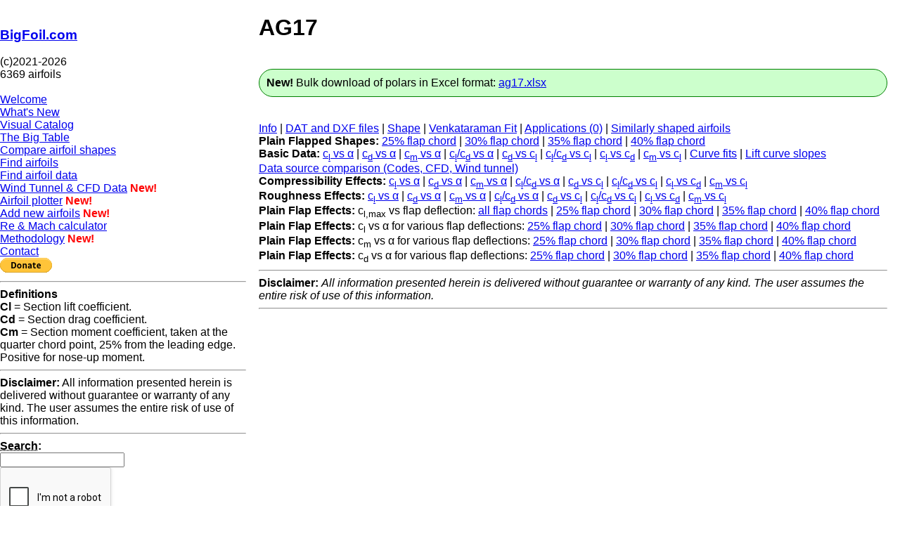

--- FILE ---
content_type: text/html; charset=UTF-8
request_url: https://bigfoil.com/7b3f018e-d31e-412d-872d-17ae1122c5e5_info.php
body_size: 191068
content:
<!DOCTYPE html><HTML><HEAD><TITLE>AG17</TITLE><style> .collapsible {   background-color: #003262;   color: #FDB515;   cursor: pointer;   padding: 18px;   width: 100%;   border: none;   text-align: left;   outline: none;   font-size: 15px; }  .active, .collapsible:hover {   background-color: #3B7EA1; }  .content {   padding: 0 18px;   display: none;   overflow: hidden;   background-color: #f1f1f1; }
</style>
<style>
body {
  font-family: "Lato", sans-serif;
}

.sidenav {
  height: 100%;
  width: 350px;
  position: fixed;
  z-index: 1;
  top: 0;
  left: 0;
  overflow-x: hidden;
  padding-top: 20px;
  padding-bottom: 200px;
}

.main {
  margin-left: 350px; /* Same as the width of the sidenav */
  padding: 0px 10px;
}
}
</style>
<style>
code {
  font-family: Consolas,"courier new";
  color: crimson;
  background-color: #f1f1f1;
  padding: 2px;
  font-size: 105%;
}
</style>
<script src='https://cdnjs.cloudflare.com/ajax/libs/jquery/2.1.3/jquery.min.js'></script>
<script async src="https://www.googletagmanager.com/gtag/js?id=G-QXMXQTJW5H"></script>
<script>window.dataLayer = window.dataLayer || [];  function gtag(){dataLayer.push(arguments);}  gtag('js', new Date());  gtag('config', 'G-QXMXQTJW5H');</script>
<link href="https://cdn.jsdelivr.net/npm/select2@4.1.0-rc.0/dist/css/select2.min.css" rel="stylesheet" />
<script src="https://cdn.jsdelivr.net/npm/select2@4.1.0-rc.0/dist/js/select2.min.js"></script>
<script src="https://cdn.plot.ly/plotly-2.6.3.min.js"></script>
<script src="https://www.google.com/recaptcha/api.js"></script>
</HEAD><BODY><div id="mySidenav" class="sidenav">
<h3><A HREF="http://www.bigfoil.com/" target="_top">BigFoil.com</A></h3>
(c)2021-2026<br>

  
6369 airfoils<BR><BR>
<A HREF="/welcome.php">Welcome</A><BR>
<A HREF="/whatsnew.php">What's New</A><BR>
<A HREF="/catalog.php">Visual Catalog</A><BR>
<A HREF="/bigtable1.php">The Big Table</A><BR>
<A HREF="/shape.php">Compare airfoil shapes</A><BR>
<A HREF="/findairfoils.php">Find airfoils</A><BR>
<A HREF="/compare.php">Find airfoil data</A><BR>
<A HREF="/WTCFD.php">Wind Tunnel & CFD Data</A> <B style="color: red;">New!</B><BR>
<A HREF="/plotter.php">Airfoil plotter</A> <B style="color: red;">New!</B><BR>
<A HREF="/addnew.php">Add new airfoils</A> <B style="color: red;">New!</B><BR>
<A HREF="/calc.php">Re & Mach calculator</A><BR>
<A HREF="/methodology.php">Methodology</A> <B style="color: red;">New!</B><BR>
<A HREF="/contact.php">Contact</A><BR>
<form action="https://www.paypal.com/donate" method="post" target="_blank"><input type="hidden" name="business" value="9KY386EAXAPYG" /><input type="hidden" name="no_recurring" value="0" /><input type="hidden" name="item_name" value="Your donation will support ongoing operation and development of BigFoil.com" /><input type="hidden" name="currency_code" value="USD" /><input type="image" src="https://www.paypalobjects.com/en_US/i/btn/btn_donate_SM.gif" border="0" name="submit" title="PayPal - The safer, easier way to pay online!" alt="Donate with PayPal button" /><img alt="" border="0" src="https://www.paypal.com/en_US/i/scr/pixel.gif" width="1" height="1" /></form><HR>
<b>Definitions</b><br>
<B>Cl</B> = Section lift coefficient.<BR>
<B>Cd</B> = Section drag coefficient.<BR>
<B>Cm</B> = Section moment coefficient, taken at the quarter chord point, 25% from the leading edge. Positive for nose-up moment.
<HR>
<B>Disclaimer:</B> All information presented herein is delivered without guarantee or warranty of any kind. The user assumes the entire risk of use of this information.<HR>
<B><ABBR title="Search is case insensitive">Search</ABBR>:</B><BR><FORM action="/search1.php" method="post" target="content"><input type="text" id="keywords" name="keywords" minlength="1" required><BR><div class="g-recaptcha" data-sitekey="6LduZ2IcAAAAACguZX6DJw0FMCeWDmK8A86EoYWT" data-size="compact"></div><BR><input type="submit" name="Search" value="Search"></FORM><BR>

<select class="familyselect" name="family">
<option value="Aguerre">Aguerre</option>
<option value="Althaus">Althaus</option>
<option value="Ayers">Ayers</option>
<option value="Baron">Baron</option>
<option value="Barth">Barth</option>
<option value="Boeing">Boeing</option>
<option value="Clark">Clark</option>
<option value="Delft">Delft</option>
<option value="Drela">Drela</option>
<option value="Egglestone">Egglestone</option>
<option value="Eiffel">Eiffel</option>
<option value="Eppler">Eppler</option>
<option value="Girsberger">Girsberger</option>
<option value="Gottingen">Göttingen</option>
<option value="Gulfstream">Gulfstream</option>
<option value="Habbe">Habbe</option>
<option value="Hammond">Hammond</option>
<option value="Hepperle">Hepperle</option>
<option value="Horeni-Lnenka">Horeni - Lnenka</option>
<option value="Horten">Horten</option>
<option value="Joukowsky">Joukowsky</option>
<option value="Leinauer">Leinauer</option>
<option value="Lockheed">Lockheed</option>
<option value="Lutz">Lutz</option>
<option value="Marske">Marske</option>
<option value="Mathis">Mathis</option>
<option value="Mauk">Mauk</option>
<option value="Meyer">Meyer</option>
<option value="Midic">Midic</option>
<option value="Molfino">Molfino</option>
<option value="NACA">NACA</option>
<option value="NACA4-digit" selected>NACA 4-digit</option>
<option value="NACA4-digitmodified">NACA 4-digit modified</option>
<option value="NACA5-digit">NACA 5-digit</option>
<option value="NACA63-series">NACA 63-series</option>
<option value="NACA64-series">NACA 64-series</option>
<option value="NACA65-series">NACA 65-series</option>
<option value="NACA66-series">NACA 66-series</option>
<option value="NACA67-series">NACA 67-series</option>
<option value="NACAMunk">NACA/Munk</option>
<option value="NASA">NASA</option>
<option value="NPL">NPL</option>
<option value="NREL">NREL</option>
<option value="Onera">Onera</option>
<option value="Pflug">Pflug</option>
<option value="Platon">Platon</option>
<option value="Quabeck">Quabeck</option>
<option value="RAE">RAE</option>
<option value="RAF">RAF</option>
<option value="Riblett30-series">Riblett 30-series</option>
<option value="Riblett35-series">Riblett 35-series</option>
<option value="Riblett37-series">Riblett 37-series</option>
<option value="Riblett40-series">Riblett 40-series</option>
<option value="Ritz">Ritz</option>
<option value="Scherrer">Scherrer</option>
<option value="Selig">Selig</option>
<option value="Seligetal">Selig et. al.</option>
<option value="Sickinger">Sickinger</option>
<option value="Siegmann">Siegmann</option>
<option value="Sielemann">Sielemann</option>
<option value="Sikorsky">Sikorsky</option>
<option value="Taylor">Taylor</option>
<option value="TsAGI">TsAGI</option>
<option value="TsAGIB">TsAGI B</option>
<option value="Uncategorized">Uncategorized</option>
<option value="USA">USA</option>
<option value="Wick">Wick</option>
<option value="Wortmann">Wortmann</option>
<option value="Yost">Yost</option>
<option value="Zutter">Zutter</option>
</select><BR>
<div class="familycontent" id="Aguerre">
<A HREF="/77b44845-abfc-4105-92ad-974cc467ed2a_info.php">FAD04</A> (<ABBR title="JavaFoil">JF</ABBR>, <ABBR title="XFoil">XF</ABBR>, NF)<br>
<A HREF="/26e5d370-3f4d-4819-8e77-8b83f1e6e894_info.php">FAD05</A> (<ABBR title="JavaFoil">JF</ABBR>, <ABBR title="XFoil">XF</ABBR>, NF)<br>
<A HREF="/44c2dd3a-cd33-48e1-b582-2ab857600180_info.php">FAD05_CNC</A> (<ABBR title="JavaFoil">JF</ABBR>, <ABBR title="XFoil">XF</ABBR>, NF)<br>
<A HREF="/d1a53f0f-3e73-422a-ab17-ab883caa5848_info.php">FAD06</A> (<ABBR title="JavaFoil">JF</ABBR>, <ABBR title="XFoil">XF</ABBR>, NF)<br>
<A HREF="/97b8b561-e02e-41da-a2e8-0f44feb01139_info.php">FAD07</A> (<ABBR title="JavaFoil">JF</ABBR>, <ABBR title="XFoil">XF</ABBR>, NF)<br>
<A HREF="/9cb2e1cd-fd93-4844-9d73-27d1008817a8_info.php">FAD13</A> (<ABBR title="JavaFoil">JF</ABBR>, <ABBR title="XFoil">XF</ABBR>, NF)<br>
<A HREF="/3abc5b50-b43a-4dd3-8f06-4bc441824e8e_info.php">FAD14</A> (<ABBR title="JavaFoil">JF</ABBR>, <ABBR title="XFoil">XF</ABBR>, NF)<br>
<A HREF="/ae7d1f0e-1994-427c-bbc9-5ccb0e83ce0b_info.php">FAD15</A> (<ABBR title="JavaFoil">JF</ABBR>, <ABBR title="XFoil">XF</ABBR>, NF)<br>
<A HREF="/44bdbafa-a06e-4211-94cc-3928277ccbf6_info.php">FAD16</A> (<ABBR title="JavaFoil">JF</ABBR>, <ABBR title="XFoil">XF</ABBR>, NF)<br>
<A HREF="/03a0fa14-b844-471b-9736-6d10ba881490_info.php">FAD17</A> (<ABBR title="JavaFoil">JF</ABBR>, <ABBR title="XFoil">XF</ABBR>, NF)<br>
<A HREF="/bc86df83-ad8e-4bc6-a902-4855c7758b4f_info.php">FAD18</A> (<ABBR title="JavaFoil">JF</ABBR>, <ABBR title="XFoil">XF</ABBR>, NF)<br>
<A HREF="/6b43db68-51da-4a45-be0b-cbe6b4543b36_info.php">FAD21</A> (<ABBR title="JavaFoil">JF</ABBR>, <ABBR title="XFoil">XF</ABBR>, NF)<br>
<A HREF="/ba31296c-b8b5-43b3-9453-075adcc1c91b_info.php">FAD23</A> (<ABBR title="JavaFoil">JF</ABBR>, <ABBR title="XFoil">XF</ABBR>, NF)<br>
<A HREF="/b12980cc-f8c5-4975-aff8-578d32a6d7cc_info.php">FAD24</A> (<ABBR title="JavaFoil">JF</ABBR>, <ABBR title="XFoil">XF</ABBR>, NF)<br>
</p></div>
<div class="familycontent" id="Althaus">
<A HREF="/1eb18e46-5515-4d43-af9a-019689e37b3e_info.php">AH 63-K-127/24</A> (<ABBR title="JavaFoil">JF</ABBR>, <ABBR title="XFoil">XF</ABBR>, NF)<br>
<A HREF="/a5bc2493-2f3a-4fee-8bb9-41862606f647_info.php">AH 79-100 A</A> (<ABBR title="JavaFoil">JF</ABBR>, <ABBR title="XFoil">XF</ABBR>, NF)<br>
<A HREF="/6d37ed89-75fc-4f6a-baf6-5c9c47d12507_info.php">AH 79-100 B</A> (<ABBR title="JavaFoil">JF</ABBR>, <ABBR title="XFoil">XF</ABBR>, NF)<br>
<A HREF="/1d36a8fd-bdee-4247-830e-99123e17302b_info.php">AH 79-100 C</A> (<ABBR title="JavaFoil">JF</ABBR>, <ABBR title="XFoil">XF</ABBR>, NF)<br>
<A HREF="/3b0db645-e68e-4208-a69e-534951f29f56_info.php">AH 79-K-132/20</A> (<ABBR title="JavaFoil">JF</ABBR>, <ABBR title="XFoil">XF</ABBR>, NF)<br>
<A HREF="/af0bd679-51b9-4394-848a-5b71876eeb1b_info.php">AH 79-K-135/20 B</A> (<ABBR title="JavaFoil">JF</ABBR>, <ABBR title="XFoil">XF</ABBR>, NF)<br>
<A HREF="/8caea4f7-e200-46f4-8009-0a617cee7337_info.php">AH 79-K-143/18</A> (<ABBR title="JavaFoil">JF</ABBR>, <ABBR title="XFoil">XF</ABBR>, NF)<br>
<A HREF="/a1d425c3-3580-47c2-aeee-1c3996b5cef5_info.php">AH 80-129</A> (<ABBR title="JavaFoil">JF</ABBR>, <ABBR title="XFoil">XF</ABBR>, NF)<br>
<A HREF="/9645e7e1-4b7d-44a2-8e21-1fe6ee004d1a_info.php">AH 80-136</A> (<ABBR title="JavaFoil">JF</ABBR>, <ABBR title="XFoil">XF</ABBR>, NF)<br>
<A HREF="/9357821e-7f2c-4717-86de-9cc55eb8a4c9_info.php">AH 80-140</A> (<ABBR title="JavaFoil">JF</ABBR>, <ABBR title="XFoil">XF</ABBR>, NF)<br>
<A HREF="/678881a2-ebbc-4475-95d7-19f8ea70e95d_info.php">AH 81-131</A> (<ABBR title="JavaFoil">JF</ABBR>, <ABBR title="XFoil">XF</ABBR>, NF)<br>
<A HREF="/f7af6b62-ee7c-4917-9e5e-4eb3bf6e838e_info.php">AH 81-K-144 W-F KLAPPE</A> (<ABBR title="JavaFoil">JF</ABBR>, <ABBR title="XFoil">XF</ABBR>, NF)<br>
<A HREF="/29de3af3-f3e3-404b-ac1f-8e622284cc07_info.php">AH 81-K-144/17</A> (<ABBR title="JavaFoil">JF</ABBR>, <ABBR title="XFoil">XF</ABBR>, NF)<br>
<A HREF="/3015da58-22c6-4214-bd20-132827b85ace_info.php">AH 82-150 A</A> (<ABBR title="JavaFoil">JF</ABBR>, <ABBR title="XFoil">XF</ABBR>, NF)<br>
<A HREF="/ef14fc62-0aec-433e-b872-ff65aa8d7bf3_info.php">AH 82-150 F</A> (<ABBR title="JavaFoil">JF</ABBR>, <ABBR title="XFoil">XF</ABBR>, NF)<br>
<A HREF="/cf7cdb40-f5cb-4bfc-955c-2e084772ded5_info.php">AH 83-150 Q</A> (<ABBR title="JavaFoil">JF</ABBR>, <ABBR title="XFoil">XF</ABBR>, NF)<br>
<A HREF="/540822a9-092d-412e-be51-f02a867baf44_info.php">AH 83-159</A> (<ABBR title="JavaFoil">JF</ABBR>, <ABBR title="XFoil">XF</ABBR>, NF)<br>
<A HREF="/ff240503-6971-4165-a663-f352cfbe80d7_info.php">AH 85-L-120/17</A> (<ABBR title="JavaFoil">JF</ABBR>, <ABBR title="XFoil">XF</ABBR>, NF)<br>
<A HREF="/d2cdc9ab-cb12-452d-b1f2-f439346e091e_info.php">AH 88-K-130/20</A> (<ABBR title="JavaFoil">JF</ABBR>, <ABBR title="XFoil">XF</ABBR>, NF)<br>
<A HREF="/80fdb272-c685-4d56-a31c-d2a984dc4f62_info.php">AH 88-K-136/16</A> (<ABBR title="JavaFoil">JF</ABBR>, <ABBR title="XFoil">XF</ABBR>, NF)<br>
<A HREF="/d8de9a08-c8f3-41ae-997b-7e878e3b23f4_info.php">AH 93-156</A> (<ABBR title="JavaFoil">JF</ABBR>, <ABBR title="XFoil">XF</ABBR>, NF)<br>
<A HREF="/086957f4-11ee-4a6f-9af6-cf11469e9140_info.php">AH 93-157</A> (<ABBR title="JavaFoil">JF</ABBR>, <ABBR title="XFoil">XF</ABBR>, NF)<br>
<A HREF="/f61ee822-9b19-4204-b5be-8b1f6a908e18_info.php">AH 93-K-130/15</A> (<ABBR title="JavaFoil">JF</ABBR>, <ABBR title="XFoil">XF</ABBR>, NF)<br>
<A HREF="/04f01343-8aed-450e-ba86-92481887c9ab_info.php">AH 93-K-131/15</A> (<ABBR title="JavaFoil">JF</ABBR>, <ABBR title="XFoil">XF</ABBR>, NF)<br>
<A HREF="/0a16e7a1-ad39-4553-a1dc-60872c44d73d_info.php">AH 93-K-132/15</A> (<ABBR title="JavaFoil">JF</ABBR>, <ABBR title="XFoil">XF</ABBR>, NF)<br>
<A HREF="/b416868d-2763-401c-aa6d-dba451a99b08_info.php">AH 93-W-145</A> (<ABBR title="JavaFoil">JF</ABBR>, <ABBR title="XFoil">XF</ABBR>, NF)<br>
<A HREF="/48c18e70-8d35-42db-ad66-abfc019dd279_info.php">AH 93-W-174</A> (<ABBR title="JavaFoil">JF</ABBR>, <ABBR title="XFoil">XF</ABBR>, NF)<br>
<A HREF="/6b398873-00d5-4fa1-83a1-41b78083d0f3_info.php">AH 93-W-215</A> (<ABBR title="JavaFoil">JF</ABBR>, <ABBR title="XFoil">XF</ABBR>, NF)<br>
<A HREF="/3fef777c-e6c7-4508-b65e-52287473f99f_info.php">AH 93-W-257</A> (<ABBR title="JavaFoil">JF</ABBR>, <ABBR title="XFoil">XF</ABBR>, NF)<br>
<A HREF="/c5519a9a-c2cc-494e-82ff-33efd50cc41a_info.php">AH 93-W-300</A> (<ABBR title="JavaFoil">JF</ABBR>, <ABBR title="XFoil">XF</ABBR>, NF)<br>
<A HREF="/a31385e6-fb8c-4828-b6e1-96405a846045_info.php">AH 94-145</A> (<ABBR title="JavaFoil">JF</ABBR>, <ABBR title="XFoil">XF</ABBR>, NF)<br>
<A HREF="/be8d0f3a-49ea-4c01-bd4a-dd41de0b97c8_info.php">AH 94-156</A> (<ABBR title="JavaFoil">JF</ABBR>, <ABBR title="XFoil">XF</ABBR>, NF)<br>
<A HREF="/e051548f-f0ca-4862-88c9-8a72d25a3d54_info.php">AH 94-W-301</A> (<ABBR title="JavaFoil">JF</ABBR>, <ABBR title="XFoil">XF</ABBR>, NF)<br>
<A HREF="/dc547217-206b-4149-a24c-4bb005377a88_info.php">AH 95-160</A> (<ABBR title="JavaFoil">JF</ABBR>, <ABBR title="XFoil">XF</ABBR>, NF)<br>
<A HREF="/d13674b6-8845-4f2a-8909-233f193abd14_info.php">AH-6-40-7</A> (<ABBR title="JavaFoil">JF</ABBR>, <ABBR title="XFoil">XF</ABBR>, NF)<br>
<A HREF="/dc11edff-76dd-41ec-9f5f-b175f03736d4_info.php">AH-7-47-6</A> (<ABBR title="JavaFoil">JF</ABBR>, <ABBR title="XFoil">XF</ABBR>, NF)<br>
</p></div>
<div class="familycontent" id="Ayers">
<A HREF="/4547f404-59c8-4831-acdd-c083958750c3_info.php">A6014-S</A> (<ABBR title="JavaFoil">JF</ABBR>, <ABBR title="XFoil">XF</ABBR>, NF)<br>
<A HREF="/ec08b184-da7f-46e5-b96b-9cda9f555c87_info.php">A6016-S</A> (<ABBR title="JavaFoil">JF</ABBR>, <ABBR title="XFoil">XF</ABBR>, NF)<br>
<A HREF="/17d1cf15-8dc9-4f83-9e3a-cff8a2ade278_info.php">A6018-S</A> (<ABBR title="JavaFoil">JF</ABBR>, <ABBR title="XFoil">XF</ABBR>, NF)<br>
<A HREF="/9158a3b0-bbde-4951-892f-8141964f88ff_info.php">A6020-S</A> (<ABBR title="JavaFoil">JF</ABBR>, <ABBR title="XFoil">XF</ABBR>, NF)<br>
<A HREF="/d83b3c08-d161-42ff-aa54-e95b0a60e5f5_info.php">A6516-S</A> (<ABBR title="JavaFoil">JF</ABBR>, <ABBR title="XFoil">XF</ABBR>, NF)<br>
<A HREF="/1ceb3a82-903f-4dbd-82c3-3c32c9d50e23_info.php">A6518-S</A> (<ABBR title="JavaFoil">JF</ABBR>, <ABBR title="XFoil">XF</ABBR>, NF)<br>
<A HREF="/fd9fca27-b56b-48b4-bb70-5e6f24b4eba7_info.php">A6520-S</A> (<ABBR title="JavaFoil">JF</ABBR>, <ABBR title="XFoil">XF</ABBR>, NF)<br>
<A HREF="/7cef4623-1754-462c-8f69-c987d0f40014_info.php">A6522-S</A> (<ABBR title="JavaFoil">JF</ABBR>, <ABBR title="XFoil">XF</ABBR>, NF)<br>
<A HREF="/913e607f-953b-406f-b5e6-c8ee09e713f4_info.php">A7018-S</A> (<ABBR title="JavaFoil">JF</ABBR>, <ABBR title="XFoil">XF</ABBR>, NF)<br>
<A HREF="/94662113-f763-49e3-88ca-db408310534c_info.php">A7020-S</A> (<ABBR title="JavaFoil">JF</ABBR>, <ABBR title="XFoil">XF</ABBR>, NF)<br>
<A HREF="/a70a6c34-c452-4d49-9ebe-13b11f41b6cf_info.php">A7022-S</A> (<ABBR title="JavaFoil">JF</ABBR>, <ABBR title="XFoil">XF</ABBR>, NF)<br>
<A HREF="/b6aa4448-6241-4bec-b8fa-8f92396b2f08_info.php">A7024-S</A> (<ABBR title="JavaFoil">JF</ABBR>, <ABBR title="XFoil">XF</ABBR>, NF)<br>
<A HREF="/048e6cde-9482-42f8-a445-54303ef1c941_info.php">A7520-S</A> (<ABBR title="JavaFoil">JF</ABBR>, <ABBR title="XFoil">XF</ABBR>, NF)<br>
<A HREF="/80b66aba-11a6-4446-98f0-cce45b1ad13a_info.php">A7522-S</A> (<ABBR title="JavaFoil">JF</ABBR>, <ABBR title="XFoil">XF</ABBR>, NF)<br>
<A HREF="/c4a31455-6346-468a-9c60-3857f9b56ccf_info.php">A7524-S</A> (<ABBR title="JavaFoil">JF</ABBR>, <ABBR title="XFoil">XF</ABBR>, NF)<br>
<A HREF="/4970ad7d-5d25-4e0a-b78b-a92cc4d61514_info.php">A7526-S</A> (<ABBR title="JavaFoil">JF</ABBR>, <ABBR title="XFoil">XF</ABBR>, NF)<br>
<A HREF="/6377fa34-1370-4e35-be36-4514d241df70_info.php">D6213-S</A> (<ABBR title="JavaFoil">JF</ABBR>, <ABBR title="XFoil">XF</ABBR>, NF)<br>
<A HREF="/906b3215-cefa-43d1-a066-1e3f63d767e1_info.php">D6214-S</A> (<ABBR title="JavaFoil">JF</ABBR>, <ABBR title="XFoil">XF</ABBR>, NF)<br>
<A HREF="/fbf80a3e-d4b0-4949-b4c4-22a87ab72359_info.php">D6515-S</A> (<ABBR title="JavaFoil">JF</ABBR>, <ABBR title="XFoil">XF</ABBR>, NF)<br>
<A HREF="/48b39dba-e5db-41cf-af24-031d51b8081d_info.php">D6516-S</A> (<ABBR title="JavaFoil">JF</ABBR>, <ABBR title="XFoil">XF</ABBR>, NF)<br>
<A HREF="/a1235579-b943-46ad-b010-b1be8829cc62_info.php">D7016-S</A> (<ABBR title="JavaFoil">JF</ABBR>, <ABBR title="XFoil">XF</ABBR>, NF)<br>
<A HREF="/9c575c85-dd5a-435b-a182-76db97d5d6de_info.php">D7017-S</A> (<ABBR title="JavaFoil">JF</ABBR>, <ABBR title="XFoil">XF</ABBR>, NF)<br>
<A HREF="/f43fc455-c997-44b3-ae23-acff99f09530_info.php">D7517-S</A> (<ABBR title="JavaFoil">JF</ABBR>, <ABBR title="XFoil">XF</ABBR>, NF)<br>
<A HREF="/eaedcaf1-7074-4b78-902d-514aac80ff32_info.php">D7518-S</A> (<ABBR title="JavaFoil">JF</ABBR>, <ABBR title="XFoil">XF</ABBR>, NF)<br>
<A HREF="/90bf7a15-2f4f-4a30-914e-4d8c5caa35ba_info.php">D8018-S</A> (<ABBR title="JavaFoil">JF</ABBR>, <ABBR title="XFoil">XF</ABBR>, NF)<br>
<A HREF="/a01b2cb3-2773-48e8-89c6-71cfa60363a6_info.php">D8019-S</A> (<ABBR title="JavaFoil">JF</ABBR>, <ABBR title="XFoil">XF</ABBR>, NF)<br>
<A HREF="/007d9d2d-9719-4801-bc5f-e496106b0d2b_info.php">DA5206</A> (<ABBR title="JavaFoil">JF</ABBR>, <ABBR title="XFoil">XF</ABBR>, NF)<br>
<A HREF="/aec8da3b-872e-44a0-b914-baf0c119b3b1_info.php">DA5512</A> (<ABBR title="JavaFoil">JF</ABBR>, <ABBR title="XFoil">XF</ABBR>, NF)<br>
<A HREF="/5d823559-bb41-4d19-b4ce-0829b4db49cf_info.php">DA6016</A> (<ABBR title="JavaFoil">JF</ABBR>, <ABBR title="XFoil">XF</ABBR>, NF)<br>
<A HREF="/98f9d440-3530-4ac5-9703-e6a6b1947b71_info.php">DA6515</A> (<ABBR title="JavaFoil">JF</ABBR>, <ABBR title="XFoil">XF</ABBR>, NF)<br>
<A HREF="/59fa015b-1420-42f3-81ba-0ef8c7477fb1_info.php">DA7017</A> (<ABBR title="JavaFoil">JF</ABBR>, <ABBR title="XFoil">XF</ABBR>, NF)<br>
<A HREF="/c4a297e2-9610-45e4-94a8-f1a4c2fd3512_info.php">DA7520</A> (<ABBR title="JavaFoil">JF</ABBR>, <ABBR title="XFoil">XF</ABBR>, NF)<br>
<A HREF="/357cba56-8514-4f93-a909-bd40117233cd_info.php">DA8000</A> (<ABBR title="JavaFoil">JF</ABBR>, <ABBR title="XFoil">XF</ABBR>, NF)<br>
<A HREF="/458c101b-2cde-4708-9201-5811f5d0005c_info.php">DA8015</A> (<ABBR title="JavaFoil">JF</ABBR>, <ABBR title="XFoil">XF</ABBR>, NF)<br>
<A HREF="/a6ed44da-6247-477e-841a-b9f4b656a495_info.php">DA8024</A> (<ABBR title="JavaFoil">JF</ABBR>, <ABBR title="XFoil">XF</ABBR>, NF)<br>
<A HREF="/aeec9599-6ada-4366-be56-2170b28a8f1a_info.php">DA8523</A> (<ABBR title="JavaFoil">JF</ABBR>, <ABBR title="XFoil">XF</ABBR>, NF)<br>
<A HREF="/aad5b540-33c0-435d-9333-650a466223e4_info.php">DA9021</A> (<ABBR title="JavaFoil">JF</ABBR>, <ABBR title="XFoil">XF</ABBR>, NF)<br>
</p></div>
<div class="familycontent" id="Baron">
<A HREF="/fb7f1e00-0e8a-4137-b654-e66aa1994f91_info.php">CB2012</A> (<ABBR title="JavaFoil">JF</ABBR>, <ABBR title="XFoil">XF</ABBR>, NF)<br>
<A HREF="/8a1cb7f3-1ce8-4f36-a186-7ab296f4e5c5_info.php">CB2195</A> (<ABBR title="JavaFoil">JF</ABBR>, <ABBR title="XFoil">XF</ABBR>, NF)<br>
<A HREF="/da701009-b23b-4b81-8e0c-2ed30bdbd5cb_info.php">CB2195-25d</A> (<ABBR title="JavaFoil">JF</ABBR>, <ABBR title="XFoil">XF</ABBR>, NF)<br>
<A HREF="/93f49e5b-c73f-4bc8-b3a9-ad35377b50a7_info.php">CB2513</A> (<ABBR title="JavaFoil">JF</ABBR>, <ABBR title="XFoil">XF</ABBR>, NF)<br>
<A HREF="/0ae9c7fe-86c8-4c43-a6d6-6c877617cf05_info.php">CB2514</A> (<ABBR title="JavaFoil">JF</ABBR>, <ABBR title="XFoil">XF</ABBR>, NF)<br>
<A HREF="/c5c0871b-b113-4bbf-a6f6-29b5b92f69bd_info.php">CB2515</A> (<ABBR title="JavaFoil">JF</ABBR>, <ABBR title="XFoil">XF</ABBR>, NF)<br>
<A HREF="/086051d1-83f8-4d91-98d1-33e9c7e65f61_info.php">CB3013</A> (<ABBR title="JavaFoil">JF</ABBR>, <ABBR title="XFoil">XF</ABBR>, NF)<br>
<A HREF="/a54d2ace-4550-4f92-a7c8-34f5347dff95_info.php">CB3512</A> (<ABBR title="JavaFoil">JF</ABBR>, <ABBR title="XFoil">XF</ABBR>, NF)<br>
</p></div>
<div class="familycontent" id="Barth">
<A HREF="/617f30f9-a762-44b8-a7ec-fb60ed325454_info.php">MU 8.5/1.73</A> (<ABBR title="JavaFoil">JF</ABBR>, <ABBR title="XFoil">XF</ABBR>, NF)<br>
<A HREF="/191622d9-5e5f-49a7-81c6-75089ed0c315_info.php">SB 96 12.7/3.0</A> (<ABBR title="JavaFoil">JF</ABBR>, <ABBR title="XFoil">XF</ABBR>, NF)<br>
<A HREF="/6d7cfb1c-c857-4dab-b827-db2ef267897d_info.php">SB95 10.5/2</A> (<ABBR title="JavaFoil">JF</ABBR>, <ABBR title="XFoil">XF</ABBR>, NF)<br>
<A HREF="/1dc92413-5511-4261-aec9-40846bd49bf1_info.php">SB95 11.5/2</A> (<ABBR title="JavaFoil">JF</ABBR>, <ABBR title="XFoil">XF</ABBR>, NF)<br>
<A HREF="/bdce3f3b-76f6-420f-96d6-0f02b974e957_info.php">SB95 9.5/2</A> (<ABBR title="JavaFoil">JF</ABBR>, <ABBR title="XFoil">XF</ABBR>, NF)<br>
<A HREF="/7630916a-0a10-4368-ac97-e56c47ee1a4d_info.php">SB96 10.5/3.0</A> (<ABBR title="JavaFoil">JF</ABBR>, <ABBR title="XFoil">XF</ABBR>, NF)<br>
<A HREF="/091aec89-f175-4a9c-9c9a-f49864e33e5c_info.php">SB96 11.6/3.0</A> (<ABBR title="JavaFoil">JF</ABBR>, <ABBR title="XFoil">XF</ABBR>, NF)<br>
<A HREF="/d7c17a64-1617-4c43-bd16-d79a112f97dc_info.php">SB96 LM 8/3.0</A> (<ABBR title="JavaFoil">JF</ABBR>, <ABBR title="XFoil">XF</ABBR>, NF)<br>
<A HREF="/580698d3-99ab-4f85-a640-547f3d85c7ca_info.php">SB96 MU 8.5/1.73</A> (<ABBR title="JavaFoil">JF</ABBR>, <ABBR title="XFoil">XF</ABBR>, NF)<br>
<A HREF="/2788bed1-aa2a-49ce-a676-64cf45314528_info.php">SB96D TRAINER</A> (<ABBR title="JavaFoil">JF</ABBR>, <ABBR title="XFoil">XF</ABBR>, NF)<br>
<A HREF="/9096d939-a711-4cf7-945f-d03c63873547_info.php">SB96V 9.35/1.25</A> (<ABBR title="JavaFoil">JF</ABBR>, <ABBR title="XFoil">XF</ABBR>, NF)<br>
<A HREF="/933213b0-47e6-4556-80a9-f2767e1669ad_info.php">SB96VS 9.75/1.25</A> (<ABBR title="JavaFoil">JF</ABBR>, <ABBR title="XFoil">XF</ABBR>, NF)<br>
<A HREF="/dab8f5db-9efa-4e93-b23f-87ae2503fd94_info.php">SB97 8/1.25</A> (<ABBR title="JavaFoil">JF</ABBR>, <ABBR title="XFoil">XF</ABBR>, NF)<br>
<A HREF="/22a8157b-225b-4a84-ab4b-dfb8d8c301f0_info.php">SB97 FW 8.93/2</A> (<ABBR title="JavaFoil">JF</ABBR>, <ABBR title="XFoil">XF</ABBR>, NF)<br>
<A HREF="/d9c3b45e-1f08-4aef-8b79-03842b682988_info.php">SB97EP 9.2/1.9</A> (<ABBR title="JavaFoil">JF</ABBR>, <ABBR title="XFoil">XF</ABBR>, NF)<br>
<A HREF="/9e311eed-652d-40bf-9edb-97b2e9698552_info.php">SB97EPW 8/2</A> (<ABBR title="JavaFoil">JF</ABBR>, <ABBR title="XFoil">XF</ABBR>, NF)<br>
<A HREF="/98a3ff7a-6085-4cef-90b9-9b6edc1da133_info.php">SB98 VM5 mid</A> (<ABBR title="JavaFoil">JF</ABBR>, <ABBR title="XFoil">XF</ABBR>, NF)<br>
<A HREF="/dbef091c-ab4b-4be2-bcf5-0782110d097c_info.php">SB98 VR5 root</A> (<ABBR title="JavaFoil">JF</ABBR>, <ABBR title="XFoil">XF</ABBR>, NF)<br>
<A HREF="/a7910c22-ac28-4038-9bbf-22ec8ad81eda_info.php">SB98 VS5 tip</A> (<ABBR title="JavaFoil">JF</ABBR>, <ABBR title="XFoil">XF</ABBR>, NF)<br>
<A HREF="/cf573ac8-0858-4adb-89cd-e41be43effbd_info.php">SB98F3J 8/3.5</A> (<ABBR title="JavaFoil">JF</ABBR>, <ABBR title="XFoil">XF</ABBR>, NF)<br>
<A HREF="/0ed5466a-860d-42a3-9a86-0dde4213d506_info.php">SB99 F3J</A> (<ABBR title="JavaFoil">JF</ABBR>, <ABBR title="XFoil">XF</ABBR>, NF)<br>
<A HREF="/b88721d8-73fb-4668-a644-37cdd949b2a9_info.php">SB99A22C4</A> (<ABBR title="JavaFoil">JF</ABBR>, <ABBR title="XFoil">XF</ABBR>, NF)<br>
<A HREF="/e9644dc9-b10a-48d2-b310-e992990fe73b_info.php">SB99A22CO</A> (<ABBR title="JavaFoil">JF</ABBR>, <ABBR title="XFoil">XF</ABBR>, NF)<br>
<A HREF="/4c9e5309-1667-4848-a5cd-33808dc783ac_info.php">SB99blkm mid</A> (<ABBR title="JavaFoil">JF</ABBR>, <ABBR title="XFoil">XF</ABBR>, NF)<br>
<A HREF="/935d87ad-4bda-4794-a37d-2e8fa72d7680_info.php">SB99blkr root</A> (<ABBR title="JavaFoil">JF</ABBR>, <ABBR title="XFoil">XF</ABBR>, NF)<br>
<A HREF="/a281458b-3378-43c4-90b6-2bf904c17d6c_info.php">SB99blks tip</A> (<ABBR title="JavaFoil">JF</ABBR>, <ABBR title="XFoil">XF</ABBR>, NF)<br>
<A HREF="/6bfde1a1-e2b2-48a6-abfd-c12686274b1f_info.php">SBC3</A> (<ABBR title="JavaFoil">JF</ABBR>, <ABBR title="XFoil">XF</ABBR>, NF)<br>
</p></div>
<div class="familycontent" id="Boeing">
<A HREF="/17434b9e-59b1-4ddc-9776-65f60d917962_info.php">B-29 ROOT</A> (<ABBR title="JavaFoil">JF</ABBR>, <ABBR title="XFoil">XF</ABBR>, NF)<br>
<A HREF="/2fb42a1f-8581-4d0a-ac06-247c69fb2b92_info.php">B-29 TIP</A> (<ABBR title="JavaFoil">JF</ABBR>, <ABBR title="XFoil">XF</ABBR>, NF)<br>
<A HREF="/5759a8ea-1e32-4f6f-b67e-c97d484e776d_info.php">BOEING 103</A> (<ABBR title="JavaFoil">JF</ABBR>, <ABBR title="XFoil">XF</ABBR>, NF)<br>
<A HREF="/87cb82df-164c-40a5-856d-7fc3fe712b88_info.php">BOEING 106</A> (<ABBR title="JavaFoil">JF</ABBR>, <ABBR title="XFoil">XF</ABBR>, NF)<br>
<A HREF="/603359ea-1fb1-450a-a912-fd87f8710bbf_info.php">BOEING 707 .08 SPAN</A> (<ABBR title="JavaFoil">JF</ABBR>, <ABBR title="XFoil">XF</ABBR>, NF)<br>
<A HREF="/f333ced0-9a56-47e4-8d31-be103d0d9baf_info.php">BOEING 707 .19 SPAN</A> (<ABBR title="JavaFoil">JF</ABBR>, <ABBR title="XFoil">XF</ABBR>, NF)<br>
<A HREF="/1bbcec29-5ba4-4b51-a77b-ce12ebd8988c_info.php">BOEING 707 .40 SPAN</A> (<ABBR title="JavaFoil">JF</ABBR>, <ABBR title="XFoil">XF</ABBR>, NF, NF)<br>
<A HREF="/c178a7f0-481d-4c66-9d3d-6a7a6014425c_info.php">BOEING 707 .54 SPAN</A> (<ABBR title="JavaFoil">JF</ABBR>, <ABBR title="XFoil">XF</ABBR>, NF)<br>
<A HREF="/ddd94e6d-f888-4ccf-b2d6-40fb941b122b_info.php">BOEING 707 .99 SPAN</A> (<ABBR title="JavaFoil">JF</ABBR>, <ABBR title="XFoil">XF</ABBR>, NF)<br>
<A HREF="/a81fa1c5-be10-464c-9b12-89828644262a_info.php">BOEING 737 MIDSPAN</A> (<ABBR title="JavaFoil">JF</ABBR>, <ABBR title="XFoil">XF</ABBR>, NF)<br>
<A HREF="/ee5caa7e-02a5-4d7d-b0eb-77b0f8d4065d_info.php">BOEING 737 MIDSPAN</A> (<ABBR title="JavaFoil">JF</ABBR>, <ABBR title="XFoil">XF</ABBR>, NF)<br>
<A HREF="/d90c4dba-acb1-4fc5-b9d7-13a7855a6c39_info.php">BOEING 737 OUTBOARD</A> (<ABBR title="JavaFoil">JF</ABBR>, <ABBR title="XFoil">XF</ABBR>, NF)<br>
<A HREF="/ba924964-adcc-4acd-a033-af7aa96f6ac5_info.php">BOEING 737 ROOT</A> (<ABBR title="JavaFoil">JF</ABBR>, <ABBR title="XFoil">XF</ABBR>, NF)<br>
<A HREF="/174f29c7-fcd4-4231-acf2-dd0896e9eb87_info.php">BOEING BACXXX</A> (<ABBR title="JavaFoil">JF</ABBR>, <ABBR title="XFoil">XF</ABBR>, NF)<br>
<A HREF="/af66f1d4-3b64-4e28-83ad-b1d596bd8e4b_info.php">BOEING J</A> (<ABBR title="JavaFoil">JF</ABBR>, <ABBR title="XFoil">XF</ABBR>, NF)<br>
<A HREF="/0cee6908-bcc5-4406-93f8-a2c6c0a8917c_info.php">BOEING VERTOL V(1.95)3009-1.25</A> (<ABBR title="JavaFoil">JF</ABBR>, <ABBR title="XFoil">XF</ABBR>, NF)<br>
<A HREF="/f6589572-34d1-4a86-aeed-b30c1a524418_info.php">BOEING VERTOL V13006-.7</A> (<ABBR title="JavaFoil">JF</ABBR>, <ABBR title="XFoil">XF</ABBR>, NF)<br>
<A HREF="/909ab560-88b5-437f-95eb-26de835a410d_info.php">BOEING VERTOL V43012-1.58</A> (<ABBR title="JavaFoil">JF</ABBR>, <ABBR title="XFoil">XF</ABBR>, NF)<br>
<A HREF="/20623b84-50e6-441a-9e24-1a98ec009108_info.php">BOEING VERTOL V43015-2.48</A> (<ABBR title="JavaFoil">JF</ABBR>, <ABBR title="XFoil">XF</ABBR>, NF)<br>
<A HREF="/393689e5-6088-403e-bfea-fe54023314f3_info.php">BOEING-VERTOL V23010-1.58</A> (<ABBR title="JavaFoil">JF</ABBR>, <ABBR title="XFoil">XF</ABBR>, NF)<br>
<A HREF="/e4c954f9-bb02-423e-81e3-c0b59eaaeb9a_info.php">BOEING-VERTOL VR-1</A> (<ABBR title="JavaFoil">JF</ABBR>, <ABBR title="XFoil">XF</ABBR>, NF)<br>
<A HREF="/0bab9f77-5f0d-4afd-a0ce-b3237bf6283f_info.php">BOEING-VERTOL VR-11X</A> (<ABBR title="JavaFoil">JF</ABBR>, <ABBR title="XFoil">XF</ABBR>, NF)<br>
<A HREF="/f0b57a43-e843-47f7-9159-da285667cca1_info.php">BOEING-VERTOL VR-12</A> (<ABBR title="JavaFoil">JF</ABBR>, <ABBR title="XFoil">XF</ABBR>, NF)<br>
<A HREF="/6dec0e52-3404-4f67-ac96-967ec03b2d4a_info.php">BOEING-VERTOL VR-13</A> (<ABBR title="JavaFoil">JF</ABBR>, <ABBR title="XFoil">XF</ABBR>, NF)<br>
<A HREF="/746a8461-43ec-4eeb-960d-e5b9c3c7f9dc_info.php">BOEING-VERTOL VR-14</A> (<ABBR title="JavaFoil">JF</ABBR>, <ABBR title="XFoil">XF</ABBR>, NF)<br>
<A HREF="/7f0fedbc-e7d5-4a57-94ed-ffb4f7bc676c_info.php">BOEING-VERTOL VR-15</A> (<ABBR title="JavaFoil">JF</ABBR>, <ABBR title="XFoil">XF</ABBR>, NF)<br>
<A HREF="/ae0f99f3-8d80-47aa-a61d-3b51c1c581c6_info.php">BOEING-VERTOL VR-5</A> (<ABBR title="JavaFoil">JF</ABBR>, <ABBR title="XFoil">XF</ABBR>, NF)<br>
<A HREF="/7ca8b053-8bd2-4a7f-8ab7-3c5b52db23d9_info.php">BOEING-VERTOL VR-7</A> (<ABBR title="JavaFoil">JF</ABBR>, <ABBR title="XFoil">XF</ABBR>, NF)<br>
<A HREF="/b4062c7c-6537-4caf-95ec-8291c8e166cd_info.php">BOEING-VERTOL VR-7 WITH TAB</A> (<ABBR title="JavaFoil">JF</ABBR>, <ABBR title="XFoil">XF</ABBR>, NF)<br>
<A HREF="/7650d13a-4c04-4b2f-8aa5-ec3d12683f54_info.php">BOEING-VERTOL VR-8</A> (<ABBR title="JavaFoil">JF</ABBR>, <ABBR title="XFoil">XF</ABBR>, NF)<br>
<A HREF="/77ee8f2d-af27-4ac1-89d1-5b912a0c8ff6_info.php">BOEING-VERTOL VR-8 WITH TAB</A> (<ABBR title="JavaFoil">JF</ABBR>, <ABBR title="XFoil">XF</ABBR>, NF)<br>
<A HREF="/1ebfb33a-1d28-4b1a-bcfa-020cb44a589e_info.php">BOEING-VERTOL VR-9</A> (<ABBR title="JavaFoil">JF</ABBR>, <ABBR title="XFoil">XF</ABBR>, NF)<br>
<A HREF="/57d201f7-6acb-42b9-a805-e5fcea6374f4_info.php">KC-135 BL124.32</A> (<ABBR title="JavaFoil">JF</ABBR>, <ABBR title="XFoil">XF</ABBR>, NF)<br>
<A HREF="/0b7b46e3-4f6e-4a3d-bcbd-c7d45f5cc412_info.php">KC-135 BL200.76</A> (<ABBR title="JavaFoil">JF</ABBR>, <ABBR title="XFoil">XF</ABBR>, NF)<br>
<A HREF="/cb9b790f-7772-4f21-8d41-671fd8fe67cc_info.php">KC-135 BL351.6</A> (<ABBR title="JavaFoil">JF</ABBR>, <ABBR title="XFoil">XF</ABBR>, NF)<br>
<A HREF="/bbfdaa56-921e-4c9a-93c6-8b86eb7a859e_info.php">KC-135 BL52.44</A> (<ABBR title="JavaFoil">JF</ABBR>, <ABBR title="XFoil">XF</ABBR>, NF)<br>
</p></div>
<div class="familycontent" id="Clark">
<A HREF="/34cff6bc-7f12-4da2-a9db-49762cb98833_info.php">CLARK K</A> (<ABBR title="JavaFoil">JF</ABBR>, <ABBR title="XFoil">XF</ABBR>, NF)<br>
<A HREF="/3356adaf-7b4c-4ea7-abc3-64313468e848_info.php">CLARK V</A> (<ABBR title="JavaFoil">JF</ABBR>, <ABBR title="XFoil">XF</ABBR>, NF)<br>
<A HREF="/577eb951-284b-45bb-bd2a-ca58122c5d80_info.php">CLARK W</A> (<ABBR title="JavaFoil">JF</ABBR>, <ABBR title="XFoil">XF</ABBR>, NF)<br>
<A HREF="/f7c30780-9e66-4ba6-8e67-61e4a7d67817_info.php">CLARK X</A> (<ABBR title="JavaFoil">JF</ABBR>, <ABBR title="XFoil">XF</ABBR>, NF)<br>
<A HREF="/afa015f1-ed85-42c4-84ee-3490b2b87f76_info.php">CLARK Y</A> (<ABBR title="JavaFoil">JF</ABBR>, <ABBR title="Wind Tunnel">WT</ABBR>, <ABBR title="XFoil">XF</ABBR>, NF)<br>
<A HREF="/8bc4bf41-a5ed-4a48-9fe6-84f590cf0cb6_info.php">CLARK YH</A> (<ABBR title="JavaFoil">JF</ABBR>, <ABBR title="XFoil">XF</ABBR>, NF)<br>
<A HREF="/0016cd9a-e996-4951-8d93-ab0f97cf43d5_info.php">CLARK YM-15</A> (<ABBR title="JavaFoil">JF</ABBR>, <ABBR title="XFoil">XF</ABBR>, NF)<br>
<A HREF="/546cdeb8-3897-438a-9716-d8c323c2ecb6_info.php">CLARK YM-18</A> (<ABBR title="JavaFoil">JF</ABBR>, <ABBR title="XFoil">XF</ABBR>, NF)<br>
<A HREF="/009b8df6-de43-4fd4-b227-6b5a127f28ce_info.php">CLARK YS</A> (<ABBR title="JavaFoil">JF</ABBR>, <ABBR title="XFoil">XF</ABBR>, NF)<br>
<A HREF="/82053092-f1cc-405f-94c3-9ac1514c31a3_info.php">CLARK Z</A> (<ABBR title="JavaFoil">JF</ABBR>, <ABBR title="XFoil">XF</ABBR>, NF)<br>
<A HREF="/090ce5f0-cfa3-4fa2-97ec-a6eac273d4f7_info.php">CLARK-Y 11.7% smoothed</A> (<ABBR title="JavaFoil">JF</ABBR>, <ABBR title="XFoil">XF</ABBR>, NF)<br>
</p></div>
<div class="familycontent" id="Delft">
<A HREF="/344f8460-71ba-4434-a6d2-bb383dd5db00_info.php">DU 80-141</A> (<ABBR title="JavaFoil">JF</ABBR>, <ABBR title="XFoil">XF</ABBR>, NF)<br>
<A HREF="/21fe8076-5430-4361-8fe0-f17a15e8f6ed_info.php">DU 80-176 V1</A> (<ABBR title="JavaFoil">JF</ABBR>, <ABBR title="XFoil">XF</ABBR>, NF)<br>
<A HREF="/a6605ec8-79b8-44d7-9fc7-80643292ce61_info.php">DU 80-176 V1 alt</A> (<ABBR title="JavaFoil">JF</ABBR>, <ABBR title="XFoil">XF</ABBR>, NF)<br>
<A HREF="/021a7393-1b1a-4842-a729-e021e32ae29b_info.php">DU 86-084/18</A> (<ABBR title="JavaFoil">JF</ABBR>, <ABBR title="Wind Tunnel">WT</ABBR>, <ABBR title="XFoil">XF</ABBR>, NF)<br>
<A HREF="/67de6e1c-4fa8-4c2d-b050-235e4c1383f6_info.php">DU 86-137/25</A> (<ABBR title="JavaFoil">JF</ABBR>, <ABBR title="XFoil">XF</ABBR>, NF)<br>
<A HREF="/8031a9e3-f335-487b-a46c-117c3b60c0ea_info.php">DU 99-146</A> (<ABBR title="JavaFoil">JF</ABBR>, <ABBR title="XFoil">XF</ABBR>, NF)<br>
<A HREF="/eaf21318-1de0-44e2-8fd1-2d32199724da_info.php">DU06-W-200_VAWT</A> (<ABBR title="JavaFoil">JF</ABBR>, <ABBR title="XFoil">XF</ABBR>, NF)<br>
</p></div>
<div class="familycontent" id="Drela">
<A HREF="/1b960322-5883-4304-9354-21ce6ead92b7_info.php">AG03 (flat aft bottom)</A> (<ABBR title="JavaFoil">JF</ABBR>, <ABBR title="XFoil">XF</ABBR>, NF)<br>
<A HREF="/454626fd-b80f-4663-900a-d0bf6aff6bce_info.php">AG04</A> (<ABBR title="JavaFoil">JF</ABBR>, <ABBR title="XFoil">XF</ABBR>, NF)<br>
<A HREF="/661c8907-537c-4bf2-ab90-533f47a1a3fd_info.php">AG08</A> (<ABBR title="JavaFoil">JF</ABBR>, <ABBR title="XFoil">XF</ABBR>, NF)<br>
<A HREF="/4b153016-3390-4ba6-8920-a50fe694ef52_info.php">AG09</A> (<ABBR title="JavaFoil">JF</ABBR>, <ABBR title="XFoil">XF</ABBR>, NF)<br>
<A HREF="/45fa6136-00f7-411e-ab6e-89f22af4eea2_info.php">AG10</A> (<ABBR title="JavaFoil">JF</ABBR>, <ABBR title="XFoil">XF</ABBR>, NF)<br>
<A HREF="/79928dff-558b-4309-ab39-048596ba49e2_info.php">AG11</A> (<ABBR title="JavaFoil">JF</ABBR>, <ABBR title="XFoil">XF</ABBR>, NF)<br>
<A HREF="/f211d803-f273-4650-a6e8-f8907717ca1c_info.php">AG12</A> (<ABBR title="JavaFoil">JF</ABBR>, <ABBR title="XFoil">XF</ABBR>, NF)<br>
<A HREF="/48cc64a8-4038-4c17-9158-0a70cd1df86d_info.php">AG13</A> (<ABBR title="JavaFoil">JF</ABBR>, <ABBR title="XFoil">XF</ABBR>, NF)<br>
<A HREF="/286575b9-f4c4-4449-98eb-1adc2ad97608_info.php">AG14</A> (<ABBR title="JavaFoil">JF</ABBR>, <ABBR title="XFoil">XF</ABBR>, NF)<br>
<A HREF="/660ec61e-e549-427e-8478-63036026688d_info.php">AG16</A> (<ABBR title="JavaFoil">JF</ABBR>, <ABBR title="XFoil">XF</ABBR>, NF)<br>
<A HREF="/7b3f018e-d31e-412d-872d-17ae1122c5e5_info.php">AG17</A> (<ABBR title="JavaFoil">JF</ABBR>, <ABBR title="XFoil">XF</ABBR>, NF)<br>
<A HREF="/0f650b33-dc37-4905-a406-9acc95ce66a0_info.php">AG18</A> (<ABBR title="JavaFoil">JF</ABBR>, <ABBR title="XFoil">XF</ABBR>, NF)<br>
<A HREF="/5791e763-ef28-4ead-9097-1f48dd2fcbc3_info.php">AG19</A> (<ABBR title="JavaFoil">JF</ABBR>, <ABBR title="XFoil">XF</ABBR>, NF)<br>
<A HREF="/34d03e2a-5466-4b56-842b-579ee8b057f5_info.php">AG24</A> (<ABBR title="JavaFoil">JF</ABBR>, <ABBR title="XFoil">XF</ABBR>, NF)<br>
<A HREF="/39ba8854-fc1c-43da-b4b6-9f8e0f703255_info.php">AG25</A> (<ABBR title="JavaFoil">JF</ABBR>, <ABBR title="XFoil">XF</ABBR>, NF)<br>
<A HREF="/f1c87d57-fb30-4861-b3a3-0b7a5acfefa8_info.php">AG26</A> (<ABBR title="JavaFoil">JF</ABBR>, <ABBR title="XFoil">XF</ABBR>, NF)<br>
<A HREF="/e82b8529-349d-4eed-882b-6cafa3803b38_info.php">AG27</A> (<ABBR title="JavaFoil">JF</ABBR>, <ABBR title="XFoil">XF</ABBR>, NF)<br>
<A HREF="/a1e7bd36-ced1-4d15-be99-2286567d5fa7_info.php">AG34</A> (<ABBR title="JavaFoil">JF</ABBR>, <ABBR title="XFoil">XF</ABBR>, NF)<br>
<A HREF="/76a384a7-7099-449e-9704-533680850d75_info.php">AG34norm</A> (<ABBR title="JavaFoil">JF</ABBR>, <ABBR title="XFoil">XF</ABBR>, NF)<br>
<A HREF="/554140dd-e2e9-4518-87b3-a13d6fb894f5_info.php">AG35</A> (<ABBR title="JavaFoil">JF</ABBR>, <ABBR title="XFoil">XF</ABBR>, NF)<br>
<A HREF="/e25425b5-1254-485c-bc8a-fe882d529edb_info.php">AG35-r</A> (<ABBR title="JavaFoil">JF</ABBR>, <ABBR title="XFoil">XF</ABBR>, NF)<br>
<A HREF="/d2c5731f-9eec-4f0e-a435-3f18682c7fc6_info.php">AG3516</A> (<ABBR title="JavaFoil">JF</ABBR>, <ABBR title="XFoil">XF</ABBR>, NF)<br>
<A HREF="/8b7e8f49-b70b-4eb0-99d9-276a893b599e_info.php">AG36</A> (<ABBR title="JavaFoil">JF</ABBR>, <ABBR title="XFoil">XF</ABBR>, NF)<br>
<A HREF="/f56ec128-217b-4ed8-ace6-890eb7c55aca_info.php">AG3617</A> (<ABBR title="JavaFoil">JF</ABBR>, <ABBR title="XFoil">XF</ABBR>, NF)<br>
<A HREF="/76392f19-c4c0-4a56-b37e-06b20bdfe8e3_info.php">AG37</A> (<ABBR title="JavaFoil">JF</ABBR>, <ABBR title="XFoil">XF</ABBR>, NF)<br>
<A HREF="/a2515b35-8f83-44c9-9617-c89c148374cb_info.php">AG3718</A> (<ABBR title="JavaFoil">JF</ABBR>, <ABBR title="XFoil">XF</ABBR>, NF)<br>
<A HREF="/970de88e-9c1a-4834-97ab-f60a46e6677b_info.php">AG38</A> (<ABBR title="JavaFoil">JF</ABBR>, <ABBR title="XFoil">XF</ABBR>, NF)<br>
<A HREF="/0d128db4-546c-4929-9f81-c9a4d71062fa_info.php">AG3819</A> (<ABBR title="JavaFoil">JF</ABBR>, <ABBR title="XFoil">XF</ABBR>, NF)<br>
<A HREF="/a3799ac3-afff-4b6a-bab9-00c35bcaec91_info.php">AG40d-02r</A> (<ABBR title="JavaFoil">JF</ABBR>, <ABBR title="XFoil">XF</ABBR>, NF)<br>
<A HREF="/2c2813f8-3d95-45d5-9cd4-bbd8d42fde0d_info.php">AG44ct -02f</A> (<ABBR title="JavaFoil">JF</ABBR>, <ABBR title="XFoil">XF</ABBR>, NF)<br>
<A HREF="/1d6d8114-744c-411f-ace8-dbd2cfae1717_info.php">AG455ct -02f rot.</A> (<ABBR title="JavaFoil">JF</ABBR>, <ABBR title="XFoil">XF</ABBR>, NF)<br>
<A HREF="/3415766c-9c56-4ac6-ab93-cb439e85674b_info.php">AG455ct-02r</A> (<ABBR title="JavaFoil">JF</ABBR>, <ABBR title="XFoil">XF</ABBR>, NF)<br>
<A HREF="/9ee98dc6-80e0-40f9-a1a1-e652316ab00a_info.php">AG45c -03f</A> (<ABBR title="JavaFoil">JF</ABBR>, <ABBR title="XFoil">XF</ABBR>, NF)<br>
<A HREF="/2e3573d9-6b7c-4c0a-a3d5-c0884e9776a6_info.php">AG45ct -02f</A> (<ABBR title="JavaFoil">JF</ABBR>, <ABBR title="XFoil">XF</ABBR>, NF)<br>
<A HREF="/008e5ba8-1a77-4d18-ab2c-fc8a5e263eeb_info.php">AG46c -03f</A> (<ABBR title="JavaFoil">JF</ABBR>, <ABBR title="XFoil">XF</ABBR>, NF)<br>
<A HREF="/e070d9b6-e911-4804-ae1e-054b465330cb_info.php">AG46ct -02f rot.</A> (<ABBR title="JavaFoil">JF</ABBR>, <ABBR title="XFoil">XF</ABBR>, NF)<br>
<A HREF="/ac5905a1-5439-416b-90ef-0cfbd1347dac_info.php">AG47c -03f</A> (<ABBR title="JavaFoil">JF</ABBR>, <ABBR title="XFoil">XF</ABBR>, NF)<br>
<A HREF="/cff5ac7d-0f2e-42f2-8f44-e2523d7e3eea_info.php">AG47ct -02f rot.</A> (<ABBR title="JavaFoil">JF</ABBR>, <ABBR title="XFoil">XF</ABBR>, NF)<br>
<A HREF="/17d86200-e31f-4d43-ba90-73d7c676cee6_info.php">DAE-11</A> (<ABBR title="JavaFoil">JF</ABBR>, <ABBR title="XFoil">XF</ABBR>, NF)<br>
<A HREF="/b9177e77-a2f8-441e-ae2d-7c05fe646307_info.php">DAE-21</A> (<ABBR title="JavaFoil">JF</ABBR>, <ABBR title="XFoil">XF</ABBR>, NF)<br>
<A HREF="/7f06d8f0-d76b-46d2-b76e-cf2b40b4b051_info.php">DAE-31</A> (<ABBR title="JavaFoil">JF</ABBR>, <ABBR title="XFoil">XF</ABBR>, NF)<br>
<A HREF="/36e5fa8f-54f3-4e3b-aa5d-1c24f86e38ef_info.php">DAE-51</A> (<ABBR title="JavaFoil">JF</ABBR>, <ABBR title="Wind Tunnel">WT</ABBR>, <ABBR title="XFoil">XF</ABBR>, NF)<br>
<A HREF="/2408b3d2-cfb5-4bdb-bcf4-7788decf4563_info.php">HT05</A> (<ABBR title="JavaFoil">JF</ABBR>, <ABBR title="XFoil">XF</ABBR>, NF)<br>
<A HREF="/6508a2cd-4dda-4c7e-a29c-d4aefcc4a682_info.php">HT08</A> (<ABBR title="JavaFoil">JF</ABBR>, <ABBR title="XFoil">XF</ABBR>, NF)<br>
<A HREF="/9cca1f40-bdf6-4d51-b34e-67ea2b1347c8_info.php">HT12</A> (<ABBR title="JavaFoil">JF</ABBR>, <ABBR title="XFoil">XF</ABBR>, NF)<br>
<A HREF="/a17c64e5-6f71-4704-bf3c-3c790e403d0a_info.php">HT13</A> (<ABBR title="JavaFoil">JF</ABBR>, <ABBR title="XFoil">XF</ABBR>, NF)<br>
<A HREF="/6db8eb63-5893-4a5f-9f7f-1b6c4d23cd86_info.php">HT14</A> (<ABBR title="JavaFoil">JF</ABBR>, <ABBR title="XFoil">XF</ABBR>, NF)<br>
<A HREF="/3237bc36-4c5d-4dc8-812f-eae2bd704080_info.php">HT21</A> (<ABBR title="JavaFoil">JF</ABBR>, <ABBR title="XFoil">XF</ABBR>, NF)<br>
<A HREF="/911ebd06-bc45-421f-919e-055f800e423c_info.php">HT22</A> (<ABBR title="JavaFoil">JF</ABBR>, <ABBR title="XFoil">XF</ABBR>, NF)<br>
<A HREF="/d9bd1f6a-c496-4b92-bf34-57dfe61a01c0_info.php">HT23</A> (<ABBR title="JavaFoil">JF</ABBR>, <ABBR title="XFoil">XF</ABBR>, NF)<br>
</p></div>
<div class="familycontent" id="Egglestone">
<A HREF="/5e7bae83-1aee-4f0f-8a76-ed92b6aab489_info.php">BE5030FVNC2</A> (<ABBR title="JavaFoil">JF</ABBR>, <ABBR title="XFoil">XF</ABBR>, NF)<br>
<A HREF="/e61f9eae-c1c8-4cd1-beeb-e658540f0231_info.php">BE5045FVNC2</A> (<ABBR title="JavaFoil">JF</ABBR>, <ABBR title="XFoil">XF</ABBR>, NF)<br>
<A HREF="/ad79e0c9-e37c-4fc6-ab50-b0a614866e2d_info.php">BE5655FVNC2</A> (<ABBR title="JavaFoil">JF</ABBR>, <ABBR title="XFoil">XF</ABBR>, NF)<br>
<A HREF="/71394639-876d-4055-b6c1-7ba95b1f5ce7_info.php">BE6568  6.5% t/c 7.5% camber Suitable for F1A towline glider category</A> (<ABBR title="JavaFoil">JF</ABBR>, <ABBR title="XFoil">XF</ABBR>, NF)<br>
<A HREF="/907cdc55-6fb8-473a-a76e-bc2850503cc9_info.php">BE6699 (6.6% max t/c 9.9% max camber) CLmax 2.1 at RE 100000 transition free</A> (<ABBR title="JavaFoil">JF</ABBR>, <ABBR title="XFoil">XF</ABBR>, NF)<br>
</p></div>
<div class="familycontent" id="Eiffel">
<A HREF="/591fa508-dd37-48a3-b081-7ff0e9d60422_info.php">Eiffel 10 (Wright) - 1903 Wright Flyer airfoil</A> (<ABBR title="JavaFoil">JF</ABBR>, <ABBR title="XFoil">XF</ABBR>, NF)<br>
<A HREF="/e9ac97db-e66d-44bc-bcb5-9a736f1d9e18_info.php">Eiffel 13 (Bleriot 11)</A> (<ABBR title="JavaFoil">JF</ABBR>, <ABBR title="XFoil">XF</ABBR>, NF)<br>
<A HREF="/1694580d-aaf9-4ecf-a32f-e1001840335d_info.php">Eiffel 33</A> (<ABBR title="JavaFoil">JF</ABBR>, <ABBR title="XFoil">XF</ABBR>, NF)<br>
<A HREF="/ac0acc5d-5770-4b99-9b90-ca0628e192ab_info.php">Eiffel 36</A> (<ABBR title="JavaFoil">JF</ABBR>, <ABBR title="XFoil">XF</ABBR>, NF)<br>
<A HREF="/0411dd5d-fd9e-407a-a6c5-2153e68aa042_info.php">Eiffel 371 (Monge)</A> (<ABBR title="JavaFoil">JF</ABBR>, <ABBR title="XFoil">XF</ABBR>, NF)<br>
<A HREF="/98f2bda3-c585-4ca9-86bb-944d724739d0_info.php">Eiffel 385 (S.T. Ae)</A> (<ABBR title="JavaFoil">JF</ABBR>, <ABBR title="XFoil">XF</ABBR>, NF)<br>
<A HREF="/c14d16b9-7ad4-4505-9247-4c983a673fd5_info.php">Eiffel 400</A> (<ABBR title="JavaFoil">JF</ABBR>, <ABBR title="XFoil">XF</ABBR>, NF)<br>
<A HREF="/cd8f22e8-d33e-439e-8699-7f16558135ed_info.php">Eiffel 428 (Bleriot)</A> (<ABBR title="JavaFoil">JF</ABBR>, <ABBR title="XFoil">XF</ABBR>, NF)<br>
<A HREF="/9dd7f44b-4764-4a06-90ee-3d2e8afc4c83_info.php">Eiffel 430 (Lachassgne)</A> (<ABBR title="JavaFoil">JF</ABBR>, <ABBR title="XFoil">XF</ABBR>, NF)<br>
</p></div>
<div class="familycontent" id="Eppler">
<A HREF="/16620980-19fb-4839-b25d-df4fd5070f4d_info.php">EPPLER 1098</A> (<ABBR title="JavaFoil">JF</ABBR>, <ABBR title="XFoil">XF</ABBR>, NF)<br>
<A HREF="/bcec48c8-33d7-4647-b34c-d04cef3b7e3f_info.php">EPPLER 1200</A> (<ABBR title="JavaFoil">JF</ABBR>, <ABBR title="XFoil">XF</ABBR>, NF)<br>
<A HREF="/2508538a-3d6d-4212-ac08-bcef017d0bb5_info.php">EPPLER 1210</A> (<ABBR title="JavaFoil">JF</ABBR>, <ABBR title="XFoil">XF</ABBR>, NF)<br>
<A HREF="/153709a8-9456-4361-953d-b754434476e5_info.php">EPPLER 1211</A> (<ABBR title="JavaFoil">JF</ABBR>, <ABBR title="XFoil">XF</ABBR>, NF)<br>
<A HREF="/8cd52501-9c50-4fd9-9ee8-120bc1b629cc_info.php">EPPLER 1212</A> (<ABBR title="JavaFoil">JF</ABBR>, <ABBR title="XFoil">XF</ABBR>, NF)<br>
<A HREF="/a476c420-ce79-4f88-8af2-42814a37ff2a_info.php">EPPLER 1212MOD</A> (<ABBR title="JavaFoil">JF</ABBR>, <ABBR title="XFoil">XF</ABBR>, NF)<br>
<A HREF="/648eafe1-5f5f-41c8-a792-13c55eea44a6_info.php">EPPLER 1213</A> (<ABBR title="JavaFoil">JF</ABBR>, <ABBR title="XFoil">XF</ABBR>, NF)<br>
<A HREF="/3a42d51a-6b97-445c-b2a1-1f1aff60242d_info.php">EPPLER 1214</A> (<ABBR title="JavaFoil">JF</ABBR>, <ABBR title="XFoil">XF</ABBR>, NF)<br>
<A HREF="/538b1b55-e09a-400c-abc0-a8f906b0bd29_info.php">EPPLER 1230</A> (<ABBR title="JavaFoil">JF</ABBR>, <ABBR title="XFoil">XF</ABBR>, NF)<br>
<A HREF="/b724dd09-a824-4e4f-8b5b-23df92434532_info.php">EPPLER 1233</A> (<ABBR title="JavaFoil">JF</ABBR>, <ABBR title="XFoil">XF</ABBR>, NF)<br>
<A HREF="/193a5c31-f615-46a9-a17a-c0189afce717_info.php">EPPLER 168</A> (<ABBR title="JavaFoil">JF</ABBR>, <ABBR title="XFoil">XF</ABBR>, NF)<br>
<A HREF="/dfdbc2bc-3b69-4445-9dde-e7115e6de029_info.php">EPPLER 169</A> (<ABBR title="JavaFoil">JF</ABBR>, <ABBR title="XFoil">XF</ABBR>, NF)<br>
<A HREF="/c2745c58-c4cd-41d1-874e-740ef4a40e5c_info.php">EPPLER 171</A> (<ABBR title="JavaFoil">JF</ABBR>, <ABBR title="XFoil">XF</ABBR>, NF)<br>
<A HREF="/0fcd59d8-1e29-4f80-827f-c9db63ed51e7_info.php">EPPLER 174</A> (<ABBR title="JavaFoil">JF</ABBR>, <ABBR title="XFoil">XF</ABBR>, NF)<br>
<A HREF="/cad07ebc-15f7-4eeb-9f67-67e275d2170f_info.php">EPPLER 176</A> (<ABBR title="JavaFoil">JF</ABBR>, <ABBR title="XFoil">XF</ABBR>, NF)<br>
<A HREF="/7e1f7fae-b1ae-476d-9293-28e851d5a73e_info.php">EPPLER 178</A> (<ABBR title="JavaFoil">JF</ABBR>, <ABBR title="XFoil">XF</ABBR>, NF)<br>
<A HREF="/f173a7c8-d960-4a65-ba3d-84d5030b7dd0_info.php">EPPLER 180</A> (<ABBR title="JavaFoil">JF</ABBR>, <ABBR title="XFoil">XF</ABBR>, NF)<br>
<A HREF="/347b19f9-6d1d-4858-ad01-a7b78a46fec0_info.php">EPPLER 182</A> (<ABBR title="JavaFoil">JF</ABBR>, <ABBR title="XFoil">XF</ABBR>, NF)<br>
<A HREF="/23a8c1c3-0f5f-4163-b6b5-32df9fa596f0_info.php">EPPLER 184</A> (<ABBR title="JavaFoil">JF</ABBR>, <ABBR title="XFoil">XF</ABBR>, NF)<br>
<A HREF="/2d6de918-2a27-4ef9-83bd-b513b0d7b8b7_info.php">EPPLER 186</A> (<ABBR title="JavaFoil">JF</ABBR>, <ABBR title="XFoil">XF</ABBR>, NF)<br>
<A HREF="/1d1d2b29-9346-4abf-82a8-f0f973b50afa_info.php">EPPLER 193</A> (<ABBR title="JavaFoil">JF</ABBR>, <ABBR title="Wind Tunnel">WT</ABBR>, <ABBR title="XFoil">XF</ABBR>, NF)<br>
<A HREF="/7cfb5855-a12c-4954-aed1-44fb0e09d712_info.php">EPPLER 193MOD</A> (<ABBR title="JavaFoil">JF</ABBR>, <ABBR title="Wind Tunnel">WT</ABBR>, <ABBR title="XFoil">XF</ABBR>, NF)<br>
<A HREF="/42bc6b6c-9e81-42ed-a5ca-bccd74352971_info.php">EPPLER 195</A> (<ABBR title="JavaFoil">JF</ABBR>, <ABBR title="XFoil">XF</ABBR>, NF)<br>
<A HREF="/5e615eba-6942-4bfb-b858-fe6366d714fc_info.php">EPPLER 197</A> (<ABBR title="JavaFoil">JF</ABBR>, <ABBR title="XFoil">XF</ABBR>, NF)<br>
<A HREF="/564e4380-36bf-4f96-b979-ebf09c4c8831_info.php">EPPLER 201</A> (<ABBR title="JavaFoil">JF</ABBR>, <ABBR title="XFoil">XF</ABBR>, NF)<br>
<A HREF="/c5ccde3d-b4cf-403d-9fd6-a3e6d0f38f08_info.php">EPPLER 203</A> (<ABBR title="JavaFoil">JF</ABBR>, <ABBR title="XFoil">XF</ABBR>, NF)<br>
<A HREF="/54ca98d9-e132-4325-ad38-128bdcb1a98a_info.php">EPPLER 205</A> (<ABBR title="JavaFoil">JF</ABBR>, <ABBR title="Wind Tunnel">WT</ABBR>, <ABBR title="XFoil">XF</ABBR>, NF)<br>
<A HREF="/65bf0ce7-aed1-4800-92dd-54dd824c3189_info.php">EPPLER 207</A> (<ABBR title="JavaFoil">JF</ABBR>, <ABBR title="XFoil">XF</ABBR>, NF)<br>
<A HREF="/09ba75f2-a97c-42f1-83c2-78b7df94a93a_info.php">EPPLER 209</A> (<ABBR title="JavaFoil">JF</ABBR>, <ABBR title="XFoil">XF</ABBR>, NF)<br>
<A HREF="/aded08ab-31ff-4bad-893a-db51f4c0da52_info.php">EPPLER 210</A> (<ABBR title="JavaFoil">JF</ABBR>, <ABBR title="XFoil">XF</ABBR>, NF)<br>
<A HREF="/502ff259-8b7c-420c-93c0-ca5133b673e8_info.php">EPPLER 211</A> (<ABBR title="JavaFoil">JF</ABBR>, <ABBR title="XFoil">XF</ABBR>, NF)<br>
<A HREF="/341d26d3-34ed-48f9-9f58-56c0c7bf01c9_info.php">EPPLER 212</A> (<ABBR title="JavaFoil">JF</ABBR>, <ABBR title="XFoil">XF</ABBR>, NF)<br>
<A HREF="/7e6a0579-73bd-4a27-841a-3fb1f085b34a_info.php">EPPLER 214</A> (<ABBR title="JavaFoil">JF</ABBR>, <ABBR title="Wind Tunnel">WT</ABBR>, <ABBR title="XFoil">XF</ABBR>, NF)<br>
<A HREF="/c9afb9ae-8f1a-4dee-bf7f-e54325c63ce4_info.php">EPPLER 216</A> (<ABBR title="JavaFoil">JF</ABBR>, <ABBR title="XFoil">XF</ABBR>, NF)<br>
<A HREF="/418c354a-0070-4841-9f00-458e3198f44e_info.php">EPPLER 220</A> (<ABBR title="JavaFoil">JF</ABBR>, <ABBR title="XFoil">XF</ABBR>, NF)<br>
<A HREF="/36089c75-622b-4511-a00b-7bdd3eecb4ef_info.php">EPPLER 221</A> (<ABBR title="JavaFoil">JF</ABBR>, <ABBR title="XFoil">XF</ABBR>, NF)<br>
<A HREF="/0b8818bc-7923-4b3f-a005-a5546a05768d_info.php">EPPLER 222</A> (<ABBR title="JavaFoil">JF</ABBR>, <ABBR title="XFoil">XF</ABBR>, NF)<br>
<A HREF="/a17e6673-526f-44ab-b144-54a584ec82e7_info.php">EPPLER 224</A> (<ABBR title="JavaFoil">JF</ABBR>, <ABBR title="XFoil">XF</ABBR>, NF)<br>
<A HREF="/4058ebc6-9ca8-41e6-8d4b-29dcf60d2915_info.php">EPPLER 226</A> (<ABBR title="JavaFoil">JF</ABBR>, <ABBR title="XFoil">XF</ABBR>, NF)<br>
<A HREF="/0ecd6030-dc7f-4823-977f-9fc0973650fe_info.php">EPPLER 228</A> (<ABBR title="JavaFoil">JF</ABBR>, <ABBR title="XFoil">XF</ABBR>, NF)<br>
<A HREF="/5f50a110-b949-4b73-8ccd-b99fcae24369_info.php">EPPLER 230</A> (<ABBR title="JavaFoil">JF</ABBR>, <ABBR title="XFoil">XF</ABBR>, NF)<br>
<A HREF="/faa2894b-7426-496a-a509-bd557a307151_info.php">EPPLER 231</A> (<ABBR title="JavaFoil">JF</ABBR>, <ABBR title="Wind Tunnel">WT</ABBR>, <ABBR title="XFoil">XF</ABBR>, NF)<br>
<A HREF="/a85caa2f-04d0-48d0-8c3d-280f8e988afc_info.php">EPPLER 266</A> (<ABBR title="JavaFoil">JF</ABBR>, <ABBR title="XFoil">XF</ABBR>, NF)<br>
<A HREF="/08dc1d46-46fa-404a-a741-f12ac56aaf91_info.php">EPPLER 297</A> (<ABBR title="JavaFoil">JF</ABBR>, <ABBR title="XFoil">XF</ABBR>, NF)<br>
<A HREF="/153681c7-c4e3-41e6-ac4c-282c324dae4a_info.php">EPPLER 325</A> (<ABBR title="JavaFoil">JF</ABBR>, <ABBR title="XFoil">XF</ABBR>, NF)<br>
<A HREF="/34a777be-792a-415d-8d0c-7eff219012ce_info.php">EPPLER 326</A> (<ABBR title="JavaFoil">JF</ABBR>, <ABBR title="XFoil">XF</ABBR>, NF)<br>
<A HREF="/1ea995a7-8cf2-4ad5-960b-ab796cd68286_info.php">EPPLER 327</A> (<ABBR title="JavaFoil">JF</ABBR>, <ABBR title="XFoil">XF</ABBR>, NF)<br>
<A HREF="/f121b2fc-5e0f-4e5a-b927-b8b7035dd589_info.php">EPPLER 328</A> (<ABBR title="JavaFoil">JF</ABBR>, <ABBR title="XFoil">XF</ABBR>, NF)<br>
<A HREF="/7c820db0-05d1-4434-8d63-4ccf23d88148_info.php">EPPLER 329</A> (<ABBR title="JavaFoil">JF</ABBR>, <ABBR title="XFoil">XF</ABBR>, NF)<br>
<A HREF="/2ad9e8bd-6166-4421-8d36-6cad669e89cb_info.php">EPPLER 330</A> (<ABBR title="JavaFoil">JF</ABBR>, <ABBR title="XFoil">XF</ABBR>, NF)<br>
<A HREF="/12b941b8-6b0d-456e-a662-d8e61f708b7f_info.php">EPPLER 331</A> (<ABBR title="JavaFoil">JF</ABBR>, <ABBR title="XFoil">XF</ABBR>, NF)<br>
<A HREF="/620bbfc2-f7db-455d-82fe-d31bbbcfc523_info.php">EPPLER 332</A> (<ABBR title="JavaFoil">JF</ABBR>, <ABBR title="XFoil">XF</ABBR>, NF)<br>
<A HREF="/fdfcb9d6-733a-43f9-9fff-5115f302d739_info.php">EPPLER 333</A> (<ABBR title="JavaFoil">JF</ABBR>, <ABBR title="XFoil">XF</ABBR>, NF)<br>
<A HREF="/7c6bbe30-a82b-472e-9905-57ae61efe312_info.php">EPPLER 334</A> (<ABBR title="JavaFoil">JF</ABBR>, <ABBR title="XFoil">XF</ABBR>, NF)<br>
<A HREF="/fb88d322-436a-456e-80f9-f47a25f50b6e_info.php">EPPLER 335</A> (<ABBR title="JavaFoil">JF</ABBR>, <ABBR title="XFoil">XF</ABBR>, NF)<br>
<A HREF="/614420ea-5850-46c0-b718-4c6344e41867_info.php">EPPLER 336</A> (<ABBR title="JavaFoil">JF</ABBR>, <ABBR title="XFoil">XF</ABBR>, NF)<br>
<A HREF="/4ac52567-8020-4c34-a064-06bb7059bcd9_info.php">EPPLER 337</A> (<ABBR title="JavaFoil">JF</ABBR>, <ABBR title="XFoil">XF</ABBR>, NF)<br>
<A HREF="/b617327f-8ac8-42c4-8a2f-75112000fb81_info.php">EPPLER 338</A> (<ABBR title="JavaFoil">JF</ABBR>, <ABBR title="XFoil">XF</ABBR>, NF)<br>
<A HREF="/c83b3991-041a-4eec-a741-b25e5a7aca1e_info.php">EPPLER 339</A> (<ABBR title="JavaFoil">JF</ABBR>, <ABBR title="XFoil">XF</ABBR>, NF)<br>
<A HREF="/024e325a-978e-4fab-8b50-b333002c1cec_info.php">EPPLER 340</A> (<ABBR title="JavaFoil">JF</ABBR>, <ABBR title="XFoil">XF</ABBR>, NF)<br>
<A HREF="/3e2ad6a2-eeb8-4ec2-944a-b2c81b3c2e99_info.php">EPPLER 341</A> (<ABBR title="JavaFoil">JF</ABBR>, <ABBR title="XFoil">XF</ABBR>, NF)<br>
<A HREF="/99be96e8-2f8d-4a68-92a1-b0ee2438e534_info.php">EPPLER 342</A> (<ABBR title="JavaFoil">JF</ABBR>, <ABBR title="XFoil">XF</ABBR>, NF)<br>
<A HREF="/3f5a922d-b944-43f3-9284-19cb3cbb1e0f_info.php">EPPLER 343</A> (<ABBR title="JavaFoil">JF</ABBR>, <ABBR title="XFoil">XF</ABBR>, NF)<br>
<A HREF="/14dad105-4c92-466d-885d-b7a575ebd75a_info.php">EPPLER 344</A> (<ABBR title="JavaFoil">JF</ABBR>, <ABBR title="XFoil">XF</ABBR>, NF)<br>
<A HREF="/cf49c9d3-619e-40a3-948c-4589cc2191ae_info.php">EPPLER 360</A> (<ABBR title="JavaFoil">JF</ABBR>, <ABBR title="XFoil">XF</ABBR>, NF)<br>
<A HREF="/09ccac1f-7b39-4c06-b147-f199fa9b42c5_info.php">EPPLER 361</A> (<ABBR title="JavaFoil">JF</ABBR>, <ABBR title="XFoil">XF</ABBR>, NF)<br>
<A HREF="/53dbc280-ce42-4b7b-a4bb-45bbf0b333fa_info.php">EPPLER 374</A> (<ABBR title="JavaFoil">JF</ABBR>, <ABBR title="Wind Tunnel">WT</ABBR>, <ABBR title="XFoil">XF</ABBR>, NF)<br>
<A HREF="/c295f580-37d7-4e3f-b57e-3e23ad4f4900_info.php">EPPLER 376</A> (<ABBR title="JavaFoil">JF</ABBR>, <ABBR title="XFoil">XF</ABBR>, NF)<br>
<A HREF="/98270e07-0b91-4b2e-a86c-bef8e44ae4b6_info.php">EPPLER 377</A> (<ABBR title="JavaFoil">JF</ABBR>, <ABBR title="XFoil">XF</ABBR>, NF)<br>
<A HREF="/d93fa3f9-09cf-4210-b1a4-c14a53ed7090_info.php">EPPLER 377MOD</A> (<ABBR title="JavaFoil">JF</ABBR>, <ABBR title="XFoil">XF</ABBR>, NF)<br>
<A HREF="/0ef50824-4bb6-4338-a697-fc16b4433086_info.php">EPPLER 378</A> (<ABBR title="JavaFoil">JF</ABBR>, <ABBR title="XFoil">XF</ABBR>, NF)<br>
<A HREF="/09741ec8-222f-4907-aeee-64abc333fd91_info.php">EPPLER 379</A> (<ABBR title="JavaFoil">JF</ABBR>, <ABBR title="XFoil">XF</ABBR>, NF)<br>
<A HREF="/5363f2a1-9d93-497d-9db2-8ffb338b87fc_info.php">EPPLER 385</A> (<ABBR title="JavaFoil">JF</ABBR>, <ABBR title="XFoil">XF</ABBR>, NF)<br>
<A HREF="/e82d2de5-ce5b-48eb-b083-72f358b1e452_info.php">EPPLER 387</A> (<ABBR title="JavaFoil">JF</ABBR>, <ABBR title="Wind Tunnel">WT</ABBR>, <ABBR title="XFoil">XF</ABBR>, <ABBR title="Computational Fluid Dynamics">CFD</ABBR>, NF)<br>
<A HREF="/e73354e5-8226-4446-87f1-5118c5bfef2a_info.php">EPPLER 392</A> (<ABBR title="JavaFoil">JF</ABBR>, <ABBR title="XFoil">XF</ABBR>, NF)<br>
<A HREF="/189b3af1-94e5-4201-b34f-8ae46404c5eb_info.php">EPPLER 393</A> (<ABBR title="JavaFoil">JF</ABBR>, <ABBR title="XFoil">XF</ABBR>, NF)<br>
<A HREF="/2135a918-99d5-402b-b865-76f47374d743_info.php">EPPLER 395</A> (<ABBR title="JavaFoil">JF</ABBR>, <ABBR title="XFoil">XF</ABBR>, NF)<br>
<A HREF="/5b55752b-6044-4971-ba7b-a362147c09b4_info.php">EPPLER 396</A> (<ABBR title="JavaFoil">JF</ABBR>, <ABBR title="XFoil">XF</ABBR>, NF)<br>
<A HREF="/70398d8a-7851-4b0b-8747-3f6f4c762fef_info.php">EPPLER 397</A> (<ABBR title="JavaFoil">JF</ABBR>, <ABBR title="XFoil">XF</ABBR>, NF)<br>
<A HREF="/157442b2-37ce-4411-b4f9-c3616efa664e_info.php">EPPLER 398</A> (<ABBR title="JavaFoil">JF</ABBR>, <ABBR title="XFoil">XF</ABBR>, NF)<br>
<A HREF="/9e889145-fd8a-4749-a4fa-f6d174e298cb_info.php">EPPLER 399</A> (<ABBR title="JavaFoil">JF</ABBR>, <ABBR title="XFoil">XF</ABBR>, NF)<br>
<A HREF="/7abdaa9c-d0b7-4994-b59f-849eac3cc56f_info.php">EPPLER 403</A> (<ABBR title="JavaFoil">JF</ABBR>, <ABBR title="XFoil">XF</ABBR>, NF)<br>
<A HREF="/83e0ec86-331b-4cc6-9ecd-0222de818998_info.php">EPPLER 407</A> (<ABBR title="JavaFoil">JF</ABBR>, <ABBR title="XFoil">XF</ABBR>, NF)<br>
<A HREF="/6d2f9c96-f41b-44d5-be08-554f47978802_info.php">EPPLER 417</A> (<ABBR title="JavaFoil">JF</ABBR>, <ABBR title="XFoil">XF</ABBR>, NF)<br>
<A HREF="/83295908-1074-4246-9ac0-9f5a060ba681_info.php">EPPLER 420</A> (<ABBR title="JavaFoil">JF</ABBR>, <ABBR title="XFoil">XF</ABBR>, NF)<br>
<A HREF="/3eee5ca6-0710-473b-a996-9ead01bbedef_info.php">EPPLER 421</A> (<ABBR title="JavaFoil">JF</ABBR>, <ABBR title="XFoil">XF</ABBR>, NF)<br>
<A HREF="/b0023a60-380f-4e41-89ce-fe11acb334d4_info.php">EPPLER 422</A> (<ABBR title="JavaFoil">JF</ABBR>, <ABBR title="XFoil">XF</ABBR>, NF)<br>
<A HREF="/7839ef81-9264-460d-b4b0-1683e7e4ab19_info.php">EPPLER 423</A> (<ABBR title="JavaFoil">JF</ABBR>, <ABBR title="Wind Tunnel">WT</ABBR>, <ABBR title="XFoil">XF</ABBR>, NF)<br>
<A HREF="/c377b342-b9fd-44ef-b83a-5f2873624ee3_info.php">EPPLER 426</A> (<ABBR title="JavaFoil">JF</ABBR>, <ABBR title="XFoil">XF</ABBR>, NF)<br>
<A HREF="/1956ed05-7335-4c9f-9d8e-8bbe279a68c1_info.php">EPPLER 428</A> (<ABBR title="JavaFoil">JF</ABBR>, <ABBR title="XFoil">XF</ABBR>, NF)<br>
<A HREF="/162bbf3c-ca26-4b06-ac2e-a2fac7f40a83_info.php">EPPLER 431</A> (<ABBR title="JavaFoil">JF</ABBR>, <ABBR title="XFoil">XF</ABBR>, NF)<br>
<A HREF="/3b931335-f214-45ad-9e5d-672d76a41b25_info.php">EPPLER 432</A> (<ABBR title="JavaFoil">JF</ABBR>, <ABBR title="XFoil">XF</ABBR>, NF)<br>
<A HREF="/3d1cc0b7-28a4-455e-8ae3-b562ad516c91_info.php">EPPLER 433</A> (<ABBR title="JavaFoil">JF</ABBR>, <ABBR title="XFoil">XF</ABBR>, NF)<br>
<A HREF="/0f2d5490-a37e-4ca8-b36e-f6c9bc7d17e9_info.php">EPPLER 434</A> (<ABBR title="JavaFoil">JF</ABBR>, <ABBR title="XFoil">XF</ABBR>, NF)<br>
<A HREF="/d4e57e8b-55b1-4c55-91db-434ee1e14498_info.php">EPPLER 435</A> (<ABBR title="JavaFoil">JF</ABBR>, <ABBR title="XFoil">XF</ABBR>, NF)<br>
<A HREF="/c8e22515-82a2-4d56-8849-9a55a7c17466_info.php">EPPLER 471</A> (<ABBR title="JavaFoil">JF</ABBR>, <ABBR title="XFoil">XF</ABBR>, NF)<br>
<A HREF="/510b19ff-b14c-4ea4-9809-1572e947f1eb_info.php">EPPLER 472</A> (<ABBR title="JavaFoil">JF</ABBR>, <ABBR title="Wind Tunnel">WT</ABBR>, <ABBR title="XFoil">XF</ABBR>, NF)<br>
<A HREF="/2452ab82-1684-4a73-9613-e8a147942e55_info.php">EPPLER 473</A> (<ABBR title="JavaFoil">JF</ABBR>, <ABBR title="XFoil">XF</ABBR>, NF)<br>
<A HREF="/ef4f159c-969f-4860-8ec2-eed8d0c186c1_info.php">EPPLER 474</A> (<ABBR title="JavaFoil">JF</ABBR>, <ABBR title="XFoil">XF</ABBR>, NF)<br>
<A HREF="/2fa9dcf5-adf1-4b13-acdb-6579ca594cea_info.php">EPPLER 475</A> (<ABBR title="JavaFoil">JF</ABBR>, <ABBR title="XFoil">XF</ABBR>, NF)<br>
<A HREF="/62cbb347-3254-41bb-9769-5be77fc12b04_info.php">EPPLER 476</A> (<ABBR title="JavaFoil">JF</ABBR>, <ABBR title="XFoil">XF</ABBR>, NF)<br>
<A HREF="/3e7f19fe-192a-42e2-91a0-346b8937cae1_info.php">EPPLER 477</A> (<ABBR title="JavaFoil">JF</ABBR>, <ABBR title="XFoil">XF</ABBR>, NF)<br>
<A HREF="/2e3bb597-262c-4868-ab1f-b944530eb18d_info.php">EPPLER 478</A> (<ABBR title="JavaFoil">JF</ABBR>, <ABBR title="XFoil">XF</ABBR>, NF)<br>
<A HREF="/65fddf24-27e0-4c0d-a845-a9fcdbef3450_info.php">EPPLER 479</A> (<ABBR title="JavaFoil">JF</ABBR>, <ABBR title="XFoil">XF</ABBR>, NF)<br>
<A HREF="/5c9b3a9c-4168-4a6c-a873-547851559c28_info.php">EPPLER 485</A> (<ABBR title="JavaFoil">JF</ABBR>, <ABBR title="XFoil">XF</ABBR>, NF)<br>
<A HREF="/1b567322-7fca-45bb-bc59-0c42f10ee0dc_info.php">EPPLER 49</A> (<ABBR title="JavaFoil">JF</ABBR>, <ABBR title="XFoil">XF</ABBR>, NF)<br>
<A HREF="/8e35e9dc-fe36-4046-b377-fc4083024582_info.php">EPPLER 502</A> (<ABBR title="JavaFoil">JF</ABBR>, <ABBR title="XFoil">XF</ABBR>, NF)<br>
<A HREF="/055909aa-974c-4c27-b55e-7fe6a000f31b_info.php">EPPLER 520</A> (<ABBR title="JavaFoil">JF</ABBR>, <ABBR title="XFoil">XF</ABBR>, NF)<br>
<A HREF="/14156325-1935-4dc2-addd-962d64b47194_info.php">EPPLER 521</A> (<ABBR title="JavaFoil">JF</ABBR>, <ABBR title="XFoil">XF</ABBR>, NF)<br>
<A HREF="/31f43bb7-8dfd-4d42-92af-f0c5d2c2d978_info.php">EPPLER 540</A> (<ABBR title="JavaFoil">JF</ABBR>, <ABBR title="XFoil">XF</ABBR>, NF)<br>
<A HREF="/7ddbae65-02c5-440e-8aef-61322026b4ee_info.php">EPPLER 541</A> (<ABBR title="JavaFoil">JF</ABBR>, <ABBR title="XFoil">XF</ABBR>, NF)<br>
<A HREF="/b3b5fb2c-e891-47d3-a917-272f5a934196_info.php">EPPLER 542</A> (<ABBR title="JavaFoil">JF</ABBR>, <ABBR title="XFoil">XF</ABBR>, NF)<br>
<A HREF="/b59c0644-a7fd-481b-a370-41ae5a878aba_info.php">EPPLER 543</A> (<ABBR title="JavaFoil">JF</ABBR>, <ABBR title="XFoil">XF</ABBR>, NF)<br>
<A HREF="/5c277bab-287e-4add-bf20-a5ef9b0db777_info.php">EPPLER 544</A> (<ABBR title="JavaFoil">JF</ABBR>, <ABBR title="XFoil">XF</ABBR>, NF)<br>
<A HREF="/639b3d90-01c1-4aad-a277-62cdf02884ed_info.php">EPPLER 545</A> (<ABBR title="JavaFoil">JF</ABBR>, <ABBR title="XFoil">XF</ABBR>, NF)<br>
<A HREF="/d8e0c08d-66e6-42d5-826d-a22d279812c8_info.php">EPPLER 546</A> (<ABBR title="JavaFoil">JF</ABBR>, <ABBR title="XFoil">XF</ABBR>, NF)<br>
<A HREF="/c55e4b9e-7275-46d7-aaa2-b4f63a675e5c_info.php">EPPLER 547</A> (<ABBR title="JavaFoil">JF</ABBR>, <ABBR title="XFoil">XF</ABBR>, NF)<br>
<A HREF="/e32b6d09-c2f3-4f91-99d7-aba252b9ff5e_info.php">EPPLER 548</A> (<ABBR title="JavaFoil">JF</ABBR>, <ABBR title="XFoil">XF</ABBR>, NF)<br>
<A HREF="/1b27dd9d-49ff-4f49-8976-f5c1b1790cce_info.php">EPPLER 549</A> (<ABBR title="JavaFoil">JF</ABBR>, <ABBR title="XFoil">XF</ABBR>, NF)<br>
<A HREF="/dc1b74a5-f2fc-43c8-ba9d-c228c613f70f_info.php">EPPLER 550</A> (<ABBR title="JavaFoil">JF</ABBR>, <ABBR title="XFoil">XF</ABBR>, NF)<br>
<A HREF="/1964f27a-33ba-415c-9005-27f1d24cb75c_info.php">EPPLER 551</A> (<ABBR title="JavaFoil">JF</ABBR>, <ABBR title="XFoil">XF</ABBR>, NF)<br>
<A HREF="/4895813c-8340-4bf8-ba99-17c135a52713_info.php">EPPLER 552</A> (<ABBR title="JavaFoil">JF</ABBR>, <ABBR title="XFoil">XF</ABBR>, NF)<br>
<A HREF="/15e29877-e267-464e-b8fa-4802e0598a60_info.php">EPPLER 553</A> (<ABBR title="JavaFoil">JF</ABBR>, <ABBR title="XFoil">XF</ABBR>, NF)<br>
<A HREF="/f31671cb-18a4-492b-b6e9-0ea6ae004331_info.php">EPPLER 554</A> (<ABBR title="JavaFoil">JF</ABBR>, <ABBR title="XFoil">XF</ABBR>, NF)<br>
<A HREF="/c66c5efb-e6b8-4919-b685-78e947d2c841_info.php">EPPLER 555</A> (<ABBR title="JavaFoil">JF</ABBR>, <ABBR title="XFoil">XF</ABBR>, NF)<br>
<A HREF="/f3ed7c41-efee-4205-b48d-fda434e526ce_info.php">EPPLER 556</A> (<ABBR title="JavaFoil">JF</ABBR>, <ABBR title="XFoil">XF</ABBR>, NF)<br>
<A HREF="/8962c0cc-7dac-4c48-b6a4-ad43d8094fea_info.php">EPPLER 557</A> (<ABBR title="JavaFoil">JF</ABBR>, <ABBR title="XFoil">XF</ABBR>, NF)<br>
<A HREF="/ee5abd74-10c7-42a1-ba41-cee16aa5dfdd_info.php">EPPLER 558</A> (<ABBR title="JavaFoil">JF</ABBR>, <ABBR title="XFoil">XF</ABBR>, NF)<br>
<A HREF="/ba593955-8f1f-495d-a409-752ae3881d71_info.php">EPPLER 559</A> (<ABBR title="JavaFoil">JF</ABBR>, <ABBR title="XFoil">XF</ABBR>, NF)<br>
<A HREF="/a03fba8c-0464-494f-86f9-4a4471fdb86a_info.php">EPPLER 560</A> (<ABBR title="JavaFoil">JF</ABBR>, <ABBR title="XFoil">XF</ABBR>, NF)<br>
<A HREF="/a1362107-a0eb-4faa-b311-4886fd9533fd_info.php">EPPLER 561</A> (<ABBR title="JavaFoil">JF</ABBR>, <ABBR title="XFoil">XF</ABBR>, NF)<br>
<A HREF="/7051cfbc-329d-4194-bd3e-573f45b12e1b_info.php">EPPLER 562</A> (<ABBR title="JavaFoil">JF</ABBR>, <ABBR title="XFoil">XF</ABBR>, NF)<br>
<A HREF="/17ddbf4d-21f8-4a7e-b5f7-85f6751b0a15_info.php">EPPLER 58</A> (<ABBR title="JavaFoil">JF</ABBR>, <ABBR title="XFoil">XF</ABBR>, NF)<br>
<A HREF="/67e69f33-63a7-4c89-8d0d-c26cb3b90061_info.php">EPPLER 580</A> (<ABBR title="JavaFoil">JF</ABBR>, <ABBR title="XFoil">XF</ABBR>, NF)<br>
<A HREF="/f824ff47-b17e-45d8-9aa4-9b26905f5906_info.php">EPPLER 582</A> (<ABBR title="JavaFoil">JF</ABBR>, <ABBR title="XFoil">XF</ABBR>, NF)<br>
<A HREF="/de639fb1-4d06-4dbf-bab5-24994f4b51c5_info.php">EPPLER 583</A> (<ABBR title="JavaFoil">JF</ABBR>, <ABBR title="XFoil">XF</ABBR>, NF)<br>
<A HREF="/dd439712-1926-4aee-864e-3c53f62c4b94_info.php">EPPLER 584</A> (<ABBR title="JavaFoil">JF</ABBR>, <ABBR title="XFoil">XF</ABBR>, NF)<br>
<A HREF="/f01d9bc3-37b9-450a-9315-287c757b8a30_info.php">EPPLER 585</A> (<ABBR title="JavaFoil">JF</ABBR>, <ABBR title="XFoil">XF</ABBR>, NF)<br>
<A HREF="/e9e55041-0510-46c4-a825-9638a62f4c9e_info.php">EPPLER 587</A> (<ABBR title="JavaFoil">JF</ABBR>, <ABBR title="XFoil">XF</ABBR>, NF)<br>
<A HREF="/825b151b-8444-42a8-8ea3-65478f761ae2_info.php">EPPLER 591</A> (<ABBR title="JavaFoil">JF</ABBR>, <ABBR title="XFoil">XF</ABBR>, NF)<br>
<A HREF="/5d500170-c4e3-40a1-8fb0-3b11a7a446f9_info.php">EPPLER 593</A> (<ABBR title="JavaFoil">JF</ABBR>, <ABBR title="XFoil">XF</ABBR>, NF)<br>
<A HREF="/09346c3d-c859-4795-8511-5bf56e766fdd_info.php">EPPLER 598</A> (<ABBR title="JavaFoil">JF</ABBR>, <ABBR title="XFoil">XF</ABBR>, NF)<br>
<A HREF="/fe0e9663-5180-4304-b537-541eb301e641_info.php">EPPLER 603</A> (<ABBR title="JavaFoil">JF</ABBR>, <ABBR title="XFoil">XF</ABBR>, NF)<br>
<A HREF="/2f721817-d069-4664-9807-21df62e88923_info.php">EPPLER 604</A> (<ABBR title="JavaFoil">JF</ABBR>, <ABBR title="XFoil">XF</ABBR>, NF)<br>
<A HREF="/bb9f1f2b-91c3-41a9-91ca-2b0e27387f05_info.php">EPPLER 61</A> (<ABBR title="JavaFoil">JF</ABBR>, <ABBR title="XFoil">XF</ABBR>, NF)<br>
<A HREF="/ee1209ce-0a40-4b2c-99d9-8083d9a988bb_info.php">EPPLER 62</A> (<ABBR title="JavaFoil">JF</ABBR>, <ABBR title="XFoil">XF</ABBR>, NF)<br>
<A HREF="/b4c7a52c-5463-44a6-8055-ee6c1ae53d5b_info.php">EPPLER 625</A> (<ABBR title="JavaFoil">JF</ABBR>, <ABBR title="XFoil">XF</ABBR>, NF)<br>
<A HREF="/884d236a-9fc3-4f6f-87bd-8ca9c23189a8_info.php">EPPLER 63</A> (<ABBR title="JavaFoil">JF</ABBR>, <ABBR title="XFoil">XF</ABBR>, NF)<br>
<A HREF="/03367335-aaa9-472a-9a27-44ea401a2932_info.php">EPPLER 635</A> (<ABBR title="JavaFoil">JF</ABBR>, <ABBR title="XFoil">XF</ABBR>, NF)<br>
<A HREF="/e9d635a9-424d-41e4-9606-d59abc7ac6ac_info.php">EPPLER 636</A> (<ABBR title="JavaFoil">JF</ABBR>, <ABBR title="XFoil">XF</ABBR>, NF)<br>
<A HREF="/788494a6-7f59-4dbf-9135-51a873fcce03_info.php">EPPLER 637</A> (<ABBR title="JavaFoil">JF</ABBR>, <ABBR title="XFoil">XF</ABBR>, NF)<br>
<A HREF="/74ad6ee0-e957-47f1-a0ce-4847826dc773_info.php">EPPLER 638</A> (<ABBR title="JavaFoil">JF</ABBR>, <ABBR title="XFoil">XF</ABBR>, NF)<br>
<A HREF="/a94f2912-1c89-4aad-8121-0ea01a9c561d_info.php">EPPLER 639</A> (<ABBR title="JavaFoil">JF</ABBR>, <ABBR title="XFoil">XF</ABBR>, NF)<br>
<A HREF="/9cb33e5c-c58b-4e4b-8d45-9fc51e82ab16_info.php">EPPLER 64</A> (<ABBR title="JavaFoil">JF</ABBR>, <ABBR title="XFoil">XF</ABBR>, NF)<br>
<A HREF="/323e9d49-600c-473e-927b-2c520ac442ef_info.php">EPPLER 642</A> (<ABBR title="JavaFoil">JF</ABBR>, <ABBR title="XFoil">XF</ABBR>, NF)<br>
<A HREF="/e38dab7e-d008-4a93-99a2-95a511e0d61d_info.php">EPPLER 654</A> (<ABBR title="JavaFoil">JF</ABBR>, <ABBR title="XFoil">XF</ABBR>, NF)<br>
<A HREF="/5b653fa1-5b72-455a-94ca-37c6d184b6ca_info.php">EPPLER 655</A> (<ABBR title="JavaFoil">JF</ABBR>, <ABBR title="XFoil">XF</ABBR>, NF)<br>
<A HREF="/8f1f7c3b-6438-42cb-bde1-6a58785143b9_info.php">EPPLER 656</A> (<ABBR title="JavaFoil">JF</ABBR>, <ABBR title="XFoil">XF</ABBR>, NF)<br>
<A HREF="/db4f4f14-49e6-4abf-bd6f-d72ce0370323_info.php">EPPLER 657</A> (<ABBR title="JavaFoil">JF</ABBR>, <ABBR title="XFoil">XF</ABBR>, NF)<br>
<A HREF="/cc8dbf7b-562d-4a26-a9f7-c663a2fc9d44_info.php">EPPLER 66</A> (<ABBR title="JavaFoil">JF</ABBR>, <ABBR title="XFoil">XF</ABBR>, NF)<br>
<A HREF="/b13f1a32-8616-4a88-aef8-675885d8e499_info.php">EPPLER 662</A> (<ABBR title="JavaFoil">JF</ABBR>, <ABBR title="XFoil">XF</ABBR>, NF)<br>
<A HREF="/f85ecf7b-c907-4c34-82ff-aab801c311e5_info.php">EPPLER 664</A> (<ABBR title="JavaFoil">JF</ABBR>, <ABBR title="XFoil">XF</ABBR>, NF)<br>
<A HREF="/aba10dd7-7c47-47f8-ac39-35bb61eb960d_info.php">EPPLER 668</A> (<ABBR title="JavaFoil">JF</ABBR>, <ABBR title="XFoil">XF</ABBR>, NF)<br>
<A HREF="/b0ac4213-0a17-46bf-905e-59bc447d5742_info.php">EPPLER 67</A> (<ABBR title="JavaFoil">JF</ABBR>, <ABBR title="XFoil">XF</ABBR>, NF)<br>
<A HREF="/4007dffb-f4c2-4563-8b8d-26ad7e6f55e2_info.php">EPPLER 678</A> (<ABBR title="JavaFoil">JF</ABBR>, <ABBR title="XFoil">XF</ABBR>, NF)<br>
<A HREF="/40703af5-5a03-45c9-b722-60949681be08_info.php">EPPLER 68</A> (<ABBR title="JavaFoil">JF</ABBR>, <ABBR title="XFoil">XF</ABBR>, NF)<br>
<A HREF="/952a5a7c-6dc8-475c-9884-af4d3190eee1_info.php">EPPLER 682</A> (<ABBR title="JavaFoil">JF</ABBR>, <ABBR title="XFoil">XF</ABBR>, NF)<br>
<A HREF="/7ef0593c-1ac5-4e72-b2a0-ce406b5f7e0b_info.php">EPPLER 694</A> (<ABBR title="JavaFoil">JF</ABBR>, <ABBR title="XFoil">XF</ABBR>, NF)<br>
<A HREF="/c7261068-1a7c-409e-9dc0-c5bf5459ecf7_info.php">EPPLER 71</A> (<ABBR title="JavaFoil">JF</ABBR>, <ABBR title="XFoil">XF</ABBR>, NF)<br>
<A HREF="/2bc2fc84-b543-4d5f-a389-213daff99d43_info.php">EPPLER 715</A> (<ABBR title="JavaFoil">JF</ABBR>, <ABBR title="XFoil">XF</ABBR>, NF)<br>
<A HREF="/e7e135e9-4bb0-4f05-b61d-91aae4f5c6ec_info.php">EPPLER 748</A> (<ABBR title="JavaFoil">JF</ABBR>, <ABBR title="XFoil">XF</ABBR>, NF)<br>
<A HREF="/aeea5b06-6f6f-444b-aa18-45e485a1f07f_info.php">EPPLER 793</A> (<ABBR title="JavaFoil">JF</ABBR>, <ABBR title="XFoil">XF</ABBR>, NF)<br>
<A HREF="/c369b73e-05df-49b4-b662-dfaf9feffbc2_info.php">EPPLER 817 HYDROFOIL</A> (<ABBR title="JavaFoil">JF</ABBR>, <ABBR title="XFoil">XF</ABBR>, NF)<br>
<A HREF="/7593ee1b-735c-4263-b627-cc697a35ac18_info.php">EPPLER 818 HYDROFOIL</A> (<ABBR title="JavaFoil">JF</ABBR>, <ABBR title="XFoil">XF</ABBR>, NF)<br>
<A HREF="/caf2d70c-397f-4cd8-86ee-c8dfc360d9c9_info.php">EPPLER 836 HYDROFOIL</A> (<ABBR title="JavaFoil">JF</ABBR>, <ABBR title="XFoil">XF</ABBR>, NF)<br>
<A HREF="/3b263ea8-db1b-4bfa-a79b-c6b8807c0fea_info.php">EPPLER 837 HYDROFOIL</A> (<ABBR title="JavaFoil">JF</ABBR>, <ABBR title="XFoil">XF</ABBR>, NF)<br>
<A HREF="/44484709-850a-4c15-b686-719d987b4932_info.php">EPPLER 838 HYDROFOIL</A> (<ABBR title="JavaFoil">JF</ABBR>, <ABBR title="XFoil">XF</ABBR>, NF)<br>
<A HREF="/fc2305ee-1295-4df4-8f19-36692e5b3d9f_info.php">EPPLER 850</A> (<ABBR title="JavaFoil">JF</ABBR>, <ABBR title="XFoil">XF</ABBR>, NF)<br>
<A HREF="/c0c21275-2cad-4ad1-88ce-49e51ee18925_info.php">EPPLER 851</A> (<ABBR title="JavaFoil">JF</ABBR>, <ABBR title="XFoil">XF</ABBR>, NF)<br>
<A HREF="/08aea7f7-5b00-47e5-9291-6924108c3939_info.php">EPPLER 852</A> (<ABBR title="JavaFoil">JF</ABBR>, <ABBR title="XFoil">XF</ABBR>, NF)<br>
<A HREF="/5ec73bb8-1e26-4480-b629-9f91126d6bf7_info.php">EPPLER 853</A> (<ABBR title="JavaFoil">JF</ABBR>, <ABBR title="XFoil">XF</ABBR>, NF)<br>
<A HREF="/e5b0372a-02a7-4b2c-a387-452d52bde128_info.php">EPPLER 854</A> (<ABBR title="JavaFoil">JF</ABBR>, <ABBR title="XFoil">XF</ABBR>, NF)<br>
<A HREF="/56a1e916-783e-4df8-8416-2b433c56fc03_info.php">EPPLER 855</A> (<ABBR title="JavaFoil">JF</ABBR>, <ABBR title="XFoil">XF</ABBR>, NF)<br>
<A HREF="/4b7bccc1-b2c9-4645-b014-90c295a6fc44_info.php">EPPLER 856</A> (<ABBR title="JavaFoil">JF</ABBR>, <ABBR title="XFoil">XF</ABBR>, NF)<br>
<A HREF="/60a78532-f94c-4993-ac7b-6fef571beff6_info.php">EPPLER 857</A> (<ABBR title="JavaFoil">JF</ABBR>, <ABBR title="XFoil">XF</ABBR>, NF)<br>
<A HREF="/06edf131-0d74-4447-a1bf-36d0ecdb8b50_info.php">EPPLER 858</A> (<ABBR title="JavaFoil">JF</ABBR>, <ABBR title="XFoil">XF</ABBR>, NF)<br>
<A HREF="/41e6d142-32ab-4e4f-912c-0eae918b8945_info.php">EPPLER 862 STRUT</A> (<ABBR title="JavaFoil">JF</ABBR>, <ABBR title="XFoil">XF</ABBR>, NF)<br>
<A HREF="/08399a92-fb1a-4a03-b7b7-5d6b5fc7751d_info.php">EPPLER 863 STRUT</A> (<ABBR title="JavaFoil">JF</ABBR>, <ABBR title="XFoil">XF</ABBR>, NF)<br>
<A HREF="/9c846fea-a1f7-4086-b07e-63aecf3e5ef0_info.php">EPPLER 864 STRUT</A> (<ABBR title="JavaFoil">JF</ABBR>, <ABBR title="XFoil">XF</ABBR>, NF)<br>
<A HREF="/0dcffdf2-9425-4bb5-944a-c21fcec0a47c_info.php">EPPLER 874 HYDROFOIL</A> (<ABBR title="JavaFoil">JF</ABBR>, <ABBR title="XFoil">XF</ABBR>, NF)<br>
<A HREF="/de41119a-18dd-43de-9f7a-06e1aa6f780f_info.php">EPPLER 904</A> (<ABBR title="JavaFoil">JF</ABBR>, <ABBR title="XFoil">XF</ABBR>, NF)<br>
<A HREF="/1f4284e5-5b5f-4cce-ac09-c2d08b81ebd7_info.php">EPPLER 908</A> (<ABBR title="JavaFoil">JF</ABBR>, <ABBR title="XFoil">XF</ABBR>, NF)<br>
<A HREF="/5e09a452-e711-486e-8bf6-bd6c38441014_info.php">EPPLER E193gU-K24</A> (<ABBR title="JavaFoil">JF</ABBR>, <ABBR title="XFoil">XF</ABBR>, NF)<br>
<A HREF="/ec410e25-8ac5-462f-8d4a-97b7e5612721_info.php">EPPLER EA 6(-1)-009</A> (<ABBR title="JavaFoil">JF</ABBR>, <ABBR title="XFoil">XF</ABBR>, NF)<br>
<A HREF="/fbb0973d-7cbf-4d04-b60c-63d0fd30cd98_info.php">EPPLER EA 6(-1)-012</A> (<ABBR title="JavaFoil">JF</ABBR>, <ABBR title="XFoil">XF</ABBR>, NF)<br>
<A HREF="/a19af472-8752-4449-80f1-d847ad909e34_info.php">EPPLER EA 8(-1)-006</A> (<ABBR title="JavaFoil">JF</ABBR>, <ABBR title="XFoil">XF</ABBR>, NF)<br>
<A HREF="/53217ec5-af17-4fab-840f-ca4b38f1b6fe_info.php">EPPLER EB380</A> (<ABBR title="JavaFoil">JF</ABBR>, <ABBR title="XFoil">XF</ABBR>, NF)<br>
<A HREF="/9e0572b6-c8d5-4801-89f9-9cc694a8f6bd_info.php">EPPLER EC 86(-3)-914</A> (<ABBR title="JavaFoil">JF</ABBR>, <ABBR title="XFoil">XF</ABBR>, NF)<br>
<A HREF="/89b50a6f-b042-4c8e-9db0-bc0a12335376_info.php">EPPLER STE 87(-3)-914</A> (<ABBR title="JavaFoil">JF</ABBR>, <ABBR title="XFoil">XF</ABBR>, NF)<br>
<A HREF="/a511e5c7-fbfa-4877-b48f-7e3cbd87cb5c_info.php">EPPLER STE 871-514</A> (<ABBR title="JavaFoil">JF</ABBR>, <ABBR title="XFoil">XF</ABBR>, NF)<br>
<A HREF="/3ab535c1-a6fc-4d76-b6a8-e5e00db53aa5_info.php">EPPLER STF 863-615</A> (<ABBR title="JavaFoil">JF</ABBR>, <ABBR title="XFoil">XF</ABBR>, NF)<br>
<A HREF="/fe94c17c-6ee5-437c-b8f4-c9fb1f0822fc_info.php">SE403</A> (<ABBR title="JavaFoil">JF</ABBR>, <ABBR title="XFoil">XF</ABBR>)<br>
<A HREF="/92095409-6c37-4965-9f69-b3d525033635_info.php">SE404</A> (<ABBR title="JavaFoil">JF</ABBR>, <ABBR title="XFoil">XF</ABBR>)<br>
<A HREF="/82b80ec6-70ce-4cb4-9b8c-0ad8b048b98a_info.php">SE405</A> (<ABBR title="JavaFoil">JF</ABBR>, <ABBR title="XFoil">XF</ABBR>)<br>
</p></div>
<div class="familycontent" id="Girsberger">
<A HREF="/e0b7f7f0-4875-4a6e-86bb-85bc2f83e494_info.php">RG 12A-1.8/9.0</A> (<ABBR title="JavaFoil">JF</ABBR>, <ABBR title="XFoil">XF</ABBR>, NF)<br>
<A HREF="/541d2cbf-6175-4e94-a9fa-a65c20434efe_info.php">RG 14</A> (<ABBR title="JavaFoil">JF</ABBR>, <ABBR title="Wind Tunnel">WT</ABBR>, <ABBR title="XFoil">XF</ABBR>, NF)<br>
<A HREF="/abb2402b-0b9b-46e2-a14b-31dd64e09070_info.php">RG 14 10%</A> (<ABBR title="JavaFoil">JF</ABBR>, <ABBR title="XFoil">XF</ABBR>, NF)<br>
<A HREF="/63553974-9ac1-4ef5-9a5d-2bc9abc875cf_info.php">RG 14 9%</A> (<ABBR title="JavaFoil">JF</ABBR>, <ABBR title="XFoil">XF</ABBR>, NF)<br>
<A HREF="/864b0529-4f5a-4307-ae34-bb20a49b01f3_info.php">RG 14 9.5%</A> (<ABBR title="JavaFoil">JF</ABBR>, <ABBR title="XFoil">XF</ABBR>, NF)<br>
<A HREF="/a9f6f2ed-c479-4790-af8f-587e3403c966_info.php">RG 14A-1.4/7.0</A> (<ABBR title="JavaFoil">JF</ABBR>, <ABBR title="XFoil">XF</ABBR>, NF)<br>
<A HREF="/09687e46-60e8-45e0-b61b-1cd4601e9de4_info.php">RG 15A 2.5/13.0</A> (<ABBR title="JavaFoil">JF</ABBR>, <ABBR title="XFoil">XF</ABBR>, NF)<br>
<A HREF="/c2eb0273-98b4-4908-97e7-6d4ffa6f39e9_info.php">RG 15A-1.8/11.0</A> (<ABBR title="JavaFoil">JF</ABBR>, <ABBR title="XFoil">XF</ABBR>, NF)<br>
<A HREF="/bb2a753d-2fd1-48fc-8ebf-fc8a6d7b7683_info.php">RG 8</A> (<ABBR title="JavaFoil">JF</ABBR>, <ABBR title="XFoil">XF</ABBR>, NF)<br>
<A HREF="/08e9eff0-c467-4017-9673-cf13d4709b1d_info.php">RG-12</A> (<ABBR title="JavaFoil">JF</ABBR>, <ABBR title="XFoil">XF</ABBR>, NF)<br>
<A HREF="/c1072565-cb71-4080-933a-41c39c5a647f_info.php">RG-12A 9.00%</A> (<ABBR title="JavaFoil">JF</ABBR>, <ABBR title="XFoil">XF</ABBR>, NF)<br>
<A HREF="/62d708d3-8363-464b-9f83-f84817eaf250_info.php">RG-15 8.9%</A> (<ABBR title="JavaFoil">JF</ABBR>, <ABBR title="Wind Tunnel">WT</ABBR>, <ABBR title="XFoil">XF</ABBR>, NF)<br>
</p></div>
<div class="familycontent" id="Gottingen">
<A HREF="/e815f5cd-6283-4d11-84e6-3267e633634e_info.php">GOE 100 (SOPWITH)</A> (<ABBR title="JavaFoil">JF</ABBR>, <ABBR title="XFoil">XF</ABBR>, NF)<br>
<A HREF="/1438b710-442a-4694-b69b-e575a7fcaeb5_info.php">GOE 101</A> (<ABBR title="JavaFoil">JF</ABBR>, <ABBR title="XFoil">XF</ABBR>, NF)<br>
<A HREF="/85680db1-1b47-43c8-96e5-e27ca8c46473_info.php">GOE 10K</A> (<ABBR title="JavaFoil">JF</ABBR>, <ABBR title="XFoil">XF</ABBR>, NF)<br>
<A HREF="/2e31daf5-dd90-4e0e-a8b7-3b9aa608e959_info.php">GOE 113</A> (<ABBR title="JavaFoil">JF</ABBR>, <ABBR title="XFoil">XF</ABBR>, NF)<br>
<A HREF="/8f8c8641-143a-4b75-843b-f6187e9f0703_info.php">GOE 114 (MVA MK.1)</A> (<ABBR title="JavaFoil">JF</ABBR>, <ABBR title="XFoil">XF</ABBR>, NF)<br>
<A HREF="/cf96413f-2b84-46b8-baed-f0adf6015328_info.php">GOE 115 (MVA MK.2)</A> (<ABBR title="JavaFoil">JF</ABBR>, <ABBR title="XFoil">XF</ABBR>, NF)<br>
<A HREF="/02ba716f-9b98-4548-88c7-05fe933570cf_info.php">GOE 116 (MVA MK.3)</A> (<ABBR title="JavaFoil">JF</ABBR>, <ABBR title="XFoil">XF</ABBR>, NF)<br>
<A HREF="/59802223-93ef-4d88-8797-d9dd95df0c5d_info.php">GOE 117 (MVA MK.4)</A> (<ABBR title="JavaFoil">JF</ABBR>, <ABBR title="XFoil">XF</ABBR>, NF)<br>
<A HREF="/7e9bc99a-bc16-446c-b5ac-21553a3bd98a_info.php">GOE 118 (MVA MK.7)</A> (<ABBR title="JavaFoil">JF</ABBR>, <ABBR title="XFoil">XF</ABBR>, NF)<br>
<A HREF="/4b9c841b-986d-483a-a312-49d0c8cecc1b_info.php">GOE 11K</A> (<ABBR title="JavaFoil">JF</ABBR>, <ABBR title="XFoil">XF</ABBR>, NF)<br>
<A HREF="/7afb6b0b-8b2f-4c10-91c9-5676b300729d_info.php">GOE 121 (MVA H.1)</A> (<ABBR title="JavaFoil">JF</ABBR>, <ABBR title="XFoil">XF</ABBR>, NF)<br>
<A HREF="/9e4ce36b-8599-421d-a181-30c3b907623f_info.php">GOE 122 (MVA H.2)</A> (<ABBR title="JavaFoil">JF</ABBR>, <ABBR title="XFoil">XF</ABBR>, NF)<br>
<A HREF="/b567166f-266f-4ad6-8d9b-859ea0240c9a_info.php">GOE 123</A> (<ABBR title="JavaFoil">JF</ABBR>, <ABBR title="XFoil">XF</ABBR>, NF)<br>
<A HREF="/5a478358-64c2-4056-bf5c-bad43c289ee6_info.php">GOE 124 (MVA H.4)</A> (<ABBR title="JavaFoil">JF</ABBR>, <ABBR title="XFoil">XF</ABBR>, NF)<br>
<A HREF="/99322bda-0e36-4e49-a637-52ee18df297f_info.php">GOE 12K</A> (<ABBR title="JavaFoil">JF</ABBR>, <ABBR title="XFoil">XF</ABBR>, NF)<br>
<A HREF="/99e4163a-d448-4bbd-8f60-0e1850025109_info.php">GOE 133 (MVA H.11)</A> (<ABBR title="JavaFoil">JF</ABBR>, <ABBR title="XFoil">XF</ABBR>, NF)<br>
<A HREF="/ecbaf264-5a0d-461d-964b-2f4c7c73453c_info.php">GOE 134 (MVA H.12)</A> (<ABBR title="JavaFoil">JF</ABBR>, <ABBR title="XFoil">XF</ABBR>, NF)<br>
<A HREF="/9adfe733-550d-4760-963e-cdd1130c2aee_info.php">GOE 13K</A> (<ABBR title="JavaFoil">JF</ABBR>, <ABBR title="XFoil">XF</ABBR>, NF)<br>
<A HREF="/8dbb64d0-05f2-4b2a-aa82-a6590e626a5b_info.php">GOE 14</A> (<ABBR title="JavaFoil">JF</ABBR>, <ABBR title="XFoil">XF</ABBR>, NF)<br>
<A HREF="/031cea6d-c161-4117-a2f3-9ab6d865e5f0_info.php">GOE 140 (MVA H.17)</A> (<ABBR title="JavaFoil">JF</ABBR>, <ABBR title="XFoil">XF</ABBR>, NF)<br>
<A HREF="/26b378cf-2553-4964-9e0f-93744984ef0e_info.php">GOE 142 (MVA H.19)</A> (<ABBR title="JavaFoil">JF</ABBR>, <ABBR title="XFoil">XF</ABBR>, NF)<br>
<A HREF="/965bd257-e5fd-4ce9-8a0e-8df3f079e391_info.php">GOE 143 (MVA H.20)</A> (<ABBR title="JavaFoil">JF</ABBR>, <ABBR title="XFoil">XF</ABBR>, NF)<br>
<A HREF="/e3d8b1fb-f663-4850-8756-c0645b252716_info.php">GOE 144 (MVA H.21)</A> (<ABBR title="JavaFoil">JF</ABBR>, <ABBR title="XFoil">XF</ABBR>, NF)<br>
<A HREF="/b3600550-2f57-432c-b7d3-b1078c302184_info.php">GOE 147 (MVA H.6)</A> (<ABBR title="JavaFoil">JF</ABBR>, <ABBR title="XFoil">XF</ABBR>, NF)<br>
<A HREF="/b364de98-b9da-4fb1-b3b9-e43a1c2acf66_info.php">GOE 14K</A> (<ABBR title="JavaFoil">JF</ABBR>, <ABBR title="XFoil">XF</ABBR>, NF)<br>
<A HREF="/87d4803e-84b5-4fe0-ac88-de4e8c4c2350_info.php">GOE 15</A> (<ABBR title="JavaFoil">JF</ABBR>, <ABBR title="XFoil">XF</ABBR>, NF)<br>
<A HREF="/208f58bc-1e79-44c7-bc84-b6acdacd7a53_info.php">GOE 155 (SSW D.1)</A> (<ABBR title="JavaFoil">JF</ABBR>, <ABBR title="XFoil">XF</ABBR>, NF)<br>
<A HREF="/16836e56-ea16-4e06-b8de-09e22b3c3922_info.php">GOE 15K</A> (<ABBR title="JavaFoil">JF</ABBR>, <ABBR title="XFoil">XF</ABBR>, NF)<br>
<A HREF="/847a3a6d-5fa7-4443-bba2-9d4df7e8255d_info.php">GOE 164 (MVA MK.10)</A> (<ABBR title="JavaFoil">JF</ABBR>, <ABBR title="XFoil">XF</ABBR>, NF)<br>
<A HREF="/c287b33f-c0e0-4fb0-973e-6528795c391b_info.php">GOE 165 (MVA MK.11)</A> (<ABBR title="JavaFoil">JF</ABBR>, <ABBR title="XFoil">XF</ABBR>, NF)<br>
<A HREF="/a02641f9-91f5-4e1f-aae1-ab86c6bcafcb_info.php">GOE 167 (V.KARMAN PROP.2)</A> (<ABBR title="JavaFoil">JF</ABBR>, <ABBR title="XFoil">XF</ABBR>, NF)<br>
<A HREF="/0792a71c-347f-4f5d-9332-535c36bd7c18_info.php">GOE 16K</A> (<ABBR title="JavaFoil">JF</ABBR>, <ABBR title="XFoil">XF</ABBR>, NF)<br>
<A HREF="/5db16ecb-9d56-41d5-b584-fe47bfefb6e8_info.php">GOE 173 (ALBATROS 6020)</A> (<ABBR title="JavaFoil">JF</ABBR>, <ABBR title="XFoil">XF</ABBR>, NF)<br>
<A HREF="/96b580a6-69c6-433a-9186-a4a0766a15fb_info.php">GOE 174 (ALBATROS 5020)</A> (<ABBR title="JavaFoil">JF</ABBR>, <ABBR title="XFoil">XF</ABBR>, NF)<br>
<A HREF="/aaab1d66-05eb-4c16-bc60-53b7df37d27d_info.php">GOE 176 (ALBATROS 7020)</A> (<ABBR title="JavaFoil">JF</ABBR>, <ABBR title="XFoil">XF</ABBR>, NF)<br>
<A HREF="/5b1c82f9-4949-41c9-88b8-aa26d91df146_info.php">GOE 177</A> (<ABBR title="JavaFoil">JF</ABBR>, <ABBR title="XFoil">XF</ABBR>, NF)<br>
<A HREF="/ca21743c-0393-4e8f-a0ad-daac2a8a60d0_info.php">GOE 178</A> (<ABBR title="JavaFoil">JF</ABBR>, <ABBR title="XFoil">XF</ABBR>, NF)<br>
<A HREF="/93104ddb-f041-424a-8fc7-e6d4fa2d5aa7_info.php">GOE 180 (MVA H.26)</A> (<ABBR title="JavaFoil">JF</ABBR>, <ABBR title="XFoil">XF</ABBR>, NF)<br>
<A HREF="/6b7c93b2-f769-4cd0-9372-3e5130db0f46_info.php">GOE 182 (MVA H.27)</A> (<ABBR title="JavaFoil">JF</ABBR>, <ABBR title="XFoil">XF</ABBR>, NF)<br>
<A HREF="/2a114bea-d8cc-46e1-bfa7-c87453b7541a_info.php">GOE 184 (MVA H.29)</A> (<ABBR title="JavaFoil">JF</ABBR>, <ABBR title="XFoil">XF</ABBR>, NF)<br>
<A HREF="/ab80eed5-cca4-4595-8df0-40a61a92e4ad_info.php">GOE 188</A> (<ABBR title="JavaFoil">JF</ABBR>, <ABBR title="XFoil">XF</ABBR>, NF)<br>
<A HREF="/9a56bd98-287a-4d42-88d7-c79523b0edd4_info.php">GOE 190 (MVA MK.18)</A> (<ABBR title="JavaFoil">JF</ABBR>, <ABBR title="XFoil">XF</ABBR>, NF)<br>
<A HREF="/0d380f4b-b816-4b44-8ed3-f8e06ea25ca4_info.php">GOE 195</A> (<ABBR title="JavaFoil">JF</ABBR>, <ABBR title="XFoil">XF</ABBR>, NF)<br>
<A HREF="/16889a95-71eb-49b8-b056-16deaaf58911_info.php">GOE 198 (L.F.G. 5294)</A> (<ABBR title="JavaFoil">JF</ABBR>, <ABBR title="XFoil">XF</ABBR>, NF)<br>
<A HREF="/3e18a3df-893a-48da-b2c7-ee4e46728c70_info.php">GOE 199 (L.F.G. 5406)</A> (<ABBR title="JavaFoil">JF</ABBR>, <ABBR title="XFoil">XF</ABBR>, NF)<br>
<A HREF="/0a10627b-5df1-4c00-8f3b-41f4c66f0179_info.php">GOE 207 (AVIATIK V8)</A> (<ABBR title="JavaFoil">JF</ABBR>, <ABBR title="XFoil">XF</ABBR>, NF)<br>
<A HREF="/6f7dc2c3-32ef-4e27-a450-4ed80ee56f3e_info.php">GOE 210 (DAIMLER)</A> (<ABBR title="JavaFoil">JF</ABBR>, <ABBR title="XFoil">XF</ABBR>, NF)<br>
<A HREF="/db09b7fe-6291-48dd-b5bd-f2e57a526b20_info.php">GOE 217 (MVA MK.12)</A> (<ABBR title="JavaFoil">JF</ABBR>, <ABBR title="XFoil">XF</ABBR>, NF)<br>
<A HREF="/65cf3e12-ac40-4126-b9d2-a5677bc0cda3_info.php">GOE 222 (MVA H.33)</A> (<ABBR title="JavaFoil">JF</ABBR>, <ABBR title="XFoil">XF</ABBR>, NF)<br>
<A HREF="/bb45070f-afaf-4d7f-9879-bb924e7bec09_info.php">GOE 223 (MVA H.34)</A> (<ABBR title="JavaFoil">JF</ABBR>, <ABBR title="XFoil">XF</ABBR>, NF)<br>
<A HREF="/a8e48108-7395-4dc0-86b3-0d878ed9ce74_info.php">GOE 225 (MVA H.35)</A> (<ABBR title="JavaFoil">JF</ABBR>, <ABBR title="XFoil">XF</ABBR>, NF)<br>
<A HREF="/702487e5-6618-441d-aa8e-c0a55aa8880f_info.php">GOE 226 (MVA H.36)</A> (<ABBR title="JavaFoil">JF</ABBR>, <ABBR title="XFoil">XF</ABBR>, NF)<br>
<A HREF="/efad2e7c-bbaa-406f-af45-2fad4475da09_info.php">GOE 227 (MVA H.37)</A> (<ABBR title="JavaFoil">JF</ABBR>, <ABBR title="XFoil">XF</ABBR>, NF)<br>
<A HREF="/e58c7f93-273b-4c27-a493-cfb38984bed4_info.php">GOE 228 (MVA H.38)</A> (<ABBR title="JavaFoil">JF</ABBR>, <ABBR title="XFoil">XF</ABBR>, NF)<br>
<A HREF="/df6f0ba2-900b-4563-8053-3509d5bee968_info.php">GOE 229 (MVA H.39)</A> (<ABBR title="JavaFoil">JF</ABBR>, <ABBR title="XFoil">XF</ABBR>, NF)<br>
<A HREF="/0aafc271-b991-470a-a51a-b1328f0bd7fa_info.php">GOE 233 (MVA CA4)</A> (<ABBR title="JavaFoil">JF</ABBR>, <ABBR title="XFoil">XF</ABBR>, NF)<br>
<A HREF="/f20ef128-9a6e-4c8f-831c-15065ce1fee6_info.php">GOE 234</A> (<ABBR title="JavaFoil">JF</ABBR>, <ABBR title="XFoil">XF</ABBR>, NF)<br>
<A HREF="/5901d4ec-ec8e-48e6-b877-6553e1f7ec96_info.php">GOE 235</A> (<ABBR title="JavaFoil">JF</ABBR>, <ABBR title="XFoil">XF</ABBR>, NF)<br>
<A HREF="/4a43b9fa-b7b6-4e9b-8f41-6e984080a02f_info.php">GOE 238 (HANSA-BRANDENBURG)</A> (<ABBR title="JavaFoil">JF</ABBR>, <ABBR title="XFoil">XF</ABBR>, NF)<br>
<A HREF="/3821df4e-8d43-4fc7-905c-1503af2e1d1d_info.php">GOE 239 (MVA H.31)</A> (<ABBR title="JavaFoil">JF</ABBR>, <ABBR title="XFoil">XF</ABBR>, NF)<br>
<A HREF="/44c78499-e361-4a78-bb77-c78b6ebd3a3b_info.php">GOE 240 (KOLLER)</A> (<ABBR title="JavaFoil">JF</ABBR>, <ABBR title="XFoil">XF</ABBR>, NF)<br>
<A HREF="/c6b4db45-8e91-471b-b031-824511d6a880_info.php">GOE 241 (MVA PR.1)</A> (<ABBR title="JavaFoil">JF</ABBR>, <ABBR title="XFoil">XF</ABBR>, NF)<br>
<A HREF="/184fb401-584b-41a4-ac7c-d4c4b0bee79d_info.php">GOE 242 (MVA PR.2)</A> (<ABBR title="JavaFoil">JF</ABBR>, <ABBR title="XFoil">XF</ABBR>, NF)<br>
<A HREF="/482ccada-7d9a-446d-8390-c50641057756_info.php">GOE 243 (MVA PR.3)</A> (<ABBR title="JavaFoil">JF</ABBR>, <ABBR title="XFoil">XF</ABBR>, NF)<br>
<A HREF="/4b96925b-4867-4c70-b96e-306a2b92e80b_info.php">GOE 244 (MVA PR.4)</A> (<ABBR title="JavaFoil">JF</ABBR>, <ABBR title="XFoil">XF</ABBR>, NF)<br>
<A HREF="/e7c3d5e9-76a7-4372-aab7-d9173cd980f1_info.php">GOE 255 (MVA CA.6)</A> (<ABBR title="JavaFoil">JF</ABBR>, <ABBR title="XFoil">XF</ABBR>, NF)<br>
<A HREF="/0fe52437-047c-4f64-a2b3-0b2635d6f16a_info.php">GOE 256 (JUNKERS E)</A> (<ABBR title="JavaFoil">JF</ABBR>, <ABBR title="XFoil">XF</ABBR>, NF)<br>
<A HREF="/7eb201cc-0cdd-4ea3-a20d-6802212813d0_info.php">GOE 257</A> (<ABBR title="JavaFoil">JF</ABBR>, <ABBR title="XFoil">XF</ABBR>, NF)<br>
<A HREF="/32f14e30-b05d-4742-9fff-562a7c4aee6b_info.php">GOE 264</A> (<ABBR title="JavaFoil">JF</ABBR>, <ABBR title="XFoil">XF</ABBR>, NF)<br>
<A HREF="/8b716795-9bce-4075-a8fb-0198d604167e_info.php">GOE 265</A> (<ABBR title="JavaFoil">JF</ABBR>, <ABBR title="XFoil">XF</ABBR>, NF)<br>
<A HREF="/a696561f-d7fd-4d3c-bd30-9eeaa6995a9d_info.php">GOE 269</A> (<ABBR title="JavaFoil">JF</ABBR>, <ABBR title="XFoil">XF</ABBR>, NF)<br>
<A HREF="/0978b9b0-4a12-4f29-9315-2796b2b1054b_info.php">GOE 274 (DAIMLER V)</A> (<ABBR title="JavaFoil">JF</ABBR>, <ABBR title="XFoil">XF</ABBR>, NF)<br>
<A HREF="/64a835ed-44f8-4fb7-b8fb-c7358139fdaa_info.php">GOE 275 (DAIMLER VI)</A> (<ABBR title="JavaFoil">JF</ABBR>, <ABBR title="XFoil">XF</ABBR>, NF)<br>
<A HREF="/bda929d8-85f3-4ef1-98fb-01d5db215a84_info.php">GOE 276 (DAIMLER VII)</A> (<ABBR title="JavaFoil">JF</ABBR>, <ABBR title="XFoil">XF</ABBR>, NF)<br>
<A HREF="/dddc0670-8e2d-4ec0-81d6-080b27b8ff9c_info.php">GOE 277 (DAIMLER VIII)</A> (<ABBR title="JavaFoil">JF</ABBR>, <ABBR title="XFoil">XF</ABBR>, NF)<br>
<A HREF="/83262cc5-fbc4-46c2-8fd3-6e8093e4b203_info.php">GOE 278 (DAIMLER IX)</A> (<ABBR title="JavaFoil">JF</ABBR>, <ABBR title="XFoil">XF</ABBR>, NF)<br>
<A HREF="/a2c0528a-30ab-435a-ae89-b39488470ccc_info.php">GOE 279 (DAIMLER X)</A> (<ABBR title="JavaFoil">JF</ABBR>, <ABBR title="XFoil">XF</ABBR>, NF)<br>
<A HREF="/a56be32e-24e7-462c-888b-3b5c4ab4e163_info.php">GOE 280 (DAIMLER XI)</A> (<ABBR title="JavaFoil">JF</ABBR>, <ABBR title="XFoil">XF</ABBR>, NF)<br>
<A HREF="/bfd2d207-58db-49ea-bcc3-8b788a8d009e_info.php">GOE 281 (DAIMLER XII)</A> (<ABBR title="JavaFoil">JF</ABBR>, <ABBR title="XFoil">XF</ABBR>, NF)<br>
<A HREF="/956a7304-e8e0-422c-a0d7-8c009053805e_info.php">GOE 282 (DAIMLER XIII)</A> (<ABBR title="JavaFoil">JF</ABBR>, <ABBR title="XFoil">XF</ABBR>, NF)<br>
<A HREF="/a603a082-8027-4588-9acd-4a6c54e30328_info.php">GOE 284</A> (<ABBR title="JavaFoil">JF</ABBR>, <ABBR title="XFoil">XF</ABBR>, NF)<br>
<A HREF="/0deff631-2588-4bbc-87d1-b4177d4729e1_info.php">GOE 285</A> (<ABBR title="JavaFoil">JF</ABBR>, <ABBR title="XFoil">XF</ABBR>, NF)<br>
<A HREF="/29043a8f-460d-4342-b4c5-4f76c0fb4b6a_info.php">GOE 286</A> (<ABBR title="JavaFoil">JF</ABBR>, <ABBR title="XFoil">XF</ABBR>, NF)<br>
<A HREF="/de600ecd-08c3-4b29-9e2a-94e0c5ac5729_info.php">GOE 287</A> (<ABBR title="JavaFoil">JF</ABBR>, <ABBR title="XFoil">XF</ABBR>, NF)<br>
<A HREF="/77a946dc-2c62-48e8-a881-012d67a43c94_info.php">GOE 288</A> (<ABBR title="JavaFoil">JF</ABBR>, <ABBR title="XFoil">XF</ABBR>, NF)<br>
<A HREF="/8bcd4a0b-d29f-4b4b-8c7f-f9371acfdd93_info.php">GOE 289 (MVA 289)</A> (<ABBR title="JavaFoil">JF</ABBR>, <ABBR title="XFoil">XF</ABBR>, NF)<br>
<A HREF="/08796d1d-b624-42bb-bc22-51a01a9cee31_info.php">GOE 290 (MVA 290)</A> (<ABBR title="JavaFoil">JF</ABBR>, <ABBR title="XFoil">XF</ABBR>, NF)<br>
<A HREF="/d5e3050f-02ff-46ad-94b6-ae0e5f54e15d_info.php">GOE 298</A> (<ABBR title="JavaFoil">JF</ABBR>, <ABBR title="XFoil">XF</ABBR>, NF)<br>
<A HREF="/05345319-c384-44da-8675-be4455f7c48f_info.php">GOE 300 (FRIEDRICHSHAFEN G20)</A> (<ABBR title="JavaFoil">JF</ABBR>, <ABBR title="XFoil">XF</ABBR>, NF)<br>
<A HREF="/0e75cd34-cdfb-459d-9c66-c01181a807ed_info.php">GOE 301 (FRIEDRICHSHAFEN G 13)</A> (<ABBR title="JavaFoil">JF</ABBR>, <ABBR title="XFoil">XF</ABBR>, NF)<br>
<A HREF="/6409c646-31fc-47f3-a06a-a3766872cd31_info.php">GOE 303 (FRIEDRICHSHAFEN G03)</A> (<ABBR title="JavaFoil">JF</ABBR>, <ABBR title="XFoil">XF</ABBR>, NF)<br>
<A HREF="/ce5dfb5a-c860-4ba0-96d2-864ea3e001c8_info.php">GOE 304 (FRIEDRICHSHAFEN G02)</A> (<ABBR title="JavaFoil">JF</ABBR>, <ABBR title="XFoil">XF</ABBR>, NF)<br>
<A HREF="/19486730-614c-498a-81c2-a54c9944a3be_info.php">GOE 308 (MVA H.40)</A> (<ABBR title="JavaFoil">JF</ABBR>, <ABBR title="XFoil">XF</ABBR>, NF)<br>
<A HREF="/0503dec4-e68c-49e1-9e05-b3561f100f22_info.php">GOE 309 (MVA H.41)</A> (<ABBR title="JavaFoil">JF</ABBR>, <ABBR title="XFoil">XF</ABBR>, NF)<br>
<A HREF="/54c5d619-ea05-494a-8cc6-a9ed18099d1d_info.php">GOE 310 (MVA H.42)</A> (<ABBR title="JavaFoil">JF</ABBR>, <ABBR title="XFoil">XF</ABBR>, NF)<br>
<A HREF="/811619c7-f721-47bd-bb5f-da26828b618d_info.php">GOE 311 (MVA H.43)</A> (<ABBR title="JavaFoil">JF</ABBR>, <ABBR title="XFoil">XF</ABBR>, NF)<br>
<A HREF="/3fbb541d-603d-4f98-a2a8-ce2ebc52b6a9_info.php">GOE 314 (HANSA-BRANDENBURG)</A> (<ABBR title="JavaFoil">JF</ABBR>, <ABBR title="XFoil">XF</ABBR>, NF)<br>
<A HREF="/44d765a8-a7bd-4184-9a62-56833e86ba3d_info.php">GOE 315 (HANSA-BRANDENBURG III.5)</A> (<ABBR title="JavaFoil">JF</ABBR>, <ABBR title="XFoil">XF</ABBR>, NF)<br>
<A HREF="/72d1f930-2978-4a43-9d01-37711c1b86dc_info.php">GOE 316 (HANSA-BRANDENBURG IV.5)</A> (<ABBR title="JavaFoil">JF</ABBR>, <ABBR title="XFoil">XF</ABBR>, NF)<br>
<A HREF="/279cb756-94c4-419d-956f-ebe022256fb1_info.php">GOE 318 (HANSA-BRANDENBURG VI.5)</A> (<ABBR title="JavaFoil">JF</ABBR>, <ABBR title="XFoil">XF</ABBR>, NF)<br>
<A HREF="/70e86201-14c7-4ae8-adcc-e38b405536b6_info.php">GOE 319 (HANSA-BRANDENBURG II)</A> (<ABBR title="JavaFoil">JF</ABBR>, <ABBR title="XFoil">XF</ABBR>, NF)<br>
<A HREF="/d861e9a3-9722-4d51-bc41-7f462342f1cb_info.php">GOE 320 (HANSA-BRANDENBURG II.1)</A> (<ABBR title="JavaFoil">JF</ABBR>, <ABBR title="XFoil">XF</ABBR>, NF)<br>
<A HREF="/b31a7e87-475a-47e7-bf78-3ec015001352_info.php">GOE 321 (HANSA-BRANDENBURG III.1)</A> (<ABBR title="JavaFoil">JF</ABBR>, <ABBR title="XFoil">XF</ABBR>, NF)<br>
<A HREF="/2b8c5875-8c5c-4321-80c4-a3ba188a8bcc_info.php">GOE 322 (HANSA-BRANDENBURG IV.1)</A> (<ABBR title="JavaFoil">JF</ABBR>, <ABBR title="XFoil">XF</ABBR>, NF)<br>
<A HREF="/512eab7a-b12c-4af2-8aca-1a72f6244b3f_info.php">GOE 323 (HANSA-BRANDENBURG V.1)</A> (<ABBR title="JavaFoil">JF</ABBR>, <ABBR title="XFoil">XF</ABBR>, NF)<br>
<A HREF="/9ca31a5b-f53a-4c5c-a426-b7214c86aaa6_info.php">GOE 324 (HANSA-BRANDENBURG)</A> (<ABBR title="JavaFoil">JF</ABBR>, <ABBR title="XFoil">XF</ABBR>, NF)<br>
<A HREF="/877b2e8f-217b-4652-b5e3-d617fb8e8c31_info.php">GOE 325 (PFALZ 54)</A> (<ABBR title="JavaFoil">JF</ABBR>, <ABBR title="XFoil">XF</ABBR>, NF)<br>
<A HREF="/1c3d411c-cdb3-410e-afde-078e80eb96c2_info.php">GOE 326 (PFALZ 55)</A> (<ABBR title="JavaFoil">JF</ABBR>, <ABBR title="XFoil">XF</ABBR>, NF)<br>
<A HREF="/87b41970-ae49-4c77-8d3a-1b19503ad181_info.php">GOE 328</A> (<ABBR title="JavaFoil">JF</ABBR>, <ABBR title="XFoil">XF</ABBR>, NF)<br>
<A HREF="/349148ae-25a3-4832-a959-4d8699306abc_info.php">GOE 329 (PFALZ 58)</A> (<ABBR title="JavaFoil">JF</ABBR>, <ABBR title="XFoil">XF</ABBR>, NF)<br>
<A HREF="/e3687ee3-867b-4d68-84b3-daf6591cd8a0_info.php">GOE 330 (PFALZ 59)</A> (<ABBR title="JavaFoil">JF</ABBR>, <ABBR title="XFoil">XF</ABBR>, NF)<br>
<A HREF="/04b304da-2db3-4d5d-90c4-9c7e32c06407_info.php">GOE 331 (PFALZ 60)</A> (<ABBR title="JavaFoil">JF</ABBR>, <ABBR title="XFoil">XF</ABBR>, NF)<br>
<A HREF="/9cb62d36-00db-494b-a2f7-b5eb1532b0c6_info.php">GOE 332 (PFALZ 61)</A> (<ABBR title="JavaFoil">JF</ABBR>, <ABBR title="XFoil">XF</ABBR>, NF)<br>
<A HREF="/5233a5df-fa5c-4f3c-afc5-b511d55d7805_info.php">GOE 335 (D.F.W.)</A> (<ABBR title="JavaFoil">JF</ABBR>, <ABBR title="XFoil">XF</ABBR>, NF)<br>
<A HREF="/15605a86-906c-44c9-bd10-ff9f7246a761_info.php">GOE 336 (MVA H.44)</A> (<ABBR title="JavaFoil">JF</ABBR>, <ABBR title="XFoil">XF</ABBR>, NF)<br>
<A HREF="/ead854e7-df95-46da-82f4-4b127c28f0bd_info.php">GOE 342</A> (<ABBR title="JavaFoil">JF</ABBR>, <ABBR title="XFoil">XF</ABBR>, NF)<br>
<A HREF="/e3e58a5f-4325-411d-b474-be99316c23a9_info.php">GOE 344 (PFALZ 71)</A> (<ABBR title="JavaFoil">JF</ABBR>, <ABBR title="XFoil">XF</ABBR>, NF)<br>
<A HREF="/97f255f1-d614-40cb-bec5-799333df7717_info.php">GOE 346 (FRIEDRICHSHAFEN-STAAKEN)</A> (<ABBR title="JavaFoil">JF</ABBR>, <ABBR title="XFoil">XF</ABBR>, NF)<br>
<A HREF="/bbece225-5a01-41b7-a98c-883ca4f2e088_info.php">GOE 358</A> (<ABBR title="JavaFoil">JF</ABBR>, <ABBR title="XFoil">XF</ABBR>, NF)<br>
<A HREF="/17df85e1-6953-4be8-80cc-bea576c545c5_info.php">GOE 359</A> (<ABBR title="JavaFoil">JF</ABBR>, <ABBR title="XFoil">XF</ABBR>, NF)<br>
<A HREF="/cac9cf31-a2aa-4f9e-ad4c-5d9dab7d1e27_info.php">GOE 360</A> (<ABBR title="JavaFoil">JF</ABBR>, <ABBR title="XFoil">XF</ABBR>, NF)<br>
<A HREF="/e2958073-cee4-4310-97f1-a26f68c5a9b7_info.php">GOE 361</A> (<ABBR title="JavaFoil">JF</ABBR>, <ABBR title="XFoil">XF</ABBR>, NF)<br>
<A HREF="/775a2a95-152a-40a8-a42b-5d5dca783bec_info.php">GOE 362</A> (<ABBR title="JavaFoil">JF</ABBR>, <ABBR title="XFoil">XF</ABBR>, NF)<br>
<A HREF="/6ebe1995-a2ad-44a7-b40b-7905a3cd75f1_info.php">GOE 363</A> (<ABBR title="JavaFoil">JF</ABBR>, <ABBR title="XFoil">XF</ABBR>, NF)<br>
<A HREF="/fa14ecc1-e6b8-46e3-910b-419c08725e2a_info.php">GOE 364</A> (<ABBR title="JavaFoil">JF</ABBR>, <ABBR title="XFoil">XF</ABBR>, NF)<br>
<A HREF="/f1589eb3-d8cf-433c-adf9-a70661ce43c6_info.php">GOE 365</A> (<ABBR title="JavaFoil">JF</ABBR>, <ABBR title="XFoil">XF</ABBR>, NF)<br>
<A HREF="/e9080862-1a92-484a-8f0a-b4c8cb407841_info.php">GOE 366</A> (<ABBR title="JavaFoil">JF</ABBR>, <ABBR title="XFoil">XF</ABBR>, NF)<br>
<A HREF="/b0d287dc-5347-4e99-81ce-9a0e9c32f77e_info.php">GOE 367</A> (<ABBR title="JavaFoil">JF</ABBR>, <ABBR title="XFoil">XF</ABBR>, NF)<br>
<A HREF="/cc0e1475-8be3-499f-a173-beb2bb8de18c_info.php">GOE 368</A> (<ABBR title="JavaFoil">JF</ABBR>, <ABBR title="XFoil">XF</ABBR>, NF)<br>
<A HREF="/652e5e45-0ce4-41c2-9001-1050ea5202d0_info.php">GOE 369</A> (<ABBR title="JavaFoil">JF</ABBR>, <ABBR title="XFoil">XF</ABBR>, NF)<br>
<A HREF="/3789b7c5-6327-4f26-9123-85f290f9ee5f_info.php">GOE 370</A> (<ABBR title="JavaFoil">JF</ABBR>, <ABBR title="XFoil">XF</ABBR>, NF)<br>
<A HREF="/5cbad175-051f-4c74-a1a1-33fe73831ec1_info.php">GOE 371</A> (<ABBR title="JavaFoil">JF</ABBR>, <ABBR title="XFoil">XF</ABBR>, NF)<br>
<A HREF="/1e1f9536-27c4-4595-a93c-dc41dda4cf9e_info.php">GOE 372</A> (<ABBR title="JavaFoil">JF</ABBR>, <ABBR title="XFoil">XF</ABBR>, NF)<br>
<A HREF="/e6e342ef-9988-4f25-81ba-20696d4ced6f_info.php">GOE 373</A> (<ABBR title="JavaFoil">JF</ABBR>, <ABBR title="XFoil">XF</ABBR>, NF)<br>
<A HREF="/1161d601-dbe5-45c1-a30b-8b2fa5ca37a8_info.php">GOE 374</A> (<ABBR title="JavaFoil">JF</ABBR>, <ABBR title="XFoil">XF</ABBR>, NF)<br>
<A HREF="/4cdbb1e4-910d-43ad-a978-33e1315f0b83_info.php">GOE 375</A> (<ABBR title="JavaFoil">JF</ABBR>, <ABBR title="XFoil">XF</ABBR>, NF)<br>
<A HREF="/e31f4353-6f8a-4561-a123-ecaceae32247_info.php">GOE 376</A> (<ABBR title="JavaFoil">JF</ABBR>, <ABBR title="XFoil">XF</ABBR>, NF)<br>
<A HREF="/485f6dc8-d2ed-4ad2-9d23-5fcd6bee6b25_info.php">GOE 377</A> (<ABBR title="JavaFoil">JF</ABBR>, <ABBR title="XFoil">XF</ABBR>, NF)<br>
<A HREF="/1f2c4a7a-ddf4-44e3-bb26-e5b5de429138_info.php">GOE 379</A> (<ABBR title="JavaFoil">JF</ABBR>, <ABBR title="XFoil">XF</ABBR>, NF)<br>
<A HREF="/c4496934-15b2-44b5-a0fc-520655981d7d_info.php">GOE 380</A> (<ABBR title="JavaFoil">JF</ABBR>, <ABBR title="XFoil">XF</ABBR>, NF)<br>
<A HREF="/f3725088-d094-4377-b3ab-13f70e362df0_info.php">GOE 381</A> (<ABBR title="JavaFoil">JF</ABBR>, <ABBR title="XFoil">XF</ABBR>, NF)<br>
<A HREF="/4a895483-d2c5-4ac9-989b-33a9a361d70e_info.php">GOE 382</A> (<ABBR title="JavaFoil">JF</ABBR>, <ABBR title="XFoil">XF</ABBR>, NF)<br>
<A HREF="/cceb3975-3e4b-491b-beea-67c7ae2de70a_info.php">GOE 383</A> (<ABBR title="JavaFoil">JF</ABBR>, <ABBR title="XFoil">XF</ABBR>, NF)<br>
<A HREF="/f5f36ae8-143b-4f96-afb0-6962fb1ace62_info.php">GOE 384</A> (<ABBR title="JavaFoil">JF</ABBR>, <ABBR title="XFoil">XF</ABBR>, NF)<br>
<A HREF="/1b202d05-5dee-493c-9b03-7e1f54439106_info.php">GOE 385</A> (<ABBR title="JavaFoil">JF</ABBR>, <ABBR title="XFoil">XF</ABBR>, NF)<br>
<A HREF="/ebb80d75-6089-4817-af22-3998c28dc924_info.php">GOE 386</A> (<ABBR title="JavaFoil">JF</ABBR>, <ABBR title="XFoil">XF</ABBR>, NF)<br>
<A HREF="/2f84319f-206d-41db-a7e1-ef97163221d5_info.php">GOE 387</A> (<ABBR title="JavaFoil">JF</ABBR>, <ABBR title="XFoil">XF</ABBR>, NF)<br>
<A HREF="/2d425360-0204-4cd7-9a78-b4036f22e3a1_info.php">GOE 389</A> (<ABBR title="JavaFoil">JF</ABBR>, <ABBR title="XFoil">XF</ABBR>, NF)<br>
<A HREF="/7aa2c9c7-e63b-4081-bf63-1244a183a876_info.php">GOE 390</A> (<ABBR title="JavaFoil">JF</ABBR>, <ABBR title="XFoil">XF</ABBR>, NF)<br>
<A HREF="/c9c389c8-401a-4926-a4fc-d0855d3f3b88_info.php">GOE 391</A> (<ABBR title="JavaFoil">JF</ABBR>, <ABBR title="XFoil">XF</ABBR>, NF)<br>
<A HREF="/6fdc2d37-835c-424b-9858-f7b0b578073c_info.php">GOE 392</A> (<ABBR title="JavaFoil">JF</ABBR>, <ABBR title="XFoil">XF</ABBR>, NF)<br>
<A HREF="/4ff221bc-7229-4f3e-b967-a629552cae73_info.php">GOE 393</A> (<ABBR title="JavaFoil">JF</ABBR>, <ABBR title="XFoil">XF</ABBR>, NF)<br>
<A HREF="/e3738d1b-5d37-4212-bd88-5145257d9edd_info.php">GOE 394</A> (<ABBR title="JavaFoil">JF</ABBR>, <ABBR title="XFoil">XF</ABBR>, NF)<br>
<A HREF="/0904c3dc-53bc-4b35-91b5-e49e2f61916a_info.php">GOE 395</A> (<ABBR title="JavaFoil">JF</ABBR>, <ABBR title="XFoil">XF</ABBR>, NF)<br>
<A HREF="/3d087ff2-a1de-4a76-9bd5-199cfcb14936_info.php">GOE 396</A> (<ABBR title="JavaFoil">JF</ABBR>, <ABBR title="XFoil">XF</ABBR>, NF)<br>
<A HREF="/70d2bf23-29ac-40da-aff7-bc349926b9a8_info.php">GOE 397</A> (<ABBR title="JavaFoil">JF</ABBR>, <ABBR title="XFoil">XF</ABBR>, NF)<br>
<A HREF="/be539fdd-bff5-42c0-bade-ed551a580c5c_info.php">GOE 398</A> (<ABBR title="JavaFoil">JF</ABBR>, <ABBR title="XFoil">XF</ABBR>, NF)<br>
<A HREF="/c4e52505-5657-4392-be89-af01ba2cbf4c_info.php">GOE 399</A> (<ABBR title="JavaFoil">JF</ABBR>, <ABBR title="XFoil">XF</ABBR>, NF)<br>
<A HREF="/6b1fa322-2719-46eb-a614-87038f5f46f2_info.php">GOE 400</A> (<ABBR title="JavaFoil">JF</ABBR>, <ABBR title="XFoil">XF</ABBR>, NF)<br>
<A HREF="/4fa7439b-ece1-420a-826b-3b5220fc0f86_info.php">GOE 401</A> (<ABBR title="JavaFoil">JF</ABBR>, <ABBR title="XFoil">XF</ABBR>, NF)<br>
<A HREF="/8133fac6-e686-426a-9071-6b1a2dcc45ea_info.php">GOE 402</A> (<ABBR title="JavaFoil">JF</ABBR>, <ABBR title="XFoil">XF</ABBR>, NF)<br>
<A HREF="/2c8b48e7-1f60-4d46-a458-4d51e6cc2ae4_info.php">GOE 403</A> (<ABBR title="JavaFoil">JF</ABBR>, <ABBR title="XFoil">XF</ABBR>, NF)<br>
<A HREF="/fc7f2f68-02b5-4541-bae2-91420a8148b1_info.php">GOE 404</A> (<ABBR title="JavaFoil">JF</ABBR>, <ABBR title="XFoil">XF</ABBR>, NF)<br>
<A HREF="/1665cdbc-e913-4741-95f1-faf349d91f5d_info.php">GOE 405</A> (<ABBR title="JavaFoil">JF</ABBR>, <ABBR title="XFoil">XF</ABBR>, NF)<br>
<A HREF="/abe039e9-cac0-4440-990f-cde66506a417_info.php">GOE 406</A> (<ABBR title="JavaFoil">JF</ABBR>, <ABBR title="XFoil">XF</ABBR>, NF)<br>
<A HREF="/513554ce-36ee-42a2-8213-478fe9d7c3de_info.php">GOE 407</A> (<ABBR title="JavaFoil">JF</ABBR>, <ABBR title="XFoil">XF</ABBR>, NF)<br>
<A HREF="/1f3362f9-231f-4681-877a-2e6a76e03e58_info.php">GOE 408</A> (<ABBR title="JavaFoil">JF</ABBR>, <ABBR title="XFoil">XF</ABBR>, NF)<br>
<A HREF="/2133d270-740f-46bb-9b0a-ab72b0d4fff9_info.php">GOE 409</A> (<ABBR title="JavaFoil">JF</ABBR>, <ABBR title="XFoil">XF</ABBR>, NF)<br>
<A HREF="/220e6265-6282-4e42-ace9-7844371359bd_info.php">GOE 410</A> (<ABBR title="JavaFoil">JF</ABBR>, <ABBR title="XFoil">XF</ABBR>, NF)<br>
<A HREF="/9933b627-0fb4-4166-a248-7cf0a226ddc2_info.php">GOE 411</A> (<ABBR title="JavaFoil">JF</ABBR>, <ABBR title="XFoil">XF</ABBR>, NF)<br>
<A HREF="/56084448-4be1-485d-8e3f-1e5f3c369b18_info.php">GOE 412</A> (<ABBR title="JavaFoil">JF</ABBR>, <ABBR title="XFoil">XF</ABBR>, NF)<br>
<A HREF="/4cd72cff-e1e5-4769-b260-b4e5eb980e84_info.php">GOE 413</A> (<ABBR title="JavaFoil">JF</ABBR>, <ABBR title="XFoil">XF</ABBR>, NF)<br>
<A HREF="/ab00ced3-bfff-4921-bb47-7e30322676bb_info.php">GOE 414</A> (<ABBR title="JavaFoil">JF</ABBR>, <ABBR title="XFoil">XF</ABBR>, NF)<br>
<A HREF="/278523fc-96ea-4119-bf3d-d582ce96016e_info.php">GOE 415</A> (<ABBR title="JavaFoil">JF</ABBR>, <ABBR title="XFoil">XF</ABBR>, NF)<br>
<A HREF="/5fe0d8ee-4fb4-4d7e-900a-ffec6238f266_info.php">GOE 416A</A> (<ABBR title="JavaFoil">JF</ABBR>, <ABBR title="XFoil">XF</ABBR>, NF)<br>
<A HREF="/c99c7fd9-b926-4f83-9824-380f68ea0231_info.php">GOE 417</A> (<ABBR title="JavaFoil">JF</ABBR>, <ABBR title="XFoil">XF</ABBR>, NF)<br>
<A HREF="/2d1f72e3-06f1-4214-bda8-db2db62c56ff_info.php">GOE 417A (GEW. PLATTE)</A> (<ABBR title="JavaFoil">JF</ABBR>, <ABBR title="Wind Tunnel">WT</ABBR>, <ABBR title="XFoil">XF</ABBR>, NF)<br>
<A HREF="/d03c2577-e6fa-4cea-8912-c1f8209b1145_info.php">GOE 418</A> (<ABBR title="JavaFoil">JF</ABBR>, <ABBR title="XFoil">XF</ABBR>, NF)<br>
<A HREF="/68b8fe47-a242-49c4-9a7e-06fd22603d9a_info.php">GOE 419</A> (<ABBR title="JavaFoil">JF</ABBR>, <ABBR title="XFoil">XF</ABBR>, NF)<br>
<A HREF="/079511fb-227f-4354-85d3-32018aa26d67_info.php">GOE 420</A> (<ABBR title="JavaFoil">JF</ABBR>, <ABBR title="XFoil">XF</ABBR>, NF)<br>
<A HREF="/7b517166-6f33-4b57-a203-376b68e77e61_info.php">GOE 421</A> (<ABBR title="JavaFoil">JF</ABBR>, <ABBR title="XFoil">XF</ABBR>, NF)<br>
<A HREF="/2072d6e0-3cc4-4683-8742-fc1bdcb4f393_info.php">GOE 422</A> (<ABBR title="JavaFoil">JF</ABBR>, <ABBR title="XFoil">XF</ABBR>, NF)<br>
<A HREF="/bfced7d2-3771-4202-bd1d-c53cf7fe8014_info.php">GOE 423</A> (<ABBR title="JavaFoil">JF</ABBR>, <ABBR title="XFoil">XF</ABBR>, NF)<br>
<A HREF="/f3cee445-9827-4a17-8219-156c63bb8627_info.php">GOE 424</A> (<ABBR title="JavaFoil">JF</ABBR>, <ABBR title="XFoil">XF</ABBR>, NF)<br>
<A HREF="/7117b77c-adbc-4c60-87b3-fb509b67faf6_info.php">GOE 425</A> (<ABBR title="JavaFoil">JF</ABBR>, <ABBR title="XFoil">XF</ABBR>, NF)<br>
<A HREF="/be1fb776-af2d-41cf-8f5d-9ba99d56a13c_info.php">GOE 426</A> (<ABBR title="JavaFoil">JF</ABBR>, <ABBR title="XFoil">XF</ABBR>, NF)<br>
<A HREF="/8e110477-7eb1-479a-8c5a-b426ff908ec7_info.php">GOE 427</A> (<ABBR title="JavaFoil">JF</ABBR>, <ABBR title="XFoil">XF</ABBR>, NF)<br>
<A HREF="/f047f707-9749-4009-b320-e61c8b9cafd2_info.php">GOE 428</A> (<ABBR title="JavaFoil">JF</ABBR>, <ABBR title="XFoil">XF</ABBR>, NF)<br>
<A HREF="/af58c0fa-08d4-4c8d-a35f-c932c8350bf3_info.php">GOE 429</A> (<ABBR title="JavaFoil">JF</ABBR>, <ABBR title="XFoil">XF</ABBR>, NF)<br>
<A HREF="/9906a11d-a522-4a4f-8212-ba86736d4747_info.php">GOE 430</A> (<ABBR title="JavaFoil">JF</ABBR>, <ABBR title="XFoil">XF</ABBR>, NF)<br>
<A HREF="/bcd4e5f8-8d48-4e2a-b0c3-7819ba6e2c39_info.php">GOE 431</A> (<ABBR title="JavaFoil">JF</ABBR>, <ABBR title="XFoil">XF</ABBR>, NF)<br>
<A HREF="/2928501b-ffea-4fd4-9030-d87caf4bb981_info.php">GOE 432</A> (<ABBR title="JavaFoil">JF</ABBR>, <ABBR title="XFoil">XF</ABBR>, NF)<br>
<A HREF="/73a06d99-9ffa-4c74-813f-31577a4d7301_info.php">GOE 433</A> (<ABBR title="JavaFoil">JF</ABBR>, <ABBR title="XFoil">XF</ABBR>, NF)<br>
<A HREF="/1459739f-febf-4d0a-9261-2bc3bd1b24df_info.php">GOE 434</A> (<ABBR title="JavaFoil">JF</ABBR>, <ABBR title="XFoil">XF</ABBR>, NF)<br>
<A HREF="/ae783800-3483-4b74-b2ab-abee9af4f989_info.php">GOE 435</A> (<ABBR title="JavaFoil">JF</ABBR>, <ABBR title="XFoil">XF</ABBR>, NF)<br>
<A HREF="/c27ef106-ab10-4c2a-b1a2-356dd6d58acb_info.php">GOE 436</A> (<ABBR title="JavaFoil">JF</ABBR>, <ABBR title="XFoil">XF</ABBR>, NF)<br>
<A HREF="/c7a97ffc-83c7-4286-911e-d06279399c3f_info.php">GOE 437</A> (<ABBR title="JavaFoil">JF</ABBR>, <ABBR title="XFoil">XF</ABBR>, NF)<br>
<A HREF="/fda61d21-e69b-4051-96b8-5574558b8cf1_info.php">GOE 438</A> (<ABBR title="JavaFoil">JF</ABBR>, <ABBR title="XFoil">XF</ABBR>, NF)<br>
<A HREF="/73b6de00-a214-4771-8659-0aa68a70a482_info.php">GOE 439</A> (<ABBR title="JavaFoil">JF</ABBR>, <ABBR title="XFoil">XF</ABBR>, NF)<br>
<A HREF="/1ab388f6-13c2-40e9-9d71-534527d0aa15_info.php">GOE 440</A> (<ABBR title="JavaFoil">JF</ABBR>, <ABBR title="XFoil">XF</ABBR>, NF)<br>
<A HREF="/4ce91077-7005-42fa-a0f4-25785cacdb07_info.php">GOE 441</A> (<ABBR title="JavaFoil">JF</ABBR>, <ABBR title="XFoil">XF</ABBR>, NF)<br>
<A HREF="/1bdea158-f0eb-4592-9887-ee3411770a36_info.php">GOE 442</A> (<ABBR title="JavaFoil">JF</ABBR>, <ABBR title="XFoil">XF</ABBR>, NF)<br>
<A HREF="/aeb844da-20f7-46b4-ac9b-481dd3149abf_info.php">GOE 443</A> (<ABBR title="JavaFoil">JF</ABBR>, <ABBR title="XFoil">XF</ABBR>, NF)<br>
<A HREF="/55e1db01-0d45-4bb2-a214-f9ec374cb0c2_info.php">GOE 444</A> (<ABBR title="JavaFoil">JF</ABBR>, <ABBR title="XFoil">XF</ABBR>, NF)<br>
<A HREF="/d72a574b-d66c-45fd-ac05-041f1f1a0763_info.php">GOE 445</A> (<ABBR title="JavaFoil">JF</ABBR>, <ABBR title="XFoil">XF</ABBR>, NF)<br>
<A HREF="/7807a417-676d-4394-83bb-597caa138654_info.php">GOE 446</A> (<ABBR title="JavaFoil">JF</ABBR>, <ABBR title="XFoil">XF</ABBR>, NF)<br>
<A HREF="/c78f5561-59c9-4904-90cb-444331356180_info.php">GOE 447</A> (<ABBR title="JavaFoil">JF</ABBR>, <ABBR title="XFoil">XF</ABBR>, NF)<br>
<A HREF="/c4213c07-2d15-4cf0-9f89-0f38539f2d01_info.php">GOE 448</A> (<ABBR title="JavaFoil">JF</ABBR>, <ABBR title="XFoil">XF</ABBR>, NF)<br>
<A HREF="/6eebf5c5-a123-41d3-8fc0-abeba465ab4d_info.php">GOE 449</A> (<ABBR title="JavaFoil">JF</ABBR>, <ABBR title="XFoil">XF</ABBR>, NF)<br>
<A HREF="/44ba89e4-44d0-460b-8a29-7430739cdfe0_info.php">GOE 450</A> (<ABBR title="JavaFoil">JF</ABBR>, <ABBR title="XFoil">XF</ABBR>, NF)<br>
<A HREF="/9b8100b1-8b29-41a1-b42c-0970c3d73f64_info.php">GOE 456</A> (<ABBR title="JavaFoil">JF</ABBR>, <ABBR title="XFoil">XF</ABBR>, NF)<br>
<A HREF="/5d5d11b7-d7c0-4116-ae06-eea5eb95d419_info.php">GOE 457</A> (<ABBR title="JavaFoil">JF</ABBR>, <ABBR title="XFoil">XF</ABBR>, NF)<br>
<A HREF="/38a94827-1b72-45db-8d99-0281dca12fd5_info.php">GOE 458</A> (<ABBR title="JavaFoil">JF</ABBR>, <ABBR title="XFoil">XF</ABBR>, NF)<br>
<A HREF="/de43d4e7-232e-408a-a654-121459dd2df3_info.php">GOE 459</A> (<ABBR title="JavaFoil">JF</ABBR>, <ABBR title="XFoil">XF</ABBR>, NF)<br>
<A HREF="/409b03ce-a31b-4618-a6e7-ebf9c31122a3_info.php">GOE 460</A> (<ABBR title="JavaFoil">JF</ABBR>, <ABBR title="XFoil">XF</ABBR>, NF)<br>
<A HREF="/c09959ff-0f64-4118-bcae-b338e30f0814_info.php">GOE 462</A> (<ABBR title="JavaFoil">JF</ABBR>, <ABBR title="XFoil">XF</ABBR>, NF)<br>
<A HREF="/45604479-8bde-4e56-8501-9fd1e64207cd_info.php">GOE 464</A> (<ABBR title="JavaFoil">JF</ABBR>, <ABBR title="XFoil">XF</ABBR>, NF)<br>
<A HREF="/91bcd675-8e10-4c07-86dc-933df9badc39_info.php">GOE 474</A> (<ABBR title="JavaFoil">JF</ABBR>, <ABBR title="XFoil">XF</ABBR>, NF)<br>
<A HREF="/6770eb54-53e4-42dc-9723-28fefc44a670_info.php">GOE 476</A> (<ABBR title="JavaFoil">JF</ABBR>, <ABBR title="XFoil">XF</ABBR>, NF)<br>
<A HREF="/f5c8b76a-8257-4874-89b5-ecff77edbd9d_info.php">GOE 477</A> (<ABBR title="JavaFoil">JF</ABBR>, <ABBR title="XFoil">XF</ABBR>, NF)<br>
<A HREF="/c14d6973-5f9e-4a8e-a14d-deec49305bea_info.php">GOE 478</A> (<ABBR title="JavaFoil">JF</ABBR>, <ABBR title="XFoil">XF</ABBR>, NF)<br>
<A HREF="/f3a0142a-5b58-48e5-8cc2-dcdef485a068_info.php">GOE 479</A> (<ABBR title="JavaFoil">JF</ABBR>, <ABBR title="XFoil">XF</ABBR>, NF)<br>
<A HREF="/53f14e32-8fb9-4119-b833-ab253207951e_info.php">GOE 480</A> (<ABBR title="JavaFoil">JF</ABBR>, <ABBR title="XFoil">XF</ABBR>, NF)<br>
<A HREF="/b1e47893-6d53-492a-a9a9-b905a66f89d6_info.php">GOE 481</A> (<ABBR title="JavaFoil">JF</ABBR>, <ABBR title="XFoil">XF</ABBR>, NF)<br>
<A HREF="/2d988673-04c9-4929-a120-45778572fbb6_info.php">GOE 481A</A> (<ABBR title="JavaFoil">JF</ABBR>, <ABBR title="XFoil">XF</ABBR>, NF)<br>
<A HREF="/77543dc4-16ab-4d83-bec9-64592b3ca321_info.php">GOE 482</A> (<ABBR title="JavaFoil">JF</ABBR>, <ABBR title="XFoil">XF</ABBR>, NF)<br>
<A HREF="/b3812ec8-117e-4091-8fb5-7a8fd33a93f2_info.php">GOE 483</A> (<ABBR title="JavaFoil">JF</ABBR>, <ABBR title="XFoil">XF</ABBR>, NF)<br>
<A HREF="/941e1420-e92a-4b06-9a94-c96c97cd5380_info.php">GOE 484</A> (<ABBR title="JavaFoil">JF</ABBR>, <ABBR title="XFoil">XF</ABBR>, NF)<br>
<A HREF="/99ef16e6-daa7-4525-976e-fa6c29127b7b_info.php">GOE 488</A> (<ABBR title="JavaFoil">JF</ABBR>, <ABBR title="XFoil">XF</ABBR>, NF)<br>
<A HREF="/9ae55515-f076-4080-9c39-513d0cfea767_info.php">GOE 490</A> (<ABBR title="JavaFoil">JF</ABBR>, <ABBR title="XFoil">XF</ABBR>, NF)<br>
<A HREF="/0da18611-f6c6-4822-ba50-0fa017f0767d_info.php">GOE 491</A> (<ABBR title="JavaFoil">JF</ABBR>, <ABBR title="XFoil">XF</ABBR>, NF)<br>
<A HREF="/c3d3e993-dc60-4f5d-a1da-31e9ac929d62_info.php">GOE 492</A> (<ABBR title="JavaFoil">JF</ABBR>, <ABBR title="XFoil">XF</ABBR>, NF)<br>
<A HREF="/05d8b91d-dd76-423a-8884-e0b5750883b5_info.php">GOE 493</A> (<ABBR title="JavaFoil">JF</ABBR>, <ABBR title="XFoil">XF</ABBR>, NF)<br>
<A HREF="/6201049c-ca6d-4f8f-be00-e9d45aa57a52_info.php">GOE 494</A> (<ABBR title="JavaFoil">JF</ABBR>, <ABBR title="XFoil">XF</ABBR>, NF)<br>
<A HREF="/7ea9a87b-1020-4875-9ad3-c1203dc4b886_info.php">GOE 495</A> (<ABBR title="JavaFoil">JF</ABBR>, <ABBR title="XFoil">XF</ABBR>, NF)<br>
<A HREF="/0714ae9e-2412-42ee-85d1-c90dea2c1bb2_info.php">GOE 496</A> (<ABBR title="JavaFoil">JF</ABBR>, <ABBR title="XFoil">XF</ABBR>, NF)<br>
<A HREF="/e19f17ce-5b8e-4d5a-877a-84aad35766be_info.php">GOE 497</A> (<ABBR title="JavaFoil">JF</ABBR>, <ABBR title="XFoil">XF</ABBR>, NF)<br>
<A HREF="/a21a403b-d943-4676-9dfa-948d35111a13_info.php">GOE 498</A> (<ABBR title="JavaFoil">JF</ABBR>, <ABBR title="XFoil">XF</ABBR>, NF)<br>
<A HREF="/6b3872d8-06c2-4271-be19-e2bc2ba00e9b_info.php">GOE 499</A> (<ABBR title="JavaFoil">JF</ABBR>, <ABBR title="XFoil">XF</ABBR>, NF)<br>
<A HREF="/ff19e3e4-1d2e-41b8-ae72-393257bffac1_info.php">GOE 500</A> (<ABBR title="JavaFoil">JF</ABBR>, <ABBR title="XFoil">XF</ABBR>, NF)<br>
<A HREF="/f054353e-7df4-4306-b4d6-df05d1de0d35_info.php">GOE 501</A> (<ABBR title="JavaFoil">JF</ABBR>, <ABBR title="XFoil">XF</ABBR>, NF)<br>
<A HREF="/425b25f5-a0d2-418a-830b-1a2ac224404b_info.php">GOE 502</A> (<ABBR title="JavaFoil">JF</ABBR>, <ABBR title="XFoil">XF</ABBR>, NF)<br>
<A HREF="/e6a11bab-2fb5-4b94-9adb-6b9339d87c9f_info.php">GOE 503</A> (<ABBR title="JavaFoil">JF</ABBR>, <ABBR title="XFoil">XF</ABBR>, NF)<br>
<A HREF="/58d2594a-ab11-411c-a9d7-34cd0779cf74_info.php">GOE 504</A> (<ABBR title="JavaFoil">JF</ABBR>, <ABBR title="XFoil">XF</ABBR>, NF)<br>
<A HREF="/49911b23-653b-4654-a4f7-d0b0d089a87e_info.php">GOE 505</A> (<ABBR title="JavaFoil">JF</ABBR>, <ABBR title="XFoil">XF</ABBR>, NF)<br>
<A HREF="/bd1bc933-2fc9-4e9f-b2d9-0dd0f0d283af_info.php">GOE 506</A> (<ABBR title="JavaFoil">JF</ABBR>, <ABBR title="XFoil">XF</ABBR>, NF)<br>
<A HREF="/c0a57509-a4c5-4cb2-af11-1a26c3ddad24_info.php">GOE 507</A> (<ABBR title="JavaFoil">JF</ABBR>, <ABBR title="XFoil">XF</ABBR>, NF)<br>
<A HREF="/0b6ad0a1-c90d-40c7-b95f-8b000aabac6e_info.php">GOE 508</A> (<ABBR title="JavaFoil">JF</ABBR>, <ABBR title="XFoil">XF</ABBR>, NF)<br>
<A HREF="/67779549-f763-46d7-812b-2c3175244bf0_info.php">GOE 509</A> (<ABBR title="JavaFoil">JF</ABBR>, <ABBR title="XFoil">XF</ABBR>, NF)<br>
<A HREF="/07039297-d2a3-4658-b11c-1a1f8312269a_info.php">GOE 510</A> (<ABBR title="JavaFoil">JF</ABBR>, <ABBR title="XFoil">XF</ABBR>, NF)<br>
<A HREF="/b6790f23-2fb8-4fcc-83fe-665e24e5d494_info.php">GOE 511</A> (<ABBR title="JavaFoil">JF</ABBR>, <ABBR title="XFoil">XF</ABBR>, NF)<br>
<A HREF="/fe695b55-4d98-40e6-8dd9-453dc3c64ea9_info.php">GOE 512</A> (<ABBR title="JavaFoil">JF</ABBR>, <ABBR title="XFoil">XF</ABBR>, NF)<br>
<A HREF="/76af58d6-1424-46ca-90dc-d7a86cd38486_info.php">GOE 513</A> (<ABBR title="JavaFoil">JF</ABBR>, <ABBR title="XFoil">XF</ABBR>, NF)<br>
<A HREF="/78aaf19f-ab7e-4aa3-ba28-0a4f3abe0202_info.php">GOE 514</A> (<ABBR title="JavaFoil">JF</ABBR>, <ABBR title="XFoil">XF</ABBR>, NF)<br>
<A HREF="/d20d2d0c-a97f-4f52-b21b-dfd8cbb7a99d_info.php">GOE 515</A> (<ABBR title="JavaFoil">JF</ABBR>, <ABBR title="XFoil">XF</ABBR>, NF)<br>
<A HREF="/9e727fb0-6898-4bf6-8372-95545ccc7e63_info.php">GOE 517</A> (<ABBR title="JavaFoil">JF</ABBR>, <ABBR title="XFoil">XF</ABBR>, NF)<br>
<A HREF="/b14a08d0-2c44-4e81-996a-dd3831bd4e52_info.php">GOE 518</A> (<ABBR title="JavaFoil">JF</ABBR>, <ABBR title="XFoil">XF</ABBR>, NF)<br>
<A HREF="/d8b45353-1da4-4129-9567-2928f1e5ff50_info.php">GOE 522</A> (<ABBR title="JavaFoil">JF</ABBR>, <ABBR title="XFoil">XF</ABBR>, NF)<br>
<A HREF="/6e491016-9295-4515-9496-3ac55e99dd35_info.php">GOE 523</A> (<ABBR title="JavaFoil">JF</ABBR>, <ABBR title="XFoil">XF</ABBR>, NF)<br>
<A HREF="/925c8fce-96a8-4111-bf8e-8b3a5c4dac2f_info.php">GOE 525</A> (<ABBR title="JavaFoil">JF</ABBR>, <ABBR title="XFoil">XF</ABBR>, NF)<br>
<A HREF="/ecfc14fb-67a0-465c-bdbd-211ac440dc22_info.php">GOE 526</A> (<ABBR title="JavaFoil">JF</ABBR>, <ABBR title="XFoil">XF</ABBR>, NF)<br>
<A HREF="/a461ba8d-1789-4166-b982-347fa98074b6_info.php">GOE 527</A> (<ABBR title="JavaFoil">JF</ABBR>, <ABBR title="XFoil">XF</ABBR>, NF)<br>
<A HREF="/e5a906dc-2258-41ee-9d73-d938c440ac0d_info.php">GOE 528</A> (<ABBR title="JavaFoil">JF</ABBR>, <ABBR title="XFoil">XF</ABBR>, NF)<br>
<A HREF="/58d8f574-1c36-47a5-bfd5-6cb341c37d0b_info.php">GOE 529</A> (<ABBR title="JavaFoil">JF</ABBR>, <ABBR title="XFoil">XF</ABBR>, NF)<br>
<A HREF="/f3496ee8-1173-4d44-8486-cbd08d5c815e_info.php">GOE 530</A> (<ABBR title="JavaFoil">JF</ABBR>, <ABBR title="XFoil">XF</ABBR>, NF)<br>
<A HREF="/ec29a8e7-b39a-406c-a067-1452729049bf_info.php">GOE 531</A> (<ABBR title="JavaFoil">JF</ABBR>, <ABBR title="XFoil">XF</ABBR>, NF)<br>
<A HREF="/62ef388c-06d4-4b67-be85-da7d1011551e_info.php">GOE 532</A> (<ABBR title="JavaFoil">JF</ABBR>, <ABBR title="XFoil">XF</ABBR>, NF)<br>
<A HREF="/82ba1160-c7ff-4366-a39f-a0aecad71eff_info.php">GOE 533</A> (<ABBR title="JavaFoil">JF</ABBR>, <ABBR title="XFoil">XF</ABBR>, NF)<br>
<A HREF="/8f1a7428-12b1-46ba-9e7b-caaf29106291_info.php">GOE 534</A> (<ABBR title="JavaFoil">JF</ABBR>, <ABBR title="XFoil">XF</ABBR>, NF)<br>
<A HREF="/07664ff7-cb4f-49e0-98b6-aebdc2261280_info.php">GOE 535</A> (<ABBR title="JavaFoil">JF</ABBR>, <ABBR title="XFoil">XF</ABBR>, NF)<br>
<A HREF="/9522d441-04a7-413e-a2e0-5f0f10f6b718_info.php">GOE 546</A> (<ABBR title="JavaFoil">JF</ABBR>, <ABBR title="XFoil">XF</ABBR>, NF)<br>
<A HREF="/a7750c33-f299-4fe8-8297-df32871feddf_info.php">GOE 547</A> (<ABBR title="JavaFoil">JF</ABBR>, <ABBR title="XFoil">XF</ABBR>, NF)<br>
<A HREF="/8ee41aed-0e47-455c-bb10-2d6553053524_info.php">GOE 548</A> (<ABBR title="JavaFoil">JF</ABBR>, <ABBR title="XFoil">XF</ABBR>, NF)<br>
<A HREF="/af42d292-bd35-4211-9b99-cb5f4d137b00_info.php">GOE 549</A> (<ABBR title="JavaFoil">JF</ABBR>, <ABBR title="XFoil">XF</ABBR>, NF)<br>
<A HREF="/b3561da8-b7af-4084-916e-7ef451ff9d1f_info.php">GOE 550</A> (<ABBR title="JavaFoil">JF</ABBR>, <ABBR title="XFoil">XF</ABBR>, NF)<br>
<A HREF="/18cd048a-e43c-4c20-9fa2-5ce12a252359_info.php">GOE 553</A> (<ABBR title="JavaFoil">JF</ABBR>, <ABBR title="XFoil">XF</ABBR>, NF)<br>
<A HREF="/a400f0ad-aeed-4c6f-8527-a21c3f1baf71_info.php">GOE 559</A> (<ABBR title="JavaFoil">JF</ABBR>, <ABBR title="XFoil">XF</ABBR>, NF)<br>
<A HREF="/18b7d6ca-8f3e-4653-92db-cd60fac3c9e2_info.php">GOE 561</A> (<ABBR title="JavaFoil">JF</ABBR>, <ABBR title="XFoil">XF</ABBR>, NF)<br>
<A HREF="/6bb1d0bf-b4c4-41ef-a6ff-865e489046d6_info.php">GOE 562</A> (<ABBR title="JavaFoil">JF</ABBR>, <ABBR title="XFoil">XF</ABBR>, NF)<br>
<A HREF="/0c14d862-14ea-4fe2-a7fe-67ce76b75edb_info.php">GOE 563</A> (<ABBR title="JavaFoil">JF</ABBR>, <ABBR title="XFoil">XF</ABBR>, NF)<br>
<A HREF="/13548b60-ef60-48a4-8e7f-897995f6a0f2_info.php">GOE 564</A> (<ABBR title="JavaFoil">JF</ABBR>, <ABBR title="XFoil">XF</ABBR>, NF)<br>
<A HREF="/788b9b71-32ac-494a-a227-4ba30b177ed7_info.php">GOE 565</A> (<ABBR title="JavaFoil">JF</ABBR>, <ABBR title="XFoil">XF</ABBR>, NF)<br>
<A HREF="/4f0a037e-b1e3-4d60-8773-3d6069a93c42_info.php">GOE 566</A> (<ABBR title="JavaFoil">JF</ABBR>, <ABBR title="XFoil">XF</ABBR>, NF)<br>
<A HREF="/4d89dafd-e735-4461-98f9-211e3519bf46_info.php">GOE 567</A> (<ABBR title="JavaFoil">JF</ABBR>, <ABBR title="XFoil">XF</ABBR>, NF)<br>
<A HREF="/ce8a48e5-f308-4557-9d82-077ee5dbbb21_info.php">GOE 570</A> (<ABBR title="JavaFoil">JF</ABBR>, <ABBR title="XFoil">XF</ABBR>, NF)<br>
<A HREF="/11902226-2945-4857-99db-6a8153ef587e_info.php">GOE 571</A> (<ABBR title="JavaFoil">JF</ABBR>, <ABBR title="XFoil">XF</ABBR>, NF)<br>
<A HREF="/e88520f4-fcf6-402f-bb5f-a71dcf00dc79_info.php">GOE 572</A> (<ABBR title="JavaFoil">JF</ABBR>, <ABBR title="XFoil">XF</ABBR>, NF)<br>
<A HREF="/37a5f8d0-4c60-46c7-9dae-8a28f2489143_info.php">GOE 573</A> (<ABBR title="JavaFoil">JF</ABBR>, <ABBR title="XFoil">XF</ABBR>, NF)<br>
<A HREF="/a1bc22d4-5ffc-485b-b654-deb4276f4f9a_info.php">GOE 574</A> (<ABBR title="JavaFoil">JF</ABBR>, <ABBR title="XFoil">XF</ABBR>, NF)<br>
<A HREF="/7fc4d722-61ca-43ee-8cf6-2810e5d36ef2_info.php">GOE 575</A> (<ABBR title="JavaFoil">JF</ABBR>, <ABBR title="XFoil">XF</ABBR>, NF)<br>
<A HREF="/77fd5f59-8fbf-40d5-99dd-fbbdbbf88af5_info.php">GOE 584</A> (<ABBR title="JavaFoil">JF</ABBR>, <ABBR title="XFoil">XF</ABBR>, NF)<br>
<A HREF="/8bb7e47a-80ce-461e-9432-992147278d86_info.php">GOE 585</A> (<ABBR title="JavaFoil">JF</ABBR>, <ABBR title="XFoil">XF</ABBR>, NF)<br>
<A HREF="/fb1f575d-b549-4bfd-98d3-f24b968279c9_info.php">GOE 587</A> (<ABBR title="JavaFoil">JF</ABBR>, <ABBR title="XFoil">XF</ABBR>, NF)<br>
<A HREF="/d2ad711a-80c0-4e1c-b5ef-7525e43131ea_info.php">GOE 590</A> (<ABBR title="JavaFoil">JF</ABBR>, <ABBR title="XFoil">XF</ABBR>, NF)<br>
<A HREF="/971fec35-08ca-43a0-a4a7-136b121c3b48_info.php">GOE 591</A> (<ABBR title="JavaFoil">JF</ABBR>, <ABBR title="XFoil">XF</ABBR>, NF)<br>
<A HREF="/6fa51203-fc68-46a7-94fe-bfb02ef3a3c9_info.php">GOE 592</A> (<ABBR title="JavaFoil">JF</ABBR>, <ABBR title="XFoil">XF</ABBR>, NF)<br>
<A HREF="/81e9881c-bfb3-4bb2-9357-488dfa8477d5_info.php">GOE 593</A> (<ABBR title="JavaFoil">JF</ABBR>, <ABBR title="XFoil">XF</ABBR>, NF)<br>
<A HREF="/b2d9fe74-84b1-45c5-a452-08867927202e_info.php">GOE 595</A> (<ABBR title="JavaFoil">JF</ABBR>, <ABBR title="XFoil">XF</ABBR>, NF)<br>
<A HREF="/70b3f322-0019-4aab-b039-6cb1bdcc3e7f_info.php">GOE 596</A> (<ABBR title="JavaFoil">JF</ABBR>, <ABBR title="XFoil">XF</ABBR>, NF)<br>
<A HREF="/044a308e-7a72-49ed-b9d2-9e39bb8528f8_info.php">GOE 598</A> (<ABBR title="JavaFoil">JF</ABBR>, <ABBR title="XFoil">XF</ABBR>, NF)<br>
<A HREF="/887f7c50-1a88-4b3e-a8ca-707b27b3004d_info.php">GOE 599</A> (<ABBR title="JavaFoil">JF</ABBR>, <ABBR title="XFoil">XF</ABBR>, NF)<br>
<A HREF="/578aa4fa-75fb-4afb-ac84-91706b15bdd5_info.php">GOE 5K</A> (<ABBR title="JavaFoil">JF</ABBR>, <ABBR title="XFoil">XF</ABBR>, NF)<br>
<A HREF="/9b59f663-a591-41d7-9d76-1e9d219e0abc_info.php">GOE 600</A> (<ABBR title="JavaFoil">JF</ABBR>, <ABBR title="XFoil">XF</ABBR>, NF)<br>
<A HREF="/8f696f58-a07b-4be1-a1ac-e7b2c2f22a4a_info.php">GOE 601</A> (<ABBR title="JavaFoil">JF</ABBR>, <ABBR title="XFoil">XF</ABBR>, NF)<br>
<A HREF="/42cbb909-9e66-4b74-bcbe-22d0fbad6672_info.php">GOE 602</A> (<ABBR title="JavaFoil">JF</ABBR>, <ABBR title="XFoil">XF</ABBR>, NF)<br>
<A HREF="/d89e2e1b-5b62-42fe-9a33-99ec6bb66b7e_info.php">GOE 602 MOD.</A> (<ABBR title="JavaFoil">JF</ABBR>, <ABBR title="XFoil">XF</ABBR>, NF)<br>
<A HREF="/0c22c8d6-e929-4e07-a103-cea31b52125c_info.php">GOE 604</A> (<ABBR title="JavaFoil">JF</ABBR>, <ABBR title="XFoil">XF</ABBR>, NF)<br>
<A HREF="/f75beda2-2948-4a67-9243-6a22f28e2dca_info.php">GOE 610 B</A> (<ABBR title="JavaFoil">JF</ABBR>, <ABBR title="XFoil">XF</ABBR>, NF)<br>
<A HREF="/84a7a09f-498f-400b-a6ef-795ace569431_info.php">GOE 610-B MOD.</A> (<ABBR title="JavaFoil">JF</ABBR>, <ABBR title="XFoil">XF</ABBR>, NF)<br>
<A HREF="/bb4fd05d-9996-4fd8-a563-da63a1e3982b_info.php">GOE 611</A> (<ABBR title="JavaFoil">JF</ABBR>, <ABBR title="XFoil">XF</ABBR>, NF)<br>
<A HREF="/cca6873e-9c70-493b-9ffb-b1938d086fdb_info.php">GOE 612</A> (<ABBR title="JavaFoil">JF</ABBR>, <ABBR title="XFoil">XF</ABBR>, NF)<br>
<A HREF="/563d9089-bdc3-4b81-afcf-7f6ef07244b8_info.php">GOE 613</A> (<ABBR title="JavaFoil">JF</ABBR>, <ABBR title="XFoil">XF</ABBR>, NF)<br>
<A HREF="/f995a675-e677-4d5b-8844-fff689887065_info.php">GOE 614</A> (<ABBR title="JavaFoil">JF</ABBR>, <ABBR title="XFoil">XF</ABBR>, NF)<br>
<A HREF="/489996da-eb49-4b39-bfdb-7a0bc6d7c20d_info.php">GOE 615</A> (<ABBR title="JavaFoil">JF</ABBR>, <ABBR title="XFoil">XF</ABBR>, NF)<br>
<A HREF="/117a4e2d-7862-4e12-960a-6409ef49561d_info.php">GOE 617</A> (<ABBR title="JavaFoil">JF</ABBR>, <ABBR title="XFoil">XF</ABBR>, NF)<br>
<A HREF="/6a58d97c-2f7e-4a17-8740-5f66fd60d8b0_info.php">GOE 619</A> (<ABBR title="JavaFoil">JF</ABBR>, <ABBR title="XFoil">XF</ABBR>, NF)<br>
<A HREF="/aac9b3c1-4cc5-4b3e-b094-bbbd5a17ee30_info.php">GOE 620</A> (<ABBR title="JavaFoil">JF</ABBR>, <ABBR title="XFoil">XF</ABBR>, NF)<br>
<A HREF="/7a0fb819-64f5-4610-a070-b54aea07a58c_info.php">GOE 621</A> (<ABBR title="JavaFoil">JF</ABBR>, <ABBR title="XFoil">XF</ABBR>, NF)<br>
<A HREF="/4307a850-5e86-4a97-a629-88269b026683_info.php">GOE 622</A> (<ABBR title="JavaFoil">JF</ABBR>, <ABBR title="XFoil">XF</ABBR>, NF)<br>
<A HREF="/15d09530-d9c7-4647-9ffb-98948aa2e9af_info.php">GOE 623</A> (<ABBR title="JavaFoil">JF</ABBR>, <ABBR title="XFoil">XF</ABBR>, NF)<br>
<A HREF="/310a86e8-89a1-4e63-923e-9d91c819b189_info.php">GOE 624</A> (<ABBR title="JavaFoil">JF</ABBR>, <ABBR title="XFoil">XF</ABBR>, NF)<br>
<A HREF="/2aed6230-e7c4-4693-b594-bc57afc0eecd_info.php">GOE 625</A> (<ABBR title="JavaFoil">JF</ABBR>, <ABBR title="XFoil">XF</ABBR>, NF)<br>
<A HREF="/cf6cc98a-f2c2-4c5a-84e4-fcaaa8c4113a_info.php">GOE 626</A> (<ABBR title="JavaFoil">JF</ABBR>, <ABBR title="XFoil">XF</ABBR>, NF)<br>
<A HREF="/bfcf2257-12f1-4ccd-9c61-74f3c60a701b_info.php">GOE 627</A> (<ABBR title="JavaFoil">JF</ABBR>, <ABBR title="XFoil">XF</ABBR>, NF)<br>
<A HREF="/c6b2bb21-43ac-421b-aa59-477baf7bf048_info.php">GOE 628</A> (<ABBR title="JavaFoil">JF</ABBR>, <ABBR title="XFoil">XF</ABBR>, NF)<br>
<A HREF="/8c01faa8-ec11-4149-a6c7-390a1229b248_info.php">GOE 629</A> (<ABBR title="JavaFoil">JF</ABBR>, <ABBR title="XFoil">XF</ABBR>, NF)<br>
<A HREF="/ba0e2cd9-1c08-4208-96a4-187d02b8e3a6_info.php">GOE 630</A> (<ABBR title="JavaFoil">JF</ABBR>, <ABBR title="XFoil">XF</ABBR>, NF)<br>
<A HREF="/0f17c1b9-8c0e-48cf-a142-7bc6fac0ccc8_info.php">GOE 632</A> (<ABBR title="JavaFoil">JF</ABBR>, <ABBR title="XFoil">XF</ABBR>, NF)<br>
<A HREF="/1bc00bed-d9c2-40ff-99fc-e7152da14b92_info.php">GOE 633</A> (<ABBR title="JavaFoil">JF</ABBR>, <ABBR title="XFoil">XF</ABBR>, NF)<br>
<A HREF="/00998024-db40-43de-95b1-7e6531413846_info.php">GOE 645</A> (<ABBR title="JavaFoil">JF</ABBR>, <ABBR title="XFoil">XF</ABBR>, NF)<br>
<A HREF="/2cce5bc5-43ac-443b-b651-27c5158f6c11_info.php">GOE 646</A> (<ABBR title="JavaFoil">JF</ABBR>, <ABBR title="XFoil">XF</ABBR>, NF)<br>
<A HREF="/b780db7b-b98e-42c6-8e36-5f6ce43d2f32_info.php">GOE 647</A> (<ABBR title="JavaFoil">JF</ABBR>, <ABBR title="XFoil">XF</ABBR>, NF)<br>
<A HREF="/9b31686d-1f2d-4a1d-975e-46dd1ead2048_info.php">GOE 648</A> (<ABBR title="JavaFoil">JF</ABBR>, <ABBR title="XFoil">XF</ABBR>, NF)<br>
<A HREF="/a54a1765-3ff3-4b49-b1ef-5e86d1a6351c_info.php">GOE 650</A> (<ABBR title="JavaFoil">JF</ABBR>, <ABBR title="XFoil">XF</ABBR>, NF)<br>
<A HREF="/d02721a0-9d53-4eae-b1fa-489d208abee5_info.php">GOE 652</A> (<ABBR title="JavaFoil">JF</ABBR>, <ABBR title="XFoil">XF</ABBR>, NF)<br>
<A HREF="/cc417344-529d-4ae0-9aea-4071c480d57c_info.php">GOE 654</A> (<ABBR title="JavaFoil">JF</ABBR>, <ABBR title="XFoil">XF</ABBR>, NF)<br>
<A HREF="/5df72256-f8b2-4fbf-922a-6652e4ec6086_info.php">GOE 655</A> (<ABBR title="JavaFoil">JF</ABBR>, <ABBR title="XFoil">XF</ABBR>, NF)<br>
<A HREF="/cbdd3bda-bad2-450b-9859-5193dd29d9fc_info.php">GOE 670</A> (<ABBR title="JavaFoil">JF</ABBR>, <ABBR title="XFoil">XF</ABBR>, NF)<br>
<A HREF="/b49b72aa-8268-4cd7-8b0a-8edbf86d59e1_info.php">GOE 673</A> (<ABBR title="JavaFoil">JF</ABBR>, <ABBR title="XFoil">XF</ABBR>, NF)<br>
<A HREF="/495bf42e-0e24-40da-b284-5c42492f5bb3_info.php">GOE 675</A> (<ABBR title="JavaFoil">JF</ABBR>, <ABBR title="XFoil">XF</ABBR>, NF)<br>
<A HREF="/d51a6c07-3fe8-47f4-bfe7-79323306a627_info.php">GOE 676 (= M 12)</A> (<ABBR title="JavaFoil">JF</ABBR>, <ABBR title="XFoil">XF</ABBR>, NF)<br>
<A HREF="/9b371e84-a4b5-4953-a574-8df766a31f56_info.php">GOE 677 (= M 6)</A> (<ABBR title="JavaFoil">JF</ABBR>, <ABBR title="XFoil">XF</ABBR>, NF)<br>
<A HREF="/f1618f21-d7a8-4371-9cef-af2828bab3e0_info.php">GOE 679</A> (<ABBR title="JavaFoil">JF</ABBR>, <ABBR title="XFoil">XF</ABBR>, NF)<br>
<A HREF="/4886fdc6-9cf7-4115-a2cf-3a7a01fc6143_info.php">GOE 681</A> (<ABBR title="JavaFoil">JF</ABBR>, <ABBR title="XFoil">XF</ABBR>, NF)<br>
<A HREF="/3c9e0a16-890a-496f-baa7-5a0ebf29b76c_info.php">GOE 682</A> (<ABBR title="JavaFoil">JF</ABBR>, <ABBR title="XFoil">XF</ABBR>, NF)<br>
<A HREF="/9fd3542f-d2ad-4c0b-ba05-3bbe95bd8eb7_info.php">GOE 683</A> (<ABBR title="JavaFoil">JF</ABBR>, <ABBR title="XFoil">XF</ABBR>, NF)<br>
<A HREF="/f95d66f9-aaf6-43c6-b523-aefaf7013ec4_info.php">GOE 685</A> (<ABBR title="JavaFoil">JF</ABBR>, <ABBR title="XFoil">XF</ABBR>, NF)<br>
<A HREF="/4cdc5fd0-127b-4c28-9bf4-e051c96a32a6_info.php">GOE 692</A> (<ABBR title="JavaFoil">JF</ABBR>, <ABBR title="XFoil">XF</ABBR>, NF)<br>
<A HREF="/862a4886-c19e-48d4-aad7-473f7bcade1c_info.php">GOE 693</A> (<ABBR title="JavaFoil">JF</ABBR>, <ABBR title="XFoil">XF</ABBR>, NF)<br>
<A HREF="/c8fe7adb-f89e-4a53-a025-ff1b87a4bb6c_info.php">GOE 6K</A> (<ABBR title="JavaFoil">JF</ABBR>, <ABBR title="XFoil">XF</ABBR>, NF)<br>
<A HREF="/9abe18fa-0def-40e3-a743-40011a5b07fc_info.php">GOE 701</A> (<ABBR title="JavaFoil">JF</ABBR>, <ABBR title="XFoil">XF</ABBR>, NF)<br>
<A HREF="/d0e22e61-99fd-4551-be06-956861380fa4_info.php">GOE 702</A> (<ABBR title="JavaFoil">JF</ABBR>, <ABBR title="XFoil">XF</ABBR>, NF)<br>
<A HREF="/2d2c105b-7308-458f-ad35-e39d4884704e_info.php">GOE 703</A> (<ABBR title="JavaFoil">JF</ABBR>, <ABBR title="XFoil">XF</ABBR>, NF)<br>
<A HREF="/03501afc-b656-405b-a9d6-27df13c9918f_info.php">GOE 704</A> (<ABBR title="JavaFoil">JF</ABBR>, <ABBR title="XFoil">XF</ABBR>, NF)<br>
<A HREF="/dd3e16a2-8688-4898-b93d-1e1a7d3afab0_info.php">GOE 711</A> (<ABBR title="JavaFoil">JF</ABBR>, <ABBR title="XFoil">XF</ABBR>, NF)<br>
<A HREF="/6e04ebc3-5b41-4b84-8d92-c2b2901088de_info.php">GOE 723</A> (<ABBR title="JavaFoil">JF</ABBR>, <ABBR title="XFoil">XF</ABBR>, NF)<br>
<A HREF="/2fee2962-cdf0-4601-b44c-39e32fe91842_info.php">GOE 735</A> (<ABBR title="JavaFoil">JF</ABBR>, <ABBR title="XFoil">XF</ABBR>, NF)<br>
<A HREF="/3041b499-79f0-48e8-920b-34d474d1e44c_info.php">GOE 738</A> (<ABBR title="JavaFoil">JF</ABBR>, <ABBR title="XFoil">XF</ABBR>, NF)<br>
<A HREF="/f2dcfedb-a5b9-4db9-bc7b-2df260d41146_info.php">GOE 741</A> (<ABBR title="JavaFoil">JF</ABBR>, <ABBR title="XFoil">XF</ABBR>, NF)<br>
<A HREF="/2d15afc8-028b-4e7a-be18-c443bdcbee16_info.php">GOE 744</A> (<ABBR title="JavaFoil">JF</ABBR>, <ABBR title="XFoil">XF</ABBR>, NF)<br>
<A HREF="/66bfb021-ab20-4e03-969f-e3a9e325f2dc_info.php">GOE 746</A> (<ABBR title="JavaFoil">JF</ABBR>, <ABBR title="XFoil">XF</ABBR>, NF)<br>
<A HREF="/d41cb84d-77c0-4623-a035-0443b86f2597_info.php">GOE 758</A> (<ABBR title="JavaFoil">JF</ABBR>, <ABBR title="XFoil">XF</ABBR>, NF)<br>
<A HREF="/6206e1c0-eaf6-426a-9288-ebb1872f1203_info.php">GOE 766</A> (<ABBR title="JavaFoil">JF</ABBR>, <ABBR title="XFoil">XF</ABBR>, NF)<br>
<A HREF="/7f00ccb9-8cb0-4ecb-b1fc-d8042070d673_info.php">GOE 767</A> (<ABBR title="JavaFoil">JF</ABBR>, <ABBR title="XFoil">XF</ABBR>, NF)<br>
<A HREF="/05c6558a-fcf6-452c-bf40-7a7691180206_info.php">GOE 769</A> (<ABBR title="JavaFoil">JF</ABBR>, <ABBR title="XFoil">XF</ABBR>, NF)<br>
<A HREF="/b368ee62-4d1f-4f9e-a142-07e062db4744_info.php">GOE 770</A> (<ABBR title="JavaFoil">JF</ABBR>, <ABBR title="XFoil">XF</ABBR>, NF)<br>
<A HREF="/87885b03-10ef-4f94-8a9e-772fe310619e_info.php">GOE 775</A> (<ABBR title="JavaFoil">JF</ABBR>, <ABBR title="XFoil">XF</ABBR>, NF)<br>
<A HREF="/582e0716-67cd-4a30-b393-26a178fd1099_info.php">GOE 776</A> (<ABBR title="JavaFoil">JF</ABBR>, <ABBR title="XFoil">XF</ABBR>, NF)<br>
<A HREF="/6308cb62-238a-4d6a-8812-0120b4fb2497_info.php">GOE 777</A> (<ABBR title="JavaFoil">JF</ABBR>, <ABBR title="XFoil">XF</ABBR>, NF)<br>
<A HREF="/1a494a05-ef77-4bd1-b76b-5e54debfcb33_info.php">GOE 780</A> (<ABBR title="JavaFoil">JF</ABBR>, <ABBR title="XFoil">XF</ABBR>, NF)<br>
<A HREF="/89465b92-092e-470e-96d4-056abe1f0e45_info.php">GOE 795</A> (<ABBR title="JavaFoil">JF</ABBR>, <ABBR title="XFoil">XF</ABBR>, NF)<br>
<A HREF="/56ddfe43-874f-4eb8-b41f-7181e994f479_info.php">GOE 795 smoothed</A> (<ABBR title="JavaFoil">JF</ABBR>, <ABBR title="XFoil">XF</ABBR>, NF)<br>
<A HREF="/94d9c2fd-d812-486e-a402-3aef013938ed_info.php">GOE 796</A> (<ABBR title="JavaFoil">JF</ABBR>, <ABBR title="XFoil">XF</ABBR>, NF)<br>
<A HREF="/02477d64-31eb-4a4b-8dae-1ceee21dec39_info.php">GOE 797</A> (<ABBR title="JavaFoil">JF</ABBR>, <ABBR title="XFoil">XF</ABBR>, NF)<br>
<A HREF="/24b91b18-9a47-4090-92b8-db3a7d2c57ce_info.php">GOE 798</A> (<ABBR title="JavaFoil">JF</ABBR>, <ABBR title="XFoil">XF</ABBR>, NF)<br>
<A HREF="/0c3bf3a6-2484-4ad7-a458-2568446055d1_info.php">GOE 7K</A> (<ABBR title="JavaFoil">JF</ABBR>, <ABBR title="XFoil">XF</ABBR>, NF)<br>
<A HREF="/1a6c28f3-cd45-4093-9dcd-1e0880fbac73_info.php">GOE 801 (MVA 301)</A> (<ABBR title="JavaFoil">JF</ABBR>, <ABBR title="XFoil">XF</ABBR>, NF)<br>
<A HREF="/2449fee5-bb57-497c-ba34-348aedbec91d_info.php">GOE 802</A> (<ABBR title="JavaFoil">JF</ABBR>, <ABBR title="XFoil">XF</ABBR>, NF)<br>
<A HREF="/d228e325-3851-4f86-981f-3e286712cb14_info.php">GOE 803 (HACKLINGER)</A> (<ABBR title="JavaFoil">JF</ABBR>, <ABBR title="XFoil">XF</ABBR>, NF)<br>
<A HREF="/e0453492-58a9-4aa3-96ca-f0c914015e86_info.php">GOE 804 (EA 8)</A> (<ABBR title="JavaFoil">JF</ABBR>, <ABBR title="XFoil">XF</ABBR>, NF)<br>
<A HREF="/37bc6afe-abff-422a-a4b0-999c8060380b_info.php">GOE 8K</A> (<ABBR title="JavaFoil">JF</ABBR>, <ABBR title="XFoil">XF</ABBR>, NF)<br>
<A HREF="/0211e81b-7124-4778-b365-a75161bd253e_info.php">GOE 9K</A> (<ABBR title="JavaFoil">JF</ABBR>, <ABBR title="XFoil">XF</ABBR>, NF)<br>
</p></div>
<div class="familycontent" id="Gulfstream">
<A HREF="/48dfc114-55cd-4348-9365-150a658e6ac4_info.php">GIII BL0</A> (<ABBR title="JavaFoil">JF</ABBR>, <ABBR title="XFoil">XF</ABBR>, NF)<br>
<A HREF="/922712f4-376e-409a-8472-405c5d6e6d7d_info.php">GIII BL126</A> (<ABBR title="JavaFoil">JF</ABBR>, <ABBR title="XFoil">XF</ABBR>, NF)<br>
<A HREF="/4a90645a-9741-4915-b9ac-318394517165_info.php">GIII BL145</A> (<ABBR title="JavaFoil">JF</ABBR>, <ABBR title="XFoil">XF</ABBR>, NF)<br>
<A HREF="/ec80b208-6729-4aa2-b846-5b5e7ca352fe_info.php">GIII BL167</A> (<ABBR title="JavaFoil">JF</ABBR>, <ABBR title="XFoil">XF</ABBR>, NF)<br>
<A HREF="/daeee49d-a457-4b00-a552-5b99afd94b89_info.php">GIII BL207</A> (<ABBR title="JavaFoil">JF</ABBR>, <ABBR title="XFoil">XF</ABBR>, NF)<br>
<A HREF="/27edbeb1-c49f-40da-99ed-f3c2fc526a78_info.php">GIII BL288</A> (<ABBR title="JavaFoil">JF</ABBR>, <ABBR title="XFoil">XF</ABBR>, NF)<br>
<A HREF="/a7283549-b48d-4e37-a8e3-beb14211f1a1_info.php">GIII BL332</A> (<ABBR title="JavaFoil">JF</ABBR>, <ABBR title="XFoil">XF</ABBR>, NF)<br>
<A HREF="/506694d7-2c42-40f3-89f6-7f59d4771d7b_info.php">GIII BL369</A> (<ABBR title="JavaFoil">JF</ABBR>, <ABBR title="XFoil">XF</ABBR>, NF)<br>
<A HREF="/de096b9c-e18b-431c-8a98-c9b8466b5cea_info.php">GIII BL387</A> (<ABBR title="JavaFoil">JF</ABBR>, <ABBR title="XFoil">XF</ABBR>, NF)<br>
<A HREF="/20854a27-4515-4084-941d-841871c0ee16_info.php">GIII BL430</A> (<ABBR title="JavaFoil">JF</ABBR>, <ABBR title="XFoil">XF</ABBR>, NF)<br>
<A HREF="/1f1486ab-4fe4-495c-a972-4f8e140a81b2_info.php">GIII BL45</A> (<ABBR title="JavaFoil">JF</ABBR>, <ABBR title="XFoil">XF</ABBR>, NF)<br>
<A HREF="/4eef39bc-112d-478a-9c87-4526ce894675_info.php">GIII BL450</A> (<ABBR title="JavaFoil">JF</ABBR>, <ABBR title="XFoil">XF</ABBR>, NF)<br>
<A HREF="/9fec4263-1684-4c35-a62c-6b2ecbd7a10d_info.php">GIII BL75</A> (<ABBR title="JavaFoil">JF</ABBR>, <ABBR title="XFoil">XF</ABBR>, NF)<br>
<A HREF="/baa16c57-a949-4540-9739-c43ac3a44b9c_info.php">GIII BL86</A> (<ABBR title="JavaFoil">JF</ABBR>, <ABBR title="XFoil">XF</ABBR>, NF)<br>
</p></div>
<div class="familycontent" id="Habbe">
<A HREF="/63a6d7c1-17b0-483d-9e74-5267aa026a1a_info.php">HN-003</A> (<ABBR title="JavaFoil">JF</ABBR>, <ABBR title="XFoil">XF</ABBR>, NF)<br>
<A HREF="/81594d5c-bd46-448d-892e-9bf006fb1531_info.php">HN-032</A> (<ABBR title="JavaFoil">JF</ABBR>, <ABBR title="XFoil">XF</ABBR>, NF)<br>
<A HREF="/de1f60ce-1d88-49c0-bc6e-baf100ae9a08_info.php">HN-033</A> (<ABBR title="JavaFoil">JF</ABBR>, <ABBR title="XFoil">XF</ABBR>, NF)<br>
<A HREF="/4837e2fb-01c6-4bf9-a225-d77f7e1667e2_info.php">HN-034</A> (<ABBR title="JavaFoil">JF</ABBR>, <ABBR title="XFoil">XF</ABBR>, NF)<br>
<A HREF="/02a445e6-0244-4139-bd00-a35efef82903_info.php">HN-035</A> (<ABBR title="JavaFoil">JF</ABBR>, <ABBR title="XFoil">XF</ABBR>, NF)<br>
<A HREF="/59e59151-42eb-4a83-8aa9-23a165ab3b3c_info.php">HN-036</A> (<ABBR title="JavaFoil">JF</ABBR>, <ABBR title="XFoil">XF</ABBR>, NF)<br>
<A HREF="/309fd0ed-63c5-4b37-92b5-d591a2260e6b_info.php">HN-038</A> (<ABBR title="JavaFoil">JF</ABBR>, <ABBR title="XFoil">XF</ABBR>, NF)<br>
<A HREF="/fc12deed-807d-434b-8504-f86e812bd6d6_info.php">HN-1004</A> (<ABBR title="JavaFoil">JF</ABBR>, <ABBR title="XFoil">XF</ABBR>, NF)<br>
<A HREF="/4dc1ebdb-93f3-47b9-bb94-b8eeaf44ec92_info.php">HN-1015</A> (<ABBR title="JavaFoil">JF</ABBR>, <ABBR title="XFoil">XF</ABBR>, NF)<br>
<A HREF="/923896d2-e5f4-46d1-86e9-23d2227b2cc2_info.php">HN-1023</A> (<ABBR title="JavaFoil">JF</ABBR>, <ABBR title="XFoil">XF</ABBR>, NF)<br>
<A HREF="/c07f4fc2-a37a-42ff-a11f-fe2b296739db_info.php">HN-1027</A> (<ABBR title="JavaFoil">JF</ABBR>, <ABBR title="XFoil">XF</ABBR>, NF)<br>
<A HREF="/df5735f7-60fa-4343-a84b-e1d217f8f729_info.php">HN-1029</A> (<ABBR title="JavaFoil">JF</ABBR>, <ABBR title="XFoil">XF</ABBR>, NF)<br>
<A HREF="/2cfb8b7c-6054-4a57-b5c8-14b9c9ee8700_info.php">HN-1032</A> (<ABBR title="JavaFoil">JF</ABBR>, <ABBR title="XFoil">XF</ABBR>, NF)<br>
<A HREF="/a42542ac-4880-4968-b2d1-06db00aea95b_info.php">HN-1033</A> (<ABBR title="JavaFoil">JF</ABBR>, <ABBR title="XFoil">XF</ABBR>, NF)<br>
<A HREF="/2ab83a7e-1395-4036-99f7-6382ec9f1a6d_info.php">HN-1033A</A> (<ABBR title="JavaFoil">JF</ABBR>, <ABBR title="XFoil">XF</ABBR>, NF)<br>
<A HREF="/975a3332-aa19-49a9-97ae-919e104f5d72_info.php">HN-1036</A> (<ABBR title="JavaFoil">JF</ABBR>, <ABBR title="XFoil">XF</ABBR>, NF)<br>
<A HREF="/c7db158b-e211-403d-b43a-5fa47e5d7480_info.php">HN-1038</A> (<ABBR title="JavaFoil">JF</ABBR>, <ABBR title="XFoil">XF</ABBR>, NF)<br>
<A HREF="/19cbc2f1-7aa6-4896-9b09-67af655ed3ca_info.php">HN-1051</A> (<ABBR title="JavaFoil">JF</ABBR>, <ABBR title="XFoil">XF</ABBR>, NF)<br>
<A HREF="/fd41f619-db15-4b95-b5fd-e822615910a6_info.php">HN-1054</A> (<ABBR title="JavaFoil">JF</ABBR>, <ABBR title="XFoil">XF</ABBR>, NF)<br>
<A HREF="/abff7fa3-7488-4e05-9bcd-e070007ae5dc_info.php">HN-1069</A> (<ABBR title="JavaFoil">JF</ABBR>, <ABBR title="XFoil">XF</ABBR>, NF)<br>
<A HREF="/e27bfad4-bbb4-4460-843d-3b42fab59b2d_info.php">HN-1069a</A> (<ABBR title="JavaFoil">JF</ABBR>, <ABBR title="XFoil">XF</ABBR>, NF)<br>
<A HREF="/2e8fbd20-1e1b-4c5c-9e89-ef41a130ee20_info.php">HN-1069b</A> (<ABBR title="JavaFoil">JF</ABBR>, <ABBR title="XFoil">XF</ABBR>, NF)<br>
<A HREF="/37385986-a51f-47f6-aa16-4c05b68b4b57_info.php">HN-1069c</A> (<ABBR title="JavaFoil">JF</ABBR>, <ABBR title="XFoil">XF</ABBR>, NF)<br>
<A HREF="/eea8f884-a5fc-46ce-8516-a7e959d81d58_info.php">HN-1070</A> (<ABBR title="JavaFoil">JF</ABBR>, <ABBR title="XFoil">XF</ABBR>, NF)<br>
<A HREF="/eab4f381-753a-4e45-b72c-abeef23147f5_info.php">HN-1091</A> (<ABBR title="JavaFoil">JF</ABBR>, <ABBR title="XFoil">XF</ABBR>, NF)<br>
<A HREF="/416b7da7-d7bb-411e-b1ea-9107cf3d40a5_info.php">HN-1091a</A> (<ABBR title="JavaFoil">JF</ABBR>, <ABBR title="XFoil">XF</ABBR>, NF)<br>
<A HREF="/c1eb4d49-ef36-4718-b851-b06be9e5805e_info.php">HN-1091b</A> (<ABBR title="JavaFoil">JF</ABBR>, <ABBR title="XFoil">XF</ABBR>, NF)<br>
<A HREF="/526a983a-ef22-4d14-a7ef-da19b930112d_info.php">HN-153S</A> (<ABBR title="JavaFoil">JF</ABBR>, <ABBR title="XFoil">XF</ABBR>, NF)<br>
<A HREF="/fb183008-aaf5-4e5a-a358-48c43d1ee85b_info.php">HN-163</A> (<ABBR title="JavaFoil">JF</ABBR>, <ABBR title="XFoil">XF</ABBR>, NF)<br>
<A HREF="/e3374b32-0eaf-41f4-b213-fec8ebb63335_info.php">HN-163TA</A> (<ABBR title="JavaFoil">JF</ABBR>, <ABBR title="XFoil">XF</ABBR>, NF)<br>
<A HREF="/83fb3a23-6d0b-4f9d-ad8a-b5ac2729e5b7_info.php">HN-163TB</A> (<ABBR title="JavaFoil">JF</ABBR>, <ABBR title="XFoil">XF</ABBR>, NF)<br>
<A HREF="/c11f3ae0-7d3e-4fe0-9ba5-7e7f7bf55c71_info.php">HN-184</A> (<ABBR title="JavaFoil">JF</ABBR>, <ABBR title="XFoil">XF</ABBR>, NF)<br>
<A HREF="/8b233ef5-4d4a-4873-8da3-9a2ddc85cf15_info.php">HN-184M</A> (<ABBR title="JavaFoil">JF</ABBR>, <ABBR title="XFoil">XF</ABBR>, NF)<br>
<A HREF="/fe282cd8-3f68-43a5-a7a9-6bf9d936cc71_info.php">HN-188</A> (<ABBR title="JavaFoil">JF</ABBR>, <ABBR title="XFoil">XF</ABBR>, NF)<br>
<A HREF="/714924f0-c4c9-4270-b24c-3d95cb71b644_info.php">HN-203</A> (<ABBR title="JavaFoil">JF</ABBR>, <ABBR title="XFoil">XF</ABBR>, NF)<br>
<A HREF="/55a3a1b2-8039-44c7-aef7-27e9267b2423_info.php">HN-211</A> (<ABBR title="JavaFoil">JF</ABBR>, <ABBR title="XFoil">XF</ABBR>, NF)<br>
<A HREF="/73e729b5-6b4c-4c8c-940a-9f92b8f9a58d_info.php">HN-216</A> (<ABBR title="JavaFoil">JF</ABBR>, <ABBR title="XFoil">XF</ABBR>, NF)<br>
<A HREF="/12bdd97a-8b85-461b-8b01-9e9ace64f23c_info.php">HN-216TA</A> (<ABBR title="JavaFoil">JF</ABBR>, <ABBR title="XFoil">XF</ABBR>, NF)<br>
<A HREF="/d95e48e1-adc1-4125-89b5-81182e1aea88_info.php">HN-217</A> (<ABBR title="JavaFoil">JF</ABBR>, <ABBR title="XFoil">XF</ABBR>, NF)<br>
<A HREF="/6b84cbd1-525b-4675-b262-2f50f78f2244_info.php">HN-227</A> (<ABBR title="JavaFoil">JF</ABBR>, <ABBR title="XFoil">XF</ABBR>, NF)<br>
<A HREF="/41b3e3e8-1807-4a78-b51c-ba4503e52169_info.php">HN-239</A> (<ABBR title="JavaFoil">JF</ABBR>, <ABBR title="XFoil">XF</ABBR>, NF)<br>
<A HREF="/1fab8a30-c368-4a7d-859d-90b3378519cf_info.php">HN-274S</A> (<ABBR title="JavaFoil">JF</ABBR>, <ABBR title="XFoil">XF</ABBR>, NF)<br>
<A HREF="/89a5e4a5-6377-4aa7-b60a-4623c256a21b_info.php">HN-275S</A> (<ABBR title="JavaFoil">JF</ABBR>, <ABBR title="XFoil">XF</ABBR>, NF)<br>
<A HREF="/31ed21ba-ed0e-4003-894f-eee6b431782f_info.php">HN-276SA</A> (<ABBR title="JavaFoil">JF</ABBR>, <ABBR title="XFoil">XF</ABBR>, NF)<br>
<A HREF="/83ce2ec4-b2d3-4b56-a6f6-76e6fdd01fe4_info.php">HN-304</A> (<ABBR title="JavaFoil">JF</ABBR>, <ABBR title="XFoil">XF</ABBR>, NF)<br>
<A HREF="/69c09674-2dd2-4c34-9cf0-ef3fe6ecef59_info.php">HN-304TA</A> (<ABBR title="JavaFoil">JF</ABBR>, <ABBR title="XFoil">XF</ABBR>, NF)<br>
<A HREF="/c12f4830-e52f-4dcc-b999-828dde7816f3_info.php">HN-309</A> (<ABBR title="JavaFoil">JF</ABBR>, <ABBR title="XFoil">XF</ABBR>, NF)<br>
<A HREF="/a4712896-a771-40d2-aedc-89e5d51b66a2_info.php">HN-30s</A> (<ABBR title="JavaFoil">JF</ABBR>, <ABBR title="XFoil">XF</ABBR>, NF)<br>
<A HREF="/7a66db66-60e5-4209-8ca5-aff55645e1c6_info.php">HN-311S</A> (<ABBR title="JavaFoil">JF</ABBR>, <ABBR title="XFoil">XF</ABBR>, NF)<br>
<A HREF="/35b19916-7f81-487a-8a46-85b51b554a72_info.php">HN-312S</A> (<ABBR title="JavaFoil">JF</ABBR>, <ABBR title="XFoil">XF</ABBR>, NF)<br>
<A HREF="/4eac1891-814d-4355-a768-eb99a6f3af4a_info.php">HN-315S</A> (<ABBR title="JavaFoil">JF</ABBR>, <ABBR title="XFoil">XF</ABBR>, NF)<br>
<A HREF="/e3c342ed-691f-480f-8730-4f8ba41584f3_info.php">HN-316S</A> (<ABBR title="JavaFoil">JF</ABBR>, <ABBR title="XFoil">XF</ABBR>, NF)<br>
<A HREF="/0e3f8a43-e919-467b-af65-062f5e95d551_info.php">HN-319</A> (<ABBR title="JavaFoil">JF</ABBR>, <ABBR title="XFoil">XF</ABBR>, NF)<br>
<A HREF="/dae814b1-e76d-4e7d-b38f-30721589a3e2_info.php">HN-321</A> (<ABBR title="JavaFoil">JF</ABBR>, <ABBR title="XFoil">XF</ABBR>, NF)<br>
<A HREF="/6fba402b-3dbe-4af9-ab1a-e01c5d36ba65_info.php">HN-326</A> (<ABBR title="JavaFoil">JF</ABBR>, <ABBR title="XFoil">XF</ABBR>, NF)<br>
<A HREF="/57d1f244-0bc5-4d9e-ae8f-884039aea9f6_info.php">HN-327</A> (<ABBR title="JavaFoil">JF</ABBR>, <ABBR title="XFoil">XF</ABBR>, NF)<br>
<A HREF="/7a0cfaf3-d630-49da-b96e-e59a3a369ef4_info.php">HN-333</A> (<ABBR title="JavaFoil">JF</ABBR>, <ABBR title="XFoil">XF</ABBR>, NF)<br>
<A HREF="/7a8c1a74-4e66-4733-88d6-5730be24a8fb_info.php">HN-33S</A> (<ABBR title="JavaFoil">JF</ABBR>, <ABBR title="XFoil">XF</ABBR>, NF)<br>
<A HREF="/e421ee0d-f708-498f-9fe6-0860413fca16_info.php">HN-350</A> (<ABBR title="JavaFoil">JF</ABBR>, <ABBR title="XFoil">XF</ABBR>, NF)<br>
<A HREF="/620d884f-f1ac-4a03-844f-d6d9ed3f7224_info.php">HN-350M01</A> (<ABBR title="JavaFoil">JF</ABBR>, <ABBR title="XFoil">XF</ABBR>, NF)<br>
<A HREF="/a8ad0f19-bb34-4a88-9427-fa5b1f6626ab_info.php">HN-350M02</A> (<ABBR title="JavaFoil">JF</ABBR>, <ABBR title="XFoil">XF</ABBR>, NF)<br>
<A HREF="/3242d283-529a-4c1f-a9e7-5aada1ed4d82_info.php">HN-352</A> (<ABBR title="JavaFoil">JF</ABBR>, <ABBR title="XFoil">XF</ABBR>, NF)<br>
<A HREF="/a4150c04-0bdd-4179-b02f-3db43cf87d62_info.php">HN-354</A> (<ABBR title="JavaFoil">JF</ABBR>, <ABBR title="XFoil">XF</ABBR>, NF)<br>
<A HREF="/58a8c42f-9123-4a37-a52a-96ff6e1eca12_info.php">HN-354A</A> (<ABBR title="JavaFoil">JF</ABBR>, <ABBR title="XFoil">XF</ABBR>, NF)<br>
<A HREF="/8d27a915-e78f-404c-8d8d-6193ae98f5fa_info.php">HN-354E</A> (<ABBR title="JavaFoil">JF</ABBR>, <ABBR title="XFoil">XF</ABBR>, NF)<br>
<A HREF="/afca8f57-ddb0-4608-b3a3-ece62d9d9836_info.php">HN-354ES</A> (<ABBR title="JavaFoil">JF</ABBR>, <ABBR title="XFoil">XF</ABBR>, NF)<br>
<A HREF="/3999fbe4-4c36-4cd8-966b-29e905e883d8_info.php">HN-354OC</A> (<ABBR title="JavaFoil">JF</ABBR>, <ABBR title="XFoil">XF</ABBR>, NF)<br>
<A HREF="/3afcc8eb-bc0e-49f0-9754-c0d6b2bf4239_info.php">HN-354SM</A> (<ABBR title="JavaFoil">JF</ABBR>, <ABBR title="XFoil">XF</ABBR>, NF)<br>
<A HREF="/81d2626b-ef09-4b1c-8174-94b31f5d29a1_info.php">HN-354SR</A> (<ABBR title="JavaFoil">JF</ABBR>, <ABBR title="XFoil">XF</ABBR>, NF)<br>
<A HREF="/85448837-ac80-45d6-b142-d6687ecdebd0_info.php">HN-360</A> (<ABBR title="JavaFoil">JF</ABBR>, <ABBR title="XFoil">XF</ABBR>, NF)<br>
<A HREF="/9460db7c-18a5-4ece-b0f4-3ec7519d4f3e_info.php">HN-374</A> (<ABBR title="JavaFoil">JF</ABBR>, <ABBR title="XFoil">XF</ABBR>, NF)<br>
<A HREF="/fc74c1b0-3b13-4e6f-a074-0d8017e7f570_info.php">HN-380</A> (<ABBR title="JavaFoil">JF</ABBR>, <ABBR title="XFoil">XF</ABBR>, NF)<br>
<A HREF="/457f62df-70c3-4b6a-a563-d0b2f14c530c_info.php">HN-409</A> (<ABBR title="JavaFoil">JF</ABBR>, <ABBR title="XFoil">XF</ABBR>, NF)<br>
<A HREF="/465c6ec3-0530-4584-b2d1-9e7c6c9f27c7_info.php">HN-411</A> (<ABBR title="JavaFoil">JF</ABBR>, <ABBR title="XFoil">XF</ABBR>, NF)<br>
<A HREF="/7a4f557d-07e8-4196-90f5-269203ce27e8_info.php">HN-417</A> (<ABBR title="JavaFoil">JF</ABBR>, <ABBR title="XFoil">XF</ABBR>, NF)<br>
<A HREF="/17ba076c-a14a-4a05-bf12-2643a8da24ed_info.php">HN-418</A> (<ABBR title="JavaFoil">JF</ABBR>, <ABBR title="XFoil">XF</ABBR>, NF)<br>
<A HREF="/d673951d-aaae-461f-85cd-100bfc1b37fd_info.php">HN-419</A> (<ABBR title="JavaFoil">JF</ABBR>, <ABBR title="XFoil">XF</ABBR>, NF)<br>
<A HREF="/1bcc0c2e-08f9-4f49-bcc4-f174c2522521_info.php">HN-424</A> (<ABBR title="JavaFoil">JF</ABBR>, <ABBR title="XFoil">XF</ABBR>, NF)<br>
<A HREF="/948e9bf1-00f2-4dcc-b123-53060f9484e0_info.php">HN-436</A> (<ABBR title="JavaFoil">JF</ABBR>, <ABBR title="XFoil">XF</ABBR>, NF)<br>
<A HREF="/754ffe03-f4b5-4cf3-83f6-1100a3b247cf_info.php">HN-446</A> (<ABBR title="JavaFoil">JF</ABBR>, <ABBR title="XFoil">XF</ABBR>, NF)<br>
<A HREF="/6f6eaf21-42a3-4c16-bdc0-1210f201361e_info.php">HN-450</A> (<ABBR title="JavaFoil">JF</ABBR>, <ABBR title="XFoil">XF</ABBR>, NF)<br>
<A HREF="/90b862ec-c13f-4fce-8f10-fc0a76b103a8_info.php">HN-450S</A> (<ABBR title="JavaFoil">JF</ABBR>, <ABBR title="XFoil">XF</ABBR>, NF)<br>
<A HREF="/35705c9c-9af7-49b1-a472-3b5dcb58de03_info.php">HN-452</A> (<ABBR title="JavaFoil">JF</ABBR>, <ABBR title="XFoil">XF</ABBR>, NF)<br>
<A HREF="/b27926c4-ef56-4f66-baf1-11d5cca33b30_info.php">HN-456</A> (<ABBR title="JavaFoil">JF</ABBR>, <ABBR title="XFoil">XF</ABBR>, NF)<br>
<A HREF="/ed7182fc-f7cc-4e8d-bef7-09d4d03ac41b_info.php">HN-462</A> (<ABBR title="JavaFoil">JF</ABBR>, <ABBR title="XFoil">XF</ABBR>, NF)<br>
<A HREF="/6efda98f-2f8b-4b8a-a1ee-5b5a651b9583_info.php">HN-464</A> (<ABBR title="JavaFoil">JF</ABBR>, <ABBR title="XFoil">XF</ABBR>, NF)<br>
<A HREF="/b94feed1-d335-41a6-af14-56fea4a570db_info.php">HN-465</A> (<ABBR title="JavaFoil">JF</ABBR>, <ABBR title="XFoil">XF</ABBR>, NF)<br>
<A HREF="/80103b40-873b-4549-8209-9ad60640dae3_info.php">HN-470</A> (<ABBR title="JavaFoil">JF</ABBR>, <ABBR title="XFoil">XF</ABBR>, NF)<br>
<A HREF="/d9931176-f246-43aa-a37d-645a65c2e2df_info.php">HN-470jt</A> (<ABBR title="JavaFoil">JF</ABBR>, <ABBR title="XFoil">XF</ABBR>, NF)<br>
<A HREF="/449c1548-b9a2-4553-97cc-507a2a801502_info.php">HN-470s</A> (<ABBR title="JavaFoil">JF</ABBR>, <ABBR title="XFoil">XF</ABBR>, NF)<br>
<A HREF="/c03f28b3-a395-4e04-82c0-494cfc9ca1e3_info.php">HN-474</A> (<ABBR title="JavaFoil">JF</ABBR>, <ABBR title="XFoil">XF</ABBR>, NF)<br>
<A HREF="/31ec0780-89b4-4beb-9e9b-d93aaea649c5_info.php">HN-475</A> (<ABBR title="JavaFoil">JF</ABBR>, <ABBR title="XFoil">XF</ABBR>, NF)<br>
<A HREF="/7d27a5e3-325e-4111-8cf7-209681f2b787_info.php">HN-477S</A> (<ABBR title="JavaFoil">JF</ABBR>, <ABBR title="XFoil">XF</ABBR>, NF)<br>
<A HREF="/687040e1-16a6-4eeb-9c4e-edd6b43e6026_info.php">HN-478S</A> (<ABBR title="JavaFoil">JF</ABBR>, <ABBR title="XFoil">XF</ABBR>, NF)<br>
<A HREF="/7cb5a9a1-2fa8-4467-8b8d-e7dcdecffe2b_info.php">HN-480</A> (<ABBR title="JavaFoil">JF</ABBR>, <ABBR title="XFoil">XF</ABBR>, NF)<br>
<A HREF="/6ac5c493-329d-42e1-8735-d366664c4a5f_info.php">HN-483</A> (<ABBR title="JavaFoil">JF</ABBR>, <ABBR title="XFoil">XF</ABBR>, NF)<br>
<A HREF="/a7c4380d-4ca0-4eb3-87f6-a3e85b7ffb07_info.php">HN-484</A> (<ABBR title="JavaFoil">JF</ABBR>, <ABBR title="XFoil">XF</ABBR>, NF)<br>
<A HREF="/3607a71f-c68b-4130-9058-a84b87c0dbfc_info.php">HN-507</A> (<ABBR title="JavaFoil">JF</ABBR>, <ABBR title="XFoil">XF</ABBR>, NF)<br>
<A HREF="/408e2389-e82b-4e74-b77f-568ec541bdba_info.php">HN-707</A> (<ABBR title="JavaFoil">JF</ABBR>, <ABBR title="XFoil">XF</ABBR>, NF)<br>
<A HREF="/bc0bf17a-3e91-496b-a6db-bc86452579b1_info.php">HN-785</A> (<ABBR title="JavaFoil">JF</ABBR>, <ABBR title="XFoil">XF</ABBR>, NF)<br>
<A HREF="/7a64cf0f-23e5-4d81-9f5a-50034fcab99b_info.php">HN-785SR</A> (<ABBR title="JavaFoil">JF</ABBR>, <ABBR title="XFoil">XF</ABBR>, NF)<br>
<A HREF="/89e538ca-3ded-42a2-92c8-952f50c89947_info.php">HN-801BASIC</A> (<ABBR title="JavaFoil">JF</ABBR>, <ABBR title="XFoil">XF</ABBR>, NF)<br>
<A HREF="/e0669f35-b445-4909-8d27-d4118c4e5f6d_info.php">HN-802</A> (<ABBR title="JavaFoil">JF</ABBR>, <ABBR title="XFoil">XF</ABBR>, NF)<br>
<A HREF="/485e40d8-da25-472e-819a-a4e5addc4f7b_info.php">HN-803</A> (<ABBR title="JavaFoil">JF</ABBR>, <ABBR title="XFoil">XF</ABBR>, NF)<br>
<A HREF="/7b90199f-2664-4b05-8965-298d42c6ad85_info.php">HN-805</A> (<ABBR title="JavaFoil">JF</ABBR>, <ABBR title="XFoil">XF</ABBR>, NF)<br>
<A HREF="/ccbae46c-53f0-4bfd-8f55-34321a2a15c6_info.php">HN-808</A> (<ABBR title="JavaFoil">JF</ABBR>, <ABBR title="XFoil">XF</ABBR>, NF)<br>
<A HREF="/96e58f07-67ab-4e8f-806d-8a79f617df51_info.php">HN-832</A> (<ABBR title="JavaFoil">JF</ABBR>, <ABBR title="XFoil">XF</ABBR>, NF)<br>
<A HREF="/61d06bef-db51-407b-9b3c-d669e3dbabb0_info.php">HN-832TA</A> (<ABBR title="JavaFoil">JF</ABBR>, <ABBR title="XFoil">XF</ABBR>, NF)<br>
<A HREF="/cd1fa419-1f73-47f6-9d88-e5beba73469c_info.php">HN-838</A> (<ABBR title="JavaFoil">JF</ABBR>, <ABBR title="XFoil">XF</ABBR>, NF)<br>
<A HREF="/06028432-8d4a-45de-a8f5-1a0f4f3a2dd0_info.php">HN-839D</A> (<ABBR title="JavaFoil">JF</ABBR>, <ABBR title="XFoil">XF</ABBR>, NF)<br>
<A HREF="/0e1525a3-bcad-4964-8d7a-9110fe4ebad3_info.php">HN-840S</A> (<ABBR title="JavaFoil">JF</ABBR>, <ABBR title="XFoil">XF</ABBR>, NF)<br>
<A HREF="/37d0ddbc-cc58-4ca2-8512-23d7f8da929d_info.php">HN-951</A> (<ABBR title="JavaFoil">JF</ABBR>, <ABBR title="XFoil">XF</ABBR>, NF)<br>
<A HREF="/74e04524-3a95-4cdc-8fd1-0d329afd4be5_info.php">HN-955GS</A> (<ABBR title="JavaFoil">JF</ABBR>, <ABBR title="XFoil">XF</ABBR>, NF)<br>
<A HREF="/2e5f8e69-2bf0-4e7e-817e-e5c0d51ed1f9_info.php">HN-956</A> (<ABBR title="JavaFoil">JF</ABBR>, <ABBR title="XFoil">XF</ABBR>, NF)<br>
<A HREF="/db2be0fc-801f-4fb1-a162-ffb9ed7a816d_info.php">HN-959</A> (<ABBR title="JavaFoil">JF</ABBR>, <ABBR title="XFoil">XF</ABBR>, NF)<br>
<A HREF="/8977b75e-9572-4c98-9ea8-a343f7af780f_info.php">HN-961SA</A> (<ABBR title="JavaFoil">JF</ABBR>, <ABBR title="XFoil">XF</ABBR>, NF)<br>
<A HREF="/2885ab85-c581-46f9-bcb8-41c4b4a2dc86_info.php">HN-968S</A> (<ABBR title="JavaFoil">JF</ABBR>, <ABBR title="XFoil">XF</ABBR>, NF)<br>
<A HREF="/0a146f22-7b31-453a-8e15-09ff36292e20_info.php">HN-969GS</A> (<ABBR title="JavaFoil">JF</ABBR>, <ABBR title="XFoil">XF</ABBR>, NF)<br>
<A HREF="/94d903e4-99a7-4e83-92ec-c38171d26cdf_info.php">HN-971</A> (<ABBR title="JavaFoil">JF</ABBR>, <ABBR title="XFoil">XF</ABBR>, NF)<br>
<A HREF="/4476e5b4-e766-4841-a62e-94ad06804898_info.php">HN-972</A> (<ABBR title="JavaFoil">JF</ABBR>, <ABBR title="XFoil">XF</ABBR>, NF)<br>
<A HREF="/8dcd496c-f2de-4717-ab85-7d7984eb8a44_info.php">HN-973</A> (<ABBR title="JavaFoil">JF</ABBR>, <ABBR title="XFoil">XF</ABBR>, NF)<br>
<A HREF="/7eadd642-4451-4e6d-b653-0cc8737092fc_info.php">HN-974</A> (<ABBR title="JavaFoil">JF</ABBR>, <ABBR title="XFoil">XF</ABBR>, NF)<br>
<A HREF="/af35ef32-be00-46aa-80d6-9c7f49fdff39_info.php">HN-975</A> (<ABBR title="JavaFoil">JF</ABBR>, <ABBR title="XFoil">XF</ABBR>, NF)<br>
<A HREF="/edc08c58-aab7-42a4-8fc3-8141034421c0_info.php">HN-975TA</A> (<ABBR title="JavaFoil">JF</ABBR>, <ABBR title="XFoil">XF</ABBR>, NF)<br>
<A HREF="/e2af15f9-bd6a-46dd-ab12-5ba2be97ef96_info.php">HN-976S</A> (<ABBR title="JavaFoil">JF</ABBR>, <ABBR title="XFoil">XF</ABBR>, NF)<br>
<A HREF="/8981a6c5-0879-4f49-8c21-7aaf2335756d_info.php">HN-978</A> (<ABBR title="JavaFoil">JF</ABBR>, <ABBR title="XFoil">XF</ABBR>, NF)<br>
<A HREF="/b0fe85c7-0282-4f6f-af49-ea222477d825_info.php">HN-979</A> (<ABBR title="JavaFoil">JF</ABBR>, <ABBR title="XFoil">XF</ABBR>, NF)<br>
<A HREF="/d4623692-7f56-4152-b964-c08fbf1db2f7_info.php">HN-979D</A> (<ABBR title="JavaFoil">JF</ABBR>, <ABBR title="XFoil">XF</ABBR>, NF)<br>
<A HREF="/a65f2962-e95f-49a7-878f-32eee48cecfc_info.php">HN-980</A> (<ABBR title="JavaFoil">JF</ABBR>, <ABBR title="XFoil">XF</ABBR>, NF)<br>
<A HREF="/ad7c7f14-646e-4f30-a63c-916c11312672_info.php">HN-981</A> (<ABBR title="JavaFoil">JF</ABBR>, <ABBR title="XFoil">XF</ABBR>, NF)<br>
<A HREF="/5d58f2d6-6f05-4dea-a20e-ed1366e1b681_info.php">HN-984</A> (<ABBR title="JavaFoil">JF</ABBR>, <ABBR title="XFoil">XF</ABBR>, NF)<br>
<A HREF="/8eb98b05-e6c8-4791-be3a-fab57f13b0d4_info.php">HN-989</A> (<ABBR title="JavaFoil">JF</ABBR>, <ABBR title="XFoil">XF</ABBR>, NF)<br>
<A HREF="/fd9ba129-dfcf-41a1-9fe1-16845afdcfe7_info.php">HN-990</A> (<ABBR title="JavaFoil">JF</ABBR>, <ABBR title="XFoil">XF</ABBR>, NF)<br>
<A HREF="/75fe384a-5802-4858-8cde-d1da3be952a7_info.php">HN-997A</A> (<ABBR title="JavaFoil">JF</ABBR>, <ABBR title="XFoil">XF</ABBR>, NF)<br>
<A HREF="/a5b77eca-d8f5-4fea-ab2b-b0b5a034fe24_info.php">HN-997B</A> (<ABBR title="JavaFoil">JF</ABBR>, <ABBR title="XFoil">XF</ABBR>, NF)<br>
<A HREF="/e3f70ce5-b4db-40da-9367-a2ac7dc6b883_info.php">HN-998</A> (<ABBR title="JavaFoil">JF</ABBR>, <ABBR title="XFoil">XF</ABBR>, NF)<br>
<A HREF="/52a6c668-8652-456f-a61c-5a498e08c80f_info.php">HN-999</A> (<ABBR title="JavaFoil">JF</ABBR>, <ABBR title="XFoil">XF</ABBR>, NF)<br>
</p></div>
<div class="familycontent" id="Hammond">
<A HREF="/520ce72d-1f9b-46c0-9d62-509f97d59fc6_info.php">JH25</A> (<ABBR title="JavaFoil">JF</ABBR>, <ABBR title="XFoil">XF</ABBR>, NF)<br>
<A HREF="/967b589c-0f51-43ec-9c20-bb8a78ab9473_info.php">JH35</A> (<ABBR title="JavaFoil">JF</ABBR>, <ABBR title="XFoil">XF</ABBR>, NF)<br>
<A HREF="/322a9298-70f7-4810-a657-c8fe4eeef118_info.php">JH817</A> (<ABBR title="JavaFoil">JF</ABBR>, <ABBR title="XFoil">XF</ABBR>, NF)<br>
<A HREF="/7d21bac5-d3e1-4548-aec1-031537aa7273_info.php">JHSYM-10</A> (<ABBR title="JavaFoil">JF</ABBR>, <ABBR title="XFoil">XF</ABBR>, NF)<br>
</p></div>
<div class="familycontent" id="Hepperle">
<A HREF="/375bd077-5c6a-4c98-a6f9-2f250623836a_info.php">MH 102 16.99%</A> (<ABBR title="JavaFoil">JF</ABBR>, <ABBR title="XFoil">XF</ABBR>, NF)<br>
<A HREF="/511f0018-a683-43bd-868e-3297f76a7923_info.php">MH 104 15.28%</A> (<ABBR title="JavaFoil">JF</ABBR>, <ABBR title="XFoil">XF</ABBR>, NF)<br>
<A HREF="/79c1f6af-5ed6-4449-a5f3-8b4251d4cace_info.php">MH 106 13.07%</A> (<ABBR title="JavaFoil">JF</ABBR>, <ABBR title="XFoil">XF</ABBR>, NF)<br>
<A HREF="/00b1396c-9a38-42f4-813a-ef3a7f0a40b9_info.php">MH 108 11.98%</A> (<ABBR title="JavaFoil">JF</ABBR>, <ABBR title="XFoil">XF</ABBR>, NF)<br>
<A HREF="/a87a1d7e-3cea-49cf-bbce-da0be15dc241_info.php">MH 110 10.01%</A> (<ABBR title="JavaFoil">JF</ABBR>, <ABBR title="XFoil">XF</ABBR>, NF)<br>
<A HREF="/5715204d-8969-439c-8749-a49f9477b992_info.php">MH 112 16.2%</A> (<ABBR title="JavaFoil">JF</ABBR>, <ABBR title="XFoil">XF</ABBR>, NF)<br>
<A HREF="/323aa1c7-e0c3-4e29-bf74-52e74249d4f0_info.php">MH 113 14.62%</A> (<ABBR title="JavaFoil">JF</ABBR>, <ABBR title="XFoil">XF</ABBR>, NF)<br>
<A HREF="/1561242d-d557-49ae-9185-a70a6133d034_info.php">MH 114 13.02%</A> (<ABBR title="JavaFoil">JF</ABBR>, <ABBR title="XFoil">XF</ABBR>, NF)<br>
<A HREF="/bd668409-17c9-4027-927f-ef07769945d1_info.php">MH 115 11.06%</A> (<ABBR title="JavaFoil">JF</ABBR>, <ABBR title="XFoil">XF</ABBR>, NF)<br>
<A HREF="/6dfbf022-6c9c-4047-93c3-c88873332439_info.php">MH 116 9.84%</A> (<ABBR title="JavaFoil">JF</ABBR>, <ABBR title="XFoil">XF</ABBR>, NF)<br>
<A HREF="/794aa760-996e-4f01-9a6f-e8d29f19432e_info.php">MH 117 9.8%</A> (<ABBR title="JavaFoil">JF</ABBR>, <ABBR title="XFoil">XF</ABBR>, NF)<br>
<A HREF="/6b214e22-e5a0-4931-af8a-966f8448ce2a_info.php">MH 120 8.0% </A> (<ABBR title="JavaFoil">JF</ABBR>, <ABBR title="XFoil">XF</ABBR>, NF)<br>
<A HREF="/b448c1ea-734d-4d92-b05b-d562d11d8b64_info.php">MH 121 8.76%</A> (<ABBR title="JavaFoil">JF</ABBR>, <ABBR title="XFoil">XF</ABBR>, NF)<br>
<A HREF="/a3948049-717f-4e28-9d44-9e2533dae59d_info.php">MH 122 9.32%</A> (<ABBR title="JavaFoil">JF</ABBR>, <ABBR title="XFoil">XF</ABBR>, NF)<br>
<A HREF="/0dad8539-9e46-45ff-940a-4e66429424ee_info.php">MH 126</A> (<ABBR title="JavaFoil">JF</ABBR>, <ABBR title="XFoil">XF</ABBR>, NF)<br>
<A HREF="/38902eaf-450b-44d4-8297-d77d207b0411_info.php">MH 150 23.89%</A> (<ABBR title="JavaFoil">JF</ABBR>, <ABBR title="XFoil">XF</ABBR>, NF)<br>
<A HREF="/1e599569-623e-4964-a18c-ff922772e8b0_info.php">MH 16</A> (<ABBR title="JavaFoil">JF</ABBR>, <ABBR title="XFoil">XF</ABBR>, NF)<br>
<A HREF="/6ce40ecc-d9d7-4d5d-82fe-e875cd50e553_info.php">MH 17</A> (<ABBR title="JavaFoil">JF</ABBR>, <ABBR title="XFoil">XF</ABBR>, NF)<br>
<A HREF="/5741c145-2856-4183-9c35-0600214a093e_info.php">MH 18 11.16%</A> (<ABBR title="JavaFoil">JF</ABBR>, <ABBR title="XFoil">XF</ABBR>, NF)<br>
<A HREF="/55e063f8-6358-46ba-8e68-04d94d429ed3_info.php">MH 18B</A> (<ABBR title="JavaFoil">JF</ABBR>, <ABBR title="XFoil">XF</ABBR>, NF)<br>
<A HREF="/721e2a2b-8172-4d55-9766-2b0ee66c6e6e_info.php">MH 20 9.01%</A> (<ABBR title="JavaFoil">JF</ABBR>, <ABBR title="XFoil">XF</ABBR>, NF)<br>
<A HREF="/3001b2ea-8b8c-4a73-87d4-f2d4af93bf08_info.php">MH 200 12.97%</A> (<ABBR title="JavaFoil">JF</ABBR>, <ABBR title="XFoil">XF</ABBR>, NF)<br>
<A HREF="/e1977a0a-911f-4310-9f8a-e6336c34c156_info.php">MH 201 13.08%</A> (<ABBR title="JavaFoil">JF</ABBR>, <ABBR title="XFoil">XF</ABBR>, NF)<br>
<A HREF="/74fcafd4-09c0-416e-b21f-84ca2c15b038_info.php">MH 22 7.2%</A> (<ABBR title="JavaFoil">JF</ABBR>, <ABBR title="XFoil">XF</ABBR>, NF)<br>
<A HREF="/39bf4b63-2fb6-4fb8-aea7-cfe11ebdf350_info.php">MH 23 8%</A> (<ABBR title="JavaFoil">JF</ABBR>, <ABBR title="XFoil">XF</ABBR>, NF)<br>
<A HREF="/0b2a2488-5882-466a-840e-72c8f5e73e89_info.php">MH 24 9.01%</A> (<ABBR title="JavaFoil">JF</ABBR>, <ABBR title="XFoil">XF</ABBR>, NF)<br>
<A HREF="/6ce1282b-f355-4b3d-a67e-09b2dede4331_info.php">MH 25 9.98%</A> (<ABBR title="JavaFoil">JF</ABBR>, <ABBR title="XFoil">XF</ABBR>, NF)<br>
<A HREF="/2fcf277e-b6c9-4263-808c-c8a9578df6e4_info.php">MH 26 10.99%</A> (<ABBR title="JavaFoil">JF</ABBR>, <ABBR title="XFoil">XF</ABBR>, NF)<br>
<A HREF="/9d99009a-f0ad-4ed6-8b85-d9756874b63b_info.php">MH 27 11.99%</A> (<ABBR title="JavaFoil">JF</ABBR>, <ABBR title="XFoil">XF</ABBR>, NF)<br>
<A HREF="/eea970b4-900e-4965-9d51-664800a16c5b_info.php">MH 28</A> (<ABBR title="JavaFoil">JF</ABBR>, <ABBR title="XFoil">XF</ABBR>, NF)<br>
<A HREF="/04d6ef07-f761-47fb-a1ae-1eae815bf92a_info.php">MH 30 7.84%</A> (<ABBR title="JavaFoil">JF</ABBR>, <ABBR title="XFoil">XF</ABBR>, NF)<br>
<A HREF="/8f582bd0-3fa5-47f9-92e0-fb90a7cbce6a_info.php">MH 31</A> (<ABBR title="JavaFoil">JF</ABBR>, <ABBR title="XFoil">XF</ABBR>, NF)<br>
<A HREF="/ebdfe395-78d8-45b2-bd27-3245d9ec2839_info.php">MH 32 8.7%</A> (<ABBR title="JavaFoil">JF</ABBR>, <ABBR title="Wind Tunnel">WT</ABBR>, <ABBR title="XFoil">XF</ABBR>, NF)<br>
<A HREF="/0e57ab43-5081-4a28-ad41-40fed93bb314_info.php">MH 33</A> (<ABBR title="JavaFoil">JF</ABBR>, <ABBR title="XFoil">XF</ABBR>, NF)<br>
<A HREF="/4352f9f8-e7dd-471e-9227-ab342e98042a_info.php">MH 34</A> (<ABBR title="JavaFoil">JF</ABBR>, <ABBR title="XFoil">XF</ABBR>, NF)<br>
<A HREF="/c44e2284-7612-428d-9cb6-d878b7d4d144_info.php">MH 38 9.68%</A> (<ABBR title="JavaFoil">JF</ABBR>, <ABBR title="XFoil">XF</ABBR>, NF)<br>
<A HREF="/9c3b373b-b0bc-4646-bae4-af9aa3d0dc7b_info.php">MH 42 8.94%</A> (<ABBR title="JavaFoil">JF</ABBR>, <ABBR title="XFoil">XF</ABBR>, NF)<br>
<A HREF="/8d71427f-2c4f-4689-8875-4aa213115a47_info.php">MH 43 8.5%</A> (<ABBR title="JavaFoil">JF</ABBR>, <ABBR title="XFoil">XF</ABBR>, NF)<br>
<A HREF="/0e3c53b0-d767-40fc-9bdf-ff11ee0615a8_info.php">MH 44 9.66%</A> (<ABBR title="JavaFoil">JF</ABBR>, <ABBR title="XFoil">XF</ABBR>, NF)<br>
<A HREF="/0986814e-8b1b-4f54-9b4b-f5014943dfd6_info.php">MH 45 9.85%</A> (<ABBR title="JavaFoil">JF</ABBR>, <ABBR title="Wind Tunnel">WT</ABBR>, <ABBR title="XFoil">XF</ABBR>, NF)<br>
<A HREF="/149a2af6-3714-40e3-ab27-62eda42f52d3_info.php">MH 46 9.1%</A> (<ABBR title="JavaFoil">JF</ABBR>, <ABBR title="XFoil">XF</ABBR>, NF)<br>
<A HREF="/5270a08a-8682-4064-90ce-2cab1e4904c9_info.php">MH 49</A> (<ABBR title="JavaFoil">JF</ABBR>, <ABBR title="XFoil">XF</ABBR>, NF)<br>
<A HREF="/d21f4d4f-ffce-45cd-a4fb-22752c5c3544_info.php">MH 50</A> (<ABBR title="JavaFoil">JF</ABBR>, <ABBR title="XFoil">XF</ABBR>, NF)<br>
<A HREF="/609ebf9c-b1e0-4502-b4fa-60583bac643c_info.php">MH 51</A> (<ABBR title="JavaFoil">JF</ABBR>, <ABBR title="XFoil">XF</ABBR>, NF)<br>
<A HREF="/45ab219d-f0eb-4089-9124-1b04e01acf19_info.php">MH 52</A> (<ABBR title="JavaFoil">JF</ABBR>, <ABBR title="XFoil">XF</ABBR>, NF)<br>
<A HREF="/2e185bdb-c295-4996-bac2-97b2e52bdb53_info.php">MH 53</A> (<ABBR title="JavaFoil">JF</ABBR>, <ABBR title="XFoil">XF</ABBR>, NF)<br>
<A HREF="/a04135e9-c990-400f-89f2-505dd807325d_info.php">MH 54</A> (<ABBR title="JavaFoil">JF</ABBR>, <ABBR title="XFoil">XF</ABBR>, NF)<br>
<A HREF="/422d72c0-4b5a-49b4-9bd3-c3966b5d2742_info.php">MH 60 10.08%</A> (<ABBR title="JavaFoil">JF</ABBR>, <ABBR title="XFoil">XF</ABBR>, NF)<br>
<A HREF="/2ca99fe0-a637-4b3f-98e6-c79ca775e869_info.php">MH 61 10.26%</A> (<ABBR title="JavaFoil">JF</ABBR>, <ABBR title="XFoil">XF</ABBR>, NF)<br>
<A HREF="/8e8232d2-3963-4654-bb68-af672b1750b7_info.php">MH 62 9.3%</A> (<ABBR title="JavaFoil">JF</ABBR>, <ABBR title="XFoil">XF</ABBR>, NF)<br>
<A HREF="/f02f466e-84f0-4636-98e8-b880a633e689_info.php">MH 64 8.59%</A> (<ABBR title="JavaFoil">JF</ABBR>, <ABBR title="XFoil">XF</ABBR>, NF)<br>
<A HREF="/b02cc83d-2481-41ce-b1b0-958b283f0c63_info.php">MH 70 11.08%</A> (<ABBR title="JavaFoil">JF</ABBR>, <ABBR title="XFoil">XF</ABBR>, NF)<br>
<A HREF="/7bfe9d0f-4938-408d-a311-b6f78d213167_info.php">MH 78 14.47%</A> (<ABBR title="JavaFoil">JF</ABBR>, <ABBR title="XFoil">XF</ABBR>, NF)<br>
<A HREF="/2b87dc97-6886-432d-8076-f79ec5f9fa1a_info.php">MH 80 12.72%</A> (<ABBR title="JavaFoil">JF</ABBR>, <ABBR title="XFoil">XF</ABBR>, NF)<br>
<A HREF="/b4ab3d88-407e-4986-88d5-eabf411bdb8d_info.php">MH 81 13%</A> (<ABBR title="JavaFoil">JF</ABBR>, <ABBR title="XFoil">XF</ABBR>, NF)<br>
<A HREF="/01f459aa-373e-4d9f-82a1-5aa171d6cae8_info.php">MH 82 13.31%</A> (<ABBR title="JavaFoil">JF</ABBR>, <ABBR title="XFoil">XF</ABBR>, NF)<br>
<A HREF="/5930f559-47e9-464b-9958-1a29c11a28cc_info.php">MH 83 13.29%</A> (<ABBR title="JavaFoil">JF</ABBR>, <ABBR title="XFoil">XF</ABBR>, NF)<br>
<A HREF="/2c4f42d6-7603-4b9b-b3a6-7558b6000a42_info.php">MH 84 13.69%</A> (<ABBR title="JavaFoil">JF</ABBR>, <ABBR title="XFoil">XF</ABBR>, NF)<br>
<A HREF="/bd7761c3-85b2-4962-af28-474b1ee6adf7_info.php">MH 91 14.98%</A> (<ABBR title="JavaFoil">JF</ABBR>, <ABBR title="XFoil">XF</ABBR>, NF)<br>
<A HREF="/ea111c59-2b45-4296-947a-68dfd75bc39a_info.php">MH 92 15.49%</A> (<ABBR title="JavaFoil">JF</ABBR>, <ABBR title="XFoil">XF</ABBR>, NF)<br>
<A HREF="/a9d332e7-1c36-4446-9a28-f892bc3d0847_info.php">MH 93 15.98%</A> (<ABBR title="JavaFoil">JF</ABBR>, <ABBR title="XFoil">XF</ABBR>, NF)<br>
<A HREF="/eaef1bea-8981-474a-ad0f-112ac59a3204_info.php">MH 94 16.03%</A> (<ABBR title="JavaFoil">JF</ABBR>, <ABBR title="XFoil">XF</ABBR>, NF)<br>
<A HREF="/b65c6eb2-5a7a-4a06-a1b1-92bc0f7e025e_info.php">MH 95 15.86%</A> (<ABBR title="JavaFoil">JF</ABBR>, <ABBR title="XFoil">XF</ABBR>, NF)<br>
</p></div>
<div class="familycontent" id="Horeni-Lnenka">
<A HREF="/11e6f103-a1b8-46e2-ad81-b68aa377ba16_info.php">HL73-650</A> (<ABBR title="JavaFoil">JF</ABBR>, <ABBR title="XFoil">XF</ABBR>, NF)<br>
<A HREF="/9f6709e4-058c-4e02-b23a-cd0cb170ce4c_info.php">HL74-351</A> (<ABBR title="JavaFoil">JF</ABBR>, <ABBR title="XFoil">XF</ABBR>, NF)<br>
<A HREF="/9ac47070-5eda-4d95-995a-fe93d5429bc8_info.php">HL74-550</A> (<ABBR title="JavaFoil">JF</ABBR>, <ABBR title="XFoil">XF</ABBR>, NF)<br>
<A HREF="/56a1f4ae-c6de-44d2-8007-4fb8459fb604_info.php">HL743512</A> (<ABBR title="JavaFoil">JF</ABBR>, <ABBR title="XFoil">XF</ABBR>, NF)<br>
<A HREF="/cace7c0c-b07f-49f0-8974-b8a0a3b10f44_info.php">HL75-541</A> (<ABBR title="JavaFoil">JF</ABBR>, <ABBR title="XFoil">XF</ABBR>, NF)<br>
<A HREF="/763f4708-2005-46e2-9f62-b90e136e307b_info.php">HL75-K-3</A> (<ABBR title="JavaFoil">JF</ABBR>, <ABBR title="XFoil">XF</ABBR>, NF)<br>
<A HREF="/c164c304-d100-4952-97db-115334cb653b_info.php">HL80-133</A> (<ABBR title="JavaFoil">JF</ABBR>, <ABBR title="XFoil">XF</ABBR>, NF)<br>
</p></div>
<div class="familycontent" id="Horten">
<A HREF="/15d21584-d4f4-4724-a672-daca489feb1f_info.php">Horten 10.00% thick 0.00% camber</A> (<ABBR title="JavaFoil">JF</ABBR>, <ABBR title="XFoil">XF</ABBR>, NF)<br>
<A HREF="/96a2d40a-84e8-4704-9165-ce1562d733ee_info.php">Horten 10.00% thick 1.00% camber</A> (<ABBR title="JavaFoil">JF</ABBR>, <ABBR title="XFoil">XF</ABBR>, NF)<br>
<A HREF="/fe111922-4026-4571-b0d5-c8ebf7b18385_info.php">Horten 10.00% thick 10.00% camber</A> (<ABBR title="JavaFoil">JF</ABBR>, <ABBR title="XFoil">XF</ABBR>, NF)<br>
<A HREF="/0ea23799-1973-49da-bb1b-72ec3257a47d_info.php">Horten 10.00% thick 2.00% camber</A> (<ABBR title="JavaFoil">JF</ABBR>, <ABBR title="XFoil">XF</ABBR>, NF)<br>
<A HREF="/bcf0a41f-8c93-49d7-8f19-0be9a8ba8f0e_info.php">Horten 10.00% thick 3.00% camber</A> (<ABBR title="JavaFoil">JF</ABBR>, <ABBR title="XFoil">XF</ABBR>, NF)<br>
<A HREF="/0b583ed3-ed8d-485e-b628-aa8d6f0e3a31_info.php">Horten 10.00% thick 4.00% camber</A> (<ABBR title="JavaFoil">JF</ABBR>, <ABBR title="XFoil">XF</ABBR>, NF)<br>
<A HREF="/3cb39807-8eac-4864-b981-dc9e056b07db_info.php">Horten 10.00% thick 5.00% camber</A> (<ABBR title="JavaFoil">JF</ABBR>, <ABBR title="XFoil">XF</ABBR>, NF)<br>
<A HREF="/0716bc6b-714d-4235-9349-a96bb18d9397_info.php">Horten 10.00% thick 6.00% camber</A> (<ABBR title="JavaFoil">JF</ABBR>, <ABBR title="XFoil">XF</ABBR>, NF)<br>
<A HREF="/1eeb338d-e660-49d3-a03d-051b32d34d49_info.php">Horten 10.00% thick 7.00% camber</A> (<ABBR title="JavaFoil">JF</ABBR>, <ABBR title="XFoil">XF</ABBR>, NF)<br>
<A HREF="/56403d26-2f69-4a3e-8dcc-44f670725fa5_info.php">Horten 10.00% thick 8.00% camber</A> (<ABBR title="JavaFoil">JF</ABBR>, <ABBR title="XFoil">XF</ABBR>, NF)<br>
<A HREF="/e1b0c282-edab-4548-a651-d74ee28c854f_info.php">Horten 10.00% thick 9.00% camber</A> (<ABBR title="JavaFoil">JF</ABBR>, <ABBR title="XFoil">XF</ABBR>, NF)<br>
<A HREF="/aec4bff8-55c6-409b-b707-c16bd314ce81_info.php">Horten 11.00% thick 0.00% camber</A> (<ABBR title="JavaFoil">JF</ABBR>, <ABBR title="XFoil">XF</ABBR>, NF)<br>
<A HREF="/a3287524-768b-40e8-966e-684fd0c788b9_info.php">Horten 11.00% thick 1.00% camber</A> (<ABBR title="JavaFoil">JF</ABBR>, <ABBR title="XFoil">XF</ABBR>, NF)<br>
<A HREF="/ce196b3c-5685-4528-ae0f-1d75092fc4f8_info.php">Horten 11.00% thick 10.00% camber</A> (<ABBR title="JavaFoil">JF</ABBR>, <ABBR title="XFoil">XF</ABBR>, NF)<br>
<A HREF="/9b1cf392-9aea-40c7-9272-0de1a7d32c86_info.php">Horten 11.00% thick 2.00% camber</A> (<ABBR title="JavaFoil">JF</ABBR>, <ABBR title="XFoil">XF</ABBR>, NF)<br>
<A HREF="/f23ae8d7-72fc-41bf-8dc0-acafc5396e34_info.php">Horten 11.00% thick 3.00% camber</A> (<ABBR title="JavaFoil">JF</ABBR>, <ABBR title="XFoil">XF</ABBR>, NF)<br>
<A HREF="/b4907220-9b8d-4055-b42f-f08ebf01db6f_info.php">Horten 11.00% thick 4.00% camber</A> (<ABBR title="JavaFoil">JF</ABBR>, <ABBR title="XFoil">XF</ABBR>, NF)<br>
<A HREF="/8576bf55-6fd6-420e-bf16-b5332b9baced_info.php">Horten 11.00% thick 5.00% camber</A> (<ABBR title="JavaFoil">JF</ABBR>, <ABBR title="XFoil">XF</ABBR>, NF)<br>
<A HREF="/e8efb5a6-0ad8-4159-a876-be8038b1319e_info.php">Horten 11.00% thick 6.00% camber</A> (<ABBR title="JavaFoil">JF</ABBR>, <ABBR title="XFoil">XF</ABBR>, NF)<br>
<A HREF="/7219939e-162c-4e38-b896-b9450de87bf4_info.php">Horten 11.00% thick 7.00% camber</A> (<ABBR title="JavaFoil">JF</ABBR>, <ABBR title="XFoil">XF</ABBR>, NF)<br>
<A HREF="/8119820b-3ea8-4860-9b5b-8a4b7fdd3bd3_info.php">Horten 11.00% thick 8.00% camber</A> (<ABBR title="JavaFoil">JF</ABBR>, <ABBR title="XFoil">XF</ABBR>, NF)<br>
<A HREF="/63812726-cc05-49ed-be9e-4ba42485d9eb_info.php">Horten 11.00% thick 9.00% camber</A> (<ABBR title="JavaFoil">JF</ABBR>, <ABBR title="XFoil">XF</ABBR>, NF)<br>
<A HREF="/1226aea4-4cfd-43c4-9b17-6d2f7c8dfa49_info.php">Horten 12.00% thick 0.00% camber</A> (<ABBR title="JavaFoil">JF</ABBR>, <ABBR title="XFoil">XF</ABBR>, NF)<br>
<A HREF="/79d69c7b-5c02-4025-9204-66980d981fbf_info.php">Horten 12.00% thick 1.00% camber</A> (<ABBR title="JavaFoil">JF</ABBR>, <ABBR title="XFoil">XF</ABBR>, NF)<br>
<A HREF="/ca3036ce-7607-4634-877b-54162e671f8e_info.php">Horten 12.00% thick 10.00% camber</A> (<ABBR title="JavaFoil">JF</ABBR>, <ABBR title="XFoil">XF</ABBR>, NF)<br>
<A HREF="/7294f6e8-e7d5-421a-9a4a-27447c2d99a7_info.php">Horten 12.00% thick 2.00% camber</A> (<ABBR title="JavaFoil">JF</ABBR>, <ABBR title="XFoil">XF</ABBR>, NF)<br>
<A HREF="/09514d8c-7897-43ad-bf68-57221c31b327_info.php">Horten 12.00% thick 3.00% camber</A> (<ABBR title="JavaFoil">JF</ABBR>, <ABBR title="XFoil">XF</ABBR>, NF)<br>
<A HREF="/614f4311-2e48-4957-8125-0573bca9308d_info.php">Horten 12.00% thick 4.00% camber</A> (<ABBR title="JavaFoil">JF</ABBR>, <ABBR title="XFoil">XF</ABBR>, NF)<br>
<A HREF="/ce403a45-120e-48f0-842e-ecbb1f2d7061_info.php">Horten 12.00% thick 5.00% camber</A> (<ABBR title="JavaFoil">JF</ABBR>, <ABBR title="XFoil">XF</ABBR>, NF)<br>
<A HREF="/57c4cd99-2552-4f92-ad75-04af799ae28d_info.php">Horten 12.00% thick 6.00% camber</A> (<ABBR title="JavaFoil">JF</ABBR>, <ABBR title="XFoil">XF</ABBR>, NF)<br>
<A HREF="/9c8174f8-4601-47e8-a3f0-4c50beca8d21_info.php">Horten 12.00% thick 7.00% camber</A> (<ABBR title="JavaFoil">JF</ABBR>, <ABBR title="XFoil">XF</ABBR>, NF)<br>
<A HREF="/291edf01-f52d-41fd-b232-a25fb30b3095_info.php">Horten 12.00% thick 8.00% camber</A> (<ABBR title="JavaFoil">JF</ABBR>, <ABBR title="XFoil">XF</ABBR>, NF)<br>
<A HREF="/e39a9763-7dac-43bc-b79b-74b68c8bdf05_info.php">Horten 12.00% thick 9.00% camber</A> (<ABBR title="JavaFoil">JF</ABBR>, <ABBR title="XFoil">XF</ABBR>, NF)<br>
<A HREF="/4f028862-ce17-491d-9bf1-151b9f84a2f3_info.php">Horten 13.00% thick 0.00% camber</A> (<ABBR title="JavaFoil">JF</ABBR>, <ABBR title="XFoil">XF</ABBR>, NF)<br>
<A HREF="/1cef418f-3d8f-442c-915d-8e869fbac96a_info.php">Horten 13.00% thick 1.00% camber</A> (<ABBR title="JavaFoil">JF</ABBR>, <ABBR title="XFoil">XF</ABBR>, NF)<br>
<A HREF="/7736cbbe-ef2b-440a-b302-3eeb3be0cd53_info.php">Horten 13.00% thick 10.00% camber</A> (<ABBR title="JavaFoil">JF</ABBR>, <ABBR title="XFoil">XF</ABBR>, NF)<br>
<A HREF="/b5ab53a2-185b-41e9-b611-3c4f9e637098_info.php">Horten 13.00% thick 2.00% camber</A> (<ABBR title="JavaFoil">JF</ABBR>, <ABBR title="XFoil">XF</ABBR>, NF)<br>
<A HREF="/332a3465-8d3e-4024-b108-33c6af9ba806_info.php">Horten 13.00% thick 3.00% camber</A> (<ABBR title="JavaFoil">JF</ABBR>, <ABBR title="XFoil">XF</ABBR>, NF)<br>
<A HREF="/f4f486b2-4b74-461e-a066-a662b1e27b23_info.php">Horten 13.00% thick 4.00% camber</A> (<ABBR title="JavaFoil">JF</ABBR>, <ABBR title="XFoil">XF</ABBR>, NF)<br>
<A HREF="/1170dd37-9526-49bc-8446-3432210fc3ef_info.php">Horten 13.00% thick 5.00% camber</A> (<ABBR title="JavaFoil">JF</ABBR>, <ABBR title="XFoil">XF</ABBR>, NF)<br>
<A HREF="/4c56fca1-87e1-495e-ae57-ea1c71495d5d_info.php">Horten 13.00% thick 6.00% camber</A> (<ABBR title="JavaFoil">JF</ABBR>, <ABBR title="XFoil">XF</ABBR>, NF)<br>
<A HREF="/77e7a872-5dc8-47cc-ac58-34e36e929847_info.php">Horten 13.00% thick 7.00% camber</A> (<ABBR title="JavaFoil">JF</ABBR>, <ABBR title="XFoil">XF</ABBR>, NF)<br>
<A HREF="/27808ce2-3bd8-4a8f-9e4d-77b164295002_info.php">Horten 13.00% thick 8.00% camber</A> (<ABBR title="JavaFoil">JF</ABBR>, <ABBR title="XFoil">XF</ABBR>, NF)<br>
<A HREF="/757aed7e-d3b1-4e7b-99c4-b6638924f4cb_info.php">Horten 13.00% thick 9.00% camber</A> (<ABBR title="JavaFoil">JF</ABBR>, <ABBR title="XFoil">XF</ABBR>, NF)<br>
<A HREF="/b5224b27-6490-43e8-8022-7548148d7482_info.php">Horten 14.00% thick 0.00% camber</A> (<ABBR title="JavaFoil">JF</ABBR>, <ABBR title="XFoil">XF</ABBR>, NF)<br>
<A HREF="/2e9744e4-ea1d-4fc5-aec8-b5fa555b2a95_info.php">Horten 14.00% thick 1.00% camber</A> (<ABBR title="JavaFoil">JF</ABBR>, <ABBR title="XFoil">XF</ABBR>, NF)<br>
<A HREF="/32f95e5f-8f49-42cf-a7bb-d484bb3f6778_info.php">Horten 14.00% thick 10.00% camber</A> (<ABBR title="JavaFoil">JF</ABBR>, <ABBR title="XFoil">XF</ABBR>, NF)<br>
<A HREF="/66f5a6d6-ee69-45f5-93e4-d984989e2d8b_info.php">Horten 14.00% thick 2.00% camber</A> (<ABBR title="JavaFoil">JF</ABBR>, <ABBR title="XFoil">XF</ABBR>, NF)<br>
<A HREF="/4a963d3a-d739-49f1-83dd-b3b559fd4e42_info.php">Horten 14.00% thick 3.00% camber</A> (<ABBR title="JavaFoil">JF</ABBR>, <ABBR title="XFoil">XF</ABBR>, NF)<br>
<A HREF="/08da59d9-e66c-4e17-9e5d-66417ae27205_info.php">Horten 14.00% thick 4.00% camber</A> (<ABBR title="JavaFoil">JF</ABBR>, <ABBR title="XFoil">XF</ABBR>, NF)<br>
<A HREF="/e562be54-7e3d-48b4-b888-ad09db1a3374_info.php">Horten 14.00% thick 5.00% camber</A> (<ABBR title="JavaFoil">JF</ABBR>, <ABBR title="XFoil">XF</ABBR>, NF)<br>
<A HREF="/74f4688a-7982-472b-8bd8-7220508ca260_info.php">Horten 14.00% thick 6.00% camber</A> (<ABBR title="JavaFoil">JF</ABBR>, <ABBR title="XFoil">XF</ABBR>, NF)<br>
<A HREF="/6aff225f-030f-41b9-af7e-9e0ecfe718f0_info.php">Horten 14.00% thick 7.00% camber</A> (<ABBR title="JavaFoil">JF</ABBR>, <ABBR title="XFoil">XF</ABBR>, NF)<br>
<A HREF="/5f8459a9-08a4-41e5-9065-31cd4674bcf0_info.php">Horten 14.00% thick 8.00% camber</A> (<ABBR title="JavaFoil">JF</ABBR>, <ABBR title="XFoil">XF</ABBR>, NF)<br>
<A HREF="/4e3b59c2-1a0e-4f7d-9bc7-89912aafc5d9_info.php">Horten 14.00% thick 9.00% camber</A> (<ABBR title="JavaFoil">JF</ABBR>, <ABBR title="XFoil">XF</ABBR>, NF)<br>
<A HREF="/84e763dd-d164-4f4d-9772-ccb52104dba6_info.php">Horten 15.00% thick 0.00% camber</A> (<ABBR title="JavaFoil">JF</ABBR>, <ABBR title="XFoil">XF</ABBR>, NF)<br>
<A HREF="/1b20fb3f-8a22-4d0a-a820-28a93b38ed32_info.php">Horten 15.00% thick 1.00% camber</A> (<ABBR title="JavaFoil">JF</ABBR>, <ABBR title="XFoil">XF</ABBR>, NF)<br>
<A HREF="/d18214bc-e617-4dde-b91c-2de987731e5d_info.php">Horten 15.00% thick 10.00% camber</A> (<ABBR title="JavaFoil">JF</ABBR>, <ABBR title="XFoil">XF</ABBR>, NF)<br>
<A HREF="/85b6876c-3f21-4fbb-811b-425e63bc2afb_info.php">Horten 15.00% thick 2.00% camber</A> (<ABBR title="JavaFoil">JF</ABBR>, <ABBR title="XFoil">XF</ABBR>, NF)<br>
<A HREF="/17f82c02-bcc0-4122-8426-c60f832668dc_info.php">Horten 15.00% thick 3.00% camber</A> (<ABBR title="JavaFoil">JF</ABBR>, <ABBR title="XFoil">XF</ABBR>, NF)<br>
<A HREF="/fdc8bb0e-8a50-49c8-9919-f6208018b31b_info.php">Horten 15.00% thick 4.00% camber</A> (<ABBR title="JavaFoil">JF</ABBR>, <ABBR title="XFoil">XF</ABBR>, NF)<br>
<A HREF="/6ad6219e-3d74-4d27-8a4e-b5f42e85c37a_info.php">Horten 15.00% thick 5.00% camber</A> (<ABBR title="JavaFoil">JF</ABBR>, <ABBR title="XFoil">XF</ABBR>, NF)<br>
<A HREF="/c540c753-75d5-403d-8a2a-19fa6153b965_info.php">Horten 15.00% thick 6.00% camber</A> (<ABBR title="JavaFoil">JF</ABBR>, <ABBR title="XFoil">XF</ABBR>, NF)<br>
<A HREF="/f13effc8-2028-4a2d-999b-b6a30d2f8282_info.php">Horten 15.00% thick 7.00% camber</A> (<ABBR title="JavaFoil">JF</ABBR>, <ABBR title="XFoil">XF</ABBR>, NF)<br>
<A HREF="/483f670d-06a5-4a84-868d-23f5fcfc41ac_info.php">Horten 15.00% thick 8.00% camber</A> (<ABBR title="JavaFoil">JF</ABBR>, <ABBR title="XFoil">XF</ABBR>, NF)<br>
<A HREF="/eff6b89b-64d2-4c4c-9edb-da96abfac2a7_info.php">Horten 15.00% thick 9.00% camber</A> (<ABBR title="JavaFoil">JF</ABBR>, <ABBR title="XFoil">XF</ABBR>, NF)<br>
<A HREF="/6e59cdf8-2968-45c2-8aa9-ca6660258734_info.php">Horten 16.00% thick 0.00% camber</A> (<ABBR title="JavaFoil">JF</ABBR>, <ABBR title="XFoil">XF</ABBR>, NF)<br>
<A HREF="/93f6761a-5af3-4420-8791-0f26c8549607_info.php">Horten 16.00% thick 1.00% camber</A> (<ABBR title="JavaFoil">JF</ABBR>, <ABBR title="XFoil">XF</ABBR>, NF)<br>
<A HREF="/871c49de-273e-423a-b1dd-6e6c9d76e079_info.php">Horten 16.00% thick 10.00% camber</A> (<ABBR title="JavaFoil">JF</ABBR>, <ABBR title="XFoil">XF</ABBR>, NF)<br>
<A HREF="/ea269593-06f4-4613-b817-ae4d408962f8_info.php">Horten 16.00% thick 2.00% camber</A> (<ABBR title="JavaFoil">JF</ABBR>, <ABBR title="XFoil">XF</ABBR>, NF)<br>
<A HREF="/d6747026-083a-4a7c-8fe2-beb069c50145_info.php">Horten 16.00% thick 3.00% camber</A> (<ABBR title="JavaFoil">JF</ABBR>, <ABBR title="XFoil">XF</ABBR>, NF)<br>
<A HREF="/5c9f22ab-83f9-4f01-92d8-9808b4372f86_info.php">Horten 16.00% thick 4.00% camber</A> (<ABBR title="JavaFoil">JF</ABBR>, <ABBR title="XFoil">XF</ABBR>, NF)<br>
<A HREF="/01e9a00e-b462-4bec-b1d8-5b13fe592371_info.php">Horten 16.00% thick 5.00% camber</A> (<ABBR title="JavaFoil">JF</ABBR>, <ABBR title="XFoil">XF</ABBR>, NF)<br>
<A HREF="/b865f5d2-2d1e-4fba-b524-f4d1fed70624_info.php">Horten 16.00% thick 6.00% camber</A> (<ABBR title="JavaFoil">JF</ABBR>, <ABBR title="XFoil">XF</ABBR>, NF)<br>
<A HREF="/13f51993-fea8-438b-8d25-53c613b9aea2_info.php">Horten 16.00% thick 7.00% camber</A> (<ABBR title="JavaFoil">JF</ABBR>, <ABBR title="XFoil">XF</ABBR>, NF)<br>
<A HREF="/c932ce87-0f88-44fa-aeda-6ed8f6108f35_info.php">Horten 16.00% thick 8.00% camber</A> (<ABBR title="JavaFoil">JF</ABBR>, <ABBR title="XFoil">XF</ABBR>, NF)<br>
<A HREF="/069e898d-7e27-4f8e-b16c-4e2815ef2bdc_info.php">Horten 16.00% thick 9.00% camber</A> (<ABBR title="JavaFoil">JF</ABBR>, <ABBR title="XFoil">XF</ABBR>, NF)<br>
<A HREF="/4d4c350c-0067-4395-ad30-bc3020b52827_info.php">Horten 17.00% thick 0.00% camber</A> (<ABBR title="JavaFoil">JF</ABBR>, <ABBR title="XFoil">XF</ABBR>, NF)<br>
<A HREF="/d1d5e305-2712-4ce0-b664-b21ed265971e_info.php">Horten 17.00% thick 1.00% camber</A> (<ABBR title="JavaFoil">JF</ABBR>, <ABBR title="XFoil">XF</ABBR>, NF)<br>
<A HREF="/73d06722-711c-4276-a1c8-0bea0f773cc3_info.php">Horten 17.00% thick 10.00% camber</A> (<ABBR title="JavaFoil">JF</ABBR>, <ABBR title="XFoil">XF</ABBR>, NF)<br>
<A HREF="/3cc29b9d-271e-4c90-bdd1-36273119e024_info.php">Horten 17.00% thick 2.00% camber</A> (<ABBR title="JavaFoil">JF</ABBR>, <ABBR title="XFoil">XF</ABBR>, NF)<br>
<A HREF="/26655d77-0e6a-4103-856b-31546f400dd0_info.php">Horten 17.00% thick 3.00% camber</A> (<ABBR title="JavaFoil">JF</ABBR>, <ABBR title="XFoil">XF</ABBR>, NF)<br>
<A HREF="/6fed8338-2ce2-428d-b67f-c3fb4d77f156_info.php">Horten 17.00% thick 4.00% camber</A> (<ABBR title="JavaFoil">JF</ABBR>, <ABBR title="XFoil">XF</ABBR>, NF)<br>
<A HREF="/124b808f-f1e2-41cd-888c-faf60377be37_info.php">Horten 17.00% thick 5.00% camber</A> (<ABBR title="JavaFoil">JF</ABBR>, <ABBR title="XFoil">XF</ABBR>, NF)<br>
<A HREF="/b5f23a94-3d2b-44d8-aa02-545304625e5d_info.php">Horten 17.00% thick 6.00% camber</A> (<ABBR title="JavaFoil">JF</ABBR>, <ABBR title="XFoil">XF</ABBR>, NF)<br>
<A HREF="/a61543bf-b921-499c-8b0f-561f8ba7c58a_info.php">Horten 17.00% thick 7.00% camber</A> (<ABBR title="JavaFoil">JF</ABBR>, <ABBR title="XFoil">XF</ABBR>, NF)<br>
<A HREF="/411e1b6f-6887-49dd-9715-7953e6c75ffa_info.php">Horten 17.00% thick 8.00% camber</A> (<ABBR title="JavaFoil">JF</ABBR>, <ABBR title="XFoil">XF</ABBR>, NF)<br>
<A HREF="/38b51dcf-bb48-4fa7-8ca1-f685328fc24a_info.php">Horten 17.00% thick 9.00% camber</A> (<ABBR title="JavaFoil">JF</ABBR>, <ABBR title="XFoil">XF</ABBR>, NF)<br>
<A HREF="/b01fbe9e-96d1-409d-b926-298760d16f68_info.php">Horten 18.00% thick 0.00% camber</A> (<ABBR title="JavaFoil">JF</ABBR>, <ABBR title="XFoil">XF</ABBR>, NF)<br>
<A HREF="/00ee2e81-5212-461d-937d-47bb8b477c4e_info.php">Horten 18.00% thick 1.00% camber</A> (<ABBR title="JavaFoil">JF</ABBR>, <ABBR title="XFoil">XF</ABBR>, NF)<br>
<A HREF="/dcba55e2-3baa-442c-97f9-f209d780f8c1_info.php">Horten 18.00% thick 10.00% camber</A> (<ABBR title="JavaFoil">JF</ABBR>, <ABBR title="XFoil">XF</ABBR>, NF)<br>
<A HREF="/423458d9-8d6f-4eb5-b1f1-1843601b38d4_info.php">Horten 18.00% thick 2.00% camber</A> (<ABBR title="JavaFoil">JF</ABBR>, <ABBR title="XFoil">XF</ABBR>, NF)<br>
<A HREF="/42187ffb-f70b-458e-aa69-44b68598e1af_info.php">Horten 18.00% thick 3.00% camber</A> (<ABBR title="JavaFoil">JF</ABBR>, <ABBR title="XFoil">XF</ABBR>, NF)<br>
<A HREF="/0b789d8c-8f6b-4f3a-8019-4864ee108ad9_info.php">Horten 18.00% thick 4.00% camber</A> (<ABBR title="JavaFoil">JF</ABBR>, <ABBR title="XFoil">XF</ABBR>, NF)<br>
<A HREF="/e30faee3-a23d-451f-b3bc-05c0bf4c1ef0_info.php">Horten 18.00% thick 5.00% camber</A> (<ABBR title="JavaFoil">JF</ABBR>, <ABBR title="XFoil">XF</ABBR>, NF)<br>
<A HREF="/b51f0b70-5876-40b2-b869-84f126eb0810_info.php">Horten 18.00% thick 6.00% camber</A> (<ABBR title="JavaFoil">JF</ABBR>, <ABBR title="XFoil">XF</ABBR>, NF)<br>
<A HREF="/b2c1e5c0-0e9e-4164-97da-ca87f55c285d_info.php">Horten 18.00% thick 7.00% camber</A> (<ABBR title="JavaFoil">JF</ABBR>, <ABBR title="XFoil">XF</ABBR>, NF)<br>
<A HREF="/a66eeae4-0fcc-4cfc-ae7f-9012d8ec81ff_info.php">Horten 18.00% thick 8.00% camber</A> (<ABBR title="JavaFoil">JF</ABBR>, <ABBR title="XFoil">XF</ABBR>, NF)<br>
<A HREF="/8a191fb6-9b87-48d0-9483-1b6cfc3fa5a1_info.php">Horten 18.00% thick 9.00% camber</A> (<ABBR title="JavaFoil">JF</ABBR>, <ABBR title="XFoil">XF</ABBR>, NF)<br>
<A HREF="/a59fcba5-da18-415f-91bd-09b61af37200_info.php">Horten 19.00% thick 0.00% camber</A> (<ABBR title="JavaFoil">JF</ABBR>, <ABBR title="XFoil">XF</ABBR>, NF)<br>
<A HREF="/a5114038-2c41-4506-8a49-9ebde1acfd8a_info.php">Horten 19.00% thick 1.00% camber</A> (<ABBR title="JavaFoil">JF</ABBR>, <ABBR title="XFoil">XF</ABBR>, NF)<br>
<A HREF="/4a71d13a-12f9-4128-9d75-68fbd4d6adce_info.php">Horten 19.00% thick 10.00% camber</A> (<ABBR title="JavaFoil">JF</ABBR>, <ABBR title="XFoil">XF</ABBR>, NF)<br>
<A HREF="/1f6acd85-cd94-4f92-abd9-072092608fb4_info.php">Horten 19.00% thick 2.00% camber</A> (<ABBR title="JavaFoil">JF</ABBR>, <ABBR title="XFoil">XF</ABBR>, NF)<br>
<A HREF="/548afb02-b9b5-4387-97a7-7d83611b3ba2_info.php">Horten 19.00% thick 3.00% camber</A> (<ABBR title="JavaFoil">JF</ABBR>, <ABBR title="XFoil">XF</ABBR>, NF)<br>
<A HREF="/49fc72e9-57dd-4f47-aa13-0af5b99adca2_info.php">Horten 19.00% thick 4.00% camber</A> (<ABBR title="JavaFoil">JF</ABBR>, <ABBR title="XFoil">XF</ABBR>, NF)<br>
<A HREF="/84b36d43-d9de-4e11-9b29-82b06d63864e_info.php">Horten 19.00% thick 5.00% camber</A> (<ABBR title="JavaFoil">JF</ABBR>, <ABBR title="XFoil">XF</ABBR>, NF)<br>
<A HREF="/0d84324a-20f3-4eeb-9344-e7ff5607a62b_info.php">Horten 19.00% thick 6.00% camber</A> (<ABBR title="JavaFoil">JF</ABBR>, <ABBR title="XFoil">XF</ABBR>, NF)<br>
<A HREF="/a646c9ca-0e33-45f5-a97e-3e21722124fc_info.php">Horten 19.00% thick 7.00% camber</A> (<ABBR title="JavaFoil">JF</ABBR>, <ABBR title="XFoil">XF</ABBR>, NF)<br>
<A HREF="/083ab592-d56a-4235-8974-2b7128137ee8_info.php">Horten 19.00% thick 8.00% camber</A> (<ABBR title="JavaFoil">JF</ABBR>, <ABBR title="XFoil">XF</ABBR>, NF)<br>
<A HREF="/b586ea95-d8df-4cf0-acc7-dbd4096d8855_info.php">Horten 19.00% thick 9.00% camber</A> (<ABBR title="JavaFoil">JF</ABBR>, <ABBR title="XFoil">XF</ABBR>, NF)<br>
<A HREF="/67493e6c-6223-43a0-8f43-ed617308139b_info.php">Horten 20.00% thick 0.00% camber</A> (<ABBR title="JavaFoil">JF</ABBR>, <ABBR title="XFoil">XF</ABBR>, NF)<br>
<A HREF="/7a2c5e35-a314-497e-bb2a-e67ba091492b_info.php">Horten 20.00% thick 1.00% camber</A> (<ABBR title="JavaFoil">JF</ABBR>, <ABBR title="XFoil">XF</ABBR>, NF)<br>
<A HREF="/d8ba9210-4b73-455e-aeeb-7e6298c01308_info.php">Horten 20.00% thick 10.00% camber</A> (<ABBR title="JavaFoil">JF</ABBR>, <ABBR title="XFoil">XF</ABBR>, NF)<br>
<A HREF="/53037131-030b-400c-9db0-903d30d03f0c_info.php">Horten 20.00% thick 2.00% camber</A> (<ABBR title="JavaFoil">JF</ABBR>, <ABBR title="XFoil">XF</ABBR>, NF)<br>
<A HREF="/cd38ebca-9f37-4b6d-b6d9-978c0426caff_info.php">Horten 20.00% thick 3.00% camber</A> (<ABBR title="JavaFoil">JF</ABBR>, <ABBR title="XFoil">XF</ABBR>, NF)<br>
<A HREF="/9c7e35c8-2b61-41e8-885c-39840e5121f0_info.php">Horten 20.00% thick 4.00% camber</A> (<ABBR title="JavaFoil">JF</ABBR>, <ABBR title="XFoil">XF</ABBR>, NF)<br>
<A HREF="/8d1fabf7-726a-4998-a66a-2867ca38dc79_info.php">Horten 20.00% thick 5.00% camber</A> (<ABBR title="JavaFoil">JF</ABBR>, <ABBR title="XFoil">XF</ABBR>, NF)<br>
<A HREF="/ff97b5b9-08fc-4f0f-8326-29a93b9623fa_info.php">Horten 20.00% thick 6.00% camber</A> (<ABBR title="JavaFoil">JF</ABBR>, <ABBR title="XFoil">XF</ABBR>, NF)<br>
<A HREF="/6655f4ca-a844-4882-b600-737a25486c64_info.php">Horten 20.00% thick 7.00% camber</A> (<ABBR title="JavaFoil">JF</ABBR>, <ABBR title="XFoil">XF</ABBR>, NF)<br>
<A HREF="/2cca8efc-5c43-4030-9527-2316120bb733_info.php">Horten 20.00% thick 8.00% camber</A> (<ABBR title="JavaFoil">JF</ABBR>, <ABBR title="XFoil">XF</ABBR>, NF)<br>
<A HREF="/2045b887-8204-4fa9-b408-a3771718ac93_info.php">Horten 20.00% thick 9.00% camber</A> (<ABBR title="JavaFoil">JF</ABBR>, <ABBR title="XFoil">XF</ABBR>, NF)<br>
<A HREF="/8f985514-8992-497d-902f-2e3e24717d8e_info.php">Horten 9.00% thick 0.00% camber</A> (<ABBR title="JavaFoil">JF</ABBR>, <ABBR title="XFoil">XF</ABBR>, NF)<br>
<A HREF="/6d593d9e-6b01-44cb-a607-bff63b1387eb_info.php">Horten 9.00% thick 1.00% camber</A> (<ABBR title="JavaFoil">JF</ABBR>, <ABBR title="XFoil">XF</ABBR>, NF)<br>
<A HREF="/afe5973f-d179-4881-a142-f235b62f4626_info.php">Horten 9.00% thick 10.00% camber</A> (<ABBR title="JavaFoil">JF</ABBR>, <ABBR title="XFoil">XF</ABBR>, NF)<br>
<A HREF="/5623b638-0272-4727-8590-43b7b5a8a63b_info.php">Horten 9.00% thick 2.00% camber</A> (<ABBR title="JavaFoil">JF</ABBR>, <ABBR title="XFoil">XF</ABBR>, NF)<br>
<A HREF="/73a5da42-7654-4513-abe8-50f010af5b71_info.php">Horten 9.00% thick 3.00% camber</A> (<ABBR title="JavaFoil">JF</ABBR>, <ABBR title="XFoil">XF</ABBR>, NF)<br>
<A HREF="/c29c4383-b019-48b1-8fed-d78b6661c2f1_info.php">Horten 9.00% thick 4.00% camber</A> (<ABBR title="JavaFoil">JF</ABBR>, <ABBR title="XFoil">XF</ABBR>, NF)<br>
<A HREF="/2d955f90-b16c-43f1-958b-65789eb5098c_info.php">Horten 9.00% thick 5.00% camber</A> (<ABBR title="JavaFoil">JF</ABBR>, <ABBR title="XFoil">XF</ABBR>, NF)<br>
<A HREF="/f1a496d2-0ddb-4c21-a3aa-1ae454ccd6f2_info.php">Horten 9.00% thick 6.00% camber</A> (<ABBR title="JavaFoil">JF</ABBR>, <ABBR title="XFoil">XF</ABBR>, NF)<br>
<A HREF="/3b09db0e-0b2a-466c-af28-d84257003277_info.php">Horten 9.00% thick 7.00% camber</A> (<ABBR title="JavaFoil">JF</ABBR>, <ABBR title="XFoil">XF</ABBR>, NF)<br>
<A HREF="/27b1809f-758f-4167-98e8-98ee4f6632a4_info.php">Horten 9.00% thick 8.00% camber</A> (<ABBR title="JavaFoil">JF</ABBR>, <ABBR title="XFoil">XF</ABBR>, NF)<br>
<A HREF="/9fbb16b5-8d4a-443b-8e32-645031733d45_info.php">Horten 9.00% thick 9.00% camber</A> (<ABBR title="JavaFoil">JF</ABBR>, <ABBR title="XFoil">XF</ABBR>, NF)<br>
<A HREF="/a6a7bcd0-a791-4b78-94d8-f3415cde4a31_info.php">Horten II Tropfen symmetric 10%</A> (<ABBR title="JavaFoil">JF</ABBR>, <ABBR title="XFoil">XF</ABBR>, NF)<br>
</p></div>
<div class="familycontent" id="Joukowsky">
<A HREF="/022f0523-81a7-443f-870c-6e8c71d59ac2_info.php">Joukowsky 10.00% thick 0.00% camber</A> (<ABBR title="JavaFoil">JF</ABBR>, <ABBR title="XFoil">XF</ABBR>, NF)<br>
<A HREF="/f6c54fc0-c9ed-42d7-b473-973a4a88b9b3_info.php">Joukowsky 10.00% thick 1.00% camber</A> (<ABBR title="JavaFoil">JF</ABBR>, <ABBR title="XFoil">XF</ABBR>, NF)<br>
<A HREF="/348b0db5-9dd7-45f1-a3c1-e51a6c8343f9_info.php">Joukowsky 10.00% thick 10.00% camber</A> (<ABBR title="JavaFoil">JF</ABBR>, <ABBR title="XFoil">XF</ABBR>, NF)<br>
<A HREF="/41b2f05c-3827-4059-8f4a-2d5ba9b860d8_info.php">Joukowsky 10.00% thick 2.00% camber</A> (<ABBR title="JavaFoil">JF</ABBR>, <ABBR title="XFoil">XF</ABBR>, NF)<br>
<A HREF="/07069588-a9da-4b9b-ab22-316930ab3855_info.php">Joukowsky 10.00% thick 3.00% camber</A> (<ABBR title="JavaFoil">JF</ABBR>, <ABBR title="XFoil">XF</ABBR>, NF)<br>
<A HREF="/862fb53e-e18d-4f60-8788-ca4695a632a5_info.php">Joukowsky 10.00% thick 4.00% camber</A> (<ABBR title="JavaFoil">JF</ABBR>, <ABBR title="XFoil">XF</ABBR>, NF)<br>
<A HREF="/d3e44f49-2c4f-4fb6-b93f-c275c8daa3ce_info.php">Joukowsky 10.00% thick 5.00% camber</A> (<ABBR title="JavaFoil">JF</ABBR>, <ABBR title="XFoil">XF</ABBR>, NF)<br>
<A HREF="/8e46f416-86c8-46b0-8ad2-83cbf1eadf05_info.php">Joukowsky 10.00% thick 6.00% camber</A> (<ABBR title="JavaFoil">JF</ABBR>, <ABBR title="XFoil">XF</ABBR>, NF)<br>
<A HREF="/89a96e39-2fa4-408a-9e4c-1d1e923e14a9_info.php">Joukowsky 10.00% thick 7.00% camber</A> (<ABBR title="JavaFoil">JF</ABBR>, <ABBR title="XFoil">XF</ABBR>, NF)<br>
<A HREF="/cf987fc3-b48a-4bb4-a2e0-ac2918067a51_info.php">Joukowsky 10.00% thick 8.00% camber</A> (<ABBR title="JavaFoil">JF</ABBR>, <ABBR title="XFoil">XF</ABBR>, NF)<br>
<A HREF="/13fcb9ed-d772-45e9-be39-56ad024aa35f_info.php">Joukowsky 10.00% thick 9.00% camber</A> (<ABBR title="JavaFoil">JF</ABBR>, <ABBR title="XFoil">XF</ABBR>, NF)<br>
<A HREF="/6e178543-c91f-4f4d-a975-3c5e8e3f9e77_info.php">Joukowsky 11.00% thick 0.00% camber</A> (<ABBR title="JavaFoil">JF</ABBR>, <ABBR title="XFoil">XF</ABBR>, NF)<br>
<A HREF="/e01a9273-7387-40b0-a641-24e7bd721640_info.php">Joukowsky 11.00% thick 1.00% camber</A> (<ABBR title="JavaFoil">JF</ABBR>, <ABBR title="XFoil">XF</ABBR>, NF)<br>
<A HREF="/4ee99909-8cb5-486c-80c1-ea1248c0f1ea_info.php">Joukowsky 11.00% thick 10.00% camber</A> (<ABBR title="JavaFoil">JF</ABBR>, <ABBR title="XFoil">XF</ABBR>, NF)<br>
<A HREF="/5ad790e1-97ff-4da5-87be-246f145920a7_info.php">Joukowsky 11.00% thick 2.00% camber</A> (<ABBR title="JavaFoil">JF</ABBR>, <ABBR title="XFoil">XF</ABBR>, NF)<br>
<A HREF="/5b84fa5e-a996-4c51-909d-d214cc14cb3e_info.php">Joukowsky 11.00% thick 3.00% camber</A> (<ABBR title="JavaFoil">JF</ABBR>, <ABBR title="XFoil">XF</ABBR>, NF)<br>
<A HREF="/6f141e6e-993e-4a24-afdb-fe7afd5f4954_info.php">Joukowsky 11.00% thick 4.00% camber</A> (<ABBR title="JavaFoil">JF</ABBR>, <ABBR title="XFoil">XF</ABBR>, NF)<br>
<A HREF="/c5f21639-68e8-434d-b963-77b82d5b336a_info.php">Joukowsky 11.00% thick 5.00% camber</A> (<ABBR title="JavaFoil">JF</ABBR>, <ABBR title="XFoil">XF</ABBR>, NF)<br>
<A HREF="/96dccc6d-59db-4c36-a6b9-4c343d05bc40_info.php">Joukowsky 11.00% thick 6.00% camber</A> (<ABBR title="JavaFoil">JF</ABBR>, <ABBR title="XFoil">XF</ABBR>, NF)<br>
<A HREF="/bfdfd71b-d1c7-40b8-94b3-263aa22968b1_info.php">Joukowsky 11.00% thick 7.00% camber</A> (<ABBR title="JavaFoil">JF</ABBR>, <ABBR title="XFoil">XF</ABBR>, NF)<br>
<A HREF="/5fc1f16c-8a34-4a79-8243-fb3c7986694e_info.php">Joukowsky 11.00% thick 8.00% camber</A> (<ABBR title="JavaFoil">JF</ABBR>, <ABBR title="XFoil">XF</ABBR>, NF)<br>
<A HREF="/6c762b06-85a5-430c-b6d7-3d4165b69558_info.php">Joukowsky 11.00% thick 9.00% camber</A> (<ABBR title="JavaFoil">JF</ABBR>, <ABBR title="XFoil">XF</ABBR>, NF)<br>
<A HREF="/6f9f7a50-9123-42bc-ab88-a556705022f7_info.php">Joukowsky 12.00% thick 0.00% camber</A> (<ABBR title="JavaFoil">JF</ABBR>, <ABBR title="XFoil">XF</ABBR>, NF)<br>
<A HREF="/c5791f70-cf94-4493-bef5-ee688a945230_info.php">Joukowsky 12.00% thick 1.00% camber</A> (<ABBR title="JavaFoil">JF</ABBR>, <ABBR title="XFoil">XF</ABBR>, NF)<br>
<A HREF="/f487d351-f6e0-4c3c-9ebc-3f788f2f5c35_info.php">Joukowsky 12.00% thick 10.00% camber</A> (<ABBR title="JavaFoil">JF</ABBR>, <ABBR title="XFoil">XF</ABBR>, NF)<br>
<A HREF="/e79c8967-f0b3-41b9-975e-f3d68df0f8f9_info.php">Joukowsky 12.00% thick 2.00% camber</A> (<ABBR title="JavaFoil">JF</ABBR>, <ABBR title="XFoil">XF</ABBR>, NF)<br>
<A HREF="/010f34ab-764f-4c45-af54-eb8f8b248456_info.php">Joukowsky 12.00% thick 3.00% camber</A> (<ABBR title="JavaFoil">JF</ABBR>, <ABBR title="XFoil">XF</ABBR>, NF)<br>
<A HREF="/17e541f8-f735-4ad1-92f0-1ddad8e17f52_info.php">Joukowsky 12.00% thick 4.00% camber</A> (<ABBR title="JavaFoil">JF</ABBR>, <ABBR title="XFoil">XF</ABBR>, NF)<br>
<A HREF="/33835073-900f-4c89-b264-ed100a1afa29_info.php">Joukowsky 12.00% thick 5.00% camber</A> (<ABBR title="JavaFoil">JF</ABBR>, <ABBR title="XFoil">XF</ABBR>, NF)<br>
<A HREF="/46bfff11-0e26-4baf-970b-ea71cbd4b2f9_info.php">Joukowsky 12.00% thick 6.00% camber</A> (<ABBR title="JavaFoil">JF</ABBR>, <ABBR title="XFoil">XF</ABBR>, NF)<br>
<A HREF="/b33d5d32-260b-410a-a9a1-b5477f2a24b5_info.php">Joukowsky 12.00% thick 7.00% camber</A> (<ABBR title="JavaFoil">JF</ABBR>, <ABBR title="XFoil">XF</ABBR>, NF)<br>
<A HREF="/9d106f08-a4ae-4a0e-a1ec-787f61166f08_info.php">Joukowsky 12.00% thick 8.00% camber</A> (<ABBR title="JavaFoil">JF</ABBR>, <ABBR title="XFoil">XF</ABBR>, NF)<br>
<A HREF="/7bbe9d5b-81da-4b78-949c-be5d95d317ad_info.php">Joukowsky 12.00% thick 9.00% camber</A> (<ABBR title="JavaFoil">JF</ABBR>, <ABBR title="XFoil">XF</ABBR>, NF)<br>
<A HREF="/1cdebdd6-37df-4492-adb5-e0ad93bb4830_info.php">Joukowsky 13.00% thick 0.00% camber</A> (<ABBR title="JavaFoil">JF</ABBR>, <ABBR title="XFoil">XF</ABBR>, NF)<br>
<A HREF="/e14376df-2074-4503-8d85-cb34df0cef87_info.php">Joukowsky 13.00% thick 1.00% camber</A> (<ABBR title="JavaFoil">JF</ABBR>, <ABBR title="XFoil">XF</ABBR>, NF)<br>
<A HREF="/d3125dcf-9976-419b-aa45-0e3ed20ec349_info.php">Joukowsky 13.00% thick 10.00% camber</A> (<ABBR title="JavaFoil">JF</ABBR>, <ABBR title="XFoil">XF</ABBR>, NF)<br>
<A HREF="/2b14f576-1048-41e0-af54-a0667144f2a2_info.php">Joukowsky 13.00% thick 2.00% camber</A> (<ABBR title="JavaFoil">JF</ABBR>, <ABBR title="XFoil">XF</ABBR>, NF)<br>
<A HREF="/3f6e5249-3f35-41c7-a6bc-3849f247161d_info.php">Joukowsky 13.00% thick 3.00% camber</A> (<ABBR title="JavaFoil">JF</ABBR>, <ABBR title="XFoil">XF</ABBR>, NF)<br>
<A HREF="/f06e38d1-1062-4f34-9bc9-4363320b79c6_info.php">Joukowsky 13.00% thick 4.00% camber</A> (<ABBR title="JavaFoil">JF</ABBR>, <ABBR title="XFoil">XF</ABBR>, NF)<br>
<A HREF="/a396a9be-3f8a-455a-913b-b7e031113f9e_info.php">Joukowsky 13.00% thick 5.00% camber</A> (<ABBR title="JavaFoil">JF</ABBR>, <ABBR title="XFoil">XF</ABBR>, NF)<br>
<A HREF="/34ad5158-29b3-4a72-bb89-d86bbf5e8cda_info.php">Joukowsky 13.00% thick 6.00% camber</A> (<ABBR title="JavaFoil">JF</ABBR>, <ABBR title="XFoil">XF</ABBR>, NF)<br>
<A HREF="/a1114c63-b4c1-4495-b53a-004e18b48cd0_info.php">Joukowsky 13.00% thick 7.00% camber</A> (<ABBR title="JavaFoil">JF</ABBR>, <ABBR title="XFoil">XF</ABBR>, NF)<br>
<A HREF="/1f4ad5d6-aa01-4871-aa98-97f174dab14d_info.php">Joukowsky 13.00% thick 8.00% camber</A> (<ABBR title="JavaFoil">JF</ABBR>, <ABBR title="XFoil">XF</ABBR>, NF)<br>
<A HREF="/d8fa05af-735d-4cf3-9c27-08301f9e324f_info.php">Joukowsky 13.00% thick 9.00% camber</A> (<ABBR title="JavaFoil">JF</ABBR>, <ABBR title="XFoil">XF</ABBR>, NF)<br>
<A HREF="/64264c0c-38ac-4e61-8095-185ecbfc2227_info.php">Joukowsky 14.00% thick 0.00% camber</A> (<ABBR title="JavaFoil">JF</ABBR>, <ABBR title="XFoil">XF</ABBR>, NF)<br>
<A HREF="/8c19b7af-d5af-46ca-9895-c598c03f5338_info.php">Joukowsky 14.00% thick 1.00% camber</A> (<ABBR title="JavaFoil">JF</ABBR>, <ABBR title="XFoil">XF</ABBR>, NF)<br>
<A HREF="/7af4af52-ee0b-4c02-b535-5076776e0e1d_info.php">Joukowsky 14.00% thick 10.00% camber</A> (<ABBR title="JavaFoil">JF</ABBR>, <ABBR title="XFoil">XF</ABBR>, NF)<br>
<A HREF="/36fb3b52-478f-4f69-a7b6-ba1450c00fc5_info.php">Joukowsky 14.00% thick 2.00% camber</A> (<ABBR title="JavaFoil">JF</ABBR>, <ABBR title="XFoil">XF</ABBR>, NF)<br>
<A HREF="/a0745e8c-358d-48ec-999b-928fe249edb3_info.php">Joukowsky 14.00% thick 3.00% camber</A> (<ABBR title="JavaFoil">JF</ABBR>, <ABBR title="XFoil">XF</ABBR>, NF)<br>
<A HREF="/5255a315-a547-445f-a38f-bb0272f93b59_info.php">Joukowsky 14.00% thick 4.00% camber</A> (<ABBR title="JavaFoil">JF</ABBR>, <ABBR title="XFoil">XF</ABBR>, NF)<br>
<A HREF="/9649e19d-64d5-4dfb-8f00-4a3f362b20ba_info.php">Joukowsky 14.00% thick 5.00% camber</A> (<ABBR title="JavaFoil">JF</ABBR>, <ABBR title="XFoil">XF</ABBR>, NF)<br>
<A HREF="/b9ea3a1b-675f-4f45-9289-2dc183ce9ee1_info.php">Joukowsky 14.00% thick 6.00% camber</A> (<ABBR title="JavaFoil">JF</ABBR>, <ABBR title="XFoil">XF</ABBR>, NF)<br>
<A HREF="/5586e502-6c53-48bc-98c9-66afbf3cf443_info.php">Joukowsky 14.00% thick 7.00% camber</A> (<ABBR title="JavaFoil">JF</ABBR>, <ABBR title="XFoil">XF</ABBR>, NF)<br>
<A HREF="/c9dd807b-1250-4d41-b996-c9a288857042_info.php">Joukowsky 14.00% thick 8.00% camber</A> (<ABBR title="JavaFoil">JF</ABBR>, <ABBR title="XFoil">XF</ABBR>, NF)<br>
<A HREF="/053c40ac-c90c-4dc8-94dc-a1f2c826c36d_info.php">Joukowsky 14.00% thick 9.00% camber</A> (<ABBR title="JavaFoil">JF</ABBR>, <ABBR title="XFoil">XF</ABBR>, NF)<br>
<A HREF="/d9bc61e7-e25d-42b9-a6b2-3e3aa1bc9c7c_info.php">Joukowsky 15.00% thick 0.00% camber</A> (<ABBR title="JavaFoil">JF</ABBR>, <ABBR title="XFoil">XF</ABBR>, NF)<br>
<A HREF="/13fb176b-7752-4771-9b1c-25d4cd49d2fa_info.php">Joukowsky 15.00% thick 1.00% camber</A> (<ABBR title="JavaFoil">JF</ABBR>, <ABBR title="XFoil">XF</ABBR>, NF)<br>
<A HREF="/15348dec-ce93-4877-9ed2-4aa2360d0469_info.php">Joukowsky 15.00% thick 10.00% camber</A> (<ABBR title="JavaFoil">JF</ABBR>, <ABBR title="XFoil">XF</ABBR>, NF)<br>
<A HREF="/f48989c3-e933-4e13-b370-36279afe59c8_info.php">Joukowsky 15.00% thick 2.00% camber</A> (<ABBR title="JavaFoil">JF</ABBR>, <ABBR title="XFoil">XF</ABBR>, NF)<br>
<A HREF="/0e711bb4-9e62-45b0-ab9e-79d7aa42b190_info.php">Joukowsky 15.00% thick 3.00% camber</A> (<ABBR title="JavaFoil">JF</ABBR>, <ABBR title="XFoil">XF</ABBR>, NF)<br>
<A HREF="/b88fdf0a-e9b8-4ada-851e-bf3bd617246e_info.php">Joukowsky 15.00% thick 4.00% camber</A> (<ABBR title="JavaFoil">JF</ABBR>, <ABBR title="XFoil">XF</ABBR>, NF)<br>
<A HREF="/95e7ca9b-e663-4603-988a-edcb97e0f39c_info.php">Joukowsky 15.00% thick 5.00% camber</A> (<ABBR title="JavaFoil">JF</ABBR>, <ABBR title="XFoil">XF</ABBR>, NF)<br>
<A HREF="/c5f117e0-6c6e-4e0d-a206-f216187814aa_info.php">Joukowsky 15.00% thick 6.00% camber</A> (<ABBR title="JavaFoil">JF</ABBR>, <ABBR title="XFoil">XF</ABBR>, NF)<br>
<A HREF="/3e89cb31-21dc-4b56-989f-1004190468ef_info.php">Joukowsky 15.00% thick 7.00% camber</A> (<ABBR title="JavaFoil">JF</ABBR>, <ABBR title="XFoil">XF</ABBR>, NF)<br>
<A HREF="/6b9c6960-28a3-4453-bcaf-68da2d041dee_info.php">Joukowsky 15.00% thick 8.00% camber</A> (<ABBR title="JavaFoil">JF</ABBR>, <ABBR title="XFoil">XF</ABBR>, NF)<br>
<A HREF="/23e28306-65b6-403a-9853-be4f371ddfa6_info.php">Joukowsky 15.00% thick 9.00% camber</A> (<ABBR title="JavaFoil">JF</ABBR>, <ABBR title="XFoil">XF</ABBR>, NF)<br>
<A HREF="/b4f04a99-3aa0-48ff-8ea1-2e9e36ebe5bd_info.php">Joukowsky 16.00% thick 0.00% camber</A> (<ABBR title="JavaFoil">JF</ABBR>, <ABBR title="XFoil">XF</ABBR>, NF)<br>
<A HREF="/abdcd2e0-5a7a-4d10-8de2-c10d42ad8875_info.php">Joukowsky 16.00% thick 1.00% camber</A> (<ABBR title="JavaFoil">JF</ABBR>, <ABBR title="XFoil">XF</ABBR>, NF)<br>
<A HREF="/5f09be57-f7e5-4b08-9b26-545eb7d27635_info.php">Joukowsky 16.00% thick 10.00% camber</A> (<ABBR title="JavaFoil">JF</ABBR>, <ABBR title="XFoil">XF</ABBR>, NF)<br>
<A HREF="/fcf62edd-0e15-47c3-bc77-06a38f0d9722_info.php">Joukowsky 16.00% thick 2.00% camber</A> (<ABBR title="JavaFoil">JF</ABBR>, <ABBR title="XFoil">XF</ABBR>, NF)<br>
<A HREF="/03d09e6e-5133-4ce9-9bb0-24e3932514f7_info.php">Joukowsky 16.00% thick 3.00% camber</A> (<ABBR title="JavaFoil">JF</ABBR>, <ABBR title="XFoil">XF</ABBR>, NF)<br>
<A HREF="/71ed3253-d20d-4a20-a5f7-9f3bb4740e02_info.php">Joukowsky 16.00% thick 4.00% camber</A> (<ABBR title="JavaFoil">JF</ABBR>, <ABBR title="XFoil">XF</ABBR>, NF)<br>
<A HREF="/7b317c36-3035-4e35-a1b8-fc169757c31d_info.php">Joukowsky 16.00% thick 5.00% camber</A> (<ABBR title="JavaFoil">JF</ABBR>, <ABBR title="XFoil">XF</ABBR>, NF)<br>
<A HREF="/4b9bbc74-4df0-455d-a098-49b822cb745a_info.php">Joukowsky 16.00% thick 6.00% camber</A> (<ABBR title="JavaFoil">JF</ABBR>, <ABBR title="XFoil">XF</ABBR>, NF)<br>
<A HREF="/46c3b9a5-f303-4509-8b37-726f3171426b_info.php">Joukowsky 16.00% thick 7.00% camber</A> (<ABBR title="JavaFoil">JF</ABBR>, <ABBR title="XFoil">XF</ABBR>, NF)<br>
<A HREF="/5c970911-4b7a-4983-b958-a086b2467912_info.php">Joukowsky 16.00% thick 8.00% camber</A> (<ABBR title="JavaFoil">JF</ABBR>, <ABBR title="XFoil">XF</ABBR>, NF)<br>
<A HREF="/7a540dc8-1b69-4563-a9dc-f1db7d564aca_info.php">Joukowsky 16.00% thick 9.00% camber</A> (<ABBR title="JavaFoil">JF</ABBR>, <ABBR title="XFoil">XF</ABBR>, NF)<br>
<A HREF="/d8baa023-11f3-44be-84d5-516250f1f3ce_info.php">Joukowsky 17.00% thick 0.00% camber</A> (<ABBR title="JavaFoil">JF</ABBR>, <ABBR title="XFoil">XF</ABBR>, NF)<br>
<A HREF="/e2167064-fc86-41ac-a77f-8985cad6b89a_info.php">Joukowsky 17.00% thick 1.00% camber</A> (<ABBR title="JavaFoil">JF</ABBR>, <ABBR title="XFoil">XF</ABBR>, NF)<br>
<A HREF="/07a5fb9e-8667-4478-ae0a-ae93af9a5a40_info.php">Joukowsky 17.00% thick 10.00% camber</A> (<ABBR title="JavaFoil">JF</ABBR>, <ABBR title="XFoil">XF</ABBR>, NF)<br>
<A HREF="/96d82f4f-549c-4c31-8116-a8138cbfd9ab_info.php">Joukowsky 17.00% thick 2.00% camber</A> (<ABBR title="JavaFoil">JF</ABBR>, <ABBR title="XFoil">XF</ABBR>, NF)<br>
<A HREF="/ee95a329-85b5-4361-a8bb-7a27bd54f272_info.php">Joukowsky 17.00% thick 3.00% camber</A> (<ABBR title="JavaFoil">JF</ABBR>, <ABBR title="XFoil">XF</ABBR>, NF)<br>
<A HREF="/9288fa4b-8b96-41b9-a03b-010f4b317ec4_info.php">Joukowsky 17.00% thick 4.00% camber</A> (<ABBR title="JavaFoil">JF</ABBR>, <ABBR title="XFoil">XF</ABBR>, NF)<br>
<A HREF="/11da5bed-637b-489e-8911-4f33181ad301_info.php">Joukowsky 17.00% thick 5.00% camber</A> (<ABBR title="JavaFoil">JF</ABBR>, <ABBR title="XFoil">XF</ABBR>, NF)<br>
<A HREF="/a847c17f-2b79-441b-b4b7-7a94ffa7c822_info.php">Joukowsky 17.00% thick 6.00% camber</A> (<ABBR title="JavaFoil">JF</ABBR>, <ABBR title="XFoil">XF</ABBR>, NF)<br>
<A HREF="/df0331f5-f9d6-4c8d-be82-d19a338731d9_info.php">Joukowsky 17.00% thick 7.00% camber</A> (<ABBR title="JavaFoil">JF</ABBR>, <ABBR title="XFoil">XF</ABBR>, NF)<br>
<A HREF="/15b7d02f-f0d0-458f-8a45-6418e0b573f5_info.php">Joukowsky 17.00% thick 8.00% camber</A> (<ABBR title="JavaFoil">JF</ABBR>, <ABBR title="XFoil">XF</ABBR>, NF)<br>
<A HREF="/329c7e14-8d8e-43f6-a209-0f7f1ec501a2_info.php">Joukowsky 17.00% thick 9.00% camber</A> (<ABBR title="JavaFoil">JF</ABBR>, <ABBR title="XFoil">XF</ABBR>, NF)<br>
<A HREF="/c976e7a0-45d6-48ae-9463-ebbd92230957_info.php">Joukowsky 18.00% thick 0.00% camber</A> (<ABBR title="JavaFoil">JF</ABBR>, <ABBR title="XFoil">XF</ABBR>, NF)<br>
<A HREF="/b641dc6e-8e19-41d9-a75d-4ac2deffb8e3_info.php">Joukowsky 18.00% thick 1.00% camber</A> (<ABBR title="JavaFoil">JF</ABBR>, <ABBR title="XFoil">XF</ABBR>, NF)<br>
<A HREF="/246565de-8aee-45ef-bd79-6b8b534fac6f_info.php">Joukowsky 18.00% thick 10.00% camber</A> (<ABBR title="JavaFoil">JF</ABBR>, <ABBR title="XFoil">XF</ABBR>, NF)<br>
<A HREF="/4f5baa4a-a388-4704-ae3b-d6936d59cc2a_info.php">Joukowsky 18.00% thick 2.00% camber</A> (<ABBR title="JavaFoil">JF</ABBR>, <ABBR title="XFoil">XF</ABBR>, NF)<br>
<A HREF="/20af990b-063e-4a66-a9bb-b8f6a154b619_info.php">Joukowsky 18.00% thick 3.00% camber</A> (<ABBR title="JavaFoil">JF</ABBR>, <ABBR title="XFoil">XF</ABBR>, NF)<br>
<A HREF="/64a156b5-aac7-41b1-ac3c-54d99e3bcf14_info.php">Joukowsky 18.00% thick 4.00% camber</A> (<ABBR title="JavaFoil">JF</ABBR>, <ABBR title="XFoil">XF</ABBR>, NF)<br>
<A HREF="/e380eb5c-e581-4dd8-a364-fd0c9e46d818_info.php">Joukowsky 18.00% thick 5.00% camber</A> (<ABBR title="JavaFoil">JF</ABBR>, <ABBR title="XFoil">XF</ABBR>, NF)<br>
<A HREF="/a5ee2d43-2418-4943-a3be-5fbefcbf2e25_info.php">Joukowsky 18.00% thick 6.00% camber</A> (<ABBR title="JavaFoil">JF</ABBR>, <ABBR title="XFoil">XF</ABBR>, NF)<br>
<A HREF="/a7748cef-8cd0-4e1b-a4e9-3f0838fcebf1_info.php">Joukowsky 18.00% thick 7.00% camber</A> (<ABBR title="JavaFoil">JF</ABBR>, <ABBR title="XFoil">XF</ABBR>, NF)<br>
<A HREF="/9b589eae-d632-49d4-aea9-0a10ccd1f2c0_info.php">Joukowsky 18.00% thick 8.00% camber</A> (<ABBR title="JavaFoil">JF</ABBR>, <ABBR title="XFoil">XF</ABBR>, NF)<br>
<A HREF="/99529c85-3561-49f2-89d0-81b80f1942bd_info.php">Joukowsky 18.00% thick 9.00% camber</A> (<ABBR title="JavaFoil">JF</ABBR>, <ABBR title="XFoil">XF</ABBR>, NF)<br>
<A HREF="/5ada7d45-dc83-4106-a04c-b8e7c43ae654_info.php">Joukowsky 19.00% thick 0.00% camber</A> (<ABBR title="JavaFoil">JF</ABBR>, <ABBR title="XFoil">XF</ABBR>, NF)<br>
<A HREF="/3b06f015-5342-4b8b-ba12-39eb41767dd7_info.php">Joukowsky 19.00% thick 1.00% camber</A> (<ABBR title="JavaFoil">JF</ABBR>, <ABBR title="XFoil">XF</ABBR>, NF)<br>
<A HREF="/b2ab34b1-3d25-40df-8a8a-762e9e63d1a8_info.php">Joukowsky 19.00% thick 10.00% camber</A> (<ABBR title="JavaFoil">JF</ABBR>, <ABBR title="XFoil">XF</ABBR>, NF)<br>
<A HREF="/a02fd5b8-fd4c-4669-afa8-7390b867062e_info.php">Joukowsky 19.00% thick 2.00% camber</A> (<ABBR title="JavaFoil">JF</ABBR>, <ABBR title="XFoil">XF</ABBR>, NF)<br>
<A HREF="/6bc37587-6361-417a-8620-55f4696bc165_info.php">Joukowsky 19.00% thick 3.00% camber</A> (<ABBR title="JavaFoil">JF</ABBR>, <ABBR title="XFoil">XF</ABBR>, NF)<br>
<A HREF="/9bef54d2-fbb6-4d0d-9bc4-7dd5a61f70a8_info.php">Joukowsky 19.00% thick 4.00% camber</A> (<ABBR title="JavaFoil">JF</ABBR>, <ABBR title="XFoil">XF</ABBR>, NF)<br>
<A HREF="/d3d04ced-e047-46bf-874c-7a545ff61382_info.php">Joukowsky 19.00% thick 5.00% camber</A> (<ABBR title="JavaFoil">JF</ABBR>, <ABBR title="XFoil">XF</ABBR>, NF)<br>
<A HREF="/816032d9-769a-472b-9c67-beb2ea7c8450_info.php">Joukowsky 19.00% thick 6.00% camber</A> (<ABBR title="JavaFoil">JF</ABBR>, <ABBR title="XFoil">XF</ABBR>, NF)<br>
<A HREF="/fa3c7c11-0cdf-4f2a-8991-09e072fc66c8_info.php">Joukowsky 19.00% thick 7.00% camber</A> (<ABBR title="JavaFoil">JF</ABBR>, <ABBR title="XFoil">XF</ABBR>, NF)<br>
<A HREF="/2b942258-3e68-4a50-bcce-a7b0664b679d_info.php">Joukowsky 19.00% thick 8.00% camber</A> (<ABBR title="JavaFoil">JF</ABBR>, <ABBR title="XFoil">XF</ABBR>, NF)<br>
<A HREF="/73aed881-7381-4eb0-bf33-82844785b6c2_info.php">Joukowsky 19.00% thick 9.00% camber</A> (<ABBR title="JavaFoil">JF</ABBR>, <ABBR title="XFoil">XF</ABBR>, NF)<br>
<A HREF="/13f1ff5c-2d7f-4f1b-ad4c-b486b4df5116_info.php">Joukowsky 20.00% thick 0.00% camber</A> (<ABBR title="JavaFoil">JF</ABBR>, <ABBR title="XFoil">XF</ABBR>, NF)<br>
<A HREF="/b244de23-00c5-47f2-938e-f755a78fecc9_info.php">Joukowsky 20.00% thick 1.00% camber</A> (<ABBR title="JavaFoil">JF</ABBR>, <ABBR title="XFoil">XF</ABBR>, NF)<br>
<A HREF="/6eddcaf7-8718-4c76-8f55-5edf0adf3668_info.php">Joukowsky 20.00% thick 10.00% camber</A> (<ABBR title="JavaFoil">JF</ABBR>, <ABBR title="XFoil">XF</ABBR>, NF)<br>
<A HREF="/24a64bb0-7bc7-4032-b29d-7923c6708908_info.php">Joukowsky 20.00% thick 2.00% camber</A> (<ABBR title="JavaFoil">JF</ABBR>, <ABBR title="XFoil">XF</ABBR>, NF)<br>
<A HREF="/6da4f6ea-c251-49ef-b427-6cb82db19d6f_info.php">Joukowsky 20.00% thick 3.00% camber</A> (<ABBR title="JavaFoil">JF</ABBR>, <ABBR title="XFoil">XF</ABBR>, NF)<br>
<A HREF="/1d8ea18e-ece6-4202-a594-60e2c14f071e_info.php">Joukowsky 20.00% thick 4.00% camber</A> (<ABBR title="JavaFoil">JF</ABBR>, <ABBR title="XFoil">XF</ABBR>, NF)<br>
<A HREF="/86c497fc-3d1d-4c96-8cce-817bad457d89_info.php">Joukowsky 20.00% thick 5.00% camber</A> (<ABBR title="JavaFoil">JF</ABBR>, <ABBR title="XFoil">XF</ABBR>, NF)<br>
<A HREF="/750b6042-809e-42db-8f32-dd599e5d990b_info.php">Joukowsky 20.00% thick 6.00% camber</A> (<ABBR title="JavaFoil">JF</ABBR>, <ABBR title="XFoil">XF</ABBR>, NF)<br>
<A HREF="/db7f71dd-8270-4170-999f-149f3898943e_info.php">Joukowsky 20.00% thick 7.00% camber</A> (<ABBR title="JavaFoil">JF</ABBR>, <ABBR title="XFoil">XF</ABBR>, NF)<br>
<A HREF="/c3ba170f-fc79-4b29-b82a-c2bb846dbc23_info.php">Joukowsky 20.00% thick 8.00% camber</A> (<ABBR title="JavaFoil">JF</ABBR>, <ABBR title="XFoil">XF</ABBR>, NF)<br>
<A HREF="/c56c4549-6443-4a76-80ed-5f05e1b10e44_info.php">Joukowsky 20.00% thick 9.00% camber</A> (<ABBR title="JavaFoil">JF</ABBR>, <ABBR title="XFoil">XF</ABBR>, NF)<br>
<A HREF="/7cf64980-9488-4fea-aad2-87f8e3bbec44_info.php">Joukowsky 9.00% thick 0.00% camber</A> (<ABBR title="JavaFoil">JF</ABBR>, <ABBR title="XFoil">XF</ABBR>, NF)<br>
<A HREF="/064debc5-89e0-499a-b0c3-8c7f2e4d7ed2_info.php">Joukowsky 9.00% thick 1.00% camber</A> (<ABBR title="JavaFoil">JF</ABBR>, <ABBR title="XFoil">XF</ABBR>, NF)<br>
<A HREF="/cb6feaef-423a-4f41-80e3-5b65a5278a4e_info.php">Joukowsky 9.00% thick 10.00% camber</A> (<ABBR title="JavaFoil">JF</ABBR>, <ABBR title="XFoil">XF</ABBR>, NF)<br>
<A HREF="/fb858c90-ae52-4fee-8442-a5e496055273_info.php">Joukowsky 9.00% thick 2.00% camber</A> (<ABBR title="JavaFoil">JF</ABBR>, <ABBR title="XFoil">XF</ABBR>, NF)<br>
<A HREF="/46bed4f0-7fa9-4d9a-af5b-c2d21d63d6e0_info.php">Joukowsky 9.00% thick 3.00% camber</A> (<ABBR title="JavaFoil">JF</ABBR>, <ABBR title="XFoil">XF</ABBR>, NF)<br>
<A HREF="/0c162fa9-a75a-47f4-bbb9-8dad850f5a47_info.php">Joukowsky 9.00% thick 4.00% camber</A> (<ABBR title="JavaFoil">JF</ABBR>, <ABBR title="XFoil">XF</ABBR>, NF)<br>
<A HREF="/6d76ce20-36ac-4bfe-8792-91b19bda356a_info.php">Joukowsky 9.00% thick 5.00% camber</A> (<ABBR title="JavaFoil">JF</ABBR>, <ABBR title="XFoil">XF</ABBR>, NF)<br>
<A HREF="/01cf2284-bf2c-4cd9-9556-e2dd18f25d7d_info.php">Joukowsky 9.00% thick 6.00% camber</A> (<ABBR title="JavaFoil">JF</ABBR>, <ABBR title="XFoil">XF</ABBR>, NF)<br>
<A HREF="/e3ae45ff-6289-4822-b4ca-4f509b2649b6_info.php">Joukowsky 9.00% thick 7.00% camber</A> (<ABBR title="JavaFoil">JF</ABBR>, <ABBR title="XFoil">XF</ABBR>, NF)<br>
<A HREF="/689255f3-ee90-48c0-a5eb-b780ec8c729a_info.php">Joukowsky 9.00% thick 8.00% camber</A> (<ABBR title="JavaFoil">JF</ABBR>, <ABBR title="XFoil">XF</ABBR>, NF)<br>
<A HREF="/130a966c-9f09-4766-818e-922899668a0c_info.php">Joukowsky 9.00% thick 9.00% camber</A> (<ABBR title="JavaFoil">JF</ABBR>, <ABBR title="XFoil">XF</ABBR>, NF)<br>
</p></div>
<div class="familycontent" id="Leinauer">
<A HREF="/fdf8d490-9100-4277-a1b6-e7e4ee97b5fc_info.php">JWL 082 7.8/1.6</A> (<ABBR title="JavaFoil">JF</ABBR>, <ABBR title="XFoil">XF</ABBR>, NF)<br>
<A HREF="/1e43476c-00c5-482e-bdb0-9b751161079f_info.php">JWL029 9/0</A> (<ABBR title="JavaFoil">JF</ABBR>, <ABBR title="XFoil">XF</ABBR>, NF)<br>
<A HREF="/21f7fa12-67e2-4a01-91bf-b117dc2883e9_info.php">JWL030 7.5/0.9</A> (<ABBR title="JavaFoil">JF</ABBR>, <ABBR title="XFoil">XF</ABBR>, NF)<br>
<A HREF="/763d8ea6-1e10-403a-8f9f-6483bca7db4a_info.php">JWL031 8/0.7</A> (<ABBR title="JavaFoil">JF</ABBR>, <ABBR title="XFoil">XF</ABBR>, NF)<br>
<A HREF="/d41627ad-7241-4633-bf2f-8eb6d179939a_info.php">JWL041 11/3.5</A> (<ABBR title="JavaFoil">JF</ABBR>, <ABBR title="XFoil">XF</ABBR>, NF)<br>
<A HREF="/e7fefc8c-7f9e-4bfc-9777-3c06360bb4be_info.php">JWL042 8.6/2.5</A> (<ABBR title="JavaFoil">JF</ABBR>, <ABBR title="XFoil">XF</ABBR>, NF)<br>
<A HREF="/2f38bb4b-fcae-4d42-95b5-5c589568eb4b_info.php">JWL043 8.8/2.1</A> (<ABBR title="JavaFoil">JF</ABBR>, <ABBR title="XFoil">XF</ABBR>, NF)<br>
<A HREF="/00dcf711-03e6-41e9-90b8-346d384e62fd_info.php">JWL044 10/2.5</A> (<ABBR title="JavaFoil">JF</ABBR>, <ABBR title="XFoil">XF</ABBR>, NF)<br>
<A HREF="/ab5b2aff-6fdc-4076-9e5e-9bd07df3ba67_info.php">JWL045 9.2/2.7</A> (<ABBR title="JavaFoil">JF</ABBR>, <ABBR title="XFoil">XF</ABBR>, NF)<br>
<A HREF="/02cc9af7-f788-43aa-bc7c-1d7dc932bd1d_info.php">JWL046 9.2/2.6</A> (<ABBR title="JavaFoil">JF</ABBR>, <ABBR title="XFoil">XF</ABBR>, NF)<br>
<A HREF="/bc853201-1896-411b-a8d6-0b57600555d5_info.php">JWL065 7.9/1.7</A> (<ABBR title="JavaFoil">JF</ABBR>, <ABBR title="XFoil">XF</ABBR>, NF)<br>
<A HREF="/9a80fb54-6855-4815-9e43-f3f0be013d32_info.php">JWL066 8.7/1.9</A> (<ABBR title="JavaFoil">JF</ABBR>, <ABBR title="XFoil">XF</ABBR>, NF)<br>
<A HREF="/529a1e74-712f-4949-8e44-ec3230e789b7_info.php">JWL067 11.5/1.7</A> (<ABBR title="JavaFoil">JF</ABBR>, <ABBR title="XFoil">XF</ABBR>, NF)<br>
<A HREF="/d2625f75-066b-4af7-8670-e33170fe2066_info.php">JWL068 9.5/1.7</A> (<ABBR title="JavaFoil">JF</ABBR>, <ABBR title="XFoil">XF</ABBR>, NF)<br>
<A HREF="/c06605b2-71bd-43db-8928-0bed6299a726_info.php">JWL069 11/0</A> (<ABBR title="JavaFoil">JF</ABBR>, <ABBR title="XFoil">XF</ABBR>, NF)<br>
<A HREF="/e6ca7ec0-4dc7-4ba8-bd26-10136e546eed_info.php">JWL074 8.5/1.2</A> (<ABBR title="JavaFoil">JF</ABBR>, <ABBR title="XFoil">XF</ABBR>, NF)<br>
<A HREF="/3e556d16-bbe6-48c5-acda-a1c9699d06fb_info.php">JWL075 8.8/1.76</A> (<ABBR title="JavaFoil">JF</ABBR>, <ABBR title="XFoil">XF</ABBR>, NF)<br>
<A HREF="/5fd486b6-7e41-43d6-86f2-45712b37f64c_info.php">JWL076 10/3</A> (<ABBR title="JavaFoil">JF</ABBR>, <ABBR title="XFoil">XF</ABBR>, NF)<br>
<A HREF="/c6756753-b40a-452b-9c64-a52a59755647_info.php">JWL077 10/2</A> (<ABBR title="JavaFoil">JF</ABBR>, <ABBR title="XFoil">XF</ABBR>, NF)<br>
<A HREF="/69026f6e-428e-43c5-8881-832de4d61985_info.php">JWL078 8/1</A> (<ABBR title="JavaFoil">JF</ABBR>, <ABBR title="XFoil">XF</ABBR>, NF)<br>
<A HREF="/92e6c49a-3e1f-4766-a372-68fc364d58b8_info.php">JWL079 9.7/2.7</A> (<ABBR title="JavaFoil">JF</ABBR>, <ABBR title="XFoil">XF</ABBR>, NF)<br>
<A HREF="/f117fc97-bd22-4943-8db5-82ca5f7d4eb6_info.php">JWL080 8.1/1.7</A> (<ABBR title="JavaFoil">JF</ABBR>, <ABBR title="XFoil">XF</ABBR>, NF)<br>
<A HREF="/9d114c1f-1655-4e37-ad9a-bc43ddfeac3a_info.php">JWL081 11/1.3</A> (<ABBR title="JavaFoil">JF</ABBR>, <ABBR title="XFoil">XF</ABBR>, NF)<br>
<A HREF="/93c92297-a555-4e46-8610-9541068a354a_info.php">JWL097 7.7/1.6</A> (<ABBR title="JavaFoil">JF</ABBR>, <ABBR title="XFoil">XF</ABBR>, NF)<br>
<A HREF="/a0da6188-b014-443a-a283-4072063200f0_info.php">JWL106 9/0</A> (<ABBR title="JavaFoil">JF</ABBR>, <ABBR title="XFoil">XF</ABBR>, NF)<br>
</p></div>
<div class="familycontent" id="Lockheed">
<A HREF="/adfd40ae-5c30-44d0-8996-20d52bbdf2d7_info.php">LOCKHEED C-141 BL0</A> (<ABBR title="JavaFoil">JF</ABBR>, <ABBR title="XFoil">XF</ABBR>, NF)<br>
<A HREF="/0bd39b62-9619-4a48-ada8-f0c4cc48f40f_info.php">LOCKHEED C-141 BL113.6</A> (<ABBR title="JavaFoil">JF</ABBR>, <ABBR title="XFoil">XF</ABBR>, NF)<br>
<A HREF="/5bd4fd40-8909-4219-8696-e41b3bb1294b_info.php">LOCKHEED C-141 BL426.57</A> (<ABBR title="JavaFoil">JF</ABBR>, <ABBR title="XFoil">XF</ABBR>, NF)<br>
<A HREF="/035cab5d-cc22-4666-a21c-42775cb359a7_info.php">LOCKHEED C-141 BL610.61</A> (<ABBR title="JavaFoil">JF</ABBR>, <ABBR title="XFoil">XF</ABBR>, NF)<br>
<A HREF="/764f7496-9f82-4f41-93d9-da78cfdd3fa2_info.php">LOCKHEED C-141 BL761.11</A> (<ABBR title="JavaFoil">JF</ABBR>, <ABBR title="XFoil">XF</ABBR>, NF)<br>
<A HREF="/504f91a1-bc49-47a4-b33f-a8751057293c_info.php">LOCKHEED C-141 BL958.89</A> (<ABBR title="JavaFoil">JF</ABBR>, <ABBR title="XFoil">XF</ABBR>, NF)<br>
<A HREF="/f3dceb8e-668d-40e4-ba49-bcbb58f7943b_info.php">LOCKHEED C-5A BL0</A> (<ABBR title="JavaFoil">JF</ABBR>, <ABBR title="XFoil">XF</ABBR>, NF)<br>
<A HREF="/e33e797f-d7b4-4707-8f04-acb71a139061_info.php">LOCKHEED C-5A BL1256</A> (<ABBR title="JavaFoil">JF</ABBR>, <ABBR title="XFoil">XF</ABBR>, NF)<br>
<A HREF="/86f03c92-555f-471d-993f-14d8e885a897_info.php">LOCKHEED C-5A BL488.2</A> (<ABBR title="JavaFoil">JF</ABBR>, <ABBR title="XFoil">XF</ABBR>, NF)<br>
<A HREF="/73d8a336-f8e4-4796-9c9d-816ff14d3080_info.php">LOCKHEED C-5A BL576</A> (<ABBR title="JavaFoil">JF</ABBR>, <ABBR title="XFoil">XF</ABBR>, NF)<br>
<A HREF="/5465424a-0387-47d3-89d1-c8617d6db927_info.php">LOCKHEED C-5A BL758.6</A> (<ABBR title="JavaFoil">JF</ABBR>, <ABBR title="XFoil">XF</ABBR>, NF)<br>
<A HREF="/54e36df2-8649-4969-9741-8f9dcdb5a22f_info.php">LOCKHEED L-188 ROOT</A> (<ABBR title="JavaFoil">JF</ABBR>, <ABBR title="XFoil">XF</ABBR>, NF)<br>
<A HREF="/84260e32-4b5d-4056-8abc-5075a34bd0cb_info.php">LOCKHEED L-188 TIP</A> (<ABBR title="JavaFoil">JF</ABBR>, <ABBR title="XFoil">XF</ABBR>, NF)<br>
<A HREF="/616a6803-a512-4051-9b16-d1454936a150_info.php">LOCKHEED-GEORGIA SUPERCRITICAL</A> (<ABBR title="JavaFoil">JF</ABBR>, <ABBR title="XFoil">XF</ABBR>, NF)<br>
</p></div>
<div class="familycontent" id="Lutz">
<A HREF="/300f6d16-4a85-4f35-bcc7-57113a80fae4_info.php">TL54</A> (<ABBR title="JavaFoil">JF</ABBR>, <ABBR title="XFoil">XF</ABBR>, NF)<br>
<A HREF="/0436292b-3238-4c99-a3d2-30a104562763_info.php">TL55</A> (<ABBR title="JavaFoil">JF</ABBR>, <ABBR title="XFoil">XF</ABBR>, NF)<br>
<A HREF="/405ca568-02b5-4216-8128-d437efc30cdf_info.php">TL56</A> (<ABBR title="JavaFoil">JF</ABBR>, <ABBR title="XFoil">XF</ABBR>, NF)<br>
</p></div>
<div class="familycontent" id="Marske">
<A HREF="/e034db40-159d-4751-abf2-436008467bec_info.php">M-35A-12.7</A> (<ABBR title="JavaFoil">JF</ABBR>, <ABBR title="XFoil">XF</ABBR>)<br>
<A HREF="/055614fe-9fed-4997-9b25-6cd5452b23cb_info.php">M-451-12.0</A> (<ABBR title="JavaFoil">JF</ABBR>, <ABBR title="XFoil">XF</ABBR>)<br>
<A HREF="/db699101-1ac0-42ae-acec-2da670ec392b_info.php">MARSKE MONARCH (NACA 43012A)</A> (<ABBR title="JavaFoil">JF</ABBR>, <ABBR title="XFoil">XF</ABBR>, NF)<br>
<A HREF="/c1a89547-e7d2-469f-b669-d85b8b033b44_info.php">MARSKE PIONEER IA (NACA 23112/43012A HYBRID)</A> (<ABBR title="JavaFoil">JF</ABBR>, <ABBR title="XFoil">XF</ABBR>, NF)<br>
<A HREF="/aa46686c-54db-4198-8507-235db2b4dfae_info.php">MARSKE PIONEER IID ROOT (NACA 431012A/24112 HYBRID)</A> (<ABBR title="JavaFoil">JF</ABBR>, <ABBR title="XFoil">XF</ABBR>, NF)<br>
<A HREF="/cc5551aa-feaf-46a6-8fc8-522fb287d1ee_info.php">MARSKE PIONEER IID TIP (NACA 431012A*.833 HYBRID)</A> (<ABBR title="JavaFoil">JF</ABBR>, <ABBR title="XFoil">XF</ABBR>, NF)<br>
<A HREF="/d7ff6eeb-4e0b-4922-ab02-c3801fed7f76_info.php">MARSKE XM-1D (F14-3.0)</A> (<ABBR title="JavaFoil">JF</ABBR>, <ABBR title="XFoil">XF</ABBR>, NF)<br>
<A HREF="/56448b01-92b4-4e23-84b7-11676b8cb15a_info.php">RONCZ LOW DRAG FLYING WING</A> (<ABBR title="JavaFoil">JF</ABBR>, <ABBR title="XFoil">XF</ABBR>, NF)<br>
</p></div>
<div class="familycontent" id="Mathis">
<A HREF="/6a951a15-b38e-488f-b2cd-cb749cf60ee6_info.php">NM Classic 12 root</A> (<ABBR title="JavaFoil">JF</ABBR>, <ABBR title="XFoil">XF</ABBR>, NF)<br>
<A HREF="/5c96ab71-8473-4c10-933c-8f1f6f4dbc60_info.php">NM Classic 12 saumon</A> (<ABBR title="JavaFoil">JF</ABBR>, <ABBR title="XFoil">XF</ABBR>, NF)<br>
<A HREF="/9100ed35-3e89-4f76-a5f9-5ddf7dcf701c_info.php">NM Retro 13</A> (<ABBR title="JavaFoil">JF</ABBR>, <ABBR title="XFoil">XF</ABBR>, NF)<br>
<A HREF="/abec214d-1607-4ae3-a1ff-c0d16e7a2b2f_info.php">NM Retro 14</A> (<ABBR title="JavaFoil">JF</ABBR>, <ABBR title="XFoil">XF</ABBR>, NF)<br>
<A HREF="/97acac77-828e-45ca-8a59-19b12d31f2ba_info.php">NM Retro 16</A> (<ABBR title="JavaFoil">JF</ABBR>, <ABBR title="XFoil">XF</ABBR>, NF)<br>
<A HREF="/da718f58-1d41-4325-bc87-f2012c6fc32c_info.php">NM RETRO tip for 30% ailerons</A> (<ABBR title="JavaFoil">JF</ABBR>, <ABBR title="XFoil">XF</ABBR>, NF)<br>
<A HREF="/f3954669-f06b-42b8-85f8-998a4e89c376_info.php">NM RETRO tip for 50% ailerons</A> (<ABBR title="JavaFoil">JF</ABBR>, <ABBR title="XFoil">XF</ABBR>, NF)<br>
<A HREF="/0e373ffd-1734-4623-994e-d2066c70d3f2_info.php">NM Spatz 13%</A> (<ABBR title="JavaFoil">JF</ABBR>, <ABBR title="XFoil">XF</ABBR>, NF)<br>
<A HREF="/557639cc-a0b8-498f-b4b4-b4fb2f50f234_info.php">NM Spatz 14%</A> (<ABBR title="JavaFoil">JF</ABBR>, <ABBR title="XFoil">XF</ABBR>, NF)<br>
<A HREF="/cb19ed0f-e16c-49c2-a9db-dc87b67c8df2_info.php">NM Spatz tip for 30% ailerons</A> (<ABBR title="JavaFoil">JF</ABBR>, <ABBR title="XFoil">XF</ABBR>, NF)<br>
<A HREF="/6dba0c32-04a2-45a9-8d92-254add09d6b6_info.php">NM Spatz tip for 50% ailerons</A> (<ABBR title="JavaFoil">JF</ABBR>, <ABBR title="XFoil">XF</ABBR>, NF)<br>
<A HREF="/a237af04-b9df-4e0a-9be3-c52e1de249b3_info.php">NM01</A> (<ABBR title="JavaFoil">JF</ABBR>, <ABBR title="XFoil">XF</ABBR>, NF)<br>
<A HREF="/dad4f9d1-0ae0-4c34-b88b-51cde6561886_info.php">NM02</A> (<ABBR title="JavaFoil">JF</ABBR>, <ABBR title="XFoil">XF</ABBR>, NF)<br>
<A HREF="/69255f5a-6c70-435a-a82c-18bfa5b9da82_info.php">NM08</A> (<ABBR title="JavaFoil">JF</ABBR>, <ABBR title="XFoil">XF</ABBR>, NF)<br>
<A HREF="/dd4699dc-8668-423f-8164-6cbffff2f944_info.php">NM09</A> (<ABBR title="JavaFoil">JF</ABBR>, <ABBR title="XFoil">XF</ABBR>, NF)<br>
<A HREF="/396610f8-d408-467d-a18f-8b1ad654d167_info.php">NM10</A> (<ABBR title="JavaFoil">JF</ABBR>, <ABBR title="XFoil">XF</ABBR>, NF)<br>
<A HREF="/697166b3-df6d-4436-8ad2-99b97104920b_info.php">NM12</A> (<ABBR title="JavaFoil">JF</ABBR>, <ABBR title="XFoil">XF</ABBR>, NF)<br>
<A HREF="/a8fc5974-0b01-44b6-92a3-ba79f18c147e_info.php">NM18 root</A> (<ABBR title="JavaFoil">JF</ABBR>, <ABBR title="XFoil">XF</ABBR>, NF)<br>
<A HREF="/6fb68621-2321-4e25-8720-da12c7bbfb7f_info.php">NM18-S tip</A> (<ABBR title="JavaFoil">JF</ABBR>, <ABBR title="XFoil">XF</ABBR>, NF)<br>
<A HREF="/d682af69-6dc0-4f1c-acff-9a1c76c04026_info.php">NM19 root</A> (<ABBR title="JavaFoil">JF</ABBR>, <ABBR title="XFoil">XF</ABBR>, NF)<br>
<A HREF="/0332aa97-2209-41da-8885-573eb90b1e44_info.php">NM19-S tip</A> (<ABBR title="JavaFoil">JF</ABBR>, <ABBR title="XFoil">XF</ABBR>, NF)<br>
<A HREF="/92709491-2a6a-4c31-9f16-d7087dff77fe_info.php">NM20 root</A> (<ABBR title="JavaFoil">JF</ABBR>, <ABBR title="XFoil">XF</ABBR>, NF)<br>
<A HREF="/3df4b0f6-822f-4b86-b648-40f53153eaa5_info.php">NM20-S tip</A> (<ABBR title="JavaFoil">JF</ABBR>, <ABBR title="XFoil">XF</ABBR>, NF)<br>
<A HREF="/3a8894fd-410b-4ed1-b8a9-8c4a8f0ce40a_info.php">NM23</A> (<ABBR title="JavaFoil">JF</ABBR>, <ABBR title="XFoil">XF</ABBR>, NF)<br>
<A HREF="/441d2195-0ad5-414e-9330-129b2a655d2b_info.php">NM26-1-23</A> (<ABBR title="JavaFoil">JF</ABBR>, <ABBR title="XFoil">XF</ABBR>, NF)<br>
<A HREF="/66db9ecb-c522-4be2-9ca3-5c035cc816f6_info.php">NM26-2</A> (<ABBR title="JavaFoil">JF</ABBR>, <ABBR title="XFoil">XF</ABBR>, NF)<br>
<A HREF="/2d035287-a461-4da5-a48b-8cadb6fdc832_info.php">NM26-3</A> (<ABBR title="JavaFoil">JF</ABBR>, <ABBR title="XFoil">XF</ABBR>, NF)<br>
<A HREF="/e4ed0137-b7dc-4ea2-b749-eb54ce8b8f90_info.php">NM28</A> (<ABBR title="JavaFoil">JF</ABBR>, <ABBR title="XFoil">XF</ABBR>, NF)<br>
<A HREF="/1459501e-cb06-4113-a713-8384a73d1f63_info.php">NM29</A> (<ABBR title="JavaFoil">JF</ABBR>, <ABBR title="XFoil">XF</ABBR>, NF)<br>
<A HREF="/bbf03867-42bc-492e-aa67-4cdf5a0eb0aa_info.php">NM32 root</A> (<ABBR title="JavaFoil">JF</ABBR>, <ABBR title="XFoil">XF</ABBR>, NF)<br>
<A HREF="/d4c9ac4c-8857-4839-b66b-11d20fd29ef0_info.php">NM32-S tip</A> (<ABBR title="JavaFoil">JF</ABBR>, <ABBR title="XFoil">XF</ABBR>, NF)<br>
<A HREF="/b1b593a5-014b-4dac-b13f-3b2f5bcc5de2_info.php">NM41</A> (<ABBR title="JavaFoil">JF</ABBR>, <ABBR title="XFoil">XF</ABBR>, NF)<br>
<A HREF="/e56cff71-0172-4d26-8dbb-a8e74d7de8fa_info.php">NM41-2</A> (<ABBR title="JavaFoil">JF</ABBR>, <ABBR title="XFoil">XF</ABBR>, NF)<br>
<A HREF="/1013a661-10bc-4a10-8329-b26b1cc57e85_info.php">NM41-3</A> (<ABBR title="JavaFoil">JF</ABBR>, <ABBR title="XFoil">XF</ABBR>, NF)<br>
<A HREF="/d5f79ed9-c741-47fb-a8ce-20e94bb3e3af_info.php">NMR13</A> (<ABBR title="JavaFoil">JF</ABBR>, <ABBR title="XFoil">XF</ABBR>, NF)<br>
</p></div>
<div class="familycontent" id="Mauk">
<A HREF="/99f2575d-34f9-4e94-bcf3-10b75e146c1a_info.php">EM 925 20103 181 n</A> (<ABBR title="JavaFoil">JF</ABBR>, <ABBR title="XFoil">XF</ABBR>, NF)<br>
<A HREF="/2c1e2417-4fd8-4c33-8f14-ea2e1e58e97c_info.php">EM CY 1016 1510</A> (<ABBR title="JavaFoil">JF</ABBR>, <ABBR title="XFoil">XF</ABBR>, NF)<br>
<A HREF="/2b62373b-87c3-4d62-b2f1-ee8808d8a8d9_info.php">EM CY 1016 2012</A> (<ABBR title="JavaFoil">JF</ABBR>, <ABBR title="XFoil">XF</ABBR>, NF)<br>
<A HREF="/339be84f-5cd0-460d-b759-b7545e01e86b_info.php">EM CY 1016 20145</A> (<ABBR title="JavaFoil">JF</ABBR>, <ABBR title="XFoil">XF</ABBR>, NF)<br>
<A HREF="/15aeec3e-50f4-418f-987b-c0290aee4ef4_info.php">EM CY 1021 18104</A> (<ABBR title="JavaFoil">JF</ABBR>, <ABBR title="XFoil">XF</ABBR>, NF)<br>
<A HREF="/a2b25e44-1daa-4e9a-8984-64dbeb0260a7_info.php">EM CY 1021 2010 X5 Fertig</A> (<ABBR title="JavaFoil">JF</ABBR>, <ABBR title="XFoil">XF</ABBR>, NF)<br>
<A HREF="/aeaebd24-0428-45bb-a1f4-51376eac2f34_info.php">EM CY 1024 2010</A> (<ABBR title="JavaFoil">JF</ABBR>, <ABBR title="XFoil">XF</ABBR>, NF)<br>
<A HREF="/e6dfc315-c6ac-40d4-b846-72b9eeba327d_info.php">EM CY 1025 20098</A> (<ABBR title="JavaFoil">JF</ABBR>, <ABBR title="XFoil">XF</ABBR>, NF)<br>
<A HREF="/5193110e-7d2f-4541-ba5d-ae6746e07fae_info.php">EM J18 1 3015</A> (<ABBR title="JavaFoil">JF</ABBR>, <ABBR title="XFoil">XF</ABBR>, NF)<br>
<A HREF="/6b536929-3d04-40bf-b1ca-59170dad376f_info.php">EM J18 2010</A> (<ABBR title="JavaFoil">JF</ABBR>, <ABBR title="XFoil">XF</ABBR>, NF)<br>
<A HREF="/884687c5-1f2e-47d9-b3f5-8a2fb33d357e_info.php">EM J18 2010 26 51</A> (<ABBR title="JavaFoil">JF</ABBR>, <ABBR title="XFoil">XF</ABBR>, NF)<br>
<A HREF="/0c1bb4c0-8c41-49ed-abc8-3fc4d73cc2ce_info.php">EM J18 2010 27 48</A> (<ABBR title="JavaFoil">JF</ABBR>, <ABBR title="XFoil">XF</ABBR>, NF)<br>
<A HREF="/207dd374-ff6e-42c3-8a51-d4f2f8754c47_info.php">EM J18 2310</A> (<ABBR title="JavaFoil">JF</ABBR>, <ABBR title="XFoil">XF</ABBR>, NF)<br>
<A HREF="/6ad46e3f-db99-49db-b628-59a59fa6d71a_info.php">EM J18 2510 26 51</A> (<ABBR title="JavaFoil">JF</ABBR>, <ABBR title="XFoil">XF</ABBR>, NF)<br>
<A HREF="/da9f9a0c-38c0-4f90-acbb-835dcc8d3429_info.php">EM J18 2515 DrW r0,8</A> (<ABBR title="JavaFoil">JF</ABBR>, <ABBR title="XFoil">XF</ABBR>, NF)<br>
<A HREF="/2af5280b-ecf2-4c8e-80a1-a3771035b90b_info.php">EM J18 2610 27 48</A> (<ABBR title="JavaFoil">JF</ABBR>, <ABBR title="XFoil">XF</ABBR>, NF)<br>
<A HREF="/98531f4e-ae51-47bc-a5cd-6bbf2743e291_info.php">EM J18 3010 26 51</A> (<ABBR title="JavaFoil">JF</ABBR>, <ABBR title="XFoil">XF</ABBR>, NF)<br>
<A HREF="/84c27f3a-4290-4d35-8d7a-69ce1361671c_info.php">EM J18 3012 DrW r1,2</A> (<ABBR title="JavaFoil">JF</ABBR>, <ABBR title="XFoil">XF</ABBR>, NF)<br>
<A HREF="/06bfd3f4-ec2f-4359-be6c-6b9fd0591546_info.php">EM J18 3013</A> (<ABBR title="JavaFoil">JF</ABBR>, <ABBR title="XFoil">XF</ABBR>, NF)<br>
<A HREF="/f5e1794c-c30e-4172-a12b-6bbca7c92f27_info.php">EM J18 3015 DrW r0,8</A> (<ABBR title="JavaFoil">JF</ABBR>, <ABBR title="XFoil">XF</ABBR>, NF)<br>
<A HREF="/bdb0cc7d-99cc-4dab-aeb6-32ab9b53891c_info.php">EM J18 3212</A> (<ABBR title="JavaFoil">JF</ABBR>, <ABBR title="XFoil">XF</ABBR>, NF)<br>
<A HREF="/84b8d66a-6a4c-4415-ba43-d53a2e017e3c_info.php">EM J18 3510 26 51</A> (<ABBR title="JavaFoil">JF</ABBR>, <ABBR title="XFoil">XF</ABBR>, NF)<br>
<A HREF="/52cf8b56-8555-4396-b559-c448b915020d_info.php">EM J19 3010</A> (<ABBR title="JavaFoil">JF</ABBR>, <ABBR title="XFoil">XF</ABBR>, NF)<br>
<A HREF="/c83cce99-96f0-4369-86a1-09c800d5198b_info.php">EM J20 2510</A> (<ABBR title="JavaFoil">JF</ABBR>, <ABBR title="XFoil">XF</ABBR>, NF)<br>
<A HREF="/8e69f0e0-c780-4071-b570-e3d3745d8f59_info.php">EM J8 2010 DrW</A> (<ABBR title="JavaFoil">JF</ABBR>, <ABBR title="XFoil">XF</ABBR>, NF)<br>
<A HREF="/c8286464-b4a1-4eed-a6b0-1d3c99e910cb_info.php">EM J8 2510 DrW</A> (<ABBR title="JavaFoil">JF</ABBR>, <ABBR title="XFoil">XF</ABBR>, NF)<br>
<A HREF="/23ae484c-3ea5-4f57-8a01-7603909dd60d_info.php">EM J8 3010 DrW</A> (<ABBR title="JavaFoil">JF</ABBR>, <ABBR title="XFoil">XF</ABBR>, NF)<br>
<A HREF="/1085f258-af3a-492e-b371-f8b09b0f7f61_info.php">EM L3 2510</A> (<ABBR title="JavaFoil">JF</ABBR>, <ABBR title="XFoil">XF</ABBR>, NF)<br>
<A HREF="/a77d2b00-987e-45cb-9fe5-9abc6576f136_info.php">EM L3 3012</A> (<ABBR title="JavaFoil">JF</ABBR>, <ABBR title="XFoil">XF</ABBR>, NF)<br>
<A HREF="/9ba2ba28-8e13-46e7-a71f-848f5b73a941_info.php">EM L5 2010</A> (<ABBR title="JavaFoil">JF</ABBR>, <ABBR title="XFoil">XF</ABBR>, NF)<br>
<A HREF="/64d1edb3-de93-4652-b880-6b27e9fa81ae_info.php">EM S104 20107</A> (<ABBR title="JavaFoil">JF</ABBR>, <ABBR title="XFoil">XF</ABBR>, NF)<br>
<A HREF="/b8106df7-983d-404d-8e6b-eea765062a0b_info.php">EM S14 2511</A> (<ABBR title="JavaFoil">JF</ABBR>, <ABBR title="XFoil">XF</ABBR>, NF)<br>
<A HREF="/4d48fc5f-7db2-46be-8f08-0a77990b5da4_info.php">EM S5 1811 121</A> (<ABBR title="JavaFoil">JF</ABBR>, <ABBR title="XFoil">XF</ABBR>, NF)<br>
</p></div>
<div class="familycontent" id="Meyer">
<A HREF="/cdef2fcd-b808-4695-a815-d1c589b3c63b_info.php">HM1001</A> (<ABBR title="JavaFoil">JF</ABBR>, <ABBR title="XFoil">XF</ABBR>, NF)<br>
<A HREF="/a6bcc15e-cd1f-42d0-82d2-39e07beacf50_info.php">HM10011</A> (<ABBR title="JavaFoil">JF</ABBR>, <ABBR title="XFoil">XF</ABBR>, NF)<br>
<A HREF="/b8e9f105-4fd2-47a4-9dba-c25942d0156a_info.php">HM391-1</A> (<ABBR title="JavaFoil">JF</ABBR>, <ABBR title="XFoil">XF</ABBR>, NF)<br>
<A HREF="/8d64c8af-7679-411c-a370-b15ec85b135c_info.php">HM391-2</A> (<ABBR title="JavaFoil">JF</ABBR>, <ABBR title="XFoil">XF</ABBR>, NF)<br>
<A HREF="/4fa39c44-9683-4e53-b1d3-c3c998572b09_info.php">HM50</A> (<ABBR title="JavaFoil">JF</ABBR>, <ABBR title="XFoil">XF</ABBR>, NF)<br>
<A HREF="/7aa2307f-c5ef-47bc-8679-117173119e75_info.php">HM50T</A> (<ABBR title="JavaFoil">JF</ABBR>, <ABBR title="XFoil">XF</ABBR>, NF)<br>
<A HREF="/4076cc4e-439c-4067-a527-116f9b0cfc36_info.php">HM51</A> (<ABBR title="JavaFoil">JF</ABBR>, <ABBR title="XFoil">XF</ABBR>, NF)<br>
<A HREF="/7c364e1b-01a3-4ab4-bbea-fb0521adb8ad_info.php">HM55</A> (<ABBR title="JavaFoil">JF</ABBR>, <ABBR title="XFoil">XF</ABBR>, NF)<br>
<A HREF="/ac0879c7-5e46-4c93-922c-3f3a3eee96a8_info.php">HM56</A> (<ABBR title="JavaFoil">JF</ABBR>, <ABBR title="XFoil">XF</ABBR>, NF)<br>
</p></div>
<div class="familycontent" id="Midic">
<A HREF="/460b07e3-38a5-4665-90f6-38ca4de97eee_info.php">AMI 43</A> (<ABBR title="JavaFoil">JF</ABBR>, <ABBR title="XFoil">XF</ABBR>, NF)<br>
<A HREF="/2b97068e-5f3d-4f13-842c-94c878a60a47_info.php">HG 40</A> (<ABBR title="JavaFoil">JF</ABBR>, <ABBR title="XFoil">XF</ABBR>, NF)<br>
<A HREF="/a1fcb2aa-842d-49dd-81ea-0417dbf2e071_info.php">HG 41</A> (<ABBR title="JavaFoil">JF</ABBR>, <ABBR title="XFoil">XF</ABBR>, NF)<br>
<A HREF="/4cfb3557-055f-4db0-9921-49530c1cec8f_info.php">HG 42</A> (<ABBR title="JavaFoil">JF</ABBR>, <ABBR title="XFoil">XF</ABBR>, NF)<br>
<A HREF="/4025606b-c2bd-4c22-9a01-ebd830261dff_info.php">HG 43</A> (<ABBR title="JavaFoil">JF</ABBR>, <ABBR title="XFoil">XF</ABBR>, NF)<br>
<A HREF="/6c9c2e59-889e-4592-9d95-8723d8d88ed5_info.php">M 7372</A> (<ABBR title="JavaFoil">JF</ABBR>, <ABBR title="XFoil">XF</ABBR>, NF)<br>
<A HREF="/2916118a-4788-42c0-8c7f-e41c38bfb99b_info.php">M 77</A> (<ABBR title="JavaFoil">JF</ABBR>, <ABBR title="XFoil">XF</ABBR>, NF)<br>
<A HREF="/e1caa355-2c01-465b-934a-fe3cb1bc7a78_info.php">MID 010</A> (<ABBR title="JavaFoil">JF</ABBR>, <ABBR title="XFoil">XF</ABBR>, NF)<br>
<A HREF="/dd17869d-e6b0-486f-a522-d0d99dfbeb8a_info.php">MID 011-0</A> (<ABBR title="JavaFoil">JF</ABBR>, <ABBR title="XFoil">XF</ABBR>, NF)<br>
<A HREF="/f4325b80-d3ad-4008-9190-19a7b4fad5d3_info.php">MID 011-3</A> (<ABBR title="JavaFoil">JF</ABBR>, <ABBR title="XFoil">XF</ABBR>, NF)<br>
<A HREF="/fea25210-18a9-470e-9f6c-0338c26704ca_info.php">MID 011-4</A> (<ABBR title="JavaFoil">JF</ABBR>, <ABBR title="XFoil">XF</ABBR>, NF)<br>
<A HREF="/2f73fd68-f296-4c2d-a5a7-0e1f506d095c_info.php">MID 012</A> (<ABBR title="JavaFoil">JF</ABBR>, <ABBR title="XFoil">XF</ABBR>, NF)<br>
<A HREF="/533fc117-8ad9-4b5b-80d2-05f8b165ebf9_info.php">MID 012 root</A> (<ABBR title="JavaFoil">JF</ABBR>, <ABBR title="XFoil">XF</ABBR>, NF)<br>
<A HREF="/ea3dc93e-75db-4a3f-8375-1375d2b24941_info.php">MID 013</A> (<ABBR title="JavaFoil">JF</ABBR>, <ABBR title="XFoil">XF</ABBR>, NF)<br>
<A HREF="/3480347e-522a-43d5-a012-698d51f529b2_info.php">MID 015</A> (<ABBR title="JavaFoil">JF</ABBR>, <ABBR title="XFoil">XF</ABBR>, NF)<br>
<A HREF="/a52a02b7-98a6-431f-a543-4dea815c17ac_info.php">MID 020</A> (<ABBR title="JavaFoil">JF</ABBR>, <ABBR title="XFoil">XF</ABBR>, NF)<br>
<A HREF="/9bb70272-c83a-4a9a-8186-f558d25fc1a1_info.php">MID 021</A> (<ABBR title="JavaFoil">JF</ABBR>, <ABBR title="XFoil">XF</ABBR>, NF)<br>
<A HREF="/e988c62d-cbd5-40cf-a6d4-0a74ee22aa04_info.php">MID 022</A> (<ABBR title="JavaFoil">JF</ABBR>, <ABBR title="XFoil">XF</ABBR>, NF)<br>
<A HREF="/fe7c17d6-a133-4ef5-b006-17fcc343953b_info.php">MID 027</A> (<ABBR title="JavaFoil">JF</ABBR>, <ABBR title="XFoil">XF</ABBR>, NF)<br>
<A HREF="/e8726821-ab7a-467a-b3f0-bd8ce986cdef_info.php">MID 101</A> (<ABBR title="JavaFoil">JF</ABBR>, <ABBR title="XFoil">XF</ABBR>, NF)<br>
<A HREF="/6bb2e7b0-bb1d-4260-b049-b707ca2c70c7_info.php">MID 101tip</A> (<ABBR title="JavaFoil">JF</ABBR>, <ABBR title="XFoil">XF</ABBR>, NF)<br>
<A HREF="/6b528783-5a28-475a-95b5-455e03f8cfbc_info.php">MID 103</A> (<ABBR title="JavaFoil">JF</ABBR>, <ABBR title="XFoil">XF</ABBR>, NF)<br>
<A HREF="/a8b1999a-2f72-4e12-ac37-6333047cb349_info.php">MID 103 c3</A> (<ABBR title="JavaFoil">JF</ABBR>, <ABBR title="XFoil">XF</ABBR>, NF)<br>
<A HREF="/97192b9a-1343-415c-b082-02c90bd85e65_info.php">MID 103b c45</A> (<ABBR title="JavaFoil">JF</ABBR>, <ABBR title="XFoil">XF</ABBR>, NF)<br>
<A HREF="/649758a3-0673-4c70-9fc4-14f3763c7f9e_info.php">MID 104</A> (<ABBR title="JavaFoil">JF</ABBR>, <ABBR title="XFoil">XF</ABBR>, NF)<br>
<A HREF="/eefcf872-1cbf-4e14-880d-554d3fbf400b_info.php">MID 105</A> (<ABBR title="JavaFoil">JF</ABBR>, <ABBR title="XFoil">XF</ABBR>, NF)<br>
<A HREF="/0e1edd1e-0898-4037-9eff-93d4cb4f1589_info.php">MID 106</A> (<ABBR title="JavaFoil">JF</ABBR>, <ABBR title="XFoil">XF</ABBR>, NF)<br>
<A HREF="/5f7aae3b-08bc-46db-83a0-021a8ad27255_info.php">MID 107</A> (<ABBR title="JavaFoil">JF</ABBR>, <ABBR title="XFoil">XF</ABBR>, NF)<br>
<A HREF="/8f2f1648-3e07-497f-a8ac-c7958d98ea60_info.php">MID 108a</A> (<ABBR title="JavaFoil">JF</ABBR>, <ABBR title="XFoil">XF</ABBR>, NF)<br>
<A HREF="/bbeed7eb-881d-40ff-9536-b797366400f2_info.php">MID 108b</A> (<ABBR title="JavaFoil">JF</ABBR>, <ABBR title="XFoil">XF</ABBR>, NF)<br>
<A HREF="/c27f0f7d-93d6-4ac2-b380-fb3c84782c6c_info.php">MID 110</A> (<ABBR title="JavaFoil">JF</ABBR>, <ABBR title="XFoil">XF</ABBR>, NF)<br>
<A HREF="/c7356719-c585-4a84-a024-9fa26ba370ae_info.php">MID 111</A> (<ABBR title="JavaFoil">JF</ABBR>, <ABBR title="XFoil">XF</ABBR>, NF)<br>
<A HREF="/723d09bd-21eb-4611-aa77-e0760722d856_info.php">MID 112</A> (<ABBR title="JavaFoil">JF</ABBR>, <ABBR title="XFoil">XF</ABBR>, NF)<br>
<A HREF="/c370e366-ca78-4226-837f-f26ec53f5c9e_info.php">MID 113</A> (<ABBR title="JavaFoil">JF</ABBR>, <ABBR title="XFoil">XF</ABBR>, NF)<br>
<A HREF="/287983e6-85bd-4eeb-b763-175a09b405f0_info.php">MID 114</A> (<ABBR title="JavaFoil">JF</ABBR>, <ABBR title="XFoil">XF</ABBR>, NF)<br>
<A HREF="/c4293bd7-6ea7-4c7e-95ec-1d99c75a7129_info.php">MID 115</A> (<ABBR title="JavaFoil">JF</ABBR>, <ABBR title="XFoil">XF</ABBR>, NF)<br>
<A HREF="/057d63d5-08e1-4aee-a1d0-e8dd82779c78_info.php">MID 115-7</A> (<ABBR title="JavaFoil">JF</ABBR>, <ABBR title="XFoil">XF</ABBR>, NF)<br>
<A HREF="/9a55c867-0189-4ef2-8990-6fa8f4a4ebde_info.php">MID 116</A> (<ABBR title="JavaFoil">JF</ABBR>, <ABBR title="XFoil">XF</ABBR>, NF)<br>
<A HREF="/02c1b93a-0cb5-4e5e-819c-4cbaff727485_info.php">MID 117</A> (<ABBR title="JavaFoil">JF</ABBR>, <ABBR title="XFoil">XF</ABBR>, NF)<br>
<A HREF="/d6e5073c-185a-44c9-bc69-f12cbca2b885_info.php">MID 118</A> (<ABBR title="JavaFoil">JF</ABBR>, <ABBR title="XFoil">XF</ABBR>, NF)<br>
<A HREF="/2e8350bb-a027-4670-8c14-34ed96d54eab_info.php">MID 120</A> (<ABBR title="JavaFoil">JF</ABBR>, <ABBR title="XFoil">XF</ABBR>, NF)<br>
<A HREF="/26787ec8-2e88-4ab2-9510-482e20a6f3de_info.php">MID 122</A> (<ABBR title="JavaFoil">JF</ABBR>, <ABBR title="XFoil">XF</ABBR>, NF)<br>
<A HREF="/a4ca667f-e2a5-414c-8b26-a6b3efe13321_info.php">MID 151a</A> (<ABBR title="JavaFoil">JF</ABBR>, <ABBR title="XFoil">XF</ABBR>, NF)<br>
<A HREF="/f1643b68-a780-40fd-a180-5d7d96aa6f6e_info.php">MID 151b</A> (<ABBR title="JavaFoil">JF</ABBR>, <ABBR title="XFoil">XF</ABBR>, NF)<br>
<A HREF="/f57990a5-d143-46b9-b8a8-de594961245b_info.php">MID 151c</A> (<ABBR title="JavaFoil">JF</ABBR>, <ABBR title="XFoil">XF</ABBR>, NF)<br>
<A HREF="/7c590404-b394-4cc9-88f1-ad589bbf0e7c_info.php">MID 153a</A> (<ABBR title="JavaFoil">JF</ABBR>, <ABBR title="XFoil">XF</ABBR>, NF)<br>
<A HREF="/56f95cff-c5f0-4966-89d3-9039fbd91741_info.php">MID 153b</A> (<ABBR title="JavaFoil">JF</ABBR>, <ABBR title="XFoil">XF</ABBR>, NF)<br>
<A HREF="/5d42b31f-28eb-406c-9c1e-665680eec288_info.php">MID 153c</A> (<ABBR title="JavaFoil">JF</ABBR>, <ABBR title="XFoil">XF</ABBR>, NF)<br>
<A HREF="/62776fbb-c3ce-42ed-aa6a-7976c2c19748_info.php">MID 173c</A> (<ABBR title="JavaFoil">JF</ABBR>, <ABBR title="XFoil">XF</ABBR>, NF)<br>
<A HREF="/b7385f26-4874-41fb-b747-db40267cbfc3_info.php">MID 29</A> (<ABBR title="JavaFoil">JF</ABBR>, <ABBR title="XFoil">XF</ABBR>, NF)<br>
<A HREF="/34319a93-b606-4910-8e34-c765ff502e6e_info.php">MID 304</A> (<ABBR title="JavaFoil">JF</ABBR>, <ABBR title="XFoil">XF</ABBR>, NF)<br>
<A HREF="/5e709a8b-9f03-4c4d-a3fe-eaec948ce698_info.php">MID 309</A> (<ABBR title="JavaFoil">JF</ABBR>, <ABBR title="XFoil">XF</ABBR>, NF)<br>
<A HREF="/b4a9d202-64ea-4129-b8e4-3dadafd3546a_info.php">MID 31</A> (<ABBR title="JavaFoil">JF</ABBR>, <ABBR title="XFoil">XF</ABBR>, NF)<br>
<A HREF="/370ee786-fea3-4a5b-ae31-ce366f822003_info.php">MID 311</A> (<ABBR title="JavaFoil">JF</ABBR>, <ABBR title="XFoil">XF</ABBR>, NF)<br>
<A HREF="/52699e4f-f6fb-45c7-b5d3-a4888a34ff6c_info.php">MID 32</A> (<ABBR title="JavaFoil">JF</ABBR>, <ABBR title="XFoil">XF</ABBR>, NF)<br>
<A HREF="/9763366f-7f79-48fe-aab4-58700e78e1a5_info.php">MID 321a</A> (<ABBR title="JavaFoil">JF</ABBR>, <ABBR title="XFoil">XF</ABBR>, NF)<br>
<A HREF="/70e09be8-e969-4a39-8805-2c5085b85f42_info.php">MID 321b</A> (<ABBR title="JavaFoil">JF</ABBR>, <ABBR title="XFoil">XF</ABBR>, NF)<br>
<A HREF="/bafe0ede-ab63-455d-b09d-81850ca5832f_info.php">MID 321c</A> (<ABBR title="JavaFoil">JF</ABBR>, <ABBR title="XFoil">XF</ABBR>, NF)<br>
<A HREF="/bbc01fc9-cb0e-45d1-b295-11ba045e7c0e_info.php">MID 321d</A> (<ABBR title="JavaFoil">JF</ABBR>, <ABBR title="XFoil">XF</ABBR>, NF)<br>
<A HREF="/56747866-ac03-40bd-8d06-8ba97e6153dc_info.php">MID 321e</A> (<ABBR title="JavaFoil">JF</ABBR>, <ABBR title="XFoil">XF</ABBR>, NF)<br>
<A HREF="/251ab420-e245-459b-a94b-e9c4a982ffd3_info.php">MID 322</A> (<ABBR title="JavaFoil">JF</ABBR>, <ABBR title="XFoil">XF</ABBR>, NF)<br>
<A HREF="/d9be4897-2a5d-4a95-92aa-efb36e67fec0_info.php">MID 327 12%</A> (<ABBR title="JavaFoil">JF</ABBR>, <ABBR title="XFoil">XF</ABBR>, NF)<br>
<A HREF="/c40701aa-6698-4430-bd67-376e80dcd2aa_info.php">MID 327 15%</A> (<ABBR title="JavaFoil">JF</ABBR>, <ABBR title="XFoil">XF</ABBR>, NF)<br>
<A HREF="/6bfdd68a-540e-442c-aada-8b27c7881475_info.php">MID 327 18%</A> (<ABBR title="JavaFoil">JF</ABBR>, <ABBR title="XFoil">XF</ABBR>, NF)<br>
<A HREF="/090f6d18-89f7-44ec-8c5b-4a9fca628437_info.php">MID 327 9%</A> (<ABBR title="JavaFoil">JF</ABBR>, <ABBR title="XFoil">XF</ABBR>, NF)<br>
<A HREF="/bf3c6da7-2eb3-4f32-b5c7-7e978bb1d36d_info.php">MID 33</A> (<ABBR title="JavaFoil">JF</ABBR>, <ABBR title="XFoil">XF</ABBR>, NF)<br>
<A HREF="/e8f731f0-f3bd-4451-bba5-bc0664ded1fa_info.php">MID 34</A> (<ABBR title="JavaFoil">JF</ABBR>, <ABBR title="XFoil">XF</ABBR>, NF)<br>
<A HREF="/09a52afb-4cac-43b4-882a-bc3ae922f90e_info.php">MID 343</A> (<ABBR title="JavaFoil">JF</ABBR>, <ABBR title="XFoil">XF</ABBR>, NF)<br>
<A HREF="/a0ff1cc1-13a2-4056-8753-5e67490be7ba_info.php">MID 36</A> (<ABBR title="JavaFoil">JF</ABBR>, <ABBR title="XFoil">XF</ABBR>, NF)<br>
<A HREF="/c24844da-3b49-47dc-b68a-195db0d5569e_info.php">MID 37</A> (<ABBR title="JavaFoil">JF</ABBR>, <ABBR title="XFoil">XF</ABBR>, NF)<br>
<A HREF="/4258cb30-7425-492c-864d-92ed0587c228_info.php">MID 371</A> (<ABBR title="JavaFoil">JF</ABBR>, <ABBR title="XFoil">XF</ABBR>, NF)<br>
<A HREF="/bdd267d3-7f7f-4510-99a8-9a7f78181ade_info.php">MID 371AW</A> (<ABBR title="JavaFoil">JF</ABBR>, <ABBR title="XFoil">XF</ABBR>, NF)<br>
<A HREF="/ed5e789c-30e4-4f9f-8da8-cf09a79970e9_info.php">MID 38</A> (<ABBR title="JavaFoil">JF</ABBR>, <ABBR title="XFoil">XF</ABBR>, NF)<br>
<A HREF="/8cc0ab63-3ebc-47c7-88f1-dcd2204e1039_info.php">MID 39</A> (<ABBR title="JavaFoil">JF</ABBR>, <ABBR title="XFoil">XF</ABBR>, NF)<br>
<A HREF="/70982ccb-f95a-4d01-a4ce-696a6c5a18d8_info.php">MID 393</A> (<ABBR title="JavaFoil">JF</ABBR>, <ABBR title="XFoil">XF</ABBR>, NF)<br>
<A HREF="/6d77e035-f052-4543-9c6c-2f5855a6bab4_info.php">MID 393 UL</A> (<ABBR title="JavaFoil">JF</ABBR>, <ABBR title="XFoil">XF</ABBR>, NF)<br>
<A HREF="/51b53611-8fff-4154-8f6f-90fcaeb95e74_info.php">MID 403</A> (<ABBR title="JavaFoil">JF</ABBR>, <ABBR title="XFoil">XF</ABBR>, NF)<br>
<A HREF="/d1ff8d83-b119-46dc-9a77-7fd130f82812_info.php">MID 405e</A> (<ABBR title="JavaFoil">JF</ABBR>, <ABBR title="XFoil">XF</ABBR>, NF)<br>
<A HREF="/df89e36f-fd94-49f2-be09-730e1f3862e5_info.php">MID 405w2</A> (<ABBR title="JavaFoil">JF</ABBR>, <ABBR title="XFoil">XF</ABBR>, NF)<br>
<A HREF="/c608ff0b-6641-44fe-bba2-60546ba77df6_info.php">MID 406w2</A> (<ABBR title="JavaFoil">JF</ABBR>, <ABBR title="XFoil">XF</ABBR>, NF)<br>
<A HREF="/804e36f2-2e42-4271-80cb-f24cc7bcdcc8_info.php">MID 415</A> (<ABBR title="JavaFoil">JF</ABBR>, <ABBR title="XFoil">XF</ABBR>, NF)<br>
<A HREF="/0b7722fc-de6a-4373-9538-4a03301c549f_info.php">MID 44a</A> (<ABBR title="JavaFoil">JF</ABBR>, <ABBR title="XFoil">XF</ABBR>, NF)<br>
<A HREF="/52ba5d7c-be7e-46e2-822f-0c58f534b975_info.php">MID 44b</A> (<ABBR title="JavaFoil">JF</ABBR>, <ABBR title="XFoil">XF</ABBR>, NF)<br>
<A HREF="/16834967-ece8-4e36-a556-673d5904d300_info.php">MID 44c</A> (<ABBR title="JavaFoil">JF</ABBR>, <ABBR title="XFoil">XF</ABBR>, NF)<br>
<A HREF="/d06b213b-a0f3-4593-892b-fc3c0bf766a6_info.php">MID 44d</A> (<ABBR title="JavaFoil">JF</ABBR>, <ABBR title="XFoil">XF</ABBR>, NF)<br>
<A HREF="/8aa15c61-7e3a-433e-94a0-53f641419196_info.php">MID 44e</A> (<ABBR title="JavaFoil">JF</ABBR>, <ABBR title="XFoil">XF</ABBR>, NF)<br>
<A HREF="/a29de848-c762-4438-a09d-f171aed725fb_info.php">MID 455</A> (<ABBR title="JavaFoil">JF</ABBR>, <ABBR title="XFoil">XF</ABBR>, NF)<br>
<A HREF="/222a8662-62e6-4e11-98c7-be68ff64f78e_info.php">MID 97f</A> (<ABBR title="JavaFoil">JF</ABBR>, <ABBR title="XFoil">XF</ABBR>, NF)<br>
<A HREF="/6ab2d8bc-7909-4348-94be-344ec56aa6ba_info.php">MID 97n</A> (<ABBR title="JavaFoil">JF</ABBR>, <ABBR title="XFoil">XF</ABBR>, NF)<br>
<A HREF="/d97936b3-2b65-4129-8f3b-c55cb0c5d0ee_info.php">MID H2A</A> (<ABBR title="JavaFoil">JF</ABBR>, <ABBR title="XFoil">XF</ABBR>, NF)<br>
<A HREF="/becbd38b-3ebd-4924-b256-124244f78561_info.php">MID H2B</A> (<ABBR title="JavaFoil">JF</ABBR>, <ABBR title="XFoil">XF</ABBR>, NF)<br>
<A HREF="/0edaa619-faaf-49b1-bd16-72807339af0d_info.php">MID H2D</A> (<ABBR title="JavaFoil">JF</ABBR>, <ABBR title="XFoil">XF</ABBR>, NF)<br>
<A HREF="/5f0c3ae0-b0ba-4cde-9bb4-be0eb46e9f60_info.php">VANE 15% gap 1%</A> (<ABBR title="JavaFoil">JF</ABBR>, <ABBR title="XFoil">XF</ABBR>, NF)<br>
</p></div>
<div class="familycontent" id="Molfino">
<A HREF="/7effd8e7-2c50-4013-b48a-781085ee9fe1_info.php">MB7136</A> (<ABBR title="JavaFoil">JF</ABBR>, <ABBR title="XFoil">XF</ABBR>, NF)<br>
<A HREF="/b80c0e1e-f3df-485a-956d-f1e2b9c3d4c5_info.php">MB714</A> (<ABBR title="JavaFoil">JF</ABBR>, <ABBR title="XFoil">XF</ABBR>, NF)<br>
<A HREF="/d420ce01-0479-43a3-acb0-02ee30952de0_info.php">MC813</A> (<ABBR title="JavaFoil">JF</ABBR>, <ABBR title="XFoil">XF</ABBR>, NF)<br>
<A HREF="/ede2f6ae-f7c7-4566-b8c3-77b8a678a060_info.php">MD8135</A> (<ABBR title="JavaFoil">JF</ABBR>, <ABBR title="XFoil">XF</ABBR>, NF)<br>
<A HREF="/d582c833-566b-40ff-adb5-5053dd530071_info.php">MD814</A> (<ABBR title="JavaFoil">JF</ABBR>, <ABBR title="XFoil">XF</ABBR>, NF)<br>
<A HREF="/392cb17e-c7a7-44f1-9ea9-42a5b550bfe5_info.php">MJP711f-3</A> (<ABBR title="JavaFoil">JF</ABBR>, <ABBR title="XFoil">XF</ABBR>, NF)<br>
<A HREF="/e4cee2bd-bcf7-4ec6-ad50-c1748160004c_info.php">MJP712</A> (<ABBR title="JavaFoil">JF</ABBR>, <ABBR title="XFoil">XF</ABBR>, NF)<br>
<A HREF="/552d6b35-806e-401f-bd08-560430c3d8fd_info.php">MJZ1211</A> (<ABBR title="JavaFoil">JF</ABBR>, <ABBR title="XFoil">XF</ABBR>, NF)<br>
<A HREF="/0ad2c19b-93c8-43ca-8950-33f62761ec28_info.php">MSA812</A> (<ABBR title="JavaFoil">JF</ABBR>, <ABBR title="XFoil">XF</ABBR>, NF)<br>
<A HREF="/e40eab90-e725-4856-80c3-6391720efeec_info.php">MVE8.516</A> (<ABBR title="JavaFoil">JF</ABBR>, <ABBR title="XFoil">XF</ABBR>, NF)<br>
<A HREF="/d5cf5f1a-7b6b-4673-b430-a8598fce8f37_info.php">MVE8516f3</A> (<ABBR title="JavaFoil">JF</ABBR>, <ABBR title="XFoil">XF</ABBR>, NF)<br>
</p></div>
<div class="familycontent" id="NACA">
<A HREF="/bc1fe07e-aa38-4191-8df8-c8106bad6fd7_info.php">NACA 1-H-15</A> (<ABBR title="JavaFoil">JF</ABBR>, <ABBR title="XFoil">XF</ABBR>, NF)<br>
<A HREF="/7b9a88f3-af7a-4bab-be86-3157de2fca1b_info.php">NACA 11-H-09</A> (<ABBR title="JavaFoil">JF</ABBR>, <ABBR title="XFoil">XF</ABBR>, NF)<br>
<A HREF="/6ae860dd-6157-4d6e-8e16-baf215a69177_info.php">NACA 2-H-15</A> (<ABBR title="JavaFoil">JF</ABBR>, <ABBR title="XFoil">XF</ABBR>, NF)<br>
<A HREF="/eaf3b52d-e9cf-487e-9b19-ec9e94e16598_info.php">NACA 2R112</A> (<ABBR title="JavaFoil">JF</ABBR>, <ABBR title="XFoil">XF</ABBR>, <ABBR title="Wind Tunnel">WT</ABBR>, NF)<br>
<A HREF="/8e2dfabf-1ae5-4f39-8d89-987d7f34f910_info.php">NACA 2R212</A> (<ABBR title="JavaFoil">JF</ABBR>, <ABBR title="XFoil">XF</ABBR>, <ABBR title="Wind Tunnel">WT</ABBR>, NF)<br>
<A HREF="/248102b6-8adf-40a2-9fbb-d7fc0f45eed3_info.php">NACA 5-H-10</A> (<ABBR title="JavaFoil">JF</ABBR>, <ABBR title="XFoil">XF</ABBR>, NF)<br>
<A HREF="/20ef3674-7553-4e9e-9985-037bcd7ee58f_info.php">NACA 5-H-15</A> (<ABBR title="JavaFoil">JF</ABBR>, <ABBR title="XFoil">XF</ABBR>, NF)<br>
<A HREF="/e7bd3813-d3a3-4594-916c-731d6cc0fa1f_info.php">NACA 5-H-20</A> (<ABBR title="JavaFoil">JF</ABBR>, <ABBR title="XFoil">XF</ABBR>, NF)<br>
<A HREF="/bd4e029e-dcea-417a-a628-c6ef8a9ac260_info.php">NACA 6-H-10</A> (<ABBR title="JavaFoil">JF</ABBR>, <ABBR title="XFoil">XF</ABBR>, NF)<br>
<A HREF="/3e24639b-5bef-486b-8772-4c67b362fdc8_info.php">NACA 6-H-15</A> (<ABBR title="JavaFoil">JF</ABBR>, <ABBR title="XFoil">XF</ABBR>, NF)<br>
<A HREF="/95a2ba53-b7a7-4eea-865a-b5c404d9e0ca_info.php">NACA 6-H-20</A> (<ABBR title="JavaFoil">JF</ABBR>, <ABBR title="XFoil">XF</ABBR>, NF)<br>
<A HREF="/d4136db5-0d7a-47c2-a9ba-dbca6cc2e924_info.php">NACA 66,2-(1.8)12 A=.6 P-51 TIP</A> (<ABBR title="JavaFoil">JF</ABBR>, <ABBR title="XFoil">XF</ABBR>, NF)<br>
<A HREF="/8b8c6998-4cd6-4955-9a11-cac8d84f6dbf_info.php">NACA 66,2-(1.8)15.5 A=.6 P-51 ROOT</A> (<ABBR title="JavaFoil">JF</ABBR>, <ABBR title="XFoil">XF</ABBR>, NF)<br>
<A HREF="/e07a9ed6-2195-4323-af11-d2be50a21b6f_info.php">NACA 747A315</A> (<ABBR title="JavaFoil">JF</ABBR>, <ABBR title="Wind Tunnel">WT</ABBR>, <ABBR title="XFoil">XF</ABBR>, NF)<br>
<A HREF="/490d0ce2-4ed3-4b0e-b9b8-8d507966ca0d_info.php">NACA 747A415</A> (<ABBR title="JavaFoil">JF</ABBR>, <ABBR title="Wind Tunnel">WT</ABBR>, <ABBR title="XFoil">XF</ABBR>, NF)<br>
<A HREF="/e055d6b7-7a5a-4490-b8b0-30474d0ae12c_info.php">NACA 8-H-12</A> (<ABBR title="JavaFoil">JF</ABBR>, <ABBR title="XFoil">XF</ABBR>, NF)<br>
<A HREF="/eddb5057-8e3c-4688-b0f0-68d076e55814_info.php">NACA CYH</A> (<ABBR title="JavaFoil">JF</ABBR>, <ABBR title="XFoil">XF</ABBR>, NF, NF)<br>
<A HREF="/2aa36952-bf1d-491c-9975-2f65ff2d4ed9_info.php">NACA/LANGLEY 0011SC SYMMETRICAL, SUPERCRITICAL</A> (<ABBR title="JavaFoil">JF</ABBR>, <ABBR title="XFoil">XF</ABBR>, NF)<br>
</p></div>
<div class="familycontent" id="NACA4-digit">
<A HREF="/37c558af-0651-445d-9dde-cb1257e410c9_info.php">NACA0006</A> (<ABBR title="JavaFoil">JF</ABBR>, <ABBR title="Wind Tunnel">WT</ABBR>, <ABBR title="XFoil">XF</ABBR>, NF)<br>
<A HREF="/7ba19f5f-773b-4fa0-be0e-4ec296ae576e_info.php">NACA0008</A> (<ABBR title="JavaFoil">JF</ABBR>, <ABBR title="XFoil">XF</ABBR>, NF)<br>
<A HREF="/003da66c-eccf-43bb-bf3c-0e52ff1fbce1_info.php">NACA0009</A> (<ABBR title="JavaFoil">JF</ABBR>, <ABBR title="Wind Tunnel">WT</ABBR>, <ABBR title="XFoil">XF</ABBR>, NF)<br>
<A HREF="/681e040b-d991-4483-b8ab-3a0a4b5e3df8_info.php">NACA0010</A> (<ABBR title="JavaFoil">JF</ABBR>, <ABBR title="XFoil">XF</ABBR>, NF)<br>
<A HREF="/ed677818-5a94-4df6-8006-2eebed47df40_info.php">NACA0012</A> (<ABBR title="JavaFoil">JF</ABBR>, <ABBR title="Wind Tunnel">WT</ABBR>, <ABBR title="Computational Fluid Dynamics">CFD</ABBR>, <ABBR title="XFoil">XF</ABBR>, NF)<br>
<A HREF="/e62f411c-8c7e-43a2-9603-fee937a7d477_info.php">NACA0013</A> (<ABBR title="JavaFoil">JF</ABBR>, <ABBR title="XFoil">XF</ABBR>, NF)<br>
<A HREF="/a153c059-5ebf-4ecd-b59a-ce14ad4bf3b1_info.php">NACA0015</A> (<ABBR title="JavaFoil">JF</ABBR>, <ABBR title="XFoil">XF</ABBR>, NF)<br>
<A HREF="/c4c30f93-53fe-4bd5-b8d0-4c641eafc8f8_info.php">NACA0016</A> (<ABBR title="JavaFoil">JF</ABBR>, <ABBR title="XFoil">XF</ABBR>, NF)<br>
<A HREF="/3db21890-6626-45b3-b5fa-df97b12ed21c_info.php">NACA0017</A> (<ABBR title="JavaFoil">JF</ABBR>, <ABBR title="XFoil">XF</ABBR>, NF)<br>
<A HREF="/e0f4075b-12b6-422c-b27c-c44e605b0208_info.php">NACA0018</A> (<ABBR title="JavaFoil">JF</ABBR>, <ABBR title="XFoil">XF</ABBR>, NF)<br>
<A HREF="/cf369843-e927-437e-980a-78927b15e20b_info.php">NACA0021</A> (<ABBR title="JavaFoil">JF</ABBR>, <ABBR title="XFoil">XF</ABBR>, NF)<br>
<A HREF="/f78ee334-f1de-460b-a090-b6a8ec05d00a_info.php">NACA0024</A> (<ABBR title="JavaFoil">JF</ABBR>, <ABBR title="XFoil">XF</ABBR>, NF)<br>
<A HREF="/e6ee7e4f-5145-4f61-806c-5f25109b5779_info.php">NACA0025</A> (<ABBR title="JavaFoil">JF</ABBR>, <ABBR title="XFoil">XF</ABBR>, NF)<br>
<A HREF="/0d153bdf-9363-4669-9f45-14d9a2cf9319_info.php">NACA0030</A> (<ABBR title="JavaFoil">JF</ABBR>, <ABBR title="XFoil">XF</ABBR>, NF)<br>
<A HREF="/0d61a71e-9671-4aa4-a562-7e02659f7b5f_info.php">NACA1408</A> (<ABBR title="JavaFoil">JF</ABBR>, <ABBR title="Wind Tunnel">WT</ABBR>, <ABBR title="XFoil">XF</ABBR>, NF)<br>
<A HREF="/235b47c0-747f-4c0c-a61e-ecfb7e6fa3a0_info.php">NACA1409</A> (<ABBR title="JavaFoil">JF</ABBR>, <ABBR title="XFoil">XF</ABBR>, NF)<br>
<A HREF="/0f1ef091-b45f-4e5b-95b8-c5100b4d4ba3_info.php">NACA1410</A> (<ABBR title="JavaFoil">JF</ABBR>, <ABBR title="Wind Tunnel">WT</ABBR>, <ABBR title="XFoil">XF</ABBR>, NF)<br>
<A HREF="/d923b60d-d51f-413f-8fb9-ebf98a54e5dc_info.php">NACA1412</A> (<ABBR title="JavaFoil">JF</ABBR>, <ABBR title="Wind Tunnel">WT</ABBR>, <ABBR title="XFoil">XF</ABBR>, NF)<br>
<A HREF="/0ede806c-05a0-4767-86af-b5ac8fa3d1dd_info.php">NACA1415</A> (<ABBR title="JavaFoil">JF</ABBR>, <ABBR title="XFoil">XF</ABBR>, NF)<br>
<A HREF="/6b371a80-fdbb-4d8a-a629-f5d6f5155c44_info.php">NACA1418</A> (<ABBR title="JavaFoil">JF</ABBR>, <ABBR title="XFoil">XF</ABBR>, NF)<br>
<A HREF="/8f73a98c-9e21-4afa-a20d-c25695b7e4c8_info.php">NACA1420</A> (<ABBR title="JavaFoil">JF</ABBR>, <ABBR title="XFoil">XF</ABBR>, NF)<br>
<A HREF="/69d217c9-5996-4b42-a3c5-5077caec603b_info.php">NACA1421</A> (<ABBR title="JavaFoil">JF</ABBR>, <ABBR title="XFoil">XF</ABBR>, NF)<br>
<A HREF="/6f47b2f3-4e18-40ff-acbb-c6afddb2d8a9_info.php">NACA1424</A> (<ABBR title="JavaFoil">JF</ABBR>, <ABBR title="XFoil">XF</ABBR>, NF)<br>
<A HREF="/9b0d0597-09a4-4d8f-a5c8-6fa3efe71f6f_info.php">NACA2.4511</A> (<ABBR title="JavaFoil">JF</ABBR>, <ABBR title="Wind Tunnel">WT</ABBR>, <ABBR title="XFoil">XF</ABBR>, NF)<br>
<A HREF="/a43686cd-1875-41a1-b888-381c5c51bd27_info.php">NACA2206</A> (<ABBR title="JavaFoil">JF</ABBR>, <ABBR title="XFoil">XF</ABBR>, NF)<br>
<A HREF="/c37721de-1696-491c-990c-5a005ded7107_info.php">NACA2209</A> (<ABBR title="JavaFoil">JF</ABBR>, <ABBR title="XFoil">XF</ABBR>, NF)<br>
<A HREF="/d5c5e0d8-7b05-4479-95fa-de1b4e06c17c_info.php">NACA2210</A> (<ABBR title="JavaFoil">JF</ABBR>, <ABBR title="XFoil">XF</ABBR>, NF)<br>
<A HREF="/f3cf8e22-04c6-4011-9730-f1b6d1844a5a_info.php">NACA2212</A> (<ABBR title="JavaFoil">JF</ABBR>, <ABBR title="XFoil">XF</ABBR>, NF)<br>
<A HREF="/3873bdeb-e9b6-4525-a88d-9960b991b660_info.php">NACA2213</A> (<ABBR title="JavaFoil">JF</ABBR>, <ABBR title="XFoil">XF</ABBR>, NF)<br>
<A HREF="/5a0e7d20-424f-4aab-8759-fe62590dbb43_info.php">NACA2215</A> (<ABBR title="JavaFoil">JF</ABBR>, <ABBR title="XFoil">XF</ABBR>, NF)<br>
<A HREF="/f06b7147-84b9-4490-9fc6-c4460d9087ae_info.php">NACA2216</A> (<ABBR title="JavaFoil">JF</ABBR>, <ABBR title="XFoil">XF</ABBR>, NF)<br>
<A HREF="/9d90db59-71ae-4c86-bbe1-fcf602528e72_info.php">NACA2218</A> (<ABBR title="JavaFoil">JF</ABBR>, <ABBR title="XFoil">XF</ABBR>, NF)<br>
<A HREF="/3ac6a9f9-74d7-438e-9b6e-bf00e38d0fae_info.php">NACA2219</A> (<ABBR title="JavaFoil">JF</ABBR>, <ABBR title="XFoil">XF</ABBR>, NF)<br>
<A HREF="/98995932-7e2b-4fc5-8130-35c24ef91037_info.php">NACA2221</A> (<ABBR title="JavaFoil">JF</ABBR>, <ABBR title="XFoil">XF</ABBR>, NF)<br>
<A HREF="/261d07b3-4580-414a-b023-ff18e6bb835d_info.php">NACA2224</A> (<ABBR title="JavaFoil">JF</ABBR>, <ABBR title="XFoil">XF</ABBR>, NF)<br>
<A HREF="/1ad18fbe-428b-4ab0-9898-7b54c3e1ce80_info.php">NACA2309</A> (<ABBR title="JavaFoil">JF</ABBR>, <ABBR title="XFoil">XF</ABBR>, NF)<br>
<A HREF="/e7887a45-eaeb-45cd-9dda-53048cce91b3_info.php">NACA2310</A> (<ABBR title="JavaFoil">JF</ABBR>, <ABBR title="XFoil">XF</ABBR>, NF)<br>
<A HREF="/7768c871-a737-4c32-80fe-585e1c1cd803_info.php">NACA2312</A> (<ABBR title="JavaFoil">JF</ABBR>, <ABBR title="XFoil">XF</ABBR>, NF)<br>
<A HREF="/83917084-424c-456b-94d2-8f20f6548ad9_info.php">NACA2315</A> (<ABBR title="JavaFoil">JF</ABBR>, <ABBR title="XFoil">XF</ABBR>, NF)<br>
<A HREF="/53358a07-058c-4e5e-af0e-a664b9380d25_info.php">NACA2317</A> (<ABBR title="JavaFoil">JF</ABBR>, <ABBR title="XFoil">XF</ABBR>, NF)<br>
<A HREF="/b99ab98c-f115-4e43-b5fd-5936bdcea273_info.php">NACA2318</A> (<ABBR title="JavaFoil">JF</ABBR>, <ABBR title="XFoil">XF</ABBR>, NF)<br>
<A HREF="/acfedd66-1785-4714-90ff-407b29124781_info.php">NACA2321</A> (<ABBR title="JavaFoil">JF</ABBR>, <ABBR title="XFoil">XF</ABBR>, NF)<br>
<A HREF="/ae2ea51a-1ea2-47c7-b610-aa97e9f36734_info.php">NACA2324</A> (<ABBR title="JavaFoil">JF</ABBR>, <ABBR title="XFoil">XF</ABBR>, NF)<br>
<A HREF="/f448d5fe-a182-426f-b9ec-05077d66aaab_info.php">NACA2408</A> (<ABBR title="JavaFoil">JF</ABBR>, <ABBR title="XFoil">XF</ABBR>, NF)<br>
<A HREF="/9e50106a-4737-491f-abbe-6dfebb3b06e0_info.php">NACA2409</A> (<ABBR title="JavaFoil">JF</ABBR>, <ABBR title="XFoil">XF</ABBR>, NF)<br>
<A HREF="/4a5a1c7a-3233-44b4-80bc-f63188a7ef66_info.php">NACA2410</A> (<ABBR title="JavaFoil">JF</ABBR>, <ABBR title="XFoil">XF</ABBR>, NF)<br>
<A HREF="/8853152b-504e-4cec-a435-f225dc373bc5_info.php">NACA2411</A> (<ABBR title="JavaFoil">JF</ABBR>, <ABBR title="XFoil">XF</ABBR>, NF)<br>
<A HREF="/a8e5e536-0167-4273-915e-eaeaacd37eeb_info.php">NACA2412</A> (<ABBR title="JavaFoil">JF</ABBR>, <ABBR title="Wind Tunnel">WT</ABBR>, <ABBR title="XFoil">XF</ABBR>, NF)<br>
<A HREF="/ab5ddc37-fc36-44fb-bda9-f79bd34c7a58_info.php">NACA2414</A> (<ABBR title="JavaFoil">JF</ABBR>, <ABBR title="Wind Tunnel">WT</ABBR>, <ABBR title="XFoil">XF</ABBR>, NF)<br>
<A HREF="/a6b80f13-1da2-4efd-a2bf-f133928d4b83_info.php">NACA2415</A> (<ABBR title="JavaFoil">JF</ABBR>, <ABBR title="Wind Tunnel">WT</ABBR>, <ABBR title="XFoil">XF</ABBR>, NF)<br>
<A HREF="/3f498a74-c526-47f4-8074-f1da8001004b_info.php">NACA2416</A> (<ABBR title="JavaFoil">JF</ABBR>, <ABBR title="XFoil">XF</ABBR>, NF)<br>
<A HREF="/970e5dee-fd81-4732-8bda-6a2729d73d8d_info.php">NACA2417</A> (<ABBR title="JavaFoil">JF</ABBR>, <ABBR title="XFoil">XF</ABBR>, NF)<br>
<A HREF="/f8ffbec6-e84b-42e6-98d4-f26b35fa9e62_info.php">NACA2418</A> (<ABBR title="JavaFoil">JF</ABBR>, <ABBR title="Wind Tunnel">WT</ABBR>, <ABBR title="XFoil">XF</ABBR>, NF)<br>
<A HREF="/323b06b2-7ef3-494f-8b4a-21927819051e_info.php">NACA2421</A> (<ABBR title="JavaFoil">JF</ABBR>, <ABBR title="Wind Tunnel">WT</ABBR>, <ABBR title="XFoil">XF</ABBR>, NF)<br>
<A HREF="/399f74a9-9662-4ac1-a5e5-6122d4cfb775_info.php">NACA2424</A> (<ABBR title="JavaFoil">JF</ABBR>, <ABBR title="Wind Tunnel">WT</ABBR>, <ABBR title="XFoil">XF</ABBR>, NF)<br>
<A HREF="/ef5966f6-bb95-485b-afde-82343205fb35_info.php">NACA3409</A> (<ABBR title="JavaFoil">JF</ABBR>, <ABBR title="XFoil">XF</ABBR>, NF)<br>
<A HREF="/8baf2561-39bf-4127-9a44-0ce40da42ee0_info.php">NACA3410</A> (<ABBR title="JavaFoil">JF</ABBR>, <ABBR title="XFoil">XF</ABBR>, NF)<br>
<A HREF="/4d971b48-63f2-407b-9bbc-1b6220c192a3_info.php">NACA3412</A> (<ABBR title="JavaFoil">JF</ABBR>, <ABBR title="XFoil">XF</ABBR>, NF)<br>
<A HREF="/d54dfcb1-0e2d-4d96-a03d-7c4e6a03113f_info.php">NACA3413</A> (<ABBR title="JavaFoil">JF</ABBR>, <ABBR title="XFoil">XF</ABBR>, NF)<br>
<A HREF="/ef097504-2535-4be0-876e-7694bcf9b039_info.php">NACA3414</A> (<ABBR title="JavaFoil">JF</ABBR>, <ABBR title="XFoil">XF</ABBR>, NF)<br>
<A HREF="/8c40f63b-d9e7-4afb-9b31-3df1dc59150f_info.php">NACA3415</A> (<ABBR title="JavaFoil">JF</ABBR>, <ABBR title="XFoil">XF</ABBR>, NF)<br>
<A HREF="/7fea9bbc-da78-4930-b2ed-dd9ce0d5bba9_info.php">NACA3418</A> (<ABBR title="JavaFoil">JF</ABBR>, <ABBR title="XFoil">XF</ABBR>, NF)<br>
<A HREF="/c383f2b9-3028-4aa2-82b7-08e297791abf_info.php">NACA3421</A> (<ABBR title="JavaFoil">JF</ABBR>, <ABBR title="XFoil">XF</ABBR>, NF)<br>
<A HREF="/1ed00039-c063-4a13-90fc-4d3184cc5109_info.php">NACA4312</A> (<ABBR title="JavaFoil">JF</ABBR>, <ABBR title="XFoil">XF</ABBR>, NF)<br>
<A HREF="/90e66446-faad-474c-85ef-c9d7fade3b3a_info.php">NACA4315</A> (<ABBR title="JavaFoil">JF</ABBR>, <ABBR title="XFoil">XF</ABBR>, NF)<br>
<A HREF="/accec7d8-279a-46ed-ace4-f5b944dab643_info.php">NACA4318</A> (<ABBR title="JavaFoil">JF</ABBR>, <ABBR title="XFoil">XF</ABBR>, NF)<br>
<A HREF="/f964f111-39ca-4084-82da-aae1011a4030_info.php">NACA4321</A> (<ABBR title="JavaFoil">JF</ABBR>, <ABBR title="XFoil">XF</ABBR>, NF)<br>
<A HREF="/e5f6ca0c-763c-4263-a676-639e9f9e97df_info.php">NACA4324</A> (<ABBR title="JavaFoil">JF</ABBR>, <ABBR title="XFoil">XF</ABBR>, NF)<br>
<A HREF="/7d6dd5c5-1c31-4be6-8370-4e4da9d61b51_info.php">NACA4409</A> (<ABBR title="JavaFoil">JF</ABBR>, <ABBR title="XFoil">XF</ABBR>, NF)<br>
<A HREF="/dce95267-c61d-4ae6-9f05-3123cf1091b4_info.php">NACA4410</A> (<ABBR title="JavaFoil">JF</ABBR>, <ABBR title="XFoil">XF</ABBR>, NF)<br>
<A HREF="/f3afd42e-231f-4152-9ccd-e1ab5f22bc28_info.php">NACA4412</A> (<ABBR title="JavaFoil">JF</ABBR>, <ABBR title="Wind Tunnel">WT</ABBR>, <ABBR title="XFoil">XF</ABBR>, NF)<br>
<A HREF="/644cef03-08f8-46c5-b1f5-4d5b619a07c1_info.php">NACA4413</A> (<ABBR title="JavaFoil">JF</ABBR>, <ABBR title="XFoil">XF</ABBR>, NF)<br>
<A HREF="/108a0ed3-4456-4533-827c-ad1d3f2123e6_info.php">NACA4415</A> (<ABBR title="JavaFoil">JF</ABBR>, <ABBR title="Wind Tunnel">WT</ABBR>, <ABBR title="XFoil">XF</ABBR>, NF)<br>
<A HREF="/162486e2-a7b8-49b8-8de9-1b652f4e5b06_info.php">NACA4416</A> (<ABBR title="JavaFoil">JF</ABBR>, <ABBR title="XFoil">XF</ABBR>, NF)<br>
<A HREF="/c764b451-6aaf-4b3b-bb5c-359829e4796c_info.php">NACA4418</A> (<ABBR title="JavaFoil">JF</ABBR>, <ABBR title="Wind Tunnel">WT</ABBR>, <ABBR title="XFoil">XF</ABBR>, NF)<br>
<A HREF="/e113926d-3b28-4fab-9eef-c53d575d7922_info.php">NACA4421</A> (<ABBR title="JavaFoil">JF</ABBR>, <ABBR title="Wind Tunnel">WT</ABBR>, <ABBR title="XFoil">XF</ABBR>, NF)<br>
<A HREF="/3b63a0f2-50a9-41f2-a1b4-f1a771d4aa10_info.php">NACA4424</A> (<ABBR title="JavaFoil">JF</ABBR>, <ABBR title="Wind Tunnel">WT</ABBR>, <ABBR title="XFoil">XF</ABBR>, NF)<br>
<A HREF="/9f65f6ee-101f-4c3d-ae34-66734ee44e17_info.php">NACA5509</A> (<ABBR title="JavaFoil">JF</ABBR>, <ABBR title="XFoil">XF</ABBR>, NF)<br>
<A HREF="/55cc7826-5f73-4e64-8eca-b6c682cf0cb9_info.php">NACA5510</A> (<ABBR title="JavaFoil">JF</ABBR>, <ABBR title="XFoil">XF</ABBR>, NF)<br>
<A HREF="/31a22a15-7157-4455-8cba-a57641120fab_info.php">NACA5512</A> (<ABBR title="JavaFoil">JF</ABBR>, <ABBR title="XFoil">XF</ABBR>, NF)<br>
<A HREF="/f2f78c03-01d3-4351-8fad-5dd3e7208675_info.php">NACA5514</A> (<ABBR title="JavaFoil">JF</ABBR>, <ABBR title="XFoil">XF</ABBR>, NF)<br>
<A HREF="/5f59cfaf-3a25-432f-8511-8df87c7c1dc5_info.php">NACA5515</A> (<ABBR title="JavaFoil">JF</ABBR>, <ABBR title="XFoil">XF</ABBR>, NF)<br>
<A HREF="/0f8aa2ed-7e17-4ff9-9d40-204b51714a05_info.php">NACA5518</A> (<ABBR title="JavaFoil">JF</ABBR>, <ABBR title="XFoil">XF</ABBR>, NF)<br>
<A HREF="/cd5dbfd3-54d8-4f97-b553-b4d785e1c33a_info.php">NACA5521</A> (<ABBR title="JavaFoil">JF</ABBR>, <ABBR title="XFoil">XF</ABBR>, NF)<br>
<A HREF="/3e497f67-d38f-4ab0-a3c3-8ceb63963091_info.php">NACA5524</A> (<ABBR title="JavaFoil">JF</ABBR>, <ABBR title="XFoil">XF</ABBR>, NF)<br>
<A HREF="/80491984-4abe-4cbc-a3ad-5d2261f58965_info.php">NACA6209</A> (<ABBR title="JavaFoil">JF</ABBR>, <ABBR title="XFoil">XF</ABBR>, NF)<br>
<A HREF="/c90c6211-f9f4-4fad-9b99-5dee24f6cde0_info.php">NACA6210</A> (<ABBR title="JavaFoil">JF</ABBR>, <ABBR title="XFoil">XF</ABBR>, NF)<br>
<A HREF="/49adcce1-d334-45ce-be0e-21eaa5ca393f_info.php">NACA6212</A> (<ABBR title="JavaFoil">JF</ABBR>, <ABBR title="XFoil">XF</ABBR>, NF)<br>
<A HREF="/1878eb29-a71d-45ba-a4df-67d97b6776e7_info.php">NACA6215</A> (<ABBR title="JavaFoil">JF</ABBR>, <ABBR title="XFoil">XF</ABBR>, NF)<br>
<A HREF="/7be09927-8df7-4c47-b083-c2524712855c_info.php">NACA6218</A> (<ABBR title="JavaFoil">JF</ABBR>, <ABBR title="XFoil">XF</ABBR>, NF)<br>
<A HREF="/2fcbb641-97c7-4ac6-a63d-0a7678c694ac_info.php">NACA6221</A> (<ABBR title="JavaFoil">JF</ABBR>, <ABBR title="XFoil">XF</ABBR>, NF)<br>
<A HREF="/c578daa1-509e-47b9-adf5-bceeb61a76b4_info.php">NACA6224</A> (<ABBR title="JavaFoil">JF</ABBR>, <ABBR title="XFoil">XF</ABBR>, NF)<br>
<A HREF="/cc0cba85-0331-4c49-b86a-da6e61dee50c_info.php">NACA6409</A> (<ABBR title="JavaFoil">JF</ABBR>, <ABBR title="Wind Tunnel">WT</ABBR>, <ABBR title="XFoil">XF</ABBR>, NF)<br>
<A HREF="/3908de34-92bf-4795-9cec-3a839345ad6f_info.php">NACA6410</A> (<ABBR title="JavaFoil">JF</ABBR>, <ABBR title="XFoil">XF</ABBR>, NF)<br>
<A HREF="/f9f4554f-057a-4022-9620-abd7be7f076b_info.php">NACA6412</A> (<ABBR title="JavaFoil">JF</ABBR>, <ABBR title="XFoil">XF</ABBR>, NF)<br>
<A HREF="/c6750954-bfb9-490a-8bf5-ea85b8ac3325_info.php">NACA6415</A> (<ABBR title="JavaFoil">JF</ABBR>, <ABBR title="XFoil">XF</ABBR>, NF)<br>
<A HREF="/a07256a4-b8ac-41ae-8be5-7e4de1e55337_info.php">NACA6418</A> (<ABBR title="JavaFoil">JF</ABBR>, <ABBR title="XFoil">XF</ABBR>, NF)<br>
<A HREF="/bafb7a33-166f-4395-af40-aa7333c7556f_info.php">NACA6421</A> (<ABBR title="JavaFoil">JF</ABBR>, <ABBR title="XFoil">XF</ABBR>, NF)<br>
<A HREF="/ace3c45a-f67d-41f9-9f49-df5b08543fc3_info.php">NACA6424</A> (<ABBR title="JavaFoil">JF</ABBR>, <ABBR title="XFoil">XF</ABBR>, NF)<br>
</p></div>
<div class="familycontent" id="NACA4-digitmodified">
<A HREF="/42d72d2f-77e3-463d-b274-824b54cf73cd_info.php">NACA0008-34</A> (<ABBR title="JavaFoil">JF</ABBR>, <ABBR title="XFoil">XF</ABBR>, NF)<br>
<A HREF="/4a2e0274-e65a-42ea-a8e5-4769834488dc_info.php">NACA0010-34</A> (<ABBR title="JavaFoil">JF</ABBR>, <ABBR title="XFoil">XF</ABBR>, NF)<br>
<A HREF="/c07bb43d-4626-4a37-b234-cb252e523242_info.php">NACA0010-34 a=0.8 c(li)=0.2</A> (<ABBR title="JavaFoil">JF</ABBR>, <ABBR title="XFoil">XF</ABBR>, NF)<br>
<A HREF="/28be13b0-92e4-42c7-a587-fae89b92c0b1_info.php">NACA0010-35</A> (<ABBR title="JavaFoil">JF</ABBR>, <ABBR title="XFoil">XF</ABBR>, NF)<br>
<A HREF="/8fd62b41-5ae8-451b-8fd1-e752a1e8ee23_info.php">NACA0010-64</A> (<ABBR title="JavaFoil">JF</ABBR>, <ABBR title="XFoil">XF</ABBR>, NF)<br>
<A HREF="/599e3528-52bb-491d-b95b-2de3fc3876ea_info.php">NACA0010-65</A> (<ABBR title="JavaFoil">JF</ABBR>, <ABBR title="XFoil">XF</ABBR>, NF)<br>
<A HREF="/3142f3a1-b147-4c9b-bdad-800a04ee9696_info.php">NACA0010-66</A> (<ABBR title="JavaFoil">JF</ABBR>, <ABBR title="XFoil">XF</ABBR>, NF)<br>
<A HREF="/64cc98af-0801-4bc7-9729-61a07d27c53f_info.php">NACA0012-34</A> (<ABBR title="JavaFoil">JF</ABBR>, <ABBR title="XFoil">XF</ABBR>, NF)<br>
<A HREF="/a4e480d9-850d-442c-a495-3fd90fadf5e1_info.php">NACA0012-64</A> (<ABBR title="JavaFoil">JF</ABBR>, <ABBR title="XFoil">XF</ABBR>, NF)<br>
<A HREF="/cb8fec06-ae2e-407a-b334-25c5cfa1b0d3_info.php">NACA0012-64 a=0.8 c(li)=0.2</A> (<ABBR title="JavaFoil">JF</ABBR>, <ABBR title="XFoil">XF</ABBR>, NF)<br>
<A HREF="/f6137db0-2838-4a01-8a0d-35c35818a20f_info.php">NACA2012 AF512-OP</A> (<ABBR title="JavaFoil">JF</ABBR>, <ABBR title="XFoil">XF</ABBR>)<br>
<A HREF="/075a51c6-6c0e-4613-bdab-d6fe12d79bbc_info.php">NACA4512-63</A> (<ABBR title="JavaFoil">JF</ABBR>, <ABBR title="XFoil">XF</ABBR>)<br>
</p></div>
<div class="familycontent" id="NACA5-digit">
<A HREF="/56208d14-c35c-4f3c-bed5-536e2015211e_info.php">NACA22005</A> (<ABBR title="JavaFoil">JF</ABBR>, <ABBR title="XFoil">XF</ABBR>, NF)<br>
<A HREF="/f12b90a4-fa65-4bb7-9c62-eb7fcaaa0184_info.php">NACA22007</A> (<ABBR title="JavaFoil">JF</ABBR>, <ABBR title="XFoil">XF</ABBR>, NF)<br>
<A HREF="/a461202e-d66b-4cf9-ba5c-a03d27f796f0_info.php">NACA22009</A> (<ABBR title="JavaFoil">JF</ABBR>, <ABBR title="XFoil">XF</ABBR>, NF)<br>
<A HREF="/72e7fc72-8108-4292-a71d-92bbd0081d81_info.php">NACA22010</A> (<ABBR title="JavaFoil">JF</ABBR>, <ABBR title="XFoil">XF</ABBR>, NF)<br>
<A HREF="/3320f4d9-7917-4e00-b236-0de2e6e69db8_info.php">NACA22010.5</A> (<ABBR title="JavaFoil">JF</ABBR>, <ABBR title="XFoil">XF</ABBR>, NF)<br>
<A HREF="/fb977247-a7ec-4f3e-8cd5-3d908588c76a_info.php">NACA22012</A> (<ABBR title="JavaFoil">JF</ABBR>, <ABBR title="XFoil">XF</ABBR>, NF)<br>
<A HREF="/0cab7c24-a3b4-42fc-807b-61464b34bd17_info.php">NACA22013</A> (<ABBR title="JavaFoil">JF</ABBR>, <ABBR title="XFoil">XF</ABBR>, NF)<br>
<A HREF="/a0cb6576-ead0-4937-96b1-d2418e59ab73_info.php">NACA22013.5</A> (<ABBR title="JavaFoil">JF</ABBR>, <ABBR title="XFoil">XF</ABBR>, NF)<br>
<A HREF="/efc379b4-d9c1-4296-a6c1-38efee1f9ecc_info.php">NACA22014</A> (<ABBR title="JavaFoil">JF</ABBR>, <ABBR title="XFoil">XF</ABBR>, NF)<br>
<A HREF="/7820ae10-466e-43fc-9e36-478063bddf82_info.php">NACA22014.5</A> (<ABBR title="JavaFoil">JF</ABBR>, <ABBR title="XFoil">XF</ABBR>, NF)<br>
<A HREF="/5be3ba0d-fabd-42b3-b010-53d19aafefa1_info.php">NACA22015</A> (<ABBR title="JavaFoil">JF</ABBR>, <ABBR title="XFoil">XF</ABBR>, NF)<br>
<A HREF="/7a5fe500-a249-4204-b93a-c9ef7e0f7288_info.php">NACA22016</A> (<ABBR title="JavaFoil">JF</ABBR>, <ABBR title="XFoil">XF</ABBR>, NF)<br>
<A HREF="/dff28971-bd06-430d-9a37-08de9ebaa7dd_info.php">NACA22016.5</A> (<ABBR title="JavaFoil">JF</ABBR>, <ABBR title="XFoil">XF</ABBR>, NF)<br>
<A HREF="/59b58245-7a4c-40f2-8e95-db284ecfd45b_info.php">NACA22017</A> (<ABBR title="JavaFoil">JF</ABBR>, <ABBR title="XFoil">XF</ABBR>, NF)<br>
<A HREF="/81c7ed97-c42a-42b3-911c-add261c9118f_info.php">NACA22018</A> (<ABBR title="JavaFoil">JF</ABBR>, <ABBR title="XFoil">XF</ABBR>, NF)<br>
<A HREF="/369aa849-0e11-4bb5-b5be-a2ac235ded18_info.php">NACA22019</A> (<ABBR title="JavaFoil">JF</ABBR>, <ABBR title="XFoil">XF</ABBR>, NF)<br>
<A HREF="/d992db55-02cd-4ddb-95a6-2bf850c18b59_info.php">NACA22021</A> (<ABBR title="JavaFoil">JF</ABBR>, <ABBR title="XFoil">XF</ABBR>, NF)<br>
<A HREF="/c6a42cad-287d-41a2-a1d5-9d0db7ac2e89_info.php">NACA22024</A> (<ABBR title="JavaFoil">JF</ABBR>, <ABBR title="XFoil">XF</ABBR>, NF)<br>
<A HREF="/11b92dd3-a4b9-4eff-9290-98b50fd40b3d_info.php">NACA22105</A> (<ABBR title="JavaFoil">JF</ABBR>, <ABBR title="XFoil">XF</ABBR>, NF)<br>
<A HREF="/08a91da0-1270-4a6c-9fea-e5732461ff03_info.php">NACA22107</A> (<ABBR title="JavaFoil">JF</ABBR>, <ABBR title="XFoil">XF</ABBR>, NF)<br>
<A HREF="/f6bc5db2-738a-48c0-acce-1b947292f838_info.php">NACA22109</A> (<ABBR title="JavaFoil">JF</ABBR>, <ABBR title="XFoil">XF</ABBR>, NF)<br>
<A HREF="/cfadb13d-098f-4881-9f41-5a0ce6d40d70_info.php">NACA22110</A> (<ABBR title="JavaFoil">JF</ABBR>, <ABBR title="XFoil">XF</ABBR>, NF)<br>
<A HREF="/16c4eda8-64d5-49f6-9eab-9b071eaeafa7_info.php">NACA22110.5</A> (<ABBR title="JavaFoil">JF</ABBR>, <ABBR title="XFoil">XF</ABBR>, NF)<br>
<A HREF="/68dbc04a-0d44-47f9-a182-f2d64288f266_info.php">NACA22112</A> (<ABBR title="JavaFoil">JF</ABBR>, <ABBR title="XFoil">XF</ABBR>, NF)<br>
<A HREF="/693d20fb-cff1-4fe9-b41f-a136cfd4d7d0_info.php">NACA22113</A> (<ABBR title="JavaFoil">JF</ABBR>, <ABBR title="XFoil">XF</ABBR>, NF)<br>
<A HREF="/367e32aa-90c7-4547-b088-dad68b1ecc06_info.php">NACA22113.5</A> (<ABBR title="JavaFoil">JF</ABBR>, <ABBR title="XFoil">XF</ABBR>, NF)<br>
<A HREF="/8a761bb2-0871-4b3f-b0ad-80c2400898ed_info.php">NACA22114</A> (<ABBR title="JavaFoil">JF</ABBR>, <ABBR title="XFoil">XF</ABBR>, NF)<br>
<A HREF="/f66d4629-d2f8-4602-b91b-5804fff0ce11_info.php">NACA22114.5</A> (<ABBR title="JavaFoil">JF</ABBR>, <ABBR title="XFoil">XF</ABBR>, NF)<br>
<A HREF="/3f7a38f5-b7a8-4373-ba68-4ef60a8d9bb3_info.php">NACA22115</A> (<ABBR title="JavaFoil">JF</ABBR>, <ABBR title="XFoil">XF</ABBR>, NF)<br>
<A HREF="/deb79d6c-04e9-4ff4-8426-b3567cacb45f_info.php">NACA22116</A> (<ABBR title="JavaFoil">JF</ABBR>, <ABBR title="XFoil">XF</ABBR>, NF)<br>
<A HREF="/78518447-5994-47d6-9784-18f64961a50f_info.php">NACA22116.5</A> (<ABBR title="JavaFoil">JF</ABBR>, <ABBR title="XFoil">XF</ABBR>, NF)<br>
<A HREF="/c055a0e2-90de-41d6-8b8f-72a6d0644b63_info.php">NACA22117</A> (<ABBR title="JavaFoil">JF</ABBR>, <ABBR title="XFoil">XF</ABBR>, NF)<br>
<A HREF="/4fa71765-af2d-43fd-b010-92a206dde7a1_info.php">NACA22118</A> (<ABBR title="JavaFoil">JF</ABBR>, <ABBR title="XFoil">XF</ABBR>, NF)<br>
<A HREF="/93bd2bcc-0bab-4c71-866b-9927cf17ed68_info.php">NACA22119</A> (<ABBR title="JavaFoil">JF</ABBR>, <ABBR title="XFoil">XF</ABBR>, NF)<br>
<A HREF="/a0e1119d-8aa2-4d51-9ea1-6e6b44b13536_info.php">NACA22121</A> (<ABBR title="JavaFoil">JF</ABBR>, <ABBR title="XFoil">XF</ABBR>, NF)<br>
<A HREF="/b98dd6a3-8505-454e-8c41-a48d119062e7_info.php">NACA22124</A> (<ABBR title="JavaFoil">JF</ABBR>, <ABBR title="XFoil">XF</ABBR>, NF)<br>
<A HREF="/1879c99e-16c9-45b0-b0e9-0851bcec1a7d_info.php">NACA23005</A> (<ABBR title="JavaFoil">JF</ABBR>, <ABBR title="XFoil">XF</ABBR>, NF)<br>
<A HREF="/46148658-0195-4e97-8ef2-ed7ea1379a52_info.php">NACA23007</A> (<ABBR title="JavaFoil">JF</ABBR>, <ABBR title="XFoil">XF</ABBR>, NF)<br>
<A HREF="/85df6087-3a87-4a25-ac05-142a5ba7b241_info.php">NACA23008</A> (<ABBR title="JavaFoil">JF</ABBR>, <ABBR title="XFoil">XF</ABBR>, NF)<br>
<A HREF="/f222532d-7204-4bb9-944f-f8fb99eac644_info.php">NACA23009</A> (<ABBR title="JavaFoil">JF</ABBR>, <ABBR title="XFoil">XF</ABBR>, NF)<br>
<A HREF="/77e9e3a3-bbef-41f5-9146-1872856716f5_info.php">NACA23010</A> (<ABBR title="JavaFoil">JF</ABBR>, <ABBR title="XFoil">XF</ABBR>, NF)<br>
<A HREF="/8aa6d6d4-efdb-4da9-b511-7564ea1ce14f_info.php">NACA23010.5</A> (<ABBR title="JavaFoil">JF</ABBR>, <ABBR title="XFoil">XF</ABBR>, NF)<br>
<A HREF="/f88f64d0-70e1-4d7e-8143-d6fc7db6fb24_info.php">NACA23012</A> (<ABBR title="JavaFoil">JF</ABBR>, <ABBR title="Wind Tunnel">WT</ABBR>, <ABBR title="XFoil">XF</ABBR>, NF)<br>
<A HREF="/9bea2b19-eb2d-41f8-9a46-77ae189b7c57_info.php">NACA23013</A> (<ABBR title="JavaFoil">JF</ABBR>, <ABBR title="XFoil">XF</ABBR>, NF)<br>
<A HREF="/39dc7533-6407-4ccb-9561-3367e7c46687_info.php">NACA23013.5</A> (<ABBR title="JavaFoil">JF</ABBR>, <ABBR title="XFoil">XF</ABBR>, NF)<br>
<A HREF="/ce5aed70-8533-4e19-807d-0a3498d930be_info.php">NACA23014</A> (<ABBR title="JavaFoil">JF</ABBR>, <ABBR title="XFoil">XF</ABBR>, NF)<br>
<A HREF="/f9ead638-a05a-4ec8-95e5-3dbf3c96a68a_info.php">NACA23014.5</A> (<ABBR title="JavaFoil">JF</ABBR>, <ABBR title="XFoil">XF</ABBR>, NF)<br>
<A HREF="/59377adb-61f6-4c88-bcba-fdd02581b92b_info.php">NACA23015</A> (<ABBR title="JavaFoil">JF</ABBR>, <ABBR title="Wind Tunnel">WT</ABBR>, <ABBR title="XFoil">XF</ABBR>, NF)<br>
<A HREF="/9c967cfd-deed-4e8a-a912-e88440d75026_info.php">NACA23015.9</A> (<ABBR title="JavaFoil">JF</ABBR>, <ABBR title="XFoil">XF</ABBR>, NF)<br>
<A HREF="/f19a509d-8845-4b04-b7a1-3801e5966e49_info.php">NACA23016</A> (<ABBR title="JavaFoil">JF</ABBR>, <ABBR title="XFoil">XF</ABBR>, NF)<br>
<A HREF="/345ed02b-b31f-4e55-a7e6-9886f30e31c2_info.php">NACA23016.5</A> (<ABBR title="JavaFoil">JF</ABBR>, <ABBR title="XFoil">XF</ABBR>, NF)<br>
<A HREF="/b06d0816-b447-4a41-a787-1f26ddbd4a18_info.php">NACA23017</A> (<ABBR title="JavaFoil">JF</ABBR>, <ABBR title="XFoil">XF</ABBR>, NF)<br>
<A HREF="/33b7e584-db74-431b-8009-4c9b06ae5aee_info.php">NACA23017.424</A> (<ABBR title="JavaFoil">JF</ABBR>, <ABBR title="XFoil">XF</ABBR>, NF)<br>
<A HREF="/5198543c-08ee-4b6a-960f-3ae349b1b630_info.php">NACA23018</A> (<ABBR title="JavaFoil">JF</ABBR>, <ABBR title="Wind Tunnel">WT</ABBR>, <ABBR title="XFoil">XF</ABBR>, NF)<br>
<A HREF="/e180b67c-164b-4b12-9e31-ca302f68ae58_info.php">NACA23018.87</A> (<ABBR title="JavaFoil">JF</ABBR>, <ABBR title="XFoil">XF</ABBR>, NF)<br>
<A HREF="/b0f75374-dd64-494b-8a89-6e8c8f03ae95_info.php">NACA23019</A> (<ABBR title="JavaFoil">JF</ABBR>, <ABBR title="XFoil">XF</ABBR>, NF)<br>
<A HREF="/9f390288-f49d-44ce-938c-dd9d1d18a708_info.php">NACA23020</A> (<ABBR title="JavaFoil">JF</ABBR>, <ABBR title="XFoil">XF</ABBR>, NF)<br>
<A HREF="/afb4d11a-898f-4215-b290-5e1f117e2477_info.php">NACA23021</A> (<ABBR title="JavaFoil">JF</ABBR>, <ABBR title="Wind Tunnel">WT</ABBR>, <ABBR title="XFoil">XF</ABBR>, NF)<br>
<A HREF="/f92f53cc-36e1-48b4-8dbc-483d81fff4fd_info.php">NACA23024</A> (<ABBR title="JavaFoil">JF</ABBR>, <ABBR title="Wind Tunnel">WT</ABBR>, <ABBR title="XFoil">XF</ABBR>, NF)<br>
<A HREF="/7330621e-274f-4960-9f7a-1dd182669869_info.php">NACA23105</A> (<ABBR title="JavaFoil">JF</ABBR>, <ABBR title="XFoil">XF</ABBR>, NF)<br>
<A HREF="/06164369-0e55-4043-98fa-2eb8f9816268_info.php">NACA23107</A> (<ABBR title="JavaFoil">JF</ABBR>, <ABBR title="XFoil">XF</ABBR>, NF)<br>
<A HREF="/6ec0b5b3-25ca-42de-a512-73c4577dca83_info.php">NACA23109</A> (<ABBR title="JavaFoil">JF</ABBR>, <ABBR title="XFoil">XF</ABBR>, NF)<br>
<A HREF="/486051b1-c82a-4728-8b52-f89e63532301_info.php">NACA23110</A> (<ABBR title="JavaFoil">JF</ABBR>, <ABBR title="XFoil">XF</ABBR>, NF)<br>
<A HREF="/502ced1a-b555-4bbb-90fc-cecd0e9346eb_info.php">NACA23110.5</A> (<ABBR title="JavaFoil">JF</ABBR>, <ABBR title="XFoil">XF</ABBR>, NF)<br>
<A HREF="/ef60be1c-cbf7-43bb-95fa-77be98163fa7_info.php">NACA23112</A> (<ABBR title="JavaFoil">JF</ABBR>, <ABBR title="XFoil">XF</ABBR>, NF)<br>
<A HREF="/467f22f0-6d14-4b8a-8691-f271b8be9534_info.php">NACA23113</A> (<ABBR title="JavaFoil">JF</ABBR>, <ABBR title="XFoil">XF</ABBR>, NF)<br>
<A HREF="/0ce78669-1e8b-4e0f-93d4-dfdc67eb8b91_info.php">NACA23113.5</A> (<ABBR title="JavaFoil">JF</ABBR>, <ABBR title="XFoil">XF</ABBR>, NF)<br>
<A HREF="/3b985d2b-2499-40fb-b842-4d0461afe90e_info.php">NACA23114</A> (<ABBR title="JavaFoil">JF</ABBR>, <ABBR title="XFoil">XF</ABBR>, NF)<br>
<A HREF="/57aa1c00-5126-4e1e-8537-21ce6419148e_info.php">NACA23114.5</A> (<ABBR title="JavaFoil">JF</ABBR>, <ABBR title="XFoil">XF</ABBR>, NF)<br>
<A HREF="/5641c385-ccce-4c6f-982e-2cb8b97d7775_info.php">NACA23115</A> (<ABBR title="JavaFoil">JF</ABBR>, <ABBR title="XFoil">XF</ABBR>, NF)<br>
<A HREF="/e26ed8fb-8885-4796-9762-f0f72505e892_info.php">NACA23116</A> (<ABBR title="JavaFoil">JF</ABBR>, <ABBR title="XFoil">XF</ABBR>, NF)<br>
<A HREF="/ce26b327-b05f-4348-a702-6f672a65ed4c_info.php">NACA23116.5</A> (<ABBR title="JavaFoil">JF</ABBR>, <ABBR title="XFoil">XF</ABBR>, NF)<br>
<A HREF="/eb68300e-f62a-4c7c-9f41-7347720bcec1_info.php">NACA23117</A> (<ABBR title="JavaFoil">JF</ABBR>, <ABBR title="XFoil">XF</ABBR>, NF)<br>
<A HREF="/ad479eff-cd9f-4aa5-99d0-030268367a6c_info.php">NACA23118</A> (<ABBR title="JavaFoil">JF</ABBR>, <ABBR title="XFoil">XF</ABBR>, NF)<br>
<A HREF="/d5980685-d921-4423-8848-18dbe12b816e_info.php">NACA23119</A> (<ABBR title="JavaFoil">JF</ABBR>, <ABBR title="XFoil">XF</ABBR>, NF)<br>
<A HREF="/9512fcb8-a70e-4f43-9da3-cd7e5b2e6827_info.php">NACA23121</A> (<ABBR title="JavaFoil">JF</ABBR>, <ABBR title="XFoil">XF</ABBR>, NF)<br>
<A HREF="/0bcc9cc3-21ed-419a-8217-766954290191_info.php">NACA23124</A> (<ABBR title="JavaFoil">JF</ABBR>, <ABBR title="XFoil">XF</ABBR>, NF)<br>
<A HREF="/c4c21e27-05bd-483d-a212-a977eaddb169_info.php">NACA24005</A> (<ABBR title="JavaFoil">JF</ABBR>, <ABBR title="XFoil">XF</ABBR>, NF)<br>
<A HREF="/5e618168-7e8e-4f86-9b58-9781cf349c27_info.php">NACA24007</A> (<ABBR title="JavaFoil">JF</ABBR>, <ABBR title="XFoil">XF</ABBR>, NF)<br>
<A HREF="/40a32e1c-9926-4f0a-a259-9b38216a7a10_info.php">NACA24009</A> (<ABBR title="JavaFoil">JF</ABBR>, <ABBR title="XFoil">XF</ABBR>, NF)<br>
<A HREF="/e6ae628c-8602-42d5-b2d3-086978d4a878_info.php">NACA24010</A> (<ABBR title="JavaFoil">JF</ABBR>, <ABBR title="XFoil">XF</ABBR>, NF)<br>
<A HREF="/783dfcd8-2bfb-479d-b9ec-fb4c02531c36_info.php">NACA24010.5</A> (<ABBR title="JavaFoil">JF</ABBR>, <ABBR title="XFoil">XF</ABBR>, NF)<br>
<A HREF="/30e9ebd7-cdba-48a5-8387-ae05b5ea8038_info.php">NACA24012</A> (<ABBR title="JavaFoil">JF</ABBR>, <ABBR title="XFoil">XF</ABBR>, NF)<br>
<A HREF="/dd4591cf-1d2e-420c-bd41-3667a347a2f5_info.php">NACA24013</A> (<ABBR title="JavaFoil">JF</ABBR>, <ABBR title="XFoil">XF</ABBR>, NF)<br>
<A HREF="/a6172cfc-084b-453e-839a-14409d7a5683_info.php">NACA24013.5</A> (<ABBR title="JavaFoil">JF</ABBR>, <ABBR title="XFoil">XF</ABBR>, NF)<br>
<A HREF="/b81c3983-704c-4e1b-84ff-c9e0119a6f26_info.php">NACA24014</A> (<ABBR title="JavaFoil">JF</ABBR>, <ABBR title="XFoil">XF</ABBR>, NF)<br>
<A HREF="/417d0f95-67b8-48b9-9f03-aba8d2aa3fd8_info.php">NACA24014.5</A> (<ABBR title="JavaFoil">JF</ABBR>, <ABBR title="XFoil">XF</ABBR>, NF)<br>
<A HREF="/0c76a5fb-adbf-4d09-b2ec-3b2bdcb7365e_info.php">NACA24015</A> (<ABBR title="JavaFoil">JF</ABBR>, <ABBR title="XFoil">XF</ABBR>, NF)<br>
<A HREF="/43913cc1-91f8-442a-a6d7-a0d9009fe800_info.php">NACA24016</A> (<ABBR title="JavaFoil">JF</ABBR>, <ABBR title="XFoil">XF</ABBR>, NF)<br>
<A HREF="/483cd055-5349-4619-a6f3-4b76213b8982_info.php">NACA24016.5</A> (<ABBR title="JavaFoil">JF</ABBR>, <ABBR title="XFoil">XF</ABBR>, NF)<br>
<A HREF="/072eeace-4718-4bd0-b1fd-408d31bbdded_info.php">NACA24017</A> (<ABBR title="JavaFoil">JF</ABBR>, <ABBR title="XFoil">XF</ABBR>, NF)<br>
<A HREF="/528033cb-1643-4ae7-a187-875f911f1f9f_info.php">NACA24018</A> (<ABBR title="JavaFoil">JF</ABBR>, <ABBR title="XFoil">XF</ABBR>, NF)<br>
<A HREF="/e40d1c3f-8081-4788-83fd-7262178ab4d8_info.php">NACA24019</A> (<ABBR title="JavaFoil">JF</ABBR>, <ABBR title="XFoil">XF</ABBR>, NF)<br>
<A HREF="/595375c5-ec89-434a-b684-435e8497fee9_info.php">NACA24021</A> (<ABBR title="JavaFoil">JF</ABBR>, <ABBR title="XFoil">XF</ABBR>, NF)<br>
<A HREF="/16a7c44a-68f3-40c2-9fa9-ce354603c97b_info.php">NACA24024</A> (<ABBR title="JavaFoil">JF</ABBR>, <ABBR title="XFoil">XF</ABBR>, NF)<br>
<A HREF="/20a13e24-1940-47a1-a46c-a09e8f2906d9_info.php">NACA24105</A> (<ABBR title="JavaFoil">JF</ABBR>, <ABBR title="XFoil">XF</ABBR>, NF)<br>
<A HREF="/5f278e46-80b6-45c3-a2cc-554b8ab30865_info.php">NACA24107</A> (<ABBR title="JavaFoil">JF</ABBR>, <ABBR title="XFoil">XF</ABBR>, NF)<br>
<A HREF="/40a37c06-a3ca-406c-a66c-0d046c307dc4_info.php">NACA24109</A> (<ABBR title="JavaFoil">JF</ABBR>, <ABBR title="XFoil">XF</ABBR>, NF)<br>
<A HREF="/03085882-2bfe-4d9a-8b66-081d7e725bc7_info.php">NACA24110</A> (<ABBR title="JavaFoil">JF</ABBR>, <ABBR title="XFoil">XF</ABBR>, NF)<br>
<A HREF="/d6230922-7853-4c46-8039-e29d4091a1c5_info.php">NACA24110.5</A> (<ABBR title="JavaFoil">JF</ABBR>, <ABBR title="XFoil">XF</ABBR>, NF)<br>
<A HREF="/52409120-ab11-452e-a16c-4007c8be4aee_info.php">NACA24112</A> (<ABBR title="JavaFoil">JF</ABBR>, <ABBR title="XFoil">XF</ABBR>, NF)<br>
<A HREF="/933f1529-271c-41c9-8eb4-8f8ca3f5dc3f_info.php">NACA24113</A> (<ABBR title="JavaFoil">JF</ABBR>, <ABBR title="XFoil">XF</ABBR>, NF)<br>
<A HREF="/9c7585d1-6983-4255-a7af-4cc54a0e8132_info.php">NACA24113.5</A> (<ABBR title="JavaFoil">JF</ABBR>, <ABBR title="XFoil">XF</ABBR>, NF)<br>
<A HREF="/07ee2f0d-0819-418f-aafe-4ee4077b0456_info.php">NACA24114</A> (<ABBR title="JavaFoil">JF</ABBR>, <ABBR title="XFoil">XF</ABBR>, NF)<br>
<A HREF="/68232717-fb39-48b6-9165-5ac6f1fc63db_info.php">NACA24114.5</A> (<ABBR title="JavaFoil">JF</ABBR>, <ABBR title="XFoil">XF</ABBR>, NF)<br>
<A HREF="/785d9db5-42ef-4e00-a763-26ea37dc7b80_info.php">NACA24115</A> (<ABBR title="JavaFoil">JF</ABBR>, <ABBR title="XFoil">XF</ABBR>, NF)<br>
<A HREF="/e3eb3f62-c1d7-4b74-97d5-7075b3379c81_info.php">NACA24116</A> (<ABBR title="JavaFoil">JF</ABBR>, <ABBR title="XFoil">XF</ABBR>, NF)<br>
<A HREF="/b2e50cae-ed69-4f18-abfb-cd904890fe0a_info.php">NACA24116.5</A> (<ABBR title="JavaFoil">JF</ABBR>, <ABBR title="XFoil">XF</ABBR>, NF)<br>
<A HREF="/dfd204b5-8137-43d0-8400-392fecc30969_info.php">NACA24117</A> (<ABBR title="JavaFoil">JF</ABBR>, <ABBR title="XFoil">XF</ABBR>, NF)<br>
<A HREF="/39e91dae-da84-46fe-a446-ba754734af88_info.php">NACA24118</A> (<ABBR title="JavaFoil">JF</ABBR>, <ABBR title="XFoil">XF</ABBR>, NF)<br>
<A HREF="/6bebaf4d-dd71-4d2d-8efd-82ad70d38810_info.php">NACA24119</A> (<ABBR title="JavaFoil">JF</ABBR>, <ABBR title="XFoil">XF</ABBR>, NF)<br>
<A HREF="/cd182f6e-5560-490b-a5eb-6e65ef469f4e_info.php">NACA24121</A> (<ABBR title="JavaFoil">JF</ABBR>, <ABBR title="XFoil">XF</ABBR>, NF)<br>
<A HREF="/446bb34a-a5c5-41ce-8306-e8c6846daae3_info.php">NACA24124</A> (<ABBR title="JavaFoil">JF</ABBR>, <ABBR title="XFoil">XF</ABBR>, NF)<br>
<A HREF="/a0978ed1-4933-43bd-ab6c-bb8f7b629402_info.php">NACA25005</A> (<ABBR title="JavaFoil">JF</ABBR>, <ABBR title="XFoil">XF</ABBR>, NF)<br>
<A HREF="/2204e38a-083c-4af3-818d-c3ec360d1fc4_info.php">NACA25007</A> (<ABBR title="JavaFoil">JF</ABBR>, <ABBR title="XFoil">XF</ABBR>, NF)<br>
<A HREF="/8f64b5e8-e345-4b01-a959-c18937b96976_info.php">NACA25009</A> (<ABBR title="JavaFoil">JF</ABBR>, <ABBR title="XFoil">XF</ABBR>, NF)<br>
<A HREF="/81a8e143-9fb0-41bf-b0a7-90d689b0b5de_info.php">NACA25010</A> (<ABBR title="JavaFoil">JF</ABBR>, <ABBR title="XFoil">XF</ABBR>, NF)<br>
<A HREF="/50b56c58-7d4f-468b-83c8-ad1ac0673457_info.php">NACA25010.5</A> (<ABBR title="JavaFoil">JF</ABBR>, <ABBR title="XFoil">XF</ABBR>, NF)<br>
<A HREF="/8c670ec9-5f68-40b2-ae1c-e20e50158d03_info.php">NACA25012</A> (<ABBR title="JavaFoil">JF</ABBR>, <ABBR title="XFoil">XF</ABBR>, NF)<br>
<A HREF="/2b9ba32d-9e6a-4d20-a439-b3a2bad6dd72_info.php">NACA25013</A> (<ABBR title="JavaFoil">JF</ABBR>, <ABBR title="XFoil">XF</ABBR>, NF)<br>
<A HREF="/ec2ffd1b-e334-4ed1-a8b2-68b877cf662f_info.php">NACA25013.5</A> (<ABBR title="JavaFoil">JF</ABBR>, <ABBR title="XFoil">XF</ABBR>, NF)<br>
<A HREF="/f5b7e7ac-420f-4c9e-a750-7ad995fd903d_info.php">NACA25014</A> (<ABBR title="JavaFoil">JF</ABBR>, <ABBR title="XFoil">XF</ABBR>, NF)<br>
<A HREF="/75f71057-7a15-4855-9aec-62c07fe1b3b3_info.php">NACA25014.5</A> (<ABBR title="JavaFoil">JF</ABBR>, <ABBR title="XFoil">XF</ABBR>, NF)<br>
<A HREF="/be3d0cc4-5d00-4d84-b653-8ee4781336fe_info.php">NACA25015</A> (<ABBR title="JavaFoil">JF</ABBR>, <ABBR title="XFoil">XF</ABBR>, NF)<br>
<A HREF="/82a447a6-c12c-4e8b-b78e-7ff10838f634_info.php">NACA25016</A> (<ABBR title="JavaFoil">JF</ABBR>, <ABBR title="XFoil">XF</ABBR>, NF)<br>
<A HREF="/c5f6731c-a4aa-47cf-946f-d5a077d812d1_info.php">NACA25016.5</A> (<ABBR title="JavaFoil">JF</ABBR>, <ABBR title="XFoil">XF</ABBR>, NF)<br>
<A HREF="/de1a82f2-0fa3-475f-b404-03f8865fba17_info.php">NACA25017</A> (<ABBR title="JavaFoil">JF</ABBR>, <ABBR title="XFoil">XF</ABBR>, NF)<br>
<A HREF="/ea16a3e2-4823-42f9-8231-bb1b2af037d6_info.php">NACA25018</A> (<ABBR title="JavaFoil">JF</ABBR>, <ABBR title="XFoil">XF</ABBR>, NF)<br>
<A HREF="/e189f640-96ce-430a-9802-e82f5adcf18e_info.php">NACA25019</A> (<ABBR title="JavaFoil">JF</ABBR>, <ABBR title="XFoil">XF</ABBR>, NF)<br>
<A HREF="/03a04088-7af0-42da-8a9c-3b4fef66a30c_info.php">NACA25021</A> (<ABBR title="JavaFoil">JF</ABBR>, <ABBR title="XFoil">XF</ABBR>, NF)<br>
<A HREF="/8238e90a-e2b3-4bef-b759-4f155c18b723_info.php">NACA25024</A> (<ABBR title="JavaFoil">JF</ABBR>, <ABBR title="XFoil">XF</ABBR>, NF)<br>
<A HREF="/29cae839-908c-4ace-a686-d8bee5e548bb_info.php">NACA25105</A> (<ABBR title="JavaFoil">JF</ABBR>, <ABBR title="XFoil">XF</ABBR>, NF)<br>
<A HREF="/c4d47194-7568-4e8b-b10e-e1d0985b8da7_info.php">NACA25107</A> (<ABBR title="JavaFoil">JF</ABBR>, <ABBR title="XFoil">XF</ABBR>, NF)<br>
<A HREF="/d3953a53-c4ec-45b5-833a-47f6bf22a973_info.php">NACA25109</A> (<ABBR title="JavaFoil">JF</ABBR>, <ABBR title="XFoil">XF</ABBR>, NF)<br>
<A HREF="/01b6e67a-4788-4e96-979d-02ff7df3c483_info.php">NACA25110</A> (<ABBR title="JavaFoil">JF</ABBR>, <ABBR title="XFoil">XF</ABBR>, NF)<br>
<A HREF="/16fd32a6-ddb1-46e8-b355-87faa6d0b515_info.php">NACA25110.5</A> (<ABBR title="JavaFoil">JF</ABBR>, <ABBR title="XFoil">XF</ABBR>, NF)<br>
<A HREF="/45cba942-3ee3-4c4f-8112-2e378a0f53d5_info.php">NACA25112</A> (<ABBR title="JavaFoil">JF</ABBR>, <ABBR title="XFoil">XF</ABBR>, NF)<br>
<A HREF="/74ff0956-0b94-4cc2-ba35-338f345e7629_info.php">NACA25113</A> (<ABBR title="JavaFoil">JF</ABBR>, <ABBR title="XFoil">XF</ABBR>, NF)<br>
<A HREF="/0ff107cc-f8e4-4da5-b074-75ec54515f46_info.php">NACA25113.5</A> (<ABBR title="JavaFoil">JF</ABBR>, <ABBR title="XFoil">XF</ABBR>, NF)<br>
<A HREF="/fde85489-aa56-44a4-b351-0e9b92fdd92e_info.php">NACA25114</A> (<ABBR title="JavaFoil">JF</ABBR>, <ABBR title="XFoil">XF</ABBR>, NF)<br>
<A HREF="/0336b06c-d701-469e-9931-2205688e4623_info.php">NACA25114.5</A> (<ABBR title="JavaFoil">JF</ABBR>, <ABBR title="XFoil">XF</ABBR>, NF)<br>
<A HREF="/7bfa7deb-0f6a-4d0e-a150-96d675411711_info.php">NACA25115</A> (<ABBR title="JavaFoil">JF</ABBR>, <ABBR title="XFoil">XF</ABBR>, NF)<br>
<A HREF="/bbf0811f-d3eb-4f99-9e48-24d92e415de8_info.php">NACA25116</A> (<ABBR title="JavaFoil">JF</ABBR>, <ABBR title="XFoil">XF</ABBR>, NF)<br>
<A HREF="/653d9a38-70a8-471b-b23a-7be3bd1ab4a7_info.php">NACA25116.5</A> (<ABBR title="JavaFoil">JF</ABBR>, <ABBR title="XFoil">XF</ABBR>, NF)<br>
<A HREF="/a45a2e0b-774b-4405-8d62-9aa2168c823d_info.php">NACA25117</A> (<ABBR title="JavaFoil">JF</ABBR>, <ABBR title="XFoil">XF</ABBR>, NF)<br>
<A HREF="/522c8823-d92b-4520-9fef-55cc24b700ff_info.php">NACA25118</A> (<ABBR title="JavaFoil">JF</ABBR>, <ABBR title="XFoil">XF</ABBR>, NF)<br>
<A HREF="/7e97a213-ec61-4595-afbb-9855d9e45d3c_info.php">NACA25119</A> (<ABBR title="JavaFoil">JF</ABBR>, <ABBR title="XFoil">XF</ABBR>, NF)<br>
<A HREF="/0a804744-f42c-43ba-ae92-1e77522761df_info.php">NACA25121</A> (<ABBR title="JavaFoil">JF</ABBR>, <ABBR title="XFoil">XF</ABBR>, NF)<br>
<A HREF="/422dff43-5be4-4c8b-8a59-2febf953c99a_info.php">NACA25124</A> (<ABBR title="JavaFoil">JF</ABBR>, <ABBR title="XFoil">XF</ABBR>, NF)<br>
<A HREF="/c513ad33-2cd5-4ea9-8465-a6a05a217b0e_info.php">NACA32005</A> (<ABBR title="JavaFoil">JF</ABBR>, <ABBR title="XFoil">XF</ABBR>, NF)<br>
<A HREF="/f291867d-9f60-41c7-b348-ab8aa47799d6_info.php">NACA32007</A> (<ABBR title="JavaFoil">JF</ABBR>, <ABBR title="XFoil">XF</ABBR>, NF)<br>
<A HREF="/c66f391e-589c-4599-b073-d633b0d34fc9_info.php">NACA32009</A> (<ABBR title="JavaFoil">JF</ABBR>, <ABBR title="XFoil">XF</ABBR>, NF)<br>
<A HREF="/24165fb0-f2be-46af-9807-a7b246f7aa53_info.php">NACA32010</A> (<ABBR title="JavaFoil">JF</ABBR>, <ABBR title="XFoil">XF</ABBR>, NF)<br>
<A HREF="/f6c9af52-d4eb-43ca-906c-0a3faa171983_info.php">NACA32010.5</A> (<ABBR title="JavaFoil">JF</ABBR>, <ABBR title="XFoil">XF</ABBR>, NF)<br>
<A HREF="/bff589c5-b629-41e6-bbf1-1ed7275a8c18_info.php">NACA32012</A> (<ABBR title="JavaFoil">JF</ABBR>, <ABBR title="XFoil">XF</ABBR>, NF)<br>
<A HREF="/65560976-4c3e-4053-aa79-cae958c94f03_info.php">NACA32013</A> (<ABBR title="JavaFoil">JF</ABBR>, <ABBR title="XFoil">XF</ABBR>, NF)<br>
<A HREF="/25de2556-5bda-4687-9c09-fc5ff2299cb4_info.php">NACA32013.5</A> (<ABBR title="JavaFoil">JF</ABBR>, <ABBR title="XFoil">XF</ABBR>, NF)<br>
<A HREF="/91ec1059-a439-43a9-83ee-bc776f0bbf41_info.php">NACA32014</A> (<ABBR title="JavaFoil">JF</ABBR>, <ABBR title="XFoil">XF</ABBR>, NF)<br>
<A HREF="/50660bbf-bd45-4317-8172-6c57b71760d6_info.php">NACA32014.5</A> (<ABBR title="JavaFoil">JF</ABBR>, <ABBR title="XFoil">XF</ABBR>, NF)<br>
<A HREF="/7455ce33-ae3b-457c-903e-f99a6aa1c57d_info.php">NACA32015</A> (<ABBR title="JavaFoil">JF</ABBR>, <ABBR title="XFoil">XF</ABBR>, NF)<br>
<A HREF="/870e31d3-6d7e-43cc-ae3d-6309b7bf9c9f_info.php">NACA32016</A> (<ABBR title="JavaFoil">JF</ABBR>, <ABBR title="XFoil">XF</ABBR>, NF)<br>
<A HREF="/3b38ee7b-f9c6-48b0-8468-970a84d03dcb_info.php">NACA32016.5</A> (<ABBR title="JavaFoil">JF</ABBR>, <ABBR title="XFoil">XF</ABBR>, NF)<br>
<A HREF="/e2919d68-a6ca-44a8-adab-60c9e6845761_info.php">NACA32017</A> (<ABBR title="JavaFoil">JF</ABBR>, <ABBR title="XFoil">XF</ABBR>, NF)<br>
<A HREF="/da27cf22-842f-431c-85b7-d2ad652d0549_info.php">NACA32018</A> (<ABBR title="JavaFoil">JF</ABBR>, <ABBR title="XFoil">XF</ABBR>, NF)<br>
<A HREF="/e94228b0-c735-40f7-bdc3-6d791f5a8fe4_info.php">NACA32019</A> (<ABBR title="JavaFoil">JF</ABBR>, <ABBR title="XFoil">XF</ABBR>, NF)<br>
<A HREF="/90dc01f5-33b5-42f1-83cd-b96598139d41_info.php">NACA32021</A> (<ABBR title="JavaFoil">JF</ABBR>, <ABBR title="XFoil">XF</ABBR>, NF)<br>
<A HREF="/80529fc9-24c0-4f9b-b5ca-4dc4458648be_info.php">NACA32024</A> (<ABBR title="JavaFoil">JF</ABBR>, <ABBR title="XFoil">XF</ABBR>, NF)<br>
<A HREF="/4edda197-45cb-4e62-9ed3-7673fddf7411_info.php">NACA32105</A> (<ABBR title="JavaFoil">JF</ABBR>, <ABBR title="XFoil">XF</ABBR>, NF)<br>
<A HREF="/7a8f8a40-6378-4ff5-a969-2fa73d4bc1fb_info.php">NACA32107</A> (<ABBR title="JavaFoil">JF</ABBR>, <ABBR title="XFoil">XF</ABBR>, NF)<br>
<A HREF="/4c89decf-0df2-4c03-a9b0-fdb3a4ec047c_info.php">NACA32109</A> (<ABBR title="JavaFoil">JF</ABBR>, <ABBR title="XFoil">XF</ABBR>, NF)<br>
<A HREF="/1927b67e-3b5a-4e86-bf36-cd0971ec3de1_info.php">NACA32110</A> (<ABBR title="JavaFoil">JF</ABBR>, <ABBR title="XFoil">XF</ABBR>, NF)<br>
<A HREF="/55b223b8-119e-44ba-875d-555fc03191a0_info.php">NACA32110.5</A> (<ABBR title="JavaFoil">JF</ABBR>, <ABBR title="XFoil">XF</ABBR>, NF)<br>
<A HREF="/2805ce31-dbaa-4bb6-8b88-d21cdc66d135_info.php">NACA32112</A> (<ABBR title="JavaFoil">JF</ABBR>, <ABBR title="XFoil">XF</ABBR>, NF)<br>
<A HREF="/74bc8f1c-9401-4045-8627-f8be0c68d0d4_info.php">NACA32113</A> (<ABBR title="JavaFoil">JF</ABBR>, <ABBR title="XFoil">XF</ABBR>, NF)<br>
<A HREF="/d89b5d9c-c55e-4336-bc53-e06074ad8929_info.php">NACA32113.5</A> (<ABBR title="JavaFoil">JF</ABBR>, <ABBR title="XFoil">XF</ABBR>, NF)<br>
<A HREF="/c169e9d2-db40-4f90-8a28-865cdfabb3e2_info.php">NACA32114</A> (<ABBR title="JavaFoil">JF</ABBR>, <ABBR title="XFoil">XF</ABBR>, NF)<br>
<A HREF="/4273e776-3da8-47db-b4cc-32b4e8f0658e_info.php">NACA32114.5</A> (<ABBR title="JavaFoil">JF</ABBR>, <ABBR title="XFoil">XF</ABBR>, NF)<br>
<A HREF="/f5dd6afb-dac0-4a93-96ab-805683ba1362_info.php">NACA32115</A> (<ABBR title="JavaFoil">JF</ABBR>, <ABBR title="XFoil">XF</ABBR>, NF)<br>
<A HREF="/c6ed0e65-8613-4964-8470-31b4e06538e7_info.php">NACA32116</A> (<ABBR title="JavaFoil">JF</ABBR>, <ABBR title="XFoil">XF</ABBR>, NF)<br>
<A HREF="/0e278bda-79f5-465e-a6a8-96fbd0ac3298_info.php">NACA32116.5</A> (<ABBR title="JavaFoil">JF</ABBR>, <ABBR title="XFoil">XF</ABBR>, NF)<br>
<A HREF="/5837bc04-718e-4fbe-b569-0ab645d5e660_info.php">NACA32117</A> (<ABBR title="JavaFoil">JF</ABBR>, <ABBR title="XFoil">XF</ABBR>, NF)<br>
<A HREF="/55f06d4f-8114-49d3-96b4-697a2c2c65f0_info.php">NACA32118</A> (<ABBR title="JavaFoil">JF</ABBR>, <ABBR title="XFoil">XF</ABBR>, NF)<br>
<A HREF="/b688505c-c9ac-4c3b-9c92-957e179bb3bc_info.php">NACA32119</A> (<ABBR title="JavaFoil">JF</ABBR>, <ABBR title="XFoil">XF</ABBR>, NF)<br>
<A HREF="/7fad0dea-6551-49cd-a3ef-74b7e72bb1c1_info.php">NACA32121</A> (<ABBR title="JavaFoil">JF</ABBR>, <ABBR title="XFoil">XF</ABBR>, NF)<br>
<A HREF="/452cd6ef-055b-4097-b32f-78db4e8fba60_info.php">NACA32124</A> (<ABBR title="JavaFoil">JF</ABBR>, <ABBR title="XFoil">XF</ABBR>, NF)<br>
<A HREF="/393b10c5-4fb4-4cf1-8ea5-62692a6a4478_info.php">NACA33005</A> (<ABBR title="JavaFoil">JF</ABBR>, <ABBR title="XFoil">XF</ABBR>, NF)<br>
<A HREF="/a85edcf5-109e-4c75-842d-c296b7bb4aed_info.php">NACA33007</A> (<ABBR title="JavaFoil">JF</ABBR>, <ABBR title="XFoil">XF</ABBR>, NF)<br>
<A HREF="/2808f693-1fc8-41bf-a3e5-9a6f7d340b8e_info.php">NACA33009</A> (<ABBR title="JavaFoil">JF</ABBR>, <ABBR title="XFoil">XF</ABBR>, NF)<br>
<A HREF="/3b7e8fc0-1d99-4497-bab4-98511e3f39f8_info.php">NACA33010</A> (<ABBR title="JavaFoil">JF</ABBR>, <ABBR title="XFoil">XF</ABBR>, NF)<br>
<A HREF="/5ef3e8b7-75f7-4ecb-93bb-aa9979f6df17_info.php">NACA33010.5</A> (<ABBR title="JavaFoil">JF</ABBR>, <ABBR title="XFoil">XF</ABBR>, NF)<br>
<A HREF="/d80cae59-ddf6-427a-9e09-5351488bbb06_info.php">NACA33012</A> (<ABBR title="JavaFoil">JF</ABBR>, <ABBR title="XFoil">XF</ABBR>, NF)<br>
<A HREF="/7f93bd6b-186e-4e19-aa7a-50ea75b4f9a8_info.php">NACA33013</A> (<ABBR title="JavaFoil">JF</ABBR>, <ABBR title="XFoil">XF</ABBR>, NF)<br>
<A HREF="/eea04640-f941-4810-a1cc-dd46c5400966_info.php">NACA33013.5</A> (<ABBR title="JavaFoil">JF</ABBR>, <ABBR title="XFoil">XF</ABBR>, NF)<br>
<A HREF="/441533c5-f6e7-43b4-b124-c73bcb159e4c_info.php">NACA33014</A> (<ABBR title="JavaFoil">JF</ABBR>, <ABBR title="XFoil">XF</ABBR>, NF)<br>
<A HREF="/119bb92c-d216-4661-882a-349e0ed431bb_info.php">NACA33014.5</A> (<ABBR title="JavaFoil">JF</ABBR>, <ABBR title="XFoil">XF</ABBR>, NF)<br>
<A HREF="/853895f4-adb7-46d1-b654-ef0863bd73e1_info.php">NACA33015</A> (<ABBR title="JavaFoil">JF</ABBR>, <ABBR title="XFoil">XF</ABBR>, NF)<br>
<A HREF="/cc8583e4-998b-4bd1-af68-21b8c1a73cb3_info.php">NACA33016</A> (<ABBR title="JavaFoil">JF</ABBR>, <ABBR title="XFoil">XF</ABBR>, NF)<br>
<A HREF="/7f5c35ce-c1f6-4473-bcf3-5cd172cbe20e_info.php">NACA33016.5</A> (<ABBR title="JavaFoil">JF</ABBR>, <ABBR title="XFoil">XF</ABBR>, NF)<br>
<A HREF="/4bbe455d-5759-4f5b-b5c9-f73f4c9dcadd_info.php">NACA33017</A> (<ABBR title="JavaFoil">JF</ABBR>, <ABBR title="XFoil">XF</ABBR>, NF)<br>
<A HREF="/c5d40c8b-efc2-4b4a-acaa-b1763d4d9518_info.php">NACA33018</A> (<ABBR title="JavaFoil">JF</ABBR>, <ABBR title="XFoil">XF</ABBR>, NF)<br>
<A HREF="/ba82218a-dbf6-44ba-a0a2-1db191a3e8ba_info.php">NACA33019</A> (<ABBR title="JavaFoil">JF</ABBR>, <ABBR title="XFoil">XF</ABBR>, NF)<br>
<A HREF="/28ab9fbb-2ece-4c0a-b398-fa17b2b32570_info.php">NACA33021</A> (<ABBR title="JavaFoil">JF</ABBR>, <ABBR title="XFoil">XF</ABBR>, NF)<br>
<A HREF="/17e7c3e8-b5f3-4495-b378-1da32b3af420_info.php">NACA33024</A> (<ABBR title="JavaFoil">JF</ABBR>, <ABBR title="XFoil">XF</ABBR>, NF)<br>
<A HREF="/a8191fed-3ff1-4cb0-99a0-04dd0cf156ea_info.php">NACA33105</A> (<ABBR title="JavaFoil">JF</ABBR>, <ABBR title="XFoil">XF</ABBR>, NF)<br>
<A HREF="/c6783e73-c33e-44ec-b202-140b0ccf2ea0_info.php">NACA33107</A> (<ABBR title="JavaFoil">JF</ABBR>, <ABBR title="XFoil">XF</ABBR>, NF)<br>
<A HREF="/d7402715-4f55-4760-9135-a86e993b1a1d_info.php">NACA33109</A> (<ABBR title="JavaFoil">JF</ABBR>, <ABBR title="XFoil">XF</ABBR>, NF)<br>
<A HREF="/56cf7145-3523-4d6e-9c04-2fb0d9a8cae2_info.php">NACA33110</A> (<ABBR title="JavaFoil">JF</ABBR>, <ABBR title="XFoil">XF</ABBR>, NF)<br>
<A HREF="/9a1d9687-406a-4864-bd1e-e7bb3404d8ea_info.php">NACA33110.5</A> (<ABBR title="JavaFoil">JF</ABBR>, <ABBR title="XFoil">XF</ABBR>, NF)<br>
<A HREF="/0eddbda8-d765-46e1-a735-65b421c2b96a_info.php">NACA33112</A> (<ABBR title="JavaFoil">JF</ABBR>, <ABBR title="XFoil">XF</ABBR>, NF)<br>
<A HREF="/e681aab6-6f78-4fb1-9f1f-620cd68e7bf4_info.php">NACA33113</A> (<ABBR title="JavaFoil">JF</ABBR>, <ABBR title="XFoil">XF</ABBR>, NF)<br>
<A HREF="/0e62c55b-d6ee-4e0d-8e35-89ff40b23e51_info.php">NACA33113.5</A> (<ABBR title="JavaFoil">JF</ABBR>, <ABBR title="XFoil">XF</ABBR>, NF)<br>
<A HREF="/a83f46aa-850b-4226-ad00-9aa6b4c194f9_info.php">NACA33114</A> (<ABBR title="JavaFoil">JF</ABBR>, <ABBR title="XFoil">XF</ABBR>, NF)<br>
<A HREF="/de3ec1cf-9c3e-488c-b1f6-75279e0221bf_info.php">NACA33114.5</A> (<ABBR title="JavaFoil">JF</ABBR>, <ABBR title="XFoil">XF</ABBR>, NF)<br>
<A HREF="/d18b6426-52db-4731-94da-3ce8bd9b5516_info.php">NACA33115</A> (<ABBR title="JavaFoil">JF</ABBR>, <ABBR title="XFoil">XF</ABBR>, NF)<br>
<A HREF="/b96ea523-7bd5-4178-9499-2a736b06ba03_info.php">NACA33116</A> (<ABBR title="JavaFoil">JF</ABBR>, <ABBR title="XFoil">XF</ABBR>, NF)<br>
<A HREF="/a16ab2ab-e17c-49b5-b28f-25f3138d78bf_info.php">NACA33116.5</A> (<ABBR title="JavaFoil">JF</ABBR>, <ABBR title="XFoil">XF</ABBR>, NF)<br>
<A HREF="/7bb163c7-27d6-4ec3-a497-d35e65a2db25_info.php">NACA33117</A> (<ABBR title="JavaFoil">JF</ABBR>, <ABBR title="XFoil">XF</ABBR>, NF)<br>
<A HREF="/1febd0db-9180-4ca0-a8fd-29039bb25205_info.php">NACA33118</A> (<ABBR title="JavaFoil">JF</ABBR>, <ABBR title="XFoil">XF</ABBR>, NF)<br>
<A HREF="/37edb800-fb4d-49e0-bf2a-e7ca289f39cf_info.php">NACA33119</A> (<ABBR title="JavaFoil">JF</ABBR>, <ABBR title="XFoil">XF</ABBR>, NF)<br>
<A HREF="/9a22fe06-bdef-4917-843e-340041a1ec64_info.php">NACA33121</A> (<ABBR title="JavaFoil">JF</ABBR>, <ABBR title="XFoil">XF</ABBR>, NF)<br>
<A HREF="/d78e057b-9ce3-413a-a489-9c50f71ad59b_info.php">NACA33124</A> (<ABBR title="JavaFoil">JF</ABBR>, <ABBR title="XFoil">XF</ABBR>, NF)<br>
<A HREF="/c8e1f038-9f27-4409-9e90-ad94ed82969d_info.php">NACA34005</A> (<ABBR title="JavaFoil">JF</ABBR>, <ABBR title="XFoil">XF</ABBR>, NF)<br>
<A HREF="/b33a1381-cd1a-4c9a-bd8a-85ffcdce9f91_info.php">NACA34007</A> (<ABBR title="JavaFoil">JF</ABBR>, <ABBR title="XFoil">XF</ABBR>, NF)<br>
<A HREF="/5253498c-cf12-45f9-990e-56fd92941d7f_info.php">NACA34009</A> (<ABBR title="JavaFoil">JF</ABBR>, <ABBR title="XFoil">XF</ABBR>, NF)<br>
<A HREF="/70527007-f1d1-45f6-85ac-d30f0da5a8a9_info.php">NACA34010</A> (<ABBR title="JavaFoil">JF</ABBR>, <ABBR title="XFoil">XF</ABBR>, NF)<br>
<A HREF="/d4268227-5490-4419-b7a0-1acc85840309_info.php">NACA34010.5</A> (<ABBR title="JavaFoil">JF</ABBR>, <ABBR title="XFoil">XF</ABBR>, NF)<br>
<A HREF="/9a0d424c-c6fc-4f06-9ba1-8b43b4803fad_info.php">NACA34012</A> (<ABBR title="JavaFoil">JF</ABBR>, <ABBR title="XFoil">XF</ABBR>, NF)<br>
<A HREF="/eff41b35-db0f-42ba-9dd3-3729072e39c9_info.php">NACA34013</A> (<ABBR title="JavaFoil">JF</ABBR>, <ABBR title="XFoil">XF</ABBR>, NF)<br>
<A HREF="/9fb665be-349f-4456-8e7b-fe275bb777ab_info.php">NACA34013.5</A> (<ABBR title="JavaFoil">JF</ABBR>, <ABBR title="XFoil">XF</ABBR>, NF)<br>
<A HREF="/695ced99-e44c-4caf-8fe1-7cd5538b3eb5_info.php">NACA34014</A> (<ABBR title="JavaFoil">JF</ABBR>, <ABBR title="XFoil">XF</ABBR>, NF)<br>
<A HREF="/a33bdf32-a0e9-4310-846e-f4177cd38149_info.php">NACA34014.5</A> (<ABBR title="JavaFoil">JF</ABBR>, <ABBR title="XFoil">XF</ABBR>, NF)<br>
<A HREF="/dac268ee-2530-4aee-9ec5-d5c4e504dfe1_info.php">NACA34015</A> (<ABBR title="JavaFoil">JF</ABBR>, <ABBR title="XFoil">XF</ABBR>, NF)<br>
<A HREF="/41d6d20c-cd5b-4190-a299-f474729b999f_info.php">NACA34016</A> (<ABBR title="JavaFoil">JF</ABBR>, <ABBR title="XFoil">XF</ABBR>, NF)<br>
<A HREF="/950afc81-c5ef-4a1b-bc2e-8510a94a3643_info.php">NACA34016.5</A> (<ABBR title="JavaFoil">JF</ABBR>, <ABBR title="XFoil">XF</ABBR>, NF)<br>
<A HREF="/6f550682-9d97-4e99-a245-a4fbe243f452_info.php">NACA34017</A> (<ABBR title="JavaFoil">JF</ABBR>, <ABBR title="XFoil">XF</ABBR>, NF)<br>
<A HREF="/695b4ff9-2db3-4a66-9171-ce699169eff9_info.php">NACA34018</A> (<ABBR title="JavaFoil">JF</ABBR>, <ABBR title="XFoil">XF</ABBR>, NF)<br>
<A HREF="/4c90c9ac-b566-4141-b25a-09b3c55c2273_info.php">NACA34019</A> (<ABBR title="JavaFoil">JF</ABBR>, <ABBR title="XFoil">XF</ABBR>, NF)<br>
<A HREF="/3e20f181-09db-4fc4-b020-f9011cf5f1a8_info.php">NACA34021</A> (<ABBR title="JavaFoil">JF</ABBR>, <ABBR title="XFoil">XF</ABBR>, NF)<br>
<A HREF="/bcf6c3a7-29ee-4a90-949e-68bfe8fbb5cd_info.php">NACA34024</A> (<ABBR title="JavaFoil">JF</ABBR>, <ABBR title="XFoil">XF</ABBR>, NF)<br>
<A HREF="/72134b5f-2798-486f-8e7c-6dd9084d17c6_info.php">NACA34105</A> (<ABBR title="JavaFoil">JF</ABBR>, <ABBR title="XFoil">XF</ABBR>, NF)<br>
<A HREF="/517ea96e-b88f-49a7-a90d-529b742376fc_info.php">NACA34107</A> (<ABBR title="JavaFoil">JF</ABBR>, <ABBR title="XFoil">XF</ABBR>, NF)<br>
<A HREF="/2af34d07-c52d-404a-a423-bc6e7e48d3e4_info.php">NACA34109</A> (<ABBR title="JavaFoil">JF</ABBR>, <ABBR title="XFoil">XF</ABBR>, NF)<br>
<A HREF="/f7063258-8e32-4b4e-9526-f5fae738bdce_info.php">NACA34110</A> (<ABBR title="JavaFoil">JF</ABBR>, <ABBR title="XFoil">XF</ABBR>, NF)<br>
<A HREF="/c76a0576-eed2-4851-b673-834df694c708_info.php">NACA34110.5</A> (<ABBR title="JavaFoil">JF</ABBR>, <ABBR title="XFoil">XF</ABBR>, NF)<br>
<A HREF="/737e784e-a700-402a-823b-98e07e83e82f_info.php">NACA34112</A> (<ABBR title="JavaFoil">JF</ABBR>, <ABBR title="XFoil">XF</ABBR>, NF)<br>
<A HREF="/8ded2f61-9e0e-413d-92d8-777bf87683b9_info.php">NACA34113</A> (<ABBR title="JavaFoil">JF</ABBR>, <ABBR title="XFoil">XF</ABBR>, NF)<br>
<A HREF="/bd493ea8-8940-4232-a65b-b7fa23888be0_info.php">NACA34113.5</A> (<ABBR title="JavaFoil">JF</ABBR>, <ABBR title="XFoil">XF</ABBR>, NF)<br>
<A HREF="/9efbf8ff-f43f-4159-842a-0f88ec57fc18_info.php">NACA34114</A> (<ABBR title="JavaFoil">JF</ABBR>, <ABBR title="XFoil">XF</ABBR>, NF)<br>
<A HREF="/8cc880f3-c367-4077-a473-79c78eab0eaa_info.php">NACA34114.5</A> (<ABBR title="JavaFoil">JF</ABBR>, <ABBR title="XFoil">XF</ABBR>, NF)<br>
<A HREF="/6e0351c6-db9c-43a1-a53d-c5c9fb0d7899_info.php">NACA34115</A> (<ABBR title="JavaFoil">JF</ABBR>, <ABBR title="XFoil">XF</ABBR>, NF)<br>
<A HREF="/79d0a429-4035-4da5-8fea-62ff54002a62_info.php">NACA34116</A> (<ABBR title="JavaFoil">JF</ABBR>, <ABBR title="XFoil">XF</ABBR>, NF)<br>
<A HREF="/3d662689-d679-4f05-b65c-9132917b8292_info.php">NACA34116.5</A> (<ABBR title="JavaFoil">JF</ABBR>, <ABBR title="XFoil">XF</ABBR>, NF)<br>
<A HREF="/05553691-9349-4419-a6a0-cd0182481063_info.php">NACA34117</A> (<ABBR title="JavaFoil">JF</ABBR>, <ABBR title="XFoil">XF</ABBR>, NF)<br>
<A HREF="/65e9ceae-a680-4a28-8465-5f34a5fcf9a0_info.php">NACA34118</A> (<ABBR title="JavaFoil">JF</ABBR>, <ABBR title="XFoil">XF</ABBR>, NF)<br>
<A HREF="/968f582f-c6df-4710-a1b3-ba48043432d2_info.php">NACA34119</A> (<ABBR title="JavaFoil">JF</ABBR>, <ABBR title="XFoil">XF</ABBR>, NF)<br>
<A HREF="/d82f2c4f-cb6d-4782-8b43-b3d0e948549d_info.php">NACA34121</A> (<ABBR title="JavaFoil">JF</ABBR>, <ABBR title="XFoil">XF</ABBR>, NF)<br>
<A HREF="/17506ebe-8ad4-49aa-a764-5068cb710a18_info.php">NACA34124</A> (<ABBR title="JavaFoil">JF</ABBR>, <ABBR title="XFoil">XF</ABBR>, NF)<br>
<A HREF="/976ef975-9be8-496d-8025-0b2bf2ed0835_info.php">NACA35005</A> (<ABBR title="JavaFoil">JF</ABBR>, <ABBR title="XFoil">XF</ABBR>, NF)<br>
<A HREF="/cd18e9f1-1bf0-403b-b939-6f19c95f5fe6_info.php">NACA35007</A> (<ABBR title="JavaFoil">JF</ABBR>, <ABBR title="XFoil">XF</ABBR>, NF)<br>
<A HREF="/a94ae976-eb9e-4d3a-a39c-988176fabf20_info.php">NACA35009</A> (<ABBR title="JavaFoil">JF</ABBR>, <ABBR title="XFoil">XF</ABBR>, NF)<br>
<A HREF="/6cc89443-fca8-4c1b-b583-20e550a715f9_info.php">NACA35010</A> (<ABBR title="JavaFoil">JF</ABBR>, <ABBR title="XFoil">XF</ABBR>, NF)<br>
<A HREF="/75bf1fe4-dcc7-4601-a11e-3d233a78ca3e_info.php">NACA35010.5</A> (<ABBR title="JavaFoil">JF</ABBR>, <ABBR title="XFoil">XF</ABBR>, NF)<br>
<A HREF="/6d13ac8f-58c9-4d5d-b5d2-f64199529734_info.php">NACA35012</A> (<ABBR title="JavaFoil">JF</ABBR>, <ABBR title="XFoil">XF</ABBR>, NF)<br>
<A HREF="/9c62ca1d-31ab-4b51-bf39-8390bc325cd7_info.php">NACA35013</A> (<ABBR title="JavaFoil">JF</ABBR>, <ABBR title="XFoil">XF</ABBR>, NF)<br>
<A HREF="/7dbe7481-9624-41cf-ab5f-a5ad8f14cad4_info.php">NACA35013.5</A> (<ABBR title="JavaFoil">JF</ABBR>, <ABBR title="XFoil">XF</ABBR>, NF)<br>
<A HREF="/fced0d52-e395-4847-8b2e-1acade825e9f_info.php">NACA35014</A> (<ABBR title="JavaFoil">JF</ABBR>, <ABBR title="XFoil">XF</ABBR>, NF)<br>
<A HREF="/541d5d51-3f9c-4521-be46-830d4fb39cf7_info.php">NACA35014.5</A> (<ABBR title="JavaFoil">JF</ABBR>, <ABBR title="XFoil">XF</ABBR>, NF)<br>
<A HREF="/e2fe6c54-4f18-4e23-a1d6-df864b083adb_info.php">NACA35015</A> (<ABBR title="JavaFoil">JF</ABBR>, <ABBR title="XFoil">XF</ABBR>, NF)<br>
<A HREF="/204df9b6-8a10-48f9-beb2-13a5813a8231_info.php">NACA35016</A> (<ABBR title="JavaFoil">JF</ABBR>, <ABBR title="XFoil">XF</ABBR>, NF)<br>
<A HREF="/668474d6-6f71-4e19-b658-0dc90056beb8_info.php">NACA35016.5</A> (<ABBR title="JavaFoil">JF</ABBR>, <ABBR title="XFoil">XF</ABBR>, NF)<br>
<A HREF="/d9ca9c32-e251-42f9-a579-382138662bce_info.php">NACA35017</A> (<ABBR title="JavaFoil">JF</ABBR>, <ABBR title="XFoil">XF</ABBR>, NF)<br>
<A HREF="/8dd11bf2-672c-4001-905a-c84693c587dd_info.php">NACA35018</A> (<ABBR title="JavaFoil">JF</ABBR>, <ABBR title="XFoil">XF</ABBR>, NF)<br>
<A HREF="/e75039e6-0ea4-482c-9bbf-8eb79623ffa5_info.php">NACA35019</A> (<ABBR title="JavaFoil">JF</ABBR>, <ABBR title="XFoil">XF</ABBR>, NF)<br>
<A HREF="/b61ba95e-16c7-4f80-92fe-41188a5668a1_info.php">NACA35021</A> (<ABBR title="JavaFoil">JF</ABBR>, <ABBR title="XFoil">XF</ABBR>, NF)<br>
<A HREF="/e3be9121-62c2-44d7-ad06-9de893fc3b7e_info.php">NACA35024</A> (<ABBR title="JavaFoil">JF</ABBR>, <ABBR title="XFoil">XF</ABBR>, NF)<br>
<A HREF="/87c0740e-c4d5-4978-85c3-a39a916d8a98_info.php">NACA35105</A> (<ABBR title="JavaFoil">JF</ABBR>, <ABBR title="XFoil">XF</ABBR>, NF)<br>
<A HREF="/86e21367-3d12-43ad-8456-a65218c4f4ee_info.php">NACA35107</A> (<ABBR title="JavaFoil">JF</ABBR>, <ABBR title="XFoil">XF</ABBR>, NF)<br>
<A HREF="/91c607be-fdaf-4fef-bb63-40737f3878d4_info.php">NACA35109</A> (<ABBR title="JavaFoil">JF</ABBR>, <ABBR title="XFoil">XF</ABBR>, NF)<br>
<A HREF="/8a02dc69-87ff-484d-9a02-870c1e72e96d_info.php">NACA35110</A> (<ABBR title="JavaFoil">JF</ABBR>, <ABBR title="XFoil">XF</ABBR>, NF)<br>
<A HREF="/09d4a3b2-8031-4e44-8db1-2490ac1f73a0_info.php">NACA35110.5</A> (<ABBR title="JavaFoil">JF</ABBR>, <ABBR title="XFoil">XF</ABBR>, NF)<br>
<A HREF="/901874ca-3231-4826-a299-f58c6d37f120_info.php">NACA35112</A> (<ABBR title="JavaFoil">JF</ABBR>, <ABBR title="XFoil">XF</ABBR>, NF)<br>
<A HREF="/c0c2a94f-807a-4b32-b06d-639b5e6ea818_info.php">NACA35113</A> (<ABBR title="JavaFoil">JF</ABBR>, <ABBR title="XFoil">XF</ABBR>, NF)<br>
<A HREF="/ecf78e2c-c1b7-45ac-8530-e64c3ce33d5f_info.php">NACA35113.5</A> (<ABBR title="JavaFoil">JF</ABBR>, <ABBR title="XFoil">XF</ABBR>, NF)<br>
<A HREF="/5df8506f-7e08-4f3b-8302-1b0b6a4e7b81_info.php">NACA35114</A> (<ABBR title="JavaFoil">JF</ABBR>, <ABBR title="XFoil">XF</ABBR>, NF)<br>
<A HREF="/e09ee164-bca7-49dd-a220-178e4498d9f6_info.php">NACA35114.5</A> (<ABBR title="JavaFoil">JF</ABBR>, <ABBR title="XFoil">XF</ABBR>, NF)<br>
<A HREF="/75d53c0a-0d7b-479f-af65-8ffbda1b173c_info.php">NACA35115</A> (<ABBR title="JavaFoil">JF</ABBR>, <ABBR title="XFoil">XF</ABBR>, NF)<br>
<A HREF="/9cf0cb2c-77e3-468d-bb81-b7abe4c2b2c6_info.php">NACA35116</A> (<ABBR title="JavaFoil">JF</ABBR>, <ABBR title="XFoil">XF</ABBR>, NF)<br>
<A HREF="/c1c741ee-e2c5-4aab-8523-c81bea0d7733_info.php">NACA35116.5</A> (<ABBR title="JavaFoil">JF</ABBR>, <ABBR title="XFoil">XF</ABBR>, NF)<br>
<A HREF="/27b8cd93-8905-4e86-bfb2-8c9f77fcdfc6_info.php">NACA35117</A> (<ABBR title="JavaFoil">JF</ABBR>, <ABBR title="XFoil">XF</ABBR>, NF)<br>
<A HREF="/cd6cb7e9-0771-43cc-8c49-7a24b5992ec0_info.php">NACA35118</A> (<ABBR title="JavaFoil">JF</ABBR>, <ABBR title="XFoil">XF</ABBR>, NF)<br>
<A HREF="/bdbb1e28-55f1-4dcd-9d8a-9b4efbbfaefa_info.php">NACA35119</A> (<ABBR title="JavaFoil">JF</ABBR>, <ABBR title="XFoil">XF</ABBR>, NF)<br>
<A HREF="/f7252fc0-d11c-4ece-9850-0d80fdfdf776_info.php">NACA35121</A> (<ABBR title="JavaFoil">JF</ABBR>, <ABBR title="XFoil">XF</ABBR>, NF)<br>
<A HREF="/d0ef4249-de02-4e32-847a-87d021f2806f_info.php">NACA35124</A> (<ABBR title="JavaFoil">JF</ABBR>, <ABBR title="XFoil">XF</ABBR>, NF)<br>
<A HREF="/b9bf22d9-40ad-4fb5-9e69-74f9666b8ac8_info.php">NACA42005</A> (<ABBR title="JavaFoil">JF</ABBR>, <ABBR title="XFoil">XF</ABBR>, NF)<br>
<A HREF="/968d782d-08d5-4683-99ad-41727eb0daf2_info.php">NACA42007</A> (<ABBR title="JavaFoil">JF</ABBR>, <ABBR title="XFoil">XF</ABBR>, NF)<br>
<A HREF="/17bf3ef1-ca59-4755-8777-0dfb147824c0_info.php">NACA42009</A> (<ABBR title="JavaFoil">JF</ABBR>, <ABBR title="XFoil">XF</ABBR>, NF)<br>
<A HREF="/5c6dd154-75bd-4c98-895c-3a336ac167c2_info.php">NACA42010</A> (<ABBR title="JavaFoil">JF</ABBR>, <ABBR title="XFoil">XF</ABBR>, NF)<br>
<A HREF="/f0942928-764a-44f6-8f6b-3679a10b016d_info.php">NACA42010.5</A> (<ABBR title="JavaFoil">JF</ABBR>, <ABBR title="XFoil">XF</ABBR>, NF)<br>
<A HREF="/b513f25b-0fbd-484a-9297-62fd38c7dcbb_info.php">NACA42012</A> (<ABBR title="JavaFoil">JF</ABBR>, <ABBR title="XFoil">XF</ABBR>, NF)<br>
<A HREF="/45e15d6c-c0a0-4e60-b328-284189d1ea32_info.php">NACA42013</A> (<ABBR title="JavaFoil">JF</ABBR>, <ABBR title="XFoil">XF</ABBR>, NF)<br>
<A HREF="/c77e9576-180c-4fec-a13d-0e4791304a1d_info.php">NACA42013.5</A> (<ABBR title="JavaFoil">JF</ABBR>, <ABBR title="XFoil">XF</ABBR>, NF)<br>
<A HREF="/75e37cff-86ce-46d4-86c6-60752d268950_info.php">NACA42014</A> (<ABBR title="JavaFoil">JF</ABBR>, <ABBR title="XFoil">XF</ABBR>, NF)<br>
<A HREF="/6256f555-e360-452e-a235-2027b306a404_info.php">NACA42014.5</A> (<ABBR title="JavaFoil">JF</ABBR>, <ABBR title="XFoil">XF</ABBR>, NF)<br>
<A HREF="/ff9d8686-d4d9-4bb7-ae17-0ad2bb9d297c_info.php">NACA42015</A> (<ABBR title="JavaFoil">JF</ABBR>, <ABBR title="XFoil">XF</ABBR>, NF)<br>
<A HREF="/3a6b5e03-6407-4f4d-b857-1423c9e0d742_info.php">NACA42016</A> (<ABBR title="JavaFoil">JF</ABBR>, <ABBR title="XFoil">XF</ABBR>, NF)<br>
<A HREF="/4c51b1af-e4c3-461c-9777-f6639045b700_info.php">NACA42016.5</A> (<ABBR title="JavaFoil">JF</ABBR>, <ABBR title="XFoil">XF</ABBR>, NF)<br>
<A HREF="/05340e87-1366-48b7-a58e-1876fd8b8038_info.php">NACA42017</A> (<ABBR title="JavaFoil">JF</ABBR>, <ABBR title="XFoil">XF</ABBR>, NF)<br>
<A HREF="/d9992380-2fbb-496d-b71c-a961a44dce72_info.php">NACA42018</A> (<ABBR title="JavaFoil">JF</ABBR>, <ABBR title="XFoil">XF</ABBR>, NF)<br>
<A HREF="/1a9a4d7b-4261-435a-a133-3d1f6bd21b35_info.php">NACA42019</A> (<ABBR title="JavaFoil">JF</ABBR>, <ABBR title="XFoil">XF</ABBR>, NF)<br>
<A HREF="/1f42c075-0e24-4c88-b6e7-b57e204ee3f2_info.php">NACA42021</A> (<ABBR title="JavaFoil">JF</ABBR>, <ABBR title="XFoil">XF</ABBR>, NF)<br>
<A HREF="/b54958d4-7ec3-4712-8251-fefb01b85d23_info.php">NACA42024</A> (<ABBR title="JavaFoil">JF</ABBR>, <ABBR title="XFoil">XF</ABBR>, NF)<br>
<A HREF="/5d0b7da7-d047-4ef8-ba64-dc06b23b08b6_info.php">NACA42105</A> (<ABBR title="JavaFoil">JF</ABBR>, <ABBR title="XFoil">XF</ABBR>, NF)<br>
<A HREF="/666abbf5-7de8-4e47-8f6c-6cbb98284f13_info.php">NACA42107</A> (<ABBR title="JavaFoil">JF</ABBR>, <ABBR title="XFoil">XF</ABBR>, NF)<br>
<A HREF="/0dcb6e03-060d-4acd-9f90-5da4fcbe248d_info.php">NACA42109</A> (<ABBR title="JavaFoil">JF</ABBR>, <ABBR title="XFoil">XF</ABBR>, NF)<br>
<A HREF="/7679d431-4039-4abb-8b0e-819403e24085_info.php">NACA42110</A> (<ABBR title="JavaFoil">JF</ABBR>, <ABBR title="XFoil">XF</ABBR>, NF)<br>
<A HREF="/86683899-c9dc-4350-b753-9b8419f81635_info.php">NACA42110.5</A> (<ABBR title="JavaFoil">JF</ABBR>, <ABBR title="XFoil">XF</ABBR>, NF)<br>
<A HREF="/0baad265-919d-4c3c-9950-da2f67513c2e_info.php">NACA42112</A> (<ABBR title="JavaFoil">JF</ABBR>, <ABBR title="XFoil">XF</ABBR>, NF)<br>
<A HREF="/958c6987-ad1f-40a2-95fc-545867fd3d70_info.php">NACA42113</A> (<ABBR title="JavaFoil">JF</ABBR>, <ABBR title="XFoil">XF</ABBR>, NF)<br>
<A HREF="/d163c2a8-0ed2-4af4-88c2-e63047db6fc6_info.php">NACA42113.5</A> (<ABBR title="JavaFoil">JF</ABBR>, <ABBR title="XFoil">XF</ABBR>, NF)<br>
<A HREF="/f6c93ffe-b3f3-4ab1-967b-0d9ee46f0013_info.php">NACA42114</A> (<ABBR title="JavaFoil">JF</ABBR>, <ABBR title="XFoil">XF</ABBR>, NF)<br>
<A HREF="/d5d40625-a14c-45a7-b89a-abe11c0583cd_info.php">NACA42114.5</A> (<ABBR title="JavaFoil">JF</ABBR>, <ABBR title="XFoil">XF</ABBR>, NF)<br>
<A HREF="/25842012-8cb8-4008-a1e6-d7d8306aad6f_info.php">NACA42115</A> (<ABBR title="JavaFoil">JF</ABBR>, <ABBR title="XFoil">XF</ABBR>, NF)<br>
<A HREF="/28b254fa-87b0-46de-988f-d5e9b8ce35bc_info.php">NACA42116</A> (<ABBR title="JavaFoil">JF</ABBR>, <ABBR title="XFoil">XF</ABBR>, NF)<br>
<A HREF="/2623378d-8a60-4c70-a985-79efba00aba4_info.php">NACA42116.5</A> (<ABBR title="JavaFoil">JF</ABBR>, <ABBR title="XFoil">XF</ABBR>, NF)<br>
<A HREF="/dd83c15b-9079-43e3-a3de-2b5c677a2547_info.php">NACA42117</A> (<ABBR title="JavaFoil">JF</ABBR>, <ABBR title="XFoil">XF</ABBR>, NF)<br>
<A HREF="/0cbc76b3-e0bc-4c32-859d-b9de674c3c26_info.php">NACA42118</A> (<ABBR title="JavaFoil">JF</ABBR>, <ABBR title="XFoil">XF</ABBR>, NF)<br>
<A HREF="/926f8fa4-33e3-4a9a-b92e-385073b2d3c6_info.php">NACA42119</A> (<ABBR title="JavaFoil">JF</ABBR>, <ABBR title="XFoil">XF</ABBR>, NF)<br>
<A HREF="/955cfd97-af00-4e43-924a-8c1b0b464c70_info.php">NACA42121</A> (<ABBR title="JavaFoil">JF</ABBR>, <ABBR title="XFoil">XF</ABBR>, NF)<br>
<A HREF="/3574e791-2bc2-4588-b88c-c7ecb3bb734a_info.php">NACA42124</A> (<ABBR title="JavaFoil">JF</ABBR>, <ABBR title="XFoil">XF</ABBR>, NF)<br>
<A HREF="/6dd438e2-369a-48f3-ab49-3a72c2d178ee_info.php">NACA43012A</A> (<ABBR title="JavaFoil">JF</ABBR>, <ABBR title="XFoil">XF</ABBR>, NF)<br>
<A HREF="/d3b2e584-c591-46c7-8994-a7378cbcff64_info.php">NACA43124</A> (<ABBR title="JavaFoil">JF</ABBR>, <ABBR title="XFoil">XF</ABBR>, NF)<br>
<A HREF="/a55e5814-a9ad-4f45-9d97-4b6aa99366da_info.php">NACA44005</A> (<ABBR title="JavaFoil">JF</ABBR>, <ABBR title="XFoil">XF</ABBR>, NF)<br>
<A HREF="/635d838b-c7d5-4f3b-97a9-0166237070be_info.php">NACA44007</A> (<ABBR title="JavaFoil">JF</ABBR>, <ABBR title="XFoil">XF</ABBR>, NF)<br>
<A HREF="/92217fbe-6971-4b3d-9130-c27d9f4fbc47_info.php">NACA44009</A> (<ABBR title="JavaFoil">JF</ABBR>, <ABBR title="XFoil">XF</ABBR>, NF)<br>
<A HREF="/2a603965-c82c-428f-90b9-bab72e86cd3a_info.php">NACA44010</A> (<ABBR title="JavaFoil">JF</ABBR>, <ABBR title="XFoil">XF</ABBR>, NF)<br>
<A HREF="/3c1938a9-bfb9-49c6-99b1-f241878a593d_info.php">NACA44010.5</A> (<ABBR title="JavaFoil">JF</ABBR>, <ABBR title="XFoil">XF</ABBR>, NF)<br>
<A HREF="/dba0f40f-9ddb-47aa-a980-650d2e6c424f_info.php">NACA44012</A> (<ABBR title="JavaFoil">JF</ABBR>, <ABBR title="XFoil">XF</ABBR>, NF)<br>
<A HREF="/ce5b8ecd-8028-4b1a-9bc8-80df1df30c32_info.php">NACA44013</A> (<ABBR title="JavaFoil">JF</ABBR>, <ABBR title="XFoil">XF</ABBR>, NF)<br>
<A HREF="/c35c4db9-a9b5-4eb9-b4c9-3ff2165fb4c0_info.php">NACA44013.5</A> (<ABBR title="JavaFoil">JF</ABBR>, <ABBR title="XFoil">XF</ABBR>, NF)<br>
<A HREF="/12572111-c1fb-44a7-a144-e7840567842d_info.php">NACA44014</A> (<ABBR title="JavaFoil">JF</ABBR>, <ABBR title="XFoil">XF</ABBR>, NF)<br>
<A HREF="/9278189a-2979-4bdb-820a-71931c07b72b_info.php">NACA44014.5</A> (<ABBR title="JavaFoil">JF</ABBR>, <ABBR title="XFoil">XF</ABBR>, NF)<br>
<A HREF="/0e60f925-56b5-4c54-864e-4a3d1f0aff03_info.php">NACA44015</A> (<ABBR title="JavaFoil">JF</ABBR>, <ABBR title="XFoil">XF</ABBR>, NF)<br>
<A HREF="/4429669c-9b5a-4523-a4bd-6d94d7de260c_info.php">NACA44016</A> (<ABBR title="JavaFoil">JF</ABBR>, <ABBR title="XFoil">XF</ABBR>, NF)<br>
<A HREF="/fdee84e3-46f0-4926-a5ff-c52b2483d7a6_info.php">NACA44016.5</A> (<ABBR title="JavaFoil">JF</ABBR>, <ABBR title="XFoil">XF</ABBR>, NF)<br>
<A HREF="/9b709ab0-97de-4c45-8223-d8ad075e32fc_info.php">NACA44017</A> (<ABBR title="JavaFoil">JF</ABBR>, <ABBR title="XFoil">XF</ABBR>, NF)<br>
<A HREF="/2a43f6cf-cc93-469d-b4d4-95a2e4649099_info.php">NACA44018</A> (<ABBR title="JavaFoil">JF</ABBR>, <ABBR title="XFoil">XF</ABBR>, NF)<br>
<A HREF="/803b5114-285d-4083-97a3-43fc2209828e_info.php">NACA44019</A> (<ABBR title="JavaFoil">JF</ABBR>, <ABBR title="XFoil">XF</ABBR>, NF)<br>
<A HREF="/5c4f34e9-9093-4445-b92b-c17295cee81c_info.php">NACA44021</A> (<ABBR title="JavaFoil">JF</ABBR>, <ABBR title="XFoil">XF</ABBR>, NF)<br>
<A HREF="/2a59cf2d-dae6-43d3-a145-2287ffdcd78a_info.php">NACA44024</A> (<ABBR title="JavaFoil">JF</ABBR>, <ABBR title="XFoil">XF</ABBR>, NF)<br>
<A HREF="/52e72951-524b-476a-885a-df4e8d1e6001_info.php">NACA44105</A> (<ABBR title="JavaFoil">JF</ABBR>, <ABBR title="XFoil">XF</ABBR>, NF)<br>
<A HREF="/5d7b70c4-4bb0-4fc0-b1b9-d871f548dded_info.php">NACA44107</A> (<ABBR title="JavaFoil">JF</ABBR>, <ABBR title="XFoil">XF</ABBR>, NF)<br>
<A HREF="/33a4439a-66fc-487b-aef1-31db743ea983_info.php">NACA44109</A> (<ABBR title="JavaFoil">JF</ABBR>, <ABBR title="XFoil">XF</ABBR>, NF)<br>
<A HREF="/ec86c4f4-47fe-47eb-b10a-07f5c0e92bd3_info.php">NACA44110</A> (<ABBR title="JavaFoil">JF</ABBR>, <ABBR title="XFoil">XF</ABBR>, NF)<br>
<A HREF="/fef99bfa-fa72-4a61-9e19-9b473119400a_info.php">NACA44110.5</A> (<ABBR title="JavaFoil">JF</ABBR>, <ABBR title="XFoil">XF</ABBR>, NF)<br>
<A HREF="/f4a2fc4c-8096-440c-8838-61a8ffe43779_info.php">NACA44112</A> (<ABBR title="JavaFoil">JF</ABBR>, <ABBR title="XFoil">XF</ABBR>, NF)<br>
<A HREF="/6ed61a02-a036-42fc-94db-b03f2d609c0b_info.php">NACA44113</A> (<ABBR title="JavaFoil">JF</ABBR>, <ABBR title="XFoil">XF</ABBR>, NF)<br>
<A HREF="/3aea67c9-a724-4b78-b190-cbb08762d6ef_info.php">NACA44113.5</A> (<ABBR title="JavaFoil">JF</ABBR>, <ABBR title="XFoil">XF</ABBR>, NF)<br>
<A HREF="/8fdcb195-fcde-4347-af08-0e0f85cc18ab_info.php">NACA44114</A> (<ABBR title="JavaFoil">JF</ABBR>, <ABBR title="XFoil">XF</ABBR>, NF)<br>
<A HREF="/da2ee6da-8b7d-4d9b-90e7-7385497705d7_info.php">NACA44114.5</A> (<ABBR title="JavaFoil">JF</ABBR>, <ABBR title="XFoil">XF</ABBR>, NF)<br>
<A HREF="/be9a2163-acfd-414f-bce7-bbf15281f814_info.php">NACA44115</A> (<ABBR title="JavaFoil">JF</ABBR>, <ABBR title="XFoil">XF</ABBR>, NF)<br>
<A HREF="/153c299e-cc8f-42f4-bfa2-6b74d203eeb5_info.php">NACA44116</A> (<ABBR title="JavaFoil">JF</ABBR>, <ABBR title="XFoil">XF</ABBR>, NF)<br>
<A HREF="/caaaac5d-8456-489a-bed2-d5ad2f399c6c_info.php">NACA44116.5</A> (<ABBR title="JavaFoil">JF</ABBR>, <ABBR title="XFoil">XF</ABBR>, NF)<br>
<A HREF="/16b53117-ca5e-4e50-8f94-5d3d97a17b13_info.php">NACA44117</A> (<ABBR title="JavaFoil">JF</ABBR>, <ABBR title="XFoil">XF</ABBR>, NF)<br>
<A HREF="/4b1adc58-1f84-4f4a-9f8b-ff5a867d52c3_info.php">NACA44118</A> (<ABBR title="JavaFoil">JF</ABBR>, <ABBR title="XFoil">XF</ABBR>, NF)<br>
<A HREF="/89002ad4-b395-4ca8-968b-41f80a0aabb2_info.php">NACA44119</A> (<ABBR title="JavaFoil">JF</ABBR>, <ABBR title="XFoil">XF</ABBR>, NF)<br>
<A HREF="/0bf1d626-e919-410b-aabc-abb2313855de_info.php">NACA44121</A> (<ABBR title="JavaFoil">JF</ABBR>, <ABBR title="XFoil">XF</ABBR>, NF)<br>
<A HREF="/d3bd0f50-aaba-4bf8-9cf4-d40828591f69_info.php">NACA44124</A> (<ABBR title="JavaFoil">JF</ABBR>, <ABBR title="XFoil">XF</ABBR>, NF)<br>
<A HREF="/0cf7c882-ace6-4bdb-b696-963c2362a878_info.php">NACA45005</A> (<ABBR title="JavaFoil">JF</ABBR>, <ABBR title="XFoil">XF</ABBR>, NF)<br>
<A HREF="/8c5172bc-5e52-407c-a0c9-f6776ee0b6aa_info.php">NACA45007</A> (<ABBR title="JavaFoil">JF</ABBR>, <ABBR title="XFoil">XF</ABBR>, NF)<br>
<A HREF="/9d7abae2-b1ae-4b2c-a76d-54599e14393e_info.php">NACA45009</A> (<ABBR title="JavaFoil">JF</ABBR>, <ABBR title="XFoil">XF</ABBR>, NF)<br>
<A HREF="/02cacdf0-ebce-4705-a53b-901232a121e9_info.php">NACA45010</A> (<ABBR title="JavaFoil">JF</ABBR>, <ABBR title="XFoil">XF</ABBR>, NF)<br>
<A HREF="/1ebada19-bc55-4502-af74-59d63b4b6552_info.php">NACA45010.5</A> (<ABBR title="JavaFoil">JF</ABBR>, <ABBR title="XFoil">XF</ABBR>, NF)<br>
<A HREF="/ea75a331-39df-4a74-9e05-2c5813b2a08d_info.php">NACA45012</A> (<ABBR title="JavaFoil">JF</ABBR>, <ABBR title="XFoil">XF</ABBR>, NF)<br>
<A HREF="/56a187f5-5ab0-4c05-9356-ce0a1d163c68_info.php">NACA45013</A> (<ABBR title="JavaFoil">JF</ABBR>, <ABBR title="XFoil">XF</ABBR>, NF)<br>
<A HREF="/2fb86983-87a6-4962-8b77-bc71fa4c67c5_info.php">NACA45013.5</A> (<ABBR title="JavaFoil">JF</ABBR>, <ABBR title="XFoil">XF</ABBR>, NF)<br>
<A HREF="/d37fb06f-e692-4f05-bba5-3d905dd84c51_info.php">NACA45014</A> (<ABBR title="JavaFoil">JF</ABBR>, <ABBR title="XFoil">XF</ABBR>, NF)<br>
<A HREF="/c7b2df4b-ee8f-4c4d-9270-5ea49b98444a_info.php">NACA45014.5</A> (<ABBR title="JavaFoil">JF</ABBR>, <ABBR title="XFoil">XF</ABBR>, NF)<br>
<A HREF="/0cbc7678-a638-469a-bc4b-31c790c5d188_info.php">NACA45015</A> (<ABBR title="JavaFoil">JF</ABBR>, <ABBR title="XFoil">XF</ABBR>, NF)<br>
<A HREF="/2995e4e5-a1b1-4869-a4de-edb79546c2c3_info.php">NACA45016</A> (<ABBR title="JavaFoil">JF</ABBR>, <ABBR title="XFoil">XF</ABBR>, NF)<br>
<A HREF="/91d95a82-4c34-4040-8766-7e7ef8c50ac5_info.php">NACA45016.5</A> (<ABBR title="JavaFoil">JF</ABBR>, <ABBR title="XFoil">XF</ABBR>, NF)<br>
<A HREF="/29b4013b-a5a3-4f46-b920-4327e8350b6d_info.php">NACA45017</A> (<ABBR title="JavaFoil">JF</ABBR>, <ABBR title="XFoil">XF</ABBR>, NF)<br>
<A HREF="/b903dbc3-452d-4738-85b2-06174323f750_info.php">NACA45018</A> (<ABBR title="JavaFoil">JF</ABBR>, <ABBR title="XFoil">XF</ABBR>, NF)<br>
<A HREF="/4ae118c5-d86c-4c62-a8a5-0bf35a4b781c_info.php">NACA45019</A> (<ABBR title="JavaFoil">JF</ABBR>, <ABBR title="XFoil">XF</ABBR>, NF)<br>
<A HREF="/63e5bfbc-fb0a-4879-b98c-e227e7376573_info.php">NACA45021</A> (<ABBR title="JavaFoil">JF</ABBR>, <ABBR title="XFoil">XF</ABBR>, NF)<br>
<A HREF="/4c31d319-9eb8-4e42-b831-125104720482_info.php">NACA45024</A> (<ABBR title="JavaFoil">JF</ABBR>, <ABBR title="XFoil">XF</ABBR>, NF)<br>
<A HREF="/576e20ab-20a1-46d1-ae9a-d2fae1faa846_info.php">NACA45105</A> (<ABBR title="JavaFoil">JF</ABBR>, <ABBR title="XFoil">XF</ABBR>, NF)<br>
<A HREF="/d12c7815-b683-404b-814f-27e4e76d1020_info.php">NACA45107</A> (<ABBR title="JavaFoil">JF</ABBR>, <ABBR title="XFoil">XF</ABBR>, NF)<br>
<A HREF="/8c3cf5ed-1568-490c-b759-4bec534b5825_info.php">NACA45109</A> (<ABBR title="JavaFoil">JF</ABBR>, <ABBR title="XFoil">XF</ABBR>, NF)<br>
<A HREF="/fa5042a0-dc9d-4952-9dd7-0e87945327f0_info.php">NACA45110</A> (<ABBR title="JavaFoil">JF</ABBR>, <ABBR title="XFoil">XF</ABBR>, NF)<br>
<A HREF="/e067ac35-3947-47d0-aea1-9b230ed7f9c6_info.php">NACA45110.5</A> (<ABBR title="JavaFoil">JF</ABBR>, <ABBR title="XFoil">XF</ABBR>, NF)<br>
<A HREF="/09896510-c3d0-404a-8a4e-715a4f3f84ff_info.php">NACA45112</A> (<ABBR title="JavaFoil">JF</ABBR>, <ABBR title="XFoil">XF</ABBR>, NF)<br>
<A HREF="/6b006e54-9b78-4e38-b5a8-3937bca0ba46_info.php">NACA45113</A> (<ABBR title="JavaFoil">JF</ABBR>, <ABBR title="XFoil">XF</ABBR>, NF)<br>
<A HREF="/7ecf6d3f-1409-4bfa-a39d-ae9ab2c6a3f2_info.php">NACA45113.5</A> (<ABBR title="JavaFoil">JF</ABBR>, <ABBR title="XFoil">XF</ABBR>, NF)<br>
<A HREF="/57e229f4-7421-4793-b2c6-ef99ece2f671_info.php">NACA45114</A> (<ABBR title="JavaFoil">JF</ABBR>, <ABBR title="XFoil">XF</ABBR>, NF)<br>
<A HREF="/e9f881c7-6556-417c-b406-f7a014699dd5_info.php">NACA45114.5</A> (<ABBR title="JavaFoil">JF</ABBR>, <ABBR title="XFoil">XF</ABBR>, NF)<br>
<A HREF="/2e587ff3-39b2-4f23-a33d-e72e5777834e_info.php">NACA45115</A> (<ABBR title="JavaFoil">JF</ABBR>, <ABBR title="XFoil">XF</ABBR>, NF)<br>
<A HREF="/be373b95-0365-4b84-8bbe-55fc501ae3b8_info.php">NACA45116</A> (<ABBR title="JavaFoil">JF</ABBR>, <ABBR title="XFoil">XF</ABBR>, NF)<br>
<A HREF="/3cb37465-bc72-415e-9288-9293278b1a3c_info.php">NACA45116.5</A> (<ABBR title="JavaFoil">JF</ABBR>, <ABBR title="XFoil">XF</ABBR>, NF)<br>
<A HREF="/42d3fefb-c19d-40d1-a00f-81c2830e2f38_info.php">NACA45117</A> (<ABBR title="JavaFoil">JF</ABBR>, <ABBR title="XFoil">XF</ABBR>, NF)<br>
<A HREF="/a66eb3c9-7f6e-42c0-87e1-caf9a4afaa7f_info.php">NACA45118</A> (<ABBR title="JavaFoil">JF</ABBR>, <ABBR title="XFoil">XF</ABBR>, NF)<br>
<A HREF="/0519638f-cae9-4faf-97e1-06c207b096ac_info.php">NACA45119</A> (<ABBR title="JavaFoil">JF</ABBR>, <ABBR title="XFoil">XF</ABBR>, NF)<br>
<A HREF="/8853a662-0e05-404d-a9fe-391ba57249fa_info.php">NACA45121</A> (<ABBR title="JavaFoil">JF</ABBR>, <ABBR title="XFoil">XF</ABBR>, NF)<br>
<A HREF="/e2bb12e0-b00e-4a55-ba5c-3ca475746ced_info.php">NACA45124</A> (<ABBR title="JavaFoil">JF</ABBR>, <ABBR title="XFoil">XF</ABBR>, NF)<br>
</p></div>
<div class="familycontent" id="NACA63-series">
<A HREF="/22be098f-fb6d-4458-ac22-08e0820af2c9_info.php">NACA63(2)-615</A> (<ABBR title="JavaFoil">JF</ABBR>, <ABBR title="XFoil">XF</ABBR>, NF)<br>
<A HREF="/1da4c923-80fc-486c-b051-6a9918a97f7f_info.php">NACA63(2)A-015</A> (<ABBR title="JavaFoil">JF</ABBR>, <ABBR title="XFoil">XF</ABBR>, NF)<br>
<A HREF="/7dd927f0-e154-4ca4-9c84-adc37c0fe74f_info.php">NACA63(3)-018</A> (<ABBR title="JavaFoil">JF</ABBR>, <ABBR title="XFoil">XF</ABBR>, NF)<br>
<A HREF="/bcfced19-79db-4e79-83e2-418d350c5fcb_info.php">NACA63(3)-218</A> (<ABBR title="JavaFoil">JF</ABBR>, <ABBR title="XFoil">XF</ABBR>, NF)<br>
<A HREF="/fc3ef8de-85f7-4ce4-91d3-6e6beae75ea7_info.php">NACA63(3)-418</A> (<ABBR title="JavaFoil">JF</ABBR>, <ABBR title="XFoil">XF</ABBR>, NF)<br>
<A HREF="/352cb08b-4361-4409-a651-ddb5078f0ed8_info.php">NACA63(3)-618</A> (<ABBR title="JavaFoil">JF</ABBR>, <ABBR title="XFoil">XF</ABBR>, NF)<br>
<A HREF="/f6cd45ed-65b0-4996-b9b9-03a38b8e6c6a_info.php">NACA63(4)-221</A> (<ABBR title="JavaFoil">JF</ABBR>, <ABBR title="XFoil">XF</ABBR>, NF)<br>
<A HREF="/450c5431-b166-4413-aca5-6a71453e56b8_info.php">NACA63(4)-421</A> (<ABBR title="JavaFoil">JF</ABBR>, <ABBR title="XFoil">XF</ABBR>, NF)<br>
<A HREF="/4cd24f35-564e-4b90-a0d3-c0b9ca6d3fd9_info.php">NACA63(420)-422</A> (<ABBR title="JavaFoil">JF</ABBR>, <ABBR title="Wind Tunnel">WT</ABBR>, <ABBR title="XFoil">XF</ABBR>, NF)<br>
<A HREF="/3fe5f0b0-5203-410f-bbd7-375245607932_info.php">NACA63(420)-517</A> (<ABBR title="JavaFoil">JF</ABBR>, <ABBR title="Wind Tunnel">WT</ABBR>, <ABBR title="XFoil">XF</ABBR>, NF)<br>
<A HREF="/f65089ce-3983-4706-b345-4eb19d357b2e_info.php">NACA63-009</A> (<ABBR title="JavaFoil">JF</ABBR>, <ABBR title="Wind Tunnel">WT</ABBR>, <ABBR title="XFoil">XF</ABBR>, NF)<br>
<A HREF="/3e2909e7-cd72-4de9-9684-5cac2c596025_info.php">NACA63-012</A> (<ABBR title="JavaFoil">JF</ABBR>, <ABBR title="Wind Tunnel">WT</ABBR>, <ABBR title="XFoil">XF</ABBR>, NF)<br>
<A HREF="/46b4efa0-4374-431e-80c9-ccfc088ff1f4_info.php">NACA63-012A</A> (<ABBR title="JavaFoil">JF</ABBR>, <ABBR title="XFoil">XF</ABBR>, NF)<br>
<A HREF="/79425e0f-2bf7-432e-85d1-1d352cd33b7f_info.php">NACA63-015</A> (<ABBR title="JavaFoil">JF</ABBR>, <ABBR title="Wind Tunnel">WT</ABBR>, <ABBR title="XFoil">XF</ABBR>, NF)<br>
<A HREF="/6ff18c22-7ead-4e27-87f5-6192012ad87e_info.php">NACA63-015A</A> (<ABBR title="JavaFoil">JF</ABBR>, <ABBR title="XFoil">XF</ABBR>, NF)<br>
<A HREF="/3fd850b1-71df-410e-9b67-301d172f2ce6_info.php">NACA63-018</A> (<ABBR title="JavaFoil">JF</ABBR>, <ABBR title="Wind Tunnel">WT</ABBR>, <ABBR title="XFoil">XF</ABBR>, NF)<br>
<A HREF="/d4defbc5-5a2a-42ad-8715-ff8591d6b481_info.php">NACA63-021</A> (<ABBR title="JavaFoil">JF</ABBR>, <ABBR title="Wind Tunnel">WT</ABBR>, <ABBR title="XFoil">XF</ABBR>, NF)<br>
<A HREF="/6c8646fe-2e0f-4f79-b294-cb576c877c27_info.php">NACA63-109</A> (<ABBR title="JavaFoil">JF</ABBR>, <ABBR title="XFoil">XF</ABBR>, NF)<br>
<A HREF="/7bce42d2-7a37-438c-9a6a-04cfa0041cba_info.php">NACA63-109 a=0.0</A> (<ABBR title="JavaFoil">JF</ABBR>, <ABBR title="XFoil">XF</ABBR>, NF)<br>
<A HREF="/9c2130c9-8320-41b9-879b-ca14f3d39902_info.php">NACA63-109 a=0.2</A> (<ABBR title="JavaFoil">JF</ABBR>, <ABBR title="XFoil">XF</ABBR>, NF)<br>
<A HREF="/d998c1bb-83b1-499d-9eb4-747e72cf7fdf_info.php">NACA63-109 a=0.5</A> (<ABBR title="JavaFoil">JF</ABBR>, <ABBR title="XFoil">XF</ABBR>, NF)<br>
<A HREF="/247c3391-8b08-4224-ad89-cb2c386de678_info.php">NACA63-109 a=0.6</A> (<ABBR title="JavaFoil">JF</ABBR>, <ABBR title="XFoil">XF</ABBR>, NF)<br>
<A HREF="/e59e8f9a-65de-4d6c-8e33-797214ba2aa4_info.php">NACA63-109 a=0.8</A> (<ABBR title="JavaFoil">JF</ABBR>, <ABBR title="XFoil">XF</ABBR>, NF)<br>
<A HREF="/e52e4cb4-cc99-4724-bb51-e641d89c932c_info.php">NACA63-110</A> (<ABBR title="JavaFoil">JF</ABBR>, <ABBR title="XFoil">XF</ABBR>, NF)<br>
<A HREF="/34441432-0737-45f6-bb4b-e5355bb1bcdb_info.php">NACA63-110 a=0.0</A> (<ABBR title="JavaFoil">JF</ABBR>, <ABBR title="XFoil">XF</ABBR>, NF)<br>
<A HREF="/953c7a80-fbdc-4f3e-b05f-ffaff2cecb2c_info.php">NACA63-110 a=0.2</A> (<ABBR title="JavaFoil">JF</ABBR>, <ABBR title="XFoil">XF</ABBR>, NF)<br>
<A HREF="/ae2f2d1d-3625-45d0-9512-2410f8bda8fc_info.php">NACA63-110 a=0.5</A> (<ABBR title="JavaFoil">JF</ABBR>, <ABBR title="XFoil">XF</ABBR>, NF)<br>
<A HREF="/89e2a17e-5cc5-4671-bb72-08c65fbf5f3d_info.php">NACA63-110 a=0.6</A> (<ABBR title="JavaFoil">JF</ABBR>, <ABBR title="XFoil">XF</ABBR>, NF)<br>
<A HREF="/ce5c6b99-696c-44a7-bbde-dbeee753705c_info.php">NACA63-110 a=0.8</A> (<ABBR title="JavaFoil">JF</ABBR>, <ABBR title="XFoil">XF</ABBR>, NF)<br>
<A HREF="/bfa6acfe-45ea-45b4-b784-6954ac94d77e_info.php">NACA63-111</A> (<ABBR title="JavaFoil">JF</ABBR>, <ABBR title="XFoil">XF</ABBR>, NF)<br>
<A HREF="/f8fb3ad9-94c1-44fd-9632-4bf1616ba667_info.php">NACA63-111 a=0.0</A> (<ABBR title="JavaFoil">JF</ABBR>, <ABBR title="XFoil">XF</ABBR>, NF)<br>
<A HREF="/a0156932-eb8e-4436-9d96-338df1f13141_info.php">NACA63-111 a=0.2</A> (<ABBR title="JavaFoil">JF</ABBR>, <ABBR title="XFoil">XF</ABBR>, NF)<br>
<A HREF="/1eb2975e-7f0f-4b70-8231-cbe003cf3328_info.php">NACA63-111 a=0.5</A> (<ABBR title="JavaFoil">JF</ABBR>, <ABBR title="XFoil">XF</ABBR>, NF)<br>
<A HREF="/4e589d6f-09d1-46a5-a138-17648260381b_info.php">NACA63-111 a=0.6</A> (<ABBR title="JavaFoil">JF</ABBR>, <ABBR title="XFoil">XF</ABBR>, NF)<br>
<A HREF="/094841f2-e331-4aed-9705-60e07ff976ff_info.php">NACA63-111 a=0.8</A> (<ABBR title="JavaFoil">JF</ABBR>, <ABBR title="XFoil">XF</ABBR>, NF)<br>
<A HREF="/31e1b091-6b3e-4809-bd9c-5d48a25818aa_info.php">NACA63-112</A> (<ABBR title="JavaFoil">JF</ABBR>, <ABBR title="XFoil">XF</ABBR>, NF)<br>
<A HREF="/cd927b06-528f-4f80-868d-1297e96792a9_info.php">NACA63-112 a=0.0</A> (<ABBR title="JavaFoil">JF</ABBR>, <ABBR title="XFoil">XF</ABBR>, NF)<br>
<A HREF="/193228d1-6611-4402-9b2e-f5ebf4cc4587_info.php">NACA63-112 a=0.2</A> (<ABBR title="JavaFoil">JF</ABBR>, <ABBR title="XFoil">XF</ABBR>, NF)<br>
<A HREF="/34ed0496-15d8-46b4-831c-c5da8b52ef18_info.php">NACA63-112 a=0.5</A> (<ABBR title="JavaFoil">JF</ABBR>, <ABBR title="XFoil">XF</ABBR>, NF)<br>
<A HREF="/617ea2eb-2a5f-415b-9416-5e40bad738ef_info.php">NACA63-112 a=0.6</A> (<ABBR title="JavaFoil">JF</ABBR>, <ABBR title="XFoil">XF</ABBR>, NF)<br>
<A HREF="/5c45477d-48a4-4270-a5d6-faedcc9335fc_info.php">NACA63-112 a=0.8</A> (<ABBR title="JavaFoil">JF</ABBR>, <ABBR title="XFoil">XF</ABBR>, NF)<br>
<A HREF="/b5efdd9b-a9de-473a-8394-592a7fe31587_info.php">NACA63-113</A> (<ABBR title="JavaFoil">JF</ABBR>, <ABBR title="XFoil">XF</ABBR>, NF)<br>
<A HREF="/68dce0fd-198c-4165-9f5d-5b04d00469c3_info.php">NACA63-113 a=0.0</A> (<ABBR title="JavaFoil">JF</ABBR>, <ABBR title="XFoil">XF</ABBR>, NF)<br>
<A HREF="/1e798fc5-d92f-425f-8ade-488ccb991fd5_info.php">NACA63-113 a=0.2</A> (<ABBR title="JavaFoil">JF</ABBR>, <ABBR title="XFoil">XF</ABBR>, NF)<br>
<A HREF="/680b1b98-222a-4228-833b-687d8293aee2_info.php">NACA63-113 a=0.5</A> (<ABBR title="JavaFoil">JF</ABBR>, <ABBR title="XFoil">XF</ABBR>, NF)<br>
<A HREF="/81d4277d-6d13-48f5-9432-0bcf7650eabe_info.php">NACA63-113 a=0.6</A> (<ABBR title="JavaFoil">JF</ABBR>, <ABBR title="XFoil">XF</ABBR>, NF)<br>
<A HREF="/016c529e-7dbf-441c-9e8c-bd596a7551eb_info.php">NACA63-113 a=0.8</A> (<ABBR title="JavaFoil">JF</ABBR>, <ABBR title="XFoil">XF</ABBR>, NF)<br>
<A HREF="/fd76de93-dd34-4b6e-a2bb-398733d29f5e_info.php">NACA63-114</A> (<ABBR title="JavaFoil">JF</ABBR>, <ABBR title="XFoil">XF</ABBR>, NF)<br>
<A HREF="/fd94e0d6-05f8-4310-8be4-982b7624393d_info.php">NACA63-114 a=0.0</A> (<ABBR title="JavaFoil">JF</ABBR>, <ABBR title="XFoil">XF</ABBR>, NF)<br>
<A HREF="/dcc62c95-1943-44ab-979d-42cf00644ca8_info.php">NACA63-114 a=0.2</A> (<ABBR title="JavaFoil">JF</ABBR>, <ABBR title="XFoil">XF</ABBR>, NF)<br>
<A HREF="/6b0a0990-c10c-4a53-9447-b607a3701944_info.php">NACA63-114 a=0.5</A> (<ABBR title="JavaFoil">JF</ABBR>, <ABBR title="XFoil">XF</ABBR>, NF)<br>
<A HREF="/e2052c49-82fa-430b-929a-9d8259c2e9d9_info.php">NACA63-114 a=0.6</A> (<ABBR title="JavaFoil">JF</ABBR>, <ABBR title="XFoil">XF</ABBR>, NF)<br>
<A HREF="/7e631713-29f2-4a7a-8663-5c0a43265eb7_info.php">NACA63-114 a=0.8</A> (<ABBR title="JavaFoil">JF</ABBR>, <ABBR title="XFoil">XF</ABBR>, NF)<br>
<A HREF="/3f666085-2129-45b2-b381-9192c28e86fe_info.php">NACA63-115</A> (<ABBR title="JavaFoil">JF</ABBR>, <ABBR title="XFoil">XF</ABBR>, NF)<br>
<A HREF="/840477f6-4b9c-49d6-aa88-03170dca831d_info.php">NACA63-115 a=0.0</A> (<ABBR title="JavaFoil">JF</ABBR>, <ABBR title="XFoil">XF</ABBR>, NF)<br>
<A HREF="/f2ba8d2e-23f3-4696-bb09-15470fae83e0_info.php">NACA63-115 a=0.2</A> (<ABBR title="JavaFoil">JF</ABBR>, <ABBR title="XFoil">XF</ABBR>, NF)<br>
<A HREF="/94920ccc-ed2b-4b3c-a1b7-cb9929ee5515_info.php">NACA63-115 a=0.5</A> (<ABBR title="JavaFoil">JF</ABBR>, <ABBR title="XFoil">XF</ABBR>, NF)<br>
<A HREF="/132ec417-b441-4027-aaab-8cedaa2cc36f_info.php">NACA63-115 a=0.6</A> (<ABBR title="JavaFoil">JF</ABBR>, <ABBR title="XFoil">XF</ABBR>, NF)<br>
<A HREF="/8fe9e880-5ee1-45a8-a212-9cfee6ef626b_info.php">NACA63-115 a=0.8</A> (<ABBR title="JavaFoil">JF</ABBR>, <ABBR title="XFoil">XF</ABBR>, NF)<br>
<A HREF="/2d04c5d8-66f3-4904-9872-0af411c560d5_info.php">NACA63-116</A> (<ABBR title="JavaFoil">JF</ABBR>, <ABBR title="XFoil">XF</ABBR>, NF)<br>
<A HREF="/527c05d6-18a7-4455-8746-a20481305dc9_info.php">NACA63-116 a=0.0</A> (<ABBR title="JavaFoil">JF</ABBR>, <ABBR title="XFoil">XF</ABBR>, NF)<br>
<A HREF="/a373700a-ecaa-4c55-83c7-fad4bfdf1506_info.php">NACA63-116 a=0.2</A> (<ABBR title="JavaFoil">JF</ABBR>, <ABBR title="XFoil">XF</ABBR>, NF)<br>
<A HREF="/124b286e-3e57-47fe-886e-df0c8148d012_info.php">NACA63-116 a=0.5</A> (<ABBR title="JavaFoil">JF</ABBR>, <ABBR title="XFoil">XF</ABBR>, NF)<br>
<A HREF="/a586b5e6-3621-4264-a877-3adea09a845e_info.php">NACA63-116 a=0.6</A> (<ABBR title="JavaFoil">JF</ABBR>, <ABBR title="XFoil">XF</ABBR>, NF)<br>
<A HREF="/563f36d0-2192-4a63-b8c8-1cf280f74840_info.php">NACA63-116 a=0.8</A> (<ABBR title="JavaFoil">JF</ABBR>, <ABBR title="XFoil">XF</ABBR>, NF)<br>
<A HREF="/949f2238-617d-4943-bd00-528da36a717c_info.php">NACA63-117</A> (<ABBR title="JavaFoil">JF</ABBR>, <ABBR title="XFoil">XF</ABBR>, NF)<br>
<A HREF="/bf733362-152c-46ed-adc6-13d0db58e1b6_info.php">NACA63-117 a=0.0</A> (<ABBR title="JavaFoil">JF</ABBR>, <ABBR title="XFoil">XF</ABBR>, NF)<br>
<A HREF="/2ee8d74b-d6db-4ef3-ac34-348d8a5c120f_info.php">NACA63-117 a=0.2</A> (<ABBR title="JavaFoil">JF</ABBR>, <ABBR title="XFoil">XF</ABBR>, NF)<br>
<A HREF="/4ed4ab73-1226-41b6-a516-7e3402ce0d0d_info.php">NACA63-117 a=0.5</A> (<ABBR title="JavaFoil">JF</ABBR>, <ABBR title="XFoil">XF</ABBR>, NF)<br>
<A HREF="/35fe6d37-ce16-44c7-801b-c1bd63de58cd_info.php">NACA63-117 a=0.6</A> (<ABBR title="JavaFoil">JF</ABBR>, <ABBR title="XFoil">XF</ABBR>, NF)<br>
<A HREF="/f76b7304-8001-4d85-9fb5-3c9abceeb00a_info.php">NACA63-117 a=0.8</A> (<ABBR title="JavaFoil">JF</ABBR>, <ABBR title="XFoil">XF</ABBR>, NF)<br>
<A HREF="/4380cced-9210-4b15-90f0-18f96c6b1547_info.php">NACA63-118</A> (<ABBR title="JavaFoil">JF</ABBR>, <ABBR title="XFoil">XF</ABBR>, NF)<br>
<A HREF="/d42f8439-cb8e-4734-b6c0-53a2eccbaf89_info.php">NACA63-118 a=0.0</A> (<ABBR title="JavaFoil">JF</ABBR>, <ABBR title="XFoil">XF</ABBR>, NF)<br>
<A HREF="/4661e98a-6e2e-42f8-8c17-591bdb89f2d2_info.php">NACA63-118 a=0.2</A> (<ABBR title="JavaFoil">JF</ABBR>, <ABBR title="XFoil">XF</ABBR>, NF)<br>
<A HREF="/a22e6ccd-0479-4fa5-b0f8-ef5cbeb770df_info.php">NACA63-118 a=0.5</A> (<ABBR title="JavaFoil">JF</ABBR>, <ABBR title="XFoil">XF</ABBR>, NF)<br>
<A HREF="/26131c0b-2917-43c1-81e7-53e4ba4b07d5_info.php">NACA63-118 a=0.6</A> (<ABBR title="JavaFoil">JF</ABBR>, <ABBR title="XFoil">XF</ABBR>, NF)<br>
<A HREF="/f179ccc4-99d9-4a22-8e04-bcb5ca57c52b_info.php">NACA63-118 a=0.8</A> (<ABBR title="JavaFoil">JF</ABBR>, <ABBR title="XFoil">XF</ABBR>, NF)<br>
<A HREF="/e8a86a73-4834-4f43-8561-ece9998e5ab7_info.php">NACA63-119</A> (<ABBR title="JavaFoil">JF</ABBR>, <ABBR title="XFoil">XF</ABBR>, NF)<br>
<A HREF="/0240b0ad-8c60-4f8f-a1d3-23d584df222b_info.php">NACA63-119 a=0.0</A> (<ABBR title="JavaFoil">JF</ABBR>, <ABBR title="XFoil">XF</ABBR>, NF)<br>
<A HREF="/dfd3d382-5a13-46c0-8669-5384ecb0519c_info.php">NACA63-119 a=0.2</A> (<ABBR title="JavaFoil">JF</ABBR>, <ABBR title="XFoil">XF</ABBR>, NF)<br>
<A HREF="/920953d0-0309-4c75-b0f0-3b40016c5bfe_info.php">NACA63-119 a=0.5</A> (<ABBR title="JavaFoil">JF</ABBR>, <ABBR title="XFoil">XF</ABBR>, NF)<br>
<A HREF="/72f94fbd-fb88-47d3-836f-300f5e78d020_info.php">NACA63-119 a=0.6</A> (<ABBR title="JavaFoil">JF</ABBR>, <ABBR title="XFoil">XF</ABBR>, NF)<br>
<A HREF="/7df802fe-ce2e-415d-b212-af606098d81b_info.php">NACA63-119 a=0.8</A> (<ABBR title="JavaFoil">JF</ABBR>, <ABBR title="XFoil">XF</ABBR>, NF)<br>
<A HREF="/12ce8a24-418f-45c5-a277-4e63be120586_info.php">NACA63-120</A> (<ABBR title="JavaFoil">JF</ABBR>, <ABBR title="XFoil">XF</ABBR>, NF)<br>
<A HREF="/65640925-b88c-428b-b2c2-4e6d8ead8d51_info.php">NACA63-120 a=0.0</A> (<ABBR title="JavaFoil">JF</ABBR>, <ABBR title="XFoil">XF</ABBR>, NF)<br>
<A HREF="/3d1fb036-475d-4d86-b003-49c361f68782_info.php">NACA63-120 a=0.2</A> (<ABBR title="JavaFoil">JF</ABBR>, <ABBR title="XFoil">XF</ABBR>, NF)<br>
<A HREF="/e7ee87b7-f356-4013-bc2f-a8ca8f4f55de_info.php">NACA63-120 a=0.5</A> (<ABBR title="JavaFoil">JF</ABBR>, <ABBR title="XFoil">XF</ABBR>, NF)<br>
<A HREF="/13fd16b7-7f0c-4e13-b263-4b3d28d3124e_info.php">NACA63-120 a=0.6</A> (<ABBR title="JavaFoil">JF</ABBR>, <ABBR title="XFoil">XF</ABBR>, NF)<br>
<A HREF="/27d7781d-ec48-4f96-8d4f-2255a85012bc_info.php">NACA63-120 a=0.8</A> (<ABBR title="JavaFoil">JF</ABBR>, <ABBR title="XFoil">XF</ABBR>, NF)<br>
<A HREF="/7df1a847-a97a-4c2a-a8c8-6e12f44dff42_info.php">NACA63-209</A> (<ABBR title="JavaFoil">JF</ABBR>, <ABBR title="Wind Tunnel">WT</ABBR>, <ABBR title="XFoil">XF</ABBR>, NF)<br>
<A HREF="/37cfc8f4-6a79-4711-9715-549577458788_info.php">NACA63-209 a=0.0</A> (<ABBR title="JavaFoil">JF</ABBR>, <ABBR title="XFoil">XF</ABBR>, NF)<br>
<A HREF="/5c229456-16db-4918-b061-8638b5076dfd_info.php">NACA63-209 a=0.2</A> (<ABBR title="JavaFoil">JF</ABBR>, <ABBR title="XFoil">XF</ABBR>, NF)<br>
<A HREF="/4b49f78e-d7ee-4ac5-bd38-7e534cdb2e5c_info.php">NACA63-209 a=0.5</A> (<ABBR title="JavaFoil">JF</ABBR>, <ABBR title="XFoil">XF</ABBR>, NF)<br>
<A HREF="/6ab48c3b-bdcd-4413-bcd5-c2de648bd955_info.php">NACA63-209 a=0.6</A> (<ABBR title="JavaFoil">JF</ABBR>, <ABBR title="XFoil">XF</ABBR>, NF)<br>
<A HREF="/f1c3e731-544c-4703-913f-2c6e2fdfa261_info.php">NACA63-209 a=0.8</A> (<ABBR title="JavaFoil">JF</ABBR>, <ABBR title="XFoil">XF</ABBR>, NF)<br>
<A HREF="/45af47b8-e00d-4479-9f3f-0c2e42d8e9a0_info.php">NACA63-210</A> (<ABBR title="JavaFoil">JF</ABBR>, <ABBR title="Wind Tunnel">WT</ABBR>, <ABBR title="XFoil">XF</ABBR>, NF)<br>
<A HREF="/5c551525-50d4-462b-b0cd-8a644b41a1dd_info.php">NACA63-210 a=0.0</A> (<ABBR title="JavaFoil">JF</ABBR>, <ABBR title="XFoil">XF</ABBR>, NF)<br>
<A HREF="/5982408c-3aea-4987-b51e-60f04635d3d2_info.php">NACA63-210 a=0.2</A> (<ABBR title="JavaFoil">JF</ABBR>, <ABBR title="XFoil">XF</ABBR>, NF)<br>
<A HREF="/67a56909-7a0f-4be5-9d80-c7d54cec6632_info.php">NACA63-210 a=0.5</A> (<ABBR title="JavaFoil">JF</ABBR>, <ABBR title="XFoil">XF</ABBR>, NF)<br>
<A HREF="/3d1900cf-67b1-4746-aea9-668d1876c5ae_info.php">NACA63-210 a=0.6</A> (<ABBR title="JavaFoil">JF</ABBR>, <ABBR title="XFoil">XF</ABBR>, NF)<br>
<A HREF="/0e1c1e22-a19b-458b-8b53-e3de50892c6f_info.php">NACA63-210 a=0.8</A> (<ABBR title="JavaFoil">JF</ABBR>, <ABBR title="XFoil">XF</ABBR>, NF)<br>
<A HREF="/f647cc1d-4b56-4078-8f11-4c3827b7bae4_info.php">NACA63-211</A> (<ABBR title="JavaFoil">JF</ABBR>, <ABBR title="XFoil">XF</ABBR>, NF)<br>
<A HREF="/67003ade-b09d-42e4-afa2-0adc0213a0b1_info.php">NACA63-211 a=0.0</A> (<ABBR title="JavaFoil">JF</ABBR>, <ABBR title="XFoil">XF</ABBR>, NF)<br>
<A HREF="/1a2a5778-a840-43d1-9b18-03f65c3add31_info.php">NACA63-211 a=0.2</A> (<ABBR title="JavaFoil">JF</ABBR>, <ABBR title="XFoil">XF</ABBR>, NF)<br>
<A HREF="/076e32d0-4e67-4883-a08b-673479d4c859_info.php">NACA63-211 a=0.5</A> (<ABBR title="JavaFoil">JF</ABBR>, <ABBR title="XFoil">XF</ABBR>, NF)<br>
<A HREF="/ba3c0899-e23f-49eb-acb3-da1e806c3c88_info.php">NACA63-211 a=0.6</A> (<ABBR title="JavaFoil">JF</ABBR>, <ABBR title="XFoil">XF</ABBR>, NF)<br>
<A HREF="/c5837c0b-7c74-4023-a8c3-8bfdea9b0c5f_info.php">NACA63-211 a=0.8</A> (<ABBR title="JavaFoil">JF</ABBR>, <ABBR title="XFoil">XF</ABBR>, NF)<br>
<A HREF="/7ce9b77c-708c-46ff-a823-84a832a86b4c_info.php">NACA63-212</A> (<ABBR title="JavaFoil">JF</ABBR>, <ABBR title="Wind Tunnel">WT</ABBR>, <ABBR title="XFoil">XF</ABBR>, NF)<br>
<A HREF="/ae4d6f35-2229-49bb-a267-565229e7b2d6_info.php">NACA63-212 a=0.0</A> (<ABBR title="JavaFoil">JF</ABBR>, <ABBR title="XFoil">XF</ABBR>, NF)<br>
<A HREF="/50cc7575-d2bc-4932-85e4-653fb6d7cde1_info.php">NACA63-212 a=0.2</A> (<ABBR title="JavaFoil">JF</ABBR>, <ABBR title="XFoil">XF</ABBR>, NF)<br>
<A HREF="/ccd1be97-dd6a-41b3-a282-742c7d031aed_info.php">NACA63-212 a=0.5</A> (<ABBR title="JavaFoil">JF</ABBR>, <ABBR title="XFoil">XF</ABBR>, NF)<br>
<A HREF="/d714097a-a316-43fe-b6b1-1460dc8dd7f1_info.php">NACA63-212 a=0.6</A> (<ABBR title="JavaFoil">JF</ABBR>, <ABBR title="XFoil">XF</ABBR>, NF)<br>
<A HREF="/5facaa27-7958-4ff8-bb57-9b296debde46_info.php">NACA63-212 a=0.8</A> (<ABBR title="JavaFoil">JF</ABBR>, <ABBR title="XFoil">XF</ABBR>, NF)<br>
<A HREF="/b61a6c66-2345-4376-b1a7-9cc6c05e0112_info.php">NACA63-213</A> (<ABBR title="JavaFoil">JF</ABBR>, <ABBR title="XFoil">XF</ABBR>, NF)<br>
<A HREF="/acaa05aa-0cee-4a08-a815-1fab91d751d4_info.php">NACA63-213 a=0.0</A> (<ABBR title="JavaFoil">JF</ABBR>, <ABBR title="XFoil">XF</ABBR>, NF)<br>
<A HREF="/03eb962e-1bd5-445a-a24b-f9d62cd132c2_info.php">NACA63-213 a=0.2</A> (<ABBR title="JavaFoil">JF</ABBR>, <ABBR title="XFoil">XF</ABBR>, NF)<br>
<A HREF="/7d9d872c-59a2-49e3-b540-9c66a5ec213b_info.php">NACA63-213 a=0.5</A> (<ABBR title="JavaFoil">JF</ABBR>, <ABBR title="XFoil">XF</ABBR>, NF)<br>
<A HREF="/305f19af-15dd-4c34-a377-7e523d022c0f_info.php">NACA63-213 a=0.6</A> (<ABBR title="JavaFoil">JF</ABBR>, <ABBR title="XFoil">XF</ABBR>, NF)<br>
<A HREF="/6340e168-18d7-4244-8ae3-bc33ebd3e8e0_info.php">NACA63-213 a=0.8</A> (<ABBR title="JavaFoil">JF</ABBR>, <ABBR title="XFoil">XF</ABBR>, NF)<br>
<A HREF="/e087c565-4de9-4ecc-8752-6349ad60a51b_info.php">NACA63-214</A> (<ABBR title="JavaFoil">JF</ABBR>, <ABBR title="XFoil">XF</ABBR>, NF)<br>
<A HREF="/5b59d7fc-e1c0-41c7-ac49-70bbbba34d4a_info.php">NACA63-214 a=0.0</A> (<ABBR title="JavaFoil">JF</ABBR>, <ABBR title="XFoil">XF</ABBR>, NF)<br>
<A HREF="/ae7dac47-4f96-466c-97d4-677fb70c29c4_info.php">NACA63-214 a=0.2</A> (<ABBR title="JavaFoil">JF</ABBR>, <ABBR title="XFoil">XF</ABBR>, NF)<br>
<A HREF="/8179d6fc-d35b-4fe6-826b-2060875f4ed2_info.php">NACA63-214 a=0.5</A> (<ABBR title="JavaFoil">JF</ABBR>, <ABBR title="XFoil">XF</ABBR>, NF)<br>
<A HREF="/88957380-619c-4e93-b7d8-4a4b0e051ad2_info.php">NACA63-214 a=0.6</A> (<ABBR title="JavaFoil">JF</ABBR>, <ABBR title="XFoil">XF</ABBR>, NF)<br>
<A HREF="/6a15dd41-db01-4b5f-bc28-07389826d8e3_info.php">NACA63-214 a=0.8</A> (<ABBR title="JavaFoil">JF</ABBR>, <ABBR title="XFoil">XF</ABBR>, NF)<br>
<A HREF="/32264bb9-38ba-4040-a729-6a1d3454452f_info.php">NACA63-215</A> (<ABBR title="JavaFoil">JF</ABBR>, <ABBR title="Wind Tunnel">WT</ABBR>, <ABBR title="XFoil">XF</ABBR>, NF)<br>
<A HREF="/bb4ff706-c6e8-49e1-8216-03188641ca27_info.php">NACA63-215 a=0.0</A> (<ABBR title="JavaFoil">JF</ABBR>, <ABBR title="XFoil">XF</ABBR>, NF)<br>
<A HREF="/daf65248-2ed6-4cb7-bb94-d4b42aa57e47_info.php">NACA63-215 a=0.2</A> (<ABBR title="JavaFoil">JF</ABBR>, <ABBR title="XFoil">XF</ABBR>, NF)<br>
<A HREF="/37a65177-de02-42a7-90cf-99f07bc319c7_info.php">NACA63-215 a=0.5</A> (<ABBR title="JavaFoil">JF</ABBR>, <ABBR title="XFoil">XF</ABBR>, NF)<br>
<A HREF="/2086d775-09ea-4c8c-b601-d34e017c8803_info.php">NACA63-215 a=0.6</A> (<ABBR title="JavaFoil">JF</ABBR>, <ABBR title="XFoil">XF</ABBR>, NF)<br>
<A HREF="/d6178547-1cb4-4433-b2ee-468b12569eb0_info.php">NACA63-215 a=0.8</A> (<ABBR title="JavaFoil">JF</ABBR>, <ABBR title="XFoil">XF</ABBR>, NF)<br>
<A HREF="/c4f4890f-3087-4e29-b62e-139424cc1d8b_info.php">NACA63-215 MOD B</A> (<ABBR title="JavaFoil">JF</ABBR>, <ABBR title="XFoil">XF</ABBR>, NF)<br>
<A HREF="/68f45a3a-0b6d-4cec-9247-26a7bf7302b2_info.php">NACA63-216</A> (<ABBR title="JavaFoil">JF</ABBR>, <ABBR title="XFoil">XF</ABBR>, NF)<br>
<A HREF="/fea5569b-2a8d-4bb7-a175-ef7042e48f3c_info.php">NACA63-216 a=0.0</A> (<ABBR title="JavaFoil">JF</ABBR>, <ABBR title="XFoil">XF</ABBR>, NF)<br>
<A HREF="/35362eac-cd94-4916-b6b7-5dc3e67d912c_info.php">NACA63-216 a=0.2</A> (<ABBR title="JavaFoil">JF</ABBR>, <ABBR title="XFoil">XF</ABBR>, NF)<br>
<A HREF="/59d1d00e-fe31-4d09-9527-b34f90c403bd_info.php">NACA63-216 a=0.5</A> (<ABBR title="JavaFoil">JF</ABBR>, <ABBR title="XFoil">XF</ABBR>, NF)<br>
<A HREF="/64472f09-24f9-4924-8d2f-56ee1f274017_info.php">NACA63-216 a=0.6</A> (<ABBR title="JavaFoil">JF</ABBR>, <ABBR title="XFoil">XF</ABBR>, NF)<br>
<A HREF="/a6de6b10-9a3b-413b-9196-e4f4c36ae0b1_info.php">NACA63-216 a=0.8</A> (<ABBR title="JavaFoil">JF</ABBR>, <ABBR title="XFoil">XF</ABBR>, NF)<br>
<A HREF="/fab83896-af71-445c-ab9f-d0f29cce7adb_info.php">NACA63-217</A> (<ABBR title="JavaFoil">JF</ABBR>, <ABBR title="XFoil">XF</ABBR>, NF)<br>
<A HREF="/31e6022f-8ab1-4289-ab0b-00466b2feea2_info.php">NACA63-217 a=0.0</A> (<ABBR title="JavaFoil">JF</ABBR>, <ABBR title="XFoil">XF</ABBR>, NF)<br>
<A HREF="/3b780124-bd15-42e2-9430-dacdc7c25a77_info.php">NACA63-217 a=0.2</A> (<ABBR title="JavaFoil">JF</ABBR>, <ABBR title="XFoil">XF</ABBR>, NF)<br>
<A HREF="/7834e816-274d-41ed-b82b-29837f7ea408_info.php">NACA63-217 a=0.5</A> (<ABBR title="JavaFoil">JF</ABBR>, <ABBR title="XFoil">XF</ABBR>, NF)<br>
<A HREF="/fd6c08a6-3564-45dd-bb41-627a6b8d27dd_info.php">NACA63-217 a=0.6</A> (<ABBR title="JavaFoil">JF</ABBR>, <ABBR title="XFoil">XF</ABBR>, NF)<br>
<A HREF="/ec112a9b-d3ae-48ca-8fe9-404f0983fd07_info.php">NACA63-217 a=0.8</A> (<ABBR title="JavaFoil">JF</ABBR>, <ABBR title="XFoil">XF</ABBR>, NF)<br>
<A HREF="/fb6ecf90-416c-410f-9bc3-aba85a9628ac_info.php">NACA63-218</A> (<ABBR title="JavaFoil">JF</ABBR>, <ABBR title="Wind Tunnel">WT</ABBR>, <ABBR title="XFoil">XF</ABBR>, NF)<br>
<A HREF="/d9467f27-5a48-4df6-9d72-f5747a5247d1_info.php">NACA63-218 a=0.0</A> (<ABBR title="JavaFoil">JF</ABBR>, <ABBR title="XFoil">XF</ABBR>, NF)<br>
<A HREF="/4155f5e8-0936-4fbe-90dc-29260380f94b_info.php">NACA63-218 a=0.2</A> (<ABBR title="JavaFoil">JF</ABBR>, <ABBR title="XFoil">XF</ABBR>, NF)<br>
<A HREF="/0fddcd02-9cbd-45f9-900d-6647e3b7f09c_info.php">NACA63-218 a=0.5</A> (<ABBR title="JavaFoil">JF</ABBR>, <ABBR title="XFoil">XF</ABBR>, NF)<br>
<A HREF="/b6107056-95fa-4f7f-9e56-d74693be1c90_info.php">NACA63-218 a=0.6</A> (<ABBR title="JavaFoil">JF</ABBR>, <ABBR title="XFoil">XF</ABBR>, NF)<br>
<A HREF="/1533cc63-80ce-47a4-b4df-ef8f25370a06_info.php">NACA63-218 a=0.8</A> (<ABBR title="JavaFoil">JF</ABBR>, <ABBR title="XFoil">XF</ABBR>, NF)<br>
<A HREF="/9026bbb1-36f3-4723-853d-e2f4d25dc8a2_info.php">NACA63-219</A> (<ABBR title="JavaFoil">JF</ABBR>, <ABBR title="XFoil">XF</ABBR>, NF)<br>
<A HREF="/694a4b3e-1fe8-41ec-8011-ee8fb26cd799_info.php">NACA63-219 a=0.0</A> (<ABBR title="JavaFoil">JF</ABBR>, <ABBR title="XFoil">XF</ABBR>, NF)<br>
<A HREF="/0f664c5b-90ea-470e-bbba-1d9dc239ca87_info.php">NACA63-219 a=0.2</A> (<ABBR title="JavaFoil">JF</ABBR>, <ABBR title="XFoil">XF</ABBR>, NF)<br>
<A HREF="/5fd541f0-6979-4e8a-875a-8663086d9629_info.php">NACA63-219 a=0.5</A> (<ABBR title="JavaFoil">JF</ABBR>, <ABBR title="XFoil">XF</ABBR>, NF)<br>
<A HREF="/150b4eb5-3890-4bcf-b248-7ed221cdbcd9_info.php">NACA63-219 a=0.6</A> (<ABBR title="JavaFoil">JF</ABBR>, <ABBR title="XFoil">XF</ABBR>, NF)<br>
<A HREF="/90d38c74-9c4c-4ee2-8887-150f86a6a963_info.php">NACA63-219 a=0.8</A> (<ABBR title="JavaFoil">JF</ABBR>, <ABBR title="XFoil">XF</ABBR>, NF)<br>
<A HREF="/02028cfd-35bf-4f34-b29d-00fcb2bf3985_info.php">NACA63-220</A> (<ABBR title="JavaFoil">JF</ABBR>, <ABBR title="XFoil">XF</ABBR>, NF)<br>
<A HREF="/88ed17a6-97b3-45ba-8cde-33c62b063e28_info.php">NACA63-220 a=0.0</A> (<ABBR title="JavaFoil">JF</ABBR>, <ABBR title="XFoil">XF</ABBR>, NF)<br>
<A HREF="/d7c7826f-bfd6-441e-9938-7aea240ce8cc_info.php">NACA63-220 a=0.2</A> (<ABBR title="JavaFoil">JF</ABBR>, <ABBR title="XFoil">XF</ABBR>, NF)<br>
<A HREF="/92066682-55f4-4d90-a42f-cf621b10773c_info.php">NACA63-220 a=0.5</A> (<ABBR title="JavaFoil">JF</ABBR>, <ABBR title="XFoil">XF</ABBR>, NF)<br>
<A HREF="/b4f83c9e-7368-4a3a-955f-6e323aad04f3_info.php">NACA63-220 a=0.6</A> (<ABBR title="JavaFoil">JF</ABBR>, <ABBR title="XFoil">XF</ABBR>, NF)<br>
<A HREF="/524d2c35-08d5-4953-acff-83631b00ecc9_info.php">NACA63-220 a=0.8</A> (<ABBR title="JavaFoil">JF</ABBR>, <ABBR title="XFoil">XF</ABBR>, NF)<br>
<A HREF="/5c33e9c3-6aa8-4ddd-bdab-44ef9c60c707_info.php">NACA63-221</A> (<ABBR title="JavaFoil">JF</ABBR>, <ABBR title="Wind Tunnel">WT</ABBR>, <ABBR title="XFoil">XF</ABBR>, NF)<br>
<A HREF="/d64bc1e8-a86f-4817-8a49-ddb9c7b3adb4_info.php">NACA63-309</A> (<ABBR title="JavaFoil">JF</ABBR>, <ABBR title="XFoil">XF</ABBR>, NF)<br>
<A HREF="/4a007032-3e98-4e6f-a9c3-76d6e0c7f10a_info.php">NACA63-309 a=0.0</A> (<ABBR title="JavaFoil">JF</ABBR>, <ABBR title="XFoil">XF</ABBR>, NF)<br>
<A HREF="/56519a7a-00f4-44ab-b632-db44c3b5a7c6_info.php">NACA63-309 a=0.2</A> (<ABBR title="JavaFoil">JF</ABBR>, <ABBR title="XFoil">XF</ABBR>, NF)<br>
<A HREF="/d561df5c-c136-4c4d-beeb-ee4d6314cedd_info.php">NACA63-309 a=0.5</A> (<ABBR title="JavaFoil">JF</ABBR>, <ABBR title="XFoil">XF</ABBR>, NF)<br>
<A HREF="/d9d3ee40-b474-45af-869b-dd2f3724ea40_info.php">NACA63-309 a=0.6</A> (<ABBR title="JavaFoil">JF</ABBR>, <ABBR title="XFoil">XF</ABBR>, NF)<br>
<A HREF="/64954007-6c42-447c-ad9c-695be942f667_info.php">NACA63-309 a=0.8</A> (<ABBR title="JavaFoil">JF</ABBR>, <ABBR title="XFoil">XF</ABBR>, NF)<br>
<A HREF="/58a42679-c20a-4a81-b2e8-e58c94a121c7_info.php">NACA63-310</A> (<ABBR title="JavaFoil">JF</ABBR>, <ABBR title="XFoil">XF</ABBR>, NF)<br>
<A HREF="/9e0a030f-f705-4087-9a55-112201691e07_info.php">NACA63-310 a=0.0</A> (<ABBR title="JavaFoil">JF</ABBR>, <ABBR title="XFoil">XF</ABBR>, NF)<br>
<A HREF="/9d5e625c-6060-41d2-a9fb-442a876540c2_info.php">NACA63-310 a=0.2</A> (<ABBR title="JavaFoil">JF</ABBR>, <ABBR title="XFoil">XF</ABBR>, NF)<br>
<A HREF="/7441334d-b2fc-4b32-a5d8-e5fb071ff821_info.php">NACA63-310 a=0.5</A> (<ABBR title="JavaFoil">JF</ABBR>, <ABBR title="XFoil">XF</ABBR>, NF)<br>
<A HREF="/c72853f3-d573-4e47-b65a-0ad4d8361681_info.php">NACA63-310 a=0.6</A> (<ABBR title="JavaFoil">JF</ABBR>, <ABBR title="XFoil">XF</ABBR>, NF)<br>
<A HREF="/5d3d6ae7-bd9f-4ab4-b0e6-1f6b53856109_info.php">NACA63-310 a=0.8</A> (<ABBR title="JavaFoil">JF</ABBR>, <ABBR title="XFoil">XF</ABBR>, NF)<br>
<A HREF="/6d3dbd8f-e5ec-4666-ba9d-b5ec526a425d_info.php">NACA63-311</A> (<ABBR title="JavaFoil">JF</ABBR>, <ABBR title="XFoil">XF</ABBR>, NF)<br>
<A HREF="/2dbff891-ca73-41ef-9983-39c713398298_info.php">NACA63-311 a=0.0</A> (<ABBR title="JavaFoil">JF</ABBR>, <ABBR title="XFoil">XF</ABBR>, NF)<br>
<A HREF="/0dc21fc0-b7f8-458c-af81-9cb1e6ba9aa8_info.php">NACA63-311 a=0.2</A> (<ABBR title="JavaFoil">JF</ABBR>, <ABBR title="XFoil">XF</ABBR>, NF)<br>
<A HREF="/5c8bac44-9887-423c-a9e6-01e6d200f121_info.php">NACA63-311 a=0.5</A> (<ABBR title="JavaFoil">JF</ABBR>, <ABBR title="XFoil">XF</ABBR>, NF)<br>
<A HREF="/45614646-2cce-4e05-b4b4-fea51c45cc3d_info.php">NACA63-311 a=0.6</A> (<ABBR title="JavaFoil">JF</ABBR>, <ABBR title="XFoil">XF</ABBR>, NF)<br>
<A HREF="/0a1d4302-198e-4c76-a645-495d1c1f96ce_info.php">NACA63-311 a=0.8</A> (<ABBR title="JavaFoil">JF</ABBR>, <ABBR title="XFoil">XF</ABBR>, NF)<br>
<A HREF="/33c8c74b-6e62-43a2-a42a-e08dd79705a9_info.php">NACA63-312</A> (<ABBR title="JavaFoil">JF</ABBR>, <ABBR title="XFoil">XF</ABBR>, NF)<br>
<A HREF="/29bb0dfd-a1f7-4b5b-ab9e-d0b09b47fbc8_info.php">NACA63-312 a=0.0</A> (<ABBR title="JavaFoil">JF</ABBR>, <ABBR title="XFoil">XF</ABBR>, NF)<br>
<A HREF="/f4b7e4d4-e2a6-49b6-bfd9-fc6c613bb127_info.php">NACA63-312 a=0.2</A> (<ABBR title="JavaFoil">JF</ABBR>, <ABBR title="XFoil">XF</ABBR>, NF)<br>
<A HREF="/baac2f82-7e46-4ee4-98d7-42527a43c41f_info.php">NACA63-312 a=0.5</A> (<ABBR title="JavaFoil">JF</ABBR>, <ABBR title="XFoil">XF</ABBR>, NF)<br>
<A HREF="/6799bf05-ce92-4f8a-b079-1e8fb12e1fd9_info.php">NACA63-312 a=0.6</A> (<ABBR title="JavaFoil">JF</ABBR>, <ABBR title="XFoil">XF</ABBR>, NF)<br>
<A HREF="/4877fd3b-83e8-46d1-b736-de316963df82_info.php">NACA63-312 a=0.8</A> (<ABBR title="JavaFoil">JF</ABBR>, <ABBR title="XFoil">XF</ABBR>, NF)<br>
<A HREF="/7450eff9-08ee-48f6-9e1c-aac350549340_info.php">NACA63-313</A> (<ABBR title="JavaFoil">JF</ABBR>, <ABBR title="XFoil">XF</ABBR>, NF)<br>
<A HREF="/91b3b070-6ced-4529-86df-dbf36974df8a_info.php">NACA63-313 a=0.0</A> (<ABBR title="JavaFoil">JF</ABBR>, <ABBR title="XFoil">XF</ABBR>, NF)<br>
<A HREF="/3534cb4b-9961-4f71-99e0-a587d003e4ac_info.php">NACA63-313 a=0.2</A> (<ABBR title="JavaFoil">JF</ABBR>, <ABBR title="XFoil">XF</ABBR>, NF)<br>
<A HREF="/855b3690-5fe6-48a0-95a9-3b41f5e71ab2_info.php">NACA63-313 a=0.5</A> (<ABBR title="JavaFoil">JF</ABBR>, <ABBR title="XFoil">XF</ABBR>, NF)<br>
<A HREF="/bd618017-9eab-45d1-a030-b94124342eeb_info.php">NACA63-313 a=0.6</A> (<ABBR title="JavaFoil">JF</ABBR>, <ABBR title="XFoil">XF</ABBR>, NF)<br>
<A HREF="/f33f1897-ded9-4c0e-a42b-98ccc2ccf5f0_info.php">NACA63-313 a=0.8</A> (<ABBR title="JavaFoil">JF</ABBR>, <ABBR title="XFoil">XF</ABBR>, NF)<br>
<A HREF="/b366c41a-3f61-4aa9-ade8-8e96614af63d_info.php">NACA63-314</A> (<ABBR title="JavaFoil">JF</ABBR>, <ABBR title="XFoil">XF</ABBR>, NF)<br>
<A HREF="/8484cb22-5815-4c52-ad44-4090919f6ef1_info.php">NACA63-314 a=0.0</A> (<ABBR title="JavaFoil">JF</ABBR>, <ABBR title="XFoil">XF</ABBR>, NF)<br>
<A HREF="/23af7beb-ae62-4a5e-a9dd-4fe3e3d42e78_info.php">NACA63-314 a=0.2</A> (<ABBR title="JavaFoil">JF</ABBR>, <ABBR title="XFoil">XF</ABBR>, NF)<br>
<A HREF="/f1d672ae-d506-422d-a64f-583f44c8e829_info.php">NACA63-314 a=0.5</A> (<ABBR title="JavaFoil">JF</ABBR>, <ABBR title="XFoil">XF</ABBR>, NF)<br>
<A HREF="/5f3e4ac7-ee75-4bec-809f-9ede36945c60_info.php">NACA63-314 a=0.6</A> (<ABBR title="JavaFoil">JF</ABBR>, <ABBR title="XFoil">XF</ABBR>, NF)<br>
<A HREF="/a3a8b8a6-842f-41d7-a38e-4656331eae1f_info.php">NACA63-314 a=0.8</A> (<ABBR title="JavaFoil">JF</ABBR>, <ABBR title="XFoil">XF</ABBR>, NF)<br>
<A HREF="/82139206-ea67-4691-afc8-f0758df6a297_info.php">NACA63-315</A> (<ABBR title="JavaFoil">JF</ABBR>, <ABBR title="XFoil">XF</ABBR>, NF)<br>
<A HREF="/242979d0-7c21-4351-9cf1-e9e7a3e7dda9_info.php">NACA63-315 a=0.0</A> (<ABBR title="JavaFoil">JF</ABBR>, <ABBR title="XFoil">XF</ABBR>, NF)<br>
<A HREF="/0af118e2-60b0-4010-a592-5b118507aaf1_info.php">NACA63-315 a=0.2</A> (<ABBR title="JavaFoil">JF</ABBR>, <ABBR title="XFoil">XF</ABBR>, NF)<br>
<A HREF="/70566156-1dfa-4535-8872-92367cbafafc_info.php">NACA63-315 a=0.5</A> (<ABBR title="JavaFoil">JF</ABBR>, <ABBR title="XFoil">XF</ABBR>, NF)<br>
<A HREF="/ffad1fc1-92a2-45cd-9ee1-644bd8b79e93_info.php">NACA63-315 a=0.6</A> (<ABBR title="JavaFoil">JF</ABBR>, <ABBR title="XFoil">XF</ABBR>, NF)<br>
<A HREF="/3bc2b00f-b304-46b1-bd3d-f0590474a281_info.php">NACA63-315 a=0.8</A> (<ABBR title="JavaFoil">JF</ABBR>, <ABBR title="XFoil">XF</ABBR>, NF)<br>
<A HREF="/8397b980-7879-431e-96a7-f629f99bf9f7_info.php">NACA63-316</A> (<ABBR title="JavaFoil">JF</ABBR>, <ABBR title="XFoil">XF</ABBR>, NF)<br>
<A HREF="/2ff6a86b-351c-44da-a611-8ba49c2def29_info.php">NACA63-316 a=0.0</A> (<ABBR title="JavaFoil">JF</ABBR>, <ABBR title="XFoil">XF</ABBR>, NF)<br>
<A HREF="/f91f3ea6-e3f4-4918-8a4a-a3fa4af2ea4b_info.php">NACA63-316 a=0.2</A> (<ABBR title="JavaFoil">JF</ABBR>, <ABBR title="XFoil">XF</ABBR>, NF)<br>
<A HREF="/bb725067-4c8d-4fec-aa8e-235404f6677f_info.php">NACA63-316 a=0.5</A> (<ABBR title="JavaFoil">JF</ABBR>, <ABBR title="XFoil">XF</ABBR>, NF)<br>
<A HREF="/c5b5d5b7-09ea-4a3e-8dfa-ce1c88cedf11_info.php">NACA63-316 a=0.6</A> (<ABBR title="JavaFoil">JF</ABBR>, <ABBR title="XFoil">XF</ABBR>, NF)<br>
<A HREF="/bf5182e5-01f9-47b3-9731-f37cbb81a657_info.php">NACA63-316 a=0.8</A> (<ABBR title="JavaFoil">JF</ABBR>, <ABBR title="XFoil">XF</ABBR>, NF)<br>
<A HREF="/c9a8758c-699f-4f04-a44e-ca28eac51b08_info.php">NACA63-317</A> (<ABBR title="JavaFoil">JF</ABBR>, <ABBR title="XFoil">XF</ABBR>, NF)<br>
<A HREF="/5c7ea58c-c316-4424-8651-5a7a7f7b791a_info.php">NACA63-317 a=0.0</A> (<ABBR title="JavaFoil">JF</ABBR>, <ABBR title="XFoil">XF</ABBR>, NF)<br>
<A HREF="/549cebe7-29f7-4da1-a9e6-20aa4d4774dd_info.php">NACA63-317 a=0.2</A> (<ABBR title="JavaFoil">JF</ABBR>, <ABBR title="XFoil">XF</ABBR>, NF)<br>
<A HREF="/9b7fd538-0b5a-4810-848a-360db61e3261_info.php">NACA63-317 a=0.5</A> (<ABBR title="JavaFoil">JF</ABBR>, <ABBR title="XFoil">XF</ABBR>, NF)<br>
<A HREF="/5337a477-1566-4d78-a588-f4e42447c179_info.php">NACA63-317 a=0.6</A> (<ABBR title="JavaFoil">JF</ABBR>, <ABBR title="XFoil">XF</ABBR>, NF)<br>
<A HREF="/06499d8f-8cb5-4018-b6b7-449916fb5385_info.php">NACA63-317 a=0.8</A> (<ABBR title="JavaFoil">JF</ABBR>, <ABBR title="XFoil">XF</ABBR>, NF)<br>
<A HREF="/43efe3d1-c5ef-41ba-bbc4-d6fde4de7dae_info.php">NACA63-318</A> (<ABBR title="JavaFoil">JF</ABBR>, <ABBR title="XFoil">XF</ABBR>, NF)<br>
<A HREF="/ff89fb3c-2b21-4e9f-a18b-f0af72890f03_info.php">NACA63-318 a=0.0</A> (<ABBR title="JavaFoil">JF</ABBR>, <ABBR title="XFoil">XF</ABBR>, NF)<br>
<A HREF="/f69b6420-a10c-446c-98fa-a2d7b72f1b7b_info.php">NACA63-318 a=0.2</A> (<ABBR title="JavaFoil">JF</ABBR>, <ABBR title="XFoil">XF</ABBR>, NF)<br>
<A HREF="/29cd0324-b4dc-43a0-b532-7d5b325d87ec_info.php">NACA63-318 a=0.5</A> (<ABBR title="JavaFoil">JF</ABBR>, <ABBR title="XFoil">XF</ABBR>, NF)<br>
<A HREF="/455042ea-0272-4854-9136-9c92c039a4b1_info.php">NACA63-318 a=0.6</A> (<ABBR title="JavaFoil">JF</ABBR>, <ABBR title="XFoil">XF</ABBR>, NF)<br>
<A HREF="/7d2ae18c-f568-4ca6-be8b-66c291bf1540_info.php">NACA63-318 a=0.8</A> (<ABBR title="JavaFoil">JF</ABBR>, <ABBR title="XFoil">XF</ABBR>, NF)<br>
<A HREF="/ff3a9cb6-8642-42ce-b879-1734f35708a5_info.php">NACA63-319</A> (<ABBR title="JavaFoil">JF</ABBR>, <ABBR title="XFoil">XF</ABBR>, NF)<br>
<A HREF="/fc141441-fe2d-4d65-85bc-71ee937f3700_info.php">NACA63-319 a=0.0</A> (<ABBR title="JavaFoil">JF</ABBR>, <ABBR title="XFoil">XF</ABBR>, NF)<br>
<A HREF="/85fc5c7c-44c2-44e1-a176-752cfcc90ab0_info.php">NACA63-319 a=0.2</A> (<ABBR title="JavaFoil">JF</ABBR>, <ABBR title="XFoil">XF</ABBR>, NF)<br>
<A HREF="/714d3cb0-1484-40f6-a1d3-1cbf0926a0b7_info.php">NACA63-319 a=0.5</A> (<ABBR title="JavaFoil">JF</ABBR>, <ABBR title="XFoil">XF</ABBR>, NF)<br>
<A HREF="/f52a432a-1cb8-4f3f-8600-16b038e0d2f9_info.php">NACA63-319 a=0.6</A> (<ABBR title="JavaFoil">JF</ABBR>, <ABBR title="XFoil">XF</ABBR>, NF)<br>
<A HREF="/1ea6af4e-41e8-418b-b644-a9bb76b64391_info.php">NACA63-319 a=0.8</A> (<ABBR title="JavaFoil">JF</ABBR>, <ABBR title="XFoil">XF</ABBR>, NF)<br>
<A HREF="/8188f588-7969-4d16-9ffb-5c9bbadace24_info.php">NACA63-320</A> (<ABBR title="JavaFoil">JF</ABBR>, <ABBR title="XFoil">XF</ABBR>, NF)<br>
<A HREF="/3d1d9183-f400-4399-9a3f-9dfc032b31dc_info.php">NACA63-320 a=0.0</A> (<ABBR title="JavaFoil">JF</ABBR>, <ABBR title="XFoil">XF</ABBR>, NF)<br>
<A HREF="/8ac26758-8ef2-4191-8383-01666d06e2b7_info.php">NACA63-320 a=0.2</A> (<ABBR title="JavaFoil">JF</ABBR>, <ABBR title="XFoil">XF</ABBR>, NF)<br>
<A HREF="/c36b10cd-51c5-4ee1-a5ef-955df1667fc6_info.php">NACA63-320 a=0.5</A> (<ABBR title="JavaFoil">JF</ABBR>, <ABBR title="XFoil">XF</ABBR>, NF)<br>
<A HREF="/8a89c6a2-2762-464d-9d2f-9be41d93887a_info.php">NACA63-320 a=0.6</A> (<ABBR title="JavaFoil">JF</ABBR>, <ABBR title="XFoil">XF</ABBR>, NF)<br>
<A HREF="/448d4ad5-140a-4ae1-b56f-b76def00cfd8_info.php">NACA63-320 a=0.8</A> (<ABBR title="JavaFoil">JF</ABBR>, <ABBR title="XFoil">XF</ABBR>, NF)<br>
<A HREF="/7b02f7f7-76ab-41dc-aa0e-83e3afb74bfd_info.php">NACA63-409</A> (<ABBR title="JavaFoil">JF</ABBR>, <ABBR title="XFoil">XF</ABBR>, NF)<br>
<A HREF="/ae3114da-7ad8-479c-a141-75f792ff9b04_info.php">NACA63-409 a=0.0</A> (<ABBR title="JavaFoil">JF</ABBR>, <ABBR title="XFoil">XF</ABBR>, NF)<br>
<A HREF="/04e64a4e-98d8-4b98-8b69-9643e65d47aa_info.php">NACA63-409 a=0.2</A> (<ABBR title="JavaFoil">JF</ABBR>, <ABBR title="XFoil">XF</ABBR>, NF)<br>
<A HREF="/409ec6f2-7879-4aa6-aa0d-dee7d7212ef4_info.php">NACA63-409 a=0.5</A> (<ABBR title="JavaFoil">JF</ABBR>, <ABBR title="XFoil">XF</ABBR>, NF)<br>
<A HREF="/0954c99a-f1e1-43e9-97e3-86aa685796ca_info.php">NACA63-409 a=0.6</A> (<ABBR title="JavaFoil">JF</ABBR>, <ABBR title="XFoil">XF</ABBR>, NF)<br>
<A HREF="/d535048c-cb58-4c91-8efd-ab2052049e43_info.php">NACA63-409 a=0.8</A> (<ABBR title="JavaFoil">JF</ABBR>, <ABBR title="XFoil">XF</ABBR>, NF)<br>
<A HREF="/809a5e7b-e130-497e-a4e7-7d7072165f4d_info.php">NACA63-410</A> (<ABBR title="JavaFoil">JF</ABBR>, <ABBR title="XFoil">XF</ABBR>, NF)<br>
<A HREF="/0e1ecbf2-95ce-4039-8df0-973292db12d0_info.php">NACA63-410 a=0.0</A> (<ABBR title="JavaFoil">JF</ABBR>, <ABBR title="XFoil">XF</ABBR>, NF)<br>
<A HREF="/c322a495-76bc-44ee-a3da-ecc23640495b_info.php">NACA63-410 a=0.2</A> (<ABBR title="JavaFoil">JF</ABBR>, <ABBR title="XFoil">XF</ABBR>, NF)<br>
<A HREF="/e03a88e9-58b9-4aa6-b8cb-ba2ef5856777_info.php">NACA63-410 a=0.5</A> (<ABBR title="JavaFoil">JF</ABBR>, <ABBR title="XFoil">XF</ABBR>, NF)<br>
<A HREF="/2803ee80-11c7-4930-8d3c-1970293099cb_info.php">NACA63-410 a=0.6</A> (<ABBR title="JavaFoil">JF</ABBR>, <ABBR title="XFoil">XF</ABBR>, NF)<br>
<A HREF="/52f45396-4fbc-494c-95c2-ba330e4554bf_info.php">NACA63-410 a=0.8</A> (<ABBR title="JavaFoil">JF</ABBR>, <ABBR title="XFoil">XF</ABBR>, NF)<br>
<A HREF="/61ed7326-539e-448f-8fae-407820b46e16_info.php">NACA63-411</A> (<ABBR title="JavaFoil">JF</ABBR>, <ABBR title="XFoil">XF</ABBR>, NF)<br>
<A HREF="/bc49326a-76e6-4bf2-9341-75388b14b1b8_info.php">NACA63-411 a=0.0</A> (<ABBR title="JavaFoil">JF</ABBR>, <ABBR title="XFoil">XF</ABBR>, NF)<br>
<A HREF="/d31436c5-f3d8-48c5-bfc5-043416021b23_info.php">NACA63-411 a=0.2</A> (<ABBR title="JavaFoil">JF</ABBR>, <ABBR title="XFoil">XF</ABBR>, NF)<br>
<A HREF="/e280b69c-3ba7-44b6-8551-4a44bb69549b_info.php">NACA63-411 a=0.5</A> (<ABBR title="JavaFoil">JF</ABBR>, <ABBR title="XFoil">XF</ABBR>, NF)<br>
<A HREF="/282a85cc-be8c-4d50-844f-06e9944f596a_info.php">NACA63-411 a=0.6</A> (<ABBR title="JavaFoil">JF</ABBR>, <ABBR title="XFoil">XF</ABBR>, NF)<br>
<A HREF="/3f3cefb1-b01f-438c-9fcc-29d3f06ae525_info.php">NACA63-411 a=0.8</A> (<ABBR title="JavaFoil">JF</ABBR>, <ABBR title="XFoil">XF</ABBR>, NF)<br>
<A HREF="/c8c145af-e40c-4279-90ac-6ce6adaa1fcd_info.php">NACA63-412</A> (<ABBR title="JavaFoil">JF</ABBR>, <ABBR title="Wind Tunnel">WT</ABBR>, <ABBR title="XFoil">XF</ABBR>, NF)<br>
<A HREF="/49b1e47c-43da-44f8-91c4-1807fcf7d852_info.php">NACA63-412 a=0.0</A> (<ABBR title="JavaFoil">JF</ABBR>, <ABBR title="XFoil">XF</ABBR>, NF)<br>
<A HREF="/ca76cea7-ba3b-4592-8c9f-a41ddf0c55fc_info.php">NACA63-412 a=0.2</A> (<ABBR title="JavaFoil">JF</ABBR>, <ABBR title="XFoil">XF</ABBR>, NF)<br>
<A HREF="/460219cb-ce75-48ef-989a-a49e7113bc63_info.php">NACA63-412 a=0.5</A> (<ABBR title="JavaFoil">JF</ABBR>, <ABBR title="XFoil">XF</ABBR>, NF)<br>
<A HREF="/a956cabd-fe4b-4b43-b806-c9926b824fad_info.php">NACA63-412 a=0.6</A> (<ABBR title="JavaFoil">JF</ABBR>, <ABBR title="XFoil">XF</ABBR>, NF)<br>
<A HREF="/b5ad2e0b-aa85-4cd9-a0eb-8ad27b75f76d_info.php">NACA63-412 a=0.8</A> (<ABBR title="JavaFoil">JF</ABBR>, <ABBR title="XFoil">XF</ABBR>, NF)<br>
<A HREF="/d99ac706-72f4-4116-b97a-fe003a9559ef_info.php">NACA63-413</A> (<ABBR title="JavaFoil">JF</ABBR>, <ABBR title="XFoil">XF</ABBR>, NF)<br>
<A HREF="/5672527c-6b8a-44b4-b38e-1e69b4f94f59_info.php">NACA63-413 a=0.0</A> (<ABBR title="JavaFoil">JF</ABBR>, <ABBR title="XFoil">XF</ABBR>, NF)<br>
<A HREF="/dff76275-efb3-40f3-bd99-9e757fd4c8b2_info.php">NACA63-413 a=0.2</A> (<ABBR title="JavaFoil">JF</ABBR>, <ABBR title="XFoil">XF</ABBR>, NF)<br>
<A HREF="/8035d22b-ada4-4a69-9136-7963f73d0d33_info.php">NACA63-413 a=0.5</A> (<ABBR title="JavaFoil">JF</ABBR>, <ABBR title="XFoil">XF</ABBR>, NF)<br>
<A HREF="/e5d4a8e5-9118-4949-86a3-315938a7a52a_info.php">NACA63-413 a=0.6</A> (<ABBR title="JavaFoil">JF</ABBR>, <ABBR title="XFoil">XF</ABBR>, NF)<br>
<A HREF="/d758ad45-b6fe-4216-a9da-90f2a1202d80_info.php">NACA63-413 a=0.8</A> (<ABBR title="JavaFoil">JF</ABBR>, <ABBR title="XFoil">XF</ABBR>, NF)<br>
<A HREF="/b83217a3-fd8a-45f2-a678-e765f8f5af39_info.php">NACA63-414</A> (<ABBR title="JavaFoil">JF</ABBR>, <ABBR title="XFoil">XF</ABBR>, NF)<br>
<A HREF="/48306cd8-250c-4421-b1b1-f4832cee098b_info.php">NACA63-414 a=0.0</A> (<ABBR title="JavaFoil">JF</ABBR>, <ABBR title="XFoil">XF</ABBR>, NF)<br>
<A HREF="/7d76e67c-0af7-4aa1-9ed9-06a1c5459210_info.php">NACA63-414 a=0.2</A> (<ABBR title="JavaFoil">JF</ABBR>, <ABBR title="XFoil">XF</ABBR>, NF)<br>
<A HREF="/fcaddc91-0c29-41d9-8f7f-cc059a5f62c3_info.php">NACA63-414 a=0.5</A> (<ABBR title="JavaFoil">JF</ABBR>, <ABBR title="XFoil">XF</ABBR>, NF)<br>
<A HREF="/f1d699ee-0e1a-454f-bf46-7541f0899b8b_info.php">NACA63-414 a=0.6</A> (<ABBR title="JavaFoil">JF</ABBR>, <ABBR title="XFoil">XF</ABBR>, NF)<br>
<A HREF="/edd0467e-f312-4976-8155-6b5604d8542b_info.php">NACA63-414 a=0.8</A> (<ABBR title="JavaFoil">JF</ABBR>, <ABBR title="XFoil">XF</ABBR>, NF)<br>
<A HREF="/444325cd-21bb-4793-b0db-0285d436c6a8_info.php">NACA63-415</A> (<ABBR title="JavaFoil">JF</ABBR>, <ABBR title="Wind Tunnel">WT</ABBR>, <ABBR title="XFoil">XF</ABBR>, NF)<br>
<A HREF="/154c166e-01c1-4a3f-bb0f-abf4beaa3bb0_info.php">NACA63-415 a=0.0</A> (<ABBR title="JavaFoil">JF</ABBR>, <ABBR title="XFoil">XF</ABBR>, NF)<br>
<A HREF="/e30df32a-c37b-4b08-ba7f-3abf1686caea_info.php">NACA63-415 a=0.2</A> (<ABBR title="JavaFoil">JF</ABBR>, <ABBR title="XFoil">XF</ABBR>, NF)<br>
<A HREF="/0845e8ae-78e7-4e31-a018-e0f8b102b496_info.php">NACA63-415 a=0.5</A> (<ABBR title="JavaFoil">JF</ABBR>, <ABBR title="XFoil">XF</ABBR>, NF)<br>
<A HREF="/32e286dd-96c9-4b3a-a456-c010915965eb_info.php">NACA63-415 a=0.6</A> (<ABBR title="JavaFoil">JF</ABBR>, <ABBR title="XFoil">XF</ABBR>, NF)<br>
<A HREF="/655958b1-84d9-4a3a-a450-e555431b17cd_info.php">NACA63-415 a=0.8</A> (<ABBR title="JavaFoil">JF</ABBR>, <ABBR title="XFoil">XF</ABBR>, NF)<br>
<A HREF="/f48a744a-04e4-4b6a-a089-322b7a5b1bfe_info.php">NACA63-416</A> (<ABBR title="JavaFoil">JF</ABBR>, <ABBR title="XFoil">XF</ABBR>, NF)<br>
<A HREF="/661c6bc8-857e-4cce-8e5a-742d5ddeb865_info.php">NACA63-416 a=0.0</A> (<ABBR title="JavaFoil">JF</ABBR>, <ABBR title="XFoil">XF</ABBR>, NF)<br>
<A HREF="/626c261f-7d56-42ae-8f77-4c76441736a1_info.php">NACA63-416 a=0.2</A> (<ABBR title="JavaFoil">JF</ABBR>, <ABBR title="XFoil">XF</ABBR>, NF)<br>
<A HREF="/160afe9c-b996-437b-a67f-8bffbd37f85f_info.php">NACA63-416 a=0.5</A> (<ABBR title="JavaFoil">JF</ABBR>, <ABBR title="XFoil">XF</ABBR>, NF)<br>
<A HREF="/ba6442de-e379-4b4b-8ea9-16cb8eb1459b_info.php">NACA63-416 a=0.6</A> (<ABBR title="JavaFoil">JF</ABBR>, <ABBR title="XFoil">XF</ABBR>, NF)<br>
<A HREF="/558b630d-0ab5-43eb-9a2e-dc23442ad22b_info.php">NACA63-416 a=0.8</A> (<ABBR title="JavaFoil">JF</ABBR>, <ABBR title="XFoil">XF</ABBR>, NF)<br>
<A HREF="/879e57b2-67e7-4ba1-a604-abf3a12e97d2_info.php">NACA63-417</A> (<ABBR title="JavaFoil">JF</ABBR>, <ABBR title="XFoil">XF</ABBR>, NF)<br>
<A HREF="/6701fc33-2e97-4049-b9d9-50ef8d1a90bf_info.php">NACA63-417 a=0.0</A> (<ABBR title="JavaFoil">JF</ABBR>, <ABBR title="XFoil">XF</ABBR>, NF)<br>
<A HREF="/c7a0ee40-1a2a-4c8e-b8ce-a6bc082e6661_info.php">NACA63-417 a=0.2</A> (<ABBR title="JavaFoil">JF</ABBR>, <ABBR title="XFoil">XF</ABBR>, NF)<br>
<A HREF="/22018f0d-5ca4-4bd5-a544-6d35fed8b594_info.php">NACA63-417 a=0.5</A> (<ABBR title="JavaFoil">JF</ABBR>, <ABBR title="XFoil">XF</ABBR>, NF)<br>
<A HREF="/871aa07c-7810-412b-b0b1-d21be8759e72_info.php">NACA63-417 a=0.6</A> (<ABBR title="JavaFoil">JF</ABBR>, <ABBR title="XFoil">XF</ABBR>, NF)<br>
<A HREF="/89844282-5bc1-4778-8725-352f84e5d26b_info.php">NACA63-417 a=0.8</A> (<ABBR title="JavaFoil">JF</ABBR>, <ABBR title="XFoil">XF</ABBR>, NF)<br>
<A HREF="/5872014f-7b31-49ba-800b-21983cf7b4e9_info.php">NACA63-418</A> (<ABBR title="JavaFoil">JF</ABBR>, <ABBR title="Wind Tunnel">WT</ABBR>, <ABBR title="XFoil">XF</ABBR>, NF)<br>
<A HREF="/43373488-e415-435e-9786-aecdaa455de9_info.php">NACA63-418 a=0.0</A> (<ABBR title="JavaFoil">JF</ABBR>, <ABBR title="XFoil">XF</ABBR>, NF)<br>
<A HREF="/a00fdba2-24b0-4bc1-a401-b93ca72e459e_info.php">NACA63-418 a=0.2</A> (<ABBR title="JavaFoil">JF</ABBR>, <ABBR title="XFoil">XF</ABBR>, NF)<br>
<A HREF="/efab8714-a6de-449c-9556-5778868aa6ad_info.php">NACA63-418 a=0.5</A> (<ABBR title="JavaFoil">JF</ABBR>, <ABBR title="XFoil">XF</ABBR>, NF)<br>
<A HREF="/107c3939-d166-42cc-829f-295f40819e84_info.php">NACA63-418 a=0.6</A> (<ABBR title="JavaFoil">JF</ABBR>, <ABBR title="XFoil">XF</ABBR>, NF)<br>
<A HREF="/4467b61c-ea64-40a2-aeba-7ce46335f6e6_info.php">NACA63-418 a=0.8</A> (<ABBR title="JavaFoil">JF</ABBR>, <ABBR title="XFoil">XF</ABBR>, NF)<br>
<A HREF="/1ac8a163-d5b2-41ac-8690-82b13019b4ad_info.php">NACA63-419</A> (<ABBR title="JavaFoil">JF</ABBR>, <ABBR title="XFoil">XF</ABBR>, NF)<br>
<A HREF="/5c94d67e-9238-453a-bd0c-ca10a84acafa_info.php">NACA63-419 a=0.0</A> (<ABBR title="JavaFoil">JF</ABBR>, <ABBR title="XFoil">XF</ABBR>, NF)<br>
<A HREF="/7feb41f4-2df0-4606-a31c-bc0965ca99a4_info.php">NACA63-419 a=0.2</A> (<ABBR title="JavaFoil">JF</ABBR>, <ABBR title="XFoil">XF</ABBR>, NF)<br>
<A HREF="/78c07903-e5c8-4e69-b436-942f42dcc69f_info.php">NACA63-419 a=0.5</A> (<ABBR title="JavaFoil">JF</ABBR>, <ABBR title="XFoil">XF</ABBR>, NF)<br>
<A HREF="/da56dd26-39f7-401b-b0b2-e8d6af86848a_info.php">NACA63-419 a=0.6</A> (<ABBR title="JavaFoil">JF</ABBR>, <ABBR title="XFoil">XF</ABBR>, NF)<br>
<A HREF="/2974ab89-a15b-45cb-bd5c-6fa92e98fb44_info.php">NACA63-419 a=0.8</A> (<ABBR title="JavaFoil">JF</ABBR>, <ABBR title="XFoil">XF</ABBR>, NF)<br>
<A HREF="/4033c24f-1154-414b-9f1d-df0b4ec32a7d_info.php">NACA63-420</A> (<ABBR title="JavaFoil">JF</ABBR>, <ABBR title="XFoil">XF</ABBR>, NF)<br>
<A HREF="/24c97421-af8e-46ce-a85f-a3820c651a7d_info.php">NACA63-420 a=0.0</A> (<ABBR title="JavaFoil">JF</ABBR>, <ABBR title="XFoil">XF</ABBR>, NF)<br>
<A HREF="/336b5343-145c-46a0-92fa-019afd4b736e_info.php">NACA63-420 a=0.2</A> (<ABBR title="JavaFoil">JF</ABBR>, <ABBR title="XFoil">XF</ABBR>, NF)<br>
<A HREF="/c8db8abb-63bb-4ce5-a686-9dfa8af5d113_info.php">NACA63-420 a=0.5</A> (<ABBR title="JavaFoil">JF</ABBR>, <ABBR title="XFoil">XF</ABBR>, NF)<br>
<A HREF="/6a9d3b34-ce02-49f7-a0b3-da707a923573_info.php">NACA63-420 a=0.6</A> (<ABBR title="JavaFoil">JF</ABBR>, <ABBR title="XFoil">XF</ABBR>, NF)<br>
<A HREF="/f9acb3a0-758d-4594-b25d-42b511964161_info.php">NACA63-420 a=0.8</A> (<ABBR title="JavaFoil">JF</ABBR>, <ABBR title="XFoil">XF</ABBR>, NF)<br>
<A HREF="/7c08514d-3f39-4d88-a6ae-e51b4af7502c_info.php">NACA63-421</A> (<ABBR title="JavaFoil">JF</ABBR>, <ABBR title="Wind Tunnel">WT</ABBR>, <ABBR title="XFoil">XF</ABBR>, NF)<br>
<A HREF="/da1b916a-7e05-43f4-9bf6-de5a996af7d0_info.php">NACA63-509</A> (<ABBR title="JavaFoil">JF</ABBR>, <ABBR title="XFoil">XF</ABBR>, NF)<br>
<A HREF="/50f31da3-f982-46ed-852b-4f64db553f61_info.php">NACA63-509 a=0.0</A> (<ABBR title="JavaFoil">JF</ABBR>, <ABBR title="XFoil">XF</ABBR>, NF)<br>
<A HREF="/73acaff7-4de0-421a-b328-1fcb3e18978a_info.php">NACA63-509 a=0.2</A> (<ABBR title="JavaFoil">JF</ABBR>, <ABBR title="XFoil">XF</ABBR>, NF)<br>
<A HREF="/f9e103d0-94f9-40d2-8b29-2c2ddebeb4f6_info.php">NACA63-509 a=0.5</A> (<ABBR title="JavaFoil">JF</ABBR>, <ABBR title="XFoil">XF</ABBR>, NF)<br>
<A HREF="/a1b236a3-9373-4e16-aac4-20d43ab21d3d_info.php">NACA63-509 a=0.6</A> (<ABBR title="JavaFoil">JF</ABBR>, <ABBR title="XFoil">XF</ABBR>, NF)<br>
<A HREF="/3f606298-0109-4b47-8515-0ae296170e05_info.php">NACA63-509 a=0.8</A> (<ABBR title="JavaFoil">JF</ABBR>, <ABBR title="XFoil">XF</ABBR>, NF)<br>
<A HREF="/ae60de23-285a-42b0-a727-988a71e9314b_info.php">NACA63-510</A> (<ABBR title="JavaFoil">JF</ABBR>, <ABBR title="XFoil">XF</ABBR>, NF)<br>
<A HREF="/16234728-10aa-4e37-a720-5cfe410a1cde_info.php">NACA63-510 a=0.0</A> (<ABBR title="JavaFoil">JF</ABBR>, <ABBR title="XFoil">XF</ABBR>, NF)<br>
<A HREF="/8c2115e5-f864-4f64-97a0-53938080be43_info.php">NACA63-510 a=0.2</A> (<ABBR title="JavaFoil">JF</ABBR>, <ABBR title="XFoil">XF</ABBR>, NF)<br>
<A HREF="/aba76282-2db2-4e11-b6ca-01e2e0c93c25_info.php">NACA63-510 a=0.5</A> (<ABBR title="JavaFoil">JF</ABBR>, <ABBR title="XFoil">XF</ABBR>, NF)<br>
<A HREF="/75228301-ca84-4e2c-bdb2-1fec520de85d_info.php">NACA63-510 a=0.6</A> (<ABBR title="JavaFoil">JF</ABBR>, <ABBR title="XFoil">XF</ABBR>, NF)<br>
<A HREF="/d8c41691-3b8f-47d6-8414-d19f832c902b_info.php">NACA63-510 a=0.8</A> (<ABBR title="JavaFoil">JF</ABBR>, <ABBR title="XFoil">XF</ABBR>, NF)<br>
<A HREF="/1ce8bd2f-cb73-425c-948b-c96c344b1864_info.php">NACA63-511</A> (<ABBR title="JavaFoil">JF</ABBR>, <ABBR title="XFoil">XF</ABBR>, NF)<br>
<A HREF="/5cc31aaa-9c48-4133-b777-79803aeee5ad_info.php">NACA63-511 a=0.0</A> (<ABBR title="JavaFoil">JF</ABBR>, <ABBR title="XFoil">XF</ABBR>, NF)<br>
<A HREF="/876b087a-c143-4a56-86ef-62ed741c7ced_info.php">NACA63-511 a=0.2</A> (<ABBR title="JavaFoil">JF</ABBR>, <ABBR title="XFoil">XF</ABBR>, NF)<br>
<A HREF="/d41d57ec-a41f-4a66-854d-d0b35e52aa81_info.php">NACA63-511 a=0.5</A> (<ABBR title="JavaFoil">JF</ABBR>, <ABBR title="XFoil">XF</ABBR>, NF)<br>
<A HREF="/46dc1896-e74e-427b-8961-7724b428cba9_info.php">NACA63-511 a=0.6</A> (<ABBR title="JavaFoil">JF</ABBR>, <ABBR title="XFoil">XF</ABBR>, NF)<br>
<A HREF="/a4968453-38c2-4307-b303-d414935c0863_info.php">NACA63-511 a=0.8</A> (<ABBR title="JavaFoil">JF</ABBR>, <ABBR title="XFoil">XF</ABBR>, NF)<br>
<A HREF="/9d9f9214-d74d-4f02-80d3-c3fa2574ead5_info.php">NACA63-512</A> (<ABBR title="JavaFoil">JF</ABBR>, <ABBR title="XFoil">XF</ABBR>, NF)<br>
<A HREF="/d368a993-617c-4a1c-b57d-65fda20ec577_info.php">NACA63-512 a=0.0</A> (<ABBR title="JavaFoil">JF</ABBR>, <ABBR title="XFoil">XF</ABBR>, NF)<br>
<A HREF="/744d1778-42ca-4861-b521-76c7b545240d_info.php">NACA63-512 a=0.2</A> (<ABBR title="JavaFoil">JF</ABBR>, <ABBR title="XFoil">XF</ABBR>, NF)<br>
<A HREF="/f078f15d-9e5d-4204-aada-2dcd893873eb_info.php">NACA63-512 a=0.5</A> (<ABBR title="JavaFoil">JF</ABBR>, <ABBR title="XFoil">XF</ABBR>, NF)<br>
<A HREF="/dca6ff7f-2b90-4d81-ad72-be39fc223507_info.php">NACA63-512 a=0.6</A> (<ABBR title="JavaFoil">JF</ABBR>, <ABBR title="XFoil">XF</ABBR>, NF)<br>
<A HREF="/bc85f717-b935-4e94-a958-601df7d330c4_info.php">NACA63-512 a=0.8</A> (<ABBR title="JavaFoil">JF</ABBR>, <ABBR title="XFoil">XF</ABBR>, NF)<br>
<A HREF="/a8a4723d-21a8-4aa6-9593-19167c56d7d0_info.php">NACA63-513</A> (<ABBR title="JavaFoil">JF</ABBR>, <ABBR title="XFoil">XF</ABBR>, NF)<br>
<A HREF="/51b5c49e-ec7f-4cf5-9eca-822fe1874877_info.php">NACA63-513 a=0.0</A> (<ABBR title="JavaFoil">JF</ABBR>, <ABBR title="XFoil">XF</ABBR>, NF)<br>
<A HREF="/4ea79a82-1030-48b2-8012-d32aea57c9d0_info.php">NACA63-513 a=0.2</A> (<ABBR title="JavaFoil">JF</ABBR>, <ABBR title="XFoil">XF</ABBR>, NF)<br>
<A HREF="/b0adab79-368f-4f99-b56a-7e16e3d6b35f_info.php">NACA63-513 a=0.5</A> (<ABBR title="JavaFoil">JF</ABBR>, <ABBR title="XFoil">XF</ABBR>, NF)<br>
<A HREF="/5adcad94-9feb-4a2b-bdf1-670c44c71dcf_info.php">NACA63-513 a=0.6</A> (<ABBR title="JavaFoil">JF</ABBR>, <ABBR title="XFoil">XF</ABBR>, NF)<br>
<A HREF="/12a55d23-99de-48f6-8208-b7fd428aba5d_info.php">NACA63-513 a=0.8</A> (<ABBR title="JavaFoil">JF</ABBR>, <ABBR title="XFoil">XF</ABBR>, NF)<br>
<A HREF="/c5940605-6195-43f3-8c7c-5a21ff68d4a1_info.php">NACA63-514</A> (<ABBR title="JavaFoil">JF</ABBR>, <ABBR title="XFoil">XF</ABBR>, NF)<br>
<A HREF="/b35a305e-dcf2-466f-96e5-ceb29617786f_info.php">NACA63-514 a=0.0</A> (<ABBR title="JavaFoil">JF</ABBR>, <ABBR title="XFoil">XF</ABBR>, NF)<br>
<A HREF="/bc942fab-bb4b-42cd-9730-3c33413a2bea_info.php">NACA63-514 a=0.2</A> (<ABBR title="JavaFoil">JF</ABBR>, <ABBR title="XFoil">XF</ABBR>, NF)<br>
<A HREF="/b47494df-b3a9-48bd-8a35-f16f91f508b7_info.php">NACA63-514 a=0.5</A> (<ABBR title="JavaFoil">JF</ABBR>, <ABBR title="XFoil">XF</ABBR>, NF)<br>
<A HREF="/5aa2eb09-0a58-4ffa-9ebe-8881688ecb1d_info.php">NACA63-514 a=0.6</A> (<ABBR title="JavaFoil">JF</ABBR>, <ABBR title="XFoil">XF</ABBR>, NF)<br>
<A HREF="/e147d2e6-95f7-4867-b349-a7c872b22e05_info.php">NACA63-514 a=0.8</A> (<ABBR title="JavaFoil">JF</ABBR>, <ABBR title="XFoil">XF</ABBR>, NF)<br>
<A HREF="/c22bf02c-fc1d-4d48-998f-10d2c8a719a7_info.php">NACA63-515</A> (<ABBR title="JavaFoil">JF</ABBR>, <ABBR title="XFoil">XF</ABBR>, NF)<br>
<A HREF="/c88d4ad5-7777-4953-a93b-24a6f772b243_info.php">NACA63-515 a=0.0</A> (<ABBR title="JavaFoil">JF</ABBR>, <ABBR title="XFoil">XF</ABBR>, NF)<br>
<A HREF="/99d8fb2d-5bae-401f-a345-26ccd3d8cded_info.php">NACA63-515 a=0.2</A> (<ABBR title="JavaFoil">JF</ABBR>, <ABBR title="XFoil">XF</ABBR>, NF)<br>
<A HREF="/b2c36664-7926-4428-8403-c4e5bd177710_info.php">NACA63-515 a=0.5</A> (<ABBR title="JavaFoil">JF</ABBR>, <ABBR title="XFoil">XF</ABBR>, NF)<br>
<A HREF="/c8c05d0b-0c54-438b-890e-c061761838c6_info.php">NACA63-515 a=0.6</A> (<ABBR title="JavaFoil">JF</ABBR>, <ABBR title="XFoil">XF</ABBR>, NF)<br>
<A HREF="/ddecea75-1482-4fbd-9492-9c690738f7ec_info.php">NACA63-515 a=0.8</A> (<ABBR title="JavaFoil">JF</ABBR>, <ABBR title="XFoil">XF</ABBR>, NF)<br>
<A HREF="/292233fc-9652-487a-82d9-3538d4803d32_info.php">NACA63-516</A> (<ABBR title="JavaFoil">JF</ABBR>, <ABBR title="XFoil">XF</ABBR>, NF)<br>
<A HREF="/ced90770-62db-48fa-8087-8a6af052ed38_info.php">NACA63-516 a=0.0</A> (<ABBR title="JavaFoil">JF</ABBR>, <ABBR title="XFoil">XF</ABBR>, NF)<br>
<A HREF="/4350053c-3a15-4812-be46-7f24bae30ec6_info.php">NACA63-516 a=0.2</A> (<ABBR title="JavaFoil">JF</ABBR>, <ABBR title="XFoil">XF</ABBR>, NF)<br>
<A HREF="/7da66ed9-f2fb-41ee-8c0d-c43b3059bad3_info.php">NACA63-516 a=0.5</A> (<ABBR title="JavaFoil">JF</ABBR>, <ABBR title="XFoil">XF</ABBR>, NF)<br>
<A HREF="/ef4be44c-e27f-4687-b3ca-44e599ff1c2b_info.php">NACA63-516 a=0.6</A> (<ABBR title="JavaFoil">JF</ABBR>, <ABBR title="XFoil">XF</ABBR>, NF)<br>
<A HREF="/138c4f1c-913a-4e97-a055-a54f1c9b9248_info.php">NACA63-516 a=0.8</A> (<ABBR title="JavaFoil">JF</ABBR>, <ABBR title="XFoil">XF</ABBR>, NF)<br>
<A HREF="/5748ac5d-9ca0-4158-b878-f4936b1a63f1_info.php">NACA63-517</A> (<ABBR title="JavaFoil">JF</ABBR>, <ABBR title="XFoil">XF</ABBR>, NF)<br>
<A HREF="/aa24cc22-2574-452a-8228-ae8d442ce5ca_info.php">NACA63-517 a=0.0</A> (<ABBR title="JavaFoil">JF</ABBR>, <ABBR title="XFoil">XF</ABBR>, NF)<br>
<A HREF="/5d69fae0-e3b6-4b48-b069-666f52ad93cc_info.php">NACA63-517 a=0.2</A> (<ABBR title="JavaFoil">JF</ABBR>, <ABBR title="XFoil">XF</ABBR>, NF)<br>
<A HREF="/d11438fe-f48d-401b-8894-aa033276bf9f_info.php">NACA63-517 a=0.5</A> (<ABBR title="JavaFoil">JF</ABBR>, <ABBR title="XFoil">XF</ABBR>, NF)<br>
<A HREF="/9c6f194c-59ed-4cb7-a01e-2f0532b0b110_info.php">NACA63-517 a=0.6</A> (<ABBR title="JavaFoil">JF</ABBR>, <ABBR title="XFoil">XF</ABBR>, NF)<br>
<A HREF="/e3e4733e-53fd-4ee7-b3df-b648da608ade_info.php">NACA63-517 a=0.8</A> (<ABBR title="JavaFoil">JF</ABBR>, <ABBR title="XFoil">XF</ABBR>, NF)<br>
<A HREF="/4edb4482-7dcd-4c42-83a2-0079265900f4_info.php">NACA63-518</A> (<ABBR title="JavaFoil">JF</ABBR>, <ABBR title="XFoil">XF</ABBR>, NF)<br>
<A HREF="/2484503d-83f9-451e-a66a-abd36a6fd2e9_info.php">NACA63-518 a=0.0</A> (<ABBR title="JavaFoil">JF</ABBR>, <ABBR title="XFoil">XF</ABBR>, NF)<br>
<A HREF="/4e98cca3-774e-4683-9719-8cc0f313fa8c_info.php">NACA63-518 a=0.2</A> (<ABBR title="JavaFoil">JF</ABBR>, <ABBR title="XFoil">XF</ABBR>, NF)<br>
<A HREF="/5d6645f5-53c6-42a9-a110-a6a99bd67820_info.php">NACA63-518 a=0.5</A> (<ABBR title="JavaFoil">JF</ABBR>, <ABBR title="XFoil">XF</ABBR>, NF)<br>
<A HREF="/3abd86d3-a74b-49cc-b8e1-7c1af9664180_info.php">NACA63-518 a=0.6</A> (<ABBR title="JavaFoil">JF</ABBR>, <ABBR title="XFoil">XF</ABBR>, NF)<br>
<A HREF="/f5a57c1f-4aec-44e7-8ddc-27cc2d6e0d39_info.php">NACA63-518 a=0.8</A> (<ABBR title="JavaFoil">JF</ABBR>, <ABBR title="XFoil">XF</ABBR>, NF)<br>
<A HREF="/824ffaa6-b730-4792-8f1f-dea00c9e5726_info.php">NACA63-519</A> (<ABBR title="JavaFoil">JF</ABBR>, <ABBR title="XFoil">XF</ABBR>, NF)<br>
<A HREF="/9bde2351-a13f-4758-80e0-30ba6a0cef54_info.php">NACA63-519 a=0.0</A> (<ABBR title="JavaFoil">JF</ABBR>, <ABBR title="XFoil">XF</ABBR>, NF)<br>
<A HREF="/17cc0ba3-393f-4f65-beba-4b705a687aa1_info.php">NACA63-519 a=0.2</A> (<ABBR title="JavaFoil">JF</ABBR>, <ABBR title="XFoil">XF</ABBR>, NF)<br>
<A HREF="/1ce8d19e-08d2-465f-adbe-f09df6408a73_info.php">NACA63-519 a=0.5</A> (<ABBR title="JavaFoil">JF</ABBR>, <ABBR title="XFoil">XF</ABBR>, NF)<br>
<A HREF="/8e425763-6200-493d-b673-7b91ef4b8058_info.php">NACA63-519 a=0.6</A> (<ABBR title="JavaFoil">JF</ABBR>, <ABBR title="XFoil">XF</ABBR>, NF)<br>
<A HREF="/cb9e7c10-cedf-421c-87f7-ed7d59e25b7a_info.php">NACA63-519 a=0.8</A> (<ABBR title="JavaFoil">JF</ABBR>, <ABBR title="XFoil">XF</ABBR>, NF)<br>
<A HREF="/01ba174c-8d2e-4e02-b822-618a5cb093b6_info.php">NACA63-520</A> (<ABBR title="JavaFoil">JF</ABBR>, <ABBR title="XFoil">XF</ABBR>, NF)<br>
<A HREF="/13d698d5-094b-4a59-a919-fea6a1f4396b_info.php">NACA63-520 a=0.0</A> (<ABBR title="JavaFoil">JF</ABBR>, <ABBR title="XFoil">XF</ABBR>, NF)<br>
<A HREF="/6e374aec-56bf-404b-8131-86321ed93895_info.php">NACA63-520 a=0.2</A> (<ABBR title="JavaFoil">JF</ABBR>, <ABBR title="XFoil">XF</ABBR>, NF)<br>
<A HREF="/f09ca5a5-6eab-423b-b39e-1c0ce2e54cf2_info.php">NACA63-520 a=0.5</A> (<ABBR title="JavaFoil">JF</ABBR>, <ABBR title="XFoil">XF</ABBR>, NF)<br>
<A HREF="/750b3fe8-32ca-4cee-923e-4a718344101e_info.php">NACA63-520 a=0.6</A> (<ABBR title="JavaFoil">JF</ABBR>, <ABBR title="XFoil">XF</ABBR>, NF)<br>
<A HREF="/5b8970db-a104-4201-89bb-dd80344362da_info.php">NACA63-520 a=0.8</A> (<ABBR title="JavaFoil">JF</ABBR>, <ABBR title="XFoil">XF</ABBR>, NF)<br>
<A HREF="/87c984a6-e1c4-4296-8c5e-c9850b33c00d_info.php">NACA63-609</A> (<ABBR title="JavaFoil">JF</ABBR>, <ABBR title="XFoil">XF</ABBR>, NF)<br>
<A HREF="/a21de448-e189-42df-a57a-992732a9751e_info.php">NACA63-609 a=0.0</A> (<ABBR title="JavaFoil">JF</ABBR>, <ABBR title="XFoil">XF</ABBR>, NF)<br>
<A HREF="/a34a2b63-0f16-47b6-b763-ff73fc0d9146_info.php">NACA63-609 a=0.2</A> (<ABBR title="JavaFoil">JF</ABBR>, <ABBR title="XFoil">XF</ABBR>, NF)<br>
<A HREF="/9ae36b30-b740-4d0e-85f2-b6067943d63f_info.php">NACA63-609 a=0.5</A> (<ABBR title="JavaFoil">JF</ABBR>, <ABBR title="XFoil">XF</ABBR>, NF)<br>
<A HREF="/23027280-9ccd-4163-9a7d-cde64f9d9294_info.php">NACA63-609 a=0.6</A> (<ABBR title="JavaFoil">JF</ABBR>, <ABBR title="XFoil">XF</ABBR>, NF)<br>
<A HREF="/c9b7fc0d-283f-4fca-8db8-df0a214bcc4e_info.php">NACA63-609 a=0.8</A> (<ABBR title="JavaFoil">JF</ABBR>, <ABBR title="XFoil">XF</ABBR>, NF)<br>
<A HREF="/e6f9c3e8-60da-40c4-9c2d-9ee6d191e126_info.php">NACA63-610</A> (<ABBR title="JavaFoil">JF</ABBR>, <ABBR title="XFoil">XF</ABBR>, NF)<br>
<A HREF="/83abba46-94cf-4ed9-8a35-1ace60ea10cd_info.php">NACA63-610 a=0.0</A> (<ABBR title="JavaFoil">JF</ABBR>, <ABBR title="XFoil">XF</ABBR>, NF)<br>
<A HREF="/2c344670-8114-4306-ba24-1c375f5bd885_info.php">NACA63-610 a=0.2</A> (<ABBR title="JavaFoil">JF</ABBR>, <ABBR title="XFoil">XF</ABBR>, NF)<br>
<A HREF="/4517435a-4b5f-4098-a80c-7a3171028384_info.php">NACA63-610 a=0.5</A> (<ABBR title="JavaFoil">JF</ABBR>, <ABBR title="XFoil">XF</ABBR>, NF)<br>
<A HREF="/e58c82e6-68f5-48ca-98d7-cdbee6789750_info.php">NACA63-610 a=0.6</A> (<ABBR title="JavaFoil">JF</ABBR>, <ABBR title="XFoil">XF</ABBR>, NF)<br>
<A HREF="/de4f5968-aaa9-4108-9995-c3cd4d889b80_info.php">NACA63-610 a=0.8</A> (<ABBR title="JavaFoil">JF</ABBR>, <ABBR title="XFoil">XF</ABBR>, NF)<br>
<A HREF="/c5c18224-45ef-458f-8984-36d3849c337f_info.php">NACA63-611</A> (<ABBR title="JavaFoil">JF</ABBR>, <ABBR title="XFoil">XF</ABBR>, NF)<br>
<A HREF="/a7122169-c8e3-4b1b-a5c9-b6d81cd15f2e_info.php">NACA63-611 a=0.0</A> (<ABBR title="JavaFoil">JF</ABBR>, <ABBR title="XFoil">XF</ABBR>, NF)<br>
<A HREF="/a20fbb02-c853-44a0-9238-51997e50fac2_info.php">NACA63-611 a=0.2</A> (<ABBR title="JavaFoil">JF</ABBR>, <ABBR title="XFoil">XF</ABBR>, NF)<br>
<A HREF="/6f655a09-c3b5-4426-842d-c7ba1b2373de_info.php">NACA63-611 a=0.5</A> (<ABBR title="JavaFoil">JF</ABBR>, <ABBR title="XFoil">XF</ABBR>, NF)<br>
<A HREF="/a672b0c3-98d6-4438-81c3-adec21f55226_info.php">NACA63-611 a=0.6</A> (<ABBR title="JavaFoil">JF</ABBR>, <ABBR title="XFoil">XF</ABBR>, NF)<br>
<A HREF="/2353a9c0-8e08-42e2-b6c1-2ba70f7f13ae_info.php">NACA63-611 a=0.8</A> (<ABBR title="JavaFoil">JF</ABBR>, <ABBR title="XFoil">XF</ABBR>, NF)<br>
<A HREF="/c2fe5296-2db1-4562-8670-895e3e47a205_info.php">NACA63-612</A> (<ABBR title="JavaFoil">JF</ABBR>, <ABBR title="XFoil">XF</ABBR>, NF)<br>
<A HREF="/636b6585-45ac-4781-9675-191cdb03715f_info.php">NACA63-612 a=0.0</A> (<ABBR title="JavaFoil">JF</ABBR>, <ABBR title="XFoil">XF</ABBR>, NF)<br>
<A HREF="/d90c53f1-4e50-4f73-847f-6173e69ad20e_info.php">NACA63-612 a=0.2</A> (<ABBR title="JavaFoil">JF</ABBR>, <ABBR title="XFoil">XF</ABBR>, NF)<br>
<A HREF="/680c8ee9-2d1c-4cfc-8961-0347da3ca79f_info.php">NACA63-612 a=0.5</A> (<ABBR title="JavaFoil">JF</ABBR>, <ABBR title="XFoil">XF</ABBR>, NF)<br>
<A HREF="/16555151-5fa4-444d-be38-7a0cba793478_info.php">NACA63-612 a=0.6</A> (<ABBR title="JavaFoil">JF</ABBR>, <ABBR title="XFoil">XF</ABBR>, NF)<br>
<A HREF="/db124d54-edf8-4d15-9cbf-cf9eaebbf188_info.php">NACA63-612 a=0.8</A> (<ABBR title="JavaFoil">JF</ABBR>, <ABBR title="XFoil">XF</ABBR>, NF)<br>
<A HREF="/67d4947b-fba4-44a2-a5f8-d2ec8844656f_info.php">NACA63-613</A> (<ABBR title="JavaFoil">JF</ABBR>, <ABBR title="XFoil">XF</ABBR>, NF)<br>
<A HREF="/a4dac721-0349-43a7-9487-9b10eb219ce7_info.php">NACA63-613 a=0.0</A> (<ABBR title="JavaFoil">JF</ABBR>, <ABBR title="XFoil">XF</ABBR>, NF)<br>
<A HREF="/50938065-2628-47f2-a0e9-11ba2953f4c7_info.php">NACA63-613 a=0.2</A> (<ABBR title="JavaFoil">JF</ABBR>, <ABBR title="XFoil">XF</ABBR>, NF)<br>
<A HREF="/8d6fbcde-6fef-4428-9fae-951b1fb77120_info.php">NACA63-613 a=0.5</A> (<ABBR title="JavaFoil">JF</ABBR>, <ABBR title="XFoil">XF</ABBR>, NF)<br>
<A HREF="/fc31aa8d-b234-48a3-ace9-7f7a42a16235_info.php">NACA63-613 a=0.6</A> (<ABBR title="JavaFoil">JF</ABBR>, <ABBR title="XFoil">XF</ABBR>, NF)<br>
<A HREF="/c167dca3-4dc1-4078-9bd3-7fe79efb2b5a_info.php">NACA63-613 a=0.8</A> (<ABBR title="JavaFoil">JF</ABBR>, <ABBR title="XFoil">XF</ABBR>, NF)<br>
<A HREF="/396ba280-2cbc-41b8-8418-ecc18d6724dc_info.php">NACA63-614</A> (<ABBR title="JavaFoil">JF</ABBR>, <ABBR title="XFoil">XF</ABBR>, NF)<br>
<A HREF="/a618fa95-66a3-41a1-9f23-9a6f64bd8787_info.php">NACA63-614 a=0.0</A> (<ABBR title="JavaFoil">JF</ABBR>, <ABBR title="XFoil">XF</ABBR>, NF)<br>
<A HREF="/af2364cf-33c7-4aea-aaae-f7e810f37725_info.php">NACA63-614 a=0.2</A> (<ABBR title="JavaFoil">JF</ABBR>, <ABBR title="XFoil">XF</ABBR>, NF)<br>
<A HREF="/b09d4e09-e34e-4d8f-99c5-160654c6be88_info.php">NACA63-614 a=0.5</A> (<ABBR title="JavaFoil">JF</ABBR>, <ABBR title="XFoil">XF</ABBR>, NF)<br>
<A HREF="/917c4254-85a3-4536-a5c6-9a8803ef509e_info.php">NACA63-614 a=0.6</A> (<ABBR title="JavaFoil">JF</ABBR>, <ABBR title="XFoil">XF</ABBR>, NF)<br>
<A HREF="/eae636fe-87d6-4f89-a284-682febae4b5b_info.php">NACA63-614 a=0.8</A> (<ABBR title="JavaFoil">JF</ABBR>, <ABBR title="XFoil">XF</ABBR>, NF)<br>
<A HREF="/2b18d983-f953-42ef-bf58-24e14f938d64_info.php">NACA63-615</A> (<ABBR title="JavaFoil">JF</ABBR>, <ABBR title="Wind Tunnel">WT</ABBR>, <ABBR title="XFoil">XF</ABBR>, NF)<br>
<A HREF="/31e85270-df4b-4236-a455-f3a837947184_info.php">NACA63-615 a=0.0</A> (<ABBR title="JavaFoil">JF</ABBR>, <ABBR title="XFoil">XF</ABBR>, NF)<br>
<A HREF="/04304cfe-61d6-4f8c-b0e6-81f2eeb0762a_info.php">NACA63-615 a=0.2</A> (<ABBR title="JavaFoil">JF</ABBR>, <ABBR title="XFoil">XF</ABBR>, NF)<br>
<A HREF="/53186e34-9a70-434b-a6ee-7078b6608134_info.php">NACA63-615 a=0.5</A> (<ABBR title="JavaFoil">JF</ABBR>, <ABBR title="XFoil">XF</ABBR>, NF)<br>
<A HREF="/59358694-379d-4e5e-9765-8fb2e29d0036_info.php">NACA63-615 a=0.6</A> (<ABBR title="JavaFoil">JF</ABBR>, <ABBR title="XFoil">XF</ABBR>, NF)<br>
<A HREF="/2cc7d932-8ce2-428e-9942-0aa2c750b0b8_info.php">NACA63-615 a=0.8</A> (<ABBR title="JavaFoil">JF</ABBR>, <ABBR title="XFoil">XF</ABBR>, NF)<br>
<A HREF="/fe8a8219-75c7-4f55-b336-8e31a2fa8701_info.php">NACA63-616</A> (<ABBR title="JavaFoil">JF</ABBR>, <ABBR title="XFoil">XF</ABBR>, NF)<br>
<A HREF="/5574fd01-e7f3-4b42-b5df-e6ca67077cfe_info.php">NACA63-616 a=0.0</A> (<ABBR title="JavaFoil">JF</ABBR>, <ABBR title="XFoil">XF</ABBR>, NF)<br>
<A HREF="/1b3b17a7-c18b-40ca-9f81-012dc5f9d83a_info.php">NACA63-616 a=0.2</A> (<ABBR title="JavaFoil">JF</ABBR>, <ABBR title="XFoil">XF</ABBR>, NF)<br>
<A HREF="/1f44f5c0-f958-4454-8381-3ae27de86244_info.php">NACA63-616 a=0.5</A> (<ABBR title="JavaFoil">JF</ABBR>, <ABBR title="XFoil">XF</ABBR>, NF)<br>
<A HREF="/7b8719f4-9c5a-4d4a-8329-b7c3c8ae0535_info.php">NACA63-616 a=0.6</A> (<ABBR title="JavaFoil">JF</ABBR>, <ABBR title="XFoil">XF</ABBR>, NF)<br>
<A HREF="/7f29e65c-5d0f-46d4-ab77-3823d7caa53e_info.php">NACA63-616 a=0.8</A> (<ABBR title="JavaFoil">JF</ABBR>, <ABBR title="XFoil">XF</ABBR>, NF)<br>
<A HREF="/950e6767-e7ec-4b99-ad1c-6c87931dbb0e_info.php">NACA63-617</A> (<ABBR title="JavaFoil">JF</ABBR>, <ABBR title="XFoil">XF</ABBR>, NF)<br>
<A HREF="/f2a87e8d-55c5-4848-8259-8852a5b20b31_info.php">NACA63-617 a=0.0</A> (<ABBR title="JavaFoil">JF</ABBR>, <ABBR title="XFoil">XF</ABBR>, NF)<br>
<A HREF="/a02d54bf-e35b-405a-888c-9e59584edec0_info.php">NACA63-617 a=0.2</A> (<ABBR title="JavaFoil">JF</ABBR>, <ABBR title="XFoil">XF</ABBR>, NF)<br>
<A HREF="/63d0aa13-2943-4027-a1d6-35dc0c65720d_info.php">NACA63-617 a=0.5</A> (<ABBR title="JavaFoil">JF</ABBR>, <ABBR title="XFoil">XF</ABBR>, NF)<br>
<A HREF="/b1392d41-799f-4a16-b473-d46b70b413b3_info.php">NACA63-617 a=0.6</A> (<ABBR title="JavaFoil">JF</ABBR>, <ABBR title="XFoil">XF</ABBR>, NF)<br>
<A HREF="/68b8cd6f-5eb1-480c-95de-f601e6fe1d89_info.php">NACA63-617 a=0.8</A> (<ABBR title="JavaFoil">JF</ABBR>, <ABBR title="XFoil">XF</ABBR>, NF)<br>
<A HREF="/ffe16991-4c6f-4041-b9ed-dc9b220d5c32_info.php">NACA63-618</A> (<ABBR title="JavaFoil">JF</ABBR>, <ABBR title="Wind Tunnel">WT</ABBR>, <ABBR title="XFoil">XF</ABBR>, NF)<br>
<A HREF="/1d77337c-ed04-418c-b6c8-73a85be76fed_info.php">NACA63-618 a=0.0</A> (<ABBR title="JavaFoil">JF</ABBR>, <ABBR title="XFoil">XF</ABBR>, NF)<br>
<A HREF="/34e03301-221d-47ac-a634-3db5fbe3a398_info.php">NACA63-618 a=0.2</A> (<ABBR title="JavaFoil">JF</ABBR>, <ABBR title="XFoil">XF</ABBR>, NF)<br>
<A HREF="/52f174cc-628a-4d00-ac8e-f8b9008ce017_info.php">NACA63-618 a=0.5</A> (<ABBR title="JavaFoil">JF</ABBR>, <ABBR title="XFoil">XF</ABBR>, NF)<br>
<A HREF="/8945978a-d597-4c75-b471-2d153a7be429_info.php">NACA63-618 a=0.6</A> (<ABBR title="JavaFoil">JF</ABBR>, <ABBR title="XFoil">XF</ABBR>, NF)<br>
<A HREF="/ac4dc2c7-974c-4e89-82e3-ee659d6ecfa6_info.php">NACA63-618 a=0.8</A> (<ABBR title="JavaFoil">JF</ABBR>, <ABBR title="XFoil">XF</ABBR>, NF)<br>
<A HREF="/e570a57f-778b-4871-ae02-d2c38b50100f_info.php">NACA63-619</A> (<ABBR title="JavaFoil">JF</ABBR>, <ABBR title="XFoil">XF</ABBR>, NF)<br>
<A HREF="/66f18905-9be4-4204-9dc8-dca411758df8_info.php">NACA63-619 a=0.0</A> (<ABBR title="JavaFoil">JF</ABBR>, <ABBR title="XFoil">XF</ABBR>, NF)<br>
<A HREF="/9f50cb28-aeba-465a-a167-ad0fc7ef658c_info.php">NACA63-619 a=0.2</A> (<ABBR title="JavaFoil">JF</ABBR>, <ABBR title="XFoil">XF</ABBR>, NF)<br>
<A HREF="/c609e495-871b-4d97-9b8a-0b18a1958475_info.php">NACA63-619 a=0.5</A> (<ABBR title="JavaFoil">JF</ABBR>, <ABBR title="XFoil">XF</ABBR>, NF)<br>
<A HREF="/37ef5cc5-5132-44c5-8c8a-aef59d93ab79_info.php">NACA63-619 a=0.6</A> (<ABBR title="JavaFoil">JF</ABBR>, <ABBR title="XFoil">XF</ABBR>, NF)<br>
<A HREF="/3fde6aa4-6d52-40b9-bde6-535dc8261a88_info.php">NACA63-619 a=0.8</A> (<ABBR title="JavaFoil">JF</ABBR>, <ABBR title="XFoil">XF</ABBR>, NF)<br>
<A HREF="/0e91854e-3a5d-47f4-bcf3-b8fec88f76fc_info.php">NACA63-620</A> (<ABBR title="JavaFoil">JF</ABBR>, <ABBR title="XFoil">XF</ABBR>, NF)<br>
<A HREF="/d91dce4e-09c8-4859-8b74-18f72c7d7ae7_info.php">NACA63-620 a=0.0</A> (<ABBR title="JavaFoil">JF</ABBR>, <ABBR title="XFoil">XF</ABBR>, NF)<br>
<A HREF="/70938770-c80f-4c47-995a-d9a8fd8ec47c_info.php">NACA63-620 a=0.2</A> (<ABBR title="JavaFoil">JF</ABBR>, <ABBR title="XFoil">XF</ABBR>, NF)<br>
<A HREF="/67dfba56-fddd-49b7-be5a-bf99013d2edf_info.php">NACA63-620 a=0.5</A> (<ABBR title="JavaFoil">JF</ABBR>, <ABBR title="XFoil">XF</ABBR>, NF)<br>
<A HREF="/63c567db-4078-444d-8ca3-efedf67f2bde_info.php">NACA63-620 a=0.6</A> (<ABBR title="JavaFoil">JF</ABBR>, <ABBR title="XFoil">XF</ABBR>, NF)<br>
<A HREF="/59bdcc67-5dd0-4c8e-ade9-686fb3030192_info.php">NACA63-620 a=0.8</A> (<ABBR title="JavaFoil">JF</ABBR>, <ABBR title="XFoil">XF</ABBR>, NF)<br>
<A HREF="/36631d21-342a-4674-a10b-c017efc02569_info.php">NACA63-709</A> (<ABBR title="JavaFoil">JF</ABBR>, <ABBR title="XFoil">XF</ABBR>, NF)<br>
<A HREF="/cbc859ef-3f13-4fb4-a194-e2f5da009416_info.php">NACA63-709 a=0.0</A> (<ABBR title="JavaFoil">JF</ABBR>, <ABBR title="XFoil">XF</ABBR>, NF)<br>
<A HREF="/8e8faefc-446d-4a14-a641-bf40d90c3814_info.php">NACA63-709 a=0.2</A> (<ABBR title="JavaFoil">JF</ABBR>, <ABBR title="XFoil">XF</ABBR>, NF)<br>
<A HREF="/bf64de11-b707-49cf-ba1b-7e663002f151_info.php">NACA63-709 a=0.5</A> (<ABBR title="JavaFoil">JF</ABBR>, <ABBR title="XFoil">XF</ABBR>, NF)<br>
<A HREF="/e34a43ce-0603-4664-9767-459e7bbe84cc_info.php">NACA63-709 a=0.6</A> (<ABBR title="JavaFoil">JF</ABBR>, <ABBR title="XFoil">XF</ABBR>, NF)<br>
<A HREF="/79c9da94-227c-4b58-9473-f58c443e27ba_info.php">NACA63-709 a=0.8</A> (<ABBR title="JavaFoil">JF</ABBR>, <ABBR title="XFoil">XF</ABBR>, NF)<br>
<A HREF="/87e7f4d0-5faa-403b-ae13-8ce3cbd986c4_info.php">NACA63-710</A> (<ABBR title="JavaFoil">JF</ABBR>, <ABBR title="XFoil">XF</ABBR>, NF)<br>
<A HREF="/fd3a238e-af29-409e-8855-67b38c30e3ce_info.php">NACA63-710 a=0.0</A> (<ABBR title="JavaFoil">JF</ABBR>, <ABBR title="XFoil">XF</ABBR>, NF)<br>
<A HREF="/d5af3aac-5884-463b-893d-8783f9bc1b28_info.php">NACA63-710 a=0.2</A> (<ABBR title="JavaFoil">JF</ABBR>, <ABBR title="XFoil">XF</ABBR>, NF)<br>
<A HREF="/071377ab-d4bd-494c-9a72-c5914f577300_info.php">NACA63-710 a=0.5</A> (<ABBR title="JavaFoil">JF</ABBR>, <ABBR title="XFoil">XF</ABBR>, NF)<br>
<A HREF="/cbbe25ca-1ddb-4cac-b01f-9b04ee991a36_info.php">NACA63-710 a=0.6</A> (<ABBR title="JavaFoil">JF</ABBR>, <ABBR title="XFoil">XF</ABBR>, NF)<br>
<A HREF="/b27bbfc5-1a0f-48bd-9d01-bb45cf2e0297_info.php">NACA63-710 a=0.8</A> (<ABBR title="JavaFoil">JF</ABBR>, <ABBR title="XFoil">XF</ABBR>, NF)<br>
<A HREF="/30aecfa5-3976-4f3c-9baf-3e9e9d676f10_info.php">NACA63-711</A> (<ABBR title="JavaFoil">JF</ABBR>, <ABBR title="XFoil">XF</ABBR>, NF)<br>
<A HREF="/37e62736-c608-4c6d-808b-a074ca321f8f_info.php">NACA63-711 a=0.0</A> (<ABBR title="JavaFoil">JF</ABBR>, <ABBR title="XFoil">XF</ABBR>, NF)<br>
<A HREF="/8fbea80c-8731-405d-a463-f55bc7868376_info.php">NACA63-711 a=0.2</A> (<ABBR title="JavaFoil">JF</ABBR>, <ABBR title="XFoil">XF</ABBR>, NF)<br>
<A HREF="/f4569012-5b06-4aa0-b086-86cabdb0820b_info.php">NACA63-711 a=0.5</A> (<ABBR title="JavaFoil">JF</ABBR>, <ABBR title="XFoil">XF</ABBR>, NF)<br>
<A HREF="/aaae83dc-84a8-4fba-b602-1b1851733e2a_info.php">NACA63-711 a=0.6</A> (<ABBR title="JavaFoil">JF</ABBR>, <ABBR title="XFoil">XF</ABBR>, NF)<br>
<A HREF="/8e3db519-4d6e-4b1e-a2a7-21664310eedd_info.php">NACA63-711 a=0.8</A> (<ABBR title="JavaFoil">JF</ABBR>, <ABBR title="XFoil">XF</ABBR>, NF)<br>
<A HREF="/33ea77ab-7687-41e1-b4be-166656261070_info.php">NACA63-712</A> (<ABBR title="JavaFoil">JF</ABBR>, <ABBR title="XFoil">XF</ABBR>, NF)<br>
<A HREF="/ffd313b5-3827-42ac-bf47-2223f874b881_info.php">NACA63-712 a=0.0</A> (<ABBR title="JavaFoil">JF</ABBR>, <ABBR title="XFoil">XF</ABBR>, NF)<br>
<A HREF="/e754e8aa-9c20-49b9-89a5-dbc92282a666_info.php">NACA63-712 a=0.2</A> (<ABBR title="JavaFoil">JF</ABBR>, <ABBR title="XFoil">XF</ABBR>, NF)<br>
<A HREF="/51f20b2b-f47a-4c0c-aa29-10674712af00_info.php">NACA63-712 a=0.5</A> (<ABBR title="JavaFoil">JF</ABBR>, <ABBR title="XFoil">XF</ABBR>, NF)<br>
<A HREF="/eaa5a1ae-bd56-43ef-9b3a-db2a741989e6_info.php">NACA63-712 a=0.6</A> (<ABBR title="JavaFoil">JF</ABBR>, <ABBR title="XFoil">XF</ABBR>, NF)<br>
<A HREF="/5562f42c-ebf0-4603-b691-72bf12df7e06_info.php">NACA63-712 a=0.8</A> (<ABBR title="JavaFoil">JF</ABBR>, <ABBR title="XFoil">XF</ABBR>, NF)<br>
<A HREF="/0e92ed66-e34b-467e-8056-e52e24d35aa5_info.php">NACA63-713</A> (<ABBR title="JavaFoil">JF</ABBR>, <ABBR title="XFoil">XF</ABBR>, NF)<br>
<A HREF="/3846ee14-6f1c-49e6-a97d-b50224c5dab4_info.php">NACA63-713 a=0.0</A> (<ABBR title="JavaFoil">JF</ABBR>, <ABBR title="XFoil">XF</ABBR>, NF)<br>
<A HREF="/4a93ddea-e62a-4a79-a1d6-b6917e8b3bc2_info.php">NACA63-713 a=0.2</A> (<ABBR title="JavaFoil">JF</ABBR>, <ABBR title="XFoil">XF</ABBR>, NF)<br>
<A HREF="/c788bb7e-b21d-449b-9ddd-3cd586a6b724_info.php">NACA63-713 a=0.5</A> (<ABBR title="JavaFoil">JF</ABBR>, <ABBR title="XFoil">XF</ABBR>, NF)<br>
<A HREF="/a14c91d5-b466-4400-ae1f-f4c1474e8a08_info.php">NACA63-713 a=0.6</A> (<ABBR title="JavaFoil">JF</ABBR>, <ABBR title="XFoil">XF</ABBR>, NF)<br>
<A HREF="/d8cd2e69-1cbf-4112-abc2-bc56f8895133_info.php">NACA63-713 a=0.8</A> (<ABBR title="JavaFoil">JF</ABBR>, <ABBR title="XFoil">XF</ABBR>, NF)<br>
<A HREF="/d7146384-2380-4db3-b4bb-78e8fea166ff_info.php">NACA63-714</A> (<ABBR title="JavaFoil">JF</ABBR>, <ABBR title="XFoil">XF</ABBR>, NF)<br>
<A HREF="/8a7454ca-e78d-45eb-916e-c5b1ca85c92c_info.php">NACA63-714 a=0.0</A> (<ABBR title="JavaFoil">JF</ABBR>, <ABBR title="XFoil">XF</ABBR>, NF)<br>
<A HREF="/015c606c-fcc2-498e-9bba-d7758da1d20f_info.php">NACA63-714 a=0.2</A> (<ABBR title="JavaFoil">JF</ABBR>, <ABBR title="XFoil">XF</ABBR>, NF)<br>
<A HREF="/c7746983-37e8-4777-9acb-7f03307a7596_info.php">NACA63-714 a=0.5</A> (<ABBR title="JavaFoil">JF</ABBR>, <ABBR title="XFoil">XF</ABBR>, NF)<br>
<A HREF="/8eec2b1a-6b5f-4485-bd11-d6fa1466351d_info.php">NACA63-714 a=0.6</A> (<ABBR title="JavaFoil">JF</ABBR>, <ABBR title="XFoil">XF</ABBR>, NF)<br>
<A HREF="/b5a94bae-9017-44cc-838f-19492543f5d2_info.php">NACA63-714 a=0.8</A> (<ABBR title="JavaFoil">JF</ABBR>, <ABBR title="XFoil">XF</ABBR>, NF)<br>
<A HREF="/aa23368e-c957-474c-8221-744329ba9705_info.php">NACA63-715</A> (<ABBR title="JavaFoil">JF</ABBR>, <ABBR title="XFoil">XF</ABBR>, NF)<br>
<A HREF="/21b3feaf-04ea-44c6-a152-d9ec58298d0e_info.php">NACA63-715 a=0.0</A> (<ABBR title="JavaFoil">JF</ABBR>, <ABBR title="XFoil">XF</ABBR>, NF)<br>
<A HREF="/86846f26-7e26-469b-901c-818fc0dfdf94_info.php">NACA63-715 a=0.2</A> (<ABBR title="JavaFoil">JF</ABBR>, <ABBR title="XFoil">XF</ABBR>, NF)<br>
<A HREF="/5369493e-27c7-44d8-b760-f5ebe24d16d9_info.php">NACA63-715 a=0.5</A> (<ABBR title="JavaFoil">JF</ABBR>, <ABBR title="XFoil">XF</ABBR>, NF)<br>
<A HREF="/478de2fa-e2ce-4c97-8da4-1167fbea83ac_info.php">NACA63-715 a=0.6</A> (<ABBR title="JavaFoil">JF</ABBR>, <ABBR title="XFoil">XF</ABBR>, NF)<br>
<A HREF="/d3b5d4ff-bf14-4699-b8f6-4bea77e4458f_info.php">NACA63-715 a=0.8</A> (<ABBR title="JavaFoil">JF</ABBR>, <ABBR title="XFoil">XF</ABBR>, NF)<br>
<A HREF="/4136f625-f920-49c2-b03d-e90ada8122bc_info.php">NACA63-716</A> (<ABBR title="JavaFoil">JF</ABBR>, <ABBR title="XFoil">XF</ABBR>, NF)<br>
<A HREF="/650aab16-b694-4b74-b392-f562e5c43587_info.php">NACA63-716 a=0.0</A> (<ABBR title="JavaFoil">JF</ABBR>, <ABBR title="XFoil">XF</ABBR>, NF)<br>
<A HREF="/2b2a7bb5-099d-4b30-971b-8a9c27c1cb60_info.php">NACA63-716 a=0.2</A> (<ABBR title="JavaFoil">JF</ABBR>, <ABBR title="XFoil">XF</ABBR>, NF)<br>
<A HREF="/39f84d59-2d4f-4f0e-aef6-e27d5b9427ee_info.php">NACA63-716 a=0.5</A> (<ABBR title="JavaFoil">JF</ABBR>, <ABBR title="XFoil">XF</ABBR>, NF)<br>
<A HREF="/dd3d17ce-c10a-4ca7-99eb-af8243535aca_info.php">NACA63-716 a=0.6</A> (<ABBR title="JavaFoil">JF</ABBR>, <ABBR title="XFoil">XF</ABBR>, NF)<br>
<A HREF="/afa27839-1c5f-481b-ab13-2adfcf88d00b_info.php">NACA63-716 a=0.8</A> (<ABBR title="JavaFoil">JF</ABBR>, <ABBR title="XFoil">XF</ABBR>, NF)<br>
<A HREF="/2cc9c7f5-5f60-473a-b2f2-8c6754995085_info.php">NACA63-717</A> (<ABBR title="JavaFoil">JF</ABBR>, <ABBR title="XFoil">XF</ABBR>, NF)<br>
<A HREF="/aa64b361-3293-4e49-996d-306074479cf9_info.php">NACA63-717 a=0.0</A> (<ABBR title="JavaFoil">JF</ABBR>, <ABBR title="XFoil">XF</ABBR>, NF)<br>
<A HREF="/d45383e7-64c3-4577-af95-4a9dd14a3c80_info.php">NACA63-717 a=0.2</A> (<ABBR title="JavaFoil">JF</ABBR>, <ABBR title="XFoil">XF</ABBR>, NF)<br>
<A HREF="/eda6aa06-b1d9-4433-8d04-2b94e06c8c81_info.php">NACA63-717 a=0.5</A> (<ABBR title="JavaFoil">JF</ABBR>, <ABBR title="XFoil">XF</ABBR>, NF)<br>
<A HREF="/6d8cf879-30a1-40e1-a4f7-5cb0fe5bb5ae_info.php">NACA63-717 a=0.6</A> (<ABBR title="JavaFoil">JF</ABBR>, <ABBR title="XFoil">XF</ABBR>, NF)<br>
<A HREF="/d3f41854-8bd2-4de6-87f5-aca2d1870339_info.php">NACA63-717 a=0.8</A> (<ABBR title="JavaFoil">JF</ABBR>, <ABBR title="XFoil">XF</ABBR>, NF)<br>
<A HREF="/15b476dd-6ff6-4d26-8fa8-7b402afbff58_info.php">NACA63-718</A> (<ABBR title="JavaFoil">JF</ABBR>, <ABBR title="XFoil">XF</ABBR>, NF)<br>
<A HREF="/13b169ab-98eb-4f0c-a159-d4758f9bb0aa_info.php">NACA63-718 a=0.0</A> (<ABBR title="JavaFoil">JF</ABBR>, <ABBR title="XFoil">XF</ABBR>, NF)<br>
<A HREF="/33f8742c-78ce-4a67-b198-3494ab644c42_info.php">NACA63-718 a=0.2</A> (<ABBR title="JavaFoil">JF</ABBR>, <ABBR title="XFoil">XF</ABBR>, NF)<br>
<A HREF="/a2f8dbb0-4509-42d8-9f27-2deee9351d08_info.php">NACA63-718 a=0.5</A> (<ABBR title="JavaFoil">JF</ABBR>, <ABBR title="XFoil">XF</ABBR>, NF)<br>
<A HREF="/31742649-8234-4440-98c3-7e772369d4a3_info.php">NACA63-718 a=0.6</A> (<ABBR title="JavaFoil">JF</ABBR>, <ABBR title="XFoil">XF</ABBR>, NF)<br>
<A HREF="/bb1e260a-902d-4a5e-a7d3-c32f4a761333_info.php">NACA63-718 a=0.8</A> (<ABBR title="JavaFoil">JF</ABBR>, <ABBR title="XFoil">XF</ABBR>, NF)<br>
<A HREF="/c610187e-622a-445c-a2bd-01901703c750_info.php">NACA63-719</A> (<ABBR title="JavaFoil">JF</ABBR>, <ABBR title="XFoil">XF</ABBR>, NF)<br>
<A HREF="/37676361-ba94-43d8-9f3b-12ff09f47e29_info.php">NACA63-719 a=0.0</A> (<ABBR title="JavaFoil">JF</ABBR>, <ABBR title="XFoil">XF</ABBR>, NF)<br>
<A HREF="/368e5984-3386-47b1-b86d-8458a554ec54_info.php">NACA63-719 a=0.2</A> (<ABBR title="JavaFoil">JF</ABBR>, <ABBR title="XFoil">XF</ABBR>, NF)<br>
<A HREF="/bdb3c513-528f-428d-8113-f89d50e7aaf8_info.php">NACA63-719 a=0.5</A> (<ABBR title="JavaFoil">JF</ABBR>, <ABBR title="XFoil">XF</ABBR>, NF)<br>
<A HREF="/069e3869-606f-4016-819d-d840f5a47b7f_info.php">NACA63-719 a=0.6</A> (<ABBR title="JavaFoil">JF</ABBR>, <ABBR title="XFoil">XF</ABBR>, NF)<br>
<A HREF="/3aa232d6-2625-4c90-bb90-adfea8ada93b_info.php">NACA63-719 a=0.8</A> (<ABBR title="JavaFoil">JF</ABBR>, <ABBR title="XFoil">XF</ABBR>, NF)<br>
<A HREF="/18743cb9-b075-4d25-a39e-4a596344911a_info.php">NACA63-720</A> (<ABBR title="JavaFoil">JF</ABBR>, <ABBR title="XFoil">XF</ABBR>, NF)<br>
<A HREF="/25bb755a-d891-4e9d-bc27-94775f931ad1_info.php">NACA63-720 a=0.0</A> (<ABBR title="JavaFoil">JF</ABBR>, <ABBR title="XFoil">XF</ABBR>, NF)<br>
<A HREF="/400f8894-e0ce-47d0-9646-fb7861e04cf6_info.php">NACA63-720 a=0.2</A> (<ABBR title="JavaFoil">JF</ABBR>, <ABBR title="XFoil">XF</ABBR>, NF)<br>
<A HREF="/49e80e24-82f7-449d-9c7e-70d678897156_info.php">NACA63-720 a=0.5</A> (<ABBR title="JavaFoil">JF</ABBR>, <ABBR title="XFoil">XF</ABBR>, NF)<br>
<A HREF="/8ca06506-5f88-4af9-8e05-06ff1fd3c970_info.php">NACA63-720 a=0.6</A> (<ABBR title="JavaFoil">JF</ABBR>, <ABBR title="XFoil">XF</ABBR>, NF)<br>
<A HREF="/0ca7ce94-99fe-493e-a64c-c8065dcb4ff6_info.php">NACA63-720 a=0.8</A> (<ABBR title="JavaFoil">JF</ABBR>, <ABBR title="XFoil">XF</ABBR>, NF)<br>
<A HREF="/f994cfff-bba7-441d-a6c9-c2ce22dff5ef_info.php">NACA63A010</A> (<ABBR title="JavaFoil">JF</ABBR>, <ABBR title="XFoil">XF</ABBR>, NF)<br>
<A HREF="/e433d074-8db0-49a6-96fe-8d979446b463_info.php">NACA63A011</A> (<ABBR title="JavaFoil">JF</ABBR>, <ABBR title="XFoil">XF</ABBR>, NF)<br>
<A HREF="/20c9bf03-115a-4a89-9bde-5f4d1471eb4f_info.php">NACA63A012</A> (<ABBR title="JavaFoil">JF</ABBR>, <ABBR title="XFoil">XF</ABBR>, NF)<br>
<A HREF="/256ee894-6cf7-4127-b3e9-a163f2c3d053_info.php">NACA63A013</A> (<ABBR title="JavaFoil">JF</ABBR>, <ABBR title="XFoil">XF</ABBR>, NF)<br>
<A HREF="/c8d35149-3524-4070-a06c-0bf8c445c777_info.php">NACA63A014</A> (<ABBR title="JavaFoil">JF</ABBR>, <ABBR title="XFoil">XF</ABBR>, NF)<br>
<A HREF="/5560e497-583d-44cc-ab35-57f0509978b0_info.php">NACA63A015</A> (<ABBR title="JavaFoil">JF</ABBR>, <ABBR title="XFoil">XF</ABBR>, NF)<br>
<A HREF="/4d0dfb6c-bbb9-4775-a5cc-21a815f93360_info.php">NACA63A016</A> (<ABBR title="JavaFoil">JF</ABBR>, <ABBR title="XFoil">XF</ABBR>, NF)<br>
<A HREF="/32300887-a279-4dff-910f-e3859ed07860_info.php">NACA63A017</A> (<ABBR title="JavaFoil">JF</ABBR>, <ABBR title="XFoil">XF</ABBR>, NF)<br>
<A HREF="/6636db55-029e-4c97-af50-ceb68c0fa8be_info.php">NACA63A018</A> (<ABBR title="JavaFoil">JF</ABBR>, <ABBR title="XFoil">XF</ABBR>, NF)<br>
<A HREF="/804b55d9-eda3-4344-af94-5b50e0df4d78_info.php">NACA63A109</A> (<ABBR title="JavaFoil">JF</ABBR>, <ABBR title="XFoil">XF</ABBR>, NF)<br>
<A HREF="/ca578408-3618-491d-93d4-e11b296b644a_info.php">NACA63A110</A> (<ABBR title="JavaFoil">JF</ABBR>, <ABBR title="XFoil">XF</ABBR>, NF)<br>
<A HREF="/0125e240-3166-42d0-a8fa-1944718cad57_info.php">NACA63A111</A> (<ABBR title="JavaFoil">JF</ABBR>, <ABBR title="XFoil">XF</ABBR>, NF)<br>
<A HREF="/401b7c97-e3ef-4899-aee2-1f09f9ef90c1_info.php">NACA63A112</A> (<ABBR title="JavaFoil">JF</ABBR>, <ABBR title="XFoil">XF</ABBR>, NF)<br>
<A HREF="/229dc93d-1e9f-47e3-9d3c-231a2facedfd_info.php">NACA63A113</A> (<ABBR title="JavaFoil">JF</ABBR>, <ABBR title="XFoil">XF</ABBR>, NF)<br>
<A HREF="/eb852663-a2c9-4a88-9617-d6017c72d634_info.php">NACA63A114</A> (<ABBR title="JavaFoil">JF</ABBR>, <ABBR title="XFoil">XF</ABBR>, NF)<br>
<A HREF="/86bed88a-ff7c-403f-a5ac-abf6477914ab_info.php">NACA63A115</A> (<ABBR title="JavaFoil">JF</ABBR>, <ABBR title="XFoil">XF</ABBR>, NF)<br>
<A HREF="/3edeb0b7-f469-4f31-9e25-0a68579b1a70_info.php">NACA63A116</A> (<ABBR title="JavaFoil">JF</ABBR>, <ABBR title="XFoil">XF</ABBR>, NF)<br>
<A HREF="/9c94b4d9-40eb-497e-9b4f-796082de1171_info.php">NACA63A117</A> (<ABBR title="JavaFoil">JF</ABBR>, <ABBR title="XFoil">XF</ABBR>, NF)<br>
<A HREF="/395ed2bd-5f31-4268-a429-4d7948fead70_info.php">NACA63A118</A> (<ABBR title="JavaFoil">JF</ABBR>, <ABBR title="XFoil">XF</ABBR>, NF)<br>
<A HREF="/d636d07a-4bb3-4d14-b8b5-1d0353ecc2cf_info.php">NACA63A119</A> (<ABBR title="JavaFoil">JF</ABBR>, <ABBR title="XFoil">XF</ABBR>, NF)<br>
<A HREF="/0745fb82-92e3-43fe-b4b4-41b4551b922e_info.php">NACA63A120</A> (<ABBR title="JavaFoil">JF</ABBR>, <ABBR title="XFoil">XF</ABBR>, NF)<br>
<A HREF="/fda09e27-6f28-43a4-8a54-bff2e86a2801_info.php">NACA63A209</A> (<ABBR title="JavaFoil">JF</ABBR>, <ABBR title="XFoil">XF</ABBR>, NF)<br>
<A HREF="/53ab145b-40b6-4189-b1bb-63f3fe5e93e9_info.php">NACA63A210</A> (<ABBR title="JavaFoil">JF</ABBR>, <ABBR title="XFoil">XF</ABBR>, NF)<br>
<A HREF="/c24d6c5d-03e6-4721-b83c-4786eeb757cf_info.php">NACA63A211</A> (<ABBR title="JavaFoil">JF</ABBR>, <ABBR title="XFoil">XF</ABBR>, NF)<br>
<A HREF="/85d24515-8c97-478e-b0e1-e1d8efa67dbd_info.php">NACA63A212</A> (<ABBR title="JavaFoil">JF</ABBR>, <ABBR title="XFoil">XF</ABBR>, NF)<br>
<A HREF="/9fb5e8ef-7f9e-40fb-9526-c0ec7cb2f381_info.php">NACA63A213</A> (<ABBR title="JavaFoil">JF</ABBR>, <ABBR title="XFoil">XF</ABBR>, NF)<br>
<A HREF="/bf7bbe60-23e5-4e33-8680-9b3074b55f2d_info.php">NACA63A214</A> (<ABBR title="JavaFoil">JF</ABBR>, <ABBR title="XFoil">XF</ABBR>, NF)<br>
<A HREF="/bced0d11-bce8-4438-8048-3866f9bdb829_info.php">NACA63A215</A> (<ABBR title="JavaFoil">JF</ABBR>, <ABBR title="XFoil">XF</ABBR>, NF)<br>
<A HREF="/8a74f44a-4f32-4bd6-ad29-b7586b572f5e_info.php">NACA63A216</A> (<ABBR title="JavaFoil">JF</ABBR>, <ABBR title="XFoil">XF</ABBR>, NF)<br>
<A HREF="/0454a6e6-8772-41a9-a938-4857ff8bd0b9_info.php">NACA63A217</A> (<ABBR title="JavaFoil">JF</ABBR>, <ABBR title="XFoil">XF</ABBR>, NF)<br>
<A HREF="/2aaf06e2-e3c2-4a06-b16a-eef5fb3a24f3_info.php">NACA63A218</A> (<ABBR title="JavaFoil">JF</ABBR>, <ABBR title="XFoil">XF</ABBR>, NF)<br>
<A HREF="/6d307269-3cb9-486e-aee7-8a5ec071a72c_info.php">NACA63A219</A> (<ABBR title="JavaFoil">JF</ABBR>, <ABBR title="XFoil">XF</ABBR>, NF)<br>
<A HREF="/9540a194-4081-434f-9b73-d3c0dc831b1b_info.php">NACA63A220</A> (<ABBR title="JavaFoil">JF</ABBR>, <ABBR title="XFoil">XF</ABBR>, NF)<br>
<A HREF="/d6156b12-4ef4-42c6-8243-e032240add6b_info.php">NACA63A309</A> (<ABBR title="JavaFoil">JF</ABBR>, <ABBR title="XFoil">XF</ABBR>, NF)<br>
<A HREF="/b0983ec0-e68c-4a76-8c89-20ea11e3b725_info.php">NACA63A310</A> (<ABBR title="JavaFoil">JF</ABBR>, <ABBR title="XFoil">XF</ABBR>, NF)<br>
<A HREF="/09fdc623-8a13-4255-8946-9e3f210fb014_info.php">NACA63A311</A> (<ABBR title="JavaFoil">JF</ABBR>, <ABBR title="XFoil">XF</ABBR>, NF)<br>
<A HREF="/b74bca6d-c592-4441-ba95-88235220699d_info.php">NACA63A312</A> (<ABBR title="JavaFoil">JF</ABBR>, <ABBR title="XFoil">XF</ABBR>, NF)<br>
<A HREF="/ffd42610-96ad-4017-81f3-d5367a22d66e_info.php">NACA63A313</A> (<ABBR title="JavaFoil">JF</ABBR>, <ABBR title="XFoil">XF</ABBR>, NF)<br>
<A HREF="/96e34e91-c337-4fd0-936b-ef7378e07c7c_info.php">NACA63A314</A> (<ABBR title="JavaFoil">JF</ABBR>, <ABBR title="XFoil">XF</ABBR>, NF)<br>
<A HREF="/f9b1fb75-586f-4996-b0b7-85b1f4ac6e3b_info.php">NACA63A315</A> (<ABBR title="JavaFoil">JF</ABBR>, <ABBR title="XFoil">XF</ABBR>, NF)<br>
<A HREF="/75cd7c98-0757-4ced-857f-641b0a4b1a80_info.php">NACA63A316</A> (<ABBR title="JavaFoil">JF</ABBR>, <ABBR title="XFoil">XF</ABBR>, NF)<br>
<A HREF="/2bbe1644-6171-448c-94d5-32b2253cb1e7_info.php">NACA63A317</A> (<ABBR title="JavaFoil">JF</ABBR>, <ABBR title="XFoil">XF</ABBR>, NF)<br>
<A HREF="/6ae4f649-19c3-474e-96a0-794c92c8e67c_info.php">NACA63A318</A> (<ABBR title="JavaFoil">JF</ABBR>, <ABBR title="XFoil">XF</ABBR>, NF)<br>
<A HREF="/23304e80-4618-4e63-b4b0-a91a57c46f58_info.php">NACA63A319</A> (<ABBR title="JavaFoil">JF</ABBR>, <ABBR title="XFoil">XF</ABBR>, NF)<br>
<A HREF="/b20352b0-9b84-4d32-ad26-89fb49c65272_info.php">NACA63A320</A> (<ABBR title="JavaFoil">JF</ABBR>, <ABBR title="XFoil">XF</ABBR>, NF)<br>
<A HREF="/4947e7ef-b868-4ff9-9555-7a899a0c44a9_info.php">NACA63A409</A> (<ABBR title="JavaFoil">JF</ABBR>, <ABBR title="XFoil">XF</ABBR>, NF)<br>
<A HREF="/261fef65-f511-4e48-8cad-9d895884bbc0_info.php">NACA63A410</A> (<ABBR title="JavaFoil">JF</ABBR>, <ABBR title="XFoil">XF</ABBR>, NF)<br>
<A HREF="/cacaa825-8611-4ff1-b28a-d60617449263_info.php">NACA63A411</A> (<ABBR title="JavaFoil">JF</ABBR>, <ABBR title="XFoil">XF</ABBR>, NF)<br>
<A HREF="/4e5ffe20-dfd7-4c54-a566-54f7054eea2e_info.php">NACA63A412</A> (<ABBR title="JavaFoil">JF</ABBR>, <ABBR title="XFoil">XF</ABBR>, NF)<br>
<A HREF="/48a4f079-8d8e-4c3d-b2e5-bda02fd4fcc9_info.php">NACA63A413</A> (<ABBR title="JavaFoil">JF</ABBR>, <ABBR title="XFoil">XF</ABBR>, NF)<br>
<A HREF="/c4f05ad2-ccc1-46e0-91d3-6b7406e9e021_info.php">NACA63A414</A> (<ABBR title="JavaFoil">JF</ABBR>, <ABBR title="XFoil">XF</ABBR>, NF)<br>
<A HREF="/ff66670a-db9f-4d52-8ae7-2017d6f6aa6d_info.php">NACA63A415</A> (<ABBR title="JavaFoil">JF</ABBR>, <ABBR title="XFoil">XF</ABBR>, NF)<br>
<A HREF="/c2fda706-b0cc-483f-b2ea-d96921fc17ee_info.php">NACA63A416</A> (<ABBR title="JavaFoil">JF</ABBR>, <ABBR title="XFoil">XF</ABBR>, NF)<br>
<A HREF="/487502a0-529e-44c8-93b6-3792a47287cd_info.php">NACA63A417</A> (<ABBR title="JavaFoil">JF</ABBR>, <ABBR title="XFoil">XF</ABBR>, NF)<br>
<A HREF="/f629786c-2acc-49bb-8b27-aef648a8f164_info.php">NACA63A418</A> (<ABBR title="JavaFoil">JF</ABBR>, <ABBR title="XFoil">XF</ABBR>, NF)<br>
<A HREF="/584a25fc-a59b-47f0-ac5d-073e588a6ca9_info.php">NACA63A419</A> (<ABBR title="JavaFoil">JF</ABBR>, <ABBR title="XFoil">XF</ABBR>, NF)<br>
<A HREF="/fa606240-794a-4992-9d8e-0880730222ed_info.php">NACA63A420</A> (<ABBR title="JavaFoil">JF</ABBR>, <ABBR title="XFoil">XF</ABBR>, NF)<br>
<A HREF="/e1c1cccb-49d4-4d94-a2f0-c33c8f2f2754_info.php">NACA63A509</A> (<ABBR title="JavaFoil">JF</ABBR>, <ABBR title="XFoil">XF</ABBR>, NF)<br>
<A HREF="/1695fb5f-4df7-4299-b36b-4120ca5b34a4_info.php">NACA63A510</A> (<ABBR title="JavaFoil">JF</ABBR>, <ABBR title="XFoil">XF</ABBR>, NF)<br>
<A HREF="/c442ed5f-0560-4c76-869c-0f7977ce0e52_info.php">NACA63A511</A> (<ABBR title="JavaFoil">JF</ABBR>, <ABBR title="XFoil">XF</ABBR>, NF)<br>
<A HREF="/96be9b27-814e-4e95-8bc6-57ebd9fa1d1b_info.php">NACA63A512</A> (<ABBR title="JavaFoil">JF</ABBR>, <ABBR title="XFoil">XF</ABBR>, NF)<br>
<A HREF="/817c9fd4-02f8-4e23-ab13-afdbbce8f92a_info.php">NACA63A513</A> (<ABBR title="JavaFoil">JF</ABBR>, <ABBR title="XFoil">XF</ABBR>, NF)<br>
<A HREF="/b691ac4a-982e-49ae-8041-1fd1c16e5e43_info.php">NACA63A514</A> (<ABBR title="JavaFoil">JF</ABBR>, <ABBR title="XFoil">XF</ABBR>, NF)<br>
<A HREF="/14c3851b-f653-4e1f-9b2a-c96e069df6b9_info.php">NACA63A515</A> (<ABBR title="JavaFoil">JF</ABBR>, <ABBR title="XFoil">XF</ABBR>, NF)<br>
<A HREF="/02095139-15d8-4aaa-bf03-4757d51b6ba8_info.php">NACA63A516</A> (<ABBR title="JavaFoil">JF</ABBR>, <ABBR title="XFoil">XF</ABBR>, NF)<br>
<A HREF="/693f43c1-57c9-4ea6-a330-5782a599ef77_info.php">NACA63A517</A> (<ABBR title="JavaFoil">JF</ABBR>, <ABBR title="XFoil">XF</ABBR>, NF)<br>
<A HREF="/96b8086f-b2ac-421a-98a6-33b6509bdbef_info.php">NACA63A518</A> (<ABBR title="JavaFoil">JF</ABBR>, <ABBR title="XFoil">XF</ABBR>, NF)<br>
<A HREF="/88253f37-4e66-402a-b83b-0240edf06e3d_info.php">NACA63A519</A> (<ABBR title="JavaFoil">JF</ABBR>, <ABBR title="XFoil">XF</ABBR>, NF)<br>
<A HREF="/9ccb2f80-f8fa-4352-ae91-2cc9fad32147_info.php">NACA63A520</A> (<ABBR title="JavaFoil">JF</ABBR>, <ABBR title="XFoil">XF</ABBR>, NF)<br>
<A HREF="/9453b965-c26a-4b17-8024-0c836af280a4_info.php">NACA63A609</A> (<ABBR title="JavaFoil">JF</ABBR>, <ABBR title="XFoil">XF</ABBR>, NF)<br>
<A HREF="/c7805a2c-6535-4f8e-b073-ff148c044016_info.php">NACA63A610</A> (<ABBR title="JavaFoil">JF</ABBR>, <ABBR title="XFoil">XF</ABBR>, NF)<br>
<A HREF="/acb5994e-1490-4384-b3a8-f89bbddc7447_info.php">NACA63A611</A> (<ABBR title="JavaFoil">JF</ABBR>, <ABBR title="XFoil">XF</ABBR>, NF)<br>
<A HREF="/7517c03d-5c39-467a-bc25-c97139565173_info.php">NACA63A612</A> (<ABBR title="JavaFoil">JF</ABBR>, <ABBR title="XFoil">XF</ABBR>, NF)<br>
<A HREF="/0a4d106e-af81-4ffc-a5d1-3e0d01e06664_info.php">NACA63A613</A> (<ABBR title="JavaFoil">JF</ABBR>, <ABBR title="XFoil">XF</ABBR>, NF)<br>
<A HREF="/3340bc64-39b0-4f59-a621-e079d57ac17e_info.php">NACA63A614</A> (<ABBR title="JavaFoil">JF</ABBR>, <ABBR title="XFoil">XF</ABBR>, NF)<br>
<A HREF="/64ebad5b-2669-4e4f-95a9-2a26912af5d1_info.php">NACA63A615</A> (<ABBR title="JavaFoil">JF</ABBR>, <ABBR title="XFoil">XF</ABBR>, NF)<br>
<A HREF="/1538beac-ad50-4a56-a004-ddcc973d8434_info.php">NACA63A616</A> (<ABBR title="JavaFoil">JF</ABBR>, <ABBR title="XFoil">XF</ABBR>, NF)<br>
<A HREF="/42de40d9-5b23-452f-9283-18233758f235_info.php">NACA63A617</A> (<ABBR title="JavaFoil">JF</ABBR>, <ABBR title="XFoil">XF</ABBR>, NF)<br>
<A HREF="/faecdd58-ea54-40db-aa8c-d9dc062c9fe7_info.php">NACA63A618</A> (<ABBR title="JavaFoil">JF</ABBR>, <ABBR title="XFoil">XF</ABBR>, NF)<br>
<A HREF="/38f1f2b5-dbac-4667-933d-9c64bcb15083_info.php">NACA63A619</A> (<ABBR title="JavaFoil">JF</ABBR>, <ABBR title="XFoil">XF</ABBR>, NF)<br>
<A HREF="/58592f41-c8ed-446d-9a0c-134164552dea_info.php">NACA63A620</A> (<ABBR title="JavaFoil">JF</ABBR>, <ABBR title="XFoil">XF</ABBR>, NF)<br>
<A HREF="/06bea282-b8a0-4810-a61e-379503362e7b_info.php">NACA63A709</A> (<ABBR title="JavaFoil">JF</ABBR>, <ABBR title="XFoil">XF</ABBR>, NF)<br>
<A HREF="/12e92121-9cbf-4f9e-bd74-3052a4984d73_info.php">NACA63A710</A> (<ABBR title="JavaFoil">JF</ABBR>, <ABBR title="XFoil">XF</ABBR>, NF)<br>
<A HREF="/87055ad1-6046-475b-bc5a-c0c3fa1a8cfe_info.php">NACA63A711</A> (<ABBR title="JavaFoil">JF</ABBR>, <ABBR title="XFoil">XF</ABBR>, NF)<br>
<A HREF="/e14ae35a-0af6-4f2a-8eb4-ebaf69d71206_info.php">NACA63A712</A> (<ABBR title="JavaFoil">JF</ABBR>, <ABBR title="XFoil">XF</ABBR>, NF)<br>
<A HREF="/ea8f0ea4-e21a-4532-9ef2-d542faf928be_info.php">NACA63A713</A> (<ABBR title="JavaFoil">JF</ABBR>, <ABBR title="XFoil">XF</ABBR>, NF)<br>
<A HREF="/494ea518-b576-4768-8f4d-290ef4c27306_info.php">NACA63A714</A> (<ABBR title="JavaFoil">JF</ABBR>, <ABBR title="XFoil">XF</ABBR>, NF)<br>
<A HREF="/589a7edd-c182-450a-aec2-90aa63ad1931_info.php">NACA63A715</A> (<ABBR title="JavaFoil">JF</ABBR>, <ABBR title="XFoil">XF</ABBR>, NF)<br>
<A HREF="/4902f7a9-663f-4333-9c89-a804db146e4d_info.php">NACA63A716</A> (<ABBR title="JavaFoil">JF</ABBR>, <ABBR title="XFoil">XF</ABBR>, NF)<br>
<A HREF="/95d888bf-4864-465b-912f-b64d06fbc374_info.php">NACA63A717</A> (<ABBR title="JavaFoil">JF</ABBR>, <ABBR title="XFoil">XF</ABBR>, NF)<br>
<A HREF="/c0c46aa5-5380-4384-b445-f8358e208c92_info.php">NACA63A718</A> (<ABBR title="JavaFoil">JF</ABBR>, <ABBR title="XFoil">XF</ABBR>, NF)<br>
<A HREF="/998b9e08-b728-4b8b-a634-c443d5a2d4db_info.php">NACA63A719</A> (<ABBR title="JavaFoil">JF</ABBR>, <ABBR title="XFoil">XF</ABBR>, NF)<br>
<A HREF="/0a698a7b-354b-4c52-9aca-becb1f7f3c4f_info.php">NACA63A720</A> (<ABBR title="JavaFoil">JF</ABBR>, <ABBR title="XFoil">XF</ABBR>, NF)<br>
</p></div>
<div class="familycontent" id="NACA64-series">
<A HREF="/447d1efd-ce19-46e4-8775-bda04c354270_info.php">NACA64(1)-112</A> (<ABBR title="JavaFoil">JF</ABBR>, <ABBR title="XFoil">XF</ABBR>, NF)<br>
<A HREF="/ee028828-ae78-4ced-bbae-135c46cc58f8_info.php">NACA64(1)-212</A> (<ABBR title="JavaFoil">JF</ABBR>, <ABBR title="XFoil">XF</ABBR>, NF)<br>
<A HREF="/eb2760cc-409b-462d-8f59-72ecdd53e049_info.php">NACA64(1)-212 MOD A</A> (<ABBR title="JavaFoil">JF</ABBR>, <ABBR title="XFoil">XF</ABBR>, NF)<br>
<A HREF="/e9c83c47-8d79-4748-bdc8-515207d341b6_info.php">NACA64(1)-212 MOD B</A> (<ABBR title="JavaFoil">JF</ABBR>, <ABBR title="XFoil">XF</ABBR>, NF)<br>
<A HREF="/7b6280ec-cc19-4059-8a8d-6e67cfd873b1_info.php">NACA64(2)-015A</A> (<ABBR title="JavaFoil">JF</ABBR>, <ABBR title="XFoil">XF</ABBR>, NF)<br>
<A HREF="/c7af38ca-b124-4913-ba2f-ed1847c98798_info.php">NACA64(2)-215</A> (<ABBR title="JavaFoil">JF</ABBR>, <ABBR title="XFoil">XF</ABBR>, NF)<br>
<A HREF="/da2d7064-18ef-44ef-a740-2e6d5f26179b_info.php">NACA64(2)-415</A> (<ABBR title="JavaFoil">JF</ABBR>, <ABBR title="XFoil">XF</ABBR>, NF)<br>
<A HREF="/076f03a9-faf7-41a0-8a03-c38cf6f0425f_info.php">NACA64(3)-218</A> (<ABBR title="JavaFoil">JF</ABBR>, <ABBR title="XFoil">XF</ABBR>, NF)<br>
<A HREF="/bbc25bc7-c65f-4846-a05f-b74854d52548_info.php">NACA64(3)-418</A> (<ABBR title="JavaFoil">JF</ABBR>, <ABBR title="XFoil">XF</ABBR>, NF)<br>
<A HREF="/245572f2-f127-485b-91f6-eac0cb2e6d31_info.php">NACA64(3)-618</A> (<ABBR title="JavaFoil">JF</ABBR>, <ABBR title="XFoil">XF</ABBR>, NF)<br>
<A HREF="/282ded46-3ab6-4279-bba4-54ef06a7c3d4_info.php">NACA64(4)-221</A> (<ABBR title="JavaFoil">JF</ABBR>, <ABBR title="XFoil">XF</ABBR>, NF)<br>
<A HREF="/8441cfdd-2a92-4088-bb96-fadc99588690_info.php">NACA64(4)-421</A> (<ABBR title="JavaFoil">JF</ABBR>, <ABBR title="XFoil">XF</ABBR>, NF)<br>
<A HREF="/7b48a7ab-ce35-4bee-9be1-156c38998ead_info.php">NACA64-009</A> (<ABBR title="JavaFoil">JF</ABBR>, <ABBR title="Wind Tunnel">WT</ABBR>, <ABBR title="XFoil">XF</ABBR>, NF)<br>
<A HREF="/789c9b79-e218-4216-ab3a-4513dd443e4f_info.php">NACA64-012</A> (<ABBR title="JavaFoil">JF</ABBR>, <ABBR title="Wind Tunnel">WT</ABBR>, <ABBR title="XFoil">XF</ABBR>, NF)<br>
<A HREF="/3b1fbeee-c61e-496c-8a4c-88c68a99e996_info.php">NACA64-012A</A> (<ABBR title="JavaFoil">JF</ABBR>, <ABBR title="XFoil">XF</ABBR>, NF)<br>
<A HREF="/5d18880d-df3d-4df1-8cab-ea7694bcd209_info.php">NACA64-015</A> (<ABBR title="JavaFoil">JF</ABBR>, <ABBR title="Wind Tunnel">WT</ABBR>, <ABBR title="XFoil">XF</ABBR>, NF)<br>
<A HREF="/715b0bdd-913a-41c5-8432-c084647f0dbc_info.php">NACA64-018</A> (<ABBR title="JavaFoil">JF</ABBR>, <ABBR title="Wind Tunnel">WT</ABBR>, <ABBR title="XFoil">XF</ABBR>, NF)<br>
<A HREF="/cce5b400-6c1a-4b4c-a728-f7bb04a20f0b_info.php">NACA64-021</A> (<ABBR title="JavaFoil">JF</ABBR>, <ABBR title="Wind Tunnel">WT</ABBR>, <ABBR title="XFoil">XF</ABBR>, NF)<br>
<A HREF="/a69cb007-408e-442e-a03a-ae863257cb58_info.php">NACA64-109</A> (<ABBR title="JavaFoil">JF</ABBR>, <ABBR title="XFoil">XF</ABBR>, NF)<br>
<A HREF="/878f8711-bcdf-49ea-bda9-ec9572a5b356_info.php">NACA64-109 a=0.0</A> (<ABBR title="JavaFoil">JF</ABBR>, <ABBR title="XFoil">XF</ABBR>, NF)<br>
<A HREF="/8477770a-5684-47a7-8287-9429c58e3688_info.php">NACA64-109 a=0.2</A> (<ABBR title="JavaFoil">JF</ABBR>, <ABBR title="XFoil">XF</ABBR>, NF)<br>
<A HREF="/68528f8d-d36d-4d56-bd36-b9d0137dc593_info.php">NACA64-109 a=0.5</A> (<ABBR title="JavaFoil">JF</ABBR>, <ABBR title="XFoil">XF</ABBR>, NF)<br>
<A HREF="/ac3d8bb9-9f0d-4f37-ad7e-049209e33b63_info.php">NACA64-109 a=0.6</A> (<ABBR title="JavaFoil">JF</ABBR>, <ABBR title="XFoil">XF</ABBR>, NF)<br>
<A HREF="/2207c84f-2019-4589-8e70-7983bc488607_info.php">NACA64-109 a=0.8</A> (<ABBR title="JavaFoil">JF</ABBR>, <ABBR title="XFoil">XF</ABBR>, NF)<br>
<A HREF="/6300383c-4f07-4ffd-9a3e-5d73b4f0599b_info.php">NACA64-110</A> (<ABBR title="JavaFoil">JF</ABBR>, <ABBR title="Wind Tunnel">WT</ABBR>, <ABBR title="XFoil">XF</ABBR>, NF)<br>
<A HREF="/f1f109dc-bc3d-40cc-94b4-db7ebe9033fd_info.php">NACA64-110 a=0.0</A> (<ABBR title="JavaFoil">JF</ABBR>, <ABBR title="XFoil">XF</ABBR>, NF)<br>
<A HREF="/273122f2-2119-435e-9534-5ab8440cd5ce_info.php">NACA64-110 a=0.2</A> (<ABBR title="JavaFoil">JF</ABBR>, <ABBR title="XFoil">XF</ABBR>, NF)<br>
<A HREF="/bd12a80b-62e7-4678-b1d6-d5a1987457d7_info.php">NACA64-110 a=0.5</A> (<ABBR title="JavaFoil">JF</ABBR>, <ABBR title="XFoil">XF</ABBR>, NF)<br>
<A HREF="/2dedda32-6dc4-40c5-8af2-5bbc480d66ae_info.php">NACA64-110 a=0.6</A> (<ABBR title="JavaFoil">JF</ABBR>, <ABBR title="XFoil">XF</ABBR>, NF)<br>
<A HREF="/fb34a29b-b64c-449c-a988-d9552b5a3cb4_info.php">NACA64-110 a=0.8</A> (<ABBR title="JavaFoil">JF</ABBR>, <ABBR title="XFoil">XF</ABBR>, NF)<br>
<A HREF="/1666452d-e81b-4e4d-9913-9335a14b6be6_info.php">NACA64-111</A> (<ABBR title="JavaFoil">JF</ABBR>, <ABBR title="XFoil">XF</ABBR>, NF)<br>
<A HREF="/19852f16-c977-4a10-9130-b49e41ccce58_info.php">NACA64-111 a=0.0</A> (<ABBR title="JavaFoil">JF</ABBR>, <ABBR title="XFoil">XF</ABBR>, NF)<br>
<A HREF="/3a4ad798-a044-44bd-9a00-6861fdad2c62_info.php">NACA64-111 a=0.2</A> (<ABBR title="JavaFoil">JF</ABBR>, <ABBR title="XFoil">XF</ABBR>, NF)<br>
<A HREF="/dfc2dcfa-e63f-4af8-bda6-b8a4b09dc567_info.php">NACA64-111 a=0.5</A> (<ABBR title="JavaFoil">JF</ABBR>, <ABBR title="XFoil">XF</ABBR>, NF)<br>
<A HREF="/3c922571-f906-4f98-ab2c-113a5a2b3cc5_info.php">NACA64-111 a=0.6</A> (<ABBR title="JavaFoil">JF</ABBR>, <ABBR title="XFoil">XF</ABBR>, NF)<br>
<A HREF="/a0185533-15de-472f-969e-710353dccc9e_info.php">NACA64-111 a=0.8</A> (<ABBR title="JavaFoil">JF</ABBR>, <ABBR title="XFoil">XF</ABBR>, NF)<br>
<A HREF="/93ed9da3-f96e-46ac-95bc-75ae4bc16667_info.php">NACA64-112</A> (<ABBR title="JavaFoil">JF</ABBR>, <ABBR title="Wind Tunnel">WT</ABBR>, <ABBR title="XFoil">XF</ABBR>, NF)<br>
<A HREF="/7ebab1f9-fa24-4fb4-92df-e6a313f75a35_info.php">NACA64-112 a=0.0</A> (<ABBR title="JavaFoil">JF</ABBR>, <ABBR title="XFoil">XF</ABBR>, NF)<br>
<A HREF="/d591d62e-577e-499d-b990-b7a0022ff8e0_info.php">NACA64-112 a=0.2</A> (<ABBR title="JavaFoil">JF</ABBR>, <ABBR title="XFoil">XF</ABBR>, NF)<br>
<A HREF="/6508e693-31aa-4f33-8a97-9165d8a4d0ea_info.php">NACA64-112 a=0.5</A> (<ABBR title="JavaFoil">JF</ABBR>, <ABBR title="XFoil">XF</ABBR>, NF)<br>
<A HREF="/ceb459e3-3cd4-4566-b8d0-0af89456a08a_info.php">NACA64-112 a=0.6</A> (<ABBR title="JavaFoil">JF</ABBR>, <ABBR title="XFoil">XF</ABBR>, NF)<br>
<A HREF="/d0027443-974a-4c58-a72f-593e3c7204f6_info.php">NACA64-112 a=0.8</A> (<ABBR title="JavaFoil">JF</ABBR>, <ABBR title="XFoil">XF</ABBR>, NF)<br>
<A HREF="/61cd4dc4-bc8b-4e0d-9bad-fd346bb55017_info.php">NACA64-113</A> (<ABBR title="JavaFoil">JF</ABBR>, <ABBR title="XFoil">XF</ABBR>, NF)<br>
<A HREF="/6b88e303-0c77-461c-81d6-409d589e1b17_info.php">NACA64-113 a=0.0</A> (<ABBR title="JavaFoil">JF</ABBR>, <ABBR title="XFoil">XF</ABBR>, NF)<br>
<A HREF="/a7c6842b-38eb-4148-8b00-af90f482c1ca_info.php">NACA64-113 a=0.2</A> (<ABBR title="JavaFoil">JF</ABBR>, <ABBR title="XFoil">XF</ABBR>, NF)<br>
<A HREF="/830cccb5-7fa1-4391-bc4f-6e366343927c_info.php">NACA64-113 a=0.5</A> (<ABBR title="JavaFoil">JF</ABBR>, <ABBR title="XFoil">XF</ABBR>, NF)<br>
<A HREF="/0cc2a1c5-5282-44c9-8aef-20e5d8b4fab3_info.php">NACA64-113 a=0.6</A> (<ABBR title="JavaFoil">JF</ABBR>, <ABBR title="XFoil">XF</ABBR>, NF)<br>
<A HREF="/25f5b783-940a-4a39-9381-bf231ff8797a_info.php">NACA64-113 a=0.8</A> (<ABBR title="JavaFoil">JF</ABBR>, <ABBR title="XFoil">XF</ABBR>, NF)<br>
<A HREF="/b63825ea-7708-4660-b07f-5bf9af926642_info.php">NACA64-114</A> (<ABBR title="JavaFoil">JF</ABBR>, <ABBR title="XFoil">XF</ABBR>, NF)<br>
<A HREF="/eba6e8ab-c18a-455b-bbef-9b5286c903f0_info.php">NACA64-114 a=0.0</A> (<ABBR title="JavaFoil">JF</ABBR>, <ABBR title="XFoil">XF</ABBR>, NF)<br>
<A HREF="/1223dbd7-be20-4420-acd3-7b60b1b34046_info.php">NACA64-114 a=0.2</A> (<ABBR title="JavaFoil">JF</ABBR>, <ABBR title="XFoil">XF</ABBR>, NF)<br>
<A HREF="/74433933-b17f-4554-b309-9891c5cf75ac_info.php">NACA64-114 a=0.5</A> (<ABBR title="JavaFoil">JF</ABBR>, <ABBR title="XFoil">XF</ABBR>, NF)<br>
<A HREF="/be9597fb-4538-47d1-aae6-453975eebf42_info.php">NACA64-114 a=0.6</A> (<ABBR title="JavaFoil">JF</ABBR>, <ABBR title="XFoil">XF</ABBR>, NF)<br>
<A HREF="/8e4a3157-8326-4a74-b0bc-e1c8711ed8cd_info.php">NACA64-114 a=0.8</A> (<ABBR title="JavaFoil">JF</ABBR>, <ABBR title="XFoil">XF</ABBR>, NF)<br>
<A HREF="/f8b23699-436b-4249-b512-96204a296017_info.php">NACA64-115</A> (<ABBR title="JavaFoil">JF</ABBR>, <ABBR title="XFoil">XF</ABBR>, NF)<br>
<A HREF="/b5a585ac-82f9-4df1-80ea-b9591b2d65eb_info.php">NACA64-115 a=0.0</A> (<ABBR title="JavaFoil">JF</ABBR>, <ABBR title="XFoil">XF</ABBR>, NF)<br>
<A HREF="/8b4be42a-243e-4bdc-8bbf-9396cd23d410_info.php">NACA64-115 a=0.2</A> (<ABBR title="JavaFoil">JF</ABBR>, <ABBR title="XFoil">XF</ABBR>, NF)<br>
<A HREF="/f5d09c9c-15f0-4957-b5b7-efd1cdf09bfc_info.php">NACA64-115 a=0.5</A> (<ABBR title="JavaFoil">JF</ABBR>, <ABBR title="XFoil">XF</ABBR>, NF)<br>
<A HREF="/e529d477-f4ea-42a4-bb1c-b537293bb10b_info.php">NACA64-115 a=0.6</A> (<ABBR title="JavaFoil">JF</ABBR>, <ABBR title="XFoil">XF</ABBR>, NF)<br>
<A HREF="/0e563c93-68d8-4e0f-ace9-49b32ffb490a_info.php">NACA64-115 a=0.8</A> (<ABBR title="JavaFoil">JF</ABBR>, <ABBR title="XFoil">XF</ABBR>, NF)<br>
<A HREF="/3dd27d33-369a-4a88-a6e9-5c578c583cde_info.php">NACA64-116</A> (<ABBR title="JavaFoil">JF</ABBR>, <ABBR title="XFoil">XF</ABBR>, NF)<br>
<A HREF="/1068bc57-855d-42c1-a32d-5bbe9e8dd7d8_info.php">NACA64-116 a=0.0</A> (<ABBR title="JavaFoil">JF</ABBR>, <ABBR title="XFoil">XF</ABBR>, NF)<br>
<A HREF="/c3f20635-28ae-4be4-a408-5583edd269fe_info.php">NACA64-116 a=0.2</A> (<ABBR title="JavaFoil">JF</ABBR>, <ABBR title="XFoil">XF</ABBR>, NF)<br>
<A HREF="/53578f39-fcd0-4a30-8226-3d4136b98ab5_info.php">NACA64-116 a=0.5</A> (<ABBR title="JavaFoil">JF</ABBR>, <ABBR title="XFoil">XF</ABBR>, NF)<br>
<A HREF="/2e8a2991-14a1-42e0-ac5d-3f6d1f771b17_info.php">NACA64-116 a=0.6</A> (<ABBR title="JavaFoil">JF</ABBR>, <ABBR title="XFoil">XF</ABBR>, NF)<br>
<A HREF="/61ff9513-8fb4-45a7-baa7-8ce203d85218_info.php">NACA64-116 a=0.8</A> (<ABBR title="JavaFoil">JF</ABBR>, <ABBR title="XFoil">XF</ABBR>, NF)<br>
<A HREF="/a0b4bca7-3de5-4ff0-80dc-a8b3fb368fc1_info.php">NACA64-117</A> (<ABBR title="JavaFoil">JF</ABBR>, <ABBR title="XFoil">XF</ABBR>, NF)<br>
<A HREF="/abff835d-bb8a-4980-830b-3c0200f88670_info.php">NACA64-117 a=0.0</A> (<ABBR title="JavaFoil">JF</ABBR>, <ABBR title="XFoil">XF</ABBR>, NF)<br>
<A HREF="/938ead63-d284-4635-a75d-2882eb00e670_info.php">NACA64-117 a=0.2</A> (<ABBR title="JavaFoil">JF</ABBR>, <ABBR title="XFoil">XF</ABBR>, NF)<br>
<A HREF="/20f305fc-98d3-4965-a8a0-9bbbc3a309f7_info.php">NACA64-117 a=0.5</A> (<ABBR title="JavaFoil">JF</ABBR>, <ABBR title="XFoil">XF</ABBR>, NF)<br>
<A HREF="/bca25611-d8dd-4a75-ad84-d0faeceb4e45_info.php">NACA64-117 a=0.6</A> (<ABBR title="JavaFoil">JF</ABBR>, <ABBR title="XFoil">XF</ABBR>, NF)<br>
<A HREF="/44cde9cc-c82a-4ba2-aa6a-245f517f5f0e_info.php">NACA64-117 a=0.8</A> (<ABBR title="JavaFoil">JF</ABBR>, <ABBR title="XFoil">XF</ABBR>, NF)<br>
<A HREF="/e442d63c-71fd-482d-abf7-6153a4c47686_info.php">NACA64-118</A> (<ABBR title="JavaFoil">JF</ABBR>, <ABBR title="XFoil">XF</ABBR>, NF)<br>
<A HREF="/10d189c5-d89f-4e71-9bee-e49481c8b09b_info.php">NACA64-118 a=0.0</A> (<ABBR title="JavaFoil">JF</ABBR>, <ABBR title="XFoil">XF</ABBR>, NF)<br>
<A HREF="/2f85bb5f-39dc-4b02-83ee-3c2bf5f15c85_info.php">NACA64-118 a=0.2</A> (<ABBR title="JavaFoil">JF</ABBR>, <ABBR title="XFoil">XF</ABBR>, NF)<br>
<A HREF="/c8279c9b-1481-41a1-a4b9-6e7a5eb4bff8_info.php">NACA64-118 a=0.5</A> (<ABBR title="JavaFoil">JF</ABBR>, <ABBR title="XFoil">XF</ABBR>, NF)<br>
<A HREF="/2f02a9a3-d496-4fdf-a08b-d6d0751f53ed_info.php">NACA64-118 a=0.6</A> (<ABBR title="JavaFoil">JF</ABBR>, <ABBR title="XFoil">XF</ABBR>, NF)<br>
<A HREF="/e28388d0-75e9-425b-9fed-c9f25921685b_info.php">NACA64-118 a=0.8</A> (<ABBR title="JavaFoil">JF</ABBR>, <ABBR title="XFoil">XF</ABBR>, NF)<br>
<A HREF="/327cd32d-70b1-4795-9258-a6071d8eeeb3_info.php">NACA64-119</A> (<ABBR title="JavaFoil">JF</ABBR>, <ABBR title="XFoil">XF</ABBR>, NF)<br>
<A HREF="/a520654c-68d7-40ae-b7c2-8df597dc4abd_info.php">NACA64-119 a=0.0</A> (<ABBR title="JavaFoil">JF</ABBR>, <ABBR title="XFoil">XF</ABBR>, NF)<br>
<A HREF="/4c2685cd-c6d0-4acc-83c7-add941d5ac1a_info.php">NACA64-119 a=0.2</A> (<ABBR title="JavaFoil">JF</ABBR>, <ABBR title="XFoil">XF</ABBR>, NF)<br>
<A HREF="/2aefcce6-cfc4-449a-8188-23d5e206bb25_info.php">NACA64-119 a=0.5</A> (<ABBR title="JavaFoil">JF</ABBR>, <ABBR title="XFoil">XF</ABBR>, NF)<br>
<A HREF="/ed3b7ac7-64b4-4cde-8b1c-38b8dedb63eb_info.php">NACA64-119 a=0.6</A> (<ABBR title="JavaFoil">JF</ABBR>, <ABBR title="XFoil">XF</ABBR>, NF)<br>
<A HREF="/19ddcc04-8eca-43f4-91b5-a44ebd7e7e9b_info.php">NACA64-119 a=0.8</A> (<ABBR title="JavaFoil">JF</ABBR>, <ABBR title="XFoil">XF</ABBR>, NF)<br>
<A HREF="/7a77c18b-7fba-462a-9a36-9d947e22c0c0_info.php">NACA64-120</A> (<ABBR title="JavaFoil">JF</ABBR>, <ABBR title="XFoil">XF</ABBR>, NF)<br>
<A HREF="/f070d595-519f-4b90-8b8a-fcf3c3d93296_info.php">NACA64-120 a=0.0</A> (<ABBR title="JavaFoil">JF</ABBR>, <ABBR title="XFoil">XF</ABBR>, NF)<br>
<A HREF="/257b1b53-63af-4465-b764-d228ca490519_info.php">NACA64-120 a=0.2</A> (<ABBR title="JavaFoil">JF</ABBR>, <ABBR title="XFoil">XF</ABBR>, NF)<br>
<A HREF="/cf5496aa-8169-438f-8734-00bacfccab4d_info.php">NACA64-120 a=0.5</A> (<ABBR title="JavaFoil">JF</ABBR>, <ABBR title="XFoil">XF</ABBR>, NF)<br>
<A HREF="/e2c162a9-1782-4413-b029-94d279a238ce_info.php">NACA64-120 a=0.6</A> (<ABBR title="JavaFoil">JF</ABBR>, <ABBR title="XFoil">XF</ABBR>, NF)<br>
<A HREF="/fa5f49fc-9b55-4349-afb9-6cf3a16f0452_info.php">NACA64-120 a=0.8</A> (<ABBR title="JavaFoil">JF</ABBR>, <ABBR title="XFoil">XF</ABBR>, NF)<br>
<A HREF="/5b7352ad-afbf-4590-81ce-c7903066cf6f_info.php">NACA64-209</A> (<ABBR title="JavaFoil">JF</ABBR>, <ABBR title="Wind Tunnel">WT</ABBR>, <ABBR title="XFoil">XF</ABBR>, NF)<br>
<A HREF="/5d85db65-ae8a-4f2c-b961-b1754f4ec93f_info.php">NACA64-209 a=0.0</A> (<ABBR title="JavaFoil">JF</ABBR>, <ABBR title="XFoil">XF</ABBR>, NF)<br>
<A HREF="/39912675-2ee2-4665-9788-f390ed4d0166_info.php">NACA64-209 a=0.2</A> (<ABBR title="JavaFoil">JF</ABBR>, <ABBR title="XFoil">XF</ABBR>, NF)<br>
<A HREF="/a9a59d58-bd5e-4039-ad0a-987fd2817105_info.php">NACA64-209 a=0.5</A> (<ABBR title="JavaFoil">JF</ABBR>, <ABBR title="XFoil">XF</ABBR>, NF)<br>
<A HREF="/047e46d7-9d97-4f35-ac68-cc0cc88c3200_info.php">NACA64-209 a=0.6</A> (<ABBR title="JavaFoil">JF</ABBR>, <ABBR title="XFoil">XF</ABBR>, NF)<br>
<A HREF="/cd904b53-6882-491a-9e17-8c9dbdf1bb17_info.php">NACA64-209 a=0.8</A> (<ABBR title="JavaFoil">JF</ABBR>, <ABBR title="XFoil">XF</ABBR>, NF)<br>
<A HREF="/2633b37c-212f-4238-91e2-fb6bf05756d5_info.php">NACA64-210</A> (<ABBR title="JavaFoil">JF</ABBR>, <ABBR title="Wind Tunnel">WT</ABBR>, <ABBR title="XFoil">XF</ABBR>, NF)<br>
<A HREF="/dc65875b-b92f-46d1-a4a6-95f746875b74_info.php">NACA64-210 a=0.0</A> (<ABBR title="JavaFoil">JF</ABBR>, <ABBR title="XFoil">XF</ABBR>, NF)<br>
<A HREF="/a2a7f542-1190-495e-87f5-98a9a663d764_info.php">NACA64-210 a=0.2</A> (<ABBR title="JavaFoil">JF</ABBR>, <ABBR title="XFoil">XF</ABBR>, NF)<br>
<A HREF="/d8dfd3c3-dea3-476d-9081-0ba2b69e590c_info.php">NACA64-210 a=0.5</A> (<ABBR title="JavaFoil">JF</ABBR>, <ABBR title="XFoil">XF</ABBR>, NF)<br>
<A HREF="/7b197c36-fdc3-471a-b16a-84906213d877_info.php">NACA64-210 a=0.6</A> (<ABBR title="JavaFoil">JF</ABBR>, <ABBR title="XFoil">XF</ABBR>, NF)<br>
<A HREF="/47b287c6-44dc-4e08-b749-06fca1f5ed5f_info.php">NACA64-210 a=0.8</A> (<ABBR title="JavaFoil">JF</ABBR>, <ABBR title="XFoil">XF</ABBR>, NF)<br>
<A HREF="/3a0b0d1a-53ca-4893-af01-1fe09714a7b0_info.php">NACA64-211</A> (<ABBR title="JavaFoil">JF</ABBR>, <ABBR title="XFoil">XF</ABBR>, NF)<br>
<A HREF="/3d887b8e-8665-4a96-aefe-6d0c9688914a_info.php">NACA64-211 a=0.0</A> (<ABBR title="JavaFoil">JF</ABBR>, <ABBR title="XFoil">XF</ABBR>, NF)<br>
<A HREF="/d1c7c4bd-78f8-43af-8ac2-14035bf564b5_info.php">NACA64-211 a=0.2</A> (<ABBR title="JavaFoil">JF</ABBR>, <ABBR title="XFoil">XF</ABBR>, NF)<br>
<A HREF="/26311ef2-60f6-4946-bc2d-5b3ff2b262d2_info.php">NACA64-211 a=0.5</A> (<ABBR title="JavaFoil">JF</ABBR>, <ABBR title="XFoil">XF</ABBR>, NF)<br>
<A HREF="/85f361c4-e29b-4ddf-95c4-0c34dacaf412_info.php">NACA64-211 a=0.6</A> (<ABBR title="JavaFoil">JF</ABBR>, <ABBR title="XFoil">XF</ABBR>, NF)<br>
<A HREF="/c6c37690-63bf-4422-97f3-e78c561a1b0c_info.php">NACA64-211 a=0.8</A> (<ABBR title="JavaFoil">JF</ABBR>, <ABBR title="XFoil">XF</ABBR>, NF)<br>
<A HREF="/d41a82f1-460f-4f06-97a8-829a5ca1dda0_info.php">NACA64-212</A> (<ABBR title="JavaFoil">JF</ABBR>, <ABBR title="Wind Tunnel">WT</ABBR>, <ABBR title="XFoil">XF</ABBR>, NF)<br>
<A HREF="/89a31d82-8628-46cc-a5e8-74c83bb7c98a_info.php">NACA64-212 a=0.0</A> (<ABBR title="JavaFoil">JF</ABBR>, <ABBR title="XFoil">XF</ABBR>, NF)<br>
<A HREF="/dab96ac9-e3ab-4000-ab4f-e06605784dc7_info.php">NACA64-212 a=0.2</A> (<ABBR title="JavaFoil">JF</ABBR>, <ABBR title="XFoil">XF</ABBR>, NF)<br>
<A HREF="/87f04cc5-615c-4c37-8f21-b70b047c6188_info.php">NACA64-212 a=0.5</A> (<ABBR title="JavaFoil">JF</ABBR>, <ABBR title="XFoil">XF</ABBR>, NF)<br>
<A HREF="/e1d4a02c-f8be-4ac1-b489-34c439994320_info.php">NACA64-212 a=0.6</A> (<ABBR title="JavaFoil">JF</ABBR>, <ABBR title="XFoil">XF</ABBR>, NF)<br>
<A HREF="/3b1c2e8d-d6b4-4680-a7ea-5248c3112d79_info.php">NACA64-212 a=0.8</A> (<ABBR title="JavaFoil">JF</ABBR>, <ABBR title="XFoil">XF</ABBR>, NF)<br>
<A HREF="/68577791-c6cc-4312-9e01-cd4866f08cf4_info.php">NACA64-213</A> (<ABBR title="JavaFoil">JF</ABBR>, <ABBR title="XFoil">XF</ABBR>, NF)<br>
<A HREF="/1f2ae83c-3764-443b-8d52-3c8ef2c7c7ac_info.php">NACA64-213 a=0.0</A> (<ABBR title="JavaFoil">JF</ABBR>, <ABBR title="XFoil">XF</ABBR>, NF)<br>
<A HREF="/22e48f6b-73e7-4bc8-b16e-5a953647c7f8_info.php">NACA64-213 a=0.2</A> (<ABBR title="JavaFoil">JF</ABBR>, <ABBR title="XFoil">XF</ABBR>, NF)<br>
<A HREF="/b60678c1-37a8-4d85-9490-746f30da921c_info.php">NACA64-213 a=0.5</A> (<ABBR title="JavaFoil">JF</ABBR>, <ABBR title="XFoil">XF</ABBR>, NF)<br>
<A HREF="/4833bdbb-4520-421e-8df0-b523ce18bd33_info.php">NACA64-213 a=0.6</A> (<ABBR title="JavaFoil">JF</ABBR>, <ABBR title="XFoil">XF</ABBR>, NF)<br>
<A HREF="/0eed3234-8557-4553-8bee-545ad6478a27_info.php">NACA64-213 a=0.8</A> (<ABBR title="JavaFoil">JF</ABBR>, <ABBR title="XFoil">XF</ABBR>, NF)<br>
<A HREF="/829b2edf-5d62-41a0-9ea3-4600bd092db3_info.php">NACA64-214</A> (<ABBR title="JavaFoil">JF</ABBR>, <ABBR title="XFoil">XF</ABBR>, NF)<br>
<A HREF="/6afd70cf-2884-4528-8276-ab0b78ba6626_info.php">NACA64-214 a=0.0</A> (<ABBR title="JavaFoil">JF</ABBR>, <ABBR title="XFoil">XF</ABBR>, NF)<br>
<A HREF="/7d118b58-3c8b-4ab0-8458-d2dd6195416c_info.php">NACA64-214 a=0.2</A> (<ABBR title="JavaFoil">JF</ABBR>, <ABBR title="XFoil">XF</ABBR>, NF)<br>
<A HREF="/4c08d85d-c9b4-4790-a7c9-d5eb53e7ed8d_info.php">NACA64-214 a=0.5</A> (<ABBR title="JavaFoil">JF</ABBR>, <ABBR title="XFoil">XF</ABBR>, NF)<br>
<A HREF="/d6c8aa0b-202e-47e4-a4b5-51075a7004cf_info.php">NACA64-214 a=0.6</A> (<ABBR title="JavaFoil">JF</ABBR>, <ABBR title="XFoil">XF</ABBR>, NF)<br>
<A HREF="/28ba98db-bf86-40a3-8df3-d5aa428ce94c_info.php">NACA64-214 a=0.8</A> (<ABBR title="JavaFoil">JF</ABBR>, <ABBR title="XFoil">XF</ABBR>, NF)<br>
<A HREF="/66003431-ee1d-4d35-a7be-c7b5ef5b12b9_info.php">NACA64-215</A> (<ABBR title="JavaFoil">JF</ABBR>, <ABBR title="Wind Tunnel">WT</ABBR>, <ABBR title="XFoil">XF</ABBR>, NF)<br>
<A HREF="/9d9004e0-11b1-4895-adeb-281f41e5f516_info.php">NACA64-215 a=0.0</A> (<ABBR title="JavaFoil">JF</ABBR>, <ABBR title="XFoil">XF</ABBR>, NF)<br>
<A HREF="/441532f9-dcdc-4277-941c-97d0154581d0_info.php">NACA64-215 a=0.2</A> (<ABBR title="JavaFoil">JF</ABBR>, <ABBR title="XFoil">XF</ABBR>, NF)<br>
<A HREF="/cbec9daa-17bb-4537-b539-af34ad1f13c5_info.php">NACA64-215 a=0.5</A> (<ABBR title="JavaFoil">JF</ABBR>, <ABBR title="XFoil">XF</ABBR>, NF)<br>
<A HREF="/b66c1701-9713-4233-826a-d357ad497743_info.php">NACA64-215 a=0.6</A> (<ABBR title="JavaFoil">JF</ABBR>, <ABBR title="XFoil">XF</ABBR>, NF)<br>
<A HREF="/6fc6f645-ca6d-424d-9adb-21b62f454530_info.php">NACA64-215 a=0.8</A> (<ABBR title="JavaFoil">JF</ABBR>, <ABBR title="XFoil">XF</ABBR>, NF)<br>
<A HREF="/a3e5f3c4-b6ce-4734-9cd8-2018b5f72ab2_info.php">NACA64-216</A> (<ABBR title="JavaFoil">JF</ABBR>, <ABBR title="XFoil">XF</ABBR>, NF)<br>
<A HREF="/75d41b6a-e288-4710-b6b4-a8e718513292_info.php">NACA64-216 a=0.0</A> (<ABBR title="JavaFoil">JF</ABBR>, <ABBR title="XFoil">XF</ABBR>, NF)<br>
<A HREF="/46121b4f-1a1a-4eab-94b8-d01ad5dee258_info.php">NACA64-216 a=0.2</A> (<ABBR title="JavaFoil">JF</ABBR>, <ABBR title="XFoil">XF</ABBR>, NF)<br>
<A HREF="/0b64350f-df8d-474c-bae8-8e4ee70be1ee_info.php">NACA64-216 a=0.5</A> (<ABBR title="JavaFoil">JF</ABBR>, <ABBR title="XFoil">XF</ABBR>, NF)<br>
<A HREF="/98ec019a-5863-4659-bd5e-fc1bc31b28fc_info.php">NACA64-216 a=0.6</A> (<ABBR title="JavaFoil">JF</ABBR>, <ABBR title="XFoil">XF</ABBR>, NF)<br>
<A HREF="/83a735cf-fd42-4027-b1a2-cc447c8f5964_info.php">NACA64-216 a=0.8</A> (<ABBR title="JavaFoil">JF</ABBR>, <ABBR title="XFoil">XF</ABBR>, NF)<br>
<A HREF="/65aaf69d-d8a2-4853-8df3-a5b726538377_info.php">NACA64-217</A> (<ABBR title="JavaFoil">JF</ABBR>, <ABBR title="XFoil">XF</ABBR>, NF)<br>
<A HREF="/fff8b913-ae5f-4dfa-b786-3119d0266fde_info.php">NACA64-217 a=0.0</A> (<ABBR title="JavaFoil">JF</ABBR>, <ABBR title="XFoil">XF</ABBR>, NF)<br>
<A HREF="/2e3e1a3d-aa2f-4d1b-91e5-a24ac135e89f_info.php">NACA64-217 a=0.2</A> (<ABBR title="JavaFoil">JF</ABBR>, <ABBR title="XFoil">XF</ABBR>, NF)<br>
<A HREF="/ae30f704-2096-4223-8763-3bbfeb778a39_info.php">NACA64-217 a=0.5</A> (<ABBR title="JavaFoil">JF</ABBR>, <ABBR title="XFoil">XF</ABBR>, NF)<br>
<A HREF="/6f6dde6e-5666-4370-9a6f-e505d825544a_info.php">NACA64-217 a=0.6</A> (<ABBR title="JavaFoil">JF</ABBR>, <ABBR title="XFoil">XF</ABBR>, NF)<br>
<A HREF="/d94729ff-6768-4b84-93b6-e3e1461a735c_info.php">NACA64-217 a=0.8</A> (<ABBR title="JavaFoil">JF</ABBR>, <ABBR title="XFoil">XF</ABBR>, NF)<br>
<A HREF="/afac856b-dab6-4496-bcdd-157b19e96926_info.php">NACA64-218</A> (<ABBR title="JavaFoil">JF</ABBR>, <ABBR title="Wind Tunnel">WT</ABBR>, <ABBR title="XFoil">XF</ABBR>, NF)<br>
<A HREF="/51e87449-0232-46c2-8c49-b7efc8bd3536_info.php">NACA64-218 a=0.0</A> (<ABBR title="JavaFoil">JF</ABBR>, <ABBR title="XFoil">XF</ABBR>, NF)<br>
<A HREF="/4f5d6bb2-46ef-4748-9623-b5bbcaa67a67_info.php">NACA64-218 a=0.2</A> (<ABBR title="JavaFoil">JF</ABBR>, <ABBR title="XFoil">XF</ABBR>, NF)<br>
<A HREF="/e4352b25-c423-433f-a653-8216b7afa8f9_info.php">NACA64-218 a=0.5</A> (<ABBR title="JavaFoil">JF</ABBR>, <ABBR title="XFoil">XF</ABBR>, NF)<br>
<A HREF="/661ad731-e7fd-4d0e-a765-4ac7ced470e6_info.php">NACA64-218 a=0.6</A> (<ABBR title="JavaFoil">JF</ABBR>, <ABBR title="XFoil">XF</ABBR>, NF)<br>
<A HREF="/d60bf90e-ff29-4aa8-a4bf-2132a15895a2_info.php">NACA64-218 a=0.8</A> (<ABBR title="JavaFoil">JF</ABBR>, <ABBR title="XFoil">XF</ABBR>, NF)<br>
<A HREF="/a468164c-bf61-42f2-b0fd-2674f98b5ab5_info.php">NACA64-219</A> (<ABBR title="JavaFoil">JF</ABBR>, <ABBR title="XFoil">XF</ABBR>, NF)<br>
<A HREF="/4304c6a2-f60c-4761-9bac-2bfaf298f2e3_info.php">NACA64-219 a=0.0</A> (<ABBR title="JavaFoil">JF</ABBR>, <ABBR title="XFoil">XF</ABBR>, NF)<br>
<A HREF="/134253a5-e11b-46c8-993f-5a271b1895b9_info.php">NACA64-219 a=0.2</A> (<ABBR title="JavaFoil">JF</ABBR>, <ABBR title="XFoil">XF</ABBR>, NF)<br>
<A HREF="/bfc95195-03b0-44b4-bc41-a14997b3004d_info.php">NACA64-219 a=0.5</A> (<ABBR title="JavaFoil">JF</ABBR>, <ABBR title="XFoil">XF</ABBR>, NF)<br>
<A HREF="/1d4d8621-8d8e-437e-8e68-a2e61b3f5f9a_info.php">NACA64-219 a=0.6</A> (<ABBR title="JavaFoil">JF</ABBR>, <ABBR title="XFoil">XF</ABBR>, NF)<br>
<A HREF="/4a70bd2a-0e17-4864-9082-b9503a024256_info.php">NACA64-219 a=0.8</A> (<ABBR title="JavaFoil">JF</ABBR>, <ABBR title="XFoil">XF</ABBR>, NF)<br>
<A HREF="/dcedcc9d-4434-4888-9969-4a3d1ce3bf66_info.php">NACA64-220</A> (<ABBR title="JavaFoil">JF</ABBR>, <ABBR title="XFoil">XF</ABBR>, NF)<br>
<A HREF="/323981f6-9437-47a0-ad31-6f2eddb12851_info.php">NACA64-220 a=0.0</A> (<ABBR title="JavaFoil">JF</ABBR>, <ABBR title="XFoil">XF</ABBR>, NF)<br>
<A HREF="/a9e13d4e-bbaf-4d6f-97d1-c35a1e33e969_info.php">NACA64-220 a=0.2</A> (<ABBR title="JavaFoil">JF</ABBR>, <ABBR title="XFoil">XF</ABBR>, NF)<br>
<A HREF="/469c829c-d2f4-44ad-81d4-98a95fcca2cc_info.php">NACA64-220 a=0.5</A> (<ABBR title="JavaFoil">JF</ABBR>, <ABBR title="XFoil">XF</ABBR>, NF)<br>
<A HREF="/b117d465-0006-4a17-b3c3-c8dfb067f88a_info.php">NACA64-220 a=0.6</A> (<ABBR title="JavaFoil">JF</ABBR>, <ABBR title="XFoil">XF</ABBR>, NF)<br>
<A HREF="/48d6cecc-e7f9-4da2-b899-a60d535bdd7a_info.php">NACA64-220 a=0.8</A> (<ABBR title="JavaFoil">JF</ABBR>, <ABBR title="XFoil">XF</ABBR>, NF)<br>
<A HREF="/7b592c24-90b4-4483-91b9-020e68a40e31_info.php">NACA64-221</A> (<ABBR title="JavaFoil">JF</ABBR>, <ABBR title="Wind Tunnel">WT</ABBR>, <ABBR title="XFoil">XF</ABBR>, NF)<br>
<A HREF="/71b3c5f1-67f7-4150-9ab8-0c9b199454af_info.php">NACA64-309</A> (<ABBR title="JavaFoil">JF</ABBR>, <ABBR title="XFoil">XF</ABBR>, NF)<br>
<A HREF="/98f8360f-b1cb-4bf7-b606-2f9efe9ff920_info.php">NACA64-309 a=0.0</A> (<ABBR title="JavaFoil">JF</ABBR>, <ABBR title="XFoil">XF</ABBR>, NF)<br>
<A HREF="/c3e8c0a4-e99e-47a4-ac85-5a69f8ce93aa_info.php">NACA64-309 a=0.2</A> (<ABBR title="JavaFoil">JF</ABBR>, <ABBR title="XFoil">XF</ABBR>, NF)<br>
<A HREF="/f06a57fe-f638-4d51-9ba0-2cd6e3bb8267_info.php">NACA64-309 a=0.5</A> (<ABBR title="JavaFoil">JF</ABBR>, <ABBR title="XFoil">XF</ABBR>, NF)<br>
<A HREF="/e66de25f-5b78-4b11-b629-9fcfee62e9f3_info.php">NACA64-309 a=0.6</A> (<ABBR title="JavaFoil">JF</ABBR>, <ABBR title="XFoil">XF</ABBR>, NF)<br>
<A HREF="/0a03e553-427c-4975-a22a-44cf304b3e51_info.php">NACA64-309 a=0.8</A> (<ABBR title="JavaFoil">JF</ABBR>, <ABBR title="XFoil">XF</ABBR>, NF)<br>
<A HREF="/d132b741-b038-4774-ad4a-e5963393f808_info.php">NACA64-310</A> (<ABBR title="JavaFoil">JF</ABBR>, <ABBR title="XFoil">XF</ABBR>, NF)<br>
<A HREF="/bb802237-ed1f-4f19-897b-a5ec563da429_info.php">NACA64-310 a=0.0</A> (<ABBR title="JavaFoil">JF</ABBR>, <ABBR title="XFoil">XF</ABBR>, NF)<br>
<A HREF="/5140edaf-f9c4-445d-a750-e2d0f6ebed2d_info.php">NACA64-310 a=0.2</A> (<ABBR title="JavaFoil">JF</ABBR>, <ABBR title="XFoil">XF</ABBR>, NF)<br>
<A HREF="/b7766e13-71ab-441d-835a-949b459b62ef_info.php">NACA64-310 a=0.5</A> (<ABBR title="JavaFoil">JF</ABBR>, <ABBR title="XFoil">XF</ABBR>, NF)<br>
<A HREF="/4147c54e-91bf-4f7f-bb1e-01fb5cbe90a3_info.php">NACA64-310 a=0.6</A> (<ABBR title="JavaFoil">JF</ABBR>, <ABBR title="XFoil">XF</ABBR>, NF)<br>
<A HREF="/57ca1077-5667-4862-8523-d57d73ec29a6_info.php">NACA64-310 a=0.8</A> (<ABBR title="JavaFoil">JF</ABBR>, <ABBR title="XFoil">XF</ABBR>, NF)<br>
<A HREF="/cdf198fd-2a26-451c-abaa-e59b82955eb8_info.php">NACA64-311</A> (<ABBR title="JavaFoil">JF</ABBR>, <ABBR title="XFoil">XF</ABBR>, NF)<br>
<A HREF="/6692407c-8ee4-4be8-88a8-d695df125a11_info.php">NACA64-311 a=0.0</A> (<ABBR title="JavaFoil">JF</ABBR>, <ABBR title="XFoil">XF</ABBR>, NF)<br>
<A HREF="/78eada99-ebc9-4096-8a17-230a6c51b3d6_info.php">NACA64-311 a=0.2</A> (<ABBR title="JavaFoil">JF</ABBR>, <ABBR title="XFoil">XF</ABBR>, NF)<br>
<A HREF="/36cb1df5-38d1-4305-846a-1736ad1f2c15_info.php">NACA64-311 a=0.5</A> (<ABBR title="JavaFoil">JF</ABBR>, <ABBR title="XFoil">XF</ABBR>, NF)<br>
<A HREF="/8d70a649-377a-402d-ab06-01ac52a0cbf6_info.php">NACA64-311 a=0.6</A> (<ABBR title="JavaFoil">JF</ABBR>, <ABBR title="XFoil">XF</ABBR>, NF)<br>
<A HREF="/1b91d021-acd7-4a05-9ec7-532dd2f5ddc1_info.php">NACA64-311 a=0.8</A> (<ABBR title="JavaFoil">JF</ABBR>, <ABBR title="XFoil">XF</ABBR>, NF)<br>
<A HREF="/43590b93-e2f0-473b-8ff8-4ee3680ff8ae_info.php">NACA64-312</A> (<ABBR title="JavaFoil">JF</ABBR>, <ABBR title="XFoil">XF</ABBR>, NF)<br>
<A HREF="/d8ac2c56-8747-48d5-a916-4240c9d9b281_info.php">NACA64-312 a=0.0</A> (<ABBR title="JavaFoil">JF</ABBR>, <ABBR title="XFoil">XF</ABBR>, NF)<br>
<A HREF="/9494cbb3-5fe0-4f32-bb62-460d610f0869_info.php">NACA64-312 a=0.2</A> (<ABBR title="JavaFoil">JF</ABBR>, <ABBR title="XFoil">XF</ABBR>, NF)<br>
<A HREF="/92b47fb1-9788-45e0-9189-2c17f206e14e_info.php">NACA64-312 a=0.5</A> (<ABBR title="JavaFoil">JF</ABBR>, <ABBR title="XFoil">XF</ABBR>, NF)<br>
<A HREF="/85929afe-ffb2-419e-9586-5ddacc4f5b5a_info.php">NACA64-312 a=0.6</A> (<ABBR title="JavaFoil">JF</ABBR>, <ABBR title="XFoil">XF</ABBR>, NF)<br>
<A HREF="/d64c2b3a-2bbf-4911-ab7c-7d7c93d7c7a9_info.php">NACA64-312 a=0.8</A> (<ABBR title="JavaFoil">JF</ABBR>, <ABBR title="XFoil">XF</ABBR>, NF)<br>
<A HREF="/50839e8d-2a45-42ee-b477-2672fdc6f305_info.php">NACA64-313</A> (<ABBR title="JavaFoil">JF</ABBR>, <ABBR title="XFoil">XF</ABBR>, NF)<br>
<A HREF="/bfe557e7-473f-4a08-8013-e54b91add2f7_info.php">NACA64-313 a=0.0</A> (<ABBR title="JavaFoil">JF</ABBR>, <ABBR title="XFoil">XF</ABBR>, NF)<br>
<A HREF="/50014411-d004-49f9-85d6-1695541f9aa1_info.php">NACA64-313 a=0.2</A> (<ABBR title="JavaFoil">JF</ABBR>, <ABBR title="XFoil">XF</ABBR>, NF)<br>
<A HREF="/03afc546-d48c-4b15-923d-9211ed4dd739_info.php">NACA64-313 a=0.5</A> (<ABBR title="JavaFoil">JF</ABBR>, <ABBR title="XFoil">XF</ABBR>, NF)<br>
<A HREF="/dbc3a6ec-18f4-4eff-9ca7-eb6a92461ff8_info.php">NACA64-313 a=0.6</A> (<ABBR title="JavaFoil">JF</ABBR>, <ABBR title="XFoil">XF</ABBR>, NF)<br>
<A HREF="/c5aa2c48-7b8f-41b6-a9a4-39245c957ecc_info.php">NACA64-313 a=0.8</A> (<ABBR title="JavaFoil">JF</ABBR>, <ABBR title="XFoil">XF</ABBR>, NF)<br>
<A HREF="/71cf40f5-e587-45d4-a1b3-e8002d05b6bf_info.php">NACA64-314</A> (<ABBR title="JavaFoil">JF</ABBR>, <ABBR title="XFoil">XF</ABBR>, NF)<br>
<A HREF="/4efba95a-efad-40dc-95bd-123e16f73304_info.php">NACA64-314 a=0.0</A> (<ABBR title="JavaFoil">JF</ABBR>, <ABBR title="XFoil">XF</ABBR>, NF)<br>
<A HREF="/a4f07911-5ecc-4e5a-9c2f-75440b02ec28_info.php">NACA64-314 a=0.2</A> (<ABBR title="JavaFoil">JF</ABBR>, <ABBR title="XFoil">XF</ABBR>, NF)<br>
<A HREF="/c85aee42-2efd-4add-b2c0-b9ace12175d5_info.php">NACA64-314 a=0.5</A> (<ABBR title="JavaFoil">JF</ABBR>, <ABBR title="XFoil">XF</ABBR>, NF)<br>
<A HREF="/b17751ef-9389-4ec8-bf39-1caaad49dafb_info.php">NACA64-314 a=0.6</A> (<ABBR title="JavaFoil">JF</ABBR>, <ABBR title="XFoil">XF</ABBR>, NF)<br>
<A HREF="/485651bb-054c-4032-bbda-b008f669ff62_info.php">NACA64-314 a=0.8</A> (<ABBR title="JavaFoil">JF</ABBR>, <ABBR title="XFoil">XF</ABBR>, NF)<br>
<A HREF="/41094c44-c4a3-4c75-a8f7-acd90eee49a9_info.php">NACA64-315</A> (<ABBR title="JavaFoil">JF</ABBR>, <ABBR title="XFoil">XF</ABBR>, NF)<br>
<A HREF="/a008c30d-42c2-43fb-8d0a-59602de49a6c_info.php">NACA64-315 a=0.0</A> (<ABBR title="JavaFoil">JF</ABBR>, <ABBR title="XFoil">XF</ABBR>, NF)<br>
<A HREF="/0f83be04-e0c1-4bfa-971d-3cb204dc8ae4_info.php">NACA64-315 a=0.2</A> (<ABBR title="JavaFoil">JF</ABBR>, <ABBR title="XFoil">XF</ABBR>, NF)<br>
<A HREF="/2123435e-cd0a-4d4e-9ec8-d494fadd6aa1_info.php">NACA64-315 a=0.5</A> (<ABBR title="JavaFoil">JF</ABBR>, <ABBR title="XFoil">XF</ABBR>, NF)<br>
<A HREF="/4ae24118-9dcf-444b-82b0-e96cc3ffa940_info.php">NACA64-315 a=0.6</A> (<ABBR title="JavaFoil">JF</ABBR>, <ABBR title="XFoil">XF</ABBR>, NF)<br>
<A HREF="/302f20b2-304f-4ac2-af5e-ae443ef592d8_info.php">NACA64-315 a=0.8</A> (<ABBR title="JavaFoil">JF</ABBR>, <ABBR title="XFoil">XF</ABBR>, NF)<br>
<A HREF="/22d4f9e5-f896-4df7-b40b-66a18b125c5b_info.php">NACA64-316</A> (<ABBR title="JavaFoil">JF</ABBR>, <ABBR title="XFoil">XF</ABBR>, NF)<br>
<A HREF="/79d71d3f-db79-49f1-9d36-05898ad545db_info.php">NACA64-316 a=0.0</A> (<ABBR title="JavaFoil">JF</ABBR>, <ABBR title="XFoil">XF</ABBR>, NF)<br>
<A HREF="/f3511947-3580-49a4-af71-ece3eeffe7f4_info.php">NACA64-316 a=0.2</A> (<ABBR title="JavaFoil">JF</ABBR>, <ABBR title="XFoil">XF</ABBR>, NF)<br>
<A HREF="/a6688650-7bc6-458b-953e-ed37c878b075_info.php">NACA64-316 a=0.5</A> (<ABBR title="JavaFoil">JF</ABBR>, <ABBR title="XFoil">XF</ABBR>, NF)<br>
<A HREF="/7d28f596-e2cf-4db4-806a-0411492a672b_info.php">NACA64-316 a=0.6</A> (<ABBR title="JavaFoil">JF</ABBR>, <ABBR title="XFoil">XF</ABBR>, NF)<br>
<A HREF="/f4479f7e-97bd-4ebb-b566-46818a9cfdb1_info.php">NACA64-316 a=0.8</A> (<ABBR title="JavaFoil">JF</ABBR>, <ABBR title="XFoil">XF</ABBR>, NF)<br>
<A HREF="/9f428c77-50b2-4c6b-a9c8-08ce3ee1652c_info.php">NACA64-317</A> (<ABBR title="JavaFoil">JF</ABBR>, <ABBR title="XFoil">XF</ABBR>, NF)<br>
<A HREF="/25b12868-db27-4aca-a68a-95844b5bdd09_info.php">NACA64-317 a=0.0</A> (<ABBR title="JavaFoil">JF</ABBR>, <ABBR title="XFoil">XF</ABBR>, NF)<br>
<A HREF="/a5c2a249-99fd-4d78-87a7-3a126c36f37c_info.php">NACA64-317 a=0.2</A> (<ABBR title="JavaFoil">JF</ABBR>, <ABBR title="XFoil">XF</ABBR>, NF)<br>
<A HREF="/9c018c1c-a3ae-4f35-807d-7b578de30ffa_info.php">NACA64-317 a=0.5</A> (<ABBR title="JavaFoil">JF</ABBR>, <ABBR title="XFoil">XF</ABBR>, NF)<br>
<A HREF="/4c29c588-66b0-4f79-9870-286a90b7be9d_info.php">NACA64-317 a=0.6</A> (<ABBR title="JavaFoil">JF</ABBR>, <ABBR title="XFoil">XF</ABBR>, NF)<br>
<A HREF="/f773139d-ec5e-4be7-b419-5097dd591c36_info.php">NACA64-317 a=0.8</A> (<ABBR title="JavaFoil">JF</ABBR>, <ABBR title="XFoil">XF</ABBR>, NF)<br>
<A HREF="/573b23f5-aca8-421b-8ccb-ad90b6ee1125_info.php">NACA64-318</A> (<ABBR title="JavaFoil">JF</ABBR>, <ABBR title="XFoil">XF</ABBR>, NF)<br>
<A HREF="/a5a9023f-8fe3-4d2e-aa47-9905b4336f09_info.php">NACA64-318 a=0.0</A> (<ABBR title="JavaFoil">JF</ABBR>, <ABBR title="XFoil">XF</ABBR>, NF)<br>
<A HREF="/5da130eb-3de5-40b4-be55-87585da21705_info.php">NACA64-318 a=0.2</A> (<ABBR title="JavaFoil">JF</ABBR>, <ABBR title="XFoil">XF</ABBR>, NF)<br>
<A HREF="/20db2369-552e-417a-aa1e-da69a0c56ec3_info.php">NACA64-318 a=0.5</A> (<ABBR title="JavaFoil">JF</ABBR>, <ABBR title="XFoil">XF</ABBR>, NF)<br>
<A HREF="/e2b4d854-1ac8-4f71-9fd3-e681f3fd109a_info.php">NACA64-318 a=0.6</A> (<ABBR title="JavaFoil">JF</ABBR>, <ABBR title="XFoil">XF</ABBR>, NF)<br>
<A HREF="/d3ec33a8-4c09-49ec-b236-b0ec9aaaa4ff_info.php">NACA64-318 a=0.8</A> (<ABBR title="JavaFoil">JF</ABBR>, <ABBR title="XFoil">XF</ABBR>, NF)<br>
<A HREF="/cbaded19-9f37-4218-b48f-89e4990430d1_info.php">NACA64-319</A> (<ABBR title="JavaFoil">JF</ABBR>, <ABBR title="XFoil">XF</ABBR>, NF)<br>
<A HREF="/3bbbd4d1-8941-41ec-be66-f7cb016066d4_info.php">NACA64-319 a=0.0</A> (<ABBR title="JavaFoil">JF</ABBR>, <ABBR title="XFoil">XF</ABBR>, NF)<br>
<A HREF="/f25e01cd-e641-4fbc-9fc2-57f56bbcfafa_info.php">NACA64-319 a=0.2</A> (<ABBR title="JavaFoil">JF</ABBR>, <ABBR title="XFoil">XF</ABBR>, NF)<br>
<A HREF="/b64b96ef-6f56-4753-bad3-1b89072717b0_info.php">NACA64-319 a=0.5</A> (<ABBR title="JavaFoil">JF</ABBR>, <ABBR title="XFoil">XF</ABBR>, NF)<br>
<A HREF="/2ffd2ee3-bfc4-41d4-953c-1fd249e4441b_info.php">NACA64-319 a=0.6</A> (<ABBR title="JavaFoil">JF</ABBR>, <ABBR title="XFoil">XF</ABBR>, NF)<br>
<A HREF="/22fa44f9-57af-4959-97b9-187f215b4696_info.php">NACA64-319 a=0.8</A> (<ABBR title="JavaFoil">JF</ABBR>, <ABBR title="XFoil">XF</ABBR>, NF)<br>
<A HREF="/7da93e95-e317-41c3-b890-0a6f2a0dacc1_info.php">NACA64-320</A> (<ABBR title="JavaFoil">JF</ABBR>, <ABBR title="XFoil">XF</ABBR>, NF)<br>
<A HREF="/fe96d683-c9a4-4ba0-8771-77ada59ffc0b_info.php">NACA64-320 a=0.0</A> (<ABBR title="JavaFoil">JF</ABBR>, <ABBR title="XFoil">XF</ABBR>, NF)<br>
<A HREF="/ed7f88d6-3a7e-457c-a782-d2a16d173c9e_info.php">NACA64-320 a=0.2</A> (<ABBR title="JavaFoil">JF</ABBR>, <ABBR title="XFoil">XF</ABBR>, NF)<br>
<A HREF="/0301312c-6850-4edb-90f5-58fbc6101cb6_info.php">NACA64-320 a=0.5</A> (<ABBR title="JavaFoil">JF</ABBR>, <ABBR title="XFoil">XF</ABBR>, NF)<br>
<A HREF="/737778b1-4c2b-4f0d-9e2e-25829093099e_info.php">NACA64-320 a=0.6</A> (<ABBR title="JavaFoil">JF</ABBR>, <ABBR title="XFoil">XF</ABBR>, NF)<br>
<A HREF="/c495befe-53f8-4e2f-8174-e6ff2290c3a9_info.php">NACA64-320 a=0.8</A> (<ABBR title="JavaFoil">JF</ABBR>, <ABBR title="XFoil">XF</ABBR>, NF)<br>
<A HREF="/ec671e8f-9256-40cc-8b5a-7ae6d9cbee4f_info.php">NACA64-409</A> (<ABBR title="JavaFoil">JF</ABBR>, <ABBR title="XFoil">XF</ABBR>, NF)<br>
<A HREF="/f03fb9fe-d920-48fa-97ba-4fdc04540036_info.php">NACA64-409 a=0.0</A> (<ABBR title="JavaFoil">JF</ABBR>, <ABBR title="XFoil">XF</ABBR>, NF)<br>
<A HREF="/0ceab219-d6de-4740-9aff-512ef409d3d8_info.php">NACA64-409 a=0.2</A> (<ABBR title="JavaFoil">JF</ABBR>, <ABBR title="XFoil">XF</ABBR>, NF)<br>
<A HREF="/1fdf477e-2d4e-45fe-b337-a6c61b7408de_info.php">NACA64-409 a=0.5</A> (<ABBR title="JavaFoil">JF</ABBR>, <ABBR title="XFoil">XF</ABBR>, NF)<br>
<A HREF="/483ccafd-c1f0-4bab-85dd-adab253bdd78_info.php">NACA64-409 a=0.6</A> (<ABBR title="JavaFoil">JF</ABBR>, <ABBR title="XFoil">XF</ABBR>, NF)<br>
<A HREF="/a0326c81-7ad5-4a93-aa44-93bef78e1aa9_info.php">NACA64-409 a=0.8</A> (<ABBR title="JavaFoil">JF</ABBR>, <ABBR title="XFoil">XF</ABBR>, NF)<br>
<A HREF="/e9afa94f-901e-474b-acdc-b58419535ba4_info.php">NACA64-410</A> (<ABBR title="JavaFoil">JF</ABBR>, <ABBR title="XFoil">XF</ABBR>, NF)<br>
<A HREF="/d4ff09a1-ba91-453f-846a-b559d87a8c50_info.php">NACA64-410 a=0.0</A> (<ABBR title="JavaFoil">JF</ABBR>, <ABBR title="XFoil">XF</ABBR>, NF)<br>
<A HREF="/a03d5598-c586-453c-bb30-79376e4169c8_info.php">NACA64-410 a=0.2</A> (<ABBR title="JavaFoil">JF</ABBR>, <ABBR title="XFoil">XF</ABBR>, NF)<br>
<A HREF="/13f89fe4-bb1b-4978-989f-33df6beed4bd_info.php">NACA64-410 a=0.5</A> (<ABBR title="JavaFoil">JF</ABBR>, <ABBR title="XFoil">XF</ABBR>, NF)<br>
<A HREF="/70555df7-fd5b-4067-80d2-9d30016f9de1_info.php">NACA64-410 a=0.6</A> (<ABBR title="JavaFoil">JF</ABBR>, <ABBR title="XFoil">XF</ABBR>, NF)<br>
<A HREF="/950d9346-4c3b-4acd-9dc1-426e47fca0fc_info.php">NACA64-410 a=0.8</A> (<ABBR title="JavaFoil">JF</ABBR>, <ABBR title="XFoil">XF</ABBR>, NF)<br>
<A HREF="/8d2fa531-5594-4dba-82b4-203cbbefc1dc_info.php">NACA64-411</A> (<ABBR title="JavaFoil">JF</ABBR>, <ABBR title="XFoil">XF</ABBR>, NF)<br>
<A HREF="/afd96d5a-06da-4317-bc71-c055d0a22aa7_info.php">NACA64-411 a=0.0</A> (<ABBR title="JavaFoil">JF</ABBR>, <ABBR title="XFoil">XF</ABBR>, NF)<br>
<A HREF="/967d50a8-9015-4dcc-adb4-0f2c85a1372b_info.php">NACA64-411 a=0.2</A> (<ABBR title="JavaFoil">JF</ABBR>, <ABBR title="XFoil">XF</ABBR>, NF)<br>
<A HREF="/d8503b18-7610-4052-a91f-c7020f133d7e_info.php">NACA64-411 a=0.5</A> (<ABBR title="JavaFoil">JF</ABBR>, <ABBR title="XFoil">XF</ABBR>, NF)<br>
<A HREF="/cc1b285c-9cf1-4a2c-bc9c-b1c8b9eea178_info.php">NACA64-411 a=0.6</A> (<ABBR title="JavaFoil">JF</ABBR>, <ABBR title="XFoil">XF</ABBR>, NF)<br>
<A HREF="/ee200887-1fe7-4921-80c8-08d32ab6fed4_info.php">NACA64-411 a=0.8</A> (<ABBR title="JavaFoil">JF</ABBR>, <ABBR title="XFoil">XF</ABBR>, NF)<br>
<A HREF="/fc7704c3-7e65-4ed4-be6b-ca212d56f9dc_info.php">NACA64-412</A> (<ABBR title="JavaFoil">JF</ABBR>, <ABBR title="Wind Tunnel">WT</ABBR>, <ABBR title="XFoil">XF</ABBR>, NF)<br>
<A HREF="/2d93c89a-1697-4a8f-b171-2acf4d9c8340_info.php">NACA64-412 a=0.0</A> (<ABBR title="JavaFoil">JF</ABBR>, <ABBR title="XFoil">XF</ABBR>, NF)<br>
<A HREF="/c917b816-9f32-4eb0-a004-b09ef8e6d7c3_info.php">NACA64-412 a=0.2</A> (<ABBR title="JavaFoil">JF</ABBR>, <ABBR title="XFoil">XF</ABBR>, NF)<br>
<A HREF="/58084c9b-f036-4dc4-a176-0a156ceae02a_info.php">NACA64-412 a=0.5</A> (<ABBR title="JavaFoil">JF</ABBR>, <ABBR title="XFoil">XF</ABBR>, NF)<br>
<A HREF="/9a03b856-2617-410a-b083-71f20efb3875_info.php">NACA64-412 a=0.6</A> (<ABBR title="JavaFoil">JF</ABBR>, <ABBR title="XFoil">XF</ABBR>, NF)<br>
<A HREF="/d6d617f9-3c3e-41e6-9c8e-102ba9e83f61_info.php">NACA64-412 a=0.8</A> (<ABBR title="JavaFoil">JF</ABBR>, <ABBR title="XFoil">XF</ABBR>, NF)<br>
<A HREF="/e6e9bd76-130a-4a1c-92f8-88f843c23114_info.php">NACA64-413</A> (<ABBR title="JavaFoil">JF</ABBR>, <ABBR title="XFoil">XF</ABBR>, NF)<br>
<A HREF="/8d870f89-0f87-46bf-a808-b297ade07c3a_info.php">NACA64-413 a=0.0</A> (<ABBR title="JavaFoil">JF</ABBR>, <ABBR title="XFoil">XF</ABBR>, NF)<br>
<A HREF="/22e33c1d-06c0-46ba-9945-2946c38be16b_info.php">NACA64-413 a=0.2</A> (<ABBR title="JavaFoil">JF</ABBR>, <ABBR title="XFoil">XF</ABBR>, NF)<br>
<A HREF="/a3d05bbe-b302-483b-b166-122c615d7dc2_info.php">NACA64-413 a=0.5</A> (<ABBR title="JavaFoil">JF</ABBR>, <ABBR title="XFoil">XF</ABBR>, NF)<br>
<A HREF="/d8c9cd08-b93d-4ea2-b5a3-b14227335c6e_info.php">NACA64-413 a=0.6</A> (<ABBR title="JavaFoil">JF</ABBR>, <ABBR title="XFoil">XF</ABBR>, NF)<br>
<A HREF="/b1800d93-9f42-4856-846a-29ac21477ff9_info.php">NACA64-413 a=0.8</A> (<ABBR title="JavaFoil">JF</ABBR>, <ABBR title="XFoil">XF</ABBR>, NF)<br>
<A HREF="/8b964f2e-2b54-424b-b154-708d37c4e88e_info.php">NACA64-414</A> (<ABBR title="JavaFoil">JF</ABBR>, <ABBR title="XFoil">XF</ABBR>, NF)<br>
<A HREF="/d0267ed1-7780-407b-b2d4-118a45b5b7fa_info.php">NACA64-414 a=0.0</A> (<ABBR title="JavaFoil">JF</ABBR>, <ABBR title="XFoil">XF</ABBR>, NF)<br>
<A HREF="/ed39cca3-5590-49a8-878a-5732ce303a36_info.php">NACA64-414 a=0.2</A> (<ABBR title="JavaFoil">JF</ABBR>, <ABBR title="XFoil">XF</ABBR>, NF)<br>
<A HREF="/52302aff-102f-42db-bf0b-27e255db084d_info.php">NACA64-414 a=0.5</A> (<ABBR title="JavaFoil">JF</ABBR>, <ABBR title="XFoil">XF</ABBR>, NF)<br>
<A HREF="/eb9f4570-ce3b-4810-9670-9295e5fa7406_info.php">NACA64-414 a=0.6</A> (<ABBR title="JavaFoil">JF</ABBR>, <ABBR title="XFoil">XF</ABBR>, NF)<br>
<A HREF="/e358ff5f-dd15-43f0-8b09-39d36fc7b92d_info.php">NACA64-414 a=0.8</A> (<ABBR title="JavaFoil">JF</ABBR>, <ABBR title="XFoil">XF</ABBR>, NF)<br>
<A HREF="/6c47c776-55d0-40a5-9a39-b26ac9568e8b_info.php">NACA64-415</A> (<ABBR title="JavaFoil">JF</ABBR>, <ABBR title="Wind Tunnel">WT</ABBR>, <ABBR title="XFoil">XF</ABBR>, NF)<br>
<A HREF="/5eb719ee-89af-4889-9383-312af1b05227_info.php">NACA64-415 a=0.0</A> (<ABBR title="JavaFoil">JF</ABBR>, <ABBR title="XFoil">XF</ABBR>, NF)<br>
<A HREF="/88873a6a-00e2-4aff-8773-0e68221c0a30_info.php">NACA64-415 a=0.2</A> (<ABBR title="JavaFoil">JF</ABBR>, <ABBR title="XFoil">XF</ABBR>, NF)<br>
<A HREF="/97047bf3-c5ee-4d2e-b2a1-f792c02abea5_info.php">NACA64-415 a=0.5</A> (<ABBR title="JavaFoil">JF</ABBR>, <ABBR title="XFoil">XF</ABBR>, NF)<br>
<A HREF="/bcd296c0-d9f6-4503-9a24-5e25823e21c8_info.php">NACA64-415 a=0.6</A> (<ABBR title="JavaFoil">JF</ABBR>, <ABBR title="XFoil">XF</ABBR>, NF)<br>
<A HREF="/9f6205cf-5ada-466e-8628-c25cbb62b4cc_info.php">NACA64-415 a=0.8</A> (<ABBR title="JavaFoil">JF</ABBR>, <ABBR title="XFoil">XF</ABBR>, NF)<br>
<A HREF="/16147023-3b74-4f0b-aad0-cde8fe7e7fef_info.php">NACA64-416</A> (<ABBR title="JavaFoil">JF</ABBR>, <ABBR title="XFoil">XF</ABBR>, NF)<br>
<A HREF="/96998e7b-a384-42dd-852f-035177a4146e_info.php">NACA64-416 a=0.0</A> (<ABBR title="JavaFoil">JF</ABBR>, <ABBR title="XFoil">XF</ABBR>, NF)<br>
<A HREF="/fe4fce67-b792-44ad-b055-469e2986624b_info.php">NACA64-416 a=0.2</A> (<ABBR title="JavaFoil">JF</ABBR>, <ABBR title="XFoil">XF</ABBR>, NF)<br>
<A HREF="/2d530611-f94d-4fac-9387-d538bd728aa1_info.php">NACA64-416 a=0.5</A> (<ABBR title="JavaFoil">JF</ABBR>, <ABBR title="XFoil">XF</ABBR>, NF)<br>
<A HREF="/935da175-362c-46e2-9bf0-5212b1276948_info.php">NACA64-416 a=0.6</A> (<ABBR title="JavaFoil">JF</ABBR>, <ABBR title="XFoil">XF</ABBR>, NF)<br>
<A HREF="/65ad87fa-8ce3-4df8-8d2e-0890199a3301_info.php">NACA64-416 a=0.8</A> (<ABBR title="JavaFoil">JF</ABBR>, <ABBR title="XFoil">XF</ABBR>, NF)<br>
<A HREF="/28ef52cf-a341-44de-8137-5edd7fa9c2c7_info.php">NACA64-417</A> (<ABBR title="JavaFoil">JF</ABBR>, <ABBR title="XFoil">XF</ABBR>, NF)<br>
<A HREF="/5eecb451-a069-49a8-bf88-a0ae4afedec7_info.php">NACA64-417 a=0.0</A> (<ABBR title="JavaFoil">JF</ABBR>, <ABBR title="XFoil">XF</ABBR>, NF)<br>
<A HREF="/910163d7-6443-41ba-bf5f-826e147ab1e8_info.php">NACA64-417 a=0.2</A> (<ABBR title="JavaFoil">JF</ABBR>, <ABBR title="XFoil">XF</ABBR>, NF)<br>
<A HREF="/5aa795f4-47c8-45be-a1eb-7cf3cfd082f8_info.php">NACA64-417 a=0.5</A> (<ABBR title="JavaFoil">JF</ABBR>, <ABBR title="XFoil">XF</ABBR>, NF)<br>
<A HREF="/e39721fa-97f9-47db-b22d-33a05c9f2d5b_info.php">NACA64-417 a=0.6</A> (<ABBR title="JavaFoil">JF</ABBR>, <ABBR title="XFoil">XF</ABBR>, NF)<br>
<A HREF="/ea5c9cff-ccbc-46b9-9d67-7c8c401be86a_info.php">NACA64-417 a=0.8</A> (<ABBR title="JavaFoil">JF</ABBR>, <ABBR title="XFoil">XF</ABBR>, NF)<br>
<A HREF="/ca2fe193-11bf-45ec-8527-8e8a98e974b5_info.php">NACA64-418</A> (<ABBR title="JavaFoil">JF</ABBR>, <ABBR title="Wind Tunnel">WT</ABBR>, <ABBR title="XFoil">XF</ABBR>, NF)<br>
<A HREF="/2bc9511e-c8c5-4981-8016-b95a7aa55a6f_info.php">NACA64-418 a=0.0</A> (<ABBR title="JavaFoil">JF</ABBR>, <ABBR title="XFoil">XF</ABBR>, NF)<br>
<A HREF="/21abcbbc-d10a-41cd-b8ee-c06e5205054c_info.php">NACA64-418 a=0.2</A> (<ABBR title="JavaFoil">JF</ABBR>, <ABBR title="XFoil">XF</ABBR>, NF)<br>
<A HREF="/ed2e33b6-c5a2-456c-977b-78192c2790e3_info.php">NACA64-418 a=0.5</A> (<ABBR title="JavaFoil">JF</ABBR>, <ABBR title="XFoil">XF</ABBR>, NF)<br>
<A HREF="/406d0e29-c435-4006-972d-59a38c21e93a_info.php">NACA64-418 a=0.6</A> (<ABBR title="JavaFoil">JF</ABBR>, <ABBR title="XFoil">XF</ABBR>, NF)<br>
<A HREF="/1b6314f5-67fd-48c9-b77d-e9635b7301d2_info.php">NACA64-418 a=0.8</A> (<ABBR title="JavaFoil">JF</ABBR>, <ABBR title="XFoil">XF</ABBR>, NF)<br>
<A HREF="/220288ea-b4ed-4ca2-8a79-df61b1260dc0_info.php">NACA64-419</A> (<ABBR title="JavaFoil">JF</ABBR>, <ABBR title="XFoil">XF</ABBR>, NF)<br>
<A HREF="/7462d190-5d7d-42f2-bc35-230d7aa81629_info.php">NACA64-419 a=0.0</A> (<ABBR title="JavaFoil">JF</ABBR>, <ABBR title="XFoil">XF</ABBR>, NF)<br>
<A HREF="/1b86ebb0-6930-46f1-894a-c37b972d1719_info.php">NACA64-419 a=0.2</A> (<ABBR title="JavaFoil">JF</ABBR>, <ABBR title="XFoil">XF</ABBR>, NF)<br>
<A HREF="/8375a8a3-2d34-44fa-a2e7-df040579c764_info.php">NACA64-419 a=0.5</A> (<ABBR title="JavaFoil">JF</ABBR>, <ABBR title="XFoil">XF</ABBR>, NF)<br>
<A HREF="/8ded06fe-c798-42da-bffb-b04869fec4d9_info.php">NACA64-419 a=0.6</A> (<ABBR title="JavaFoil">JF</ABBR>, <ABBR title="XFoil">XF</ABBR>, NF)<br>
<A HREF="/e666b6b2-0b7b-4b1c-b315-9c2c58103418_info.php">NACA64-419 a=0.8</A> (<ABBR title="JavaFoil">JF</ABBR>, <ABBR title="XFoil">XF</ABBR>, NF)<br>
<A HREF="/52c9428d-7dbf-4277-a363-e5b94b5eac44_info.php">NACA64-420</A> (<ABBR title="JavaFoil">JF</ABBR>, <ABBR title="XFoil">XF</ABBR>, NF)<br>
<A HREF="/521535fd-a0cb-4ccd-8dd7-c72c7058c04f_info.php">NACA64-420 a=0.0</A> (<ABBR title="JavaFoil">JF</ABBR>, <ABBR title="XFoil">XF</ABBR>, NF)<br>
<A HREF="/f6d03af8-b4b3-49b8-8d12-5de9f0f0ccdb_info.php">NACA64-420 a=0.2</A> (<ABBR title="JavaFoil">JF</ABBR>, <ABBR title="XFoil">XF</ABBR>, NF)<br>
<A HREF="/e5546317-a999-4d75-a032-c542b5dc4027_info.php">NACA64-420 a=0.5</A> (<ABBR title="JavaFoil">JF</ABBR>, <ABBR title="XFoil">XF</ABBR>, NF)<br>
<A HREF="/f2dd7b02-6c8c-4f80-b076-3427c5cebf95_info.php">NACA64-420 a=0.6</A> (<ABBR title="JavaFoil">JF</ABBR>, <ABBR title="XFoil">XF</ABBR>, NF)<br>
<A HREF="/91940f3f-7ee8-4fa2-a093-09ea7f81fa44_info.php">NACA64-420 a=0.8</A> (<ABBR title="JavaFoil">JF</ABBR>, <ABBR title="XFoil">XF</ABBR>, NF)<br>
<A HREF="/e46c4c36-8178-4bbc-a449-4ee0e948a098_info.php">NACA64-421</A> (<ABBR title="JavaFoil">JF</ABBR>, <ABBR title="Wind Tunnel">WT</ABBR>, <ABBR title="XFoil">XF</ABBR>, NF)<br>
<A HREF="/a637f4ad-a524-4f09-be8a-b3e3f0cfc04c_info.php">NACA64-509</A> (<ABBR title="JavaFoil">JF</ABBR>, <ABBR title="XFoil">XF</ABBR>, NF)<br>
<A HREF="/c9fb309e-9a17-4582-acb4-a0091f2c1bd4_info.php">NACA64-509 a=0.0</A> (<ABBR title="JavaFoil">JF</ABBR>, <ABBR title="XFoil">XF</ABBR>, NF)<br>
<A HREF="/ad982858-5e99-4cc0-aabf-6eb71fc939b4_info.php">NACA64-509 a=0.2</A> (<ABBR title="JavaFoil">JF</ABBR>, <ABBR title="XFoil">XF</ABBR>, NF)<br>
<A HREF="/0f876ea4-6730-465d-ab07-790342abb154_info.php">NACA64-509 a=0.5</A> (<ABBR title="JavaFoil">JF</ABBR>, <ABBR title="XFoil">XF</ABBR>, NF)<br>
<A HREF="/02d15904-a6ea-4a50-8938-086560ea7da3_info.php">NACA64-509 a=0.6</A> (<ABBR title="JavaFoil">JF</ABBR>, <ABBR title="XFoil">XF</ABBR>, NF)<br>
<A HREF="/a599b1f4-ebfd-44ce-8254-5d89c7721f7f_info.php">NACA64-509 a=0.8</A> (<ABBR title="JavaFoil">JF</ABBR>, <ABBR title="XFoil">XF</ABBR>, NF)<br>
<A HREF="/4ea04ffc-600e-4104-8871-f1155687ddc8_info.php">NACA64-510</A> (<ABBR title="JavaFoil">JF</ABBR>, <ABBR title="XFoil">XF</ABBR>, NF)<br>
<A HREF="/defed50f-3181-4ad5-98f6-54281151d0ff_info.php">NACA64-510 a=0.0</A> (<ABBR title="JavaFoil">JF</ABBR>, <ABBR title="XFoil">XF</ABBR>, NF)<br>
<A HREF="/8782a4e3-9dea-490c-9d8e-4c498de3d581_info.php">NACA64-510 a=0.2</A> (<ABBR title="JavaFoil">JF</ABBR>, <ABBR title="XFoil">XF</ABBR>, NF)<br>
<A HREF="/62bcd500-f415-4b43-b37f-abb9388a019b_info.php">NACA64-510 a=0.5</A> (<ABBR title="JavaFoil">JF</ABBR>, <ABBR title="XFoil">XF</ABBR>, NF)<br>
<A HREF="/4c58e4d3-0eae-45ae-b727-a62a4e61d5e4_info.php">NACA64-510 a=0.6</A> (<ABBR title="JavaFoil">JF</ABBR>, <ABBR title="XFoil">XF</ABBR>, NF)<br>
<A HREF="/ab7ac709-40e2-4bd8-8938-02462cc57e7f_info.php">NACA64-510 a=0.8</A> (<ABBR title="JavaFoil">JF</ABBR>, <ABBR title="XFoil">XF</ABBR>, NF)<br>
<A HREF="/dd3da5cf-9ede-4cc2-84b9-369afdec7775_info.php">NACA64-511</A> (<ABBR title="JavaFoil">JF</ABBR>, <ABBR title="XFoil">XF</ABBR>, NF)<br>
<A HREF="/b527b889-4923-499a-92c3-ac299c74685c_info.php">NACA64-511 a=0.0</A> (<ABBR title="JavaFoil">JF</ABBR>, <ABBR title="XFoil">XF</ABBR>, NF)<br>
<A HREF="/3ed3aa0a-4765-4ab0-b78c-2ed9cf637385_info.php">NACA64-511 a=0.2</A> (<ABBR title="JavaFoil">JF</ABBR>, <ABBR title="XFoil">XF</ABBR>, NF)<br>
<A HREF="/7716ac4b-8ce2-439f-b79d-e065e9f2f8b8_info.php">NACA64-511 a=0.5</A> (<ABBR title="JavaFoil">JF</ABBR>, <ABBR title="XFoil">XF</ABBR>, NF)<br>
<A HREF="/75a3a0c3-e2dd-4516-a67e-b28ef95d2945_info.php">NACA64-511 a=0.6</A> (<ABBR title="JavaFoil">JF</ABBR>, <ABBR title="XFoil">XF</ABBR>, NF)<br>
<A HREF="/49a956d7-4800-417a-bef5-f241653d5cf5_info.php">NACA64-511 a=0.8</A> (<ABBR title="JavaFoil">JF</ABBR>, <ABBR title="XFoil">XF</ABBR>, NF)<br>
<A HREF="/94984589-7f90-42e8-a1be-f96e53b1d1ab_info.php">NACA64-512</A> (<ABBR title="JavaFoil">JF</ABBR>, <ABBR title="XFoil">XF</ABBR>, NF)<br>
<A HREF="/f7f09456-7f4a-487d-836e-41eb31c20afe_info.php">NACA64-512 a=0.0</A> (<ABBR title="JavaFoil">JF</ABBR>, <ABBR title="XFoil">XF</ABBR>, NF)<br>
<A HREF="/dd3831e4-c8de-4ad6-aa01-62628abf2794_info.php">NACA64-512 a=0.2</A> (<ABBR title="JavaFoil">JF</ABBR>, <ABBR title="XFoil">XF</ABBR>, NF)<br>
<A HREF="/4ba8114d-542c-4bb5-9c5e-0115e814c4b9_info.php">NACA64-512 a=0.5</A> (<ABBR title="JavaFoil">JF</ABBR>, <ABBR title="XFoil">XF</ABBR>, NF)<br>
<A HREF="/c6e51db7-ed29-4545-be6f-6590cf19efa0_info.php">NACA64-512 a=0.6</A> (<ABBR title="JavaFoil">JF</ABBR>, <ABBR title="XFoil">XF</ABBR>, NF)<br>
<A HREF="/bc85fe94-e481-4093-8815-3b65476a6bef_info.php">NACA64-512 a=0.8</A> (<ABBR title="JavaFoil">JF</ABBR>, <ABBR title="XFoil">XF</ABBR>, NF)<br>
<A HREF="/507ee012-4037-46b6-98a9-f07ee499ed7a_info.php">NACA64-513</A> (<ABBR title="JavaFoil">JF</ABBR>, <ABBR title="XFoil">XF</ABBR>, NF)<br>
<A HREF="/403cb4ae-5984-441c-acc5-1dfac4375545_info.php">NACA64-513 a=0.0</A> (<ABBR title="JavaFoil">JF</ABBR>, <ABBR title="XFoil">XF</ABBR>, NF)<br>
<A HREF="/08fdfa92-1568-4840-8e52-2818f093fd80_info.php">NACA64-513 a=0.2</A> (<ABBR title="JavaFoil">JF</ABBR>, <ABBR title="XFoil">XF</ABBR>, NF)<br>
<A HREF="/92dd7dc1-58f0-40cd-aa5c-5dd3664caf53_info.php">NACA64-513 a=0.5</A> (<ABBR title="JavaFoil">JF</ABBR>, <ABBR title="XFoil">XF</ABBR>, NF)<br>
<A HREF="/4c561ad5-6e9c-4f38-b00b-5ec77aad85c1_info.php">NACA64-513 a=0.6</A> (<ABBR title="JavaFoil">JF</ABBR>, <ABBR title="XFoil">XF</ABBR>, NF)<br>
<A HREF="/3d1829f0-c9a3-400d-b106-2f6e1e2aedbe_info.php">NACA64-513 a=0.8</A> (<ABBR title="JavaFoil">JF</ABBR>, <ABBR title="XFoil">XF</ABBR>, NF)<br>
<A HREF="/f1979b1d-eeef-4242-abff-ed0d7a2fd500_info.php">NACA64-514</A> (<ABBR title="JavaFoil">JF</ABBR>, <ABBR title="XFoil">XF</ABBR>, NF)<br>
<A HREF="/2e13bf10-5dd8-411d-a8e2-8a6170e474c2_info.php">NACA64-514 a=0.0</A> (<ABBR title="JavaFoil">JF</ABBR>, <ABBR title="XFoil">XF</ABBR>, NF)<br>
<A HREF="/0c2872de-6574-4bf9-b9ac-91bdaedb2e34_info.php">NACA64-514 a=0.2</A> (<ABBR title="JavaFoil">JF</ABBR>, <ABBR title="XFoil">XF</ABBR>, NF)<br>
<A HREF="/e1487297-ad0a-4046-a75e-abb9fdd436fb_info.php">NACA64-514 a=0.5</A> (<ABBR title="JavaFoil">JF</ABBR>, <ABBR title="XFoil">XF</ABBR>, NF)<br>
<A HREF="/86da7c79-2cb6-4416-b98a-db6205618fa9_info.php">NACA64-514 a=0.6</A> (<ABBR title="JavaFoil">JF</ABBR>, <ABBR title="XFoil">XF</ABBR>, NF)<br>
<A HREF="/25066ebc-9a45-4b86-8b09-416980628d3e_info.php">NACA64-514 a=0.8</A> (<ABBR title="JavaFoil">JF</ABBR>, <ABBR title="XFoil">XF</ABBR>, NF)<br>
<A HREF="/c00f1556-49b3-4b88-8b8b-a325fb445a3d_info.php">NACA64-515</A> (<ABBR title="JavaFoil">JF</ABBR>, <ABBR title="XFoil">XF</ABBR>, NF)<br>
<A HREF="/a393ba00-fc04-4a6c-af2f-3d21be8c3fa6_info.php">NACA64-515 a=0.0</A> (<ABBR title="JavaFoil">JF</ABBR>, <ABBR title="XFoil">XF</ABBR>, NF)<br>
<A HREF="/effa7f8f-2e23-43f5-845e-aa9e3780e7a6_info.php">NACA64-515 a=0.2</A> (<ABBR title="JavaFoil">JF</ABBR>, <ABBR title="XFoil">XF</ABBR>, NF)<br>
<A HREF="/4c39ff78-855d-4b21-899c-28a7538de663_info.php">NACA64-515 a=0.5</A> (<ABBR title="JavaFoil">JF</ABBR>, <ABBR title="XFoil">XF</ABBR>, NF)<br>
<A HREF="/61450b2b-cadf-4f14-8761-eb033bdabf45_info.php">NACA64-515 a=0.6</A> (<ABBR title="JavaFoil">JF</ABBR>, <ABBR title="XFoil">XF</ABBR>, NF)<br>
<A HREF="/4bce26e5-9b9b-4ad2-aed0-79a6ee9c2aed_info.php">NACA64-515 a=0.8</A> (<ABBR title="JavaFoil">JF</ABBR>, <ABBR title="XFoil">XF</ABBR>, NF)<br>
<A HREF="/2de530cb-9e3f-4dc8-bf68-4375fe84c65d_info.php">NACA64-516</A> (<ABBR title="JavaFoil">JF</ABBR>, <ABBR title="XFoil">XF</ABBR>, NF)<br>
<A HREF="/c4617f5b-f32a-4715-81df-97c85c5004fa_info.php">NACA64-516 a=0.0</A> (<ABBR title="JavaFoil">JF</ABBR>, <ABBR title="XFoil">XF</ABBR>, NF)<br>
<A HREF="/cea9258d-ed19-4086-9dfd-3cb81d8f967b_info.php">NACA64-516 a=0.2</A> (<ABBR title="JavaFoil">JF</ABBR>, <ABBR title="XFoil">XF</ABBR>, NF)<br>
<A HREF="/4e69949e-3e68-48fa-90f3-7f22953dea10_info.php">NACA64-516 a=0.5</A> (<ABBR title="JavaFoil">JF</ABBR>, <ABBR title="XFoil">XF</ABBR>, NF)<br>
<A HREF="/757b270b-1d11-4484-b23c-5b8e35083f1b_info.php">NACA64-516 a=0.6</A> (<ABBR title="JavaFoil">JF</ABBR>, <ABBR title="XFoil">XF</ABBR>, NF)<br>
<A HREF="/d91e8281-066b-4ba8-9d1f-5976eb1bb0bb_info.php">NACA64-516 a=0.8</A> (<ABBR title="JavaFoil">JF</ABBR>, <ABBR title="XFoil">XF</ABBR>, NF)<br>
<A HREF="/b3c2cd18-69ef-4c2b-8d92-d731a8d67987_info.php">NACA64-517</A> (<ABBR title="JavaFoil">JF</ABBR>, <ABBR title="XFoil">XF</ABBR>, NF)<br>
<A HREF="/48c8ab6a-8249-4f60-8f4b-fe7212a4bb68_info.php">NACA64-517 a=0.0</A> (<ABBR title="JavaFoil">JF</ABBR>, <ABBR title="XFoil">XF</ABBR>, NF)<br>
<A HREF="/a9e21b62-4729-43e7-bb91-2e7728dbe946_info.php">NACA64-517 a=0.2</A> (<ABBR title="JavaFoil">JF</ABBR>, <ABBR title="XFoil">XF</ABBR>, NF)<br>
<A HREF="/013313dc-d6e0-4cd3-a6cc-0af3e4112103_info.php">NACA64-517 a=0.5</A> (<ABBR title="JavaFoil">JF</ABBR>, <ABBR title="XFoil">XF</ABBR>, NF)<br>
<A HREF="/e266e128-2e1e-4e2c-bfda-f762da6a2819_info.php">NACA64-517 a=0.6</A> (<ABBR title="JavaFoil">JF</ABBR>, <ABBR title="XFoil">XF</ABBR>, NF)<br>
<A HREF="/a2f7c4e0-2f53-4ff0-b015-21ae8d64f77e_info.php">NACA64-517 a=0.8</A> (<ABBR title="JavaFoil">JF</ABBR>, <ABBR title="XFoil">XF</ABBR>, NF)<br>
<A HREF="/01b08119-7b11-4fe5-b7eb-d691711b9a39_info.php">NACA64-518</A> (<ABBR title="JavaFoil">JF</ABBR>, <ABBR title="XFoil">XF</ABBR>, NF)<br>
<A HREF="/8be706e0-8606-4105-bdcb-35b21508bdde_info.php">NACA64-518 a=0.0</A> (<ABBR title="JavaFoil">JF</ABBR>, <ABBR title="XFoil">XF</ABBR>, NF)<br>
<A HREF="/60051df8-b44b-4a4c-a029-03ff8d25f16f_info.php">NACA64-518 a=0.2</A> (<ABBR title="JavaFoil">JF</ABBR>, <ABBR title="XFoil">XF</ABBR>, NF)<br>
<A HREF="/59addbc8-752b-43d1-b26f-ce813f4ac818_info.php">NACA64-518 a=0.5</A> (<ABBR title="JavaFoil">JF</ABBR>, <ABBR title="XFoil">XF</ABBR>, NF)<br>
<A HREF="/5de062a9-d617-406f-85a7-284fd3a5b9ac_info.php">NACA64-518 a=0.6</A> (<ABBR title="JavaFoil">JF</ABBR>, <ABBR title="XFoil">XF</ABBR>, NF)<br>
<A HREF="/40833ac3-db04-4ca4-a4d3-56dac62ef338_info.php">NACA64-518 a=0.8</A> (<ABBR title="JavaFoil">JF</ABBR>, <ABBR title="XFoil">XF</ABBR>, NF)<br>
<A HREF="/0aa8eec2-6551-4de1-aa76-f0364056f416_info.php">NACA64-519</A> (<ABBR title="JavaFoil">JF</ABBR>, <ABBR title="XFoil">XF</ABBR>, NF)<br>
<A HREF="/3ae8c17b-f353-4416-af71-3719fab81a47_info.php">NACA64-519 a=0.0</A> (<ABBR title="JavaFoil">JF</ABBR>, <ABBR title="XFoil">XF</ABBR>, NF)<br>
<A HREF="/b1aa14ec-00f5-4fee-b565-8881764eecc0_info.php">NACA64-519 a=0.2</A> (<ABBR title="JavaFoil">JF</ABBR>, <ABBR title="XFoil">XF</ABBR>, NF)<br>
<A HREF="/fe4007bc-ed21-4ba9-83ae-55ff8d57d42f_info.php">NACA64-519 a=0.5</A> (<ABBR title="JavaFoil">JF</ABBR>, <ABBR title="XFoil">XF</ABBR>, NF)<br>
<A HREF="/700a47e5-31d2-4f41-ba2d-caba12aa78b4_info.php">NACA64-519 a=0.6</A> (<ABBR title="JavaFoil">JF</ABBR>, <ABBR title="XFoil">XF</ABBR>, NF)<br>
<A HREF="/5bf43f00-fe19-42a1-abae-0fdb650a268c_info.php">NACA64-519 a=0.8</A> (<ABBR title="JavaFoil">JF</ABBR>, <ABBR title="XFoil">XF</ABBR>, NF)<br>
<A HREF="/c6a8ec6f-a8c9-4cff-883f-00b21aa34d93_info.php">NACA64-520</A> (<ABBR title="JavaFoil">JF</ABBR>, <ABBR title="XFoil">XF</ABBR>, NF)<br>
<A HREF="/ae4522c9-9f43-471a-9f9d-311d95a25084_info.php">NACA64-520 a=0.0</A> (<ABBR title="JavaFoil">JF</ABBR>, <ABBR title="XFoil">XF</ABBR>, NF)<br>
<A HREF="/08c12038-e5cc-4d64-a05c-ce4346da3b86_info.php">NACA64-520 a=0.2</A> (<ABBR title="JavaFoil">JF</ABBR>, <ABBR title="XFoil">XF</ABBR>, NF)<br>
<A HREF="/f5318a2d-9712-4aa5-acba-e0428265e2dd_info.php">NACA64-520 a=0.5</A> (<ABBR title="JavaFoil">JF</ABBR>, <ABBR title="XFoil">XF</ABBR>, NF)<br>
<A HREF="/da871bc7-a61b-4954-a911-e41f6607677d_info.php">NACA64-520 a=0.6</A> (<ABBR title="JavaFoil">JF</ABBR>, <ABBR title="XFoil">XF</ABBR>, NF)<br>
<A HREF="/da2bf732-07f0-4b44-9ea4-9d116ebc271f_info.php">NACA64-520 a=0.8</A> (<ABBR title="JavaFoil">JF</ABBR>, <ABBR title="XFoil">XF</ABBR>, NF)<br>
<A HREF="/47fd5afb-85cb-47fd-928c-7b9c5569150b_info.php">NACA64-609</A> (<ABBR title="JavaFoil">JF</ABBR>, <ABBR title="XFoil">XF</ABBR>, NF)<br>
<A HREF="/4ce17abd-118d-4fb0-93ec-3e573945f547_info.php">NACA64-609 a=0.0</A> (<ABBR title="JavaFoil">JF</ABBR>, <ABBR title="XFoil">XF</ABBR>, NF)<br>
<A HREF="/c691902d-adb0-42a0-9e27-257771767cf2_info.php">NACA64-609 a=0.2</A> (<ABBR title="JavaFoil">JF</ABBR>, <ABBR title="XFoil">XF</ABBR>, NF)<br>
<A HREF="/16806f07-6eb1-45ab-8cbc-a7a0ebb5ea80_info.php">NACA64-609 a=0.5</A> (<ABBR title="JavaFoil">JF</ABBR>, <ABBR title="XFoil">XF</ABBR>, NF)<br>
<A HREF="/f9f5abf3-9c3b-4be1-af98-b3ae14fc7924_info.php">NACA64-609 a=0.6</A> (<ABBR title="JavaFoil">JF</ABBR>, <ABBR title="XFoil">XF</ABBR>, NF)<br>
<A HREF="/eac6e7a7-0f78-4f2d-82da-ed42b33dddc7_info.php">NACA64-609 a=0.8</A> (<ABBR title="JavaFoil">JF</ABBR>, <ABBR title="XFoil">XF</ABBR>, NF)<br>
<A HREF="/d3fb57c2-78d2-46d6-a406-a63c550ff448_info.php">NACA64-610</A> (<ABBR title="JavaFoil">JF</ABBR>, <ABBR title="XFoil">XF</ABBR>, NF)<br>
<A HREF="/28ac8b6a-e073-4519-a38c-cc3673e7444e_info.php">NACA64-610 a=0.0</A> (<ABBR title="JavaFoil">JF</ABBR>, <ABBR title="XFoil">XF</ABBR>, NF)<br>
<A HREF="/fb666a4b-700c-4dbc-9106-83bff2599a91_info.php">NACA64-610 a=0.2</A> (<ABBR title="JavaFoil">JF</ABBR>, <ABBR title="XFoil">XF</ABBR>, NF)<br>
<A HREF="/9a8b0643-7079-40fd-ba8e-9d8de40a81ed_info.php">NACA64-610 a=0.5</A> (<ABBR title="JavaFoil">JF</ABBR>, <ABBR title="XFoil">XF</ABBR>, NF)<br>
<A HREF="/16f66701-4a64-4073-b1c7-939856d0b17b_info.php">NACA64-610 a=0.6</A> (<ABBR title="JavaFoil">JF</ABBR>, <ABBR title="XFoil">XF</ABBR>, NF)<br>
<A HREF="/cd93a101-eb9e-401c-99b0-3dd64e1e7402_info.php">NACA64-610 a=0.8</A> (<ABBR title="JavaFoil">JF</ABBR>, <ABBR title="XFoil">XF</ABBR>, NF)<br>
<A HREF="/cacfb2c7-90d1-464d-8072-ee2609eb58b8_info.php">NACA64-611</A> (<ABBR title="JavaFoil">JF</ABBR>, <ABBR title="XFoil">XF</ABBR>, NF)<br>
<A HREF="/b610519d-c06d-4c02-b658-b559f11e14b2_info.php">NACA64-611 a=0.0</A> (<ABBR title="JavaFoil">JF</ABBR>, <ABBR title="XFoil">XF</ABBR>, NF)<br>
<A HREF="/1af9c055-05a8-481c-86fa-4d4f065e283d_info.php">NACA64-611 a=0.2</A> (<ABBR title="JavaFoil">JF</ABBR>, <ABBR title="XFoil">XF</ABBR>, NF)<br>
<A HREF="/65efe7f5-97da-4fe7-b537-1656e5cda8d3_info.php">NACA64-611 a=0.5</A> (<ABBR title="JavaFoil">JF</ABBR>, <ABBR title="XFoil">XF</ABBR>, NF)<br>
<A HREF="/5ecfb24b-f512-4717-b9bf-5ef98d4ff340_info.php">NACA64-611 a=0.6</A> (<ABBR title="JavaFoil">JF</ABBR>, <ABBR title="XFoil">XF</ABBR>, NF)<br>
<A HREF="/9cbe873b-50e3-4d56-bf58-8fcc7aede484_info.php">NACA64-611 a=0.8</A> (<ABBR title="JavaFoil">JF</ABBR>, <ABBR title="XFoil">XF</ABBR>, NF)<br>
<A HREF="/4c67e571-f733-4a5e-ad2f-4254bfe66a66_info.php">NACA64-612</A> (<ABBR title="JavaFoil">JF</ABBR>, <ABBR title="XFoil">XF</ABBR>, NF)<br>
<A HREF="/3905234c-fb77-41d0-be01-90414d7157d4_info.php">NACA64-612 a=0.0</A> (<ABBR title="JavaFoil">JF</ABBR>, <ABBR title="XFoil">XF</ABBR>, NF)<br>
<A HREF="/f452b368-7820-40f4-83be-7846cc3df72b_info.php">NACA64-612 a=0.2</A> (<ABBR title="JavaFoil">JF</ABBR>, <ABBR title="XFoil">XF</ABBR>, NF)<br>
<A HREF="/f2d9c5e3-3429-412c-92a2-5cb025b77605_info.php">NACA64-612 a=0.5</A> (<ABBR title="JavaFoil">JF</ABBR>, <ABBR title="XFoil">XF</ABBR>, NF)<br>
<A HREF="/8d330074-0141-4cea-85d0-268c55c8f43b_info.php">NACA64-612 a=0.6</A> (<ABBR title="JavaFoil">JF</ABBR>, <ABBR title="XFoil">XF</ABBR>, NF)<br>
<A HREF="/38bea637-7b89-44c9-823b-bf98dc98e541_info.php">NACA64-612 a=0.8</A> (<ABBR title="JavaFoil">JF</ABBR>, <ABBR title="XFoil">XF</ABBR>, NF)<br>
<A HREF="/6a1d19ee-109b-403a-ae4b-383821c07306_info.php">NACA64-613</A> (<ABBR title="JavaFoil">JF</ABBR>, <ABBR title="XFoil">XF</ABBR>, NF)<br>
<A HREF="/560b4282-b7dd-43a2-a317-8ebfb5550f81_info.php">NACA64-613 a=0.0</A> (<ABBR title="JavaFoil">JF</ABBR>, <ABBR title="XFoil">XF</ABBR>, NF)<br>
<A HREF="/e0ad2abf-e5d5-40b9-b219-218af17622bb_info.php">NACA64-613 a=0.2</A> (<ABBR title="JavaFoil">JF</ABBR>, <ABBR title="XFoil">XF</ABBR>, NF)<br>
<A HREF="/1cf1c295-bfdd-4e8b-8c55-2c3214ca4889_info.php">NACA64-613 a=0.5</A> (<ABBR title="JavaFoil">JF</ABBR>, <ABBR title="XFoil">XF</ABBR>, NF)<br>
<A HREF="/11283b3c-ae20-4842-9d89-1c3ba73abf61_info.php">NACA64-613 a=0.6</A> (<ABBR title="JavaFoil">JF</ABBR>, <ABBR title="XFoil">XF</ABBR>, NF)<br>
<A HREF="/02923f3e-5b72-4d08-9546-9c7cb8195d06_info.php">NACA64-613 a=0.8</A> (<ABBR title="JavaFoil">JF</ABBR>, <ABBR title="XFoil">XF</ABBR>, NF)<br>
<A HREF="/76a3e247-a206-491e-a808-6a59bddfb4c5_info.php">NACA64-614</A> (<ABBR title="JavaFoil">JF</ABBR>, <ABBR title="XFoil">XF</ABBR>, NF)<br>
<A HREF="/b38e8b86-b288-4159-8d68-21df11d9c080_info.php">NACA64-614 a=0.0</A> (<ABBR title="JavaFoil">JF</ABBR>, <ABBR title="XFoil">XF</ABBR>, NF)<br>
<A HREF="/e26b40cb-91ae-4421-80c8-31cd5e81c546_info.php">NACA64-614 a=0.2</A> (<ABBR title="JavaFoil">JF</ABBR>, <ABBR title="XFoil">XF</ABBR>, NF)<br>
<A HREF="/bdd8a44a-7469-4b67-a249-f17f48049b32_info.php">NACA64-614 a=0.5</A> (<ABBR title="JavaFoil">JF</ABBR>, <ABBR title="XFoil">XF</ABBR>, NF)<br>
<A HREF="/db418720-2f33-4ab9-8125-4ff5509988d1_info.php">NACA64-614 a=0.6</A> (<ABBR title="JavaFoil">JF</ABBR>, <ABBR title="XFoil">XF</ABBR>, NF)<br>
<A HREF="/31d9c22a-572f-4a70-9e16-eedc105fbc04_info.php">NACA64-614 a=0.8</A> (<ABBR title="JavaFoil">JF</ABBR>, <ABBR title="XFoil">XF</ABBR>, NF)<br>
<A HREF="/05e5fdcf-6d0b-4120-931c-9d775099d379_info.php">NACA64-615</A> (<ABBR title="JavaFoil">JF</ABBR>, <ABBR title="XFoil">XF</ABBR>, NF)<br>
<A HREF="/6e913470-f695-482b-b151-497e00bc376c_info.php">NACA64-615 a=0.0</A> (<ABBR title="JavaFoil">JF</ABBR>, <ABBR title="XFoil">XF</ABBR>, NF)<br>
<A HREF="/df6ba3d1-d8f2-4f86-8f75-c1cd879626f7_info.php">NACA64-615 a=0.2</A> (<ABBR title="JavaFoil">JF</ABBR>, <ABBR title="XFoil">XF</ABBR>, NF)<br>
<A HREF="/9795761e-39f3-41e5-b8b5-3ab8f1c83189_info.php">NACA64-615 a=0.5</A> (<ABBR title="JavaFoil">JF</ABBR>, <ABBR title="XFoil">XF</ABBR>, NF)<br>
<A HREF="/e46841d7-5a9e-4fdc-9956-969de1455973_info.php">NACA64-615 a=0.6</A> (<ABBR title="JavaFoil">JF</ABBR>, <ABBR title="XFoil">XF</ABBR>, NF)<br>
<A HREF="/5565dc32-3198-4978-9f60-c4f7d650cab5_info.php">NACA64-615 a=0.8</A> (<ABBR title="JavaFoil">JF</ABBR>, <ABBR title="XFoil">XF</ABBR>, NF)<br>
<A HREF="/3b6f1f4f-18fd-4273-a5ae-3dce8943dd35_info.php">NACA64-616</A> (<ABBR title="JavaFoil">JF</ABBR>, <ABBR title="XFoil">XF</ABBR>, NF)<br>
<A HREF="/69234911-0718-403d-b233-d4b0d2879ae5_info.php">NACA64-616 a=0.0</A> (<ABBR title="JavaFoil">JF</ABBR>, <ABBR title="XFoil">XF</ABBR>, NF)<br>
<A HREF="/218f8289-5d93-415f-8342-04cdc7dab08f_info.php">NACA64-616 a=0.2</A> (<ABBR title="JavaFoil">JF</ABBR>, <ABBR title="XFoil">XF</ABBR>, NF)<br>
<A HREF="/4fc31252-59e3-4d35-ba46-98802e1bb860_info.php">NACA64-616 a=0.5</A> (<ABBR title="JavaFoil">JF</ABBR>, <ABBR title="XFoil">XF</ABBR>, NF)<br>
<A HREF="/4d12887b-15de-4d48-b7af-dafeceb03761_info.php">NACA64-616 a=0.6</A> (<ABBR title="JavaFoil">JF</ABBR>, <ABBR title="XFoil">XF</ABBR>, NF)<br>
<A HREF="/3c9fed2d-6aec-4ba2-b96a-bc5def1c4684_info.php">NACA64-616 a=0.8</A> (<ABBR title="JavaFoil">JF</ABBR>, <ABBR title="XFoil">XF</ABBR>, NF)<br>
<A HREF="/a3a01640-7e46-4e4e-b130-69ecf1be76df_info.php">NACA64-617</A> (<ABBR title="JavaFoil">JF</ABBR>, <ABBR title="XFoil">XF</ABBR>, NF)<br>
<A HREF="/df976605-cf0b-4b6e-9274-f483bd2b122a_info.php">NACA64-617 a=0.0</A> (<ABBR title="JavaFoil">JF</ABBR>, <ABBR title="XFoil">XF</ABBR>, NF)<br>
<A HREF="/f5d25da0-d39f-4820-991b-72946378f069_info.php">NACA64-617 a=0.2</A> (<ABBR title="JavaFoil">JF</ABBR>, <ABBR title="XFoil">XF</ABBR>, NF)<br>
<A HREF="/5e2bd4dd-7f23-4c6f-b861-240bf65a2e49_info.php">NACA64-617 a=0.5</A> (<ABBR title="JavaFoil">JF</ABBR>, <ABBR title="XFoil">XF</ABBR>, NF)<br>
<A HREF="/37bee119-acd9-4672-8b7b-c8fd14b663e7_info.php">NACA64-617 a=0.6</A> (<ABBR title="JavaFoil">JF</ABBR>, <ABBR title="XFoil">XF</ABBR>, NF)<br>
<A HREF="/b906cc2f-6ed7-423d-9a67-766c66c532a9_info.php">NACA64-617 a=0.8</A> (<ABBR title="JavaFoil">JF</ABBR>, <ABBR title="XFoil">XF</ABBR>, NF)<br>
<A HREF="/b5275512-49bd-4868-bd82-7ef3339d17f2_info.php">NACA64-618</A> (<ABBR title="JavaFoil">JF</ABBR>, <ABBR title="Wind Tunnel">WT</ABBR>, <ABBR title="XFoil">XF</ABBR>, NF)<br>
<A HREF="/f7a38e5a-1a8f-4fbb-91d0-1466b41149a7_info.php">NACA64-618 a=0.0</A> (<ABBR title="JavaFoil">JF</ABBR>, <ABBR title="XFoil">XF</ABBR>, NF)<br>
<A HREF="/8c5cdde7-e6ba-41f0-b883-046559d1ab69_info.php">NACA64-618 a=0.2</A> (<ABBR title="JavaFoil">JF</ABBR>, <ABBR title="XFoil">XF</ABBR>, NF)<br>
<A HREF="/f748ed0d-54fe-4736-ba0d-c68d163be8dc_info.php">NACA64-618 a=0.5</A> (<ABBR title="JavaFoil">JF</ABBR>, <ABBR title="XFoil">XF</ABBR>, NF)<br>
<A HREF="/f7eac658-2c51-471d-aba1-f35e456860ca_info.php">NACA64-618 a=0.6</A> (<ABBR title="JavaFoil">JF</ABBR>, <ABBR title="XFoil">XF</ABBR>, NF)<br>
<A HREF="/f946a9ec-53d8-43c2-8859-0a33ec925527_info.php">NACA64-618 a=0.8</A> (<ABBR title="JavaFoil">JF</ABBR>, <ABBR title="XFoil">XF</ABBR>, NF)<br>
<A HREF="/35b65c1d-650f-495d-a714-d06e45c5063e_info.php">NACA64-619</A> (<ABBR title="JavaFoil">JF</ABBR>, <ABBR title="XFoil">XF</ABBR>, NF)<br>
<A HREF="/afd3352c-bcae-491a-ad89-a9929a5adb21_info.php">NACA64-619 a=0.0</A> (<ABBR title="JavaFoil">JF</ABBR>, <ABBR title="XFoil">XF</ABBR>, NF)<br>
<A HREF="/a5bc4140-f3f1-40f8-a6c1-b43767c6299f_info.php">NACA64-619 a=0.2</A> (<ABBR title="JavaFoil">JF</ABBR>, <ABBR title="XFoil">XF</ABBR>, NF)<br>
<A HREF="/97bdb23c-ab3d-4060-a14e-087360e8b1ad_info.php">NACA64-619 a=0.5</A> (<ABBR title="JavaFoil">JF</ABBR>, <ABBR title="XFoil">XF</ABBR>, NF)<br>
<A HREF="/59f3d74e-fc8e-4ba9-b616-a68f942054a1_info.php">NACA64-619 a=0.6</A> (<ABBR title="JavaFoil">JF</ABBR>, <ABBR title="XFoil">XF</ABBR>, NF)<br>
<A HREF="/fc054156-d378-49f3-a1f0-a4f95166247f_info.php">NACA64-619 a=0.8</A> (<ABBR title="JavaFoil">JF</ABBR>, <ABBR title="XFoil">XF</ABBR>, NF)<br>
<A HREF="/d9c1a9d0-434e-47e2-a448-e5379d75093e_info.php">NACA64-620</A> (<ABBR title="JavaFoil">JF</ABBR>, <ABBR title="XFoil">XF</ABBR>, NF)<br>
<A HREF="/e35c89b1-b125-46eb-8420-4897a98d9b21_info.php">NACA64-620 a=0.0</A> (<ABBR title="JavaFoil">JF</ABBR>, <ABBR title="XFoil">XF</ABBR>, NF)<br>
<A HREF="/1e5d2e12-4c69-477a-a57e-a606a65df1a5_info.php">NACA64-620 a=0.2</A> (<ABBR title="JavaFoil">JF</ABBR>, <ABBR title="XFoil">XF</ABBR>, NF)<br>
<A HREF="/b9356959-d429-4af1-8d42-8e949e5c5ac9_info.php">NACA64-620 a=0.5</A> (<ABBR title="JavaFoil">JF</ABBR>, <ABBR title="XFoil">XF</ABBR>, NF)<br>
<A HREF="/acd82be2-fb14-4893-8e18-c2b54b60870d_info.php">NACA64-620 a=0.6</A> (<ABBR title="JavaFoil">JF</ABBR>, <ABBR title="XFoil">XF</ABBR>, NF)<br>
<A HREF="/59a2c4c4-9aaa-478b-bcaa-e05229a39798_info.php">NACA64-620 a=0.8</A> (<ABBR title="JavaFoil">JF</ABBR>, <ABBR title="XFoil">XF</ABBR>, NF)<br>
<A HREF="/cedeb0c4-5c8b-481d-b1c1-f6537db921fc_info.php">NACA64-709</A> (<ABBR title="JavaFoil">JF</ABBR>, <ABBR title="XFoil">XF</ABBR>, NF)<br>
<A HREF="/e6b5d9af-48a4-49bb-9e71-35830b5e3c31_info.php">NACA64-709 a=0.0</A> (<ABBR title="JavaFoil">JF</ABBR>, <ABBR title="XFoil">XF</ABBR>, NF)<br>
<A HREF="/01227be1-0d52-4c10-ab26-b60c11e32ca8_info.php">NACA64-709 a=0.2</A> (<ABBR title="JavaFoil">JF</ABBR>, <ABBR title="XFoil">XF</ABBR>, NF)<br>
<A HREF="/91018fde-54ff-4e4b-bbcf-b5779c1bc701_info.php">NACA64-709 a=0.5</A> (<ABBR title="JavaFoil">JF</ABBR>, <ABBR title="XFoil">XF</ABBR>, NF)<br>
<A HREF="/5510e2a0-b9a7-45e0-b6ad-32364351494b_info.php">NACA64-709 a=0.6</A> (<ABBR title="JavaFoil">JF</ABBR>, <ABBR title="XFoil">XF</ABBR>, NF)<br>
<A HREF="/185f687a-6d0c-4143-8e0b-532e7b4fd272_info.php">NACA64-709 a=0.8</A> (<ABBR title="JavaFoil">JF</ABBR>, <ABBR title="XFoil">XF</ABBR>, NF)<br>
<A HREF="/8f18f9b9-61ff-4930-a712-f3eb5647dd65_info.php">NACA64-710</A> (<ABBR title="JavaFoil">JF</ABBR>, <ABBR title="XFoil">XF</ABBR>, NF)<br>
<A HREF="/36244299-4429-4933-a5c6-fdd447becdb0_info.php">NACA64-710 a=0.0</A> (<ABBR title="JavaFoil">JF</ABBR>, <ABBR title="XFoil">XF</ABBR>, NF)<br>
<A HREF="/4b83aae8-bd61-4e5e-a9be-94402f5e67ea_info.php">NACA64-710 a=0.2</A> (<ABBR title="JavaFoil">JF</ABBR>, <ABBR title="XFoil">XF</ABBR>, NF)<br>
<A HREF="/ba16e8a4-4a3a-4415-8da2-44aa6ab0cb3b_info.php">NACA64-710 a=0.5</A> (<ABBR title="JavaFoil">JF</ABBR>, <ABBR title="XFoil">XF</ABBR>, NF)<br>
<A HREF="/0d2e93b0-0c81-4cc5-a0b5-10e9753d3461_info.php">NACA64-710 a=0.6</A> (<ABBR title="JavaFoil">JF</ABBR>, <ABBR title="XFoil">XF</ABBR>, NF)<br>
<A HREF="/79b94ee1-a0d9-482d-9a17-9c050e897c71_info.php">NACA64-710 a=0.8</A> (<ABBR title="JavaFoil">JF</ABBR>, <ABBR title="XFoil">XF</ABBR>, NF)<br>
<A HREF="/924198ed-f3c0-4eaf-892b-7dd12c47d44e_info.php">NACA64-711</A> (<ABBR title="JavaFoil">JF</ABBR>, <ABBR title="XFoil">XF</ABBR>, NF)<br>
<A HREF="/cfbae53e-324e-4fb3-bdd9-39f0193fffa6_info.php">NACA64-711 a=0.0</A> (<ABBR title="JavaFoil">JF</ABBR>, <ABBR title="XFoil">XF</ABBR>, NF)<br>
<A HREF="/c8aac0fa-f86a-4fcf-8dab-9ebffc9795e8_info.php">NACA64-711 a=0.2</A> (<ABBR title="JavaFoil">JF</ABBR>, <ABBR title="XFoil">XF</ABBR>, NF)<br>
<A HREF="/acf7cfde-27b4-486e-b31a-c218e6539fd4_info.php">NACA64-711 a=0.5</A> (<ABBR title="JavaFoil">JF</ABBR>, <ABBR title="XFoil">XF</ABBR>, NF)<br>
<A HREF="/2de493ce-9640-4e4c-b246-ad4672b02c55_info.php">NACA64-711 a=0.6</A> (<ABBR title="JavaFoil">JF</ABBR>, <ABBR title="XFoil">XF</ABBR>, NF)<br>
<A HREF="/ce015446-1481-4fc4-95b4-c6a74cbb27d8_info.php">NACA64-711 a=0.8</A> (<ABBR title="JavaFoil">JF</ABBR>, <ABBR title="XFoil">XF</ABBR>, NF)<br>
<A HREF="/1ef01b5a-bb96-4f31-b235-e2d610171e3b_info.php">NACA64-712</A> (<ABBR title="JavaFoil">JF</ABBR>, <ABBR title="XFoil">XF</ABBR>, NF)<br>
<A HREF="/242e5110-893c-44a4-ae83-3a90b2e12a1f_info.php">NACA64-712 a=0.0</A> (<ABBR title="JavaFoil">JF</ABBR>, <ABBR title="XFoil">XF</ABBR>, NF)<br>
<A HREF="/fae31500-13ba-4f28-a7b6-59c4aed7aa79_info.php">NACA64-712 a=0.2</A> (<ABBR title="JavaFoil">JF</ABBR>, <ABBR title="XFoil">XF</ABBR>, NF)<br>
<A HREF="/163663c3-26fc-41c6-b78a-b5355e425c25_info.php">NACA64-712 a=0.5</A> (<ABBR title="JavaFoil">JF</ABBR>, <ABBR title="XFoil">XF</ABBR>, NF)<br>
<A HREF="/b34f7c77-b735-49c4-a831-e8c8f6075e16_info.php">NACA64-712 a=0.6</A> (<ABBR title="JavaFoil">JF</ABBR>, <ABBR title="XFoil">XF</ABBR>, NF)<br>
<A HREF="/21b39454-a6ff-4f86-bf05-d5824c209051_info.php">NACA64-712 a=0.8</A> (<ABBR title="JavaFoil">JF</ABBR>, <ABBR title="XFoil">XF</ABBR>, NF)<br>
<A HREF="/53cb5bf4-7a40-4155-898a-524733add436_info.php">NACA64-713</A> (<ABBR title="JavaFoil">JF</ABBR>, <ABBR title="XFoil">XF</ABBR>, NF)<br>
<A HREF="/db5ea8b4-4e7d-4035-b738-4d387c99633c_info.php">NACA64-713 a=0.0</A> (<ABBR title="JavaFoil">JF</ABBR>, <ABBR title="XFoil">XF</ABBR>, NF)<br>
<A HREF="/39f9f0fa-67aa-4daf-b131-7c0a59462d9c_info.php">NACA64-713 a=0.2</A> (<ABBR title="JavaFoil">JF</ABBR>, <ABBR title="XFoil">XF</ABBR>, NF)<br>
<A HREF="/9ad83301-322c-4343-992a-216ae1441dbc_info.php">NACA64-713 a=0.5</A> (<ABBR title="JavaFoil">JF</ABBR>, <ABBR title="XFoil">XF</ABBR>, NF)<br>
<A HREF="/38204ca9-f766-4f90-a7ab-f281ccd20c06_info.php">NACA64-713 a=0.6</A> (<ABBR title="JavaFoil">JF</ABBR>, <ABBR title="XFoil">XF</ABBR>, NF)<br>
<A HREF="/f51c525e-fab7-4611-baa2-8be8f15cc461_info.php">NACA64-713 a=0.8</A> (<ABBR title="JavaFoil">JF</ABBR>, <ABBR title="XFoil">XF</ABBR>, NF)<br>
<A HREF="/2518ca02-db11-4070-a576-7b0888a72712_info.php">NACA64-714</A> (<ABBR title="JavaFoil">JF</ABBR>, <ABBR title="XFoil">XF</ABBR>, NF)<br>
<A HREF="/def8e967-b514-45f2-afd6-9838614e5bcb_info.php">NACA64-714 a=0.0</A> (<ABBR title="JavaFoil">JF</ABBR>, <ABBR title="XFoil">XF</ABBR>, NF)<br>
<A HREF="/5d1048c3-8e7c-47d1-b656-5a538f54f184_info.php">NACA64-714 a=0.2</A> (<ABBR title="JavaFoil">JF</ABBR>, <ABBR title="XFoil">XF</ABBR>, NF)<br>
<A HREF="/cb85b7b6-a2dc-410e-9a8f-3d09f1977cd2_info.php">NACA64-714 a=0.5</A> (<ABBR title="JavaFoil">JF</ABBR>, <ABBR title="XFoil">XF</ABBR>, NF)<br>
<A HREF="/4e36fbe6-a8cc-404b-b2d4-160e8e1b1a03_info.php">NACA64-714 a=0.6</A> (<ABBR title="JavaFoil">JF</ABBR>, <ABBR title="XFoil">XF</ABBR>, NF)<br>
<A HREF="/b7501c71-ac3a-4034-b409-800d2dbe1581_info.php">NACA64-714 a=0.8</A> (<ABBR title="JavaFoil">JF</ABBR>, <ABBR title="XFoil">XF</ABBR>, NF)<br>
<A HREF="/69d10da5-d5ad-480f-9be1-6bf421c5f0cc_info.php">NACA64-715</A> (<ABBR title="JavaFoil">JF</ABBR>, <ABBR title="XFoil">XF</ABBR>, NF)<br>
<A HREF="/0319bfab-a494-4cac-bc99-a20d0ecde121_info.php">NACA64-715 a=0.0</A> (<ABBR title="JavaFoil">JF</ABBR>, <ABBR title="XFoil">XF</ABBR>, NF)<br>
<A HREF="/b69cbb88-46ac-435b-8ab6-d1d2bf067881_info.php">NACA64-715 a=0.2</A> (<ABBR title="JavaFoil">JF</ABBR>, <ABBR title="XFoil">XF</ABBR>, NF)<br>
<A HREF="/2dc42e4e-103d-4c99-b431-887024c18590_info.php">NACA64-715 a=0.5</A> (<ABBR title="JavaFoil">JF</ABBR>, <ABBR title="XFoil">XF</ABBR>, NF)<br>
<A HREF="/58a02cba-7232-4abb-be53-ad9c68217523_info.php">NACA64-715 a=0.6</A> (<ABBR title="JavaFoil">JF</ABBR>, <ABBR title="XFoil">XF</ABBR>, NF)<br>
<A HREF="/6a84439f-fd4a-41a4-982b-5a90e8e27740_info.php">NACA64-715 a=0.8</A> (<ABBR title="JavaFoil">JF</ABBR>, <ABBR title="XFoil">XF</ABBR>, NF)<br>
<A HREF="/cee3ce5e-6188-45de-9e91-3693c52a2669_info.php">NACA64-716</A> (<ABBR title="JavaFoil">JF</ABBR>, <ABBR title="XFoil">XF</ABBR>, NF)<br>
<A HREF="/97fc7288-e8a5-452d-a110-0a26365b6bdf_info.php">NACA64-716 a=0.0</A> (<ABBR title="JavaFoil">JF</ABBR>, <ABBR title="XFoil">XF</ABBR>, NF)<br>
<A HREF="/36db99e8-9a63-465f-82c7-ad1faa39e16b_info.php">NACA64-716 a=0.2</A> (<ABBR title="JavaFoil">JF</ABBR>, <ABBR title="XFoil">XF</ABBR>, NF)<br>
<A HREF="/898906f1-73a6-4f40-9935-e4ce4354cc2e_info.php">NACA64-716 a=0.5</A> (<ABBR title="JavaFoil">JF</ABBR>, <ABBR title="XFoil">XF</ABBR>, NF)<br>
<A HREF="/127f866e-e5a6-4435-bd8c-bc86ed3ef160_info.php">NACA64-716 a=0.6</A> (<ABBR title="JavaFoil">JF</ABBR>, <ABBR title="XFoil">XF</ABBR>, NF)<br>
<A HREF="/c7201391-d7b6-4a64-879c-0e226411a371_info.php">NACA64-716 a=0.8</A> (<ABBR title="JavaFoil">JF</ABBR>, <ABBR title="XFoil">XF</ABBR>, NF)<br>
<A HREF="/969250ef-3cac-4e1d-8afe-132ee1d8c621_info.php">NACA64-717</A> (<ABBR title="JavaFoil">JF</ABBR>, <ABBR title="XFoil">XF</ABBR>, NF)<br>
<A HREF="/a5d50c51-f24c-4740-b761-342035b8cc59_info.php">NACA64-717 a=0.0</A> (<ABBR title="JavaFoil">JF</ABBR>, <ABBR title="XFoil">XF</ABBR>, NF)<br>
<A HREF="/48816e8b-99e2-4c80-a482-66b85b6c3148_info.php">NACA64-717 a=0.2</A> (<ABBR title="JavaFoil">JF</ABBR>, <ABBR title="XFoil">XF</ABBR>, NF)<br>
<A HREF="/3fc112b0-2021-4f45-96d9-3f928c690676_info.php">NACA64-717 a=0.5</A> (<ABBR title="JavaFoil">JF</ABBR>, <ABBR title="XFoil">XF</ABBR>, NF)<br>
<A HREF="/fd4f99e3-cdaf-41f6-8bac-abfc1307291a_info.php">NACA64-717 a=0.6</A> (<ABBR title="JavaFoil">JF</ABBR>, <ABBR title="XFoil">XF</ABBR>, NF)<br>
<A HREF="/7ce9ccf4-d42a-4db5-9649-55d47fc1bd71_info.php">NACA64-717 a=0.8</A> (<ABBR title="JavaFoil">JF</ABBR>, <ABBR title="XFoil">XF</ABBR>, NF)<br>
<A HREF="/40d30812-1ff8-4e3a-b4e4-91d181d10ee7_info.php">NACA64-718</A> (<ABBR title="JavaFoil">JF</ABBR>, <ABBR title="XFoil">XF</ABBR>, NF)<br>
<A HREF="/ae784c5b-797d-43e0-85fe-5a45b494653e_info.php">NACA64-718 a=0.0</A> (<ABBR title="JavaFoil">JF</ABBR>, <ABBR title="XFoil">XF</ABBR>, NF)<br>
<A HREF="/5445f792-59e6-4d01-8d6c-f0fbede3efc9_info.php">NACA64-718 a=0.2</A> (<ABBR title="JavaFoil">JF</ABBR>, <ABBR title="XFoil">XF</ABBR>, NF)<br>
<A HREF="/26affd08-259b-494d-bffd-1d4e4a37ae12_info.php">NACA64-718 a=0.5</A> (<ABBR title="JavaFoil">JF</ABBR>, <ABBR title="XFoil">XF</ABBR>, NF)<br>
<A HREF="/a39bb71c-3ac0-4d15-9155-a274375f2b8e_info.php">NACA64-718 a=0.6</A> (<ABBR title="JavaFoil">JF</ABBR>, <ABBR title="XFoil">XF</ABBR>, NF)<br>
<A HREF="/25f357d3-6c58-46ec-b011-a2a593f016dd_info.php">NACA64-718 a=0.8</A> (<ABBR title="JavaFoil">JF</ABBR>, <ABBR title="XFoil">XF</ABBR>, NF)<br>
<A HREF="/5b742932-20c6-4b62-ba94-f5ac77ae1fd3_info.php">NACA64-719</A> (<ABBR title="JavaFoil">JF</ABBR>, <ABBR title="XFoil">XF</ABBR>, NF)<br>
<A HREF="/675fcc04-38fd-4d4c-bced-9c3679cf07c0_info.php">NACA64-719 a=0.0</A> (<ABBR title="JavaFoil">JF</ABBR>, <ABBR title="XFoil">XF</ABBR>, NF)<br>
<A HREF="/08244afe-3752-4bd7-8791-7a44dc8c4a9b_info.php">NACA64-719 a=0.2</A> (<ABBR title="JavaFoil">JF</ABBR>, <ABBR title="XFoil">XF</ABBR>, NF)<br>
<A HREF="/4090370f-be71-4d17-be55-986896648ead_info.php">NACA64-719 a=0.5</A> (<ABBR title="JavaFoil">JF</ABBR>, <ABBR title="XFoil">XF</ABBR>, NF)<br>
<A HREF="/7c1d759d-5a6b-4472-ba55-3a3fa478ef2b_info.php">NACA64-719 a=0.6</A> (<ABBR title="JavaFoil">JF</ABBR>, <ABBR title="XFoil">XF</ABBR>, NF)<br>
<A HREF="/3e5dc383-5a2f-4393-8673-a343861708a6_info.php">NACA64-719 a=0.8</A> (<ABBR title="JavaFoil">JF</ABBR>, <ABBR title="XFoil">XF</ABBR>, NF)<br>
<A HREF="/75e14a17-5015-4d92-876b-abd27c95a417_info.php">NACA64-720</A> (<ABBR title="JavaFoil">JF</ABBR>, <ABBR title="XFoil">XF</ABBR>, NF)<br>
<A HREF="/3b9e2562-b1d3-4169-ad3d-70977262fc91_info.php">NACA64-720 a=0.0</A> (<ABBR title="JavaFoil">JF</ABBR>, <ABBR title="XFoil">XF</ABBR>, NF)<br>
<A HREF="/69a9f4f0-e9b0-441c-81d7-736013bea9f4_info.php">NACA64-720 a=0.2</A> (<ABBR title="JavaFoil">JF</ABBR>, <ABBR title="XFoil">XF</ABBR>, NF)<br>
<A HREF="/eda54177-e0be-442a-b873-2035dba7a632_info.php">NACA64-720 a=0.5</A> (<ABBR title="JavaFoil">JF</ABBR>, <ABBR title="XFoil">XF</ABBR>, NF)<br>
<A HREF="/8b4d9fb2-cebe-4143-8c6f-82f6c84e302e_info.php">NACA64-720 a=0.6</A> (<ABBR title="JavaFoil">JF</ABBR>, <ABBR title="XFoil">XF</ABBR>, NF)<br>
<A HREF="/1b5758c3-bf44-4d48-9923-9028de07ac14_info.php">NACA64-720 a=0.8</A> (<ABBR title="JavaFoil">JF</ABBR>, <ABBR title="XFoil">XF</ABBR>, NF)<br>
<A HREF="/636c74cf-03c7-4351-8661-dfab3af44459_info.php">NACA64A-010</A> (<ABBR title="JavaFoil">JF</ABBR>, <ABBR title="XFoil">XF</ABBR>, NF)<br>
<A HREF="/66f00f6e-6181-4193-ab86-1bad69217496_info.php">NACA64A010</A> (<ABBR title="JavaFoil">JF</ABBR>, <ABBR title="Wind Tunnel">WT</ABBR>, <ABBR title="XFoil">XF</ABBR>, NF)<br>
<A HREF="/1456c9ca-40d0-4997-874f-7521331a9d8a_info.php">NACA64A109</A> (<ABBR title="JavaFoil">JF</ABBR>, <ABBR title="XFoil">XF</ABBR>, NF)<br>
<A HREF="/7b73495c-8240-413a-a5a0-4e4b2313b543_info.php">NACA64A110</A> (<ABBR title="JavaFoil">JF</ABBR>, <ABBR title="XFoil">XF</ABBR>, NF)<br>
<A HREF="/c35cc99f-1dec-4b8d-9fea-f98dcf3939a6_info.php">NACA64A111</A> (<ABBR title="JavaFoil">JF</ABBR>, <ABBR title="XFoil">XF</ABBR>, NF)<br>
<A HREF="/68bd2208-5712-481b-9bc8-f0c42d7a9a2e_info.php">NACA64A112</A> (<ABBR title="JavaFoil">JF</ABBR>, <ABBR title="XFoil">XF</ABBR>, NF)<br>
<A HREF="/6ecb7400-8827-4921-b788-d200fed8d39d_info.php">NACA64A113</A> (<ABBR title="JavaFoil">JF</ABBR>, <ABBR title="XFoil">XF</ABBR>, NF)<br>
<A HREF="/b0fe7070-2e09-46d8-b9c9-d135ab213d8a_info.php">NACA64A114</A> (<ABBR title="JavaFoil">JF</ABBR>, <ABBR title="XFoil">XF</ABBR>, NF)<br>
<A HREF="/0dc7bc42-1ddc-4699-b1ce-5a3da04fb218_info.php">NACA64A115</A> (<ABBR title="JavaFoil">JF</ABBR>, <ABBR title="XFoil">XF</ABBR>, NF)<br>
<A HREF="/8180029f-eed9-47a2-8648-2221d45ea4a8_info.php">NACA64A116</A> (<ABBR title="JavaFoil">JF</ABBR>, <ABBR title="XFoil">XF</ABBR>, NF)<br>
<A HREF="/0a3e649b-eaad-4399-b7c3-3efcc476fa8d_info.php">NACA64A117</A> (<ABBR title="JavaFoil">JF</ABBR>, <ABBR title="XFoil">XF</ABBR>, NF)<br>
<A HREF="/41606c88-013c-4e0b-b2ac-aabc1fc87ef4_info.php">NACA64A118</A> (<ABBR title="JavaFoil">JF</ABBR>, <ABBR title="XFoil">XF</ABBR>, NF)<br>
<A HREF="/58d9f707-ede7-4283-949c-125bf84cceb8_info.php">NACA64A119</A> (<ABBR title="JavaFoil">JF</ABBR>, <ABBR title="XFoil">XF</ABBR>, NF)<br>
<A HREF="/e6917ff2-0977-45ef-95b2-4683817b4c5a_info.php">NACA64A120</A> (<ABBR title="JavaFoil">JF</ABBR>, <ABBR title="XFoil">XF</ABBR>, NF)<br>
<A HREF="/265e8f7a-03a2-4023-93eb-9178d459d4c9_info.php">NACA64A209</A> (<ABBR title="JavaFoil">JF</ABBR>, <ABBR title="XFoil">XF</ABBR>, NF)<br>
<A HREF="/5afac8c7-9134-4fe6-9bff-8fb0974e0f1d_info.php">NACA64A210</A> (<ABBR title="JavaFoil">JF</ABBR>, <ABBR title="XFoil">XF</ABBR>, NF)<br>
<A HREF="/4d354614-cc51-4926-9ce1-299455229848_info.php">NACA64A211</A> (<ABBR title="JavaFoil">JF</ABBR>, <ABBR title="XFoil">XF</ABBR>, NF)<br>
<A HREF="/167b4ec1-2098-4a66-a52b-25a5b678a1e9_info.php">NACA64A212</A> (<ABBR title="JavaFoil">JF</ABBR>, <ABBR title="XFoil">XF</ABBR>, NF)<br>
<A HREF="/30786b93-8cfa-45e0-b353-ef8261ce8b3d_info.php">NACA64A213</A> (<ABBR title="JavaFoil">JF</ABBR>, <ABBR title="XFoil">XF</ABBR>, NF)<br>
<A HREF="/c064f3d3-fe6d-44e9-ac38-94e533f3fd13_info.php">NACA64A214</A> (<ABBR title="JavaFoil">JF</ABBR>, <ABBR title="XFoil">XF</ABBR>, NF)<br>
<A HREF="/07ebe5c0-191e-47c6-9cc8-68a3cb4a0712_info.php">NACA64A215</A> (<ABBR title="JavaFoil">JF</ABBR>, <ABBR title="XFoil">XF</ABBR>, NF)<br>
<A HREF="/b7c2493d-f075-4f62-bb91-0cb55d2b8fe8_info.php">NACA64A216</A> (<ABBR title="JavaFoil">JF</ABBR>, <ABBR title="XFoil">XF</ABBR>, NF)<br>
<A HREF="/845ae099-8c84-4dac-992d-3e2918821029_info.php">NACA64A217</A> (<ABBR title="JavaFoil">JF</ABBR>, <ABBR title="XFoil">XF</ABBR>, NF)<br>
<A HREF="/a32a60fd-8a79-44cb-9a0e-6c831da8058e_info.php">NACA64A218</A> (<ABBR title="JavaFoil">JF</ABBR>, <ABBR title="XFoil">XF</ABBR>, NF)<br>
<A HREF="/4de31e4c-25ba-45a7-a574-1e2377af6946_info.php">NACA64A219</A> (<ABBR title="JavaFoil">JF</ABBR>, <ABBR title="XFoil">XF</ABBR>, NF)<br>
<A HREF="/9c951b30-24c5-40e5-b6b6-65db12b76819_info.php">NACA64A220</A> (<ABBR title="JavaFoil">JF</ABBR>, <ABBR title="XFoil">XF</ABBR>, NF)<br>
<A HREF="/15eeb996-73f3-422f-8807-1ea532756eba_info.php">NACA64A309</A> (<ABBR title="JavaFoil">JF</ABBR>, <ABBR title="XFoil">XF</ABBR>, NF)<br>
<A HREF="/443688c1-f1d2-4078-be4c-52bdd676d2b7_info.php">NACA64A310</A> (<ABBR title="JavaFoil">JF</ABBR>, <ABBR title="XFoil">XF</ABBR>, NF)<br>
<A HREF="/15a98b26-e94f-4e3a-947a-12a369118c72_info.php">NACA64A311</A> (<ABBR title="JavaFoil">JF</ABBR>, <ABBR title="XFoil">XF</ABBR>, NF)<br>
<A HREF="/27fe5b6e-2140-4172-beb5-16ae1c4cb237_info.php">NACA64A312</A> (<ABBR title="JavaFoil">JF</ABBR>, <ABBR title="XFoil">XF</ABBR>, NF)<br>
<A HREF="/122e7252-3933-4112-908d-c6fcabcbe345_info.php">NACA64A313</A> (<ABBR title="JavaFoil">JF</ABBR>, <ABBR title="XFoil">XF</ABBR>, NF)<br>
<A HREF="/abfa1701-8f06-4d64-b74f-1fd067c079b8_info.php">NACA64A314</A> (<ABBR title="JavaFoil">JF</ABBR>, <ABBR title="XFoil">XF</ABBR>, NF)<br>
<A HREF="/9298278a-f75e-422f-b40d-f14aa3d88469_info.php">NACA64A315</A> (<ABBR title="JavaFoil">JF</ABBR>, <ABBR title="XFoil">XF</ABBR>, NF)<br>
<A HREF="/3298f860-457b-4ed5-8740-54060046cc96_info.php">NACA64A316</A> (<ABBR title="JavaFoil">JF</ABBR>, <ABBR title="XFoil">XF</ABBR>, NF)<br>
<A HREF="/628d2816-afdf-44f0-b6f7-291150f5114a_info.php">NACA64A317</A> (<ABBR title="JavaFoil">JF</ABBR>, <ABBR title="XFoil">XF</ABBR>, NF)<br>
<A HREF="/383201a4-f8d1-47ba-91d6-0f2ea6d9f312_info.php">NACA64A318</A> (<ABBR title="JavaFoil">JF</ABBR>, <ABBR title="XFoil">XF</ABBR>, NF)<br>
<A HREF="/3ba9596a-a12a-454e-b107-7792c26dceb1_info.php">NACA64A319</A> (<ABBR title="JavaFoil">JF</ABBR>, <ABBR title="XFoil">XF</ABBR>, NF)<br>
<A HREF="/3bcad6d3-2ca9-425b-91bc-566132a75450_info.php">NACA64A320</A> (<ABBR title="JavaFoil">JF</ABBR>, <ABBR title="XFoil">XF</ABBR>, NF)<br>
<A HREF="/89229c6b-9fe5-4722-a49c-758e7b19ee95_info.php">NACA64A409</A> (<ABBR title="JavaFoil">JF</ABBR>, <ABBR title="XFoil">XF</ABBR>, NF)<br>
<A HREF="/ef82a867-f9f9-43c7-ae32-e1f37357409d_info.php">NACA64A410</A> (<ABBR title="JavaFoil">JF</ABBR>, <ABBR title="XFoil">XF</ABBR>, NF)<br>
<A HREF="/13dc199a-cdc0-4757-b7a3-b4183702676a_info.php">NACA64A411</A> (<ABBR title="JavaFoil">JF</ABBR>, <ABBR title="XFoil">XF</ABBR>, NF)<br>
<A HREF="/4f248fa4-3f1e-4f5a-8086-2fc1bdf06eab_info.php">NACA64A412</A> (<ABBR title="JavaFoil">JF</ABBR>, <ABBR title="XFoil">XF</ABBR>, NF)<br>
<A HREF="/f00a052c-cc3b-4656-958a-fb790635fa90_info.php">NACA64A413</A> (<ABBR title="JavaFoil">JF</ABBR>, <ABBR title="XFoil">XF</ABBR>, NF)<br>
<A HREF="/ac2892e2-efcd-41dd-9b6c-c251ce464609_info.php">NACA64A414</A> (<ABBR title="JavaFoil">JF</ABBR>, <ABBR title="XFoil">XF</ABBR>, NF)<br>
<A HREF="/1de5947a-9684-402a-b695-c4cb22815179_info.php">NACA64A415</A> (<ABBR title="JavaFoil">JF</ABBR>, <ABBR title="XFoil">XF</ABBR>, NF)<br>
<A HREF="/693db73c-9763-4e2f-a026-93ef2240ba24_info.php">NACA64A416</A> (<ABBR title="JavaFoil">JF</ABBR>, <ABBR title="XFoil">XF</ABBR>, NF)<br>
<A HREF="/cefbacf7-2938-4bf6-8cda-d3c9ca4fa254_info.php">NACA64A417</A> (<ABBR title="JavaFoil">JF</ABBR>, <ABBR title="XFoil">XF</ABBR>, NF)<br>
<A HREF="/a1ce86b6-39c8-4af1-8d86-b0a39b7e0545_info.php">NACA64A418</A> (<ABBR title="JavaFoil">JF</ABBR>, <ABBR title="XFoil">XF</ABBR>, NF)<br>
<A HREF="/27076096-f38b-43f4-be26-cfd1d9f9fbf3_info.php">NACA64A419</A> (<ABBR title="JavaFoil">JF</ABBR>, <ABBR title="XFoil">XF</ABBR>, NF)<br>
<A HREF="/7849e795-1c5a-4134-b0a8-f1e031e15f9f_info.php">NACA64A420</A> (<ABBR title="JavaFoil">JF</ABBR>, <ABBR title="XFoil">XF</ABBR>, NF)<br>
<A HREF="/cbe4f0ec-a95e-4da2-9d43-42c950905e96_info.php">NACA64A509</A> (<ABBR title="JavaFoil">JF</ABBR>, <ABBR title="XFoil">XF</ABBR>, NF)<br>
<A HREF="/4d61e47b-f374-4d90-99a8-35d74ebb44b5_info.php">NACA64A510</A> (<ABBR title="JavaFoil">JF</ABBR>, <ABBR title="XFoil">XF</ABBR>, NF)<br>
<A HREF="/f2db10c6-a2e9-4490-b737-585328639ab5_info.php">NACA64A511</A> (<ABBR title="JavaFoil">JF</ABBR>, <ABBR title="XFoil">XF</ABBR>, NF)<br>
<A HREF="/c3b26d0f-108c-4158-8470-6d84be061064_info.php">NACA64A512</A> (<ABBR title="JavaFoil">JF</ABBR>, <ABBR title="XFoil">XF</ABBR>, NF)<br>
<A HREF="/d94da84f-c045-47d4-b703-b42d4ea91ff4_info.php">NACA64A513</A> (<ABBR title="JavaFoil">JF</ABBR>, <ABBR title="XFoil">XF</ABBR>, NF)<br>
<A HREF="/cac346bd-8909-4aee-91c1-02714c6d0589_info.php">NACA64A514</A> (<ABBR title="JavaFoil">JF</ABBR>, <ABBR title="XFoil">XF</ABBR>, NF)<br>
<A HREF="/1d117578-fb00-448b-969c-880981784a43_info.php">NACA64A515</A> (<ABBR title="JavaFoil">JF</ABBR>, <ABBR title="XFoil">XF</ABBR>, NF)<br>
<A HREF="/c089d51b-2d29-45f0-a4fd-77c166375b32_info.php">NACA64A516</A> (<ABBR title="JavaFoil">JF</ABBR>, <ABBR title="XFoil">XF</ABBR>, NF)<br>
<A HREF="/b0228733-7113-4b05-bc40-a9db6315fec0_info.php">NACA64A517</A> (<ABBR title="JavaFoil">JF</ABBR>, <ABBR title="XFoil">XF</ABBR>, NF)<br>
<A HREF="/d0d408d4-4d01-49a7-9cd0-fe3012edfb6b_info.php">NACA64A518</A> (<ABBR title="JavaFoil">JF</ABBR>, <ABBR title="XFoil">XF</ABBR>, NF)<br>
<A HREF="/12bbb2c1-d527-40c1-88b3-d7baf5cfe756_info.php">NACA64A519</A> (<ABBR title="JavaFoil">JF</ABBR>, <ABBR title="XFoil">XF</ABBR>, NF)<br>
<A HREF="/df352fa6-c851-4ca6-b21b-814e9c50cc63_info.php">NACA64A520</A> (<ABBR title="JavaFoil">JF</ABBR>, <ABBR title="XFoil">XF</ABBR>, NF)<br>
<A HREF="/d83b1394-c727-43cf-9c4e-214648117eaf_info.php">NACA64A609</A> (<ABBR title="JavaFoil">JF</ABBR>, <ABBR title="XFoil">XF</ABBR>, NF)<br>
<A HREF="/e9d0c8be-e9dc-4fe1-b63b-e74ac225228e_info.php">NACA64A610</A> (<ABBR title="JavaFoil">JF</ABBR>, <ABBR title="XFoil">XF</ABBR>, NF)<br>
<A HREF="/2b5ab40b-3208-47db-ad9b-05ca6abd4b1e_info.php">NACA64A611</A> (<ABBR title="JavaFoil">JF</ABBR>, <ABBR title="XFoil">XF</ABBR>, NF)<br>
<A HREF="/21fbf294-e08f-4386-b1a3-ebb64266011b_info.php">NACA64A612</A> (<ABBR title="JavaFoil">JF</ABBR>, <ABBR title="XFoil">XF</ABBR>, NF)<br>
<A HREF="/e0ed0f5d-21c2-4796-a709-2fa0e486f029_info.php">NACA64A613</A> (<ABBR title="JavaFoil">JF</ABBR>, <ABBR title="XFoil">XF</ABBR>, NF)<br>
<A HREF="/c2b8c979-3e1d-4d88-8ffc-ec847cd0aee7_info.php">NACA64A614</A> (<ABBR title="JavaFoil">JF</ABBR>, <ABBR title="XFoil">XF</ABBR>, NF)<br>
<A HREF="/e42042b0-99d9-4567-9627-e85746fe24b4_info.php">NACA64A615</A> (<ABBR title="JavaFoil">JF</ABBR>, <ABBR title="XFoil">XF</ABBR>, NF)<br>
<A HREF="/1677cc3f-bdfe-48ce-88b4-eeab0591ee11_info.php">NACA64A616</A> (<ABBR title="JavaFoil">JF</ABBR>, <ABBR title="XFoil">XF</ABBR>, NF)<br>
<A HREF="/cbfd3fea-dafe-4ab9-886d-b4251707edcc_info.php">NACA64A617</A> (<ABBR title="JavaFoil">JF</ABBR>, <ABBR title="XFoil">XF</ABBR>, NF)<br>
<A HREF="/8f65c7b4-a2ef-453e-92c5-95b08577abf7_info.php">NACA64A618</A> (<ABBR title="JavaFoil">JF</ABBR>, <ABBR title="XFoil">XF</ABBR>, NF)<br>
<A HREF="/b00649e8-4b0b-489c-a70c-f74dbc5e6d0e_info.php">NACA64A619</A> (<ABBR title="JavaFoil">JF</ABBR>, <ABBR title="XFoil">XF</ABBR>, NF)<br>
<A HREF="/df1784ea-3bc3-4215-b1f7-a161f924a9d5_info.php">NACA64A620</A> (<ABBR title="JavaFoil">JF</ABBR>, <ABBR title="XFoil">XF</ABBR>, NF)<br>
<A HREF="/c5029341-a6c8-4ab1-b9e3-27b88721dff9_info.php">NACA64A709</A> (<ABBR title="JavaFoil">JF</ABBR>, <ABBR title="XFoil">XF</ABBR>, NF)<br>
<A HREF="/2f42f267-6441-4403-a02c-6a23e5c2a563_info.php">NACA64A710</A> (<ABBR title="JavaFoil">JF</ABBR>, <ABBR title="XFoil">XF</ABBR>, NF)<br>
<A HREF="/5758f76c-199d-4139-a361-987cd2a75e4e_info.php">NACA64A711</A> (<ABBR title="JavaFoil">JF</ABBR>, <ABBR title="XFoil">XF</ABBR>, NF)<br>
<A HREF="/81f1fc9d-31b8-4272-a359-d06d510c4522_info.php">NACA64A712</A> (<ABBR title="JavaFoil">JF</ABBR>, <ABBR title="XFoil">XF</ABBR>, NF)<br>
<A HREF="/9f08e9e7-d8e0-408f-abc0-1a5e1b20338a_info.php">NACA64A713</A> (<ABBR title="JavaFoil">JF</ABBR>, <ABBR title="XFoil">XF</ABBR>, NF)<br>
<A HREF="/6271cfae-5298-4375-bce4-73816d69f3e2_info.php">NACA64A714</A> (<ABBR title="JavaFoil">JF</ABBR>, <ABBR title="XFoil">XF</ABBR>, NF)<br>
<A HREF="/9c5f6321-e8b6-4933-8256-f7591823afef_info.php">NACA64A715</A> (<ABBR title="JavaFoil">JF</ABBR>, <ABBR title="XFoil">XF</ABBR>, NF)<br>
<A HREF="/ee4a256d-3153-4290-a248-3e8df896b82a_info.php">NACA64A716</A> (<ABBR title="JavaFoil">JF</ABBR>, <ABBR title="XFoil">XF</ABBR>, NF)<br>
<A HREF="/5a9516c1-f958-404a-9001-b9ba5ea429c8_info.php">NACA64A717</A> (<ABBR title="JavaFoil">JF</ABBR>, <ABBR title="XFoil">XF</ABBR>, NF)<br>
<A HREF="/ab4bc0c2-90ca-4a20-91d1-0ba645ecae75_info.php">NACA64A718</A> (<ABBR title="JavaFoil">JF</ABBR>, <ABBR title="XFoil">XF</ABBR>, NF)<br>
<A HREF="/afd345e6-8f36-4a55-ba33-7fb45730c48e_info.php">NACA64A719</A> (<ABBR title="JavaFoil">JF</ABBR>, <ABBR title="XFoil">XF</ABBR>, NF)<br>
<A HREF="/c585fab4-7a59-4e77-916f-f19487477833_info.php">NACA64A720</A> (<ABBR title="JavaFoil">JF</ABBR>, <ABBR title="XFoil">XF</ABBR>, NF)<br>
</p></div>
<div class="familycontent" id="NACA65-series">
<A HREF="/3e1b99e3-ee95-4a7b-9b34-29f21cae2cb6_info.php">NACA65(1)-212</A> (<ABBR title="JavaFoil">JF</ABBR>, <ABBR title="XFoil">XF</ABBR>, NF)<br>
<A HREF="/f4fe7344-cb52-4b8a-8097-e154e8e098d0_info.php">NACA65(1)-212 a=0.6</A> (<ABBR title="JavaFoil">JF</ABBR>, <ABBR title="XFoil">XF</ABBR>, NF)<br>
<A HREF="/11904c27-f102-4d95-8311-9175531e88c0_info.php">NACA65(1)-412</A> (<ABBR title="JavaFoil">JF</ABBR>, <ABBR title="XFoil">XF</ABBR>, NF)<br>
<A HREF="/832a7428-9e53-43a6-850d-dfc17e7fc0c5_info.php">NACA65(2)-215</A> (<ABBR title="JavaFoil">JF</ABBR>, <ABBR title="XFoil">XF</ABBR>, NF)<br>
<A HREF="/ff7eb140-b767-40f2-9efa-c2856e76bd41_info.php">NACA65(2)-415</A> (<ABBR title="JavaFoil">JF</ABBR>, <ABBR title="XFoil">XF</ABBR>, NF)<br>
<A HREF="/3313e0a3-0f30-4350-9751-ccd492f3f2d1_info.php">NACA65(2)-415 a=0.5</A> (<ABBR title="JavaFoil">JF</ABBR>, <ABBR title="XFoil">XF</ABBR>, NF)<br>
<A HREF="/c067d0b4-94e1-4b9a-8e8d-38d75bd557b5_info.php">NACA65(215)-114</A> (<ABBR title="JavaFoil">JF</ABBR>, <ABBR title="Wind Tunnel">WT</ABBR>, <ABBR title="XFoil">XF</ABBR>, NF)<br>
<A HREF="/a8238811-9789-47ef-a9bd-53833f58469d_info.php">NACA65(3)-218</A> (<ABBR title="JavaFoil">JF</ABBR>, <ABBR title="XFoil">XF</ABBR>, NF)<br>
<A HREF="/319205ef-6026-44fc-a646-3cd07932090f_info.php">NACA65(4)-221</A> (<ABBR title="JavaFoil">JF</ABBR>, <ABBR title="XFoil">XF</ABBR>, NF)<br>
<A HREF="/46e3d241-4cc6-47d6-86ec-5a235de258b7_info.php">NACA65(4)-421</A> (<ABBR title="JavaFoil">JF</ABBR>, <ABBR title="XFoil">XF</ABBR>, NF)<br>
<A HREF="/947dd419-4a56-43da-b500-737719be6a74_info.php">NACA65(4)-421 a=0.5</A> (<ABBR title="JavaFoil">JF</ABBR>, <ABBR title="XFoil">XF</ABBR>, NF)<br>
<A HREF="/665c9bcb-ed50-432e-9f4e-62a579100237_info.php">NACA65(421)-420</A> (<ABBR title="JavaFoil">JF</ABBR>, <ABBR title="Wind Tunnel">WT</ABBR>, <ABBR title="XFoil">XF</ABBR>, NF)<br>
<A HREF="/51343dcc-9da2-4e71-a8f1-8ee0f3d8e19b_info.php">NACA65-009</A> (<ABBR title="JavaFoil">JF</ABBR>, <ABBR title="Wind Tunnel">WT</ABBR>, <ABBR title="XFoil">XF</ABBR>, NF)<br>
<A HREF="/c0d6f665-e758-4f47-acef-91a5f5bf14dc_info.php">NACA65-012</A> (<ABBR title="JavaFoil">JF</ABBR>, <ABBR title="Wind Tunnel">WT</ABBR>, <ABBR title="XFoil">XF</ABBR>, NF)<br>
<A HREF="/3510e660-aad0-4cdc-98d2-7f7dae5c4225_info.php">NACA65-015</A> (<ABBR title="JavaFoil">JF</ABBR>, <ABBR title="Wind Tunnel">WT</ABBR>, <ABBR title="XFoil">XF</ABBR>, NF)<br>
<A HREF="/c148fcf4-8790-43c4-a7fb-325bbb07494f_info.php">NACA65-018</A> (<ABBR title="JavaFoil">JF</ABBR>, <ABBR title="Wind Tunnel">WT</ABBR>, <ABBR title="XFoil">XF</ABBR>, NF)<br>
<A HREF="/c1304d49-41e2-42cb-9508-d7140ddd5f95_info.php">NACA65-021</A> (<ABBR title="JavaFoil">JF</ABBR>, <ABBR title="Wind Tunnel">WT</ABBR>, <ABBR title="XFoil">XF</ABBR>, NF)<br>
<A HREF="/e4f12d0d-5fc6-4074-80aa-24be2836f87d_info.php">NACA65-109</A> (<ABBR title="JavaFoil">JF</ABBR>, <ABBR title="XFoil">XF</ABBR>, NF)<br>
<A HREF="/5e87f3db-bfa8-49c8-8e92-e690a8163a93_info.php">NACA65-109 a=0.0</A> (<ABBR title="JavaFoil">JF</ABBR>, <ABBR title="XFoil">XF</ABBR>, NF)<br>
<A HREF="/49193217-83f0-49fe-ba0b-fa0d319c9dd9_info.php">NACA65-109 a=0.2</A> (<ABBR title="JavaFoil">JF</ABBR>, <ABBR title="XFoil">XF</ABBR>, NF)<br>
<A HREF="/8d308882-ba43-4934-bb89-43a2177bb2ae_info.php">NACA65-109 a=0.5</A> (<ABBR title="JavaFoil">JF</ABBR>, <ABBR title="XFoil">XF</ABBR>, NF)<br>
<A HREF="/e326ac4e-6590-4029-9da8-4208663721d7_info.php">NACA65-109 a=0.6</A> (<ABBR title="JavaFoil">JF</ABBR>, <ABBR title="XFoil">XF</ABBR>, NF)<br>
<A HREF="/10788e3c-d817-4343-98ce-b370c54bf0a4_info.php">NACA65-109 a=0.8</A> (<ABBR title="JavaFoil">JF</ABBR>, <ABBR title="XFoil">XF</ABBR>, NF)<br>
<A HREF="/54eaf539-c881-487c-ad1a-0c456d74de3b_info.php">NACA65-110</A> (<ABBR title="JavaFoil">JF</ABBR>, <ABBR title="XFoil">XF</ABBR>, NF)<br>
<A HREF="/0c82d258-aa79-4c92-a066-514fad8c24a5_info.php">NACA65-110 a=0.0</A> (<ABBR title="JavaFoil">JF</ABBR>, <ABBR title="XFoil">XF</ABBR>, NF)<br>
<A HREF="/5a0bcb01-9769-41d9-84e1-bbcc44bd79f1_info.php">NACA65-110 a=0.2</A> (<ABBR title="JavaFoil">JF</ABBR>, <ABBR title="XFoil">XF</ABBR>, NF)<br>
<A HREF="/a86a73dc-ca62-4259-b108-bf9776b0c564_info.php">NACA65-110 a=0.5</A> (<ABBR title="JavaFoil">JF</ABBR>, <ABBR title="XFoil">XF</ABBR>, NF)<br>
<A HREF="/31644dfa-79dc-4d6e-8810-1c9285119f37_info.php">NACA65-110 a=0.6</A> (<ABBR title="JavaFoil">JF</ABBR>, <ABBR title="XFoil">XF</ABBR>, NF)<br>
<A HREF="/d0e2f6d9-1cad-4ef6-95a9-6631e0accbde_info.php">NACA65-110 a=0.8</A> (<ABBR title="JavaFoil">JF</ABBR>, <ABBR title="XFoil">XF</ABBR>, NF)<br>
<A HREF="/d946c063-da84-4383-b64b-571292bf3125_info.php">NACA65-111</A> (<ABBR title="JavaFoil">JF</ABBR>, <ABBR title="XFoil">XF</ABBR>, NF)<br>
<A HREF="/d3766691-0edd-4220-966a-ddc2e4589ee0_info.php">NACA65-111 a=0.0</A> (<ABBR title="JavaFoil">JF</ABBR>, <ABBR title="XFoil">XF</ABBR>, NF)<br>
<A HREF="/ae50c6ec-eb60-4fd3-a210-6112eada7993_info.php">NACA65-111 a=0.2</A> (<ABBR title="JavaFoil">JF</ABBR>, <ABBR title="XFoil">XF</ABBR>, NF)<br>
<A HREF="/6c7100da-a6e8-4afd-8534-0280565e6701_info.php">NACA65-111 a=0.5</A> (<ABBR title="JavaFoil">JF</ABBR>, <ABBR title="XFoil">XF</ABBR>, NF)<br>
<A HREF="/2b60e765-72f8-496c-bdb3-c708ff884482_info.php">NACA65-111 a=0.6</A> (<ABBR title="JavaFoil">JF</ABBR>, <ABBR title="XFoil">XF</ABBR>, NF)<br>
<A HREF="/71cf3ebf-618c-46cd-9ea6-7f26edbcbe90_info.php">NACA65-111 a=0.8</A> (<ABBR title="JavaFoil">JF</ABBR>, <ABBR title="XFoil">XF</ABBR>, NF)<br>
<A HREF="/01395596-1c38-4874-acd0-268799444782_info.php">NACA65-112</A> (<ABBR title="JavaFoil">JF</ABBR>, <ABBR title="XFoil">XF</ABBR>, NF)<br>
<A HREF="/7f6e3e8c-f981-4af2-bbbb-67b32b1abb3f_info.php">NACA65-112 a=0.0</A> (<ABBR title="JavaFoil">JF</ABBR>, <ABBR title="XFoil">XF</ABBR>, NF)<br>
<A HREF="/3f0b7d1d-66f0-40c2-888c-58187999f8b3_info.php">NACA65-112 a=0.2</A> (<ABBR title="JavaFoil">JF</ABBR>, <ABBR title="XFoil">XF</ABBR>, NF)<br>
<A HREF="/e6b2ce2e-5156-45f6-aace-2f12b215715f_info.php">NACA65-112 a=0.5</A> (<ABBR title="JavaFoil">JF</ABBR>, <ABBR title="XFoil">XF</ABBR>, NF)<br>
<A HREF="/f3c1d713-a653-40cc-b1a8-74514640f846_info.php">NACA65-112 a=0.6</A> (<ABBR title="JavaFoil">JF</ABBR>, <ABBR title="XFoil">XF</ABBR>, NF)<br>
<A HREF="/06d46791-bf04-48ae-9bfd-67a7a3d43c05_info.php">NACA65-112 a=0.8</A> (<ABBR title="JavaFoil">JF</ABBR>, <ABBR title="XFoil">XF</ABBR>, NF)<br>
<A HREF="/8b3c5e39-c2f5-4a8d-b10c-3f309be5d5da_info.php">NACA65-113</A> (<ABBR title="JavaFoil">JF</ABBR>, <ABBR title="XFoil">XF</ABBR>, NF)<br>
<A HREF="/bb6edd87-0f23-400c-97c6-3cef23a93691_info.php">NACA65-113 a=0.0</A> (<ABBR title="JavaFoil">JF</ABBR>, <ABBR title="XFoil">XF</ABBR>, NF)<br>
<A HREF="/ce101e90-a370-45f6-be59-3197485a3fa6_info.php">NACA65-113 a=0.2</A> (<ABBR title="JavaFoil">JF</ABBR>, <ABBR title="XFoil">XF</ABBR>, NF)<br>
<A HREF="/9d76e0f8-c58b-49d3-b910-2f5fa006f053_info.php">NACA65-113 a=0.5</A> (<ABBR title="JavaFoil">JF</ABBR>, <ABBR title="XFoil">XF</ABBR>, NF)<br>
<A HREF="/29c13669-a6d5-46ef-ba15-54ef98e55280_info.php">NACA65-113 a=0.6</A> (<ABBR title="JavaFoil">JF</ABBR>, <ABBR title="XFoil">XF</ABBR>, NF)<br>
<A HREF="/eafbc36b-530c-48ae-ad06-406904fa9446_info.php">NACA65-113 a=0.8</A> (<ABBR title="JavaFoil">JF</ABBR>, <ABBR title="XFoil">XF</ABBR>, NF)<br>
<A HREF="/cb6e3f1a-6df7-49fd-abb3-f4621999a922_info.php">NACA65-114</A> (<ABBR title="JavaFoil">JF</ABBR>, <ABBR title="XFoil">XF</ABBR>, NF)<br>
<A HREF="/0ebc6dda-6533-4d6f-8b50-49d17cfbf00e_info.php">NACA65-114 a=0.0</A> (<ABBR title="JavaFoil">JF</ABBR>, <ABBR title="XFoil">XF</ABBR>, NF)<br>
<A HREF="/0b0e81fa-221b-4a40-aec0-edc32a2bd1c7_info.php">NACA65-114 a=0.2</A> (<ABBR title="JavaFoil">JF</ABBR>, <ABBR title="XFoil">XF</ABBR>, NF)<br>
<A HREF="/06e4cf79-74d8-438e-a47d-8a2565de897f_info.php">NACA65-114 a=0.5</A> (<ABBR title="JavaFoil">JF</ABBR>, <ABBR title="XFoil">XF</ABBR>, NF)<br>
<A HREF="/65712f7b-261f-41dc-b5b1-1b9a838cb4d0_info.php">NACA65-114 a=0.6</A> (<ABBR title="JavaFoil">JF</ABBR>, <ABBR title="XFoil">XF</ABBR>, NF)<br>
<A HREF="/c515992d-aeb6-4eb7-9a82-9b646ee99735_info.php">NACA65-114 a=0.8</A> (<ABBR title="JavaFoil">JF</ABBR>, <ABBR title="XFoil">XF</ABBR>, NF)<br>
<A HREF="/795bd78f-0edf-4f62-a220-1d2487d88f03_info.php">NACA65-115</A> (<ABBR title="JavaFoil">JF</ABBR>, <ABBR title="XFoil">XF</ABBR>, NF)<br>
<A HREF="/f4775dd4-c475-40d5-9bfc-b2e9759e009d_info.php">NACA65-115 a=0.0</A> (<ABBR title="JavaFoil">JF</ABBR>, <ABBR title="XFoil">XF</ABBR>, NF)<br>
<A HREF="/c3411674-907a-4075-9f4d-df2c9daa21c5_info.php">NACA65-115 a=0.2</A> (<ABBR title="JavaFoil">JF</ABBR>, <ABBR title="XFoil">XF</ABBR>, NF)<br>
<A HREF="/16c34783-c250-4c8f-97a7-5abead2114b1_info.php">NACA65-115 a=0.5</A> (<ABBR title="JavaFoil">JF</ABBR>, <ABBR title="XFoil">XF</ABBR>, NF)<br>
<A HREF="/a37cd557-93bd-4007-8598-d874cf69e0b4_info.php">NACA65-115 a=0.6</A> (<ABBR title="JavaFoil">JF</ABBR>, <ABBR title="XFoil">XF</ABBR>, NF)<br>
<A HREF="/98232520-1cd1-41c5-9973-50d79266f90b_info.php">NACA65-115 a=0.8</A> (<ABBR title="JavaFoil">JF</ABBR>, <ABBR title="XFoil">XF</ABBR>, NF)<br>
<A HREF="/f9f84cb0-48ad-4c60-a3df-7f9a030697e3_info.php">NACA65-116</A> (<ABBR title="JavaFoil">JF</ABBR>, <ABBR title="XFoil">XF</ABBR>, NF)<br>
<A HREF="/d3b25eb1-d7f7-4e95-985a-f2ba608fb544_info.php">NACA65-116 a=0.0</A> (<ABBR title="JavaFoil">JF</ABBR>, <ABBR title="XFoil">XF</ABBR>, NF)<br>
<A HREF="/61969966-3c32-4cb4-ad1d-70f51da5fd89_info.php">NACA65-116 a=0.2</A> (<ABBR title="JavaFoil">JF</ABBR>, <ABBR title="XFoil">XF</ABBR>, NF)<br>
<A HREF="/c0a4d046-96b0-4cc9-882d-ef6a3b2fa59b_info.php">NACA65-116 a=0.5</A> (<ABBR title="JavaFoil">JF</ABBR>, <ABBR title="XFoil">XF</ABBR>, NF)<br>
<A HREF="/700b5cdf-bf90-41e5-9f0b-7efadc21a09b_info.php">NACA65-116 a=0.6</A> (<ABBR title="JavaFoil">JF</ABBR>, <ABBR title="XFoil">XF</ABBR>, NF)<br>
<A HREF="/2daa8dbd-1604-4d32-be0c-4533781c498e_info.php">NACA65-116 a=0.8</A> (<ABBR title="JavaFoil">JF</ABBR>, <ABBR title="XFoil">XF</ABBR>, NF)<br>
<A HREF="/648da08b-4f3f-4434-87bb-baaec9fc2adf_info.php">NACA65-117</A> (<ABBR title="JavaFoil">JF</ABBR>, <ABBR title="XFoil">XF</ABBR>, NF)<br>
<A HREF="/3849819d-68fe-41d6-bdae-58206b2c7459_info.php">NACA65-117 a=0.0</A> (<ABBR title="JavaFoil">JF</ABBR>, <ABBR title="XFoil">XF</ABBR>, NF)<br>
<A HREF="/d449a9d8-9fa7-4cb8-a005-156f86f61fe6_info.php">NACA65-117 a=0.2</A> (<ABBR title="JavaFoil">JF</ABBR>, <ABBR title="XFoil">XF</ABBR>, NF)<br>
<A HREF="/3d15c5a1-e9b3-4d01-ba8b-09e2701213ef_info.php">NACA65-117 a=0.5</A> (<ABBR title="JavaFoil">JF</ABBR>, <ABBR title="XFoil">XF</ABBR>, NF)<br>
<A HREF="/6aeb9871-ce98-4169-9e9d-98da9b72774e_info.php">NACA65-117 a=0.6</A> (<ABBR title="JavaFoil">JF</ABBR>, <ABBR title="XFoil">XF</ABBR>, NF)<br>
<A HREF="/a12d1e3b-14cd-41f3-9c3f-c9a984eeb7c0_info.php">NACA65-117 a=0.8</A> (<ABBR title="JavaFoil">JF</ABBR>, <ABBR title="XFoil">XF</ABBR>, NF)<br>
<A HREF="/cbe99831-a063-4cb1-8a43-c33d4960687a_info.php">NACA65-118</A> (<ABBR title="JavaFoil">JF</ABBR>, <ABBR title="XFoil">XF</ABBR>, NF)<br>
<A HREF="/b529bd00-7953-4c4f-9d1a-d9435bff88a4_info.php">NACA65-118 a=0.0</A> (<ABBR title="JavaFoil">JF</ABBR>, <ABBR title="XFoil">XF</ABBR>, NF)<br>
<A HREF="/2c96b407-dbfe-4ebc-880b-99fc88d36ba0_info.php">NACA65-118 a=0.2</A> (<ABBR title="JavaFoil">JF</ABBR>, <ABBR title="XFoil">XF</ABBR>, NF)<br>
<A HREF="/a1939059-3397-48c7-bf0d-20afc8a51e1e_info.php">NACA65-118 a=0.5</A> (<ABBR title="JavaFoil">JF</ABBR>, <ABBR title="XFoil">XF</ABBR>, NF)<br>
<A HREF="/77667600-df98-4b19-83eb-e09f8ba46daa_info.php">NACA65-118 a=0.6</A> (<ABBR title="JavaFoil">JF</ABBR>, <ABBR title="XFoil">XF</ABBR>, NF)<br>
<A HREF="/7653a621-e24d-42a7-8900-a51c193f4cf4_info.php">NACA65-118 a=0.8</A> (<ABBR title="JavaFoil">JF</ABBR>, <ABBR title="XFoil">XF</ABBR>, NF)<br>
<A HREF="/328f3a1f-6443-4726-b801-4a1b065c54bf_info.php">NACA65-119</A> (<ABBR title="JavaFoil">JF</ABBR>, <ABBR title="XFoil">XF</ABBR>, NF)<br>
<A HREF="/8be53597-5bb9-4736-9278-f41dd1c982db_info.php">NACA65-119 a=0.0</A> (<ABBR title="JavaFoil">JF</ABBR>, <ABBR title="XFoil">XF</ABBR>, NF)<br>
<A HREF="/216ac687-fb02-460f-a340-bb6758620faa_info.php">NACA65-119 a=0.2</A> (<ABBR title="JavaFoil">JF</ABBR>, <ABBR title="XFoil">XF</ABBR>, NF)<br>
<A HREF="/e8556671-44a6-44c5-8abe-bc3799ab373a_info.php">NACA65-119 a=0.5</A> (<ABBR title="JavaFoil">JF</ABBR>, <ABBR title="XFoil">XF</ABBR>, NF)<br>
<A HREF="/a6f53786-3a93-4c56-a746-eb444abe7bb2_info.php">NACA65-119 a=0.6</A> (<ABBR title="JavaFoil">JF</ABBR>, <ABBR title="XFoil">XF</ABBR>, NF)<br>
<A HREF="/eeb3607f-5c70-4c74-b53e-ce526988f52c_info.php">NACA65-119 a=0.8</A> (<ABBR title="JavaFoil">JF</ABBR>, <ABBR title="XFoil">XF</ABBR>, NF)<br>
<A HREF="/93c231e5-21d0-4ebe-b1c0-4d83cf68718e_info.php">NACA65-120</A> (<ABBR title="JavaFoil">JF</ABBR>, <ABBR title="XFoil">XF</ABBR>, NF)<br>
<A HREF="/2059cc6a-91c5-4243-97da-11b098cc7fe3_info.php">NACA65-120 a=0.0</A> (<ABBR title="JavaFoil">JF</ABBR>, <ABBR title="XFoil">XF</ABBR>, NF)<br>
<A HREF="/4db73f9e-9131-491a-9394-f70e51636433_info.php">NACA65-120 a=0.2</A> (<ABBR title="JavaFoil">JF</ABBR>, <ABBR title="XFoil">XF</ABBR>, NF)<br>
<A HREF="/d6945b58-2025-4dc0-a817-38579902a2d3_info.php">NACA65-120 a=0.5</A> (<ABBR title="JavaFoil">JF</ABBR>, <ABBR title="XFoil">XF</ABBR>, NF)<br>
<A HREF="/1e6c275e-4d59-4f68-8f34-568350ba8d60_info.php">NACA65-120 a=0.6</A> (<ABBR title="JavaFoil">JF</ABBR>, <ABBR title="XFoil">XF</ABBR>, NF)<br>
<A HREF="/653857a7-d401-4a0e-825e-98de9726834c_info.php">NACA65-120 a=0.8</A> (<ABBR title="JavaFoil">JF</ABBR>, <ABBR title="XFoil">XF</ABBR>, NF)<br>
<A HREF="/04cfeb12-57f1-40a3-8ea1-1d77279feb26_info.php">NACA65-209</A> (<ABBR title="JavaFoil">JF</ABBR>, <ABBR title="Wind Tunnel">WT</ABBR>, <ABBR title="XFoil">XF</ABBR>, NF)<br>
<A HREF="/0612d89e-c7d1-4a46-8295-ea5c1b4e398c_info.php">NACA65-209 a=0.0</A> (<ABBR title="JavaFoil">JF</ABBR>, <ABBR title="XFoil">XF</ABBR>, NF)<br>
<A HREF="/eb9b9853-00a9-486a-8cf2-8b5be4e9c856_info.php">NACA65-209 a=0.2</A> (<ABBR title="JavaFoil">JF</ABBR>, <ABBR title="XFoil">XF</ABBR>, NF)<br>
<A HREF="/6ba5857e-d205-46b8-801b-a889beeb73f6_info.php">NACA65-209 a=0.5</A> (<ABBR title="JavaFoil">JF</ABBR>, <ABBR title="XFoil">XF</ABBR>, NF)<br>
<A HREF="/87db1fac-3ffc-4039-8d90-2ab296d393d3_info.php">NACA65-209 a=0.6</A> (<ABBR title="JavaFoil">JF</ABBR>, <ABBR title="XFoil">XF</ABBR>, NF)<br>
<A HREF="/11774d13-2d63-41c6-8de4-a273560273c7_info.php">NACA65-209 a=0.8</A> (<ABBR title="JavaFoil">JF</ABBR>, <ABBR title="XFoil">XF</ABBR>, NF)<br>
<A HREF="/c60f2a71-1fff-438f-b123-ad1e474458bd_info.php">NACA65-210</A> (<ABBR title="JavaFoil">JF</ABBR>, <ABBR title="Wind Tunnel">WT</ABBR>, <ABBR title="XFoil">XF</ABBR>, NF)<br>
<A HREF="/cd4e077d-7b4e-45e2-8537-3c8c6b0370ba_info.php">NACA65-210 a=0.0</A> (<ABBR title="JavaFoil">JF</ABBR>, <ABBR title="XFoil">XF</ABBR>, NF)<br>
<A HREF="/7d796f50-bf52-453d-957a-0da3ea93b669_info.php">NACA65-210 a=0.2</A> (<ABBR title="JavaFoil">JF</ABBR>, <ABBR title="XFoil">XF</ABBR>, NF)<br>
<A HREF="/d7ae8fc5-7606-4629-bc6e-6ef84617b1d6_info.php">NACA65-210 a=0.5</A> (<ABBR title="JavaFoil">JF</ABBR>, <ABBR title="XFoil">XF</ABBR>, NF)<br>
<A HREF="/e3752f07-f7b1-440a-abab-d0c900f1af46_info.php">NACA65-210 a=0.6</A> (<ABBR title="JavaFoil">JF</ABBR>, <ABBR title="XFoil">XF</ABBR>, NF)<br>
<A HREF="/ab68e9f0-9852-4f1e-ba95-5b753c12053b_info.php">NACA65-210 a=0.8</A> (<ABBR title="JavaFoil">JF</ABBR>, <ABBR title="XFoil">XF</ABBR>, NF)<br>
<A HREF="/f81c0400-beb3-4508-a2b4-73124a265f3c_info.php">NACA65-211</A> (<ABBR title="JavaFoil">JF</ABBR>, <ABBR title="XFoil">XF</ABBR>, NF)<br>
<A HREF="/be5a9011-62f4-4914-bdef-0138a308cd89_info.php">NACA65-211 a=0.0</A> (<ABBR title="JavaFoil">JF</ABBR>, <ABBR title="XFoil">XF</ABBR>, NF)<br>
<A HREF="/db666634-7666-4013-9eae-9b45f10ef1dc_info.php">NACA65-211 a=0.2</A> (<ABBR title="JavaFoil">JF</ABBR>, <ABBR title="XFoil">XF</ABBR>, NF)<br>
<A HREF="/ec0c35c0-8897-4f1d-ba6b-c59f6f7f7241_info.php">NACA65-211 a=0.5</A> (<ABBR title="JavaFoil">JF</ABBR>, <ABBR title="XFoil">XF</ABBR>, NF)<br>
<A HREF="/308bec42-12a1-437e-a339-17ebcc2fb7b5_info.php">NACA65-211 a=0.6</A> (<ABBR title="JavaFoil">JF</ABBR>, <ABBR title="XFoil">XF</ABBR>, NF)<br>
<A HREF="/87224734-0ea6-4352-a7f4-bb093777b287_info.php">NACA65-211 a=0.8</A> (<ABBR title="JavaFoil">JF</ABBR>, <ABBR title="XFoil">XF</ABBR>, NF)<br>
<A HREF="/5309f4a0-b582-4aab-8623-7af1f2cf4118_info.php">NACA65-212</A> (<ABBR title="JavaFoil">JF</ABBR>, <ABBR title="Wind Tunnel">WT</ABBR>, <ABBR title="XFoil">XF</ABBR>, NF)<br>
<A HREF="/28e74bdc-8c1a-4fe1-b35f-f4c56bc23526_info.php">NACA65-212 a=0.0</A> (<ABBR title="JavaFoil">JF</ABBR>, <ABBR title="XFoil">XF</ABBR>, NF)<br>
<A HREF="/8b0e9744-a40b-4b32-a56f-e6bac35fa052_info.php">NACA65-212 a=0.2</A> (<ABBR title="JavaFoil">JF</ABBR>, <ABBR title="XFoil">XF</ABBR>, NF)<br>
<A HREF="/f837d840-cc51-4976-a293-d5cb15bbe2c5_info.php">NACA65-212 a=0.5</A> (<ABBR title="JavaFoil">JF</ABBR>, <ABBR title="XFoil">XF</ABBR>, NF)<br>
<A HREF="/6756a63d-65af-4252-8bfd-732a0da2b31e_info.php">NACA65-212 a=0.6</A> (<ABBR title="JavaFoil">JF</ABBR>, <ABBR title="Wind Tunnel">WT</ABBR>, <ABBR title="XFoil">XF</ABBR>, NF)<br>
<A HREF="/86d8212b-be7a-41e4-92b3-eb6f5ed9ed5c_info.php">NACA65-212 a=0.8</A> (<ABBR title="JavaFoil">JF</ABBR>, <ABBR title="XFoil">XF</ABBR>, NF)<br>
<A HREF="/0807ac9b-bd49-4ebe-b69a-7e1cf48ea8de_info.php">NACA65-213</A> (<ABBR title="JavaFoil">JF</ABBR>, <ABBR title="XFoil">XF</ABBR>, NF)<br>
<A HREF="/cc227a49-73ee-491a-af71-e2ad5ae49024_info.php">NACA65-213 a=0.0</A> (<ABBR title="JavaFoil">JF</ABBR>, <ABBR title="XFoil">XF</ABBR>, NF)<br>
<A HREF="/3361a9b5-e916-4acc-8c88-1525cba6808d_info.php">NACA65-213 a=0.2</A> (<ABBR title="JavaFoil">JF</ABBR>, <ABBR title="XFoil">XF</ABBR>, NF)<br>
<A HREF="/7db1d550-dc42-49e3-9a26-e1831b1cd7ed_info.php">NACA65-213 a=0.5</A> (<ABBR title="JavaFoil">JF</ABBR>, <ABBR title="XFoil">XF</ABBR>, NF)<br>
<A HREF="/41acba2d-6bbd-4674-9743-a5b7e150d3e3_info.php">NACA65-213 a=0.6</A> (<ABBR title="JavaFoil">JF</ABBR>, <ABBR title="XFoil">XF</ABBR>, NF)<br>
<A HREF="/e7561ba3-e8fc-4712-9d0b-585898d351ed_info.php">NACA65-213 a=0.8</A> (<ABBR title="JavaFoil">JF</ABBR>, <ABBR title="XFoil">XF</ABBR>, NF)<br>
<A HREF="/006565a3-2f05-4910-979a-4d8a155f6308_info.php">NACA65-214</A> (<ABBR title="JavaFoil">JF</ABBR>, <ABBR title="XFoil">XF</ABBR>, NF)<br>
<A HREF="/3002be0a-afc6-4587-bb1d-856c171bb77f_info.php">NACA65-214 a=0.0</A> (<ABBR title="JavaFoil">JF</ABBR>, <ABBR title="XFoil">XF</ABBR>, NF)<br>
<A HREF="/cef485ec-1af0-44f4-b920-551b01f6f15a_info.php">NACA65-214 a=0.2</A> (<ABBR title="JavaFoil">JF</ABBR>, <ABBR title="XFoil">XF</ABBR>, NF)<br>
<A HREF="/e5aef0f5-6981-4978-97e4-eae7f392982a_info.php">NACA65-214 a=0.5</A> (<ABBR title="JavaFoil">JF</ABBR>, <ABBR title="XFoil">XF</ABBR>, NF)<br>
<A HREF="/cf8ce340-af5a-4abb-9685-a32cf512dd4b_info.php">NACA65-214 a=0.6</A> (<ABBR title="JavaFoil">JF</ABBR>, <ABBR title="XFoil">XF</ABBR>, NF)<br>
<A HREF="/bb477b88-21fa-4d2a-a0df-5dcf736044a9_info.php">NACA65-214 a=0.8</A> (<ABBR title="JavaFoil">JF</ABBR>, <ABBR title="XFoil">XF</ABBR>, NF)<br>
<A HREF="/52951b4f-dea9-4aaf-9b94-52261217ea04_info.php">NACA65-215</A> (<ABBR title="JavaFoil">JF</ABBR>, <ABBR title="Wind Tunnel">WT</ABBR>, <ABBR title="XFoil">XF</ABBR>, NF)<br>
<A HREF="/d8e84d20-485d-4f49-9ee0-bd90f782b8d1_info.php">NACA65-215 a=0.0</A> (<ABBR title="JavaFoil">JF</ABBR>, <ABBR title="XFoil">XF</ABBR>, NF)<br>
<A HREF="/f1b1d203-bcb0-4839-b1f8-9bcb8d7532c3_info.php">NACA65-215 a=0.2</A> (<ABBR title="JavaFoil">JF</ABBR>, <ABBR title="XFoil">XF</ABBR>, NF)<br>
<A HREF="/3b8afbce-0824-4dbd-b7c2-05041c422355_info.php">NACA65-215 a=0.5</A> (<ABBR title="JavaFoil">JF</ABBR>, <ABBR title="XFoil">XF</ABBR>, NF)<br>
<A HREF="/3baabc7a-0c64-429f-8fd6-c567ba57927a_info.php">NACA65-215 a=0.6</A> (<ABBR title="JavaFoil">JF</ABBR>, <ABBR title="XFoil">XF</ABBR>, NF)<br>
<A HREF="/8fb84972-9f1f-44b1-ba06-6e149adeeebe_info.php">NACA65-215 a=0.8</A> (<ABBR title="JavaFoil">JF</ABBR>, <ABBR title="XFoil">XF</ABBR>, NF)<br>
<A HREF="/1fc684c0-68f1-40e4-b508-9d2e56c9b386_info.php">NACA65-216</A> (<ABBR title="JavaFoil">JF</ABBR>, <ABBR title="XFoil">XF</ABBR>, NF)<br>
<A HREF="/aa56eecd-ed4a-454e-9c41-cb391a98d00b_info.php">NACA65-216 a=0.0</A> (<ABBR title="JavaFoil">JF</ABBR>, <ABBR title="XFoil">XF</ABBR>, NF)<br>
<A HREF="/79753148-cc58-41ee-8dd0-c47b0e89db7c_info.php">NACA65-216 a=0.2</A> (<ABBR title="JavaFoil">JF</ABBR>, <ABBR title="XFoil">XF</ABBR>, NF)<br>
<A HREF="/ad46ef5c-ef66-4b78-9b22-9d5078a73b83_info.php">NACA65-216 a=0.5</A> (<ABBR title="JavaFoil">JF</ABBR>, <ABBR title="XFoil">XF</ABBR>, NF)<br>
<A HREF="/407fddcd-fd93-4373-a384-4d165b7b27c0_info.php">NACA65-216 a=0.6</A> (<ABBR title="JavaFoil">JF</ABBR>, <ABBR title="XFoil">XF</ABBR>, NF)<br>
<A HREF="/65cc00bb-a7ac-4c56-81c3-7b75aae2b26f_info.php">NACA65-216 a=0.8</A> (<ABBR title="JavaFoil">JF</ABBR>, <ABBR title="XFoil">XF</ABBR>, NF)<br>
<A HREF="/d30ec538-cf33-4b83-b096-d8a9dd4157d6_info.php">NACA65-217</A> (<ABBR title="JavaFoil">JF</ABBR>, <ABBR title="XFoil">XF</ABBR>, NF)<br>
<A HREF="/ce8b52cc-64bc-4d64-97ae-86f4e9c85e53_info.php">NACA65-217 a=0.0</A> (<ABBR title="JavaFoil">JF</ABBR>, <ABBR title="XFoil">XF</ABBR>, NF)<br>
<A HREF="/9157b210-96cf-48fc-8810-e4d42425c0ad_info.php">NACA65-217 a=0.2</A> (<ABBR title="JavaFoil">JF</ABBR>, <ABBR title="XFoil">XF</ABBR>, NF)<br>
<A HREF="/be85a5b0-3af6-4018-b0b0-04b717488b28_info.php">NACA65-217 a=0.5</A> (<ABBR title="JavaFoil">JF</ABBR>, <ABBR title="XFoil">XF</ABBR>, NF)<br>
<A HREF="/1b1fda53-77f1-4431-8512-c338b20f4f0c_info.php">NACA65-217 a=0.6</A> (<ABBR title="JavaFoil">JF</ABBR>, <ABBR title="XFoil">XF</ABBR>, NF)<br>
<A HREF="/0441b592-a811-409e-8f1d-085406035549_info.php">NACA65-217 a=0.8</A> (<ABBR title="JavaFoil">JF</ABBR>, <ABBR title="XFoil">XF</ABBR>, NF)<br>
<A HREF="/16408cea-0cd7-47fc-b16e-5d0cce41322a_info.php">NACA65-218</A> (<ABBR title="JavaFoil">JF</ABBR>, <ABBR title="Wind Tunnel">WT</ABBR>, <ABBR title="XFoil">XF</ABBR>, NF)<br>
<A HREF="/c3d05fdf-0ba1-45a4-8911-714f688b6843_info.php">NACA65-218 a=0.0</A> (<ABBR title="JavaFoil">JF</ABBR>, <ABBR title="XFoil">XF</ABBR>, NF)<br>
<A HREF="/096e5b9d-a445-4891-9ab3-2d84728a4543_info.php">NACA65-218 a=0.2</A> (<ABBR title="JavaFoil">JF</ABBR>, <ABBR title="XFoil">XF</ABBR>, NF)<br>
<A HREF="/333fbc95-9740-4b63-849c-99bb59b2c61f_info.php">NACA65-218 a=0.5</A> (<ABBR title="JavaFoil">JF</ABBR>, <ABBR title="XFoil">XF</ABBR>, NF)<br>
<A HREF="/098f44b2-a8d7-4b58-88ab-28c0065039c0_info.php">NACA65-218 a=0.6</A> (<ABBR title="JavaFoil">JF</ABBR>, <ABBR title="XFoil">XF</ABBR>, NF)<br>
<A HREF="/77027f5f-5513-4c38-8db4-0c9e10b6aacd_info.php">NACA65-218 a=0.8</A> (<ABBR title="JavaFoil">JF</ABBR>, <ABBR title="XFoil">XF</ABBR>, NF)<br>
<A HREF="/f2bb31a6-e265-41b4-826b-6d6604d466dc_info.php">NACA65-219</A> (<ABBR title="JavaFoil">JF</ABBR>, <ABBR title="XFoil">XF</ABBR>, NF)<br>
<A HREF="/d020c5b5-5e6d-40ec-acbd-3239edbaaecd_info.php">NACA65-219 a=0.0</A> (<ABBR title="JavaFoil">JF</ABBR>, <ABBR title="XFoil">XF</ABBR>, NF)<br>
<A HREF="/c251688f-f45c-4f2a-89d6-5146379fbc92_info.php">NACA65-219 a=0.2</A> (<ABBR title="JavaFoil">JF</ABBR>, <ABBR title="XFoil">XF</ABBR>, NF)<br>
<A HREF="/207a21b2-3d5c-4ba3-adbb-04684dfff601_info.php">NACA65-219 a=0.5</A> (<ABBR title="JavaFoil">JF</ABBR>, <ABBR title="XFoil">XF</ABBR>, NF)<br>
<A HREF="/a6af9f1b-91fa-40ce-ae83-cb7609e232de_info.php">NACA65-219 a=0.6</A> (<ABBR title="JavaFoil">JF</ABBR>, <ABBR title="XFoil">XF</ABBR>, NF)<br>
<A HREF="/1b810fa0-b603-45c5-904e-8624661a82e9_info.php">NACA65-219 a=0.8</A> (<ABBR title="JavaFoil">JF</ABBR>, <ABBR title="XFoil">XF</ABBR>, NF)<br>
<A HREF="/2a15d5d8-e8f6-4d46-9031-3691c81f327b_info.php">NACA65-220</A> (<ABBR title="JavaFoil">JF</ABBR>, <ABBR title="XFoil">XF</ABBR>, NF)<br>
<A HREF="/ce532d95-8e55-4faa-9f43-8cbb6264b483_info.php">NACA65-220 a=0.0</A> (<ABBR title="JavaFoil">JF</ABBR>, <ABBR title="XFoil">XF</ABBR>, NF)<br>
<A HREF="/ad1c33da-262b-4c21-a30b-58223507e491_info.php">NACA65-220 a=0.2</A> (<ABBR title="JavaFoil">JF</ABBR>, <ABBR title="XFoil">XF</ABBR>, NF)<br>
<A HREF="/4ce6c46d-71e5-47b9-91ae-7e01aa85a94b_info.php">NACA65-220 a=0.5</A> (<ABBR title="JavaFoil">JF</ABBR>, <ABBR title="XFoil">XF</ABBR>, NF)<br>
<A HREF="/e71f31b8-e0b2-4e6e-9a42-c863ee82f51f_info.php">NACA65-220 a=0.6</A> (<ABBR title="JavaFoil">JF</ABBR>, <ABBR title="XFoil">XF</ABBR>, NF)<br>
<A HREF="/a04ce33d-f494-4a74-8986-ab51ec13b9ec_info.php">NACA65-220 a=0.8</A> (<ABBR title="JavaFoil">JF</ABBR>, <ABBR title="XFoil">XF</ABBR>, NF)<br>
<A HREF="/2e8a9b11-b4f9-4bb2-bc7e-dac66f6b84cd_info.php">NACA65-221</A> (<ABBR title="JavaFoil">JF</ABBR>, <ABBR title="Wind Tunnel">WT</ABBR>, <ABBR title="XFoil">XF</ABBR>, NF)<br>
<A HREF="/d4b2f7c4-2516-4338-baf0-7ca23f1d1559_info.php">NACA65-309</A> (<ABBR title="JavaFoil">JF</ABBR>, <ABBR title="XFoil">XF</ABBR>, NF)<br>
<A HREF="/e5316246-b0b4-41ab-a1d8-3d2904f03fed_info.php">NACA65-309 a=0.0</A> (<ABBR title="JavaFoil">JF</ABBR>, <ABBR title="XFoil">XF</ABBR>, NF)<br>
<A HREF="/355bde63-8d6a-4b10-9009-e1121fe896af_info.php">NACA65-309 a=0.2</A> (<ABBR title="JavaFoil">JF</ABBR>, <ABBR title="XFoil">XF</ABBR>, NF)<br>
<A HREF="/5ecb3ae9-d9c2-438c-91b4-55ad8b1a418f_info.php">NACA65-309 a=0.5</A> (<ABBR title="JavaFoil">JF</ABBR>, <ABBR title="XFoil">XF</ABBR>, NF)<br>
<A HREF="/6238f8bb-7808-48c7-8938-89765c31d505_info.php">NACA65-309 a=0.6</A> (<ABBR title="JavaFoil">JF</ABBR>, <ABBR title="XFoil">XF</ABBR>, NF)<br>
<A HREF="/25be07d2-b4b7-4baa-91a5-1107ba361583_info.php">NACA65-309 a=0.8</A> (<ABBR title="JavaFoil">JF</ABBR>, <ABBR title="XFoil">XF</ABBR>, NF)<br>
<A HREF="/39f7b955-db45-4694-97db-8892d03b6f20_info.php">NACA65-310</A> (<ABBR title="JavaFoil">JF</ABBR>, <ABBR title="XFoil">XF</ABBR>, NF)<br>
<A HREF="/cb9f3c8c-6b54-4810-9916-a380a20e7159_info.php">NACA65-310 a=0.0</A> (<ABBR title="JavaFoil">JF</ABBR>, <ABBR title="XFoil">XF</ABBR>, NF)<br>
<A HREF="/4eb27c9c-e697-4385-b2e9-d9b7658d725b_info.php">NACA65-310 a=0.2</A> (<ABBR title="JavaFoil">JF</ABBR>, <ABBR title="XFoil">XF</ABBR>, NF)<br>
<A HREF="/5daee433-4455-4671-b236-27204937fd7c_info.php">NACA65-310 a=0.5</A> (<ABBR title="JavaFoil">JF</ABBR>, <ABBR title="XFoil">XF</ABBR>, NF)<br>
<A HREF="/f3504037-5ba2-4c70-8650-2dcec9f2e7c5_info.php">NACA65-310 a=0.6</A> (<ABBR title="JavaFoil">JF</ABBR>, <ABBR title="XFoil">XF</ABBR>, NF)<br>
<A HREF="/b1e0870d-6f81-4f55-832a-0e2901ad2fda_info.php">NACA65-310 a=0.8</A> (<ABBR title="JavaFoil">JF</ABBR>, <ABBR title="XFoil">XF</ABBR>, NF)<br>
<A HREF="/2cfbed1a-e217-46fe-8295-7db5b944bf92_info.php">NACA65-311</A> (<ABBR title="JavaFoil">JF</ABBR>, <ABBR title="XFoil">XF</ABBR>, NF)<br>
<A HREF="/ac6dd902-ae70-45fa-9d94-41e4cb8a8f23_info.php">NACA65-311 a=0.0</A> (<ABBR title="JavaFoil">JF</ABBR>, <ABBR title="XFoil">XF</ABBR>, NF)<br>
<A HREF="/d46e7f90-79cb-46bd-8009-8f69f9933cbd_info.php">NACA65-311 a=0.2</A> (<ABBR title="JavaFoil">JF</ABBR>, <ABBR title="XFoil">XF</ABBR>, NF)<br>
<A HREF="/1740a215-2c37-456a-a01b-7545c7e758eb_info.php">NACA65-311 a=0.5</A> (<ABBR title="JavaFoil">JF</ABBR>, <ABBR title="XFoil">XF</ABBR>, NF)<br>
<A HREF="/1f02cd6d-a4bf-4ecd-945c-b0af13207bce_info.php">NACA65-311 a=0.6</A> (<ABBR title="JavaFoil">JF</ABBR>, <ABBR title="XFoil">XF</ABBR>, NF)<br>
<A HREF="/7b0d0aa3-7d21-47b7-8a43-b20747de5cf6_info.php">NACA65-311 a=0.8</A> (<ABBR title="JavaFoil">JF</ABBR>, <ABBR title="XFoil">XF</ABBR>, NF)<br>
<A HREF="/6f215c54-5cb8-43d0-879c-86aa6ebee7d1_info.php">NACA65-312</A> (<ABBR title="JavaFoil">JF</ABBR>, <ABBR title="XFoil">XF</ABBR>, NF)<br>
<A HREF="/f6f196c9-85e4-4bdc-bab6-f60ce24e1abe_info.php">NACA65-312 a=0.0</A> (<ABBR title="JavaFoil">JF</ABBR>, <ABBR title="XFoil">XF</ABBR>, NF)<br>
<A HREF="/fef4ee04-0a9f-4e87-a0a2-0566d1047a40_info.php">NACA65-312 a=0.2</A> (<ABBR title="JavaFoil">JF</ABBR>, <ABBR title="XFoil">XF</ABBR>, NF)<br>
<A HREF="/658fddc2-e13e-40b4-a9c3-acca60029831_info.php">NACA65-312 a=0.5</A> (<ABBR title="JavaFoil">JF</ABBR>, <ABBR title="XFoil">XF</ABBR>, NF)<br>
<A HREF="/7bc6f4be-155a-478c-b618-f274e1a13748_info.php">NACA65-312 a=0.6</A> (<ABBR title="JavaFoil">JF</ABBR>, <ABBR title="XFoil">XF</ABBR>, NF)<br>
<A HREF="/81e76f81-3db4-4c29-b2f8-4f4b3296a9b6_info.php">NACA65-312 a=0.8</A> (<ABBR title="JavaFoil">JF</ABBR>, <ABBR title="XFoil">XF</ABBR>, NF)<br>
<A HREF="/06a3bd63-dd38-45ce-aae2-80ef7a6467b8_info.php">NACA65-313</A> (<ABBR title="JavaFoil">JF</ABBR>, <ABBR title="XFoil">XF</ABBR>, NF)<br>
<A HREF="/0c128519-efd6-45d3-a0cf-e12ba618fe6f_info.php">NACA65-313 a=0.0</A> (<ABBR title="JavaFoil">JF</ABBR>, <ABBR title="XFoil">XF</ABBR>, NF)<br>
<A HREF="/de1a2d46-00bc-45cd-8a77-2b6ed57228ea_info.php">NACA65-313 a=0.2</A> (<ABBR title="JavaFoil">JF</ABBR>, <ABBR title="XFoil">XF</ABBR>, NF)<br>
<A HREF="/4d211eda-f8e7-4e06-9355-e0f71492c4ef_info.php">NACA65-313 a=0.5</A> (<ABBR title="JavaFoil">JF</ABBR>, <ABBR title="XFoil">XF</ABBR>, NF)<br>
<A HREF="/6ab4486e-8252-428f-b689-fd4d00817fe8_info.php">NACA65-313 a=0.6</A> (<ABBR title="JavaFoil">JF</ABBR>, <ABBR title="XFoil">XF</ABBR>, NF)<br>
<A HREF="/abd3158a-fb0e-4334-bada-41e067e6e1d7_info.php">NACA65-313 a=0.8</A> (<ABBR title="JavaFoil">JF</ABBR>, <ABBR title="XFoil">XF</ABBR>, NF)<br>
<A HREF="/5a3d72c9-c0e5-4e88-8f91-c86ab2319f35_info.php">NACA65-314</A> (<ABBR title="JavaFoil">JF</ABBR>, <ABBR title="XFoil">XF</ABBR>, NF)<br>
<A HREF="/be19e325-d8c5-49ff-954d-007529813d85_info.php">NACA65-314 a=0.0</A> (<ABBR title="JavaFoil">JF</ABBR>, <ABBR title="XFoil">XF</ABBR>, NF)<br>
<A HREF="/4dc31c3c-534d-44c3-af8e-3c7ec4835f08_info.php">NACA65-314 a=0.2</A> (<ABBR title="JavaFoil">JF</ABBR>, <ABBR title="XFoil">XF</ABBR>, NF)<br>
<A HREF="/ce408a45-0439-4e0c-b633-9d68263f97eb_info.php">NACA65-314 a=0.5</A> (<ABBR title="JavaFoil">JF</ABBR>, <ABBR title="XFoil">XF</ABBR>, NF)<br>
<A HREF="/90727cbb-474e-4332-b84d-2b18f0008f56_info.php">NACA65-314 a=0.6</A> (<ABBR title="JavaFoil">JF</ABBR>, <ABBR title="XFoil">XF</ABBR>, NF)<br>
<A HREF="/2bae99ce-cdfe-475e-a914-d2c4a98e1f29_info.php">NACA65-314 a=0.8</A> (<ABBR title="JavaFoil">JF</ABBR>, <ABBR title="XFoil">XF</ABBR>, NF)<br>
<A HREF="/8e185b75-f656-4b9e-818f-d24a63ac54ea_info.php">NACA65-315</A> (<ABBR title="JavaFoil">JF</ABBR>, <ABBR title="XFoil">XF</ABBR>, NF)<br>
<A HREF="/45324e95-2bb3-4905-a92c-75425483b71a_info.php">NACA65-315 a=0.0</A> (<ABBR title="JavaFoil">JF</ABBR>, <ABBR title="XFoil">XF</ABBR>, NF)<br>
<A HREF="/99ff14d9-c2cd-4292-80ba-6643d6caa3bf_info.php">NACA65-315 a=0.2</A> (<ABBR title="JavaFoil">JF</ABBR>, <ABBR title="XFoil">XF</ABBR>, NF)<br>
<A HREF="/69f8d1d8-b460-4cef-b25b-5ef933a4ae04_info.php">NACA65-315 a=0.5</A> (<ABBR title="JavaFoil">JF</ABBR>, <ABBR title="XFoil">XF</ABBR>, NF)<br>
<A HREF="/d13bb1a4-5c8e-420a-8639-6280c52460ca_info.php">NACA65-315 a=0.6</A> (<ABBR title="JavaFoil">JF</ABBR>, <ABBR title="XFoil">XF</ABBR>, NF)<br>
<A HREF="/0ad6a71d-24fa-4bcf-9c93-3bd9cacf2cc6_info.php">NACA65-315 a=0.8</A> (<ABBR title="JavaFoil">JF</ABBR>, <ABBR title="XFoil">XF</ABBR>, NF)<br>
<A HREF="/c5afc927-27f6-40e5-8b98-26f8755107c4_info.php">NACA65-316</A> (<ABBR title="JavaFoil">JF</ABBR>, <ABBR title="XFoil">XF</ABBR>, NF)<br>
<A HREF="/3b897a53-9263-4fd4-a253-98ba22a3e672_info.php">NACA65-316 a=0.0</A> (<ABBR title="JavaFoil">JF</ABBR>, <ABBR title="XFoil">XF</ABBR>, NF)<br>
<A HREF="/f2bd357a-b82d-476b-a3af-59c6289064a3_info.php">NACA65-316 a=0.2</A> (<ABBR title="JavaFoil">JF</ABBR>, <ABBR title="XFoil">XF</ABBR>, NF)<br>
<A HREF="/9bf3ad3d-0bc6-448b-8828-0e7034ffe5bd_info.php">NACA65-316 a=0.5</A> (<ABBR title="JavaFoil">JF</ABBR>, <ABBR title="XFoil">XF</ABBR>, NF)<br>
<A HREF="/72231b4c-7415-44aa-b5e3-6bec9b2cfe02_info.php">NACA65-316 a=0.6</A> (<ABBR title="JavaFoil">JF</ABBR>, <ABBR title="XFoil">XF</ABBR>, NF)<br>
<A HREF="/8b1910ed-66cc-488e-89a1-335559649085_info.php">NACA65-316 a=0.8</A> (<ABBR title="JavaFoil">JF</ABBR>, <ABBR title="XFoil">XF</ABBR>, NF)<br>
<A HREF="/5e4409d7-7d00-49bf-a4cb-9e2a5c3b25bb_info.php">NACA65-317</A> (<ABBR title="JavaFoil">JF</ABBR>, <ABBR title="XFoil">XF</ABBR>, NF)<br>
<A HREF="/9e41ddc0-5223-4cc0-9bbe-1bf3517d63bb_info.php">NACA65-317 a=0.0</A> (<ABBR title="JavaFoil">JF</ABBR>, <ABBR title="XFoil">XF</ABBR>, NF)<br>
<A HREF="/e3f2da08-5a41-408b-9648-534e08a2cbca_info.php">NACA65-317 a=0.2</A> (<ABBR title="JavaFoil">JF</ABBR>, <ABBR title="XFoil">XF</ABBR>, NF)<br>
<A HREF="/dae29299-9e0e-4259-95f5-4b9968221a06_info.php">NACA65-317 a=0.5</A> (<ABBR title="JavaFoil">JF</ABBR>, <ABBR title="XFoil">XF</ABBR>, NF)<br>
<A HREF="/e82d174f-ddf7-4f29-8399-20ecbbb7b349_info.php">NACA65-317 a=0.6</A> (<ABBR title="JavaFoil">JF</ABBR>, <ABBR title="XFoil">XF</ABBR>, NF)<br>
<A HREF="/940c9485-30df-4457-86a0-ae998d266b36_info.php">NACA65-317 a=0.8</A> (<ABBR title="JavaFoil">JF</ABBR>, <ABBR title="XFoil">XF</ABBR>, NF)<br>
<A HREF="/357f3b85-92cb-4160-875d-d2ea754bea66_info.php">NACA65-318</A> (<ABBR title="JavaFoil">JF</ABBR>, <ABBR title="XFoil">XF</ABBR>, NF)<br>
<A HREF="/ecb439cc-a064-4cdb-b638-84afa2da73fb_info.php">NACA65-318 a=0.0</A> (<ABBR title="JavaFoil">JF</ABBR>, <ABBR title="XFoil">XF</ABBR>, NF)<br>
<A HREF="/4f3df3a5-a5a3-4d92-a426-3cf038917ccc_info.php">NACA65-318 a=0.2</A> (<ABBR title="JavaFoil">JF</ABBR>, <ABBR title="XFoil">XF</ABBR>, NF)<br>
<A HREF="/18e335f7-0419-45a3-9f5d-3f76ce563e54_info.php">NACA65-318 a=0.5</A> (<ABBR title="JavaFoil">JF</ABBR>, <ABBR title="XFoil">XF</ABBR>, NF)<br>
<A HREF="/c9c4b41c-0ebd-45be-ba35-9d46baef89b6_info.php">NACA65-318 a=0.6</A> (<ABBR title="JavaFoil">JF</ABBR>, <ABBR title="XFoil">XF</ABBR>, NF)<br>
<A HREF="/2a80c248-0f03-47ba-b2c8-277e459186fa_info.php">NACA65-318 a=0.8</A> (<ABBR title="JavaFoil">JF</ABBR>, <ABBR title="XFoil">XF</ABBR>, NF)<br>
<A HREF="/8600e3c0-8910-4146-87a5-acfa65eebf33_info.php">NACA65-319</A> (<ABBR title="JavaFoil">JF</ABBR>, <ABBR title="XFoil">XF</ABBR>, NF)<br>
<A HREF="/5e26d178-4e35-442c-bd42-bdf2b9db67ae_info.php">NACA65-319 a=0.0</A> (<ABBR title="JavaFoil">JF</ABBR>, <ABBR title="XFoil">XF</ABBR>, NF)<br>
<A HREF="/ee7f2d8d-a669-4c27-a69d-887578f8b1d9_info.php">NACA65-319 a=0.2</A> (<ABBR title="JavaFoil">JF</ABBR>, <ABBR title="XFoil">XF</ABBR>, NF)<br>
<A HREF="/58e810d6-43e1-4ae6-954d-21be128074e9_info.php">NACA65-319 a=0.5</A> (<ABBR title="JavaFoil">JF</ABBR>, <ABBR title="XFoil">XF</ABBR>, NF)<br>
<A HREF="/399ab03a-9887-4091-9a8c-835e0d3b77ff_info.php">NACA65-319 a=0.6</A> (<ABBR title="JavaFoil">JF</ABBR>, <ABBR title="XFoil">XF</ABBR>, NF)<br>
<A HREF="/23dc0bc8-cd2f-4284-b334-4ccc6174d355_info.php">NACA65-319 a=0.8</A> (<ABBR title="JavaFoil">JF</ABBR>, <ABBR title="XFoil">XF</ABBR>, NF)<br>
<A HREF="/308a7be1-f944-43fd-b64e-e12031e9c17d_info.php">NACA65-320</A> (<ABBR title="JavaFoil">JF</ABBR>, <ABBR title="XFoil">XF</ABBR>, NF)<br>
<A HREF="/06c43ea5-0a67-4bec-ac30-f14a82ab0293_info.php">NACA65-320 a=0.0</A> (<ABBR title="JavaFoil">JF</ABBR>, <ABBR title="XFoil">XF</ABBR>, NF)<br>
<A HREF="/d7c2fa61-b214-4065-9d0a-c383f2b2b1be_info.php">NACA65-320 a=0.2</A> (<ABBR title="JavaFoil">JF</ABBR>, <ABBR title="XFoil">XF</ABBR>, NF)<br>
<A HREF="/63d13659-97d3-4eff-a92c-d35e87261c56_info.php">NACA65-320 a=0.5</A> (<ABBR title="JavaFoil">JF</ABBR>, <ABBR title="XFoil">XF</ABBR>, NF)<br>
<A HREF="/76922690-0baa-4ad2-a5b0-5e0fec859634_info.php">NACA65-320 a=0.6</A> (<ABBR title="JavaFoil">JF</ABBR>, <ABBR title="XFoil">XF</ABBR>, NF)<br>
<A HREF="/d41024e6-553e-4298-bc79-526b848fc0a2_info.php">NACA65-320 a=0.8</A> (<ABBR title="JavaFoil">JF</ABBR>, <ABBR title="XFoil">XF</ABBR>, NF)<br>
<A HREF="/12b52d95-f9dd-436d-866f-a428dc47590f_info.php">NACA65-409</A> (<ABBR title="JavaFoil">JF</ABBR>, <ABBR title="XFoil">XF</ABBR>, NF)<br>
<A HREF="/288ee1d3-79ba-4400-b2d0-ebd86ae8348e_info.php">NACA65-409 a=0.0</A> (<ABBR title="JavaFoil">JF</ABBR>, <ABBR title="XFoil">XF</ABBR>, NF)<br>
<A HREF="/2661f90e-c85e-4e1f-90d5-0f332002f931_info.php">NACA65-409 a=0.2</A> (<ABBR title="JavaFoil">JF</ABBR>, <ABBR title="XFoil">XF</ABBR>, NF)<br>
<A HREF="/f88418e2-e456-4d2b-a124-c4266d86cebd_info.php">NACA65-409 a=0.5</A> (<ABBR title="JavaFoil">JF</ABBR>, <ABBR title="XFoil">XF</ABBR>, NF)<br>
<A HREF="/72710977-76e0-471f-8cb2-8ee460182357_info.php">NACA65-409 a=0.6</A> (<ABBR title="JavaFoil">JF</ABBR>, <ABBR title="XFoil">XF</ABBR>, NF)<br>
<A HREF="/e12eebfd-5464-4f8c-a391-ccc1309d6b19_info.php">NACA65-409 a=0.8</A> (<ABBR title="JavaFoil">JF</ABBR>, <ABBR title="XFoil">XF</ABBR>, NF)<br>
<A HREF="/2863c140-d10b-4b45-9755-876439534ce4_info.php">NACA65-410</A> (<ABBR title="JavaFoil">JF</ABBR>, <ABBR title="Wind Tunnel">WT</ABBR>, <ABBR title="XFoil">XF</ABBR>, NF)<br>
<A HREF="/99bf9eaa-133a-4fd4-bc21-d6d2d164f9a2_info.php">NACA65-410 a=0.0</A> (<ABBR title="JavaFoil">JF</ABBR>, <ABBR title="XFoil">XF</ABBR>, NF)<br>
<A HREF="/e3f96c89-fa6d-4969-8e9c-fd144b6dd3d8_info.php">NACA65-410 a=0.2</A> (<ABBR title="JavaFoil">JF</ABBR>, <ABBR title="XFoil">XF</ABBR>, NF)<br>
<A HREF="/9c8508cd-b4f9-46de-94bf-2592308f9ebf_info.php">NACA65-410 a=0.5</A> (<ABBR title="JavaFoil">JF</ABBR>, <ABBR title="XFoil">XF</ABBR>, NF)<br>
<A HREF="/07a5ccb9-7b0b-4a12-bba9-e34275426618_info.php">NACA65-410 a=0.6</A> (<ABBR title="JavaFoil">JF</ABBR>, <ABBR title="XFoil">XF</ABBR>, NF)<br>
<A HREF="/fdcc7a5b-d61d-4ee9-9dd2-76252308bd32_info.php">NACA65-410 a=0.8</A> (<ABBR title="JavaFoil">JF</ABBR>, <ABBR title="XFoil">XF</ABBR>, NF)<br>
<A HREF="/3a5bc4ec-76ad-4341-8758-c1b9dddddab9_info.php">NACA65-411</A> (<ABBR title="JavaFoil">JF</ABBR>, <ABBR title="XFoil">XF</ABBR>, NF)<br>
<A HREF="/f44573a7-10a6-448a-8a36-796b534445c7_info.php">NACA65-411 a=0.0</A> (<ABBR title="JavaFoil">JF</ABBR>, <ABBR title="XFoil">XF</ABBR>, NF)<br>
<A HREF="/644eb446-1413-48ca-a0ba-fbc1ef8f7866_info.php">NACA65-411 a=0.2</A> (<ABBR title="JavaFoil">JF</ABBR>, <ABBR title="XFoil">XF</ABBR>, NF)<br>
<A HREF="/6d0041e9-d737-439e-a061-6583e2176099_info.php">NACA65-411 a=0.5</A> (<ABBR title="JavaFoil">JF</ABBR>, <ABBR title="XFoil">XF</ABBR>, NF)<br>
<A HREF="/cfc89b32-6861-4f40-8c7c-0b0d510d9eb7_info.php">NACA65-411 a=0.6</A> (<ABBR title="JavaFoil">JF</ABBR>, <ABBR title="XFoil">XF</ABBR>, NF)<br>
<A HREF="/b41d94bd-4ac4-4f24-bcae-e057094a8c6c_info.php">NACA65-411 a=0.8</A> (<ABBR title="JavaFoil">JF</ABBR>, <ABBR title="XFoil">XF</ABBR>, NF)<br>
<A HREF="/29a6ea8f-404c-49cf-a9dd-572b84b2d1ee_info.php">NACA65-412</A> (<ABBR title="JavaFoil">JF</ABBR>, <ABBR title="Wind Tunnel">WT</ABBR>, <ABBR title="XFoil">XF</ABBR>, NF)<br>
<A HREF="/369108d2-40a8-484b-af9a-0c7604d69b76_info.php">NACA65-412 a=0.0</A> (<ABBR title="JavaFoil">JF</ABBR>, <ABBR title="XFoil">XF</ABBR>, NF)<br>
<A HREF="/8e779ade-0ea2-46ab-ba91-5e8b18d54c0a_info.php">NACA65-412 a=0.2</A> (<ABBR title="JavaFoil">JF</ABBR>, <ABBR title="XFoil">XF</ABBR>, NF)<br>
<A HREF="/5f8597b2-a769-4f13-8634-3b8ff8032e0f_info.php">NACA65-412 a=0.5</A> (<ABBR title="JavaFoil">JF</ABBR>, <ABBR title="XFoil">XF</ABBR>, NF)<br>
<A HREF="/e9160819-f5c8-4970-8b11-63c725baf85e_info.php">NACA65-412 a=0.6</A> (<ABBR title="JavaFoil">JF</ABBR>, <ABBR title="XFoil">XF</ABBR>, NF)<br>
<A HREF="/fbf67537-0509-4c22-97e2-f815f430636d_info.php">NACA65-412 a=0.8</A> (<ABBR title="JavaFoil">JF</ABBR>, <ABBR title="XFoil">XF</ABBR>, NF)<br>
<A HREF="/3f8d7284-8c73-45e2-8d9e-a2f4e2ae372d_info.php">NACA65-413</A> (<ABBR title="JavaFoil">JF</ABBR>, <ABBR title="XFoil">XF</ABBR>, NF)<br>
<A HREF="/0956f6d3-6e63-47c3-9efc-074c8f2627f0_info.php">NACA65-413 a=0.0</A> (<ABBR title="JavaFoil">JF</ABBR>, <ABBR title="XFoil">XF</ABBR>, NF)<br>
<A HREF="/2a359038-70ea-4b8a-ae8d-a389d06fd8ef_info.php">NACA65-413 a=0.2</A> (<ABBR title="JavaFoil">JF</ABBR>, <ABBR title="XFoil">XF</ABBR>, NF)<br>
<A HREF="/4e3144d6-531d-4007-81fb-20d6f65e9f1b_info.php">NACA65-413 a=0.5</A> (<ABBR title="JavaFoil">JF</ABBR>, <ABBR title="XFoil">XF</ABBR>, NF)<br>
<A HREF="/6026ac2c-2e1c-4542-af19-97777f8727ca_info.php">NACA65-413 a=0.6</A> (<ABBR title="JavaFoil">JF</ABBR>, <ABBR title="XFoil">XF</ABBR>, NF)<br>
<A HREF="/8b2f608b-473e-475f-8d00-20823d09b7ea_info.php">NACA65-413 a=0.8</A> (<ABBR title="JavaFoil">JF</ABBR>, <ABBR title="XFoil">XF</ABBR>, NF)<br>
<A HREF="/8e21cf26-e5e9-4abb-aa03-9de5b09d603b_info.php">NACA65-414</A> (<ABBR title="JavaFoil">JF</ABBR>, <ABBR title="XFoil">XF</ABBR>, NF)<br>
<A HREF="/7cab1adf-c63a-4846-a2db-659b75a1d8b3_info.php">NACA65-414 a=0.0</A> (<ABBR title="JavaFoil">JF</ABBR>, <ABBR title="XFoil">XF</ABBR>, NF)<br>
<A HREF="/0bf348cd-7d83-44c1-9eb6-f8b57179c839_info.php">NACA65-414 a=0.2</A> (<ABBR title="JavaFoil">JF</ABBR>, <ABBR title="XFoil">XF</ABBR>, NF)<br>
<A HREF="/27c5b7be-6770-4613-9776-0997a01b2977_info.php">NACA65-414 a=0.5</A> (<ABBR title="JavaFoil">JF</ABBR>, <ABBR title="XFoil">XF</ABBR>, NF)<br>
<A HREF="/9bd02302-5d09-4138-9321-ab7801a8dd05_info.php">NACA65-414 a=0.6</A> (<ABBR title="JavaFoil">JF</ABBR>, <ABBR title="XFoil">XF</ABBR>, NF)<br>
<A HREF="/aad6c587-e81c-4f05-a130-312c6d576c14_info.php">NACA65-414 a=0.8</A> (<ABBR title="JavaFoil">JF</ABBR>, <ABBR title="XFoil">XF</ABBR>, NF)<br>
<A HREF="/6b9d5308-6752-46ae-a65d-bda9ca5e5aeb_info.php">NACA65-415</A> (<ABBR title="JavaFoil">JF</ABBR>, <ABBR title="Wind Tunnel">WT</ABBR>, <ABBR title="XFoil">XF</ABBR>, NF)<br>
<A HREF="/be8068c6-9449-4e89-b756-4d885c794b7f_info.php">NACA65-415 a=0.0</A> (<ABBR title="JavaFoil">JF</ABBR>, <ABBR title="XFoil">XF</ABBR>, NF)<br>
<A HREF="/8577d45f-21fc-4369-b69c-ec5a1052a48a_info.php">NACA65-415 a=0.2</A> (<ABBR title="JavaFoil">JF</ABBR>, <ABBR title="XFoil">XF</ABBR>, NF)<br>
<A HREF="/94b9f5e1-6992-482b-bd7b-42ee19b7c77a_info.php">NACA65-415 a=0.5</A> (<ABBR title="JavaFoil">JF</ABBR>, <ABBR title="Wind Tunnel">WT</ABBR>, <ABBR title="XFoil">XF</ABBR>, NF)<br>
<A HREF="/2e79aade-555c-45fa-9dc7-d1ffc4090d9d_info.php">NACA65-415 a=0.6</A> (<ABBR title="JavaFoil">JF</ABBR>, <ABBR title="XFoil">XF</ABBR>, NF)<br>
<A HREF="/0232bb84-65ff-492a-a5e8-a8cc88c14789_info.php">NACA65-415 a=0.8</A> (<ABBR title="JavaFoil">JF</ABBR>, <ABBR title="XFoil">XF</ABBR>, NF)<br>
<A HREF="/4dd602f8-bc4a-4d6f-a273-a25a9965a9d4_info.php">NACA65-416</A> (<ABBR title="JavaFoil">JF</ABBR>, <ABBR title="XFoil">XF</ABBR>, NF)<br>
<A HREF="/7def4b26-4674-40f3-89d1-4ff9b2666ef8_info.php">NACA65-416 a=0.0</A> (<ABBR title="JavaFoil">JF</ABBR>, <ABBR title="XFoil">XF</ABBR>, NF)<br>
<A HREF="/2eabb85d-65ec-40be-98c1-6fa338a16c2a_info.php">NACA65-416 a=0.2</A> (<ABBR title="JavaFoil">JF</ABBR>, <ABBR title="XFoil">XF</ABBR>, NF)<br>
<A HREF="/e974ecd2-fb97-49de-a5e8-c00ebd143dda_info.php">NACA65-416 a=0.5</A> (<ABBR title="JavaFoil">JF</ABBR>, <ABBR title="XFoil">XF</ABBR>, NF)<br>
<A HREF="/bbe4a2a8-44d1-498e-b0c0-cfb08d45f033_info.php">NACA65-416 a=0.6</A> (<ABBR title="JavaFoil">JF</ABBR>, <ABBR title="XFoil">XF</ABBR>, NF)<br>
<A HREF="/81f85545-8a68-4ed0-a922-a3f74ed975f5_info.php">NACA65-416 a=0.8</A> (<ABBR title="JavaFoil">JF</ABBR>, <ABBR title="XFoil">XF</ABBR>, NF)<br>
<A HREF="/9048ced1-aa6b-4c78-a2ef-e1cb905703cf_info.php">NACA65-417</A> (<ABBR title="JavaFoil">JF</ABBR>, <ABBR title="XFoil">XF</ABBR>, NF)<br>
<A HREF="/fdfd9925-107a-4665-951c-7695617b4eef_info.php">NACA65-417 a=0.0</A> (<ABBR title="JavaFoil">JF</ABBR>, <ABBR title="XFoil">XF</ABBR>, NF)<br>
<A HREF="/fcb510c9-b968-434f-a8a8-b880f671e6b0_info.php">NACA65-417 a=0.2</A> (<ABBR title="JavaFoil">JF</ABBR>, <ABBR title="XFoil">XF</ABBR>, NF)<br>
<A HREF="/8210354a-2ad2-441c-9252-d6a040e4c512_info.php">NACA65-417 a=0.5</A> (<ABBR title="JavaFoil">JF</ABBR>, <ABBR title="XFoil">XF</ABBR>, NF)<br>
<A HREF="/3e216275-ea19-4800-9f4f-042b2302619f_info.php">NACA65-417 a=0.6</A> (<ABBR title="JavaFoil">JF</ABBR>, <ABBR title="XFoil">XF</ABBR>, NF)<br>
<A HREF="/141febdf-aa84-4c42-bb86-3e35a86bba36_info.php">NACA65-417 a=0.8</A> (<ABBR title="JavaFoil">JF</ABBR>, <ABBR title="XFoil">XF</ABBR>, NF)<br>
<A HREF="/88fd9eb1-1274-4a00-a8ed-1eefba333070_info.php">NACA65-418</A> (<ABBR title="JavaFoil">JF</ABBR>, <ABBR title="Wind Tunnel">WT</ABBR>, <ABBR title="XFoil">XF</ABBR>, NF)<br>
<A HREF="/3b414985-7677-4b89-b1b2-609488df7470_info.php">NACA65-418 a=0.0</A> (<ABBR title="JavaFoil">JF</ABBR>, <ABBR title="XFoil">XF</ABBR>, NF)<br>
<A HREF="/2c05833e-17bc-4294-9a13-dc406d5058f3_info.php">NACA65-418 a=0.2</A> (<ABBR title="JavaFoil">JF</ABBR>, <ABBR title="XFoil">XF</ABBR>, NF)<br>
<A HREF="/eb12f1f7-cac6-47d0-8059-770a40dbfa5f_info.php">NACA65-418 a=0.5</A> (<ABBR title="JavaFoil">JF</ABBR>, <ABBR title="Wind Tunnel">WT</ABBR>, <ABBR title="XFoil">XF</ABBR>, NF)<br>
<A HREF="/97c27543-58b3-457d-bf54-4a627404be32_info.php">NACA65-418 a=0.6</A> (<ABBR title="JavaFoil">JF</ABBR>, <ABBR title="XFoil">XF</ABBR>, NF)<br>
<A HREF="/a1d498c1-629b-42e2-8697-f4f7239ed3fe_info.php">NACA65-418 a=0.8</A> (<ABBR title="JavaFoil">JF</ABBR>, <ABBR title="Wind Tunnel">WT</ABBR>, <ABBR title="XFoil">XF</ABBR>, NF)<br>
<A HREF="/afe55306-67ab-422e-ab3c-5b71dddabb1f_info.php">NACA65-419</A> (<ABBR title="JavaFoil">JF</ABBR>, <ABBR title="XFoil">XF</ABBR>, NF)<br>
<A HREF="/9a5b3a19-1fcf-4ccd-a0de-57e58e88940e_info.php">NACA65-419 a=0.0</A> (<ABBR title="JavaFoil">JF</ABBR>, <ABBR title="XFoil">XF</ABBR>, NF)<br>
<A HREF="/595e561f-74b4-442d-afcb-c58d4bcc2b14_info.php">NACA65-419 a=0.2</A> (<ABBR title="JavaFoil">JF</ABBR>, <ABBR title="XFoil">XF</ABBR>, NF)<br>
<A HREF="/7902a360-8878-46b9-865b-e8eb2bd14a41_info.php">NACA65-419 a=0.5</A> (<ABBR title="JavaFoil">JF</ABBR>, <ABBR title="XFoil">XF</ABBR>, NF)<br>
<A HREF="/288ede93-576c-4957-8989-3614d0ea9954_info.php">NACA65-419 a=0.6</A> (<ABBR title="JavaFoil">JF</ABBR>, <ABBR title="XFoil">XF</ABBR>, NF)<br>
<A HREF="/767a6ccc-4678-4f54-9856-ff9d0eecab57_info.php">NACA65-419 a=0.8</A> (<ABBR title="JavaFoil">JF</ABBR>, <ABBR title="XFoil">XF</ABBR>, NF)<br>
<A HREF="/217eb79d-dfa1-4836-935e-10e745ff7eaa_info.php">NACA65-420</A> (<ABBR title="JavaFoil">JF</ABBR>, <ABBR title="XFoil">XF</ABBR>, NF)<br>
<A HREF="/ab32fa40-48ea-406c-99da-33494755437c_info.php">NACA65-420 a=0.0</A> (<ABBR title="JavaFoil">JF</ABBR>, <ABBR title="XFoil">XF</ABBR>, NF)<br>
<A HREF="/53092853-941f-47dc-a800-c2ba406489af_info.php">NACA65-420 a=0.2</A> (<ABBR title="JavaFoil">JF</ABBR>, <ABBR title="XFoil">XF</ABBR>, NF)<br>
<A HREF="/75576809-a8f6-40a7-8c0b-e472e166cd77_info.php">NACA65-420 a=0.5</A> (<ABBR title="JavaFoil">JF</ABBR>, <ABBR title="XFoil">XF</ABBR>, NF)<br>
<A HREF="/38172371-8c9d-4678-b4d6-64d01d5c3ef6_info.php">NACA65-420 a=0.6</A> (<ABBR title="JavaFoil">JF</ABBR>, <ABBR title="XFoil">XF</ABBR>, NF)<br>
<A HREF="/673a9b4d-49dd-4e68-8577-519eabd0f387_info.php">NACA65-420 a=0.8</A> (<ABBR title="JavaFoil">JF</ABBR>, <ABBR title="XFoil">XF</ABBR>, NF)<br>
<A HREF="/ae23c2ba-5dba-4f9b-bf6b-3867f97b1023_info.php">NACA65-421</A> (<ABBR title="JavaFoil">JF</ABBR>, <ABBR title="Wind Tunnel">WT</ABBR>, <ABBR title="XFoil">XF</ABBR>, NF)<br>
<A HREF="/40cb79a6-121d-473a-8bbe-600f19cdcdfa_info.php">NACA65-421 a=0.5</A> (<ABBR title="JavaFoil">JF</ABBR>, <ABBR title="Wind Tunnel">WT</ABBR>, <ABBR title="XFoil">XF</ABBR>, NF)<br>
<A HREF="/a7ac62dd-fe30-41dc-b0df-671aac1492e7_info.php">NACA65-509</A> (<ABBR title="JavaFoil">JF</ABBR>, <ABBR title="XFoil">XF</ABBR>, NF)<br>
<A HREF="/ea497cb3-5236-4320-a9fe-984bb323f3d7_info.php">NACA65-509 a=0.0</A> (<ABBR title="JavaFoil">JF</ABBR>, <ABBR title="XFoil">XF</ABBR>, NF)<br>
<A HREF="/7a851e24-27c3-4a96-b4a3-493e9252fc3e_info.php">NACA65-509 a=0.2</A> (<ABBR title="JavaFoil">JF</ABBR>, <ABBR title="XFoil">XF</ABBR>, NF)<br>
<A HREF="/002d2af8-d913-49ba-a448-d4ab124ef50e_info.php">NACA65-509 a=0.5</A> (<ABBR title="JavaFoil">JF</ABBR>, <ABBR title="XFoil">XF</ABBR>, NF)<br>
<A HREF="/88594e57-9663-46ce-8140-6d48039871b6_info.php">NACA65-509 a=0.6</A> (<ABBR title="JavaFoil">JF</ABBR>, <ABBR title="XFoil">XF</ABBR>, NF)<br>
<A HREF="/f5d42805-db3b-4f9f-9899-be8aa1dd1847_info.php">NACA65-509 a=0.8</A> (<ABBR title="JavaFoil">JF</ABBR>, <ABBR title="XFoil">XF</ABBR>, NF)<br>
<A HREF="/b5220c6a-77ca-42e9-a6af-2db02cbaf561_info.php">NACA65-510</A> (<ABBR title="JavaFoil">JF</ABBR>, <ABBR title="XFoil">XF</ABBR>, NF)<br>
<A HREF="/752f4990-8466-4e77-990f-8b1f829212d9_info.php">NACA65-510 a=0.0</A> (<ABBR title="JavaFoil">JF</ABBR>, <ABBR title="XFoil">XF</ABBR>, NF)<br>
<A HREF="/9217c449-1a3c-4260-8720-cb2ccdbc5a32_info.php">NACA65-510 a=0.2</A> (<ABBR title="JavaFoil">JF</ABBR>, <ABBR title="XFoil">XF</ABBR>, NF)<br>
<A HREF="/745b26d1-b813-4747-9ef9-2ad058d93e55_info.php">NACA65-510 a=0.5</A> (<ABBR title="JavaFoil">JF</ABBR>, <ABBR title="XFoil">XF</ABBR>, NF)<br>
<A HREF="/bf61a218-a71f-4a52-a4bb-ac63dbf3ded2_info.php">NACA65-510 a=0.6</A> (<ABBR title="JavaFoil">JF</ABBR>, <ABBR title="XFoil">XF</ABBR>, NF)<br>
<A HREF="/f5257d6a-30d3-42b1-92d8-f881b4cc6904_info.php">NACA65-510 a=0.8</A> (<ABBR title="JavaFoil">JF</ABBR>, <ABBR title="XFoil">XF</ABBR>, NF)<br>
<A HREF="/a2f6bf5d-5028-43bc-8495-0751cadcd365_info.php">NACA65-511</A> (<ABBR title="JavaFoil">JF</ABBR>, <ABBR title="XFoil">XF</ABBR>, NF)<br>
<A HREF="/63f10025-b5e7-4ad1-9865-527658f4f589_info.php">NACA65-511 a=0.0</A> (<ABBR title="JavaFoil">JF</ABBR>, <ABBR title="XFoil">XF</ABBR>, NF)<br>
<A HREF="/0130fc18-de18-480a-87cf-164e79025c2b_info.php">NACA65-511 a=0.2</A> (<ABBR title="JavaFoil">JF</ABBR>, <ABBR title="XFoil">XF</ABBR>, NF)<br>
<A HREF="/d22a0c68-d599-44b6-9150-15d6373657c7_info.php">NACA65-511 a=0.5</A> (<ABBR title="JavaFoil">JF</ABBR>, <ABBR title="XFoil">XF</ABBR>, NF)<br>
<A HREF="/cfcbc177-4e9a-4416-88d4-34848494ede9_info.php">NACA65-511 a=0.6</A> (<ABBR title="JavaFoil">JF</ABBR>, <ABBR title="XFoil">XF</ABBR>, NF)<br>
<A HREF="/087da7fc-8e25-49d1-82e1-d6e040671e7e_info.php">NACA65-511 a=0.8</A> (<ABBR title="JavaFoil">JF</ABBR>, <ABBR title="XFoil">XF</ABBR>, NF)<br>
<A HREF="/05c121d9-69e6-4f02-a4f6-a54953565fbc_info.php">NACA65-512</A> (<ABBR title="JavaFoil">JF</ABBR>, <ABBR title="XFoil">XF</ABBR>, NF)<br>
<A HREF="/31db555a-c6cf-4011-a829-579d1d66f1f7_info.php">NACA65-512 a=0.0</A> (<ABBR title="JavaFoil">JF</ABBR>, <ABBR title="XFoil">XF</ABBR>, NF)<br>
<A HREF="/88f12510-ffef-41a3-9ca9-38704b5a791e_info.php">NACA65-512 a=0.2</A> (<ABBR title="JavaFoil">JF</ABBR>, <ABBR title="XFoil">XF</ABBR>, NF)<br>
<A HREF="/aceebd5c-1049-401e-ab14-5b8047cbb797_info.php">NACA65-512 a=0.5</A> (<ABBR title="JavaFoil">JF</ABBR>, <ABBR title="XFoil">XF</ABBR>, NF)<br>
<A HREF="/7797453c-43f2-43c4-8aaf-ff81e82e68d7_info.php">NACA65-512 a=0.6</A> (<ABBR title="JavaFoil">JF</ABBR>, <ABBR title="XFoil">XF</ABBR>, NF)<br>
<A HREF="/44b85140-900e-424a-abb6-1acf7d68db5d_info.php">NACA65-512 a=0.8</A> (<ABBR title="JavaFoil">JF</ABBR>, <ABBR title="XFoil">XF</ABBR>, NF)<br>
<A HREF="/3385ee8e-ad13-4e10-a5ee-b9ccd1f1ddc6_info.php">NACA65-513</A> (<ABBR title="JavaFoil">JF</ABBR>, <ABBR title="XFoil">XF</ABBR>, NF)<br>
<A HREF="/6746d12c-9bfe-4661-b11d-f46ea11d6a04_info.php">NACA65-513 a=0.0</A> (<ABBR title="JavaFoil">JF</ABBR>, <ABBR title="XFoil">XF</ABBR>, NF)<br>
<A HREF="/9ccf5876-a2f8-483e-b107-e7507470b9bf_info.php">NACA65-513 a=0.2</A> (<ABBR title="JavaFoil">JF</ABBR>, <ABBR title="XFoil">XF</ABBR>, NF)<br>
<A HREF="/296d216b-ea20-4769-813b-9ad7ef1153a1_info.php">NACA65-513 a=0.5</A> (<ABBR title="JavaFoil">JF</ABBR>, <ABBR title="XFoil">XF</ABBR>, NF)<br>
<A HREF="/7217d3d0-08b1-4fea-98cd-332390028102_info.php">NACA65-513 a=0.6</A> (<ABBR title="JavaFoil">JF</ABBR>, <ABBR title="XFoil">XF</ABBR>, NF)<br>
<A HREF="/c5c4dd31-8035-4d1d-bb28-311ceedaa7e1_info.php">NACA65-513 a=0.8</A> (<ABBR title="JavaFoil">JF</ABBR>, <ABBR title="XFoil">XF</ABBR>, NF)<br>
<A HREF="/c4fb1319-3238-4a1c-8c36-c5ecd27bcb56_info.php">NACA65-514</A> (<ABBR title="JavaFoil">JF</ABBR>, <ABBR title="XFoil">XF</ABBR>, NF)<br>
<A HREF="/f54b5c66-9119-4ce5-88c7-eaf0f2399d0f_info.php">NACA65-514 a=0.0</A> (<ABBR title="JavaFoil">JF</ABBR>, <ABBR title="XFoil">XF</ABBR>, NF)<br>
<A HREF="/766bd049-9be5-4a71-aaa3-8e31c34da561_info.php">NACA65-514 a=0.2</A> (<ABBR title="JavaFoil">JF</ABBR>, <ABBR title="XFoil">XF</ABBR>, NF)<br>
<A HREF="/a9f63c70-ab57-4917-8e73-ea39953bbc61_info.php">NACA65-514 a=0.5</A> (<ABBR title="JavaFoil">JF</ABBR>, <ABBR title="XFoil">XF</ABBR>, NF)<br>
<A HREF="/243953a4-d8da-48fe-b02b-f90a117d410e_info.php">NACA65-514 a=0.6</A> (<ABBR title="JavaFoil">JF</ABBR>, <ABBR title="XFoil">XF</ABBR>, NF)<br>
<A HREF="/53354911-9a7c-4eea-8fc4-a55f4f12d090_info.php">NACA65-514 a=0.8</A> (<ABBR title="JavaFoil">JF</ABBR>, <ABBR title="XFoil">XF</ABBR>, NF)<br>
<A HREF="/9db0fcbc-75ba-4287-92fe-2737b33454c1_info.php">NACA65-515</A> (<ABBR title="JavaFoil">JF</ABBR>, <ABBR title="XFoil">XF</ABBR>, NF)<br>
<A HREF="/f3d014d1-6265-4a59-8826-60598ad0827a_info.php">NACA65-515 a=0.0</A> (<ABBR title="JavaFoil">JF</ABBR>, <ABBR title="XFoil">XF</ABBR>, NF)<br>
<A HREF="/85ee6a76-e4ce-49d9-b041-f0d3c204143e_info.php">NACA65-515 a=0.2</A> (<ABBR title="JavaFoil">JF</ABBR>, <ABBR title="XFoil">XF</ABBR>, NF)<br>
<A HREF="/f5fc7b74-a70f-4497-9d1b-496e7ffd6489_info.php">NACA65-515 a=0.5</A> (<ABBR title="JavaFoil">JF</ABBR>, <ABBR title="XFoil">XF</ABBR>, NF)<br>
<A HREF="/43c1c971-8ee9-4cb2-bcd0-461d286a3aee_info.php">NACA65-515 a=0.6</A> (<ABBR title="JavaFoil">JF</ABBR>, <ABBR title="XFoil">XF</ABBR>, NF)<br>
<A HREF="/1c218667-3b2e-460c-92f5-c5be4e5f1f61_info.php">NACA65-515 a=0.8</A> (<ABBR title="JavaFoil">JF</ABBR>, <ABBR title="XFoil">XF</ABBR>, NF)<br>
<A HREF="/e43f80c4-a993-41c6-ab20-05055f2214a6_info.php">NACA65-516</A> (<ABBR title="JavaFoil">JF</ABBR>, <ABBR title="XFoil">XF</ABBR>, NF)<br>
<A HREF="/5eaef232-626d-4cd5-a8b2-b338b178acdd_info.php">NACA65-516 a=0.0</A> (<ABBR title="JavaFoil">JF</ABBR>, <ABBR title="XFoil">XF</ABBR>, NF)<br>
<A HREF="/e814130c-d7de-4712-9937-207a931d9cd5_info.php">NACA65-516 a=0.2</A> (<ABBR title="JavaFoil">JF</ABBR>, <ABBR title="XFoil">XF</ABBR>, NF)<br>
<A HREF="/a5c9cfab-fd65-4025-a24c-81e312aca232_info.php">NACA65-516 a=0.5</A> (<ABBR title="JavaFoil">JF</ABBR>, <ABBR title="XFoil">XF</ABBR>, NF)<br>
<A HREF="/f679f9a6-468a-43c7-b4f5-933ea3fae080_info.php">NACA65-516 a=0.6</A> (<ABBR title="JavaFoil">JF</ABBR>, <ABBR title="XFoil">XF</ABBR>, NF)<br>
<A HREF="/f421150e-a31f-4df7-adf0-92173c82d1be_info.php">NACA65-516 a=0.8</A> (<ABBR title="JavaFoil">JF</ABBR>, <ABBR title="XFoil">XF</ABBR>, NF)<br>
<A HREF="/6e3fd736-c8c3-4a4e-a7ff-b95a4895c21e_info.php">NACA65-517</A> (<ABBR title="JavaFoil">JF</ABBR>, <ABBR title="XFoil">XF</ABBR>, NF)<br>
<A HREF="/93831887-7f2d-4c96-a2b3-69ff0d881a4c_info.php">NACA65-517 a=0.0</A> (<ABBR title="JavaFoil">JF</ABBR>, <ABBR title="XFoil">XF</ABBR>, NF)<br>
<A HREF="/45059ce1-477d-4b0b-ba2c-0a2d988fc132_info.php">NACA65-517 a=0.2</A> (<ABBR title="JavaFoil">JF</ABBR>, <ABBR title="XFoil">XF</ABBR>, NF)<br>
<A HREF="/eca1a1fd-9273-450b-adfc-df536d48dd5d_info.php">NACA65-517 a=0.5</A> (<ABBR title="JavaFoil">JF</ABBR>, <ABBR title="XFoil">XF</ABBR>, NF)<br>
<A HREF="/897c3819-a932-40b5-8c32-6f1a6f1cfe07_info.php">NACA65-517 a=0.6</A> (<ABBR title="JavaFoil">JF</ABBR>, <ABBR title="XFoil">XF</ABBR>, NF)<br>
<A HREF="/0c7f7326-5519-406d-a6df-74cabccd1835_info.php">NACA65-517 a=0.8</A> (<ABBR title="JavaFoil">JF</ABBR>, <ABBR title="XFoil">XF</ABBR>, NF)<br>
<A HREF="/813f75fa-1205-43b6-a3c5-1937915704c4_info.php">NACA65-518</A> (<ABBR title="JavaFoil">JF</ABBR>, <ABBR title="XFoil">XF</ABBR>, NF)<br>
<A HREF="/53e2102e-a91f-4021-84dd-e7f866f17dce_info.php">NACA65-518 a=0.0</A> (<ABBR title="JavaFoil">JF</ABBR>, <ABBR title="XFoil">XF</ABBR>, NF)<br>
<A HREF="/887108f9-58c6-4bf7-b6fd-7d462987bb77_info.php">NACA65-518 a=0.2</A> (<ABBR title="JavaFoil">JF</ABBR>, <ABBR title="XFoil">XF</ABBR>, NF)<br>
<A HREF="/d38d0ce3-157e-45f9-a359-36ec50de6734_info.php">NACA65-518 a=0.5</A> (<ABBR title="JavaFoil">JF</ABBR>, <ABBR title="XFoil">XF</ABBR>, NF)<br>
<A HREF="/6d42eaaf-a262-40aa-afdd-5346859967db_info.php">NACA65-518 a=0.6</A> (<ABBR title="JavaFoil">JF</ABBR>, <ABBR title="XFoil">XF</ABBR>, NF)<br>
<A HREF="/1da08f39-b36d-41ad-a7b7-31ca2c4d8bbd_info.php">NACA65-518 a=0.8</A> (<ABBR title="JavaFoil">JF</ABBR>, <ABBR title="XFoil">XF</ABBR>, NF)<br>
<A HREF="/205bf6d4-834d-4f04-8118-ab8b03006db7_info.php">NACA65-519</A> (<ABBR title="JavaFoil">JF</ABBR>, <ABBR title="XFoil">XF</ABBR>, NF)<br>
<A HREF="/e53a40ae-8f6b-43d5-9bf2-a52683cef2b8_info.php">NACA65-519 a=0.0</A> (<ABBR title="JavaFoil">JF</ABBR>, <ABBR title="XFoil">XF</ABBR>, NF)<br>
<A HREF="/23da8620-068a-4a22-bfcf-f85fe5eb4e39_info.php">NACA65-519 a=0.2</A> (<ABBR title="JavaFoil">JF</ABBR>, <ABBR title="XFoil">XF</ABBR>, NF)<br>
<A HREF="/3ca1bdb8-44bd-4136-bed1-af37c11ed446_info.php">NACA65-519 a=0.5</A> (<ABBR title="JavaFoil">JF</ABBR>, <ABBR title="XFoil">XF</ABBR>, NF)<br>
<A HREF="/004c72e1-258c-4f15-9ef9-3815023b8402_info.php">NACA65-519 a=0.6</A> (<ABBR title="JavaFoil">JF</ABBR>, <ABBR title="XFoil">XF</ABBR>, NF)<br>
<A HREF="/7ea7df7c-1c18-43a2-bed9-b6ac8e601c24_info.php">NACA65-519 a=0.8</A> (<ABBR title="JavaFoil">JF</ABBR>, <ABBR title="XFoil">XF</ABBR>, NF)<br>
<A HREF="/4cdedca4-ee1f-4344-845d-fd41762c4376_info.php">NACA65-520</A> (<ABBR title="JavaFoil">JF</ABBR>, <ABBR title="XFoil">XF</ABBR>, NF)<br>
<A HREF="/1f679973-6513-42ce-b992-fb1b73d9abf1_info.php">NACA65-520 a=0.0</A> (<ABBR title="JavaFoil">JF</ABBR>, <ABBR title="XFoil">XF</ABBR>, NF)<br>
<A HREF="/78bb8f18-da55-4cad-9329-1d2a6864c4b5_info.php">NACA65-520 a=0.2</A> (<ABBR title="JavaFoil">JF</ABBR>, <ABBR title="XFoil">XF</ABBR>, NF)<br>
<A HREF="/701a9410-8a86-4703-b1da-dfe6a02db33f_info.php">NACA65-520 a=0.5</A> (<ABBR title="JavaFoil">JF</ABBR>, <ABBR title="XFoil">XF</ABBR>, NF)<br>
<A HREF="/a94b5cb4-7fab-4537-a579-37f5328ea6b2_info.php">NACA65-520 a=0.6</A> (<ABBR title="JavaFoil">JF</ABBR>, <ABBR title="XFoil">XF</ABBR>, NF)<br>
<A HREF="/adc29489-b4be-4e8c-b2b0-f8333e7a721e_info.php">NACA65-520 a=0.8</A> (<ABBR title="JavaFoil">JF</ABBR>, <ABBR title="XFoil">XF</ABBR>, NF)<br>
<A HREF="/1e3448a7-a22d-434d-b806-4c0762afc832_info.php">NACA65-609</A> (<ABBR title="JavaFoil">JF</ABBR>, <ABBR title="XFoil">XF</ABBR>, NF)<br>
<A HREF="/73e6036a-aa53-4638-8fbb-1962b19b59e5_info.php">NACA65-609 a=0.0</A> (<ABBR title="JavaFoil">JF</ABBR>, <ABBR title="XFoil">XF</ABBR>, NF)<br>
<A HREF="/967899ea-dbe9-4ab5-a64a-9c1de88b4c54_info.php">NACA65-609 a=0.2</A> (<ABBR title="JavaFoil">JF</ABBR>, <ABBR title="XFoil">XF</ABBR>, NF)<br>
<A HREF="/d931783c-3580-4160-a986-58f7c0653db1_info.php">NACA65-609 a=0.5</A> (<ABBR title="JavaFoil">JF</ABBR>, <ABBR title="XFoil">XF</ABBR>, NF)<br>
<A HREF="/b081ced6-4405-41d3-a9e1-3ce62565a1d5_info.php">NACA65-609 a=0.6</A> (<ABBR title="JavaFoil">JF</ABBR>, <ABBR title="XFoil">XF</ABBR>, NF)<br>
<A HREF="/e037d8a7-2c0b-4631-90e4-3401b9081885_info.php">NACA65-609 a=0.8</A> (<ABBR title="JavaFoil">JF</ABBR>, <ABBR title="XFoil">XF</ABBR>, NF)<br>
<A HREF="/8b23af5d-a621-4375-8c4b-815f15dcca84_info.php">NACA65-610</A> (<ABBR title="JavaFoil">JF</ABBR>, <ABBR title="XFoil">XF</ABBR>, NF)<br>
<A HREF="/9f9c7577-2a65-485a-8663-48c699276256_info.php">NACA65-610 a=0.0</A> (<ABBR title="JavaFoil">JF</ABBR>, <ABBR title="XFoil">XF</ABBR>, NF)<br>
<A HREF="/c1563e93-665a-402e-a580-206bdf43a59d_info.php">NACA65-610 a=0.2</A> (<ABBR title="JavaFoil">JF</ABBR>, <ABBR title="XFoil">XF</ABBR>, NF)<br>
<A HREF="/d79aeb3f-1188-4b13-b9fd-3cca1cfd1d1a_info.php">NACA65-610 a=0.5</A> (<ABBR title="JavaFoil">JF</ABBR>, <ABBR title="XFoil">XF</ABBR>, NF)<br>
<A HREF="/87128f27-b0f1-4ba9-86dc-065392d777d5_info.php">NACA65-610 a=0.6</A> (<ABBR title="JavaFoil">JF</ABBR>, <ABBR title="XFoil">XF</ABBR>, NF)<br>
<A HREF="/b6d7641f-227d-40d4-b923-51e338cd9e5f_info.php">NACA65-610 a=0.8</A> (<ABBR title="JavaFoil">JF</ABBR>, <ABBR title="XFoil">XF</ABBR>, NF)<br>
<A HREF="/b9d521bb-2a6b-49ef-9d00-92c396b75925_info.php">NACA65-611</A> (<ABBR title="JavaFoil">JF</ABBR>, <ABBR title="XFoil">XF</ABBR>, NF)<br>
<A HREF="/f81c7fd2-0f77-4685-af92-0e2d4242dd46_info.php">NACA65-611 a=0.0</A> (<ABBR title="JavaFoil">JF</ABBR>, <ABBR title="XFoil">XF</ABBR>, NF)<br>
<A HREF="/8f880fac-6ee0-4390-a44a-7362ac44b69e_info.php">NACA65-611 a=0.2</A> (<ABBR title="JavaFoil">JF</ABBR>, <ABBR title="XFoil">XF</ABBR>, NF)<br>
<A HREF="/33d8a452-8abc-4fed-99b0-7fe67b86ca51_info.php">NACA65-611 a=0.5</A> (<ABBR title="JavaFoil">JF</ABBR>, <ABBR title="XFoil">XF</ABBR>, NF)<br>
<A HREF="/e9bdbf1b-4e40-4433-ac62-7e1578f1045a_info.php">NACA65-611 a=0.6</A> (<ABBR title="JavaFoil">JF</ABBR>, <ABBR title="XFoil">XF</ABBR>, NF)<br>
<A HREF="/4010b643-903f-44b7-8b48-f8bc292f0374_info.php">NACA65-611 a=0.8</A> (<ABBR title="JavaFoil">JF</ABBR>, <ABBR title="XFoil">XF</ABBR>, NF)<br>
<A HREF="/5d727dc5-f96a-4488-a538-d7918bb932fd_info.php">NACA65-612</A> (<ABBR title="JavaFoil">JF</ABBR>, <ABBR title="XFoil">XF</ABBR>, NF)<br>
<A HREF="/56cc990c-8d7b-46a7-bb6a-b7265a76caf4_info.php">NACA65-612 a=0.0</A> (<ABBR title="JavaFoil">JF</ABBR>, <ABBR title="XFoil">XF</ABBR>, NF)<br>
<A HREF="/3f1294c9-78c0-43bb-bdd1-dd4a315bf2b7_info.php">NACA65-612 a=0.2</A> (<ABBR title="JavaFoil">JF</ABBR>, <ABBR title="XFoil">XF</ABBR>, NF)<br>
<A HREF="/39e57403-66fd-4ced-8dea-8e45e8572f95_info.php">NACA65-612 a=0.5</A> (<ABBR title="JavaFoil">JF</ABBR>, <ABBR title="XFoil">XF</ABBR>, NF)<br>
<A HREF="/c2fd5a34-7f4b-4732-b92d-53181e565dbe_info.php">NACA65-612 a=0.6</A> (<ABBR title="JavaFoil">JF</ABBR>, <ABBR title="XFoil">XF</ABBR>, NF)<br>
<A HREF="/9f3dbee2-a8b7-4999-8a36-7fae54220fa3_info.php">NACA65-612 a=0.8</A> (<ABBR title="JavaFoil">JF</ABBR>, <ABBR title="XFoil">XF</ABBR>, NF)<br>
<A HREF="/42f5357f-02e7-43c5-8875-4691279807e6_info.php">NACA65-613</A> (<ABBR title="JavaFoil">JF</ABBR>, <ABBR title="XFoil">XF</ABBR>, NF)<br>
<A HREF="/84460548-0930-4a12-82ae-3a38d3880434_info.php">NACA65-613 a=0.0</A> (<ABBR title="JavaFoil">JF</ABBR>, <ABBR title="XFoil">XF</ABBR>, NF)<br>
<A HREF="/720f4def-be76-4bf4-934b-7babbdc3440c_info.php">NACA65-613 a=0.2</A> (<ABBR title="JavaFoil">JF</ABBR>, <ABBR title="XFoil">XF</ABBR>, NF)<br>
<A HREF="/69cb7ff5-88bb-4500-9619-2dd042df8af2_info.php">NACA65-613 a=0.5</A> (<ABBR title="JavaFoil">JF</ABBR>, <ABBR title="XFoil">XF</ABBR>, NF)<br>
<A HREF="/0870946b-2f66-4e35-ab56-4779121adf50_info.php">NACA65-613 a=0.6</A> (<ABBR title="JavaFoil">JF</ABBR>, <ABBR title="XFoil">XF</ABBR>, NF)<br>
<A HREF="/a8177a2f-1de5-40ce-b48e-321ef363c926_info.php">NACA65-613 a=0.8</A> (<ABBR title="JavaFoil">JF</ABBR>, <ABBR title="XFoil">XF</ABBR>, NF)<br>
<A HREF="/1966458b-6f05-4abc-80b5-d1733780f318_info.php">NACA65-614</A> (<ABBR title="JavaFoil">JF</ABBR>, <ABBR title="XFoil">XF</ABBR>, NF)<br>
<A HREF="/ca3963ed-033e-4b1c-b14e-75da52d2532b_info.php">NACA65-614 a=0.0</A> (<ABBR title="JavaFoil">JF</ABBR>, <ABBR title="XFoil">XF</ABBR>, NF)<br>
<A HREF="/a9e20852-9f66-4ad2-9756-9dc541d94506_info.php">NACA65-614 a=0.2</A> (<ABBR title="JavaFoil">JF</ABBR>, <ABBR title="XFoil">XF</ABBR>, NF)<br>
<A HREF="/b728ba32-6ca9-4ede-8467-01708d3a320c_info.php">NACA65-614 a=0.5</A> (<ABBR title="JavaFoil">JF</ABBR>, <ABBR title="XFoil">XF</ABBR>, NF)<br>
<A HREF="/40a7de70-f24b-46ad-8015-7735865d35b3_info.php">NACA65-614 a=0.6</A> (<ABBR title="JavaFoil">JF</ABBR>, <ABBR title="XFoil">XF</ABBR>, NF)<br>
<A HREF="/0eccd469-b8c8-4c83-9d7a-f5d993cb8d89_info.php">NACA65-614 a=0.8</A> (<ABBR title="JavaFoil">JF</ABBR>, <ABBR title="XFoil">XF</ABBR>, NF)<br>
<A HREF="/9de5bc19-7893-48e2-8593-cde38899faa6_info.php">NACA65-615</A> (<ABBR title="JavaFoil">JF</ABBR>, <ABBR title="XFoil">XF</ABBR>, NF)<br>
<A HREF="/8034a0f8-a83e-48fe-8633-e6b94c3c968c_info.php">NACA65-615 a=0.0</A> (<ABBR title="JavaFoil">JF</ABBR>, <ABBR title="XFoil">XF</ABBR>, NF)<br>
<A HREF="/f4b0c8a4-6ace-42ff-8211-0d91ad3ea0e1_info.php">NACA65-615 a=0.2</A> (<ABBR title="JavaFoil">JF</ABBR>, <ABBR title="XFoil">XF</ABBR>, NF)<br>
<A HREF="/4485dd2b-6b60-4111-ad91-39c9a14b720f_info.php">NACA65-615 a=0.5</A> (<ABBR title="JavaFoil">JF</ABBR>, <ABBR title="XFoil">XF</ABBR>, NF)<br>
<A HREF="/64ad1ee5-5bb3-4bff-b1ab-2c87fc759018_info.php">NACA65-615 a=0.6</A> (<ABBR title="JavaFoil">JF</ABBR>, <ABBR title="XFoil">XF</ABBR>, NF)<br>
<A HREF="/a2cee824-136c-499e-ac4b-5d142837f508_info.php">NACA65-615 a=0.8</A> (<ABBR title="JavaFoil">JF</ABBR>, <ABBR title="XFoil">XF</ABBR>, NF)<br>
<A HREF="/c8181439-5ae5-44b8-aa32-4443f1e24cf1_info.php">NACA65-616</A> (<ABBR title="JavaFoil">JF</ABBR>, <ABBR title="XFoil">XF</ABBR>, NF)<br>
<A HREF="/b693676c-a2e0-46f5-ae96-8652e9c5a536_info.php">NACA65-616 a=0.0</A> (<ABBR title="JavaFoil">JF</ABBR>, <ABBR title="XFoil">XF</ABBR>, NF)<br>
<A HREF="/e2376717-24e5-443c-a3ca-6d9cb3aa3e6c_info.php">NACA65-616 a=0.2</A> (<ABBR title="JavaFoil">JF</ABBR>, <ABBR title="XFoil">XF</ABBR>, NF)<br>
<A HREF="/15e3dac1-891b-4a04-8268-5de4a1c3ee0e_info.php">NACA65-616 a=0.5</A> (<ABBR title="JavaFoil">JF</ABBR>, <ABBR title="XFoil">XF</ABBR>, NF)<br>
<A HREF="/dfe1688c-fe64-422c-8d79-1b73c9c1ac0b_info.php">NACA65-616 a=0.6</A> (<ABBR title="JavaFoil">JF</ABBR>, <ABBR title="XFoil">XF</ABBR>, NF)<br>
<A HREF="/f1024acc-bfea-4bb0-8001-c8588738077f_info.php">NACA65-616 a=0.8</A> (<ABBR title="JavaFoil">JF</ABBR>, <ABBR title="XFoil">XF</ABBR>, NF)<br>
<A HREF="/6c2db791-c1ac-4631-801b-6e25fb133e62_info.php">NACA65-617</A> (<ABBR title="JavaFoil">JF</ABBR>, <ABBR title="XFoil">XF</ABBR>, NF)<br>
<A HREF="/7f13d3a3-8998-40eb-9a67-ca39074f4201_info.php">NACA65-617 a=0.0</A> (<ABBR title="JavaFoil">JF</ABBR>, <ABBR title="XFoil">XF</ABBR>, NF)<br>
<A HREF="/bbac31c0-0c9f-409b-ab5c-8eac072b10ea_info.php">NACA65-617 a=0.2</A> (<ABBR title="JavaFoil">JF</ABBR>, <ABBR title="XFoil">XF</ABBR>, NF)<br>
<A HREF="/e19cc30e-f735-43b0-acf0-145bec96ddbc_info.php">NACA65-617 a=0.5</A> (<ABBR title="JavaFoil">JF</ABBR>, <ABBR title="XFoil">XF</ABBR>, NF)<br>
<A HREF="/9f0c1221-22ff-48c3-b7dc-fa173eaed91c_info.php">NACA65-617 a=0.6</A> (<ABBR title="JavaFoil">JF</ABBR>, <ABBR title="XFoil">XF</ABBR>, NF)<br>
<A HREF="/43497d3d-c4da-4d39-a8c0-08f859bc3448_info.php">NACA65-617 a=0.8</A> (<ABBR title="JavaFoil">JF</ABBR>, <ABBR title="XFoil">XF</ABBR>, NF)<br>
<A HREF="/02ec20b9-f8bf-418c-8a1d-4d4861a9cc88_info.php">NACA65-618</A> (<ABBR title="JavaFoil">JF</ABBR>, <ABBR title="Wind Tunnel">WT</ABBR>, <ABBR title="XFoil">XF</ABBR>, NF)<br>
<A HREF="/b187adc9-b375-457e-b916-fbee4d71e99a_info.php">NACA65-618 a=0.0</A> (<ABBR title="JavaFoil">JF</ABBR>, <ABBR title="XFoil">XF</ABBR>, NF)<br>
<A HREF="/3cd0d4ea-0d5f-4b95-8f11-cdeb67dfbb4b_info.php">NACA65-618 a=0.2</A> (<ABBR title="JavaFoil">JF</ABBR>, <ABBR title="XFoil">XF</ABBR>, NF)<br>
<A HREF="/f7b8dbc1-77fd-4d6f-b425-62ffdb014140_info.php">NACA65-618 a=0.5</A> (<ABBR title="JavaFoil">JF</ABBR>, <ABBR title="Wind Tunnel">WT</ABBR>, <ABBR title="XFoil">XF</ABBR>, NF)<br>
<A HREF="/a61e6f82-6515-4aa9-8cc9-bfa7b710cd49_info.php">NACA65-618 a=0.6</A> (<ABBR title="JavaFoil">JF</ABBR>, <ABBR title="XFoil">XF</ABBR>, NF)<br>
<A HREF="/3bb46d02-755a-48ee-92dd-f2b871d28868_info.php">NACA65-618 a=0.8</A> (<ABBR title="JavaFoil">JF</ABBR>, <ABBR title="XFoil">XF</ABBR>, NF)<br>
<A HREF="/4872eb94-f6d2-4498-a2f2-caf8345ae24f_info.php">NACA65-619</A> (<ABBR title="JavaFoil">JF</ABBR>, <ABBR title="XFoil">XF</ABBR>, NF)<br>
<A HREF="/ad8f5913-97dd-47e2-8581-607edbf1b1f2_info.php">NACA65-619 a=0.0</A> (<ABBR title="JavaFoil">JF</ABBR>, <ABBR title="XFoil">XF</ABBR>, NF)<br>
<A HREF="/65a27004-abc8-4f0c-84b7-0dd9b0caae5e_info.php">NACA65-619 a=0.2</A> (<ABBR title="JavaFoil">JF</ABBR>, <ABBR title="XFoil">XF</ABBR>, NF)<br>
<A HREF="/1485dd19-9356-4bad-a26f-a42a5256a687_info.php">NACA65-619 a=0.5</A> (<ABBR title="JavaFoil">JF</ABBR>, <ABBR title="XFoil">XF</ABBR>, NF)<br>
<A HREF="/fdf97b9c-347d-42b7-9412-3df37fc3808b_info.php">NACA65-619 a=0.6</A> (<ABBR title="JavaFoil">JF</ABBR>, <ABBR title="XFoil">XF</ABBR>, NF)<br>
<A HREF="/f5b9b29d-27cf-4088-88a8-73534e7642e9_info.php">NACA65-619 a=0.8</A> (<ABBR title="JavaFoil">JF</ABBR>, <ABBR title="XFoil">XF</ABBR>, NF)<br>
<A HREF="/aef146d7-380d-4ffb-b018-579a26dc1aab_info.php">NACA65-620</A> (<ABBR title="JavaFoil">JF</ABBR>, <ABBR title="XFoil">XF</ABBR>, NF)<br>
<A HREF="/b5092485-4c53-4518-8953-656dc9e67810_info.php">NACA65-620 a=0.0</A> (<ABBR title="JavaFoil">JF</ABBR>, <ABBR title="XFoil">XF</ABBR>, NF)<br>
<A HREF="/ba203156-a20f-41bb-936d-119520c3551a_info.php">NACA65-620 a=0.2</A> (<ABBR title="JavaFoil">JF</ABBR>, <ABBR title="XFoil">XF</ABBR>, NF)<br>
<A HREF="/fb6a5a52-2ea0-4af5-9c9d-3e662736ee53_info.php">NACA65-620 a=0.5</A> (<ABBR title="JavaFoil">JF</ABBR>, <ABBR title="XFoil">XF</ABBR>, NF)<br>
<A HREF="/5213a292-b95a-4466-ab30-73c7014690df_info.php">NACA65-620 a=0.6</A> (<ABBR title="JavaFoil">JF</ABBR>, <ABBR title="XFoil">XF</ABBR>, NF)<br>
<A HREF="/177db7c5-874c-4fd5-b4e2-707fdee438d5_info.php">NACA65-620 a=0.8</A> (<ABBR title="JavaFoil">JF</ABBR>, <ABBR title="XFoil">XF</ABBR>, NF)<br>
<A HREF="/1b3a6d01-a4ca-4162-894d-b69b1fc8cb3f_info.php">NACA65-709</A> (<ABBR title="JavaFoil">JF</ABBR>, <ABBR title="XFoil">XF</ABBR>, NF)<br>
<A HREF="/4c4ff1f2-263f-4eae-a62f-32bb81ea0e1f_info.php">NACA65-709 a=0.0</A> (<ABBR title="JavaFoil">JF</ABBR>, <ABBR title="XFoil">XF</ABBR>, NF)<br>
<A HREF="/c7f370ae-39bc-4e79-8c21-ab475e349040_info.php">NACA65-709 a=0.2</A> (<ABBR title="JavaFoil">JF</ABBR>, <ABBR title="XFoil">XF</ABBR>, NF)<br>
<A HREF="/9c83cec9-eef4-444b-a4e6-a059bb56d4fe_info.php">NACA65-709 a=0.5</A> (<ABBR title="JavaFoil">JF</ABBR>, <ABBR title="XFoil">XF</ABBR>, NF)<br>
<A HREF="/30183828-4f3d-444c-9749-bfecc099fd34_info.php">NACA65-709 a=0.6</A> (<ABBR title="JavaFoil">JF</ABBR>, <ABBR title="XFoil">XF</ABBR>, NF)<br>
<A HREF="/3edd7aa2-daf9-4b23-bc8d-38474f6cb855_info.php">NACA65-709 a=0.8</A> (<ABBR title="JavaFoil">JF</ABBR>, <ABBR title="XFoil">XF</ABBR>, NF)<br>
<A HREF="/5265e642-a31c-4c0a-9bfe-abcb9a39392e_info.php">NACA65-710</A> (<ABBR title="JavaFoil">JF</ABBR>, <ABBR title="XFoil">XF</ABBR>, NF)<br>
<A HREF="/0b19b7ba-d337-433b-b932-3a0babc1a35a_info.php">NACA65-710 a=0.0</A> (<ABBR title="JavaFoil">JF</ABBR>, <ABBR title="XFoil">XF</ABBR>, NF)<br>
<A HREF="/81bdb0ce-d629-4b1e-a59e-3d71e326c0e4_info.php">NACA65-710 a=0.2</A> (<ABBR title="JavaFoil">JF</ABBR>, <ABBR title="XFoil">XF</ABBR>, NF)<br>
<A HREF="/69d2485c-eb9a-4768-96d1-755f53f33477_info.php">NACA65-710 a=0.5</A> (<ABBR title="JavaFoil">JF</ABBR>, <ABBR title="XFoil">XF</ABBR>, NF)<br>
<A HREF="/74d0c59e-c968-440f-8d2e-f581b281eb9d_info.php">NACA65-710 a=0.6</A> (<ABBR title="JavaFoil">JF</ABBR>, <ABBR title="XFoil">XF</ABBR>, NF)<br>
<A HREF="/e396038a-7463-49a9-b241-79bce4b2c184_info.php">NACA65-710 a=0.8</A> (<ABBR title="JavaFoil">JF</ABBR>, <ABBR title="XFoil">XF</ABBR>, NF)<br>
<A HREF="/0fd34f0d-df3f-45b6-9d64-8ecd490ef4c7_info.php">NACA65-711</A> (<ABBR title="JavaFoil">JF</ABBR>, <ABBR title="XFoil">XF</ABBR>, NF)<br>
<A HREF="/e4566b04-f536-4af3-9433-25f3a8d78cf1_info.php">NACA65-711 a=0.0</A> (<ABBR title="JavaFoil">JF</ABBR>, <ABBR title="XFoil">XF</ABBR>, NF)<br>
<A HREF="/ab617ca1-4773-4236-bb11-8cccbdbac833_info.php">NACA65-711 a=0.2</A> (<ABBR title="JavaFoil">JF</ABBR>, <ABBR title="XFoil">XF</ABBR>, NF)<br>
<A HREF="/6d517119-ae7a-4a1d-b449-8dec839d738b_info.php">NACA65-711 a=0.5</A> (<ABBR title="JavaFoil">JF</ABBR>, <ABBR title="XFoil">XF</ABBR>, NF)<br>
<A HREF="/2548a7af-bca3-4b29-9a4f-e33272123207_info.php">NACA65-711 a=0.6</A> (<ABBR title="JavaFoil">JF</ABBR>, <ABBR title="XFoil">XF</ABBR>, NF)<br>
<A HREF="/4270fbd9-78ae-46b7-8462-8d223168e10c_info.php">NACA65-711 a=0.8</A> (<ABBR title="JavaFoil">JF</ABBR>, <ABBR title="XFoil">XF</ABBR>, NF)<br>
<A HREF="/4b60cf2f-0acd-4286-a5b5-5b84f51c97cb_info.php">NACA65-712</A> (<ABBR title="JavaFoil">JF</ABBR>, <ABBR title="XFoil">XF</ABBR>, NF)<br>
<A HREF="/eeab7f89-9a72-4f76-82f7-2b7fa94e20cf_info.php">NACA65-712 a=0.0</A> (<ABBR title="JavaFoil">JF</ABBR>, <ABBR title="XFoil">XF</ABBR>, NF)<br>
<A HREF="/f567e565-5b50-438c-894f-fa52da51b4df_info.php">NACA65-712 a=0.2</A> (<ABBR title="JavaFoil">JF</ABBR>, <ABBR title="XFoil">XF</ABBR>, NF)<br>
<A HREF="/7ea811cc-a59e-4d6b-8282-3868a948c36b_info.php">NACA65-712 a=0.5</A> (<ABBR title="JavaFoil">JF</ABBR>, <ABBR title="XFoil">XF</ABBR>, NF)<br>
<A HREF="/38a888a2-e7f9-43ee-bd9c-2960e8bb23f5_info.php">NACA65-712 a=0.6</A> (<ABBR title="JavaFoil">JF</ABBR>, <ABBR title="XFoil">XF</ABBR>, NF)<br>
<A HREF="/e1bb758a-0aa9-4ba1-abe4-b35ffaff5faf_info.php">NACA65-712 a=0.8</A> (<ABBR title="JavaFoil">JF</ABBR>, <ABBR title="XFoil">XF</ABBR>, NF)<br>
<A HREF="/1f8e38b8-de9b-4a41-aef7-6b09618485ae_info.php">NACA65-713</A> (<ABBR title="JavaFoil">JF</ABBR>, <ABBR title="XFoil">XF</ABBR>, NF)<br>
<A HREF="/6df1208d-68c1-4489-a848-7c0102e44e2f_info.php">NACA65-713 a=0.0</A> (<ABBR title="JavaFoil">JF</ABBR>, <ABBR title="XFoil">XF</ABBR>, NF)<br>
<A HREF="/b70f00b1-a6c9-4ebf-bbf3-95be30fd20c5_info.php">NACA65-713 a=0.2</A> (<ABBR title="JavaFoil">JF</ABBR>, <ABBR title="XFoil">XF</ABBR>, NF)<br>
<A HREF="/21a2262d-1a93-441b-b2f4-fa326b07e738_info.php">NACA65-713 a=0.5</A> (<ABBR title="JavaFoil">JF</ABBR>, <ABBR title="XFoil">XF</ABBR>, NF)<br>
<A HREF="/ac2f6331-65b5-4791-a604-7bad03c2adf6_info.php">NACA65-713 a=0.6</A> (<ABBR title="JavaFoil">JF</ABBR>, <ABBR title="XFoil">XF</ABBR>, NF)<br>
<A HREF="/acf2cd8b-9482-4720-b270-ae9496e180f9_info.php">NACA65-713 a=0.8</A> (<ABBR title="JavaFoil">JF</ABBR>, <ABBR title="XFoil">XF</ABBR>, NF)<br>
<A HREF="/710468e0-5040-4561-ab98-fa6a58e16cec_info.php">NACA65-714</A> (<ABBR title="JavaFoil">JF</ABBR>, <ABBR title="XFoil">XF</ABBR>, NF)<br>
<A HREF="/3380fb1c-6362-45a3-b8fa-18f79bba88e4_info.php">NACA65-714 a=0.0</A> (<ABBR title="JavaFoil">JF</ABBR>, <ABBR title="XFoil">XF</ABBR>, NF)<br>
<A HREF="/14356998-350a-4138-8b3e-daba2a126972_info.php">NACA65-714 a=0.2</A> (<ABBR title="JavaFoil">JF</ABBR>, <ABBR title="XFoil">XF</ABBR>, NF)<br>
<A HREF="/0e5d9722-5a5d-49f4-9e9d-a407e5249ef5_info.php">NACA65-714 a=0.5</A> (<ABBR title="JavaFoil">JF</ABBR>, <ABBR title="XFoil">XF</ABBR>, NF)<br>
<A HREF="/756dd643-be9b-4b66-9805-7a4f9743e8cf_info.php">NACA65-714 a=0.6</A> (<ABBR title="JavaFoil">JF</ABBR>, <ABBR title="XFoil">XF</ABBR>, NF)<br>
<A HREF="/a228df5c-73ae-4a11-9600-22ab41fb82de_info.php">NACA65-714 a=0.8</A> (<ABBR title="JavaFoil">JF</ABBR>, <ABBR title="XFoil">XF</ABBR>, NF)<br>
<A HREF="/ebbd4cb0-5a25-43c1-b830-c7f40491bd22_info.php">NACA65-715</A> (<ABBR title="JavaFoil">JF</ABBR>, <ABBR title="XFoil">XF</ABBR>, NF)<br>
<A HREF="/b6217f47-4a59-4636-8b86-2acf7e40428c_info.php">NACA65-715 a=0.0</A> (<ABBR title="JavaFoil">JF</ABBR>, <ABBR title="XFoil">XF</ABBR>, NF)<br>
<A HREF="/6d1ab916-de87-492a-a0af-5bbce436926e_info.php">NACA65-715 a=0.2</A> (<ABBR title="JavaFoil">JF</ABBR>, <ABBR title="XFoil">XF</ABBR>, NF)<br>
<A HREF="/1ed70ee3-186c-4148-8c8a-56a02e1e02b0_info.php">NACA65-715 a=0.5</A> (<ABBR title="JavaFoil">JF</ABBR>, <ABBR title="XFoil">XF</ABBR>, NF)<br>
<A HREF="/b226c2dd-dbb7-4bc4-9503-4a30c87eb2d4_info.php">NACA65-715 a=0.6</A> (<ABBR title="JavaFoil">JF</ABBR>, <ABBR title="XFoil">XF</ABBR>, NF)<br>
<A HREF="/dc052b13-92e6-4d87-87e6-23733a121dc7_info.php">NACA65-715 a=0.8</A> (<ABBR title="JavaFoil">JF</ABBR>, <ABBR title="XFoil">XF</ABBR>, NF)<br>
<A HREF="/73bbda72-fdbd-402e-ae55-820f5c9bf45f_info.php">NACA65-716</A> (<ABBR title="JavaFoil">JF</ABBR>, <ABBR title="XFoil">XF</ABBR>, NF)<br>
<A HREF="/31c9d8df-7a51-4c67-b18d-ee6075704b5c_info.php">NACA65-716 a=0.0</A> (<ABBR title="JavaFoil">JF</ABBR>, <ABBR title="XFoil">XF</ABBR>, NF)<br>
<A HREF="/4b080219-12e9-4906-bf8b-162ec9e39edf_info.php">NACA65-716 a=0.2</A> (<ABBR title="JavaFoil">JF</ABBR>, <ABBR title="XFoil">XF</ABBR>, NF)<br>
<A HREF="/beabdbe7-7885-4a0f-a38a-ff669d738ef7_info.php">NACA65-716 a=0.5</A> (<ABBR title="JavaFoil">JF</ABBR>, <ABBR title="XFoil">XF</ABBR>, NF)<br>
<A HREF="/9bb9e79f-8b46-41e3-ada0-8553999b9665_info.php">NACA65-716 a=0.6</A> (<ABBR title="JavaFoil">JF</ABBR>, <ABBR title="XFoil">XF</ABBR>, NF)<br>
<A HREF="/bc030660-8a90-47a2-b2c7-74530ab657b2_info.php">NACA65-716 a=0.8</A> (<ABBR title="JavaFoil">JF</ABBR>, <ABBR title="XFoil">XF</ABBR>, NF)<br>
<A HREF="/10ea9fc3-ec2e-4b5d-9d88-94fb6fe9fa84_info.php">NACA65-717</A> (<ABBR title="JavaFoil">JF</ABBR>, <ABBR title="XFoil">XF</ABBR>, NF)<br>
<A HREF="/781b9c31-372e-4adc-999f-a1188e436401_info.php">NACA65-717 a=0.0</A> (<ABBR title="JavaFoil">JF</ABBR>, <ABBR title="XFoil">XF</ABBR>, NF)<br>
<A HREF="/35e915bc-7911-462b-ae35-bb974de65177_info.php">NACA65-717 a=0.2</A> (<ABBR title="JavaFoil">JF</ABBR>, <ABBR title="XFoil">XF</ABBR>, NF)<br>
<A HREF="/5b158629-0c92-4412-940c-244772556364_info.php">NACA65-717 a=0.5</A> (<ABBR title="JavaFoil">JF</ABBR>, <ABBR title="XFoil">XF</ABBR>, NF)<br>
<A HREF="/cf1d23e3-d5d5-42c3-9656-4159323f0b56_info.php">NACA65-717 a=0.6</A> (<ABBR title="JavaFoil">JF</ABBR>, <ABBR title="XFoil">XF</ABBR>, NF)<br>
<A HREF="/ff346b68-b83b-469b-9754-97c5cf7fcb89_info.php">NACA65-717 a=0.8</A> (<ABBR title="JavaFoil">JF</ABBR>, <ABBR title="XFoil">XF</ABBR>, NF)<br>
<A HREF="/dbb46b2f-4f6b-40c4-8b03-2c5961e8672f_info.php">NACA65-718</A> (<ABBR title="JavaFoil">JF</ABBR>, <ABBR title="XFoil">XF</ABBR>, NF)<br>
<A HREF="/c499c4cd-84e5-400a-971a-a66010f39b48_info.php">NACA65-718 a=0.0</A> (<ABBR title="JavaFoil">JF</ABBR>, <ABBR title="XFoil">XF</ABBR>, NF)<br>
<A HREF="/9def69d4-d274-439a-8864-43918a4ed35c_info.php">NACA65-718 a=0.2</A> (<ABBR title="JavaFoil">JF</ABBR>, <ABBR title="XFoil">XF</ABBR>, NF)<br>
<A HREF="/89fbc57e-2659-417d-9549-68e49d1b1e75_info.php">NACA65-718 a=0.5</A> (<ABBR title="JavaFoil">JF</ABBR>, <ABBR title="XFoil">XF</ABBR>, NF)<br>
<A HREF="/5a0c2080-9ceb-43c7-bcc5-1ec9825fa221_info.php">NACA65-718 a=0.6</A> (<ABBR title="JavaFoil">JF</ABBR>, <ABBR title="XFoil">XF</ABBR>, NF)<br>
<A HREF="/78324f43-5cc0-4f75-a9c7-b57d725f1018_info.php">NACA65-718 a=0.8</A> (<ABBR title="JavaFoil">JF</ABBR>, <ABBR title="XFoil">XF</ABBR>, NF)<br>
<A HREF="/61a02f45-aec4-418d-bc0f-4042bd805d1b_info.php">NACA65-719</A> (<ABBR title="JavaFoil">JF</ABBR>, <ABBR title="XFoil">XF</ABBR>, NF)<br>
<A HREF="/59683c20-1e15-4aa9-a7d2-352f5f23a485_info.php">NACA65-719 a=0.0</A> (<ABBR title="JavaFoil">JF</ABBR>, <ABBR title="XFoil">XF</ABBR>, NF)<br>
<A HREF="/4a724957-8841-42ee-b455-544b5582a3ae_info.php">NACA65-719 a=0.2</A> (<ABBR title="JavaFoil">JF</ABBR>, <ABBR title="XFoil">XF</ABBR>, NF)<br>
<A HREF="/e1e83dc5-a0a9-4862-9e50-03cf60dba2ba_info.php">NACA65-719 a=0.5</A> (<ABBR title="JavaFoil">JF</ABBR>, <ABBR title="XFoil">XF</ABBR>, NF)<br>
<A HREF="/61bb3876-0eba-480e-94cf-055f643a2538_info.php">NACA65-719 a=0.6</A> (<ABBR title="JavaFoil">JF</ABBR>, <ABBR title="XFoil">XF</ABBR>, NF)<br>
<A HREF="/e2009788-5a77-4559-94ba-a3703ac01c05_info.php">NACA65-719 a=0.8</A> (<ABBR title="JavaFoil">JF</ABBR>, <ABBR title="XFoil">XF</ABBR>, NF)<br>
<A HREF="/d5e77002-48b5-4894-9c68-0a6b1f65f74a_info.php">NACA65-720</A> (<ABBR title="JavaFoil">JF</ABBR>, <ABBR title="XFoil">XF</ABBR>, NF)<br>
<A HREF="/cb850bfb-7874-4bc2-a060-59a72880a25c_info.php">NACA65-720 a=0.0</A> (<ABBR title="JavaFoil">JF</ABBR>, <ABBR title="XFoil">XF</ABBR>, NF)<br>
<A HREF="/4504283b-08e0-4835-88bd-035332c20335_info.php">NACA65-720 a=0.2</A> (<ABBR title="JavaFoil">JF</ABBR>, <ABBR title="XFoil">XF</ABBR>, NF)<br>
<A HREF="/cc188a55-8474-4e17-9758-89dcd43ce622_info.php">NACA65-720 a=0.5</A> (<ABBR title="JavaFoil">JF</ABBR>, <ABBR title="XFoil">XF</ABBR>, NF)<br>
<A HREF="/8eeea45d-e9e3-4ed4-abe9-a6ca488aba16_info.php">NACA65-720 a=0.6</A> (<ABBR title="JavaFoil">JF</ABBR>, <ABBR title="XFoil">XF</ABBR>, NF)<br>
<A HREF="/d3064f82-12f7-4193-9934-ff6aff512446_info.php">NACA65-720 a=0.8</A> (<ABBR title="JavaFoil">JF</ABBR>, <ABBR title="XFoil">XF</ABBR>, NF)<br>
<A HREF="/932e9678-23c8-473b-b9f0-45c4c0b7df9c_info.php">NACA65A109</A> (<ABBR title="JavaFoil">JF</ABBR>, <ABBR title="XFoil">XF</ABBR>, NF)<br>
<A HREF="/b740acf5-d5ab-4424-a89a-7500a3aa9dd4_info.php">NACA65A110</A> (<ABBR title="JavaFoil">JF</ABBR>, <ABBR title="XFoil">XF</ABBR>, NF)<br>
<A HREF="/e00da263-6a17-4900-bc1e-f14184912aad_info.php">NACA65A111</A> (<ABBR title="JavaFoil">JF</ABBR>, <ABBR title="XFoil">XF</ABBR>, NF)<br>
<A HREF="/74a89adb-4212-4348-923e-c51e346d13b3_info.php">NACA65A112</A> (<ABBR title="JavaFoil">JF</ABBR>, <ABBR title="XFoil">XF</ABBR>, NF)<br>
<A HREF="/b72cb7a3-d0cf-4633-bd45-db9d9b9f4530_info.php">NACA65A113</A> (<ABBR title="JavaFoil">JF</ABBR>, <ABBR title="XFoil">XF</ABBR>, NF)<br>
<A HREF="/25ee1897-14b3-4601-91d9-c09eef292b3e_info.php">NACA65A114</A> (<ABBR title="JavaFoil">JF</ABBR>, <ABBR title="XFoil">XF</ABBR>, NF)<br>
<A HREF="/87da1cc1-e355-4f58-bfcf-6c1872f60dd5_info.php">NACA65A115</A> (<ABBR title="JavaFoil">JF</ABBR>, <ABBR title="XFoil">XF</ABBR>, NF)<br>
<A HREF="/ae44252d-5008-4b6f-9040-86a54b41fc55_info.php">NACA65A116</A> (<ABBR title="JavaFoil">JF</ABBR>, <ABBR title="XFoil">XF</ABBR>, NF)<br>
<A HREF="/e5867acf-41ad-4e8f-adf3-9dc9eabd9a0f_info.php">NACA65A117</A> (<ABBR title="JavaFoil">JF</ABBR>, <ABBR title="XFoil">XF</ABBR>, NF)<br>
<A HREF="/20bdf56b-10e4-4da8-a8ef-15eed04022c9_info.php">NACA65A118</A> (<ABBR title="JavaFoil">JF</ABBR>, <ABBR title="XFoil">XF</ABBR>, NF)<br>
<A HREF="/de8f511a-08e0-4ba3-b348-4fcb39329d43_info.php">NACA65A119</A> (<ABBR title="JavaFoil">JF</ABBR>, <ABBR title="XFoil">XF</ABBR>, NF)<br>
<A HREF="/9d3d82b1-a5d8-47b1-a998-b135c00a798e_info.php">NACA65A120</A> (<ABBR title="JavaFoil">JF</ABBR>, <ABBR title="XFoil">XF</ABBR>, NF)<br>
<A HREF="/a4530e80-500f-4c21-b57c-b6adf70c8edb_info.php">NACA65A209</A> (<ABBR title="JavaFoil">JF</ABBR>, <ABBR title="XFoil">XF</ABBR>, NF)<br>
<A HREF="/ac57b1a4-5db2-4ab5-a75c-fb6064767256_info.php">NACA65A210</A> (<ABBR title="JavaFoil">JF</ABBR>, <ABBR title="XFoil">XF</ABBR>, NF)<br>
<A HREF="/2fda9776-2538-44b8-b442-9ddd8656f7bb_info.php">NACA65A211</A> (<ABBR title="JavaFoil">JF</ABBR>, <ABBR title="XFoil">XF</ABBR>, NF)<br>
<A HREF="/ad06150a-4772-41bb-a85d-a4346e7d5968_info.php">NACA65A212</A> (<ABBR title="JavaFoil">JF</ABBR>, <ABBR title="XFoil">XF</ABBR>, NF)<br>
<A HREF="/d85bfcf3-2284-47f5-99ad-4195e54ea888_info.php">NACA65A213</A> (<ABBR title="JavaFoil">JF</ABBR>, <ABBR title="XFoil">XF</ABBR>, NF)<br>
<A HREF="/6352756c-f542-433c-8aa7-2eacf8dbeeba_info.php">NACA65A214</A> (<ABBR title="JavaFoil">JF</ABBR>, <ABBR title="XFoil">XF</ABBR>, NF)<br>
<A HREF="/967d959c-7217-4137-80fb-ab0e3619bfe7_info.php">NACA65A215</A> (<ABBR title="JavaFoil">JF</ABBR>, <ABBR title="XFoil">XF</ABBR>, NF)<br>
<A HREF="/c9ff89e4-1dd8-4d47-8835-af54f8650890_info.php">NACA65A216</A> (<ABBR title="JavaFoil">JF</ABBR>, <ABBR title="XFoil">XF</ABBR>, NF)<br>
<A HREF="/977fffd4-bc78-4008-a439-3894d02d65df_info.php">NACA65A217</A> (<ABBR title="JavaFoil">JF</ABBR>, <ABBR title="XFoil">XF</ABBR>, NF)<br>
<A HREF="/169f963a-26d8-41a7-a9e6-efc9a29431f7_info.php">NACA65A218</A> (<ABBR title="JavaFoil">JF</ABBR>, <ABBR title="XFoil">XF</ABBR>, NF)<br>
<A HREF="/1d5f2baa-64f0-499c-855f-cabefad61dbb_info.php">NACA65A219</A> (<ABBR title="JavaFoil">JF</ABBR>, <ABBR title="XFoil">XF</ABBR>, NF)<br>
<A HREF="/f5a6dc50-a873-4830-b293-01c82cc13471_info.php">NACA65A220</A> (<ABBR title="JavaFoil">JF</ABBR>, <ABBR title="XFoil">XF</ABBR>, NF)<br>
<A HREF="/4b850131-d6db-44e8-8b23-769670490f1c_info.php">NACA65A309</A> (<ABBR title="JavaFoil">JF</ABBR>, <ABBR title="XFoil">XF</ABBR>, NF)<br>
<A HREF="/c7cb6c52-e39b-4900-bda6-21de5a1e51dd_info.php">NACA65A310</A> (<ABBR title="JavaFoil">JF</ABBR>, <ABBR title="XFoil">XF</ABBR>, NF)<br>
<A HREF="/9362e8e8-95fb-4db9-81be-871815ae2fd0_info.php">NACA65A311</A> (<ABBR title="JavaFoil">JF</ABBR>, <ABBR title="XFoil">XF</ABBR>, NF)<br>
<A HREF="/380dfc68-140d-4574-adfc-d17ef7f1abd4_info.php">NACA65A312</A> (<ABBR title="JavaFoil">JF</ABBR>, <ABBR title="XFoil">XF</ABBR>, NF)<br>
<A HREF="/cf757bc5-e6da-4a62-8ac0-86a349b401ce_info.php">NACA65A313</A> (<ABBR title="JavaFoil">JF</ABBR>, <ABBR title="XFoil">XF</ABBR>, NF)<br>
<A HREF="/9f0054b4-9624-45b3-a6f2-eec31654a0b2_info.php">NACA65A314</A> (<ABBR title="JavaFoil">JF</ABBR>, <ABBR title="XFoil">XF</ABBR>, NF)<br>
<A HREF="/74cc9253-6d5b-4b17-ba65-9a37ea6017e1_info.php">NACA65A315</A> (<ABBR title="JavaFoil">JF</ABBR>, <ABBR title="XFoil">XF</ABBR>, NF)<br>
<A HREF="/3a2df6b5-52ef-4c68-b8e1-824b2b343923_info.php">NACA65A316</A> (<ABBR title="JavaFoil">JF</ABBR>, <ABBR title="XFoil">XF</ABBR>, NF)<br>
<A HREF="/d979f2e9-caff-4a29-b8e9-e2a206584b2c_info.php">NACA65A317</A> (<ABBR title="JavaFoil">JF</ABBR>, <ABBR title="XFoil">XF</ABBR>, NF)<br>
<A HREF="/b2c906fc-5e70-45a9-97b1-6a1f50bd23bf_info.php">NACA65A318</A> (<ABBR title="JavaFoil">JF</ABBR>, <ABBR title="XFoil">XF</ABBR>, NF)<br>
<A HREF="/c4c0256d-ef22-4606-a33b-2c50b2f459da_info.php">NACA65A319</A> (<ABBR title="JavaFoil">JF</ABBR>, <ABBR title="XFoil">XF</ABBR>, NF)<br>
<A HREF="/3b77a036-ca2e-4e4c-ba28-e29fbb763721_info.php">NACA65A320</A> (<ABBR title="JavaFoil">JF</ABBR>, <ABBR title="XFoil">XF</ABBR>, NF)<br>
<A HREF="/01ae0d22-90c1-4de0-a591-ffeded94a6b0_info.php">NACA65A409</A> (<ABBR title="JavaFoil">JF</ABBR>, <ABBR title="XFoil">XF</ABBR>, NF)<br>
<A HREF="/9e20c01e-fecb-4ce2-b988-7aa72c66b0da_info.php">NACA65A410</A> (<ABBR title="JavaFoil">JF</ABBR>, <ABBR title="XFoil">XF</ABBR>, NF)<br>
<A HREF="/e971ad07-af0f-42eb-b5fd-e52486161664_info.php">NACA65A411</A> (<ABBR title="JavaFoil">JF</ABBR>, <ABBR title="XFoil">XF</ABBR>, NF)<br>
<A HREF="/01c14c2a-293e-4771-887d-2d0392b6c6e4_info.php">NACA65A412</A> (<ABBR title="JavaFoil">JF</ABBR>, <ABBR title="XFoil">XF</ABBR>, NF)<br>
<A HREF="/e587244d-3753-4764-9fb8-3d91d8bfd1f4_info.php">NACA65A413</A> (<ABBR title="JavaFoil">JF</ABBR>, <ABBR title="XFoil">XF</ABBR>, NF)<br>
<A HREF="/95530718-8b0d-43be-b7bb-23bd47339c5b_info.php">NACA65A414</A> (<ABBR title="JavaFoil">JF</ABBR>, <ABBR title="XFoil">XF</ABBR>, NF)<br>
<A HREF="/da188ca5-7d79-49a8-83d8-e35f2eeb8380_info.php">NACA65A415</A> (<ABBR title="JavaFoil">JF</ABBR>, <ABBR title="XFoil">XF</ABBR>, NF)<br>
<A HREF="/7060b059-f57f-4624-8f18-ce50aa0dd73a_info.php">NACA65A416</A> (<ABBR title="JavaFoil">JF</ABBR>, <ABBR title="XFoil">XF</ABBR>, NF)<br>
<A HREF="/83937d86-a752-4182-b247-f617afb541f6_info.php">NACA65A417</A> (<ABBR title="JavaFoil">JF</ABBR>, <ABBR title="XFoil">XF</ABBR>, NF)<br>
<A HREF="/99c06894-c863-4051-b433-0faac1e46ee3_info.php">NACA65A418</A> (<ABBR title="JavaFoil">JF</ABBR>, <ABBR title="XFoil">XF</ABBR>, NF)<br>
<A HREF="/4829c4e2-75ff-476e-8d01-a0dcad8f8cfb_info.php">NACA65A419</A> (<ABBR title="JavaFoil">JF</ABBR>, <ABBR title="XFoil">XF</ABBR>, NF)<br>
<A HREF="/2f7df5fc-6125-4bbe-96ad-942b1dc1e0c7_info.php">NACA65A420</A> (<ABBR title="JavaFoil">JF</ABBR>, <ABBR title="XFoil">XF</ABBR>, NF)<br>
<A HREF="/302099db-aab3-49ea-bf37-7332a42bc371_info.php">NACA65A509</A> (<ABBR title="JavaFoil">JF</ABBR>, <ABBR title="XFoil">XF</ABBR>, NF)<br>
<A HREF="/3c73377e-b46b-4d62-8e03-602fbeaa676f_info.php">NACA65A510</A> (<ABBR title="JavaFoil">JF</ABBR>, <ABBR title="XFoil">XF</ABBR>, NF)<br>
<A HREF="/a17e32f6-9505-4d97-82a6-136801df4449_info.php">NACA65A511</A> (<ABBR title="JavaFoil">JF</ABBR>, <ABBR title="XFoil">XF</ABBR>, NF)<br>
<A HREF="/d1c079ff-082a-4cf9-860f-85acc6263a9f_info.php">NACA65A512</A> (<ABBR title="JavaFoil">JF</ABBR>, <ABBR title="XFoil">XF</ABBR>, NF)<br>
<A HREF="/43bc90f7-57c1-4605-a5f2-0cc3b5591373_info.php">NACA65A513</A> (<ABBR title="JavaFoil">JF</ABBR>, <ABBR title="XFoil">XF</ABBR>, NF)<br>
<A HREF="/8aef3498-b88f-43fd-8d04-b0d10a131aca_info.php">NACA65A514</A> (<ABBR title="JavaFoil">JF</ABBR>, <ABBR title="XFoil">XF</ABBR>, NF)<br>
<A HREF="/2725aebb-42ca-4518-8052-10e47f033333_info.php">NACA65A515</A> (<ABBR title="JavaFoil">JF</ABBR>, <ABBR title="XFoil">XF</ABBR>, NF)<br>
<A HREF="/b19c0d12-d38f-438b-b22e-7b2348ca57df_info.php">NACA65A516</A> (<ABBR title="JavaFoil">JF</ABBR>, <ABBR title="XFoil">XF</ABBR>, NF)<br>
<A HREF="/31a7ecf7-1ca1-4f9a-9e5d-669af28cebf7_info.php">NACA65A517</A> (<ABBR title="JavaFoil">JF</ABBR>, <ABBR title="XFoil">XF</ABBR>, NF)<br>
<A HREF="/9933ea6e-48af-4770-82f5-ea58534a0fb0_info.php">NACA65A518</A> (<ABBR title="JavaFoil">JF</ABBR>, <ABBR title="XFoil">XF</ABBR>, NF)<br>
<A HREF="/b1044ba6-52db-4244-b422-165431ded355_info.php">NACA65A519</A> (<ABBR title="JavaFoil">JF</ABBR>, <ABBR title="XFoil">XF</ABBR>, NF)<br>
<A HREF="/dc276179-757b-48cb-90bf-2dfae9150cb9_info.php">NACA65A520</A> (<ABBR title="JavaFoil">JF</ABBR>, <ABBR title="XFoil">XF</ABBR>, NF)<br>
<A HREF="/61764102-b117-41bb-88d2-130b4a1270c7_info.php">NACA65A609</A> (<ABBR title="JavaFoil">JF</ABBR>, <ABBR title="XFoil">XF</ABBR>, NF)<br>
<A HREF="/5b1247e0-f536-446c-ab7d-477526d15908_info.php">NACA65A610</A> (<ABBR title="JavaFoil">JF</ABBR>, <ABBR title="XFoil">XF</ABBR>, NF)<br>
<A HREF="/7cfad29f-ef15-4a4c-8928-91d835237a79_info.php">NACA65A611</A> (<ABBR title="JavaFoil">JF</ABBR>, <ABBR title="XFoil">XF</ABBR>, NF)<br>
<A HREF="/d9d7e684-0ead-4796-bc96-20c579734f9a_info.php">NACA65A612</A> (<ABBR title="JavaFoil">JF</ABBR>, <ABBR title="XFoil">XF</ABBR>, NF)<br>
<A HREF="/0afefa10-2ea2-4930-80eb-d6ee6fa25590_info.php">NACA65A613</A> (<ABBR title="JavaFoil">JF</ABBR>, <ABBR title="XFoil">XF</ABBR>, NF)<br>
<A HREF="/61dd49f9-6209-4750-9011-c7d70a2bdf86_info.php">NACA65A614</A> (<ABBR title="JavaFoil">JF</ABBR>, <ABBR title="XFoil">XF</ABBR>, NF)<br>
<A HREF="/e23a906f-ad93-4d78-9d57-4d6d44646298_info.php">NACA65A615</A> (<ABBR title="JavaFoil">JF</ABBR>, <ABBR title="XFoil">XF</ABBR>, NF)<br>
<A HREF="/5d5ef6c1-11f4-4ffb-a12b-43e0f3b1ae6b_info.php">NACA65A616</A> (<ABBR title="JavaFoil">JF</ABBR>, <ABBR title="XFoil">XF</ABBR>, NF)<br>
<A HREF="/5df6cb97-d18c-4cfe-8a96-55b46e854538_info.php">NACA65A617</A> (<ABBR title="JavaFoil">JF</ABBR>, <ABBR title="XFoil">XF</ABBR>, NF)<br>
<A HREF="/618b86f3-7b46-4c5e-a9fd-fc60e90bfbe5_info.php">NACA65A618</A> (<ABBR title="JavaFoil">JF</ABBR>, <ABBR title="XFoil">XF</ABBR>, NF)<br>
<A HREF="/18c3f999-dee0-48ed-89a2-ec23a1f0cfb5_info.php">NACA65A619</A> (<ABBR title="JavaFoil">JF</ABBR>, <ABBR title="XFoil">XF</ABBR>, NF)<br>
<A HREF="/883576ce-11c1-4fd8-9a7b-8dc021589651_info.php">NACA65A620</A> (<ABBR title="JavaFoil">JF</ABBR>, <ABBR title="XFoil">XF</ABBR>, NF)<br>
<A HREF="/08315f98-6820-4c0a-8fcc-d23a3ca5fc5d_info.php">NACA65A709</A> (<ABBR title="JavaFoil">JF</ABBR>, <ABBR title="XFoil">XF</ABBR>, NF)<br>
<A HREF="/80391c6c-f731-429b-8a4f-c125bd975b79_info.php">NACA65A710</A> (<ABBR title="JavaFoil">JF</ABBR>, <ABBR title="XFoil">XF</ABBR>, NF)<br>
<A HREF="/04fee1ea-793a-4abc-922c-142eb455fd9b_info.php">NACA65A711</A> (<ABBR title="JavaFoil">JF</ABBR>, <ABBR title="XFoil">XF</ABBR>, NF)<br>
<A HREF="/e0ed0a12-81db-451e-bb7d-2f4876c8535b_info.php">NACA65A712</A> (<ABBR title="JavaFoil">JF</ABBR>, <ABBR title="XFoil">XF</ABBR>, NF)<br>
<A HREF="/9601a4bf-0ec2-4bc9-af62-3c7062055262_info.php">NACA65A713</A> (<ABBR title="JavaFoil">JF</ABBR>, <ABBR title="XFoil">XF</ABBR>, NF)<br>
<A HREF="/a8539fba-7471-47d5-a56c-1972f99bedee_info.php">NACA65A714</A> (<ABBR title="JavaFoil">JF</ABBR>, <ABBR title="XFoil">XF</ABBR>, NF)<br>
<A HREF="/f55c73d6-b0f9-41c2-9bce-3d07e6703580_info.php">NACA65A715</A> (<ABBR title="JavaFoil">JF</ABBR>, <ABBR title="XFoil">XF</ABBR>, NF)<br>
<A HREF="/2aa88a15-d69b-4c31-ba40-4a17caa4b47e_info.php">NACA65A716</A> (<ABBR title="JavaFoil">JF</ABBR>, <ABBR title="XFoil">XF</ABBR>, NF)<br>
<A HREF="/1bb90af3-5f5b-4ca6-988e-a98d317a0ace_info.php">NACA65A717</A> (<ABBR title="JavaFoil">JF</ABBR>, <ABBR title="XFoil">XF</ABBR>, NF)<br>
<A HREF="/497a6fbe-85e5-4287-b887-db8e4ad056be_info.php">NACA65A718</A> (<ABBR title="JavaFoil">JF</ABBR>, <ABBR title="XFoil">XF</ABBR>, NF)<br>
<A HREF="/f7cc4dea-7d49-453f-8374-87fcf543e75b_info.php">NACA65A719</A> (<ABBR title="JavaFoil">JF</ABBR>, <ABBR title="XFoil">XF</ABBR>, NF)<br>
<A HREF="/93080ac1-ac9f-4d54-94a7-6da0c6eeaaf6_info.php">NACA65A720</A> (<ABBR title="JavaFoil">JF</ABBR>, <ABBR title="XFoil">XF</ABBR>, NF)<br>
</p></div>
<div class="familycontent" id="NACA66-series">
<A HREF="/1ba8e968-715d-40dd-a39e-2510ec4e0d36_info.php">NACA66(1)-212</A> (<ABBR title="JavaFoil">JF</ABBR>, <ABBR title="XFoil">XF</ABBR>, NF)<br>
<A HREF="/70740e46-ed8b-4465-9d5b-f5e2fe96c67f_info.php">NACA66(2)-215</A> (<ABBR title="JavaFoil">JF</ABBR>, <ABBR title="XFoil">XF</ABBR>, NF)<br>
<A HREF="/a9794e4d-e711-47c3-ad38-fe36371f8925_info.php">NACA66(2)-415</A> (<ABBR title="JavaFoil">JF</ABBR>, <ABBR title="XFoil">XF</ABBR>, NF)<br>
<A HREF="/814520d5-bc98-4ee4-b057-0ab03a826a55_info.php">NACA66(215)-016</A> (<ABBR title="JavaFoil">JF</ABBR>, <ABBR title="Wind Tunnel">WT</ABBR>, <ABBR title="XFoil">XF</ABBR>, NF)<br>
<A HREF="/f1471aae-5e9e-41e9-b29d-55c11500bbd0_info.php">NACA66(215)-216</A> (<ABBR title="JavaFoil">JF</ABBR>, <ABBR title="Wind Tunnel">WT</ABBR>, <ABBR title="XFoil">XF</ABBR>, NF)<br>
<A HREF="/f1f3aa97-7429-4b00-9841-b6cbb8d09f42_info.php">NACA66(215)-216 a=0</A> (<ABBR title="JavaFoil">JF</ABBR>, <ABBR title="XFoil">XF</ABBR>, NF)<br>
<A HREF="/05a9a673-2f07-457d-a7a7-28859e250cf5_info.php">NACA66(215)-216 a=0.6</A> (<ABBR title="JavaFoil">JF</ABBR>, <ABBR title="Wind Tunnel">WT</ABBR>, <ABBR title="XFoil">XF</ABBR>, NF)<br>
<A HREF="/17f1cb58-fb95-4f7e-a2c7-f9a9323aa156_info.php">NACA66(215)-416</A> (<ABBR title="JavaFoil">JF</ABBR>, <ABBR title="Wind Tunnel">WT</ABBR>, <ABBR title="XFoil">XF</ABBR>, NF)<br>
<A HREF="/41d3efb1-9555-4b00-a649-7d19aba580f6_info.php">NACA66(3)-218</A> (<ABBR title="JavaFoil">JF</ABBR>, <ABBR title="XFoil">XF</ABBR>, NF)<br>
<A HREF="/a0d37dda-fbae-4815-85c9-c4f196ee08e4_info.php">NACA66(3)-418</A> (<ABBR title="JavaFoil">JF</ABBR>, <ABBR title="XFoil">XF</ABBR>, NF)<br>
<A HREF="/43b156dc-8056-455e-b610-18dfcf55f454_info.php">NACA66(4)-221</A> (<ABBR title="JavaFoil">JF</ABBR>, <ABBR title="XFoil">XF</ABBR>, NF)<br>
<A HREF="/19d92f13-6a64-4df2-9d21-85bc04116c25_info.php">NACA66-009</A> (<ABBR title="JavaFoil">JF</ABBR>, <ABBR title="Wind Tunnel">WT</ABBR>, <ABBR title="XFoil">XF</ABBR>, NF)<br>
<A HREF="/31ad2344-d26f-4088-922e-b75cb485314c_info.php">NACA66-012</A> (<ABBR title="JavaFoil">JF</ABBR>, <ABBR title="Wind Tunnel">WT</ABBR>, <ABBR title="XFoil">XF</ABBR>, NF)<br>
<A HREF="/3e932065-0ea9-466d-8a6a-89da3df963b1_info.php">NACA66-015</A> (<ABBR title="JavaFoil">JF</ABBR>, <ABBR title="Wind Tunnel">WT</ABBR>, <ABBR title="XFoil">XF</ABBR>, NF)<br>
<A HREF="/f8c06be4-e5e6-41dd-98b3-be574fdc18ae_info.php">NACA66-018</A> (<ABBR title="JavaFoil">JF</ABBR>, <ABBR title="Wind Tunnel">WT</ABBR>, <ABBR title="XFoil">XF</ABBR>, NF)<br>
<A HREF="/b5f28c43-311e-4247-a421-b5f1fe4aff50_info.php">NACA66-021</A> (<ABBR title="JavaFoil">JF</ABBR>, <ABBR title="Wind Tunnel">WT</ABBR>, <ABBR title="XFoil">XF</ABBR>, NF)<br>
<A HREF="/624b69c0-ad66-4232-b497-e93b75dd62e3_info.php">NACA66-109</A> (<ABBR title="JavaFoil">JF</ABBR>, <ABBR title="XFoil">XF</ABBR>, NF)<br>
<A HREF="/9abd0dd3-aa1f-44ca-a050-7a8460d6e785_info.php">NACA66-109 a=0.0</A> (<ABBR title="JavaFoil">JF</ABBR>, <ABBR title="XFoil">XF</ABBR>, NF)<br>
<A HREF="/9506cff4-4f26-4281-b11e-fa074a224ce5_info.php">NACA66-109 a=0.2</A> (<ABBR title="JavaFoil">JF</ABBR>, <ABBR title="XFoil">XF</ABBR>, NF)<br>
<A HREF="/34b8b6b0-75ba-470f-96f2-cf78081c4a93_info.php">NACA66-109 a=0.5</A> (<ABBR title="JavaFoil">JF</ABBR>, <ABBR title="XFoil">XF</ABBR>, NF)<br>
<A HREF="/3fcf23be-f1a6-4c29-9060-b75eda159b24_info.php">NACA66-109 a=0.6</A> (<ABBR title="JavaFoil">JF</ABBR>, <ABBR title="XFoil">XF</ABBR>, NF)<br>
<A HREF="/2489272d-4dce-4522-9f7f-d350ea53716e_info.php">NACA66-109 a=0.8</A> (<ABBR title="JavaFoil">JF</ABBR>, <ABBR title="XFoil">XF</ABBR>, NF)<br>
<A HREF="/1ba19a32-3633-4841-afb7-87fccb3838af_info.php">NACA66-110</A> (<ABBR title="JavaFoil">JF</ABBR>, <ABBR title="XFoil">XF</ABBR>, NF)<br>
<A HREF="/2d64928c-ab26-4e5b-9c4a-84bc2a0b892a_info.php">NACA66-110 a=0.0</A> (<ABBR title="JavaFoil">JF</ABBR>, <ABBR title="XFoil">XF</ABBR>, NF)<br>
<A HREF="/9f8dfd31-82c5-4593-ae65-de88dfc77421_info.php">NACA66-110 a=0.2</A> (<ABBR title="JavaFoil">JF</ABBR>, <ABBR title="XFoil">XF</ABBR>, NF)<br>
<A HREF="/de7cb50e-ba73-4410-b86f-32bc935c0161_info.php">NACA66-110 a=0.5</A> (<ABBR title="JavaFoil">JF</ABBR>, <ABBR title="XFoil">XF</ABBR>, NF)<br>
<A HREF="/49ffd94f-8bec-48ab-99d7-706beeee62f6_info.php">NACA66-110 a=0.6</A> (<ABBR title="JavaFoil">JF</ABBR>, <ABBR title="XFoil">XF</ABBR>, NF)<br>
<A HREF="/af80d9be-d309-49fa-b565-e42bc8a8542d_info.php">NACA66-110 a=0.8</A> (<ABBR title="JavaFoil">JF</ABBR>, <ABBR title="XFoil">XF</ABBR>, NF)<br>
<A HREF="/d796b1ee-010e-494b-ad67-ff7c17c1961f_info.php">NACA66-111</A> (<ABBR title="JavaFoil">JF</ABBR>, <ABBR title="XFoil">XF</ABBR>, NF)<br>
<A HREF="/f092e05e-6ede-42a0-8fdc-fba6200c6505_info.php">NACA66-111 a=0.0</A> (<ABBR title="JavaFoil">JF</ABBR>, <ABBR title="XFoil">XF</ABBR>, NF)<br>
<A HREF="/88289038-6ff9-42cf-a48f-aa9d6f5eb71a_info.php">NACA66-111 a=0.2</A> (<ABBR title="JavaFoil">JF</ABBR>, <ABBR title="XFoil">XF</ABBR>, NF)<br>
<A HREF="/75abaee6-da08-4945-babc-df4224f87d93_info.php">NACA66-111 a=0.5</A> (<ABBR title="JavaFoil">JF</ABBR>, <ABBR title="XFoil">XF</ABBR>, NF)<br>
<A HREF="/ec56d198-df90-4255-a093-3f6978c7a77b_info.php">NACA66-111 a=0.6</A> (<ABBR title="JavaFoil">JF</ABBR>, <ABBR title="XFoil">XF</ABBR>, NF)<br>
<A HREF="/e9125d96-515e-4046-8822-3e0a487216d3_info.php">NACA66-111 a=0.8</A> (<ABBR title="JavaFoil">JF</ABBR>, <ABBR title="XFoil">XF</ABBR>, NF)<br>
<A HREF="/38f89b5e-c9e1-4cc2-9b5a-25b375598cfe_info.php">NACA66-112</A> (<ABBR title="JavaFoil">JF</ABBR>, <ABBR title="XFoil">XF</ABBR>, NF)<br>
<A HREF="/da0a81d2-afed-49ad-a840-61bd0746b39a_info.php">NACA66-112 a=0.0</A> (<ABBR title="JavaFoil">JF</ABBR>, <ABBR title="XFoil">XF</ABBR>, NF)<br>
<A HREF="/f916ea36-7e88-4bb0-84c7-3f2033a590fc_info.php">NACA66-112 a=0.2</A> (<ABBR title="JavaFoil">JF</ABBR>, <ABBR title="XFoil">XF</ABBR>, NF)<br>
<A HREF="/74942f47-c72f-4ba7-a4c1-546f148256cd_info.php">NACA66-112 a=0.5</A> (<ABBR title="JavaFoil">JF</ABBR>, <ABBR title="XFoil">XF</ABBR>, NF)<br>
<A HREF="/c9e96a2f-c876-462a-8e2b-03625903374c_info.php">NACA66-112 a=0.6</A> (<ABBR title="JavaFoil">JF</ABBR>, <ABBR title="XFoil">XF</ABBR>, NF)<br>
<A HREF="/f6b59ecb-20a2-40fc-9e45-90fd6b69570d_info.php">NACA66-112 a=0.8</A> (<ABBR title="JavaFoil">JF</ABBR>, <ABBR title="XFoil">XF</ABBR>, NF)<br>
<A HREF="/da56bf9c-9499-4920-8fac-1c2dd081ee1b_info.php">NACA66-113</A> (<ABBR title="JavaFoil">JF</ABBR>, <ABBR title="XFoil">XF</ABBR>, NF)<br>
<A HREF="/49ed0c06-1fbf-44df-a3d5-f543a264ffbe_info.php">NACA66-113 a=0.0</A> (<ABBR title="JavaFoil">JF</ABBR>, <ABBR title="XFoil">XF</ABBR>, NF)<br>
<A HREF="/07850213-bd2d-4c76-b241-890011f11f21_info.php">NACA66-113 a=0.2</A> (<ABBR title="JavaFoil">JF</ABBR>, <ABBR title="XFoil">XF</ABBR>, NF)<br>
<A HREF="/fbe09d1a-bf29-4bcf-bdc2-0caa543fd4b8_info.php">NACA66-113 a=0.5</A> (<ABBR title="JavaFoil">JF</ABBR>, <ABBR title="XFoil">XF</ABBR>, NF)<br>
<A HREF="/3b7500ee-cc34-43a0-adca-8d8946624645_info.php">NACA66-113 a=0.6</A> (<ABBR title="JavaFoil">JF</ABBR>, <ABBR title="XFoil">XF</ABBR>, NF)<br>
<A HREF="/412be9e3-b0bf-4371-85a5-7dadff554657_info.php">NACA66-113 a=0.8</A> (<ABBR title="JavaFoil">JF</ABBR>, <ABBR title="XFoil">XF</ABBR>, NF)<br>
<A HREF="/868858a5-ae4b-4f6c-8128-ae00c664fdb5_info.php">NACA66-114</A> (<ABBR title="JavaFoil">JF</ABBR>, <ABBR title="XFoil">XF</ABBR>, NF)<br>
<A HREF="/bf8f0683-4876-4256-9890-47bd82b6dc2d_info.php">NACA66-114 a=0.0</A> (<ABBR title="JavaFoil">JF</ABBR>, <ABBR title="XFoil">XF</ABBR>, NF)<br>
<A HREF="/4166bd0a-66e5-46eb-a4a3-c03cb8c346f1_info.php">NACA66-114 a=0.2</A> (<ABBR title="JavaFoil">JF</ABBR>, <ABBR title="XFoil">XF</ABBR>, NF)<br>
<A HREF="/a3a81547-8887-4fa3-931e-d434e70ddf82_info.php">NACA66-114 a=0.5</A> (<ABBR title="JavaFoil">JF</ABBR>, <ABBR title="XFoil">XF</ABBR>, NF)<br>
<A HREF="/855b9382-75c7-41bc-91a4-4113a0d97486_info.php">NACA66-114 a=0.6</A> (<ABBR title="JavaFoil">JF</ABBR>, <ABBR title="XFoil">XF</ABBR>, NF)<br>
<A HREF="/6ae233f1-78ba-45eb-a053-273b58386b81_info.php">NACA66-114 a=0.8</A> (<ABBR title="JavaFoil">JF</ABBR>, <ABBR title="XFoil">XF</ABBR>, NF)<br>
<A HREF="/499ffd48-35be-47f0-b277-c7e802797156_info.php">NACA66-115</A> (<ABBR title="JavaFoil">JF</ABBR>, <ABBR title="XFoil">XF</ABBR>, NF)<br>
<A HREF="/4c9074c0-f025-4595-930b-c1c29129ca56_info.php">NACA66-115 a=0.0</A> (<ABBR title="JavaFoil">JF</ABBR>, <ABBR title="XFoil">XF</ABBR>, NF)<br>
<A HREF="/3f20f21e-c34a-43ea-9f7b-79ec31a2f821_info.php">NACA66-115 a=0.2</A> (<ABBR title="JavaFoil">JF</ABBR>, <ABBR title="XFoil">XF</ABBR>, NF)<br>
<A HREF="/a9b25ebd-020e-49e1-8924-3a041ae214be_info.php">NACA66-115 a=0.5</A> (<ABBR title="JavaFoil">JF</ABBR>, <ABBR title="XFoil">XF</ABBR>, NF)<br>
<A HREF="/a367c3ce-8a1b-4da7-8d3e-397a14685710_info.php">NACA66-115 a=0.6</A> (<ABBR title="JavaFoil">JF</ABBR>, <ABBR title="XFoil">XF</ABBR>, NF)<br>
<A HREF="/6883d29e-70e3-40f7-b008-64616d97eba7_info.php">NACA66-115 a=0.8</A> (<ABBR title="JavaFoil">JF</ABBR>, <ABBR title="XFoil">XF</ABBR>, NF)<br>
<A HREF="/b0b97cef-e159-4a5c-b9e2-6b83ad39a036_info.php">NACA66-116</A> (<ABBR title="JavaFoil">JF</ABBR>, <ABBR title="XFoil">XF</ABBR>, NF)<br>
<A HREF="/ca4d3aed-78a8-41d2-b197-336d1f07187e_info.php">NACA66-116 a=0.0</A> (<ABBR title="JavaFoil">JF</ABBR>, <ABBR title="XFoil">XF</ABBR>, NF)<br>
<A HREF="/90ccf897-490f-45be-a612-11377408c570_info.php">NACA66-116 a=0.2</A> (<ABBR title="JavaFoil">JF</ABBR>, <ABBR title="XFoil">XF</ABBR>, NF)<br>
<A HREF="/097ae459-c11d-4698-8e19-f12700b71959_info.php">NACA66-116 a=0.5</A> (<ABBR title="JavaFoil">JF</ABBR>, <ABBR title="XFoil">XF</ABBR>, NF)<br>
<A HREF="/2a1a1c4e-052d-4fea-8f9d-3938922cb951_info.php">NACA66-116 a=0.6</A> (<ABBR title="JavaFoil">JF</ABBR>, <ABBR title="XFoil">XF</ABBR>, NF)<br>
<A HREF="/26cea0bc-ba66-4786-9a2e-e9b78100f680_info.php">NACA66-116 a=0.8</A> (<ABBR title="JavaFoil">JF</ABBR>, <ABBR title="XFoil">XF</ABBR>, NF)<br>
<A HREF="/8e32af97-d8fa-4082-b4ca-7edf4569f4c7_info.php">NACA66-117</A> (<ABBR title="JavaFoil">JF</ABBR>, <ABBR title="XFoil">XF</ABBR>, NF)<br>
<A HREF="/c797ada4-57b8-4f8e-b32b-c69bddd48e88_info.php">NACA66-117 a=0.0</A> (<ABBR title="JavaFoil">JF</ABBR>, <ABBR title="XFoil">XF</ABBR>, NF)<br>
<A HREF="/fcaa983d-6679-4191-a3dd-6e3e939e81fa_info.php">NACA66-117 a=0.2</A> (<ABBR title="JavaFoil">JF</ABBR>, <ABBR title="XFoil">XF</ABBR>, NF)<br>
<A HREF="/7d8c690c-2721-43e5-b82d-4a49e102c06c_info.php">NACA66-117 a=0.5</A> (<ABBR title="JavaFoil">JF</ABBR>, <ABBR title="XFoil">XF</ABBR>, NF)<br>
<A HREF="/0ab5dccf-1b0b-4049-9e8b-636892001dfc_info.php">NACA66-117 a=0.6</A> (<ABBR title="JavaFoil">JF</ABBR>, <ABBR title="XFoil">XF</ABBR>, NF)<br>
<A HREF="/560f32d8-b972-48c9-b9e6-888baacb418c_info.php">NACA66-117 a=0.8</A> (<ABBR title="JavaFoil">JF</ABBR>, <ABBR title="XFoil">XF</ABBR>, NF)<br>
<A HREF="/19ba71e2-8bde-4157-983d-70ed8dc78a54_info.php">NACA66-118</A> (<ABBR title="JavaFoil">JF</ABBR>, <ABBR title="XFoil">XF</ABBR>, NF)<br>
<A HREF="/04560831-2a02-4f4f-8366-fa4b6dc7a2d2_info.php">NACA66-118 a=0.0</A> (<ABBR title="JavaFoil">JF</ABBR>, <ABBR title="XFoil">XF</ABBR>, NF)<br>
<A HREF="/1ac27b4f-6adb-4bcd-8b21-6301e86f0187_info.php">NACA66-118 a=0.2</A> (<ABBR title="JavaFoil">JF</ABBR>, <ABBR title="XFoil">XF</ABBR>, NF)<br>
<A HREF="/dcd72250-183b-4860-a9fe-a41666f5a770_info.php">NACA66-118 a=0.5</A> (<ABBR title="JavaFoil">JF</ABBR>, <ABBR title="XFoil">XF</ABBR>, NF)<br>
<A HREF="/1f8087f9-2dc5-461d-acf3-8193397c0f03_info.php">NACA66-118 a=0.6</A> (<ABBR title="JavaFoil">JF</ABBR>, <ABBR title="XFoil">XF</ABBR>, NF)<br>
<A HREF="/5a4ed880-85ae-4f31-bd3b-3a6b4c86ff57_info.php">NACA66-118 a=0.8</A> (<ABBR title="JavaFoil">JF</ABBR>, <ABBR title="XFoil">XF</ABBR>, NF)<br>
<A HREF="/95f8d9b6-695f-4d1d-a368-e0e7f757bc9a_info.php">NACA66-119</A> (<ABBR title="JavaFoil">JF</ABBR>, <ABBR title="XFoil">XF</ABBR>, NF)<br>
<A HREF="/8f9b3b1c-99fe-4759-96f8-6636157cdd31_info.php">NACA66-119 a=0.0</A> (<ABBR title="JavaFoil">JF</ABBR>, <ABBR title="XFoil">XF</ABBR>, NF)<br>
<A HREF="/8bcebe53-429c-468b-9649-e1890a86b91b_info.php">NACA66-119 a=0.2</A> (<ABBR title="JavaFoil">JF</ABBR>, <ABBR title="XFoil">XF</ABBR>, NF)<br>
<A HREF="/2b9b6ab4-d853-47e8-8b48-0cff3010a7a3_info.php">NACA66-119 a=0.5</A> (<ABBR title="JavaFoil">JF</ABBR>, <ABBR title="XFoil">XF</ABBR>, NF)<br>
<A HREF="/29402d4e-e566-4c96-b960-309fe5c9e506_info.php">NACA66-119 a=0.6</A> (<ABBR title="JavaFoil">JF</ABBR>, <ABBR title="XFoil">XF</ABBR>, NF)<br>
<A HREF="/4fc934c4-7181-4d9f-8a0c-9b224611ab66_info.php">NACA66-119 a=0.8</A> (<ABBR title="JavaFoil">JF</ABBR>, <ABBR title="XFoil">XF</ABBR>, NF)<br>
<A HREF="/c919126f-6485-4f74-ad71-ff1ce9033744_info.php">NACA66-120</A> (<ABBR title="JavaFoil">JF</ABBR>, <ABBR title="XFoil">XF</ABBR>, NF)<br>
<A HREF="/da418ead-ef0c-4bf2-a00c-0dbbb0da4cf1_info.php">NACA66-120 a=0.0</A> (<ABBR title="JavaFoil">JF</ABBR>, <ABBR title="XFoil">XF</ABBR>, NF)<br>
<A HREF="/2673ab99-7a34-4426-9f48-a50323da47ab_info.php">NACA66-120 a=0.2</A> (<ABBR title="JavaFoil">JF</ABBR>, <ABBR title="XFoil">XF</ABBR>, NF)<br>
<A HREF="/1fe75cbe-a731-4fe1-b824-96a56fc378a8_info.php">NACA66-120 a=0.5</A> (<ABBR title="JavaFoil">JF</ABBR>, <ABBR title="XFoil">XF</ABBR>, NF)<br>
<A HREF="/4de65e45-28de-481c-a35e-20dd878b88e3_info.php">NACA66-120 a=0.6</A> (<ABBR title="JavaFoil">JF</ABBR>, <ABBR title="XFoil">XF</ABBR>, NF)<br>
<A HREF="/65698810-ebfb-4c2d-bf8c-ac581ce6e930_info.php">NACA66-120 a=0.8</A> (<ABBR title="JavaFoil">JF</ABBR>, <ABBR title="XFoil">XF</ABBR>, NF)<br>
<A HREF="/a340bc9f-197b-4196-a98f-ffa39930f483_info.php">NACA66-209</A> (<ABBR title="JavaFoil">JF</ABBR>, <ABBR title="Wind Tunnel">WT</ABBR>, <ABBR title="XFoil">XF</ABBR>, NF)<br>
<A HREF="/ceff376b-125f-40e3-b3bd-44730aced38a_info.php">NACA66-209 a=0.0</A> (<ABBR title="JavaFoil">JF</ABBR>, <ABBR title="XFoil">XF</ABBR>, NF)<br>
<A HREF="/f1f98fb8-38af-49c3-836e-590a939cd32f_info.php">NACA66-209 a=0.2</A> (<ABBR title="JavaFoil">JF</ABBR>, <ABBR title="XFoil">XF</ABBR>, NF)<br>
<A HREF="/e38a4ce9-67b1-4d38-b462-9ed1c09356bb_info.php">NACA66-209 a=0.5</A> (<ABBR title="JavaFoil">JF</ABBR>, <ABBR title="XFoil">XF</ABBR>, NF)<br>
<A HREF="/5fe2659e-bcba-4c22-b68c-f8e7b6349385_info.php">NACA66-209 a=0.6</A> (<ABBR title="JavaFoil">JF</ABBR>, <ABBR title="XFoil">XF</ABBR>, NF)<br>
<A HREF="/d94f814d-4e55-4f90-8a06-ea4671a584b2_info.php">NACA66-209 a=0.8</A> (<ABBR title="JavaFoil">JF</ABBR>, <ABBR title="XFoil">XF</ABBR>, NF)<br>
<A HREF="/2901ac23-7517-4d17-b3c5-b460387875df_info.php">NACA66-210</A> (<ABBR title="JavaFoil">JF</ABBR>, <ABBR title="Wind Tunnel">WT</ABBR>, <ABBR title="XFoil">XF</ABBR>, NF)<br>
<A HREF="/243d6ceb-ee25-4411-ab88-390997137e17_info.php">NACA66-210 a=0.0</A> (<ABBR title="JavaFoil">JF</ABBR>, <ABBR title="XFoil">XF</ABBR>, NF)<br>
<A HREF="/19f04f34-8d19-4c75-aaa1-043cac409851_info.php">NACA66-210 a=0.2</A> (<ABBR title="JavaFoil">JF</ABBR>, <ABBR title="XFoil">XF</ABBR>, NF)<br>
<A HREF="/041b8c9e-2d77-4d02-87a6-8b5979da9df8_info.php">NACA66-210 a=0.5</A> (<ABBR title="JavaFoil">JF</ABBR>, <ABBR title="XFoil">XF</ABBR>, NF)<br>
<A HREF="/f718c9ef-4ddd-4796-9403-d6b799b301f7_info.php">NACA66-210 a=0.6</A> (<ABBR title="JavaFoil">JF</ABBR>, <ABBR title="XFoil">XF</ABBR>, NF)<br>
<A HREF="/f23d31b1-cad6-483d-a422-fa57f68ef7aa_info.php">NACA66-210 a=0.8</A> (<ABBR title="JavaFoil">JF</ABBR>, <ABBR title="XFoil">XF</ABBR>, NF)<br>
<A HREF="/467e6d2a-2c9d-485c-b51d-f10adc7a0605_info.php">NACA66-211</A> (<ABBR title="JavaFoil">JF</ABBR>, <ABBR title="XFoil">XF</ABBR>, NF)<br>
<A HREF="/f49c273d-dca1-4157-9555-11ccc12d3292_info.php">NACA66-211 a=0.0</A> (<ABBR title="JavaFoil">JF</ABBR>, <ABBR title="XFoil">XF</ABBR>, NF)<br>
<A HREF="/ca0aaae5-4860-4b71-82f6-1b3386d784ca_info.php">NACA66-211 a=0.2</A> (<ABBR title="JavaFoil">JF</ABBR>, <ABBR title="XFoil">XF</ABBR>, NF)<br>
<A HREF="/5cf4efd8-0ff3-40d2-8f19-ecfbd2573023_info.php">NACA66-211 a=0.5</A> (<ABBR title="JavaFoil">JF</ABBR>, <ABBR title="XFoil">XF</ABBR>, NF)<br>
<A HREF="/f9b8a43f-7bd4-4a06-bf44-4230ce5a1b1a_info.php">NACA66-211 a=0.6</A> (<ABBR title="JavaFoil">JF</ABBR>, <ABBR title="XFoil">XF</ABBR>, NF)<br>
<A HREF="/44f9cd81-7cf8-4b76-b9f2-09357218d09c_info.php">NACA66-211 a=0.8</A> (<ABBR title="JavaFoil">JF</ABBR>, <ABBR title="XFoil">XF</ABBR>, NF)<br>
<A HREF="/965b9ded-5c3d-4206-bb95-d607656fd0f9_info.php">NACA66-212</A> (<ABBR title="JavaFoil">JF</ABBR>, <ABBR title="Wind Tunnel">WT</ABBR>, <ABBR title="XFoil">XF</ABBR>, NF)<br>
<A HREF="/e5910ad8-3df0-4e1c-8e57-168662ea01fd_info.php">NACA66-212 a=0.0</A> (<ABBR title="JavaFoil">JF</ABBR>, <ABBR title="XFoil">XF</ABBR>, NF)<br>
<A HREF="/f7e71f50-a690-4746-acd6-92418521af6e_info.php">NACA66-212 a=0.2</A> (<ABBR title="JavaFoil">JF</ABBR>, <ABBR title="XFoil">XF</ABBR>, NF)<br>
<A HREF="/9b48cf10-646a-4b0c-a854-b77ca5c94b39_info.php">NACA66-212 a=0.5</A> (<ABBR title="JavaFoil">JF</ABBR>, <ABBR title="XFoil">XF</ABBR>, NF)<br>
<A HREF="/b7eb105e-d73c-4dfd-ac69-5a2b5ccd8817_info.php">NACA66-212 a=0.6</A> (<ABBR title="JavaFoil">JF</ABBR>, <ABBR title="XFoil">XF</ABBR>, NF)<br>
<A HREF="/fc991905-6b8e-424a-beeb-69b7de3b1f35_info.php">NACA66-212 a=0.8</A> (<ABBR title="JavaFoil">JF</ABBR>, <ABBR title="XFoil">XF</ABBR>, NF)<br>
<A HREF="/37dec6fd-93af-46da-b167-0c6beebb6160_info.php">NACA66-213</A> (<ABBR title="JavaFoil">JF</ABBR>, <ABBR title="XFoil">XF</ABBR>, NF)<br>
<A HREF="/0894a66b-b511-45ee-b8fe-5b08e21ecb41_info.php">NACA66-213 a=0.0</A> (<ABBR title="JavaFoil">JF</ABBR>, <ABBR title="XFoil">XF</ABBR>, NF)<br>
<A HREF="/f2abedda-5523-4e89-9eb8-f9e41dcd5b74_info.php">NACA66-213 a=0.2</A> (<ABBR title="JavaFoil">JF</ABBR>, <ABBR title="XFoil">XF</ABBR>, NF)<br>
<A HREF="/5e7171c3-3096-459e-8455-0a50035d0dcc_info.php">NACA66-213 a=0.5</A> (<ABBR title="JavaFoil">JF</ABBR>, <ABBR title="XFoil">XF</ABBR>, NF)<br>
<A HREF="/7709e063-5a2e-4d97-88b2-d7fe0916ce6b_info.php">NACA66-213 a=0.6</A> (<ABBR title="JavaFoil">JF</ABBR>, <ABBR title="XFoil">XF</ABBR>, NF)<br>
<A HREF="/c640612d-be76-47dd-a0c2-c31e6fef2fcd_info.php">NACA66-213 a=0.8</A> (<ABBR title="JavaFoil">JF</ABBR>, <ABBR title="XFoil">XF</ABBR>, NF)<br>
<A HREF="/eacfefa1-1fdb-400c-ab44-e79b591eab4f_info.php">NACA66-214</A> (<ABBR title="JavaFoil">JF</ABBR>, <ABBR title="XFoil">XF</ABBR>, NF)<br>
<A HREF="/27eef4b9-64b5-4853-8531-161254561c3c_info.php">NACA66-214 a=0.0</A> (<ABBR title="JavaFoil">JF</ABBR>, <ABBR title="XFoil">XF</ABBR>, NF)<br>
<A HREF="/4be8f4b7-4c5e-4ee9-8403-728f33ef8b81_info.php">NACA66-214 a=0.2</A> (<ABBR title="JavaFoil">JF</ABBR>, <ABBR title="XFoil">XF</ABBR>, NF)<br>
<A HREF="/880df556-2061-43e6-af8e-cf4e5f8cf19b_info.php">NACA66-214 a=0.5</A> (<ABBR title="JavaFoil">JF</ABBR>, <ABBR title="XFoil">XF</ABBR>, NF)<br>
<A HREF="/c294c52d-599e-42f2-8dc3-b4c8188fd45c_info.php">NACA66-214 a=0.6</A> (<ABBR title="JavaFoil">JF</ABBR>, <ABBR title="XFoil">XF</ABBR>, NF)<br>
<A HREF="/a276afa9-6277-4620-98ed-7327155b1187_info.php">NACA66-214 a=0.8</A> (<ABBR title="JavaFoil">JF</ABBR>, <ABBR title="XFoil">XF</ABBR>, NF)<br>
<A HREF="/7050c17a-b55d-4831-a055-dd22d574e499_info.php">NACA66-215</A> (<ABBR title="JavaFoil">JF</ABBR>, <ABBR title="Wind Tunnel">WT</ABBR>, <ABBR title="XFoil">XF</ABBR>, NF)<br>
<A HREF="/ea160d08-004a-4463-80c2-1f2acf7bbd5a_info.php">NACA66-215 a=0.0</A> (<ABBR title="JavaFoil">JF</ABBR>, <ABBR title="XFoil">XF</ABBR>, NF)<br>
<A HREF="/189466ae-d326-4ab1-a4c0-308d4bff8a32_info.php">NACA66-215 a=0.2</A> (<ABBR title="JavaFoil">JF</ABBR>, <ABBR title="XFoil">XF</ABBR>, NF)<br>
<A HREF="/cf156bd3-0dce-4836-bdf1-d2b4459f7352_info.php">NACA66-215 a=0.5</A> (<ABBR title="JavaFoil">JF</ABBR>, <ABBR title="XFoil">XF</ABBR>, NF)<br>
<A HREF="/482a0ee7-ef40-4f96-99bb-45aa324aec92_info.php">NACA66-215 a=0.6</A> (<ABBR title="JavaFoil">JF</ABBR>, <ABBR title="XFoil">XF</ABBR>, NF)<br>
<A HREF="/afa27dc4-a0a8-4f81-b585-3e4a91f75d96_info.php">NACA66-215 a=0.8</A> (<ABBR title="JavaFoil">JF</ABBR>, <ABBR title="XFoil">XF</ABBR>, NF)<br>
<A HREF="/db860906-c1d9-48e7-82e6-f6a766fff440_info.php">NACA66-216</A> (<ABBR title="JavaFoil">JF</ABBR>, <ABBR title="XFoil">XF</ABBR>, NF)<br>
<A HREF="/9fca8526-7761-488c-8f64-5cb6429f02cf_info.php">NACA66-216 a=0.0</A> (<ABBR title="JavaFoil">JF</ABBR>, <ABBR title="XFoil">XF</ABBR>, NF)<br>
<A HREF="/c29885bf-145b-41ee-bacf-873c3ed7a2a8_info.php">NACA66-216 a=0.2</A> (<ABBR title="JavaFoil">JF</ABBR>, <ABBR title="XFoil">XF</ABBR>, NF)<br>
<A HREF="/0dfe732a-d221-4524-be48-48758339fd12_info.php">NACA66-216 a=0.5</A> (<ABBR title="JavaFoil">JF</ABBR>, <ABBR title="XFoil">XF</ABBR>, NF)<br>
<A HREF="/ddc80192-c2ea-4fbc-9da8-c8f10ecc8fe9_info.php">NACA66-216 a=0.6</A> (<ABBR title="JavaFoil">JF</ABBR>, <ABBR title="XFoil">XF</ABBR>, NF)<br>
<A HREF="/962c50a8-7c5e-442b-a6e6-2c359f1d4416_info.php">NACA66-216 a=0.8</A> (<ABBR title="JavaFoil">JF</ABBR>, <ABBR title="XFoil">XF</ABBR>, NF)<br>
<A HREF="/3ce78b11-e3eb-4faa-aaf2-d37072906120_info.php">NACA66-217</A> (<ABBR title="JavaFoil">JF</ABBR>, <ABBR title="XFoil">XF</ABBR>, NF)<br>
<A HREF="/78d1c49f-a40c-4d6c-a421-ee6a0fc7ece5_info.php">NACA66-217 a=0.0</A> (<ABBR title="JavaFoil">JF</ABBR>, <ABBR title="XFoil">XF</ABBR>, NF)<br>
<A HREF="/a9b67acb-a3fd-4c6f-ae81-f61840d004fd_info.php">NACA66-217 a=0.2</A> (<ABBR title="JavaFoil">JF</ABBR>, <ABBR title="XFoil">XF</ABBR>, NF)<br>
<A HREF="/93ba9286-f765-4fc4-b837-62722713bdae_info.php">NACA66-217 a=0.5</A> (<ABBR title="JavaFoil">JF</ABBR>, <ABBR title="XFoil">XF</ABBR>, NF)<br>
<A HREF="/3c6e14f5-d930-4e86-9257-c49a019a599a_info.php">NACA66-217 a=0.6</A> (<ABBR title="JavaFoil">JF</ABBR>, <ABBR title="XFoil">XF</ABBR>, NF)<br>
<A HREF="/886da9b5-6de3-4dc9-9605-020d158562a9_info.php">NACA66-217 a=0.8</A> (<ABBR title="JavaFoil">JF</ABBR>, <ABBR title="XFoil">XF</ABBR>, NF)<br>
<A HREF="/d99c2582-0849-459d-9560-75a26e783de8_info.php">NACA66-218</A> (<ABBR title="JavaFoil">JF</ABBR>, <ABBR title="Wind Tunnel">WT</ABBR>, <ABBR title="XFoil">XF</ABBR>, NF)<br>
<A HREF="/48b65390-7436-4e5f-9e56-2109c59df9e2_info.php">NACA66-218 a=0.0</A> (<ABBR title="JavaFoil">JF</ABBR>, <ABBR title="XFoil">XF</ABBR>, NF)<br>
<A HREF="/8286d0c5-2ab6-4ef0-b21c-eb4707423ca8_info.php">NACA66-218 a=0.2</A> (<ABBR title="JavaFoil">JF</ABBR>, <ABBR title="XFoil">XF</ABBR>, NF)<br>
<A HREF="/cfe0982c-76af-423e-96d3-db76afd7ece0_info.php">NACA66-218 a=0.5</A> (<ABBR title="JavaFoil">JF</ABBR>, <ABBR title="XFoil">XF</ABBR>, NF)<br>
<A HREF="/1ae1311b-57db-4e64-975a-634bd6845a3d_info.php">NACA66-218 a=0.6</A> (<ABBR title="JavaFoil">JF</ABBR>, <ABBR title="XFoil">XF</ABBR>, NF)<br>
<A HREF="/b1548b08-02fc-44e2-b2f7-62cd157edf42_info.php">NACA66-218 a=0.8</A> (<ABBR title="JavaFoil">JF</ABBR>, <ABBR title="XFoil">XF</ABBR>, NF)<br>
<A HREF="/5bfdf42f-9b5d-410a-9adb-2fd75fede958_info.php">NACA66-219</A> (<ABBR title="JavaFoil">JF</ABBR>, <ABBR title="XFoil">XF</ABBR>, NF)<br>
<A HREF="/385475c9-7abd-4cb4-9749-d5b16194daaa_info.php">NACA66-219 a=0.0</A> (<ABBR title="JavaFoil">JF</ABBR>, <ABBR title="XFoil">XF</ABBR>, NF)<br>
<A HREF="/6341903b-50ce-4046-9485-6dad0afa4672_info.php">NACA66-219 a=0.2</A> (<ABBR title="JavaFoil">JF</ABBR>, <ABBR title="XFoil">XF</ABBR>, NF)<br>
<A HREF="/a12885f8-4fa8-4013-87a4-70fdfc3e4b1c_info.php">NACA66-219 a=0.5</A> (<ABBR title="JavaFoil">JF</ABBR>, <ABBR title="XFoil">XF</ABBR>, NF)<br>
<A HREF="/d5858c17-5db6-4aaa-bb86-0dd09efa8877_info.php">NACA66-219 a=0.6</A> (<ABBR title="JavaFoil">JF</ABBR>, <ABBR title="XFoil">XF</ABBR>, NF)<br>
<A HREF="/67b2f107-22c3-4be5-83e6-40fcfc5b7428_info.php">NACA66-219 a=0.8</A> (<ABBR title="JavaFoil">JF</ABBR>, <ABBR title="XFoil">XF</ABBR>, NF)<br>
<A HREF="/98089c79-1b0a-4557-9394-d2c25a6b25c6_info.php">NACA66-220</A> (<ABBR title="JavaFoil">JF</ABBR>, <ABBR title="XFoil">XF</ABBR>, NF)<br>
<A HREF="/8b291876-5621-4ef9-acba-42ba51927d56_info.php">NACA66-220 a=0.0</A> (<ABBR title="JavaFoil">JF</ABBR>, <ABBR title="XFoil">XF</ABBR>, NF)<br>
<A HREF="/083c5079-6bd3-4f6b-baa8-80bf6dc8d314_info.php">NACA66-220 a=0.2</A> (<ABBR title="JavaFoil">JF</ABBR>, <ABBR title="XFoil">XF</ABBR>, NF)<br>
<A HREF="/13a7e0dd-f1cd-48da-99b4-f4a6b9a3546d_info.php">NACA66-220 a=0.5</A> (<ABBR title="JavaFoil">JF</ABBR>, <ABBR title="XFoil">XF</ABBR>, NF)<br>
<A HREF="/4b33feb4-f055-42a8-a468-62db583db3ca_info.php">NACA66-220 a=0.6</A> (<ABBR title="JavaFoil">JF</ABBR>, <ABBR title="XFoil">XF</ABBR>, NF)<br>
<A HREF="/87cd0ff5-fec7-4e28-8687-9e4bc3b6e057_info.php">NACA66-220 a=0.8</A> (<ABBR title="JavaFoil">JF</ABBR>, <ABBR title="XFoil">XF</ABBR>, NF)<br>
<A HREF="/4670c8fd-be1a-480b-92ee-8231094b0de7_info.php">NACA66-309</A> (<ABBR title="JavaFoil">JF</ABBR>, <ABBR title="XFoil">XF</ABBR>, NF)<br>
<A HREF="/772243b2-6692-450d-99d9-8312bd3d5789_info.php">NACA66-309 a=0.0</A> (<ABBR title="JavaFoil">JF</ABBR>, <ABBR title="XFoil">XF</ABBR>, NF)<br>
<A HREF="/884683a2-b211-4ae1-8120-5cd7814dfaa8_info.php">NACA66-309 a=0.2</A> (<ABBR title="JavaFoil">JF</ABBR>, <ABBR title="XFoil">XF</ABBR>, NF)<br>
<A HREF="/7332d672-cb47-4921-83d8-d8d006153bf1_info.php">NACA66-309 a=0.5</A> (<ABBR title="JavaFoil">JF</ABBR>, <ABBR title="XFoil">XF</ABBR>, NF)<br>
<A HREF="/3570e873-9f58-4855-b1cc-c5a54ca4c994_info.php">NACA66-309 a=0.6</A> (<ABBR title="JavaFoil">JF</ABBR>, <ABBR title="XFoil">XF</ABBR>, NF)<br>
<A HREF="/4bac5053-5c2c-42fe-8677-a50a6f571464_info.php">NACA66-309 a=0.8</A> (<ABBR title="JavaFoil">JF</ABBR>, <ABBR title="XFoil">XF</ABBR>, NF)<br>
<A HREF="/6ff1a8fc-0c06-47e9-9b48-2eb971ee21f6_info.php">NACA66-310</A> (<ABBR title="JavaFoil">JF</ABBR>, <ABBR title="XFoil">XF</ABBR>, NF)<br>
<A HREF="/71b3495a-eba2-4295-bc7d-29941a039225_info.php">NACA66-310 a=0.0</A> (<ABBR title="JavaFoil">JF</ABBR>, <ABBR title="XFoil">XF</ABBR>, NF)<br>
<A HREF="/0cf2b8f5-d7c0-4f8e-9428-9389cc0165da_info.php">NACA66-310 a=0.2</A> (<ABBR title="JavaFoil">JF</ABBR>, <ABBR title="XFoil">XF</ABBR>, NF)<br>
<A HREF="/3287da89-e347-43ea-a64d-e69785ce06cb_info.php">NACA66-310 a=0.5</A> (<ABBR title="JavaFoil">JF</ABBR>, <ABBR title="XFoil">XF</ABBR>, NF)<br>
<A HREF="/827c6acc-3cd2-4652-b164-9d340556633b_info.php">NACA66-310 a=0.6</A> (<ABBR title="JavaFoil">JF</ABBR>, <ABBR title="XFoil">XF</ABBR>, NF)<br>
<A HREF="/a9197314-b233-4a4b-bfab-a1a7a0c6dd16_info.php">NACA66-310 a=0.8</A> (<ABBR title="JavaFoil">JF</ABBR>, <ABBR title="XFoil">XF</ABBR>, NF)<br>
<A HREF="/95a451c3-59ef-40ab-ba30-d0cd4b32ed41_info.php">NACA66-311</A> (<ABBR title="JavaFoil">JF</ABBR>, <ABBR title="XFoil">XF</ABBR>, NF)<br>
<A HREF="/003d4ef4-cc26-4609-acae-753e9eebb9d7_info.php">NACA66-311 a=0.0</A> (<ABBR title="JavaFoil">JF</ABBR>, <ABBR title="XFoil">XF</ABBR>, NF)<br>
<A HREF="/17c86676-b0ee-4c26-a08f-150ae3c4691f_info.php">NACA66-311 a=0.2</A> (<ABBR title="JavaFoil">JF</ABBR>, <ABBR title="XFoil">XF</ABBR>, NF)<br>
<A HREF="/3f085ffd-5222-4ca8-8a27-d979fc15cd2f_info.php">NACA66-311 a=0.5</A> (<ABBR title="JavaFoil">JF</ABBR>, <ABBR title="XFoil">XF</ABBR>, NF)<br>
<A HREF="/34589cce-e40a-4199-9725-0d441864a110_info.php">NACA66-311 a=0.6</A> (<ABBR title="JavaFoil">JF</ABBR>, <ABBR title="XFoil">XF</ABBR>, NF)<br>
<A HREF="/8e4939f2-e386-4fb7-9f1a-14cb61cb017c_info.php">NACA66-311 a=0.8</A> (<ABBR title="JavaFoil">JF</ABBR>, <ABBR title="XFoil">XF</ABBR>, NF)<br>
<A HREF="/83e7b789-862c-4b9d-8cf6-2aeba643834f_info.php">NACA66-312</A> (<ABBR title="JavaFoil">JF</ABBR>, <ABBR title="XFoil">XF</ABBR>, NF)<br>
<A HREF="/7907e901-d0fb-4847-bb7e-0787ec3fed16_info.php">NACA66-312 a=0.0</A> (<ABBR title="JavaFoil">JF</ABBR>, <ABBR title="XFoil">XF</ABBR>, NF)<br>
<A HREF="/0ea2d2e4-c0ec-45e2-9219-d4469c4c875a_info.php">NACA66-312 a=0.2</A> (<ABBR title="JavaFoil">JF</ABBR>, <ABBR title="XFoil">XF</ABBR>, NF)<br>
<A HREF="/91e94bc8-3dfe-4126-99ff-ad54797ce181_info.php">NACA66-312 a=0.5</A> (<ABBR title="JavaFoil">JF</ABBR>, <ABBR title="XFoil">XF</ABBR>, NF)<br>
<A HREF="/1acdb013-2503-43fc-b362-e5451278f734_info.php">NACA66-312 a=0.6</A> (<ABBR title="JavaFoil">JF</ABBR>, <ABBR title="XFoil">XF</ABBR>, NF)<br>
<A HREF="/79ce9fb7-ab53-4932-b2f5-42a8bd72bc84_info.php">NACA66-312 a=0.8</A> (<ABBR title="JavaFoil">JF</ABBR>, <ABBR title="XFoil">XF</ABBR>, NF)<br>
<A HREF="/56ef8565-53e0-4952-91b8-e88b1474b3d0_info.php">NACA66-313</A> (<ABBR title="JavaFoil">JF</ABBR>, <ABBR title="XFoil">XF</ABBR>, NF)<br>
<A HREF="/c2ad9790-9297-45eb-bdb5-09bd33eaa56f_info.php">NACA66-313 a=0.0</A> (<ABBR title="JavaFoil">JF</ABBR>, <ABBR title="XFoil">XF</ABBR>, NF)<br>
<A HREF="/ee188566-db4c-4728-8441-ac17cf9f0084_info.php">NACA66-313 a=0.2</A> (<ABBR title="JavaFoil">JF</ABBR>, <ABBR title="XFoil">XF</ABBR>, NF)<br>
<A HREF="/6b99999c-5423-49ac-9304-52055c72547c_info.php">NACA66-313 a=0.5</A> (<ABBR title="JavaFoil">JF</ABBR>, <ABBR title="XFoil">XF</ABBR>, NF)<br>
<A HREF="/1b1d7fb2-ed5e-4801-bfff-e1d8b15156f9_info.php">NACA66-313 a=0.6</A> (<ABBR title="JavaFoil">JF</ABBR>, <ABBR title="XFoil">XF</ABBR>, NF)<br>
<A HREF="/c44186eb-0685-443d-b910-cd7bf7420d71_info.php">NACA66-313 a=0.8</A> (<ABBR title="JavaFoil">JF</ABBR>, <ABBR title="XFoil">XF</ABBR>, NF)<br>
<A HREF="/ee451087-8412-4dea-b223-919af9a1ce14_info.php">NACA66-314</A> (<ABBR title="JavaFoil">JF</ABBR>, <ABBR title="XFoil">XF</ABBR>, NF)<br>
<A HREF="/0a252d9b-a853-4b0a-9fc3-60bc41f9fa63_info.php">NACA66-314 a=0.0</A> (<ABBR title="JavaFoil">JF</ABBR>, <ABBR title="XFoil">XF</ABBR>, NF)<br>
<A HREF="/d69bf789-d0e0-4d2e-a22a-4371ae5f52cc_info.php">NACA66-314 a=0.2</A> (<ABBR title="JavaFoil">JF</ABBR>, <ABBR title="XFoil">XF</ABBR>, NF)<br>
<A HREF="/f9d8dfc4-f228-4c52-840c-5d6ef74d8bd3_info.php">NACA66-314 a=0.5</A> (<ABBR title="JavaFoil">JF</ABBR>, <ABBR title="XFoil">XF</ABBR>, NF)<br>
<A HREF="/16d326f2-0e9a-470e-ae70-0c351e61efc5_info.php">NACA66-314 a=0.6</A> (<ABBR title="JavaFoil">JF</ABBR>, <ABBR title="XFoil">XF</ABBR>, NF)<br>
<A HREF="/a3dcaa83-aa2c-48f9-8f5e-f82d53af3419_info.php">NACA66-314 a=0.8</A> (<ABBR title="JavaFoil">JF</ABBR>, <ABBR title="XFoil">XF</ABBR>, NF)<br>
<A HREF="/d8af0a16-1018-4e68-8dcd-2d4bfa3a58c0_info.php">NACA66-315</A> (<ABBR title="JavaFoil">JF</ABBR>, <ABBR title="XFoil">XF</ABBR>, NF)<br>
<A HREF="/b998d659-64c3-4eb9-8197-24fcbee9f183_info.php">NACA66-315 a=0.0</A> (<ABBR title="JavaFoil">JF</ABBR>, <ABBR title="XFoil">XF</ABBR>, NF)<br>
<A HREF="/e8a51213-54a8-4f49-ad5c-a8431d93564a_info.php">NACA66-315 a=0.2</A> (<ABBR title="JavaFoil">JF</ABBR>, <ABBR title="XFoil">XF</ABBR>, NF)<br>
<A HREF="/f9bf0d76-4a00-42ef-a00b-576894c931b7_info.php">NACA66-315 a=0.5</A> (<ABBR title="JavaFoil">JF</ABBR>, <ABBR title="XFoil">XF</ABBR>, NF)<br>
<A HREF="/94ec13e9-4b6e-4807-85a5-640b6b7c665e_info.php">NACA66-315 a=0.6</A> (<ABBR title="JavaFoil">JF</ABBR>, <ABBR title="XFoil">XF</ABBR>, NF)<br>
<A HREF="/6b994479-4be9-47b7-a2fe-a662836f2127_info.php">NACA66-315 a=0.8</A> (<ABBR title="JavaFoil">JF</ABBR>, <ABBR title="XFoil">XF</ABBR>, NF)<br>
<A HREF="/76203a90-6259-464d-aff8-2cc8a0b3a77c_info.php">NACA66-316</A> (<ABBR title="JavaFoil">JF</ABBR>, <ABBR title="XFoil">XF</ABBR>, NF)<br>
<A HREF="/3f5a01b1-acdc-4f15-a3ad-f5e285bd1da0_info.php">NACA66-316 a=0.0</A> (<ABBR title="JavaFoil">JF</ABBR>, <ABBR title="XFoil">XF</ABBR>, NF)<br>
<A HREF="/0be00c1e-594a-4574-a2db-a0c0e7f6fbe7_info.php">NACA66-316 a=0.2</A> (<ABBR title="JavaFoil">JF</ABBR>, <ABBR title="XFoil">XF</ABBR>, NF)<br>
<A HREF="/b59b3a6d-f243-489f-81bf-5cceb50ddb56_info.php">NACA66-316 a=0.5</A> (<ABBR title="JavaFoil">JF</ABBR>, <ABBR title="XFoil">XF</ABBR>, NF)<br>
<A HREF="/eb9b9c2e-122b-45f5-82a5-f9d696835382_info.php">NACA66-316 a=0.6</A> (<ABBR title="JavaFoil">JF</ABBR>, <ABBR title="XFoil">XF</ABBR>, NF)<br>
<A HREF="/72826f51-b9bf-402e-a3d7-e584eb423944_info.php">NACA66-316 a=0.8</A> (<ABBR title="JavaFoil">JF</ABBR>, <ABBR title="XFoil">XF</ABBR>, NF)<br>
<A HREF="/deec3973-b3e3-4880-9b8e-5865a7c9881e_info.php">NACA66-317</A> (<ABBR title="JavaFoil">JF</ABBR>, <ABBR title="XFoil">XF</ABBR>, NF)<br>
<A HREF="/36fb6617-d3c4-4154-ae7a-45f55f14c322_info.php">NACA66-317 a=0.0</A> (<ABBR title="JavaFoil">JF</ABBR>, <ABBR title="XFoil">XF</ABBR>, NF)<br>
<A HREF="/97b8c94f-3a6c-4cc2-8b92-3facd5f388cf_info.php">NACA66-317 a=0.2</A> (<ABBR title="JavaFoil">JF</ABBR>, <ABBR title="XFoil">XF</ABBR>, NF)<br>
<A HREF="/f8ccce00-ded8-4d94-a188-9474ead940ee_info.php">NACA66-317 a=0.5</A> (<ABBR title="JavaFoil">JF</ABBR>, <ABBR title="XFoil">XF</ABBR>, NF)<br>
<A HREF="/bb62ff5c-41b8-4b9c-8ade-d167b3d3f578_info.php">NACA66-317 a=0.6</A> (<ABBR title="JavaFoil">JF</ABBR>, <ABBR title="XFoil">XF</ABBR>, NF)<br>
<A HREF="/d733bf2b-7156-4a8e-b134-1c0c8dc81168_info.php">NACA66-317 a=0.8</A> (<ABBR title="JavaFoil">JF</ABBR>, <ABBR title="XFoil">XF</ABBR>, NF)<br>
<A HREF="/82ca0d6d-bacd-4279-8780-fb9c7eb0172d_info.php">NACA66-318</A> (<ABBR title="JavaFoil">JF</ABBR>, <ABBR title="XFoil">XF</ABBR>, NF)<br>
<A HREF="/8e736fc1-5bde-45f3-bd61-da55d5980688_info.php">NACA66-318 a=0.0</A> (<ABBR title="JavaFoil">JF</ABBR>, <ABBR title="XFoil">XF</ABBR>, NF)<br>
<A HREF="/44f8425d-bda6-4d36-8ba9-cb32840e6f92_info.php">NACA66-318 a=0.2</A> (<ABBR title="JavaFoil">JF</ABBR>, <ABBR title="XFoil">XF</ABBR>, NF)<br>
<A HREF="/240facfe-53b2-4bc1-90b7-bdb4cc3c1cb1_info.php">NACA66-318 a=0.5</A> (<ABBR title="JavaFoil">JF</ABBR>, <ABBR title="XFoil">XF</ABBR>, NF)<br>
<A HREF="/c92323de-6e85-4ef8-92d1-de4eeb5d4da0_info.php">NACA66-318 a=0.6</A> (<ABBR title="JavaFoil">JF</ABBR>, <ABBR title="XFoil">XF</ABBR>, NF)<br>
<A HREF="/7e932133-861a-4fdb-a86a-cb923d63be78_info.php">NACA66-318 a=0.8</A> (<ABBR title="JavaFoil">JF</ABBR>, <ABBR title="XFoil">XF</ABBR>, NF)<br>
<A HREF="/4f6a5ad4-9b60-4e6a-8af9-7fd3c2763534_info.php">NACA66-319</A> (<ABBR title="JavaFoil">JF</ABBR>, <ABBR title="XFoil">XF</ABBR>, NF)<br>
<A HREF="/f7c6f968-d931-496b-b9dc-22dd66c43ba1_info.php">NACA66-319 a=0.0</A> (<ABBR title="JavaFoil">JF</ABBR>, <ABBR title="XFoil">XF</ABBR>, NF)<br>
<A HREF="/682b0a43-fe3f-44f2-af45-231d9733eca6_info.php">NACA66-319 a=0.2</A> (<ABBR title="JavaFoil">JF</ABBR>, <ABBR title="XFoil">XF</ABBR>, NF)<br>
<A HREF="/c3fd107a-4d15-46f3-aea9-b245d5cb6826_info.php">NACA66-319 a=0.5</A> (<ABBR title="JavaFoil">JF</ABBR>, <ABBR title="XFoil">XF</ABBR>, NF)<br>
<A HREF="/0ee41cc1-532f-4c6f-be2f-ca081461f639_info.php">NACA66-319 a=0.6</A> (<ABBR title="JavaFoil">JF</ABBR>, <ABBR title="XFoil">XF</ABBR>, NF)<br>
<A HREF="/d7107f46-61ee-4bba-b59c-92492d6f6eef_info.php">NACA66-319 a=0.8</A> (<ABBR title="JavaFoil">JF</ABBR>, <ABBR title="XFoil">XF</ABBR>, NF)<br>
<A HREF="/dd39a65d-d6c5-4162-9b33-4c27b99d9325_info.php">NACA66-320</A> (<ABBR title="JavaFoil">JF</ABBR>, <ABBR title="XFoil">XF</ABBR>, NF)<br>
<A HREF="/0a8b1513-3e0c-469e-a1c4-f9daa474e1bf_info.php">NACA66-320 a=0.0</A> (<ABBR title="JavaFoil">JF</ABBR>, <ABBR title="XFoil">XF</ABBR>, NF)<br>
<A HREF="/e2cbd685-74b7-4e23-9679-084c3879b292_info.php">NACA66-320 a=0.2</A> (<ABBR title="JavaFoil">JF</ABBR>, <ABBR title="XFoil">XF</ABBR>, NF)<br>
<A HREF="/5b47f038-1d0e-4ab4-88c3-09a72267d242_info.php">NACA66-320 a=0.5</A> (<ABBR title="JavaFoil">JF</ABBR>, <ABBR title="XFoil">XF</ABBR>, NF)<br>
<A HREF="/ff275a7c-7b86-4c4b-9e4e-3638db6f5d5d_info.php">NACA66-320 a=0.6</A> (<ABBR title="JavaFoil">JF</ABBR>, <ABBR title="XFoil">XF</ABBR>, NF)<br>
<A HREF="/d5abc5dc-eeb3-46f9-a61a-17f8ca0d561a_info.php">NACA66-320 a=0.8</A> (<ABBR title="JavaFoil">JF</ABBR>, <ABBR title="XFoil">XF</ABBR>, NF)<br>
<A HREF="/61e7318b-ca3c-4e8b-b54e-551f807961d6_info.php">NACA66-409</A> (<ABBR title="JavaFoil">JF</ABBR>, <ABBR title="XFoil">XF</ABBR>, NF)<br>
<A HREF="/1ab6b9f2-a7c6-4153-9fac-35459e70f62b_info.php">NACA66-409 a=0.0</A> (<ABBR title="JavaFoil">JF</ABBR>, <ABBR title="XFoil">XF</ABBR>, NF)<br>
<A HREF="/9cbf9c52-c725-401b-8117-be7758c032c2_info.php">NACA66-409 a=0.2</A> (<ABBR title="JavaFoil">JF</ABBR>, <ABBR title="XFoil">XF</ABBR>, NF)<br>
<A HREF="/ce25bdc2-29cc-4aa4-86af-a36d8534e4a4_info.php">NACA66-409 a=0.5</A> (<ABBR title="JavaFoil">JF</ABBR>, <ABBR title="XFoil">XF</ABBR>, NF)<br>
<A HREF="/978a83d4-e0d5-4804-b9e2-029dd7f46330_info.php">NACA66-409 a=0.6</A> (<ABBR title="JavaFoil">JF</ABBR>, <ABBR title="XFoil">XF</ABBR>, NF)<br>
<A HREF="/da0a4cb8-c18b-4864-9cae-6c0a4e082a8a_info.php">NACA66-409 a=0.8</A> (<ABBR title="JavaFoil">JF</ABBR>, <ABBR title="XFoil">XF</ABBR>, NF)<br>
<A HREF="/1d8d344b-0ea9-455c-87d0-43db7f0a4bfb_info.php">NACA66-410</A> (<ABBR title="JavaFoil">JF</ABBR>, <ABBR title="XFoil">XF</ABBR>, NF)<br>
<A HREF="/6f894541-f555-4b41-b285-f998204e3c34_info.php">NACA66-410 a=0.0</A> (<ABBR title="JavaFoil">JF</ABBR>, <ABBR title="XFoil">XF</ABBR>, NF)<br>
<A HREF="/f82c4f8c-c253-4e8e-b3d4-212bc8f06b6c_info.php">NACA66-410 a=0.2</A> (<ABBR title="JavaFoil">JF</ABBR>, <ABBR title="XFoil">XF</ABBR>, NF)<br>
<A HREF="/d7ba3c9a-0c28-4014-9e3e-ff2544d4d24e_info.php">NACA66-410 a=0.5</A> (<ABBR title="JavaFoil">JF</ABBR>, <ABBR title="XFoil">XF</ABBR>, NF)<br>
<A HREF="/c22d489f-614a-4d1b-99f3-3fb84c100c28_info.php">NACA66-410 a=0.6</A> (<ABBR title="JavaFoil">JF</ABBR>, <ABBR title="XFoil">XF</ABBR>, NF)<br>
<A HREF="/6cbe215a-26a7-4386-bfc7-8d9b5a8026b9_info.php">NACA66-410 a=0.8</A> (<ABBR title="JavaFoil">JF</ABBR>, <ABBR title="XFoil">XF</ABBR>, NF)<br>
<A HREF="/6bdce464-49eb-4ab3-bb48-dfc7e4264f9e_info.php">NACA66-411</A> (<ABBR title="JavaFoil">JF</ABBR>, <ABBR title="XFoil">XF</ABBR>, NF)<br>
<A HREF="/b29bfddc-cfbc-4ad3-a80e-ddcf1bc79f96_info.php">NACA66-411 a=0.0</A> (<ABBR title="JavaFoil">JF</ABBR>, <ABBR title="XFoil">XF</ABBR>, NF)<br>
<A HREF="/188db716-8013-41f9-8887-74d33074befa_info.php">NACA66-411 a=0.2</A> (<ABBR title="JavaFoil">JF</ABBR>, <ABBR title="XFoil">XF</ABBR>, NF)<br>
<A HREF="/4d822c4b-d092-4338-9ec4-b2c63c251b19_info.php">NACA66-411 a=0.5</A> (<ABBR title="JavaFoil">JF</ABBR>, <ABBR title="XFoil">XF</ABBR>, NF)<br>
<A HREF="/db096069-5051-4d5b-b772-4b0a58c34a62_info.php">NACA66-411 a=0.6</A> (<ABBR title="JavaFoil">JF</ABBR>, <ABBR title="XFoil">XF</ABBR>, NF)<br>
<A HREF="/5417ff66-c81b-4a13-8235-1f6c3cde7f66_info.php">NACA66-411 a=0.8</A> (<ABBR title="JavaFoil">JF</ABBR>, <ABBR title="XFoil">XF</ABBR>, NF)<br>
<A HREF="/d46fe3b2-3f0d-4505-8f76-332e3e667841_info.php">NACA66-412</A> (<ABBR title="JavaFoil">JF</ABBR>, <ABBR title="XFoil">XF</ABBR>, NF)<br>
<A HREF="/77618136-45d3-4053-b9e3-b993c498fda4_info.php">NACA66-412 a=0.0</A> (<ABBR title="JavaFoil">JF</ABBR>, <ABBR title="XFoil">XF</ABBR>, NF)<br>
<A HREF="/81e70bd1-ba15-45d3-8189-e817323cbdfa_info.php">NACA66-412 a=0.2</A> (<ABBR title="JavaFoil">JF</ABBR>, <ABBR title="XFoil">XF</ABBR>, NF)<br>
<A HREF="/f986222c-1ac6-47c1-b44d-f4f85bb5f81f_info.php">NACA66-412 a=0.5</A> (<ABBR title="JavaFoil">JF</ABBR>, <ABBR title="XFoil">XF</ABBR>, NF)<br>
<A HREF="/857cf645-3ad7-4e6f-b49b-d87ed1a3446d_info.php">NACA66-412 a=0.6</A> (<ABBR title="JavaFoil">JF</ABBR>, <ABBR title="XFoil">XF</ABBR>, NF)<br>
<A HREF="/0bd3298e-643a-4d7c-b7ff-4a05c23a5d76_info.php">NACA66-412 a=0.8</A> (<ABBR title="JavaFoil">JF</ABBR>, <ABBR title="XFoil">XF</ABBR>, NF)<br>
<A HREF="/c0d35336-7c21-49d2-92ba-53ead1125c6b_info.php">NACA66-413</A> (<ABBR title="JavaFoil">JF</ABBR>, <ABBR title="XFoil">XF</ABBR>, NF)<br>
<A HREF="/4cf7a0c2-9468-48ea-9a96-83c0b268b72a_info.php">NACA66-413 a=0.0</A> (<ABBR title="JavaFoil">JF</ABBR>, <ABBR title="XFoil">XF</ABBR>, NF)<br>
<A HREF="/0ab092b2-9dd7-4359-9d69-e7a52ad64059_info.php">NACA66-413 a=0.2</A> (<ABBR title="JavaFoil">JF</ABBR>, <ABBR title="XFoil">XF</ABBR>, NF)<br>
<A HREF="/b5ec5565-125f-4cf7-8e92-1579be074f2c_info.php">NACA66-413 a=0.5</A> (<ABBR title="JavaFoil">JF</ABBR>, <ABBR title="XFoil">XF</ABBR>, NF)<br>
<A HREF="/22ad819b-30e3-4bec-9707-b002875660c5_info.php">NACA66-413 a=0.6</A> (<ABBR title="JavaFoil">JF</ABBR>, <ABBR title="XFoil">XF</ABBR>, NF)<br>
<A HREF="/6c970921-3870-4642-9456-9bfeb414cd2a_info.php">NACA66-413 a=0.8</A> (<ABBR title="JavaFoil">JF</ABBR>, <ABBR title="XFoil">XF</ABBR>, NF)<br>
<A HREF="/818e4912-4af5-4b77-84bb-0bfa72621fb9_info.php">NACA66-414</A> (<ABBR title="JavaFoil">JF</ABBR>, <ABBR title="XFoil">XF</ABBR>, NF)<br>
<A HREF="/857e9c68-52b8-419b-b564-fdddb9628be9_info.php">NACA66-414 a=0.0</A> (<ABBR title="JavaFoil">JF</ABBR>, <ABBR title="XFoil">XF</ABBR>, NF)<br>
<A HREF="/9ba90b03-31eb-40b8-b49c-57db6b2b7d8b_info.php">NACA66-414 a=0.2</A> (<ABBR title="JavaFoil">JF</ABBR>, <ABBR title="XFoil">XF</ABBR>, NF)<br>
<A HREF="/55451f4b-713e-4ddc-9d6c-41ce58a9c624_info.php">NACA66-414 a=0.5</A> (<ABBR title="JavaFoil">JF</ABBR>, <ABBR title="XFoil">XF</ABBR>, NF)<br>
<A HREF="/2caae06d-05a1-41f0-8d8e-0a49caea4fef_info.php">NACA66-414 a=0.6</A> (<ABBR title="JavaFoil">JF</ABBR>, <ABBR title="XFoil">XF</ABBR>, NF)<br>
<A HREF="/fd000fd3-f8a3-4238-b49b-99f04f448873_info.php">NACA66-414 a=0.8</A> (<ABBR title="JavaFoil">JF</ABBR>, <ABBR title="XFoil">XF</ABBR>, NF)<br>
<A HREF="/ad10009f-71f5-4d1e-af5a-92cd7def199f_info.php">NACA66-415</A> (<ABBR title="JavaFoil">JF</ABBR>, <ABBR title="Wind Tunnel">WT</ABBR>, <ABBR title="XFoil">XF</ABBR>, NF)<br>
<A HREF="/9f54cea0-7d8a-4b7e-b4fd-82c37be10ecc_info.php">NACA66-415 a=0.0</A> (<ABBR title="JavaFoil">JF</ABBR>, <ABBR title="XFoil">XF</ABBR>, NF)<br>
<A HREF="/0c92488f-184f-45ce-ad49-991b24586a76_info.php">NACA66-415 a=0.2</A> (<ABBR title="JavaFoil">JF</ABBR>, <ABBR title="XFoil">XF</ABBR>, NF)<br>
<A HREF="/d042c9cf-5e93-4a5f-bf2c-3b4a329433f7_info.php">NACA66-415 a=0.5</A> (<ABBR title="JavaFoil">JF</ABBR>, <ABBR title="XFoil">XF</ABBR>, NF)<br>
<A HREF="/e7f484a5-6882-4db1-b743-f57551ba4695_info.php">NACA66-415 a=0.6</A> (<ABBR title="JavaFoil">JF</ABBR>, <ABBR title="XFoil">XF</ABBR>, NF)<br>
<A HREF="/64c74947-91d4-4d2d-bc50-43a0908faa63_info.php">NACA66-415 a=0.8</A> (<ABBR title="JavaFoil">JF</ABBR>, <ABBR title="XFoil">XF</ABBR>, NF)<br>
<A HREF="/97f36da3-9d19-4184-b851-8a60d2b4fddc_info.php">NACA66-416</A> (<ABBR title="JavaFoil">JF</ABBR>, <ABBR title="XFoil">XF</ABBR>, NF)<br>
<A HREF="/d3437ec5-0e24-41b9-88c0-eef8537845ef_info.php">NACA66-416 a=0.0</A> (<ABBR title="JavaFoil">JF</ABBR>, <ABBR title="XFoil">XF</ABBR>, NF)<br>
<A HREF="/ab6e6cdc-d647-45a2-bfe4-b744bcedc89c_info.php">NACA66-416 a=0.2</A> (<ABBR title="JavaFoil">JF</ABBR>, <ABBR title="XFoil">XF</ABBR>, NF)<br>
<A HREF="/c5705105-cc61-4319-914d-b1cd6ea82fd2_info.php">NACA66-416 a=0.5</A> (<ABBR title="JavaFoil">JF</ABBR>, <ABBR title="XFoil">XF</ABBR>, NF)<br>
<A HREF="/6fe93e96-fe07-484a-a1be-644ef7bc52d1_info.php">NACA66-416 a=0.6</A> (<ABBR title="JavaFoil">JF</ABBR>, <ABBR title="XFoil">XF</ABBR>, NF)<br>
<A HREF="/62f4651f-c418-4488-8bb5-c37ef8685163_info.php">NACA66-416 a=0.8</A> (<ABBR title="JavaFoil">JF</ABBR>, <ABBR title="XFoil">XF</ABBR>, NF)<br>
<A HREF="/b3d1d748-5732-446f-acb0-2339ef7a4c57_info.php">NACA66-417</A> (<ABBR title="JavaFoil">JF</ABBR>, <ABBR title="XFoil">XF</ABBR>, NF)<br>
<A HREF="/473c916a-491c-4520-8e2a-2928bb039583_info.php">NACA66-417 a=0.0</A> (<ABBR title="JavaFoil">JF</ABBR>, <ABBR title="XFoil">XF</ABBR>, NF)<br>
<A HREF="/d2811c97-bf9c-4031-9190-354415205a4b_info.php">NACA66-417 a=0.2</A> (<ABBR title="JavaFoil">JF</ABBR>, <ABBR title="XFoil">XF</ABBR>, NF)<br>
<A HREF="/507f7a1b-80ef-45f3-a8ed-16a32dfe392f_info.php">NACA66-417 a=0.5</A> (<ABBR title="JavaFoil">JF</ABBR>, <ABBR title="XFoil">XF</ABBR>, NF)<br>
<A HREF="/f26e776b-53ee-4fac-a457-230826b22ccc_info.php">NACA66-417 a=0.6</A> (<ABBR title="JavaFoil">JF</ABBR>, <ABBR title="XFoil">XF</ABBR>, NF)<br>
<A HREF="/4605eec1-ef8b-4a93-9bde-b2f26a6e8b58_info.php">NACA66-417 a=0.8</A> (<ABBR title="JavaFoil">JF</ABBR>, <ABBR title="XFoil">XF</ABBR>, NF)<br>
<A HREF="/b686a29d-f842-40d6-a606-8f81cac77bbb_info.php">NACA66-418</A> (<ABBR title="JavaFoil">JF</ABBR>, <ABBR title="Wind Tunnel">WT</ABBR>, <ABBR title="XFoil">XF</ABBR>, NF)<br>
<A HREF="/f59ac62e-f55a-48f7-9a11-3bf920562e27_info.php">NACA66-418 a=0.0</A> (<ABBR title="JavaFoil">JF</ABBR>, <ABBR title="XFoil">XF</ABBR>, NF)<br>
<A HREF="/9487373f-1a32-4dfa-944c-fc05910316ed_info.php">NACA66-418 a=0.2</A> (<ABBR title="JavaFoil">JF</ABBR>, <ABBR title="XFoil">XF</ABBR>, NF)<br>
<A HREF="/ebf7f611-d139-457e-a7bc-ca4c8d40a988_info.php">NACA66-418 a=0.5</A> (<ABBR title="JavaFoil">JF</ABBR>, <ABBR title="XFoil">XF</ABBR>, NF)<br>
<A HREF="/37a62912-fd92-41bc-a5d7-334c83910a51_info.php">NACA66-418 a=0.6</A> (<ABBR title="JavaFoil">JF</ABBR>, <ABBR title="XFoil">XF</ABBR>, NF)<br>
<A HREF="/385fe7a6-e07d-4619-b775-10056ba5593b_info.php">NACA66-418 a=0.8</A> (<ABBR title="JavaFoil">JF</ABBR>, <ABBR title="XFoil">XF</ABBR>, NF)<br>
<A HREF="/4e75e5f4-fdec-435d-9e3f-0a7a38c15675_info.php">NACA66-419</A> (<ABBR title="JavaFoil">JF</ABBR>, <ABBR title="XFoil">XF</ABBR>, NF)<br>
<A HREF="/71972714-9f8d-4de4-b00b-209537bd7dd9_info.php">NACA66-419 a=0.0</A> (<ABBR title="JavaFoil">JF</ABBR>, <ABBR title="XFoil">XF</ABBR>, NF)<br>
<A HREF="/d66ec6e8-b3db-4651-bf09-ccc6a24eed62_info.php">NACA66-419 a=0.2</A> (<ABBR title="JavaFoil">JF</ABBR>, <ABBR title="XFoil">XF</ABBR>, NF)<br>
<A HREF="/c7ba5004-42f0-4602-9b6f-5a2ad29d7f11_info.php">NACA66-419 a=0.5</A> (<ABBR title="JavaFoil">JF</ABBR>, <ABBR title="XFoil">XF</ABBR>, NF)<br>
<A HREF="/84097f35-1d22-4814-b39c-153ac658df09_info.php">NACA66-419 a=0.6</A> (<ABBR title="JavaFoil">JF</ABBR>, <ABBR title="XFoil">XF</ABBR>, NF)<br>
<A HREF="/90084728-1ac5-4cec-9ee6-3edb2ee61a37_info.php">NACA66-419 a=0.8</A> (<ABBR title="JavaFoil">JF</ABBR>, <ABBR title="XFoil">XF</ABBR>, NF)<br>
<A HREF="/735da8ea-9f21-4cc3-9beb-3c7f11abf726_info.php">NACA66-420</A> (<ABBR title="JavaFoil">JF</ABBR>, <ABBR title="XFoil">XF</ABBR>, NF)<br>
<A HREF="/9ceb3074-e3d4-459f-b615-1dcc7ec58187_info.php">NACA66-420 a=0.0</A> (<ABBR title="JavaFoil">JF</ABBR>, <ABBR title="XFoil">XF</ABBR>, NF)<br>
<A HREF="/e8fbf1f2-4805-4f4e-a366-53f9f70fa402_info.php">NACA66-420 a=0.2</A> (<ABBR title="JavaFoil">JF</ABBR>, <ABBR title="XFoil">XF</ABBR>, NF)<br>
<A HREF="/4bff2297-15ca-4dd9-a749-83244f639248_info.php">NACA66-420 a=0.5</A> (<ABBR title="JavaFoil">JF</ABBR>, <ABBR title="XFoil">XF</ABBR>, NF)<br>
<A HREF="/dec82281-5f54-43c2-bd6b-4a6073a59ec7_info.php">NACA66-420 a=0.6</A> (<ABBR title="JavaFoil">JF</ABBR>, <ABBR title="XFoil">XF</ABBR>, NF)<br>
<A HREF="/7b029705-0411-4e59-a2df-83f5a3f2c3fa_info.php">NACA66-420 a=0.8</A> (<ABBR title="JavaFoil">JF</ABBR>, <ABBR title="XFoil">XF</ABBR>, NF)<br>
<A HREF="/32ca0e9d-32d5-4009-86dd-b495bc79ecfd_info.php">NACA66-509</A> (<ABBR title="JavaFoil">JF</ABBR>, <ABBR title="XFoil">XF</ABBR>, NF)<br>
<A HREF="/304cc3d4-b974-477c-8697-ea86c4ee54eb_info.php">NACA66-509 a=0.0</A> (<ABBR title="JavaFoil">JF</ABBR>, <ABBR title="XFoil">XF</ABBR>, NF)<br>
<A HREF="/b19270d9-fa68-4cd1-ac88-1b5ea6000392_info.php">NACA66-509 a=0.2</A> (<ABBR title="JavaFoil">JF</ABBR>, <ABBR title="XFoil">XF</ABBR>, NF)<br>
<A HREF="/cdc979a6-1b1a-49c3-92c1-e94fa270aae9_info.php">NACA66-509 a=0.5</A> (<ABBR title="JavaFoil">JF</ABBR>, <ABBR title="XFoil">XF</ABBR>, NF)<br>
<A HREF="/12e0cc41-1de1-4ece-b071-28f444201846_info.php">NACA66-509 a=0.6</A> (<ABBR title="JavaFoil">JF</ABBR>, <ABBR title="XFoil">XF</ABBR>, NF)<br>
<A HREF="/ab0f25e7-a675-413a-bc86-d8b45807fec3_info.php">NACA66-509 a=0.8</A> (<ABBR title="JavaFoil">JF</ABBR>, <ABBR title="XFoil">XF</ABBR>, NF)<br>
<A HREF="/62050776-588d-4783-ae2d-880a898fc991_info.php">NACA66-510</A> (<ABBR title="JavaFoil">JF</ABBR>, <ABBR title="XFoil">XF</ABBR>, NF)<br>
<A HREF="/3317c7ff-2949-41a6-9a55-bf5684218a1f_info.php">NACA66-510 a=0.0</A> (<ABBR title="JavaFoil">JF</ABBR>, <ABBR title="XFoil">XF</ABBR>, NF)<br>
<A HREF="/9afa52c7-425d-410d-98c2-21920f477672_info.php">NACA66-510 a=0.2</A> (<ABBR title="JavaFoil">JF</ABBR>, <ABBR title="XFoil">XF</ABBR>, NF)<br>
<A HREF="/ac217027-dc7f-4692-a12f-64299c9fb676_info.php">NACA66-510 a=0.5</A> (<ABBR title="JavaFoil">JF</ABBR>, <ABBR title="XFoil">XF</ABBR>, NF)<br>
<A HREF="/6530ae78-4177-4636-b1a8-aa30fab7b2c3_info.php">NACA66-510 a=0.6</A> (<ABBR title="JavaFoil">JF</ABBR>, <ABBR title="XFoil">XF</ABBR>, NF)<br>
<A HREF="/6f9e5be8-bed9-463f-9d3a-7472625f3266_info.php">NACA66-510 a=0.8</A> (<ABBR title="JavaFoil">JF</ABBR>, <ABBR title="XFoil">XF</ABBR>, NF)<br>
<A HREF="/84938ca1-bcb0-48ac-816c-bbf61055f3b2_info.php">NACA66-511</A> (<ABBR title="JavaFoil">JF</ABBR>, <ABBR title="XFoil">XF</ABBR>, NF)<br>
<A HREF="/2c5a3f09-450e-47b1-9a50-8d8acfcb4b3f_info.php">NACA66-511 a=0.0</A> (<ABBR title="JavaFoil">JF</ABBR>, <ABBR title="XFoil">XF</ABBR>, NF)<br>
<A HREF="/6835478c-259d-4165-a5c5-33e5252c792d_info.php">NACA66-511 a=0.2</A> (<ABBR title="JavaFoil">JF</ABBR>, <ABBR title="XFoil">XF</ABBR>, NF)<br>
<A HREF="/16538d32-1b30-438c-8e49-a09b0ec132e0_info.php">NACA66-511 a=0.5</A> (<ABBR title="JavaFoil">JF</ABBR>, <ABBR title="XFoil">XF</ABBR>, NF)<br>
<A HREF="/7d51e7c3-fb02-44fc-a05e-2a7874783d0b_info.php">NACA66-511 a=0.6</A> (<ABBR title="JavaFoil">JF</ABBR>, <ABBR title="XFoil">XF</ABBR>, NF)<br>
<A HREF="/6f5dfc5b-47fb-4754-862b-ec3c49f4e47f_info.php">NACA66-511 a=0.8</A> (<ABBR title="JavaFoil">JF</ABBR>, <ABBR title="XFoil">XF</ABBR>, NF)<br>
<A HREF="/cf72d14e-b4c3-47f6-8a68-4c94221428e0_info.php">NACA66-512</A> (<ABBR title="JavaFoil">JF</ABBR>, <ABBR title="XFoil">XF</ABBR>, NF)<br>
<A HREF="/ed9d0055-4f24-4157-979d-de92f8f80a10_info.php">NACA66-512 a=0.0</A> (<ABBR title="JavaFoil">JF</ABBR>, <ABBR title="XFoil">XF</ABBR>, NF)<br>
<A HREF="/f91a7967-7d00-4960-82fe-7fb6b227f0ce_info.php">NACA66-512 a=0.2</A> (<ABBR title="JavaFoil">JF</ABBR>, <ABBR title="XFoil">XF</ABBR>, NF)<br>
<A HREF="/ea38df7d-a9cd-4418-bc32-56540eff1f6f_info.php">NACA66-512 a=0.5</A> (<ABBR title="JavaFoil">JF</ABBR>, <ABBR title="XFoil">XF</ABBR>, NF)<br>
<A HREF="/32e3f707-18f7-40c5-9c16-1e9d9ae3daba_info.php">NACA66-512 a=0.6</A> (<ABBR title="JavaFoil">JF</ABBR>, <ABBR title="XFoil">XF</ABBR>, NF)<br>
<A HREF="/41ef0559-82da-405d-a370-4cbd433070d4_info.php">NACA66-512 a=0.8</A> (<ABBR title="JavaFoil">JF</ABBR>, <ABBR title="XFoil">XF</ABBR>, NF)<br>
<A HREF="/5862f642-d7f7-4bc0-b680-bc7754598998_info.php">NACA66-513</A> (<ABBR title="JavaFoil">JF</ABBR>, <ABBR title="XFoil">XF</ABBR>, NF)<br>
<A HREF="/02018137-24ec-4071-9693-417636b236e6_info.php">NACA66-513 a=0.0</A> (<ABBR title="JavaFoil">JF</ABBR>, <ABBR title="XFoil">XF</ABBR>, NF)<br>
<A HREF="/fc57f11e-17f9-4c9f-bcfc-a08932f98040_info.php">NACA66-513 a=0.2</A> (<ABBR title="JavaFoil">JF</ABBR>, <ABBR title="XFoil">XF</ABBR>, NF)<br>
<A HREF="/5eee3c97-3479-4b55-a0f7-d2c504aacc19_info.php">NACA66-513 a=0.5</A> (<ABBR title="JavaFoil">JF</ABBR>, <ABBR title="XFoil">XF</ABBR>, NF)<br>
<A HREF="/cc5cc45e-4aee-4c2b-80bf-74dc6c1e00b3_info.php">NACA66-513 a=0.6</A> (<ABBR title="JavaFoil">JF</ABBR>, <ABBR title="XFoil">XF</ABBR>, NF)<br>
<A HREF="/2388a8a3-678c-4d34-a16f-9d24586a2df0_info.php">NACA66-513 a=0.8</A> (<ABBR title="JavaFoil">JF</ABBR>, <ABBR title="XFoil">XF</ABBR>, NF)<br>
<A HREF="/27ec7f7f-a808-4c25-beea-267986476e25_info.php">NACA66-514</A> (<ABBR title="JavaFoil">JF</ABBR>, <ABBR title="XFoil">XF</ABBR>, NF)<br>
<A HREF="/1b3752f9-398c-4bfe-b394-4a7bce766d85_info.php">NACA66-514 a=0.0</A> (<ABBR title="JavaFoil">JF</ABBR>, <ABBR title="XFoil">XF</ABBR>, NF)<br>
<A HREF="/5c03f5fb-0e1e-4d5b-b57c-214e874bbfd0_info.php">NACA66-514 a=0.2</A> (<ABBR title="JavaFoil">JF</ABBR>, <ABBR title="XFoil">XF</ABBR>, NF)<br>
<A HREF="/38d024f3-c18e-4dfd-911f-a8e9d805aaa1_info.php">NACA66-514 a=0.5</A> (<ABBR title="JavaFoil">JF</ABBR>, <ABBR title="XFoil">XF</ABBR>, NF)<br>
<A HREF="/8b81fcac-8914-462c-9b62-45fb9f66caf8_info.php">NACA66-514 a=0.6</A> (<ABBR title="JavaFoil">JF</ABBR>, <ABBR title="XFoil">XF</ABBR>, NF)<br>
<A HREF="/abae796b-54e4-4389-af37-9c50c6cb4001_info.php">NACA66-514 a=0.8</A> (<ABBR title="JavaFoil">JF</ABBR>, <ABBR title="XFoil">XF</ABBR>, NF)<br>
<A HREF="/af404118-977c-4de6-9e00-a0f896b3e2ef_info.php">NACA66-515</A> (<ABBR title="JavaFoil">JF</ABBR>, <ABBR title="XFoil">XF</ABBR>, NF)<br>
<A HREF="/feb45574-e9b5-497e-b8d6-5a79f9f844af_info.php">NACA66-515 a=0.0</A> (<ABBR title="JavaFoil">JF</ABBR>, <ABBR title="XFoil">XF</ABBR>, NF)<br>
<A HREF="/01188181-569d-4e79-802a-38c59186473e_info.php">NACA66-515 a=0.2</A> (<ABBR title="JavaFoil">JF</ABBR>, <ABBR title="XFoil">XF</ABBR>, NF)<br>
<A HREF="/630329ec-ef9c-49ee-952e-081afce1d358_info.php">NACA66-515 a=0.5</A> (<ABBR title="JavaFoil">JF</ABBR>, <ABBR title="XFoil">XF</ABBR>, NF)<br>
<A HREF="/5096b3b6-5f73-43f7-b9db-d5a03a16f7ca_info.php">NACA66-515 a=0.6</A> (<ABBR title="JavaFoil">JF</ABBR>, <ABBR title="XFoil">XF</ABBR>, NF)<br>
<A HREF="/aaf7d90f-4f64-4b42-a2c9-e4d0e428c526_info.php">NACA66-515 a=0.8</A> (<ABBR title="JavaFoil">JF</ABBR>, <ABBR title="XFoil">XF</ABBR>, NF)<br>
<A HREF="/0f69d800-e3c7-4fcd-b8ce-6f8dea7ec1f9_info.php">NACA66-516</A> (<ABBR title="JavaFoil">JF</ABBR>, <ABBR title="XFoil">XF</ABBR>, NF)<br>
<A HREF="/f2b65835-b695-44b3-b555-8ea37e07f0dd_info.php">NACA66-516 a=0.0</A> (<ABBR title="JavaFoil">JF</ABBR>, <ABBR title="XFoil">XF</ABBR>, NF)<br>
<A HREF="/3a01daf5-7a59-41e3-b52c-43de9eafab6d_info.php">NACA66-516 a=0.2</A> (<ABBR title="JavaFoil">JF</ABBR>, <ABBR title="XFoil">XF</ABBR>, NF)<br>
<A HREF="/06ccb3ec-c607-437f-8fb1-8f10683d511e_info.php">NACA66-516 a=0.5</A> (<ABBR title="JavaFoil">JF</ABBR>, <ABBR title="XFoil">XF</ABBR>, NF)<br>
<A HREF="/a7556899-cf4e-4ab2-b0da-15488bea738f_info.php">NACA66-516 a=0.6</A> (<ABBR title="JavaFoil">JF</ABBR>, <ABBR title="XFoil">XF</ABBR>, NF)<br>
<A HREF="/84130db8-5a3d-4b93-b68c-ca100922e2dd_info.php">NACA66-516 a=0.8</A> (<ABBR title="JavaFoil">JF</ABBR>, <ABBR title="XFoil">XF</ABBR>, NF)<br>
<A HREF="/707cda1e-c431-4953-b77f-628b7867230e_info.php">NACA66-517</A> (<ABBR title="JavaFoil">JF</ABBR>, <ABBR title="XFoil">XF</ABBR>, NF)<br>
<A HREF="/2e8fc6b0-268f-451b-8f2a-4cde57d00328_info.php">NACA66-517 a=0.0</A> (<ABBR title="JavaFoil">JF</ABBR>, <ABBR title="XFoil">XF</ABBR>, NF)<br>
<A HREF="/261f335b-d5e9-47ce-8ac5-98a67c89c549_info.php">NACA66-517 a=0.2</A> (<ABBR title="JavaFoil">JF</ABBR>, <ABBR title="XFoil">XF</ABBR>, NF)<br>
<A HREF="/791a5549-13ad-48d1-9c5a-27f7ad63b092_info.php">NACA66-517 a=0.5</A> (<ABBR title="JavaFoil">JF</ABBR>, <ABBR title="XFoil">XF</ABBR>, NF)<br>
<A HREF="/e28b6e6a-403b-4d88-be18-89b12ecc8bd0_info.php">NACA66-517 a=0.6</A> (<ABBR title="JavaFoil">JF</ABBR>, <ABBR title="XFoil">XF</ABBR>, NF)<br>
<A HREF="/1a5fc8b2-d8b7-45f3-91ca-85198ea30b92_info.php">NACA66-517 a=0.8</A> (<ABBR title="JavaFoil">JF</ABBR>, <ABBR title="XFoil">XF</ABBR>, NF)<br>
<A HREF="/381873c0-321c-469f-b0f5-65fbafd19c42_info.php">NACA66-518</A> (<ABBR title="JavaFoil">JF</ABBR>, <ABBR title="XFoil">XF</ABBR>, NF)<br>
<A HREF="/bad52015-fe72-4c80-b882-8c61a9bac1f9_info.php">NACA66-518 a=0.0</A> (<ABBR title="JavaFoil">JF</ABBR>, <ABBR title="XFoil">XF</ABBR>, NF)<br>
<A HREF="/9a607189-b309-4404-a576-044a790422df_info.php">NACA66-518 a=0.2</A> (<ABBR title="JavaFoil">JF</ABBR>, <ABBR title="XFoil">XF</ABBR>, NF)<br>
<A HREF="/eb11230a-bdc1-43ce-ab0d-c15362f47461_info.php">NACA66-518 a=0.5</A> (<ABBR title="JavaFoil">JF</ABBR>, <ABBR title="XFoil">XF</ABBR>, NF)<br>
<A HREF="/a4f0b9d8-c025-46d4-b812-45562452e1f9_info.php">NACA66-518 a=0.6</A> (<ABBR title="JavaFoil">JF</ABBR>, <ABBR title="XFoil">XF</ABBR>, NF)<br>
<A HREF="/248a200a-a724-404c-b932-0519056cebcb_info.php">NACA66-518 a=0.8</A> (<ABBR title="JavaFoil">JF</ABBR>, <ABBR title="XFoil">XF</ABBR>, NF)<br>
<A HREF="/c9bcdf5e-82df-410d-b45d-dbbb1fbdc9d5_info.php">NACA66-519</A> (<ABBR title="JavaFoil">JF</ABBR>, <ABBR title="XFoil">XF</ABBR>, NF)<br>
<A HREF="/ede5db16-c009-452e-a2d7-c61d073895e8_info.php">NACA66-519 a=0.0</A> (<ABBR title="JavaFoil">JF</ABBR>, <ABBR title="XFoil">XF</ABBR>, NF)<br>
<A HREF="/fe11a910-9281-4673-a751-9a42996cf306_info.php">NACA66-519 a=0.2</A> (<ABBR title="JavaFoil">JF</ABBR>, <ABBR title="XFoil">XF</ABBR>, NF)<br>
<A HREF="/4b611069-7bb6-4b00-af50-7bb7f66b8e86_info.php">NACA66-519 a=0.5</A> (<ABBR title="JavaFoil">JF</ABBR>, <ABBR title="XFoil">XF</ABBR>, NF)<br>
<A HREF="/9b4e78da-f260-4b1b-b254-0fe990a380c5_info.php">NACA66-519 a=0.6</A> (<ABBR title="JavaFoil">JF</ABBR>, <ABBR title="XFoil">XF</ABBR>, NF)<br>
<A HREF="/578a8f96-23e0-455a-bf1f-5664b6782d06_info.php">NACA66-519 a=0.8</A> (<ABBR title="JavaFoil">JF</ABBR>, <ABBR title="XFoil">XF</ABBR>, NF)<br>
<A HREF="/9856fcd4-07d3-41f2-a3ff-5c5380e00a1b_info.php">NACA66-520</A> (<ABBR title="JavaFoil">JF</ABBR>, <ABBR title="XFoil">XF</ABBR>, NF)<br>
<A HREF="/3ad562a9-08e8-4534-bdf4-0edc19e51c7f_info.php">NACA66-520 a=0.0</A> (<ABBR title="JavaFoil">JF</ABBR>, <ABBR title="XFoil">XF</ABBR>, NF)<br>
<A HREF="/a24d6977-9f18-4b3a-8d5e-3e4190101fa4_info.php">NACA66-520 a=0.2</A> (<ABBR title="JavaFoil">JF</ABBR>, <ABBR title="XFoil">XF</ABBR>, NF)<br>
<A HREF="/8b6b8868-9e92-4585-8fce-331f34f65bcb_info.php">NACA66-520 a=0.5</A> (<ABBR title="JavaFoil">JF</ABBR>, <ABBR title="XFoil">XF</ABBR>, NF)<br>
<A HREF="/d470a942-b766-4123-8637-89af9da6e0ca_info.php">NACA66-520 a=0.6</A> (<ABBR title="JavaFoil">JF</ABBR>, <ABBR title="XFoil">XF</ABBR>, NF)<br>
<A HREF="/c2769374-3a94-4056-bdc6-30d088178522_info.php">NACA66-520 a=0.8</A> (<ABBR title="JavaFoil">JF</ABBR>, <ABBR title="XFoil">XF</ABBR>, NF)<br>
<A HREF="/0c38f6d3-8a24-4556-bddd-912bca9885e4_info.php">NACA66-609</A> (<ABBR title="JavaFoil">JF</ABBR>, <ABBR title="XFoil">XF</ABBR>, NF)<br>
<A HREF="/4b16da58-1471-4403-985a-5a45c900c66b_info.php">NACA66-609 a=0.0</A> (<ABBR title="JavaFoil">JF</ABBR>, <ABBR title="XFoil">XF</ABBR>, NF)<br>
<A HREF="/b9cdf873-8d1d-4426-9d95-9f4aeb86cf8d_info.php">NACA66-609 a=0.2</A> (<ABBR title="JavaFoil">JF</ABBR>, <ABBR title="XFoil">XF</ABBR>, NF)<br>
<A HREF="/9092057c-7f35-4863-bb3e-d5e7fda81cae_info.php">NACA66-609 a=0.5</A> (<ABBR title="JavaFoil">JF</ABBR>, <ABBR title="XFoil">XF</ABBR>, NF)<br>
<A HREF="/1a54517b-752d-4bb9-a5d2-4d7e8de7c530_info.php">NACA66-609 a=0.6</A> (<ABBR title="JavaFoil">JF</ABBR>, <ABBR title="XFoil">XF</ABBR>, NF)<br>
<A HREF="/6aeecad2-09db-4537-a31f-3962bf6da83b_info.php">NACA66-609 a=0.8</A> (<ABBR title="JavaFoil">JF</ABBR>, <ABBR title="XFoil">XF</ABBR>, NF)<br>
<A HREF="/60fd4e00-5f15-4aa9-84d5-9caca87de063_info.php">NACA66-610</A> (<ABBR title="JavaFoil">JF</ABBR>, <ABBR title="XFoil">XF</ABBR>, NF)<br>
<A HREF="/3b936a15-ac6d-4ca9-ae38-169b2d065e24_info.php">NACA66-610 a=0.0</A> (<ABBR title="JavaFoil">JF</ABBR>, <ABBR title="XFoil">XF</ABBR>, NF)<br>
<A HREF="/ba49450b-403b-4e08-bfcf-0aa99c99c513_info.php">NACA66-610 a=0.2</A> (<ABBR title="JavaFoil">JF</ABBR>, <ABBR title="XFoil">XF</ABBR>, NF)<br>
<A HREF="/596a8677-2353-4723-9f0e-a6b5f43f9d5e_info.php">NACA66-610 a=0.5</A> (<ABBR title="JavaFoil">JF</ABBR>, <ABBR title="XFoil">XF</ABBR>, NF)<br>
<A HREF="/d7d39b2e-6de3-4866-9e90-256d523935b0_info.php">NACA66-610 a=0.6</A> (<ABBR title="JavaFoil">JF</ABBR>, <ABBR title="XFoil">XF</ABBR>, NF)<br>
<A HREF="/995c0379-21a3-4b7a-a7c1-51b5ae7b5f37_info.php">NACA66-610 a=0.8</A> (<ABBR title="JavaFoil">JF</ABBR>, <ABBR title="XFoil">XF</ABBR>, NF)<br>
<A HREF="/b260a17f-57c0-474f-8eb8-7434f9e3c670_info.php">NACA66-611</A> (<ABBR title="JavaFoil">JF</ABBR>, <ABBR title="XFoil">XF</ABBR>, NF)<br>
<A HREF="/b324abe3-a75c-440a-b4eb-289d270c849c_info.php">NACA66-611 a=0.0</A> (<ABBR title="JavaFoil">JF</ABBR>, <ABBR title="XFoil">XF</ABBR>, NF)<br>
<A HREF="/52dadd89-4205-4c32-87e5-b8c471169a41_info.php">NACA66-611 a=0.2</A> (<ABBR title="JavaFoil">JF</ABBR>, <ABBR title="XFoil">XF</ABBR>, NF)<br>
<A HREF="/4a1d0c66-31b5-4a31-a978-93a4bb416238_info.php">NACA66-611 a=0.5</A> (<ABBR title="JavaFoil">JF</ABBR>, <ABBR title="XFoil">XF</ABBR>, NF)<br>
<A HREF="/77aa2cdf-abae-468c-9827-476f29d2f235_info.php">NACA66-611 a=0.6</A> (<ABBR title="JavaFoil">JF</ABBR>, <ABBR title="XFoil">XF</ABBR>, NF)<br>
<A HREF="/70288f04-1731-4e7d-b33d-4eefc39978db_info.php">NACA66-611 a=0.8</A> (<ABBR title="JavaFoil">JF</ABBR>, <ABBR title="XFoil">XF</ABBR>, NF)<br>
<A HREF="/d3fac440-b881-4d30-9853-4345bff6493e_info.php">NACA66-612</A> (<ABBR title="JavaFoil">JF</ABBR>, <ABBR title="XFoil">XF</ABBR>, NF)<br>
<A HREF="/4dccd85e-db08-4277-9fa2-00a6ff14217a_info.php">NACA66-612 a=0.0</A> (<ABBR title="JavaFoil">JF</ABBR>, <ABBR title="XFoil">XF</ABBR>, NF)<br>
<A HREF="/13f1f7c3-df2d-43d0-852b-5647fa19272d_info.php">NACA66-612 a=0.2</A> (<ABBR title="JavaFoil">JF</ABBR>, <ABBR title="XFoil">XF</ABBR>, NF)<br>
<A HREF="/45393381-a58b-4190-acf2-c3ca43d5250d_info.php">NACA66-612 a=0.5</A> (<ABBR title="JavaFoil">JF</ABBR>, <ABBR title="XFoil">XF</ABBR>, NF)<br>
<A HREF="/54f220d9-68fd-46fa-805f-be217464c658_info.php">NACA66-612 a=0.6</A> (<ABBR title="JavaFoil">JF</ABBR>, <ABBR title="XFoil">XF</ABBR>, NF)<br>
<A HREF="/785b4f8a-cef7-4479-998b-f3b8cdf8f06e_info.php">NACA66-612 a=0.8</A> (<ABBR title="JavaFoil">JF</ABBR>, <ABBR title="XFoil">XF</ABBR>, NF)<br>
<A HREF="/ed49fbd9-cfd9-4eb0-8699-e14df7240c13_info.php">NACA66-613</A> (<ABBR title="JavaFoil">JF</ABBR>, <ABBR title="XFoil">XF</ABBR>, NF)<br>
<A HREF="/3b4447de-d38b-43ac-8d24-3b916c105451_info.php">NACA66-613 a=0.0</A> (<ABBR title="JavaFoil">JF</ABBR>, <ABBR title="XFoil">XF</ABBR>, NF)<br>
<A HREF="/1fbc717f-1c1d-4715-b4fc-3a415a247b06_info.php">NACA66-613 a=0.2</A> (<ABBR title="JavaFoil">JF</ABBR>, <ABBR title="XFoil">XF</ABBR>, NF)<br>
<A HREF="/8f8b8479-74c4-418b-bd0c-a4be66f31415_info.php">NACA66-613 a=0.5</A> (<ABBR title="JavaFoil">JF</ABBR>, <ABBR title="XFoil">XF</ABBR>, NF)<br>
<A HREF="/e97d10f0-4f1e-452f-88ef-063223b815f5_info.php">NACA66-613 a=0.6</A> (<ABBR title="JavaFoil">JF</ABBR>, <ABBR title="XFoil">XF</ABBR>, NF)<br>
<A HREF="/6e16b6d5-2462-4d02-9507-7e2df32c5152_info.php">NACA66-613 a=0.8</A> (<ABBR title="JavaFoil">JF</ABBR>, <ABBR title="XFoil">XF</ABBR>, NF)<br>
<A HREF="/e7d83447-5237-4a7d-8ae6-7e31773cd204_info.php">NACA66-614</A> (<ABBR title="JavaFoil">JF</ABBR>, <ABBR title="XFoil">XF</ABBR>, NF)<br>
<A HREF="/a300056b-d7c9-4e62-bb2c-e9fde50f8e04_info.php">NACA66-614 a=0.0</A> (<ABBR title="JavaFoil">JF</ABBR>, <ABBR title="XFoil">XF</ABBR>, NF)<br>
<A HREF="/557dd7ab-8ec5-4289-96ca-b761b72f2280_info.php">NACA66-614 a=0.2</A> (<ABBR title="JavaFoil">JF</ABBR>, <ABBR title="XFoil">XF</ABBR>, NF)<br>
<A HREF="/235d0268-ae1f-4e7b-b2e7-85c4e1a6a21c_info.php">NACA66-614 a=0.5</A> (<ABBR title="JavaFoil">JF</ABBR>, <ABBR title="XFoil">XF</ABBR>, NF)<br>
<A HREF="/58d8bc2a-d4fd-4749-8a13-ddcb92fa1eca_info.php">NACA66-614 a=0.6</A> (<ABBR title="JavaFoil">JF</ABBR>, <ABBR title="XFoil">XF</ABBR>, NF)<br>
<A HREF="/ff8d40a5-5c60-4d69-b897-4609c32252bb_info.php">NACA66-614 a=0.8</A> (<ABBR title="JavaFoil">JF</ABBR>, <ABBR title="XFoil">XF</ABBR>, NF)<br>
<A HREF="/071cebc6-cb85-415c-a313-86553252a5e3_info.php">NACA66-615</A> (<ABBR title="JavaFoil">JF</ABBR>, <ABBR title="XFoil">XF</ABBR>, NF)<br>
<A HREF="/776d9275-fce3-43bc-a3d9-ce6f34b38fcf_info.php">NACA66-615 a=0.0</A> (<ABBR title="JavaFoil">JF</ABBR>, <ABBR title="XFoil">XF</ABBR>, NF)<br>
<A HREF="/cf79e230-e85b-4968-a3f4-f844e2cf3ee0_info.php">NACA66-615 a=0.2</A> (<ABBR title="JavaFoil">JF</ABBR>, <ABBR title="XFoil">XF</ABBR>, NF)<br>
<A HREF="/d9806bcb-7793-422c-be1a-c482e326c5db_info.php">NACA66-615 a=0.5</A> (<ABBR title="JavaFoil">JF</ABBR>, <ABBR title="XFoil">XF</ABBR>, NF)<br>
<A HREF="/d3104df2-33e7-42a1-998c-0006e0cf3046_info.php">NACA66-615 a=0.6</A> (<ABBR title="JavaFoil">JF</ABBR>, <ABBR title="XFoil">XF</ABBR>, NF)<br>
<A HREF="/faf914fa-012d-4ebf-9e02-3e0c2cff729c_info.php">NACA66-615 a=0.8</A> (<ABBR title="JavaFoil">JF</ABBR>, <ABBR title="XFoil">XF</ABBR>, NF)<br>
<A HREF="/123ee77c-50c8-47f3-8950-9ab25874bbdb_info.php">NACA66-616</A> (<ABBR title="JavaFoil">JF</ABBR>, <ABBR title="XFoil">XF</ABBR>, NF)<br>
<A HREF="/6a67573c-d12d-4193-82ac-20d7ddb3cc80_info.php">NACA66-616 a=0.0</A> (<ABBR title="JavaFoil">JF</ABBR>, <ABBR title="XFoil">XF</ABBR>, NF)<br>
<A HREF="/bdc8d2ed-7c3d-445f-adc0-c31f0fb9e7be_info.php">NACA66-616 a=0.2</A> (<ABBR title="JavaFoil">JF</ABBR>, <ABBR title="XFoil">XF</ABBR>, NF)<br>
<A HREF="/c5d9460f-40f0-4704-a078-3ab3476d1f19_info.php">NACA66-616 a=0.5</A> (<ABBR title="JavaFoil">JF</ABBR>, <ABBR title="XFoil">XF</ABBR>, NF)<br>
<A HREF="/251ff0bb-1658-4591-af4c-fe53f3dd1613_info.php">NACA66-616 a=0.6</A> (<ABBR title="JavaFoil">JF</ABBR>, <ABBR title="XFoil">XF</ABBR>, NF)<br>
<A HREF="/6227e200-2c57-4373-8e40-92cbb8619d0e_info.php">NACA66-616 a=0.8</A> (<ABBR title="JavaFoil">JF</ABBR>, <ABBR title="XFoil">XF</ABBR>, NF)<br>
<A HREF="/c9dd22e3-175e-464b-8098-abbe6baf468b_info.php">NACA66-617</A> (<ABBR title="JavaFoil">JF</ABBR>, <ABBR title="XFoil">XF</ABBR>, NF)<br>
<A HREF="/dea87f7c-bdb1-4f22-8c06-bac66c451238_info.php">NACA66-617 a=0.0</A> (<ABBR title="JavaFoil">JF</ABBR>, <ABBR title="XFoil">XF</ABBR>, NF)<br>
<A HREF="/17b94cfb-1853-4454-99b0-55a434cf48a3_info.php">NACA66-617 a=0.2</A> (<ABBR title="JavaFoil">JF</ABBR>, <ABBR title="XFoil">XF</ABBR>, NF)<br>
<A HREF="/78a03ea1-04c7-4f69-983b-2d93c782eede_info.php">NACA66-617 a=0.5</A> (<ABBR title="JavaFoil">JF</ABBR>, <ABBR title="XFoil">XF</ABBR>, NF)<br>
<A HREF="/92035a76-2754-430b-9492-f896c8ceb76a_info.php">NACA66-617 a=0.6</A> (<ABBR title="JavaFoil">JF</ABBR>, <ABBR title="XFoil">XF</ABBR>, NF)<br>
<A HREF="/181b3a76-7df0-4aad-9c12-7f5fffc1b1d0_info.php">NACA66-617 a=0.8</A> (<ABBR title="JavaFoil">JF</ABBR>, <ABBR title="XFoil">XF</ABBR>, NF)<br>
<A HREF="/9dca7115-de72-4bf1-b034-a4d781547a24_info.php">NACA66-618</A> (<ABBR title="JavaFoil">JF</ABBR>, <ABBR title="XFoil">XF</ABBR>, NF)<br>
<A HREF="/2f7c81ff-0cbb-44d7-8c62-d8e1b93541ba_info.php">NACA66-618 a=0.0</A> (<ABBR title="JavaFoil">JF</ABBR>, <ABBR title="XFoil">XF</ABBR>, NF)<br>
<A HREF="/8d62a672-3c2d-40a9-95b3-c69d2cebd8b3_info.php">NACA66-618 a=0.2</A> (<ABBR title="JavaFoil">JF</ABBR>, <ABBR title="XFoil">XF</ABBR>, NF)<br>
<A HREF="/5239188e-2e91-4b3d-bab4-e3f1bcaf2db7_info.php">NACA66-618 a=0.5</A> (<ABBR title="JavaFoil">JF</ABBR>, <ABBR title="XFoil">XF</ABBR>, NF)<br>
<A HREF="/0b77853a-8403-4b0c-bbbc-ff66c2f0f6dd_info.php">NACA66-618 a=0.6</A> (<ABBR title="JavaFoil">JF</ABBR>, <ABBR title="XFoil">XF</ABBR>, NF)<br>
<A HREF="/27ff2a62-d7d8-4137-910b-2415440949db_info.php">NACA66-618 a=0.8</A> (<ABBR title="JavaFoil">JF</ABBR>, <ABBR title="XFoil">XF</ABBR>, NF)<br>
<A HREF="/5d2b9d46-31c0-4f3b-bd45-acdfb118049d_info.php">NACA66-619</A> (<ABBR title="JavaFoil">JF</ABBR>, <ABBR title="XFoil">XF</ABBR>, NF)<br>
<A HREF="/227ba225-d7d2-467a-a2bc-cae402694e6a_info.php">NACA66-619 a=0.0</A> (<ABBR title="JavaFoil">JF</ABBR>, <ABBR title="XFoil">XF</ABBR>, NF)<br>
<A HREF="/596062f9-5fa9-4724-80c4-1c9bb2b1e680_info.php">NACA66-619 a=0.2</A> (<ABBR title="JavaFoil">JF</ABBR>, <ABBR title="XFoil">XF</ABBR>, NF)<br>
<A HREF="/266f2a9b-43ef-421c-9ee9-a6200458ff76_info.php">NACA66-619 a=0.5</A> (<ABBR title="JavaFoil">JF</ABBR>, <ABBR title="XFoil">XF</ABBR>, NF)<br>
<A HREF="/87c3cde6-90ef-45de-a4f1-8495d41743df_info.php">NACA66-619 a=0.6</A> (<ABBR title="JavaFoil">JF</ABBR>, <ABBR title="XFoil">XF</ABBR>, NF)<br>
<A HREF="/096bdbc5-8dbe-4fd3-a164-ed6ce4057c96_info.php">NACA66-619 a=0.8</A> (<ABBR title="JavaFoil">JF</ABBR>, <ABBR title="XFoil">XF</ABBR>, NF)<br>
<A HREF="/cf302bd8-ae5d-434d-bd84-8653f1a3a211_info.php">NACA66-620</A> (<ABBR title="JavaFoil">JF</ABBR>, <ABBR title="XFoil">XF</ABBR>, NF)<br>
<A HREF="/62ce2a32-f6f4-4161-90ea-0b76d442a6e5_info.php">NACA66-620 a=0.0</A> (<ABBR title="JavaFoil">JF</ABBR>, <ABBR title="XFoil">XF</ABBR>, NF)<br>
<A HREF="/875ee5fd-1aac-420c-bf50-cf37b8501a3c_info.php">NACA66-620 a=0.2</A> (<ABBR title="JavaFoil">JF</ABBR>, <ABBR title="XFoil">XF</ABBR>, NF)<br>
<A HREF="/2d0c15b2-284e-4f80-8d50-c6d847186d69_info.php">NACA66-620 a=0.5</A> (<ABBR title="JavaFoil">JF</ABBR>, <ABBR title="XFoil">XF</ABBR>, NF)<br>
<A HREF="/1f008f06-43a9-4a07-be31-2b459985dfb2_info.php">NACA66-620 a=0.6</A> (<ABBR title="JavaFoil">JF</ABBR>, <ABBR title="XFoil">XF</ABBR>, NF)<br>
<A HREF="/58e1a1aa-5ab1-4d7a-b383-30443179d69f_info.php">NACA66-620 a=0.8</A> (<ABBR title="JavaFoil">JF</ABBR>, <ABBR title="XFoil">XF</ABBR>, NF)<br>
<A HREF="/5764eab1-5603-4959-894e-67d03c5ea659_info.php">NACA66-709</A> (<ABBR title="JavaFoil">JF</ABBR>, <ABBR title="XFoil">XF</ABBR>, NF)<br>
<A HREF="/687c9fd8-ea5d-417f-8cdc-7a683f2e2f58_info.php">NACA66-709 a=0.0</A> (<ABBR title="JavaFoil">JF</ABBR>, <ABBR title="XFoil">XF</ABBR>, NF)<br>
<A HREF="/406e33a6-1ea1-41ad-a4ff-90d852b8f01e_info.php">NACA66-709 a=0.2</A> (<ABBR title="JavaFoil">JF</ABBR>, <ABBR title="XFoil">XF</ABBR>, NF)<br>
<A HREF="/a691c5fb-3c32-447e-8e63-9508dc45aa98_info.php">NACA66-709 a=0.5</A> (<ABBR title="JavaFoil">JF</ABBR>, <ABBR title="XFoil">XF</ABBR>, NF)<br>
<A HREF="/a51c4d10-0357-4d09-b62e-ba6716a5f80e_info.php">NACA66-709 a=0.6</A> (<ABBR title="JavaFoil">JF</ABBR>, <ABBR title="XFoil">XF</ABBR>, NF)<br>
<A HREF="/7fcde1da-e2d7-4a79-97d6-f061944ccfc4_info.php">NACA66-709 a=0.8</A> (<ABBR title="JavaFoil">JF</ABBR>, <ABBR title="XFoil">XF</ABBR>, NF)<br>
<A HREF="/1e1143e3-87ce-40fa-a120-e4c3729bbe93_info.php">NACA66-710</A> (<ABBR title="JavaFoil">JF</ABBR>, <ABBR title="XFoil">XF</ABBR>, NF)<br>
<A HREF="/95b988e5-6fcd-48aa-956c-7202652aef29_info.php">NACA66-710 a=0.0</A> (<ABBR title="JavaFoil">JF</ABBR>, <ABBR title="XFoil">XF</ABBR>, NF)<br>
<A HREF="/7f16beb6-fe12-47cb-8811-73df353d7144_info.php">NACA66-710 a=0.2</A> (<ABBR title="JavaFoil">JF</ABBR>, <ABBR title="XFoil">XF</ABBR>, NF)<br>
<A HREF="/ffa4094c-4506-4f8e-bcb9-b86616facba4_info.php">NACA66-710 a=0.5</A> (<ABBR title="JavaFoil">JF</ABBR>, <ABBR title="XFoil">XF</ABBR>, NF)<br>
<A HREF="/0db4a05e-1d85-4c64-a51f-e5ad266ff1dc_info.php">NACA66-710 a=0.6</A> (<ABBR title="JavaFoil">JF</ABBR>, <ABBR title="XFoil">XF</ABBR>, NF)<br>
<A HREF="/60c406c1-cd20-4e3c-9820-6a7f8d427b85_info.php">NACA66-710 a=0.8</A> (<ABBR title="JavaFoil">JF</ABBR>, <ABBR title="XFoil">XF</ABBR>, NF)<br>
<A HREF="/47ad75bb-ac21-4d47-b5c6-91e3f1d35078_info.php">NACA66-711</A> (<ABBR title="JavaFoil">JF</ABBR>, <ABBR title="XFoil">XF</ABBR>, NF)<br>
<A HREF="/995dcf06-9dff-48e2-bf3b-8ebaf1d00ef9_info.php">NACA66-711 a=0.0</A> (<ABBR title="JavaFoil">JF</ABBR>, <ABBR title="XFoil">XF</ABBR>, NF)<br>
<A HREF="/24183128-0fb3-438a-8fe0-06034319a7ca_info.php">NACA66-711 a=0.2</A> (<ABBR title="JavaFoil">JF</ABBR>, <ABBR title="XFoil">XF</ABBR>, NF)<br>
<A HREF="/11aa0f98-ab8b-48c9-a53e-70f93390a54a_info.php">NACA66-711 a=0.5</A> (<ABBR title="JavaFoil">JF</ABBR>, <ABBR title="XFoil">XF</ABBR>, NF)<br>
<A HREF="/08e0f6db-73ad-48b2-8e6f-daca557a12e1_info.php">NACA66-711 a=0.6</A> (<ABBR title="JavaFoil">JF</ABBR>, <ABBR title="XFoil">XF</ABBR>, NF)<br>
<A HREF="/a109ea9d-e62d-40a4-8bea-3ccf4bca4e17_info.php">NACA66-711 a=0.8</A> (<ABBR title="JavaFoil">JF</ABBR>, <ABBR title="XFoil">XF</ABBR>, NF)<br>
<A HREF="/53f865b5-f7d1-4894-b2ec-f00a76fc0ab8_info.php">NACA66-712</A> (<ABBR title="JavaFoil">JF</ABBR>, <ABBR title="XFoil">XF</ABBR>, NF)<br>
<A HREF="/3d61f235-8e65-46fb-b563-0f5740e7f376_info.php">NACA66-712 a=0.0</A> (<ABBR title="JavaFoil">JF</ABBR>, <ABBR title="XFoil">XF</ABBR>, NF)<br>
<A HREF="/95d4e6f2-6a70-4af0-ab26-647896f23ae1_info.php">NACA66-712 a=0.2</A> (<ABBR title="JavaFoil">JF</ABBR>, <ABBR title="XFoil">XF</ABBR>, NF)<br>
<A HREF="/1ef01743-ffca-4459-afb5-b6a8de18100b_info.php">NACA66-712 a=0.5</A> (<ABBR title="JavaFoil">JF</ABBR>, <ABBR title="XFoil">XF</ABBR>, NF)<br>
<A HREF="/a97e1661-16dd-4bb2-b9e7-a0d0a628f533_info.php">NACA66-712 a=0.6</A> (<ABBR title="JavaFoil">JF</ABBR>, <ABBR title="XFoil">XF</ABBR>, NF)<br>
<A HREF="/d3f929a7-2646-4ae7-8e53-22e1020c0706_info.php">NACA66-712 a=0.8</A> (<ABBR title="JavaFoil">JF</ABBR>, <ABBR title="XFoil">XF</ABBR>, NF)<br>
<A HREF="/960e2c10-4a86-4fac-b599-0eb1b021a216_info.php">NACA66-713</A> (<ABBR title="JavaFoil">JF</ABBR>, <ABBR title="XFoil">XF</ABBR>, NF)<br>
<A HREF="/dd2fb37f-30cd-437a-bf6a-f305e71fe8e0_info.php">NACA66-713 a=0.0</A> (<ABBR title="JavaFoil">JF</ABBR>, <ABBR title="XFoil">XF</ABBR>, NF)<br>
<A HREF="/5f9ce068-3573-4117-9fbb-593ea20f9841_info.php">NACA66-713 a=0.2</A> (<ABBR title="JavaFoil">JF</ABBR>, <ABBR title="XFoil">XF</ABBR>, NF)<br>
<A HREF="/a3237b7e-892f-4d1f-a40d-eb13af69427e_info.php">NACA66-713 a=0.5</A> (<ABBR title="JavaFoil">JF</ABBR>, <ABBR title="XFoil">XF</ABBR>, NF)<br>
<A HREF="/7a016bb2-a08c-40c8-9f37-7123d6b025e0_info.php">NACA66-713 a=0.6</A> (<ABBR title="JavaFoil">JF</ABBR>, <ABBR title="XFoil">XF</ABBR>, NF)<br>
<A HREF="/88d645f7-10a0-40a6-9148-2e43ca555a06_info.php">NACA66-713 a=0.8</A> (<ABBR title="JavaFoil">JF</ABBR>, <ABBR title="XFoil">XF</ABBR>, NF)<br>
<A HREF="/560d73a3-65f2-4040-a499-549a7926637c_info.php">NACA66-714</A> (<ABBR title="JavaFoil">JF</ABBR>, <ABBR title="XFoil">XF</ABBR>, NF)<br>
<A HREF="/6ef172ba-8b54-4215-b213-b2d6dd143d84_info.php">NACA66-714 a=0.0</A> (<ABBR title="JavaFoil">JF</ABBR>, <ABBR title="XFoil">XF</ABBR>, NF)<br>
<A HREF="/8059bfd0-3b23-4d53-a269-53fee1519b87_info.php">NACA66-714 a=0.2</A> (<ABBR title="JavaFoil">JF</ABBR>, <ABBR title="XFoil">XF</ABBR>, NF)<br>
<A HREF="/a0b0e687-061b-4e47-88f5-e3d1e721a31f_info.php">NACA66-714 a=0.5</A> (<ABBR title="JavaFoil">JF</ABBR>, <ABBR title="XFoil">XF</ABBR>, NF)<br>
<A HREF="/a0582019-de8e-4fd7-b6e9-c9f50c20914a_info.php">NACA66-714 a=0.6</A> (<ABBR title="JavaFoil">JF</ABBR>, <ABBR title="XFoil">XF</ABBR>, NF)<br>
<A HREF="/7b88273a-dcce-4e12-bba3-eb4dbd1057a0_info.php">NACA66-714 a=0.8</A> (<ABBR title="JavaFoil">JF</ABBR>, <ABBR title="XFoil">XF</ABBR>, NF)<br>
<A HREF="/43c5a56d-a815-406e-b272-7714dc4f77ab_info.php">NACA66-715</A> (<ABBR title="JavaFoil">JF</ABBR>, <ABBR title="XFoil">XF</ABBR>, NF)<br>
<A HREF="/c2056917-642c-4465-9f8f-e56c903e9014_info.php">NACA66-715 a=0.0</A> (<ABBR title="JavaFoil">JF</ABBR>, <ABBR title="XFoil">XF</ABBR>, NF)<br>
<A HREF="/25a4750d-ad1a-4b44-9258-469490b66865_info.php">NACA66-715 a=0.2</A> (<ABBR title="JavaFoil">JF</ABBR>, <ABBR title="XFoil">XF</ABBR>, NF)<br>
<A HREF="/19b824b2-9385-45ef-ab9f-20fcba7f046c_info.php">NACA66-715 a=0.5</A> (<ABBR title="JavaFoil">JF</ABBR>, <ABBR title="XFoil">XF</ABBR>, NF)<br>
<A HREF="/220b3c1f-c1e1-4517-812e-9e010fb7d292_info.php">NACA66-715 a=0.6</A> (<ABBR title="JavaFoil">JF</ABBR>, <ABBR title="XFoil">XF</ABBR>, NF)<br>
<A HREF="/fce7ffcd-354e-4121-80ba-78d504029f20_info.php">NACA66-715 a=0.8</A> (<ABBR title="JavaFoil">JF</ABBR>, <ABBR title="XFoil">XF</ABBR>, NF)<br>
<A HREF="/2ef9de75-db4a-4d70-af56-19b306e8176c_info.php">NACA66-716</A> (<ABBR title="JavaFoil">JF</ABBR>, <ABBR title="XFoil">XF</ABBR>, NF)<br>
<A HREF="/2b6b982a-86db-4607-8865-3930d04a8cf4_info.php">NACA66-716 a=0.0</A> (<ABBR title="JavaFoil">JF</ABBR>, <ABBR title="XFoil">XF</ABBR>, NF)<br>
<A HREF="/dff7b5ec-f8fa-4bc1-bedc-72551a4dc762_info.php">NACA66-716 a=0.2</A> (<ABBR title="JavaFoil">JF</ABBR>, <ABBR title="XFoil">XF</ABBR>, NF)<br>
<A HREF="/75e0cc9f-8bef-47d8-84ab-3181dd615194_info.php">NACA66-716 a=0.5</A> (<ABBR title="JavaFoil">JF</ABBR>, <ABBR title="XFoil">XF</ABBR>, NF)<br>
<A HREF="/ccf0846c-ee63-4905-9025-1e6f7353c9f1_info.php">NACA66-716 a=0.6</A> (<ABBR title="JavaFoil">JF</ABBR>, <ABBR title="XFoil">XF</ABBR>, NF)<br>
<A HREF="/6b5d32e2-e2bc-4ace-a87b-dd18c13081b2_info.php">NACA66-716 a=0.8</A> (<ABBR title="JavaFoil">JF</ABBR>, <ABBR title="XFoil">XF</ABBR>, NF)<br>
<A HREF="/332fa195-ae66-434a-913d-fba81396a06d_info.php">NACA66-717</A> (<ABBR title="JavaFoil">JF</ABBR>, <ABBR title="XFoil">XF</ABBR>, NF)<br>
<A HREF="/de944aa2-6a3a-47d2-92c4-069624e0e3fd_info.php">NACA66-717 a=0.0</A> (<ABBR title="JavaFoil">JF</ABBR>, <ABBR title="XFoil">XF</ABBR>, NF)<br>
<A HREF="/be5cab7d-f08d-4dc1-b417-57e4f390ef24_info.php">NACA66-717 a=0.2</A> (<ABBR title="JavaFoil">JF</ABBR>, <ABBR title="XFoil">XF</ABBR>, NF)<br>
<A HREF="/f80ee4b3-37e3-48fc-a418-49e6ed7c70bc_info.php">NACA66-717 a=0.5</A> (<ABBR title="JavaFoil">JF</ABBR>, <ABBR title="XFoil">XF</ABBR>, NF)<br>
<A HREF="/26b2a93a-35b4-4d85-8d60-df59b3a4ab99_info.php">NACA66-717 a=0.6</A> (<ABBR title="JavaFoil">JF</ABBR>, <ABBR title="XFoil">XF</ABBR>, NF)<br>
<A HREF="/8a46cc1b-4923-4ba0-bfa4-24eafb8d4dea_info.php">NACA66-717 a=0.8</A> (<ABBR title="JavaFoil">JF</ABBR>, <ABBR title="XFoil">XF</ABBR>, NF)<br>
<A HREF="/aa93a31b-23e0-4e7b-8439-be7474b0dc02_info.php">NACA66-718</A> (<ABBR title="JavaFoil">JF</ABBR>, <ABBR title="XFoil">XF</ABBR>, NF)<br>
<A HREF="/7829ed1c-d968-4e69-97b2-55163ad954da_info.php">NACA66-718 a=0.0</A> (<ABBR title="JavaFoil">JF</ABBR>, <ABBR title="XFoil">XF</ABBR>, NF)<br>
<A HREF="/db9efd2e-ce31-44d4-bf64-9e22dd167078_info.php">NACA66-718 a=0.2</A> (<ABBR title="JavaFoil">JF</ABBR>, <ABBR title="XFoil">XF</ABBR>, NF)<br>
<A HREF="/31817ce7-dda6-4d38-9e1e-b8709de01557_info.php">NACA66-718 a=0.5</A> (<ABBR title="JavaFoil">JF</ABBR>, <ABBR title="XFoil">XF</ABBR>, NF)<br>
<A HREF="/793bda56-f902-49c8-8c34-dea978e58d74_info.php">NACA66-718 a=0.6</A> (<ABBR title="JavaFoil">JF</ABBR>, <ABBR title="XFoil">XF</ABBR>, NF)<br>
<A HREF="/3b020ac6-ec44-44d3-b570-e5035770f9e1_info.php">NACA66-718 a=0.8</A> (<ABBR title="JavaFoil">JF</ABBR>, <ABBR title="XFoil">XF</ABBR>, NF)<br>
<A HREF="/a0dfc1a0-a225-448d-a266-88c472224473_info.php">NACA66-719</A> (<ABBR title="JavaFoil">JF</ABBR>, <ABBR title="XFoil">XF</ABBR>, NF)<br>
<A HREF="/67f15486-bc44-43b1-81a6-bbb0e1bca5c3_info.php">NACA66-719 a=0.0</A> (<ABBR title="JavaFoil">JF</ABBR>, <ABBR title="XFoil">XF</ABBR>, NF)<br>
<A HREF="/5f697806-65ce-4d86-af71-2563cf432272_info.php">NACA66-719 a=0.2</A> (<ABBR title="JavaFoil">JF</ABBR>, <ABBR title="XFoil">XF</ABBR>, NF)<br>
<A HREF="/859939df-7b12-40ad-859e-559b483a32da_info.php">NACA66-719 a=0.5</A> (<ABBR title="JavaFoil">JF</ABBR>, <ABBR title="XFoil">XF</ABBR>, NF)<br>
<A HREF="/feab40a1-02ad-4e6b-8f6a-a13dfa9d95b0_info.php">NACA66-719 a=0.6</A> (<ABBR title="JavaFoil">JF</ABBR>, <ABBR title="XFoil">XF</ABBR>, NF)<br>
<A HREF="/3b774e71-10fd-49a4-a771-19925ff1c411_info.php">NACA66-719 a=0.8</A> (<ABBR title="JavaFoil">JF</ABBR>, <ABBR title="XFoil">XF</ABBR>, NF)<br>
<A HREF="/d4bbf5a2-0089-4272-b2c8-7091e354f8cd_info.php">NACA66-720</A> (<ABBR title="JavaFoil">JF</ABBR>, <ABBR title="XFoil">XF</ABBR>, NF)<br>
<A HREF="/5fb993ab-9c64-414f-93ad-3e4d45cfbd7c_info.php">NACA66-720 a=0.0</A> (<ABBR title="JavaFoil">JF</ABBR>, <ABBR title="XFoil">XF</ABBR>, NF)<br>
<A HREF="/57fa2eec-bb8f-48f8-ba76-23f0a5116a14_info.php">NACA66-720 a=0.2</A> (<ABBR title="JavaFoil">JF</ABBR>, <ABBR title="XFoil">XF</ABBR>, NF)<br>
<A HREF="/702a4516-0ff3-4137-bb8f-a30eddc92754_info.php">NACA66-720 a=0.5</A> (<ABBR title="JavaFoil">JF</ABBR>, <ABBR title="XFoil">XF</ABBR>, NF)<br>
<A HREF="/953620db-9fb7-4eff-bc75-9d8367e7006a_info.php">NACA66-720 a=0.6</A> (<ABBR title="JavaFoil">JF</ABBR>, <ABBR title="XFoil">XF</ABBR>, NF)<br>
<A HREF="/1066be3f-4390-46da-a683-14caba0657d1_info.php">NACA66-720 a=0.8</A> (<ABBR title="JavaFoil">JF</ABBR>, <ABBR title="XFoil">XF</ABBR>, NF)<br>
<A HREF="/711396e6-60b0-4926-9221-42a4f96f1f29_info.php">NACA66A109</A> (<ABBR title="JavaFoil">JF</ABBR>, <ABBR title="XFoil">XF</ABBR>, NF)<br>
<A HREF="/83ffb2bf-04dd-4ae8-9630-95334004fd7c_info.php">NACA66A110</A> (<ABBR title="JavaFoil">JF</ABBR>, <ABBR title="XFoil">XF</ABBR>, NF)<br>
<A HREF="/eaf1b681-0fc9-4433-964f-533db1a7942d_info.php">NACA66A111</A> (<ABBR title="JavaFoil">JF</ABBR>, <ABBR title="XFoil">XF</ABBR>, NF)<br>
<A HREF="/73359762-01df-4e48-97bb-687a73f8d392_info.php">NACA66A112</A> (<ABBR title="JavaFoil">JF</ABBR>, <ABBR title="XFoil">XF</ABBR>, NF)<br>
<A HREF="/9fa0ed9f-87d8-4ee2-9d76-54004a51ffb2_info.php">NACA66A113</A> (<ABBR title="JavaFoil">JF</ABBR>, <ABBR title="XFoil">XF</ABBR>, NF)<br>
<A HREF="/1bc3f18c-7856-4ffc-85df-b949488fbadb_info.php">NACA66A114</A> (<ABBR title="JavaFoil">JF</ABBR>, <ABBR title="XFoil">XF</ABBR>, NF)<br>
<A HREF="/a7f4ca61-eef2-4677-869e-2f63c9fcedc9_info.php">NACA66A115</A> (<ABBR title="JavaFoil">JF</ABBR>, <ABBR title="XFoil">XF</ABBR>, NF)<br>
<A HREF="/b424bb08-0fef-4cbf-ae5e-057d2f1871c7_info.php">NACA66A116</A> (<ABBR title="JavaFoil">JF</ABBR>, <ABBR title="XFoil">XF</ABBR>, NF)<br>
<A HREF="/4c35906a-2e57-4024-b1e1-25463f12e363_info.php">NACA66A117</A> (<ABBR title="JavaFoil">JF</ABBR>, <ABBR title="XFoil">XF</ABBR>, NF)<br>
<A HREF="/0a363a2d-154f-45f4-b944-3a99be6b1da2_info.php">NACA66A118</A> (<ABBR title="JavaFoil">JF</ABBR>, <ABBR title="XFoil">XF</ABBR>, NF)<br>
<A HREF="/40ace4d9-b07a-4805-b791-2e1b834d87b4_info.php">NACA66A119</A> (<ABBR title="JavaFoil">JF</ABBR>, <ABBR title="XFoil">XF</ABBR>, NF)<br>
<A HREF="/9daf5933-9bb7-414a-8f01-08e9aa3c4cb2_info.php">NACA66A120</A> (<ABBR title="JavaFoil">JF</ABBR>, <ABBR title="XFoil">XF</ABBR>, NF)<br>
<A HREF="/d82ec866-3904-4547-af70-03ad82735724_info.php">NACA66A209</A> (<ABBR title="JavaFoil">JF</ABBR>, <ABBR title="XFoil">XF</ABBR>, NF)<br>
<A HREF="/b6ba3206-a31a-4a4a-809a-a38a51817638_info.php">NACA66A210</A> (<ABBR title="JavaFoil">JF</ABBR>, <ABBR title="XFoil">XF</ABBR>, NF)<br>
<A HREF="/54012158-1501-40ee-99a9-a523c6230a1c_info.php">NACA66A211</A> (<ABBR title="JavaFoil">JF</ABBR>, <ABBR title="XFoil">XF</ABBR>, NF)<br>
<A HREF="/43e25e92-58da-4b21-b4a6-4348f01bae13_info.php">NACA66A212</A> (<ABBR title="JavaFoil">JF</ABBR>, <ABBR title="XFoil">XF</ABBR>, NF)<br>
<A HREF="/3621ec0d-bfa4-4dd3-a596-f102f88c308f_info.php">NACA66A213</A> (<ABBR title="JavaFoil">JF</ABBR>, <ABBR title="XFoil">XF</ABBR>, NF)<br>
<A HREF="/9700cb04-2090-4c49-8cf3-37d71088fd80_info.php">NACA66A214</A> (<ABBR title="JavaFoil">JF</ABBR>, <ABBR title="XFoil">XF</ABBR>, NF)<br>
<A HREF="/bf36ee6b-122f-4bd6-8fe1-2420cc4703c5_info.php">NACA66A215</A> (<ABBR title="JavaFoil">JF</ABBR>, <ABBR title="XFoil">XF</ABBR>, NF)<br>
<A HREF="/d771fbc5-dbcc-4ad7-a66e-cdef6c6456e5_info.php">NACA66A216</A> (<ABBR title="JavaFoil">JF</ABBR>, <ABBR title="XFoil">XF</ABBR>, NF)<br>
<A HREF="/fdbbfe3e-4bcf-4ecc-81f8-19bf35504d10_info.php">NACA66A217</A> (<ABBR title="JavaFoil">JF</ABBR>, <ABBR title="XFoil">XF</ABBR>, NF)<br>
<A HREF="/25fc0194-9b01-405a-ab48-1675130498f1_info.php">NACA66A218</A> (<ABBR title="JavaFoil">JF</ABBR>, <ABBR title="XFoil">XF</ABBR>, NF)<br>
<A HREF="/ee4c5d59-eb58-45b6-9a3c-19d655d9973c_info.php">NACA66A219</A> (<ABBR title="JavaFoil">JF</ABBR>, <ABBR title="XFoil">XF</ABBR>, NF)<br>
<A HREF="/5b72dcdf-7907-4e7d-bed4-300d843e8425_info.php">NACA66A220</A> (<ABBR title="JavaFoil">JF</ABBR>, <ABBR title="XFoil">XF</ABBR>, NF)<br>
<A HREF="/916ef333-89e5-429b-9c1f-b102f8705466_info.php">NACA66A309</A> (<ABBR title="JavaFoil">JF</ABBR>, <ABBR title="XFoil">XF</ABBR>, NF)<br>
<A HREF="/b45d41e4-558d-44aa-978e-143fb877bd1f_info.php">NACA66A310</A> (<ABBR title="JavaFoil">JF</ABBR>, <ABBR title="XFoil">XF</ABBR>, NF)<br>
<A HREF="/e04cb421-c064-465b-ba26-e63f65a8f06e_info.php">NACA66A311</A> (<ABBR title="JavaFoil">JF</ABBR>, <ABBR title="XFoil">XF</ABBR>, NF)<br>
<A HREF="/d6933ec2-7d7b-4b90-a9cf-07e5c171859e_info.php">NACA66A312</A> (<ABBR title="JavaFoil">JF</ABBR>, <ABBR title="XFoil">XF</ABBR>, NF)<br>
<A HREF="/70bde54f-4cf6-4315-bb21-29d4868d98d7_info.php">NACA66A313</A> (<ABBR title="JavaFoil">JF</ABBR>, <ABBR title="XFoil">XF</ABBR>, NF)<br>
<A HREF="/cdfce777-386d-42ac-8e16-7dccf44f1c40_info.php">NACA66A314</A> (<ABBR title="JavaFoil">JF</ABBR>, <ABBR title="XFoil">XF</ABBR>, NF)<br>
<A HREF="/425945ca-7e6a-4812-8022-258b952c500c_info.php">NACA66A315</A> (<ABBR title="JavaFoil">JF</ABBR>, <ABBR title="XFoil">XF</ABBR>, NF)<br>
<A HREF="/518fd745-0fc2-4b69-8347-03fa579b1371_info.php">NACA66A316</A> (<ABBR title="JavaFoil">JF</ABBR>, <ABBR title="XFoil">XF</ABBR>, NF)<br>
<A HREF="/64c7d27a-6742-4234-b75b-f0286a44e387_info.php">NACA66A317</A> (<ABBR title="JavaFoil">JF</ABBR>, <ABBR title="XFoil">XF</ABBR>, NF)<br>
<A HREF="/e9c92c78-b6ca-4a49-9fa1-fb750c78bbf9_info.php">NACA66A318</A> (<ABBR title="JavaFoil">JF</ABBR>, <ABBR title="XFoil">XF</ABBR>, NF)<br>
<A HREF="/0c2f1fee-b48a-49f3-899f-468aa8543dfd_info.php">NACA66A319</A> (<ABBR title="JavaFoil">JF</ABBR>, <ABBR title="XFoil">XF</ABBR>, NF)<br>
<A HREF="/99117200-beb8-4082-bed3-2720794c669e_info.php">NACA66A320</A> (<ABBR title="JavaFoil">JF</ABBR>, <ABBR title="XFoil">XF</ABBR>, NF)<br>
<A HREF="/460ce0fc-dbb3-4d5f-af99-a8d6cfb1a53f_info.php">NACA66A409</A> (<ABBR title="JavaFoil">JF</ABBR>, <ABBR title="XFoil">XF</ABBR>, NF)<br>
<A HREF="/b0c81ab4-b4e8-4fe8-ab7d-c3cddd38911e_info.php">NACA66A410</A> (<ABBR title="JavaFoil">JF</ABBR>, <ABBR title="XFoil">XF</ABBR>, NF)<br>
<A HREF="/5a4c8ec8-b57d-462e-933a-1059e55cdfd7_info.php">NACA66A411</A> (<ABBR title="JavaFoil">JF</ABBR>, <ABBR title="XFoil">XF</ABBR>, NF)<br>
<A HREF="/75c95535-234a-45a0-b6a6-659dbec09747_info.php">NACA66A412</A> (<ABBR title="JavaFoil">JF</ABBR>, <ABBR title="XFoil">XF</ABBR>, NF)<br>
<A HREF="/7e34a14f-b2d1-483e-8c73-f31c405f356a_info.php">NACA66A413</A> (<ABBR title="JavaFoil">JF</ABBR>, <ABBR title="XFoil">XF</ABBR>, NF)<br>
<A HREF="/08e9e2ac-c030-4d0b-b9a0-802602428ef5_info.php">NACA66A414</A> (<ABBR title="JavaFoil">JF</ABBR>, <ABBR title="XFoil">XF</ABBR>, NF)<br>
<A HREF="/63e19777-e457-4251-8a0c-dc22f0aaa7af_info.php">NACA66A415</A> (<ABBR title="JavaFoil">JF</ABBR>, <ABBR title="XFoil">XF</ABBR>, NF)<br>
<A HREF="/8072d440-9688-406d-9e22-1af519f1e7ef_info.php">NACA66A416</A> (<ABBR title="JavaFoil">JF</ABBR>, <ABBR title="XFoil">XF</ABBR>, NF)<br>
<A HREF="/c460fa3f-f72c-454a-92f6-061b0e08511a_info.php">NACA66A417</A> (<ABBR title="JavaFoil">JF</ABBR>, <ABBR title="XFoil">XF</ABBR>, NF)<br>
<A HREF="/84db991b-b652-45ce-8275-33d6748806a7_info.php">NACA66A418</A> (<ABBR title="JavaFoil">JF</ABBR>, <ABBR title="XFoil">XF</ABBR>, NF)<br>
<A HREF="/61d84864-7094-47df-a69d-2d4cbca41d4d_info.php">NACA66A419</A> (<ABBR title="JavaFoil">JF</ABBR>, <ABBR title="XFoil">XF</ABBR>, NF)<br>
<A HREF="/379537e1-0740-421a-bab2-b1308b7710b2_info.php">NACA66A420</A> (<ABBR title="JavaFoil">JF</ABBR>, <ABBR title="XFoil">XF</ABBR>, NF)<br>
<A HREF="/9fa2535d-28a6-4c2c-acc6-a054f3c054ac_info.php">NACA66A509</A> (<ABBR title="JavaFoil">JF</ABBR>, <ABBR title="XFoil">XF</ABBR>, NF)<br>
<A HREF="/1cda94a4-854d-499a-be80-5cc79575fabb_info.php">NACA66A510</A> (<ABBR title="JavaFoil">JF</ABBR>, <ABBR title="XFoil">XF</ABBR>, NF)<br>
<A HREF="/95058604-262e-476d-82aa-b1fa6bb341ba_info.php">NACA66A511</A> (<ABBR title="JavaFoil">JF</ABBR>, <ABBR title="XFoil">XF</ABBR>, NF)<br>
<A HREF="/ccff2d05-f1be-4c29-9ade-e8736fb3aab5_info.php">NACA66A512</A> (<ABBR title="JavaFoil">JF</ABBR>, <ABBR title="XFoil">XF</ABBR>, NF)<br>
<A HREF="/26722a4a-d603-408f-98ed-a030dbe3e544_info.php">NACA66A513</A> (<ABBR title="JavaFoil">JF</ABBR>, <ABBR title="XFoil">XF</ABBR>, NF)<br>
<A HREF="/12f5dd9d-d78e-4770-9dca-feb5c2590ddf_info.php">NACA66A514</A> (<ABBR title="JavaFoil">JF</ABBR>, <ABBR title="XFoil">XF</ABBR>, NF)<br>
<A HREF="/925b6b64-ae28-4643-a160-338d8f0019cc_info.php">NACA66A515</A> (<ABBR title="JavaFoil">JF</ABBR>, <ABBR title="XFoil">XF</ABBR>, NF)<br>
<A HREF="/33035814-42b5-448e-9fcd-7d8c2d23015d_info.php">NACA66A516</A> (<ABBR title="JavaFoil">JF</ABBR>, <ABBR title="XFoil">XF</ABBR>, NF)<br>
<A HREF="/efe54ec4-8b3f-48f2-a3ca-1e2a1c828e4f_info.php">NACA66A517</A> (<ABBR title="JavaFoil">JF</ABBR>, <ABBR title="XFoil">XF</ABBR>, NF)<br>
<A HREF="/7d716bdb-fccf-4c4c-a8af-2fc739bc33e1_info.php">NACA66A518</A> (<ABBR title="JavaFoil">JF</ABBR>, <ABBR title="XFoil">XF</ABBR>, NF)<br>
<A HREF="/d1f43c2e-01bf-4ba0-b19a-f1d339a29c59_info.php">NACA66A519</A> (<ABBR title="JavaFoil">JF</ABBR>, <ABBR title="XFoil">XF</ABBR>, NF)<br>
<A HREF="/d1f5d379-b9ad-4e84-a32b-584292674286_info.php">NACA66A520</A> (<ABBR title="JavaFoil">JF</ABBR>, <ABBR title="XFoil">XF</ABBR>, NF)<br>
<A HREF="/c529274f-f675-40c3-8005-c74a00e7f858_info.php">NACA66A609</A> (<ABBR title="JavaFoil">JF</ABBR>, <ABBR title="XFoil">XF</ABBR>, NF)<br>
<A HREF="/9499e2b2-b9c1-4bd1-99c1-5295d618f265_info.php">NACA66A610</A> (<ABBR title="JavaFoil">JF</ABBR>, <ABBR title="XFoil">XF</ABBR>, NF)<br>
<A HREF="/901eeb35-2e29-4616-a7d1-3c25af7e1df8_info.php">NACA66A611</A> (<ABBR title="JavaFoil">JF</ABBR>, <ABBR title="XFoil">XF</ABBR>, NF)<br>
<A HREF="/4fd2dd36-8b5f-4237-80c4-1a72cf60773f_info.php">NACA66A612</A> (<ABBR title="JavaFoil">JF</ABBR>, <ABBR title="XFoil">XF</ABBR>, NF)<br>
<A HREF="/5f522835-34fb-411a-8ae9-875ae479c2f4_info.php">NACA66A613</A> (<ABBR title="JavaFoil">JF</ABBR>, <ABBR title="XFoil">XF</ABBR>, NF)<br>
<A HREF="/65921509-00e3-40a0-b9a7-2f93884d20e0_info.php">NACA66A614</A> (<ABBR title="JavaFoil">JF</ABBR>, <ABBR title="XFoil">XF</ABBR>, NF)<br>
<A HREF="/46b61d31-1219-4703-8dba-c1130a46cde2_info.php">NACA66A615</A> (<ABBR title="JavaFoil">JF</ABBR>, <ABBR title="XFoil">XF</ABBR>, NF)<br>
<A HREF="/90a338c0-81ba-4714-ad93-cd957891cd65_info.php">NACA66A616</A> (<ABBR title="JavaFoil">JF</ABBR>, <ABBR title="XFoil">XF</ABBR>, NF)<br>
<A HREF="/7f34aab3-f692-4c48-bf84-2745f8472ecc_info.php">NACA66A617</A> (<ABBR title="JavaFoil">JF</ABBR>, <ABBR title="XFoil">XF</ABBR>, NF)<br>
<A HREF="/ca43e412-4784-4e2e-bd98-7b4ac68ff50b_info.php">NACA66A618</A> (<ABBR title="JavaFoil">JF</ABBR>, <ABBR title="XFoil">XF</ABBR>, NF)<br>
<A HREF="/cc738921-ee43-43be-b95e-071f01da9e56_info.php">NACA66A619</A> (<ABBR title="JavaFoil">JF</ABBR>, <ABBR title="XFoil">XF</ABBR>, NF)<br>
<A HREF="/0e37cafb-c52a-45ea-83f8-d6c51500f984_info.php">NACA66A620</A> (<ABBR title="JavaFoil">JF</ABBR>, <ABBR title="XFoil">XF</ABBR>, NF)<br>
<A HREF="/aea887f8-9462-4246-96a1-af840d252120_info.php">NACA66A709</A> (<ABBR title="JavaFoil">JF</ABBR>, <ABBR title="XFoil">XF</ABBR>, NF)<br>
<A HREF="/4fbd8c6d-af95-4356-8946-2aa3992b2393_info.php">NACA66A710</A> (<ABBR title="JavaFoil">JF</ABBR>, <ABBR title="XFoil">XF</ABBR>, NF)<br>
<A HREF="/76af7c88-fac6-4af5-a2f2-b8c85c35b587_info.php">NACA66A711</A> (<ABBR title="JavaFoil">JF</ABBR>, <ABBR title="XFoil">XF</ABBR>, NF)<br>
<A HREF="/10b198e9-5900-44dc-8390-e81ef2e37141_info.php">NACA66A712</A> (<ABBR title="JavaFoil">JF</ABBR>, <ABBR title="XFoil">XF</ABBR>, NF)<br>
<A HREF="/303d0fd1-666b-4298-9aba-ea0b87e8bc17_info.php">NACA66A713</A> (<ABBR title="JavaFoil">JF</ABBR>, <ABBR title="XFoil">XF</ABBR>, NF)<br>
<A HREF="/b1308553-161e-4139-bb0a-476841714683_info.php">NACA66A714</A> (<ABBR title="JavaFoil">JF</ABBR>, <ABBR title="XFoil">XF</ABBR>, NF)<br>
<A HREF="/cacbd8c6-a662-45eb-8b96-6e640b640f35_info.php">NACA66A715</A> (<ABBR title="JavaFoil">JF</ABBR>, <ABBR title="XFoil">XF</ABBR>, NF)<br>
<A HREF="/2725c8fb-aefd-43b5-ab05-65f5e4383e17_info.php">NACA66A716</A> (<ABBR title="JavaFoil">JF</ABBR>, <ABBR title="XFoil">XF</ABBR>, NF)<br>
<A HREF="/72f351f8-a145-46ba-8d29-68e78832f878_info.php">NACA66A717</A> (<ABBR title="JavaFoil">JF</ABBR>, <ABBR title="XFoil">XF</ABBR>, NF)<br>
<A HREF="/520c1d4a-8445-47d5-a36d-51b57652e842_info.php">NACA66A718</A> (<ABBR title="JavaFoil">JF</ABBR>, <ABBR title="XFoil">XF</ABBR>, NF)<br>
<A HREF="/f2ec5237-a418-4081-ae4b-402100812665_info.php">NACA66A719</A> (<ABBR title="JavaFoil">JF</ABBR>, <ABBR title="XFoil">XF</ABBR>, NF)<br>
<A HREF="/645efc41-5145-438f-a2de-fca351f07d80_info.php">NACA66A720</A> (<ABBR title="JavaFoil">JF</ABBR>, <ABBR title="XFoil">XF</ABBR>, NF)<br>
</p></div>
<div class="familycontent" id="NACA67-series">
<A HREF="/723db3a8-e1ba-4a50-811b-0c892b8d0a58_info.php">NACA67(1)-215</A> (<ABBR title="JavaFoil">JF</ABBR>, <ABBR title="XFoil">XF</ABBR>, NF)<br>
<A HREF="/005763b0-7197-4774-873d-f9ff138ebb31_info.php">NACA67-109</A> (<ABBR title="JavaFoil">JF</ABBR>, <ABBR title="XFoil">XF</ABBR>, NF)<br>
<A HREF="/c7ef9447-f221-4886-9a75-845db9189625_info.php">NACA67-109 a=0.0</A> (<ABBR title="JavaFoil">JF</ABBR>, <ABBR title="XFoil">XF</ABBR>, NF)<br>
<A HREF="/1c757e6b-95d9-44d8-a0f1-2a1bf1017ef8_info.php">NACA67-109 a=0.2</A> (<ABBR title="JavaFoil">JF</ABBR>, <ABBR title="XFoil">XF</ABBR>, NF)<br>
<A HREF="/cc89ca1b-eb7c-4c4f-94b2-6dd256cf0bf1_info.php">NACA67-109 a=0.5</A> (<ABBR title="JavaFoil">JF</ABBR>, <ABBR title="XFoil">XF</ABBR>, NF)<br>
<A HREF="/7752d1de-62c2-4d1e-ae9c-6d4c06dfd6fd_info.php">NACA67-109 a=0.6</A> (<ABBR title="JavaFoil">JF</ABBR>, <ABBR title="XFoil">XF</ABBR>, NF)<br>
<A HREF="/a9a30d21-1728-4ac7-9621-e0d14e75a5ca_info.php">NACA67-109 a=0.8</A> (<ABBR title="JavaFoil">JF</ABBR>, <ABBR title="XFoil">XF</ABBR>, NF)<br>
<A HREF="/f3130259-e6bf-48f2-85a4-d5ea3e106aa7_info.php">NACA67-110</A> (<ABBR title="JavaFoil">JF</ABBR>, <ABBR title="XFoil">XF</ABBR>, NF)<br>
<A HREF="/cb1855d9-2df9-457a-8fcc-3be9d694ac1c_info.php">NACA67-110 a=0.0</A> (<ABBR title="JavaFoil">JF</ABBR>, <ABBR title="XFoil">XF</ABBR>, NF)<br>
<A HREF="/73477c13-6409-480f-8ce4-87d21015fa67_info.php">NACA67-110 a=0.2</A> (<ABBR title="JavaFoil">JF</ABBR>, <ABBR title="XFoil">XF</ABBR>, NF)<br>
<A HREF="/1376db0e-c800-4bb4-8200-fc9a24a28e6a_info.php">NACA67-110 a=0.5</A> (<ABBR title="JavaFoil">JF</ABBR>, <ABBR title="XFoil">XF</ABBR>, NF)<br>
<A HREF="/4904a31a-7d2f-4bf1-afc9-03122d178fd1_info.php">NACA67-110 a=0.6</A> (<ABBR title="JavaFoil">JF</ABBR>, <ABBR title="XFoil">XF</ABBR>, NF)<br>
<A HREF="/f42ac1ab-5236-4060-b2b4-58748be9f1b6_info.php">NACA67-110 a=0.8</A> (<ABBR title="JavaFoil">JF</ABBR>, <ABBR title="XFoil">XF</ABBR>, NF)<br>
<A HREF="/65d48e23-929a-4608-86ce-4c82ddd0d586_info.php">NACA67-111</A> (<ABBR title="JavaFoil">JF</ABBR>, <ABBR title="XFoil">XF</ABBR>, NF)<br>
<A HREF="/bd7c944d-f920-4806-b77e-a1e9f689b6ab_info.php">NACA67-111 a=0.0</A> (<ABBR title="JavaFoil">JF</ABBR>, <ABBR title="XFoil">XF</ABBR>, NF)<br>
<A HREF="/e4351fde-0a33-414e-bf9d-f7cfd2664b71_info.php">NACA67-111 a=0.2</A> (<ABBR title="JavaFoil">JF</ABBR>, <ABBR title="XFoil">XF</ABBR>, NF)<br>
<A HREF="/16c531aa-5437-4b51-a50b-7d8b97789c88_info.php">NACA67-111 a=0.5</A> (<ABBR title="JavaFoil">JF</ABBR>, <ABBR title="XFoil">XF</ABBR>, NF)<br>
<A HREF="/ab84851c-6e74-4589-b600-3ecbb6f74b2e_info.php">NACA67-111 a=0.6</A> (<ABBR title="JavaFoil">JF</ABBR>, <ABBR title="XFoil">XF</ABBR>, NF)<br>
<A HREF="/0a9023a2-874b-4e66-9e5b-0b270b3017b8_info.php">NACA67-111 a=0.8</A> (<ABBR title="JavaFoil">JF</ABBR>, <ABBR title="XFoil">XF</ABBR>, NF)<br>
<A HREF="/ffcfd756-e101-43d8-87c7-82190ce6eac1_info.php">NACA67-112</A> (<ABBR title="JavaFoil">JF</ABBR>, <ABBR title="XFoil">XF</ABBR>, NF)<br>
<A HREF="/6a42149b-cbf6-4830-a14a-53839e4c8ce5_info.php">NACA67-112 a=0.0</A> (<ABBR title="JavaFoil">JF</ABBR>, <ABBR title="XFoil">XF</ABBR>, NF)<br>
<A HREF="/44399e2f-b290-49a5-ab36-dd4848135381_info.php">NACA67-112 a=0.2</A> (<ABBR title="JavaFoil">JF</ABBR>, <ABBR title="XFoil">XF</ABBR>, NF)<br>
<A HREF="/8a8ea4a9-e664-4714-8b3b-82a908d8753c_info.php">NACA67-112 a=0.5</A> (<ABBR title="JavaFoil">JF</ABBR>, <ABBR title="XFoil">XF</ABBR>, NF)<br>
<A HREF="/2c835733-6115-42ba-8440-048db59ee444_info.php">NACA67-112 a=0.6</A> (<ABBR title="JavaFoil">JF</ABBR>, <ABBR title="XFoil">XF</ABBR>, NF)<br>
<A HREF="/ede193d1-bd58-4a9d-a079-adab4e3aa269_info.php">NACA67-112 a=0.8</A> (<ABBR title="JavaFoil">JF</ABBR>, <ABBR title="XFoil">XF</ABBR>, NF)<br>
<A HREF="/b2a8d6f3-ccab-4e3b-89d4-dbe106c69ff5_info.php">NACA67-113</A> (<ABBR title="JavaFoil">JF</ABBR>, <ABBR title="XFoil">XF</ABBR>, NF)<br>
<A HREF="/dc96c388-f6b2-4b62-afef-35710356004b_info.php">NACA67-113 a=0.0</A> (<ABBR title="JavaFoil">JF</ABBR>, <ABBR title="XFoil">XF</ABBR>, NF)<br>
<A HREF="/1af78e44-c5ef-4e2d-8a81-45e6db33d515_info.php">NACA67-113 a=0.2</A> (<ABBR title="JavaFoil">JF</ABBR>, <ABBR title="XFoil">XF</ABBR>, NF)<br>
<A HREF="/e787bdc9-7905-416b-9721-a5f1ca8b0b57_info.php">NACA67-113 a=0.5</A> (<ABBR title="JavaFoil">JF</ABBR>, <ABBR title="XFoil">XF</ABBR>, NF)<br>
<A HREF="/d582a847-548b-4f8c-8a89-1202d14fe650_info.php">NACA67-113 a=0.6</A> (<ABBR title="JavaFoil">JF</ABBR>, <ABBR title="XFoil">XF</ABBR>, NF)<br>
<A HREF="/e0173d4a-2237-441b-870a-297adc7e35a3_info.php">NACA67-113 a=0.8</A> (<ABBR title="JavaFoil">JF</ABBR>, <ABBR title="XFoil">XF</ABBR>, NF)<br>
<A HREF="/e77265e6-cb71-401f-b64d-8c0dfc5572b0_info.php">NACA67-114</A> (<ABBR title="JavaFoil">JF</ABBR>, <ABBR title="XFoil">XF</ABBR>, NF)<br>
<A HREF="/8c625b29-87cb-4575-b3d5-c28e84979694_info.php">NACA67-114 a=0.0</A> (<ABBR title="JavaFoil">JF</ABBR>, <ABBR title="XFoil">XF</ABBR>, NF)<br>
<A HREF="/6ceb3f0d-b69c-4a5e-afbd-fc11cc12d8e8_info.php">NACA67-114 a=0.2</A> (<ABBR title="JavaFoil">JF</ABBR>, <ABBR title="XFoil">XF</ABBR>, NF)<br>
<A HREF="/e5c6fa7a-c36a-49e5-8f2a-167367f328b2_info.php">NACA67-114 a=0.5</A> (<ABBR title="JavaFoil">JF</ABBR>, <ABBR title="XFoil">XF</ABBR>, NF)<br>
<A HREF="/5ec5f412-a134-448e-a4f2-3048e5ac355e_info.php">NACA67-114 a=0.6</A> (<ABBR title="JavaFoil">JF</ABBR>, <ABBR title="XFoil">XF</ABBR>, NF)<br>
<A HREF="/ff0cffe5-4a8f-4a05-99bd-4c35aa070f2b_info.php">NACA67-114 a=0.8</A> (<ABBR title="JavaFoil">JF</ABBR>, <ABBR title="XFoil">XF</ABBR>, NF)<br>
<A HREF="/5e311e9e-9ac9-4483-9d48-4dab6ffdf9fa_info.php">NACA67-115</A> (<ABBR title="JavaFoil">JF</ABBR>, <ABBR title="XFoil">XF</ABBR>, NF)<br>
<A HREF="/30132eb1-479d-4830-8bd1-dad8c4190a68_info.php">NACA67-115 a=0.0</A> (<ABBR title="JavaFoil">JF</ABBR>, <ABBR title="XFoil">XF</ABBR>, NF)<br>
<A HREF="/4bf2e8af-4807-4e37-92be-d39bdb581a31_info.php">NACA67-115 a=0.2</A> (<ABBR title="JavaFoil">JF</ABBR>, <ABBR title="XFoil">XF</ABBR>, NF)<br>
<A HREF="/43e93658-e976-4f4d-ac8d-5f3371e5e249_info.php">NACA67-115 a=0.5</A> (<ABBR title="JavaFoil">JF</ABBR>, <ABBR title="XFoil">XF</ABBR>, NF)<br>
<A HREF="/2839626e-cd7a-4c8f-8fb0-202f81a56873_info.php">NACA67-115 a=0.6</A> (<ABBR title="JavaFoil">JF</ABBR>, <ABBR title="XFoil">XF</ABBR>, NF)<br>
<A HREF="/60043928-50d6-43a2-b79e-c94cf1a73461_info.php">NACA67-115 a=0.8</A> (<ABBR title="JavaFoil">JF</ABBR>, <ABBR title="XFoil">XF</ABBR>, NF)<br>
<A HREF="/f10ffc4c-643d-4909-add3-8ab9943bee39_info.php">NACA67-116</A> (<ABBR title="JavaFoil">JF</ABBR>, <ABBR title="XFoil">XF</ABBR>, NF)<br>
<A HREF="/d61a15ba-1c2f-464e-9782-72ad98e55652_info.php">NACA67-116 a=0.0</A> (<ABBR title="JavaFoil">JF</ABBR>, <ABBR title="XFoil">XF</ABBR>, NF)<br>
<A HREF="/a26ea12d-5b60-4407-97cc-1e750ad02e42_info.php">NACA67-116 a=0.2</A> (<ABBR title="JavaFoil">JF</ABBR>, <ABBR title="XFoil">XF</ABBR>, NF)<br>
<A HREF="/1c82d4cf-95e5-4a73-ac39-887d489f467b_info.php">NACA67-116 a=0.5</A> (<ABBR title="JavaFoil">JF</ABBR>, <ABBR title="XFoil">XF</ABBR>, NF)<br>
<A HREF="/512f36eb-df27-4832-912f-1af4cbed3693_info.php">NACA67-116 a=0.6</A> (<ABBR title="JavaFoil">JF</ABBR>, <ABBR title="XFoil">XF</ABBR>, NF)<br>
<A HREF="/4b45f1b5-81ba-4aa5-8b14-9e83fd55bfa6_info.php">NACA67-116 a=0.8</A> (<ABBR title="JavaFoil">JF</ABBR>, <ABBR title="XFoil">XF</ABBR>, NF)<br>
<A HREF="/d5231185-63a5-4563-a411-bd4999d50099_info.php">NACA67-117</A> (<ABBR title="JavaFoil">JF</ABBR>, <ABBR title="XFoil">XF</ABBR>, NF)<br>
<A HREF="/3cc33a46-d0a2-433b-a9c1-12c64804e8a0_info.php">NACA67-117 a=0.0</A> (<ABBR title="JavaFoil">JF</ABBR>, <ABBR title="XFoil">XF</ABBR>, NF)<br>
<A HREF="/414086c1-12fa-4c99-ac0e-c995bd983976_info.php">NACA67-117 a=0.2</A> (<ABBR title="JavaFoil">JF</ABBR>, <ABBR title="XFoil">XF</ABBR>, NF)<br>
<A HREF="/0be8f425-a639-452e-81c5-d7bb2b4acef6_info.php">NACA67-117 a=0.5</A> (<ABBR title="JavaFoil">JF</ABBR>, <ABBR title="XFoil">XF</ABBR>, NF)<br>
<A HREF="/eaa72a48-e89e-4908-b281-0d5556620027_info.php">NACA67-117 a=0.6</A> (<ABBR title="JavaFoil">JF</ABBR>, <ABBR title="XFoil">XF</ABBR>, NF)<br>
<A HREF="/742336d8-729c-4957-b997-ae259b897a0c_info.php">NACA67-117 a=0.8</A> (<ABBR title="JavaFoil">JF</ABBR>, <ABBR title="XFoil">XF</ABBR>, NF)<br>
<A HREF="/945bab73-656a-4cd0-9544-468827b51ed4_info.php">NACA67-118</A> (<ABBR title="JavaFoil">JF</ABBR>, <ABBR title="XFoil">XF</ABBR>, NF)<br>
<A HREF="/b0d145ad-4f57-46c3-ab6c-fedca4216086_info.php">NACA67-118 a=0.0</A> (<ABBR title="JavaFoil">JF</ABBR>, <ABBR title="XFoil">XF</ABBR>, NF)<br>
<A HREF="/d693111d-b08e-448a-936d-ca598b8f5c90_info.php">NACA67-118 a=0.2</A> (<ABBR title="JavaFoil">JF</ABBR>, <ABBR title="XFoil">XF</ABBR>, NF)<br>
<A HREF="/cfcf178c-c265-4ebe-92c6-80186e50bb19_info.php">NACA67-118 a=0.5</A> (<ABBR title="JavaFoil">JF</ABBR>, <ABBR title="XFoil">XF</ABBR>, NF)<br>
<A HREF="/9c0ae0e7-a05d-44a0-90c2-b1ac9cfbb0aa_info.php">NACA67-118 a=0.6</A> (<ABBR title="JavaFoil">JF</ABBR>, <ABBR title="XFoil">XF</ABBR>, NF)<br>
<A HREF="/679ba795-f32c-433c-82ec-db4c0573897c_info.php">NACA67-118 a=0.8</A> (<ABBR title="JavaFoil">JF</ABBR>, <ABBR title="XFoil">XF</ABBR>, NF)<br>
<A HREF="/abdca2fb-13d1-4df3-99f9-304c2fb66cf5_info.php">NACA67-119</A> (<ABBR title="JavaFoil">JF</ABBR>, <ABBR title="XFoil">XF</ABBR>, NF)<br>
<A HREF="/8e644ccd-40f9-4746-a188-55103694ecd0_info.php">NACA67-119 a=0.0</A> (<ABBR title="JavaFoil">JF</ABBR>, <ABBR title="XFoil">XF</ABBR>, NF)<br>
<A HREF="/cf557061-0173-44f3-8138-3ccc1c8802c7_info.php">NACA67-119 a=0.2</A> (<ABBR title="JavaFoil">JF</ABBR>, <ABBR title="XFoil">XF</ABBR>, NF)<br>
<A HREF="/11657bcc-a744-44a7-8240-576fc403bf6b_info.php">NACA67-119 a=0.5</A> (<ABBR title="JavaFoil">JF</ABBR>, <ABBR title="XFoil">XF</ABBR>, NF)<br>
<A HREF="/0f372493-7fa3-4d7d-93f8-b241147ec75d_info.php">NACA67-119 a=0.6</A> (<ABBR title="JavaFoil">JF</ABBR>, <ABBR title="XFoil">XF</ABBR>, NF)<br>
<A HREF="/cc43274b-5c27-440e-96d9-9e4fd0f18d27_info.php">NACA67-119 a=0.8</A> (<ABBR title="JavaFoil">JF</ABBR>, <ABBR title="XFoil">XF</ABBR>, NF)<br>
<A HREF="/7b94f604-6024-4f59-9b7a-7ee771dd490b_info.php">NACA67-120</A> (<ABBR title="JavaFoil">JF</ABBR>, <ABBR title="XFoil">XF</ABBR>, NF)<br>
<A HREF="/c40ed5a2-615b-4372-8799-120903b69ba3_info.php">NACA67-120 a=0.0</A> (<ABBR title="JavaFoil">JF</ABBR>, <ABBR title="XFoil">XF</ABBR>, NF)<br>
<A HREF="/6c54190c-9081-4cc6-a479-f7e754594b45_info.php">NACA67-120 a=0.2</A> (<ABBR title="JavaFoil">JF</ABBR>, <ABBR title="XFoil">XF</ABBR>, NF)<br>
<A HREF="/0f7670b9-d7b8-41f9-9eda-974ed205d73a_info.php">NACA67-120 a=0.5</A> (<ABBR title="JavaFoil">JF</ABBR>, <ABBR title="XFoil">XF</ABBR>, NF)<br>
<A HREF="/93caddaf-1116-4b5f-b7f1-b48be8734da7_info.php">NACA67-120 a=0.6</A> (<ABBR title="JavaFoil">JF</ABBR>, <ABBR title="XFoil">XF</ABBR>, NF)<br>
<A HREF="/f76e40b6-aed4-47f7-908c-209bf6d2a7ea_info.php">NACA67-120 a=0.8</A> (<ABBR title="JavaFoil">JF</ABBR>, <ABBR title="XFoil">XF</ABBR>, NF)<br>
<A HREF="/4294a2b5-e699-4b56-a093-d9a160bc99f6_info.php">NACA67-209</A> (<ABBR title="JavaFoil">JF</ABBR>, <ABBR title="XFoil">XF</ABBR>, NF)<br>
<A HREF="/7fb5f5f3-b53e-4df2-be43-02f6dd8db2d9_info.php">NACA67-209 a=0.0</A> (<ABBR title="JavaFoil">JF</ABBR>, <ABBR title="XFoil">XF</ABBR>, NF)<br>
<A HREF="/8f229a9b-645b-44a0-9323-8d4eac453018_info.php">NACA67-209 a=0.2</A> (<ABBR title="JavaFoil">JF</ABBR>, <ABBR title="XFoil">XF</ABBR>, NF)<br>
<A HREF="/bbc7ff07-5cb9-4805-8ad8-3091638ab0cd_info.php">NACA67-209 a=0.5</A> (<ABBR title="JavaFoil">JF</ABBR>, <ABBR title="XFoil">XF</ABBR>, NF)<br>
<A HREF="/08e17265-ad94-42af-92fe-ff53fc1aa3ac_info.php">NACA67-209 a=0.6</A> (<ABBR title="JavaFoil">JF</ABBR>, <ABBR title="XFoil">XF</ABBR>, NF)<br>
<A HREF="/0dd31517-feb7-4a31-b00b-a35f00f79dca_info.php">NACA67-209 a=0.8</A> (<ABBR title="JavaFoil">JF</ABBR>, <ABBR title="XFoil">XF</ABBR>, NF)<br>
<A HREF="/159f54ab-8442-4ddb-b120-bf537da13754_info.php">NACA67-210</A> (<ABBR title="JavaFoil">JF</ABBR>, <ABBR title="XFoil">XF</ABBR>, NF)<br>
<A HREF="/c736720b-db0c-4728-8d47-1e4691aaf3b7_info.php">NACA67-210 a=0.0</A> (<ABBR title="JavaFoil">JF</ABBR>, <ABBR title="XFoil">XF</ABBR>, NF)<br>
<A HREF="/574e26bb-00ee-47b1-9420-af3f5ce1d432_info.php">NACA67-210 a=0.2</A> (<ABBR title="JavaFoil">JF</ABBR>, <ABBR title="XFoil">XF</ABBR>, NF)<br>
<A HREF="/189ba742-5e04-4f34-9636-7bd00357f257_info.php">NACA67-210 a=0.5</A> (<ABBR title="JavaFoil">JF</ABBR>, <ABBR title="XFoil">XF</ABBR>, NF)<br>
<A HREF="/55352e5e-9d33-432a-9486-42dceb70e5d4_info.php">NACA67-210 a=0.6</A> (<ABBR title="JavaFoil">JF</ABBR>, <ABBR title="XFoil">XF</ABBR>, NF)<br>
<A HREF="/dfef1e9b-647f-48f6-8d43-fa55adc5c91d_info.php">NACA67-210 a=0.8</A> (<ABBR title="JavaFoil">JF</ABBR>, <ABBR title="XFoil">XF</ABBR>, NF)<br>
<A HREF="/4b3f7bc3-08c4-4f43-86aa-2496646d6661_info.php">NACA67-211</A> (<ABBR title="JavaFoil">JF</ABBR>, <ABBR title="XFoil">XF</ABBR>, NF)<br>
<A HREF="/822d5e76-fc46-4642-94b9-b24b56f3ab51_info.php">NACA67-211 a=0.0</A> (<ABBR title="JavaFoil">JF</ABBR>, <ABBR title="XFoil">XF</ABBR>, NF)<br>
<A HREF="/c3d62e84-1f44-4d05-b164-f5ed7b27f426_info.php">NACA67-211 a=0.2</A> (<ABBR title="JavaFoil">JF</ABBR>, <ABBR title="XFoil">XF</ABBR>, NF)<br>
<A HREF="/aef4ae8a-84bd-427a-bf40-f6733a20809d_info.php">NACA67-211 a=0.5</A> (<ABBR title="JavaFoil">JF</ABBR>, <ABBR title="XFoil">XF</ABBR>, NF)<br>
<A HREF="/41fb2b81-5a89-422b-b2a2-e40d5e0ad4ed_info.php">NACA67-211 a=0.6</A> (<ABBR title="JavaFoil">JF</ABBR>, <ABBR title="XFoil">XF</ABBR>, NF)<br>
<A HREF="/8d87c2e4-bd2f-4e03-868e-d1b2c95849d6_info.php">NACA67-211 a=0.8</A> (<ABBR title="JavaFoil">JF</ABBR>, <ABBR title="XFoil">XF</ABBR>, NF)<br>
<A HREF="/d1503562-e3ed-4124-99bf-785a264e1444_info.php">NACA67-212</A> (<ABBR title="JavaFoil">JF</ABBR>, <ABBR title="XFoil">XF</ABBR>, NF)<br>
<A HREF="/4362acc4-a06d-4e4b-b1aa-f9859d715535_info.php">NACA67-212 a=0.0</A> (<ABBR title="JavaFoil">JF</ABBR>, <ABBR title="XFoil">XF</ABBR>, NF)<br>
<A HREF="/b8b5edfe-23e0-4392-bdcc-aa40ddfaea80_info.php">NACA67-212 a=0.2</A> (<ABBR title="JavaFoil">JF</ABBR>, <ABBR title="XFoil">XF</ABBR>, NF)<br>
<A HREF="/66b2a986-f9cf-40c8-8442-6be0c38488dd_info.php">NACA67-212 a=0.5</A> (<ABBR title="JavaFoil">JF</ABBR>, <ABBR title="XFoil">XF</ABBR>, NF)<br>
<A HREF="/f2db5617-f814-4009-bd94-e0721b3f68d7_info.php">NACA67-212 a=0.6</A> (<ABBR title="JavaFoil">JF</ABBR>, <ABBR title="XFoil">XF</ABBR>, NF)<br>
<A HREF="/93a7c9a6-30d4-4627-9760-79e3012a1f25_info.php">NACA67-212 a=0.8</A> (<ABBR title="JavaFoil">JF</ABBR>, <ABBR title="XFoil">XF</ABBR>, NF)<br>
<A HREF="/e307d5d1-0271-4648-b140-381133ad2e31_info.php">NACA67-213</A> (<ABBR title="JavaFoil">JF</ABBR>, <ABBR title="XFoil">XF</ABBR>, NF)<br>
<A HREF="/57a3897a-3ff2-4fcb-95ca-ff922c919568_info.php">NACA67-213 a=0.0</A> (<ABBR title="JavaFoil">JF</ABBR>, <ABBR title="XFoil">XF</ABBR>, NF)<br>
<A HREF="/fddca8da-f89d-4056-83fc-aa2353f9e10d_info.php">NACA67-213 a=0.2</A> (<ABBR title="JavaFoil">JF</ABBR>, <ABBR title="XFoil">XF</ABBR>, NF)<br>
<A HREF="/957c6b46-188c-4d4f-a574-11281521695a_info.php">NACA67-213 a=0.5</A> (<ABBR title="JavaFoil">JF</ABBR>, <ABBR title="XFoil">XF</ABBR>, NF)<br>
<A HREF="/6f027b35-0a39-4b58-8fca-666e50ef1e5b_info.php">NACA67-213 a=0.6</A> (<ABBR title="JavaFoil">JF</ABBR>, <ABBR title="XFoil">XF</ABBR>, NF)<br>
<A HREF="/0a92446e-8c5a-43dc-91d6-69f290a1e50d_info.php">NACA67-213 a=0.8</A> (<ABBR title="JavaFoil">JF</ABBR>, <ABBR title="XFoil">XF</ABBR>, NF)<br>
<A HREF="/83d26358-2597-4be5-ba87-e413d8cc59c3_info.php">NACA67-214</A> (<ABBR title="JavaFoil">JF</ABBR>, <ABBR title="XFoil">XF</ABBR>, NF)<br>
<A HREF="/8a799856-0a62-4411-b624-86afacaccab8_info.php">NACA67-214 a=0.0</A> (<ABBR title="JavaFoil">JF</ABBR>, <ABBR title="XFoil">XF</ABBR>, NF)<br>
<A HREF="/f13d9147-034d-4301-a3b6-e5c65b27649c_info.php">NACA67-214 a=0.2</A> (<ABBR title="JavaFoil">JF</ABBR>, <ABBR title="XFoil">XF</ABBR>, NF)<br>
<A HREF="/3c5b08a3-82f2-431a-bc3c-a6cf303e9747_info.php">NACA67-214 a=0.5</A> (<ABBR title="JavaFoil">JF</ABBR>, <ABBR title="XFoil">XF</ABBR>, NF)<br>
<A HREF="/a2b283b4-c8ac-4251-99c2-1f2200e90d57_info.php">NACA67-214 a=0.6</A> (<ABBR title="JavaFoil">JF</ABBR>, <ABBR title="XFoil">XF</ABBR>, NF)<br>
<A HREF="/43e52260-656f-4ab7-a1bc-32308a4c4d9f_info.php">NACA67-214 a=0.8</A> (<ABBR title="JavaFoil">JF</ABBR>, <ABBR title="XFoil">XF</ABBR>, NF)<br>
<A HREF="/56f899ff-27c1-4cda-985a-fcb082347e4e_info.php">NACA67-215</A> (<ABBR title="JavaFoil">JF</ABBR>, <ABBR title="Wind Tunnel">WT</ABBR>, <ABBR title="XFoil">XF</ABBR>, NF)<br>
<A HREF="/e85f1aa6-e141-4a23-a27c-c082cc1dd552_info.php">NACA67-215 a=0.0</A> (<ABBR title="JavaFoil">JF</ABBR>, <ABBR title="XFoil">XF</ABBR>, NF)<br>
<A HREF="/7e561fdd-3061-411c-adca-9df0dac988e4_info.php">NACA67-215 a=0.2</A> (<ABBR title="JavaFoil">JF</ABBR>, <ABBR title="XFoil">XF</ABBR>, NF)<br>
<A HREF="/dee6e349-2a52-4306-84d6-9fc095a9cd9c_info.php">NACA67-215 a=0.5</A> (<ABBR title="JavaFoil">JF</ABBR>, <ABBR title="XFoil">XF</ABBR>, NF)<br>
<A HREF="/451752b7-ac2d-441b-82dc-05597f4b1203_info.php">NACA67-215 a=0.6</A> (<ABBR title="JavaFoil">JF</ABBR>, <ABBR title="XFoil">XF</ABBR>, NF)<br>
<A HREF="/1bec6173-ae0e-4be1-87fa-0710a1e47f1b_info.php">NACA67-215 a=0.8</A> (<ABBR title="JavaFoil">JF</ABBR>, <ABBR title="XFoil">XF</ABBR>, NF)<br>
<A HREF="/755b3817-4037-483e-8ca3-a7599fe46522_info.php">NACA67-216</A> (<ABBR title="JavaFoil">JF</ABBR>, <ABBR title="XFoil">XF</ABBR>, NF)<br>
<A HREF="/0296fced-f821-47c2-885b-516c46a814b9_info.php">NACA67-216 a=0.0</A> (<ABBR title="JavaFoil">JF</ABBR>, <ABBR title="XFoil">XF</ABBR>, NF)<br>
<A HREF="/59298ea2-f5e3-4508-9f38-cb6b21e0c334_info.php">NACA67-216 a=0.2</A> (<ABBR title="JavaFoil">JF</ABBR>, <ABBR title="XFoil">XF</ABBR>, NF)<br>
<A HREF="/550fe60a-9607-4518-9ecb-f42da1b9a6cd_info.php">NACA67-216 a=0.5</A> (<ABBR title="JavaFoil">JF</ABBR>, <ABBR title="XFoil">XF</ABBR>, NF)<br>
<A HREF="/29e1f949-bc80-4089-907a-bfdd305a4d4e_info.php">NACA67-216 a=0.6</A> (<ABBR title="JavaFoil">JF</ABBR>, <ABBR title="XFoil">XF</ABBR>, NF)<br>
<A HREF="/db5b080e-4760-4e14-974a-f8bb3131503f_info.php">NACA67-216 a=0.8</A> (<ABBR title="JavaFoil">JF</ABBR>, <ABBR title="XFoil">XF</ABBR>, NF)<br>
<A HREF="/b7abf105-18bb-4143-bf1a-77c5de1fe883_info.php">NACA67-217</A> (<ABBR title="JavaFoil">JF</ABBR>, <ABBR title="XFoil">XF</ABBR>, NF)<br>
<A HREF="/ecc0c4ce-3213-4bcf-a6dc-2b30767a236c_info.php">NACA67-217 a=0.0</A> (<ABBR title="JavaFoil">JF</ABBR>, <ABBR title="XFoil">XF</ABBR>, NF)<br>
<A HREF="/3a1ce876-2cb2-4b1b-a7ae-baa72dbcb1c5_info.php">NACA67-217 a=0.2</A> (<ABBR title="JavaFoil">JF</ABBR>, <ABBR title="XFoil">XF</ABBR>, NF)<br>
<A HREF="/56d233e8-f6da-492c-b459-001517662dff_info.php">NACA67-217 a=0.5</A> (<ABBR title="JavaFoil">JF</ABBR>, <ABBR title="XFoil">XF</ABBR>, NF)<br>
<A HREF="/b062d8af-9906-4aac-b7bb-769a8152dadc_info.php">NACA67-217 a=0.6</A> (<ABBR title="JavaFoil">JF</ABBR>, <ABBR title="XFoil">XF</ABBR>, NF)<br>
<A HREF="/d86effe6-8825-4774-aa10-224336b4affb_info.php">NACA67-217 a=0.8</A> (<ABBR title="JavaFoil">JF</ABBR>, <ABBR title="XFoil">XF</ABBR>, NF)<br>
<A HREF="/beb73fe4-605c-4417-ac71-abac5dfce702_info.php">NACA67-218 a=0.0</A> (<ABBR title="JavaFoil">JF</ABBR>, <ABBR title="XFoil">XF</ABBR>, NF)<br>
<A HREF="/f9fdb735-a5ad-4cfd-9fd1-0fc9aa2086fd_info.php">NACA67-218 a=0.2</A> (<ABBR title="JavaFoil">JF</ABBR>, <ABBR title="XFoil">XF</ABBR>, NF)<br>
<A HREF="/d4cc9768-2f4a-4936-9283-3117acae33b7_info.php">NACA67-218 a=0.5</A> (<ABBR title="JavaFoil">JF</ABBR>, <ABBR title="XFoil">XF</ABBR>, NF)<br>
<A HREF="/ff70e2d5-23f2-450f-9f8c-55d7085a15b2_info.php">NACA67-218 a=0.6</A> (<ABBR title="JavaFoil">JF</ABBR>, <ABBR title="XFoil">XF</ABBR>, NF)<br>
<A HREF="/38387320-f81e-4bc7-bde2-4c9a0931d84e_info.php">NACA67-218 a=0.8</A> (<ABBR title="JavaFoil">JF</ABBR>, <ABBR title="XFoil">XF</ABBR>, NF)<br>
<A HREF="/fb09f84f-d817-40f4-8e9d-9088cfda8453_info.php">NACA67-219 a=0.0</A> (<ABBR title="JavaFoil">JF</ABBR>, <ABBR title="XFoil">XF</ABBR>, NF)<br>
<A HREF="/8e39ce89-14a6-4fe5-b769-64d00ec0a76d_info.php">NACA67-219 a=0.2</A> (<ABBR title="JavaFoil">JF</ABBR>, <ABBR title="XFoil">XF</ABBR>, NF)<br>
<A HREF="/2c9e28c8-6d8d-4cbe-a1ab-605c2b273659_info.php">NACA67-219 a=0.5</A> (<ABBR title="JavaFoil">JF</ABBR>, <ABBR title="XFoil">XF</ABBR>, NF)<br>
<A HREF="/fa9c7007-b162-47bc-8659-478c36e8628c_info.php">NACA67-219 a=0.6</A> (<ABBR title="JavaFoil">JF</ABBR>, <ABBR title="XFoil">XF</ABBR>, NF)<br>
<A HREF="/b606df9c-2309-4db6-b20e-b1fc5702456c_info.php">NACA67-219 a=0.8</A> (<ABBR title="JavaFoil">JF</ABBR>, <ABBR title="XFoil">XF</ABBR>, NF)<br>
<A HREF="/de95a276-a801-45c5-be35-b936df192cb7_info.php">NACA67-220 a=0.0</A> (<ABBR title="JavaFoil">JF</ABBR>, <ABBR title="XFoil">XF</ABBR>, NF)<br>
<A HREF="/0c48a99b-4e2f-4f5e-887d-44dbacc05bf9_info.php">NACA67-220 a=0.2</A> (<ABBR title="JavaFoil">JF</ABBR>, <ABBR title="XFoil">XF</ABBR>, NF)<br>
<A HREF="/1a0a9492-3a31-4838-aa11-2c49fcbff3b1_info.php">NACA67-220 a=0.5</A> (<ABBR title="JavaFoil">JF</ABBR>, <ABBR title="XFoil">XF</ABBR>, NF)<br>
<A HREF="/2aff0d63-b556-49d3-a0ca-654ef0cad2d3_info.php">NACA67-220 a=0.6</A> (<ABBR title="JavaFoil">JF</ABBR>, <ABBR title="XFoil">XF</ABBR>, NF)<br>
<A HREF="/060cfdf8-8e95-4f70-9fa6-e8425ebe434e_info.php">NACA67-220 a=0.8</A> (<ABBR title="JavaFoil">JF</ABBR>, <ABBR title="XFoil">XF</ABBR>, NF)<br>
<A HREF="/7856c9e3-d690-4b8a-b531-54317c422599_info.php">NACA67-309 a=0.0</A> (<ABBR title="JavaFoil">JF</ABBR>, <ABBR title="XFoil">XF</ABBR>, NF)<br>
<A HREF="/1719e516-8a78-4a48-baa8-90609fd1664a_info.php">NACA67-309 a=0.2</A> (<ABBR title="JavaFoil">JF</ABBR>, <ABBR title="XFoil">XF</ABBR>, NF)<br>
<A HREF="/d3aa80dd-8980-466a-9063-f1b328372b38_info.php">NACA67-309 a=0.5</A> (<ABBR title="JavaFoil">JF</ABBR>, <ABBR title="XFoil">XF</ABBR>, NF)<br>
<A HREF="/7af02440-fcb5-4dce-b9c4-9800efe8ad52_info.php">NACA67-309 a=0.6</A> (<ABBR title="JavaFoil">JF</ABBR>, <ABBR title="XFoil">XF</ABBR>, NF)<br>
<A HREF="/687b9321-0ebf-452e-8a00-583c95b67811_info.php">NACA67-309 a=0.8</A> (<ABBR title="JavaFoil">JF</ABBR>, <ABBR title="XFoil">XF</ABBR>, NF)<br>
<A HREF="/0160b5c1-57e4-4129-a481-e517accfd2dd_info.php">NACA67-310 a=0.0</A> (<ABBR title="JavaFoil">JF</ABBR>, <ABBR title="XFoil">XF</ABBR>, NF)<br>
<A HREF="/4b56cf01-b50b-4dfb-8c82-ae2aba4bee14_info.php">NACA67-310 a=0.2</A> (<ABBR title="JavaFoil">JF</ABBR>, <ABBR title="XFoil">XF</ABBR>, NF)<br>
<A HREF="/fad4d51b-3973-4f5f-b2f8-05500a349381_info.php">NACA67-310 a=0.5</A> (<ABBR title="JavaFoil">JF</ABBR>, <ABBR title="XFoil">XF</ABBR>, NF)<br>
<A HREF="/2a7aec8b-0f26-4a36-9d36-978fd9c81d81_info.php">NACA67-310 a=0.6</A> (<ABBR title="JavaFoil">JF</ABBR>, <ABBR title="XFoil">XF</ABBR>, NF)<br>
<A HREF="/97d269e6-764e-4f06-85cb-41cd1abfe241_info.php">NACA67-310 a=0.8</A> (<ABBR title="JavaFoil">JF</ABBR>, <ABBR title="XFoil">XF</ABBR>, NF)<br>
<A HREF="/1a103a09-d42e-4f7d-870d-1fcaab10c825_info.php">NACA67-311 a=0.0</A> (<ABBR title="JavaFoil">JF</ABBR>, <ABBR title="XFoil">XF</ABBR>, NF)<br>
<A HREF="/f9b8cc88-fb54-4e1a-96f8-33844cf28cba_info.php">NACA67-311 a=0.2</A> (<ABBR title="JavaFoil">JF</ABBR>, <ABBR title="XFoil">XF</ABBR>, NF)<br>
<A HREF="/dba62d9e-1b7b-470e-bc8a-7de619d9fed7_info.php">NACA67-311 a=0.5</A> (<ABBR title="JavaFoil">JF</ABBR>, <ABBR title="XFoil">XF</ABBR>, NF)<br>
<A HREF="/97596a66-a7fe-4cba-bf19-ca54596d839c_info.php">NACA67-311 a=0.6</A> (<ABBR title="JavaFoil">JF</ABBR>, <ABBR title="XFoil">XF</ABBR>, NF)<br>
<A HREF="/c239f042-ccca-41e3-a95c-8e96a9218d2e_info.php">NACA67-311 a=0.8</A> (<ABBR title="JavaFoil">JF</ABBR>, <ABBR title="XFoil">XF</ABBR>, NF)<br>
<A HREF="/a0a178ad-42ed-4e9e-9d42-a4edae4498ea_info.php">NACA67-312 a=0.0</A> (<ABBR title="JavaFoil">JF</ABBR>, <ABBR title="XFoil">XF</ABBR>, NF)<br>
<A HREF="/99a5dbce-e9d3-4340-9151-0202b000aa55_info.php">NACA67-312 a=0.2</A> (<ABBR title="JavaFoil">JF</ABBR>, <ABBR title="XFoil">XF</ABBR>, NF)<br>
<A HREF="/6cc86511-47ca-4f9c-9d8e-75e2e73a1865_info.php">NACA67-312 a=0.5</A> (<ABBR title="JavaFoil">JF</ABBR>, <ABBR title="XFoil">XF</ABBR>, NF)<br>
<A HREF="/26fdb010-ab97-4633-9e9f-d613589e5047_info.php">NACA67-312 a=0.6</A> (<ABBR title="JavaFoil">JF</ABBR>, <ABBR title="XFoil">XF</ABBR>, NF)<br>
<A HREF="/d931591a-6ff5-47af-b447-5fa827fc3845_info.php">NACA67-312 a=0.8</A> (<ABBR title="JavaFoil">JF</ABBR>, <ABBR title="XFoil">XF</ABBR>, NF)<br>
<A HREF="/ac933018-f4c0-4cc4-ae19-6ec539814495_info.php">NACA67-313 a=0.0</A> (<ABBR title="JavaFoil">JF</ABBR>, <ABBR title="XFoil">XF</ABBR>, NF)<br>
<A HREF="/148a6e71-9154-4df0-a010-29a9e63ade10_info.php">NACA67-313 a=0.2</A> (<ABBR title="JavaFoil">JF</ABBR>, <ABBR title="XFoil">XF</ABBR>, NF)<br>
<A HREF="/303189e8-d448-439e-8497-756134d89b6a_info.php">NACA67-313 a=0.5</A> (<ABBR title="JavaFoil">JF</ABBR>, <ABBR title="XFoil">XF</ABBR>, NF)<br>
<A HREF="/9853ed97-2063-4463-a8d4-e0ae7a45d3d1_info.php">NACA67-313 a=0.6</A> (<ABBR title="JavaFoil">JF</ABBR>, <ABBR title="XFoil">XF</ABBR>, NF)<br>
<A HREF="/661cc09d-f59e-4293-b232-4bb91fee26c2_info.php">NACA67-313 a=0.8</A> (<ABBR title="JavaFoil">JF</ABBR>, <ABBR title="XFoil">XF</ABBR>, NF)<br>
<A HREF="/89cc77fd-7e16-44c3-964d-6afb582d577f_info.php">NACA67-314 a=0.0</A> (<ABBR title="JavaFoil">JF</ABBR>, <ABBR title="XFoil">XF</ABBR>, NF)<br>
<A HREF="/449b05d3-33e7-4c4a-b66f-438463a61336_info.php">NACA67-314 a=0.2</A> (<ABBR title="JavaFoil">JF</ABBR>, <ABBR title="XFoil">XF</ABBR>, NF)<br>
<A HREF="/f0cd9988-b1f1-4b49-88b0-296a23ca91c2_info.php">NACA67-314 a=0.5</A> (<ABBR title="JavaFoil">JF</ABBR>, <ABBR title="XFoil">XF</ABBR>, NF)<br>
<A HREF="/cf38d5bf-a615-4dd4-bdc6-baabee758134_info.php">NACA67-314 a=0.6</A> (<ABBR title="JavaFoil">JF</ABBR>, <ABBR title="XFoil">XF</ABBR>, NF)<br>
<A HREF="/b51bbdb1-7436-4e24-b67c-c2e3743bd167_info.php">NACA67-314 a=0.8</A> (<ABBR title="JavaFoil">JF</ABBR>, <ABBR title="XFoil">XF</ABBR>, NF)<br>
<A HREF="/4795a094-5d40-44b3-b795-f508f274c5f7_info.php">NACA67-315 a=0.0</A> (<ABBR title="JavaFoil">JF</ABBR>, <ABBR title="XFoil">XF</ABBR>, NF)<br>
<A HREF="/38e5836d-a097-4686-b2e4-c4ee2c237cbd_info.php">NACA67-315 a=0.2</A> (<ABBR title="JavaFoil">JF</ABBR>, <ABBR title="XFoil">XF</ABBR>, NF)<br>
<A HREF="/9e33dd26-5260-4216-afde-d247946644f1_info.php">NACA67-315 a=0.5</A> (<ABBR title="JavaFoil">JF</ABBR>, <ABBR title="XFoil">XF</ABBR>, NF)<br>
<A HREF="/d5e6a8dd-a447-4dcb-940d-210bd29cb423_info.php">NACA67-315 a=0.6</A> (<ABBR title="JavaFoil">JF</ABBR>, <ABBR title="XFoil">XF</ABBR>, NF)<br>
<A HREF="/f2f26601-ed8a-48a5-8ea4-762fe162cfc5_info.php">NACA67-315 a=0.8</A> (<ABBR title="JavaFoil">JF</ABBR>, <ABBR title="XFoil">XF</ABBR>, NF)<br>
<A HREF="/12f17eb8-40be-404d-b7d2-fe1953f6fe7c_info.php">NACA67-316 a=0.0</A> (<ABBR title="JavaFoil">JF</ABBR>, <ABBR title="XFoil">XF</ABBR>, NF)<br>
<A HREF="/13b1df9d-e3e8-4624-b9f3-e8cf6df6ef86_info.php">NACA67-316 a=0.2</A> (<ABBR title="JavaFoil">JF</ABBR>, <ABBR title="XFoil">XF</ABBR>, NF)<br>
<A HREF="/94e970f4-cf6c-4f31-950c-2639e952ef42_info.php">NACA67-316 a=0.5</A> (<ABBR title="JavaFoil">JF</ABBR>, <ABBR title="XFoil">XF</ABBR>, NF)<br>
<A HREF="/7ebaf23d-d91b-47a8-a3a1-cdccd3187b20_info.php">NACA67-316 a=0.6</A> (<ABBR title="JavaFoil">JF</ABBR>, <ABBR title="XFoil">XF</ABBR>, NF)<br>
<A HREF="/f2fd3c52-2402-4128-80cd-f7f154c3c201_info.php">NACA67-316 a=0.8</A> (<ABBR title="JavaFoil">JF</ABBR>, <ABBR title="XFoil">XF</ABBR>, NF)<br>
<A HREF="/75c3ad3a-e401-49d6-b517-78f6a14f8de4_info.php">NACA67-317 a=0.0</A> (<ABBR title="JavaFoil">JF</ABBR>, <ABBR title="XFoil">XF</ABBR>, NF)<br>
<A HREF="/263869c3-9565-4f3e-acee-99521354ca9f_info.php">NACA67-317 a=0.2</A> (<ABBR title="JavaFoil">JF</ABBR>, <ABBR title="XFoil">XF</ABBR>, NF)<br>
<A HREF="/513d08f1-7923-45a9-a939-bf3ebfa4cf23_info.php">NACA67-317 a=0.5</A> (<ABBR title="JavaFoil">JF</ABBR>, <ABBR title="XFoil">XF</ABBR>, NF)<br>
<A HREF="/f24f1b6e-caa7-45a7-adea-0bea6cf39aad_info.php">NACA67-317 a=0.6</A> (<ABBR title="JavaFoil">JF</ABBR>, <ABBR title="XFoil">XF</ABBR>, NF)<br>
<A HREF="/348cea5d-5fd5-4952-a238-b0af8478dd84_info.php">NACA67-317 a=0.8</A> (<ABBR title="JavaFoil">JF</ABBR>, <ABBR title="XFoil">XF</ABBR>, NF)<br>
<A HREF="/ffc49095-639b-43cb-adc9-ae9cc8341338_info.php">NACA67-318 a=0.0</A> (<ABBR title="JavaFoil">JF</ABBR>, <ABBR title="XFoil">XF</ABBR>, NF)<br>
<A HREF="/4b7dc081-fa77-40a2-bc6e-0564c63d3098_info.php">NACA67-318 a=0.2</A> (<ABBR title="JavaFoil">JF</ABBR>, <ABBR title="XFoil">XF</ABBR>, NF)<br>
<A HREF="/5b3269d1-b4aa-4f3a-aa96-4dc18863622c_info.php">NACA67-318 a=0.5</A> (<ABBR title="JavaFoil">JF</ABBR>, <ABBR title="XFoil">XF</ABBR>, NF)<br>
<A HREF="/4fca27d1-567f-41bf-9575-3bf3e5cfb4b9_info.php">NACA67-318 a=0.6</A> (<ABBR title="JavaFoil">JF</ABBR>, <ABBR title="XFoil">XF</ABBR>, NF)<br>
<A HREF="/d6b3240a-ea4f-4d3e-a783-e105ab1768d0_info.php">NACA67-318 a=0.8</A> (<ABBR title="JavaFoil">JF</ABBR>, <ABBR title="XFoil">XF</ABBR>, NF)<br>
<A HREF="/ae0203b7-deac-440d-a43d-88777f09eafe_info.php">NACA67-319 a=0.0</A> (<ABBR title="JavaFoil">JF</ABBR>, <ABBR title="XFoil">XF</ABBR>, NF)<br>
<A HREF="/9f09cddb-514b-4a7e-9bf6-44c234e8e64d_info.php">NACA67-319 a=0.2</A> (<ABBR title="JavaFoil">JF</ABBR>, <ABBR title="XFoil">XF</ABBR>, NF)<br>
<A HREF="/aa27e1d0-74de-4ef0-8f55-239f2a8bf24f_info.php">NACA67-319 a=0.5</A> (<ABBR title="JavaFoil">JF</ABBR>, <ABBR title="XFoil">XF</ABBR>, NF)<br>
<A HREF="/268c78f2-bfc7-4681-bfb9-41e9343245e8_info.php">NACA67-319 a=0.6</A> (<ABBR title="JavaFoil">JF</ABBR>, <ABBR title="XFoil">XF</ABBR>, NF)<br>
<A HREF="/852cc31a-8f94-40d8-bbd5-a7275878caa1_info.php">NACA67-319 a=0.8</A> (<ABBR title="JavaFoil">JF</ABBR>, <ABBR title="XFoil">XF</ABBR>, NF)<br>
<A HREF="/39c62800-0f9e-47dc-84a9-ca9e9e925b2c_info.php">NACA67-320 a=0.0</A> (<ABBR title="JavaFoil">JF</ABBR>, <ABBR title="XFoil">XF</ABBR>, NF)<br>
<A HREF="/2b0de47c-bb74-45da-ac9b-8613bc1fc015_info.php">NACA67-320 a=0.2</A> (<ABBR title="JavaFoil">JF</ABBR>, <ABBR title="XFoil">XF</ABBR>, NF)<br>
<A HREF="/96cdd52d-2fed-4695-a62c-314f4144595b_info.php">NACA67-320 a=0.5</A> (<ABBR title="JavaFoil">JF</ABBR>, <ABBR title="XFoil">XF</ABBR>, NF)<br>
<A HREF="/fb59ffe3-6963-41e5-b52c-fe6f33b6780f_info.php">NACA67-320 a=0.6</A> (<ABBR title="JavaFoil">JF</ABBR>, <ABBR title="XFoil">XF</ABBR>, NF)<br>
<A HREF="/009f54ce-f8ba-4569-92bb-77a66692c764_info.php">NACA67-320 a=0.8</A> (<ABBR title="JavaFoil">JF</ABBR>, <ABBR title="XFoil">XF</ABBR>, NF)<br>
<A HREF="/a4846b53-1d4a-4815-8e59-a55a25883b5a_info.php">NACA67-409 a=0.0</A> (<ABBR title="JavaFoil">JF</ABBR>, <ABBR title="XFoil">XF</ABBR>, NF)<br>
<A HREF="/882fc1ea-066f-4508-8020-88ff2f64e76e_info.php">NACA67-409 a=0.2</A> (<ABBR title="JavaFoil">JF</ABBR>, <ABBR title="XFoil">XF</ABBR>, NF)<br>
<A HREF="/97fc2122-236a-4951-802d-d333a272b040_info.php">NACA67-409 a=0.5</A> (<ABBR title="JavaFoil">JF</ABBR>, <ABBR title="XFoil">XF</ABBR>, NF)<br>
<A HREF="/43882cfc-eef1-4657-815a-210c7ac2875d_info.php">NACA67-409 a=0.6</A> (<ABBR title="JavaFoil">JF</ABBR>, <ABBR title="XFoil">XF</ABBR>, NF)<br>
<A HREF="/8aeea4b3-cb1e-4fdb-80c2-88ccdd777386_info.php">NACA67-409 a=0.8</A> (<ABBR title="JavaFoil">JF</ABBR>, <ABBR title="XFoil">XF</ABBR>, NF)<br>
<A HREF="/39a0f1e8-12b8-447b-a475-25be3f9b753e_info.php">NACA67-410 a=0.0</A> (<ABBR title="JavaFoil">JF</ABBR>, <ABBR title="XFoil">XF</ABBR>, NF)<br>
<A HREF="/a0126ebe-73ae-422c-ad43-cf759a86b452_info.php">NACA67-410 a=0.2</A> (<ABBR title="JavaFoil">JF</ABBR>, <ABBR title="XFoil">XF</ABBR>, NF)<br>
<A HREF="/4c99adfd-bb2e-4468-ad8f-28c49004a24c_info.php">NACA67-410 a=0.5</A> (<ABBR title="JavaFoil">JF</ABBR>, <ABBR title="XFoil">XF</ABBR>, NF)<br>
<A HREF="/6d35fece-940a-4889-b005-df15da15dc2c_info.php">NACA67-410 a=0.6</A> (<ABBR title="JavaFoil">JF</ABBR>, <ABBR title="XFoil">XF</ABBR>, NF)<br>
<A HREF="/5803a78d-3aa4-4981-ae4c-5deab4c4e9a3_info.php">NACA67-410 a=0.8</A> (<ABBR title="JavaFoil">JF</ABBR>, <ABBR title="XFoil">XF</ABBR>, NF)<br>
<A HREF="/8d09c9a6-70c8-4547-9f81-4e1944bd7210_info.php">NACA67-411 a=0.0</A> (<ABBR title="JavaFoil">JF</ABBR>, <ABBR title="XFoil">XF</ABBR>, NF)<br>
<A HREF="/85534a16-5d80-4b86-ba03-0698edbdab46_info.php">NACA67-411 a=0.2</A> (<ABBR title="JavaFoil">JF</ABBR>, <ABBR title="XFoil">XF</ABBR>, NF)<br>
<A HREF="/60f3d155-fde5-474c-87de-9879dae733d0_info.php">NACA67-411 a=0.5</A> (<ABBR title="JavaFoil">JF</ABBR>, <ABBR title="XFoil">XF</ABBR>, NF)<br>
<A HREF="/1c4e4b2e-2b2b-4975-92e3-db3e8fca61b2_info.php">NACA67-411 a=0.6</A> (<ABBR title="JavaFoil">JF</ABBR>, <ABBR title="XFoil">XF</ABBR>, NF)<br>
<A HREF="/28b73908-9e15-45d9-b1aa-dc559e9c578f_info.php">NACA67-411 a=0.8</A> (<ABBR title="JavaFoil">JF</ABBR>, <ABBR title="XFoil">XF</ABBR>, NF)<br>
<A HREF="/7996658b-98e0-4164-b18d-79f9c8063d6c_info.php">NACA67-412 a=0.0</A> (<ABBR title="JavaFoil">JF</ABBR>, <ABBR title="XFoil">XF</ABBR>, NF)<br>
<A HREF="/3f2954d4-39a9-44fa-b024-43673aeaf21b_info.php">NACA67-412 a=0.2</A> (<ABBR title="JavaFoil">JF</ABBR>, <ABBR title="XFoil">XF</ABBR>, NF)<br>
<A HREF="/e5b067a4-95bd-405a-8220-ece35547e79b_info.php">NACA67-412 a=0.5</A> (<ABBR title="JavaFoil">JF</ABBR>, <ABBR title="XFoil">XF</ABBR>, NF)<br>
<A HREF="/624d9001-6843-4528-992b-e4309832e202_info.php">NACA67-412 a=0.6</A> (<ABBR title="JavaFoil">JF</ABBR>, <ABBR title="XFoil">XF</ABBR>, NF)<br>
<A HREF="/0457de4c-03c1-4804-89f4-02032da5e8be_info.php">NACA67-412 a=0.8</A> (<ABBR title="JavaFoil">JF</ABBR>, <ABBR title="XFoil">XF</ABBR>, NF)<br>
<A HREF="/aea1dba7-40cf-449d-9038-9b3210b7a30f_info.php">NACA67-413 a=0.0</A> (<ABBR title="JavaFoil">JF</ABBR>, <ABBR title="XFoil">XF</ABBR>, NF)<br>
<A HREF="/76b032b4-254d-4a63-9279-79aaa0c5f618_info.php">NACA67-413 a=0.2</A> (<ABBR title="JavaFoil">JF</ABBR>, <ABBR title="XFoil">XF</ABBR>, NF)<br>
<A HREF="/7821e914-7e19-419b-8385-480fadfd174d_info.php">NACA67-413 a=0.5</A> (<ABBR title="JavaFoil">JF</ABBR>, <ABBR title="XFoil">XF</ABBR>, NF)<br>
<A HREF="/a9ef2895-43de-4edb-a335-be51af503322_info.php">NACA67-413 a=0.6</A> (<ABBR title="JavaFoil">JF</ABBR>, <ABBR title="XFoil">XF</ABBR>, NF)<br>
<A HREF="/dcb4b11a-a6a7-49af-a425-bb92542ee60f_info.php">NACA67-413 a=0.8</A> (<ABBR title="JavaFoil">JF</ABBR>, <ABBR title="XFoil">XF</ABBR>, NF)<br>
<A HREF="/58bb925d-8ef4-49f7-afe9-a97c621afb26_info.php">NACA67-414 a=0.0</A> (<ABBR title="JavaFoil">JF</ABBR>, <ABBR title="XFoil">XF</ABBR>, NF)<br>
<A HREF="/ab91d8f5-e890-410e-866e-c16da8bca429_info.php">NACA67-414 a=0.2</A> (<ABBR title="JavaFoil">JF</ABBR>, <ABBR title="XFoil">XF</ABBR>, NF)<br>
<A HREF="/c6f85d93-eb3e-48ab-9db6-b1daf87ae4b0_info.php">NACA67-414 a=0.5</A> (<ABBR title="JavaFoil">JF</ABBR>, <ABBR title="XFoil">XF</ABBR>, NF)<br>
<A HREF="/54cf2832-904c-4b25-b1c5-30b0768eecfe_info.php">NACA67-414 a=0.6</A> (<ABBR title="JavaFoil">JF</ABBR>, <ABBR title="XFoil">XF</ABBR>, NF)<br>
<A HREF="/db105cf2-ace4-4dfb-82ba-aa5b2e646ae4_info.php">NACA67-414 a=0.8</A> (<ABBR title="JavaFoil">JF</ABBR>, <ABBR title="XFoil">XF</ABBR>, NF)<br>
<A HREF="/59578592-905a-4ce7-9af8-c1ba9ba35b7c_info.php">NACA67-415 a=0.0</A> (<ABBR title="JavaFoil">JF</ABBR>, <ABBR title="XFoil">XF</ABBR>, NF)<br>
<A HREF="/79485fb2-9e1f-4917-8e2e-f925591fcbbf_info.php">NACA67-415 a=0.2</A> (<ABBR title="JavaFoil">JF</ABBR>, <ABBR title="XFoil">XF</ABBR>, NF)<br>
<A HREF="/c6aaa295-0fc7-49e2-931a-1620ee48dadc_info.php">NACA67-415 a=0.5</A> (<ABBR title="JavaFoil">JF</ABBR>, <ABBR title="XFoil">XF</ABBR>, NF)<br>
<A HREF="/5ecb8a41-ef51-4d44-bac3-67a095ded108_info.php">NACA67-415 a=0.6</A> (<ABBR title="JavaFoil">JF</ABBR>, <ABBR title="XFoil">XF</ABBR>, NF)<br>
<A HREF="/093e21c2-4e98-42e8-a032-69661f3973ba_info.php">NACA67-415 a=0.8</A> (<ABBR title="JavaFoil">JF</ABBR>, <ABBR title="XFoil">XF</ABBR>, NF)<br>
<A HREF="/c9fe863f-9f0b-46a9-ae76-2a86e77d3dae_info.php">NACA67-416 a=0.0</A> (<ABBR title="JavaFoil">JF</ABBR>, <ABBR title="XFoil">XF</ABBR>, NF)<br>
<A HREF="/3c6c3569-71c3-46ad-8f29-3d0985005a1c_info.php">NACA67-416 a=0.2</A> (<ABBR title="JavaFoil">JF</ABBR>, <ABBR title="XFoil">XF</ABBR>, NF)<br>
<A HREF="/b0d7bdeb-e2ca-4250-a194-ee777f3eea03_info.php">NACA67-416 a=0.5</A> (<ABBR title="JavaFoil">JF</ABBR>, <ABBR title="XFoil">XF</ABBR>, NF)<br>
<A HREF="/8ac29cf1-2856-4882-87b6-12e7c5ada4f0_info.php">NACA67-416 a=0.6</A> (<ABBR title="JavaFoil">JF</ABBR>, <ABBR title="XFoil">XF</ABBR>, NF)<br>
<A HREF="/73f73655-09b2-4a81-b25e-635653cd7cf7_info.php">NACA67-416 a=0.8</A> (<ABBR title="JavaFoil">JF</ABBR>, <ABBR title="XFoil">XF</ABBR>, NF)<br>
<A HREF="/17ccd9d3-3dd6-4ca6-950d-a887a13ee50b_info.php">NACA67-417 a=0.0</A> (<ABBR title="JavaFoil">JF</ABBR>, <ABBR title="XFoil">XF</ABBR>, NF)<br>
<A HREF="/b5aba4c5-81cb-4fd3-8103-2cd7cdeb136c_info.php">NACA67-417 a=0.2</A> (<ABBR title="JavaFoil">JF</ABBR>, <ABBR title="XFoil">XF</ABBR>, NF)<br>
<A HREF="/3998f2d8-5bda-484d-a10a-b8e30278009b_info.php">NACA67-417 a=0.5</A> (<ABBR title="JavaFoil">JF</ABBR>, <ABBR title="XFoil">XF</ABBR>, NF)<br>
<A HREF="/c2dfa295-98ca-42fa-a835-b230250e93a8_info.php">NACA67-417 a=0.6</A> (<ABBR title="JavaFoil">JF</ABBR>, <ABBR title="XFoil">XF</ABBR>, NF)<br>
<A HREF="/5a48565b-c868-4f86-8f21-295bd3c183f0_info.php">NACA67-417 a=0.8</A> (<ABBR title="JavaFoil">JF</ABBR>, <ABBR title="XFoil">XF</ABBR>, NF)<br>
<A HREF="/df3e79b6-a654-44f0-84e5-de6f75a665fd_info.php">NACA67-418 a=0.0</A> (<ABBR title="JavaFoil">JF</ABBR>, <ABBR title="XFoil">XF</ABBR>, NF)<br>
<A HREF="/bcf422d7-5c0e-46ad-9648-2542d7ce20b5_info.php">NACA67-418 a=0.2</A> (<ABBR title="JavaFoil">JF</ABBR>, <ABBR title="XFoil">XF</ABBR>, NF)<br>
<A HREF="/fce52e11-bb95-4792-9734-c3d6318b93df_info.php">NACA67-418 a=0.5</A> (<ABBR title="JavaFoil">JF</ABBR>, <ABBR title="XFoil">XF</ABBR>, NF)<br>
<A HREF="/1811a315-8fb5-49e7-a4f8-4ab1c818d18c_info.php">NACA67-418 a=0.6</A> (<ABBR title="JavaFoil">JF</ABBR>, <ABBR title="XFoil">XF</ABBR>, NF)<br>
<A HREF="/e4c6ae1c-67ae-4469-a265-f8fa1f4f9fef_info.php">NACA67-418 a=0.8</A> (<ABBR title="JavaFoil">JF</ABBR>, <ABBR title="XFoil">XF</ABBR>, NF)<br>
<A HREF="/c21fa7a6-8654-4f01-aa8d-fa802f160606_info.php">NACA67-419 a=0.0</A> (<ABBR title="JavaFoil">JF</ABBR>, <ABBR title="XFoil">XF</ABBR>, NF)<br>
<A HREF="/e9c20450-ecbf-468a-a0fe-97404beec19f_info.php">NACA67-419 a=0.2</A> (<ABBR title="JavaFoil">JF</ABBR>, <ABBR title="XFoil">XF</ABBR>, NF)<br>
<A HREF="/8464f6f2-0719-4f71-85fe-5cc77217813b_info.php">NACA67-419 a=0.5</A> (<ABBR title="JavaFoil">JF</ABBR>, <ABBR title="XFoil">XF</ABBR>, NF)<br>
<A HREF="/dc781932-2c45-41f5-8cf7-6ddc2bae2d87_info.php">NACA67-419 a=0.6</A> (<ABBR title="JavaFoil">JF</ABBR>, <ABBR title="XFoil">XF</ABBR>, NF)<br>
<A HREF="/fecd9d51-0110-464f-bc97-1f763c876a02_info.php">NACA67-419 a=0.8</A> (<ABBR title="JavaFoil">JF</ABBR>, <ABBR title="XFoil">XF</ABBR>, NF)<br>
<A HREF="/5dd1414b-634f-4dc9-a5e4-938e6cc182cf_info.php">NACA67-420 a=0.0</A> (<ABBR title="JavaFoil">JF</ABBR>, <ABBR title="XFoil">XF</ABBR>, NF)<br>
<A HREF="/a8a5aaf9-7b60-4ad6-a9c9-32b447b517b4_info.php">NACA67-420 a=0.2</A> (<ABBR title="JavaFoil">JF</ABBR>, <ABBR title="XFoil">XF</ABBR>, NF)<br>
<A HREF="/71cf403f-ef58-4b28-be66-db0856199ef2_info.php">NACA67-420 a=0.5</A> (<ABBR title="JavaFoil">JF</ABBR>, <ABBR title="XFoil">XF</ABBR>, NF)<br>
<A HREF="/7dfbb8fe-79ea-41c7-96b0-999b6c9f14ef_info.php">NACA67-420 a=0.6</A> (<ABBR title="JavaFoil">JF</ABBR>, <ABBR title="XFoil">XF</ABBR>, NF)<br>
<A HREF="/97b3cfe5-44ed-4f5a-a51e-4b5f94d740d5_info.php">NACA67-420 a=0.8</A> (<ABBR title="JavaFoil">JF</ABBR>, <ABBR title="XFoil">XF</ABBR>, NF)<br>
<A HREF="/cf18dc51-586e-4541-b879-7d857c159383_info.php">NACA67-509 a=0.0</A> (<ABBR title="JavaFoil">JF</ABBR>, <ABBR title="XFoil">XF</ABBR>, NF)<br>
<A HREF="/13d0dbb8-4e54-4735-93c3-62e6ae8e3aa4_info.php">NACA67-509 a=0.2</A> (<ABBR title="JavaFoil">JF</ABBR>, <ABBR title="XFoil">XF</ABBR>, NF)<br>
<A HREF="/ecb0a1ea-62f8-4e71-8b80-c2e7de7329a8_info.php">NACA67-509 a=0.5</A> (<ABBR title="JavaFoil">JF</ABBR>, <ABBR title="XFoil">XF</ABBR>, NF)<br>
<A HREF="/b91d27bf-0e75-4580-b200-4da8fb1a6e9c_info.php">NACA67-509 a=0.6</A> (<ABBR title="JavaFoil">JF</ABBR>, <ABBR title="XFoil">XF</ABBR>, NF)<br>
<A HREF="/c34a4cce-feef-4350-8fa3-07086d98b819_info.php">NACA67-509 a=0.8</A> (<ABBR title="JavaFoil">JF</ABBR>, <ABBR title="XFoil">XF</ABBR>, NF)<br>
<A HREF="/c5f451a3-73cb-4049-bb34-f5038b1899a5_info.php">NACA67-510 a=0.0</A> (<ABBR title="JavaFoil">JF</ABBR>, <ABBR title="XFoil">XF</ABBR>, NF)<br>
<A HREF="/01979e7c-c7f7-4a97-acaf-01bb341b74c4_info.php">NACA67-510 a=0.2</A> (<ABBR title="JavaFoil">JF</ABBR>, <ABBR title="XFoil">XF</ABBR>, NF)<br>
<A HREF="/5ad18f41-e401-423a-acc6-61f7380e6adc_info.php">NACA67-510 a=0.5</A> (<ABBR title="JavaFoil">JF</ABBR>, <ABBR title="XFoil">XF</ABBR>, NF)<br>
<A HREF="/4d4625ad-60ab-46b7-a7ae-a120cc9986b2_info.php">NACA67-510 a=0.6</A> (<ABBR title="JavaFoil">JF</ABBR>, <ABBR title="XFoil">XF</ABBR>, NF)<br>
<A HREF="/e35ac260-c198-40af-a51b-9f3476d911d2_info.php">NACA67-510 a=0.8</A> (<ABBR title="JavaFoil">JF</ABBR>, <ABBR title="XFoil">XF</ABBR>, NF)<br>
<A HREF="/8bf9f68b-ea32-40a3-8e53-d398174cdc1b_info.php">NACA67-511 a=0.0</A> (<ABBR title="JavaFoil">JF</ABBR>, <ABBR title="XFoil">XF</ABBR>, NF)<br>
<A HREF="/4ae62506-f899-40ce-b9dd-32077d21a602_info.php">NACA67-511 a=0.2</A> (<ABBR title="JavaFoil">JF</ABBR>, <ABBR title="XFoil">XF</ABBR>, NF)<br>
<A HREF="/6d4868ab-aa38-480b-9357-07941f38ff34_info.php">NACA67-511 a=0.5</A> (<ABBR title="JavaFoil">JF</ABBR>, <ABBR title="XFoil">XF</ABBR>, NF)<br>
<A HREF="/b7671efd-9db8-4247-90ab-ffe6aebfde04_info.php">NACA67-511 a=0.6</A> (<ABBR title="JavaFoil">JF</ABBR>, <ABBR title="XFoil">XF</ABBR>, NF)<br>
<A HREF="/4549cefe-d0c8-44dc-807a-72f12b295c5a_info.php">NACA67-511 a=0.8</A> (<ABBR title="JavaFoil">JF</ABBR>, <ABBR title="XFoil">XF</ABBR>, NF)<br>
<A HREF="/80ecf15c-7972-4e72-91be-4adabbff5266_info.php">NACA67-512 a=0.0</A> (<ABBR title="JavaFoil">JF</ABBR>, <ABBR title="XFoil">XF</ABBR>, NF)<br>
<A HREF="/ae2bd390-e853-4bab-a259-50588d295e22_info.php">NACA67-512 a=0.2</A> (<ABBR title="JavaFoil">JF</ABBR>, <ABBR title="XFoil">XF</ABBR>, NF)<br>
<A HREF="/8d626891-bb59-4125-9c87-df1246865638_info.php">NACA67-512 a=0.5</A> (<ABBR title="JavaFoil">JF</ABBR>, <ABBR title="XFoil">XF</ABBR>, NF)<br>
<A HREF="/1b270122-a6bc-4a30-adfa-c678b41d0115_info.php">NACA67-512 a=0.6</A> (<ABBR title="JavaFoil">JF</ABBR>, <ABBR title="XFoil">XF</ABBR>, NF)<br>
<A HREF="/2c0971bf-9c29-4dd7-aa7e-a3c56ddf07cb_info.php">NACA67-512 a=0.8</A> (<ABBR title="JavaFoil">JF</ABBR>, <ABBR title="XFoil">XF</ABBR>, NF)<br>
<A HREF="/8a541763-fc4f-4f2f-89a0-3dc14e3496da_info.php">NACA67-513 a=0.0</A> (<ABBR title="JavaFoil">JF</ABBR>, <ABBR title="XFoil">XF</ABBR>, NF)<br>
<A HREF="/8e3a24c1-2b16-41e7-bf2d-6c466ff890ca_info.php">NACA67-513 a=0.2</A> (<ABBR title="JavaFoil">JF</ABBR>, <ABBR title="XFoil">XF</ABBR>, NF)<br>
<A HREF="/2f62693d-42f6-4186-8f01-b5ba15f2fd11_info.php">NACA67-513 a=0.5</A> (<ABBR title="JavaFoil">JF</ABBR>, <ABBR title="XFoil">XF</ABBR>, NF)<br>
<A HREF="/ad5b3932-3163-4c07-9afb-7b1cc62196ee_info.php">NACA67-513 a=0.6</A> (<ABBR title="JavaFoil">JF</ABBR>, <ABBR title="XFoil">XF</ABBR>, NF)<br>
<A HREF="/9ef0e017-6f3b-4fc3-94d7-4a66bf857dbc_info.php">NACA67-513 a=0.8</A> (<ABBR title="JavaFoil">JF</ABBR>, <ABBR title="XFoil">XF</ABBR>, NF)<br>
<A HREF="/7a9e567a-b7a1-44ea-9f3e-d4955c65558c_info.php">NACA67-514 a=0.0</A> (<ABBR title="JavaFoil">JF</ABBR>, <ABBR title="XFoil">XF</ABBR>, NF)<br>
<A HREF="/f3f25ca6-5163-4b60-b6d8-74a781bcbc90_info.php">NACA67-514 a=0.2</A> (<ABBR title="JavaFoil">JF</ABBR>, <ABBR title="XFoil">XF</ABBR>, NF)<br>
<A HREF="/47cc5dfd-5179-4bcf-bb3c-1c38b4a5d3f1_info.php">NACA67-514 a=0.5</A> (<ABBR title="JavaFoil">JF</ABBR>, <ABBR title="XFoil">XF</ABBR>, NF)<br>
<A HREF="/5a80399e-e872-4b86-a450-1a9ee4c03fc4_info.php">NACA67-514 a=0.6</A> (<ABBR title="JavaFoil">JF</ABBR>, <ABBR title="XFoil">XF</ABBR>, NF)<br>
<A HREF="/a438a7aa-2f40-4ef9-a8b4-18b6924d3781_info.php">NACA67-514 a=0.8</A> (<ABBR title="JavaFoil">JF</ABBR>, <ABBR title="XFoil">XF</ABBR>, NF)<br>
<A HREF="/5005caff-17bf-43cc-a486-4c4c094f1332_info.php">NACA67-515 a=0.0</A> (<ABBR title="JavaFoil">JF</ABBR>, <ABBR title="XFoil">XF</ABBR>, NF)<br>
<A HREF="/76b8093c-d29c-48ef-b0dd-6572a4345ead_info.php">NACA67-515 a=0.2</A> (<ABBR title="JavaFoil">JF</ABBR>, <ABBR title="XFoil">XF</ABBR>, NF)<br>
<A HREF="/f624dc82-2f15-464e-8f7d-7ed5985b96da_info.php">NACA67-515 a=0.5</A> (<ABBR title="JavaFoil">JF</ABBR>, <ABBR title="XFoil">XF</ABBR>, NF)<br>
<A HREF="/67427ba4-b13c-494d-a83b-8aba6ca4395e_info.php">NACA67-515 a=0.6</A> (<ABBR title="JavaFoil">JF</ABBR>, <ABBR title="XFoil">XF</ABBR>, NF)<br>
<A HREF="/2278410d-f206-4f6d-bdc6-2c1ff13d667c_info.php">NACA67-515 a=0.8</A> (<ABBR title="JavaFoil">JF</ABBR>, <ABBR title="XFoil">XF</ABBR>, NF)<br>
<A HREF="/5cca3aaa-9d41-45c1-836f-95757e8ef6fb_info.php">NACA67-516 a=0.0</A> (<ABBR title="JavaFoil">JF</ABBR>, <ABBR title="XFoil">XF</ABBR>, NF)<br>
<A HREF="/7c1e6aa1-3d42-4dd5-8b3e-6d8d28d1ea43_info.php">NACA67-516 a=0.2</A> (<ABBR title="JavaFoil">JF</ABBR>, <ABBR title="XFoil">XF</ABBR>, NF)<br>
<A HREF="/a43dca67-9a73-46de-a1de-c3309aea1a8c_info.php">NACA67-516 a=0.5</A> (<ABBR title="JavaFoil">JF</ABBR>, <ABBR title="XFoil">XF</ABBR>, NF)<br>
<A HREF="/36821a43-3af0-4b99-8f97-00d1656d9abf_info.php">NACA67-516 a=0.6</A> (<ABBR title="JavaFoil">JF</ABBR>, <ABBR title="XFoil">XF</ABBR>, NF)<br>
<A HREF="/d0965ec6-41e7-4d7d-ba1f-967ebd302bfc_info.php">NACA67-516 a=0.8</A> (<ABBR title="JavaFoil">JF</ABBR>, <ABBR title="XFoil">XF</ABBR>, NF)<br>
<A HREF="/8dde4aa3-051e-476f-90f9-a023e5e9c298_info.php">NACA67-517 a=0.0</A> (<ABBR title="JavaFoil">JF</ABBR>, <ABBR title="XFoil">XF</ABBR>, NF)<br>
<A HREF="/fcd08ead-3a25-4c26-80f1-6499b6a16e05_info.php">NACA67-517 a=0.2</A> (<ABBR title="JavaFoil">JF</ABBR>, <ABBR title="XFoil">XF</ABBR>, NF)<br>
<A HREF="/9886cd19-1a63-4ca6-a687-56e949998dc7_info.php">NACA67-517 a=0.5</A> (<ABBR title="JavaFoil">JF</ABBR>, <ABBR title="XFoil">XF</ABBR>, NF)<br>
<A HREF="/4681916f-7d65-4e51-90bc-68fead0bf4f8_info.php">NACA67-517 a=0.6</A> (<ABBR title="JavaFoil">JF</ABBR>, <ABBR title="XFoil">XF</ABBR>, NF)<br>
<A HREF="/b8baa642-75a2-493c-a9bb-307f9fc51a0e_info.php">NACA67-517 a=0.8</A> (<ABBR title="JavaFoil">JF</ABBR>, <ABBR title="XFoil">XF</ABBR>, NF)<br>
<A HREF="/35e985e3-f96b-4127-9637-0f3dac73de70_info.php">NACA67-518 a=0.0</A> (<ABBR title="JavaFoil">JF</ABBR>, <ABBR title="XFoil">XF</ABBR>, NF)<br>
<A HREF="/006edf3d-0377-4e02-9af6-bf97f564864f_info.php">NACA67-518 a=0.2</A> (<ABBR title="JavaFoil">JF</ABBR>, <ABBR title="XFoil">XF</ABBR>, NF)<br>
<A HREF="/ffe18a4b-d67a-4994-98a6-e5ca56b4c35d_info.php">NACA67-518 a=0.5</A> (<ABBR title="JavaFoil">JF</ABBR>, <ABBR title="XFoil">XF</ABBR>, NF)<br>
<A HREF="/b2ed1e60-f416-4d08-963e-2322fd12edbf_info.php">NACA67-518 a=0.6</A> (<ABBR title="JavaFoil">JF</ABBR>, <ABBR title="XFoil">XF</ABBR>, NF)<br>
<A HREF="/f275fefa-f3fc-41df-abef-4151f0b6873d_info.php">NACA67-518 a=0.8</A> (<ABBR title="JavaFoil">JF</ABBR>, <ABBR title="XFoil">XF</ABBR>, NF)<br>
<A HREF="/0af5d6fd-903c-4199-8162-ac05e9be2c4a_info.php">NACA67-519 a=0.0</A> (<ABBR title="JavaFoil">JF</ABBR>, <ABBR title="XFoil">XF</ABBR>, NF)<br>
<A HREF="/9c85258c-7e7d-4a31-a37a-f39aa8b7d8ba_info.php">NACA67-519 a=0.2</A> (<ABBR title="JavaFoil">JF</ABBR>, <ABBR title="XFoil">XF</ABBR>, NF)<br>
<A HREF="/af2f9c67-2177-471a-8fcd-fb5748ded2f5_info.php">NACA67-519 a=0.5</A> (<ABBR title="JavaFoil">JF</ABBR>, <ABBR title="XFoil">XF</ABBR>, NF)<br>
<A HREF="/cc782ee8-d958-4bc1-ab4c-d37d37a5b661_info.php">NACA67-519 a=0.6</A> (<ABBR title="JavaFoil">JF</ABBR>, <ABBR title="XFoil">XF</ABBR>, NF)<br>
<A HREF="/bd8d3cb6-d2e5-4219-9da8-d300e292dc29_info.php">NACA67-519 a=0.8</A> (<ABBR title="JavaFoil">JF</ABBR>, <ABBR title="XFoil">XF</ABBR>, NF)<br>
<A HREF="/1d899d55-0a6b-485f-b2e2-65f1a0a221b3_info.php">NACA67-520 a=0.0</A> (<ABBR title="JavaFoil">JF</ABBR>, <ABBR title="XFoil">XF</ABBR>, NF)<br>
<A HREF="/a1d457db-e81c-4c92-8c64-09844ca0f78e_info.php">NACA67-520 a=0.2</A> (<ABBR title="JavaFoil">JF</ABBR>, <ABBR title="XFoil">XF</ABBR>, NF)<br>
<A HREF="/392bfc35-b2ea-49cc-95f0-8c9d6675f52b_info.php">NACA67-520 a=0.5</A> (<ABBR title="JavaFoil">JF</ABBR>, <ABBR title="XFoil">XF</ABBR>, NF)<br>
<A HREF="/324b21ed-593a-4347-9aec-c3519b9eefce_info.php">NACA67-520 a=0.6</A> (<ABBR title="JavaFoil">JF</ABBR>, <ABBR title="XFoil">XF</ABBR>, NF)<br>
<A HREF="/e228c1f6-ce57-485f-82bb-b5e0c90b0ba5_info.php">NACA67-520 a=0.8</A> (<ABBR title="JavaFoil">JF</ABBR>, <ABBR title="XFoil">XF</ABBR>, NF)<br>
<A HREF="/ca65a069-c8e7-4dca-b942-f1bb2aa6b4a5_info.php">NACA67-609 a=0.0</A> (<ABBR title="JavaFoil">JF</ABBR>, <ABBR title="XFoil">XF</ABBR>, NF)<br>
<A HREF="/7a426dc2-3210-44b9-9496-515b94786874_info.php">NACA67-609 a=0.2</A> (<ABBR title="JavaFoil">JF</ABBR>, <ABBR title="XFoil">XF</ABBR>, NF)<br>
<A HREF="/c9cfced9-864c-48c9-b6e3-3f9fe68d5fe2_info.php">NACA67-609 a=0.5</A> (<ABBR title="JavaFoil">JF</ABBR>, <ABBR title="XFoil">XF</ABBR>, NF)<br>
<A HREF="/b520efd6-5d4a-4895-bcce-9eff77f00d56_info.php">NACA67-609 a=0.6</A> (<ABBR title="JavaFoil">JF</ABBR>, <ABBR title="XFoil">XF</ABBR>, NF)<br>
<A HREF="/6059178c-0035-4c4d-8a89-332640e09163_info.php">NACA67-609 a=0.8</A> (<ABBR title="JavaFoil">JF</ABBR>, <ABBR title="XFoil">XF</ABBR>, NF)<br>
<A HREF="/c446a1da-ac7a-4906-a624-4b7c7cec78f0_info.php">NACA67-610 a=0.0</A> (<ABBR title="JavaFoil">JF</ABBR>, <ABBR title="XFoil">XF</ABBR>, NF)<br>
<A HREF="/93d845b6-8602-4ef3-a136-1c9687ad0f07_info.php">NACA67-610 a=0.2</A> (<ABBR title="JavaFoil">JF</ABBR>, <ABBR title="XFoil">XF</ABBR>, NF)<br>
<A HREF="/14339b26-2e67-40f8-a4fe-39b7a8b89269_info.php">NACA67-610 a=0.5</A> (<ABBR title="JavaFoil">JF</ABBR>, <ABBR title="XFoil">XF</ABBR>, NF)<br>
<A HREF="/6501a8c5-df8a-42ec-a823-3cf03e0f78f5_info.php">NACA67-610 a=0.6</A> (<ABBR title="JavaFoil">JF</ABBR>, <ABBR title="XFoil">XF</ABBR>, NF)<br>
<A HREF="/1250d81a-155b-4817-aeaa-0d32e8c46fe5_info.php">NACA67-610 a=0.8</A> (<ABBR title="JavaFoil">JF</ABBR>, <ABBR title="XFoil">XF</ABBR>, NF)<br>
<A HREF="/7bd546d5-6e96-4352-ac79-1e5a36e8616a_info.php">NACA67-611</A> (<ABBR title="JavaFoil">JF</ABBR>, <ABBR title="XFoil">XF</ABBR>, NF)<br>
<A HREF="/114b66db-54da-4df4-967d-cc44b0747d87_info.php">NACA67-611 a=0.0</A> (<ABBR title="JavaFoil">JF</ABBR>, <ABBR title="XFoil">XF</ABBR>, NF)<br>
<A HREF="/320c469c-6533-48ed-92a2-970582f86005_info.php">NACA67-611 a=0.2</A> (<ABBR title="JavaFoil">JF</ABBR>, <ABBR title="XFoil">XF</ABBR>, NF)<br>
<A HREF="/fb8c3382-ac13-469a-8110-97f47851c794_info.php">NACA67-611 a=0.5</A> (<ABBR title="JavaFoil">JF</ABBR>, <ABBR title="XFoil">XF</ABBR>, NF)<br>
<A HREF="/213cb281-b769-4f1e-a7ce-92dec9fcf209_info.php">NACA67-611 a=0.6</A> (<ABBR title="JavaFoil">JF</ABBR>, <ABBR title="XFoil">XF</ABBR>, NF)<br>
<A HREF="/7f293c02-2e5e-4ca7-b351-93d66663f63e_info.php">NACA67-611 a=0.8</A> (<ABBR title="JavaFoil">JF</ABBR>, <ABBR title="XFoil">XF</ABBR>, NF)<br>
<A HREF="/17ddec6f-98ca-45ad-aa11-c4bc0f4cdc4c_info.php">NACA67-612</A> (<ABBR title="JavaFoil">JF</ABBR>, <ABBR title="XFoil">XF</ABBR>, NF)<br>
<A HREF="/2ecc710d-3da1-41b0-a769-5173770d2377_info.php">NACA67-612 a=0.0</A> (<ABBR title="JavaFoil">JF</ABBR>, <ABBR title="XFoil">XF</ABBR>, NF)<br>
<A HREF="/f5e58c86-9264-4944-b6d9-0a1aa8129473_info.php">NACA67-612 a=0.2</A> (<ABBR title="JavaFoil">JF</ABBR>, <ABBR title="XFoil">XF</ABBR>, NF)<br>
<A HREF="/f723e668-fdc3-4afd-adf9-8816b1cefa49_info.php">NACA67-612 a=0.5</A> (<ABBR title="JavaFoil">JF</ABBR>, <ABBR title="XFoil">XF</ABBR>, NF)<br>
<A HREF="/a2be2f2d-0ba8-4abc-8644-102924e7fab3_info.php">NACA67-612 a=0.6</A> (<ABBR title="JavaFoil">JF</ABBR>, <ABBR title="XFoil">XF</ABBR>, NF)<br>
<A HREF="/4676155a-16f8-4eaa-86fd-36d283a2b104_info.php">NACA67-612 a=0.8</A> (<ABBR title="JavaFoil">JF</ABBR>, <ABBR title="XFoil">XF</ABBR>, NF)<br>
<A HREF="/86be3a42-1492-4fae-9fcb-8e30ae136a63_info.php">NACA67-613</A> (<ABBR title="JavaFoil">JF</ABBR>, <ABBR title="XFoil">XF</ABBR>, NF)<br>
<A HREF="/28b1e104-668a-4a04-b6ec-8201f340467f_info.php">NACA67-613 a=0.0</A> (<ABBR title="JavaFoil">JF</ABBR>, <ABBR title="XFoil">XF</ABBR>, NF)<br>
<A HREF="/91ba32d1-f54e-4f1e-9801-b73b2680451f_info.php">NACA67-613 a=0.2</A> (<ABBR title="JavaFoil">JF</ABBR>, <ABBR title="XFoil">XF</ABBR>, NF)<br>
<A HREF="/050db7b6-11be-4c55-a875-55b6ce095adb_info.php">NACA67-613 a=0.5</A> (<ABBR title="JavaFoil">JF</ABBR>, <ABBR title="XFoil">XF</ABBR>, NF)<br>
<A HREF="/c6ddbcab-04f6-49e2-ba71-daeead03a86c_info.php">NACA67-613 a=0.6</A> (<ABBR title="JavaFoil">JF</ABBR>, <ABBR title="XFoil">XF</ABBR>, NF)<br>
<A HREF="/ec213a5f-22a9-49cb-b8b4-33f2e7d6fc1e_info.php">NACA67-613 a=0.8</A> (<ABBR title="JavaFoil">JF</ABBR>, <ABBR title="XFoil">XF</ABBR>, NF)<br>
<A HREF="/a61057bb-427a-429d-a832-cf6a73ba6060_info.php">NACA67-614</A> (<ABBR title="JavaFoil">JF</ABBR>, <ABBR title="XFoil">XF</ABBR>, NF)<br>
<A HREF="/468c7df0-d012-4691-a411-71bf210dda06_info.php">NACA67-614 a=0.0</A> (<ABBR title="JavaFoil">JF</ABBR>, <ABBR title="XFoil">XF</ABBR>, NF)<br>
<A HREF="/133563bc-4c57-4009-8bdd-68ddb0db6745_info.php">NACA67-614 a=0.2</A> (<ABBR title="JavaFoil">JF</ABBR>, <ABBR title="XFoil">XF</ABBR>, NF)<br>
<A HREF="/1e2a07c9-164e-41e3-a817-94f060b742e3_info.php">NACA67-614 a=0.5</A> (<ABBR title="JavaFoil">JF</ABBR>, <ABBR title="XFoil">XF</ABBR>, NF)<br>
<A HREF="/2d50d6bc-9fb3-4bff-886c-2b4faf36bb78_info.php">NACA67-614 a=0.6</A> (<ABBR title="JavaFoil">JF</ABBR>, <ABBR title="XFoil">XF</ABBR>, NF)<br>
<A HREF="/bc21d503-181e-4d5a-9370-78c33c551e03_info.php">NACA67-614 a=0.8</A> (<ABBR title="JavaFoil">JF</ABBR>, <ABBR title="XFoil">XF</ABBR>, NF)<br>
<A HREF="/3c580b06-4c03-4620-a651-eb6639905cba_info.php">NACA67-615</A> (<ABBR title="JavaFoil">JF</ABBR>, <ABBR title="XFoil">XF</ABBR>, NF)<br>
<A HREF="/8be287b2-6da2-4e3b-9e9e-bd058e4a99ee_info.php">NACA67-615 a=0.0</A> (<ABBR title="JavaFoil">JF</ABBR>, <ABBR title="XFoil">XF</ABBR>, NF)<br>
<A HREF="/e9f4725f-6e6d-48a9-bd32-47fa61d0d4db_info.php">NACA67-615 a=0.2</A> (<ABBR title="JavaFoil">JF</ABBR>, <ABBR title="XFoil">XF</ABBR>, NF)<br>
<A HREF="/b16172c3-5f94-40bc-8219-7b9cd8b19f51_info.php">NACA67-615 a=0.5</A> (<ABBR title="JavaFoil">JF</ABBR>, <ABBR title="XFoil">XF</ABBR>, NF)<br>
<A HREF="/6cfa2104-440e-4049-a24d-13525633af39_info.php">NACA67-615 a=0.6</A> (<ABBR title="JavaFoil">JF</ABBR>, <ABBR title="XFoil">XF</ABBR>, NF)<br>
<A HREF="/9bd30bb8-9ec3-4d9e-876e-38ba3fe73564_info.php">NACA67-615 a=0.8</A> (<ABBR title="JavaFoil">JF</ABBR>, <ABBR title="XFoil">XF</ABBR>, NF)<br>
<A HREF="/3fd2aaec-6a41-4d8f-9cbe-508d5389a11a_info.php">NACA67-616</A> (<ABBR title="JavaFoil">JF</ABBR>, <ABBR title="XFoil">XF</ABBR>, NF)<br>
<A HREF="/6984b803-575e-428f-a32c-11f478760fa4_info.php">NACA67-616 a=0.0</A> (<ABBR title="JavaFoil">JF</ABBR>, <ABBR title="XFoil">XF</ABBR>, NF)<br>
<A HREF="/dbd4873d-aef4-4919-9c85-5f239beddde9_info.php">NACA67-616 a=0.2</A> (<ABBR title="JavaFoil">JF</ABBR>, <ABBR title="XFoil">XF</ABBR>, NF)<br>
<A HREF="/0f296a7a-44a6-4269-9310-e046ebbd483b_info.php">NACA67-616 a=0.5</A> (<ABBR title="JavaFoil">JF</ABBR>, <ABBR title="XFoil">XF</ABBR>, NF)<br>
<A HREF="/63a1eb11-0d44-4ee4-9f3e-b56b38ec38e5_info.php">NACA67-616 a=0.6</A> (<ABBR title="JavaFoil">JF</ABBR>, <ABBR title="XFoil">XF</ABBR>, NF)<br>
<A HREF="/627b72e8-e1e6-4b9b-a5ae-192cb299bebe_info.php">NACA67-616 a=0.8</A> (<ABBR title="JavaFoil">JF</ABBR>, <ABBR title="XFoil">XF</ABBR>, NF)<br>
<A HREF="/ec50cc5a-0bfd-4e86-a0c1-34d532adb693_info.php">NACA67-617</A> (<ABBR title="JavaFoil">JF</ABBR>, <ABBR title="XFoil">XF</ABBR>, NF)<br>
<A HREF="/f0067073-38a7-4f16-9769-ef8ea74f824d_info.php">NACA67-617 a=0.0</A> (<ABBR title="JavaFoil">JF</ABBR>, <ABBR title="XFoil">XF</ABBR>, NF)<br>
<A HREF="/df0809fc-60b5-4b30-9f2f-5da977f09c8b_info.php">NACA67-617 a=0.2</A> (<ABBR title="JavaFoil">JF</ABBR>, <ABBR title="XFoil">XF</ABBR>, NF)<br>
<A HREF="/37457516-8381-463b-a761-e261bb5a0014_info.php">NACA67-617 a=0.5</A> (<ABBR title="JavaFoil">JF</ABBR>, <ABBR title="XFoil">XF</ABBR>, NF)<br>
<A HREF="/7d1ab2c5-5315-41fa-b72d-05354c482e04_info.php">NACA67-617 a=0.6</A> (<ABBR title="JavaFoil">JF</ABBR>, <ABBR title="XFoil">XF</ABBR>, NF)<br>
<A HREF="/76a1053e-11d6-4fb6-b39c-64a2e45aab27_info.php">NACA67-617 a=0.8</A> (<ABBR title="JavaFoil">JF</ABBR>, <ABBR title="XFoil">XF</ABBR>, NF)<br>
<A HREF="/cb0d2c46-7cce-41e9-bea4-28d0ad3645f7_info.php">NACA67-618</A> (<ABBR title="JavaFoil">JF</ABBR>, <ABBR title="XFoil">XF</ABBR>, NF)<br>
<A HREF="/f0d51e1e-760e-47b1-9cc4-422cace18e6a_info.php">NACA67-618 a=0.0</A> (<ABBR title="JavaFoil">JF</ABBR>, <ABBR title="XFoil">XF</ABBR>, NF)<br>
<A HREF="/45698384-88ea-4edc-a4d4-e19940536ecd_info.php">NACA67-618 a=0.2</A> (<ABBR title="JavaFoil">JF</ABBR>, <ABBR title="XFoil">XF</ABBR>, NF)<br>
<A HREF="/8be70e2d-cf11-4973-b33d-927b2516bc8d_info.php">NACA67-618 a=0.5</A> (<ABBR title="JavaFoil">JF</ABBR>, <ABBR title="XFoil">XF</ABBR>, NF)<br>
<A HREF="/ce47c279-1fcf-435e-997d-bbd8b3093876_info.php">NACA67-618 a=0.6</A> (<ABBR title="JavaFoil">JF</ABBR>, <ABBR title="XFoil">XF</ABBR>, NF)<br>
<A HREF="/f79b2918-7ade-483c-a95f-50cf5118fd54_info.php">NACA67-618 a=0.8</A> (<ABBR title="JavaFoil">JF</ABBR>, <ABBR title="XFoil">XF</ABBR>, NF)<br>
<A HREF="/299b6be6-d976-4632-9278-ff4d5afe7aee_info.php">NACA67-619</A> (<ABBR title="JavaFoil">JF</ABBR>, <ABBR title="XFoil">XF</ABBR>, NF)<br>
<A HREF="/73eefea7-12fd-4be5-95d4-9e9309711da1_info.php">NACA67-619 a=0.0</A> (<ABBR title="JavaFoil">JF</ABBR>, <ABBR title="XFoil">XF</ABBR>, NF)<br>
<A HREF="/7d916a13-4549-4cfe-9197-eb5c5b1a2903_info.php">NACA67-619 a=0.2</A> (<ABBR title="JavaFoil">JF</ABBR>, <ABBR title="XFoil">XF</ABBR>, NF)<br>
<A HREF="/76e77d56-10d4-46a1-8586-911e75c74701_info.php">NACA67-619 a=0.5</A> (<ABBR title="JavaFoil">JF</ABBR>, <ABBR title="XFoil">XF</ABBR>, NF)<br>
<A HREF="/8e85fbad-da7a-47e9-9d4c-daf86fb639c3_info.php">NACA67-619 a=0.6</A> (<ABBR title="JavaFoil">JF</ABBR>, <ABBR title="XFoil">XF</ABBR>, NF)<br>
<A HREF="/bfa7fac2-de16-4220-b14b-33128ed4ca12_info.php">NACA67-619 a=0.8</A> (<ABBR title="JavaFoil">JF</ABBR>, <ABBR title="XFoil">XF</ABBR>, NF)<br>
<A HREF="/0469fe84-78e6-4c39-993c-5be129f13e79_info.php">NACA67-620</A> (<ABBR title="JavaFoil">JF</ABBR>, <ABBR title="XFoil">XF</ABBR>, NF)<br>
<A HREF="/c0ba07dd-e47e-4ab4-927f-c2d9d994365d_info.php">NACA67-620 a=0.0</A> (<ABBR title="JavaFoil">JF</ABBR>, <ABBR title="XFoil">XF</ABBR>, NF)<br>
<A HREF="/ee66f26b-a3e4-4d99-8c8c-df94f1a7c6d1_info.php">NACA67-620 a=0.2</A> (<ABBR title="JavaFoil">JF</ABBR>, <ABBR title="XFoil">XF</ABBR>, NF)<br>
<A HREF="/62a55f21-8ea1-4734-aa96-2394f168e758_info.php">NACA67-620 a=0.5</A> (<ABBR title="JavaFoil">JF</ABBR>, <ABBR title="XFoil">XF</ABBR>, NF)<br>
<A HREF="/ba1e4008-de35-40a7-ad87-db1879bbda70_info.php">NACA67-620 a=0.6</A> (<ABBR title="JavaFoil">JF</ABBR>, <ABBR title="XFoil">XF</ABBR>, NF)<br>
<A HREF="/e1556938-1345-4ad5-9416-76dedae845ad_info.php">NACA67-620 a=0.8</A> (<ABBR title="JavaFoil">JF</ABBR>, <ABBR title="XFoil">XF</ABBR>, NF)<br>
<A HREF="/cf73e414-c77f-4bee-96dc-8da611b35a34_info.php">NACA67-709</A> (<ABBR title="JavaFoil">JF</ABBR>, <ABBR title="XFoil">XF</ABBR>, NF)<br>
<A HREF="/84adfd3f-e8c4-4275-9692-9efeef0eefec_info.php">NACA67-709 a=0.0</A> (<ABBR title="JavaFoil">JF</ABBR>, <ABBR title="XFoil">XF</ABBR>, NF)<br>
<A HREF="/02c91d4d-5a4f-42dc-8ee2-0e82c9ce1ec4_info.php">NACA67-709 a=0.2</A> (<ABBR title="JavaFoil">JF</ABBR>, <ABBR title="XFoil">XF</ABBR>, NF)<br>
<A HREF="/11ec6e9c-99f7-48ba-8911-4e8a46b2cfff_info.php">NACA67-709 a=0.5</A> (<ABBR title="JavaFoil">JF</ABBR>, <ABBR title="XFoil">XF</ABBR>, NF)<br>
<A HREF="/9b7de2e5-4f0f-4782-9b13-c87745795512_info.php">NACA67-709 a=0.6</A> (<ABBR title="JavaFoil">JF</ABBR>, <ABBR title="XFoil">XF</ABBR>, NF)<br>
<A HREF="/362e7b92-1b34-4a99-8f69-d382ec45569c_info.php">NACA67-709 a=0.8</A> (<ABBR title="JavaFoil">JF</ABBR>, <ABBR title="XFoil">XF</ABBR>, NF)<br>
<A HREF="/18c9d476-b80d-40e9-ad77-472dd01be718_info.php">NACA67-710</A> (<ABBR title="JavaFoil">JF</ABBR>, <ABBR title="XFoil">XF</ABBR>, NF)<br>
<A HREF="/0427e0d7-b372-42ba-9f06-ac65c292f0b5_info.php">NACA67-710 a=0.0</A> (<ABBR title="JavaFoil">JF</ABBR>, <ABBR title="XFoil">XF</ABBR>, NF)<br>
<A HREF="/0f39d517-18a8-44f9-9e59-b30f780d49a6_info.php">NACA67-710 a=0.2</A> (<ABBR title="JavaFoil">JF</ABBR>, <ABBR title="XFoil">XF</ABBR>, NF)<br>
<A HREF="/aa2162cc-2ce5-425d-980f-9189b1a25989_info.php">NACA67-710 a=0.5</A> (<ABBR title="JavaFoil">JF</ABBR>, <ABBR title="XFoil">XF</ABBR>, NF)<br>
<A HREF="/dae06e9e-f81b-4c6c-80bc-deebc51aa4b8_info.php">NACA67-710 a=0.6</A> (<ABBR title="JavaFoil">JF</ABBR>, <ABBR title="XFoil">XF</ABBR>, NF)<br>
<A HREF="/eaf8ab2d-b92e-4860-99f4-90ce234ac904_info.php">NACA67-710 a=0.8</A> (<ABBR title="JavaFoil">JF</ABBR>, <ABBR title="XFoil">XF</ABBR>, NF)<br>
<A HREF="/7fa7e086-b606-46f1-8085-245ff22e54ab_info.php">NACA67-711</A> (<ABBR title="JavaFoil">JF</ABBR>, <ABBR title="XFoil">XF</ABBR>, NF)<br>
<A HREF="/18846cd8-4b5e-43ce-8342-0599e7907f95_info.php">NACA67-711 a=0.0</A> (<ABBR title="JavaFoil">JF</ABBR>, <ABBR title="XFoil">XF</ABBR>, NF)<br>
<A HREF="/6064589f-d2ac-48d3-b88d-bb89226d42eb_info.php">NACA67-711 a=0.2</A> (<ABBR title="JavaFoil">JF</ABBR>, <ABBR title="XFoil">XF</ABBR>, NF)<br>
<A HREF="/1376347b-5bfe-4db7-ac51-701fa6bc6594_info.php">NACA67-711 a=0.5</A> (<ABBR title="JavaFoil">JF</ABBR>, <ABBR title="XFoil">XF</ABBR>, NF)<br>
<A HREF="/d5923035-64a5-4818-a6ac-a23d01fa7bbb_info.php">NACA67-711 a=0.6</A> (<ABBR title="JavaFoil">JF</ABBR>, <ABBR title="XFoil">XF</ABBR>, NF)<br>
<A HREF="/2fd66c32-a609-4370-ac41-b27c50e37aed_info.php">NACA67-711 a=0.8</A> (<ABBR title="JavaFoil">JF</ABBR>, <ABBR title="XFoil">XF</ABBR>, NF)<br>
<A HREF="/7f4f5b87-c00b-47e7-b7d8-20dde9aeff89_info.php">NACA67-712</A> (<ABBR title="JavaFoil">JF</ABBR>, <ABBR title="XFoil">XF</ABBR>, NF)<br>
<A HREF="/c1d8e67c-30e7-467d-9ad0-d140276f036e_info.php">NACA67-712 a=0.0</A> (<ABBR title="JavaFoil">JF</ABBR>, <ABBR title="XFoil">XF</ABBR>, NF)<br>
<A HREF="/9793de81-b952-4d43-aeb8-1d01749ce5f7_info.php">NACA67-712 a=0.2</A> (<ABBR title="JavaFoil">JF</ABBR>, <ABBR title="XFoil">XF</ABBR>, NF)<br>
<A HREF="/f6911f17-ac99-42f2-9098-ef267e360637_info.php">NACA67-712 a=0.5</A> (<ABBR title="JavaFoil">JF</ABBR>, <ABBR title="XFoil">XF</ABBR>, NF)<br>
<A HREF="/f0b948bf-08ec-4bca-80af-b57e3c17f522_info.php">NACA67-712 a=0.6</A> (<ABBR title="JavaFoil">JF</ABBR>, <ABBR title="XFoil">XF</ABBR>, NF)<br>
<A HREF="/0ad6e3ca-e3da-4b27-8ba7-5801e82bee75_info.php">NACA67-712 a=0.8</A> (<ABBR title="JavaFoil">JF</ABBR>, <ABBR title="XFoil">XF</ABBR>, NF)<br>
<A HREF="/5ef7b096-31d2-4a6d-938e-3ee6cba20291_info.php">NACA67-713</A> (<ABBR title="JavaFoil">JF</ABBR>, <ABBR title="XFoil">XF</ABBR>, NF)<br>
<A HREF="/9bd385a4-ef1f-495f-b913-f81b606c571c_info.php">NACA67-713 a=0.0</A> (<ABBR title="JavaFoil">JF</ABBR>, <ABBR title="XFoil">XF</ABBR>, NF)<br>
<A HREF="/0ba38054-6d93-4bac-9eea-6fb7e0cd5cf1_info.php">NACA67-713 a=0.2</A> (<ABBR title="JavaFoil">JF</ABBR>, <ABBR title="XFoil">XF</ABBR>, NF)<br>
<A HREF="/3510436d-1dec-4252-a803-f601ac88b82c_info.php">NACA67-713 a=0.5</A> (<ABBR title="JavaFoil">JF</ABBR>, <ABBR title="XFoil">XF</ABBR>, NF)<br>
<A HREF="/8dd5c0ba-d4a3-47f0-9d31-86531723355d_info.php">NACA67-713 a=0.6</A> (<ABBR title="JavaFoil">JF</ABBR>, <ABBR title="XFoil">XF</ABBR>, NF)<br>
<A HREF="/7ad0f6b0-9829-466d-af9f-709eaa9bdda5_info.php">NACA67-713 a=0.8</A> (<ABBR title="JavaFoil">JF</ABBR>, <ABBR title="XFoil">XF</ABBR>, NF)<br>
<A HREF="/09a0b1b0-7ab6-48c6-9c92-162e76dd7766_info.php">NACA67-714</A> (<ABBR title="JavaFoil">JF</ABBR>, <ABBR title="XFoil">XF</ABBR>, NF)<br>
<A HREF="/528497f7-32c1-459c-923b-05327f185cd9_info.php">NACA67-714 a=0.0</A> (<ABBR title="JavaFoil">JF</ABBR>, <ABBR title="XFoil">XF</ABBR>, NF)<br>
<A HREF="/c13fa837-3d07-44bf-881f-92e6ba3107ce_info.php">NACA67-714 a=0.2</A> (<ABBR title="JavaFoil">JF</ABBR>, <ABBR title="XFoil">XF</ABBR>, NF)<br>
<A HREF="/4c3117f7-bbf5-4657-b23f-1be1992d1e7e_info.php">NACA67-714 a=0.5</A> (<ABBR title="JavaFoil">JF</ABBR>, <ABBR title="XFoil">XF</ABBR>, NF)<br>
<A HREF="/75326329-b52d-4fe3-9be2-c26cba770c68_info.php">NACA67-714 a=0.6</A> (<ABBR title="JavaFoil">JF</ABBR>, <ABBR title="XFoil">XF</ABBR>, NF)<br>
<A HREF="/11a01ed4-f5e6-4834-8bd6-a66953fe4266_info.php">NACA67-714 a=0.8</A> (<ABBR title="JavaFoil">JF</ABBR>, <ABBR title="XFoil">XF</ABBR>, NF)<br>
<A HREF="/fccb74d2-d3c2-4d54-afa9-185fc3566e4b_info.php">NACA67-715</A> (<ABBR title="JavaFoil">JF</ABBR>, <ABBR title="XFoil">XF</ABBR>, NF)<br>
<A HREF="/b9a3020a-8db4-4eda-b956-d3b62ff8bc57_info.php">NACA67-715 a=0.0</A> (<ABBR title="JavaFoil">JF</ABBR>, <ABBR title="XFoil">XF</ABBR>, NF)<br>
<A HREF="/57b5c290-56bf-45e5-8aae-7c62d1b3a6b8_info.php">NACA67-715 a=0.2</A> (<ABBR title="JavaFoil">JF</ABBR>, <ABBR title="XFoil">XF</ABBR>, NF)<br>
<A HREF="/f9ab4ce2-d67e-4256-9dca-2dbcfdfd3d07_info.php">NACA67-715 a=0.5</A> (<ABBR title="JavaFoil">JF</ABBR>, <ABBR title="XFoil">XF</ABBR>, NF)<br>
<A HREF="/3158a022-94fe-4dd2-8d38-d6b5bff3edf2_info.php">NACA67-715 a=0.6</A> (<ABBR title="JavaFoil">JF</ABBR>, <ABBR title="XFoil">XF</ABBR>, NF)<br>
<A HREF="/7994541e-6e8b-4c2e-8b55-5dd6b4200276_info.php">NACA67-715 a=0.8</A> (<ABBR title="JavaFoil">JF</ABBR>, <ABBR title="XFoil">XF</ABBR>, NF)<br>
<A HREF="/88a2beb0-836a-405b-a1e7-1abe21120fee_info.php">NACA67-716</A> (<ABBR title="JavaFoil">JF</ABBR>, <ABBR title="XFoil">XF</ABBR>, NF)<br>
<A HREF="/ddc34ee2-1393-4d69-a616-fe8e1ec4f62d_info.php">NACA67-716 a=0.0</A> (<ABBR title="JavaFoil">JF</ABBR>, <ABBR title="XFoil">XF</ABBR>, NF)<br>
<A HREF="/4451c3dd-3644-4635-8d60-9ef8c29a0575_info.php">NACA67-716 a=0.2</A> (<ABBR title="JavaFoil">JF</ABBR>, <ABBR title="XFoil">XF</ABBR>, NF)<br>
<A HREF="/928923f0-4a1d-46a6-98e7-233f8d7a8fdd_info.php">NACA67-716 a=0.5</A> (<ABBR title="JavaFoil">JF</ABBR>, <ABBR title="XFoil">XF</ABBR>, NF)<br>
<A HREF="/430f9b44-f4cd-4d31-b2e4-c6eb8368e986_info.php">NACA67-716 a=0.6</A> (<ABBR title="JavaFoil">JF</ABBR>, <ABBR title="XFoil">XF</ABBR>, NF)<br>
<A HREF="/dea09d93-8d9b-4b04-819a-ed389becceee_info.php">NACA67-716 a=0.8</A> (<ABBR title="JavaFoil">JF</ABBR>, <ABBR title="XFoil">XF</ABBR>, NF)<br>
<A HREF="/d7a849ab-e8f8-4a05-bc01-f852d48b6b3b_info.php">NACA67-717</A> (<ABBR title="JavaFoil">JF</ABBR>, <ABBR title="XFoil">XF</ABBR>, NF)<br>
<A HREF="/500bca6e-a1af-439c-9cae-50e0df9b2d54_info.php">NACA67-717 a=0.0</A> (<ABBR title="JavaFoil">JF</ABBR>, <ABBR title="XFoil">XF</ABBR>, NF)<br>
<A HREF="/215c0686-7517-4bab-a843-59e9104f29fe_info.php">NACA67-717 a=0.2</A> (<ABBR title="JavaFoil">JF</ABBR>, <ABBR title="XFoil">XF</ABBR>, NF)<br>
<A HREF="/7cf16999-0c1b-4a91-9d52-7a0799eec6a0_info.php">NACA67-717 a=0.5</A> (<ABBR title="JavaFoil">JF</ABBR>, <ABBR title="XFoil">XF</ABBR>, NF)<br>
<A HREF="/f18ea880-d4f7-448a-822c-080d82f98c98_info.php">NACA67-717 a=0.6</A> (<ABBR title="JavaFoil">JF</ABBR>, <ABBR title="XFoil">XF</ABBR>, NF)<br>
<A HREF="/1902e630-5c76-4241-8778-58840b27159c_info.php">NACA67-717 a=0.8</A> (<ABBR title="JavaFoil">JF</ABBR>, <ABBR title="XFoil">XF</ABBR>, NF)<br>
<A HREF="/1fe58b1b-e234-4fbb-8d00-fa5d4dd0fdad_info.php">NACA67-718</A> (<ABBR title="JavaFoil">JF</ABBR>, <ABBR title="XFoil">XF</ABBR>, NF)<br>
<A HREF="/838bfb0f-b24b-4246-8bf3-730f1380d7a9_info.php">NACA67-718 a=0.0</A> (<ABBR title="JavaFoil">JF</ABBR>, <ABBR title="XFoil">XF</ABBR>, NF)<br>
<A HREF="/7d951c84-4eb6-494f-9c3f-f3af847ecc62_info.php">NACA67-718 a=0.2</A> (<ABBR title="JavaFoil">JF</ABBR>, <ABBR title="XFoil">XF</ABBR>, NF)<br>
<A HREF="/c4be1f9a-2e41-4f8a-b432-16a053f28825_info.php">NACA67-718 a=0.5</A> (<ABBR title="JavaFoil">JF</ABBR>, <ABBR title="XFoil">XF</ABBR>, NF)<br>
<A HREF="/f8163d32-e7cc-4853-bfb9-3b1a68a1ee91_info.php">NACA67-718 a=0.6</A> (<ABBR title="JavaFoil">JF</ABBR>, <ABBR title="XFoil">XF</ABBR>, NF)<br>
<A HREF="/96f6b4eb-2b25-4b12-ad60-ebc0dd75f663_info.php">NACA67-718 a=0.8</A> (<ABBR title="JavaFoil">JF</ABBR>, <ABBR title="XFoil">XF</ABBR>, NF)<br>
<A HREF="/689cd6b9-f7c1-444f-856f-ae93b44e6280_info.php">NACA67-719</A> (<ABBR title="JavaFoil">JF</ABBR>, <ABBR title="XFoil">XF</ABBR>, NF)<br>
<A HREF="/2e80972f-f3b1-454e-9963-b8579a513dcb_info.php">NACA67-719 a=0.0</A> (<ABBR title="JavaFoil">JF</ABBR>, <ABBR title="XFoil">XF</ABBR>, NF)<br>
<A HREF="/3829f8ea-b0a9-45cb-852b-0243be659db5_info.php">NACA67-719 a=0.2</A> (<ABBR title="JavaFoil">JF</ABBR>, <ABBR title="XFoil">XF</ABBR>, NF)<br>
<A HREF="/95bc8ce9-896e-49b9-af2c-c9e3511b21d6_info.php">NACA67-719 a=0.5</A> (<ABBR title="JavaFoil">JF</ABBR>, <ABBR title="XFoil">XF</ABBR>, NF)<br>
<A HREF="/2641c50b-769b-45d0-b663-8efe969cf08f_info.php">NACA67-719 a=0.6</A> (<ABBR title="JavaFoil">JF</ABBR>, <ABBR title="XFoil">XF</ABBR>, NF)<br>
<A HREF="/59ac2f92-cee8-4a7b-911f-7812ae0bbd5b_info.php">NACA67-719 a=0.8</A> (<ABBR title="JavaFoil">JF</ABBR>, <ABBR title="XFoil">XF</ABBR>, NF)<br>
<A HREF="/9910b02b-455c-4f1c-ba51-c96e266dd79d_info.php">NACA67-720</A> (<ABBR title="JavaFoil">JF</ABBR>, <ABBR title="XFoil">XF</ABBR>, NF)<br>
<A HREF="/405f1804-7051-4e2e-8322-0b14edcee63c_info.php">NACA67-720 a=0.0</A> (<ABBR title="JavaFoil">JF</ABBR>, <ABBR title="XFoil">XF</ABBR>, NF)<br>
<A HREF="/18b19d18-979f-4ee8-9e1e-c6b00972dbf1_info.php">NACA67-720 a=0.2</A> (<ABBR title="JavaFoil">JF</ABBR>, <ABBR title="XFoil">XF</ABBR>, NF)<br>
<A HREF="/e189059b-4a27-4769-a35f-53acc69c419a_info.php">NACA67-720 a=0.5</A> (<ABBR title="JavaFoil">JF</ABBR>, <ABBR title="XFoil">XF</ABBR>, NF)<br>
<A HREF="/1471ff91-e95b-4d4f-89e9-e067dfebb942_info.php">NACA67-720 a=0.6</A> (<ABBR title="JavaFoil">JF</ABBR>, <ABBR title="XFoil">XF</ABBR>, NF)<br>
<A HREF="/5d35d851-644f-415f-85b4-9b809d6cb777_info.php">NACA67-720 a=0.8</A> (<ABBR title="JavaFoil">JF</ABBR>, <ABBR title="XFoil">XF</ABBR>, NF)<br>
<A HREF="/11835ec6-b130-45ae-a36e-36ec3ae8c90e_info.php">NACA67A109</A> (<ABBR title="JavaFoil">JF</ABBR>, <ABBR title="XFoil">XF</ABBR>, NF)<br>
<A HREF="/7de830f0-dc7e-4034-91cc-27a26d73aa69_info.php">NACA67A110</A> (<ABBR title="JavaFoil">JF</ABBR>, <ABBR title="XFoil">XF</ABBR>, NF)<br>
<A HREF="/ba0aa748-02d3-4036-ae21-2432ae98c745_info.php">NACA67A111</A> (<ABBR title="JavaFoil">JF</ABBR>, <ABBR title="XFoil">XF</ABBR>, NF)<br>
<A HREF="/cbfecd04-3c86-4314-8154-12e131af9884_info.php">NACA67A112</A> (<ABBR title="JavaFoil">JF</ABBR>, <ABBR title="XFoil">XF</ABBR>, NF)<br>
<A HREF="/0366afa4-3027-4827-b96e-80b8807b4299_info.php">NACA67A113</A> (<ABBR title="JavaFoil">JF</ABBR>, <ABBR title="XFoil">XF</ABBR>, NF)<br>
<A HREF="/9af6958a-20d9-44e6-90de-f43ab310d0f7_info.php">NACA67A114</A> (<ABBR title="JavaFoil">JF</ABBR>, <ABBR title="XFoil">XF</ABBR>, NF)<br>
<A HREF="/4cfac88a-aea5-422a-8543-3d346d57b394_info.php">NACA67A115</A> (<ABBR title="JavaFoil">JF</ABBR>, <ABBR title="XFoil">XF</ABBR>, NF)<br>
<A HREF="/3a63fe3a-fb71-45b6-9f31-4156c26c3add_info.php">NACA67A116</A> (<ABBR title="JavaFoil">JF</ABBR>, <ABBR title="XFoil">XF</ABBR>, NF)<br>
<A HREF="/0b313aa6-ab2b-4ef4-814b-efda69307d3b_info.php">NACA67A117</A> (<ABBR title="JavaFoil">JF</ABBR>, <ABBR title="XFoil">XF</ABBR>, NF)<br>
<A HREF="/c278539b-0b25-41fb-aef8-6b01e747fdea_info.php">NACA67A118</A> (<ABBR title="JavaFoil">JF</ABBR>, <ABBR title="XFoil">XF</ABBR>, NF)<br>
<A HREF="/b5a321d7-e63e-4e0c-9390-5df611e56f72_info.php">NACA67A119</A> (<ABBR title="JavaFoil">JF</ABBR>, <ABBR title="XFoil">XF</ABBR>, NF)<br>
<A HREF="/9fad08de-34d3-46cb-820a-380f40cf70fc_info.php">NACA67A120</A> (<ABBR title="JavaFoil">JF</ABBR>, <ABBR title="XFoil">XF</ABBR>, NF)<br>
<A HREF="/0c90ada7-083e-4eb8-b0d6-8d9d0825538b_info.php">NACA67A209</A> (<ABBR title="JavaFoil">JF</ABBR>, <ABBR title="XFoil">XF</ABBR>, NF)<br>
<A HREF="/4416c834-6407-4b45-9329-033ff652a98a_info.php">NACA67A210</A> (<ABBR title="JavaFoil">JF</ABBR>, <ABBR title="XFoil">XF</ABBR>, NF)<br>
<A HREF="/a3a904eb-220f-406b-9110-313fe01f3253_info.php">NACA67A211</A> (<ABBR title="JavaFoil">JF</ABBR>, <ABBR title="XFoil">XF</ABBR>, NF)<br>
<A HREF="/c1e4d958-cda4-4581-ac81-ec7caba4269a_info.php">NACA67A212</A> (<ABBR title="JavaFoil">JF</ABBR>, <ABBR title="XFoil">XF</ABBR>, NF)<br>
<A HREF="/e182407b-f6cd-4beb-8818-2245a1765917_info.php">NACA67A213</A> (<ABBR title="JavaFoil">JF</ABBR>, <ABBR title="XFoil">XF</ABBR>, NF)<br>
<A HREF="/fd7935f7-9401-497b-a4cf-09bcf923f663_info.php">NACA67A214</A> (<ABBR title="JavaFoil">JF</ABBR>, <ABBR title="XFoil">XF</ABBR>, NF)<br>
<A HREF="/84b6019a-3153-4b09-8c45-5ef6b0fdb2cf_info.php">NACA67A215</A> (<ABBR title="JavaFoil">JF</ABBR>, <ABBR title="XFoil">XF</ABBR>, NF)<br>
<A HREF="/b52075f2-7abf-4494-824f-fc226680f305_info.php">NACA67A216</A> (<ABBR title="JavaFoil">JF</ABBR>, <ABBR title="XFoil">XF</ABBR>, NF)<br>
<A HREF="/81e348f5-084f-4353-93a7-b0cfea3822f1_info.php">NACA67A217</A> (<ABBR title="JavaFoil">JF</ABBR>, <ABBR title="XFoil">XF</ABBR>, NF)<br>
<A HREF="/a7ea1f4c-b1c6-4612-b127-df0e7a04e4e9_info.php">NACA67A218</A> (<ABBR title="JavaFoil">JF</ABBR>, <ABBR title="XFoil">XF</ABBR>, NF)<br>
<A HREF="/05e9faae-7d8c-41c9-a7e4-932b6c99211f_info.php">NACA67A219</A> (<ABBR title="JavaFoil">JF</ABBR>, <ABBR title="XFoil">XF</ABBR>, NF)<br>
<A HREF="/00ed1bdf-e32b-45b1-93c3-e8b71d82ed82_info.php">NACA67A220</A> (<ABBR title="JavaFoil">JF</ABBR>, <ABBR title="XFoil">XF</ABBR>, NF)<br>
<A HREF="/3430aa49-fd34-444b-a36b-a6823754834c_info.php">NACA67A309</A> (<ABBR title="JavaFoil">JF</ABBR>, <ABBR title="XFoil">XF</ABBR>, NF)<br>
<A HREF="/ae835453-e33f-4bda-adf3-2659864eb543_info.php">NACA67A310</A> (<ABBR title="JavaFoil">JF</ABBR>, <ABBR title="XFoil">XF</ABBR>, NF)<br>
<A HREF="/c714643c-aa11-49a1-9ae5-a5eaa3ffe621_info.php">NACA67A311</A> (<ABBR title="JavaFoil">JF</ABBR>, <ABBR title="XFoil">XF</ABBR>, NF)<br>
<A HREF="/f60b1f8e-825d-4200-9d2f-0a542d68eefe_info.php">NACA67A312</A> (<ABBR title="JavaFoil">JF</ABBR>, <ABBR title="XFoil">XF</ABBR>, NF)<br>
<A HREF="/44e1f4a8-f2bf-4187-8102-94927d0826a7_info.php">NACA67A313</A> (<ABBR title="JavaFoil">JF</ABBR>, <ABBR title="XFoil">XF</ABBR>, NF)<br>
<A HREF="/52ca7a15-0b9f-4468-bbc0-0b068b7f441b_info.php">NACA67A314</A> (<ABBR title="JavaFoil">JF</ABBR>, <ABBR title="XFoil">XF</ABBR>, NF)<br>
<A HREF="/c44048e6-c515-46db-829a-caf7e138766b_info.php">NACA67A315</A> (<ABBR title="JavaFoil">JF</ABBR>, <ABBR title="XFoil">XF</ABBR>, NF)<br>
<A HREF="/16de0d89-5629-4676-9632-d520439e8296_info.php">NACA67A316</A> (<ABBR title="JavaFoil">JF</ABBR>, <ABBR title="XFoil">XF</ABBR>, NF)<br>
<A HREF="/8cdcc141-e6ac-4975-a8ec-37e772dc708a_info.php">NACA67A317</A> (<ABBR title="JavaFoil">JF</ABBR>, <ABBR title="XFoil">XF</ABBR>, NF)<br>
<A HREF="/e2b3b841-9397-41c7-b343-cae503610626_info.php">NACA67A318</A> (<ABBR title="JavaFoil">JF</ABBR>, <ABBR title="XFoil">XF</ABBR>, NF)<br>
<A HREF="/ab90b68f-6d85-46c8-a1ee-da6c966813d8_info.php">NACA67A319</A> (<ABBR title="JavaFoil">JF</ABBR>, <ABBR title="XFoil">XF</ABBR>, NF)<br>
<A HREF="/c1e8474a-cc68-43f6-b87f-02b7b40b9a99_info.php">NACA67A320</A> (<ABBR title="JavaFoil">JF</ABBR>, <ABBR title="XFoil">XF</ABBR>, NF)<br>
<A HREF="/bf0a1f1b-bc96-49e5-91a2-6dc114313992_info.php">NACA67A409</A> (<ABBR title="JavaFoil">JF</ABBR>, <ABBR title="XFoil">XF</ABBR>, NF)<br>
<A HREF="/9828933d-9f46-48d9-8e3d-89b793607348_info.php">NACA67A410</A> (<ABBR title="JavaFoil">JF</ABBR>, <ABBR title="XFoil">XF</ABBR>, NF)<br>
<A HREF="/544a59ed-c453-41ea-967c-edddc4c6e76b_info.php">NACA67A411</A> (<ABBR title="JavaFoil">JF</ABBR>, <ABBR title="XFoil">XF</ABBR>, NF)<br>
<A HREF="/5291ac4e-0b61-4579-80cb-10f94ac6e169_info.php">NACA67A412</A> (<ABBR title="JavaFoil">JF</ABBR>, <ABBR title="XFoil">XF</ABBR>, NF)<br>
<A HREF="/b90afc5a-437f-489a-8d92-1aa15e51875e_info.php">NACA67A413</A> (<ABBR title="JavaFoil">JF</ABBR>, <ABBR title="XFoil">XF</ABBR>, NF)<br>
<A HREF="/c9a43c64-cc31-4ac1-9cf5-bc3ed525b452_info.php">NACA67A414</A> (<ABBR title="JavaFoil">JF</ABBR>, <ABBR title="XFoil">XF</ABBR>, NF)<br>
<A HREF="/e1669bb0-00b2-4ad9-a0d6-4db3de2c482d_info.php">NACA67A415</A> (<ABBR title="JavaFoil">JF</ABBR>, <ABBR title="XFoil">XF</ABBR>, NF)<br>
<A HREF="/8949e20f-7a06-4a5e-8cd1-67b6b524d246_info.php">NACA67A416</A> (<ABBR title="JavaFoil">JF</ABBR>, <ABBR title="XFoil">XF</ABBR>, NF)<br>
<A HREF="/0a646c66-3154-4062-b44e-02e733a32257_info.php">NACA67A417</A> (<ABBR title="JavaFoil">JF</ABBR>, <ABBR title="XFoil">XF</ABBR>, NF)<br>
<A HREF="/135553fd-1c90-4ce5-8f6a-9a0d5aec7b77_info.php">NACA67A418</A> (<ABBR title="JavaFoil">JF</ABBR>, <ABBR title="XFoil">XF</ABBR>, NF)<br>
<A HREF="/1cf5224c-f769-4ecc-bed5-31982850b65f_info.php">NACA67A419</A> (<ABBR title="JavaFoil">JF</ABBR>, <ABBR title="XFoil">XF</ABBR>, NF)<br>
<A HREF="/32914964-9518-411a-959b-0260ea31b277_info.php">NACA67A420</A> (<ABBR title="JavaFoil">JF</ABBR>, <ABBR title="XFoil">XF</ABBR>, NF)<br>
<A HREF="/cbc38336-2433-4208-9827-cd43175c8739_info.php">NACA67A509</A> (<ABBR title="JavaFoil">JF</ABBR>, <ABBR title="XFoil">XF</ABBR>, NF)<br>
<A HREF="/1102cf95-6ab1-4e65-a1b5-5539eca1ad49_info.php">NACA67A510</A> (<ABBR title="JavaFoil">JF</ABBR>, <ABBR title="XFoil">XF</ABBR>, NF)<br>
<A HREF="/2c89cd5d-6d50-4af3-bf1e-63faed4e9660_info.php">NACA67A511</A> (<ABBR title="JavaFoil">JF</ABBR>, <ABBR title="XFoil">XF</ABBR>, NF)<br>
<A HREF="/0dac46b5-4585-4303-b205-8bb701775d02_info.php">NACA67A512</A> (<ABBR title="JavaFoil">JF</ABBR>, <ABBR title="XFoil">XF</ABBR>, NF)<br>
<A HREF="/b78aa68d-e958-47db-9ae9-23b1933f6542_info.php">NACA67A513</A> (<ABBR title="JavaFoil">JF</ABBR>, <ABBR title="XFoil">XF</ABBR>, NF)<br>
<A HREF="/b884f774-7255-4639-be5c-97377b9d8181_info.php">NACA67A514</A> (<ABBR title="JavaFoil">JF</ABBR>, <ABBR title="XFoil">XF</ABBR>, NF)<br>
<A HREF="/01909e96-05af-49d4-b00b-b13f4efe8eb0_info.php">NACA67A515</A> (<ABBR title="JavaFoil">JF</ABBR>, <ABBR title="XFoil">XF</ABBR>, NF)<br>
<A HREF="/47c6acd5-bdce-463c-9a36-a577a987def9_info.php">NACA67A516</A> (<ABBR title="JavaFoil">JF</ABBR>, <ABBR title="XFoil">XF</ABBR>, NF)<br>
<A HREF="/56406ed7-c964-4c85-bb69-df200829f4bc_info.php">NACA67A517</A> (<ABBR title="JavaFoil">JF</ABBR>, <ABBR title="XFoil">XF</ABBR>, NF)<br>
<A HREF="/a3688273-6d1d-45f4-a3e8-806bf281e4cc_info.php">NACA67A518</A> (<ABBR title="JavaFoil">JF</ABBR>, <ABBR title="XFoil">XF</ABBR>, NF)<br>
<A HREF="/2dfefba8-1cf8-4707-b622-4d494cdc334b_info.php">NACA67A519</A> (<ABBR title="JavaFoil">JF</ABBR>, <ABBR title="XFoil">XF</ABBR>, NF)<br>
<A HREF="/555c98e9-a308-4207-8ca4-1a3a70211f67_info.php">NACA67A520</A> (<ABBR title="JavaFoil">JF</ABBR>, <ABBR title="XFoil">XF</ABBR>, NF)<br>
<A HREF="/dfaf4e04-04c4-43d1-9051-8db69b1b93a3_info.php">NACA67A609</A> (<ABBR title="JavaFoil">JF</ABBR>, <ABBR title="XFoil">XF</ABBR>, NF)<br>
<A HREF="/bb6dac92-a28d-4fd2-b71b-85eb7813c70c_info.php">NACA67A610</A> (<ABBR title="JavaFoil">JF</ABBR>, <ABBR title="XFoil">XF</ABBR>, NF)<br>
<A HREF="/3a1948b5-65f1-4970-b5c3-fa994444c9f8_info.php">NACA67A611</A> (<ABBR title="JavaFoil">JF</ABBR>, <ABBR title="XFoil">XF</ABBR>, NF)<br>
<A HREF="/d6ceeefc-cece-414b-8f94-9854c455a373_info.php">NACA67A612</A> (<ABBR title="JavaFoil">JF</ABBR>, <ABBR title="XFoil">XF</ABBR>, NF)<br>
<A HREF="/7e8d3a81-abbc-4430-a679-ad55f54ef4f3_info.php">NACA67A613</A> (<ABBR title="JavaFoil">JF</ABBR>, <ABBR title="XFoil">XF</ABBR>, NF)<br>
<A HREF="/a2e66618-d272-44a2-96f9-469020516e90_info.php">NACA67A614</A> (<ABBR title="JavaFoil">JF</ABBR>, <ABBR title="XFoil">XF</ABBR>, NF)<br>
<A HREF="/21ee74d3-498e-49db-9df6-56628b32ec36_info.php">NACA67A615</A> (<ABBR title="JavaFoil">JF</ABBR>, <ABBR title="XFoil">XF</ABBR>, NF)<br>
<A HREF="/1086c87c-0ba8-4cd1-83c9-310f70fde14c_info.php">NACA67A616</A> (<ABBR title="JavaFoil">JF</ABBR>, <ABBR title="XFoil">XF</ABBR>, NF)<br>
<A HREF="/2baa6eb5-c639-4208-bb04-c81fc9e43de1_info.php">NACA67A617</A> (<ABBR title="JavaFoil">JF</ABBR>, <ABBR title="XFoil">XF</ABBR>, NF)<br>
<A HREF="/fce5a2c0-589e-4e15-814d-b0871b9a9346_info.php">NACA67A618</A> (<ABBR title="JavaFoil">JF</ABBR>, <ABBR title="XFoil">XF</ABBR>, NF)<br>
<A HREF="/b72d3512-4472-4b79-aa05-2827d3fa7b08_info.php">NACA67A619</A> (<ABBR title="JavaFoil">JF</ABBR>, <ABBR title="XFoil">XF</ABBR>, NF)<br>
<A HREF="/e5d4b015-83fc-4bd3-870f-d5025bc008dd_info.php">NACA67A620</A> (<ABBR title="JavaFoil">JF</ABBR>, <ABBR title="XFoil">XF</ABBR>, NF)<br>
<A HREF="/3b3a400f-5aec-44e5-a1b3-1c40df1cfcd2_info.php">NACA67A709</A> (<ABBR title="JavaFoil">JF</ABBR>, <ABBR title="XFoil">XF</ABBR>, NF)<br>
<A HREF="/d532473e-d50f-4287-a94c-f3338f252962_info.php">NACA67A710</A> (<ABBR title="JavaFoil">JF</ABBR>, <ABBR title="XFoil">XF</ABBR>, NF)<br>
<A HREF="/03afb5c2-125a-4572-af6f-048f264169ed_info.php">NACA67A711</A> (<ABBR title="JavaFoil">JF</ABBR>, <ABBR title="XFoil">XF</ABBR>, NF)<br>
<A HREF="/b8f88955-5aac-4d9f-9ebf-85780ad5af1b_info.php">NACA67A712</A> (<ABBR title="JavaFoil">JF</ABBR>, <ABBR title="XFoil">XF</ABBR>, NF)<br>
<A HREF="/42422376-b04b-4773-8d63-c581794f8323_info.php">NACA67A713</A> (<ABBR title="JavaFoil">JF</ABBR>, <ABBR title="XFoil">XF</ABBR>, NF)<br>
<A HREF="/d586ef21-307d-4edd-87e8-7fb5ac5f2fd0_info.php">NACA67A714</A> (<ABBR title="JavaFoil">JF</ABBR>, <ABBR title="XFoil">XF</ABBR>, NF)<br>
<A HREF="/096ff54a-50f6-4b03-a475-e737e888c1c4_info.php">NACA67A715</A> (<ABBR title="JavaFoil">JF</ABBR>, <ABBR title="XFoil">XF</ABBR>, NF)<br>
<A HREF="/5ab75c2d-1718-4a6e-9240-49f2a50de0fe_info.php">NACA67A716</A> (<ABBR title="JavaFoil">JF</ABBR>, <ABBR title="XFoil">XF</ABBR>, NF)<br>
<A HREF="/919aa348-4c37-4994-ad2b-404a3e117c5b_info.php">NACA67A717</A> (<ABBR title="JavaFoil">JF</ABBR>, <ABBR title="XFoil">XF</ABBR>, NF)<br>
<A HREF="/4c5a3fc1-9bc2-4f8a-8fbd-848f19e6c2f7_info.php">NACA67A718</A> (<ABBR title="JavaFoil">JF</ABBR>, <ABBR title="XFoil">XF</ABBR>, NF)<br>
<A HREF="/eb98473a-9d31-479b-8518-d836cdb43f3b_info.php">NACA67A719</A> (<ABBR title="JavaFoil">JF</ABBR>, <ABBR title="XFoil">XF</ABBR>, NF)<br>
<A HREF="/cb59561b-7090-4916-8513-27286145e06b_info.php">NACA67A720</A> (<ABBR title="JavaFoil">JF</ABBR>, <ABBR title="XFoil">XF</ABBR>, NF)<br>
</p></div>
<div class="familycontent" id="NACAMunk">
<A HREF="/3020b9d5-bbab-4d42-94c8-ad94a9034d1a_info.php">NACA M1</A> (<ABBR title="JavaFoil">JF</ABBR>, <ABBR title="XFoil">XF</ABBR>, NF)<br>
<A HREF="/c789020b-491f-4477-8bd9-26c2fed2f7f3_info.php">NACA M10</A> (<ABBR title="JavaFoil">JF</ABBR>, <ABBR title="XFoil">XF</ABBR>, NF)<br>
<A HREF="/71e227e5-8347-4812-b50d-636181bc522a_info.php">NACA M11</A> (<ABBR title="JavaFoil">JF</ABBR>, <ABBR title="XFoil">XF</ABBR>, NF)<br>
<A HREF="/873a2986-6a83-4e69-bc7c-d7d163232bb5_info.php">NACA M12</A> (<ABBR title="JavaFoil">JF</ABBR>, <ABBR title="XFoil">XF</ABBR>, NF)<br>
<A HREF="/41fd8f44-c07e-45bd-bfdb-cf4dea57a7e8_info.php">NACA M13</A> (<ABBR title="JavaFoil">JF</ABBR>, <ABBR title="XFoil">XF</ABBR>, NF)<br>
<A HREF="/5aea30c0-1786-48f7-85cf-6ea4bfb545a6_info.php">NACA M14</A> (<ABBR title="JavaFoil">JF</ABBR>, <ABBR title="XFoil">XF</ABBR>, NF)<br>
<A HREF="/e1f08401-3f2a-42dc-a845-08126dc5c348_info.php">NACA M15</A> (<ABBR title="JavaFoil">JF</ABBR>, <ABBR title="XFoil">XF</ABBR>, NF)<br>
<A HREF="/bbeab9aa-72c1-4e90-8a8c-707d9a436224_info.php">NACA M16</A> (<ABBR title="JavaFoil">JF</ABBR>, <ABBR title="XFoil">XF</ABBR>, NF)<br>
<A HREF="/e93a9a79-16a7-4791-aa4c-4523e3de3dec_info.php">NACA M17</A> (<ABBR title="JavaFoil">JF</ABBR>, <ABBR title="XFoil">XF</ABBR>, NF)<br>
<A HREF="/c1c1bfbc-3bac-4154-b9ae-6a8800948224_info.php">NACA M18</A> (<ABBR title="JavaFoil">JF</ABBR>, <ABBR title="XFoil">XF</ABBR>, NF)<br>
<A HREF="/e37750ef-9701-4619-9fe2-84d93bc8af34_info.php">NACA M19</A> (<ABBR title="JavaFoil">JF</ABBR>, <ABBR title="XFoil">XF</ABBR>, NF)<br>
<A HREF="/e0c7f892-a44a-4e1f-877b-abe77954e4c4_info.php">NACA M2</A> (<ABBR title="JavaFoil">JF</ABBR>, <ABBR title="XFoil">XF</ABBR>, NF)<br>
<A HREF="/ceca8691-7ecb-49b7-945e-21c70578d8e1_info.php">NACA M20</A> (<ABBR title="JavaFoil">JF</ABBR>, <ABBR title="XFoil">XF</ABBR>, NF)<br>
<A HREF="/5badcf4b-86ab-4a95-8adc-c0ff7bc54336_info.php">NACA M21</A> (<ABBR title="JavaFoil">JF</ABBR>, <ABBR title="XFoil">XF</ABBR>, NF)<br>
<A HREF="/3c69e230-50ed-44db-b87b-dbcd1107d831_info.php">NACA M22</A> (<ABBR title="JavaFoil">JF</ABBR>, <ABBR title="XFoil">XF</ABBR>, NF)<br>
<A HREF="/6ac10975-29d1-47b6-b0d4-e9ea22f5e475_info.php">NACA M23</A> (<ABBR title="JavaFoil">JF</ABBR>, <ABBR title="XFoil">XF</ABBR>, NF)<br>
<A HREF="/340783e0-c18d-4826-8434-7f9baa0171bc_info.php">NACA M24</A> (<ABBR title="JavaFoil">JF</ABBR>, <ABBR title="XFoil">XF</ABBR>, NF)<br>
<A HREF="/52a32b69-4e14-42fe-93c8-c2ad7a821215_info.php">NACA M25</A> (<ABBR title="JavaFoil">JF</ABBR>, <ABBR title="XFoil">XF</ABBR>, NF)<br>
<A HREF="/4f0110ac-3c6c-467e-b7a5-13f1c2871dde_info.php">NACA M26</A> (<ABBR title="JavaFoil">JF</ABBR>, <ABBR title="XFoil">XF</ABBR>, NF)<br>
<A HREF="/64ab739e-80c2-48b3-a36b-46b27b382029_info.php">NACA M27</A> (<ABBR title="JavaFoil">JF</ABBR>, <ABBR title="XFoil">XF</ABBR>, NF)<br>
<A HREF="/cd4a7e35-169c-4b2c-92a6-1c9deebd2cb4_info.php">NACA M3</A> (<ABBR title="JavaFoil">JF</ABBR>, <ABBR title="XFoil">XF</ABBR>, NF)<br>
<A HREF="/8e8455ca-8837-4bbc-b147-837a0fd955c8_info.php">NACA M4</A> (<ABBR title="JavaFoil">JF</ABBR>, <ABBR title="XFoil">XF</ABBR>, NF)<br>
<A HREF="/f669bda4-6fe9-4c15-977a-06de7743e7ce_info.php">NACA M5</A> (<ABBR title="JavaFoil">JF</ABBR>, <ABBR title="XFoil">XF</ABBR>, NF)<br>
<A HREF="/b423eadd-bd03-46eb-b060-ff2f577287e9_info.php">NACA M6</A> (<ABBR title="JavaFoil">JF</ABBR>, <ABBR title="XFoil">XF</ABBR>, NF)<br>
<A HREF="/846951ea-9a14-4b93-98af-a826b50445bf_info.php">NACA M6 (65%)</A> (<ABBR title="JavaFoil">JF</ABBR>, <ABBR title="Wind Tunnel">WT</ABBR>, <ABBR title="XFoil">XF</ABBR>, NF)<br>
<A HREF="/274595b1-79b0-46a3-a2ec-134787f0c368_info.php">NACA M6 (85%)</A> (<ABBR title="JavaFoil">JF</ABBR>, <ABBR title="Wind Tunnel">WT</ABBR>, <ABBR title="XFoil">XF</ABBR>, NF)<br>
<A HREF="/446ef0e1-66b8-48ca-b970-287770507a5e_info.php">NACA M7</A> (<ABBR title="JavaFoil">JF</ABBR>, <ABBR title="XFoil">XF</ABBR>, NF)<br>
<A HREF="/1984444f-cd84-4467-b456-01ac39d5fd94_info.php">NACA M8</A> (<ABBR title="JavaFoil">JF</ABBR>, <ABBR title="XFoil">XF</ABBR>, NF)<br>
<A HREF="/31b6fe64-20c7-460b-909d-ad9d303b5623_info.php">NACA M9</A> (<ABBR title="JavaFoil">JF</ABBR>, <ABBR title="XFoil">XF</ABBR>, NF)<br>
</p></div>
<div class="familycontent" id="NASA">
<A HREF="/3e38ca90-4341-40bd-bb0e-542d3c29f906_info.php">63A108 MOD C</A> (<ABBR title="JavaFoil">JF</ABBR>, <ABBR title="XFoil">XF</ABBR>, NF)<br>
<A HREF="/00cc22db-3219-4a13-967d-d2b76e84f485_info.php">AMES A-01</A> (<ABBR title="JavaFoil">JF</ABBR>, <ABBR title="XFoil">XF</ABBR>, NF)<br>
<A HREF="/029c396f-c1c2-47ad-afa6-fab746a5da18_info.php">AMES A-02</A> (<ABBR title="JavaFoil">JF</ABBR>, <ABBR title="XFoil">XF</ABBR>, NF)<br>
<A HREF="/9364de23-fc3d-4a92-b8ca-ef780a0d646e_info.php">AMES A-03</A> (<ABBR title="JavaFoil">JF</ABBR>, <ABBR title="XFoil">XF</ABBR>, NF)<br>
<A HREF="/5d2b222d-7f25-40c1-aa4e-30c28da5a827_info.php">GA(PC)1 climb flap</A> (<ABBR title="JavaFoil">JF</ABBR>, <ABBR title="XFoil">XF</ABBR>, NF, <ABBR title="Wind Tunnel">WT</ABBR>)<br>
<A HREF="/d98e750f-bfd8-4234-8cef-b1dce6bf2130_info.php">GA(PC)1 cruise flap</A> (<ABBR title="JavaFoil">JF</ABBR>, <ABBR title="XFoil">XF</ABBR>, NF, <ABBR title="Wind Tunnel">WT</ABBR>)<br>
<A HREF="/f7f33de9-7ddf-4717-b84c-dfe5deee0f40_info.php">GA(PC)1 landing flap</A> (<ABBR title="JavaFoil">JF</ABBR>, <ABBR title="XFoil">XF</ABBR>, NF, <ABBR title="Wind Tunnel">WT</ABBR>)<br>
<A HREF="/961ad633-4a35-4fc1-b729-f01efacdbce6_info.php">HSNLF(1)-0213</A> (<ABBR title="JavaFoil">JF</ABBR>, <ABBR title="XFoil">XF</ABBR>, NF)<br>
<A HREF="/46bc5dd8-d9b2-4eb5-829c-9b8a95f7bac4_info.php">LS(1)-0013</A> (<ABBR title="JavaFoil">JF</ABBR>, <ABBR title="XFoil">XF</ABBR>, NF)<br>
<A HREF="/8c1b5624-1c84-41c3-86b0-a58aa1816e33_info.php">LS(1)-0413 (GA(W)-2)</A> (<ABBR title="JavaFoil">JF</ABBR>, <ABBR title="XFoil">XF</ABBR>, NF)<br>
<A HREF="/4d8a0c56-8934-4561-a5a6-8a86b0b4af21_info.php">LS(1)-0413MOD</A> (<ABBR title="JavaFoil">JF</ABBR>, <ABBR title="XFoil">XF</ABBR>, NF)<br>
<A HREF="/877a3139-62ae-4b06-9751-f85c25638d33_info.php">LS(1)-0417 (GA(W)-1)</A> (<ABBR title="JavaFoil">JF</ABBR>, <ABBR title="XFoil">XF</ABBR>, NF)<br>
<A HREF="/21fdf94f-51e6-424f-b06d-9a3e77a12ce8_info.php">LS(1)-0417MOD</A> (<ABBR title="JavaFoil">JF</ABBR>, <ABBR title="XFoil">XF</ABBR>, NF)<br>
<A HREF="/6c16eed0-b76a-4955-b21b-5e5fe724ed5f_info.php">LS(1)-0421</A> (<ABBR title="JavaFoil">JF</ABBR>, <ABBR title="XFoil">XF</ABBR>, NF)<br>
<A HREF="/30b83e80-8d2a-4aa0-82e5-5fa32fb78645_info.php">LS(1)-0421MOD</A> (<ABBR title="JavaFoil">JF</ABBR>, <ABBR title="XFoil">XF</ABBR>, NF)<br>
<A HREF="/996418fc-a7f3-4840-b624-60637c286a3a_info.php">MS(1)-0313</A> (<ABBR title="JavaFoil">JF</ABBR>, <ABBR title="XFoil">XF</ABBR>, NF)<br>
<A HREF="/aa5d8008-ff87-4915-881b-2ceabf3c39e2_info.php">MS(1)-0317</A> (<ABBR title="JavaFoil">JF</ABBR>, <ABBR title="XFoil">XF</ABBR>, NF)<br>
<A HREF="/4f923f22-b100-4346-aee8-20259b618edb_info.php">NLF(1)-0115</A> (<ABBR title="JavaFoil">JF</ABBR>, <ABBR title="XFoil">XF</ABBR>, NF)<br>
<A HREF="/09785707-ef5e-43cb-8d16-c4a83db10b7d_info.php">NLF(1)-0215F</A> (<ABBR title="JavaFoil">JF</ABBR>, <ABBR title="XFoil">XF</ABBR>, NF)<br>
<A HREF="/5a1dac3f-d9a9-4a5f-90e8-db7b25e66921_info.php">NLF(1)-0416</A> (<ABBR title="JavaFoil">JF</ABBR>, <ABBR title="XFoil">XF</ABBR>, NF)<br>
<A HREF="/9b9475ca-878b-4a51-b494-1ead7023087b_info.php">NLF(2)-0415</A> (<ABBR title="JavaFoil">JF</ABBR>, <ABBR title="XFoil">XF</ABBR>, NF)<br>
<A HREF="/f887e8c6-2bfc-4054-8141-3c116c62ae53_info.php">NLF-0414F</A> (<ABBR title="JavaFoil">JF</ABBR>, <ABBR title="XFoil">XF</ABBR>, NF)<br>
<A HREF="/4caae1f0-89ec-4fb1-9391-cbe3c3029bda_info.php">NLF-1015</A> (<ABBR title="JavaFoil">JF</ABBR>, <ABBR title="XFoil">XF</ABBR>, <ABBR title="Computational Fluid Dynamics">CFD</ABBR>, <ABBR title="Wind Tunnel">WT</ABBR>, NF)<br>
<A HREF="/258bd1c0-78ea-4487-b01b-804ecbf3867c_info.php">RC(4)-10</A> (<ABBR title="JavaFoil">JF</ABBR>, <ABBR title="XFoil">XF</ABBR>, NF)<br>
<A HREF="/92a28721-8e4a-448b-8e68-d1ffcd11557f_info.php">RC(5)-10</A> (<ABBR title="JavaFoil">JF</ABBR>, <ABBR title="XFoil">XF</ABBR>, NF)<br>
<A HREF="/e1b61447-da7c-411e-ab24-95d36db23ad9_info.php">RC-08(B)3</A> (<ABBR title="JavaFoil">JF</ABBR>, <ABBR title="XFoil">XF</ABBR>, NF)<br>
<A HREF="/f58bba71-951f-4b33-9d12-883cdefda4e9_info.php">RC-08(N)1</A> (<ABBR title="JavaFoil">JF</ABBR>, <ABBR title="XFoil">XF</ABBR>, NF)<br>
<A HREF="/41988670-6198-4bca-a884-9adae2875f1f_info.php">RC-10(B)3</A> (<ABBR title="JavaFoil">JF</ABBR>, <ABBR title="XFoil">XF</ABBR>, NF)<br>
<A HREF="/82d3e360-e749-43b6-a5f8-ac228262bb82_info.php">RC-10(N)1</A> (<ABBR title="JavaFoil">JF</ABBR>, <ABBR title="XFoil">XF</ABBR>, NF)<br>
<A HREF="/900e4b1e-9615-4c78-a2d5-0ddb441d053b_info.php">RC-12(B)3</A> (<ABBR title="JavaFoil">JF</ABBR>, <ABBR title="XFoil">XF</ABBR>, NF)<br>
<A HREF="/a2be7993-dd5f-4057-82f5-c78ffc54df68_info.php">RC-12(N)1</A> (<ABBR title="JavaFoil">JF</ABBR>, <ABBR title="XFoil">XF</ABBR>, NF)<br>
<A HREF="/6e4ae982-25ab-40bd-9a43-e8313f6f7b37_info.php">RC-SC2</A> (<ABBR title="JavaFoil">JF</ABBR>, <ABBR title="XFoil">XF</ABBR>, NF)<br>
<A HREF="/8a3766a0-2d96-4a4d-be71-13728d490def_info.php">RC08-64C</A> (<ABBR title="JavaFoil">JF</ABBR>, <ABBR title="XFoil">XF</ABBR>, NF)<br>
<A HREF="/6c862b7d-aece-4d2a-90c2-3f5cc97bf72d_info.php">RC10-64C</A> (<ABBR title="JavaFoil">JF</ABBR>, <ABBR title="XFoil">XF</ABBR>, NF)<br>
<A HREF="/90f0520c-f838-4419-a9aa-74e953ca695f_info.php">RC12-64C</A> (<ABBR title="JavaFoil">JF</ABBR>, <ABBR title="XFoil">XF</ABBR>, NF)<br>
<A HREF="/8f5fe0d4-1a43-4cea-980b-7fe902babf1c_info.php">SC(2)-0010</A> (<ABBR title="JavaFoil">JF</ABBR>, <ABBR title="XFoil">XF</ABBR>, NF)<br>
<A HREF="/d60361b0-8b9a-4d23-8fbf-73c6e27720bc_info.php">SC(2)-0012</A> (<ABBR title="JavaFoil">JF</ABBR>, <ABBR title="XFoil">XF</ABBR>, NF)<br>
<A HREF="/b28627a2-7362-44eb-9404-68590c663380_info.php">SC(2)-0402</A> (<ABBR title="JavaFoil">JF</ABBR>, <ABBR title="XFoil">XF</ABBR>, NF)<br>
<A HREF="/deb66e24-0e67-43b9-8e48-185486ef2a47_info.php">SC(2)-0403</A> (<ABBR title="JavaFoil">JF</ABBR>, <ABBR title="XFoil">XF</ABBR>, NF)<br>
<A HREF="/c1b3edfb-671a-419d-82a4-e94b8bd7b4e7_info.php">SC(2)-0404</A> (<ABBR title="JavaFoil">JF</ABBR>, <ABBR title="XFoil">XF</ABBR>, NF)<br>
<A HREF="/b85e2dd7-d385-4bf8-b9b1-b6cb3d8ac0d1_info.php">SC(2)-0406</A> (<ABBR title="JavaFoil">JF</ABBR>, <ABBR title="XFoil">XF</ABBR>, NF)<br>
<A HREF="/1793e619-1836-4920-a82e-a91210846f73_info.php">SC(2)-0410</A> (<ABBR title="JavaFoil">JF</ABBR>, <ABBR title="XFoil">XF</ABBR>, NF)<br>
<A HREF="/f25a0b1e-790e-4b9a-93ba-c90ea96b9b19_info.php">SC(2)-0412</A> (<ABBR title="JavaFoil">JF</ABBR>, <ABBR title="XFoil">XF</ABBR>, NF)<br>
<A HREF="/5fb6f85f-3cdd-40b2-a9c7-9929b6907dc6_info.php">SC(2)-0414</A> (<ABBR title="JavaFoil">JF</ABBR>, <ABBR title="XFoil">XF</ABBR>, NF)<br>
<A HREF="/3dac60f5-a80c-4c31-aef4-4d797915525c_info.php">SC(2)-0503</A> (<ABBR title="JavaFoil">JF</ABBR>, <ABBR title="XFoil">XF</ABBR>, NF)<br>
<A HREF="/12666890-f276-4a14-b8f4-fc73ed3cc2bd_info.php">SC(2)-0518</A> (<ABBR title="JavaFoil">JF</ABBR>, <ABBR title="XFoil">XF</ABBR>, NF)<br>
<A HREF="/6db3d8b0-46b4-4eea-b161-68d2aee46265_info.php">SC(2)-0606</A> (<ABBR title="JavaFoil">JF</ABBR>, <ABBR title="XFoil">XF</ABBR>, NF)<br>
<A HREF="/614349df-feb3-40ba-92cc-278cda29fdce_info.php">SC(2)-0610</A> (<ABBR title="JavaFoil">JF</ABBR>, <ABBR title="XFoil">XF</ABBR>, NF)<br>
<A HREF="/6fbb57b1-3759-470b-91c4-d8c017b937ce_info.php">SC(2)-0612</A> (<ABBR title="JavaFoil">JF</ABBR>, <ABBR title="XFoil">XF</ABBR>, NF)<br>
<A HREF="/06a7abd0-faa1-470a-9c31-fb26352a388c_info.php">SC(2)-0614</A> (<ABBR title="JavaFoil">JF</ABBR>, <ABBR title="XFoil">XF</ABBR>, NF)<br>
<A HREF="/e82492ea-47b7-446d-87aa-c57dae1b395c_info.php">SC(2)-0706</A> (<ABBR title="JavaFoil">JF</ABBR>, <ABBR title="XFoil">XF</ABBR>, NF)<br>
<A HREF="/ad5713d4-b9d1-4fea-aa74-2ccec1bd4f8f_info.php">SC(2)-0710</A> (<ABBR title="JavaFoil">JF</ABBR>, <ABBR title="XFoil">XF</ABBR>, NF)<br>
<A HREF="/7c63ec05-0593-4d43-a75e-60ccbb55ab22_info.php">SC(2)-0712</A> (<ABBR title="JavaFoil">JF</ABBR>, <ABBR title="XFoil">XF</ABBR>, NF)<br>
<A HREF="/d083d085-08ec-465c-9502-e34bbb62cea9_info.php">SC(2)-0714</A> (<ABBR title="JavaFoil">JF</ABBR>, <ABBR title="XFoil">XF</ABBR>, NF)<br>
<A HREF="/5cba5932-4c19-41e2-b7d5-cb8bceffc703_info.php">SC(2)-1006</A> (<ABBR title="JavaFoil">JF</ABBR>, <ABBR title="XFoil">XF</ABBR>, NF)<br>
<A HREF="/e489f498-1276-4a1b-b330-44e318bcc251_info.php">SC(2)-1010</A> (<ABBR title="JavaFoil">JF</ABBR>, <ABBR title="XFoil">XF</ABBR>, NF)<br>
<A HREF="/7daf313d-cbc3-40a7-9c5b-83dc2dd4ce3f_info.php">WHITCOMB INTEGRAL SUPERCRITICAL</A> (<ABBR title="JavaFoil">JF</ABBR>, <ABBR title="XFoil">XF</ABBR>, NF)<br>
</p></div>
<div class="familycontent" id="NPL">
<A HREF="/3b0cb90f-c871-4c1c-a1d4-44effb139915_info.php">NPL 9510</A> (<ABBR title="JavaFoil">JF</ABBR>, <ABBR title="XFoil">XF</ABBR>, NF)<br>
<A HREF="/c9235f53-7e20-487f-a559-7790b86e1c93_info.php">NPL 9615</A> (<ABBR title="JavaFoil">JF</ABBR>, <ABBR title="XFoil">XF</ABBR>, NF)<br>
<A HREF="/a0de36a2-bf64-479c-9531-bc4ededdf284_info.php">NPL 9626</A> (<ABBR title="JavaFoil">JF</ABBR>, <ABBR title="XFoil">XF</ABBR>, NF)<br>
<A HREF="/e9586ac4-4ebc-499a-afff-daa1691fb887_info.php">NPL 9627</A> (<ABBR title="JavaFoil">JF</ABBR>, <ABBR title="XFoil">XF</ABBR>, NF)<br>
<A HREF="/771d2927-d09b-4984-9489-bd02756f01fe_info.php">NPL 9660</A> (<ABBR title="JavaFoil">JF</ABBR>, <ABBR title="XFoil">XF</ABBR>, NF)<br>
<A HREF="/2ea4f044-c74d-47b0-a236-7acd81af4fe9_info.php">NPL FROM ARC CP 1372</A> (<ABBR title="JavaFoil">JF</ABBR>, <ABBR title="XFoil">XF</ABBR>, NF)<br>
</p></div>
<div class="familycontent" id="NREL">
<A HREF="/507bd4fa-441b-4df5-a5ce-52eb90219604_info.php">NREL S822</A> (<ABBR title="JavaFoil">JF</ABBR>, <ABBR title="XFoil">XF</ABBR>, NF)<br>
<A HREF="/65bdc5ba-ce3e-449c-8d4c-d1360e1827ad_info.php">NREL S823</A> (<ABBR title="JavaFoil">JF</ABBR>, <ABBR title="XFoil">XF</ABBR>, NF)<br>
<A HREF="/43830f4a-7ba1-45c0-9b7c-fd88e10d3bd3_info.php">NREL S833</A> (<ABBR title="JavaFoil">JF</ABBR>, <ABBR title="XFoil">XF</ABBR>, NF)<br>
<A HREF="/935e03a7-cea2-4814-8a67-9702c45d3bf9_info.php">NREL S834</A> (<ABBR title="JavaFoil">JF</ABBR>, <ABBR title="XFoil">XF</ABBR>, NF)<br>
<A HREF="/c5748955-f7ab-49dc-85a5-9af4f53045e2_info.php">NREL S835</A> (<ABBR title="JavaFoil">JF</ABBR>, <ABBR title="XFoil">XF</ABBR>, NF)<br>
</p></div>
<div class="familycontent" id="Onera">
<A HREF="/aa7381cc-9df6-4d49-8d3c-b5175475d2f1_info.php">ONERA D, BLUNT TRAILING EDGE</A> (<ABBR title="JavaFoil">JF</ABBR>, <ABBR title="XFoil">XF</ABBR>, NF)<br>
<A HREF="/ad8d8c57-c958-4328-8be4-11739b60726a_info.php">ONERA D, SHARP TRAILING EDGE</A> (<ABBR title="JavaFoil">JF</ABBR>, <ABBR title="XFoil">XF</ABBR>, NF)<br>
<A HREF="/2a197dcf-d36d-4e5e-b468-514917f31707_info.php">ONERA NACA CAMBRE</A> (<ABBR title="JavaFoil">JF</ABBR>, <ABBR title="XFoil">XF</ABBR>, NF)<br>
<A HREF="/d1c4913e-13bb-4e9c-a4d4-da9db4dc5290_info.php">ONERA OA206</A> (<ABBR title="JavaFoil">JF</ABBR>, <ABBR title="XFoil">XF</ABBR>, NF)<br>
<A HREF="/ca63b814-66fa-42b8-98c6-386b699294b1_info.php">ONERA OA209</A> (<ABBR title="JavaFoil">JF</ABBR>, <ABBR title="XFoil">XF</ABBR>, NF)<br>
<A HREF="/20f44e65-d508-49a8-98df-1ff37e6880f2_info.php">ONERA OA212</A> (<ABBR title="JavaFoil">JF</ABBR>, <ABBR title="XFoil">XF</ABBR>, NF)<br>
<A HREF="/46f493ca-3aca-4fce-87ca-8fbbaa174863_info.php">ONERA OA213</A> (<ABBR title="JavaFoil">JF</ABBR>, <ABBR title="XFoil">XF</ABBR>, NF)<br>
</p></div>
<div class="familycontent" id="Pflug">
<A HREF="/e491ba3a-6978-4bfb-a1a9-e5b6d2c27c11_info.php">DP1.68/8.37_DS</A> (<ABBR title="JavaFoil">JF</ABBR>, <ABBR title="XFoil">XF</ABBR>, NF)<br>
<A HREF="/67556b00-d476-4bb5-93e9-fd137018959b_info.php">DP1.72/8.16_DS</A> (<ABBR title="JavaFoil">JF</ABBR>, <ABBR title="XFoil">XF</ABBR>, NF)<br>
<A HREF="/127d8fe2-a1bb-486a-b2b8-143c0688b663_info.php">DP1.72/8.32_DS</A> (<ABBR title="JavaFoil">JF</ABBR>, <ABBR title="XFoil">XF</ABBR>, NF)<br>
<A HREF="/b65c2d0f-1fc5-41f5-b48a-6dcb14e02663_info.php">DP1.77/8.23_DS</A> (<ABBR title="JavaFoil">JF</ABBR>, <ABBR title="XFoil">XF</ABBR>, NF)<br>
<A HREF="/dd636197-18ae-4991-a87d-94693590895f_info.php">DP1.79/8.37_DS</A> (<ABBR title="JavaFoil">JF</ABBR>, <ABBR title="XFoil">XF</ABBR>, NF)<br>
<A HREF="/fbb328c8-09fe-49c7-91c9-05187dacbea3_info.php">DP1.82/8.21_DS</A> (<ABBR title="JavaFoil">JF</ABBR>, <ABBR title="XFoil">XF</ABBR>, NF)<br>
<A HREF="/ca50fc34-3821-419e-adb1-db6e341bc56e_info.php">DP1.87/9.07_DS</A> (<ABBR title="JavaFoil">JF</ABBR>, <ABBR title="XFoil">XF</ABBR>, NF)<br>
<A HREF="/c52a29e8-16da-4a0f-8cff-175e6553501d_info.php">DP1.89/7.83</A> (<ABBR title="JavaFoil">JF</ABBR>, <ABBR title="XFoil">XF</ABBR>, NF)<br>
<A HREF="/cd35598f-0f43-409b-8849-a7eb0d314f54_info.php">DP2.00/8.55_DS</A> (<ABBR title="JavaFoil">JF</ABBR>, <ABBR title="XFoil">XF</ABBR>, NF)<br>
<A HREF="/1813f4a1-67d6-4ad3-aa7c-814949d505f9_info.php">DP2.05/8.65_DS</A> (<ABBR title="JavaFoil">JF</ABBR>, <ABBR title="XFoil">XF</ABBR>, NF)<br>
<A HREF="/81012210-0596-44a0-ab09-1fdfa4e54b30_info.php">DP2.06/8.67_DS</A> (<ABBR title="JavaFoil">JF</ABBR>, <ABBR title="XFoil">XF</ABBR>, NF)<br>
<A HREF="/480c61fe-9ee5-4ac8-9dbf-2736301636b2_info.php">DP2.47/9.48_DS</A> (<ABBR title="JavaFoil">JF</ABBR>, <ABBR title="XFoil">XF</ABBR>, NF)<br>
</p></div>
<div class="familycontent" id="Platon">
<A HREF="/5814eedf-e8b6-4f8a-9abb-44077e5d5316_info.php">TP-CIEL-S</A> (<ABBR title="JavaFoil">JF</ABBR>, <ABBR title="XFoil">XF</ABBR>, NF)<br>
<A HREF="/981998c8-c86e-487b-af9b-9afcf478496d_info.php">TP100</A> (<ABBR title="JavaFoil">JF</ABBR>, <ABBR title="XFoil">XF</ABBR>, NF)<br>
<A HREF="/1e9ec62b-ed17-4ef6-a659-c39c009bc25a_info.php">TP202-10%</A> (<ABBR title="JavaFoil">JF</ABBR>, <ABBR title="XFoil">XF</ABBR>, NF)<br>
<A HREF="/7f8f9e02-7684-4801-a936-a997a063f0f3_info.php">TP202-9%</A> (<ABBR title="JavaFoil">JF</ABBR>, <ABBR title="XFoil">XF</ABBR>, NF)<br>
<A HREF="/c3d3135d-3643-4f91-9d00-15bf1e2562a0_info.php">TP204</A> (<ABBR title="JavaFoil">JF</ABBR>, <ABBR title="XFoil">XF</ABBR>, NF)<br>
<A HREF="/219e68b3-77a8-45d5-b176-faacd515ad2e_info.php">TP210-10%</A> (<ABBR title="JavaFoil">JF</ABBR>, <ABBR title="XFoil">XF</ABBR>, NF)<br>
<A HREF="/02650368-4037-4bd6-8a15-4dfa523fa96d_info.php">TP210-11%</A> (<ABBR title="JavaFoil">JF</ABBR>, <ABBR title="XFoil">XF</ABBR>, NF)<br>
<A HREF="/4274e946-828f-473c-b51c-446c226bdfd4_info.php">TP28 mid</A> (<ABBR title="JavaFoil">JF</ABBR>, <ABBR title="XFoil">XF</ABBR>, NF)<br>
<A HREF="/a27d242d-cc91-47b5-a447-00dfff40ec0e_info.php">TP28 tip</A> (<ABBR title="JavaFoil">JF</ABBR>, <ABBR title="XFoil">XF</ABBR>, NF)<br>
<A HREF="/bf366f6e-7614-4e57-8652-826f5e9e4465_info.php">TP28-0% opt-26</A> (<ABBR title="JavaFoil">JF</ABBR>, <ABBR title="XFoil">XF</ABBR>, NF)<br>
<A HREF="/8dac7cef-53dd-4f28-837f-97d2730d38fe_info.php">TP28-4</A> (<ABBR title="JavaFoil">JF</ABBR>, <ABBR title="XFoil">XF</ABBR>, NF)<br>
<A HREF="/23c30eb6-700c-42ca-bc57-ae8c29a19f40_info.php">TP28-60</A> (<ABBR title="JavaFoil">JF</ABBR>, <ABBR title="XFoil">XF</ABBR>, NF)<br>
<A HREF="/7ffc406f-a49e-4a26-8840-0bd713b50d7e_info.php">TP28-L</A> (<ABBR title="JavaFoil">JF</ABBR>, <ABBR title="XFoil">XF</ABBR>, NF)<br>
<A HREF="/55808af0-a7e1-47f0-bf79-5dc81f817b92_info.php">TP29-1-8.5%</A> (<ABBR title="JavaFoil">JF</ABBR>, <ABBR title="XFoil">XF</ABBR>, NF)<br>
<A HREF="/dde9d415-8600-452b-8640-fff5b458587a_info.php">TP29-5%</A> (<ABBR title="JavaFoil">JF</ABBR>, <ABBR title="XFoil">XF</ABBR>, NF)<br>
<A HREF="/b538fe2b-7c03-4ab9-8f9b-f98635b5ea21_info.php">TP29-6%</A> (<ABBR title="JavaFoil">JF</ABBR>, <ABBR title="XFoil">XF</ABBR>, NF)<br>
<A HREF="/a1df7f11-ff6f-49ab-be21-5d9acf2acdfc_info.php">TP29-7%</A> (<ABBR title="JavaFoil">JF</ABBR>, <ABBR title="XFoil">XF</ABBR>, NF)<br>
<A HREF="/3acb0c50-48aa-4792-953d-efa1a9e626f9_info.php">TP29-8%</A> (<ABBR title="JavaFoil">JF</ABBR>, <ABBR title="XFoil">XF</ABBR>, NF)<br>
<A HREF="/cfa2871d-c716-42dd-8392-d02f0008aedd_info.php">TP29-9%</A> (<ABBR title="JavaFoil">JF</ABBR>, <ABBR title="XFoil">XF</ABBR>, NF)<br>
<A HREF="/59a1cb4c-a4e0-4652-8400-f06007a35c9d_info.php">TP36-9.5%</A> (<ABBR title="JavaFoil">JF</ABBR>, <ABBR title="XFoil">XF</ABBR>, NF)<br>
<A HREF="/40307888-adeb-4d18-815d-e0c43e253517_info.php">TP36-9.5% TP29-8.5% intermediate</A> (<ABBR title="JavaFoil">JF</ABBR>, <ABBR title="XFoil">XF</ABBR>, NF)<br>
<A HREF="/075a029c-8cee-4e40-b423-24361eee49e0_info.php">TP42</A> (<ABBR title="JavaFoil">JF</ABBR>, <ABBR title="XFoil">XF</ABBR>, NF)<br>
<A HREF="/5c271a2b-6409-463c-9bf8-9f182431b0d6_info.php">TP50-DS</A> (<ABBR title="JavaFoil">JF</ABBR>, <ABBR title="XFoil">XF</ABBR>, NF)<br>
<A HREF="/bcc30c6b-6700-4fe1-9a82-a951ac885797_info.php">TP60J</A> (<ABBR title="JavaFoil">JF</ABBR>, <ABBR title="XFoil">XF</ABBR>, NF)<br>
<A HREF="/7576102d-6a79-4da2-9fb5-d59d21b615b3_info.php">TP66 root</A> (<ABBR title="JavaFoil">JF</ABBR>, <ABBR title="XFoil">XF</ABBR>, NF)<br>
<A HREF="/bcd243e1-1853-4924-8f04-52ebdc214942_info.php">TP66-S tip</A> (<ABBR title="JavaFoil">JF</ABBR>, <ABBR title="XFoil">XF</ABBR>, NF)<br>
<A HREF="/6265792a-32c6-4e6b-93b2-667d0c01e6bd_info.php">TP73-60 inch</A> (<ABBR title="JavaFoil">JF</ABBR>, <ABBR title="XFoil">XF</ABBR>, NF)<br>
<A HREF="/adfdaa9a-d76f-465f-b057-0555057f9cb5_info.php">TP96-0.5%</A> (<ABBR title="JavaFoil">JF</ABBR>, <ABBR title="XFoil">XF</ABBR>, NF)<br>
<A HREF="/6db5096d-8dbe-4ff9-ac53-7305285333f2_info.php">TP96-0.75%</A> (<ABBR title="JavaFoil">JF</ABBR>, <ABBR title="XFoil">XF</ABBR>, NF)<br>
<A HREF="/1518999d-cd28-47e9-9ccb-f9a54ccb0ae2_info.php">TP96-1%</A> (<ABBR title="JavaFoil">JF</ABBR>, <ABBR title="XFoil">XF</ABBR>, NF)<br>
<A HREF="/c377d828-14cf-4a94-877d-5c5a763807f2_info.php">TP96-1.25%</A> (<ABBR title="JavaFoil">JF</ABBR>, <ABBR title="XFoil">XF</ABBR>, NF)<br>
<A HREF="/50560d2a-7075-4ba4-ba61-e9eebd022acb_info.php">TPR-95-96-95</A> (<ABBR title="JavaFoil">JF</ABBR>, <ABBR title="XFoil">XF</ABBR>, NF)<br>
</p></div>
<div class="familycontent" id="Quabeck">
<A HREF="/bf396131-adbc-4ca3-8b4b-aef92c7327c4_info.php">HQ 0/10</A> (<ABBR title="JavaFoil">JF</ABBR>, <ABBR title="XFoil">XF</ABBR>, NF)<br>
<A HREF="/6d70c6b1-a971-44df-a89b-fff1514f72f9_info.php">HQ 0/7</A> (<ABBR title="JavaFoil">JF</ABBR>, <ABBR title="XFoil">XF</ABBR>, NF)<br>
<A HREF="/adae7fba-2a22-4114-9ac4-996d9e54c7a4_info.php">HQ 0/9</A> (<ABBR title="JavaFoil">JF</ABBR>, <ABBR title="XFoil">XF</ABBR>, NF)<br>
<A HREF="/b43441c1-985a-4d48-aec1-debef156e29a_info.php">HQ 1.0/10</A> (<ABBR title="JavaFoil">JF</ABBR>, <ABBR title="XFoil">XF</ABBR>, NF)<br>
<A HREF="/15f2a022-e664-419f-9703-33e6aac37eb6_info.php">HQ 1.0/12</A> (<ABBR title="JavaFoil">JF</ABBR>, <ABBR title="XFoil">XF</ABBR>, NF)<br>
<A HREF="/8721da41-25e5-4d19-88b9-63e14aede9c1_info.php">HQ 1.0/8</A> (<ABBR title="JavaFoil">JF</ABBR>, <ABBR title="XFoil">XF</ABBR>, NF)<br>
<A HREF="/e78612fe-a54a-4914-be51-2eff00c8057e_info.php">HQ 1.0/9</A> (<ABBR title="JavaFoil">JF</ABBR>, <ABBR title="XFoil">XF</ABBR>, NF)<br>
<A HREF="/fff6016d-773d-408a-b4cd-04648895a29d_info.php">HQ 1.5/10</A> (<ABBR title="JavaFoil">JF</ABBR>, <ABBR title="XFoil">XF</ABBR>, NF)<br>
<A HREF="/4804214d-ba24-4ba6-bddb-78dc2b823a56_info.php">HQ 1.5/11</A> (<ABBR title="JavaFoil">JF</ABBR>, <ABBR title="XFoil">XF</ABBR>, NF)<br>
<A HREF="/43422248-4760-49a0-90dc-23c5b7762700_info.php">HQ 1.5/12</A> (<ABBR title="JavaFoil">JF</ABBR>, <ABBR title="XFoil">XF</ABBR>, NF)<br>
<A HREF="/02d4d087-4ddc-405a-908f-b18b61eb7840_info.php">HQ 1.5/8</A> (<ABBR title="JavaFoil">JF</ABBR>, <ABBR title="XFoil">XF</ABBR>, NF)<br>
<A HREF="/12e5afb2-3ecd-4428-af80-6c189bd51a4b_info.php">HQ 1.5/8.5</A> (<ABBR title="JavaFoil">JF</ABBR>, <ABBR title="XFoil">XF</ABBR>, NF)<br>
<A HREF="/5e1ad7fb-6aca-41f6-9cd8-5c9bda8fe414_info.php">HQ 1.5/9</A> (<ABBR title="JavaFoil">JF</ABBR>, <ABBR title="XFoil">XF</ABBR>, NF)<br>
<A HREF="/a2ab0d31-251f-4f75-b63e-8ad497724aae_info.php">HQ 1.5/9 B</A> (<ABBR title="JavaFoil">JF</ABBR>, <ABBR title="XFoil">XF</ABBR>, NF)<br>
<A HREF="/338fb9dc-8658-4f3f-89fe-99c50131b4bc_info.php">HQ 2.0/10</A> (<ABBR title="JavaFoil">JF</ABBR>, <ABBR title="XFoil">XF</ABBR>, NF)<br>
<A HREF="/88406835-3618-4447-9dbe-6bbb7e1f60f8_info.php">HQ 2.0/12</A> (<ABBR title="JavaFoil">JF</ABBR>, <ABBR title="XFoil">XF</ABBR>, NF)<br>
<A HREF="/5232b58c-a110-4983-9221-ee94d0026e27_info.php">HQ 2.0/8</A> (<ABBR title="JavaFoil">JF</ABBR>, <ABBR title="XFoil">XF</ABBR>, NF)<br>
<A HREF="/8a21ee52-ccd9-4d37-b585-ad742e1029bd_info.php">HQ 2.0/9</A> (<ABBR title="JavaFoil">JF</ABBR>, <ABBR title="Wind Tunnel">WT</ABBR>, <ABBR title="XFoil">XF</ABBR>, NF)<br>
<A HREF="/5e9b1406-3641-46d7-a040-a97caef5164a_info.php">HQ 2.1/9.5</A> (<ABBR title="JavaFoil">JF</ABBR>, <ABBR title="XFoil">XF</ABBR>, NF)<br>
<A HREF="/3420682e-a148-427c-9601-2d97cc6d5f1f_info.php">HQ 2.5/10</A> (<ABBR title="JavaFoil">JF</ABBR>, <ABBR title="XFoil">XF</ABBR>, NF)<br>
<A HREF="/478982e8-7e86-4b96-b6d5-e036bb7e3155_info.php">HQ 2.5/11</A> (<ABBR title="JavaFoil">JF</ABBR>, <ABBR title="XFoil">XF</ABBR>, NF)<br>
<A HREF="/9bd93343-6925-4ded-99a9-1ba7541df086_info.php">HQ 2.5/12</A> (<ABBR title="JavaFoil">JF</ABBR>, <ABBR title="XFoil">XF</ABBR>, NF)<br>
<A HREF="/5ce36c71-f1b3-4016-b7fa-62c9e44546f9_info.php">HQ 2.5/8</A> (<ABBR title="JavaFoil">JF</ABBR>, <ABBR title="XFoil">XF</ABBR>, NF)<br>
<A HREF="/ef46c508-613b-4516-84a3-266e3a4dc9cd_info.php">HQ 2.5/9</A> (<ABBR title="JavaFoil">JF</ABBR>, <ABBR title="XFoil">XF</ABBR>, NF)<br>
<A HREF="/c1ac54df-03af-425f-82df-aaa7839e6689_info.php">HQ 2.5/9 B</A> (<ABBR title="JavaFoil">JF</ABBR>, <ABBR title="XFoil">XF</ABBR>, NF)<br>
<A HREF="/9c76418f-2314-4f66-8cab-5d8ba93ffd6e_info.php">HQ 2.5/9.0 smoothed by Eppler</A> (<ABBR title="JavaFoil">JF</ABBR>, <ABBR title="XFoil">XF</ABBR>, NF)<br>
<A HREF="/42a3d42a-04f8-405e-8d7d-2d08123d699f_info.php">HQ 3.0/10</A> (<ABBR title="JavaFoil">JF</ABBR>, <ABBR title="XFoil">XF</ABBR>, NF)<br>
<A HREF="/5a28c327-c741-40d9-8a9b-59e9126ef2f2_info.php">HQ 3.0/11</A> (<ABBR title="JavaFoil">JF</ABBR>, <ABBR title="XFoil">XF</ABBR>, NF)<br>
<A HREF="/b458054f-eb44-4afc-8972-63de959d4df8_info.php">HQ 3.0/12</A> (<ABBR title="JavaFoil">JF</ABBR>, <ABBR title="XFoil">XF</ABBR>, NF)<br>
<A HREF="/54c14abf-4248-44f2-9d6d-29ba501abe26_info.php">HQ 3.0/13</A> (<ABBR title="JavaFoil">JF</ABBR>, <ABBR title="XFoil">XF</ABBR>, NF)<br>
<A HREF="/7412e711-84ff-4331-a374-3af9eb050f6e_info.php">HQ 3.0/14</A> (<ABBR title="JavaFoil">JF</ABBR>, <ABBR title="XFoil">XF</ABBR>, NF)<br>
<A HREF="/75517fb2-878a-495d-8354-cca796a90946_info.php">HQ 3.0/15</A> (<ABBR title="JavaFoil">JF</ABBR>, <ABBR title="XFoil">XF</ABBR>, NF)<br>
<A HREF="/ccc4f547-8124-4de4-9c35-51685e6d2551_info.php">HQ 3.0/8</A> (<ABBR title="JavaFoil">JF</ABBR>, <ABBR title="XFoil">XF</ABBR>, NF)<br>
<A HREF="/56484d83-ed05-4464-8cdf-8b87f59c6f2f_info.php">HQ 3.0/9</A> (<ABBR title="JavaFoil">JF</ABBR>, <ABBR title="XFoil">XF</ABBR>, NF)<br>
<A HREF="/95e9249a-c095-4890-b841-806a22b71174_info.php">HQ 3.5/10</A> (<ABBR title="JavaFoil">JF</ABBR>, <ABBR title="XFoil">XF</ABBR>, NF)<br>
<A HREF="/153d31da-21eb-4be5-9b29-3e589d1c6bf5_info.php">HQ 3.5/12</A> (<ABBR title="JavaFoil">JF</ABBR>, <ABBR title="XFoil">XF</ABBR>, NF)<br>
<A HREF="/56c0232d-b161-4e57-941f-f8805cdf0f50_info.php">HQ 3.5/13</A> (<ABBR title="JavaFoil">JF</ABBR>, <ABBR title="XFoil">XF</ABBR>, NF)<br>
<A HREF="/46c8ee72-e076-47ef-a189-bbfe275bb14b_info.php">HQ 3.5/14</A> (<ABBR title="JavaFoil">JF</ABBR>, <ABBR title="XFoil">XF</ABBR>, NF)<br>
<A HREF="/49bc52a5-908e-4ce1-998f-13fac16217b0_info.php">HQ 3.5/18</A> (<ABBR title="JavaFoil">JF</ABBR>, <ABBR title="XFoil">XF</ABBR>, NF)<br>
<A HREF="/949cae8e-0829-45e9-9f0d-ee3f8cec933c_info.php">HQ 3.5/8</A> (<ABBR title="JavaFoil">JF</ABBR>, <ABBR title="XFoil">XF</ABBR>, NF)<br>
<A HREF="/cbb172bc-442d-4cbd-a487-e29a57b7ddf6_info.php">HQ 3.5/9</A> (<ABBR title="JavaFoil">JF</ABBR>, <ABBR title="XFoil">XF</ABBR>, NF)<br>
<A HREF="/3af940b3-8d64-4b5f-95ad-6ee6ce8f7491_info.php">HQ-2.0/9 9.0% smoothed</A> (<ABBR title="JavaFoil">JF</ABBR>, <ABBR title="XFoil">XF</ABBR>, NF)<br>
</p></div>
<div class="familycontent" id="RAE">
<A HREF="/2d477779-336b-44fd-a4ef-a2f52a698516_info.php">RAE 100</A> (<ABBR title="JavaFoil">JF</ABBR>, <ABBR title="XFoil">XF</ABBR>, NF)<br>
<A HREF="/33249a87-a860-49d1-adaf-3e0f05a83922_info.php">RAE 101</A> (<ABBR title="JavaFoil">JF</ABBR>, <ABBR title="XFoil">XF</ABBR>, NF)<br>
<A HREF="/62a9575e-1d3f-4c26-96c7-d21238cee053_info.php">RAE 102</A> (<ABBR title="JavaFoil">JF</ABBR>, <ABBR title="XFoil">XF</ABBR>, NF)<br>
<A HREF="/cc05f7ab-b9e9-49e4-864e-5647389efc4f_info.php">RAE 103</A> (<ABBR title="JavaFoil">JF</ABBR>, <ABBR title="XFoil">XF</ABBR>, NF)<br>
<A HREF="/c8be5c29-07ae-4e60-a25b-d0f57642bb8b_info.php">RAE 104</A> (<ABBR title="JavaFoil">JF</ABBR>, <ABBR title="XFoil">XF</ABBR>, NF)<br>
<A HREF="/567425ea-d17a-4537-9c01-f094cd227879_info.php">RAE 2822</A> (<ABBR title="JavaFoil">JF</ABBR>, <ABBR title="XFoil">XF</ABBR>, <ABBR title="Computational Fluid Dynamics">CFD</ABBR>, NF)<br>
<A HREF="/fbe662b3-689c-4c77-85df-7a632f43ddc0_info.php">RAE 5212</A> (<ABBR title="JavaFoil">JF</ABBR>, <ABBR title="XFoil">XF</ABBR>, NF)<br>
<A HREF="/d4b3ffd2-5831-45b4-82d9-2f914185e798_info.php">RAE 5213</A> (<ABBR title="JavaFoil">JF</ABBR>, <ABBR title="XFoil">XF</ABBR>, NF)<br>
<A HREF="/5ba47bd2-b8ea-444f-8444-3c10b538e870_info.php">RAE 5214</A> (<ABBR title="JavaFoil">JF</ABBR>, <ABBR title="XFoil">XF</ABBR>, NF)<br>
<A HREF="/b9d60813-3e28-47c0-bb29-a6beb4db0473_info.php">RAE 5215</A> (<ABBR title="JavaFoil">JF</ABBR>, <ABBR title="XFoil">XF</ABBR>, NF)<br>
<A HREF="/3529a331-d46c-4153-ac77-2380d090fc69_info.php">RAE 6-9CK</A> (<ABBR title="JavaFoil">JF</ABBR>, <ABBR title="XFoil">XF</ABBR>, NF)<br>
</p></div>
<div class="familycontent" id="RAF">
<A HREF="/48e95780-3045-43a0-a310-39a3ae47a75c_info.php">RAF 15</A> (<ABBR title="JavaFoil">JF</ABBR>, <ABBR title="XFoil">XF</ABBR>, NF)<br>
<A HREF="/b74e264e-44b5-4915-b5dd-562e7ccd2e25_info.php">RAF 19</A> (<ABBR title="JavaFoil">JF</ABBR>, <ABBR title="XFoil">XF</ABBR>, NF)<br>
<A HREF="/dae85ca5-bc10-4172-9e36-efa327867019_info.php">RAF 25</A> (<ABBR title="JavaFoil">JF</ABBR>, <ABBR title="XFoil">XF</ABBR>, NF)<br>
<A HREF="/f4258831-e02d-4ffc-8e9d-093df6b932fb_info.php">RAF 26</A> (<ABBR title="JavaFoil">JF</ABBR>, <ABBR title="XFoil">XF</ABBR>, NF)<br>
<A HREF="/8735a6ca-56fe-42bc-97ce-88d28e830f8d_info.php">RAF 27</A> (<ABBR title="JavaFoil">JF</ABBR>, <ABBR title="XFoil">XF</ABBR>, NF)<br>
<A HREF="/fc79ed9a-eb37-4679-b41e-2904bdc00bf7_info.php">RAF 28</A> (<ABBR title="JavaFoil">JF</ABBR>, <ABBR title="XFoil">XF</ABBR>, NF)<br>
<A HREF="/6befe3a6-00dc-4af5-8920-f43184351521_info.php">RAF 30</A> (<ABBR title="JavaFoil">JF</ABBR>, <ABBR title="XFoil">XF</ABBR>, NF)<br>
<A HREF="/f76b52e5-1aa7-44b4-83bf-f21063860293_info.php">RAF 30 MOD</A> (<ABBR title="JavaFoil">JF</ABBR>, <ABBR title="XFoil">XF</ABBR>, NF)<br>
<A HREF="/5bb321e8-e317-4d9a-80aa-82b182844e1a_info.php">RAF 31</A> (<ABBR title="JavaFoil">JF</ABBR>, <ABBR title="XFoil">XF</ABBR>, NF)<br>
<A HREF="/2012512e-5650-4b8f-ae24-70cfd2235183_info.php">RAF 32</A> (<ABBR title="JavaFoil">JF</ABBR>, <ABBR title="XFoil">XF</ABBR>, NF)<br>
<A HREF="/c155ca14-cc77-48b6-b249-7c3a44f2a14a_info.php">RAF 32 MOD</A> (<ABBR title="JavaFoil">JF</ABBR>, <ABBR title="XFoil">XF</ABBR>, NF)<br>
<A HREF="/03250d1d-1d1a-4e04-9dd9-91acd556ece4_info.php">RAF 33</A> (<ABBR title="JavaFoil">JF</ABBR>, <ABBR title="XFoil">XF</ABBR>, NF)<br>
<A HREF="/aec3df40-7922-48f6-95f3-e983803e9ade_info.php">RAF 34</A> (<ABBR title="JavaFoil">JF</ABBR>, <ABBR title="XFoil">XF</ABBR>, NF)<br>
<A HREF="/d757d99f-e6e5-481b-92bf-37d6c94a6643_info.php">RAF 38</A> (<ABBR title="JavaFoil">JF</ABBR>, <ABBR title="XFoil">XF</ABBR>, NF)<br>
<A HREF="/c3ee52b3-16be-47db-9710-1511b757859a_info.php">RAF 6</A> (<ABBR title="JavaFoil">JF</ABBR>, <ABBR title="XFoil">XF</ABBR>, NF)<br>
<A HREF="/858db042-2e45-48d8-9260-f1671a350a7a_info.php">RAF 69</A> (<ABBR title="JavaFoil">JF</ABBR>, <ABBR title="XFoil">XF</ABBR>, NF)<br>
<A HREF="/34aef60e-8418-4b3a-b55a-2c40d33a5a8c_info.php">RAF 89</A> (<ABBR title="JavaFoil">JF</ABBR>, <ABBR title="XFoil">XF</ABBR>, NF)<br>
<A HREF="/7dc81f3c-3502-4964-a6be-a40ea2a0cafe_info.php">RAF-48</A> (<ABBR title="JavaFoil">JF</ABBR>, <ABBR title="XFoil">XF</ABBR>, NF)<br>
</p></div>
<div class="familycontent" id="Riblett30-series">
<A HREF="/928dbc22-f46b-4333-9f53-5e72f640820b_info.php">GA 30-010</A> (<ABBR title="JavaFoil">JF</ABBR>, <ABBR title="XFoil">XF</ABBR>, NF)<br>
<A HREF="/c269e590-f2f3-405c-ae26-b7f015f8b508_info.php">GA 30-011</A> (<ABBR title="JavaFoil">JF</ABBR>, <ABBR title="XFoil">XF</ABBR>, NF)<br>
<A HREF="/61bfe0a9-0f56-4387-ac4e-a46639a9e586_info.php">GA 30-012</A> (<ABBR title="JavaFoil">JF</ABBR>, <ABBR title="XFoil">XF</ABBR>, NF)<br>
<A HREF="/bcb62cc3-999c-4766-b5f3-bfb7a8b69073_info.php">GA 30-013</A> (<ABBR title="JavaFoil">JF</ABBR>, <ABBR title="XFoil">XF</ABBR>, NF)<br>
<A HREF="/9d8f6f1b-992c-4e41-8280-a6afb53efc57_info.php">GA 30-014</A> (<ABBR title="JavaFoil">JF</ABBR>, <ABBR title="XFoil">XF</ABBR>, NF)<br>
<A HREF="/76322d7b-d0c7-4649-ac87-39589cfd678d_info.php">GA 30-015</A> (<ABBR title="JavaFoil">JF</ABBR>, <ABBR title="XFoil">XF</ABBR>, NF)<br>
<A HREF="/c323915c-5cd3-4123-9715-749801562937_info.php">GA 30-016</A> (<ABBR title="JavaFoil">JF</ABBR>, <ABBR title="XFoil">XF</ABBR>, NF)<br>
<A HREF="/ad7bb9e2-cc99-4e68-b9e5-2da96915e4d6_info.php">GA 30-017</A> (<ABBR title="JavaFoil">JF</ABBR>, <ABBR title="XFoil">XF</ABBR>, NF)<br>
<A HREF="/b55f4a2d-73fe-42e4-a5c1-f5540b04fec0_info.php">GA 30-018</A> (<ABBR title="JavaFoil">JF</ABBR>, <ABBR title="XFoil">XF</ABBR>, NF)<br>
<A HREF="/23a3f039-c3fc-4779-8a50-0427110c6226_info.php">GA 30-019</A> (<ABBR title="JavaFoil">JF</ABBR>, <ABBR title="XFoil">XF</ABBR>, NF)<br>
<A HREF="/e2c26aa0-7820-4433-ab25-c830f638ad0e_info.php">GA 30-020</A> (<ABBR title="JavaFoil">JF</ABBR>, <ABBR title="XFoil">XF</ABBR>, NF)<br>
<A HREF="/7b07df76-0fe6-49a2-864d-0527558b65f2_info.php">GA 30-210</A> (<ABBR title="JavaFoil">JF</ABBR>, <ABBR title="XFoil">XF</ABBR>, NF)<br>
<A HREF="/c1aca9bd-02b9-4840-ab47-9b8d320352e1_info.php">GA 30-211</A> (<ABBR title="JavaFoil">JF</ABBR>, <ABBR title="XFoil">XF</ABBR>, NF)<br>
<A HREF="/1c3a6e47-0cd4-4ef5-a854-d866affc4380_info.php">GA 30-212</A> (<ABBR title="JavaFoil">JF</ABBR>, <ABBR title="XFoil">XF</ABBR>, NF)<br>
<A HREF="/bcb58d4b-ad91-46ce-a850-b67b0d56632c_info.php">GA 30-213</A> (<ABBR title="JavaFoil">JF</ABBR>, <ABBR title="XFoil">XF</ABBR>, NF)<br>
<A HREF="/670f034a-c035-42ba-a157-a83bdd84ecc3_info.php">GA 30-214</A> (<ABBR title="JavaFoil">JF</ABBR>, <ABBR title="XFoil">XF</ABBR>, NF)<br>
<A HREF="/dc0ab2fd-226c-42ed-8b66-5e347d56342d_info.php">GA 30-215</A> (<ABBR title="JavaFoil">JF</ABBR>, <ABBR title="XFoil">XF</ABBR>, NF)<br>
<A HREF="/3b79a653-325d-4a0f-8061-6b385bdb7cd0_info.php">GA 30-216</A> (<ABBR title="JavaFoil">JF</ABBR>, <ABBR title="XFoil">XF</ABBR>, NF)<br>
<A HREF="/09f87d63-602a-4d4e-92f1-748ccb82865f_info.php">GA 30-217</A> (<ABBR title="JavaFoil">JF</ABBR>, <ABBR title="XFoil">XF</ABBR>, NF)<br>
<A HREF="/3331c42d-f77b-4e43-852f-c51d69e3be9f_info.php">GA 30-218</A> (<ABBR title="JavaFoil">JF</ABBR>, <ABBR title="XFoil">XF</ABBR>, NF)<br>
<A HREF="/17f940ac-f95d-4990-849d-c36dc444e1df_info.php">GA 30-219</A> (<ABBR title="JavaFoil">JF</ABBR>, <ABBR title="XFoil">XF</ABBR>, NF)<br>
<A HREF="/078d7441-a923-4660-ad8b-1ced8db05edb_info.php">GA 30-220</A> (<ABBR title="JavaFoil">JF</ABBR>, <ABBR title="XFoil">XF</ABBR>, NF)<br>
<A HREF="/1e6c7bd1-0741-4075-9882-7793a90eb11c_info.php">GA 30-310</A> (<ABBR title="JavaFoil">JF</ABBR>, <ABBR title="XFoil">XF</ABBR>, NF)<br>
<A HREF="/4312b4da-1112-4df2-9eab-1fc566229b7d_info.php">GA 30-311</A> (<ABBR title="JavaFoil">JF</ABBR>, <ABBR title="XFoil">XF</ABBR>, NF)<br>
<A HREF="/5ed56063-1142-43d8-9111-e6aadc5950d7_info.php">GA 30-312</A> (<ABBR title="JavaFoil">JF</ABBR>, <ABBR title="XFoil">XF</ABBR>, NF)<br>
<A HREF="/0e268933-6f46-4773-bb6b-2270b6119bfe_info.php">GA 30-313</A> (<ABBR title="JavaFoil">JF</ABBR>, <ABBR title="XFoil">XF</ABBR>, NF)<br>
<A HREF="/5ca3c84f-044f-4815-a813-e3c00d0f9b35_info.php">GA 30-314</A> (<ABBR title="JavaFoil">JF</ABBR>, <ABBR title="XFoil">XF</ABBR>, NF)<br>
<A HREF="/2a420bd0-065f-4871-966b-a5b0e77bb79e_info.php">GA 30-315</A> (<ABBR title="JavaFoil">JF</ABBR>, <ABBR title="XFoil">XF</ABBR>, NF)<br>
<A HREF="/e4b5eabc-5b5f-40ca-a37e-89b8dad053e3_info.php">GA 30-316</A> (<ABBR title="JavaFoil">JF</ABBR>, <ABBR title="XFoil">XF</ABBR>, NF)<br>
<A HREF="/f6704705-7c69-44fa-9eb1-63e7d4a9dc80_info.php">GA 30-317</A> (<ABBR title="JavaFoil">JF</ABBR>, <ABBR title="XFoil">XF</ABBR>, NF)<br>
<A HREF="/81fd54c3-9c28-46f7-b245-484e4e2b8247_info.php">GA 30-318</A> (<ABBR title="JavaFoil">JF</ABBR>, <ABBR title="XFoil">XF</ABBR>, NF)<br>
<A HREF="/fbcb396c-9e2c-4d5f-be0e-4c69b8c2e5de_info.php">GA 30-319</A> (<ABBR title="JavaFoil">JF</ABBR>, <ABBR title="XFoil">XF</ABBR>, NF)<br>
<A HREF="/b25ff295-fb08-43cc-8451-983335155411_info.php">GA 30-320</A> (<ABBR title="JavaFoil">JF</ABBR>, <ABBR title="XFoil">XF</ABBR>, NF)<br>
<A HREF="/8b25f38a-ab92-4991-8cca-e2d65c1ad83b_info.php">GA 30-410</A> (<ABBR title="JavaFoil">JF</ABBR>, <ABBR title="XFoil">XF</ABBR>, NF)<br>
<A HREF="/1a896c39-0c0c-4270-9ac7-eda52d904234_info.php">GA 30-411</A> (<ABBR title="JavaFoil">JF</ABBR>, <ABBR title="XFoil">XF</ABBR>, NF)<br>
<A HREF="/52e81a18-9ac3-4dfa-bd95-de04d4c3a97a_info.php">GA 30-412</A> (<ABBR title="JavaFoil">JF</ABBR>, <ABBR title="XFoil">XF</ABBR>, NF)<br>
<A HREF="/32fded9f-98cb-4c58-9082-c8864e60c73f_info.php">GA 30-413</A> (<ABBR title="JavaFoil">JF</ABBR>, <ABBR title="XFoil">XF</ABBR>, NF)<br>
<A HREF="/5b422d11-de04-486a-9a24-06824894e2a2_info.php">GA 30-413.5</A> (<ABBR title="JavaFoil">JF</ABBR>, <ABBR title="XFoil">XF</ABBR>, NF)<br>
<A HREF="/8d72e299-f58d-4231-b663-16c4fbf5de64_info.php">GA 30-414</A> (<ABBR title="JavaFoil">JF</ABBR>, <ABBR title="XFoil">XF</ABBR>, NF)<br>
<A HREF="/4b274b7f-4cd6-4cff-b89b-f371e32c5349_info.php">GA 30-415</A> (<ABBR title="JavaFoil">JF</ABBR>, <ABBR title="XFoil">XF</ABBR>, NF)<br>
<A HREF="/72c83c7d-6287-4031-a002-e7afb92cc6ff_info.php">GA 30-416</A> (<ABBR title="JavaFoil">JF</ABBR>, <ABBR title="XFoil">XF</ABBR>, NF)<br>
<A HREF="/f3df4ac5-0f0e-41fe-98ad-e41f647aa6e2_info.php">GA 30-417</A> (<ABBR title="JavaFoil">JF</ABBR>, <ABBR title="XFoil">XF</ABBR>, NF)<br>
<A HREF="/ce28cc64-8fa0-4a10-a27f-9589c8ff8463_info.php">GA 30-418</A> (<ABBR title="JavaFoil">JF</ABBR>, <ABBR title="XFoil">XF</ABBR>, NF)<br>
<A HREF="/2dfea689-9f2e-4604-a285-feb34e3feaf4_info.php">GA 30-419</A> (<ABBR title="JavaFoil">JF</ABBR>, <ABBR title="XFoil">XF</ABBR>, NF)<br>
<A HREF="/4efd4d8a-39ba-4ec0-a4d3-2f17712aaa2f_info.php">GA 30-420</A> (<ABBR title="JavaFoil">JF</ABBR>, <ABBR title="XFoil">XF</ABBR>, NF)<br>
<A HREF="/54bf3fec-47c6-47b1-a629-355ce0469a6e_info.php">GA 30-610</A> (<ABBR title="JavaFoil">JF</ABBR>, <ABBR title="XFoil">XF</ABBR>, NF)<br>
<A HREF="/60b9ad92-aa12-41d8-b532-70e35af5c3a5_info.php">GA 30-611</A> (<ABBR title="JavaFoil">JF</ABBR>, <ABBR title="XFoil">XF</ABBR>, NF)<br>
<A HREF="/32dce19b-c15b-4f5e-8452-a054849913e6_info.php">GA 30-612</A> (<ABBR title="JavaFoil">JF</ABBR>, <ABBR title="XFoil">XF</ABBR>, NF)<br>
<A HREF="/56b84ef9-57ae-4787-b117-765bd1ca46c9_info.php">GA 30-613</A> (<ABBR title="JavaFoil">JF</ABBR>, <ABBR title="XFoil">XF</ABBR>, NF)<br>
<A HREF="/56dd1a68-0aca-4efb-807e-993d625289f9_info.php">GA 30-614</A> (<ABBR title="JavaFoil">JF</ABBR>, <ABBR title="XFoil">XF</ABBR>, NF)<br>
<A HREF="/48368840-00bc-499c-b275-005e8b1b416d_info.php">GA 30-615</A> (<ABBR title="JavaFoil">JF</ABBR>, <ABBR title="XFoil">XF</ABBR>, NF)<br>
<A HREF="/2246c623-6f6e-4db6-ab20-7980efa0f983_info.php">GA 30-616</A> (<ABBR title="JavaFoil">JF</ABBR>, <ABBR title="XFoil">XF</ABBR>, NF)<br>
<A HREF="/7f3ca8ea-5e77-43fc-9164-1bb47903bbf2_info.php">GA 30-617</A> (<ABBR title="JavaFoil">JF</ABBR>, <ABBR title="XFoil">XF</ABBR>, NF)<br>
<A HREF="/a151f288-ec26-466b-8a78-174c1f43da53_info.php">GA 30-618</A> (<ABBR title="JavaFoil">JF</ABBR>, <ABBR title="XFoil">XF</ABBR>, NF)<br>
<A HREF="/6e5a2cc3-805a-40b0-a018-55d38b0ba8c1_info.php">GA 30-619</A> (<ABBR title="JavaFoil">JF</ABBR>, <ABBR title="XFoil">XF</ABBR>, NF)<br>
<A HREF="/ca8c44b6-e0bf-43b2-aa11-d86ded309db6_info.php">GA 30-620</A> (<ABBR title="JavaFoil">JF</ABBR>, <ABBR title="XFoil">XF</ABBR>, NF)<br>
<A HREF="/ea995667-cb37-4dd1-9637-cbaa5446581c_info.php">GA 30A010</A> (<ABBR title="JavaFoil">JF</ABBR>, <ABBR title="XFoil">XF</ABBR>, NF)<br>
<A HREF="/60251f07-6c69-448f-9ac2-da129dd193fe_info.php">GA 30A011</A> (<ABBR title="JavaFoil">JF</ABBR>, <ABBR title="XFoil">XF</ABBR>, NF)<br>
<A HREF="/c40fbfde-ca22-4e5e-aaec-7fc2465cdfaf_info.php">GA 30A012</A> (<ABBR title="JavaFoil">JF</ABBR>, <ABBR title="XFoil">XF</ABBR>, NF)<br>
<A HREF="/c715c088-b751-41f9-8818-31b2b2d85a1e_info.php">GA 30A013</A> (<ABBR title="JavaFoil">JF</ABBR>, <ABBR title="XFoil">XF</ABBR>, NF)<br>
<A HREF="/598663a7-7e22-457f-8945-cb65d2fcd81e_info.php">GA 30A014</A> (<ABBR title="JavaFoil">JF</ABBR>, <ABBR title="XFoil">XF</ABBR>, NF)<br>
<A HREF="/949b3706-ae9f-4ee6-bfb3-88874896511c_info.php">GA 30A015</A> (<ABBR title="JavaFoil">JF</ABBR>, <ABBR title="XFoil">XF</ABBR>, NF)<br>
<A HREF="/60916e72-e9a8-4420-8e8f-72ac6a59a6fb_info.php">GA 30A016</A> (<ABBR title="JavaFoil">JF</ABBR>, <ABBR title="XFoil">XF</ABBR>, NF)<br>
<A HREF="/8b4e2a12-2d85-4e14-b8b2-be432deeca6e_info.php">GA 30A017</A> (<ABBR title="JavaFoil">JF</ABBR>, <ABBR title="XFoil">XF</ABBR>, NF)<br>
<A HREF="/17646a40-65f0-431e-acf4-e7b98a681af1_info.php">GA 30A018</A> (<ABBR title="JavaFoil">JF</ABBR>, <ABBR title="XFoil">XF</ABBR>, NF)<br>
<A HREF="/b235833f-d86e-46e1-9634-4a47f053a22a_info.php">GA 30A019</A> (<ABBR title="JavaFoil">JF</ABBR>, <ABBR title="XFoil">XF</ABBR>, NF)<br>
<A HREF="/be5d297e-70c8-4c47-ac95-b2727294967b_info.php">GA 30A020</A> (<ABBR title="JavaFoil">JF</ABBR>, <ABBR title="XFoil">XF</ABBR>, NF)<br>
<A HREF="/63001f00-42cb-49e1-8fc3-b27dc305086f_info.php">GA 30A210</A> (<ABBR title="JavaFoil">JF</ABBR>, <ABBR title="XFoil">XF</ABBR>, NF)<br>
<A HREF="/0ef3a7fc-6d03-4671-ae29-957dc5306e2c_info.php">GA 30A211</A> (<ABBR title="JavaFoil">JF</ABBR>, <ABBR title="XFoil">XF</ABBR>, NF)<br>
<A HREF="/274072a1-e566-4b89-bfb8-8a0a86c07c9d_info.php">GA 30A212</A> (<ABBR title="JavaFoil">JF</ABBR>, <ABBR title="XFoil">XF</ABBR>, NF)<br>
<A HREF="/b5692042-d590-48b6-bcb9-c589d3e27b6c_info.php">GA 30A213</A> (<ABBR title="JavaFoil">JF</ABBR>, <ABBR title="XFoil">XF</ABBR>, NF)<br>
<A HREF="/ef887351-7e21-4ab4-ab57-86169030e56e_info.php">GA 30A214</A> (<ABBR title="JavaFoil">JF</ABBR>, <ABBR title="XFoil">XF</ABBR>, NF)<br>
<A HREF="/23b9e117-8883-464d-93f9-e920c5de8ab2_info.php">GA 30A215</A> (<ABBR title="JavaFoil">JF</ABBR>, <ABBR title="XFoil">XF</ABBR>, NF)<br>
<A HREF="/796a559c-41be-4464-a28b-15316263668e_info.php">GA 30A216</A> (<ABBR title="JavaFoil">JF</ABBR>, <ABBR title="XFoil">XF</ABBR>, NF)<br>
<A HREF="/14c18fe7-9923-4355-aea7-c1ac388e65b2_info.php">GA 30A217</A> (<ABBR title="JavaFoil">JF</ABBR>, <ABBR title="XFoil">XF</ABBR>, NF)<br>
<A HREF="/a3af4a5e-cdc4-4082-84c5-2b06e938662d_info.php">GA 30A218</A> (<ABBR title="JavaFoil">JF</ABBR>, <ABBR title="XFoil">XF</ABBR>, NF)<br>
<A HREF="/95c3aa1d-6111-4869-981d-7af2f85f8158_info.php">GA 30A219</A> (<ABBR title="JavaFoil">JF</ABBR>, <ABBR title="XFoil">XF</ABBR>, NF)<br>
<A HREF="/4c8a4732-498a-4c11-a26a-4734027e5a34_info.php">GA 30A220</A> (<ABBR title="JavaFoil">JF</ABBR>, <ABBR title="XFoil">XF</ABBR>, NF)<br>
<A HREF="/febb9e13-b593-4775-bac8-52a53af0ebb7_info.php">GA 30A310</A> (<ABBR title="JavaFoil">JF</ABBR>, <ABBR title="XFoil">XF</ABBR>, NF)<br>
<A HREF="/cabe4cbe-5a1d-44fa-82f3-aaf6e76f923c_info.php">GA 30A311</A> (<ABBR title="JavaFoil">JF</ABBR>, <ABBR title="XFoil">XF</ABBR>, NF)<br>
<A HREF="/17e8dd92-ae23-4b72-b0e5-8144e4f660b9_info.php">GA 30A312</A> (<ABBR title="JavaFoil">JF</ABBR>, <ABBR title="XFoil">XF</ABBR>, NF)<br>
<A HREF="/81293914-3373-4b20-b145-c4d5c89ea6ff_info.php">GA 30A313</A> (<ABBR title="JavaFoil">JF</ABBR>, <ABBR title="XFoil">XF</ABBR>, NF)<br>
<A HREF="/3f993dde-9fa0-43b1-9347-16b90527a8ae_info.php">GA 30A314</A> (<ABBR title="JavaFoil">JF</ABBR>, <ABBR title="XFoil">XF</ABBR>, NF)<br>
<A HREF="/e6013814-3173-42c8-b4a6-8a94b66d39c1_info.php">GA 30A315</A> (<ABBR title="JavaFoil">JF</ABBR>, <ABBR title="XFoil">XF</ABBR>, NF)<br>
<A HREF="/f735fc64-26b4-40fb-9979-6c6e56b60999_info.php">GA 30A316</A> (<ABBR title="JavaFoil">JF</ABBR>, <ABBR title="XFoil">XF</ABBR>, NF)<br>
<A HREF="/7bd6319b-62e6-42a6-8935-a954ba37ea19_info.php">GA 30A317</A> (<ABBR title="JavaFoil">JF</ABBR>, <ABBR title="XFoil">XF</ABBR>, NF)<br>
<A HREF="/21b0099b-055b-4191-b22d-00810fe35064_info.php">GA 30A318</A> (<ABBR title="JavaFoil">JF</ABBR>, <ABBR title="XFoil">XF</ABBR>, NF)<br>
<A HREF="/5777fbdc-abd5-48e7-bf31-7e200aa1ffc9_info.php">GA 30A319</A> (<ABBR title="JavaFoil">JF</ABBR>, <ABBR title="XFoil">XF</ABBR>, NF)<br>
<A HREF="/c297d92a-8df6-4d93-8d9f-074a10cb5bbd_info.php">GA 30A320</A> (<ABBR title="JavaFoil">JF</ABBR>, <ABBR title="XFoil">XF</ABBR>, NF)<br>
<A HREF="/d8c19f6e-fedf-41e6-b397-d1c9fcf4722a_info.php">GA 30A410</A> (<ABBR title="JavaFoil">JF</ABBR>, <ABBR title="XFoil">XF</ABBR>, NF)<br>
<A HREF="/eb50e6ea-9cf8-4547-9dfa-9392f14b636f_info.php">GA 30A411</A> (<ABBR title="JavaFoil">JF</ABBR>, <ABBR title="XFoil">XF</ABBR>, NF)<br>
<A HREF="/29800a8d-66c5-404b-a2d3-4a76738355b9_info.php">GA 30A412</A> (<ABBR title="JavaFoil">JF</ABBR>, <ABBR title="XFoil">XF</ABBR>, NF)<br>
<A HREF="/0a1a9022-061b-45ba-96b7-231e4ff0708e_info.php">GA 30A413</A> (<ABBR title="JavaFoil">JF</ABBR>, <ABBR title="XFoil">XF</ABBR>, NF)<br>
<A HREF="/fce155a7-6acc-45b7-8900-c8c0b4fe799e_info.php">GA 30A414</A> (<ABBR title="JavaFoil">JF</ABBR>, <ABBR title="XFoil">XF</ABBR>, NF)<br>
<A HREF="/9fd4ba64-dd88-4709-914f-86d3e6795736_info.php">GA 30A415</A> (<ABBR title="JavaFoil">JF</ABBR>, <ABBR title="XFoil">XF</ABBR>, NF)<br>
<A HREF="/df6af45d-8ee5-4dc3-9a0d-4c11d8237ff9_info.php">GA 30A416</A> (<ABBR title="JavaFoil">JF</ABBR>, <ABBR title="XFoil">XF</ABBR>, NF)<br>
<A HREF="/829a535d-b7ea-4f9c-a312-8566d7ebc330_info.php">GA 30A417</A> (<ABBR title="JavaFoil">JF</ABBR>, <ABBR title="XFoil">XF</ABBR>, NF)<br>
<A HREF="/0c35596a-eb82-4d31-a472-43b1c5049d54_info.php">GA 30A418</A> (<ABBR title="JavaFoil">JF</ABBR>, <ABBR title="XFoil">XF</ABBR>, NF)<br>
<A HREF="/cde77241-52da-4a2b-a032-cefb95cee8b2_info.php">GA 30A419</A> (<ABBR title="JavaFoil">JF</ABBR>, <ABBR title="XFoil">XF</ABBR>, NF)<br>
<A HREF="/de64e53e-6517-4885-926f-af8fd747ec99_info.php">GA 30A420</A> (<ABBR title="JavaFoil">JF</ABBR>, <ABBR title="XFoil">XF</ABBR>, NF)<br>
<A HREF="/cb741826-2490-4c59-8a2a-1985ecff93a8_info.php">GA 30A610</A> (<ABBR title="JavaFoil">JF</ABBR>, <ABBR title="XFoil">XF</ABBR>, NF)<br>
<A HREF="/e5b4c1b9-8481-4e1f-8ca4-46bd1326d000_info.php">GA 30A611</A> (<ABBR title="JavaFoil">JF</ABBR>, <ABBR title="XFoil">XF</ABBR>, NF)<br>
<A HREF="/1734f873-ad5c-48e3-81a6-5fdef219843c_info.php">GA 30A612</A> (<ABBR title="JavaFoil">JF</ABBR>, <ABBR title="XFoil">XF</ABBR>, NF)<br>
<A HREF="/ea50a85e-f8bc-4396-94b0-03a78997ce7c_info.php">GA 30A613</A> (<ABBR title="JavaFoil">JF</ABBR>, <ABBR title="XFoil">XF</ABBR>, NF)<br>
<A HREF="/52d589f0-0085-42ad-901a-ea8e0877a691_info.php">GA 30A614</A> (<ABBR title="JavaFoil">JF</ABBR>, <ABBR title="XFoil">XF</ABBR>, NF)<br>
<A HREF="/ff8621ed-a0e8-4bf7-8253-d1cf3db81a5c_info.php">GA 30A615</A> (<ABBR title="JavaFoil">JF</ABBR>, <ABBR title="XFoil">XF</ABBR>, NF)<br>
<A HREF="/e56244f8-3997-48c9-b6c8-2f99988ad883_info.php">GA 30A616</A> (<ABBR title="JavaFoil">JF</ABBR>, <ABBR title="XFoil">XF</ABBR>, NF)<br>
<A HREF="/91248a2f-1d40-4e66-8160-6cf362517ce0_info.php">GA 30A617</A> (<ABBR title="JavaFoil">JF</ABBR>, <ABBR title="XFoil">XF</ABBR>, NF)<br>
<A HREF="/9cf1ae19-6d8a-460e-b448-4a33b4cf7222_info.php">GA 30A618</A> (<ABBR title="JavaFoil">JF</ABBR>, <ABBR title="XFoil">XF</ABBR>, NF)<br>
<A HREF="/012e53cc-8362-4572-ba3c-e8c20df17452_info.php">GA 30A619</A> (<ABBR title="JavaFoil">JF</ABBR>, <ABBR title="XFoil">XF</ABBR>, NF)<br>
<A HREF="/5acb4f9d-ca20-45ef-93ec-2af3563b85ef_info.php">GA 30A620</A> (<ABBR title="JavaFoil">JF</ABBR>, <ABBR title="XFoil">XF</ABBR>, NF)<br>
<A HREF="/30b3f321-2da4-49f9-85e0-9059decbc79b_info.php">GA 30U-612</A> (<ABBR title="JavaFoil">JF</ABBR>, <ABBR title="XFoil">XF</ABBR>, NF)<br>
<A HREF="/25ea68b9-0971-4561-8ab3-0f8a792ffb43_info.php">GA 30U-615</A> (<ABBR title="JavaFoil">JF</ABBR>, <ABBR title="XFoil">XF</ABBR>, NF)<br>
<A HREF="/38ea9fb2-730f-42a4-b8be-2e1828d44cac_info.php">GA 30U-618</A> (<ABBR title="JavaFoil">JF</ABBR>, <ABBR title="XFoil">XF</ABBR>, NF)<br>
</p></div>
<div class="familycontent" id="Riblett35-series">
<A HREF="/779f093e-83f4-4e76-a553-f463219f49c8_info.php">GA 35-010</A> (<ABBR title="JavaFoil">JF</ABBR>, <ABBR title="XFoil">XF</ABBR>, NF)<br>
<A HREF="/598ff13b-1cf1-4bde-aaee-3cde6000a469_info.php">GA 35-011</A> (<ABBR title="JavaFoil">JF</ABBR>, <ABBR title="XFoil">XF</ABBR>, NF)<br>
<A HREF="/8b6dfe2a-e1e1-4931-8c46-2621d1b4eef3_info.php">GA 35-012</A> (<ABBR title="JavaFoil">JF</ABBR>, <ABBR title="XFoil">XF</ABBR>, NF)<br>
<A HREF="/29229f8a-6d2c-45f2-82de-939254c503da_info.php">GA 35-013</A> (<ABBR title="JavaFoil">JF</ABBR>, <ABBR title="XFoil">XF</ABBR>, NF)<br>
<A HREF="/a91e3ac1-8551-4258-919b-96f1b0040b36_info.php">GA 35-014</A> (<ABBR title="JavaFoil">JF</ABBR>, <ABBR title="XFoil">XF</ABBR>, NF)<br>
<A HREF="/6225d054-d14d-400d-a55b-09bef5c22505_info.php">GA 35-015</A> (<ABBR title="JavaFoil">JF</ABBR>, <ABBR title="XFoil">XF</ABBR>, NF)<br>
<A HREF="/55f33780-ccae-4373-b2bd-9dfc708a1770_info.php">GA 35-016</A> (<ABBR title="JavaFoil">JF</ABBR>, <ABBR title="XFoil">XF</ABBR>, NF)<br>
<A HREF="/0daea3ff-e79c-42ef-8ed9-4c3b8290f5ec_info.php">GA 35-017</A> (<ABBR title="JavaFoil">JF</ABBR>, <ABBR title="XFoil">XF</ABBR>, NF)<br>
<A HREF="/454d780a-c289-4312-ae58-e3dff4486f86_info.php">GA 35-018</A> (<ABBR title="JavaFoil">JF</ABBR>, <ABBR title="XFoil">XF</ABBR>, NF)<br>
<A HREF="/1ec1287b-0889-454f-91e7-7c1a97455a1c_info.php">GA 35-019</A> (<ABBR title="JavaFoil">JF</ABBR>, <ABBR title="XFoil">XF</ABBR>, NF)<br>
<A HREF="/e55308b8-65b3-4561-86ea-6315a941d381_info.php">GA 35-020</A> (<ABBR title="JavaFoil">JF</ABBR>, <ABBR title="XFoil">XF</ABBR>, NF)<br>
<A HREF="/3aca3eb4-ef68-4272-b046-2df28ba073fb_info.php">GA 35-210</A> (<ABBR title="JavaFoil">JF</ABBR>, <ABBR title="XFoil">XF</ABBR>, NF)<br>
<A HREF="/f3963118-4ee4-4874-85c0-f020d8341e18_info.php">GA 35-211</A> (<ABBR title="JavaFoil">JF</ABBR>, <ABBR title="XFoil">XF</ABBR>, NF)<br>
<A HREF="/95893647-e6a1-4a9f-9ef6-6d860a0b7a06_info.php">GA 35-212</A> (<ABBR title="JavaFoil">JF</ABBR>, <ABBR title="XFoil">XF</ABBR>, NF)<br>
<A HREF="/e3091149-c9a1-4244-8535-822e99b70fd4_info.php">GA 35-213</A> (<ABBR title="JavaFoil">JF</ABBR>, <ABBR title="XFoil">XF</ABBR>, NF)<br>
<A HREF="/534ca9bf-1d90-4844-8213-6691e9affd6c_info.php">GA 35-214</A> (<ABBR title="JavaFoil">JF</ABBR>, <ABBR title="XFoil">XF</ABBR>, NF)<br>
<A HREF="/9d513205-c801-49bc-8845-83c3fb380eee_info.php">GA 35-215</A> (<ABBR title="JavaFoil">JF</ABBR>, <ABBR title="XFoil">XF</ABBR>, NF)<br>
<A HREF="/29e0fc74-c73c-44aa-ba64-e5203f3641c5_info.php">GA 35-216</A> (<ABBR title="JavaFoil">JF</ABBR>, <ABBR title="XFoil">XF</ABBR>, NF)<br>
<A HREF="/c0907b87-3873-473b-b0fc-2a75a8927aba_info.php">GA 35-217</A> (<ABBR title="JavaFoil">JF</ABBR>, <ABBR title="XFoil">XF</ABBR>, NF)<br>
<A HREF="/5e0d9ab0-4f3b-4798-860e-446d957b14c1_info.php">GA 35-218</A> (<ABBR title="JavaFoil">JF</ABBR>, <ABBR title="XFoil">XF</ABBR>, NF)<br>
<A HREF="/e10ee970-e374-41c0-a095-41467ee38002_info.php">GA 35-219</A> (<ABBR title="JavaFoil">JF</ABBR>, <ABBR title="XFoil">XF</ABBR>, NF)<br>
<A HREF="/a29ba9e1-4eb0-43da-8cc4-07b1a6c45763_info.php">GA 35-220</A> (<ABBR title="JavaFoil">JF</ABBR>, <ABBR title="XFoil">XF</ABBR>, NF)<br>
<A HREF="/b2224389-65f4-44b8-8d34-b4be93480f71_info.php">GA 35-310</A> (<ABBR title="JavaFoil">JF</ABBR>, <ABBR title="XFoil">XF</ABBR>, NF)<br>
<A HREF="/4e51594d-3466-44d9-b322-fd332d8afd07_info.php">GA 35-311</A> (<ABBR title="JavaFoil">JF</ABBR>, <ABBR title="XFoil">XF</ABBR>, NF)<br>
<A HREF="/ffed3901-8bd3-4965-bb5b-ff2afeffd71a_info.php">GA 35-312</A> (<ABBR title="JavaFoil">JF</ABBR>, <ABBR title="XFoil">XF</ABBR>, NF)<br>
<A HREF="/929a8be2-c66b-4121-b972-6706c5236f2f_info.php">GA 35-313</A> (<ABBR title="JavaFoil">JF</ABBR>, <ABBR title="XFoil">XF</ABBR>, NF)<br>
<A HREF="/5ee40cd0-2739-44d8-9650-1c0d8d247051_info.php">GA 35-314</A> (<ABBR title="JavaFoil">JF</ABBR>, <ABBR title="XFoil">XF</ABBR>, NF)<br>
<A HREF="/56c5d868-a7cf-4de1-bdfb-d4d74165671e_info.php">GA 35-315</A> (<ABBR title="JavaFoil">JF</ABBR>, <ABBR title="XFoil">XF</ABBR>, NF)<br>
<A HREF="/f33df434-0463-4eb1-a5cb-c58beb247bd2_info.php">GA 35-316</A> (<ABBR title="JavaFoil">JF</ABBR>, <ABBR title="XFoil">XF</ABBR>, NF)<br>
<A HREF="/f12f3bfc-08fc-4ea8-b78e-6daaf68a2ee4_info.php">GA 35-317</A> (<ABBR title="JavaFoil">JF</ABBR>, <ABBR title="XFoil">XF</ABBR>, NF)<br>
<A HREF="/e1eb0bb5-6678-4caf-91ed-09a4f32f8f41_info.php">GA 35-318</A> (<ABBR title="JavaFoil">JF</ABBR>, <ABBR title="XFoil">XF</ABBR>, NF)<br>
<A HREF="/9a8c3ff5-5c6a-4554-a78f-fd05bdc910c1_info.php">GA 35-319</A> (<ABBR title="JavaFoil">JF</ABBR>, <ABBR title="XFoil">XF</ABBR>, NF)<br>
<A HREF="/978fce67-1356-4065-aef2-13e780285c4d_info.php">GA 35-320</A> (<ABBR title="JavaFoil">JF</ABBR>, <ABBR title="XFoil">XF</ABBR>, NF)<br>
<A HREF="/50612b99-f87b-4e8f-8092-3124ea0a3cc3_info.php">GA 35-410</A> (<ABBR title="JavaFoil">JF</ABBR>, <ABBR title="XFoil">XF</ABBR>, NF)<br>
<A HREF="/81fbf67e-1fd0-4acb-90a0-d4a9be26c42b_info.php">GA 35-411</A> (<ABBR title="JavaFoil">JF</ABBR>, <ABBR title="XFoil">XF</ABBR>, NF)<br>
<A HREF="/041604f0-c4ac-47ad-aa7a-1ad9c9fe0fc3_info.php">GA 35-412</A> (<ABBR title="JavaFoil">JF</ABBR>, <ABBR title="XFoil">XF</ABBR>, NF)<br>
<A HREF="/be03cb72-c7f0-4032-8428-3a2cc76e9416_info.php">GA 35-413</A> (<ABBR title="JavaFoil">JF</ABBR>, <ABBR title="XFoil">XF</ABBR>, NF)<br>
<A HREF="/6b91601e-f532-4851-94d2-c2998ce9cc43_info.php">GA 35-414</A> (<ABBR title="JavaFoil">JF</ABBR>, <ABBR title="XFoil">XF</ABBR>, NF)<br>
<A HREF="/116a73f3-0b58-4886-982a-52dd0f293a62_info.php">GA 35-415</A> (<ABBR title="JavaFoil">JF</ABBR>, <ABBR title="XFoil">XF</ABBR>, NF)<br>
<A HREF="/4567b504-5989-4e5f-8332-40c46323b563_info.php">GA 35-416</A> (<ABBR title="JavaFoil">JF</ABBR>, <ABBR title="XFoil">XF</ABBR>, NF)<br>
<A HREF="/6caed60a-05b5-4651-985d-99fbd6262b97_info.php">GA 35-417</A> (<ABBR title="JavaFoil">JF</ABBR>, <ABBR title="XFoil">XF</ABBR>, NF)<br>
<A HREF="/52a302eb-f557-4c72-9b9e-42312888abfc_info.php">GA 35-418</A> (<ABBR title="JavaFoil">JF</ABBR>, <ABBR title="XFoil">XF</ABBR>, NF)<br>
<A HREF="/56b77c70-5fd0-4eaf-bbba-6101da5f6823_info.php">GA 35-419</A> (<ABBR title="JavaFoil">JF</ABBR>, <ABBR title="XFoil">XF</ABBR>, NF)<br>
<A HREF="/0df87c0d-6ee0-4c0e-a4d5-82778ec833f2_info.php">GA 35-420</A> (<ABBR title="JavaFoil">JF</ABBR>, <ABBR title="XFoil">XF</ABBR>, NF)<br>
<A HREF="/6e2b123b-0b90-48eb-9aa5-b8a1383caa44_info.php">GA 35-610</A> (<ABBR title="JavaFoil">JF</ABBR>, <ABBR title="XFoil">XF</ABBR>, NF)<br>
<A HREF="/627a4e10-1558-4ec2-be82-2a433d909b97_info.php">GA 35-611</A> (<ABBR title="JavaFoil">JF</ABBR>, <ABBR title="XFoil">XF</ABBR>, NF)<br>
<A HREF="/5ae84915-0689-4957-84ee-38e5f8f2aa52_info.php">GA 35-612</A> (<ABBR title="JavaFoil">JF</ABBR>, <ABBR title="XFoil">XF</ABBR>, NF)<br>
<A HREF="/ab71d918-f787-43bb-bab3-414fb9930f57_info.php">GA 35-613</A> (<ABBR title="JavaFoil">JF</ABBR>, <ABBR title="XFoil">XF</ABBR>, NF)<br>
<A HREF="/8c1b079a-fb8d-43c3-9738-7a3b95987ac0_info.php">GA 35-614</A> (<ABBR title="JavaFoil">JF</ABBR>, <ABBR title="XFoil">XF</ABBR>, NF)<br>
<A HREF="/9d81ca8e-5697-46dd-82dd-778cdfdd0f79_info.php">GA 35-615</A> (<ABBR title="JavaFoil">JF</ABBR>, <ABBR title="XFoil">XF</ABBR>, NF)<br>
<A HREF="/b055b953-6e93-474b-ba92-e2f2a903779f_info.php">GA 35-616</A> (<ABBR title="JavaFoil">JF</ABBR>, <ABBR title="XFoil">XF</ABBR>, NF)<br>
<A HREF="/c7b51599-3da4-4291-88df-8d99b5e5787e_info.php">GA 35-617</A> (<ABBR title="JavaFoil">JF</ABBR>, <ABBR title="XFoil">XF</ABBR>, NF)<br>
<A HREF="/f5ba159a-dfe3-4dd8-88fd-d6b7a119be46_info.php">GA 35-618</A> (<ABBR title="JavaFoil">JF</ABBR>, <ABBR title="XFoil">XF</ABBR>, NF)<br>
<A HREF="/7634a59a-9b1c-4aca-8990-2382bb4a6b16_info.php">GA 35-619</A> (<ABBR title="JavaFoil">JF</ABBR>, <ABBR title="XFoil">XF</ABBR>, NF)<br>
<A HREF="/2ce4b200-a508-47e8-b26e-c1d6af213b09_info.php">GA 35-620</A> (<ABBR title="JavaFoil">JF</ABBR>, <ABBR title="XFoil">XF</ABBR>, NF)<br>
<A HREF="/5d153774-3001-4358-91b2-893bad2bfc29_info.php">GA 35A010</A> (<ABBR title="JavaFoil">JF</ABBR>, <ABBR title="XFoil">XF</ABBR>, NF)<br>
<A HREF="/0d84c982-4e3c-498e-8c44-bfb3fc5b27f9_info.php">GA 35A011</A> (<ABBR title="JavaFoil">JF</ABBR>, <ABBR title="XFoil">XF</ABBR>, NF)<br>
<A HREF="/04a7bbc8-6d62-4524-bff3-472b8b3bebf7_info.php">GA 35A012</A> (<ABBR title="JavaFoil">JF</ABBR>, <ABBR title="XFoil">XF</ABBR>, NF)<br>
<A HREF="/f7ced3fb-0552-4dee-9331-9b135bbb378c_info.php">GA 35A013</A> (<ABBR title="JavaFoil">JF</ABBR>, <ABBR title="XFoil">XF</ABBR>, NF)<br>
<A HREF="/f28f0bd0-9d63-4ca8-b457-c5756cea4dca_info.php">GA 35A014</A> (<ABBR title="JavaFoil">JF</ABBR>, <ABBR title="XFoil">XF</ABBR>, NF)<br>
<A HREF="/15bc335d-566c-4ee7-969a-f2bb28af0a84_info.php">GA 35A015</A> (<ABBR title="JavaFoil">JF</ABBR>, <ABBR title="XFoil">XF</ABBR>, NF)<br>
<A HREF="/a49df844-eb56-4aed-b8df-26f60580717d_info.php">GA 35A016</A> (<ABBR title="JavaFoil">JF</ABBR>, <ABBR title="XFoil">XF</ABBR>, NF)<br>
<A HREF="/c5dcd4a8-89fc-4d10-abdc-1db7cdefbbec_info.php">GA 35A017</A> (<ABBR title="JavaFoil">JF</ABBR>, <ABBR title="XFoil">XF</ABBR>, NF)<br>
<A HREF="/d0756aa1-9b87-4ad1-8f4f-950aecd7896b_info.php">GA 35A018</A> (<ABBR title="JavaFoil">JF</ABBR>, <ABBR title="XFoil">XF</ABBR>, NF)<br>
<A HREF="/43bd4db3-311d-4e9a-bcb6-018965d3232a_info.php">GA 35A019</A> (<ABBR title="JavaFoil">JF</ABBR>, <ABBR title="XFoil">XF</ABBR>, NF)<br>
<A HREF="/1953e22f-995c-4b13-a435-16fa5222cdaa_info.php">GA 35A020</A> (<ABBR title="JavaFoil">JF</ABBR>, <ABBR title="XFoil">XF</ABBR>, NF)<br>
<A HREF="/bb77e3fb-a58a-4f55-90cb-01b18528a0ad_info.php">GA 35A210</A> (<ABBR title="JavaFoil">JF</ABBR>, <ABBR title="XFoil">XF</ABBR>, NF)<br>
<A HREF="/e87b758a-b9f4-47e6-ac10-8819962e9e95_info.php">GA 35A211</A> (<ABBR title="JavaFoil">JF</ABBR>, <ABBR title="XFoil">XF</ABBR>, NF)<br>
<A HREF="/17fbc504-8677-4513-af75-0d526db57a73_info.php">GA 35A212</A> (<ABBR title="JavaFoil">JF</ABBR>, <ABBR title="XFoil">XF</ABBR>, NF)<br>
<A HREF="/3e5feb8d-5563-424d-9496-1748f556c024_info.php">GA 35A213</A> (<ABBR title="JavaFoil">JF</ABBR>, <ABBR title="XFoil">XF</ABBR>, NF)<br>
<A HREF="/5156a825-e7f1-4106-95ae-7c2ada47302e_info.php">GA 35A214</A> (<ABBR title="JavaFoil">JF</ABBR>, <ABBR title="XFoil">XF</ABBR>, NF)<br>
<A HREF="/8332254d-9bbe-4823-abbe-7d485aae1395_info.php">GA 35A215</A> (<ABBR title="JavaFoil">JF</ABBR>, <ABBR title="XFoil">XF</ABBR>, NF)<br>
<A HREF="/d63a3d2b-f86f-45bd-b2ee-90513c49d8a8_info.php">GA 35A216</A> (<ABBR title="JavaFoil">JF</ABBR>, <ABBR title="XFoil">XF</ABBR>, NF)<br>
<A HREF="/41d71541-d96d-4617-a3a8-0e932d866410_info.php">GA 35A217</A> (<ABBR title="JavaFoil">JF</ABBR>, <ABBR title="XFoil">XF</ABBR>, NF)<br>
<A HREF="/51cb2797-7795-4665-8a39-96e41c6eccae_info.php">GA 35A218</A> (<ABBR title="JavaFoil">JF</ABBR>, <ABBR title="XFoil">XF</ABBR>, NF)<br>
<A HREF="/e1088c7c-3de2-4fb4-beab-5d97b13b9a3c_info.php">GA 35A219</A> (<ABBR title="JavaFoil">JF</ABBR>, <ABBR title="XFoil">XF</ABBR>, NF)<br>
<A HREF="/4cc5cb54-469f-4460-b480-ab839c049aed_info.php">GA 35A220</A> (<ABBR title="JavaFoil">JF</ABBR>, <ABBR title="XFoil">XF</ABBR>, NF)<br>
<A HREF="/f5764ed3-b648-4606-becf-cbb25b2af183_info.php">GA 35A310</A> (<ABBR title="JavaFoil">JF</ABBR>, <ABBR title="XFoil">XF</ABBR>, NF)<br>
<A HREF="/3ce53204-22e0-46d0-93f1-2559ffdb16af_info.php">GA 35A311</A> (<ABBR title="JavaFoil">JF</ABBR>, <ABBR title="XFoil">XF</ABBR>, NF)<br>
<A HREF="/4fe81cd5-8e50-422f-8c79-2107675618d5_info.php">GA 35A312</A> (<ABBR title="JavaFoil">JF</ABBR>, <ABBR title="XFoil">XF</ABBR>, NF)<br>
<A HREF="/906a7c9e-60e9-4b3a-acea-2d95eac1f7c6_info.php">GA 35A313</A> (<ABBR title="JavaFoil">JF</ABBR>, <ABBR title="XFoil">XF</ABBR>, NF)<br>
<A HREF="/40ecd175-43b4-4070-9f80-be0ed119ec46_info.php">GA 35A314</A> (<ABBR title="JavaFoil">JF</ABBR>, <ABBR title="XFoil">XF</ABBR>, NF)<br>
<A HREF="/c564b057-dea3-41f6-b767-e34fed39b7e3_info.php">GA 35A315</A> (<ABBR title="JavaFoil">JF</ABBR>, <ABBR title="XFoil">XF</ABBR>, NF)<br>
<A HREF="/e901c6a0-05f6-4aa8-af0e-f1d7b6a585f2_info.php">GA 35A316</A> (<ABBR title="JavaFoil">JF</ABBR>, <ABBR title="XFoil">XF</ABBR>, NF)<br>
<A HREF="/256203e1-baee-4528-b798-af5176adf82d_info.php">GA 35A317</A> (<ABBR title="JavaFoil">JF</ABBR>, <ABBR title="XFoil">XF</ABBR>, NF)<br>
<A HREF="/e357d0c7-8cf7-42a4-ab85-23d5fb7b023a_info.php">GA 35A318</A> (<ABBR title="JavaFoil">JF</ABBR>, <ABBR title="XFoil">XF</ABBR>, NF)<br>
<A HREF="/9f9502a2-45e1-4348-8727-17f09eccf43a_info.php">GA 35A319</A> (<ABBR title="JavaFoil">JF</ABBR>, <ABBR title="XFoil">XF</ABBR>, NF)<br>
<A HREF="/00a23ce8-aa6a-49ec-9253-df346435f5d5_info.php">GA 35A320</A> (<ABBR title="JavaFoil">JF</ABBR>, <ABBR title="XFoil">XF</ABBR>, NF)<br>
<A HREF="/33278f65-5d0e-436f-bab4-3d41fa5c40fe_info.php">GA 35A410</A> (<ABBR title="JavaFoil">JF</ABBR>, <ABBR title="XFoil">XF</ABBR>, NF)<br>
<A HREF="/8e282618-bbaf-4340-b2bb-228d8ded2b5f_info.php">GA 35A411</A> (<ABBR title="JavaFoil">JF</ABBR>, <ABBR title="XFoil">XF</ABBR>, NF)<br>
<A HREF="/16350c5d-84e2-46ce-834d-c0256037115a_info.php">GA 35A412</A> (<ABBR title="JavaFoil">JF</ABBR>, <ABBR title="XFoil">XF</ABBR>, NF)<br>
<A HREF="/49503f9e-3666-4aef-8b7f-79cce5727c7c_info.php">GA 35A413</A> (<ABBR title="JavaFoil">JF</ABBR>, <ABBR title="XFoil">XF</ABBR>, NF)<br>
<A HREF="/a9b63b75-06a6-497c-aed0-c07718ea82ff_info.php">GA 35A414</A> (<ABBR title="JavaFoil">JF</ABBR>, <ABBR title="XFoil">XF</ABBR>, NF)<br>
<A HREF="/f775da41-bbff-4788-9a16-5afd1009622f_info.php">GA 35A415</A> (<ABBR title="JavaFoil">JF</ABBR>, <ABBR title="XFoil">XF</ABBR>, NF)<br>
<A HREF="/4f809029-2f8f-4378-9d66-9b32a9b0c2b8_info.php">GA 35A416</A> (<ABBR title="JavaFoil">JF</ABBR>, <ABBR title="XFoil">XF</ABBR>, NF)<br>
<A HREF="/475cb7aa-f7e9-47aa-9482-123569333188_info.php">GA 35A417</A> (<ABBR title="JavaFoil">JF</ABBR>, <ABBR title="XFoil">XF</ABBR>, NF)<br>
<A HREF="/38e3a173-623f-4be6-8648-3592541369de_info.php">GA 35A418</A> (<ABBR title="JavaFoil">JF</ABBR>, <ABBR title="XFoil">XF</ABBR>, NF)<br>
<A HREF="/ac31b7ce-b8c4-4b8b-b509-5fe4dd026045_info.php">GA 35A419</A> (<ABBR title="JavaFoil">JF</ABBR>, <ABBR title="XFoil">XF</ABBR>, NF)<br>
<A HREF="/f83ec122-8003-428e-b755-99869b229fd8_info.php">GA 35A420</A> (<ABBR title="JavaFoil">JF</ABBR>, <ABBR title="XFoil">XF</ABBR>, NF)<br>
<A HREF="/839c1934-63ca-41ca-a04d-f3bdaeba3cca_info.php">GA 35A610</A> (<ABBR title="JavaFoil">JF</ABBR>, <ABBR title="XFoil">XF</ABBR>, NF)<br>
<A HREF="/215b6e9a-ed88-4aa0-8135-ff7b505e0a01_info.php">GA 35A611</A> (<ABBR title="JavaFoil">JF</ABBR>, <ABBR title="XFoil">XF</ABBR>, NF)<br>
<A HREF="/84e2abc7-2ff5-45a3-8de7-13a6f8294739_info.php">GA 35A612</A> (<ABBR title="JavaFoil">JF</ABBR>, <ABBR title="XFoil">XF</ABBR>, NF)<br>
<A HREF="/e90bba4a-e540-4de7-8330-39a836dfdd11_info.php">GA 35A613</A> (<ABBR title="JavaFoil">JF</ABBR>, <ABBR title="XFoil">XF</ABBR>, NF)<br>
<A HREF="/a60721f9-bd4b-41f3-8ba9-f3279a4b4e76_info.php">GA 35A614</A> (<ABBR title="JavaFoil">JF</ABBR>, <ABBR title="XFoil">XF</ABBR>, NF)<br>
<A HREF="/f107a86d-71d9-43ac-a90b-5415a730f9d7_info.php">GA 35A615</A> (<ABBR title="JavaFoil">JF</ABBR>, <ABBR title="XFoil">XF</ABBR>, NF)<br>
<A HREF="/b1178b45-e8b6-4e95-b36b-eafdeb1d1c14_info.php">GA 35A616</A> (<ABBR title="JavaFoil">JF</ABBR>, <ABBR title="XFoil">XF</ABBR>, NF)<br>
<A HREF="/5d88f53f-fc39-4300-8257-9fab749b0cb7_info.php">GA 35A617</A> (<ABBR title="JavaFoil">JF</ABBR>, <ABBR title="XFoil">XF</ABBR>, NF)<br>
<A HREF="/2355ef10-d696-4d00-b205-2cd1af60da91_info.php">GA 35A618</A> (<ABBR title="JavaFoil">JF</ABBR>, <ABBR title="XFoil">XF</ABBR>, NF)<br>
<A HREF="/45d80861-8240-434d-8c0f-d504fb53422b_info.php">GA 35A619</A> (<ABBR title="JavaFoil">JF</ABBR>, <ABBR title="XFoil">XF</ABBR>, NF)<br>
<A HREF="/62afae3a-cfd5-469a-9e7d-a51cf95d550e_info.php">GA 35A620</A> (<ABBR title="JavaFoil">JF</ABBR>, <ABBR title="XFoil">XF</ABBR>, NF)<br>
</p></div>
<div class="familycontent" id="Riblett37-series">
<A HREF="/468ebee9-81f9-4154-baeb-5e1ad932d797_info.php">GA 37-010</A> (<ABBR title="JavaFoil">JF</ABBR>, <ABBR title="XFoil">XF</ABBR>, NF)<br>
<A HREF="/42f127c0-dbcd-458d-a661-f9599b8c2645_info.php">GA 37-011</A> (<ABBR title="JavaFoil">JF</ABBR>, <ABBR title="XFoil">XF</ABBR>, NF)<br>
<A HREF="/8e9ac457-9b6e-49ae-951d-3c4e10b0a57d_info.php">GA 37-012</A> (<ABBR title="JavaFoil">JF</ABBR>, <ABBR title="XFoil">XF</ABBR>, NF)<br>
<A HREF="/7c1dcad6-8e86-49fe-ae1d-e908a8d5cb5e_info.php">GA 37-013</A> (<ABBR title="JavaFoil">JF</ABBR>, <ABBR title="XFoil">XF</ABBR>, NF)<br>
<A HREF="/25b55752-31f5-49f0-957e-f618a0a7555d_info.php">GA 37-014</A> (<ABBR title="JavaFoil">JF</ABBR>, <ABBR title="XFoil">XF</ABBR>, NF)<br>
<A HREF="/e47dc8f3-a540-4379-9702-504aab78921c_info.php">GA 37-015</A> (<ABBR title="JavaFoil">JF</ABBR>, <ABBR title="XFoil">XF</ABBR>, NF)<br>
<A HREF="/77056e04-db4c-4df9-8a07-9b33fc3dd995_info.php">GA 37-016</A> (<ABBR title="JavaFoil">JF</ABBR>, <ABBR title="XFoil">XF</ABBR>, NF)<br>
<A HREF="/506f3b18-c0db-4211-a33b-53593aa356d5_info.php">GA 37-017</A> (<ABBR title="JavaFoil">JF</ABBR>, <ABBR title="XFoil">XF</ABBR>, NF)<br>
<A HREF="/89a362b1-6a39-4378-9c77-3410e505ae38_info.php">GA 37-018</A> (<ABBR title="JavaFoil">JF</ABBR>, <ABBR title="XFoil">XF</ABBR>, NF)<br>
<A HREF="/fc0962a6-85b3-49fc-9262-a2483569d9ad_info.php">GA 37-019</A> (<ABBR title="JavaFoil">JF</ABBR>, <ABBR title="XFoil">XF</ABBR>, NF)<br>
<A HREF="/05d32cb1-5a19-47a2-b8c0-6617815b1e4b_info.php">GA 37-020</A> (<ABBR title="JavaFoil">JF</ABBR>, <ABBR title="XFoil">XF</ABBR>, NF)<br>
<A HREF="/e396c730-e8d3-4a6b-ab14-8a50d4828a7f_info.php">GA 37-210</A> (<ABBR title="JavaFoil">JF</ABBR>, <ABBR title="XFoil">XF</ABBR>, NF)<br>
<A HREF="/457de7b3-44c6-4cbe-acf2-4f54f28d5716_info.php">GA 37-211</A> (<ABBR title="JavaFoil">JF</ABBR>, <ABBR title="XFoil">XF</ABBR>, NF)<br>
<A HREF="/d6850099-7ad6-4055-953c-50d9f3024fae_info.php">GA 37-212</A> (<ABBR title="JavaFoil">JF</ABBR>, <ABBR title="XFoil">XF</ABBR>, NF)<br>
<A HREF="/2f34b6c7-68fc-47fd-811d-62736e879ac5_info.php">GA 37-213</A> (<ABBR title="JavaFoil">JF</ABBR>, <ABBR title="XFoil">XF</ABBR>, NF)<br>
<A HREF="/00b6a892-ffbb-40a5-a393-3db3b6b61507_info.php">GA 37-214</A> (<ABBR title="JavaFoil">JF</ABBR>, <ABBR title="XFoil">XF</ABBR>, NF)<br>
<A HREF="/d027849d-9e33-42e7-a9f3-7dad47fc8187_info.php">GA 37-215</A> (<ABBR title="JavaFoil">JF</ABBR>, <ABBR title="XFoil">XF</ABBR>, NF)<br>
<A HREF="/8b5e8751-524b-4030-80f1-5c3b8eb099ed_info.php">GA 37-216</A> (<ABBR title="JavaFoil">JF</ABBR>, <ABBR title="XFoil">XF</ABBR>, NF)<br>
<A HREF="/7d6ea62d-2cb0-4a62-be01-ebc2ab918e00_info.php">GA 37-217</A> (<ABBR title="JavaFoil">JF</ABBR>, <ABBR title="XFoil">XF</ABBR>, NF)<br>
<A HREF="/dd2886ab-d1e6-45d9-a943-f7907370add8_info.php">GA 37-218</A> (<ABBR title="JavaFoil">JF</ABBR>, <ABBR title="XFoil">XF</ABBR>, NF)<br>
<A HREF="/1aa307ab-cdd3-481a-a183-c801c45702f7_info.php">GA 37-219</A> (<ABBR title="JavaFoil">JF</ABBR>, <ABBR title="XFoil">XF</ABBR>, NF)<br>
<A HREF="/cf8ef355-0bd1-4679-b449-51e1bad837e9_info.php">GA 37-220</A> (<ABBR title="JavaFoil">JF</ABBR>, <ABBR title="XFoil">XF</ABBR>, NF)<br>
<A HREF="/edb7edf5-8ae8-49a5-982a-30bb0ca69974_info.php">GA 37-310</A> (<ABBR title="JavaFoil">JF</ABBR>, <ABBR title="XFoil">XF</ABBR>, NF)<br>
<A HREF="/ed6d1dc1-3f9b-4944-a5af-804d67a7b348_info.php">GA 37-311</A> (<ABBR title="JavaFoil">JF</ABBR>, <ABBR title="XFoil">XF</ABBR>, NF)<br>
<A HREF="/289b8895-512f-4503-aca4-356509d89430_info.php">GA 37-312</A> (<ABBR title="JavaFoil">JF</ABBR>, <ABBR title="XFoil">XF</ABBR>, NF)<br>
<A HREF="/9e1ddbf8-1279-45d5-8235-27e4dd4d9d35_info.php">GA 37-313</A> (<ABBR title="JavaFoil">JF</ABBR>, <ABBR title="XFoil">XF</ABBR>, NF)<br>
<A HREF="/810aab49-0880-4b05-be6a-0defe2ca523b_info.php">GA 37-314</A> (<ABBR title="JavaFoil">JF</ABBR>, <ABBR title="XFoil">XF</ABBR>, NF)<br>
<A HREF="/f5ba514a-05d3-4b8d-b7ef-58b6e0329790_info.php">GA 37-315</A> (<ABBR title="JavaFoil">JF</ABBR>, <ABBR title="XFoil">XF</ABBR>, NF)<br>
<A HREF="/3bebf5b3-31bf-453a-beef-02f1fd2e2601_info.php">GA 37-316</A> (<ABBR title="JavaFoil">JF</ABBR>, <ABBR title="XFoil">XF</ABBR>, NF)<br>
<A HREF="/ced7124f-cca0-492c-9a50-643bb669d82f_info.php">GA 37-317</A> (<ABBR title="JavaFoil">JF</ABBR>, <ABBR title="XFoil">XF</ABBR>, NF)<br>
<A HREF="/f759714f-8531-46ec-a6b9-79a42a39ab7a_info.php">GA 37-318</A> (<ABBR title="JavaFoil">JF</ABBR>, <ABBR title="XFoil">XF</ABBR>, NF)<br>
<A HREF="/e527e5e6-953e-4dd9-be98-eb03de4e7129_info.php">GA 37-319</A> (<ABBR title="JavaFoil">JF</ABBR>, <ABBR title="XFoil">XF</ABBR>, NF)<br>
<A HREF="/28d24085-99bd-4cea-80c9-56896e9e29b6_info.php">GA 37-320</A> (<ABBR title="JavaFoil">JF</ABBR>, <ABBR title="XFoil">XF</ABBR>, NF)<br>
<A HREF="/4def8db9-0c46-475f-bf7b-c39b3d934339_info.php">GA 37-410</A> (<ABBR title="JavaFoil">JF</ABBR>, <ABBR title="XFoil">XF</ABBR>, NF)<br>
<A HREF="/76fd7a02-a570-433c-a99a-ea84664ec84c_info.php">GA 37-411</A> (<ABBR title="JavaFoil">JF</ABBR>, <ABBR title="XFoil">XF</ABBR>, NF)<br>
<A HREF="/c9797d8f-b579-432a-8624-9916617f6957_info.php">GA 37-412</A> (<ABBR title="JavaFoil">JF</ABBR>, <ABBR title="XFoil">XF</ABBR>, NF)<br>
<A HREF="/e2a9d180-6963-4a5f-aff3-3e2121f87ab4_info.php">GA 37-413</A> (<ABBR title="JavaFoil">JF</ABBR>, <ABBR title="XFoil">XF</ABBR>, NF)<br>
<A HREF="/0d14d680-7128-42a2-86f6-100eff2b2e75_info.php">GA 37-414</A> (<ABBR title="JavaFoil">JF</ABBR>, <ABBR title="XFoil">XF</ABBR>, NF)<br>
<A HREF="/65999a88-14bf-4528-8483-bbe12f5057d9_info.php">GA 37-415</A> (<ABBR title="JavaFoil">JF</ABBR>, <ABBR title="XFoil">XF</ABBR>, NF)<br>
<A HREF="/8804db0c-42b2-48f8-ba58-3e400cd03d5c_info.php">GA 37-416</A> (<ABBR title="JavaFoil">JF</ABBR>, <ABBR title="XFoil">XF</ABBR>, NF)<br>
<A HREF="/82b0a126-83e1-4797-94c6-ec6f63046dd9_info.php">GA 37-417</A> (<ABBR title="JavaFoil">JF</ABBR>, <ABBR title="XFoil">XF</ABBR>, NF)<br>
<A HREF="/3df5e981-215b-4739-bb9a-480071caefa4_info.php">GA 37-418</A> (<ABBR title="JavaFoil">JF</ABBR>, <ABBR title="XFoil">XF</ABBR>, NF)<br>
<A HREF="/cc79556f-d78f-49ae-9a61-bc89523b28ef_info.php">GA 37-419</A> (<ABBR title="JavaFoil">JF</ABBR>, <ABBR title="XFoil">XF</ABBR>, NF)<br>
<A HREF="/359a2f24-96cb-42a1-9b48-838bc60cf191_info.php">GA 37-420</A> (<ABBR title="JavaFoil">JF</ABBR>, <ABBR title="XFoil">XF</ABBR>, NF)<br>
<A HREF="/62261ca8-1216-4d2d-a887-ae8114a83e7b_info.php">GA 37-610</A> (<ABBR title="JavaFoil">JF</ABBR>, <ABBR title="XFoil">XF</ABBR>, NF)<br>
<A HREF="/a0d32c9c-b86c-4cb4-9b33-89d4300acbd2_info.php">GA 37-611</A> (<ABBR title="JavaFoil">JF</ABBR>, <ABBR title="XFoil">XF</ABBR>, NF)<br>
<A HREF="/52e60f79-cdb0-47a9-89cf-a53831fdacf1_info.php">GA 37-612</A> (<ABBR title="JavaFoil">JF</ABBR>, <ABBR title="XFoil">XF</ABBR>, NF)<br>
<A HREF="/486fa6aa-173a-456c-a346-cbfe83cfbdff_info.php">GA 37-613</A> (<ABBR title="JavaFoil">JF</ABBR>, <ABBR title="XFoil">XF</ABBR>, NF)<br>
<A HREF="/2ef4d635-dd15-44e8-8442-0d317e4c242e_info.php">GA 37-614</A> (<ABBR title="JavaFoil">JF</ABBR>, <ABBR title="XFoil">XF</ABBR>, NF)<br>
<A HREF="/d563cea9-060d-4c5e-8b10-ac90f57effce_info.php">GA 37-615</A> (<ABBR title="JavaFoil">JF</ABBR>, <ABBR title="XFoil">XF</ABBR>, NF)<br>
<A HREF="/2f93da4c-3eaa-4518-bd2c-d74a36c7bdb9_info.php">GA 37-616</A> (<ABBR title="JavaFoil">JF</ABBR>, <ABBR title="XFoil">XF</ABBR>, NF)<br>
<A HREF="/4e54fa8a-dd24-4ea5-9741-1886c8ec0026_info.php">GA 37-617</A> (<ABBR title="JavaFoil">JF</ABBR>, <ABBR title="XFoil">XF</ABBR>, NF)<br>
<A HREF="/8a20f94a-0ca8-4eb9-aa45-03bcd5fcf570_info.php">GA 37-618</A> (<ABBR title="JavaFoil">JF</ABBR>, <ABBR title="XFoil">XF</ABBR>, NF)<br>
<A HREF="/aa91e943-c549-4d42-bfcd-2abc9df3d5ce_info.php">GA 37-619</A> (<ABBR title="JavaFoil">JF</ABBR>, <ABBR title="XFoil">XF</ABBR>, NF)<br>
<A HREF="/1c022d8a-9d86-4bf1-9b23-3378e893fc79_info.php">GA 37-620</A> (<ABBR title="JavaFoil">JF</ABBR>, <ABBR title="XFoil">XF</ABBR>, NF)<br>
<A HREF="/756827e3-64d1-4652-b3b8-0218afeed40c_info.php">GA 37A010</A> (<ABBR title="JavaFoil">JF</ABBR>, <ABBR title="XFoil">XF</ABBR>, NF)<br>
<A HREF="/0d52e631-9ea9-4d1e-8560-e28d5dd247d0_info.php">GA 37A011</A> (<ABBR title="JavaFoil">JF</ABBR>, <ABBR title="XFoil">XF</ABBR>, NF)<br>
<A HREF="/18ba2a3a-76fb-4314-aa07-54d0d04444a3_info.php">GA 37A012</A> (<ABBR title="JavaFoil">JF</ABBR>, <ABBR title="XFoil">XF</ABBR>, NF)<br>
<A HREF="/96d462fc-0696-46c3-9bd2-bc5f7c1eed09_info.php">GA 37A013</A> (<ABBR title="JavaFoil">JF</ABBR>, <ABBR title="XFoil">XF</ABBR>, NF)<br>
<A HREF="/d468a652-d95c-4652-8b97-0b2fe0d4d966_info.php">GA 37A014</A> (<ABBR title="JavaFoil">JF</ABBR>, <ABBR title="XFoil">XF</ABBR>, NF)<br>
<A HREF="/f955def7-e1bc-439d-a791-cab07b7a766d_info.php">GA 37A015</A> (<ABBR title="JavaFoil">JF</ABBR>, <ABBR title="XFoil">XF</ABBR>, NF)<br>
<A HREF="/a5f9053a-d46d-4cff-94c8-9edd51162452_info.php">GA 37A016</A> (<ABBR title="JavaFoil">JF</ABBR>, <ABBR title="XFoil">XF</ABBR>, NF)<br>
<A HREF="/a184bd4a-af56-4016-9f9c-6305351d4be8_info.php">GA 37A017</A> (<ABBR title="JavaFoil">JF</ABBR>, <ABBR title="XFoil">XF</ABBR>, NF)<br>
<A HREF="/5e09fb71-6fdb-4c18-9802-168664321f7f_info.php">GA 37A018</A> (<ABBR title="JavaFoil">JF</ABBR>, <ABBR title="XFoil">XF</ABBR>, NF)<br>
<A HREF="/f0c7a37d-f6a3-4143-b323-beaf20a7ff1f_info.php">GA 37A019</A> (<ABBR title="JavaFoil">JF</ABBR>, <ABBR title="XFoil">XF</ABBR>, NF)<br>
<A HREF="/40875748-7e91-4bcc-8ee2-7912489cc445_info.php">GA 37A020</A> (<ABBR title="JavaFoil">JF</ABBR>, <ABBR title="XFoil">XF</ABBR>, NF)<br>
<A HREF="/510bead4-40ab-4824-be95-75e33be2d045_info.php">GA 37A210</A> (<ABBR title="JavaFoil">JF</ABBR>, <ABBR title="XFoil">XF</ABBR>, NF)<br>
<A HREF="/fd9515ce-8fe5-48c4-944c-4901d74d76f8_info.php">GA 37A211</A> (<ABBR title="JavaFoil">JF</ABBR>, <ABBR title="XFoil">XF</ABBR>, NF)<br>
<A HREF="/58fd48db-e369-4a37-af0e-97f91c9f80bf_info.php">GA 37A212</A> (<ABBR title="JavaFoil">JF</ABBR>, <ABBR title="XFoil">XF</ABBR>, NF)<br>
<A HREF="/628a7969-ca40-40d3-acc9-0befc541dcc6_info.php">GA 37A213</A> (<ABBR title="JavaFoil">JF</ABBR>, <ABBR title="XFoil">XF</ABBR>, NF)<br>
<A HREF="/01f9f1ec-37c1-41c7-bcf5-11be94bf614a_info.php">GA 37A214</A> (<ABBR title="JavaFoil">JF</ABBR>, <ABBR title="XFoil">XF</ABBR>, NF)<br>
<A HREF="/73f04f9a-1647-4531-a060-c5ed6b8a6b7c_info.php">GA 37A215</A> (<ABBR title="JavaFoil">JF</ABBR>, <ABBR title="XFoil">XF</ABBR>, NF)<br>
<A HREF="/9a5eab83-fc08-400b-8c72-771c1bcf1d26_info.php">GA 37A216</A> (<ABBR title="JavaFoil">JF</ABBR>, <ABBR title="XFoil">XF</ABBR>, NF)<br>
<A HREF="/0c39d1b3-b350-4d4d-ab2f-01a9ddb37be8_info.php">GA 37A217</A> (<ABBR title="JavaFoil">JF</ABBR>, <ABBR title="XFoil">XF</ABBR>, NF)<br>
<A HREF="/cd298fb9-e8a6-4a20-8b25-1acf660dd267_info.php">GA 37A218</A> (<ABBR title="JavaFoil">JF</ABBR>, <ABBR title="XFoil">XF</ABBR>, NF)<br>
<A HREF="/4a33a0c0-fb42-413c-91cf-3961cbe5b395_info.php">GA 37A219</A> (<ABBR title="JavaFoil">JF</ABBR>, <ABBR title="XFoil">XF</ABBR>, NF)<br>
<A HREF="/d72f3aa1-89b2-49bf-ae49-4f4950cb3d7a_info.php">GA 37A220</A> (<ABBR title="JavaFoil">JF</ABBR>, <ABBR title="XFoil">XF</ABBR>, NF)<br>
<A HREF="/f74a766a-033e-483f-8ecc-d25f4e773d90_info.php">GA 37A310</A> (<ABBR title="JavaFoil">JF</ABBR>, <ABBR title="XFoil">XF</ABBR>, NF)<br>
<A HREF="/1b8ca1f7-6031-4e26-a831-078661e29299_info.php">GA 37A311</A> (<ABBR title="JavaFoil">JF</ABBR>, <ABBR title="XFoil">XF</ABBR>, NF)<br>
<A HREF="/15186bd2-0a91-4654-89ca-cd44e6626023_info.php">GA 37A312</A> (<ABBR title="JavaFoil">JF</ABBR>, <ABBR title="XFoil">XF</ABBR>, NF)<br>
<A HREF="/343da38c-9d2a-4eb3-aae0-d19b4aca46bd_info.php">GA 37A313</A> (<ABBR title="JavaFoil">JF</ABBR>, <ABBR title="XFoil">XF</ABBR>, NF)<br>
<A HREF="/52be2124-48a5-4208-a6c6-c167551f8313_info.php">GA 37A314</A> (<ABBR title="JavaFoil">JF</ABBR>, <ABBR title="XFoil">XF</ABBR>, NF)<br>
<A HREF="/7c9e9633-c107-4308-93e5-eb799c153790_info.php">GA 37A315</A> (<ABBR title="JavaFoil">JF</ABBR>, <ABBR title="XFoil">XF</ABBR>, <ABBR title="Computational Fluid Dynamics">CFD</ABBR>, NF)<br>
<A HREF="/65152c59-e197-4597-b317-9c354a448e39_info.php">GA 37A316</A> (<ABBR title="JavaFoil">JF</ABBR>, <ABBR title="XFoil">XF</ABBR>, NF)<br>
<A HREF="/7926a698-db3e-4cc9-9b9e-6ca23a16f249_info.php">GA 37A317</A> (<ABBR title="JavaFoil">JF</ABBR>, <ABBR title="XFoil">XF</ABBR>, NF)<br>
<A HREF="/8f7229a3-66fe-4a2d-a7db-cc8e50347996_info.php">GA 37A318</A> (<ABBR title="JavaFoil">JF</ABBR>, <ABBR title="XFoil">XF</ABBR>, NF)<br>
<A HREF="/ad1cc5cd-94b6-4815-8b11-4ec537a9e979_info.php">GA 37A319</A> (<ABBR title="JavaFoil">JF</ABBR>, <ABBR title="XFoil">XF</ABBR>, NF)<br>
<A HREF="/b44bb61b-dbed-4f48-93f8-438f856347db_info.php">GA 37A320</A> (<ABBR title="JavaFoil">JF</ABBR>, <ABBR title="XFoil">XF</ABBR>, NF)<br>
<A HREF="/f17b1ae6-6d75-4c7b-907c-fdc0040c5a38_info.php">GA 37A410</A> (<ABBR title="JavaFoil">JF</ABBR>, <ABBR title="XFoil">XF</ABBR>, NF)<br>
<A HREF="/2772bf82-56b1-4bde-ab53-2f5e35b331a1_info.php">GA 37A411</A> (<ABBR title="JavaFoil">JF</ABBR>, <ABBR title="XFoil">XF</ABBR>, NF)<br>
<A HREF="/1e5a4cde-e8a7-4017-80ca-46bba8d2f655_info.php">GA 37A412</A> (<ABBR title="JavaFoil">JF</ABBR>, <ABBR title="XFoil">XF</ABBR>, NF)<br>
<A HREF="/698b32ea-f652-4471-87f6-d57a4f7f8293_info.php">GA 37A413</A> (<ABBR title="JavaFoil">JF</ABBR>, <ABBR title="XFoil">XF</ABBR>, NF)<br>
<A HREF="/88d87093-c8e2-419f-890f-bb07e60fd1b0_info.php">GA 37A414</A> (<ABBR title="JavaFoil">JF</ABBR>, <ABBR title="XFoil">XF</ABBR>, NF)<br>
<A HREF="/26565e51-9aca-4558-aabb-d6613232256c_info.php">GA 37A415</A> (<ABBR title="JavaFoil">JF</ABBR>, <ABBR title="XFoil">XF</ABBR>, NF)<br>
<A HREF="/d09cde11-ea82-4195-9913-320b01d6a3de_info.php">GA 37A416</A> (<ABBR title="JavaFoil">JF</ABBR>, <ABBR title="XFoil">XF</ABBR>, NF)<br>
<A HREF="/65961eb4-1cb8-47f5-83bd-a391040d0de9_info.php">GA 37A417</A> (<ABBR title="JavaFoil">JF</ABBR>, <ABBR title="XFoil">XF</ABBR>, NF)<br>
<A HREF="/e3422e1a-cd49-489b-b2f9-d346258a3fa1_info.php">GA 37A418</A> (<ABBR title="JavaFoil">JF</ABBR>, <ABBR title="XFoil">XF</ABBR>, NF)<br>
<A HREF="/57f24254-d91b-4b21-9caa-210f277d4cca_info.php">GA 37A419</A> (<ABBR title="JavaFoil">JF</ABBR>, <ABBR title="XFoil">XF</ABBR>, NF)<br>
<A HREF="/cdc97063-f61f-48ab-921d-412c4343682a_info.php">GA 37A420</A> (<ABBR title="JavaFoil">JF</ABBR>, <ABBR title="XFoil">XF</ABBR>, NF)<br>
<A HREF="/e65a9f22-d8a4-4e26-a456-220d5474f1c4_info.php">GA 37A610</A> (<ABBR title="JavaFoil">JF</ABBR>, <ABBR title="XFoil">XF</ABBR>, NF)<br>
<A HREF="/42937b7c-babe-4336-9387-31f64b187ece_info.php">GA 37A611</A> (<ABBR title="JavaFoil">JF</ABBR>, <ABBR title="XFoil">XF</ABBR>, NF)<br>
<A HREF="/1729ed67-8106-4aa7-901e-6dce6da6ca01_info.php">GA 37A612</A> (<ABBR title="JavaFoil">JF</ABBR>, <ABBR title="XFoil">XF</ABBR>, NF)<br>
<A HREF="/3231e9e8-0a25-416e-a2f8-9e79910ecf16_info.php">GA 37A613</A> (<ABBR title="JavaFoil">JF</ABBR>, <ABBR title="XFoil">XF</ABBR>, NF)<br>
<A HREF="/d68f39ae-eb7a-4d49-b343-1bfbda79b19a_info.php">GA 37A614</A> (<ABBR title="JavaFoil">JF</ABBR>, <ABBR title="XFoil">XF</ABBR>, NF)<br>
<A HREF="/3df7f55f-d9de-4176-a80b-f0d33df7d9f9_info.php">GA 37A615</A> (<ABBR title="JavaFoil">JF</ABBR>, <ABBR title="XFoil">XF</ABBR>, NF)<br>
<A HREF="/6b6a1630-0ddc-45d7-9382-5100e19cf24d_info.php">GA 37A616</A> (<ABBR title="JavaFoil">JF</ABBR>, <ABBR title="XFoil">XF</ABBR>, NF)<br>
<A HREF="/63d30b89-cad8-4e41-907a-334654e70e20_info.php">GA 37A617</A> (<ABBR title="JavaFoil">JF</ABBR>, <ABBR title="XFoil">XF</ABBR>, NF)<br>
<A HREF="/adc1cce0-140e-4a51-8635-8e85e1224f7f_info.php">GA 37A618</A> (<ABBR title="JavaFoil">JF</ABBR>, <ABBR title="XFoil">XF</ABBR>, NF)<br>
<A HREF="/605606b0-77d2-4870-8d64-a04204965c39_info.php">GA 37A619</A> (<ABBR title="JavaFoil">JF</ABBR>, <ABBR title="XFoil">XF</ABBR>, NF)<br>
<A HREF="/f0123e27-c341-4417-b341-e3ac45a8252c_info.php">GA 37A620</A> (<ABBR title="JavaFoil">JF</ABBR>, <ABBR title="XFoil">XF</ABBR>, NF)<br>
</p></div>
<div class="familycontent" id="Riblett40-series">
<A HREF="/21b53abb-7b32-47ee-a199-7b14751f1dd2_info.php">GA 40-010</A> (<ABBR title="JavaFoil">JF</ABBR>, <ABBR title="XFoil">XF</ABBR>, NF)<br>
<A HREF="/2d61500b-9b2a-4cba-9f1b-1e0bf8cab4d0_info.php">GA 40-011</A> (<ABBR title="JavaFoil">JF</ABBR>, <ABBR title="XFoil">XF</ABBR>, NF)<br>
<A HREF="/a7ac7bc4-fb8a-4114-ab38-226d796a82c2_info.php">GA 40-012</A> (<ABBR title="JavaFoil">JF</ABBR>, <ABBR title="XFoil">XF</ABBR>, NF)<br>
<A HREF="/42c05f24-fa34-4966-8f4e-05546133b4ca_info.php">GA 40-013</A> (<ABBR title="JavaFoil">JF</ABBR>, <ABBR title="XFoil">XF</ABBR>, NF)<br>
<A HREF="/54424a53-413a-42c2-9a2d-68c7c65e052d_info.php">GA 40-014</A> (<ABBR title="JavaFoil">JF</ABBR>, <ABBR title="XFoil">XF</ABBR>, NF)<br>
<A HREF="/b736afc0-6a7e-4e47-b4cd-139825137ef1_info.php">GA 40-015</A> (<ABBR title="JavaFoil">JF</ABBR>, <ABBR title="XFoil">XF</ABBR>, NF)<br>
<A HREF="/c0076863-8b0d-40af-ae96-8c6cea75ad81_info.php">GA 40-016</A> (<ABBR title="JavaFoil">JF</ABBR>, <ABBR title="XFoil">XF</ABBR>, NF)<br>
<A HREF="/1ab59a15-4b94-4004-96ae-ebf3053c5c8c_info.php">GA 40-017</A> (<ABBR title="JavaFoil">JF</ABBR>, <ABBR title="XFoil">XF</ABBR>, NF)<br>
<A HREF="/cefcf01a-e546-430b-b15b-a10645115c7d_info.php">GA 40-018</A> (<ABBR title="JavaFoil">JF</ABBR>, <ABBR title="XFoil">XF</ABBR>, NF)<br>
<A HREF="/681d8383-d71b-46c4-83d2-1b54b467f28c_info.php">GA 40-019</A> (<ABBR title="JavaFoil">JF</ABBR>, <ABBR title="XFoil">XF</ABBR>, NF)<br>
<A HREF="/239e039a-5480-4d11-b86d-8d0ae94acc1b_info.php">GA 40-020</A> (<ABBR title="JavaFoil">JF</ABBR>, <ABBR title="XFoil">XF</ABBR>, NF)<br>
<A HREF="/58bd31b1-4421-4f31-86e8-cf4d3e7a9f74_info.php">GA 40-210</A> (<ABBR title="JavaFoil">JF</ABBR>, <ABBR title="XFoil">XF</ABBR>, NF)<br>
<A HREF="/728a06a8-2e3f-458d-b3cd-e97c3103fe00_info.php">GA 40-211</A> (<ABBR title="JavaFoil">JF</ABBR>, <ABBR title="XFoil">XF</ABBR>, NF)<br>
<A HREF="/b914008c-3ee2-45c9-9d0b-f0672002134d_info.php">GA 40-212</A> (<ABBR title="JavaFoil">JF</ABBR>, <ABBR title="XFoil">XF</ABBR>, NF)<br>
<A HREF="/f64719e4-1045-4d86-839a-67b29940902d_info.php">GA 40-213</A> (<ABBR title="JavaFoil">JF</ABBR>, <ABBR title="XFoil">XF</ABBR>, NF)<br>
<A HREF="/51571b7a-55c2-42df-b026-6ca4fe50ccd4_info.php">GA 40-214</A> (<ABBR title="JavaFoil">JF</ABBR>, <ABBR title="XFoil">XF</ABBR>, NF)<br>
<A HREF="/080db6f7-6abd-467e-b4ea-8da24bc8e264_info.php">GA 40-215</A> (<ABBR title="JavaFoil">JF</ABBR>, <ABBR title="XFoil">XF</ABBR>, NF)<br>
<A HREF="/1193debc-fb3b-4fb6-92b4-ad6e2944394f_info.php">GA 40-216</A> (<ABBR title="JavaFoil">JF</ABBR>, <ABBR title="XFoil">XF</ABBR>, NF)<br>
<A HREF="/6fb7add8-2b55-4c21-b712-52f097bb6641_info.php">GA 40-217</A> (<ABBR title="JavaFoil">JF</ABBR>, <ABBR title="XFoil">XF</ABBR>, NF)<br>
<A HREF="/0a5f60d5-6047-4a8a-a1ae-09f1e2aed1e6_info.php">GA 40-218</A> (<ABBR title="JavaFoil">JF</ABBR>, <ABBR title="XFoil">XF</ABBR>, NF)<br>
<A HREF="/fd7c3a1c-7acc-4c7d-b2c0-1f74cfc31365_info.php">GA 40-219</A> (<ABBR title="JavaFoil">JF</ABBR>, <ABBR title="XFoil">XF</ABBR>, NF)<br>
<A HREF="/d9d8bca2-d3cb-4a6f-873e-64c8479e2710_info.php">GA 40-220</A> (<ABBR title="JavaFoil">JF</ABBR>, <ABBR title="XFoil">XF</ABBR>, NF)<br>
<A HREF="/bdb5dabb-534a-48b9-b96e-ae03a79799bf_info.php">GA 40-310</A> (<ABBR title="JavaFoil">JF</ABBR>, <ABBR title="XFoil">XF</ABBR>, NF)<br>
<A HREF="/3ca4aaae-5e87-4668-96f9-bfb48957c506_info.php">GA 40-311</A> (<ABBR title="JavaFoil">JF</ABBR>, <ABBR title="XFoil">XF</ABBR>, NF)<br>
<A HREF="/78ed694a-c6c9-4103-9a70-ffdd230dee27_info.php">GA 40-312</A> (<ABBR title="JavaFoil">JF</ABBR>, <ABBR title="XFoil">XF</ABBR>, NF)<br>
<A HREF="/7afbefe5-1286-41c1-96d0-32a91b073f0a_info.php">GA 40-313</A> (<ABBR title="JavaFoil">JF</ABBR>, <ABBR title="XFoil">XF</ABBR>, NF)<br>
<A HREF="/927cb913-ad65-4f11-9ed2-b7d32cbf2d47_info.php">GA 40-314</A> (<ABBR title="JavaFoil">JF</ABBR>, <ABBR title="XFoil">XF</ABBR>, NF)<br>
<A HREF="/dfe59968-682e-4ad1-afcc-900878a3b0af_info.php">GA 40-315</A> (<ABBR title="JavaFoil">JF</ABBR>, <ABBR title="XFoil">XF</ABBR>, NF)<br>
<A HREF="/87e60dcc-56b5-45d2-8e90-1b9cdea79fa3_info.php">GA 40-316</A> (<ABBR title="JavaFoil">JF</ABBR>, <ABBR title="XFoil">XF</ABBR>, NF)<br>
<A HREF="/5d08c7c3-3eef-41ea-b161-247c4ce4ff32_info.php">GA 40-317</A> (<ABBR title="JavaFoil">JF</ABBR>, <ABBR title="XFoil">XF</ABBR>, NF)<br>
<A HREF="/1f83bf65-c418-4fa1-bca5-de9f50bff4a8_info.php">GA 40-318</A> (<ABBR title="JavaFoil">JF</ABBR>, <ABBR title="XFoil">XF</ABBR>, NF)<br>
<A HREF="/83701d06-4968-4b73-92ad-6938d17e4b0f_info.php">GA 40-319</A> (<ABBR title="JavaFoil">JF</ABBR>, <ABBR title="XFoil">XF</ABBR>, NF)<br>
<A HREF="/3240d987-1606-4962-b863-f41c95fa4972_info.php">GA 40-320</A> (<ABBR title="JavaFoil">JF</ABBR>, <ABBR title="XFoil">XF</ABBR>, NF)<br>
<A HREF="/0d02d7d7-5608-48b1-a9d9-c16801309ceb_info.php">GA 40-410</A> (<ABBR title="JavaFoil">JF</ABBR>, <ABBR title="XFoil">XF</ABBR>, NF)<br>
<A HREF="/d9de9b98-e9c9-4a27-bf4d-277a20792695_info.php">GA 40-411</A> (<ABBR title="JavaFoil">JF</ABBR>, <ABBR title="XFoil">XF</ABBR>, NF)<br>
<A HREF="/bd89f34f-b6a1-4425-a6e2-ee01835f4546_info.php">GA 40-412</A> (<ABBR title="JavaFoil">JF</ABBR>, <ABBR title="XFoil">XF</ABBR>, NF)<br>
<A HREF="/c645e045-f97b-475e-ab8a-4fb260f0103f_info.php">GA 40-413</A> (<ABBR title="JavaFoil">JF</ABBR>, <ABBR title="XFoil">XF</ABBR>, NF)<br>
<A HREF="/c28da71a-01aa-48b9-b4dd-468d364b1446_info.php">GA 40-414</A> (<ABBR title="JavaFoil">JF</ABBR>, <ABBR title="XFoil">XF</ABBR>, NF)<br>
<A HREF="/bbcdc597-a78f-4d29-a3c2-9f5a774c8a0f_info.php">GA 40-415</A> (<ABBR title="JavaFoil">JF</ABBR>, <ABBR title="XFoil">XF</ABBR>, NF)<br>
<A HREF="/c68a5dd2-4a58-44fa-b519-797d61048aae_info.php">GA 40-416</A> (<ABBR title="JavaFoil">JF</ABBR>, <ABBR title="XFoil">XF</ABBR>, NF)<br>
<A HREF="/ba9c52a2-4a20-4d5a-8800-254b55afdedb_info.php">GA 40-417</A> (<ABBR title="JavaFoil">JF</ABBR>, <ABBR title="XFoil">XF</ABBR>, NF)<br>
<A HREF="/4247dec0-d4a0-447d-b385-50743f352819_info.php">GA 40-418</A> (<ABBR title="JavaFoil">JF</ABBR>, <ABBR title="XFoil">XF</ABBR>, NF)<br>
<A HREF="/d02b0062-93c8-4f95-affa-698a3e8060b7_info.php">GA 40-419</A> (<ABBR title="JavaFoil">JF</ABBR>, <ABBR title="XFoil">XF</ABBR>, NF)<br>
<A HREF="/03e455dc-2c63-4e1c-b515-fa21956f7cf7_info.php">GA 40-420</A> (<ABBR title="JavaFoil">JF</ABBR>, <ABBR title="XFoil">XF</ABBR>, NF)<br>
<A HREF="/e3f29421-0a6b-4f1c-954d-8f9f146faf32_info.php">GA 40-610</A> (<ABBR title="JavaFoil">JF</ABBR>, <ABBR title="XFoil">XF</ABBR>, NF)<br>
<A HREF="/dbccd4df-cb6f-4ce7-86a5-7406c0de730b_info.php">GA 40-611</A> (<ABBR title="JavaFoil">JF</ABBR>, <ABBR title="XFoil">XF</ABBR>, NF)<br>
<A HREF="/2f168afe-451f-4f43-a3e7-e3664d11c9b4_info.php">GA 40-612</A> (<ABBR title="JavaFoil">JF</ABBR>, <ABBR title="XFoil">XF</ABBR>, NF)<br>
<A HREF="/0077a9d7-555e-46f0-8c2c-8a72debd8e88_info.php">GA 40-613</A> (<ABBR title="JavaFoil">JF</ABBR>, <ABBR title="XFoil">XF</ABBR>, NF)<br>
<A HREF="/cf08fd7d-9993-47bc-9cb9-9bad1645783d_info.php">GA 40-614</A> (<ABBR title="XFoil">XF</ABBR>, NF)<br>
<A HREF="/28850fd0-7a53-4ed5-86d5-3f496624969d_info.php">GA 40-615</A> (<ABBR title="JavaFoil">JF</ABBR>, <ABBR title="XFoil">XF</ABBR>, NF)<br>
<A HREF="/0ec999bb-4fc0-4d15-ab23-ed5b5314f83d_info.php">GA 40-616</A> (<ABBR title="JavaFoil">JF</ABBR>, <ABBR title="XFoil">XF</ABBR>, NF)<br>
<A HREF="/ba164571-2a62-4a23-bc95-1648527707fa_info.php">GA 40-617</A> (<ABBR title="JavaFoil">JF</ABBR>, <ABBR title="XFoil">XF</ABBR>, NF)<br>
<A HREF="/52a14b12-8e9e-4e58-a970-a8af2dde3ebb_info.php">GA 40-618</A> (<ABBR title="JavaFoil">JF</ABBR>, <ABBR title="XFoil">XF</ABBR>, NF)<br>
<A HREF="/c044c4c4-2239-4f7f-850f-bb549848049a_info.php">GA 40-619</A> (<ABBR title="JavaFoil">JF</ABBR>, <ABBR title="XFoil">XF</ABBR>, NF)<br>
<A HREF="/f9651951-034b-4a74-99ff-f64d602d350f_info.php">GA 40-620</A> (<ABBR title="JavaFoil">JF</ABBR>, <ABBR title="XFoil">XF</ABBR>, NF)<br>
<A HREF="/43851a49-2b46-44bf-bcdd-29b45503fb37_info.php">GA 40A010</A> (<ABBR title="JavaFoil">JF</ABBR>, <ABBR title="XFoil">XF</ABBR>, NF)<br>
<A HREF="/2ee787a5-6248-4c3e-92a9-11ccab879aa4_info.php">GA 40A011</A> (<ABBR title="JavaFoil">JF</ABBR>, <ABBR title="XFoil">XF</ABBR>, NF)<br>
<A HREF="/2870ffdd-add2-430b-ba3e-7204631b3754_info.php">GA 40A012</A> (<ABBR title="JavaFoil">JF</ABBR>, <ABBR title="XFoil">XF</ABBR>, NF)<br>
<A HREF="/68e04c74-5a8e-44a2-afb2-9a6d07294931_info.php">GA 40A013</A> (<ABBR title="JavaFoil">JF</ABBR>, <ABBR title="XFoil">XF</ABBR>, NF)<br>
<A HREF="/3683ce45-95ef-4331-a2fe-32a04a29b3d7_info.php">GA 40A014</A> (<ABBR title="JavaFoil">JF</ABBR>, <ABBR title="XFoil">XF</ABBR>, NF)<br>
<A HREF="/6cc646d1-6af7-429c-b6cf-cd3a970cd1bc_info.php">GA 40A015</A> (<ABBR title="JavaFoil">JF</ABBR>, <ABBR title="XFoil">XF</ABBR>, NF)<br>
<A HREF="/78769c58-843d-4ca3-b68a-f62014b5d13e_info.php">GA 40A016</A> (<ABBR title="JavaFoil">JF</ABBR>, <ABBR title="XFoil">XF</ABBR>, NF)<br>
<A HREF="/2b2143fc-a10b-4d87-bf4f-07d727e7f2e0_info.php">GA 40A017</A> (<ABBR title="JavaFoil">JF</ABBR>, <ABBR title="XFoil">XF</ABBR>, NF)<br>
<A HREF="/30276c9d-e244-4422-b5a1-4ae3734cad72_info.php">GA 40A018</A> (<ABBR title="JavaFoil">JF</ABBR>, <ABBR title="XFoil">XF</ABBR>, NF)<br>
<A HREF="/371e07ce-9b48-4e09-81d5-29e944d00a63_info.php">GA 40A019</A> (<ABBR title="JavaFoil">JF</ABBR>, <ABBR title="XFoil">XF</ABBR>, NF)<br>
<A HREF="/3b93161c-c73c-40d7-aca3-975e6040ce6f_info.php">GA 40A020</A> (<ABBR title="JavaFoil">JF</ABBR>, <ABBR title="XFoil">XF</ABBR>, NF)<br>
<A HREF="/0b53ff68-c7fa-456c-8afd-45a4d3c6f055_info.php">GA 40A210</A> (<ABBR title="JavaFoil">JF</ABBR>, <ABBR title="XFoil">XF</ABBR>, NF)<br>
<A HREF="/af78cb7c-4edd-439e-b956-413384c19471_info.php">GA 40A211</A> (<ABBR title="JavaFoil">JF</ABBR>, <ABBR title="XFoil">XF</ABBR>, NF)<br>
<A HREF="/6c3ab948-8aa2-4097-9548-afde39ce26c6_info.php">GA 40A212</A> (<ABBR title="JavaFoil">JF</ABBR>, <ABBR title="XFoil">XF</ABBR>, NF)<br>
<A HREF="/a05839fd-528c-4adb-bc93-7b2c72dc303a_info.php">GA 40A213</A> (<ABBR title="JavaFoil">JF</ABBR>, <ABBR title="XFoil">XF</ABBR>, NF)<br>
<A HREF="/be31bc9a-014a-4655-a3c7-0493ff8d9f7a_info.php">GA 40A214</A> (<ABBR title="JavaFoil">JF</ABBR>, <ABBR title="XFoil">XF</ABBR>, NF)<br>
<A HREF="/4b2ca86e-6903-4390-b090-49ecb0210c93_info.php">GA 40A215</A> (<ABBR title="JavaFoil">JF</ABBR>, <ABBR title="XFoil">XF</ABBR>, NF)<br>
<A HREF="/a197d72f-6c33-4f46-ae5f-1a81e7045062_info.php">GA 40A216</A> (<ABBR title="JavaFoil">JF</ABBR>, <ABBR title="XFoil">XF</ABBR>, NF)<br>
<A HREF="/d24b24ac-42b0-49e9-a616-2cb9307c993e_info.php">GA 40A217</A> (<ABBR title="JavaFoil">JF</ABBR>, <ABBR title="XFoil">XF</ABBR>, NF)<br>
<A HREF="/b0b6f4b8-3ebe-44fb-8079-69173ff7ed78_info.php">GA 40A218</A> (<ABBR title="JavaFoil">JF</ABBR>, <ABBR title="XFoil">XF</ABBR>, NF)<br>
<A HREF="/a9699e16-0df2-4ea8-ad72-df0780d87c91_info.php">GA 40A219</A> (<ABBR title="JavaFoil">JF</ABBR>, <ABBR title="XFoil">XF</ABBR>, NF)<br>
<A HREF="/1652d162-e2a6-412f-9f3e-dc8c10104a02_info.php">GA 40A220</A> (<ABBR title="JavaFoil">JF</ABBR>, <ABBR title="XFoil">XF</ABBR>, NF)<br>
<A HREF="/790a2a18-c4f7-4a8a-879c-46ce1eb2fc19_info.php">GA 40A310</A> (<ABBR title="JavaFoil">JF</ABBR>, <ABBR title="XFoil">XF</ABBR>, NF)<br>
<A HREF="/3b711424-78b6-4bf7-913a-625a75ad98e5_info.php">GA 40A311</A> (<ABBR title="JavaFoil">JF</ABBR>, <ABBR title="XFoil">XF</ABBR>, NF)<br>
<A HREF="/f3a7cfb8-83df-475d-9862-a167eb384377_info.php">GA 40A312</A> (<ABBR title="JavaFoil">JF</ABBR>, <ABBR title="XFoil">XF</ABBR>, NF)<br>
<A HREF="/24689f4f-e1cf-4b95-a2f8-0b7cc59517fa_info.php">GA 40A313</A> (<ABBR title="JavaFoil">JF</ABBR>, <ABBR title="XFoil">XF</ABBR>, NF)<br>
<A HREF="/1f0109d9-ab3b-4db4-9378-14bdad833a01_info.php">GA 40A314</A> (<ABBR title="JavaFoil">JF</ABBR>, <ABBR title="XFoil">XF</ABBR>, NF)<br>
<A HREF="/d5732179-0866-422b-af92-86eacbef5e54_info.php">GA 40A315</A> (<ABBR title="JavaFoil">JF</ABBR>, <ABBR title="XFoil">XF</ABBR>, NF)<br>
<A HREF="/1d302166-60c1-421a-bb68-e9c465b31875_info.php">GA 40A316</A> (<ABBR title="JavaFoil">JF</ABBR>, <ABBR title="XFoil">XF</ABBR>, NF)<br>
<A HREF="/ae64c908-0633-44a6-80f3-e3661dacfc63_info.php">GA 40A317</A> (<ABBR title="JavaFoil">JF</ABBR>, <ABBR title="XFoil">XF</ABBR>, NF)<br>
<A HREF="/e727848a-00cc-40e1-8087-a016960771ad_info.php">GA 40A318</A> (<ABBR title="JavaFoil">JF</ABBR>, <ABBR title="XFoil">XF</ABBR>, NF)<br>
<A HREF="/846dbdf7-d4be-4a3f-b586-74183513e7bd_info.php">GA 40A319</A> (<ABBR title="JavaFoil">JF</ABBR>, <ABBR title="XFoil">XF</ABBR>, NF)<br>
<A HREF="/72a4f5f2-79d1-4863-8079-e5868aee9409_info.php">GA 40A320</A> (<ABBR title="JavaFoil">JF</ABBR>, <ABBR title="XFoil">XF</ABBR>, NF)<br>
<A HREF="/9ddce585-3a29-484b-bcbe-1b2745a0982d_info.php">GA 40A410</A> (<ABBR title="JavaFoil">JF</ABBR>, <ABBR title="XFoil">XF</ABBR>, NF)<br>
<A HREF="/540d5dce-2d9a-49ec-9c3f-f8760926bc4f_info.php">GA 40A411</A> (<ABBR title="JavaFoil">JF</ABBR>, <ABBR title="XFoil">XF</ABBR>, NF)<br>
<A HREF="/f61aa7c8-977d-494d-aa70-abc485761abf_info.php">GA 40A412</A> (<ABBR title="JavaFoil">JF</ABBR>, <ABBR title="XFoil">XF</ABBR>, NF)<br>
<A HREF="/4af9a02f-1291-46ba-bc2e-71b21fd170af_info.php">GA 40A413</A> (<ABBR title="JavaFoil">JF</ABBR>, <ABBR title="XFoil">XF</ABBR>, NF)<br>
<A HREF="/725d2fa1-0e15-45b2-b443-3f735b4ef3da_info.php">GA 40A414</A> (<ABBR title="JavaFoil">JF</ABBR>, <ABBR title="XFoil">XF</ABBR>, NF)<br>
<A HREF="/3befb26d-7eb2-43c1-8ce1-5d4e31b7f5e8_info.php">GA 40A415</A> (<ABBR title="JavaFoil">JF</ABBR>, <ABBR title="XFoil">XF</ABBR>, NF)<br>
<A HREF="/2bb13d23-523b-4731-821b-c04790c3d766_info.php">GA 40A416</A> (<ABBR title="JavaFoil">JF</ABBR>, <ABBR title="XFoil">XF</ABBR>, NF)<br>
<A HREF="/70a36d5a-058e-4365-a7df-6f9c1c78dad3_info.php">GA 40A417</A> (<ABBR title="JavaFoil">JF</ABBR>, <ABBR title="XFoil">XF</ABBR>, NF)<br>
<A HREF="/3fc79e4d-b102-4d25-b6f7-1ad01e324ef4_info.php">GA 40A418</A> (<ABBR title="JavaFoil">JF</ABBR>, <ABBR title="XFoil">XF</ABBR>, NF)<br>
<A HREF="/2e968503-f879-458b-a163-4bc23b62ee8b_info.php">GA 40A419</A> (<ABBR title="JavaFoil">JF</ABBR>, <ABBR title="XFoil">XF</ABBR>, NF)<br>
<A HREF="/a458b9c5-1bbd-4a26-9a76-d6c94e1eab5f_info.php">GA 40A420</A> (<ABBR title="JavaFoil">JF</ABBR>, <ABBR title="XFoil">XF</ABBR>, NF)<br>
<A HREF="/f196fed2-0bd2-4952-8550-73693428f34b_info.php">GA 40A610</A> (<ABBR title="JavaFoil">JF</ABBR>, <ABBR title="XFoil">XF</ABBR>, NF)<br>
<A HREF="/f3bda13e-0216-4e23-a8c3-1ae090ec7fb5_info.php">GA 40A611</A> (<ABBR title="JavaFoil">JF</ABBR>, <ABBR title="XFoil">XF</ABBR>, NF)<br>
<A HREF="/a9ba7b33-cba6-40bb-a27b-8f8520d5923d_info.php">GA 40A612</A> (<ABBR title="JavaFoil">JF</ABBR>, <ABBR title="XFoil">XF</ABBR>, NF)<br>
<A HREF="/71aad396-2a3e-4555-b676-f09584c9807b_info.php">GA 40A613</A> (<ABBR title="JavaFoil">JF</ABBR>, <ABBR title="XFoil">XF</ABBR>, NF)<br>
<A HREF="/a5d7a922-c96d-44a9-ae67-d3372ac8615b_info.php">GA 40A614</A> (<ABBR title="JavaFoil">JF</ABBR>, <ABBR title="XFoil">XF</ABBR>, NF)<br>
<A HREF="/ca6c65c4-9b84-4329-980d-dedb982999b7_info.php">GA 40A615</A> (<ABBR title="JavaFoil">JF</ABBR>, <ABBR title="XFoil">XF</ABBR>, NF)<br>
<A HREF="/7ba039d1-9fb9-407e-9b85-77bf8de59c67_info.php">GA 40A616</A> (<ABBR title="JavaFoil">JF</ABBR>, <ABBR title="XFoil">XF</ABBR>, NF)<br>
<A HREF="/8a625889-1297-47ae-b695-eb4da8c0be7b_info.php">GA 40A617</A> (<ABBR title="JavaFoil">JF</ABBR>, <ABBR title="XFoil">XF</ABBR>, NF)<br>
<A HREF="/1cb18c9d-8b3d-49b5-a8ac-7a3c97143a59_info.php">GA 40A618</A> (<ABBR title="JavaFoil">JF</ABBR>, <ABBR title="XFoil">XF</ABBR>, NF)<br>
<A HREF="/a3bbb852-ad4d-4bae-ab6f-9b2674df1c72_info.php">GA 40A619</A> (<ABBR title="JavaFoil">JF</ABBR>, <ABBR title="XFoil">XF</ABBR>, NF)<br>
<A HREF="/29270ac5-81f7-42db-8248-69ebdfe0283c_info.php">GA 40A620</A> (<ABBR title="JavaFoil">JF</ABBR>, <ABBR title="XFoil">XF</ABBR>, NF)<br>
</p></div>
<div class="familycontent" id="Ritz">
<A HREF="/add7eff7-a8f6-4017-b92c-9939135980de_info.php">Ritz 1-30-10</A> (<ABBR title="JavaFoil">JF</ABBR>, <ABBR title="XFoil">XF</ABBR>, NF)<br>
<A HREF="/cee2d623-b4ec-4a84-a85c-a0aa82ca6531_info.php">Ritz 1-30-12</A> (<ABBR title="JavaFoil">JF</ABBR>, <ABBR title="XFoil">XF</ABBR>, NF)<br>
<A HREF="/99766667-04ff-41ab-b0bb-d9a5c5ca43c6_info.php">Ritz 2-30-10</A> (<ABBR title="JavaFoil">JF</ABBR>, <ABBR title="XFoil">XF</ABBR>, NF)<br>
<A HREF="/7ede5678-b3d5-42fa-84bb-37636ae0530f_info.php">Ritz 2-30-12</A> (<ABBR title="JavaFoil">JF</ABBR>, <ABBR title="XFoil">XF</ABBR>, NF)<br>
<A HREF="/e06d606a-bda1-4c41-ba66-401d50f90269_info.php">Ritz 3-30-10</A> (<ABBR title="JavaFoil">JF</ABBR>, <ABBR title="XFoil">XF</ABBR>, NF)<br>
<A HREF="/1b2a5979-6915-4113-81ab-e88582ecc20f_info.php">Ritz 3-30-12</A> (<ABBR title="JavaFoil">JF</ABBR>, <ABBR title="XFoil">XF</ABBR>, NF)<br>
<A HREF="/e58ceab1-4dc9-4d42-9d0a-9f29c7011e62_info.php">Ritz 3-30-15</A> (<ABBR title="JavaFoil">JF</ABBR>, <ABBR title="XFoil">XF</ABBR>, NF)<br>
</p></div>
<div class="familycontent" id="Scherrer">
<A HREF="/a547a8a4-a57f-4202-844e-49feddb8dbee_info.php">MS1,9-8,7</A> (<ABBR title="JavaFoil">JF</ABBR>, <ABBR title="XFoil">XF</ABBR>, NF)<br>
<A HREF="/c853b4dc-9bf0-4963-a39f-c44af41a3b11_info.php">MS2-9,5</A> (<ABBR title="JavaFoil">JF</ABBR>, <ABBR title="XFoil">XF</ABBR>, NF)<br>
<A HREF="/67698260-96cf-4e11-9800-b5835cea684b_info.php">MS2.5/11GPV</A> (<ABBR title="JavaFoil">JF</ABBR>, <ABBR title="XFoil">XF</ABBR>, NF)<br>
<A HREF="/4ec39e55-09d4-4afb-83f4-8529b5d767c1_info.php">MS2.5/13GPV</A> (<ABBR title="JavaFoil">JF</ABBR>, <ABBR title="XFoil">XF</ABBR>, NF)<br>
<A HREF="/6ceb942c-d3c4-4d62-96d7-58c5d5f63846_info.php">MS2.5/15GPV</A> (<ABBR title="JavaFoil">JF</ABBR>, <ABBR title="XFoil">XF</ABBR>, NF)<br>
<A HREF="/4a9abef6-39d8-44e7-9bf9-e12f98143701_info.php">MS3,3-11GP</A> (<ABBR title="JavaFoil">JF</ABBR>, <ABBR title="XFoil">XF</ABBR>, NF)<br>
<A HREF="/ea357181-5228-4888-9474-d4d480140e6c_info.php">MS3,3-11GPT</A> (<ABBR title="JavaFoil">JF</ABBR>, <ABBR title="XFoil">XF</ABBR>, NF)<br>
<A HREF="/aac4763d-d9cf-41c7-aaa7-9a7474b8a1a0_info.php">MS3,3-13GP</A> (<ABBR title="JavaFoil">JF</ABBR>, <ABBR title="XFoil">XF</ABBR>, NF)<br>
<A HREF="/57626c65-8477-4be2-a996-c66d1d084963_info.php">MS3,3-15GP</A> (<ABBR title="JavaFoil">JF</ABBR>, <ABBR title="XFoil">XF</ABBR>, NF)<br>
<A HREF="/248d03e7-cbf7-4fb1-ae1c-f143c1f1251f_info.php">MS3-11Retro</A> (<ABBR title="JavaFoil">JF</ABBR>, <ABBR title="XFoil">XF</ABBR>, NF)<br>
<A HREF="/8118f82d-b08a-47f4-aae7-59a1e3f046c8_info.php">MS3-13Retro</A> (<ABBR title="JavaFoil">JF</ABBR>, <ABBR title="XFoil">XF</ABBR>, NF)<br>
<A HREF="/765e1bdd-8b0f-4431-bf9f-76b828e38d44_info.php">MS3-14Retro</A> (<ABBR title="JavaFoil">JF</ABBR>, <ABBR title="XFoil">XF</ABBR>, NF)<br>
<A HREF="/cc22b45d-eb73-4087-b059-b7ad65b264dc_info.php">MS3-15Retro</A> (<ABBR title="JavaFoil">JF</ABBR>, <ABBR title="XFoil">XF</ABBR>, NF)<br>
<A HREF="/c3bbf3ed-639e-4456-a7e3-40ff89456945_info.php">MS3/11GPV</A> (<ABBR title="JavaFoil">JF</ABBR>, <ABBR title="XFoil">XF</ABBR>, NF)<br>
<A HREF="/535b17fa-0df6-40e5-998d-2d82b5e65270_info.php">MS3/13GPV</A> (<ABBR title="JavaFoil">JF</ABBR>, <ABBR title="XFoil">XF</ABBR>, NF)<br>
<A HREF="/1fa3093c-7338-462d-a35e-ea6648b5e31a_info.php">MS3/15GPV</A> (<ABBR title="JavaFoil">JF</ABBR>, <ABBR title="XFoil">XF</ABBR>, NF)<br>
<A HREF="/21979064-f788-45c5-9918-1a93ba8f0f96_info.php">MS535-1</A> (<ABBR title="JavaFoil">JF</ABBR>, <ABBR title="XFoil">XF</ABBR>, NF)<br>
<A HREF="/0322bfc6-2047-4e0f-b6ba-01f408754ae5_info.php">MS535-2</A> (<ABBR title="JavaFoil">JF</ABBR>, <ABBR title="XFoil">XF</ABBR>, NF)<br>
<A HREF="/8c69837c-97df-4aab-927d-71f06cfc1f74_info.php">MS535-3V</A> (<ABBR title="JavaFoil">JF</ABBR>, <ABBR title="XFoil">XF</ABBR>, NF)<br>
</p></div>
<div class="familycontent" id="Selig">
<A HREF="/7c9d7bf7-6395-4ca7-a2ff-8a0ae16b80de_info.php">S9104</A> (<ABBR title="JavaFoil">JF</ABBR>, <ABBR title="XFoil">XF</ABBR>, NF)<br>
</p></div>
<div class="familycontent" id="Seligetal">
<A HREF="/605707a7-bfbc-4de8-a17e-9e04926a84e4_info.php">AS5045 (15%)</A> (<ABBR title="JavaFoil">JF</ABBR>, <ABBR title="Wind Tunnel">WT</ABBR>, <ABBR title="XFoil">XF</ABBR>, NF)<br>
<A HREF="/bef63f74-8f4c-4069-9aa9-bd8fc8abc690_info.php">AS5046 (16%)</A> (<ABBR title="JavaFoil">JF</ABBR>, <ABBR title="XFoil">XF</ABBR>, NF)<br>
<A HREF="/2316e658-1f13-48d2-a438-a64600402ef0_info.php">AS5048 (18%)</A> (<ABBR title="JavaFoil">JF</ABBR>, <ABBR title="Wind Tunnel">WT</ABBR>, <ABBR title="XFoil">XF</ABBR>, NF)<br>
<A HREF="/b175c6e7-d707-44ad-8aa5-fd0beb2706b4_info.php">S1010 HPV airfoil</A> (<ABBR title="JavaFoil">JF</ABBR>, <ABBR title="XFoil">XF</ABBR>, NF)<br>
<A HREF="/faa41834-d9e9-420a-9340-b1f5ba60a4e0_info.php">S1012</A> (<ABBR title="JavaFoil">JF</ABBR>, <ABBR title="XFoil">XF</ABBR>, NF)<br>
<A HREF="/98082974-994d-46de-a148-71736da23209_info.php">S1014</A> (<ABBR title="JavaFoil">JF</ABBR>, <ABBR title="XFoil">XF</ABBR>, NF)<br>
<A HREF="/a0916041-66c2-4767-9341-706b71c02399_info.php">S1016</A> (<ABBR title="JavaFoil">JF</ABBR>, <ABBR title="XFoil">XF</ABBR>, NF)<br>
<A HREF="/412662cf-7164-4afc-a21f-4122d07f7728_info.php">S1210</A> (<ABBR title="JavaFoil">JF</ABBR>, <ABBR title="Wind Tunnel">WT</ABBR>, <ABBR title="XFoil">XF</ABBR>, NF)<br>
<A HREF="/c0d26371-8f11-40b3-a913-794ee1de5fec_info.php">S1221</A> (<ABBR title="JavaFoil">JF</ABBR>, <ABBR title="XFoil">XF</ABBR>, NF)<br>
<A HREF="/0b125790-640d-4a81-9eb1-e7a32516214f_info.php">S1223</A> (<ABBR title="JavaFoil">JF</ABBR>, <ABBR title="Wind Tunnel">WT</ABBR>, <ABBR title="XFoil">XF</ABBR>, NF)<br>
<A HREF="/328bdafa-49fe-4cbe-9e65-d0510064c199_info.php">S1223 RTL</A> (<ABBR title="JavaFoil">JF</ABBR>, <ABBR title="Wind Tunnel">WT</ABBR>, <ABBR title="XFoil">XF</ABBR>, NF)<br>
<A HREF="/9928d488-d73f-4eab-a62f-84032d8751f6_info.php">S2027</A> (<ABBR title="JavaFoil">JF</ABBR>, <ABBR title="XFoil">XF</ABBR>, NF)<br>
<A HREF="/4343abf1-34a0-40c6-bb45-2d76d3e73f7b_info.php">S2046</A> (<ABBR title="JavaFoil">JF</ABBR>, <ABBR title="XFoil">XF</ABBR>, NF)<br>
<A HREF="/8a3a0176-894e-4c1f-9c9e-c855f21c6282_info.php">S2048</A> (<ABBR title="JavaFoil">JF</ABBR>, <ABBR title="Wind Tunnel">WT</ABBR>, <ABBR title="XFoil">XF</ABBR>, NF)<br>
<A HREF="/cc413fdd-f45c-410c-9d23-aaef1e2a9346_info.php">S2050 8.93%</A> (<ABBR title="JavaFoil">JF</ABBR>, <ABBR title="XFoil">XF</ABBR>, NF)<br>
<A HREF="/3b100915-5b8c-4b16-9b47-f1214be2388e_info.php">S2055</A> (<ABBR title="JavaFoil">JF</ABBR>, <ABBR title="Wind Tunnel">WT</ABBR>, <ABBR title="XFoil">XF</ABBR>, NF)<br>
<A HREF="/f659113b-7d8d-4ca2-ab9d-ad38dbfb591b_info.php">S2060 8%</A> (<ABBR title="JavaFoil">JF</ABBR>, <ABBR title="XFoil">XF</ABBR>, NF)<br>
<A HREF="/ef8ff3fe-5cdc-48ed-9374-b93e69c9b170_info.php">S2062 8%</A> (<ABBR title="JavaFoil">JF</ABBR>, <ABBR title="XFoil">XF</ABBR>, NF)<br>
<A HREF="/acf193a2-f47b-44e5-842a-7d81d77c2c21_info.php">S2091-101-83</A> (<ABBR title="JavaFoil">JF</ABBR>, <ABBR title="Wind Tunnel">WT</ABBR>, <ABBR title="XFoil">XF</ABBR>, NF)<br>
<A HREF="/4b63e4f6-77d2-4329-bdab-a8c4342de803_info.php">S3010-103-84</A> (<ABBR title="JavaFoil">JF</ABBR>, <ABBR title="Wind Tunnel">WT</ABBR>, <ABBR title="XFoil">XF</ABBR>, NF)<br>
<A HREF="/673b7564-62f9-479e-b1d1-5d86252b953d_info.php">S3014-095-85</A> (<ABBR title="JavaFoil">JF</ABBR>, <ABBR title="Wind Tunnel">WT</ABBR>, <ABBR title="XFoil">XF</ABBR>, NF)<br>
<A HREF="/4fb77871-0465-4727-9c6b-1a113994ddae_info.php">S3016-095-87</A> (<ABBR title="JavaFoil">JF</ABBR>, <ABBR title="Wind Tunnel">WT</ABBR>, <ABBR title="XFoil">XF</ABBR>, NF)<br>
<A HREF="/8906e7f2-b821-478d-945a-094da8459a74_info.php">S3021-095-84</A> (<ABBR title="JavaFoil">JF</ABBR>, <ABBR title="Wind Tunnel">WT</ABBR>, <ABBR title="XFoil">XF</ABBR>, NF)<br>
<A HREF="/5edbaeb9-f82d-40dc-b656-607340b90dc7_info.php">S3024 9.84%</A> (<ABBR title="JavaFoil">JF</ABBR>, <ABBR title="XFoil">XF</ABBR>, NF)<br>
<A HREF="/f241a73a-e408-461d-8872-82889ae0d90f_info.php">S3025 9.38%</A> (<ABBR title="JavaFoil">JF</ABBR>, <ABBR title="XFoil">XF</ABBR>, NF)<br>
<A HREF="/22701d48-5049-4aa5-91c2-4d01d36643a8_info.php">S4022</A> (<ABBR title="JavaFoil">JF</ABBR>, <ABBR title="XFoil">XF</ABBR>, NF)<br>
<A HREF="/d41eec78-bfb0-4d39-9df0-821de4188950_info.php">S4053</A> (<ABBR title="JavaFoil">JF</ABBR>, <ABBR title="XFoil">XF</ABBR>, NF)<br>
<A HREF="/e24ac829-001d-4dc5-a0bf-0bdf30e334ac_info.php">S4061-096-84</A> (<ABBR title="JavaFoil">JF</ABBR>, <ABBR title="Wind Tunnel">WT</ABBR>, <ABBR title="XFoil">XF</ABBR>, NF)<br>
<A HREF="/9a70f8f5-811c-4472-83c7-81ce3824b7a9_info.php">S4062-095-87</A> (<ABBR title="JavaFoil">JF</ABBR>, <ABBR title="Wind Tunnel">WT</ABBR>, <ABBR title="XFoil">XF</ABBR>, NF)<br>
<A HREF="/35330554-aa1d-44e6-8bae-5cd0d172f3d1_info.php">S4083 (8%)</A> (<ABBR title="JavaFoil">JF</ABBR>, <ABBR title="Wind Tunnel">WT</ABBR>, <ABBR title="XFoil">XF</ABBR>, NF)<br>
<A HREF="/90a755f1-18a6-4fc5-9537-0ddfa55bc483_info.php">S4110</A> (<ABBR title="JavaFoil">JF</ABBR>, <ABBR title="XFoil">XF</ABBR>, NF)<br>
<A HREF="/23921044-0758-47d8-a199-db226a77be1b_info.php">S4158</A> (<ABBR title="JavaFoil">JF</ABBR>, <ABBR title="XFoil">XF</ABBR>, NF)<br>
<A HREF="/9c301884-53f3-42d6-810e-44623608281b_info.php">S4180-098-84</A> (<ABBR title="JavaFoil">JF</ABBR>, <ABBR title="Wind Tunnel">WT</ABBR>, <ABBR title="XFoil">XF</ABBR>, NF)<br>
<A HREF="/2ecdb74f-40b1-47a7-af25-a3f07e43e193_info.php">S4233-136-84</A> (<ABBR title="JavaFoil">JF</ABBR>, <ABBR title="Wind Tunnel">WT</ABBR>, <ABBR title="XFoil">XF</ABBR>, NF)<br>
<A HREF="/3aa14f0c-3a94-4867-adc1-a7240436be72_info.php">S4310</A> (<ABBR title="JavaFoil">JF</ABBR>, <ABBR title="XFoil">XF</ABBR>, NF)<br>
<A HREF="/a0846f7d-b2f7-475d-8233-13f004ecbc0f_info.php">S4320</A> (<ABBR title="JavaFoil">JF</ABBR>, <ABBR title="XFoil">XF</ABBR>, NF)<br>
<A HREF="/a07ed20f-e5a2-497b-95ad-35f940157a3a_info.php">S5010</A> (<ABBR title="JavaFoil">JF</ABBR>, <ABBR title="XFoil">XF</ABBR>, NF)<br>
<A HREF="/05f5db38-cb20-4c2a-887e-f5fd9028a90d_info.php">S5020</A> (<ABBR title="JavaFoil">JF</ABBR>, <ABBR title="XFoil">XF</ABBR>, NF)<br>
<A HREF="/dc784913-9e15-4f82-94f0-9cc9506574d9_info.php">S6061 9%</A> (<ABBR title="JavaFoil">JF</ABBR>, <ABBR title="XFoil">XF</ABBR>, NF)<br>
<A HREF="/5e1ccf7f-a613-400f-9d0f-f99d8c9e1569_info.php">S6062 8%</A> (<ABBR title="JavaFoil">JF</ABBR>, <ABBR title="Wind Tunnel">WT</ABBR>, <ABBR title="XFoil">XF</ABBR>, NF)<br>
<A HREF="/5ab2c9e2-e1ed-47b4-a3d8-355cb8cfe0d4_info.php">S6063 7.05%</A> (<ABBR title="JavaFoil">JF</ABBR>, <ABBR title="Wind Tunnel">WT</ABBR>, <ABBR title="XFoil">XF</ABBR>, NF)<br>
<A HREF="/94ba981a-789a-4320-a5f1-708b4d6d8c52_info.php">S7012 8.75%</A> (<ABBR title="JavaFoil">JF</ABBR>, <ABBR title="Wind Tunnel">WT</ABBR>, <ABBR title="XFoil">XF</ABBR>, NF)<br>
<A HREF="/8f95a91c-6e83-4a09-b24b-757e8fe732d9_info.php">S7055 (10.5%) Flat-Bottomed</A> (<ABBR title="JavaFoil">JF</ABBR>, <ABBR title="Wind Tunnel">WT</ABBR>, <ABBR title="XFoil">XF</ABBR>, NF)<br>
<A HREF="/eb772db8-e1db-4d81-8853-89e347dbc826_info.php">S7075 (9%)</A> (<ABBR title="JavaFoil">JF</ABBR>, <ABBR title="Wind Tunnel">WT</ABBR>, <ABBR title="XFoil">XF</ABBR>, NF)<br>
<A HREF="/5786ab95-b3cd-4c65-a3eb-575ab6711914_info.php">S8025 (8%)</A> (<ABBR title="JavaFoil">JF</ABBR>, <ABBR title="Wind Tunnel">WT</ABBR>, <ABBR title="XFoil">XF</ABBR>, NF)<br>
<A HREF="/54cac15d-7c60-45ef-a351-66ebf2cd16a7_info.php">S8035 (14%)</A> (<ABBR title="JavaFoil">JF</ABBR>, <ABBR title="XFoil">XF</ABBR>, NF)<br>
<A HREF="/1ca14421-f247-4ff4-ac84-eea06e1ce0dc_info.php">S8036 (16%)</A> (<ABBR title="JavaFoil">JF</ABBR>, <ABBR title="Wind Tunnel">WT</ABBR>, <ABBR title="XFoil">XF</ABBR>, NF)<br>
<A HREF="/7b37b3cf-47ab-483d-9e11-27e66d6f435b_info.php">S8037 (16%)</A> (<ABBR title="JavaFoil">JF</ABBR>, <ABBR title="Wind Tunnel">WT</ABBR>, <ABBR title="XFoil">XF</ABBR>, NF)<br>
<A HREF="/05f9d8a5-8171-4cf7-b83c-ad03dc6a5416_info.php">S8038 (13%)</A> (<ABBR title="JavaFoil">JF</ABBR>, <ABBR title="XFoil">XF</ABBR>, NF)<br>
<A HREF="/f8d7aacc-f4e6-4440-a014-8b14ae321163_info.php">S8052 (11.88%)</A> (<ABBR title="JavaFoil">JF</ABBR>, <ABBR title="Wind Tunnel">WT</ABBR>, <ABBR title="XFoil">XF</ABBR>, NF)<br>
<A HREF="/4235fcc4-66ae-4672-afd4-9feab9cb216d_info.php">S8055 (12%)</A> (<ABBR title="JavaFoil">JF</ABBR>, <ABBR title="XFoil">XF</ABBR>, NF)<br>
<A HREF="/4cd99067-45cb-437b-8eba-c07708e7d97a_info.php">S8064</A> (<ABBR title="JavaFoil">JF</ABBR>, <ABBR title="XFoil">XF</ABBR>, NF)<br>
<A HREF="/89abd9ba-7803-40fe-a3b7-db04a9420fd0_info.php">S9000</A> (<ABBR title="JavaFoil">JF</ABBR>, <ABBR title="XFoil">XF</ABBR>, NF)<br>
<A HREF="/da10d7e0-7bc9-4a20-ba36-29376496c3d3_info.php">SA7035</A> (<ABBR title="JavaFoil">JF</ABBR>, <ABBR title="Wind Tunnel">WT</ABBR>, <ABBR title="XFoil">XF</ABBR>, NF)<br>
<A HREF="/6c2c9f96-3c92-4d29-8562-0bf298776df0_info.php">SA7036</A> (<ABBR title="JavaFoil">JF</ABBR>, <ABBR title="Wind Tunnel">WT</ABBR>, <ABBR title="XFoil">XF</ABBR>, NF)<br>
<A HREF="/84bf06b0-d51e-4fb6-82b0-23cb4f15c8f3_info.php">SA7038</A> (<ABBR title="JavaFoil">JF</ABBR>, <ABBR title="Wind Tunnel">WT</ABBR>, <ABBR title="XFoil">XF</ABBR>, NF)<br>
<A HREF="/638f428c-8355-40af-ae52-9e525367294f_info.php">SD2030-086-88</A> (<ABBR title="JavaFoil">JF</ABBR>, <ABBR title="Wind Tunnel">WT</ABBR>, <ABBR title="XFoil">XF</ABBR>, NF)<br>
<A HREF="/6b0f0b6b-7364-4ba4-bd8f-630b3b0f5f43_info.php">SD2083 (9.0%)</A> (<ABBR title="JavaFoil">JF</ABBR>, <ABBR title="Wind Tunnel">WT</ABBR>, <ABBR title="XFoil">XF</ABBR>, NF)<br>
<A HREF="/9c3adbe1-7a2f-4fea-bf72-cccc5a51e73f_info.php">SD5060 (9.5%)</A> (<ABBR title="JavaFoil">JF</ABBR>, <ABBR title="Wind Tunnel">WT</ABBR>, <ABBR title="XFoil">XF</ABBR>, NF)<br>
<A HREF="/ae6ebb88-3714-4468-bcd0-bf8d7862adc9_info.php">SD6060-104-88</A> (<ABBR title="JavaFoil">JF</ABBR>, <ABBR title="Wind Tunnel">WT</ABBR>, <ABBR title="XFoil">XF</ABBR>, NF)<br>
<A HREF="/65593d81-b328-4146-89c9-4087004f3770_info.php">SD6080 (9.2%)</A> (<ABBR title="JavaFoil">JF</ABBR>, <ABBR title="Wind Tunnel">WT</ABBR>, <ABBR title="XFoil">XF</ABBR>, NF)<br>
<A HREF="/23112648-2623-4e1a-9118-4bf8178188d9_info.php">SD7003-085-88</A> (<ABBR title="JavaFoil">JF</ABBR>, <ABBR title="Wind Tunnel">WT</ABBR>, <ABBR title="XFoil">XF</ABBR>, NF)<br>
<A HREF="/228b682c-5255-4c2e-aff3-0b2954ada09c_info.php">SD7032-099-88</A> (<ABBR title="JavaFoil">JF</ABBR>, <ABBR title="Wind Tunnel">WT</ABBR>, <ABBR title="XFoil">XF</ABBR>, NF)<br>
<A HREF="/ab1686f4-dff3-4084-9e7f-8f927530f8a0_info.php">SD7034</A> (<ABBR title="JavaFoil">JF</ABBR>, <ABBR title="XFoil">XF</ABBR>, NF)<br>
<A HREF="/c7613fe2-f83c-49d7-8dc0-5c0936602b83_info.php">SD7037-092-88</A> (<ABBR title="JavaFoil">JF</ABBR>, <ABBR title="Wind Tunnel">WT</ABBR>, <ABBR title="XFoil">XF</ABBR>, NF)<br>
<A HREF="/ec09ec15-1116-4ce6-bd3b-e5207368f627_info.php">SD7043 (9.1%)</A> (<ABBR title="JavaFoil">JF</ABBR>, <ABBR title="Wind Tunnel">WT</ABBR>, <ABBR title="XFoil">XF</ABBR>, NF)<br>
<A HREF="/0663e4ac-894d-4757-8e0a-efc374399ba1_info.php">SD7062 (14%)</A> (<ABBR title="JavaFoil">JF</ABBR>, <ABBR title="Wind Tunnel">WT</ABBR>, <ABBR title="XFoil">XF</ABBR>, NF)<br>
<A HREF="/d866b853-4dc7-4c48-b078-30964431cb71_info.php">SD7080 (9.2%)</A> (<ABBR title="JavaFoil">JF</ABBR>, <ABBR title="Wind Tunnel">WT</ABBR>, <ABBR title="XFoil">XF</ABBR>, NF)<br>
<A HREF="/0d5f0ca0-9b24-43db-95c6-ee43842db29d_info.php">SD7084 (9.6%)</A> (<ABBR title="JavaFoil">JF</ABBR>, <ABBR title="XFoil">XF</ABBR>, NF)<br>
<A HREF="/18d722b5-dcd2-40c9-b71f-fcc7990c8c04_info.php">SD7090</A> (<ABBR title="JavaFoil">JF</ABBR>, <ABBR title="Wind Tunnel">WT</ABBR>, <ABBR title="XFoil">XF</ABBR>, NF)<br>
<A HREF="/54c9b088-1aeb-43a0-89b3-51afa42a22a6_info.php">SD8000-089-88</A> (<ABBR title="JavaFoil">JF</ABBR>, <ABBR title="Wind Tunnel">WT</ABBR>, <ABBR title="XFoil">XF</ABBR>, NF)<br>
<A HREF="/77c9084e-d523-47ee-aa9f-55538e86970b_info.php">SD8020-010-88</A> (<ABBR title="JavaFoil">JF</ABBR>, <ABBR title="Wind Tunnel">WT</ABBR>, <ABBR title="XFoil">XF</ABBR>, NF)<br>
<A HREF="/fc0b6c91-9cd4-44b1-8f6d-96cbafa78e56_info.php">SD8040 (10%)</A> (<ABBR title="JavaFoil">JF</ABBR>, <ABBR title="Wind Tunnel">WT</ABBR>, <ABBR title="XFoil">XF</ABBR>, NF)<br>
<A HREF="/4d4db3d5-e6b3-4e3b-937c-4f50f3578186_info.php">SELIG 3002-099-83</A> (<ABBR title="JavaFoil">JF</ABBR>, <ABBR title="XFoil">XF</ABBR>, NF)<br>
<A HREF="/a112c7fd-fdfe-49f4-8d22-f86e9e8cbcee_info.php">SG6040</A> (<ABBR title="JavaFoil">JF</ABBR>, <ABBR title="Wind Tunnel">WT</ABBR>, <ABBR title="XFoil">XF</ABBR>, NF)<br>
<A HREF="/66a7c726-e320-4158-b328-07d9afe06843_info.php">SG6041</A> (<ABBR title="JavaFoil">JF</ABBR>, <ABBR title="Wind Tunnel">WT</ABBR>, <ABBR title="XFoil">XF</ABBR>, NF)<br>
<A HREF="/b90474c6-3398-4122-960b-295656f75825_info.php">SG6042</A> (<ABBR title="JavaFoil">JF</ABBR>, <ABBR title="Wind Tunnel">WT</ABBR>, <ABBR title="XFoil">XF</ABBR>, NF)<br>
<A HREF="/1d0b1bdf-fcc1-4957-bae9-72bf8b138d48_info.php">SG6043</A> (<ABBR title="JavaFoil">JF</ABBR>, <ABBR title="Wind Tunnel">WT</ABBR>, <ABBR title="XFoil">XF</ABBR>, NF)<br>
<A HREF="/55e52de1-6116-4e33-83ba-ff1d877c215c_info.php">SG6050</A> (<ABBR title="JavaFoil">JF</ABBR>, <ABBR title="XFoil">XF</ABBR>, NF)<br>
<A HREF="/02eadc51-c037-4181-a373-748785fc6df7_info.php">SG6051</A> (<ABBR title="JavaFoil">JF</ABBR>, <ABBR title="XFoil">XF</ABBR>, NF)<br>
</p></div>
<div class="familycontent" id="Sickinger">
<A HREF="/fe1ca91a-43a0-4a72-8ad3-1d754458c563_info.php">WSA828</A> (<ABBR title="JavaFoil">JF</ABBR>, <ABBR title="XFoil">XF</ABBR>, NF)<br>
<A HREF="/089b9b7f-1721-4306-ab4f-3100a65106a5_info.php">WSI925</A> (<ABBR title="JavaFoil">JF</ABBR>, <ABBR title="XFoil">XF</ABBR>, NF)<br>
<A HREF="/92d87619-f5d4-4a8b-bd3a-2958aafcff54_info.php">WSM825</A> (<ABBR title="JavaFoil">JF</ABBR>, <ABBR title="XFoil">XF</ABBR>, NF)<br>
</p></div>
<div class="familycontent" id="Siegmann">
<A HREF="/d9fc9cdb-14f9-4839-8d6f-291100ba2b5d_info.php">HS 1.7/9</A> (<ABBR title="JavaFoil">JF</ABBR>, <ABBR title="XFoil">XF</ABBR>, NF)<br>
<A HREF="/a208fbf2-2802-48b1-bcc6-3c599be00a49_info.php">HS 2.0/8.0</A> (<ABBR title="JavaFoil">JF</ABBR>, <ABBR title="XFoil">XF</ABBR>, NF)<br>
<A HREF="/75dc71b1-378f-4026-82c1-1b80f402b062_info.php">HS 3.0/8</A> (<ABBR title="JavaFoil">JF</ABBR>, <ABBR title="XFoil">XF</ABBR>, NF)<br>
<A HREF="/15e36e5c-db53-4ca4-ad24-626c56ccb854_info.php">HS 3.0/9.0</A> (<ABBR title="JavaFoil">JF</ABBR>, <ABBR title="XFoil">XF</ABBR>, NF)<br>
<A HREF="/a477d211-6ae4-4114-bf05-28d090e05d11_info.php">HS 3.4.12b</A> (<ABBR title="JavaFoil">JF</ABBR>, <ABBR title="XFoil">XF</ABBR>, NF)<br>
<A HREF="/f63d663b-2e39-4674-ac50-3040c644fce7_info.php">HS 3.5/12</A> (<ABBR title="JavaFoil">JF</ABBR>, <ABBR title="XFoil">XF</ABBR>, NF)<br>
<A HREF="/852ac212-dff2-4c8d-9aa3-a9d0eb79bb95_info.php">HS 510</A> (<ABBR title="JavaFoil">JF</ABBR>, <ABBR title="XFoil">XF</ABBR>, NF)<br>
<A HREF="/e88b64c0-ab3c-4e61-affb-3aaf2f6e8619_info.php">HS 520</A> (<ABBR title="JavaFoil">JF</ABBR>, <ABBR title="XFoil">XF</ABBR>, NF)<br>
<A HREF="/3199de4f-f0bc-41c1-becc-707d85e33b3e_info.php">HS 522</A> (<ABBR title="JavaFoil">JF</ABBR>, <ABBR title="XFoil">XF</ABBR>, NF)<br>
<A HREF="/700eb5d7-1c8b-49a4-ac0e-bb8719f4a56a_info.php">HS 602</A> (<ABBR title="JavaFoil">JF</ABBR>, <ABBR title="XFoil">XF</ABBR>, NF)<br>
</p></div>
<div class="familycontent" id="Sielemann">
<A HREF="/171745d3-0221-4790-81f0-e683748cf382_info.php">RS001</A> (<ABBR title="JavaFoil">JF</ABBR>, <ABBR title="XFoil">XF</ABBR>, NF)<br>
<A HREF="/ba6b2e97-6c02-446c-99de-dea9e617e1a7_info.php">RS001m05</A> (<ABBR title="JavaFoil">JF</ABBR>, <ABBR title="XFoil">XF</ABBR>, NF)<br>
<A HREF="/1825559f-698c-41f8-8a77-a880b5422af4_info.php">RS001m60</A> (<ABBR title="JavaFoil">JF</ABBR>, <ABBR title="XFoil">XF</ABBR>, NF)<br>
<A HREF="/09445a57-a179-4d7c-b49f-c38a65420ee5_info.php">RS001t</A> (<ABBR title="JavaFoil">JF</ABBR>, <ABBR title="XFoil">XF</ABBR>, NF)<br>
<A HREF="/cc502bbc-f272-4d1a-b63e-b4e10e861fcf_info.php">RS001t10</A> (<ABBR title="JavaFoil">JF</ABBR>, <ABBR title="XFoil">XF</ABBR>, NF)<br>
<A HREF="/2992655f-0121-4f53-b4a9-6f26583d8e7b_info.php">RS004a</A> (<ABBR title="JavaFoil">JF</ABBR>, <ABBR title="XFoil">XF</ABBR>, NF)<br>
<A HREF="/fa3f35e9-eeaf-44eb-827e-a38b4ef78bdd_info.php">RS004at</A> (<ABBR title="JavaFoil">JF</ABBR>, <ABBR title="XFoil">XF</ABBR>, NF)<br>
<A HREF="/57c5a402-f346-4d6d-8376-ecdc02a7ab49_info.php">RS006m75</A> (<ABBR title="JavaFoil">JF</ABBR>, <ABBR title="XFoil">XF</ABBR>, NF)<br>
</p></div>
<div class="familycontent" id="Sikorsky">
<A HREF="/2da34430-ed10-48f2-81d3-c63f4da49335_info.php">SIKORSKY DBLN-526</A> (<ABBR title="JavaFoil">JF</ABBR>, <ABBR title="XFoil">XF</ABBR>, NF)<br>
<A HREF="/f49a6c04-d7ac-4323-a6da-23984f6e418a_info.php">SIKORSKY SC1012R8</A> (<ABBR title="JavaFoil">JF</ABBR>, <ABBR title="XFoil">XF</ABBR>, NF)<br>
<A HREF="/7b144cca-e8d5-4213-9e13-16574f662bb2_info.php">SIKORSKY SC1094 R8</A> (<ABBR title="JavaFoil">JF</ABBR>, <ABBR title="XFoil">XF</ABBR>, NF)<br>
<A HREF="/c15ce24a-7c9d-4ce7-b58c-bedd27daceac_info.php">SIKORSKY SC1094R8</A> (<ABBR title="JavaFoil">JF</ABBR>, <ABBR title="XFoil">XF</ABBR>, NF)<br>
<A HREF="/b144dcb8-9088-4e70-bd9c-6ff0291c530b_info.php">SIKORSKY SC1095</A> (<ABBR title="JavaFoil">JF</ABBR>, <ABBR title="XFoil">XF</ABBR>, NF)<br>
<A HREF="/0e87c597-32d8-4578-8f6f-0d95479dd3e2_info.php">SIKORSKY SC2110</A> (<ABBR title="JavaFoil">JF</ABBR>, <ABBR title="XFoil">XF</ABBR>, NF)<br>
<A HREF="/e966b1f3-37ab-4e99-b2f1-6cce499ccaf3_info.php">SIKORSKY SSC-A07</A> (<ABBR title="JavaFoil">JF</ABBR>, <ABBR title="XFoil">XF</ABBR>, NF)<br>
<A HREF="/84c1eaf3-66d9-4d0d-a9f6-15729be6028a_info.php">SIKORSKY SSC-A09</A> (<ABBR title="JavaFoil">JF</ABBR>, <ABBR title="XFoil">XF</ABBR>, NF)<br>
</p></div>
<div class="familycontent" id="Taylor">
<A HREF="/56d2c903-e9b9-49e0-b58d-35b389edb667_info.php">Edge_root</A> (<ABBR title="JavaFoil">JF</ABBR>, <ABBR title="XFoil">XF</ABBR>, NF)<br>
<A HREF="/c540bce1-2844-4bff-bff5-7254edc8e744_info.php">Edge_tip</A> (<ABBR title="JavaFoil">JF</ABBR>, <ABBR title="XFoil">XF</ABBR>, NF)<br>
<A HREF="/878eb788-b2ef-46fc-9753-48b409c762e5_info.php">Zone-21</A> (<ABBR title="JavaFoil">JF</ABBR>, <ABBR title="XFoil">XF</ABBR>, NF)<br>
<A HREF="/929e8aa9-6fca-46c0-bf41-3832a792ad75_info.php">Zone-25</A> (<ABBR title="JavaFoil">JF</ABBR>, <ABBR title="XFoil">XF</ABBR>, NF)<br>
<A HREF="/8d6f4884-26e1-42d0-abf4-16d7eb50e395_info.php">Zone-36</A> (<ABBR title="JavaFoil">JF</ABBR>, <ABBR title="XFoil">XF</ABBR>, NF)<br>
<A HREF="/5767a443-0deb-489f-98c6-53ab7114f313_info.php">Zone-40</A> (<ABBR title="JavaFoil">JF</ABBR>, <ABBR title="XFoil">XF</ABBR>, NF)<br>
<A HREF="/608b97ab-05ed-4e77-a682-1ea2a7b211ad_info.php">Zone-46</A> (<ABBR title="JavaFoil">JF</ABBR>, <ABBR title="XFoil">XF</ABBR>, NF)<br>
<A HREF="/aebb8e55-35cc-4e78-bded-b9e732fe7f18_info.php">Zone-52</A> (<ABBR title="JavaFoil">JF</ABBR>, <ABBR title="XFoil">XF</ABBR>, NF)<br>
</p></div>
<div class="familycontent" id="TsAGI">
<A HREF="/8195ebef-69d0-48cf-b296-49af6a33d3c7_info.php">TsAGI P-II (15.5%)</A> (<ABBR title="JavaFoil">JF</ABBR>, <ABBR title="XFoil">XF</ABBR>, NF)<br>
<A HREF="/2ac94c3c-37f0-45da-849b-2cad7558ae03_info.php">TsAGI P-II (15.5%) smoothed</A> (<ABBR title="JavaFoil">JF</ABBR>, <ABBR title="XFoil">XF</ABBR>, NF)<br>
<A HREF="/6201701f-1cc2-42a1-a93f-44a4a1478cd5_info.php">TsAGI R-3A (12%)</A> (<ABBR title="JavaFoil">JF</ABBR>, <ABBR title="XFoil">XF</ABBR>, NF)<br>
<A HREF="/3e350483-5234-4c71-8b4d-7515466077fd_info.php">TsAGI R-3AM-C16-f6</A> (<ABBR title="JavaFoil">JF</ABBR>, <ABBR title="XFoil">XF</ABBR>, NF)<br>
<A HREF="/571e5bcf-c708-41cd-9fd0-37fcd43c86ed_info.php">TsAGI R-II-14</A> (<ABBR title="JavaFoil">JF</ABBR>, <ABBR title="XFoil">XF</ABBR>, NF)<br>
<A HREF="/eeb14476-c540-4975-b934-700ec59f4833_info.php">TsAGI R3A-15</A> (<ABBR title="JavaFoil">JF</ABBR>, <ABBR title="XFoil">XF</ABBR>, NF)<br>
</p></div>
<div class="familycontent" id="TsAGIB">
<A HREF="/1e9ec156-ddd7-46a1-bbd3-3608c18301c6_info.php">TsAGI B 10.0% thick</A> (<ABBR title="JavaFoil">JF</ABBR>, <ABBR title="XFoil">XF</ABBR>, NF)<br>
<A HREF="/a06727fc-2f23-4597-b15e-6a121aa236b4_info.php">TsAGI B 10.5% thick</A> (<ABBR title="JavaFoil">JF</ABBR>, <ABBR title="XFoil">XF</ABBR>, NF)<br>
<A HREF="/06756909-e5fc-4337-9e89-70bacf8cdac0_info.php">TsAGI B 11.0% thick</A> (<ABBR title="JavaFoil">JF</ABBR>, <ABBR title="XFoil">XF</ABBR>, NF)<br>
<A HREF="/a406af88-9f91-4a6a-a1e2-1cdc66d1563c_info.php">TsAGI B 11.5% thick</A> (<ABBR title="JavaFoil">JF</ABBR>, <ABBR title="XFoil">XF</ABBR>, NF)<br>
<A HREF="/8aff6adf-c217-4572-bd66-59fff7be4a6c_info.php">TsAGI B 12.0% thick</A> (<ABBR title="JavaFoil">JF</ABBR>, <ABBR title="XFoil">XF</ABBR>, NF)<br>
<A HREF="/930a4cc3-29d9-4597-bd2e-c1230bae2acc_info.php">TsAGI B 12.5% thick</A> (<ABBR title="JavaFoil">JF</ABBR>, <ABBR title="XFoil">XF</ABBR>, NF)<br>
<A HREF="/61ce97f2-e631-45fa-99be-01ed6d4c1cbb_info.php">TsAGI B 13.0% thick</A> (<ABBR title="JavaFoil">JF</ABBR>, <ABBR title="XFoil">XF</ABBR>, NF)<br>
<A HREF="/b676cc8d-e611-429b-9d9b-b9d0c1cf0702_info.php">TsAGI B 13.5% thick</A> (<ABBR title="JavaFoil">JF</ABBR>, <ABBR title="XFoil">XF</ABBR>, NF)<br>
<A HREF="/119fbd73-9ab4-434c-b82f-0863f6e2a28a_info.php">TsAGI B 14.0% thick</A> (<ABBR title="JavaFoil">JF</ABBR>, <ABBR title="XFoil">XF</ABBR>, NF)<br>
<A HREF="/aa41a7dc-84bc-49c9-9034-49a5e75afad8_info.php">TsAGI B 14.5% thick</A> (<ABBR title="JavaFoil">JF</ABBR>, <ABBR title="XFoil">XF</ABBR>, NF)<br>
<A HREF="/8e6a01bd-6b19-40aa-8c39-05ea9594d558_info.php">TsAGI B 15.0% thick</A> (<ABBR title="JavaFoil">JF</ABBR>, <ABBR title="XFoil">XF</ABBR>, NF)<br>
<A HREF="/c6d7b196-b623-4344-9cae-2bd0f8f42b98_info.php">TsAGI B 15.5% thick</A> (<ABBR title="JavaFoil">JF</ABBR>, <ABBR title="XFoil">XF</ABBR>, NF)<br>
<A HREF="/be307418-a630-41d1-b43a-206a7ffc1b91_info.php">TsAGI B 16.0% thick</A> (<ABBR title="JavaFoil">JF</ABBR>, <ABBR title="XFoil">XF</ABBR>, NF)<br>
<A HREF="/6157ab0e-e955-4226-bd19-a38088f49cf1_info.php">TsAGI B 16.5% thick</A> (<ABBR title="JavaFoil">JF</ABBR>, <ABBR title="XFoil">XF</ABBR>, NF)<br>
<A HREF="/e380977e-0b2c-4b3e-90ff-cb730ec03a7f_info.php">TsAGI B 17.0% thick</A> (<ABBR title="JavaFoil">JF</ABBR>, <ABBR title="XFoil">XF</ABBR>, NF)<br>
<A HREF="/879a0ead-4312-4577-9b0e-220822e98a4a_info.php">TsAGI B 17.5% thick</A> (<ABBR title="JavaFoil">JF</ABBR>, <ABBR title="XFoil">XF</ABBR>, NF)<br>
<A HREF="/deb7bbac-7001-4519-a22b-52d9e585765e_info.php">TsAGI B 18.0% thick</A> (<ABBR title="JavaFoil">JF</ABBR>, <ABBR title="XFoil">XF</ABBR>, NF)<br>
<A HREF="/0753ca6f-90dd-47f2-ba70-c81a0a41a732_info.php">TsAGI B 18.5% thick</A> (<ABBR title="JavaFoil">JF</ABBR>, <ABBR title="XFoil">XF</ABBR>, NF)<br>
<A HREF="/af71057b-9d3f-46cc-a2c3-1cd07c6f659b_info.php">TsAGI B 19.0% thick</A> (<ABBR title="JavaFoil">JF</ABBR>, <ABBR title="XFoil">XF</ABBR>, NF)<br>
<A HREF="/79f6cf4d-4f49-41ce-862b-6fd07df1f884_info.php">TsAGI B 19.5% thick</A> (<ABBR title="JavaFoil">JF</ABBR>, <ABBR title="XFoil">XF</ABBR>, NF)<br>
<A HREF="/e93cbb37-34b1-40b4-b4af-95a558e17114_info.php">TsAGI B 20.0% thick</A> (<ABBR title="JavaFoil">JF</ABBR>, <ABBR title="XFoil">XF</ABBR>, NF)<br>
<A HREF="/fc221a60-fbec-44db-a610-abc2f1d07273_info.php">TsAGI B 20.5% thick</A> (<ABBR title="JavaFoil">JF</ABBR>, <ABBR title="XFoil">XF</ABBR>, NF)<br>
<A HREF="/1db1629e-58e8-4176-ad21-40eb6404461e_info.php">TsAGI B 21.0% thick</A> (<ABBR title="JavaFoil">JF</ABBR>, <ABBR title="XFoil">XF</ABBR>, NF)<br>
<A HREF="/f7de8905-7d27-4bbc-a261-ab9d3eec6fb3_info.php">TsAGI B 21.5% thick</A> (<ABBR title="JavaFoil">JF</ABBR>, <ABBR title="XFoil">XF</ABBR>, NF)<br>
<A HREF="/62432eab-fc68-4721-aae4-c6d607ded300_info.php">TsAGI B 22.0% thick</A> (<ABBR title="JavaFoil">JF</ABBR>, <ABBR title="XFoil">XF</ABBR>, NF)<br>
<A HREF="/3b06d221-65a7-4643-8786-d66a76e066f3_info.php">TsAGI B 22.5% thick</A> (<ABBR title="JavaFoil">JF</ABBR>, <ABBR title="XFoil">XF</ABBR>, NF)<br>
<A HREF="/ebbaaf38-3e0d-4c6d-bb19-1f1c1c54d575_info.php">TsAGI B 23.0% thick</A> (<ABBR title="JavaFoil">JF</ABBR>, <ABBR title="XFoil">XF</ABBR>, NF)<br>
<A HREF="/29d5710b-a7a3-4f02-84d0-d434d5eb1747_info.php">TsAGI B 23.5% thick</A> (<ABBR title="JavaFoil">JF</ABBR>, <ABBR title="XFoil">XF</ABBR>, NF)<br>
<A HREF="/70d5ea53-ab5d-4b81-8e12-19ca48f6c83c_info.php">TsAGI B 24.0% thick</A> (<ABBR title="JavaFoil">JF</ABBR>, <ABBR title="XFoil">XF</ABBR>, NF)<br>
<A HREF="/98a36dfd-c77b-4e88-a0ff-c8185b7b5f76_info.php">TsAGI B 24.5% thick</A> (<ABBR title="JavaFoil">JF</ABBR>, <ABBR title="XFoil">XF</ABBR>, NF)<br>
<A HREF="/002250b0-90b9-4a16-9e7f-e1d69cd87a63_info.php">TsAGI B 25.0% thick</A> (<ABBR title="JavaFoil">JF</ABBR>, <ABBR title="XFoil">XF</ABBR>, NF)<br>
<A HREF="/8c7be2e5-1ed7-48bd-93db-7d88abfae672_info.php">TsAGI B 6.0% thick</A> (<ABBR title="JavaFoil">JF</ABBR>, <ABBR title="XFoil">XF</ABBR>, NF)<br>
<A HREF="/2e9dd069-a8ca-4d95-9a62-933cbde68b9f_info.php">TsAGI B 6.5% thick</A> (<ABBR title="JavaFoil">JF</ABBR>, <ABBR title="XFoil">XF</ABBR>, NF)<br>
<A HREF="/bde1e068-d484-49fa-9526-67c4a1273396_info.php">TsAGI B 7.0% thick</A> (<ABBR title="JavaFoil">JF</ABBR>, <ABBR title="XFoil">XF</ABBR>, NF)<br>
<A HREF="/5320ca98-381f-434c-b27f-7eebee664007_info.php">TsAGI B 7.5% thick</A> (<ABBR title="JavaFoil">JF</ABBR>, <ABBR title="XFoil">XF</ABBR>, NF)<br>
<A HREF="/6e53b5e1-e2d4-4c25-a7e9-77ffa4b435e2_info.php">TsAGI B 8.0% thick</A> (<ABBR title="JavaFoil">JF</ABBR>, <ABBR title="XFoil">XF</ABBR>, NF)<br>
<A HREF="/7743c39a-c3db-46f2-97f5-dfbf6ce6c580_info.php">TsAGI B 8.5% thick</A> (<ABBR title="JavaFoil">JF</ABBR>, <ABBR title="XFoil">XF</ABBR>, NF)<br>
<A HREF="/eeddece9-7269-4816-ae25-bf91e88b43d3_info.php">TsAGI B 9.0% thick</A> (<ABBR title="JavaFoil">JF</ABBR>, <ABBR title="XFoil">XF</ABBR>, NF)<br>
<A HREF="/1b48397f-c80d-4653-90ee-273dc43da796_info.php">TsAGI B 9.5% thick</A> (<ABBR title="JavaFoil">JF</ABBR>, <ABBR title="XFoil">XF</ABBR>, NF)<br>
</p></div>
<div class="familycontent" id="Uncategorized">
<A HREF="/2e1f52c0-3103-4254-b64b-6a5a6e9575a6_info.php">6113_scaled</A> (<ABBR title="JavaFoil">JF</ABBR>, <ABBR title="XFoil">XF</ABBR>, NF)<br>
<A HREF="/54856ef3-0f13-41ad-9aa6-055809fe529d_info.php">7113_scaled</A> (<ABBR title="JavaFoil">JF</ABBR>, <ABBR title="XFoil">XF</ABBR>, NF)<br>
<A HREF="/899440fe-fba7-4e7f-bd3c-d91829a403ca_info.php">A18</A> (<ABBR title="JavaFoil">JF</ABBR>, <ABBR title="Wind Tunnel">WT</ABBR>, <ABBR title="XFoil">XF</ABBR>, NF)<br>
<A HREF="/32b00f8c-27a1-4f14-adb5-d6a0c80f1d0f_info.php">A18 (smoothed)</A> (<ABBR title="JavaFoil">JF</ABBR>, <ABBR title="XFoil">XF</ABBR>, NF)<br>
<A HREF="/517a817d-ec18-4571-86bd-092ba40286f4_info.php">Abrial17</A> (<ABBR title="JavaFoil">JF</ABBR>, <ABBR title="XFoil">XF</ABBR>, NF)<br>
<A HREF="/7548bcc3-b40c-4c8e-b186-6ac923d01af5_info.php">AF104k</A> (<ABBR title="JavaFoil">JF</ABBR>, <ABBR title="XFoil">XF</ABBR>)<br>
<A HREF="/f9c4e89c-5879-4e73-86c5-da388dc544f5_info.php">AF140k</A> (<ABBR title="JavaFoil">JF</ABBR>, <ABBR title="XFoil">XF</ABBR>)<br>
<A HREF="/1c510cb9-2f7a-41c8-9ab8-c4a0b1f690e9_info.php">AF15000k</A> (<ABBR title="JavaFoil">JF</ABBR>, <ABBR title="XFoil">XF</ABBR>)<br>
<A HREF="/72a0aada-bda2-4f3c-8728-7cf1edfcd779_info.php">AF47k</A> (<ABBR title="JavaFoil">JF</ABBR>, <ABBR title="XFoil">XF</ABBR>)<br>
<A HREF="/361e6cf5-bafb-4d6e-a641-68f3ec030028_info.php">AF5600k</A> (<ABBR title="JavaFoil">JF</ABBR>, <ABBR title="XFoil">XF</ABBR>)<br>
<A HREF="/49e46e77-1b90-4df8-94c5-bf172d58c347_info.php">AH21 7% version</A> (<ABBR title="JavaFoil">JF</ABBR>, <ABBR title="XFoil">XF</ABBR>, NF)<br>
<A HREF="/78d398c2-1355-453a-8fad-fed77c9a93ab_info.php">AH21 9% version</A> (<ABBR title="JavaFoil">JF</ABBR>, <ABBR title="XFoil">XF</ABBR>, NF)<br>
<A HREF="/d12ea695-9f47-4a63-821c-1a70c309727f_info.php">AIR 100-2 Acro MM 576 1999</A> (<ABBR title="JavaFoil">JF</ABBR>, <ABBR title="XFoil">XF</ABBR>, NF)<br>
<A HREF="/ce48bdbc-cddf-43f6-951e-3fa63ea63555_info.php">AMSOIL1 RUTAN CANARD</A> (<ABBR title="JavaFoil">JF</ABBR>, <ABBR title="XFoil">XF</ABBR>, NF)<br>
<A HREF="/6ab59e11-c931-4dae-adc9-8e09b1041619_info.php">AMSOIL2 RUTAN WING</A> (<ABBR title="JavaFoil">JF</ABBR>, <ABBR title="XFoil">XF</ABBR>, NF)<br>
<A HREF="/b134df7f-296e-41bb-a3b4-b66322a50f94_info.php">Apex 16</A> (<ABBR title="JavaFoil">JF</ABBR>, <ABBR title="XFoil">XF</ABBR>, NF)<br>
<A HREF="/ddd56699-1a33-4848-a0fd-268b9f0cd6e7_info.php">AQUILA 9.3% smoothed</A> (<ABBR title="JavaFoil">JF</ABBR>, <ABBR title="Wind Tunnel">WT</ABBR>, <ABBR title="XFoil">XF</ABBR>, NF)<br>
<A HREF="/6019cd0c-42d2-44f0-adc1-7d43b77ab489_info.php">ARA-D 10%</A> (<ABBR title="JavaFoil">JF</ABBR>, <ABBR title="XFoil">XF</ABBR>, NF)<br>
<A HREF="/fce49033-02ee-4f73-a6aa-d79760c03fa3_info.php">ARA-D 13%</A> (<ABBR title="JavaFoil">JF</ABBR>, <ABBR title="XFoil">XF</ABBR>, NF)<br>
<A HREF="/7d778632-9f13-4fab-9b60-5bf8cd4ea0aa_info.php">ARA-D 20%</A> (<ABBR title="JavaFoil">JF</ABBR>, <ABBR title="XFoil">XF</ABBR>, NF)<br>
<A HREF="/83f58796-6688-460e-bec3-a55c5f8795ca_info.php">ARA-D 6%</A> (<ABBR title="JavaFoil">JF</ABBR>, <ABBR title="XFoil">XF</ABBR>, NF)<br>
<A HREF="/728ccfcd-9595-4471-b829-77287ea1d87e_info.php">ATR72SM</A> (<ABBR title="JavaFoil">JF</ABBR>, <ABBR title="XFoil">XF</ABBR>, NF)<br>
<A HREF="/71c46c81-e458-4bc8-b847-638838725f9b_info.php">AUGUST 160</A> (<ABBR title="JavaFoil">JF</ABBR>, <ABBR title="XFoil">XF</ABBR>, NF)<br>
<A HREF="/d3aa2c1b-0860-416c-9c57-f0ffdfd5f1a8_info.php">AV-1.7-8</A> (<ABBR title="JavaFoil">JF</ABBR>, <ABBR title="XFoil">XF</ABBR>, NF)<br>
<A HREF="/cfb0c544-f96c-436d-9c6f-e4261e6b5ceb_info.php">AVISTAR</A> (<ABBR title="JavaFoil">JF</ABBR>, <ABBR title="Wind Tunnel">WT</ABBR>, <ABBR title="XFoil">XF</ABBR>, NF)<br>
<A HREF="/4509c588-7125-41c2-9e1e-5bbeee96d535_info.php">avx-nitro</A> (<ABBR title="JavaFoil">JF</ABBR>, <ABBR title="XFoil">XF</ABBR>, NF)<br>
<A HREF="/5e607d51-307b-4217-bf5e-36c32e5e3435_info.php">avx-planeur</A> (<ABBR title="JavaFoil">JF</ABBR>, <ABBR title="XFoil">XF</ABBR>, NF)<br>
<A HREF="/997d9518-4bc5-4c0d-add5-0d0351d1d280_info.php">Bambino 6</A> (<ABBR title="JavaFoil">JF</ABBR>, <ABBR title="XFoil">XF</ABBR>, NF)<br>
<A HREF="/854d4187-b1e3-4f68-bb3b-8bb3a6a978e8_info.php">Bartel 37 IIa 10%</A> (<ABBR title="JavaFoil">JF</ABBR>, <ABBR title="XFoil">XF</ABBR>, NF)<br>
<A HREF="/07250b00-8779-49f8-84aa-25fc96c77477_info.php">Bartel 37 IIa 14.3%</A> (<ABBR title="JavaFoil">JF</ABBR>, <ABBR title="XFoil">XF</ABBR>, NF)<br>
<A HREF="/49bd6aae-bb9f-4b70-b271-23a504691050_info.php">Bartel 37 IIa 6.5%</A> (<ABBR title="JavaFoil">JF</ABBR>, <ABBR title="XFoil">XF</ABBR>, NF)<br>
<A HREF="/db9ec45e-ffd5-4db9-a5d1-6e5cf8a19a2e_info.php">Bartel 37 IIa 8%</A> (<ABBR title="JavaFoil">JF</ABBR>, <ABBR title="XFoil">XF</ABBR>, NF)<br>
<A HREF="/71ce2294-4be3-4c8a-b4c1-94f6c115213b_info.php">BC30</A> (<ABBR title="JavaFoil">JF</ABBR>, <ABBR title="XFoil">XF</ABBR>, NF)<br>
<A HREF="/fa595c51-0c77-4c59-a169-e4a41abcc487_info.php">BC50</A> (<ABBR title="JavaFoil">JF</ABBR>, <ABBR title="XFoil">XF</ABBR>, NF)<br>
<A HREF="/15c84d22-be02-4cc9-8cbe-5a9a60410dd4_info.php">BC70</A> (<ABBR title="JavaFoil">JF</ABBR>, <ABBR title="XFoil">XF</ABBR>, NF)<br>
<A HREF="/28841dcc-0ad7-4e25-857f-3662b603b546_info.php">BE50 (original)</A> (<ABBR title="JavaFoil">JF</ABBR>, <ABBR title="Wind Tunnel">WT</ABBR>, <ABBR title="XFoil">XF</ABBR>, NF)<br>
<A HREF="/b81efaec-61d0-4304-995d-67bd8b0ecb37_info.php">BE50 (smoothed)</A> (<ABBR title="JavaFoil">JF</ABBR>, <ABBR title="XFoil">XF</ABBR>, NF)<br>
<A HREF="/007a756a-dd2e-4482-8bdf-03634f370c99_info.php">BE6030NoNV2</A> (<ABBR title="JavaFoil">JF</ABBR>, <ABBR title="XFoil">XF</ABBR>, NF)<br>
<A HREF="/82a9cf0d-aaf6-40f3-b36a-40adc2de30ec_info.php">BE7151</A> (<ABBR title="JavaFoil">JF</ABBR>, <ABBR title="XFoil">XF</ABBR>, NF)<br>
<A HREF="/143a6bdd-aafe-4e4b-b2c7-c9be2c32eaeb_info.php">BELL 540 (MODIFIED NACA 0012)</A> (<ABBR title="JavaFoil">JF</ABBR>, <ABBR title="XFoil">XF</ABBR>, NF)<br>
<A HREF="/b5746f3a-a57c-42ae-bba8-3ffb0e68d84d_info.php">Bergey BW-3 (smoothed)</A> (<ABBR title="JavaFoil">JF</ABBR>, <ABBR title="Wind Tunnel">WT</ABBR>, <ABBR title="XFoil">XF</ABBR>, NF)<br>
<A HREF="/3fc9e79c-92f4-4934-8a0f-672ab1b913c1_info.php">Borge-b3</A> (<ABBR title="JavaFoil">JF</ABBR>, <ABBR title="XFoil">XF</ABBR>, NF)<br>
<A HREF="/0eba55c8-9c8c-44a7-b3bb-b990d0e6bdeb_info.php">bradshaw_baseline</A> (<ABBR title="JavaFoil">JF</ABBR>, <ABBR title="XFoil">XF</ABBR>)<br>
<A HREF="/e82a78a0-2e3b-4dde-bd60-7643d3a49ebf_info.php">BW 05 02 09</A> (<ABBR title="JavaFoil">JF</ABBR>, <ABBR title="XFoil">XF</ABBR>, NF)<br>
<A HREF="/d7f19ffc-03b9-4979-93e3-04bb060fbbdf_info.php">CAL1215j</A> (<ABBR title="JavaFoil">JF</ABBR>, <ABBR title="XFoil">XF</ABBR>, NF)<br>
<A HREF="/85518a41-4468-4fe8-ab8d-c35e4ebb7658_info.php">CAL2263m</A> (<ABBR title="JavaFoil">JF</ABBR>, <ABBR title="XFoil">XF</ABBR>, NF)<br>
<A HREF="/a9635aec-1c0d-4495-966c-d421df6d61d5_info.php">CAL4014l</A> (<ABBR title="JavaFoil">JF</ABBR>, <ABBR title="XFoil">XF</ABBR>, NF)<br>
<A HREF="/b2af58c8-4a22-485c-8749-b47ab7b9c000_info.php">CAP 21</A> (<ABBR title="JavaFoil">JF</ABBR>, <ABBR title="XFoil">XF</ABBR>, NF)<br>
<A HREF="/ed70b223-0e36-4b6d-a91d-d73434d70843_info.php">CAST 10-2/DOA 2</A> (<ABBR title="JavaFoil">JF</ABBR>, <ABBR title="XFoil">XF</ABBR>, NF)<br>
<A HREF="/8c6bf2c4-4159-4b03-969a-20ae45846e65_info.php">CH10 (smoothed)</A> (<ABBR title="JavaFoil">JF</ABBR>, <ABBR title="XFoil">XF</ABBR>, NF)<br>
<A HREF="/66c97dee-ce58-441b-bfe3-f4ebcdcc1616_info.php">CHEN</A> (<ABBR title="JavaFoil">JF</ABBR>, <ABBR title="XFoil">XF</ABBR>, NF)<br>
<A HREF="/a0f7d9c3-cedc-4899-bbb5-fa8095edfe10_info.php">CJ3209</A> (<ABBR title="JavaFoil">JF</ABBR>, <ABBR title="XFoil">XF</ABBR>, NF)<br>
<A HREF="/6fe1e831-31f4-456d-91d6-24a4247eeaeb_info.php">Coanda 1</A> (<ABBR title="JavaFoil">JF</ABBR>, <ABBR title="XFoil">XF</ABBR>, NF)<br>
<A HREF="/9c4fada4-28da-4fd2-b753-703dc498800e_info.php">Coanda 2</A> (<ABBR title="JavaFoil">JF</ABBR>, <ABBR title="XFoil">XF</ABBR>, NF)<br>
<A HREF="/d130c340-1eac-4b01-a63c-f3ed19d2ff6f_info.php">Coanda 3</A> (<ABBR title="JavaFoil">JF</ABBR>, <ABBR title="XFoil">XF</ABBR>, NF)<br>
<A HREF="/32473f03-0c6a-4e73-a68d-2895d4b0a5ca_info.php">Cody Robertson CR 001 R/C hand-launch low Reynolds number airfoil (smoothed)</A> (<ABBR title="JavaFoil">JF</ABBR>, <ABBR title="Wind Tunnel">WT</ABBR>, <ABBR title="XFoil">XF</ABBR>, NF)<br>
<A HREF="/30f86254-e4ad-4288-bb8a-0b2b7e2d3f62_info.php">cristal_cb85_15_7</A> (<ABBR title="JavaFoil">JF</ABBR>, <ABBR title="XFoil">XF</ABBR>, NF)<br>
<A HREF="/d77d4f3a-6522-4a19-b25b-bfdbfe74a24c_info.php">Curtis C-72</A> (<ABBR title="JavaFoil">JF</ABBR>, <ABBR title="XFoil">XF</ABBR>, NF)<br>
<A HREF="/19d906c7-c3c0-42bf-bd55-ef4b7bcc3a4e_info.php">CURTIS CR-1</A> (<ABBR title="JavaFoil">JF</ABBR>, <ABBR title="XFoil">XF</ABBR>, NF)<br>
<A HREF="/fcb869a2-806a-4c3a-9f19-1acac905ff68_info.php">Cyrano II P-30</A> (<ABBR title="JavaFoil">JF</ABBR>, <ABBR title="XFoil">XF</ABBR>, NF)<br>
<A HREF="/3f0e281f-2d10-4dce-82ed-4ea100ec7ddb_info.php">D.G.A. 1138</A> (<ABBR title="JavaFoil">JF</ABBR>, <ABBR title="XFoil">XF</ABBR>, NF)<br>
<A HREF="/dfd3c8f1-c011-47a1-aa8a-28708f601baa_info.php">Dale House DH4009 (smoothed) used on the Storm R/C aerobatic aircraft</A> (<ABBR title="JavaFoil">JF</ABBR>, <ABBR title="Wind Tunnel">WT</ABBR>, <ABBR title="XFoil">XF</ABBR>, NF)<br>
<A HREF="/4c48b6b6-3d7f-4828-ae63-69b45b6c53f0_info.php">Davis</A> (<ABBR title="JavaFoil">JF</ABBR>, <ABBR title="XFoil">XF</ABBR>, NF)<br>
<A HREF="/cb203d9a-5f49-4003-b17f-f97fc96bc972_info.php">Davis (smoothed)</A> (<ABBR title="JavaFoil">JF</ABBR>, <ABBR title="XFoil">XF</ABBR>, NF)<br>
<A HREF="/e43c8058-060f-4257-917c-08592681a830_info.php">DAVIS BASIC B-24 WING</A> (<ABBR title="JavaFoil">JF</ABBR>, <ABBR title="XFoil">XF</ABBR>, NF)<br>
<A HREF="/e6cd7b35-9fb6-4f23-abb1-8d9db1163de9_info.php">Dayton-Wright 6</A> (<ABBR title="JavaFoil">JF</ABBR>, <ABBR title="XFoil">XF</ABBR>, NF)<br>
<A HREF="/6d7dfce4-d6b6-4290-a658-ac7164a52f62_info.php">Dayton-Wright T-1</A> (<ABBR title="JavaFoil">JF</ABBR>, <ABBR title="XFoil">XF</ABBR>, NF)<br>
<A HREF="/28687a80-8893-44ab-95e3-28dc075f9e19_info.php">DD928416</A> (<ABBR title="JavaFoil">JF</ABBR>, <ABBR title="XFoil">XF</ABBR>, NF)<br>
<A HREF="/43705d3f-a764-4e2b-8f16-6f2ff1cb9dbd_info.php">Dees Okay230</A> (<ABBR title="JavaFoil">JF</ABBR>, <ABBR title="XFoil">XF</ABBR>, NF)<br>
<A HREF="/0a256816-3099-4261-b478-23c9c35efbf7_info.php">DEFIANT CANARD BL110</A> (<ABBR title="JavaFoil">JF</ABBR>, <ABBR title="XFoil">XF</ABBR>, NF)<br>
<A HREF="/53fa2edc-35e1-4333-bb8f-93127f5269f4_info.php">DEFIANT CANARD BL145</A> (<ABBR title="JavaFoil">JF</ABBR>, <ABBR title="XFoil">XF</ABBR>, NF)<br>
<A HREF="/66dc69f8-05fa-40fb-bceb-f65000ab6843_info.php">DEFIANT CANARD BL20</A> (<ABBR title="JavaFoil">JF</ABBR>, <ABBR title="XFoil">XF</ABBR>, NF)<br>
<A HREF="/db15f72f-ec98-45c4-8580-0842c468de4d_info.php">DF101</A> (<ABBR title="JavaFoil">JF</ABBR>, <ABBR title="Wind Tunnel">WT</ABBR>, <ABBR title="XFoil">XF</ABBR>, NF)<br>
<A HREF="/9b348d3f-b99b-41a7-92ac-348106ab6a49_info.php">DF102</A> (<ABBR title="JavaFoil">JF</ABBR>, <ABBR title="Wind Tunnel">WT</ABBR>, <ABBR title="XFoil">XF</ABBR>, NF)<br>
<A HREF="/92de7bf5-d139-42aa-a20d-707aa810b026_info.php">DF103</A> (<ABBR title="JavaFoil">JF</ABBR>, <ABBR title="Wind Tunnel">WT</ABBR>, <ABBR title="XFoil">XF</ABBR>, NF)<br>
<A HREF="/f5f81f7b-6325-4369-9d7b-21198a3ee1fb_info.php">DFVLR R-4</A> (<ABBR title="JavaFoil">JF</ABBR>, <ABBR title="XFoil">XF</ABBR>, NF)<br>
<A HREF="/9f1db8e5-92f4-4cde-a4c3-262a3bdbe4b5_info.php">Dormoy</A> (<ABBR title="JavaFoil">JF</ABBR>, <ABBR title="XFoil">XF</ABBR>, NF)<br>
<A HREF="/bed32120-8530-4833-a498-6e74e9a9b26c_info.php">DORNIER A-5</A> (<ABBR title="JavaFoil">JF</ABBR>, <ABBR title="XFoil">XF</ABBR>, NF)<br>
<A HREF="/2a1bbb6e-ef74-4207-9797-b9e6462951c6_info.php">DOUGLAS LA203A</A> (<ABBR title="JavaFoil">JF</ABBR>, <ABBR title="XFoil">XF</ABBR>, NF)<br>
<A HREF="/9d02d5c4-7632-44a1-9842-fd028f2402bb_info.php">DRAGONFLY CANARD</A> (<ABBR title="JavaFoil">JF</ABBR>, <ABBR title="XFoil">XF</ABBR>, NF)<br>
<A HREF="/a4e907c6-f353-4ff3-9c55-c719ec6b3de0_info.php">DS19</A> (<ABBR title="JavaFoil">JF</ABBR>, <ABBR title="XFoil">XF</ABBR>, NF)<br>
<A HREF="/6a7cf924-8fa8-4e69-b042-ded0402ef9bd_info.php">DS21</A> (<ABBR title="JavaFoil">JF</ABBR>, <ABBR title="XFoil">XF</ABBR>, NF)<br>
<A HREF="/f8263cfb-f848-4faf-9dea-aa857b00ad08_info.php">DSMA-523A</A> (<ABBR title="JavaFoil">JF</ABBR>, <ABBR title="XFoil">XF</ABBR>, NF)<br>
<A HREF="/a4194c35-83e0-431b-a314-5b14e36cfaa5_info.php">DSMA-523B</A> (<ABBR title="JavaFoil">JF</ABBR>, <ABBR title="XFoil">XF</ABBR>, NF)<br>
<A HREF="/3206b5ad-2518-47b8-83ba-3055ff5c674e_info.php">E. Bambino 7</A> (<ABBR title="JavaFoil">JF</ABBR>, <ABBR title="XFoil">XF</ABBR>, NF)<br>
<A HREF="/3a4dce46-c392-4fc7-8dca-81e052851602_info.php">ELINA</A> (<ABBR title="JavaFoil">JF</ABBR>, <ABBR title="XFoil">XF</ABBR>, NF)<br>
<A HREF="/191305f6-bb9d-48b1-8ec9-d095e5743bfc_info.php">EMX-07</A> (<ABBR title="JavaFoil">JF</ABBR>, <ABBR title="XFoil">XF</ABBR>, NF)<br>
<A HREF="/a968bfa9-bcb4-454b-a321-6d108856961f_info.php">ESA40</A> (<ABBR title="JavaFoil">JF</ABBR>, <ABBR title="Wind Tunnel">WT</ABBR>, <ABBR title="XFoil">XF</ABBR>, NF)<br>
<A HREF="/bd5caab1-5f90-4792-b2e8-00ea088b7406_info.php">Europa Dykins 12%</A> (<ABBR title="JavaFoil">JF</ABBR>, <ABBR title="XFoil">XF</ABBR>, NF)<br>
<A HREF="/dd3dc4e6-5214-4c14-8f1a-b3e50abe5de4_info.php">FA28</A> (<ABBR title="JavaFoil">JF</ABBR>, <ABBR title="XFoil">XF</ABBR>, NF)<br>
<A HREF="/b919e072-bbe0-4616-94a4-a179c75acd6a_info.php">Fage & Collins 1</A> (<ABBR title="JavaFoil">JF</ABBR>, <ABBR title="XFoil">XF</ABBR>, NF)<br>
<A HREF="/028800b6-f59b-48d0-a8c0-54a4a204ebab_info.php">Fage & Collins 2</A> (<ABBR title="JavaFoil">JF</ABBR>, <ABBR title="XFoil">XF</ABBR>, NF)<br>
<A HREF="/d59c8669-4852-4211-bf4d-002f5743466d_info.php">Fage & Collins 3</A> (<ABBR title="JavaFoil">JF</ABBR>, <ABBR title="XFoil">XF</ABBR>, NF)<br>
<A HREF="/f9e73730-68f8-4098-88c4-81797b98d837_info.php">Fage & Collins 4</A> (<ABBR title="JavaFoil">JF</ABBR>, <ABBR title="XFoil">XF</ABBR>, NF)<br>
<A HREF="/ca8f1b3d-44fc-4ca0-bf9c-5f8f8caf708f_info.php">Falcon (Carl Goldberg Falcon 56 Mk II R/C powerplane)</A> (<ABBR title="JavaFoil">JF</ABBR>, <ABBR title="Wind Tunnel">WT</ABBR>, <ABBR title="XFoil">XF</ABBR>, NF)<br>
<A HREF="/9335fb14-b229-40e3-bfae-03f98b1f7eee_info.php">FAUVEL 14%</A> (<ABBR title="JavaFoil">JF</ABBR>, <ABBR title="XFoil">XF</ABBR>, NF)<br>
<A HREF="/c185dcb1-0fda-4482-b26a-1181eabaed43_info.php">FF280k-3415</A> (<ABBR title="JavaFoil">JF</ABBR>, <ABBR title="XFoil">XF</ABBR>, NF)<br>
<A HREF="/5ca9bac4-e91e-4f13-a756-c7a72300f993_info.php">Flying Wing Pee Wee 30</A> (<ABBR title="JavaFoil">JF</ABBR>, <ABBR title="XFoil">XF</ABBR>, NF)<br>
<A HREF="/c972b8d0-984d-434e-865e-9ed8bcff8c36_info.php">Fraser_f4fras15</A> (<ABBR title="XFoil">XF</ABBR>, NF)<br>
<A HREF="/af0b38b2-aa5b-46a1-8ab3-6a0c37281687_info.php">GEMINI (smoothed)</A> (<ABBR title="JavaFoil">JF</ABBR>, <ABBR title="Wind Tunnel">WT</ABBR>, <ABBR title="XFoil">XF</ABBR>, NF)<br>
<A HREF="/c0265b57-525e-45c3-9b64-a2eb3f28668c_info.php">Glenn Martin 2</A> (<ABBR title="JavaFoil">JF</ABBR>, <ABBR title="XFoil">XF</ABBR>, NF)<br>
<A HREF="/d07de1b9-640e-41eb-85af-6aad37da88fe_info.php">Glenn Martin 3</A> (<ABBR title="JavaFoil">JF</ABBR>, <ABBR title="XFoil">XF</ABBR>, NF)<br>
<A HREF="/844ff9bb-2f69-4044-ae42-70fc5cccc5f3_info.php">Glenn Martin 4</A> (<ABBR title="JavaFoil">JF</ABBR>, <ABBR title="XFoil">XF</ABBR>, NF)<br>
<A HREF="/c7a1a20c-2ce0-4264-ac87-e249f6644f6e_info.php">GM15 (smoothed)</A> (<ABBR title="JavaFoil">JF</ABBR>, <ABBR title="Wind Tunnel">WT</ABBR>, <ABBR title="XFoil">XF</ABBR>, NF)<br>
<A HREF="/86a8cc4e-8bc0-461d-81e2-0a966ae428d5_info.php">Griffith 30% Suction Airfoil</A> (<ABBR title="JavaFoil">JF</ABBR>, <ABBR title="XFoil">XF</ABBR>, NF)<br>
<A HREF="/b73f2ebe-623c-44ea-bce5-bda295e02bcf_info.php">GRUMMAN K-2</A> (<ABBR title="JavaFoil">JF</ABBR>, <ABBR title="XFoil">XF</ABBR>, NF)<br>
<A HREF="/301f486e-fb30-4fe1-835e-46ff66f46cbf_info.php">GRUMMAN K-3</A> (<ABBR title="JavaFoil">JF</ABBR>, <ABBR title="XFoil">XF</ABBR>, NF)<br>
<A HREF="/38c235c0-0904-426c-8690-6d7aa056d574_info.php">GS-1</A> (<ABBR title="JavaFoil">JF</ABBR>, <ABBR title="XFoil">XF</ABBR>, NF)<br>
<A HREF="/102a3275-2e7d-42d2-afaf-afda472ab439_info.php">GU25-5(11)8</A> (<ABBR title="JavaFoil">JF</ABBR>, <ABBR title="XFoil">XF</ABBR>, NF)<br>
<A HREF="/ccc5e2aa-a41f-46f2-929b-f19a70f87a94_info.php">Handsel</A> (<ABBR title="JavaFoil">JF</ABBR>, <ABBR title="XFoil">XF</ABBR>, NF)<br>
<A HREF="/83d2db44-8301-4420-850d-dc5aa996e5dd_info.php">HAWKER TEMPEST 37.5% SEMISPAN</A> (<ABBR title="JavaFoil">JF</ABBR>, <ABBR title="XFoil">XF</ABBR>, NF)<br>
<A HREF="/0664f905-01c5-46c0-80f9-097c1acfce37_info.php">HAWKER TEMPEST 61% SEMISPAN</A> (<ABBR title="JavaFoil">JF</ABBR>, <ABBR title="XFoil">XF</ABBR>, NF)<br>
<A HREF="/0430b46f-9ec1-495b-a203-6f24f1a491af_info.php">HAWKER TEMPEST 96.77% SEMISPAN</A> (<ABBR title="JavaFoil">JF</ABBR>, <ABBR title="XFoil">XF</ABBR>, NF)<br>
<A HREF="/ce455355-dd78-49db-86c3-8273d0d26587_info.php">HG(1)-1715</A> (<ABBR title="JavaFoil">JF</ABBR>, <ABBR title="XFoil">XF</ABBR>, NF)<br>
<A HREF="/72a917f1-44ca-476b-bc4a-64ae0c11ddd4_info.php">HOBIE</A> (<ABBR title="JavaFoil">JF</ABBR>, <ABBR title="XFoil">XF</ABBR>, NF)<br>
<A HREF="/461f8f6a-ab62-42a3-9a8c-ffdfbaa92d1f_info.php">HOBIE SM</A> (<ABBR title="JavaFoil">JF</ABBR>, <ABBR title="XFoil">XF</ABBR>, NF)<br>
<A HREF="/936361d0-87ee-48d4-93e8-4afbb6dd9f1e_info.php">HORSTMANN AND QUAST HQ-300 GD(MOD 2)</A> (<ABBR title="JavaFoil">JF</ABBR>, <ABBR title="XFoil">XF</ABBR>, NF)<br>
<A HREF="/0ddd149b-25f9-4e16-87da-26d1d06b5dbb_info.php">HQ-17</A> (<ABBR title="JavaFoil">JF</ABBR>, <ABBR title="XFoil">XF</ABBR>, NF)<br>
<A HREF="/d47829af-87e4-41af-98c5-cc341370a80e_info.php">HUGHES HELICOPTERS HH-02</A> (<ABBR title="JavaFoil">JF</ABBR>, <ABBR title="XFoil">XF</ABBR>, NF)<br>
<A HREF="/dbe65c46-eefd-472c-b0a6-7dd19d77c4e6_info.php">I.S.A. 571</A> (<ABBR title="JavaFoil">JF</ABBR>, <ABBR title="XFoil">XF</ABBR>, NF)<br>
<A HREF="/c6e2d6ea-101e-4937-86be-e982b540b6af_info.php">I.S.A. 960</A> (<ABBR title="JavaFoil">JF</ABBR>, <ABBR title="XFoil">XF</ABBR>, NF)<br>
<A HREF="/f0eb0c7b-3a4e-41c9-a097-523196262522_info.php">I.S.A. 961</A> (<ABBR title="JavaFoil">JF</ABBR>, <ABBR title="XFoil">XF</ABBR>, NF)<br>
<A HREF="/781a3263-4ba5-4596-ac88-2a5294a1081d_info.php">I.S.A. 962</A> (<ABBR title="JavaFoil">JF</ABBR>, <ABBR title="XFoil">XF</ABBR>, NF)<br>
<A HREF="/2f7b3e69-cd6d-46ee-8034-9e93e9eaefe1_info.php">ISHAAN_001</A> (<ABBR title="JavaFoil">JF</ABBR>, <ABBR title="XFoil">XF</ABBR>, NF)<br>
<A HREF="/264143e4-d4e4-456f-9031-48c78ae4042a_info.php">J5012  12%</A> (<ABBR title="JavaFoil">JF</ABBR>, <ABBR title="Wind Tunnel">WT</ABBR>, <ABBR title="XFoil">XF</ABBR>, NF)<br>
<A HREF="/86c5467d-00dc-446a-9f00-90b3e2ae2c3b_info.php">Jedeslsky EJ1</A> (<ABBR title="JavaFoil">JF</ABBR>, <ABBR title="XFoil">XF</ABBR>, NF)<br>
<A HREF="/f12ca750-71db-4c9f-8f80-78e0248ac709_info.php">Jedeslsky EJ85</A> (<ABBR title="JavaFoil">JF</ABBR>, <ABBR title="XFoil">XF</ABBR>, NF)<br>
<A HREF="/e0b7a3d2-7bf9-41ab-a194-e9ee2df22024_info.php">JN-153</A> (<ABBR title="JavaFoil">JF</ABBR>, <ABBR title="XFoil">XF</ABBR>, NF)<br>
<A HREF="/24661b7f-4534-4780-9856-3a082c62064a_info.php">K3311 (original)</A> (<ABBR title="JavaFoil">JF</ABBR>, <ABBR title="Wind Tunnel">WT</ABBR>, <ABBR title="XFoil">XF</ABBR>, NF)<br>
<A HREF="/76594d67-1504-477b-8dfd-77ecbce5fb75_info.php">K3311 (smoothed)</A> (<ABBR title="JavaFoil">JF</ABBR>, <ABBR title="XFoil">XF</ABBR>, NF)<br>
<A HREF="/1961581c-741e-4c4b-bfad-b00702a9796a_info.php">KENNEDY AND MARSDEN</A> (<ABBR title="JavaFoil">JF</ABBR>, <ABBR title="XFoil">XF</ABBR>, NF)<br>
<A HREF="/c37e1b69-2894-41c5-ab12-67316820125c_info.php">LA2573A</A> (<ABBR title="JavaFoil">JF</ABBR>, <ABBR title="XFoil">XF</ABBR>, NF)<br>
<A HREF="/0aecd906-3611-4b1b-b475-b3209ae9eae9_info.php">LDS-2</A> (<ABBR title="JavaFoil">JF</ABBR>, <ABBR title="XFoil">XF</ABBR>, NF)<br>
<A HREF="/b4faca9a-c715-484a-94bb-5bb6e7d4f8b7_info.php">LISSAMAN 7769</A> (<ABBR title="JavaFoil">JF</ABBR>, <ABBR title="XFoil">XF</ABBR>, NF)<br>
<A HREF="/6fc5acde-1345-45c4-a1f4-6ed6f60bcf27_info.php">LNV109A</A> (<ABBR title="JavaFoil">JF</ABBR>, <ABBR title="XFoil">XF</ABBR>, NF)<br>
<A HREF="/41d10678-d32a-4421-ae14-52042b8444fe_info.php">LRN1007</A> (<ABBR title="JavaFoil">JF</ABBR>, <ABBR title="Wind Tunnel">WT</ABBR>, <ABBR title="XFoil">XF</ABBR>, NF)<br>
<A HREF="/9fca06f4-d111-43f8-997d-a9a754746ee5_info.php">LWK 79-100</A> (<ABBR title="JavaFoil">JF</ABBR>, <ABBR title="XFoil">XF</ABBR>, NF)<br>
<A HREF="/48ec57b6-908b-42bb-a5d9-cce6f5bba776_info.php">LWK 80-080</A> (<ABBR title="JavaFoil">JF</ABBR>, <ABBR title="XFoil">XF</ABBR>, NF)<br>
<A HREF="/b5d696c5-8d10-4154-83f4-d498e889bf9d_info.php">LWK 80-100</A> (<ABBR title="JavaFoil">JF</ABBR>, <ABBR title="XFoil">XF</ABBR>, NF)<br>
<A HREF="/87b16d14-4512-4e00-af9b-aac342ada3c7_info.php">LWK 80-120/K25</A> (<ABBR title="JavaFoil">JF</ABBR>, <ABBR title="XFoil">XF</ABBR>, NF)<br>
<A HREF="/59fd0a19-285b-434e-a8fd-1da8eedf1729_info.php">LWK 80-150/K25</A> (<ABBR title="JavaFoil">JF</ABBR>, <ABBR title="XFoil">XF</ABBR>, NF)<br>
<A HREF="/a9c780a7-5398-42f1-8dd8-a380364daa60_info.php">MA409 (original)</A> (<ABBR title="JavaFoil">JF</ABBR>, <ABBR title="Wind Tunnel">WT</ABBR>, <ABBR title="XFoil">XF</ABBR>, NF)<br>
<A HREF="/64fd9cac-05d4-43f2-b7cb-9a3824a67805_info.php">MA409 (smoothed)</A> (<ABBR title="JavaFoil">JF</ABBR>, <ABBR title="XFoil">XF</ABBR>, NF)<br>
<A HREF="/abdc9eb4-a803-4a4b-874e-708589fc2a5e_info.php">Marsden</A> (<ABBR title="JavaFoil">JF</ABBR>, <ABBR title="XFoil">XF</ABBR>, NF)<br>
<A HREF="/f1d815bf-47b9-462f-bd7e-da3ec39b384a_info.php">MB253515 15.0% smoothed</A> (<ABBR title="JavaFoil">JF</ABBR>, <ABBR title="Wind Tunnel">WT</ABBR>, <ABBR title="XFoil">XF</ABBR>, NF)<br>
<A HREF="/48dcfeaf-87e4-4258-a2af-a13ab7c85a7e_info.php">MG05</A> (<ABBR title="JavaFoil">JF</ABBR>, <ABBR title="XFoil">XF</ABBR>, NF)<br>
<A HREF="/cf8b4544-3dbc-4cb2-8b6f-91f9e4784032_info.php">MG06</A> (<ABBR title="JavaFoil">JF</ABBR>, <ABBR title="XFoil">XF</ABBR>, NF)<br>
<A HREF="/77a19abb-d26b-4d30-b4a4-3fbd3eba0bd7_info.php">MG08</A> (<ABBR title="JavaFoil">JF</ABBR>, <ABBR title="XFoil">XF</ABBR>, NF)<br>
<A HREF="/00559992-0eea-4d8a-9f30-90a3790320b0_info.php">MILEY M06-13-128</A> (<ABBR title="JavaFoil">JF</ABBR>, <ABBR title="Wind Tunnel">WT</ABBR>, <ABBR title="XFoil">XF</ABBR>, NF)<br>
<A HREF="/233832b3-8e9f-444f-b687-f8599798375b_info.php">MRC-16</A> (<ABBR title="JavaFoil">JF</ABBR>, <ABBR title="XFoil">XF</ABBR>, NF)<br>
<A HREF="/f0030fe8-248a-4036-9e9d-59120965bd69_info.php">MRC-20</A> (<ABBR title="JavaFoil">JF</ABBR>, <ABBR title="XFoil">XF</ABBR>, NF)<br>
<A HREF="/42aee241-21d2-4b98-bb88-21dc23a1eaa9_info.php">MUE 139</A> (<ABBR title="JavaFoil">JF</ABBR>, <ABBR title="XFoil">XF</ABBR>, NF)<br>
<A HREF="/7d02c512-a999-4c3d-8d8b-731a0e403fe3_info.php">MVR120</A> (<ABBR title="JavaFoil">JF</ABBR>, <ABBR title="XFoil">XF</ABBR>, NF)<br>
<A HREF="/d81bc8bb-1ba8-49bb-a97c-bcb5d64fa82a_info.php">MVR22</A> (<ABBR title="JavaFoil">JF</ABBR>, <ABBR title="XFoil">XF</ABBR>, NF)<br>
<A HREF="/82774b38-7ea9-48dd-8738-40a018c8ddc1_info.php">N-10</A> (<ABBR title="JavaFoil">JF</ABBR>, <ABBR title="XFoil">XF</ABBR>, NF)<br>
<A HREF="/c02dad40-1f9f-4989-8f2c-ad9c3edf525d_info.php">N-11</A> (<ABBR title="JavaFoil">JF</ABBR>, <ABBR title="XFoil">XF</ABBR>, NF)<br>
<A HREF="/85ff43dc-4bbd-424d-a12b-9317755b0a40_info.php">N-12</A> (<ABBR title="JavaFoil">JF</ABBR>, <ABBR title="XFoil">XF</ABBR>, NF)<br>
<A HREF="/80b482d9-6b30-4524-ae39-7fdb67e9ed37_info.php">N-13</A> (<ABBR title="JavaFoil">JF</ABBR>, <ABBR title="XFoil">XF</ABBR>, NF)<br>
<A HREF="/ba27b95b-e279-433c-9c54-37cf555d0ec8_info.php">N-14</A> (<ABBR title="JavaFoil">JF</ABBR>, <ABBR title="XFoil">XF</ABBR>, NF)<br>
<A HREF="/975cdb83-5859-4a1c-92e1-2af2f214450d_info.php">N-22</A> (<ABBR title="JavaFoil">JF</ABBR>, <ABBR title="XFoil">XF</ABBR>, NF)<br>
<A HREF="/fa5a7bdb-012a-4958-944e-ca5a85178097_info.php">N-24</A> (<ABBR title="JavaFoil">JF</ABBR>, <ABBR title="XFoil">XF</ABBR>, NF)<br>
<A HREF="/a4a6e79f-8c4e-48b5-b3a3-def6003d5297_info.php">N-9</A> (<ABBR title="JavaFoil">JF</ABBR>, <ABBR title="XFoil">XF</ABBR>, NF)<br>
<A HREF="/53dec84c-b28a-4cf3-806b-a139c8a8721d_info.php">NLR-1T</A> (<ABBR title="JavaFoil">JF</ABBR>, <ABBR title="XFoil">XF</ABBR>, NF)<br>
<A HREF="/d50c55fa-ee2c-461b-a169-4d559e4b12da_info.php">NLR-7223-43</A> (<ABBR title="JavaFoil">JF</ABBR>, <ABBR title="XFoil">XF</ABBR>, NF)<br>
<A HREF="/a7df5e45-f8ed-4cc3-9ddf-fcd9c053e0fc_info.php">NLR-7223-62</A> (<ABBR title="JavaFoil">JF</ABBR>, <ABBR title="XFoil">XF</ABBR>, NF)<br>
<A HREF="/91111cbc-21a1-4627-ba3d-364c643fcde1_info.php">NLR-7301</A> (<ABBR title="JavaFoil">JF</ABBR>, <ABBR title="XFoil">XF</ABBR>, NF)<br>
<A HREF="/61c223ba-79ba-448f-b744-a84e56a24362_info.php">NN 18-17 PW-5</A> (<ABBR title="JavaFoil">JF</ABBR>, <ABBR title="XFoil">XF</ABBR>, NF)<br>
<A HREF="/66ef72c5-1423-415d-bef5-d088d278bea1_info.php">NN7 MK20</A> (<ABBR title="JavaFoil">JF</ABBR>, <ABBR title="XFoil">XF</ABBR>, NF)<br>
<A HREF="/7a238298-d94b-4c1b-abef-ada36358fec7_info.php">NYU/GRUMMAN K-1</A> (<ABBR title="JavaFoil">JF</ABBR>, <ABBR title="XFoil">XF</ABBR>, NF)<br>
<A HREF="/f94f753c-1b36-44e7-8137-8d48190172df_info.php">OAF095</A> (<ABBR title="JavaFoil">JF</ABBR>, <ABBR title="XFoil">XF</ABBR>, NF)<br>
<A HREF="/044f45db-2abb-4466-b17d-8c0d6cc7f2e0_info.php">OAF102</A> (<ABBR title="JavaFoil">JF</ABBR>, <ABBR title="XFoil">XF</ABBR>, NF)<br>
<A HREF="/854b2159-e517-4d72-8eb4-ec8a27911826_info.php">OAF117</A> (<ABBR title="JavaFoil">JF</ABBR>, <ABBR title="XFoil">XF</ABBR>, NF)<br>
<A HREF="/c1a28b47-09f9-4478-83dd-86a46b909a14_info.php">OAF128</A> (<ABBR title="JavaFoil">JF</ABBR>, <ABBR title="XFoil">XF</ABBR>, NF)<br>
<A HREF="/168cfda1-01af-469c-ace9-290401df302a_info.php">OAF139</A> (<ABBR title="JavaFoil">JF</ABBR>, <ABBR title="XFoil">XF</ABBR>, NF)<br>
<A HREF="/43953450-ba56-4d95-bc94-7fa77edcd8f9_info.php">P-51D ROOT (BL17.5)</A> (<ABBR title="JavaFoil">JF</ABBR>, <ABBR title="XFoil">XF</ABBR>, NF)<br>
<A HREF="/9fcef80e-655a-4d61-8a0f-dccbd8289de9_info.php">P-51D TIP (BL215)</A> (<ABBR title="JavaFoil">JF</ABBR>, <ABBR title="XFoil">XF</ABBR>, NF)<br>
<A HREF="/1f45a54d-9d9a-4ab7-b209-24a235ff2246_info.php">Pegase coap</A> (<ABBR title="JavaFoil">JF</ABBR>, <ABBR title="XFoil">XF</ABBR>, NF)<br>
<A HREF="/b542830c-22cb-47cf-ae10-bdb056f5f8cd_info.php">Phoenix</A> (<ABBR title="JavaFoil">JF</ABBR>, <ABBR title="XFoil">XF</ABBR>, NF)<br>
<A HREF="/cf2b5749-6a42-4095-9275-ee97e45235f5_info.php">Phoenix10</A> (<ABBR title="JavaFoil">JF</ABBR>, <ABBR title="XFoil">XF</ABBR>, NF)<br>
<A HREF="/51231094-7555-4c5a-af00-d4f4ae9ce69a_info.php">PMC19 Smoothed</A> (<ABBR title="JavaFoil">JF</ABBR>, <ABBR title="XFoil">XF</ABBR>, NF)<br>
<A HREF="/c859193c-88f8-4eb3-bcee-ec7f824a6993_info.php">PROPFAN CRUISE MISSILE WING</A> (<ABBR title="JavaFoil">JF</ABBR>, <ABBR title="XFoil">XF</ABBR>, NF)<br>
<A HREF="/2bcc448c-f5ea-4dc5-953e-83af5187742a_info.php">PSU 94-097 (AIAA 2001-2478)</A> (<ABBR title="JavaFoil">JF</ABBR>, <ABBR title="XFoil">XF</ABBR>, NF)<br>
<A HREF="/2289cfd1-2689-4942-8acf-0346f07dba45_info.php">PSU-90-125WL</A> (<ABBR title="JavaFoil">JF</ABBR>, <ABBR title="XFoil">XF</ABBR>, NF)<br>
<A HREF="/6b578a5a-672f-4d5d-bfaa-b1e462e4ede3_info.php">PT40 (Great Planes Trainer)</A> (<ABBR title="JavaFoil">JF</ABBR>, <ABBR title="Wind Tunnel">WT</ABBR>, <ABBR title="XFoil">XF</ABBR>, NF)<br>
<A HREF="/769c6aee-1e25-4a6c-9c95-2220c2df85b5_info.php">QA001</A> (<ABBR title="JavaFoil">JF</ABBR>, <ABBR title="XFoil">XF</ABBR>, NF)<br>
<A HREF="/36fbbf4c-3312-4571-8172-ae0f194dff6a_info.php">QA001sm</A> (<ABBR title="JavaFoil">JF</ABBR>, <ABBR title="XFoil">XF</ABBR>, NF)<br>
<A HREF="/07d24a83-08b3-4cd5-b54f-aac1fbcf1012_info.php">QA002</A> (<ABBR title="JavaFoil">JF</ABBR>, <ABBR title="XFoil">XF</ABBR>, NF)<br>
<A HREF="/708c4b39-4329-46c0-b21e-757d76cd30f0_info.php">QA002sm</A> (<ABBR title="JavaFoil">JF</ABBR>, <ABBR title="XFoil">XF</ABBR>, NF)<br>
<A HREF="/222d5a2b-e2b8-400e-89fd-1e30897caa41_info.php">QA003</A> (<ABBR title="JavaFoil">JF</ABBR>, <ABBR title="XFoil">XF</ABBR>, NF)<br>
<A HREF="/7fd30efe-6aca-4b96-b1aa-e3e51be36ebf_info.php">R140 (original)</A> (<ABBR title="JavaFoil">JF</ABBR>, <ABBR title="Wind Tunnel">WT</ABBR>, <ABBR title="XFoil">XF</ABBR>, NF)<br>
<A HREF="/4251ecbd-dac2-4e7d-9ec1-485099dfe2d1_info.php">R140 12.04% (smoothed)</A> (<ABBR title="JavaFoil">JF</ABBR>, <ABBR title="XFoil">XF</ABBR>, NF)<br>
<A HREF="/5daad188-1a11-4d71-b418-03c97ecf3f3c_info.php">RAINER_TEST_2-mod</A> (<ABBR title="JavaFoil">JF</ABBR>, <ABBR title="XFoil">XF</ABBR>)<br>
<A HREF="/af3dabd9-87f0-4496-bc2c-28ba4214bde6_info.php">RAINER_TEST_3-mod 8.8</A> (<ABBR title="JavaFoil">JF</ABBR>, <ABBR title="XFoil">XF</ABBR>)<br>
<A HREF="/9b3c2472-da64-4761-be7e-d70e283ea061_info.php">RAINER_TEST_4-mod</A> (<ABBR title="JavaFoil">JF</ABBR>, <ABBR title="XFoil">XF</ABBR>)<br>
<A HREF="/89477118-9edf-4168-a0aa-18d5ca8f3502_info.php">RC_Milan</A> (<ABBR title="JavaFoil">JF</ABBR>, <ABBR title="XFoil">XF</ABBR>, NF)<br>
<A HREF="/e11e69bf-0710-4a99-9807-1d67b37537cf_info.php">REPUBLIC S-3</A> (<ABBR title="JavaFoil">JF</ABBR>, <ABBR title="XFoil">XF</ABBR>, NF)<br>
<A HREF="/cb46a422-ac99-442c-964e-63d1a2a61265_info.php">Rhode St. Genese 30</A> (<ABBR title="JavaFoil">JF</ABBR>, <ABBR title="XFoil">XF</ABBR>, NF)<br>
<A HREF="/a75170fa-6a61-44ec-a8c1-feb47bfcc393_info.php">Rhode St. Genese 32</A> (<ABBR title="JavaFoil">JF</ABBR>, <ABBR title="XFoil">XF</ABBR>, NF)<br>
<A HREF="/f562e9fb-5de4-4285-8c9d-8ec8c60cd670_info.php">Rhode St. Genese 34</A> (<ABBR title="JavaFoil">JF</ABBR>, <ABBR title="XFoil">XF</ABBR>, NF)<br>
<A HREF="/3d33e2da-f69a-4ffe-85ff-18cab02cadd8_info.php">Rhode St. Genese 36</A> (<ABBR title="JavaFoil">JF</ABBR>, <ABBR title="XFoil">XF</ABBR>, NF)<br>
<A HREF="/c2799a07-9b68-45d2-83fc-a06c582190a5_info.php">RK40</A> (<ABBR title="JavaFoil">JF</ABBR>, <ABBR title="XFoil">XF</ABBR>, NF)<br>
<A HREF="/dcdccd48-8960-4c21-bafe-30106cf1a998_info.php">RONCZ 1046 VOYAGER CANARD</A> (<ABBR title="JavaFoil">JF</ABBR>, <ABBR title="XFoil">XF</ABBR>, NF)<br>
<A HREF="/abed7330-e3d2-4041-b58e-835086c0067e_info.php">RONCZ 1080 VOYAGER INNER AFT WING</A> (<ABBR title="JavaFoil">JF</ABBR>, <ABBR title="XFoil">XF</ABBR>, NF)<br>
<A HREF="/6c42f307-e36a-45e8-b829-7981b218041f_info.php">RONCZ 1082 VOYAGER ROOT OUTER AFT WING</A> (<ABBR title="JavaFoil">JF</ABBR>, <ABBR title="XFoil">XF</ABBR>, NF)<br>
<A HREF="/0e9c26ab-bb6a-4047-88c6-08a7ec62bfce_info.php">RONCZ 1082T VOYAGER TIP OUTER AFT WING</A> (<ABBR title="JavaFoil">JF</ABBR>, <ABBR title="XFoil">XF</ABBR>, NF)<br>
<A HREF="/f8b63dd5-3af8-4259-97a1-131731365e10_info.php">RYAN BQM-34 FIREBEE WING</A> (<ABBR title="JavaFoil">JF</ABBR>, <ABBR title="XFoil">XF</ABBR>, NF)<br>
<A HREF="/a4cfed3a-aeda-4f10-b17e-f2536a1ec161_info.php">S 5020 2,0/8,7</A> (<ABBR title="JavaFoil">JF</ABBR>, <ABBR title="XFoil">XF</ABBR>, NF)<br>
<A HREF="/c75dd8cd-887d-4210-a919-238eacc96c3f_info.php">SARATOV</A> (<ABBR title="JavaFoil">JF</ABBR>, <ABBR title="XFoil">XF</ABBR>, NF)<br>
<A HREF="/61b5f1c8-eb96-4b73-b570-4988f8b5cb64_info.php">SC17</A> (<ABBR title="JavaFoil">JF</ABBR>, <ABBR title="XFoil">XF</ABBR>, NF)<br>
<A HREF="/2cdf0c15-d262-4f84-9d70-dd1a4cda1faf_info.php">SC17s</A> (<ABBR title="JavaFoil">JF</ABBR>, <ABBR title="XFoil">XF</ABBR>, NF)<br>
<A HREF="/3a37b90d-76d6-4597-8ed7-705f64e45037_info.php">Sibnia S-16</A> (<ABBR title="JavaFoil">JF</ABBR>, <ABBR title="XFoil">XF</ABBR>, NF)<br>
<A HREF="/c07fbbdf-b8a2-4124-979f-62ea01130ab1_info.php">Sipkill 1.7/10</A> (<ABBR title="JavaFoil">JF</ABBR>, <ABBR title="XFoil">XF</ABBR>, NF)<br>
<A HREF="/bc86a7a0-1f95-4263-a1af-9d343bbb9032_info.php">SM085013</A> (<ABBR title="JavaFoil">JF</ABBR>, <ABBR title="XFoil">XF</ABBR>)<br>
<A HREF="/31beccbf-9564-4044-9dec-c1364debf843_info.php">SM701</A> (<ABBR title="JavaFoil">JF</ABBR>, <ABBR title="XFoil">XF</ABBR>, <ABBR title="Wind Tunnel">WT</ABBR>, <ABBR title="Computational Fluid Dynamics">CFD</ABBR>, NF)<br>
<A HREF="/d9d809bd-4f12-4396-a789-fd4341ffa09a_info.php">SM8016m</A> (<ABBR title="JavaFoil">JF</ABBR>, <ABBR title="XFoil">XF</ABBR>, NF)<br>
<A HREF="/e527d421-5aa4-4da4-97c4-0c341fbc577b_info.php">SM8516m</A> (<ABBR title="JavaFoil">JF</ABBR>, <ABBR title="XFoil">XF</ABBR>, NF)<br>
<A HREF="/0d02a3bf-aa37-4720-bc4c-9e8e61cba05d_info.php">SOKOLOV</A> (<ABBR title="JavaFoil">JF</ABBR>, <ABBR title="XFoil">XF</ABBR>, NF)<br>
<A HREF="/ec13d4a5-d8a4-4236-ba96-94839b74319d_info.php">SOMERS S102 (BLUNT)</A> (<ABBR title="JavaFoil">JF</ABBR>, <ABBR title="XFoil">XF</ABBR>, NF)<br>
<A HREF="/793911cb-9c7f-4485-953e-8eb88b52b198_info.php">SPICA 11.73% smoothed</A> (<ABBR title="JavaFoil">JF</ABBR>, <ABBR title="Wind Tunnel">WT</ABBR>, <ABBR title="XFoil">XF</ABBR>, NF)<br>
<A HREF="/6e6ead84-0e20-4e20-9cf4-22eeaaf3d088_info.php">SSV2316 VANS RV-10</A> (<ABBR title="JavaFoil">JF</ABBR>, <ABBR title="XFoil">XF</ABBR>, NF)<br>
<A HREF="/be465b4f-1df8-4303-9a4c-7d5d5bdaf3fa_info.php">St. CYR 172 (Royer)</A> (<ABBR title="JavaFoil">JF</ABBR>, <ABBR title="XFoil">XF</ABBR>, NF)<br>
<A HREF="/26724dac-bad8-42b3-8410-b085913ca639_info.php">St. CYR 234 (Bartel 17-IC)</A> (<ABBR title="JavaFoil">JF</ABBR>, <ABBR title="XFoil">XF</ABBR>, NF)<br>
<A HREF="/aa1bed9a-0d6c-46d0-9f10-12c96a862b10_info.php">St. CYR 24 (Bartel 35-IIIC)</A> (<ABBR title="JavaFoil">JF</ABBR>, <ABBR title="XFoil">XF</ABBR>, NF)<br>
<A HREF="/b1fa76db-f6cb-41f7-ba4e-710a4e99953c_info.php">STRAND</A> (<ABBR title="JavaFoil">JF</ABBR>, <ABBR title="XFoil">XF</ABBR>, NF)<br>
<A HREF="/bad319ce-3984-4be4-bfc5-71b4aedbab4a_info.php">STROM98</A> (<ABBR title="JavaFoil">JF</ABBR>, <ABBR title="XFoil">XF</ABBR>, NF)<br>
<A HREF="/98826254-60a9-48ac-a812-3861fde2c50f_info.php">SU-26M</A> (<ABBR title="JavaFoil">JF</ABBR>, <ABBR title="XFoil">XF</ABBR>, NF)<br>
<A HREF="/dd131ec7-30cb-4af7-85c2-826f56a45c8c_info.php">Swallow P-30</A> (<ABBR title="JavaFoil">JF</ABBR>, <ABBR title="XFoil">XF</ABBR>, NF)<br>
<A HREF="/c86213b3-d0b8-418e-8066-c05b75e45c8f_info.php">TH 25816 HALE</A> (<ABBR title="JavaFoil">JF</ABBR>, <ABBR title="XFoil">XF</ABBR>, NF)<br>
<A HREF="/b5f5f8b8-2398-4db5-aa17-2ca4def9d5b4_info.php">TRAINER60</A> (<ABBR title="JavaFoil">JF</ABBR>, <ABBR title="Wind Tunnel">WT</ABBR>, <ABBR title="XFoil">XF</ABBR>, NF)<br>
<A HREF="/f228a7d2-075c-4d7c-8924-40c788a5711c_info.php">TT54</A> (<ABBR title="JavaFoil">JF</ABBR>, <ABBR title="XFoil">XF</ABBR>, NF)<br>
<A HREF="/68e53b17-2540-4103-b5c2-69ec712e4c9b_info.php">UA(2)-180</A> (<ABBR title="JavaFoil">JF</ABBR>, <ABBR title="XFoil">XF</ABBR>, NF)<br>
<A HREF="/83ffe1e5-2db4-4aec-a3dd-776c2d07aa99_info.php">UA(2)-180 smoothed</A> (<ABBR title="JavaFoil">JF</ABBR>, <ABBR title="XFoil">XF</ABBR>, NF)<br>
<A HREF="/8f1571df-9b3a-400a-b803-bf809e2f6bd4_info.php">UAG 88-143/20</A> (<ABBR title="JavaFoil">JF</ABBR>, <ABBR title="XFoil">XF</ABBR>, NF)<br>
<A HREF="/6bdbd8f0-de59-4c69-b0f0-b25d13a9a9c4_info.php">UAG92 170/SF</A> (<ABBR title="JavaFoil">JF</ABBR>, <ABBR title="XFoil">XF</ABBR>, NF)<br>
<A HREF="/a0348b32-fb18-433a-9e69-6c86d2dd652b_info.php">UI-1720</A> (<ABBR title="JavaFoil">JF</ABBR>, <ABBR title="XFoil">XF</ABBR>, NF)<br>
<A HREF="/076c7e28-c2ce-4378-9dca-4a2180180438_info.php">Ultimate (Carl Goldberg Ultimate Bipe R/C)</A> (<ABBR title="JavaFoil">JF</ABBR>, <ABBR title="Wind Tunnel">WT</ABBR>, <ABBR title="XFoil">XF</ABBR>, NF)<br>
<A HREF="/53ab225e-c5fc-4de6-b847-de52e8544a64_info.php">UplinkDLG</A> (<ABBR title="JavaFoil">JF</ABBR>, <ABBR title="XFoil">XF</ABBR>, NF)<br>
<A HREF="/7f72214e-c56e-4892-a7fc-b18f551940fc_info.php">US1000ROOT (Great Planes R/C Ultra-Sport 1000)</A> (<ABBR title="JavaFoil">JF</ABBR>, <ABBR title="Wind Tunnel">WT</ABBR>, <ABBR title="XFoil">XF</ABBR>, NF)<br>
<A HREF="/df4a50fb-0265-4442-9015-7f61195ea395_info.php">USNPS4 (smoothed)</A> (<ABBR title="JavaFoil">JF</ABBR>, <ABBR title="Wind Tunnel">WT</ABBR>, <ABBR title="XFoil">XF</ABBR>, NF)<br>
<A HREF="/3e150a18-a8d0-40d6-9844-04512241dfe0_info.php">WACO COOTIE</A> (<ABBR title="JavaFoil">JF</ABBR>, <ABBR title="XFoil">XF</ABBR>, NF)<br>
<A HREF="/559a4910-f212-49df-8bc4-4c2a7e97468e_info.php">WASP (smoothed)</A> (<ABBR title="JavaFoil">JF</ABBR>, <ABBR title="Wind Tunnel">WT</ABBR>, <ABBR title="XFoil">XF</ABBR>, NF)<br>
<A HREF="/ff496b26-4eec-43f7-8419-3da37122e871_info.php">WB-135/35 13.5% smoothed</A> (<ABBR title="JavaFoil">JF</ABBR>, <ABBR title="Wind Tunnel">WT</ABBR>, <ABBR title="XFoil">XF</ABBR>, NF)<br>
<A HREF="/9414c04e-6153-499e-8337-739ed7a77528_info.php">WB-140/35/FB 14%</A> (<ABBR title="JavaFoil">JF</ABBR>, <ABBR title="Wind Tunnel">WT</ABBR>, <ABBR title="XFoil">XF</ABBR>, NF)<br>
<A HREF="/47fef9dd-3eef-4582-a6e0-65142eeb1aa3_info.php">X-35 LOW DRAG BODY</A> (<ABBR title="JavaFoil">JF</ABBR>, <ABBR title="XFoil">XF</ABBR>, NF)<br>
<A HREF="/9699c04a-2680-47a3-b528-c11f8af66291_info.php">YS-900</A> (<ABBR title="JavaFoil">JF</ABBR>, <ABBR title="XFoil">XF</ABBR>, NF)<br>
<A HREF="/39ede39d-142c-4e10-8277-f5edaa0a8730_info.php">YS-915</A> (<ABBR title="JavaFoil">JF</ABBR>, <ABBR title="XFoil">XF</ABBR>, NF)<br>
<A HREF="/f98b36fa-14f6-4e77-816a-b1021c4f1091_info.php">YS-930</A> (<ABBR title="JavaFoil">JF</ABBR>, <ABBR title="XFoil">XF</ABBR>, NF)<br>
<A HREF="/c2d46b16-6070-483c-9fe8-6da17a71ecac_info.php">ZAGI 08</A> (<ABBR title="JavaFoil">JF</ABBR>, <ABBR title="XFoil">XF</ABBR>, NF)<br>
<A HREF="/73514278-9d4b-4164-bdc4-a7f39b917700_info.php">ZAGI 10</A> (<ABBR title="JavaFoil">JF</ABBR>, <ABBR title="XFoil">XF</ABBR>, NF)<br>
<A HREF="/a7b47989-bc9e-41f7-9ba0-4bc27f1f8b9f_info.php">ZAGI 12</A> (<ABBR title="JavaFoil">JF</ABBR>, <ABBR title="XFoil">XF</ABBR>, NF)<br>
</p></div>
<div class="familycontent" id="USA">
<A HREF="/3eebc227-afb1-41d2-8516-16c53de6b9e9_info.php">USA 22</A> (<ABBR title="JavaFoil">JF</ABBR>, <ABBR title="XFoil">XF</ABBR>, NF)<br>
<A HREF="/79830857-16f9-4bcf-8059-d8a73b7298ee_info.php">USA 25</A> (<ABBR title="JavaFoil">JF</ABBR>, <ABBR title="XFoil">XF</ABBR>, NF)<br>
<A HREF="/7dc9077e-d32a-42e3-82d9-5a1259c8d97b_info.php">USA 26</A> (<ABBR title="JavaFoil">JF</ABBR>, <ABBR title="XFoil">XF</ABBR>, NF)<br>
<A HREF="/e5a9c834-eed2-4b7d-8b41-60d831b8426a_info.php">USA 27</A> (<ABBR title="JavaFoil">JF</ABBR>, <ABBR title="XFoil">XF</ABBR>, NF)<br>
<A HREF="/2fb64744-2143-4331-9754-492655a281ce_info.php">USA 27 mod.</A> (<ABBR title="JavaFoil">JF</ABBR>, <ABBR title="XFoil">XF</ABBR>, NF)<br>
<A HREF="/be9834ce-70a4-4991-8497-786f1d883cfe_info.php">USA 28</A> (<ABBR title="JavaFoil">JF</ABBR>, <ABBR title="XFoil">XF</ABBR>, NF)<br>
<A HREF="/f2d9ffc1-2e59-4bae-9672-e0b241c1a425_info.php">USA 29</A> (<ABBR title="JavaFoil">JF</ABBR>, <ABBR title="XFoil">XF</ABBR>, NF)<br>
<A HREF="/84ae7e44-63d4-43d4-af1d-191656f32118_info.php">USA 31</A> (<ABBR title="JavaFoil">JF</ABBR>, <ABBR title="XFoil">XF</ABBR>, NF)<br>
<A HREF="/4725634e-dcc0-4b02-9e59-2b25a357df6f_info.php">USA 32</A> (<ABBR title="JavaFoil">JF</ABBR>, <ABBR title="XFoil">XF</ABBR>, NF)<br>
<A HREF="/64f9cebf-a7cc-41ff-ad89-569ce81bdf9d_info.php">USA 33</A> (<ABBR title="JavaFoil">JF</ABBR>, <ABBR title="XFoil">XF</ABBR>, NF)<br>
<A HREF="/a8ad1345-3d2a-4850-ad2e-f845106eb8c5_info.php">USA 34</A> (<ABBR title="JavaFoil">JF</ABBR>, <ABBR title="XFoil">XF</ABBR>, NF)<br>
<A HREF="/db97d1fb-6b57-4387-8d40-c08c36c566a6_info.php">USA 35</A> (<ABBR title="JavaFoil">JF</ABBR>, <ABBR title="XFoil">XF</ABBR>, NF)<br>
<A HREF="/ea562ffb-48ff-4ad8-9824-e002967286cb_info.php">USA 35 A</A> (<ABBR title="JavaFoil">JF</ABBR>, <ABBR title="XFoil">XF</ABBR>, NF)<br>
<A HREF="/a8778185-e64f-4d25-be9d-6281afe5ed61_info.php">USA 40</A> (<ABBR title="JavaFoil">JF</ABBR>, <ABBR title="XFoil">XF</ABBR>, NF)<br>
<A HREF="/291f5ef0-f3f7-4772-946b-2cf32507b139_info.php">USA 40 B</A> (<ABBR title="JavaFoil">JF</ABBR>, <ABBR title="XFoil">XF</ABBR>, NF)<br>
<A HREF="/98dbf1fc-45cb-49f6-95af-701a922175f6_info.php">USA 41</A> (<ABBR title="JavaFoil">JF</ABBR>, <ABBR title="XFoil">XF</ABBR>, NF)<br>
<A HREF="/d3bbcebb-e81c-4e0b-bb94-2425107333e6_info.php">USA 45</A> (<ABBR title="JavaFoil">JF</ABBR>, <ABBR title="XFoil">XF</ABBR>, NF)<br>
<A HREF="/ab7592b9-ad30-455d-97f9-319fa18cb61c_info.php">USA 45 M</A> (<ABBR title="JavaFoil">JF</ABBR>, <ABBR title="XFoil">XF</ABBR>, NF)<br>
<A HREF="/de13a025-5882-48fa-bcde-8c41573e5a1e_info.php">USA 46</A> (<ABBR title="JavaFoil">JF</ABBR>, <ABBR title="XFoil">XF</ABBR>, NF)<br>
<A HREF="/06f33756-04d3-4e62-a823-f3c03523b4eb_info.php">USA 48</A> (<ABBR title="JavaFoil">JF</ABBR>, <ABBR title="XFoil">XF</ABBR>, NF)<br>
<A HREF="/03a39143-991c-4f5b-81be-967733f9abaa_info.php">USA 49</A> (<ABBR title="JavaFoil">JF</ABBR>, <ABBR title="XFoil">XF</ABBR>, NF)<br>
<A HREF="/766b374d-e9a9-408c-aedd-0a162a82b9f0_info.php">USA 5</A> (<ABBR title="JavaFoil">JF</ABBR>, <ABBR title="XFoil">XF</ABBR>, NF)<br>
<A HREF="/def65a9a-b809-4f52-a28f-07c9e10b0786_info.php">USA 50</A> (<ABBR title="JavaFoil">JF</ABBR>, <ABBR title="XFoil">XF</ABBR>, NF)<br>
<A HREF="/d26200c4-8172-4146-b619-ab361489d8f9_info.php">USA 51</A> (<ABBR title="JavaFoil">JF</ABBR>, <ABBR title="XFoil">XF</ABBR>, NF)<br>
<A HREF="/99e26a12-7f71-49b8-a449-2188ae9dbd04_info.php">USA 98</A> (<ABBR title="JavaFoil">JF</ABBR>, <ABBR title="XFoil">XF</ABBR>, NF)<br>
<A HREF="/0e0ad81f-c383-46f4-a636-c70db7c49794_info.php">USA-35B</A> (<ABBR title="JavaFoil">JF</ABBR>, <ABBR title="XFoil">XF</ABBR>, NF)<br>
</p></div>
<div class="familycontent" id="Wick">
<A HREF="/24ed4d9e-2e19-4aa8-85c1-656e533f1f6b_info.php">PW 2019 3m</A> (<ABBR title="JavaFoil">JF</ABBR>, <ABBR title="XFoil">XF</ABBR>, NF)<br>
<A HREF="/8b56ad11-903c-4928-988f-b0e65f541de7_info.php">PW Rennbrett Strak 1 final Mod</A> (<ABBR title="JavaFoil">JF</ABBR>, <ABBR title="XFoil">XF</ABBR>, NF)<br>
<A HREF="/40fd3687-a5fe-4e5d-8793-9975042ed96a_info.php">PW Rennbrett Strak 2 final Mod_GDES</A> (<ABBR title="JavaFoil">JF</ABBR>, <ABBR title="XFoil">XF</ABBR>, NF)<br>
<A HREF="/fc79711b-3955-408d-8e58-795feceaaf42_info.php">PW Rennbrett Strak 3 final</A> (<ABBR title="JavaFoil">JF</ABBR>, <ABBR title="XFoil">XF</ABBR>, NF)<br>
<A HREF="/2a7e9541-0829-4f26-a379-f840221da6c7_info.php">PW Rennbrett Wurzel final</A> (<ABBR title="JavaFoil">JF</ABBR>, <ABBR title="XFoil">XF</ABBR>, NF)<br>
<A HREF="/2ca42f1d-a25f-4b6c-9948-3d9e215afa1a_info.php">PW RES BRETT main airfoil Mod_GDES</A> (<ABBR title="JavaFoil">JF</ABBR>, <ABBR title="XFoil">XF</ABBR>, NF)<br>
<A HREF="/362a4c40-dbb7-4836-9dbb-e672158a3d19_info.php">PW RES BRETT tip final</A> (<ABBR title="JavaFoil">JF</ABBR>, <ABBR title="XFoil">XF</ABBR>, NF)<br>
<A HREF="/7e3e3357-08cb-42d5-89f8-c14302f3d0c3_info.php">PW RES root center final Mod_GDES LR</A> (<ABBR title="JavaFoil">JF</ABBR>, <ABBR title="XFoil">XF</ABBR>, NF)<br>
<A HREF="/1e8e691a-4ad1-40f9-b08a-6ce13c5324c5_info.php">PW RES root strak final Mod_GDES LR</A> (<ABBR title="JavaFoil">JF</ABBR>, <ABBR title="XFoil">XF</ABBR>, NF)<br>
<A HREF="/d3c18d5e-84e7-42a9-9c08-05bc48931067_info.php">PW106</A> (<ABBR title="JavaFoil">JF</ABBR>, <ABBR title="XFoil">XF</ABBR>, NF)<br>
<A HREF="/e59a1468-9030-4dcf-9e95-f39fff37b8a8_info.php">PW106 sm</A> (<ABBR title="JavaFoil">JF</ABBR>, <ABBR title="XFoil">XF</ABBR>, NF)<br>
<A HREF="/f785e224-7851-4447-8461-90ff17f00118_info.php">PW1211</A> (<ABBR title="JavaFoil">JF</ABBR>, <ABBR title="XFoil">XF</ABBR>, NF)<br>
<A HREF="/6bfd4eef-746c-4f3f-bd00-40439e965687_info.php">PW1211 sm</A> (<ABBR title="JavaFoil">JF</ABBR>, <ABBR title="XFoil">XF</ABBR>, NF)<br>
<A HREF="/44d97341-b943-429b-847f-7c88e89e9b8e_info.php">PW2019 Strak 1 3m</A> (<ABBR title="JavaFoil">JF</ABBR>, <ABBR title="XFoil">XF</ABBR>, NF)<br>
<A HREF="/a9edefb0-b6c1-4bb5-a67a-fc61dc58dbef_info.php">PW2019 tip airfoil 3m</A> (<ABBR title="JavaFoil">JF</ABBR>, <ABBR title="XFoil">XF</ABBR>, NF)<br>
<A HREF="/dfc74734-3381-4b84-b3e8-d2164c8dffd2_info.php">PW51</A> (<ABBR title="JavaFoil">JF</ABBR>, <ABBR title="XFoil">XF</ABBR>, NF)<br>
<A HREF="/72c34e4d-b760-4c6e-8827-39ab8b678175_info.php">PW51 sm</A> (<ABBR title="JavaFoil">JF</ABBR>, <ABBR title="XFoil">XF</ABBR>, NF)<br>
<A HREF="/d572166b-d001-4b00-9a30-f1da91f09860_info.php">PW75</A> (<ABBR title="JavaFoil">JF</ABBR>, <ABBR title="XFoil">XF</ABBR>, NF)<br>
<A HREF="/cd8e8d08-37a6-4c39-89e4-7b42d2a80b44_info.php">PW75 sm</A> (<ABBR title="JavaFoil">JF</ABBR>, <ABBR title="XFoil">XF</ABBR>, NF)<br>
<A HREF="/817818c0-938b-4e6b-aadf-646754d9242f_info.php">PW98 sm</A> (<ABBR title="JavaFoil">JF</ABBR>, <ABBR title="XFoil">XF</ABBR>, NF)<br>
<A HREF="/eb766c47-2a41-4ef2-88f8-5a0bbcc4ef31_info.php">PW98-mod sm</A> (<ABBR title="JavaFoil">JF</ABBR>, <ABBR title="XFoil">XF</ABBR>, NF)<br>
</p></div>
<div class="familycontent" id="Wortmann">
<A HREF="/d5b3bb71-4ec0-4961-a069-5040efda9962_info.php">FX 049-915</A> (<ABBR title="JavaFoil">JF</ABBR>, <ABBR title="XFoil">XF</ABBR>, NF)<br>
<A HREF="/af55187d-1465-4ef6-84ae-ea1928284143_info.php">FX 05-188</A> (<ABBR title="JavaFoil">JF</ABBR>, <ABBR title="XFoil">XF</ABBR>, <ABBR title="Computational Fluid Dynamics">CFD</ABBR>, <ABBR title="Wind Tunnel">WT</ABBR>, NF)<br>
<A HREF="/4cff5958-1b6e-4e66-ba66-c3bdcbacdfb2_info.php">FX 05-191</A> (<ABBR title="JavaFoil">JF</ABBR>, <ABBR title="XFoil">XF</ABBR>, NF)<br>
<A HREF="/0298d713-fb6f-4895-bed8-b529c945b65b_info.php">FX 05-H-126</A> (<ABBR title="JavaFoil">JF</ABBR>, <ABBR title="XFoil">XF</ABBR>, NF)<br>
<A HREF="/c1160274-fcc3-4ec0-a38b-0afbc48b3a1a_info.php">FX 057-816</A> (<ABBR title="JavaFoil">JF</ABBR>, <ABBR title="XFoil">XF</ABBR>, NF)<br>
<A HREF="/d7ff9004-e831-4155-9ec0-1823aca31d97_info.php">FX 08-S-176</A> (<ABBR title="JavaFoil">JF</ABBR>, <ABBR title="XFoil">XF</ABBR>, NF)<br>
<A HREF="/5c3cfcac-6b73-402c-9801-a32a9b0dfc91_info.php">FX 082-512</A> (<ABBR title="JavaFoil">JF</ABBR>, <ABBR title="XFoil">XF</ABBR>, NF)<br>
<A HREF="/1f398231-ebae-46e3-82b8-174a2022891c_info.php">FX 2</A> (<ABBR title="JavaFoil">JF</ABBR>, <ABBR title="XFoil">XF</ABBR>, NF)<br>
<A HREF="/30101ab2-a12f-467f-a640-cdf2ae6a87ad_info.php">FX 3</A> (<ABBR title="JavaFoil">JF</ABBR>, <ABBR title="XFoil">XF</ABBR>, NF)<br>
<A HREF="/4bfdf639-5e49-4897-83ca-7af1b2b50d44_info.php">FX 38-153</A> (<ABBR title="JavaFoil">JF</ABBR>, <ABBR title="XFoil">XF</ABBR>, NF)<br>
<A HREF="/79563c96-12aa-4edf-9955-0a0c72d620f0_info.php">FX 60-100</A> (<ABBR title="JavaFoil">JF</ABBR>, <ABBR title="Wind Tunnel">WT</ABBR>, <ABBR title="XFoil">XF</ABBR>, NF)<br>
<A HREF="/7d151356-aa50-4b25-b05f-47b94e2e9ce5_info.php">FX 60-100 (126)</A> (<ABBR title="JavaFoil">JF</ABBR>, <ABBR title="XFoil">XF</ABBR>, NF)<br>
<A HREF="/4a44ccd8-c291-4d3f-bf02-f282f6383b49_info.php">FX 60-100 10.0% smoothed</A> (<ABBR title="JavaFoil">JF</ABBR>, <ABBR title="XFoil">XF</ABBR>, NF)<br>
<A HREF="/a6a4b44c-a979-41ce-81c5-4d7d0640f84b_info.php">FX 60-126</A> (<ABBR title="JavaFoil">JF</ABBR>, <ABBR title="XFoil">XF</ABBR>, NF)<br>
<A HREF="/fde93abb-4e06-4108-bb33-c0fd54c36ae7_info.php">FX 60-126/1</A> (<ABBR title="JavaFoil">JF</ABBR>, <ABBR title="XFoil">XF</ABBR>, NF)<br>
<A HREF="/ec3a07af-cb41-424b-bfc6-a3ebf2dacc67_info.php">FX 60-157</A> (<ABBR title="JavaFoil">JF</ABBR>, <ABBR title="XFoil">XF</ABBR>, NF)<br>
<A HREF="/5bfa48ff-ae0b-45dd-8d20-352e6b5e9fd1_info.php">FX 60-160</A> (<ABBR title="JavaFoil">JF</ABBR>, <ABBR title="XFoil">XF</ABBR>, NF)<br>
<A HREF="/b529f995-2512-4aae-8598-f89b22e94419_info.php">FX 60-177</A> (<ABBR title="JavaFoil">JF</ABBR>, <ABBR title="XFoil">XF</ABBR>, NF)<br>
<A HREF="/3e9d3709-ae4e-44b5-84a3-53efa91bc8f5_info.php">FX 61-140</A> (<ABBR title="JavaFoil">JF</ABBR>, <ABBR title="XFoil">XF</ABBR>, NF)<br>
<A HREF="/f980d306-62c2-4d44-8995-bc8b6a84a0f5_info.php">FX 61-147</A> (<ABBR title="JavaFoil">JF</ABBR>, <ABBR title="XFoil">XF</ABBR>, NF)<br>
<A HREF="/41c8a5ac-21c5-492c-8179-29f39e755b38_info.php">FX 61-163</A> (<ABBR title="JavaFoil">JF</ABBR>, <ABBR title="XFoil">XF</ABBR>, NF)<br>
<A HREF="/cbd136df-efe4-42c7-aae3-b99b834933b9_info.php">FX 61-168</A> (<ABBR title="JavaFoil">JF</ABBR>, <ABBR title="XFoil">XF</ABBR>, NF)<br>
<A HREF="/92e71156-883a-474d-8e8e-74a0921932c8_info.php">FX 61-184</A> (<ABBR title="JavaFoil">JF</ABBR>, <ABBR title="XFoil">XF</ABBR>, NF)<br>
<A HREF="/4b128adc-d8fa-4b64-ac3e-0251f9b5e966_info.php">FX 62-K-131</A> (<ABBR title="JavaFoil">JF</ABBR>, <ABBR title="XFoil">XF</ABBR>, NF)<br>
<A HREF="/1b81315d-0004-4902-8208-8ed5e9c6b3c7_info.php">FX 62-K-153/20</A> (<ABBR title="JavaFoil">JF</ABBR>, <ABBR title="XFoil">XF</ABBR>, NF)<br>
<A HREF="/7c98e966-9904-4631-b13e-5b049022ef87_info.php">FX 63-100</A> (<ABBR title="JavaFoil">JF</ABBR>, <ABBR title="XFoil">XF</ABBR>, NF)<br>
<A HREF="/94b1f9f0-a340-4a71-9c94-541724ea059d_info.php">FX 63-110</A> (<ABBR title="JavaFoil">JF</ABBR>, <ABBR title="XFoil">XF</ABBR>, NF)<br>
<A HREF="/f12cf775-25f5-4b68-8de6-83c3963c0edd_info.php">FX 63-120</A> (<ABBR title="JavaFoil">JF</ABBR>, <ABBR title="XFoil">XF</ABBR>, NF)<br>
<A HREF="/574ebba7-b275-4da6-b782-4de24fab8663_info.php">FX 63-137</A> (<ABBR title="JavaFoil">JF</ABBR>, <ABBR title="Wind Tunnel">WT</ABBR>, <ABBR title="XFoil">XF</ABBR>, NF)<br>
<A HREF="/9045f06d-c860-4d29-adeb-dfa744eef0c1_info.php">FX 63-137 13.7% smoothed</A> (<ABBR title="JavaFoil">JF</ABBR>, <ABBR title="XFoil">XF</ABBR>, NF)<br>
<A HREF="/d1e909c6-6a42-44a1-b27b-97864381f170_info.php">FX 63-143</A> (<ABBR title="JavaFoil">JF</ABBR>, <ABBR title="XFoil">XF</ABBR>, NF)<br>
<A HREF="/1be19a67-a7e9-4c86-90db-5a4537c9faa4_info.php">FX 63-145</A> (<ABBR title="JavaFoil">JF</ABBR>, <ABBR title="XFoil">XF</ABBR>, NF)<br>
<A HREF="/8b2a2a5d-cd8d-431b-ac53-bbb43acba299_info.php">FX 63-147</A> (<ABBR title="JavaFoil">JF</ABBR>, <ABBR title="XFoil">XF</ABBR>, NF)<br>
<A HREF="/3a07e390-c4f9-4983-a853-e62dab19f13f_info.php">FX 63-158</A> (<ABBR title="JavaFoil">JF</ABBR>, <ABBR title="XFoil">XF</ABBR>, NF)<br>
<A HREF="/d6a04492-9f32-4ba4-8c2b-d8f1515bdd76_info.php">FX 66-17A-175</A> (<ABBR title="JavaFoil">JF</ABBR>, <ABBR title="XFoil">XF</ABBR>, NF)<br>
<A HREF="/ff3801d9-b424-4ba3-aa62-cafc7d5066a3_info.php">FX 66-17AII-182</A> (<ABBR title="JavaFoil">JF</ABBR>, <ABBR title="XFoil">XF</ABBR>, NF)<br>
<A HREF="/3be6ae4d-198d-40f9-bb00-e2aae93778aa_info.php">FX 66-17AII-182</A> (<ABBR title="JavaFoil">JF</ABBR>, <ABBR title="XFoil">XF</ABBR>, NF)<br>
<A HREF="/da857996-649c-4ef4-b34e-44d1a3d03bd4_info.php">FX 66-182</A> (<ABBR title="JavaFoil">JF</ABBR>, <ABBR title="XFoil">XF</ABBR>, NF)<br>
<A HREF="/1dba0f22-ca5f-4561-b38c-6fb60b44042a_info.php">FX 66-H-159</A> (<ABBR title="JavaFoil">JF</ABBR>, <ABBR title="XFoil">XF</ABBR>)<br>
<A HREF="/2079b030-b18d-4b06-b2c3-4333f91a6fba_info.php">FX 66-H-60</A> (<ABBR title="JavaFoil">JF</ABBR>, <ABBR title="XFoil">XF</ABBR>, NF)<br>
<A HREF="/a21ab63a-d187-4782-890d-d8cc316c9ac9_info.php">FX 66-H-80</A> (<ABBR title="JavaFoil">JF</ABBR>, <ABBR title="XFoil">XF</ABBR>, NF)<br>
<A HREF="/d653aca9-e65e-4fed-b292-2a3b9ddf847c_info.php">FX 66-S-161</A> (<ABBR title="JavaFoil">JF</ABBR>, <ABBR title="XFoil">XF</ABBR>, NF)<br>
<A HREF="/a82cc559-b8da-43a1-b207-38c79fb71c7d_info.php">FX 66-S-171</A> (<ABBR title="JavaFoil">JF</ABBR>, <ABBR title="XFoil">XF</ABBR>, NF)<br>
<A HREF="/ea4c200b-ce64-47a9-8c53-4c9e9526f6e5_info.php">FX 66-S-196</A> (<ABBR title="JavaFoil">JF</ABBR>, <ABBR title="XFoil">XF</ABBR>, NF)<br>
<A HREF="/599a5426-c5d3-48f5-847f-f04bc5b9535f_info.php">FX 66-S-196 V1</A> (<ABBR title="JavaFoil">JF</ABBR>, <ABBR title="XFoil">XF</ABBR>, NF)<br>
<A HREF="/2c830bd1-7429-49ac-b813-7c9935030414_info.php">FX 67-K-150/17</A> (<ABBR title="JavaFoil">JF</ABBR>, <ABBR title="XFoil">XF</ABBR>, NF)<br>
<A HREF="/673b22ce-57b2-4f4d-8135-ca96f6d611f6_info.php">FX 67-K-170/17</A> (<ABBR title="JavaFoil">JF</ABBR>, <ABBR title="XFoil">XF</ABBR>, NF)<br>
<A HREF="/acfaebf0-fa06-4ad6-b301-123188fda983_info.php">FX 68-H-120</A> (<ABBR title="JavaFoil">JF</ABBR>, <ABBR title="XFoil">XF</ABBR>, NF)<br>
<A HREF="/055a357a-0ba0-41c9-833e-a73f887415da_info.php">FX 69-274</A> (<ABBR title="JavaFoil">JF</ABBR>, <ABBR title="XFoil">XF</ABBR>, NF)<br>
<A HREF="/e414fd64-6b47-430c-9dbf-064aaf342eb0_info.php">FX 69-H-083</A> (<ABBR title="JavaFoil">JF</ABBR>, <ABBR title="XFoil">XF</ABBR>, NF)<br>
<A HREF="/73c691b5-f685-4c2c-98fa-518bb6f6bba4_info.php">FX 69-H-098</A> (<ABBR title="JavaFoil">JF</ABBR>, <ABBR title="XFoil">XF</ABBR>, NF)<br>
<A HREF="/3593aa81-8d63-43b3-95fb-9083b37c4c44_info.php">FX 69-PR-281</A> (<ABBR title="JavaFoil">JF</ABBR>, <ABBR title="XFoil">XF</ABBR>, NF)<br>
<A HREF="/610fb5ec-5e22-4bca-8afe-4a997f911872_info.php">FX 70-VC-194/2.0</A> (<ABBR title="JavaFoil">JF</ABBR>, <ABBR title="XFoil">XF</ABBR>, NF)<br>
<A HREF="/32e1e921-4b99-41a0-aacc-9fbba36cd49e_info.php">FX 71-089A</A> (<ABBR title="JavaFoil">JF</ABBR>, <ABBR title="XFoil">XF</ABBR>, NF)<br>
<A HREF="/a7225ca2-496a-481f-b7fd-136f7657d281_info.php">FX 71-120</A> (<ABBR title="JavaFoil">JF</ABBR>, <ABBR title="XFoil">XF</ABBR>, NF)<br>
<A HREF="/c8966dcd-b61d-4c91-811d-a6b6b2481029_info.php">FX 71-L-150/20</A> (<ABBR title="JavaFoil">JF</ABBR>, <ABBR title="XFoil">XF</ABBR>, NF)<br>
<A HREF="/ce2e2635-a40d-4d01-984f-43499423e9c0_info.php">FX 71-L-150/25</A> (<ABBR title="JavaFoil">JF</ABBR>, <ABBR title="XFoil">XF</ABBR>, NF)<br>
<A HREF="/185fde9d-e885-4304-9e62-c71b1099e748_info.php">FX 71-L-150/30</A> (<ABBR title="JavaFoil">JF</ABBR>, <ABBR title="XFoil">XF</ABBR>, NF)<br>
<A HREF="/ed808787-4905-46e4-b150-99ae8047fb60_info.php">FX 72-LS-160</A> (<ABBR title="JavaFoil">JF</ABBR>, <ABBR title="XFoil">XF</ABBR>, NF)<br>
<A HREF="/6dc3bc80-1d00-4c4d-b348-427e6a2c9b96_info.php">FX 72-MS-150A</A> (<ABBR title="JavaFoil">JF</ABBR>, <ABBR title="XFoil">XF</ABBR>, NF)<br>
<A HREF="/529e5a1f-5f93-475b-85cd-c99608471283_info.php">FX 72-MS-150B</A> (<ABBR title="JavaFoil">JF</ABBR>, <ABBR title="XFoil">XF</ABBR>, NF)<br>
<A HREF="/6d8a5679-62dc-4443-8668-e5c00b404482_info.php">FX 73-170</A> (<ABBR title="JavaFoil">JF</ABBR>, <ABBR title="XFoil">XF</ABBR>, NF)<br>
<A HREF="/54c83c2b-94dc-4215-b488-fc8051292ecb_info.php">FX 73-170 A</A> (<ABBR title="JavaFoil">JF</ABBR>, <ABBR title="XFoil">XF</ABBR>, NF)<br>
<A HREF="/cfd9e502-95e0-4b51-81d3-cb80dc105e0a_info.php">FX 73-CL1-152</A> (<ABBR title="JavaFoil">JF</ABBR>, <ABBR title="XFoil">XF</ABBR>, NF)<br>
<A HREF="/4af55911-ef40-45b9-9d5e-ec2a317db1ec_info.php">FX 73-CL2-152</A> (<ABBR title="JavaFoil">JF</ABBR>, <ABBR title="XFoil">XF</ABBR>, NF)<br>
<A HREF="/f7bf5d48-1a01-46eb-99e2-a6d930f991e0_info.php">FX 73-CL3-152</A> (<ABBR title="JavaFoil">JF</ABBR>, <ABBR title="XFoil">XF</ABBR>, NF)<br>
<A HREF="/294ef470-c074-4de7-b9dc-ec84e23ed6f5_info.php">FX 73-K-170/22</A> (<ABBR title="JavaFoil">JF</ABBR>, <ABBR title="XFoil">XF</ABBR>, NF)<br>
<A HREF="/b071f566-c5d5-4a71-9abe-250d5769b44e_info.php">FX 74-080</A> (<ABBR title="JavaFoil">JF</ABBR>, <ABBR title="XFoil">XF</ABBR>, NF)<br>
<A HREF="/8a1df402-f676-4abe-8790-725ebc24ccd1_info.php">FX 74-130 WP1</A> (<ABBR title="JavaFoil">JF</ABBR>, <ABBR title="XFoil">XF</ABBR>, NF)<br>
<A HREF="/1e69f61d-8243-475a-b382-c2828dc59055_info.php">FX 74-130 WP2</A> (<ABBR title="JavaFoil">JF</ABBR>, <ABBR title="XFoil">XF</ABBR>, NF)<br>
<A HREF="/02303fc0-b68c-45f6-b104-b7395e4eb096_info.php">FX 74-130 WP2 MOD</A> (<ABBR title="JavaFoil">JF</ABBR>, <ABBR title="XFoil">XF</ABBR>, NF)<br>
<A HREF="/830c05fe-ad71-4e31-9773-698f4f59edd4_info.php">FX 74-Cl5-140 MOD (smoothed)</A> (<ABBR title="JavaFoil">JF</ABBR>, <ABBR title="Wind Tunnel">WT</ABBR>, <ABBR title="XFoil">XF</ABBR>, NF)<br>
<A HREF="/7af9f3f3-352e-4658-9fd2-de15f53f8d69_info.php">FX 74-CL6-140</A> (<ABBR title="JavaFoil">JF</ABBR>, <ABBR title="XFoil">XF</ABBR>, NF)<br>
<A HREF="/a631920b-9beb-4000-aac3-8608ffa8c30f_info.php">FX 74_CL5_140</A> (<ABBR title="JavaFoil">JF</ABBR>, <ABBR title="XFoil">XF</ABBR>, NF)<br>
<A HREF="/920bf41a-bd58-4083-871b-7b43be21bd1f_info.php">FX 75-141</A> (<ABBR title="JavaFoil">JF</ABBR>, <ABBR title="XFoil">XF</ABBR>, NF)<br>
<A HREF="/a6bcd7ef-b21f-4fd2-bc97-33b0bf2dfdf4_info.php">FX 75-193</A> (<ABBR title="JavaFoil">JF</ABBR>, <ABBR title="XFoil">XF</ABBR>, NF)<br>
<A HREF="/6d671fe2-e964-4925-9d75-d24cacc18b84_info.php">FX 75-VG-166/22</A> (<ABBR title="JavaFoil">JF</ABBR>, <ABBR title="XFoil">XF</ABBR>, NF)<br>
<A HREF="/af4c9cce-9078-4e38-b4aa-26bf5a99a8bf_info.php">FX 76-100</A> (<ABBR title="JavaFoil">JF</ABBR>, <ABBR title="XFoil">XF</ABBR>, NF)<br>
<A HREF="/fed31d17-3191-42de-90e6-fd24bf7098f8_info.php">FX 76-120</A> (<ABBR title="JavaFoil">JF</ABBR>, <ABBR title="XFoil">XF</ABBR>, NF)<br>
<A HREF="/130eecfb-fd37-47af-b97d-0a4ae197e676_info.php">FX 76-MP-120</A> (<ABBR title="JavaFoil">JF</ABBR>, <ABBR title="XFoil">XF</ABBR>, NF)<br>
<A HREF="/a102da2f-d7a9-4862-b97c-cf4990cea3fc_info.php">FX 76-MP-140</A> (<ABBR title="JavaFoil">JF</ABBR>, <ABBR title="XFoil">XF</ABBR>, NF)<br>
<A HREF="/86d8e860-54b4-4272-af00-7be63da3ff2e_info.php">FX 76-MP-160</A> (<ABBR title="JavaFoil">JF</ABBR>, <ABBR title="XFoil">XF</ABBR>, NF)<br>
<A HREF="/a117733f-16d9-4c3e-8cf2-51780c7274c9_info.php">FX 77-080</A> (<ABBR title="JavaFoil">JF</ABBR>, <ABBR title="XFoil">XF</ABBR>, NF)<br>
<A HREF="/cd2cb5ff-0f5f-4ca5-abdf-b17cd9151d5c_info.php">FX 77-W-121</A> (<ABBR title="JavaFoil">JF</ABBR>, <ABBR title="XFoil">XF</ABBR>, NF)<br>
<A HREF="/990791fd-9279-4159-92da-0c6d294c3b49_info.php">FX 77-W-153</A> (<ABBR title="JavaFoil">JF</ABBR>, <ABBR title="XFoil">XF</ABBR>, NF)<br>
<A HREF="/2bcdc06b-23f7-4dc0-996c-d8e0ae12dd1e_info.php">FX 77-W-258</A> (<ABBR title="JavaFoil">JF</ABBR>, <ABBR title="XFoil">XF</ABBR>, NF)<br>
<A HREF="/2dfa05f2-d9e5-4161-9f7c-b31d35a76c18_info.php">FX 77-W-270</A> (<ABBR title="JavaFoil">JF</ABBR>, <ABBR title="XFoil">XF</ABBR>, NF)<br>
<A HREF="/4861505f-55ce-4be8-beab-5bd6c3183e8d_info.php">FX 77-W-270S</A> (<ABBR title="JavaFoil">JF</ABBR>, <ABBR title="XFoil">XF</ABBR>, NF)<br>
<A HREF="/5379a6c0-146a-4a3d-bcc3-842d2c57c40c_info.php">FX 77-W-343</A> (<ABBR title="JavaFoil">JF</ABBR>, <ABBR title="XFoil">XF</ABBR>, NF)<br>
<A HREF="/55c28fcc-c4b7-44c3-ae17-a7763dcac14e_info.php">FX 78-K-140 A/20</A> (<ABBR title="JavaFoil">JF</ABBR>, <ABBR title="XFoil">XF</ABBR>, NF)<br>
<A HREF="/6743983e-ac3b-47c0-b733-646473d02d5b_info.php">FX 78-K-140/20</A> (<ABBR title="JavaFoil">JF</ABBR>, <ABBR title="XFoil">XF</ABBR>, NF)<br>
<A HREF="/49d8b76e-a3ed-40e1-92e7-a848c4b01a3c_info.php">FX 78-K-150/20</A> (<ABBR title="JavaFoil">JF</ABBR>, <ABBR title="XFoil">XF</ABBR>, NF)<br>
<A HREF="/e018470f-176c-4e9f-a1fd-ac4ebb9a24c2_info.php">FX 78-K-161</A> (<ABBR title="JavaFoil">JF</ABBR>, <ABBR title="XFoil">XF</ABBR>, NF)<br>
<A HREF="/694d678f-2e75-4f64-b0bf-a9a47fcb2916_info.php">FX 78-PK-188/20</A> (<ABBR title="JavaFoil">JF</ABBR>, <ABBR title="XFoil">XF</ABBR>, NF)<br>
<A HREF="/72b8a01c-a376-4bf0-b3ea-d38937138a69_info.php">FX 79-K-144/17</A> (<ABBR title="JavaFoil">JF</ABBR>, <ABBR title="XFoil">XF</ABBR>, NF)<br>
<A HREF="/dd3052bd-983a-48a8-816a-e06952daa16d_info.php">FX 79-L-100</A> (<ABBR title="JavaFoil">JF</ABBR>, <ABBR title="XFoil">XF</ABBR>, NF)<br>
<A HREF="/92861224-249d-4d9d-8b68-516628036525_info.php">FX 79-L-120</A> (<ABBR title="JavaFoil">JF</ABBR>, <ABBR title="XFoil">XF</ABBR>, NF)<br>
<A HREF="/116a4eb6-b955-4780-825d-5f3aacbaebf3_info.php">FX 79-W-151 A</A> (<ABBR title="JavaFoil">JF</ABBR>, <ABBR title="XFoil">XF</ABBR>, NF)<br>
<A HREF="/94893098-ffd2-4fc2-83c1-b06df98416ec_info.php">FX 80-080</A> (<ABBR title="JavaFoil">JF</ABBR>, <ABBR title="XFoil">XF</ABBR>, NF)<br>
<A HREF="/ad256662-daf8-4ebf-a43a-d8af7c22b49b_info.php">FX 83-W-108</A> (<ABBR title="JavaFoil">JF</ABBR>, <ABBR title="XFoil">XF</ABBR>, NF)<br>
<A HREF="/d632a9d0-640b-40d8-9344-514a9fe9d774_info.php">FX 83-W-160</A> (<ABBR title="JavaFoil">JF</ABBR>, <ABBR title="XFoil">XF</ABBR>, NF)<br>
<A HREF="/c01a5807-69fb-4914-994f-e953a3e71cb2_info.php">FX 83-W-227</A> (<ABBR title="JavaFoil">JF</ABBR>, <ABBR title="XFoil">XF</ABBR>, NF)<br>
<A HREF="/5e38ccfd-a95d-4b08-ae8f-aa2749f75884_info.php">FX 84-W-097</A> (<ABBR title="JavaFoil">JF</ABBR>, <ABBR title="XFoil">XF</ABBR>, NF)<br>
<A HREF="/cc30300f-62b9-4941-93c5-3b868939a35a_info.php">FX 84-W-127</A> (<ABBR title="JavaFoil">JF</ABBR>, <ABBR title="XFoil">XF</ABBR>, NF)<br>
<A HREF="/b0ffe43b-c816-42e0-8206-8d5fa5cfdd56_info.php">FX 84-W-140</A> (<ABBR title="JavaFoil">JF</ABBR>, <ABBR title="XFoil">XF</ABBR>, NF)<br>
<A HREF="/d2db1de7-45b9-4724-963f-4e87b48ae526_info.php">FX 84-W-150</A> (<ABBR title="JavaFoil">JF</ABBR>, <ABBR title="XFoil">XF</ABBR>, NF)<br>
<A HREF="/960cdd68-7f9d-4790-ae4e-3dcbfdf06fcd_info.php">FX 84-W-175</A> (<ABBR title="JavaFoil">JF</ABBR>, <ABBR title="XFoil">XF</ABBR>, NF)<br>
<A HREF="/e73143a3-5067-47f6-b99d-82bf0eaf950e_info.php">FX 84-W-218</A> (<ABBR title="JavaFoil">JF</ABBR>, <ABBR title="XFoil">XF</ABBR>, NF)<br>
<A HREF="/73422da8-eb6d-4022-96fa-69d9fe8342d7_info.php">FX L V-152</A> (<ABBR title="JavaFoil">JF</ABBR>, <ABBR title="XFoil">XF</ABBR>, NF)<br>
<A HREF="/ca0cfd87-95ad-48f7-ba55-bfc99920d97d_info.php">FX LIII-142 K 25</A> (<ABBR title="JavaFoil">JF</ABBR>, <ABBR title="XFoil">XF</ABBR>, NF)<br>
<A HREF="/8ca40003-9f8c-4ae3-8aa7-b9a982981e4c_info.php">FX M2</A> (<ABBR title="JavaFoil">JF</ABBR>, <ABBR title="XFoil">XF</ABBR>, NF)<br>
<A HREF="/05d9c3fa-c958-4673-9c11-bbcf29564c28_info.php">FX S 02-196</A> (<ABBR title="JavaFoil">JF</ABBR>, <ABBR title="XFoil">XF</ABBR>, NF)<br>
<A HREF="/87981c5c-ddde-4ad6-b4f6-05fa3c368903_info.php">FX S 02/1-158</A> (<ABBR title="JavaFoil">JF</ABBR>, <ABBR title="XFoil">XF</ABBR>, NF)<br>
<A HREF="/23810abe-75df-4c97-aa25-02754adc7bfd_info.php">FX S 03-182</A> (<ABBR title="JavaFoil">JF</ABBR>, <ABBR title="XFoil">XF</ABBR>, NF)<br>
</p></div>
<div class="familycontent" id="Yost">
<A HREF="/2c9dfdaa-6d6c-49c4-bc0e-40e345e3885b_info.php">EH 0.0/9.0</A> (<ABBR title="JavaFoil">JF</ABBR>, <ABBR title="XFoil">XF</ABBR>, NF)<br>
<A HREF="/82477489-66bd-480f-a27b-43d904a71e45_info.php">EH 1.0/7.0</A> (<ABBR title="JavaFoil">JF</ABBR>, <ABBR title="XFoil">XF</ABBR>, NF)<br>
<A HREF="/36108263-2157-47db-a66c-6f0544e436f7_info.php">EH 1.0/9.0</A> (<ABBR title="JavaFoil">JF</ABBR>, <ABBR title="XFoil">XF</ABBR>, NF)<br>
<A HREF="/92bb6e01-a44d-4627-8118-890c8c4925ef_info.php">EH 1.5/9.0</A> (<ABBR title="JavaFoil">JF</ABBR>, <ABBR title="XFoil">XF</ABBR>, NF)<br>
<A HREF="/84836ab2-d7e3-448b-ab68-a492abd267d6_info.php">EH 2.0/10</A> (<ABBR title="JavaFoil">JF</ABBR>, <ABBR title="XFoil">XF</ABBR>, NF)<br>
<A HREF="/b994c9d8-e91d-4691-b9d5-37de4c905e95_info.php">EH 2.0/12</A> (<ABBR title="JavaFoil">JF</ABBR>, <ABBR title="XFoil">XF</ABBR>, NF)<br>
<A HREF="/cf12e0c4-a14f-49ee-bdf7-c3b7d549114b_info.php">EH 2.0/7.0</A> (<ABBR title="JavaFoil">JF</ABBR>, <ABBR title="XFoil">XF</ABBR>, NF)<br>
<A HREF="/52bbf0cc-3245-4e47-b8d8-660ae7f1ca03_info.php">EH 2.5/10</A> (<ABBR title="JavaFoil">JF</ABBR>, <ABBR title="XFoil">XF</ABBR>, NF)<br>
<A HREF="/09226f25-d962-4921-8c4e-588a82d48a58_info.php">EH 3.0/12</A> (<ABBR title="JavaFoil">JF</ABBR>, <ABBR title="XFoil">XF</ABBR>, NF)<br>
</p></div>
<div class="familycontent" id="Zutter">
<A HREF="/5ef20893-0add-49cc-ab3b-c7ceb013e6a5_info.php">AZ2002mid</A> (<ABBR title="JavaFoil">JF</ABBR>, <ABBR title="XFoil">XF</ABBR>, NF)<br>
<A HREF="/ca7d12de-9e93-40fb-84ec-7a547c768698_info.php">AZ2002root</A> (<ABBR title="JavaFoil">JF</ABBR>, <ABBR title="XFoil">XF</ABBR>, NF)<br>
<A HREF="/9aa3528a-520e-4a74-a730-fa1f597dab4d_info.php">AZ2002tip</A> (<ABBR title="JavaFoil">JF</ABBR>, <ABBR title="XFoil">XF</ABBR>, NF)<br>
<A HREF="/1812b00d-c60c-4294-88d4-48354d44a0e0_info.php">AZ2003mid</A> (<ABBR title="JavaFoil">JF</ABBR>, <ABBR title="XFoil">XF</ABBR>, NF)<br>
<A HREF="/fc97e96b-c88f-4db0-abeb-e465747ff977_info.php">AZ2003root</A> (<ABBR title="JavaFoil">JF</ABBR>, <ABBR title="XFoil">XF</ABBR>, NF)<br>
<A HREF="/13434651-0d73-46b6-b720-8cc49d1fdc85_info.php">AZ2003tip</A> (<ABBR title="JavaFoil">JF</ABBR>, <ABBR title="XFoil">XF</ABBR>, NF)<br>
<A HREF="/a22d831b-3434-42e1-9bbf-986773f25ccc_info.php">AZ2004_9</A> (<ABBR title="JavaFoil">JF</ABBR>, <ABBR title="XFoil">XF</ABBR>, NF)<br>
<A HREF="/93d3d4df-c4e5-4f10-a0b1-acbb77eb47be_info.php">AZ2005mid</A> (<ABBR title="JavaFoil">JF</ABBR>, <ABBR title="XFoil">XF</ABBR>, NF)<br>
<A HREF="/94d0c06a-f3f4-4c93-91c9-dbde15637bc2_info.php">AZ2005root</A> (<ABBR title="JavaFoil">JF</ABBR>, <ABBR title="XFoil">XF</ABBR>, NF)<br>
<A HREF="/a47b5aa0-d6fd-453a-9569-5a53b5335970_info.php">AZ2005tip</A> (<ABBR title="JavaFoil">JF</ABBR>, <ABBR title="XFoil">XF</ABBR>, NF)<br>
<A HREF="/f9d3179d-43e7-4937-9004-38ad652fe472_info.php">AZ2007_8_1.2_tip</A> (<ABBR title="JavaFoil">JF</ABBR>, <ABBR title="XFoil">XF</ABBR>, NF)<br>
<A HREF="/df542895-9e27-4763-b6f1-739d9a188b00_info.php">AZ2007_8_1.3_mid</A> (<ABBR title="JavaFoil">JF</ABBR>, <ABBR title="XFoil">XF</ABBR>, NF)<br>
<A HREF="/a7b22203-e04d-4410-bf7f-fad5f10b841b_info.php">AZ2007_8_1.4_root</A> (<ABBR title="JavaFoil">JF</ABBR>, <ABBR title="XFoil">XF</ABBR>, NF)<br>
<A HREF="/4a6ecdd3-2930-42b6-a1ef-97dd8b4be333_info.php">AZcombat1</A> (<ABBR title="JavaFoil">JF</ABBR>, <ABBR title="XFoil">XF</ABBR>, NF)<br>
<A HREF="/16bd1f0d-cbf2-4304-bd0e-8e5cd75e1123_info.php">salazroot</A> (<ABBR title="JavaFoil">JF</ABBR>, <ABBR title="XFoil">XF</ABBR>, NF)<br>
<A HREF="/643e006a-c13c-4e0c-9519-0e14d94a0599_info.php">salaztip</A> (<ABBR title="JavaFoil">JF</ABBR>, <ABBR title="XFoil">XF</ABBR>, NF)<br>
<A HREF="/ecaecf05-8710-44e0-a338-98efdb7f0374_info.php">salazV3root</A> (<ABBR title="JavaFoil">JF</ABBR>, <ABBR title="XFoil">XF</ABBR>, NF)<br>
<A HREF="/f55610cd-4dd3-49b7-98d6-1a213677d391_info.php">salazV3tip</A> (<ABBR title="JavaFoil">JF</ABBR>, <ABBR title="XFoil">XF</ABBR>, NF)<br>
</p></div>
</select>
<BR><BR><BR>
</div><DIV id="main" class="main"><H1>AG17</H1><BR><DIV style="background-color: #cfc ; padding: 10px; border: 1px solid green;border-radius: 20px ;"><B>New!</B> Bulk download of polars in Excel format: <A HREF="/polars/7b3f018e-d31e-412d-872d-17ae1122c5e5.xlsx" download="ag17.xlsx">ag17.xlsx</A></DIV><BR><DIV><BR><A HREF="/7b3f018e-d31e-412d-872d-17ae1122c5e5_info.php">Info</A> | <A HREF="/D/7b3f018e-d31e-412d-872d-17ae1122c5e5_infoDAT.php">DAT and DXF files</A> | <A HREF="/S/7b3f018e-d31e-412d-872d-17ae1122c5e5_infoS1.php">Shape</A> | <A HREF="/S/7b3f018e-d31e-412d-872d-17ae1122c5e5_infoS2.php">Venkataraman Fit</A> | <A HREF="/apps/7b3f018e-d31e-412d-872d-17ae1122c5e5_apps.php">Applications (0)</A> | <A HREF="/S/7b3f018e-d31e-412d-872d-17ae1122c5e5_infoS9.php">Similarly shaped airfoils</A><BR><b>Plain Flapped Shapes:</b> <A HREF="/S/7b3f018e-d31e-412d-872d-17ae1122c5e5_infoS5.php">25% flap chord</A> | <A HREF="/S/7b3f018e-d31e-412d-872d-17ae1122c5e5_infoS6.php">30% flap chord</A> | <A HREF="/S/7b3f018e-d31e-412d-872d-17ae1122c5e5_infoS7.php">35% flap chord</A> | <A HREF="/S/7b3f018e-d31e-412d-872d-17ae1122c5e5_infoS8.php">40% flap chord</A><BR><b>Basic Data:</b> <A HREF="/B/7b3f018e-d31e-412d-872d-17ae1122c5e5_infoB1.php">c<SUB>l</SUB> vs &alpha;</A> | <A HREF="/B/7b3f018e-d31e-412d-872d-17ae1122c5e5_infoB2.php">c<SUB>d</SUB> vs &alpha;</A> | <A HREF="/B/7b3f018e-d31e-412d-872d-17ae1122c5e5_infoB3.php">c<SUB>m</SUB> vs &alpha;</A> | <A HREF="/B/7b3f018e-d31e-412d-872d-17ae1122c5e5_infoB4.php">c<SUB>l</SUB>/c<SUB>d</SUB> vs &alpha;</A> | <A HREF="/B/7b3f018e-d31e-412d-872d-17ae1122c5e5_infoB5.php">c<SUB>d</SUB> vs c<SUB>l</SUB></A> | <A HREF="/B/7b3f018e-d31e-412d-872d-17ae1122c5e5_infoB6.php">c<SUB>l</SUB>/c<SUB>d</SUB> vs c<SUB>l</SUB></A> | <A HREF="/B/7b3f018e-d31e-412d-872d-17ae1122c5e5_infoB7.php">c<SUB>l</SUB> vs c<SUB>d</SUB></A> | <A HREF="/B/7b3f018e-d31e-412d-872d-17ae1122c5e5_infoB8.php">c<SUB>m</SUB> vs c<SUB>l</SUB></A> | <A HREF="/C/7b3f018e-d31e-412d-872d-17ae1122c5e5_infoC.php">Curve fits</A> | <A HREF="/L/7b3f018e-d31e-412d-872d-17ae1122c5e5_infoL.php">Lift curve slopes</A><BR><A HREF="/W/7b3f018e-d31e-412d-872d-17ae1122c5e5_infoW.php">Data source comparison (Codes, CFD, Wind tunnel)</A><BR><b>Compressibility Effects:</b> <A HREF="/M/7b3f018e-d31e-412d-872d-17ae1122c5e5_infoM1.php">c<SUB>l</SUB> vs &alpha;</A> | <A HREF="/M/7b3f018e-d31e-412d-872d-17ae1122c5e5_infoM2.php">c<SUB>d</SUB> vs &alpha;</A> | <A HREF="/M/7b3f018e-d31e-412d-872d-17ae1122c5e5_infoM3.php">c<SUB>m</SUB> vs &alpha;</A> | <A HREF="/M/7b3f018e-d31e-412d-872d-17ae1122c5e5_infoM4.php">c<SUB>l</SUB>/c<SUB>d</SUB> vs &alpha;</A> | <A HREF="/M/7b3f018e-d31e-412d-872d-17ae1122c5e5_infoM5.php">c<SUB>d</SUB> vs c<SUB>l</SUB></A> | <A HREF="/M/7b3f018e-d31e-412d-872d-17ae1122c5e5_infoM6.php">c<SUB>l</SUB>/c<SUB>d</SUB> vs c<SUB>l</SUB></A> | <A HREF="/M/7b3f018e-d31e-412d-872d-17ae1122c5e5_infoM7.php">c<SUB>l</SUB> vs c<SUB>d</SUB></A> | <A HREF="/M/7b3f018e-d31e-412d-872d-17ae1122c5e5_infoM8.php">c<SUB>m</SUB> vs c<SUB>l</SUB></A><BR><b>Roughness Effects:</b> <A HREF="/R/7b3f018e-d31e-412d-872d-17ae1122c5e5_infoR1.php">c<SUB>l</SUB> vs &alpha;</A> | <A HREF="/R/7b3f018e-d31e-412d-872d-17ae1122c5e5_infoR2.php">c<SUB>d</SUB> vs &alpha;</A> | <A HREF="/R/7b3f018e-d31e-412d-872d-17ae1122c5e5_infoR3.php">c<SUB>m</SUB> vs &alpha;</A> | <A HREF="/R/7b3f018e-d31e-412d-872d-17ae1122c5e5_infoR4.php">c<SUB>l</SUB>/c<SUB>d</SUB> vs &alpha;</A> | <A HREF="/R/7b3f018e-d31e-412d-872d-17ae1122c5e5_infoR5.php">c<SUB>d</SUB> vs c<SUB>l</SUB></A> | <A HREF="/R/7b3f018e-d31e-412d-872d-17ae1122c5e5_infoR6.php">c<SUB>l</SUB>/c<SUB>d</SUB> vs c<SUB>l</SUB></A> | <A HREF="/R/7b3f018e-d31e-412d-872d-17ae1122c5e5_infoR7.php">c<SUB>l</SUB> vs c<SUB>d</SUB></A> | <A HREF="/R/7b3f018e-d31e-412d-872d-17ae1122c5e5_infoR8.php">c<SUB>m</SUB> vs c<SUB>l</SUB></A><BR><b>Plain Flap Effects:</b> c<SUB>l,max</SUB> vs flap deflection: <A HREF="/F/7b3f018e-d31e-412d-872d-17ae1122c5e5_infoF1.php">all flap chords</A> | <A HREF="/F/7b3f018e-d31e-412d-872d-17ae1122c5e5_infoF2.php">25% flap chord</A> | <A HREF="/F/7b3f018e-d31e-412d-872d-17ae1122c5e5_infoF3.php">30% flap chord</A> | <A HREF="/F/7b3f018e-d31e-412d-872d-17ae1122c5e5_infoF4.php">35% flap chord</A> | <A HREF="7b3f018e-d31e-412d-872d-17ae1122c5e5_infoF5.php">40% flap chord</A><BR><b>Plain Flap Effects:</b> c<SUB>l</SUB> vs &alpha; for various flap deflections: <A HREF="/F/7b3f018e-d31e-412d-872d-17ae1122c5e5_infoF6.php">25% flap chord</A> | <A HREF="/F/7b3f018e-d31e-412d-872d-17ae1122c5e5_infoF7.php">30% flap chord</A> | <A HREF="/F/7b3f018e-d31e-412d-872d-17ae1122c5e5_infoF8.php">35% flap chord</A> | <A HREF="/F/7b3f018e-d31e-412d-872d-17ae1122c5e5_infoF9.php">40% flap chord</A><BR><b>Plain Flap Effects:</b> c<SUB>m</SUB> vs &alpha; for various flap deflections: <A HREF="/F/7b3f018e-d31e-412d-872d-17ae1122c5e5_infoF6M.php">25% flap chord</A> | <A HREF="/F/7b3f018e-d31e-412d-872d-17ae1122c5e5_infoF7M.php">30% flap chord</A> | <A HREF="/F/7b3f018e-d31e-412d-872d-17ae1122c5e5_infoF8M.php">35% flap chord</A> | <A HREF="/F/7b3f018e-d31e-412d-872d-17ae1122c5e5_infoF9M.php">40% flap chord</A><BR><b>Plain Flap Effects:</b> c<SUB>d</SUB> vs &alpha; for various flap deflections: <A HREF="/F/7b3f018e-d31e-412d-872d-17ae1122c5e5_infoF6D.php">25% flap chord</A> | <A HREF="/F/7b3f018e-d31e-412d-872d-17ae1122c5e5_infoF7D.php">30% flap chord</A> | <A HREF="/F/7b3f018e-d31e-412d-872d-17ae1122c5e5_infoF8D.php">35% flap chord</A> | <A HREF="/F/7b3f018e-d31e-412d-872d-17ae1122c5e5_infoF9D.php">40% flap chord</A><BR><HR><B>Disclaimer:</B> <I>All information presented herein is delivered without guarantee or warranty of any kind. The user assumes the entire risk of use of this information.</I><BR><HR><script async src="https://pagead2.googlesyndication.com/pagead/js/adsbygoogle.js?client=ca-pub-6772545731138425"     crossorigin="anonymous"></script><ins class="adsbygoogle"     style="display:block; text-align:center;"     data-ad-layout="in-article"     data-ad-format="fluid"     data-ad-client="ca-pub-6772545731138425"     data-ad-slot="9452270721"></ins><script>     (adsbygoogle = window.adsbygoogle || []).push({});</script></DIV>AG17<BR><B>DB Name:</B> ag17<BR><B>Family:</B> Drela<BR><b>Max thickness:</b> 6.5% at x = 21.45% chord<BR><b>Max camber:</b> 2.0% at x = 45.80% chord<BR><b>Available data sources:</b><BR>  JavaFoil+Calcfoil stall+Eppler ext transition<BR>  XFOIL ncrit=9<BR>  NF<BR><h3>Notes:</h3><BR>Coordinates from UIUC Airfoil Coordinates Database <A HREF="https://m-selig.ae.illinois.edu/ads/coord_database.html" target="_blank">https://m-selig.ae.illinois.edu/ads/coord_database.html</A><BR>NeuralFoil data computed using Peter Sharpe's <I>NeuralFoil: An airfoil aerodynamics analysis tool using physics-informed machine learning</I>, 2023, GitHub repository: <A HREF="https://github.com/peterdsharpe/NeuralFoil">https://github.com/peterdsharpe/NeuralFoil</A><BR><div>                            <div id="708b7ace-d679-459b-aba1-cf49b2864556" class="plotly-graph-div" style="height:100%; width:100%;"></div>            <script type="text/javascript">                                    window.PLOTLYENV=window.PLOTLYENV || {};                                    if (document.getElementById("708b7ace-d679-459b-aba1-cf49b2864556")) {                    Plotly.newPlot(                        "708b7ace-d679-459b-aba1-cf49b2864556",                        [{"mode":"lines+markers","name":"Basic Shape","type":"scatter","x":[0.999985,0.99406,0.982067,0.968523,0.954679,0.940794,0.926907,0.913017,0.899126,0.885237,0.871348,0.857464,0.843579,0.829697,0.815815,0.80193,0.78805,0.774167,0.760282,0.746399,0.732513,0.718624,0.704739,0.690854,0.676966,0.663082,0.649202,0.635318,0.621435,0.607557,0.593678,0.579799,0.565925,0.552052,0.538178,0.524307,0.510442,0.496577,0.482711,0.468851,0.454997,0.441142,0.427293,0.413451,0.39961,0.385774,0.371948,0.358127,0.34431,0.330505,0.316712,0.302923,0.28915,0.275394,0.261644,0.247916,0.234209,0.220519,0.20686,0.193233,0.179639,0.166099,0.152607,0.139184,0.125846,0.112599,0.099488,0.086527,0.073782,0.061297,0.049192,0.037643,0.027028,0.018045,0.011377,0.006944,0.004076,0.002198,0.000966,0.000232,0,0.000353,0.001387,0.003064,0.005465,0.008937,0.014154,0.021949,0.032246,0.044105,0.056736,0.069736,0.082955,0.096323,0.109792,0.123336,0.136936,0.150585,0.164266,0.177981,0.191719,0.205476,0.219253,0.233046,0.24685,0.260671,0.274503,0.288347,0.302207,0.316079,0.329962,0.343862,0.357774,0.371698,0.385636,0.399584,0.413536,0.427477,0.441406,0.455325,0.469238,0.48314,0.497034,0.510923,0.524811,0.538693,0.552571,0.566445,0.580319,0.594185,0.608049,0.621908,0.635763,0.649612,0.66346,0.677307,0.691153,0.704999,0.718847,0.732698,0.746549,0.760403,0.774259,0.788116,0.801978,0.815846,0.829713,0.843583,0.857456,0.871329,0.885203,0.899081,0.912957,0.926835,0.940713,0.954593,0.968446,0.982051,0.994064,1.000004],"y":[0.000412,0.001035,0.0023160000000000004,0.003728,0.005155,0.006564,0.007958999999999999,0.009341,0.010716,0.012082,0.013438,0.014783,0.016117999999999997,0.017439,0.018747,0.020041,0.02132,0.022582,0.023829999999999997,0.025063,0.026281,0.027482999999999997,0.028671,0.029843,0.030996999999999997,0.032133,0.033248,0.034338,0.035404,0.036444,0.037458,0.038444,0.039402,0.040328,0.041223,0.042085,0.042912,0.043702,0.044456,0.045171,0.045845,0.046478,0.047068,0.047611,0.048107,0.048554,0.048948,0.049288,0.049572,0.049796,0.049955,0.050046,0.050068999999999995,0.050014,0.049879,0.049658,0.049344,0.04893,0.048408,0.047768,0.047,0.046092999999999995,0.045029,0.043797,0.042376,0.040745,0.038881,0.036751,0.034323,0.031553,0.028398999999999997,0.024827,0.020856999999999997,0.016714999999999997,0.012878,0.009686,0.007113,0.0049770000000000005,0.0031420000000000003,0.001506,0,-0.001474,-0.002895,-0.004226,-0.005582,-0.007072999999999999,-0.008793,-0.010715,-0.012574,-0.014104,-0.015292,-0.016177,-0.016809,-0.017241000000000003,-0.017507,-0.017639000000000002,-0.017654000000000003,-0.017570000000000002,-0.017397000000000003,-0.017143000000000002,-0.016819,-0.016435,-0.015997,-0.015511,-0.014983,-0.01442,-0.013825,-0.013208,-0.012574,-0.011922,-0.011259,-0.010586,-0.009907,-0.009224,-0.008543,-0.007861,-0.007183999999999999,-0.006515,-0.005855,-0.005205,-0.0045709999999999995,-0.003954,-0.003355,-0.002773,-0.002214,-0.001676,-0.001161,-0.00067,-0.000206,0.00023299999999999997,0.000644,0.001028,0.001382,0.001707,0.002002,0.0022670000000000004,0.0025,0.0027010000000000003,0.002872,0.003009,0.003114,0.00319,0.003229,0.003238,0.003215,0.003157,0.0030670000000000003,0.002945,0.00279,0.002605,0.00239,0.002141,0.00186,0.001553,0.001219,0.000851,0.000456,4e-05,-0.00034300000000000004,-0.0005269999999999999]},{"mode":"lines+markers","name":"Camber line","type":"scatter","x":[0.9999851933183169,0.9987837217448495,0.9972779419874431,0.995462321908613,0.9933146660871267,0.9908062011773558,0.9879426153786315,0.9847243375437547,0.9811255124945204,0.977115644807702,0.9727166289436895,0.9679049570672992,0.9626265265985244,0.9569190261024891,0.9507261358671523,0.9440545585037943,0.9368786463525189,0.9291923064405204,0.9209648964809556,0.9122115145499119,0.902887487268121,0.8930016973572871,0.8825497591955938,0.8715146207075599,0.859887537963344,0.8476717965876358,0.8348679035296113,0.8214770854175868,0.8075033998909623,0.792954084775543,0.7778394308133132,0.7621724468547741,0.7459678469615112,0.7292430037750297,0.7120228345188622,0.6943343236484297,0.67620309547553,0.6576568762892127,0.6387342816393655,0.6194690982225047,0.5998985613424698,0.5800662102948396,0.5600120115134071,0.5397821413806926,0.5194220309553323,0.49897840021567796,0.4785003240750002,0.4580351516264295,0.43763306494930393,0.417342156693662,0.39721060671250247,0.3772884273722534,0.3576172669375491,0.33825104652763033,0.31922359945489215,0.30058362963148544,0.2823716801704303,0.26461676048937516,0.2473587083808212,0.2306348697255644,0.2144671526474275,0.19887936731229308,0.18389472208994576,0.1695332301192495,0.15581100004070905,0.1427402346642918,0.13032936281034518,0.11858223113946101,0.10749673750435385,0.09706668883716046,0.0872961964033393,0.07819673179031814,0.0697220142702444,0.06185556276240837,0.05464051588419246,0.04797029673840782,0.041915630683118654,0.03636535264632246,0.03138907333765925,0.0268510861225216,0.022856052919009807,0.019244560435296813,0.016088931302671167,0.013314797857706999,0.01087862063975793,0.008813596241542074,0.007011814049206168,0.005523259726496955,0.004252884026829517,0.003228800499294827,0.0023806417670365573,0.0017195462599012385,0.00119525092877782,0.0007988901694374082,0.0005143096245898964,0.00030051602634073544,0.00016360593974073766,8.386240933221662e-05,3.46661974529181e-05,7.987458384457727e-06,0.0],"y":[-5.7212177592516234e-05,2.4474355966489808e-05,0.00012674609517402194,0.0002502328381725812,0.0003973218512713301,0.0005710127297619979,0.0007703559644920057,0.0009942339854432795,0.0012422510102173437,0.0015144895786609873,0.0018105720628613605,0.002131985863858565,0.002481178128474642,0.0028559285975765392,0.003257042585548703,0.003683806492787082,0.004136293727509062,0.0046142723037077196,0.005118404453955844,0.005648385615961567,0.0062054831677735576,0.006786499746873954,0.007389301328027606,0.008012149150202654,0.008654273643680647,0.009314015337594997,0.009986688375355011,0.010669401410333856,0.011359318263102845,0.012051626108786146,0.012741794777764366,0.01342905857456945,0.014105807660020153,0.014771611952414916,0.015420428054579282,0.0160499264399822,0.01665371552845836,0.01722658856221742,0.01776317050044561,0.018257903613594306,0.01870614290083014,0.0191059210309267,0.019452899482819728,0.019743571199332604,0.01997601003427546,0.02014795907871277,0.020259749312754274,0.020310452928398955,0.02029952773903043,0.020231368676307617,0.020105926408056786,0.019925674671703326,0.019692828132248392,0.019409569282035893,0.01907936703110566,0.0187029611431577,0.018287304250922336,0.017831067188176366,0.017342247972874432,0.01682297171104223,0.016278234953322916,0.015710337005088115,0.015121198941094073,0.014514037738870037,0.013890874096448453,0.013255156171259688,0.01260714774766303,0.01194987180037608,0.011286825751432247,0.010621154987024078,0.009958466355821871,0.009296374597267808,0.008641741092412466,0.008006389818134833,0.007375985080733712,0.006771556288752641,0.006177578509497089,0.00561401841561603,0.005062874430991108,0.004558007412510709,0.004060253886116496,0.003605594747321665,0.003170598029654718,0.0027622981622786808,0.002392990613766489,0.002037527264854668,0.0017250393762768522,0.0014287537462462714,0.0011737298846852427,0.0009338750862233512,0.0007331217320084907,0.0005552565192210764,0.0004162888423452276,0.0003226544415073243,0.0002377176127730135,0.00017501134948741309,0.00013011520716880773,7.693350742986124e-05,3.346716761298548e-05,6.746359660131465e-06,0.0]}],                        {"template":{"data":{"bar":[{"error_x":{"color":"#2a3f5f"},"error_y":{"color":"#2a3f5f"},"marker":{"line":{"color":"#E5ECF6","width":0.5},"pattern":{"fillmode":"overlay","size":10,"solidity":0.2}},"type":"bar"}],"barpolar":[{"marker":{"line":{"color":"#E5ECF6","width":0.5},"pattern":{"fillmode":"overlay","size":10,"solidity":0.2}},"type":"barpolar"}],"carpet":[{"aaxis":{"endlinecolor":"#2a3f5f","gridcolor":"white","linecolor":"white","minorgridcolor":"white","startlinecolor":"#2a3f5f"},"baxis":{"endlinecolor":"#2a3f5f","gridcolor":"white","linecolor":"white","minorgridcolor":"white","startlinecolor":"#2a3f5f"},"type":"carpet"}],"choropleth":[{"colorbar":{"outlinewidth":0,"ticks":""},"type":"choropleth"}],"contour":[{"colorbar":{"outlinewidth":0,"ticks":""},"colorscale":[[0.0,"#0d0887"],[0.1111111111111111,"#46039f"],[0.2222222222222222,"#7201a8"],[0.3333333333333333,"#9c179e"],[0.4444444444444444,"#bd3786"],[0.5555555555555556,"#d8576b"],[0.6666666666666666,"#ed7953"],[0.7777777777777778,"#fb9f3a"],[0.8888888888888888,"#fdca26"],[1.0,"#f0f921"]],"type":"contour"}],"contourcarpet":[{"colorbar":{"outlinewidth":0,"ticks":""},"type":"contourcarpet"}],"heatmap":[{"colorbar":{"outlinewidth":0,"ticks":""},"colorscale":[[0.0,"#0d0887"],[0.1111111111111111,"#46039f"],[0.2222222222222222,"#7201a8"],[0.3333333333333333,"#9c179e"],[0.4444444444444444,"#bd3786"],[0.5555555555555556,"#d8576b"],[0.6666666666666666,"#ed7953"],[0.7777777777777778,"#fb9f3a"],[0.8888888888888888,"#fdca26"],[1.0,"#f0f921"]],"type":"heatmap"}],"heatmapgl":[{"colorbar":{"outlinewidth":0,"ticks":""},"colorscale":[[0.0,"#0d0887"],[0.1111111111111111,"#46039f"],[0.2222222222222222,"#7201a8"],[0.3333333333333333,"#9c179e"],[0.4444444444444444,"#bd3786"],[0.5555555555555556,"#d8576b"],[0.6666666666666666,"#ed7953"],[0.7777777777777778,"#fb9f3a"],[0.8888888888888888,"#fdca26"],[1.0,"#f0f921"]],"type":"heatmapgl"}],"histogram":[{"marker":{"pattern":{"fillmode":"overlay","size":10,"solidity":0.2}},"type":"histogram"}],"histogram2d":[{"colorbar":{"outlinewidth":0,"ticks":""},"colorscale":[[0.0,"#0d0887"],[0.1111111111111111,"#46039f"],[0.2222222222222222,"#7201a8"],[0.3333333333333333,"#9c179e"],[0.4444444444444444,"#bd3786"],[0.5555555555555556,"#d8576b"],[0.6666666666666666,"#ed7953"],[0.7777777777777778,"#fb9f3a"],[0.8888888888888888,"#fdca26"],[1.0,"#f0f921"]],"type":"histogram2d"}],"histogram2dcontour":[{"colorbar":{"outlinewidth":0,"ticks":""},"colorscale":[[0.0,"#0d0887"],[0.1111111111111111,"#46039f"],[0.2222222222222222,"#7201a8"],[0.3333333333333333,"#9c179e"],[0.4444444444444444,"#bd3786"],[0.5555555555555556,"#d8576b"],[0.6666666666666666,"#ed7953"],[0.7777777777777778,"#fb9f3a"],[0.8888888888888888,"#fdca26"],[1.0,"#f0f921"]],"type":"histogram2dcontour"}],"mesh3d":[{"colorbar":{"outlinewidth":0,"ticks":""},"type":"mesh3d"}],"parcoords":[{"line":{"colorbar":{"outlinewidth":0,"ticks":""}},"type":"parcoords"}],"pie":[{"automargin":true,"type":"pie"}],"scatter":[{"marker":{"colorbar":{"outlinewidth":0,"ticks":""}},"type":"scatter"}],"scatter3d":[{"line":{"colorbar":{"outlinewidth":0,"ticks":""}},"marker":{"colorbar":{"outlinewidth":0,"ticks":""}},"type":"scatter3d"}],"scattercarpet":[{"marker":{"colorbar":{"outlinewidth":0,"ticks":""}},"type":"scattercarpet"}],"scattergeo":[{"marker":{"colorbar":{"outlinewidth":0,"ticks":""}},"type":"scattergeo"}],"scattergl":[{"marker":{"colorbar":{"outlinewidth":0,"ticks":""}},"type":"scattergl"}],"scattermapbox":[{"marker":{"colorbar":{"outlinewidth":0,"ticks":""}},"type":"scattermapbox"}],"scatterpolar":[{"marker":{"colorbar":{"outlinewidth":0,"ticks":""}},"type":"scatterpolar"}],"scatterpolargl":[{"marker":{"colorbar":{"outlinewidth":0,"ticks":""}},"type":"scatterpolargl"}],"scatterternary":[{"marker":{"colorbar":{"outlinewidth":0,"ticks":""}},"type":"scatterternary"}],"surface":[{"colorbar":{"outlinewidth":0,"ticks":""},"colorscale":[[0.0,"#0d0887"],[0.1111111111111111,"#46039f"],[0.2222222222222222,"#7201a8"],[0.3333333333333333,"#9c179e"],[0.4444444444444444,"#bd3786"],[0.5555555555555556,"#d8576b"],[0.6666666666666666,"#ed7953"],[0.7777777777777778,"#fb9f3a"],[0.8888888888888888,"#fdca26"],[1.0,"#f0f921"]],"type":"surface"}],"table":[{"cells":{"fill":{"color":"#EBF0F8"},"line":{"color":"white"}},"header":{"fill":{"color":"#C8D4E3"},"line":{"color":"white"}},"type":"table"}]},"layout":{"annotationdefaults":{"arrowcolor":"#2a3f5f","arrowhead":0,"arrowwidth":1},"autotypenumbers":"strict","coloraxis":{"colorbar":{"outlinewidth":0,"ticks":""}},"colorscale":{"diverging":[[0,"#8e0152"],[0.1,"#c51b7d"],[0.2,"#de77ae"],[0.3,"#f1b6da"],[0.4,"#fde0ef"],[0.5,"#f7f7f7"],[0.6,"#e6f5d0"],[0.7,"#b8e186"],[0.8,"#7fbc41"],[0.9,"#4d9221"],[1,"#276419"]],"sequential":[[0.0,"#0d0887"],[0.1111111111111111,"#46039f"],[0.2222222222222222,"#7201a8"],[0.3333333333333333,"#9c179e"],[0.4444444444444444,"#bd3786"],[0.5555555555555556,"#d8576b"],[0.6666666666666666,"#ed7953"],[0.7777777777777778,"#fb9f3a"],[0.8888888888888888,"#fdca26"],[1.0,"#f0f921"]],"sequentialminus":[[0.0,"#0d0887"],[0.1111111111111111,"#46039f"],[0.2222222222222222,"#7201a8"],[0.3333333333333333,"#9c179e"],[0.4444444444444444,"#bd3786"],[0.5555555555555556,"#d8576b"],[0.6666666666666666,"#ed7953"],[0.7777777777777778,"#fb9f3a"],[0.8888888888888888,"#fdca26"],[1.0,"#f0f921"]]},"colorway":["#636efa","#EF553B","#00cc96","#ab63fa","#FFA15A","#19d3f3","#FF6692","#B6E880","#FF97FF","#FECB52"],"font":{"color":"#2a3f5f"},"geo":{"bgcolor":"white","lakecolor":"white","landcolor":"#E5ECF6","showlakes":true,"showland":true,"subunitcolor":"white"},"hoverlabel":{"align":"left"},"hovermode":"closest","mapbox":{"style":"light"},"paper_bgcolor":"white","plot_bgcolor":"#E5ECF6","polar":{"angularaxis":{"gridcolor":"white","linecolor":"white","ticks":""},"bgcolor":"#E5ECF6","radialaxis":{"gridcolor":"white","linecolor":"white","ticks":""}},"scene":{"xaxis":{"backgroundcolor":"#E5ECF6","gridcolor":"white","gridwidth":2,"linecolor":"white","showbackground":true,"ticks":"","zerolinecolor":"white"},"yaxis":{"backgroundcolor":"#E5ECF6","gridcolor":"white","gridwidth":2,"linecolor":"white","showbackground":true,"ticks":"","zerolinecolor":"white"},"zaxis":{"backgroundcolor":"#E5ECF6","gridcolor":"white","gridwidth":2,"linecolor":"white","showbackground":true,"ticks":"","zerolinecolor":"white"}},"shapedefaults":{"line":{"color":"#2a3f5f"}},"ternary":{"aaxis":{"gridcolor":"white","linecolor":"white","ticks":""},"baxis":{"gridcolor":"white","linecolor":"white","ticks":""},"bgcolor":"#E5ECF6","caxis":{"gridcolor":"white","linecolor":"white","ticks":""}},"title":{"x":0.05},"xaxis":{"automargin":true,"gridcolor":"white","linecolor":"white","ticks":"","title":{"standoff":15},"zerolinecolor":"white","zerolinewidth":2},"yaxis":{"automargin":true,"gridcolor":"white","linecolor":"white","ticks":"","title":{"standoff":15},"zerolinecolor":"white","zerolinewidth":2}}},"title":{"text":"AG17<br>Basic shape"},"xaxis":{"showgrid":true,"title":{"text":"x"}},"yaxis":{"scaleanchor":"x","scaleratio":1,"showgrid":true,"title":{"text":"y"}}},                        {"responsive": true}                    )                };                            </script>        </div></DIV>
<script>
   function onSubmit(token) {
     document.getElementById("myform").submit();
   }
</script>
<script>
  var now = new Date();
  var expiration = new Date(now.getTime() + 2.592e9); //+30d

  var setcookie = function(name, value) {
    document.cookie=name + "=" + escape(value) + "; path=/; expires=" + expiration.toGMTString();
  };
  
  var getcookie = function(name) {
    var re = new RegExp(name + "=([^;]+)");
    var value = re.exec(document.cookie);
    return (value != null) ? unescape(value[1]) : null;
  };
</script>
<script>
$(document).ready(function() {
    $('.familyselect').select2();
});
$('.familycontent').hide()
$('#NACA4-digit').show()
$('.familyselect').on('select2:select', function (e) {
  var data = e.params.data;
  //console.log(data);
  console.log("selected family:"+data['id']);
  $('.familycontent').hide();
  $('#' + data['id']).show();  
  setcookie("selfamily", data['id']);

});
</script>
<script>
  if(selfamily = getcookie("selfamily")){
	console.log("cookie family:"+selfamily);
	$('.familycontent').hide();
    $('#' + selfamily).show(); 
	$('.familyselect').val(selfamily);
  }
</script>
<script type="text/javascript">window.PlotlyConfig = {MathJaxConfig: 'local'};</script>
<script>var coll = document.getElementsByClassName("collapsible");var i;for (i = 0; i < coll.length; i++) {  coll[i].addEventListener("click", function() {    this.classList.toggle("active");    var content = this.nextElementSibling;    if (content.style.display === "block") {      content.style.display = "none";    } else {      content.style.display = "block";    }  });}</script></BODY></HTML>

--- FILE ---
content_type: text/html; charset=utf-8
request_url: https://www.google.com/recaptcha/api2/anchor?ar=1&k=6LduZ2IcAAAAACguZX6DJw0FMCeWDmK8A86EoYWT&co=aHR0cHM6Ly9iaWdmb2lsLmNvbTo0NDM.&hl=en&v=N67nZn4AqZkNcbeMu4prBgzg&size=compact&anchor-ms=20000&execute-ms=30000&cb=ccup3n16h5
body_size: 49633
content:
<!DOCTYPE HTML><html dir="ltr" lang="en"><head><meta http-equiv="Content-Type" content="text/html; charset=UTF-8">
<meta http-equiv="X-UA-Compatible" content="IE=edge">
<title>reCAPTCHA</title>
<style type="text/css">
/* cyrillic-ext */
@font-face {
  font-family: 'Roboto';
  font-style: normal;
  font-weight: 400;
  font-stretch: 100%;
  src: url(//fonts.gstatic.com/s/roboto/v48/KFO7CnqEu92Fr1ME7kSn66aGLdTylUAMa3GUBHMdazTgWw.woff2) format('woff2');
  unicode-range: U+0460-052F, U+1C80-1C8A, U+20B4, U+2DE0-2DFF, U+A640-A69F, U+FE2E-FE2F;
}
/* cyrillic */
@font-face {
  font-family: 'Roboto';
  font-style: normal;
  font-weight: 400;
  font-stretch: 100%;
  src: url(//fonts.gstatic.com/s/roboto/v48/KFO7CnqEu92Fr1ME7kSn66aGLdTylUAMa3iUBHMdazTgWw.woff2) format('woff2');
  unicode-range: U+0301, U+0400-045F, U+0490-0491, U+04B0-04B1, U+2116;
}
/* greek-ext */
@font-face {
  font-family: 'Roboto';
  font-style: normal;
  font-weight: 400;
  font-stretch: 100%;
  src: url(//fonts.gstatic.com/s/roboto/v48/KFO7CnqEu92Fr1ME7kSn66aGLdTylUAMa3CUBHMdazTgWw.woff2) format('woff2');
  unicode-range: U+1F00-1FFF;
}
/* greek */
@font-face {
  font-family: 'Roboto';
  font-style: normal;
  font-weight: 400;
  font-stretch: 100%;
  src: url(//fonts.gstatic.com/s/roboto/v48/KFO7CnqEu92Fr1ME7kSn66aGLdTylUAMa3-UBHMdazTgWw.woff2) format('woff2');
  unicode-range: U+0370-0377, U+037A-037F, U+0384-038A, U+038C, U+038E-03A1, U+03A3-03FF;
}
/* math */
@font-face {
  font-family: 'Roboto';
  font-style: normal;
  font-weight: 400;
  font-stretch: 100%;
  src: url(//fonts.gstatic.com/s/roboto/v48/KFO7CnqEu92Fr1ME7kSn66aGLdTylUAMawCUBHMdazTgWw.woff2) format('woff2');
  unicode-range: U+0302-0303, U+0305, U+0307-0308, U+0310, U+0312, U+0315, U+031A, U+0326-0327, U+032C, U+032F-0330, U+0332-0333, U+0338, U+033A, U+0346, U+034D, U+0391-03A1, U+03A3-03A9, U+03B1-03C9, U+03D1, U+03D5-03D6, U+03F0-03F1, U+03F4-03F5, U+2016-2017, U+2034-2038, U+203C, U+2040, U+2043, U+2047, U+2050, U+2057, U+205F, U+2070-2071, U+2074-208E, U+2090-209C, U+20D0-20DC, U+20E1, U+20E5-20EF, U+2100-2112, U+2114-2115, U+2117-2121, U+2123-214F, U+2190, U+2192, U+2194-21AE, U+21B0-21E5, U+21F1-21F2, U+21F4-2211, U+2213-2214, U+2216-22FF, U+2308-230B, U+2310, U+2319, U+231C-2321, U+2336-237A, U+237C, U+2395, U+239B-23B7, U+23D0, U+23DC-23E1, U+2474-2475, U+25AF, U+25B3, U+25B7, U+25BD, U+25C1, U+25CA, U+25CC, U+25FB, U+266D-266F, U+27C0-27FF, U+2900-2AFF, U+2B0E-2B11, U+2B30-2B4C, U+2BFE, U+3030, U+FF5B, U+FF5D, U+1D400-1D7FF, U+1EE00-1EEFF;
}
/* symbols */
@font-face {
  font-family: 'Roboto';
  font-style: normal;
  font-weight: 400;
  font-stretch: 100%;
  src: url(//fonts.gstatic.com/s/roboto/v48/KFO7CnqEu92Fr1ME7kSn66aGLdTylUAMaxKUBHMdazTgWw.woff2) format('woff2');
  unicode-range: U+0001-000C, U+000E-001F, U+007F-009F, U+20DD-20E0, U+20E2-20E4, U+2150-218F, U+2190, U+2192, U+2194-2199, U+21AF, U+21E6-21F0, U+21F3, U+2218-2219, U+2299, U+22C4-22C6, U+2300-243F, U+2440-244A, U+2460-24FF, U+25A0-27BF, U+2800-28FF, U+2921-2922, U+2981, U+29BF, U+29EB, U+2B00-2BFF, U+4DC0-4DFF, U+FFF9-FFFB, U+10140-1018E, U+10190-1019C, U+101A0, U+101D0-101FD, U+102E0-102FB, U+10E60-10E7E, U+1D2C0-1D2D3, U+1D2E0-1D37F, U+1F000-1F0FF, U+1F100-1F1AD, U+1F1E6-1F1FF, U+1F30D-1F30F, U+1F315, U+1F31C, U+1F31E, U+1F320-1F32C, U+1F336, U+1F378, U+1F37D, U+1F382, U+1F393-1F39F, U+1F3A7-1F3A8, U+1F3AC-1F3AF, U+1F3C2, U+1F3C4-1F3C6, U+1F3CA-1F3CE, U+1F3D4-1F3E0, U+1F3ED, U+1F3F1-1F3F3, U+1F3F5-1F3F7, U+1F408, U+1F415, U+1F41F, U+1F426, U+1F43F, U+1F441-1F442, U+1F444, U+1F446-1F449, U+1F44C-1F44E, U+1F453, U+1F46A, U+1F47D, U+1F4A3, U+1F4B0, U+1F4B3, U+1F4B9, U+1F4BB, U+1F4BF, U+1F4C8-1F4CB, U+1F4D6, U+1F4DA, U+1F4DF, U+1F4E3-1F4E6, U+1F4EA-1F4ED, U+1F4F7, U+1F4F9-1F4FB, U+1F4FD-1F4FE, U+1F503, U+1F507-1F50B, U+1F50D, U+1F512-1F513, U+1F53E-1F54A, U+1F54F-1F5FA, U+1F610, U+1F650-1F67F, U+1F687, U+1F68D, U+1F691, U+1F694, U+1F698, U+1F6AD, U+1F6B2, U+1F6B9-1F6BA, U+1F6BC, U+1F6C6-1F6CF, U+1F6D3-1F6D7, U+1F6E0-1F6EA, U+1F6F0-1F6F3, U+1F6F7-1F6FC, U+1F700-1F7FF, U+1F800-1F80B, U+1F810-1F847, U+1F850-1F859, U+1F860-1F887, U+1F890-1F8AD, U+1F8B0-1F8BB, U+1F8C0-1F8C1, U+1F900-1F90B, U+1F93B, U+1F946, U+1F984, U+1F996, U+1F9E9, U+1FA00-1FA6F, U+1FA70-1FA7C, U+1FA80-1FA89, U+1FA8F-1FAC6, U+1FACE-1FADC, U+1FADF-1FAE9, U+1FAF0-1FAF8, U+1FB00-1FBFF;
}
/* vietnamese */
@font-face {
  font-family: 'Roboto';
  font-style: normal;
  font-weight: 400;
  font-stretch: 100%;
  src: url(//fonts.gstatic.com/s/roboto/v48/KFO7CnqEu92Fr1ME7kSn66aGLdTylUAMa3OUBHMdazTgWw.woff2) format('woff2');
  unicode-range: U+0102-0103, U+0110-0111, U+0128-0129, U+0168-0169, U+01A0-01A1, U+01AF-01B0, U+0300-0301, U+0303-0304, U+0308-0309, U+0323, U+0329, U+1EA0-1EF9, U+20AB;
}
/* latin-ext */
@font-face {
  font-family: 'Roboto';
  font-style: normal;
  font-weight: 400;
  font-stretch: 100%;
  src: url(//fonts.gstatic.com/s/roboto/v48/KFO7CnqEu92Fr1ME7kSn66aGLdTylUAMa3KUBHMdazTgWw.woff2) format('woff2');
  unicode-range: U+0100-02BA, U+02BD-02C5, U+02C7-02CC, U+02CE-02D7, U+02DD-02FF, U+0304, U+0308, U+0329, U+1D00-1DBF, U+1E00-1E9F, U+1EF2-1EFF, U+2020, U+20A0-20AB, U+20AD-20C0, U+2113, U+2C60-2C7F, U+A720-A7FF;
}
/* latin */
@font-face {
  font-family: 'Roboto';
  font-style: normal;
  font-weight: 400;
  font-stretch: 100%;
  src: url(//fonts.gstatic.com/s/roboto/v48/KFO7CnqEu92Fr1ME7kSn66aGLdTylUAMa3yUBHMdazQ.woff2) format('woff2');
  unicode-range: U+0000-00FF, U+0131, U+0152-0153, U+02BB-02BC, U+02C6, U+02DA, U+02DC, U+0304, U+0308, U+0329, U+2000-206F, U+20AC, U+2122, U+2191, U+2193, U+2212, U+2215, U+FEFF, U+FFFD;
}
/* cyrillic-ext */
@font-face {
  font-family: 'Roboto';
  font-style: normal;
  font-weight: 500;
  font-stretch: 100%;
  src: url(//fonts.gstatic.com/s/roboto/v48/KFO7CnqEu92Fr1ME7kSn66aGLdTylUAMa3GUBHMdazTgWw.woff2) format('woff2');
  unicode-range: U+0460-052F, U+1C80-1C8A, U+20B4, U+2DE0-2DFF, U+A640-A69F, U+FE2E-FE2F;
}
/* cyrillic */
@font-face {
  font-family: 'Roboto';
  font-style: normal;
  font-weight: 500;
  font-stretch: 100%;
  src: url(//fonts.gstatic.com/s/roboto/v48/KFO7CnqEu92Fr1ME7kSn66aGLdTylUAMa3iUBHMdazTgWw.woff2) format('woff2');
  unicode-range: U+0301, U+0400-045F, U+0490-0491, U+04B0-04B1, U+2116;
}
/* greek-ext */
@font-face {
  font-family: 'Roboto';
  font-style: normal;
  font-weight: 500;
  font-stretch: 100%;
  src: url(//fonts.gstatic.com/s/roboto/v48/KFO7CnqEu92Fr1ME7kSn66aGLdTylUAMa3CUBHMdazTgWw.woff2) format('woff2');
  unicode-range: U+1F00-1FFF;
}
/* greek */
@font-face {
  font-family: 'Roboto';
  font-style: normal;
  font-weight: 500;
  font-stretch: 100%;
  src: url(//fonts.gstatic.com/s/roboto/v48/KFO7CnqEu92Fr1ME7kSn66aGLdTylUAMa3-UBHMdazTgWw.woff2) format('woff2');
  unicode-range: U+0370-0377, U+037A-037F, U+0384-038A, U+038C, U+038E-03A1, U+03A3-03FF;
}
/* math */
@font-face {
  font-family: 'Roboto';
  font-style: normal;
  font-weight: 500;
  font-stretch: 100%;
  src: url(//fonts.gstatic.com/s/roboto/v48/KFO7CnqEu92Fr1ME7kSn66aGLdTylUAMawCUBHMdazTgWw.woff2) format('woff2');
  unicode-range: U+0302-0303, U+0305, U+0307-0308, U+0310, U+0312, U+0315, U+031A, U+0326-0327, U+032C, U+032F-0330, U+0332-0333, U+0338, U+033A, U+0346, U+034D, U+0391-03A1, U+03A3-03A9, U+03B1-03C9, U+03D1, U+03D5-03D6, U+03F0-03F1, U+03F4-03F5, U+2016-2017, U+2034-2038, U+203C, U+2040, U+2043, U+2047, U+2050, U+2057, U+205F, U+2070-2071, U+2074-208E, U+2090-209C, U+20D0-20DC, U+20E1, U+20E5-20EF, U+2100-2112, U+2114-2115, U+2117-2121, U+2123-214F, U+2190, U+2192, U+2194-21AE, U+21B0-21E5, U+21F1-21F2, U+21F4-2211, U+2213-2214, U+2216-22FF, U+2308-230B, U+2310, U+2319, U+231C-2321, U+2336-237A, U+237C, U+2395, U+239B-23B7, U+23D0, U+23DC-23E1, U+2474-2475, U+25AF, U+25B3, U+25B7, U+25BD, U+25C1, U+25CA, U+25CC, U+25FB, U+266D-266F, U+27C0-27FF, U+2900-2AFF, U+2B0E-2B11, U+2B30-2B4C, U+2BFE, U+3030, U+FF5B, U+FF5D, U+1D400-1D7FF, U+1EE00-1EEFF;
}
/* symbols */
@font-face {
  font-family: 'Roboto';
  font-style: normal;
  font-weight: 500;
  font-stretch: 100%;
  src: url(//fonts.gstatic.com/s/roboto/v48/KFO7CnqEu92Fr1ME7kSn66aGLdTylUAMaxKUBHMdazTgWw.woff2) format('woff2');
  unicode-range: U+0001-000C, U+000E-001F, U+007F-009F, U+20DD-20E0, U+20E2-20E4, U+2150-218F, U+2190, U+2192, U+2194-2199, U+21AF, U+21E6-21F0, U+21F3, U+2218-2219, U+2299, U+22C4-22C6, U+2300-243F, U+2440-244A, U+2460-24FF, U+25A0-27BF, U+2800-28FF, U+2921-2922, U+2981, U+29BF, U+29EB, U+2B00-2BFF, U+4DC0-4DFF, U+FFF9-FFFB, U+10140-1018E, U+10190-1019C, U+101A0, U+101D0-101FD, U+102E0-102FB, U+10E60-10E7E, U+1D2C0-1D2D3, U+1D2E0-1D37F, U+1F000-1F0FF, U+1F100-1F1AD, U+1F1E6-1F1FF, U+1F30D-1F30F, U+1F315, U+1F31C, U+1F31E, U+1F320-1F32C, U+1F336, U+1F378, U+1F37D, U+1F382, U+1F393-1F39F, U+1F3A7-1F3A8, U+1F3AC-1F3AF, U+1F3C2, U+1F3C4-1F3C6, U+1F3CA-1F3CE, U+1F3D4-1F3E0, U+1F3ED, U+1F3F1-1F3F3, U+1F3F5-1F3F7, U+1F408, U+1F415, U+1F41F, U+1F426, U+1F43F, U+1F441-1F442, U+1F444, U+1F446-1F449, U+1F44C-1F44E, U+1F453, U+1F46A, U+1F47D, U+1F4A3, U+1F4B0, U+1F4B3, U+1F4B9, U+1F4BB, U+1F4BF, U+1F4C8-1F4CB, U+1F4D6, U+1F4DA, U+1F4DF, U+1F4E3-1F4E6, U+1F4EA-1F4ED, U+1F4F7, U+1F4F9-1F4FB, U+1F4FD-1F4FE, U+1F503, U+1F507-1F50B, U+1F50D, U+1F512-1F513, U+1F53E-1F54A, U+1F54F-1F5FA, U+1F610, U+1F650-1F67F, U+1F687, U+1F68D, U+1F691, U+1F694, U+1F698, U+1F6AD, U+1F6B2, U+1F6B9-1F6BA, U+1F6BC, U+1F6C6-1F6CF, U+1F6D3-1F6D7, U+1F6E0-1F6EA, U+1F6F0-1F6F3, U+1F6F7-1F6FC, U+1F700-1F7FF, U+1F800-1F80B, U+1F810-1F847, U+1F850-1F859, U+1F860-1F887, U+1F890-1F8AD, U+1F8B0-1F8BB, U+1F8C0-1F8C1, U+1F900-1F90B, U+1F93B, U+1F946, U+1F984, U+1F996, U+1F9E9, U+1FA00-1FA6F, U+1FA70-1FA7C, U+1FA80-1FA89, U+1FA8F-1FAC6, U+1FACE-1FADC, U+1FADF-1FAE9, U+1FAF0-1FAF8, U+1FB00-1FBFF;
}
/* vietnamese */
@font-face {
  font-family: 'Roboto';
  font-style: normal;
  font-weight: 500;
  font-stretch: 100%;
  src: url(//fonts.gstatic.com/s/roboto/v48/KFO7CnqEu92Fr1ME7kSn66aGLdTylUAMa3OUBHMdazTgWw.woff2) format('woff2');
  unicode-range: U+0102-0103, U+0110-0111, U+0128-0129, U+0168-0169, U+01A0-01A1, U+01AF-01B0, U+0300-0301, U+0303-0304, U+0308-0309, U+0323, U+0329, U+1EA0-1EF9, U+20AB;
}
/* latin-ext */
@font-face {
  font-family: 'Roboto';
  font-style: normal;
  font-weight: 500;
  font-stretch: 100%;
  src: url(//fonts.gstatic.com/s/roboto/v48/KFO7CnqEu92Fr1ME7kSn66aGLdTylUAMa3KUBHMdazTgWw.woff2) format('woff2');
  unicode-range: U+0100-02BA, U+02BD-02C5, U+02C7-02CC, U+02CE-02D7, U+02DD-02FF, U+0304, U+0308, U+0329, U+1D00-1DBF, U+1E00-1E9F, U+1EF2-1EFF, U+2020, U+20A0-20AB, U+20AD-20C0, U+2113, U+2C60-2C7F, U+A720-A7FF;
}
/* latin */
@font-face {
  font-family: 'Roboto';
  font-style: normal;
  font-weight: 500;
  font-stretch: 100%;
  src: url(//fonts.gstatic.com/s/roboto/v48/KFO7CnqEu92Fr1ME7kSn66aGLdTylUAMa3yUBHMdazQ.woff2) format('woff2');
  unicode-range: U+0000-00FF, U+0131, U+0152-0153, U+02BB-02BC, U+02C6, U+02DA, U+02DC, U+0304, U+0308, U+0329, U+2000-206F, U+20AC, U+2122, U+2191, U+2193, U+2212, U+2215, U+FEFF, U+FFFD;
}
/* cyrillic-ext */
@font-face {
  font-family: 'Roboto';
  font-style: normal;
  font-weight: 900;
  font-stretch: 100%;
  src: url(//fonts.gstatic.com/s/roboto/v48/KFO7CnqEu92Fr1ME7kSn66aGLdTylUAMa3GUBHMdazTgWw.woff2) format('woff2');
  unicode-range: U+0460-052F, U+1C80-1C8A, U+20B4, U+2DE0-2DFF, U+A640-A69F, U+FE2E-FE2F;
}
/* cyrillic */
@font-face {
  font-family: 'Roboto';
  font-style: normal;
  font-weight: 900;
  font-stretch: 100%;
  src: url(//fonts.gstatic.com/s/roboto/v48/KFO7CnqEu92Fr1ME7kSn66aGLdTylUAMa3iUBHMdazTgWw.woff2) format('woff2');
  unicode-range: U+0301, U+0400-045F, U+0490-0491, U+04B0-04B1, U+2116;
}
/* greek-ext */
@font-face {
  font-family: 'Roboto';
  font-style: normal;
  font-weight: 900;
  font-stretch: 100%;
  src: url(//fonts.gstatic.com/s/roboto/v48/KFO7CnqEu92Fr1ME7kSn66aGLdTylUAMa3CUBHMdazTgWw.woff2) format('woff2');
  unicode-range: U+1F00-1FFF;
}
/* greek */
@font-face {
  font-family: 'Roboto';
  font-style: normal;
  font-weight: 900;
  font-stretch: 100%;
  src: url(//fonts.gstatic.com/s/roboto/v48/KFO7CnqEu92Fr1ME7kSn66aGLdTylUAMa3-UBHMdazTgWw.woff2) format('woff2');
  unicode-range: U+0370-0377, U+037A-037F, U+0384-038A, U+038C, U+038E-03A1, U+03A3-03FF;
}
/* math */
@font-face {
  font-family: 'Roboto';
  font-style: normal;
  font-weight: 900;
  font-stretch: 100%;
  src: url(//fonts.gstatic.com/s/roboto/v48/KFO7CnqEu92Fr1ME7kSn66aGLdTylUAMawCUBHMdazTgWw.woff2) format('woff2');
  unicode-range: U+0302-0303, U+0305, U+0307-0308, U+0310, U+0312, U+0315, U+031A, U+0326-0327, U+032C, U+032F-0330, U+0332-0333, U+0338, U+033A, U+0346, U+034D, U+0391-03A1, U+03A3-03A9, U+03B1-03C9, U+03D1, U+03D5-03D6, U+03F0-03F1, U+03F4-03F5, U+2016-2017, U+2034-2038, U+203C, U+2040, U+2043, U+2047, U+2050, U+2057, U+205F, U+2070-2071, U+2074-208E, U+2090-209C, U+20D0-20DC, U+20E1, U+20E5-20EF, U+2100-2112, U+2114-2115, U+2117-2121, U+2123-214F, U+2190, U+2192, U+2194-21AE, U+21B0-21E5, U+21F1-21F2, U+21F4-2211, U+2213-2214, U+2216-22FF, U+2308-230B, U+2310, U+2319, U+231C-2321, U+2336-237A, U+237C, U+2395, U+239B-23B7, U+23D0, U+23DC-23E1, U+2474-2475, U+25AF, U+25B3, U+25B7, U+25BD, U+25C1, U+25CA, U+25CC, U+25FB, U+266D-266F, U+27C0-27FF, U+2900-2AFF, U+2B0E-2B11, U+2B30-2B4C, U+2BFE, U+3030, U+FF5B, U+FF5D, U+1D400-1D7FF, U+1EE00-1EEFF;
}
/* symbols */
@font-face {
  font-family: 'Roboto';
  font-style: normal;
  font-weight: 900;
  font-stretch: 100%;
  src: url(//fonts.gstatic.com/s/roboto/v48/KFO7CnqEu92Fr1ME7kSn66aGLdTylUAMaxKUBHMdazTgWw.woff2) format('woff2');
  unicode-range: U+0001-000C, U+000E-001F, U+007F-009F, U+20DD-20E0, U+20E2-20E4, U+2150-218F, U+2190, U+2192, U+2194-2199, U+21AF, U+21E6-21F0, U+21F3, U+2218-2219, U+2299, U+22C4-22C6, U+2300-243F, U+2440-244A, U+2460-24FF, U+25A0-27BF, U+2800-28FF, U+2921-2922, U+2981, U+29BF, U+29EB, U+2B00-2BFF, U+4DC0-4DFF, U+FFF9-FFFB, U+10140-1018E, U+10190-1019C, U+101A0, U+101D0-101FD, U+102E0-102FB, U+10E60-10E7E, U+1D2C0-1D2D3, U+1D2E0-1D37F, U+1F000-1F0FF, U+1F100-1F1AD, U+1F1E6-1F1FF, U+1F30D-1F30F, U+1F315, U+1F31C, U+1F31E, U+1F320-1F32C, U+1F336, U+1F378, U+1F37D, U+1F382, U+1F393-1F39F, U+1F3A7-1F3A8, U+1F3AC-1F3AF, U+1F3C2, U+1F3C4-1F3C6, U+1F3CA-1F3CE, U+1F3D4-1F3E0, U+1F3ED, U+1F3F1-1F3F3, U+1F3F5-1F3F7, U+1F408, U+1F415, U+1F41F, U+1F426, U+1F43F, U+1F441-1F442, U+1F444, U+1F446-1F449, U+1F44C-1F44E, U+1F453, U+1F46A, U+1F47D, U+1F4A3, U+1F4B0, U+1F4B3, U+1F4B9, U+1F4BB, U+1F4BF, U+1F4C8-1F4CB, U+1F4D6, U+1F4DA, U+1F4DF, U+1F4E3-1F4E6, U+1F4EA-1F4ED, U+1F4F7, U+1F4F9-1F4FB, U+1F4FD-1F4FE, U+1F503, U+1F507-1F50B, U+1F50D, U+1F512-1F513, U+1F53E-1F54A, U+1F54F-1F5FA, U+1F610, U+1F650-1F67F, U+1F687, U+1F68D, U+1F691, U+1F694, U+1F698, U+1F6AD, U+1F6B2, U+1F6B9-1F6BA, U+1F6BC, U+1F6C6-1F6CF, U+1F6D3-1F6D7, U+1F6E0-1F6EA, U+1F6F0-1F6F3, U+1F6F7-1F6FC, U+1F700-1F7FF, U+1F800-1F80B, U+1F810-1F847, U+1F850-1F859, U+1F860-1F887, U+1F890-1F8AD, U+1F8B0-1F8BB, U+1F8C0-1F8C1, U+1F900-1F90B, U+1F93B, U+1F946, U+1F984, U+1F996, U+1F9E9, U+1FA00-1FA6F, U+1FA70-1FA7C, U+1FA80-1FA89, U+1FA8F-1FAC6, U+1FACE-1FADC, U+1FADF-1FAE9, U+1FAF0-1FAF8, U+1FB00-1FBFF;
}
/* vietnamese */
@font-face {
  font-family: 'Roboto';
  font-style: normal;
  font-weight: 900;
  font-stretch: 100%;
  src: url(//fonts.gstatic.com/s/roboto/v48/KFO7CnqEu92Fr1ME7kSn66aGLdTylUAMa3OUBHMdazTgWw.woff2) format('woff2');
  unicode-range: U+0102-0103, U+0110-0111, U+0128-0129, U+0168-0169, U+01A0-01A1, U+01AF-01B0, U+0300-0301, U+0303-0304, U+0308-0309, U+0323, U+0329, U+1EA0-1EF9, U+20AB;
}
/* latin-ext */
@font-face {
  font-family: 'Roboto';
  font-style: normal;
  font-weight: 900;
  font-stretch: 100%;
  src: url(//fonts.gstatic.com/s/roboto/v48/KFO7CnqEu92Fr1ME7kSn66aGLdTylUAMa3KUBHMdazTgWw.woff2) format('woff2');
  unicode-range: U+0100-02BA, U+02BD-02C5, U+02C7-02CC, U+02CE-02D7, U+02DD-02FF, U+0304, U+0308, U+0329, U+1D00-1DBF, U+1E00-1E9F, U+1EF2-1EFF, U+2020, U+20A0-20AB, U+20AD-20C0, U+2113, U+2C60-2C7F, U+A720-A7FF;
}
/* latin */
@font-face {
  font-family: 'Roboto';
  font-style: normal;
  font-weight: 900;
  font-stretch: 100%;
  src: url(//fonts.gstatic.com/s/roboto/v48/KFO7CnqEu92Fr1ME7kSn66aGLdTylUAMa3yUBHMdazQ.woff2) format('woff2');
  unicode-range: U+0000-00FF, U+0131, U+0152-0153, U+02BB-02BC, U+02C6, U+02DA, U+02DC, U+0304, U+0308, U+0329, U+2000-206F, U+20AC, U+2122, U+2191, U+2193, U+2212, U+2215, U+FEFF, U+FFFD;
}

</style>
<link rel="stylesheet" type="text/css" href="https://www.gstatic.com/recaptcha/releases/N67nZn4AqZkNcbeMu4prBgzg/styles__ltr.css">
<script nonce="2gXQ4JHl6LA_r7GLMI7UGw" type="text/javascript">window['__recaptcha_api'] = 'https://www.google.com/recaptcha/api2/';</script>
<script type="text/javascript" src="https://www.gstatic.com/recaptcha/releases/N67nZn4AqZkNcbeMu4prBgzg/recaptcha__en.js" nonce="2gXQ4JHl6LA_r7GLMI7UGw">
      
    </script></head>
<body><div id="rc-anchor-alert" class="rc-anchor-alert"></div>
<input type="hidden" id="recaptcha-token" value="[base64]">
<script type="text/javascript" nonce="2gXQ4JHl6LA_r7GLMI7UGw">
      recaptcha.anchor.Main.init("[\x22ainput\x22,[\x22bgdata\x22,\x22\x22,\[base64]/[base64]/[base64]/ZyhXLGgpOnEoW04sMjEsbF0sVywwKSxoKSxmYWxzZSxmYWxzZSl9Y2F0Y2goayl7RygzNTgsVyk/[base64]/[base64]/[base64]/[base64]/[base64]/[base64]/[base64]/bmV3IEJbT10oRFswXSk6dz09Mj9uZXcgQltPXShEWzBdLERbMV0pOnc9PTM/bmV3IEJbT10oRFswXSxEWzFdLERbMl0pOnc9PTQ/[base64]/[base64]/[base64]/[base64]/[base64]\\u003d\x22,\[base64]\\u003d\x22,\x22YMK1McKHwrfCo8KDOw/CoCVew7fDkcKHwqHDo8KMwpctw7kswqTDkMOww6rDkcKLDsKrXjDDrcKzEcKCdn/Dh8KwI17CisOLfWrCgMKla8OmdMOBwrEuw6oawoZ7wqnDrxLCmsOVWMKBw4nDpAfDigQgBy7Cp0Eef2PDujbCtmLDrD3DlsKnw7dhw7/[base64]/[base64]/aCQDXywFw7/[base64]/[base64]/CjcOUWzfCnBELwrfCnGoLwpJUw6PDs8KAw6ImFcO2wpHDkEzDrm7DpcK2MktNQ8Opw5LDl8KICWVzw5zCk8KdwqR2L8Oww6LDl0hcw4jDoxc6wr/Dhyo2woxXA8K2woIkw5llXsOLe2jCmxFdd8Krwr7CkcOAw4zCvsO1w6VYXC/[base64]/DmsKrw4YIw6pId8KCw4zCuEIFfUoKw6QSVMKowrjCosKLw4hBwr/[base64]/wo8mwpgYJAXDkMKAS0fCjTHCkBEqMnBES8O4w53CgndlHXnDg8KgJMO6MMO/JigqSEwgAC/CpULDssKZw6HCqcK6wrNAw5XDoAfCh13CpBzDscO6w7HCpMOKwokuwrsLDQB8cH9Qw4LCg2nDhw7DkwzCssKjCjxufnR2wpgJwoAJSsOdw7sjPXrCtMOiw4/CsMKYMsODecKpwrLCpsKYwqTCkAHDjMOnwo3DksKwDTUuwpTChsKuwqrCgys7w4fDo8KYw4/[base64]/Cv8OXSl/Cvk/DrwvDrMOQwrlswrTDvQgOw75/wrp2EcKqwq/ChibDkcKwF8KHHj1eP8KwFSfCjcOmKxdRL8KBDsKxw6VWwrHCujBaMMOywoUQUAfDgMKvw5DDmsKSwodSw4XCt3kcQMKcw7hoUBzDusKoUcKjwoXDnsObPsOHV8KVwodabUcRwq/DgCskYMOhwqzCmDE6VcKUwopEwqUsJDQpwp98GDk8wp5Hwq0RazZIwrvDo8O0wrI0wqhHHy3DgMOxAinDi8KPAcO9wpDDsicnZcKMwpVCwo8Ow4JCwoElAWvDqxrDoMKZB8Oiw60+eMKOwq7CpsOlwpwAwog3Yw8/wqPDvsOVJjNvXyXCv8OKw5x/w5Q4U1MXw5LCrcO4wrLDvWnDvsOKw4wLA8OQYnhVEA9Rw6bDk1nCtMOLS8OswqUpw5FSw7hublPCvnFpEmB2b3XCtg/DhMO8wosJwqTCpMOib8KJw4Iqw77DiXfDrRrCigZzWmxMGMOiK0JEwrfCrXxyK8OWw4NBQWDDmSZMwpkwwq40Kx7DhxcUw7DDsMKZwqRPGcKuw7sqcWDDlwRBfnxEwpbDscKwDktvwo/[base64]/[base64]/DsjZpTsKtdsOiwqbDscOkOMKcwofDmkDCjsOsKElbQT07CXfCgm3CscOZFcKVGMOUQWXDsEEARyIAMsOWw58dw7TCuigMN15/CcOzw75fZ0lTTCBEw79VwpQDKH1FLsO4w4cXwo0QRXdAUkxSDjrCs8OzE2MIwpXCosOwdMKlKnTCmlvDsxUaQifDmsKCQMK5FMOcwoXDvRjDlhpewojDqw3CkcKmwqM0e8Ozw51nw74/wp7DvsOFw6TCkMKJOcOzbikDAsOSfXYdOsKyw67CkG/CpsOzwq7DjcOyNmrDrggAZsOgOz/Cl8K+JcOqQ3jCvMOQcMOwPMKuwrHDiC4aw7wVwpnDn8O2wotWaTjDmsO9w5AWDhpYw7d0NcOMEBPDrcOBa0FHw6HCs1YOHsKSei3DscKHw5LCsSfCjkvCicKmwqXDvXoVcMOrLE7CsTfDmMKmw6Mrwq/[base64]/CnsOQwqYuBMKNwqLDtMK3bljDlcKdczVAw7JqDGvCr8O4LsO/wozDocO5wrjDgi51w43CpcKlw7UdwqLCowbCicOow4rCmcK7wosLHSbCmDQvcsOwBcOpKsKPMMOoW8Ouw5BaFxDDuMKwdMODUjA0NMKQw742w4bCr8Kswptgw5nDtcOtw7/DvWVJZT5kSxpLLCzDu8Ofw4XCv8OQMzZ9BjLDk8Kee2kOw6htGkp+w5YfSz9IJsKqw7HCjChufsOwa8KGZsOjw61Rw7HDgR59w6PDisO7YMKgN8KQD8ODwoggazrCoWfCsMO9dMOROCLDi1d3LGdrw4kow6LDlsOkw7xbV8KNwpNDw7/DhxFLw5LCpzHDpcO1RDABwrYlPB9MwqvDkm7DncKfPsKCUS53Q8OQwr/CvQPCgsKCUsKQwqnCuFrDhWY4CsKKCW3DjcKAwrQVwovDnGrClVdcwr0kUjbDocOAC8Olw4jCmTN+e3ZLAcKXJcK/JDfDrsOJGcORwpByA8KHwpVxNcKAwpM/Y0jDpsOzwo/[base64]/w58dw6xxKRfCpRTDvsK7HRxAJy4fDULCnMKKwq4mw5PCr8KTw581Cz4eKmgJOcOVLMObwpJnJsOXw6wowq0Ww7zDixjCpw3ChMK9GngcwpnChxF6w6bDg8KDw6oYw4BlNsKTw78wNsKYwro6w4/DiMOJTcKbw4XDgcOOcsKyCcK5e8OnOTXClgDDgyRjw5TClB5aBlDCicOoFsKwwpdDwrNFbcOAwq/Dr8KgWgPCoyJ0w7LDsGrCgVRzwqxKw5rCvWkMVT0pw5nDm2VPwrnDm8K/[base64]/CqcK3w7nCokgHCMK2WjPDgcKZw7DDlQHDmhzCrsOSasOJD8Kpw7hewr3CmBBmFFh/[base64]/[base64]/DqU/[base64]/[base64]/V8OLw7pGw4nDiVLDn8OYC8KdUBjDmFXDg8KtDcKcKlUqw4ccacONwoMPDcKnKzYgwonCscOUwr1hwp47c1PDq1MlwqzDj8KawqvCpcKuwqxTPmfCtcKbMCoKwpXDq8KXBDI0GcOGwpLCoA/DjMOcf0sGwqvCmcO5OsO2b3jCg8OGw7rCh8KUw4PDnk11w5RTWClzw4RqUkktIH3DiMK0PmPCqkLCnkjDlsOlCUnCgcKAKwfCgknCrVR0DcKUwqfCmn7Dm29iBGbDtjrDrcKCwoBkD0BXMcOJcMKsw5LCvsOJB1HDnwrDm8KxPMOgwq/DusKhUlLDp3/Dh1tSwqHCmsOzGsKsJzp8TWvCv8KiZMOlK8KbU07CgcKKNMKRdjDDkQPDiMOnAsKQw7FuwoHCt8ONw6/DijBNJVHDlUQxwq/CnsO+bsK1wqTCvRLDv8KmwpTDjcK7BWnCjcOuAEI6wpMdG3/CocOvw4XDsMO9G3ZTw4Qdw7fDrV4Nw4MRUm7Ciz1Dw7/DrAzDlCHDlMO1S3vCrMKCwpbDgMKRwrEweyJUwrI7T8KtdcO4G1HCicOjwqjCs8O9OMOhwpMcLsOGwq7CjsKyw75OCsKRXsKfcS3CpMOQwo8vwolTw5jDt1/ClcOgw6bCoQ/[base64]/Cn8KsTCIzwpxnw5LDn8KHw4bDv8O6S8KTwoR5TmbDhcOifcKmZsOpesO9w7zCgivCmsOGw6/DvFg5BRZVwqBsTSHCn8KyCVxDIFJdw4Byw7bCtsOcIizCn8O2IlXDpMOYw63ChnHCtcKqQMKAdMK4woVkwqYKw7nDvATCllXCo8OVw4plcDJsYsOXw5/CgxjDsMOxCRnDjiYSwpzCiMKawq0ewrbDtcKQwoPDtAzCilU5UVHCrzALNMKiCcOzw74QU8KobsOHDV8pw5HCpcOlRjvDlcKQw7oLSH/DncOQw5skwoATH8OEXMKjEAnCq0hjPcKxw6zDixNcbcOlGsKjw607XcO0wpMCAmwhwqUrAkjCgcOGw4ZjWRLDlFN2OBnDry9YKcKDwofDolAzw6nDsMK3w7Y2BMK1w6TCtsOMFsOPw7nDhWTDtB46e8KzwrUnw4BGNMK2w448YsKQw5/[base64]/[base64]/DlWUfY8Kaw74vSQI0T2gCaioyWMOKw5pabR/DoE/Cr1UDGWfDhMOKw4ZQUyxtwo4eeWxkayl+w6New7QFwowYwpnCqx/DrGHCkBHCqR/[base64]/Dq8KxwohYw6kBCcKaL8KqWsORYQUYwophOsK5wpbCjWDCsDNCwr7ClsKKGcOzw5kqacKtWgYLw71RwpEgJsKjGMKtcsOod3U4wrHCksOvGmg+YU14NUx/V0PDpHoADMOQAsOPwpvCrsOHZkIwWsOZM38oV8KbwrjDrj9Bw5VkIBXCuHlrW2PDo8O2w53DuMKpLVPCmXh2PhrColbDucKbMHLDmFM3woHCvcK+wojDhhzDrg0Ew4TCr8K9woNkw7/CjMObWcObMsK3w4XCn8KYJjgrEmTCrMOIYcOBwo8QPcKEPkrDpMOVW8K5MzzCjkjCgsO+w4XCg0jCosOqD8Ogw5XDvidHEQDDqgwww4nCqsKeU8OAU8KnKMK/w6fCqVXCmsKDwr/CtcKuYl1Gw4PDnsOKwpXDlkclbMKwwrLDohd9w7/Dr8KGw5nCusOmw7fDhsKeT8OVwpTCpF/DhlnDmCIhw595wqLChW5ywoHCl8OWwrDDsjcXNQ1WOMOxRcKGQ8OpScKwT1cRwrQywo02wpZFcF7DnTh7NsKXBcOAwo4Ywo7Cq8OzTEjDpHwuw4ZEwqjDnHMPw54+wq9GOWnDsAV3LlsPw57Dk8OlTcK2OlfDt8OWwoNpw53ChMKXBMKPwolSw7A/Bmo0wqhfB1PCvxbCuybDiHrDoTvDmUJvw7rCu2LDqMO0w7rChwzCpsORVwBAwp1ww4AnwojDgsOYWTd/[base64]/Dl2gdw73CmyhcPMK5w5HDlg87CsKccXfDpMK7w4vDhcKBLcO/IsOJwonCiTrDqjVKPQ3DqcKYJ8KdwrfCumrDtMK+wrJkw7LCr0DCjB7CosOtX8O7w5IQXMOww5HCnMKMw5ACwq7DnULDqTNBG2ARKz1AesOtdyDCrzjCuMKTwr/Dv8Otwrgmw4jCjVFZw6Rtw6XDicKeb0ggJMK/J8OWSsOTw6LCi8Ouw6LDinbCkwYmAcOqHcOgTcKoEMO/[base64]/CmALCg8OdQ8KRw5fDicOiOxxww5fCpcONXnfCn18pw5DCpBQkw7VQd03DpwtBw6Q+CxvDkA/[base64]/DmsOIw7rChj9UbMKfw7sdwpvCtcKjwonDu8OkP8KrwoglFcOvF8KkVsOEeVIHwqHCvcKFPsKldT9sDMOqBjnDocOZw78ZQzfDsV/CsQzCmMOuworDrznClnHCq8KXwqZ+wq9xw6JiwqvCvsK9w7TCoxZiwqp/[base64]/wo9VEsOBwp8ewqrDn3bCmw8DZcOew6FIwqBtT8K6wq3DtzTDkBbDo8K3w6DDuWRBHgVoworCtEUPw7fDgjLCmAzCvHUPwp5CQ8Kww5YNwo16w4dnOcKjw5LChMOPwpxBT1jDucO8OXEzAMKECsOhKxnDi8OdAsKlMwQhUsKrQWjCvsOZw4/DncOxNzvDlcO2w6/Ds8K/Ix0dwo3ColfCtXUtw50DH8Kow6kdwq4MQMKwwqbChxTCoRg8wp3Cj8OSNBTDp8OXw5QwCMKhNxfDqW7CtsObw4fDkG/[base64]/DtcOTfHUdwoFmaipXwqLCi3VsS8OywrHDvF1ObETCoE1vwoLCsUNhw7/ClsOzYw9CWRLCkxzCkwpKejFawoNTwpw/T8OGw4DCk8K2XVUbwp5dXxrCssOfwrEywqdjworCnWvCicK1ADvClDhqcMOUYQXDpjIdZMK4w7xqMFtbWMOxw7t1IMKbGcO5NVJnIXbCicOAZcOyTFLCnMOZBjDCnAPCvWpaw6/Dhjs0TcO+wqHDpH4dIyAyw7LDjsOvZRABG8O/OMKTw63CmF/[base64]/w4sMw63CpMKleAjDocKqwo9VUsONVA/DsB0bw4N/w7F3MEYOwpzDpcO7w7UeDHppCjPCq8KjMsOxYMODw7NnH3YBwpIzw53CvGJ1w4XDg8K4MMOWLcKEHsOYRkLCvUhsGVzDusKvwr9ID8O+w7LDgsKvdGnCtQbClMOcB8Klw5MNwrXDtMKAwofDvMK3JsKCw4/[base64]/CmsO+a8OVwoU2wqzDj8KdPsKRw7HCksKkH8KdLWjDjQzCnShndsKyw7/DpcOiw4xQw4cYIMKSw5Z+GzfDm15TNsOQIsKMVB0aw6NnRsOqfcKNwpHDl8K2wr5sZR/DqcKsw77CijvCvW/DicOMS8OlwqbCljrDkHPDrULCoFwGw6sJZsOww5DChsOYw6BnwoXDusK5MhVuw5cuasOLfXcFwrElw6nCp0B1Wm7CpCnCrMKqw6JzX8OzwpMWw6cOw6TDlMKAaF9qwrXCqE43dMOuF8KsNsK3wr3CoFdAQsKnwqPCvsOSA0xEw7DDnMO8wqJ2RsOlw4/CjDs6K1nDgRbDtcOHw5tow47Dq8KfwrLCghvDlljDvyTClMOfwrVlw4tqHsK7wpxdDgk1a8KYCE12AcKEwpVVwqbCogbCjFDDgi/DpcKTwr/CmDTDr8KKwqzDvWbDj8OMwoXCjnk6w5YLw6x4w5RIa3cWEcKHw64owp/[base64]/Cr8O2CSxBw7jDnDpXTzbDi0vDglYDwqVxwpLDi8OeADUQwpIbPcOUJDPCsCpNM8Omwp/DjQXDtMKxw5MuBBDCglNfI1nCiWoww7zCkUhew7TCg8O2YTPCvcKzw4vDqx0kEG86wppcPTrDgnY4wqfCj8OhwpPDjRfCssOUbXXCtWnCmFkwHi0Ww4klBcOOF8Kaw7TDuw7Dvm3DjgF3dHo4w6UaG8OswoV6w7M7aVJbE8OyWljCs8OjdnE/w5rDtUvCvxDDgxPCq2YiWXgTw4UXwrvDijrDuWXCr8Odw6AWwpPDkH9uNCRJwqfCgXcIXCguQxvDjcOCwotOwrgQw68rH8K/CcKAw5kpwqo1bn/DssO+w6tvw77CvBEUwoE/TMOrw5/DkcKpbMK8EHnDp8KQw4zDnwd+T0YLwo0/NcK2GcKGdTLCncORw4PDksOzQsOTM0R3RFgbwonCsRhDw5rDo0/[base64]/NsOKCg7DvA0FDMKVwqbCn8KvwqDCkD8EP8KYw4fDisOnbQw/wqbDj8OiYnzDoCtafBXDnSImSMOsRR/[base64]/Cm13DocKTEMOHOG5eZB8xwqLCuwdtw4vDnsOxacOJw6rDqhBPw4ZPdcKUw7UGZwITIyzDoSfCg1MzH8O4w45yEMOtwr4NBT/[base64]/CoMKawo5Nwpd3w6/Dr8KVWl9RDMO9XnHCoG47IcOOEVTCh8OVwqYmSwXCg1nCnk7Coh7DlgFzw6B8wpfDsErCr1UcWMOgfn0rw6/Du8OtAA3ClG/CuMOsw75ew7gRw45ZcgzCtGfChcOHw4ojwoAeYyg/[base64]/DqcOkGMKuw7zDkD/CqAzDk8OXaX4LacOYPsKqSHx9KRFJw6zCgnRRwoTCtMODw64Ow4bCocKjw4w7L1EkGcODw5zDrzNbRcOmYxF/EjgXwo08OsKdw7HDlkVdKhtmD8O9woA4woYFwpbCgMO4w5Y7YMORRMOdHQnDjcOEw498e8KMLwZ/fMOGKy3DmnoRw6knYMOaN8OHwrpeTDYVZcK0BzfDkARifC/ClwXCuDlyFsO4w7vCtMKnfQRzwoUXwqFKwr5RGjgvwoEIwonChgLDiMKULWkZTMOHBB51wqsfXiI4VTwPNB4FEMKhQsOHcMOyKkPCuU7DjFVFwosvVCwawq7DkMKRw4/Du8KpdFDDliNFw7VTwphMF8KuEljDlHYVacKyIMK6w7TDmsKocXFTEsONOGVQw6PCqkUTZmhxTXhRf2cWccK1MMKzw7FVGcOoJMO5NsKVBsOATMOLEMKxFMO+wrMSwpdJFcOHw7pjFi88HnRCEcKjZS95BX9TwqLDtsK8w7xmw4ZCwooewqFiHiVUXVnDssK7w4A/E2TDs8OxdcKhw7jDh8OqTsOjcSXDvRrCln4Xw7TDhcOedzPCjMOzZMKBwpsTwrDCqQMSwqsJGzg1w73Dr2rCqsOvKcO0w7fDhMO3wrnCoj/Dl8K+T8KtwqERwrPCl8OQw4rCncOxdsO9eDp4U8OqOnTDnhbDo8KAFsOpwqTDicOyFVxowrvDnsKWwqE+w7rDujvDhcOmwpDDlcOgw6TDtMKtwoQXCD5iPQPDqmUDw4wVwrpdIl1YMnLDncOEw5HCv3XCq8O2Ni/[base64]/CrcOFw7lzOUDCo8OUw6DDtwJ6R05vwpTCmkwRw5PDjXbDmMKqwq8zUiXCncOlBRjDkMKERF/CgFTCqF1DLsKjw4PDhcK7w5VJBMKMYMKVwoMTw7PChkF7YcOUfcO8VCM+w6PCrV5PwpMvNsK2dMOINXfDrlIPG8Olwq/CkgjDuMOTT8KEOkJzOiEvw61RdybDilhtw57DlmLChghVFCnDoQjDr8Ovw70ZwoLDgMK5LcKSZSF1bsOswrIANl/DmcKVH8KNwpPCuCNILcOowqgof8KTw5YFeANcwqxXw5LDpUZZeMO5w6HDrcOzN8Ozw4Y/wpg3wpEhw6VwORoIwovDtcOuVCzDnDcqUcO/PsOhKMKqw5YADBDDrcOaw5/CvsKMw43Clx3CuBfDqQ/Cp2/CjT7CqcOzwpfDs0bCnX1xScKWwqvCozbCoF3Dk2oUw4IwwrHDhMK6w4/DozgPS8OKw53Dn8K7X8O/woTCpMKkw43Cnz59w4tFwoxHwqFewrHCjhdsw55TO0LDhsOuEizDmh/DvcKIF8KTw4sAw59DO8KzworDo8OmEQjCkB8cJgnDtARkwp40w6/DtkgbXSPCvR5kGMOnSz92w4ViTRVOwp3CkcOxKhI/wpNcwoFkw5wEAcO1bcOpw5LCrsK9wpTClsKgw7l3wq/DvRgRwpnCrRPCm8KzeCXCikTCr8ODCsO3DRc1w7IVw7JxL0nCtyR5w50yw4Z3G24bc8OgM8OLS8KCCMOYw6x2w57CtsOkCE/[base64]/DsMKISUXDvsKiw5jCl8KnNwFDHMOTwpPDiWMXK2MXwrQ5LUbDh3fCiQdcVMOnw7MIw4TCpmnDslHCgTrDm2jCljPDjsOmSsOPYx4EwpMeEXI6w6knw6VSLcKXPCcWQWMqPGgBwp/CuUrDq1nCr8O2w6V8wpU2w4rCmcKBw5dyF8OswpHDn8KXGH/CtjXDuMKLwoQawpYiw6IgMFTCo0p/w4cMLETCvsOSQcO/[base64]/CtMOCV8OzdxbCmcOKw5pfw5rDk8Kde8OQw4PDo8ONwqMZw7DCp8OZI0jDjE4gwqnDlcOlUXYnWcKZAFHDn8Oawrxgw4nDg8Oewpw4woPDvTV8w55zwqYRwokVShDDjGnCrU7CjlTClcO6ZVbDsmUXYsKYfDfCgsOGw6RLAU9tdyoEOMOsw6/[base64]/N8Onwr3DoFPCnMOlPcKKZcKXwqHCih94VigmVsKdw5LCiMORA8KQwpxUwp8dCCdFwpjDgX8ew6DCmAlBw7fDh3BVw4Jqw4LDsxFzwo9ZwrfCu8KlVi/DswZTOsOcUcOMw57ClMOQUVgyLsKhwr3CiBnDjMOJw4/DiMK/JMK0Py9HXCYawp3Cvyo8w5LDlcKbwoVmwqoYwpnCtRnCuMOgXsKnwoNubBkkF8OqwosnwoLCqMOgwrJMUcKuMcOwGXTCs8OTwq/DvlLCl8OOZcOLTcKDBGEVR1gnwo5Iw7lqw5rDvhTCpyUAMsOeUW/Do1EBdsOKw4PCuBtqwpfCkzgnY2DCgEnDugtNw6JPPcOqSBZQw6cEIhdLw6TCnArDnMOfw6ZJc8OQGsOxS8Oiw5o+BsKcw6PDpMOkWsKfw6zCn8KuGlbDhMKjwqI/AlHCmTLDvyJdEMO9AVsUw7PCg0/CrcOQFG3Ctnt3w7lPwqXCm8KcwpzCu8KcQyPCrg/CgMKOw7PDgsOKYcObw5UIwoDCisKaAXINTDoTKcKJworCiXbDsFXCriMXwrUjwqzCjsOhAMKSGinDnFFRS8O4wpbDumQuGSoJwq3Djx5cw5lMbz3DvgbDnV4GIsKnw5HDqsKfw58aM3HDv8OJwovCssOgC8OTb8OSfsKzw5XCnwXDu2fDn8OnJ8OdNA/Ck3RjasOSw6hhIMKiw7YpI8KAwpdywrR2OsOIwoLDh8OYbxklw5jDosKBBWrChXnDvsKXLzjDhDJ7AnhowrrCqlfDnybDlXESfW/Dum3CgnxJO28Xw4rCt8OBfH7CnWUJFwhqZsOiwqzDjXFmw5MMw7MEw7cewpHCp8KhNSvDssK/wpszwpzDsG4Rw7xfKl0PSk7CnEHClGEXw64BWcOsJisow77Cv8ONwpbCuCAGAsKHw7BMEU4owrzCvMKdwqrDisOww7DCi8O5w7zDlsKbSjBewrfCizNgIhDDu8OzAMOgw6nDqsO/w6QWw6fCocKww6HCt8KSHWLCpilzw7HDt0nCqF/DusOiw6MYYcKNWsKBCEbClBUzw6vCksO+wpBYw6PDj8K2wqbDtEM2FcOLwqDCv8Otw49HecOtWX/CqsO7KyzDucKjXcKfR3tQVCRew7p6d1pUHMO7WcOsw6DChMKmwoUNS8KIZ8KGPwQLJMKsw5rDmFvDsWPCoyrCqXdtHsKBecOUw65Cw5MkwpZgMD7CksKBdxbDocKXdMK4w5hvw41LPMKjw5DCm8ORworDni/[base64]/w4TDvFRUBlQveMOMw5NhTywOJMKHUxjDh8KpT3fCtMKaEMOvGlrDo8Kqw558FcK1w4FEwqLDpFxJw6HCiXjDp2bCt8KmwoTCjA5sV8OHw6JQKCvClcKwVE8Zw5RNDcOFcWA+ZsOLwqtTdsKRwp7DqGHCp8KPwpIKw5wlfsOGw5F/elUZADoEw7lhZRnDoSNYw7zDusOUXX5yMcKoXMO6PDB5wpLDuGpLQhhFPMOUw6rDq0syw7Fyw5A7R0HDmE7DrsKSb8KDw4fDhMKdwpjChsOgEDvDr8KSYDTCgcOMwp9MwpPDs8K2wp9/f8K3wo1Tw6sTwoPDknkgw61zH8OSwogTGcKfw77CrcKGw6E2wqjDs8OsXcKbw6Z7wqPCuHEMI8OBw5c9w6PCpn3Dk2nDsRcvwrtJX2XClHDDsBUwwrjChMOpRQRgw55JMwPCu8Oiw4XCgw/Ct2PCvCjCvsO2woRQw70Qw47DsHXCpMK8QcKTw5kYZXJJw6oGwr5ND1dbZcKiw4tcwqfDryQ5wpjDumvCmlXCgTFlwpfDu8KMw7fCqxUFwoRkw5JlP8OrwpjCoMOEwrLCvsKkVGMIwq7Ch8K2fivDkMOww4Q0w6DDusK/wpFIfnnDjMKkFTTCi8KWwpt7cRRxw71tPcO4w77CocOTAGkEwpQTYcKjwr1sHDVBw6REUEzDrMO6fg/DhE45c8ONwpfCmcO8w4HDg8Oyw4ZuwobDrcKWw498wo7DvsOFwrjCl8OXBwgJw47CqcOvw6vCn39NABwzwo3DocOJR0HDtkTCo8OuWyfDvsOGQMOCw7jDoMOVw5/DgcKnwqFfwpAlwpMCwp/[base64]/CugvDtcO5XcODDUFoNz4/Z8KvwqXDnlpYw7DCh03CqCTCgx4vwojDrsKbw4o0MnITw4XCl1zDlMK9DWoLw4YdSsKew78Hwox+w6nDtVPDkmJvw50xwp87w47DjcOqwojDlcKcw4QNN8KQw4DCkSfDmcOpewfDplLCnsOLJC3DiMKNZX/CgcOTwpMWCic6wrDDqGkQVMOuV8OUwozCsSXDisKnWMOqwpfDpwNjGyPCggLDqsKnwrlSw7bCjsOkw6HDkxzDocKcw5zCtBUuwpDChiDDpcKyLlQ5Bh7Dl8OyeCzDscKMw6Yhw4rCkEIVw5pow4DCjQ7CusOgw4/[base64]/CtMO3wqXDh3oMYlXCrFlnwr0vFcKfwpnCgR3DuMOqw4M9wrQMw4Vhw78AwpXDmMKgw57CoMOJcMK5w7cUwpTCoTwaLMO1AMK1w5TDksKPwr/DncKVQsKRw5/[base64]/wqJzw6YQw43DiH3DpmBzw5oFBnjDkX0sEcOcwqrDk30zw5DCuMOwbkIEw6vCksOiw6vDm8OCdDZVwoovwqzDtCAjYB7DnVnCkMKUwqzCrwBsfsKmWMOGw5vDr3XDsGLCu8KOBlBBw5FDFWPDqcOkeMOAw4nDlGLCu8KGw6wGZ307w4DCn8OawrUlwp/DmU7Dmw7DhUFqwrTDgcKMwozDucOYw5fDugwiw4hrYMKXE2zCoxbCtE5Bwq4QOyMTCcKywrVoAFYFZn/CsjPCtMKnN8Ksa1zCqRgRw4lew6TCsWRhw78oRjfCi8Kewq1cw5/CrcK7PkE7wpnCscKCw45UAMOAw5hmw5rDjsO2wr4Jw4p0w6PDmcOKUT/CkUPDrMK5PEwPwr4UCmLDn8OpJsKnw6Imw6VDw77CjMKGw5VbwoHCncOuw5HCiWVcRSfCqcK0wpPCtxdKwocqw6XCmx0nwpDCu1fCucKxw6pDw4LCqcOWwpYkRcOuAcOWwp/DoMK2wotrbH8tw6Z1w6vCsxfCgT8FWmQKMC7CtcKKUMKgwrx+E8KXVsKUVTl8dcOnHhw+wpxuw7lEbcKRe8OYwqDCqVnCrgkKNsKTwp/[base64]/C25Tw6DDiyrCkcOTPFdSwpZdDWzDgsKtwqTCq8Kqw7fCgcKvwrfCrgpNw6bDkC7CvMKSw5QTeznCg8KYwr/[base64]/Cv8Kcwqoaw6/CjMOcwrLDk8OcQcOXdmXCt2guwobDn8K8w5RiwpjDpcOrw7oBNm/[base64]/DhsOaGTfCt8KOw4jCh8KSEMOHwqfDsWjCosOMw4PDljXDrmbCsMOeS8OFw70kFh52wrxPC0QZwonCh8KWw7TCjsKAw4XDr8OZwpIKfsKkw57Cq8Knwq0aSS7ChXM2NQAww6cVwppfwrDCsk/[base64]/DvcKlw6DDlXUZwqspQMKvwplZXW/Dm8KbGF90w7zCnkV7wrLDk37CrD3DkjTCoSFWwoHDq8KBwp/CrMOHwpMOWcKqRMOTT8KROWTCgsKbNwFJwovDkWRMwqgzASBYIUwSw4zCg8OFwrnCpcK6wq9Ow6gwaSAtwqg4bDXCu8Oww4rDjcK8w5LDniXCqXgGw5/ChcOQJ8OURR/[base64]/wq4PDsKcw7HDlDnDhMOfw5nCpMKcw4/DqcK+w6jCm8KqwowTw7JiwrXCiMKkSHrDssK6KD5kw5gHADtNw4PDgVTCjBTDh8OkwpQSRGfCk3Jow5LCugLDu8Khb8KYfMKlWmTChsKHdEHDhFA9eMKyTMObw4w/w54dBiFgwpo/w7EpEsOzH8K9wqxrF8O9w6XDvMKDOANGw4Yzw43DtSxgw7fDnMKqDinDj8KWw5xjDMOzC8OmwoLDi8ORGcOPSjlMw4o3LsOLZcK1w5TDggtjwp0yGDlCwoDDosKYKMKlwqo/w4fDkcOfwqrCqQJ4EMKAQ8KuID7DrHnCscOVwrrDu8K0w63DncOuIC1nwrBfFzMxQ8K6cQDCnsKmTsKAQ8OYw43Drl3CmjYMwpsnwphgwr/Dn19uKMONwoLDr10Yw7B1HsOrwqjChcO/[base64]/[base64]/DgQ/[base64]/Cv8OBwrvDsMOcwr/CucKLPsKaH8KlR2cNUcORL8KBK8Kjw7Vywot8SyoGccKCw44ofMO0w67Dk8O5w5cmIhjCl8OLX8OtwofDvEXDniwuwrtnwr9IwpoHL8OGfcKUwqkxBF7CtCrDoVDDgsO/YzpgahQew7bDt0xkKMKIwrtZwr0pw4/DkFvDjsKsLsKKT8KQJcOYwrh9wrocaE9FMHxXwrQ6w5tCw5AXZAHDj8KCbcONwohBwqDCocK7w7TDqGVLwr/[base64]/ChhPDn3vDnzjCkMKcwpgYw77Cm3ZNUEfCkMOKdMKJwqB+WUDCi8OmNTQawoASJiYqNGwYw6zCkcOewqVswoDCpcOjHsO4DMK/IwzDn8KqEcOIGcO/wo1xWD7CjsO6G8OIfMKtwpFWLhFfwqjDmnsGOcO1wp7Dr8KrwpVzw6vCsXBOMz9RAsO2IMKQw4oxwpBWRMKCMWRywpfDj0vDgnzDucK4w4vCiMOdwq8Pw4FIL8OVw7zDjMKNfW/CtzhkwqnDu09/w7gzYMOvWsK6GzYNwqcqWcOnwrPCr8O7EcO6OMKLwqlBK2nCrMKeKMKnB8K0OHUswo5Awq4pX8Klw5zCrMO4w7h0DMKHWwIEw5RKw4DCsGTCtsK/w7EwwpvDgMKANsKwI8KyaUtywoBICwbChMKGJW5/w6jCocK9fMOqEQHCrWvCuz4HScKweMOmQcO5CsOVX8O8CcKrw7LCrBTDqUPDgMK6Y1vChlrCuMK3ZMO/[base64]/wpAGw6/CnCzDpHfCgcKLw7vDtg/[base64]/DtMOmwp5yw51TwqjCo3bCt8K7QMONwqU/McO4GsO3w5rDkEcGF8OSYFPCoj/DizA/ZMOow7TDkHsiMsK4woFMNMO6ahXCpMKAL8O0RsOgP3vCu8KmFsK/PnEzTlLDsMKqfMKwwrd/[base64]/CgsKOWxTDjiMlwr7Do8O4w6rDqMKuw4skwoxfRFlTd8O4w7XDohPCkWtrQgzDuMO2XMOdwrfDjcKAw6vCp8Kbw6bCqw9/wqd3AMOzbMO6w5vCmkpEwrpnasKSMsOiw7PDi8OMwp9zIcKRwqsZfMO9VU17wpPCpsOrwqXCiSshVghxFsKOw5/DvyRFwqACV8Ozw7hLXsKhwqrDnUBPw5ouwpJ6w50mwr/CpRzChcK+MVjClVHDjMKCJWbCp8OtQULDu8KxYlwHwozCryXDrsKNC8KQcUzCvMKBwrjCrcKQwqzDmwcCLGkBZsKCGApcwrNJIcOOwrNYdH5hw5rDuhcxEWNSwqnDscKsE8K4wrQVw5Z+woViwqTCmH86LCxYeRBeXDTCr8OXQnA/CWjCv3XCkjXCncOwE0wTPGAMOMKRwoXDuwVIFjtvw4rCrsObYcOuwqUNfMOuMlYPClLCo8K/EmjCizxFRsKmw7zClcKJEcKON8OgHBrCqMO6wonDnCHDnE9PbMKhwojDncOQw7RHw6kMw7XCu1DDsBxwHcKIwqHCq8KMMjZFdcO0w4RYwq/CvnvCssKkQmkJw5oiwptJYcKmTjs8Y8OYU8OZwrnCtSNuwq98wojDmCA7wq07w7/Dg8KCfsOfw4nCsnZkw7NGahI0w5DCusKxw7HDssOAbU7DhDjCiMOFbl0tECPClMOALsOhDAp2FFk/[base64]/P8OQeMKPwpbCicKPw6PDucOuw7d2w4XDtsOjOMO8U8OgSifDt8Ocwqtaw6YWwpQ2HgjCrT3DtwFIA8KfNW7DpcOXIsKBSivCkMKHD8K6egXDnsK6YgPDvArDu8OtE8K3MT7Dm8KHf1QQaC8lX8OLJwgVw6ZUAcKmw71Dw6/CkmM2wo7Ci8KRw67DscKUCsKgLCc8YR8lbxHDpMOKE357FsKQZ1zCssKyw7zDu2oLw6fCpsO0RikPwrMQEcKdesKASDTCmcKbw78WFEXDpMO/M8Kkwo1jwpDDhUvCsBzDilxsw7EGwqrDosOywpQcE3bDicKfw5fDthRFwr7DpMKRX8Knw5LDvBzDoMONwrzCi8OmwofDo8Ofwq/[base64]/[base64]/[base64]/Cq8OqwqPCmsOrwp7Dvi/[base64]/CkcOfw6DClA/CvWXDl8KzVBnCv8K3HcKXYMKeQ8KYfyTDocOlwoM/[base64]/[base64]/[base64]/Dl8KmwrvCjMOJwpvCqsObw6J+Q8KbGhAIwrTCmsOvRgDCgWJyd8KCJHPDtcK/wps9NMO/wqNnwoPDicO0FEs8w4fCscK8DGI0wpDDqDzDjV7DlsOdC8K1GCkSwoPDgCDDrAjDnjx4wrFqFMObwqjDmkAdwq07woM5TsOYwporPx3DhzHCkcKaw41AIMK9w7pew7dEw6N/w7puwp1vwp/CnMKZEHnCjnx6wqglwr/DuQLDnFNjw51ywqF6wq0hwoDDuDwwa8K0aMOcw6LCvcK3wrFgwqXCpMOSwo7DvHJzwporwqXDgwbCojXDogbCqTrCr8Oww7LDu8KITyFcw6ogw7zDhUTCv8O+wqbDpBhZK1DDosOiTk4DHsKnUwoKwp/DqjzCksK0G1bCvMKmBcOJw4rCmMOLw5HDlMKiwpPCtlJewostOsOsw640wq4/[base64]\x22],null,[\x22conf\x22,null,\x226LduZ2IcAAAAACguZX6DJw0FMCeWDmK8A86EoYWT\x22,0,null,null,null,1,[21,125,63,73,95,87,41,43,42,83,102,105,109,121],[7059694,695],0,null,null,null,null,0,null,0,1,700,1,null,0,\[base64]/76lBhnEnQkZnOKMAhnM8xEZ\x22,0,0,null,null,1,null,0,0,null,null,null,0],\x22https://bigfoil.com:443\x22,null,[2,1,1],null,null,null,0,3600,[\x22https://www.google.com/intl/en/policies/privacy/\x22,\x22https://www.google.com/intl/en/policies/terms/\x22],\x22SDI03pF1AmEbd+yIKc5aOwyVcZk6nRcl3U31s2shH8E\\u003d\x22,0,0,null,1,1769764733334,0,0,[161,95,50],null,[7,253],\x22RC--CHHxYVaVGxWzg\x22,null,null,null,null,null,\x220dAFcWeA67fQazoFGZ-QHpRDa2WBWUepHzisCWSq4-a-yCYV96qulb8pC7sD2AWgcRO1hoWQJYizhM86LKCiSChuThr7BmTbUQCg\x22,1769847533487]");
    </script></body></html>

--- FILE ---
content_type: text/html; charset=utf-8
request_url: https://www.google.com/recaptcha/api2/aframe
body_size: -249
content:
<!DOCTYPE HTML><html><head><meta http-equiv="content-type" content="text/html; charset=UTF-8"></head><body><script nonce="HJ3IrdFSlBnkyGT9apPhJA">/** Anti-fraud and anti-abuse applications only. See google.com/recaptcha */ try{var clients={'sodar':'https://pagead2.googlesyndication.com/pagead/sodar?'};window.addEventListener("message",function(a){try{if(a.source===window.parent){var b=JSON.parse(a.data);var c=clients[b['id']];if(c){var d=document.createElement('img');d.src=c+b['params']+'&rc='+(localStorage.getItem("rc::a")?sessionStorage.getItem("rc::b"):"");window.document.body.appendChild(d);sessionStorage.setItem("rc::e",parseInt(sessionStorage.getItem("rc::e")||0)+1);localStorage.setItem("rc::h",'1769761136012');}}}catch(b){}});window.parent.postMessage("_grecaptcha_ready", "*");}catch(b){}</script></body></html>